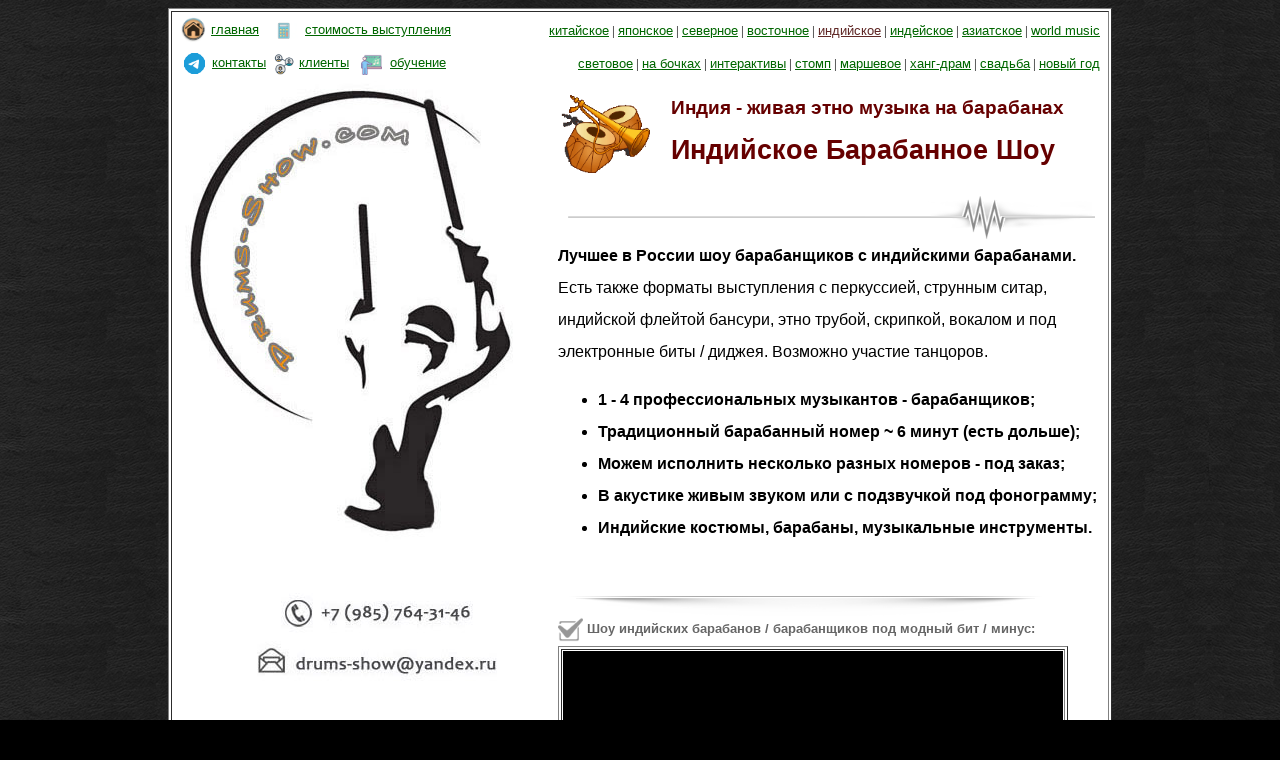

--- FILE ---
content_type: text/html; charset=windows-1251
request_url: https://drums-show.com/india.html
body_size: 7784
content:
<html>

<head>

<meta charset="utf-8" />
<meta https-equiv="Content-Type" content="text/html; charset=utf-8" />
<meta name="viewport" content="width=934">
<link rel="canonical" href="https://drums-show.com/india.html"/>

<title>Индийское Барабанное Шоу "Drums-Show" / Шоу барабанщиков в стиле Индия</title>

<meta name="description" content="Индийская инструментальная этно и фолк музыка с индийскими барабанами табла на мероприятие / Индийский праздник">
<meta name="keywords" content="индийское барабанное шоу, шоу индийских барабанов, шоу индийских барабанщиков, шоу на индийских барабанах, индийская музыка на барабанах, индийские барабаны, индийские ударные инструменты, индийское шоу, индийская музыка, индийская фолк музыка, индийская этно музыка, барабанное шоу на индийских инструментах, восточное барабанное шоу, индийские музыканты, таблист, табла, ситарист, ситар, индийский струнный музыкальный инструмент, бансури, индийская флейта, индийский праздник, индийское
мероприятие, музыка индии, индия, мероприятие, праздник, музыканты, артисты, drums-show, drum-show, drums show, drum show, индусы, посольство индии, индийские барабанщики, барабанщики">


<meta property="og:image"              content="https://drums-show.com/Pictures/Drums-Show.png" />

<style>
    #preloader {
        /* Основные стили: фиксированное позиционирование, занимает весь экран */
        position: fixed;
        top: 0;
        left: 0;
        width: 100%;
        height: 100%;
        background: none; /* Фон убран, контент страницы виден */
        display: flex;
        flex-direction: column;
        justify-content: center;
        align-items: center;
        z-index: 10; /* Низкий Z-индекс, чтобы не мешать */
        transition: opacity 0.7s ease; /* Плавное исчезновение */
    }

    /* Белый крутящийся значок с черной окантовкой */
    .spinner {
        border: 8px solid rgba(255, 255, 255, 0.3); /* Белый, полупрозрачный фон */
        border-top: 8px solid rgba(255, 255, 255, 0.9); /* Ярко-белая полоса */
        border-radius: 50%;
        width: 60px;
        height: 60px;
        animation: spin 2s linear infinite;
        margin-bottom: 20px;
        /* Черная тень для видимости на белом фоне */
        box-shadow: 0 0 10px rgba(0, 0, 0, 0.5); 
    }

    /* Белый, пульсирующий текст с черной окантовкой */
    .loading-text {
        color: rgba(255, 255, 255, 0.9); /* Белый цвет текста */
        font-family: sans-serif;
        font-size: 18px;
        animation: pulse 2s infinite ease-in-out;
        /* Черная тень текста для читаемости на любом фоне */
        text-shadow: 1px 1px 2px rgba(0, 0, 0, 0.9); 
    }

    /* Класс для скрытия */
    .hidden {
        opacity: 0;
        visibility: hidden;
        pointer-events: none;
    }

    /* Анимация вращения */
    @keyframes spin {
        0% { transform: rotate(0deg); }
        100% { transform: rotate(360deg); }
    }

    /* Анимация пульсации текста */
    @keyframes pulse {
        0% { opacity: 0.3; }
        50% { opacity: 1; }
        100% { opacity: 0.3; }
    }
</style>

<div id="preloader">
    <div class="spinner"></div>
    <div class="loading-text">Страница загружается..</div>
</div>

<script>
    // Событие 'load' ждет полной загрузки всех ресурсов страницы.
    window.addEventListener('load', function() {
        const preloader = document.getElementById('preloader');
        
        // Плавно скрываем прелоадер
        preloader.classList.add('hidden');
        
        // Через 700 миллисекунд удаляем его полностью
        setTimeout(() => {
            preloader.remove(); 
        }, 700); 
    });
</script>



<!-- Global site tag (gtag.js) - Google Analytics -->
<script async src="https://www.googletagmanager.com/gtag/js?id=UA-66689012-1"></script>
<script>
  window.dataLayer = window.dataLayer || [];
  function gtag(){dataLayer.push(arguments);}
  gtag('js', new Date());

  gtag('config', 'UA-66689012-1');
</script>




<script language="JavaScript"><!--
function nph_open_window(url, name, feature)
{
    var new_window = window.open(url, name, feature);
    new_window.focus();
}
// -->
</script>
<meta name="author" content="Drums-Show">
<script><!--
function nph_open_window(url, name, feature)
{
    var new_window = window.open(url, name, feature);
    new_window.focus();
}
// -->
</script>
</head>

<body bgcolor="black" text="black" link="#006600" vlink="#006600" alink="#33CC00" background="Pictures/back_black_skin_2.jpg">
<table border="1" width="937" align="center" background="Background_Drums-Show.jpg">
    <tr>
        <td width="927" height="803">
            <table border="0" width="926" align="center" height="68">
                <tr>
                    <td width="300" height="32">
                        <p style="line-height:100%; margin-top:0; margin-bottom:0;" align="left"><a href="index.html" title="Барабанное шоу Drums-Show | На главную страницу"><span style="letter-spacing:1; line-height:100%; margin-top:0; margin-bottom:0;"><img src="Pictures/Home_Drums-Show.gif" width="26" height="26" border="0" alt="Барабанное шоу Drums-Show | На главную страницу" align="absmiddle"></span></a><span style="letter-spacing:1; line-height:100%; margin-top:0; margin-bottom:0;"> </span><a href="index.html"><font
size="2" face="Arial"><span style="line-height:100%; margin-top:0; margin-bottom:0;">главная</span></font></a><font size="2"><span style="line-height:100%; margin-top:0; margin-bottom:0;">
 </span></font><font size="2" face="Arial"><span style="line-height:100%; margin-top:0; margin-bottom:0;">&nbsp;&nbsp;&nbsp;</span><span style="letter-spacing:0; line-height:100%; margin-top:0; margin-bottom:0;"><a href="price.html" title="Заказать - стоимость барабанного шоу Drums-Show"><img src="Pictures/Price_Calculating.gif" width="27" height="27" border="0" align="absmiddle" alt="Заказать - стоимость Барабанного шоу"></a></span><span style="letter-spacing:0;
line-height:100%; margin-top:0; margin-bottom:0;">&nbsp;</span></font><a href="price.html"><font size="2" face="Arial" color="#006600"><span style="letter-spacing:0; line-height:100%;">стоимость выступления</span></font></a></p>
                    </td>
                    <td width="616" height="32">
                        <p style="line-height:100%; margin-top:0; margin-bottom:0;" align="right"><span style="letter-spacing:0; line-height:100%; margin-top:0; margin-bottom:0;"><font size="2" face="Arial" color="#602826"><a href="china.html">китайское</a></font><font size="2"> |</font></span><font size="2"><span style="letter-spacing:0; line-height:100%;"> </span></font><span style="letter-spacing:0; line-height:100%; margin-top:0; margin-bottom:0;"><a href="japan.html"><font size="2" face="Arial">японское</font></a><font
size="2"> | </font><a href="shaman.html"><font size="2" face="Arial">северное</font></a><font size="2"> |</font></span><font size="2"><span style="letter-spacing:0; line-height:100%;"> </span></font><span style="letter-spacing:0; line-height:100%; margin-top:0; margin-bottom:0;"><a href="oriental.html"><font size="2" face="Arial">восточное</font></a><font size="2"> | </font><a href="india.html"><font size="2" face="Arial" color="#602826">индийское</font></a><font size="2"> | </font></span><font size="2" face="Arial"><span
style="letter-spacing:0;
line-height:100%;"><a href="indian.html">индейское</a></span></font><span style="letter-spacing:0; line-height:100%; margin-top:0; margin-bottom:0;"><font size="2"> |</font></span><font size="2"><span style="letter-spacing:0; line-height:100%;">&nbsp;</span></font><span style="letter-spacing:0; line-height:100%; margin-top:0; margin-bottom:0;"><a href="asia.html"><font size="2" face="Arial">азиатское</font></a><font size="2"> | </font></span><span style="letter-spacing:0; line-height:100%; margin-top:0; margin-bottom:0;"><a
href="world.html"><font size="2" face="Arial">world music</font></a><font
size="2"> </font></span></p>
                    </td>
                </tr>
                <tr>
                    <td width="300" height="30">
                        <p style="line-height:100%; margin-top:0; margin-bottom:0;" align="left">&nbsp;<a href="contact.html" title="Контакт | Барабанное шоу Drums-Show"><span style="letter-spacing:3; line-height:100%; margin-top:0; margin-bottom:0;"><img src="Pictures/Phone_Mail_WhatsApp_Telegram.gif" width="21" height="21" border="0" alt="Контакт | Барабанное шоу Drums-Show" align="absmiddle"></span></a><span style="letter-spacing:3; line-height:100%; margin-top:0; margin-bottom:0;">&nbsp;</span><span style="letter-spacing:0;
line-height:100%; margin-top:0; margin-bottom:0;"><font size="2" face="Arial" color="#602826"><a href="contact.html">контакты</a></font></span><font size="2"><span style="letter-spacing:0; line-height:100%; margin-top:0;
margin-bottom:0;">  </span></font><font size="2" face="Arial"><span style="letter-spacing:0; line-height:100%; margin-top:0; margin-bottom:0;">&nbsp;</span></font><font size="2" face="Arial"><span style="letter-spacing:0;
line-height:100%; margin-top:0; margin-bottom:0;"><a href="partners.html" title="Партнеры и клиенты шоу барабанщиков Drums-Show"><img src="Pictures/Clients_Icon.png" width="22" height="22" border="0" align="absmiddle" alt="Партнеры и клиенты шоу барабанщиков Drums-Show"></a>&nbsp;</span></font><a href="partners.html"><font size="2" face="Arial"><span style="line-height:100%; margin-top:0; margin-bottom:0;">клиенты</span></font></a><font size="2" face="Arial"><span style="letter-spacing:0; line-height:100%; margin-top:0;
margin-bottom:0;">&nbsp;&nbsp;&nbsp;<a href="lessons.html" title="Обучение игре на барабанах и занятия на ударных инструментах и перкуссии онлайн и офлайн"><img src="Pictures/Music_Teacher_Drums-Show.png" width="21" height="21" border="0" align="absmiddle" alt="Обучение игре на барабанах и занятия на ударных инструментах и перкуссии онлайн и офлайн"></a> &nbsp;</span></font><span style="line-height:100%;"><font size="2" face="Arial" color="#602826"><a href="lessons.html">обучение</a></font></span></p>
                    </td>
                    <td width="616" height="30">
                        <p style="line-height:100%; margin-top:0; margin-bottom:0;" align="right"><span style="letter-spacing:0; line-height:100%; margin-top:0; margin-bottom:0;"><a href="light.html"><font size="2" face="Arial">световое</font></a><font
size="2"> | </font><a href="bochki.html"><font size="2" face="Arial">на бочках</font></a><font
size="2"> | </font></span><a href="interactive.html"><font size="2" face="Arial"><span style="letter-spacing:0; line-height:100%; margin-top:0; margin-bottom:0;">интерактивы</span></font></a><font size="2"><span style="letter-spacing:0; line-height:100%; margin-top:0; margin-bottom:0;"> | </span></font><span style="letter-spacing:0; line-height:100%; margin-top:0; margin-bottom:0;"><a href="Percussion_Orchestra.html"><font size="2" face="Arial">стомп</font></a><font size="2"> | </font></span><a href="classic.html"><font
size="2" face="Arial"><span style="letter-spacing:0; line-height:100%; margin-top:0; margin-bottom:0;">маршевое</span></font></a><font size="2"><span style="letter-spacing:0; line-height:100%; margin-top:0; margin-bottom:0;"> | </span></font><a href="solo.html"><font
size="2" face="Arial"><span style="letter-spacing:0; line-height:100%; margin-top:0; margin-bottom:0;">ханг-драм</span></font></a><font size="2"><span style="letter-spacing:0; line-height:100%;">&nbsp;</span></font><span style="letter-spacing:0; line-height:100%; margin-top:0; margin-bottom:0;"><font size="2">| </font></span><span style="letter-spacing:0; line-height:100%; margin-top:0; margin-bottom:0;"><a href="wedding.html"><font size="2" face="Arial">свадьба</font></a></span><font size="2"><span style="letter-spacing:0;
line-height:100%; margin-top:0; margin-bottom:0;"> | </span></font><a href="new-year.html"><font size="2" face="Arial"><span style="letter-spacing:0; line-height:100%; margin-top:0; margin-bottom:0;">новый год</span></font></a></p>
                    </td>
                </tr>
            </table>
            <table border="0" width="934" style="line-height:100%; margin-top:0; margin-bottom:0;" height="1187">
                <tr>
                    <td width="378" height="2">&nbsp;</td>
                    <td width="546" height="2">
                        <table border="0" width="540">
                            <tr>
                                <td width="106">
                                    <p style="line-height:100%; margin-top:0; margin-bottom:0;"><img src="flags/Indian_Drums-Show.png" width="89" height="89" border="0" alt="Индийское барабанное шоу"></p>
                                </td>
                                <td width="424">
                                    <p><span style="font-size:14pt;"><b><font face="Arial" color="#660000">Индия&nbsp;- живая этно музыка на барабанах</font></b></span></p>
                                    <p><b><span style="font-size:20pt;"><font face="Arial" color="#660000">Индийское Барабанное Шоу</font></span></b></p>
                                </td>
                            </tr>
                        </table>


                        <p style="line-height:100%; margin-top:0; margin-bottom:0;" align="center">&nbsp;</p>
                        <p style="line-height:100%; margin-top:0; margin-bottom:0;" align="center"><img src="Pictures/Wave.png" width="527" height="45" border="0"></p>
                        <p style="line-height:100%; margin-top:0; margin-bottom:0;"><font face="Arial"><span style="line-height:200%;"><b>Лучшее в России шоу барабанщиков&nbsp;с индийскими барабанами. </b></span></font></p>
                        <p style="line-height:100%; margin-top:0; margin-bottom:0;"><font face="Arial"><span style="line-height:200%;">Есть также форматы выступления с перкуссией, струнным ситар, индийской флейтой бансури, этно трубой, скрипкой, вокалом и под электронные биты / диджея. Возможно участие танцоров.</span></font></p>
                        <ul>
                            <li style="line-height:200%; margin-top:0; margin-bottom:0;"><font face="Arial"><span style="line-height:200%;"><b>1&nbsp;-&nbsp;4 профессиональных музыкантов - барабанщиков; </b></span></font></li>
                            <li style="line-height:200%; margin-top:0; margin-bottom:0;"><font face="Arial"><span style="line-height:200%;"><b>Традиционный барабанный номер ~ 6&nbsp;минут (есть дольше);</b></span></font></li>
                            <li style="line-height:200%; margin-top:0; margin-bottom:0;"><font face="Arial"><span style="line-height:200%;"><b>Можем исполнить&nbsp;несколько разных номеров - под заказ;</b></span></font></li>
                            <li style="line-height:200%; margin-top:0; margin-bottom:0;"><font face="Arial"><span style="line-height:200%;"><b>В акустике живым звуком или с подзвучкой под фонограмму;</b></span></font></li>
                            <li style="line-height:200%; margin-top:0; margin-bottom:0;"><font face="Arial"><span style="line-height:200%;"><b>Индийские костюмы, барабаны, музыкальные инструменты.</b></span></font></li>
                        </ul>
                    </td>
                </tr>
                <tr>
                    <td width="378" height="652">
                        <ul>
                            <p align="center">&nbsp;</p>
                            <p align="center">&nbsp;</p>
                            <p align="center">&nbsp;</p>
                            <p align="center" style="line-height:150%; margin-top:0; margin-bottom:0;">&nbsp;</p>
                            <p align="center">&nbsp;</p>
                            <p align="center"><img src="Instruments/Indian_Drums-Show.png" width="184" height="184" 
							
							
							style=
"filter:alpha(opacity=50); /* IE 5.5+*/
-moz-opacity: 0.7; /* Mozilla 1.6 и ниже */
-khtml-opacity: 0.7; /* Konqueror 3.1, Safari 1.1 */
opacity: 0.7; /* CSS3 - Mozilla 1.7b +, Firefox 0.9 +, Safari 1.2+, Opera 9 */ "
							
							
							border="0" alt="Шоу индийских барабанов / барабанщиков"></p>
                            <p align="center">&nbsp;</p>
                            <p align="center">&nbsp;</p>
                            <table border="1" width="273" align="center" height="659">
                                <tr>
                                    <td width="263" height="653">
                                        <table border="0" width="248" height="641" align="center">
                                            <tr>
                                                <td width="238" height="359">
                                                    <p align="center" style="line-height:150%; margin-top:0; margin-bottom:0;"><b><font size="2" face="Arial" color="#666666"><span style="line-height:150%; margin-top:0; margin-bottom:0;">Индийское барабанное шоу трио:</span></font></b></p>
                                                    <p align="center"><a href="javascript:nph_open_window('Photos/Drums-Show_1.JPG', 'Drums2dShow_1', 'width=631,height=830,toolbar=no,menubar=no,status=no,scrollbars=no,resizable=no')" title="Индийское барабанное шоу Drums-Show"><img src="Photos/Drums-Show_1_tm.jpg" border="0" alt="Индийское барабанное шоу Drums-Show"></a></p>
                                                </td>
                                            </tr>
                                            <tr>
                                                <td width="238" height="275">
                                                    <p align="center" style="line-height:150%; margin-top:0; margin-bottom:0;"><b><font size="2" face="Arial" color="#666666"><span style="line-height:150%; margin-top:0; margin-bottom:0;">Шоу индийских этно барабанов:</span></font></b></p>
                                                    <p align="center"><a href="javascript:nph_open_window('Photos/India/INDIA_Drums-Show_com_vip.jpg', 'INDIA_Drums2dShow_com_vip', 'width=1300,height=1238,toolbar=no,menubar=no,status=no,scrollbars=no,resizable=no')" title="Шоу индийских барабанов / барабанщиков"><img src="Photos/India/INDIA_Drums-Show_com_vip_tm.jpg" width="243" height="230" border="0" alt="Шоу индийских барабанов / барабанщиков"></a></p>
                                                </td>
                                            </tr>
                                        </table>
                                    </td>
                                </tr>
                            </table>
                            <p align="center"><font face="Arial" color="#333333"><b></b></font></p>
                        </ul>
                    </td>
                    <td width="546" height="652">
                        <p style="line-height:100%; margin-top:0; margin-bottom:0;" align="left"><img src="Pictures/Line.png" width="493" height="39" border="0"></p>
                        <p align="left" style="line-height:200%; margin-top:0; margin-bottom:0;"><b><font size="2" face="Arial" color="#666666"><span style="line-height:200%;"><img src="Pictures/Galochka-Grey_Drums-Show.png" width="25" height="25" border="0" align="absmiddle"> Шоу индийских барабанов / барабанщиков&nbsp;под модный бит / минус:</span></font></b></p>
                        <p style="line-height:30%; margin-top:0; margin-bottom:0;" align="left">&nbsp;</p>
                        <table border="1" width="315" background="Pictures/Video_Loading/Loading_Video_500x281.jpg">
                            <tr>
                                <td width="305">
                                    <p style="line-height:150%; margin-top:0; margin-bottom:0;">
									
									<iframe src="https://vkvideo.ru/video_ext.php?oid=-80342557&id=456239069&hd=2" width="500" height="281" style="background-color: #000" allow="autoplay; encrypted-media; fullscreen; picture-in-picture; screen-wake-lock;" frameborder="0" allowfullscreen></iframe>
									
									
									
									
									
									</p>
                                </td>
                            </tr>
                        </table>


                        <p style="line-height:150%; margin-top:0; margin-bottom:0;" align="left"><img src="Pictures/Line.png" width="493" height="39" border="0"></p>
                        <p align="left" style="line-height:200%; margin-top:0; margin-bottom:0;"><b><font size="2" face="Arial" color="#666666"><span style="line-height:200%;"><img src="Pictures/Galochka-Grey_Drums-Show.png" width="25" height="25" border="0" align="absmiddle"> </span></font></b><b><font size="2" face="Arial" color="#666666"><span style="line-height:150%; margin-top:0; margin-bottom:0;">Барабанное шоу в индийском стиле с этно трубой и пением:</span></font></b></p>
                        <p align="left" style="line-height:30%; margin-top:0; margin-bottom:0;">&nbsp;</p>
                        <table border="1" width="360" background="Pictures/Video_Loading/Loading_Video_500x281.jpg">
                            <tr>
                                <td width="350">
								
								<iframe src="https://vkvideo.ru/video_ext.php?oid=-80342557&id=170891774&hd=2" width="500" height="281" style="background-color: #000" allow="autoplay; encrypted-media; fullscreen; picture-in-picture; screen-wake-lock;" frameborder="0" allowfullscreen></iframe>								
								
								
								
								
								
								
								
								
								
								
								
								
								
								
								
                                </td>
                            </tr>
                        </table>


                        <p style="line-height:150%; margin-top:0; margin-bottom:0;" align="center"><img src="Pictures/Line.png" width="493" height="39" border="0"></p>
                        <p align="left" style="line-height:200%; margin-top:0; margin-bottom:0;"><b><font size="2" face="Arial" color="#666666"><span style="line-height:200%;"><img src="Pictures/Galochka-Grey_Drums-Show.png" width="25" height="25" border="0" align="absmiddle"> </span></font></b><b><font size="2" face="Arial" color="#666666"><span style="line-height:200%;">Индийская этно музыка с барабаном табла и струнным инструментом ситар:</span></font></b></p>
                        <p style="line-height:30%; margin-top:0; margin-bottom:0;" align="left">&nbsp;</p>
                        <table border="1" width="455" background="Pictures/Video_Loading/Loading_Video_500x281.jpg">
                            <tr>
                                <td width="445">
								
								
<iframe src="https://vkvideo.ru/video_ext.php?oid=-80342557&id=170894249&hd=2" width="500" height="281" style="background-color: #000" allow="autoplay; encrypted-media; fullscreen; picture-in-picture; screen-wake-lock;" frameborder="0" allowfullscreen></iframe>
								
                                </td>
                            </tr>
                        </table>
                    </td>
                </tr>
            </table>

            <p style="line-height:100%; margin-top:0; margin-bottom:0;" align="center"><img src="Pictures/Line.png" width="493" height="39" border="0"></p>
            <p align="center" style="line-height:150%; margin-top:0; margin-bottom:0;"><b><font size="3" face="Arial" color="#666666"><span style="line-height:200%;"><img align="absmiddle" src="Pictures/Drums-Show_Christmas-Tree.png" width="25" height="26" border="0"> Шоу индийских барабанщиков&nbsp;- новогоднее барабанное шоу в индийском стиле под минус / фонограмму:</span></font></b></p>
            <p style="line-height:150%; margin-top:0; margin-bottom:0;" align="center">&nbsp;</p>
            <table border="1" width="315" align="center" background="Pictures/Video_Loading/Loading_Video_500x281.jpg">
                <tr>
                    <td width="305">
                        <p style="line-height:150%; margin-top:0; margin-bottom:0;">
									
									<iframe width="500" height="281" src="https://www.youtube.com/embed/ATA36YWUK4c" frameborder="0" allow="accelerometer; autoplay; encrypted-media; gyroscope; picture-in-picture" allowfullscreen></iframe>
									
									
									
									
									
									</p>
                    </td>
                </tr>
            </table>
            <p style="line-height:100%; margin-top:0; margin-bottom:0;" align="center">&nbsp;</p>
            <p style="line-height:100%; margin-top:0; margin-bottom:0;" align="center"><img src="Pictures/Line.png" width="493" height="39" border="0"></p>
            <p style="line-height:100%; margin-top:0; margin-bottom:0;" align="center">&nbsp;</p>
            <table border="1" width="878" align="center" height="109">
                <tr>
                    <td width="868" height="103">
                        <table border="0" width="832" align="center" height="36">
                            <tr>
                                <td width="826" height="30">
						
						
                                    <p align="center" style="line-height:200%;"><b><font size="3" face="Arial" color="#330000"><span style="line-height:200%;"><img src="Pictures/Galochka_Blue_Drums-Show.gif" border="0" align="absmiddle" width="25" height="25"> Колоритное звучание индийской этно музыки - эксклюзивное&nbsp;украшение&nbsp;для любой индийской вечеринки, корпоратива, презентации или индийского мероприятия. В том числе в стиле болливуд</span></font><font size="2" face="Arial" color="#330000"><span
style="line-height:200%;">.</span></font></b></p>
                                </td>
                            </tr>
                        </table>
                    </td>
                </tr>
            </table>
            <p align="center" style="line-height:100%; margin-top:0; margin-bottom:0;">&nbsp;</p>
            <p align="center" style="line-height:100%; margin-top:0; margin-bottom:0;"><img src="Pictures/Line.png" width="493" height="39" border="0"></p>
            <p align="center" style="line-height:150%; margin-top:0; margin-bottom:0;">&nbsp;</p>
            <table border="1" width="710" height="98" align="center">
                <tr>
                    <td width="700" height="92">
                        <p align="center" style="line-height:100%; margin-top:0; margin-bottom:0;">&nbsp;</p>
                        <p align="center" style="line-height:100%; margin-top:0; margin-bottom:0;"><b><font size="5" face="Arial"><img align="absmiddle" src="Pictures/Down_Drums-Show.gif" width="30" height="23" border="0"> </font><font face="Arial"><span style="font-size:16pt;"> узнать стоимость и заказать у нас</span></font><font size="5" face="Arial"> </font></b><b><font size="5" face="Arial"><img align="absmiddle" src="Pictures/Down_Drums-Show.gif" width="30" height="23" border="0"></font></b></p>
                        <p align="center" style="line-height:100%; margin-top:0; margin-bottom:0;">&nbsp;</p>
                        <table border="0" width="683" align="center">
                            <tr>
                                <td width="337">
                                    <table border="1" width="317" align="center">
                                        <tr>
                                            <td width="307">
                                                <p style="line-height:200%;" align="center"><a href="price.html"><img align="absmiddle" src="Pictures/Galochka_Blue_Drums-Show.gif" width="25" height="25" border="0"></a> &nbsp;<b><font face="Arial"><a href="price.html">барабанное шоу на мероприятие</a></font></b></p>
                                            </td>
                                        </tr>
                                    </table>
                                </td>
                                <td width="336">
                                    <table border="1" width="302" align="center">
                                        <tr>
                                            <td width="292">
                                                <p style="line-height:200%;" align="center"><font face="Arial"><span style="line-height:200%;"><b><a href="lessons.html"><img align="absmiddle" src="Pictures/Galochka_Blue_Drums-Show.gif" width="25" height="25" border="0"></a> &nbsp;</b></span></font><b><font
face="Arial"><a href="lessons.html">обучение игре&nbsp;на барабанах</a></font></b></p>
                                            </td>
                                        </tr>
                                    </table>
                                </td>
                            </tr>
                        </table>
                        <p align="center" style="line-height:100%; margin-top:0; margin-bottom:0;">&nbsp;</p>
                    </td>
                </tr>
            </table>
            <p style="line-height:150%; margin-top:0; margin-bottom:0;" align="center"><img src="Pictures/Line.png" width="493" height="39" border="0"></p>
            <table border="1" width="553" align="center" height="185">
                <tr>
                    <td width="543" height="179">
                        <p align="center" style="line-height:100%; margin-top:0; margin-bottom:0;">&nbsp;</p>
                        <p align="center" style="line-height:150%; margin-top:0; margin-bottom:0;"><b><span style="letter-spacing:1;"><a href="contact.html"><font size="4" face="Arial" color="black">КОНТАКТ С НАМИ</font></a><font size="4" face="Arial" color="black">:</font></span></b></p>
                        <p align="center" style="line-height:150%; margin-top:0; margin-bottom:0;">&nbsp;</p>
                        <p style="line-height:150%; margin-top:0; margin-bottom:0;" align="center"><span style="letter-spacing:3; line-height:100%; margin-top:0; margin-bottom:0;"><a href="Tel: +79857643146" title="Контакт | Барабанное шоу Drums-Show"><img src="Pictures/Phone_WhatsApp_Telegram.gif" width="25" height="25" border="0" alt="Контакт | Барабанное шоу Drums-Show" align="absmiddle"></a></span><b><font face="Arial"><span style="letter-spacing:1;"> &nbsp;</span></font><font size="4" face="Arial"><span
style="letter-spacing:1;">Тел/Вотсап/Телеграм: <a href="Tel: +79857643146" target="_blank">+7
(985) 764-31-46</a></span></font></b></p>
                        <p align="center" style="line-height:150%; margin-top:0; margin-bottom:0;">&nbsp;</p>
                        <p align="center" style="line-height:150%; margin-top:0; margin-bottom:0;"><b><font size="4" face="Arial" color="#333333"><a href="mailto:drums-show@yandex.ru" title='Написать письмо шоу барабанщиков "Drums-Show"'><img align="absmiddle" src="Pictures/e-mail.gif" width="23" height="23" border="0" alt='Написать письмо шоу барабанщиков "Drums-Show"'></a> &nbsp;</font></b><b><font face="Arial">E-mail почта: </font><a href="mailto:drums-show@yandex.ru"><font face="Arial">drums-show@yandex.ru</font></a></b></p>
                        <p align="center" style="line-height:150%; margin-top:0; margin-bottom:0;">&nbsp;</p>
                        <p align="center" style="line-height:150%; margin-top:0; margin-bottom:0;"><b><font face="Arial"><img align="absmiddle" src="Pictures/World_Drums-Show.png" width="20" height="20" border="0"> &nbsp;Наши соц сети: &nbsp;&nbsp;</font></b><a href="https://youtube.com/c/Drumsshows " title="YouTube | Drums-Show" target="_blank"><img src="Pictures/Youtube_Drums-Show.png" width="31" height="31" 
									
									border="0" alt="YouTube | Drums-Show" align="absmiddle"></a> &nbsp;&nbsp;<a href="https://vk.com/drums_show" title="VK | Drums-Show" target="_blank"><img src="Pictures/VK_Drums-Show.png" width="29" height="29" 
								
									
									
									border="0" alt="VK | Drums-Show" align="absmiddle"></a> &nbsp;&nbsp;<a href="https://t.me/drums_shows" target="_blank" title="Telegram | Drums-Show"><img src="Pictures/Telegram_Channel_Drums-Show.png" width="29" height="29" 
			
			
									
									
									border="0" align="absmiddle" alt="Telegram | Drums-Show"></a> &nbsp;&nbsp;<a href="https://facebook.com/Drums.Shows" title="Facebook | Drums-Show" target="_blank"><img src="Pictures/Facebook_Drums-Show.png" width="28" height="28" 
									

									
									
									border="0" alt="Facebook | Drums-Show" align="absmiddle"></a> &nbsp;&nbsp;<a href="https://instagram.com/drums_show/" title="Instagram | Drums-Show" target="_blank"><img src="Pictures/Instagram.png" width="31" height="31" 
											
									
									border="0" alt="Instagram | Drums-Show" align="absmiddle"></a></p>
                        <p align="center" style="line-height:150%; margin-top:0; margin-bottom:0;">&nbsp;</p>
                        <p align="center" style="line-height:150%; margin-top:0; margin-bottom:0;"><b><font face="Arial"><img src="favicon.ico" width="20" height="20" border="0" align="absmiddle"> &nbsp;Индийское барабанное шоу барабанщиков &quot;DRUMS-SHOW&quot;</font></b></p>
                        <p align="center" style="line-height:100%; margin-top:0; margin-bottom:0;">&nbsp;</p>
                    </td>
                </tr>
            </table>
            <p align="center" style="line-height:100%; margin-top:0; margin-bottom:0;"><b><font face="Arial"><img src="Pictures/Line.png" width="493" height="39" border="0"></font></b></p>
            <p align="center" style="line-height:150%; margin-top:0; margin-bottom:0;">&nbsp;</p>
            <table border="1" width="863" align="center">
                <tr>
                    <td width="853" height="44">
                        <table border="0" width="825" align="center">
                            <tr>
                                <td width="167">
                                    <p align="center"><b><font size="4" face="Arial" color="#999999"><span style="line-height:150%;"><a href="index.html#All_Shows">барабанные шоу</a></span></font></b></p>
                                </td>
                                <td width="106">
                                    <p align="center"><b><font size="4" face="Arial" color="#999999"><span style="line-height:150%;"><a href="lessons.html">обучение</a></span></font></b></p>
                                </td>
                                <td width="112">
                                    <p align="center"><b><font size="4" face="Arial" color="#999999"><span style="line-height:150%;"><a href="contact.html#price">стоимость</a></span></font></b></p>
                                </td>
                                <td width="102">
                                    <p align="center"><b><font size="4" face="Arial" color="#999999"><span style="line-height:150%;"><a href="partners.html">клиенты</a></span></font></b></p>
                                </td>
                                <td width="96">
                                    <p align="center"><b><font size="4" face="Arial" color="#999999"><span style="line-height:150%;"><a href="contact.html">контакты</a></span></font></b></p>
                                </td>
                                <td width="86">
                                    <p align="center"><b><font size="4" face="Arial" color="#999999"><span style="line-height:150%;"><a href="links.html">ссылки</a></span></font></b></p>
                                </td>
                                <td width="126">
                                    <p align="center"><b><font size="4" face="Arial" color="#999999"><span style="line-height:150%;"><a href="index.html">на главную</a></span></font></b></p>
                                </td>
                            </tr>
                        </table>
                    </td>
                </tr>
            </table>
            <p align="center" style="line-height:100%; margin-top:0; margin-bottom:0;">&nbsp;</p>


































































































































































































        </td>
    </tr>
</table>
<p align="center" style="line-height:100%; margin-top:0; margin-bottom:0;">&nbsp;</p>
<table border="0" width="937" align="center">
    <tr>
        <td width="2289">
            <table border="0" width="914" align="center">
                <tr>
                    <td width="110">
                        <p align="center">
						
<!-- Yandex.Metrika informer -->
<a href="https://metrika.yandex.ru/stat/?id=38150530&amp;from=informer"
target="_blank" rel="nofollow"><img src="https://informer.yandex.ru/informer/38150530/3_1_535353FF_333333FF_1_pageviews"
style="width:88px; height:31px; border:0;" alt="Яндекс.Метрика" title="Яндекс.Метрика: данные за сегодня (просмотры, визиты и уникальные посетители)" class="ym-advanced-informer" data-cid="38150530" data-lang="ru" /></a>
<!-- /Yandex.Metrika informer -->

<!-- Yandex.Metrika counter -->
                        <script type="text/javascript">
    (function (d, w, c) {
        (w[c] = w[c] || []).push(function() {
            try {
                w.yaCounter38150530 = new Ya.Metrika({
                    id:38150530,
                    clickmap:true,
                    trackLinks:true,
                    accurateTrackBounce:true
                });
            } catch(e) { }
        });

        var n = d.getElementsByTagName("script")[0],
            s = d.createElement("script"),
            f = function () { n.parentNode.insertBefore(s, n); };
        s.type = "text/javascript";
        s.async = true;
        s.src = "https://mc.yandex.ru/metrika/watch.js";

        if (w.opera == "[object Opera]") {
            d.addEventListener("DOMContentLoaded", f, false);
        } else { f(); }
    })(document, window, "yandex_metrika_callbacks");
                        
                        </script>
                        <noscript>
                        
                        <div>
<img src="https://mc.yandex.ru/watch/38150530" style="position:absolute; left:-9999px;" alt="" />
                        </div>
                        </noscript>
<!-- /Yandex.Metrika counter -->						
						
						
                    </td>
                    <td width="110">
                        <p align="center"><a href="https://yandex.ru/cy?base=0&amp;host=drums-show.com"><img src="https://www.yandex.ru/cycounter?drums-show.com" width="88" height="31" alt="Яндекс цитирования" border="0" /></a></p>
                    </td>
                    <td width="110">
                        <p align="center">
			
			
<!--LiveInternet counter-->
                        <script type="text/javascript">
<!--
document.write("<a href='//www.liveinternet.ru/click' "+
"target=_blank><img src='//counter.yadro.ru/hit?t13.1;r"+
escape(document.referrer)+((typeof(screen)=="undefined")?"":
";s"+screen.width+"*"+screen.height+"*"+(screen.colorDepth?
screen.colorDepth:screen.pixelDepth))+";u"+escape(document.URL)+
";"+Math.random()+
"' alt='' title='LiveInternet: показано число просмотров за 24"+
" часа, посетителей за 24 часа и за сегодня' "+
"border='0' width='88' height='31'><\/a>")
//-->
                        
                        
                        </script>
<!--/LiveInternet-->		
		
		
</p>
                    </td>
                    <td width="110">
                        <p align="center">
<!-- Rating@Mail.ru counter -->
                        <script type="text/javascript">
var _tmr = window._tmr || (window._tmr = []);
_tmr.push({id: "3050773", type: "pageView", start: (new Date()).getTime()});
(function (d, w, id) {
  if (d.getElementById(id)) return;
  var ts = d.createElement("script"); ts.type = "text/javascript"; ts.async = true; ts.id = id;
  ts.src = (d.location.protocol == "https:" ? "https:" : "http:") + "//top-fwz1.mail.ru/js/code.js";
  var f = function () {var s = d.getElementsByTagName("script")[0]; s.parentNode.insertBefore(ts, s);};
  if (w.opera == "[object Opera]") { d.addEventListener("DOMContentLoaded", f, false); } else { f(); }
})(document, window, "topmailru-code");
                        
                        
                        </script>
                        <noscript>
                        
                        
                        <div>
<img src="//top-fwz1.mail.ru/counter?id=3050773;js=na" style="border:0;position:absolute;left:-9999px;" alt="" />
                        </div>
                        </noscript>
<!-- //Rating@Mail.ru counter -->


<!-- Rating@Mail.ru logo -->
<a href="https://top.mail.ru/jump?from=3050773">
<img src="//top-fwz1.mail.ru/counter?id=3050773;t=466;l=1" 
style="border:0;" height="31" width="88" alt="Рейтинг@Mail.ru" /></a>
<!-- //Rating@Mail.ru logo -->






                        </p>
                    </td>
                    <td width="110">
                        <p align="center"><a href="https://vasheparty.ru"><img src="https://vasheparty.ru/VP_88x31.gif" width="88" height="31" title="Vashe Party / Ваше Парти - лучшее в Москве агентство по организации мероприятий и праздников" border="0"></a></p>
                    </td>
                    <td width="110">
                        <p align="center">
<a href="https://trecstudio.ru"><img src="https://trecstudio.ru/links/TS-88x31-anime.gif" width="88" height="31" alt="Артисты и Шоу программы, Организация праздников и корпоративов, Написание музыки на заказ, ТРЕК СТУДИЯ" border="0"></a></p>
                    </td>
                </tr>
            </table>
        </td>
    </tr>
</table>
</body>

</html>

--- FILE ---
content_type: text/html; charset=windows-1251
request_url: https://vkvideo.ru/video_ext.php?oid=-80342557&id=456239069&hd=2
body_size: 15811
content:
<!DOCTYPE html>
<html class="VideoPage" lang='ru' dir='ltr'>
<head>
  <title>Video embed</title>
  <meta http-equiv="content-type" content="text/html; charset=windows-1251" />
  <meta http-equiv="X-UA-Compatible" content="IE=edge" />
  <meta name="viewport" content="width=device-width, initial-scale=1.0, minimum-scale=1.0, maximum-scale=1.0, user-scalable=yes, viewport-fit=cover">
  <meta name="robots" content="noindex, nofollow" />
  <script type="text/javascript">
    ;window.vk = Object.assign(window.vk || {}, {"id":0,"apiConfigDomains":{"apiDomain":"api.vkvideo.ru","loginDomain":"login.vk.com","connectDomain":"id.vk.com"},"cfg":{"special_subdomains_groups":[[-224318634,"test-sub-host","test_test_7777"],[-229780192,"test-sub-host-second","club229780192"],[-226270912,"specialdomaingroup","club226270912"],[-29809500,"sportmailru","sportmailru"],[-20301834,"cybersportru","cybersportru"],[-29809500,"sportmailru","match"],[-29809500,"sportmailru","app7297191"]],"error_monitoring_config":{"beforeSend":{"custom":true,"extension":true,"local":true,"unloading":true},"breadcrumbsLimit":5,"dsn":"https:\/\/efa96777c79b4ab4925936e4f31994dd@stacks.vk-portal.net\/291","ignore":{"errors":{"base":true,"custom":true,"recommended":true},"urls":{"custom":true,"recommended":true}},"integrations":{"AlreadySent":true,"Breadcrumbs":true,"ContextLines":true,"CurModuleDiffIssues":true,"Deduplication":true,"ExtraErrorData":true,"InlineScriptTag":true,"KnownIssues":true,"LangLoadingIssues":true,"NonErrorException":true,"StaticLoadingIssues":true},"sentry":{"enabled":true},"tracer":{"enabled":true,"token_release":"gx35BR5FEE195yNBV3vWpHvXNErPSqXvcCWKYF3FRTv0","token_testing":"EaxftKGshhDLWJPZOkhpAP0eqfZqPk6NuU6zB5euPEM"},"version":1},"sentry_vkvideo_config_web":{"beforeSend":{"custom":true,"extension":true,"local":true,"unloading":true},"breadcrumbsLimit":5,"dsn":"https:\/\/efa96777c79b4ab4925936e4f31994dd@stacks.vk-portal.net\/291","ignore":{"errors":{"base":true,"custom":true,"recommended":true},"urls":{"custom":true,"recommended":true}},"integrations":{"AlreadySent":true,"Breadcrumbs":true,"ContextLines":true,"CurModuleDiffIssues":true,"Deduplication":true,"ExtraErrorData":true,"InlineScriptTag":true,"KnownIssues":true,"LangLoadingIssues":true,"NonErrorException":true,"StaticLoadingIssues":true},"sentry":{"enabled":true},"tracer":{"enabled":true,"token_release":"gx35BR5FEE195yNBV3vWpHvXNErPSqXvcCWKYF3FRTv0","token_testing":"EaxftKGshhDLWJPZOkhpAP0eqfZqPk6NuU6zB5euPEM"},"version":1},"short_video_upload_duration_min":1,"short_video_upload_duration_max":180,"clips_description_max_length":4000,"clips_encode_progress_delay":3000,"clips_encode_progress_attempts":300,"reforged_in_vkcom_video_autoplay_enabled":true,"videoplayer_history_record_watch_time":25,"idle_tabs_log_interval":3600000,"statlogs_cookie_size_limit":3500,"web_ls_max_size":3145728,"feed_redesign2024_percent_of_video_in_viewport_for_autoplay":70,"web_show_more_distance":1500,"web_perf_use_new_logic":true,"front_metric_scale":1000,"akashi_endpoint":"https:\/\/akashi.vk-portal.net\/api\/v1\/web","langs_force_version":1,"vk_resource_compression_map":{"domain":{"userapi.com":"5","vk.com":"1"},"type":{"audio":"5","beacon":"11","css":"2","early-hints":"4","fetch":"7","iframe":"8","image":"12","img":"6","link":"1","navigation":"10","other":"13","script":"3","xmlhttprequest":"9"}},"indexeddb_cache_version":0,"vk_origin_frame_blacklist":["userapi.com"],"performance_stats_core_module_cooldown":0,"performance_stats_core_modules_coefficients":{"market_catalog":1},"performance_stats_product_id_cooldown":28800000,"support_community_link":"https:\/\/vk.com\/dont_panic_42","feed_requests_retries_count":{"newsfeed.get":1,"newsfeed.getByType":1,"wall.get":1},"static_domain_excluded_masks":["loader_nav","lang","sw\/","admin\/","internal\/","dyn-"]},"pe":{"devadmin_splash_screen_go_uploader":1,"beauty_wizard_spa":1,"video_dashboard_spa_rollout":1,"webinf_change_queue_analytics":1,"log_js_errors":1,"web_tracer":1,"audio_studio_ads_block_enabled":1,"stickers_edit_vmoji_box":1,"user_write_vkcom_cua_stats":1,"web_box_loader_refresh_coords_disabled_on_reused":1,"links_parsing_latin_domain_enabled":1,"show_tgb_block_after_page_loaded":1,"stop_send_posting_error":1,"games_pass_ref_to_wall_post":1,"mini_apps_vkwebappopenapp_fix_unmount_in_layer":1,"mini_apps_replace_cur_app_with_get_current_app":1,"mini_apps_hide_loading_app_with_splash_screen":1,"mini_apps_duplicate_recommend_modal":1,"vk_app_notifications_act_to_api":1,"mini_apps_redirect_after_delete_mini_app":1,"apps_do_install_act_to_api":1,"mini_apps_app_friends_tt_react_api":1,"mini_apps_send_session_uuid":1,"mini_apps_save_hash_on_language_change":1,"web_spa_redesign_disabled_page":1,"fix_eco_plate_navigation":1,"disable_push_equal_history_location":1,"clips_web_use_spa_modal":1,"multi_env_supported":1,"audio_nav_screens_web":1,"mini_apps_ads_write_debug_stats":1,"mini_apps_check_allowed_scopes_no_validation":1,"new_gifts_catalog":1,"avoid_multiple_init":1,"web_ls_restrict_posts_keys":1,"await_spa_module":1,"web_spa_for_kids_page":1,"movies_and_serials_redesign":1,"ads_legacy_routes":1,"web_spa_router_community_page":1,"claim_fz149":1,"web_spa_router_music_playlist":1,"web_podcast_card_spa":1,"web_spa_router_checkout_v2_mobx":1,"web_spa_router_docs":1,"games_catalog_spa_web_search":1,"games_catalog_spa_web_tag_page":1,"games_catalog_spa_web_all_tags_page":1,"smb_web_spa_services":1,"market_orders_web_mobx_enabled":1,"web_spa_router_settings_balance":1,"web_spa_router_settings_testers":1,"strike_system_web_interface_access":1,"people_global_search_mobx":1,"profile_web_spa_enabled":1,"vkm_reforged_community_in_vkcom":1,"market_dov_ozon_integration":1,"feed_section_navigation_fix":1,"feed_fix_empty_apply_options":1,"feed_adblock_flag_in_act":1,"fix_blocks_forcing_for_auto_test":1,"storybox_feed_link":1,"redesign_web_group_feature":1,"vkm_widget_attaches":1,"vkm_notifier_filter_undefined_ts":1,"hide_notifier_errors":1,"feed_wall_use_full_post_height_analytics_web":1,"feed_redesign2024_new_logic_for_video_autoplay_web":1,"clips_fix_autoplay_legacy":1,"posting_track_event_count":1,"fix_anonymous_reply":1,"inline_attaches_icons":1,"avatar_component_refactor_web":1,"log_web_cur_module_desync":1,"web_perf_core_vitals":1,"collect_ttlb":1,"web_collect_lcp_element_resource_metrics":1,"web_vitals_inp":1,"vk_resource_timing_stats":1,"web_photo_editor_hide_entrypoint":1,"web_fix_photoview_CON-38256":1,"photos_rotate_fix":1,"podcast_episode_favorites_service_mobx_web":1,"feed_fix_render_new_post":1,"profile_hide_country_field":1,"search_groups_confirm_disable_safe_search_web2":1,"video_added_videos_delete_rollout":1,"feed_post_video_layer_close_wkview_restore":1,"video_fix_url_swich_in_video_modal":1,"video_modal_author_link_bugfix":1,"short_video_export_modal":1,"modal_sharing_click_for_post_web":1,"mini_apps_share_enrich_web":1,"sentry_errors_fix":1,"stories_move_to_story_add_web":1,"stories_open_web_add_check_author":1,"stories_viewer_disable_spa_in_ads":1,"challenge_ajax_requests":1,"audio_search_suggestions_api_web":1,"support_text_check_disable_BO-10006":1,"remove_list_link_suffix":1,"video_player_ref_domain_embed":1,"fix_frame_transport_xss":1,"log_changing_vk_env":1,"webinf_lost_staging_cookie_guard":1,"enable_feature_toggles":1,"web_wait_core_spa_legacy":1,"video_dashboard_my_content_update":1,"video_legacy_edit_modal_add_publish_button":1,"video_vboard_redesign_master_toggle":1,"video_import_scrollbar":1,"feed_spa_post_modal_singleton":1,"lazy_tq_init":1,"web_spa_new_modals":1,"feed_spa_layer_open_fix":1,"mini_apps_send_session_uuid_bridge_events":1,"mini_apps_bridge_stats_bridge_log_field":1,"navigation_timespent_analytics":1,"ads_add_cta_banners":1,"force_check_vkvideo_full_hostname_domains":1,"mini_apps_navgo_hash_fix":1,"mini_apps_navgo_hash_stats":1,"fix_jobs_link":1,"games_send_track_visitor_activity":1,"mini_apps_collect_sessions_from_sdk":1,"mini_apps_send_my_tracker_activity":1,"mini_apps_prevent_double_mount_event":1,"mini_apps_collect_performance_from_sdk":1,"mini_apps_performance_v2":1,"mini_apps_parse_webview_url_for_launch_ref":1,"apps_show_app_slides_sheet_no_extra_closes":1,"mini_apps_show_actions_fix":1,"mini_apps_performance_close_app_empty_event":1,"webinf_check_spa_legacy_nav_layer_w":1,"webinf_static_poll_loader_nav":1,"mini_apps_catalog_search_wiki_fix":1,"mini_apps_fix_double_init_bridge":1,"use_uv_player_on_vkvideo":1,"redesign_audio_player_tooltip_dislikes_web_enabled":1,"audio_recoms_onboarding_entry_points":1,"audio_special_project_web":1,"profile_unauth_prefetch_web_fix":1,"profile_fix_bad_execute_response":1,"mini_apps_sdk_together_several_modals":1,"test_folder_masks":1,"fav_dialog_with_yourself":1,"messenger_make_away_link_useful":1,"web_messenger_open_app_ref":1,"messages_new_empty_dialog_screen":1,"feed_viewport_dom_post":1,"send_user_info_stats":1,"unique_adblock_users":1,"users_wasm_support":1,"send_idle_tab_stats":1,"video_recom_tech_toast_fix":1,"extended_static_loading_errors":1,"single_common_web_js":1,"loginvk_api_use_anonymous_token":1,"search_games_catalog_web":1,"im_clocks_fix":1,"messenger_mediascope_stats_collect":1,"microlandings_marketing_blocks":1,"web_stories_narratives_redesign":1,"owner_change_photo_publish_story_via_sdk_backward_exp":1,"update_private_snippets_by_queue":1,"feed_filter_photos_sizes_wide_enough":1,"reports_miniapp":1,"reports_silent-mode-miniapp":1,"clear_data_cache":1,"new_hashtags_parser":1,"video_video_new_uploading_flow_rollout":1,"web_stats_transport_story_view":1,"stories_fix_story_close_animation_web":1,"force_act_in_get_params":1,"mini_apps_profile_bridge_fix":1,"ads_easy_promote_goods_new_create_api":1,"ads_market_autopromotion_bookmarks_stats":1,"vk_video_dashboard_monetization":1,"article_comments_analytics":1,"marusia_web_music_stats":1,"profile_enable_album_tabs":1,"mini_apps_send_stat_arguments_bridge_events_sdk":1,"web_sw_server_routing":1,"web_vkapi_capture_async_stacktrace":1,"flush_async":1,"vkm_spa_migration":1,"market_items_edit_via_admin":1,"profile_internal_block_access_feature":1,"account_verified_link":1,"stories_creator_collect_perf_metrics":1,"video_dashboard_pwa_rollout":1,"community_authors_onboarding":1,"video_fix_wide_clips_resize":1,"mini_apps_send_stat_arguments_bridge_events":1,"ads_autopromotion_web_geo":1,"force_send_user_info":1,"beauty_wizard_redesign":1,"mini_apps_global_search_mobx":1,"vkm_reforged_in_vkcom_for_classic_interface":1,"video_web_spa_new_modals":1,"web_preload_routes_on_hover":1,"global_variable_wrapper":1,"web_static_loading_initial_issues":1,"webinf_redirect_for_anonymous":1,"statshouse_logging_legacy_injector":1,"feed_open_audio_stats_for_react":1,"ads_mailru_html_supported":1,"web_motion_init":1,"marusia_send_start_session":1,"web_spa_choose_narratives_modal":1,"messages_enable_vk_web_app_custom_message_processing":1,"photo_stream_settings_empty_albums_placeholder_web":1,"feed_remove_dispatch_global_resize":1,"feed_photo_market_tags_in_grid":1,"feed_csrf_hash_support_web":1,"feed_redesign_ad_data_secondary":1,"feed_ads_cta_secondary_link_support_web":1,"feed_redesign_v3_photoview_scroll_fix":1,"feed_spa_fix_get_poll_code":1,"profile_owner_content_tabs_settings":1,"owner_content_tabs_active_tab_click_transition":1,"nft_tab_show_empty":1,"stickers.ugc":1,"vmoji.promo.avatar_suggestion.promo_counter":1,"static_updates_manager_in_sticker_picker":1,"sticker_picker_fast_select_pack":1,"stories_viewer_fix_lives_chat":1,"cab_beta_launch_oct2025":1,"video_cab_rollout_oct2025":1,"video_dashboard_upload_auto_select_owner_fix":1,"vboard_settings_no_playlists_placeholder":1,"feed_post_video_in_carousel_controls_events_block":1,"mini_apps_filter_method_params":1,"open_app_bridge_event_to_api":1,"add_to_menu_event_to_api":1,"mini_apps.web_app_get_friends_with_api":1,"mini_apps_get_friends_mvk":1,"mini_apps_track_event_extra_call":1,"web_stats_send_beacon":1,"send_user_info_on_localhost":1,"web_fix_lazy_loader_rerender":1,"search_mini_apps_catalog_enabled":1,"search_games_catalog_enabled":1,"search_clips_catalog_web_enabled":1,"stickers_layer_vmoji_button":1,"feed_attachment_onmedia_audios_list":1,"feed_photo_market_tags":1,"feed_photo_market_tags_link_wrapper":1,"feed_attachemnts_fix_aspect_ratio":1,"feed_redesign_2024_extract_links_from_promo_post_web":1,"feed_action_button_compact_style_fix":1,"web_spa_redesign_default_loading_error":1,"feed_account_info_service_refetch":1,"web_calls_community_straight_calls_disabled":1,"profile_age_mark":1,"video_add_progress_link":1,"ads_mover_max_price_setting":1,"web2_story_box_enabled":1,"clips_web_use_carousel_v2":1,"bugs_redesign_checklists_page":1,"donut_new_cancel_subscription_modals":1,"switch_all_album_photo_to_base_url":1,"fix_cyrillic_in_external_plain_urls":1,"feed_redesign_fix_mention":1,"feed_redesign_fix_hashtag_mention":1,"web_spa_loading_error":1,"vkui_account_fixit_10269":1,"web_show_stories_creator_button_with_failed_stories_list":1,"video_control_actions_for_editor_or_administrator_community":1,"storybox_handler_use_new_url_validator_func":1,"search_all_clip_card_redesign_web_enabled":1,"stickers.popup.vkcom":1,"feed_grid_photo_padding_fix":1,"statshouse_logging_spa_show_error_boundary":1,"new_posting_remove_protocol_fix_enable":1,"posting_move_publish_date_button":1,"top_search_mobx_use_optimistic_preload_simple":1,"stories_breaking_hidden_community_name_line":1,"video_client_appid":1,"search_global_titles_redesign":1,"bugs_clone_checklist_enabled":1,"bugs_checklist_comments":1,"bugs_checklist_user_run_limit":1,"bugs_checklist_honeypots":1,"bugs_create_report_from_checklist":1,"vmoji_web2_show_share_box":1,"feed_posting_action_button_switch_fix":1,"bugs_product_checklists_block":1,"stickers_catalog_open_non_purchasable":1,"web_preload_stories_viewer_in_spa_feed":1,"feed_post_text_persist_lines_count_on_hide":1,"mvk_unused_skins_delete":1,"reports_obscene-mode-miniapp":1,"feed_spa_scroll_to_index":1,"feed_fix_cirillic_ad_host_name":1,"feed_post_action_button_with_underline":1,"mvk_keep_client_tab_id":1,"mvk_navgo_xss_fix":1,"vkm_mvk_open_chat_link":1,"mvk_fix_static_manager_race_condition":1,"search_clips_service_web_enabled":1,"posting_audio_restriction_audio_private_setting":1,"video_clickable_analytics_popular_video_card":1,"feed_posting_post_preview_replace_emoji_enabled":1,"web_spa_router_cart":1,"mvk_spa_disable_outdated_layout":1,"feed_redesign_wrap_away_chip_links":1,"clips_grid_disabled_counters":1,"groups_get_members_invites_filter":1,"feed_fix_get_owner_console_error":1,"search_tooltips_redesign_enabled":1,"clips_enable_prefetch_recom":1,"vkm_im_prefetch":1,"profile_web_declarative_prefetch":1,"video_web_spa_layout_prefetch":1,"reports_zeus_object":1,"reports_content_geoblock":1,"zeus":1,"ft_async_fetch_archived_toggles":1,"dmca_other_statistics":1,"mass_claim_geo_walls":1,"fakefeed_remove_nostrike_button":1,"ft_forbid_toggle_update":1,"support_reading_new_version":1,"zeus_object_comment_fix":1,"audio_upload_full_screen_banner_images_through_go_uploader":1,"audio_upload_full_screen_banner_csv_through_go_uploader":1,"scumfeed_drugs_detector_bot_score":1,"spamfeed_unreliable_filter":1,"prepressed_content_rollback_button":1,"create_live_modal_layer":1,"new_stickers_catalog":1,"feed_replace_emoji_with_images":1,"stickers_bot_link":1,"stickers_money_transfer_suggestions":1,"mini_apps_web_call_api_form_data":1,"feed_post_menu_stats":1,"landing_vkpay_form_prod_env":1,"vkui_account_common_verification_mark":1,"stickers_catalog_reload_after_buy":1,"market_hide_cart_for_ozon_item_enabled":1,"attachments_primary_mode_web_feature":1,"post_context_menu_web":1,"feed_wall_search_only_by_posts":1,"vkm_reforged_in_vkcom":1,"frontend.vkm_reforged_in_vkcom":1,"vkm_switch_off_old_notifier_longpoll":1,"video_disable_restriction_action_for_moderator":1,"video_community_cover_crop_fix":1,"video_fix_authors_loading":1,"new_sticker_picker":1,"rlottie":1,"stickers_keywords_idb_cache":1,"dynamic_import_new_sticker_picker_module":1,"new_stickers_modal":1,"adsedit_replace_stories_link_amp":1,"market_categories_v2":1,"video_remove_video_add_acts":1,"video_vars_module_fix":1,"video_fix_restriction_click":1,"video_fix_chat_button_interactive_video":1,"video_add_group_album_preselect_playlists":1,"video_app_additional_resources_loading":1,"video_fix_ability_to_add_private_video_to_public_playlist":1,"video_fix_return_subscription_page_reload":1,"video_community_anonymous_buttons_bugfix":1,"video_fix_stuck_embeddeds_after_resize":1,"sentry_ce_not_defined_error_fix":1,"video_upload_fix_donut_xss":1,"video_fix_missing_analitycs_prop_horizontal_scroll_component":1,"feed_coowners_list_modal_subscribe_button":1,"bugs_redesign_bugreport_page":1,"big_stickers_in_messenger":1,"video_player_track_onestat_errors":1,"video_community_actions_on_create":1,"video_community_create_link_fix":1,"video_user_dashboard_links":1,"mini_apps_ads_banner_redesign_v3":1,"mini_apps_ads_interstitial_multi":1,"vkvideo_nav_stats":1,"video_hide_share_tabs":1,"mix_friends_followers":1,"video_seo_short_video_page_title":1,"video_show_set_module_web":1,"video_fix_left_menu_effector":1,"video_rename_header_author_account":1,"video_clips_deleted_clip":1,"content_reports_new_profile_form":1,"feed_user_rec_with_hide_block_web":1,"connect_web_to_app_action":1,"vkidexp_3795_delete_web_to_app_item_video":1,"stickers_fix_keywords_cache":1,"feed_ad_posts_redesign":1,"add_pack_to_wishlist_vkcom":1,"support_faq_articles_web_csat_new_flow_BO-10051":1,"new_gift_modal_in_catalog_vkcom":1,"new_gift_modal_vkcom":1,"new_sticker_gift_modal_vkcom":1,"new_wishlist_toggle_endpoints_vkcom":1,"video_history_search_enabled_web":1,"video_deleted_video_error_while_processing_fix":1,"video_confirmation_modal_after_exiting_editor":1,"video_fragment_boundaries_input_fix":1,"hide_views_tvchannels":1,"gift_description_with_links_vkcom":1,"gift_modal_route_fix_vkcom":1,"tgb_ads_new_interval_default":1,"animated_gifts":1,"frontend.vkm_redirect_to_messenger_from_profile":1,"frontend.bff_globals":1,"frontend.use_reserve_stats_url":1,"frontend.videodashboard_change_hint_behavior":1,"frontend.embed_config_max":1,"frontend.video_embed_recom_track_code":1,"frontend.video_embed_recom_referer":1,"frontend.enable_embed_js_api_for_yandex":1,"frontend.use_logo_link_as_object":1,"frontend.video_player_install_promo_popup":1,"frontend.video_player_install_promo_banner":1,"frontend.video_embed_disable_internal_endscreen":1,"frontend.handle_client_error_if_embed_fails":1,"frontend.use_detailed_error_message_if_embed_fails":1,"frontend.log_client_error_if_embed_fails":1,"frontend.create_live_from_dashboard":1,"frontend.webcast_upload_module_init_fix":1,"frontend.web_legacy_games_cut_query_params":1,"frontend.mini_apps_sdk_my_tracker_integration":1,"frontend.fix_vkvideo_navigation_stats":1,"frontend.fix_vk_video_page":1,"frontend.vkcom_video_card_view_log":1,"frontend.mini_apps_ads_sticky_motion":1,"frontend.mini_apps_ads_inter_multi_motion":1,"frontend.mini_apps_anonymous_launch":1,"frontend.perfomance_stats_in_games":1,"frontend.mini_apps_vk_bridge_flood_control":1,"frontend.mini_apps_ads_tech_stats":1,"frontend.video_web_spa_layout":1,"frontend.web_spa_music_catalog_section_page":1,"frontend.groups_spa_monetization_cashout":1,"frontend.vkm_fastchats":1,"frontend.video_anon_auth_redirect_fix":1,"frontend.fix_redirect_in_video_editing_modal":1,"frontend.new_playlist_snackbar_opening_fix":1,"frontend.video_close_modal_for_unauthorized":1,"frontend.video_mvk_videopage_with_playlist":1,"frontend.prioritize_linked_to_playlist_marks_over_direct_url":1,"frontend.video_dashboard_settings_redesign":1,"frontend.video_loading_playlist_wait":1,"frontend.video_ads_showcase_premium_ad_banner":1,"frontend.video_card_log_v2_legacy":1,"frontend.video_scroll_to_top_button":1,"frontend.catalog_sport_topshelf":1,"frontend.video_replace_video_authors_landing_url":1,"frontend.throw_on_playerv3_init":1,"frontend.resolve_screen_name_in_show_wiki":1,"frontend.apps_send_on_mini_app_launch_no_spa":1,"frontend.games_use_fallback_trackcode_stats":1,"frontend.force_reload_enable_broadcast_transport":1,"frontend.audio_player_update_audio_tuple_fix":1,"frontend.spa_layout_video_first_chunk":1,"frontend.client_ext_counters":1,"frontend.passwordboxes":1,"frontend.web_spa_community_info_modals":1,"frontend.login_url_remove_action":1,"frontend.page_loading_stats_new_interactives_timeout":1,"frontend.page_loading_stats_by_screen":1,"frontend.post_date_views_floor_rounding_COM-28400":1,"frontend.video_upcoming_live_open_modal":1,"frontend.video_player_track_onestat_errors":1,"frontend.video_back_button_from_videoeditor_fix":1,"frontend.prevent_clip_creation_when_video_is_processing":1,"frontend.stories_unread_check":1,"frontend.video_web_spa_live_page_unreg":1,"frontend.live_flow_modals_layer":1,"frontend.video_breadcrumbs_channel_redirect_fix":1,"frontend.is_new_util_for_lockers":1,"frontend.video_uploader_snackbar_fix":1,"frontend.video_uploader_redirect_fix":1,"frontend.upload_redirects_snackbars_fix":1,"frontend.video_uploader_disable_redirect":1,"frontend.video_live_embed_time_fix":1,"frontend.feed_one_post_screen_fix":1,"frontend.fix_spa_web_feed_post_modal_reopen":1,"frontend.api_groups_join_disable_grouping":1,"frontend.mini_apps_fix_bookmakers_redirects":1,"frontend.video_web_spa_for_kids_page":1,"frontend.video_web_spa_movies_and_serials_page":1,"frontend.playlist_season_route":1,"frontend.video_web_spa_live_page":1,"frontend.video_cards_click_logs":1,"frontend.mini_apps_playmachine_modals_container_close_fix":1,"frontend.add_close_with_action_to_bridge_modals":1,"frontend.mini_apps_legacy_modal_outer_position_fix":1,"frontend.fixed_top_menu_link":1,"frontend.video_new_embed_share_modal":1,"frontend.video_live_share_embed_modal_fix":1,"frontend.market_item_create_crop":1,"frontend.community_primary_block_for_all":1,"frontend.web_users_spa_wall_disabled":1,"frontend.profile_snowballs":1,"frontend.sport_bookmakers_ads_live":1,"frontend.video_endscreen_vkcom_fix":1,"frontend.use_old_ads_params_in_uv_player":1,"frontend.video_show_autoplaynext":1,"frontend.fix_uv_player_preview_title":1,"frontend.fix_uv_player_init_stats":1,"frontend.video_player_force_autoplay_next_if_not_set":1,"frontend.new_overlay_player_v3":1,"frontend.stories_viewer_spa_video_fix_pause":1,"frontend.video_dashboard_settings_exit_modal_without_changes":1,"frontend.hide_statistic_button_in_lk":1,"frontend.live_catalog_onboarding":1,"frontend.live_track_code":1,"frontend.hide_views_tvchannels":1,"frontend.video_card_add_only_to_personal_playlists":1,"frontend.is_enabled_uploading_loggers":1,"frontend.video_batching_publishing_after_deleting_fix":1,"frontend.video_fix_useless_encoding_endpoint_polling":1,"frontend.video_inline_legacy_height_bugfix":1,"frontend.webinf_new_close_layers":1,"frontend.is_spa_page_enabled":1,"frontend.performance_stats_core_plugin":1,"frontend.global_variable_wrapper_batch_idle_callback":1,"frontend.show_tabs_in_category_showcase":1,"frontend.feed_spa_old_cub_support":1,"frontend.feed_fix_donut_placeholder_in_likes_feed":1,"frontend.feed_disable_internal_abort_error_logs":1,"frontend.video_comments_author_selector_rollout":1,"frontend.video_card_log_v2_spa":1,"frontend.vkm_set_max_retries_to_zero":1,"frontend.feed_audio_snippet":1,"frontend.video_dashboard_videodashboardurlservice_removed":1,"frontend.video_dashboard_recursive_subsections":1,"frontend.video_dashboard_advanced_timeline":1,"frontend.video_dashboard_clip_analytics_back_button":1,"frontend.video_dashboard_export_analytics":1,"frontend.video_dashboard_video_export":1,"frontend.video_dashboard_modals_queue":1,"frontend.video_fix_reset_links":1,"frontend.video_fix_import_button":1,"frontend.video_fix_adding_section_in_authors_settings":1,"frontend.vboard_reduce_numbers_in_metrics":1,"frontend.video_dashboard_settings_catalog_removal":1,"frontend.performance_stats_core_plugin_statlogs":1,"frontend.video_community_playlist_ui_rollout":1,"frontend.playlist_thumb_in_video_uploader_fix":1,"frontend.video_redisign_thumb_chooser":1,"frontend.disable_open_video_editor_button_1sec":1,"frontend.video_uploader_video_save_as_draft_fix":1,"frontend.video_live_embed_logo_fix":1,"frontend.performance_stats_product_plugin":1,"frontend.measure_module_navigation_stats_mvk":1,"frontend.vk_web_app_add_to_community_success_modal_hidden_param":1,"frontend.third_level_domain_apps":1,"frontend.feed_users_recom_static_type":1,"frontend.vkm_spa_migration_vkcom_me":1,"frontend.web_spa_community_settings_channel_detele_button":1,"frontend.spa_api_drop_cache":1,"frontend.vkm_disable_wait_notifier_spa_me":1,"frontend.vkm_spa_migration_calls":1,"frontend.for_kids_and_movie_serials_load_sections_in_background":1,"frontend.use_menu_tab_urls_from_api":1,"frontend.log_games_catalog_for_unauth_in_web_mvk":1,"frontend.games_catalog_service_refactor":1,"frontend.video_dashboard_watch_time_redesign":1,"frontend.disable_editing_while_bulk_editing":1,"frontend.dashboard_fix_summary_in_linecharts":1,"frontend.video_group_album_infinite_loader":1,"frontend.fix_redirect_to_video_upload_page":1,"frontend.apps_spa_grouping_api_requests":1,"frontend.apps_spa_execute_disabled_for_launch":1,"frontend.disable_get_embedded_url_grouping":1,"frontend.web_spa_mini_apps_layer_anonym_available":1,"frontend.mini_apps_fix_location_service":1,"frontend.games_search_ad_ref":1,"frontend.feed_badges_legal_notice_icon_enabled":1,"frontend.vkm_spa_migration_create_context":1,"frontend.vkm_spa_migration_api":1,"frontend.vkm_spa_migration_marusia":1,"frontend.vkm_spa_migration_browser_notification":1,"frontend.vkm_spa_migration_idle":1,"frontend.vkm_spa_migration_audio_player":1,"frontend.vkm_spa_migration_notification":1,"frontend.vkm_spa_migration_sharing":1,"frontend.web_games_catalog_empty_featuring":1,"frontend.video_live_page_search":1,"frontend.video_card_logs_second_iteration_fixes":1,"frontend.web_stories_viewer_index_db":1,"frontend.interface-freeze-after-video-crop-in-safari-fix":1,"frontend.with_fixed_redirect_from_editor":1,"frontend.video_dashboard_custom_snackbar":1,"frontend.vboard_settings_general_view_fix_paddings":1,"frontend.video_catalog_kids_open_video_extended":1,"frontend.sidebar_prevent_render_in_videodashboard":1,"frontend.apps_spa_throw_launch_errors":1,"frontend.mini_apps_fix_double_setting_app_config":1,"frontend.fix_audio_block_player_dislike":1,"frontend.geo_banned_user_videos_access_fix":1,"frontend.web_community_spa_wall_disabled":1,"frontend.feed_error_in_end_enabled":1,"frontend.web_left_menu_app_views":1,"frontend.add_common_video_catalog_cache":1,"frontend.video_fix_update_catalog_on_route_change":1,"frontend.video_catalog_show_all_section_id":1,"frontend.category_showcase_error_redirect":1,"frontend.category_showcase_use_backurl_from_catalog":1,"frontend.video_fix_category_showcase_go_back_url":1,"frontend.live_follow_sync":1,"frontend.live_chat_toggle":1,"frontend.preview_mode":1,"frontend.video_get_by_ids_spa_video_page":1,"frontend.playlist_videos_href_fix":1,"frontend.feed_posting_erid_drafts_fix":1,"frontend.dashboard_send_video_id_on_export":1,"frontend.sport_bookmakers_ads_rollout":1,"frontend.video_player_overlay_reactions":1,"frontend.video_fix_open_video_in_new_tab":1,"frontend.live_onboarding":1,"frontend.cabinet_fix_header_overflow":1,"frontend.feed_scroll_restoration_from_non_feed_page":1,"frontend.feed_freeze_items_ui":1,"frontend.vkconnect_profile_menu_ok_banner_enabled":1,"frontend.video_web_log_search_perf":1,"frontend.video_dashboard_error_screen":1,"frontend.new_clip_analytics_page_enabled":1,"frontend.dashboard_my_content_use_href":1,"frontend.cabinet_remove_period_from_caldendar":1,"frontend.vboard_mobile_calendar":1,"frontend.datatestid_video_info_container":1,"frontend.video_users_get_prefetch_fields_change":1,"frontend.scroll_to_comment":1,"frontend.video_media_license_block":1,"frontend.mini_apps_sync_set_location_logic":1,"frontend.motion_ext_logger":1,"frontend.spa_bridge_handler_get_friends":1,"frontend.mini_apps_get_auth_token_modal_spa":1,"frontend.web_games_catalog_wide_card_aspect_ratio":1,"frontend.web_wall_comments_loading_fix":1,"frontend.wall_request_error_in_list_end":1,"frontend.fix_generating_url_link":1,"frontend.live_sdk_auth":1,"frontend.live_event_emitter":1,"frontend.video_live_legacy_moderation_buttons":1,"frontend.live_player_v2":1,"frontend.add_spa_prefetch_new_env_params":1,"frontend.spa_feed_ads_register_event":1,"frontend.clips_slots_moderation_buttons":1,"frontend.video_ads_widget_stats_params":1,"frontend.timecodes_new_regex":1,"frontend.vkvideo_transfer_replacers":1,"frontend.fix_jumping_onboarding":1,"frontend.mini_apps_redirect_for_games":1,"frontend.action_dark_light_theme":1,"frontend.video_fragment_controls_accessibility":1,"frontend.dashboard_drafts_scheduled_delete_alert_text":1,"frontend.hide_views_tvchannels_main":1,"frontend.stories_storybox_mvk":1,"frontend.add_common_for_legacy":1,"frontend.video_card_cache_loggin_fix":1,"frontend.live_player_overlay":1,"frontend.old_live_creation_flow":1,"frontend.vboard_responsive_last_video_widget":1,"frontend.mvk_flatten_tab_bar_history":1,"frontend.video_search_direct_url_fix":1,"frontend.spa_bridge_handler_open_app":1,"frontend.spa_bridge_handler_add_to_community":1,"frontend.spa_bridge_handler_close_app":1,"frontend.spa_bridge_handler_open_pay_form":1,"frontend.mini_apps_spa_handler_set_location":1,"frontend.spa_bridge_handler_recommend":1,"frontend.spa_bridge_handler_show_leader_board_box":1,"frontend.spa_bridge_handler_call_get_status":1,"frontend.spa_bridge_handler_call_start":1,"frontend.video_slots_moderation_buttons":1,"frontend.video_legacy_moderation_buttons":1,"frontend.feed_dynamic_disclaimer_height":1,"frontend.dashboard_privacy_donut_levels":1,"frontend.video_dashboard_empty_table_selected_filters":1,"frontend.fixed_selected_videos_count_bulk_edit":1,"frontend.fix_cabinet_my_content_onboarding_shifting_on_scroll":1,"frontend.ban_users_from_comments":1,"frontend.fix_hyperlink_replacer":1,"frontend.video_catalog_kids_analytics_playlist":1,"frontend.feed_spa_primary_podcast":1,"frontend.dashboard_pwa_mobile_cell_nav_fix":1,"frontend.video_cabinet_fix_open_video_in_analytics":1,"frontend.show_analytics_on_popular_video_click":1,"frontend.feed_fix_audio_attachments":1,"frontend.feed_force_autoplay":1,"frontend.dashboard_video_cell_new_actions":1,"frontend.videodashboard_bulk_add_to_playlist_popover":1,"frontend.video_dashboard_my_content_mobile_clear_filters_fix":1,"frontend.wall_fix_prefetch":1,"frontend.hydrateroot_error_sats":1},"statsMeta":{"platform":"web2","st":false,"id":0,"time":1769532005,"hash":"ln2bCWpB6HysM99RFunIordYhg7xqWHN6HKjJIV0ss0","reloadVersion":42},"wsTransport":"https:\/\/stats.vk-portal.net","isVideoStandalone":true});window.isMVK = false;
  </script>
  <script type="text/javascript"   src="https://st6-20.vkvideo.ru/dist/web/video_embed_error.isolated.53414f57.js"></script><script type="text/javascript"   src="https://st6-20.vkvideo.ru/dist/web/polyfills.isolated.f8b6bfb2.js"></script><script type="text/javascript"   src="https://st6-20.vkvideo.ru/dist/web/error_monitoring.isolated.a6817f72.js"></script><link type="text/css"  rel="stylesheet" href="https://st6-20.vkvideo.ru/dist/web/video_embed.isolated.74281136.css" /><script type="text/javascript"   src="https://st6-20.vkvideo.ru/dist/web/video_embed.isolated.a8b07028.js"></script>
</head>
<body class="VideoPage__body">
  <div class="VideoPage__playerContainer"></div><noscript><div style="position:absolute;left:-10000px;">
<img src="//top-fwz1.mail.ru/counter?id=2579437;js=na" style="border:0;" height="1" width="1" />
</div></noscript>
  <script type="text/javascript">
    ;window.cur = Object.assign(window.cur || {}, {"apiPrefetchCache":[{"method":"video.get","request":{"owner_id":-80342557,"videos":"-80342557_456239069","is_embed":true,"extended":1,"api_hash":""},"version":"5.269","response":{"count":1,"items":[{"files":{"mp4_144":"https:\/\/vkvd759.okcdn.ru\/?expires=1769791205767&srcIp=52.15.205.97&pr=40&srcAg=CHROME_MAC&ms=95.163.35.164&type=4&sig=jPfZPa4Jgpc&ct=0&urls=45.136.21.195&clientType=13&appId=512000384397&zs=43&id=8959296735850","mp4_240":"https:\/\/vkvd759.okcdn.ru\/?expires=1769791205767&srcIp=52.15.205.97&pr=40&srcAg=CHROME_MAC&ms=95.163.35.164&type=0&sig=gdgEf4NCx5I&ct=0&urls=45.136.21.195&clientType=13&appId=512000384397&zs=43&id=8959296735850","mp4_360":"https:\/\/vkvd759.okcdn.ru\/?expires=1769791205767&srcIp=52.15.205.97&pr=40&srcAg=CHROME_MAC&ms=95.163.35.164&type=1&sig=XvcW1mT_bc4&ct=0&urls=45.136.21.195&clientType=13&appId=512000384397&zs=43&id=8959296735850","mp4_480":"https:\/\/vkvd759.okcdn.ru\/?expires=1769791205767&srcIp=52.15.205.97&pr=40&srcAg=CHROME_MAC&ms=95.163.35.164&type=2&sig=4rpwLEB-mJQ&ct=0&urls=45.136.21.195&clientType=13&appId=512000384397&zs=43&id=8959296735850","mp4_720":"https:\/\/vkvd759.okcdn.ru\/?expires=1769791205767&srcIp=52.15.205.97&pr=40&srcAg=CHROME_MAC&ms=95.163.35.164&type=3&sig=_nXMuZMgS_I&ct=0&urls=45.136.21.195&clientType=13&appId=512000384397&zs=43&id=8959296735850","mp4_1080":"https:\/\/vkvd759.okcdn.ru\/?expires=1769791205767&srcIp=52.15.205.97&pr=40&srcAg=CHROME_MAC&ms=95.163.35.164&type=5&sig=vFXN53sOv4A&ct=0&urls=45.136.21.195&clientType=13&appId=512000384397&zs=43&id=8959296735850","hls":"https:\/\/vkvd759.okcdn.ru\/video.m3u8?cmd=videoPlayerCdn&expires=1769791205767&srcIp=52.15.205.97&pr=40&srcAg=CHROME_MAC&ch=1796521556&ms=95.163.35.164&mid=10030402644074&type=2&sig=yyPW2zArn_c&ct=8&urls=45.136.21.195&clientType=13&zs=43&id=8959296735850","dash_sep":"https:\/\/vkvd759.okcdn.ru\/?expires=1769791205767&srcIp=52.15.205.97&pr=40&srcAg=CHROME_MAC&ch=-1610167797&ms=95.163.35.164&type=1&sig=DkxYb1Jy7Kg&ct=6&urls=45.136.21.195&clientType=13&appId=512000384397&zs=43&id=8959296735850","hls_fmp4":"https:\/\/vkvd759.okcdn.ru\/video.m3u8?cmd=videoPlayerCdn&expires=1769791205767&srcIp=52.15.205.97&pr=40&srcAg=CHROME_MAC&ch=-1610167797&ms=95.163.35.164&mid=10030402644074&type=4&sig=pLSvyg5TdFo&ct=8&urls=45.136.21.195&clientType=13&zs=43&id=8959296735850","failover_host":"vkvd352.okcdn.ru"},"trailer":{"mp4_240":"https:\/\/vkvd759.okcdn.ru\/?expires=1769791205767&srcIp=52.15.205.97&srcAg=CHROME_MAC&ms=95.163.35.164&type=0&sig=kag7OmuOB0g&ct=19&urls=45.136.21.195&clientType=13&appId=512000384397&zs=43&id=8959296735850","mp4_360":"https:\/\/vkvd759.okcdn.ru\/?expires=1769791205767&srcIp=52.15.205.97&srcAg=CHROME_MAC&ms=95.163.35.164&type=1&sig=cdO8_r1FTxc&ct=19&urls=45.136.21.195&clientType=13&appId=512000384397&zs=43&id=8959296735850","mp4_480":"https:\/\/vkvd759.okcdn.ru\/?expires=1769791205767&srcIp=52.15.205.97&srcAg=CHROME_MAC&ms=95.163.35.164&type=2&sig=ESuoHMcjiko&ct=19&urls=45.136.21.195&clientType=13&appId=512000384397&zs=43&id=8959296735850","mp4_720":"https:\/\/vkvd759.okcdn.ru\/?expires=1769791205767&srcIp=52.15.205.97&srcAg=CHROME_MAC&ms=95.163.35.164&type=3&sig=lLW5MufW4JI&ct=19&urls=45.136.21.195&clientType=13&appId=512000384397&zs=43&id=8959296735850","mp4_1080":"https:\/\/vkvd759.okcdn.ru\/?expires=1769791205767&srcIp=52.15.205.97&srcAg=CHROME_MAC&ms=95.163.35.164&type=5&sig=Ly_yZrlffb0&ct=19&urls=45.136.21.195&clientType=13&appId=512000384397&zs=43&id=8959296735850"},"timeline_thumbs":{"count_per_image":9,"count_per_row":3,"count_total":86,"frame_height":180,"frame_width":320.000000,"links":["https:\/\/i.mycdn.me\/videoPreview?id=8959296735850&type=42&tkn=iJoE6cgvHytl1QG86wvaRLuxMB0&uidx=0","https:\/\/i.mycdn.me\/videoPreview?id=8959296735850&type=42&tkn=iJoE6cgvHytl1QG86wvaRLuxMB0&uidx=1","https:\/\/i.mycdn.me\/videoPreview?id=8959296735850&type=42&tkn=iJoE6cgvHytl1QG86wvaRLuxMB0&uidx=2","https:\/\/i.mycdn.me\/videoPreview?id=8959296735850&type=42&tkn=iJoE6cgvHytl1QG86wvaRLuxMB0&uidx=3","https:\/\/i.mycdn.me\/videoPreview?id=8959296735850&type=42&tkn=iJoE6cgvHytl1QG86wvaRLuxMB0&uidx=4","https:\/\/i.mycdn.me\/videoPreview?id=8959296735850&type=42&tkn=iJoE6cgvHytl1QG86wvaRLuxMB0&uidx=5","https:\/\/i.mycdn.me\/videoPreview?id=8959296735850&type=42&tkn=iJoE6cgvHytl1QG86wvaRLuxMB0&uidx=6","https:\/\/i.mycdn.me\/videoPreview?id=8959296735850&type=42&tkn=iJoE6cgvHytl1QG86wvaRLuxMB0&uidx=7","https:\/\/i.mycdn.me\/videoPreview?id=8959296735850&type=42&tkn=iJoE6cgvHytl1QG86wvaRLuxMB0&uidx=8","https:\/\/i.mycdn.me\/videoPreview?id=8959296735850&type=42&tkn=iJoE6cgvHytl1QG86wvaRLuxMB0&uidx=9"],"is_uv":true,"frequency":1},"ads":{"slot_id":916128,"timeout":1.000000,"can_play":1,"params":{"vk_id":"","duration":85,"video_id":"-80342557_456239069","lang":0,"child_mode":false,"child_profile":false,"groupId":80342557,"vk_catid":18,"vk_content_mark_ids":[1047,425,1658,1036,349,350],"is_xz_video":1,"_SITEID":503,"ad_nav_screen":"embed"},"sections":["preroll","midroll","postroll"],"midroll_percents":[0.250000,0.750000],"autoplay_preroll":1},"action_button":{"id":"80342557","type":"group","url":"https:\/\/vk.com\/drums_show","snippet":{"description":"","open_title":"Перейти в сообщество","title":"Барабанное шоу \/ Шоу барабанщиков \"Drums-Show\" &#9836;","type_name":"Сообщество","image":[{"url":"https:\/\/sun6-23.userapi.com\/s\/v1\/ig1\/R4bY7R-QBNCXxwmspYAFYEaKLeEQ0TvrKsjoQo4SjQbe_tXJrSsn_SqeKouYhrOI9f-q8g.jpg?quality=96&crop=0,0,351,351&as=32x32,48x48,72x72,108x108,160x160,240x240&ava=1&u=sT3GZoWcyrK_uiLvynFVCwXBZL5I5iFt6blT_F5FE0o&cs=200x200","width":200,"height":200},{"url":"https:\/\/sun6-23.userapi.com\/s\/v1\/ig1\/R4bY7R-QBNCXxwmspYAFYEaKLeEQ0TvrKsjoQo4SjQbe_tXJrSsn_SqeKouYhrOI9f-q8g.jpg?quality=96&crop=0,0,351,351&as=32x32,48x48,72x72,108x108,160x160,240x240&ava=1&u=sT3GZoWcyrK_uiLvynFVCwXBZL5I5iFt6blT_F5FE0o&cs=100x100","width":100,"height":100},{"url":"https:\/\/sun6-23.userapi.com\/s\/v1\/ig1\/R4bY7R-QBNCXxwmspYAFYEaKLeEQ0TvrKsjoQo4SjQbe_tXJrSsn_SqeKouYhrOI9f-q8g.jpg?quality=96&crop=0,0,351,351&as=32x32,48x48,72x72,108x108,160x160,240x240&ava=1&u=sT3GZoWcyrK_uiLvynFVCwXBZL5I5iFt6blT_F5FE0o&cs=50x50","width":50,"height":50}]}},"can_be_pinned":false,"is_pinned":false,"stats_pixels":[{"event":"pause","url":"https:\/\/vkvideo.ru\/video_mediascope.php?event_name=pause&video_owner_id=-80342557&video_id=456239069&user_id=0&device_type=web&video_type=video&media=0JHQsNGA0LDQsdCw0L3QvdC-0LUg0YjQvtGDIC8g0KjQvtGDINCx0LDRgNCw0LHQsNC90YnQuNC60L7QsiAmcXVvdDtEcnVtcy1TaG93JnF1b3Q7IOKZrA&ip=873450849&flags=2&hash=07c8c3152cd5a01fb8071b2c2fe89db32a2c18a7cf311c78e0bb876f51e748b0&fts={@fts_fake_sec}"},{"event":"resume","url":"https:\/\/vkvideo.ru\/video_mediascope.php?event_name=resume&video_owner_id=-80342557&video_id=456239069&user_id=0&device_type=web&video_type=video&media=0JHQsNGA0LDQsdCw0L3QvdC-0LUg0YjQvtGDIC8g0KjQvtGDINCx0LDRgNCw0LHQsNC90YnQuNC60L7QsiAmcXVvdDtEcnVtcy1TaG93JnF1b3Q7IOKZrA&ip=873450849&flags=2&hash=62821f33f33ff7af03a48c88faeef8a92d37038f172a300b00bf996b1ced304e&fts={@fts_fake_sec}"},{"event":"heartbeat","url":"https:\/\/vkvideo.ru\/video_mediascope.php?event_name=heartbeat&video_owner_id=-80342557&video_id=456239069&user_id=0&device_type=web&video_type=video&media=0JHQsNGA0LDQsdCw0L3QvdC-0LUg0YjQvtGDIC8g0KjQvtGDINCx0LDRgNCw0LHQsNC90YnQuNC60L7QsiAmcXVvdDtEcnVtcy1TaG93JnF1b3Q7IOKZrA&ip=873450849&flags=2&hash=37060c30e4b7a4b3f2cf8d1aff40723030633706d415c9c89cc9dc6438917381&fts={@fts_fake_sec}","params":{"interval":30}},{"event":"stop","url":"https:\/\/vkvideo.ru\/video_mediascope.php?event_name=stop&video_owner_id=-80342557&video_id=456239069&user_id=0&device_type=web&video_type=video&media=0JHQsNGA0LDQsdCw0L3QvdC-0LUg0YjQvtGDIC8g0KjQvtGDINCx0LDRgNCw0LHQsNC90YnQuNC60L7QsiAmcXVvdDtEcnVtcy1TaG93JnF1b3Q7IOKZrA&ip=873450849&flags=2&hash=6bca53991edf204730e9e498ae74a9765144a7d54cd9c22ea640df98087524e5&fts={@fts_fake_sec}"},{"event":"start","url":"https:\/\/33412.ms.vk.com"},{"event":"heartbeat","url":"https:\/\/34412.ms.vk.com","params":{"interval":30}},{"event":"stop","url":"https:\/\/35412.ms.vk.com"},{"event":"resume","url":"https:\/\/33412.ms.vk.com"},{"event":"pause","url":"https:\/\/35412.ms.vk.com"}],"need_mediascope_stat":false,"direct_url":"https:\/\/vkvideo.ru\/video-80342557_456239069","share_url":"https:\/\/vkvideo.ru\/video-80342557_456239069","response_type":"full","can_like":1,"can_repost":1,"can_subscribe":1,"can_add":1,"can_play_in_background":1,"can_download":1,"comments":14,"date":1760635947,"description":"&#129688; Заказать Индийское барабанное шоу \/  Модное шоу Индийских барабанов \/ барабанную этно электронную музыку Индии и Пакистана на свое Индийское мероприятие \/ праздник &#129345; Барабанное шоу \"Drums-Show\"&#128073; https:\/\/Drums-Show.com | &#128241; Тел \/ Вотсап \/ Телеграм: +79857643146 | &#128231; drums-show@yandex.ru \n\n#DrumsShow #БарабанноеШоу #ШоуБарабанщиков #ШоуБарабанов #Барабанщики #Барабаны #DrumShow #Drum_Show #Drums_Show #ИндияБарабаны #ШоуИндийскихБарабанщиков #ИндийскоеБарабанноеШоу #ИндийскоеШоуБарабанщиков #БарабанноеШоуИндия #ШоуБарабанщиковИндия #ИндийскаяМузыка #ИндияМузыка #ПакистанМузыка #ИндийскиеБарабаны #ВосточныеБарабаны #АзиатскиеБарабаны","duration":85,"image":[{"url":"https:\/\/sun9-21.userapi.com\/impg\/UIPqJv5Swv8yXdZdPvPVa8qmwnCMDFPQ53NQBQ\/QqaWap6iI28.jpg?size=130x96&quality=95&keep_aspect_ratio=1&background=000000&sign=51265f9f9bd95be8fe858b0f5aea9df1&c_uniq_tag=s8LDNu4Vi7Qj2r0DDi-ellVqLHEn4TtLL95lytyVPYI&type=video_thumb","width":130,"height":96,"with_padding":1},{"url":"https:\/\/sun9-21.userapi.com\/impg\/UIPqJv5Swv8yXdZdPvPVa8qmwnCMDFPQ53NQBQ\/QqaWap6iI28.jpg?size=160x120&quality=95&keep_aspect_ratio=1&background=000000&sign=9fba30670cc3cf9648884a09ead4a3b3&c_uniq_tag=J5xjJQHFTjdtmxMqaHBAkzRiQjSXsuw_YtuOyhWlwuA&type=video_thumb","width":160,"height":120,"with_padding":1},{"url":"https:\/\/sun9-21.userapi.com\/impg\/UIPqJv5Swv8yXdZdPvPVa8qmwnCMDFPQ53NQBQ\/QqaWap6iI28.jpg?size=320x240&quality=95&keep_aspect_ratio=1&background=000000&sign=b59db26c2c6ce49101c481c48c6658fc&c_uniq_tag=Ec9S_Kw0yyr5HQgLrZIOy0t_aithczwSBkGNKkAWS5M&type=video_thumb","width":320,"height":240,"with_padding":1},{"url":"https:\/\/sun9-21.userapi.com\/impg\/UIPqJv5Swv8yXdZdPvPVa8qmwnCMDFPQ53NQBQ\/QqaWap6iI28.jpg?size=800x450&quality=95&keep_aspect_ratio=1&background=000000&sign=383c33fd42e15c680f6a7c6dfb5a67e8&c_uniq_tag=qMtljXIlaBKQnLwjyTpRB2onKKHXD-flEK113Um2IVU&type=video_thumb","width":800,"height":450,"with_padding":1},{"url":"https:\/\/sun9-21.userapi.com\/impg\/UIPqJv5Swv8yXdZdPvPVa8qmwnCMDFPQ53NQBQ\/QqaWap6iI28.jpg?size=1280x720&quality=95&sign=192640bfed5944770f217459c5024e04&c_uniq_tag=MEDFiTwq8RIZ27r1bdUKnlwEpGISbt_oNVVh1gvXZ10&type=video_thumb","width":1280,"height":720},{"url":"https:\/\/sun9-21.userapi.com\/impg\/UIPqJv5Swv8yXdZdPvPVa8qmwnCMDFPQ53NQBQ\/QqaWap6iI28.jpg?size=320x180&quality=95&sign=c3ccca298b74f415e186024081da3811&c_uniq_tag=ktCxiZsOTeTX6lH17uVIbRm3YXRUXa1p9UH-ZKz1YK8&type=video_thumb","width":320,"height":180},{"url":"https:\/\/sun9-21.userapi.com\/impg\/UIPqJv5Swv8yXdZdPvPVa8qmwnCMDFPQ53NQBQ\/QqaWap6iI28.jpg?size=720x405&quality=95&sign=98bcfd47bdd14da65ffed01170110de7&c_uniq_tag=6F7YzWcJmLVxvY9QYHG5x8Xc0DwD-szBQ7-_tEOF4H4&type=video_thumb","width":720,"height":405},{"url":"https:\/\/sun9-21.userapi.com\/impg\/UIPqJv5Swv8yXdZdPvPVa8qmwnCMDFPQ53NQBQ\/QqaWap6iI28.jpg?size=1024x576&quality=95&sign=6b9345a8a1c8eb027f90a612461bf6f3&c_uniq_tag=k-3Cah5uLntOuMG3_4y74yndhGElZCymUo5-3a5iIa4&type=video_thumb","width":1024,"height":576},{"url":"https:\/\/sun9-21.userapi.com\/impg\/UIPqJv5Swv8yXdZdPvPVa8qmwnCMDFPQ53NQBQ\/QqaWap6iI28.jpg?quality=90&proxy=1&sign=7dbbaf8a8d547bd342056012bbd7c6db&c_uniq_tag=4GRmyd-WdvWrIrL_MhiwnTc68IijtrzXY8ziRPSWCMI&type=video_thumb","width":1920,"height":1080}],"first_frame":[{"url":"https:\/\/i.mycdn.me\/getVideoPreview?id=8959296735850&idx=0&type=39&tkn=k94GKAmlabwVmcZUbO-lxaCQslA&fn=vid_f","width":720,"height":405},{"url":"https:\/\/i.mycdn.me\/getVideoPreview?id=8959296735850&idx=0&type=39&tkn=k94GKAmlabwVmcZUbO-lxaCQslA&fn=vid_md","width":480,"height":270},{"url":"https:\/\/i.mycdn.me\/getVideoPreview?id=8959296735850&idx=0&type=39&tkn=k94GKAmlabwVmcZUbO-lxaCQslA&fn=vid_d","width":240,"height":135},{"url":"https:\/\/i.mycdn.me\/getVideoPreview?id=8959296735850&idx=0&type=39&tkn=k94GKAmlabwVmcZUbO-lxaCQslA&fn=vid_sm","width":128,"height":72},{"url":"https:\/\/i.mycdn.me\/getVideoPreview?id=8959296735850&idx=0&type=39&tkn=k94GKAmlabwVmcZUbO-lxaCQslA&fn=vid_w","width":1280,"height":720},{"url":"https:\/\/i.mycdn.me\/getVideoPreview?id=8959296735850&idx=0&type=39&tkn=k94GKAmlabwVmcZUbO-lxaCQslA&fn=vid_h","width":960,"height":540},{"url":"https:\/\/i.mycdn.me\/getVideoPreview?id=8959296735850&idx=0&type=39&tkn=k94GKAmlabwVmcZUbO-lxaCQslA&fn=vid_w","width":1280,"height":720}],"width":1920,"height":1080,"id":456239069,"owner_id":-80342557,"ov_id":"10030402644074","title":"ИНДИЙСКОЕ БАРАБАННОЕ ШОУ \/ Шоу барабанщиков в Индийском стиле \/ Музыканты и индийские барабаны на мероприятие &#127470;&#127475;","player":"https:\/\/vkvideo.ru\/video_ext.php?oid=-80342557&id=456239069&hash=897145a33810f9c1&__ref=vk.web2","added":0,"track_code":"video_43ac2d5ff4YXwOPfC6CQTxOvT7IlS4JgubIAo7gxYISWa5JHyGoZ5zr40-w_kqV6JPB7hxN5sFmM4VTNqzwE4fkYzSi_-4NqxQcsE8BtpHok8A","tracking_info":{"navigation":{"source_screen":"embed","source_block":"no_block","source_prev_screen":"no_source_prev_screen"},"recom_info":{"feature_sampling_uuid":"","recom_sources":[]},"search_info":{"search_query_id":"0","search_iid":0}},"type":"video","views":6993,"local_views":6993,"likes":{"count":68,"user_likes":0},"reposts":{"count":12,"user_reposted":0},"can_dislike":1}],"max_attached_short_videos":20,"groups":[{"id":80342557,"name":"Барабанное шоу \/ Шоу барабанщиков \"Drums-Show\" &#9836;","screen_name":"drums_show","is_closed":0,"type":"page","photo_50":"https:\/\/sun6-23.userapi.com\/s\/v1\/ig1\/R4bY7R-QBNCXxwmspYAFYEaKLeEQ0TvrKsjoQo4SjQbe_tXJrSsn_SqeKouYhrOI9f-q8g.jpg?quality=96&crop=0,0,351,351&as=32x32,48x48,72x72,108x108,160x160,240x240&ava=1&u=sT3GZoWcyrK_uiLvynFVCwXBZL5I5iFt6blT_F5FE0o&cs=50x50","photo_100":"https:\/\/sun6-23.userapi.com\/s\/v1\/ig1\/R4bY7R-QBNCXxwmspYAFYEaKLeEQ0TvrKsjoQo4SjQbe_tXJrSsn_SqeKouYhrOI9f-q8g.jpg?quality=96&crop=0,0,351,351&as=32x32,48x48,72x72,108x108,160x160,240x240&ava=1&u=sT3GZoWcyrK_uiLvynFVCwXBZL5I5iFt6blT_F5FE0o&cs=100x100","photo_200":"https:\/\/sun6-23.userapi.com\/s\/v1\/ig1\/R4bY7R-QBNCXxwmspYAFYEaKLeEQ0TvrKsjoQo4SjQbe_tXJrSsn_SqeKouYhrOI9f-q8g.jpg?quality=96&crop=0,0,351,351&as=32x32,48x48,72x72,108x108,160x160,240x240&ava=1&u=sT3GZoWcyrK_uiLvynFVCwXBZL5I5iFt6blT_F5FE0o&cs=200x200","photo_base":"https:\/\/sun6-23.userapi.com\/s\/v1\/ig1\/R4bY7R-QBNCXxwmspYAFYEaKLeEQ0TvrKsjoQo4SjQbe_tXJrSsn_SqeKouYhrOI9f-q8g.jpg?quality=96&crop=0,0,351,351&as=32x32,48x48,72x72,108x108,160x160,240x240&ava=1&u=sT3GZoWcyrK_uiLvynFVCwXBZL5I5iFt6blT_F5FE0o"}]},"error":null},{"method":"video.getPlayerConfig","request":{"module":"embed"},"version":"5.269","response":{"config":{"core":{"androidPreferredFormat":"dash","autoTrackSelection":{"bitrateFactorAtEmptyBuffer":2.800000,"bitrateFactorAtFullBuffer":2,"trackCooldownDecreaseQuality":3000,"trackCooldownIncreaseQuality":15000},"autostartOnlyIfVisible":true,"chromecastReceiverId":"07A4434E","collectingDecodingInfoEnabled":true,"configName":["embed_send_dash_live_debug"],"dash":{"qualityLimitsOnStall":{"resetQualityRestrictionTimeout":10000,"stallCountBeforeQualityDecrease":3,"stallDurationNoDataBeforeQualityDecrease":500},"rejectOnSourceOpenTimeout":true,"sourceOpenTimeout":3000},"devNullLogEnabled":true,"maxPlaybackTransitionInterval":10000,"preferHDR":true,"preferMultiStream":true,"sendDashLiveDebug":true,"stallsManager":{"enabled":false},"useHlsJs":false,"useManagedMediaSource":true,"useSafariEndlessRequestBugfix":true,"webmCodec":"av1"},"meta":["feature.collecting_codecs","feature.playback_status_animation","feature.posponed_player_init","feature.return_focus_on_controls_hide","module.embed","feature.send_dash_live_debug.module.embed"],"statistics":{"apiEnv":"okcdn","clearStorageAtUnload":false,"embedUrlParams":["partner_name"],"useVKComIsMobileLogic":true,"watchCoverageInterval":30000,"watchCoverageTimeoutFix":true},"ui":{"ads":{"isVsidOriginal":true},"configName":["return_focus_on_controls_hide"],"devNullLog":true,"downloadVKLanguages":true,"features":{"audioLanguages":true,"dpip":true,"episodesClustering":false,"forcePlayerDisplayBlock":true,"interactiveAreaControlShadow":true,"interactiveControlsExpectTimeBlinkAnimation":true,"interactiveControlsFillAnimation":true,"interactiveControlsHideAnimation":true,"interactiveControlsTapPlace":true,"interactiveGraph":false,"interactiveHistoryEndChapterFix":false,"interactiveLastFrame":true,"interactiveTimeIndicator":true,"interactiveTimeOpenUri":true,"mediaSession":false,"nextPrevButtons":false,"pip":true,"playbackStatusAnimationDuration":1000,"playbackStatusNextVideoAnimationDuration":1000,"playbackStatusNextVideoShow":true,"playbackStatusShow":true,"qualityDetailsSubMenuEnabled":true,"saveRate":true,"sentry":true,"thinStatistics":false,"thumbTimer":false,"userVideoPrefs":true},"logoType":"vk_video","returnFocusOnControlsHide":true,"sentry":{"sampleRate":0.010000},"updateBuiltinLanguages":true,"view":{"timelineSliderFilledColor":"#0077FF"}}}},"error":null}]}, {"screen":"embed","module":"video"});initEmbeddedPage({"owner_id":-80342557,"video_id":456239069,"viewer_id":0,"hash":"","action_hash":"90716e30bfe3bfb9cf","view_hash":"fe31d3626fef933cdaefe8cd09d640d0","ref_domain":"drums-show.com","referer":"https:\/\/drums-show.com\/india.html","logo_link":{"type":"video","url":"https:\/\/vkvideo.ru\/video-80342557_456239069"},"player_promo_config":{"tooltip":{"delay":3000,"is_enabled":false,"promo_link":"https:\/\/trk.mail.ru\/c\/d0ko30","promo_link_channel":"https:\/\/trk.mail.ru\/c\/wro213","t_text":"\u0421\u043a\u0430\u0447\u0430\u0442\u044c VK\u00a0\u0412\u0438\u0434\u0435\u043e"},"banner":{"delay":1,"has_icon":true,"is_embed_enabled":false,"is_mvk_enabled":false,"promo_link":"https:\/\/trk.mail.ru\/c\/d5hgu8","show_delay":0,"show_trigger":"onInited","t_button_text":"\u0421\u043a\u0430\u0447\u0430\u0442\u044c","t_subtitle":"\u0412\u00a0\u043f\u0440\u0438\u043b\u043e\u0436\u0435\u043d\u0438\u0438 \u0443\u0434\u043e\u0431\u043d\u0435\u0435","t_title":"VK\u00a0\u0412\u0438\u0434\u0435\u043e"},"popup":{"delay":0,"is_embed_enabled":false,"is_mvk_enabled":false,"promo_link":"https:\/\/trk.mail.ru\/c\/d5hgu8","show_delay":0,"show_trigger":"onPaused","t_button_text":"\u0421\u043a\u0430\u0447\u0430\u0442\u044c","t_close_text":"\u041d\u0435\u00a0\u0441\u0435\u0439\u0447\u0430\u0441","t_title":"\u0412\u00a0\u043f\u0440\u0438\u043b\u043e\u0436\u0435\u043d\u0438\u0438 VK\u00a0\u0412\u0438\u0434\u0435\u043e \u0443\u0434\u043e\u0431\u043d\u0435\u0435"}},"adman_params":{"extra":"","partner_name":"","partner_position":0,"partner_ext":0,"place_id":"","advertising_id":"","sitename":"drums-show.com"},"options":{"send_ad_events":false,"is_action_button_enabled":false,"is_suggestion_pause_enabled":true,"is_announcement_endscreen_enabled":true,"is_suggestion_endscreen_enabled":true},"ads":{"slot_id":916128,"autoplay_preroll":true,"can_play":true,"params":{"vk_id":"","duration":85,"video_id":"-80342557_456239069","lang":0,"child_mode":false,"child_profile":false,"groupId":80342557,"vk_catid":18,"vk_content_mark_ids":[1047,425,1658,1036,349,350],"is_xz_video":1,"_SITEID":503,"extra":"","partner_name":"","partner_position":0,"partner_ext":0,"place_id":"","advertising_id":"","sitename":"drums-show.com","ad_nav_screen":"embed","os":"no","_SITEZONE":3},"stat_hash":"1822fbede045df1408","pl":21469,"pl_type":"other","a":0,"g":0}});
;(function (d, w) {
if (w.__dev) {
  return
}
var ts = d.createElement("script"); ts.type = "text/javascript"; ts.async = true;
ts.src = (d.location.protocol == "https:" ? "https:" : "http:") + "//top-fwz1.mail.ru/js/code.js";
var f = function () {var s = d.getElementsByTagName("script")[0]; s.parentNode.insertBefore(ts, s);};
if (w.opera == "[object Opera]") { d.addEventListener("DOMContentLoaded", f, false); } else { f(); }
})(document, window);
  </script>
</body>
</html>

--- FILE ---
content_type: text/css; charset=utf-8
request_url: https://vkvideo.ru/dist/web/chunks/vkcom-kit.02608d4e.css
body_size: 80845
content:
.vkitQRCodeBase__root--UMQEi{overflow:hidden;box-sizing:border-box}
.vkitgetColorClass__colorAccentLime--CZe7t{color:var(--vkui--color_accent_lime)}.vkitgetColorClass__colorAccentOrangePeach--9vyK4{color:var(--vkui--color_accent_orange_peach)}.vkitgetColorClass__colorAccentGreen--gLMgi{color:var(--vkui--color_accent_green)}.vkitgetColorClass__colorAccentCyan--1WpzN{color:var(--vkui--color_accent_cyan)}.vkitgetColorClass__colorAccentAzure--jB6gS{color:var(--vkui--color_accent_azure)}.vkitgetColorClass__colorAccentPink--ayS2U{color:var(--vkui--color_accent_pink)}.vkitgetColorClass__colorAccentBlue--NvsxP{color:var(--vkui--color_accent_blue)}.vkitgetColorClass__colorAccentGray--5owmE{color:var(--vkui--color_accent_gray)}.vkitgetColorClass__colorAccentOrange--u338Y{color:var(--vkui--color_accent_orange)}.vkitgetColorClass__colorAccentRed--n9xYu{color:var(--vkui--color_accent_red)}.vkitgetColorClass__colorAccentPurple--Jj1Ld{color:var(--vkui--color_accent_purple)}.vkitgetColorClass__colorAccentViolet--biuK9{color:var(--vkui--color_accent_violet)}.vkitgetColorClass__colorAvatarOverlayInverseAlpha--tdcJ8{color:var(--vkui--color_avatar_overlay_inverse_alpha)}.vkitgetColorClass__colorBackgroundWarning--Tjk9v{color:var(--vkui--color_background_warning)}.vkitgetColorClass__colorIconAccent--778K1{color:var(--vkui--color_icon_accent)}.vkitgetColorClass__colorIconAccentThemed--5GBuV{color:var(--vkui--color_icon_accent_themed)}.vkitgetColorClass__colorIconContrast--CDpn4{color:var(--vkui--color_icon_contrast)}.vkitgetColorClass__colorIconContrastSecondary--5jWg6{color:var(--vkui--color_icon_contrast_secondary)}.vkitgetColorClass__colorIconContrastThemed--M0Ijn{color:var(--vkui--color_icon_contrast_themed)}.vkitgetColorClass__colorIconMedium--SCQFV{color:var(--vkui--color_icon_medium)}.vkitgetColorClass__colorIconMediumAlpha--PvbeI{color:var(--vkui--color_icon_medium_alpha)}.vkitgetColorClass__colorIconNegative--Y70Or{color:var(--vkui--color_icon_negative)}.vkitgetColorClass__colorIconPositive--LOA1x{color:var(--vkui--color_icon_positive)}.vkitgetColorClass__colorIconPrimary--Odljr{color:var(--vkui--color_icon_primary)}.vkitgetColorClass__colorIconPrimaryInvariably--Qxj0l{color:var(--vkui--color_icon_primary_invariably)}.vkitgetColorClass__colorIconSecondary--U2BHx{color:var(--vkui--color_icon_secondary)}.vkitgetColorClass__colorIconTertiary--G7FAa{color:var(--vkui--color_icon_tertiary)}.vkitgetColorClass__colorIconTertiaryAlpha--I4MI5{color:var(--vkui--color_icon_tertiary_alpha)}.vkitgetColorClass__colorIconWarning--LUe1H{color:var(--vkui--color_icon_warning)}.vkitgetColorClass__colorStrokeNegative--EIip8{color:var(--vkui--color_stroke_negative)}.vkitgetColorClass__colorTextAccent--MOugi{color:var(--vkui--color_text_accent)}.vkitgetColorClass__colorTextAccentThemed--6nmth{color:var(--vkui--color_text_accent_themed)}.vkitgetColorClass__colorTextContrast--pQOil{color:var(--vkui--color_text_contrast)}.vkitgetColorClass__colorTextContrastThemed--ugaQC{color:var(--vkui--color_text_contrast_themed)}.vkitgetColorClass__colorTextLink--KGza8{color:var(--vkui--color_text_link)}.vkitgetColorClass__colorTextLinkTint--O9Y7s{color:var(--vkui--color_text_link_tint)}.vkitgetColorClass__colorTextLinkVisited--LaBY5{color:var(--vkui--color_text_link_visited)}.vkitgetColorClass__colorTextMuted--KfgiK{color:var(--vkui--color_text_muted)}.vkitgetColorClass__colorTextNegative--mvdDX{color:var(--vkui--color_text_negative)}.vkitgetColorClass__colorTextPositive--B11wh{color:var(--vkui--color_text_positive)}.vkitgetColorClass__colorTextPrimary--Pm0qG{color:var(--vkui--color_text_primary)}.vkitgetColorClass__colorTextPrimaryAlpha--RQrtN{color:var(--vkui--color_text_primary_alpha)}.vkitgetColorClass__colorTextPrimaryInvariably--bbGXi{color:var(--vkui--color_text_primary_invariably)}.vkitgetColorClass__colorTextSecondary--1MRRx{color:var(--vkui--color_text_secondary)}.vkitgetColorClass__colorTextSubhead--2vua0{color:var(--vkui--color_text_subhead)}.vkitgetColorClass__colorTextTertiary--X9b91{color:var(--vkui--color_text_tertiary)}.vkitgetColorClass__colorStrokePositive--C0YbP{color:var(--vkui--color_stroke_positive)}.vkitgetColorClass__colorBackgroundAccent--p4h2O{color:var(--vkui--color_background_accent)}
.vkitSpacing__root--S4nqJ.vkitSpacing__root--S4nqJ{--vkit_internal--spacing_gap_size:8px;padding:calc(var(--vkit_internal--spacing_gap_size)/2)0;height:var(--vkit_internal--spacing_gap_size);width:initial;position:relative;box-sizing:border-box}.vkitSpacing__rootVertical--yKcZD.vkitSpacing__rootVertical--yKcZD.vkitSpacing__rootVertical--yKcZD{display:inline-flex;padding:0 calc(var(--vkit_internal--spacing_gap_size)/2);width:var(--vkit_internal--spacing_gap_size);height:initial}.vkitSpacing__rootSize3Xs--ffOyT.vkitSpacing__rootSize3Xs--ffOyT{--vkit_internal--spacing_gap_size:var(--vkui--spacing_size_3xs)}.vkitSpacing__rootSize2Xs--7cutV.vkitSpacing__rootSize2Xs--7cutV{--vkit_internal--spacing_gap_size:var(--vkui--spacing_size_2xs)}.vkitSpacing__rootSizeXs--NU6Dq.vkitSpacing__rootSizeXs--NU6Dq{--vkit_internal--spacing_gap_size:var(--vkui--spacing_size_xs)}.vkitSpacing__rootSizeS--ClTJj.vkitSpacing__rootSizeS--ClTJj{--vkit_internal--spacing_gap_size:var(--vkui--spacing_size_s)}.vkitSpacing__rootSizeM--AFlL4.vkitSpacing__rootSizeM--AFlL4{--vkit_internal--spacing_gap_size:var(--vkui--spacing_size_m)}.vkitSpacing__rootSizeL--uCwQm.vkitSpacing__rootSizeL--uCwQm{--vkit_internal--spacing_gap_size:var(--vkui--spacing_size_l)}.vkitSpacing__rootSizeXl--XYOfj.vkitSpacing__rootSizeXl--XYOfj{--vkit_internal--spacing_gap_size:var(--vkui--spacing_size_xl)}.vkitSpacing__rootSize2Xl--MJvvW.vkitSpacing__rootSize2Xl--MJvvW{--vkit_internal--spacing_gap_size:var(--vkui--spacing_size_2xl)}.vkitSpacing__rootSize3Xl--hMh7V.vkitSpacing__rootSize3Xl--hMh7V{--vkit_internal--spacing_gap_size:var(--vkui--spacing_size_3xl)}.vkitSpacing__rootSize4Xl--S5ybP.vkitSpacing__rootSize4Xl--S5ybP{--vkit_internal--spacing_gap_size:var(--vkui--spacing_size_4xl)}
.vkitGroupBanner__group--kH8SI{overflow:hidden}.vkitGroupBanner__groupStretched--Fwxs8{height:100%}
.vkitOverlay__root--VPuXG.vkitOverlay__root--VPuXG{position:absolute;top:0;left:0;right:0;bottom:0}.vkitOverlay__rootFixed--8DujI.vkitOverlay__rootFixed--8DujI{position:fixed}.vkitOverlay__rootPlacement--kgpds.vkitOverlay__rootPlacement--kgpds{top:auto;right:auto;bottom:auto;left:auto}.vkitOverlay__rootTopLeft--pxbZj.vkitOverlay__rootTopLeft--pxbZj,.vkitOverlay__rootTop--kGJfh.vkitOverlay__rootTop--kGJfh,.vkitOverlay__rootTopRight--tneQg.vkitOverlay__rootTopRight--tneQg{top:var(--overlay-custom-placement-offset-y, 0)}.vkitOverlay__rootBottomLeft--qSqCg.vkitOverlay__rootBottomLeft--qSqCg,.vkitOverlay__rootBottom--UqKh9.vkitOverlay__rootBottom--UqKh9,.vkitOverlay__rootBottomRight--19vUA.vkitOverlay__rootBottomRight--19vUA{bottom:var(--overlay-custom-placement-offset-y, 0)}.vkitOverlay__rootTopLeft--pxbZj.vkitOverlay__rootTopLeft--pxbZj,.vkitOverlay__rootLeft--3fYNL.vkitOverlay__rootLeft--3fYNL,.vkitOverlay__rootBottomLeft--qSqCg.vkitOverlay__rootBottomLeft--qSqCg{left:var(--overlay-custom-placement-offset-x, 0)}[dir=rtl] .vkitOverlay__rootTopLeft--pxbZj.vkitOverlay__rootTopLeft--pxbZj,[dir=rtl] .vkitOverlay__rootLeft--3fYNL.vkitOverlay__rootLeft--3fYNL,[dir=rtl] .vkitOverlay__rootBottomLeft--qSqCg.vkitOverlay__rootBottomLeft--qSqCg{left:auto;right:var(--overlay-custom-placement-offset-x, 0)}.vkitOverlay__rootTopRight--tneQg.vkitOverlay__rootTopRight--tneQg,.vkitOverlay__rootRight--6Irtn.vkitOverlay__rootRight--6Irtn,.vkitOverlay__rootBottomRight--19vUA.vkitOverlay__rootBottomRight--19vUA{right:var(--overlay-custom-placement-offset-x, 0)}[dir=rtl] .vkitOverlay__rootTopRight--tneQg.vkitOverlay__rootTopRight--tneQg,[dir=rtl] .vkitOverlay__rootRight--6Irtn.vkitOverlay__rootRight--6Irtn,[dir=rtl] .vkitOverlay__rootBottomRight--19vUA.vkitOverlay__rootBottomRight--19vUA{right:auto;left:var(--overlay-custom-placement-offset-x, 0)}.vkitOverlay__rootLeft--3fYNL.vkitOverlay__rootLeft--3fYNL,.vkitOverlay__rootRight--6Irtn.vkitOverlay__rootRight--6Irtn{top:50%;transform:translateY(-50%)}.vkitOverlay__rootTop--kGJfh.vkitOverlay__rootTop--kGJfh,.vkitOverlay__rootBottom--UqKh9.vkitOverlay__rootBottom--UqKh9{left:50%;transform:translateX(-50%)}[dir=rtl] .vkitOverlay__rootTop--kGJfh.vkitOverlay__rootTop--kGJfh,[dir=rtl] .vkitOverlay__rootBottom--UqKh9.vkitOverlay__rootBottom--UqKh9{left:auto;right:50%;transform:translateX(50%)}.vkitOverlay__rootCenter--EKOP8.vkitOverlay__rootCenter--EKOP8{top:50%;left:50%;transform:translate(-50%,-50%)}[dir=rtl] .vkitOverlay__rootCenter--EKOP8.vkitOverlay__rootCenter--EKOP8{left:auto;right:50%;transform:translate(50%,-50%)}.vkitOverlay__rootStretch--3zjAD.vkitOverlay__rootStretch--3zjAD{transform:unset}.vkitOverlay__rootTop--kGJfh.vkitOverlay__rootTop--kGJfh.vkitOverlay__rootStretch--3zjAD,.vkitOverlay__rootBottom--UqKh9.vkitOverlay__rootBottom--UqKh9.vkitOverlay__rootStretch--3zjAD{left:0;right:0}.vkitOverlay__rootLeft--3fYNL.vkitOverlay__rootLeft--3fYNL.vkitOverlay__rootStretch--3zjAD,.vkitOverlay__rootRight--6Irtn.vkitOverlay__rootRight--6Irtn.vkitOverlay__rootStretch--3zjAD{top:0;bottom:0}.vkitOverlay__rootCenter--EKOP8.vkitOverlay__rootCenter--EKOP8.vkitOverlay__rootStretch--3zjAD{top:0;right:0;bottom:0;left:0}.vkitOverlay__rootAfter--hJ5xl::after{content:"";position:absolute;top:0;left:0;right:0;bottom:0}.vkitOverlay__rootCentered--xQoOz{display:flex;align-items:center;justify-content:center}
.vkitTextClamp__root--ewZ0L{overflow:hidden;white-space:normal;word-break:break-word;-webkit-box-orient:vertical;-webkit-line-clamp:var(--vkui_internal--textclamp-lines, 1);line-clamp:var(--vkui_internal--textclamp-lines, 1)}.vkitTextClamp__root--ewZ0L.vkitTextClamp__root--ewZ0L{display:-webkit-box}.vkitTextClamp__rootSingleLine--5ara8{word-break:break-all}.vkitTextClamp__rootPreserveWhitespaces--eJUVZ{white-space:pre-wrap}
.vkitImageBaseOverlayItem__root--XaHNe{display:flex;position:absolute}.vkitImageBaseOverlayItem__rootOnHover--LkDd1{opacity:0;transition:opacity var(--vkui--animation_duration_m)}.vkitInternalImage:hover .vkitImageBaseOverlayItem__rootOnHover--LkDd1,.vkitInternalImageBase:hover .vkitImageBaseOverlayItem__rootOnHover--LkDd1{opacity:1}.vkitImageBaseOverlayItem__rootTopLeft--FBv8K,.vkitImageBaseOverlayItem__rootTopCenter--q0T9C,.vkitImageBaseOverlayItem__rootTopRight--jKobl{top:0}.vkitImageBaseOverlayItem__rootBottomLeft--4Uv67,.vkitImageBaseOverlayItem__rootBottomCenter--fhVzc,.vkitImageBaseOverlayItem__rootBottomRight--uaZGL{bottom:0}.vkitImageBaseOverlayItem__rootTopLeft--FBv8K,.vkitImageBaseOverlayItem__rootCenterLeft--ZG20A,.vkitImageBaseOverlayItem__rootBottomLeft--4Uv67{left:0}[dir=rtl] .vkitImageBaseOverlayItem__rootTopLeft--FBv8K,[dir=rtl] .vkitImageBaseOverlayItem__rootCenterLeft--ZG20A,[dir=rtl] .vkitImageBaseOverlayItem__rootBottomLeft--4Uv67{left:auto;right:0}.vkitImageBaseOverlayItem__rootTopRight--jKobl,.vkitImageBaseOverlayItem__rootCenterRight--gsmcp,.vkitImageBaseOverlayItem__rootBottomRight--uaZGL{right:0}[dir=rtl] .vkitImageBaseOverlayItem__rootTopRight--jKobl,[dir=rtl] .vkitImageBaseOverlayItem__rootCenterRight--gsmcp,[dir=rtl] .vkitImageBaseOverlayItem__rootBottomRight--uaZGL{right:auto;left:0}
.vkitTextTooltip__containerTextAlignCenter--qPJXS{text-align:center}.vkitTextTooltip__containerTextAlignCenter--qPJXS .vkuiTooltipBase__content>div{margin-right:auto;margin-left:auto}.vkitTextTooltip__containerTextAlignRight--NnB2V{text-align:right}[dir=rtl] .vkitTextTooltip__containerTextAlignRight--NnB2V{text-align:left}.vkitTextTooltip__containerTextAlignRight--NnB2V .vkuiTooltipBase__content>div{margin-left:auto}[dir=rtl] .vkitTextTooltip__containerTextAlignRight--NnB2V .vkuiTooltipBase__content>div{margin-left:0;margin-right:auto}
.vkitButton__elevation1--zkgBY.vkitButton__elevation1--zkgBY{box-shadow:var(--vkui--elevation1)}.vkitButton__elevation2--qn3AR.vkitButton__elevation2--qn3AR{box-shadow:var(--vkui--elevation2)}.vkitButton__elevation3--O6A6T.vkitButton__elevation3--O6A6T{box-shadow:var(--vkui--elevation3)}.vkitButton__elevation4--NUtHr.vkitButton__elevation4--NUtHr{box-shadow:var(--vkui--elevation4)}[dir=rtl] .vkitButton__root--nxPS7.vkuiButton__sizeS .vkuiButton__after,[dir=rtl] .vkitButton__root--nxPS7.vkuiButton__sizeS .vkuiButton__content:last-child{padding-right:var(--vkui--size_button_base_small_padding_horizontal--regular)}[dir=rtl] [dir=rtl] .vkitButton__root--nxPS7.vkuiButton__sizeS .vkuiButton__after,[dir=rtl] [dir=rtl] .vkitButton__root--nxPS7.vkuiButton__sizeS .vkuiButton__content:last-child{padding-right:0;padding-left:var(--vkui--size_button_base_small_padding_horizontal--regular)}[dir=rtl] .vkitButton__root--nxPS7.vkuiButton__sizeM .vkuiButton__after,[dir=rtl] .vkitButton__root--nxPS7.vkuiButton__sizeM .vkuiButton__content:last-child{padding-right:var(--vkui--size_button_base_medium_padding_horizontal--regular)}[dir=rtl] [dir=rtl] .vkitButton__root--nxPS7.vkuiButton__sizeM .vkuiButton__after,[dir=rtl] [dir=rtl] .vkitButton__root--nxPS7.vkuiButton__sizeM .vkuiButton__content:last-child{padding-right:0;padding-left:var(--vkui--size_button_base_medium_padding_horizontal--regular)}[dir=rtl] .vkitButton__root--nxPS7.vkuiButton__sizeL .vkuiButton__after,[dir=rtl] .vkitButton__root--nxPS7.vkuiButton__sizeL .vkuiButton__content:last-child{padding-right:var(--vkui--size_button_base_large_padding_horizontal--regular)}[dir=rtl] [dir=rtl] .vkitButton__root--nxPS7.vkuiButton__sizeL .vkuiButton__after,[dir=rtl] [dir=rtl] .vkitButton__root--nxPS7.vkuiButton__sizeL .vkuiButton__content:last-child{padding-right:0;padding-left:var(--vkui--size_button_base_large_padding_horizontal--regular)}
.vkitRichImage__containerContrast--o3JGG.vkitRichImage__containerContrast--o3JGG{background:var(--vkui--color_background_contrast)}.vkitRichImage__containerTransparent--Nn0VB.vkitRichImage__containerTransparent--Nn0VB{background:0 0}.vkitRichImage__containerPaddingM--d82Mp img{padding:8px;box-sizing:border-box}.vkitRichImage__containerShadowS--hKcmM{box-shadow:var(--vkui--elevation1)}.vkitRichImage__containerShadowM--mFulU{box-shadow:var(--vkui--elevation2)}.vkitRichImage__containerShadowL--gwNmx{box-shadow:var(--vkui--elevation3)}.vkitRichImage__borderRadiusDefault--aD3if{border-radius:var(--vkui--size_border_radius--regular)!important}.vkitRichImage__borderRadiusPaper--yLAnG{border-radius:var(--vkui--size_border_radius_paper--regular)!important}.vkitRichImage__borderRadiusPromo--8hfYh{border-radius:var(--vkui--size_border_radius_promo--regular)!important}.vkitRichImage__borderRadiusCircle--vDA7k{border-radius:50%!important}
.vkitIconButton__rootNoPadding--UiSpg.vkitIconButton__rootNoPadding--UiSpg{height:initial}.vkitIconButton__rootNoPadding--UiSpg.vkitIconButton__rootNoPadding--UiSpg .vkuiIcon,.vkitIconButton__rootCustomSize--jhwfr.vkitIconButton__rootCustomSize--jhwfr .vkuiIcon{padding:initial}.vkitIconButton__rootCustomSize--jhwfr.vkitIconButton__rootCustomSize--jhwfr{display:flex;align-items:center;justify-content:center}
.vkitLink__primary--Z1XP8.vkitLink__primary--Z1XP8{color:var(--vkui--color_text_primary)}.vkitLink__secondary--6B6OH.vkitLink__secondary--6B6OH{color:var(--vkui--color_text_secondary)}.vkitLink__tertiary--B7gXs.vkitLink__tertiary--B7gXs{color:var(--vkui--color_text_tertiary)}.vkitLink__subhead--d3iZ3.vkitLink__subhead--d3iZ3{color:var(--vkui--color_text_subhead)}.vkitLink__contrast--beYBI.vkitLink__contrast--beYBI{color:var(--vkui--color_text_contrast)}.vkitLink__noUnderline--d9eMK.vkitLink__noUnderline--d9eMK.vkitLink__noUnderline--d9eMK,.vkitLink__noUnderline--d9eMK.vkitLink__noUnderline--d9eMK.vkitLink__noUnderline--d9eMK:hover{text-decoration:none}.vkitLink__link--b0dQw{font-weight:inherit}.vkitLink__withIconInChildren--HZ01v .vkuiIcon{display:inline-block;margin-left:4px;vertical-align:middle}[dir=rtl] .vkitLink__withIconInChildren--HZ01v .vkuiIcon{margin-left:0;margin-right:4px}
.vkitAudioArtists__artist--J2cnS{color:var(--vkui--color_text_contrast)}
.vkitTopAudioPlayerInfo__info--mX75M{max-width:254px}.vkitTopAudioPlayerInfo__title--7n8Mq{max-width:230px}
.vkitTopAudioPlayerAction__action--5Rxnd{pointer-events:auto}
.vkitTopAudioPlayer__player--tLeOk{overflow:hidden;max-width:358px;width:auto;position:relative}.vkitTopAudioPlayer__player--tLeOk:hover{background:var(--vkui--vkontakte_background_hover_alpha)}.vkitTopAudioPlayer__actions--7g1fN{pointer-events:none}.vkitTopAudioPlayer__content--4h5rE{height:48px}
.vkitButtonGroup__rootSegmented--vt03Y{--vkui--size_button_group_gap_space--regular:2px}.vkitButtonGroup__rootSegmented--vt03Y.vkuiButtonGroup__modeHorizontal>:not(.vkitButtonGroup__vkuiButtonGroup__host--BJTO9):not(:first-of-type){border-top-left-radius:2px;border-bottom-left-radius:2px}[dir=rtl] .vkitButtonGroup__rootSegmented--vt03Y.vkuiButtonGroup__modeHorizontal>:not(.vkitButtonGroup__vkuiButtonGroup__host--BJTO9):not(:first-of-type){border-top-left-radius:0;border-top-right-radius:2px;border-bottom-left-radius:0;border-bottom-right-radius:2px}.vkitButtonGroup__rootSegmented--vt03Y.vkuiButtonGroup__modeHorizontal>:not(.vkitButtonGroup__vkuiButtonGroup__host--BJTO9):not(:last-of-type){border-top-right-radius:2px;border-bottom-right-radius:2px}[dir=rtl] .vkitButtonGroup__rootSegmented--vt03Y.vkuiButtonGroup__modeHorizontal>:not(.vkitButtonGroup__vkuiButtonGroup__host--BJTO9):not(:last-of-type){border-top-right-radius:0;border-top-left-radius:2px;border-bottom-right-radius:0;border-bottom-left-radius:2px}.vkitButtonGroup__separator--iEJc9{height:28px;align-self:center}
.vkitSubscribeAnimatedButton__container--KcZSm{display:inline-flex;will-change:transform}
.vkitSpinner__rootNoStretched--WLt4f.vkitSpinner__rootNoStretched--WLt4f{width:-moz-fit-content;width:-webkit-fit-content;width:fit-content;display:inline-flex;vertical-align:middle}
@keyframes vkitSkeletonComponent__skeleton--1BAuC{0%{transform:translateX(calc(var(--vkit_internal--skeleton_gradient_width, 300px)*-1))}to{transform:translateX(0)}}.vkitSkeletonComponent__skeleton--1BAuC{--vkit_internal--skeleton_gradient_width:300px;--vkit_internal--skeleton_animation_duration:1.5s;--vkit_internal--skeleton_color_from:var(--skeleton-from, var(--vkui--color_skeleton_from));--vkit_internal--skeleton_color_to:var(--skeleton-to, var(--vkui--color_skeleton_to));background-color:var(--vkit_internal--skeleton_color_from, var(--vkui--color_skeleton_from));width:100%;max-width:100%;border-radius:6px;display:inline-flex;line-height:1;position:relative;overflow:hidden;visibility:visible;z-index:1}.vkitSkeletonComponent__withChildren--RoR2f{width:unset}.vkitSkeletonComponent__skeleton--1BAuC .vkitSkeletonComponent__skeleton--1BAuC{--vkit_internal--skeleton_color_from:var(--vkui--color_background_content);--vkit_internal--skeleton_color_to:var(--vkui--color_background_tertiary)}.vkitSkeletonComponent__skeleton--1BAuC .vkitSkeletonComponent__skeleton--1BAuC .vkitSkeletonComponent__skeleton--1BAuC{--vkit_internal--skeleton_color_from:var(--skeleton-from, var(--vkui--color_skeleton_from));--vkit_internal--skeleton_color_to:var(--skeleton-to, var(--vkui--color_skeleton_to))}.vkitSkeletonComponent__skeleton--1BAuC .vkitSkeletonComponent__borderRadiusDefault--QZtdL{border-radius:var(--vkui--size_border_radius--regular)}.vkitSkeletonComponent__skeleton--1BAuC .vkitSkeletonComponent__borderRadiusPaper--wEUo7{border-radius:var(--vkui--size_border_radius_paper--regular)}.vkitSkeletonComponent__skeleton--1BAuC .vkitSkeletonComponent__borderRadiusPromo--Iutty{border-radius:var(--vkui--size_border_radius_promo--regular)}.vkitSkeletonComponent__skeleton--1BAuC::after{content:" ";display:block;position:absolute;top:0;left:0;right:0;height:100%;width:calc(100% + var(--vkit_internal--skeleton_gradient_width, 300px));background-image:linear-gradient(to right,var(--vkit_internal--skeleton_color_from, var(--vkui--color_skeleton_from))0,var(--vkit_internal--skeleton_color_to, var(--vkui--color_skeleton_to)) calc(var(--vkit_internal--skeleton_gradient_width, 300px)*.5),var(--vkit_internal--skeleton_color_from, var(--vkui--color_skeleton_from)) calc(var(--vkit_internal--skeleton_gradient_width, 300px)*.75));background-size:var(--vkit_internal--skeleton_gradient_width, 300px) 100%;background-attachment:fixed;animation-name:vkitSkeletonComponent__skeleton--1BAuC;animation-direction:normal;animation-iteration-count:infinite;animation-duration:var(--vkit_internal--skeleton_animation_duration, 1.5s);animation-timing-function:ease-in-out}[dir=rtl] .vkitSkeletonComponent__skeleton--1BAuC::after{background-image:linear-gradient(to left,var(--vkit_internal--skeleton_color_from, var(--vkui--color_skeleton_from))0,var(--vkit_internal--skeleton_color_to, var(--vkui--color_skeleton_to)) calc(var(--vkit_internal--skeleton_gradient_width, 300px)*.5),var(--vkit_internal--skeleton_color_from, var(--vkui--color_skeleton_from)) calc(var(--vkit_internal--skeleton_gradient_width, 300px)*.75));animation-direction:reverse}.vkitSkeletonComponent__skeletonNoAnimation--drRCQ::after{content:none;animation-name:none}.vkitSkeletonComponent__skeletonNoShrink--DZ0yB{flex-shrink:0}.vkitSkeletonComponent__skeletonChildren--0QwWW{visibility:hidden}
.vkitSkeletonOverlay__root--mTIeN{display:flex;position:relative;align-items:center;justify-content:center}.vkitSkeletonOverlay__children--fRJ0Z{visibility:hidden}
.vkitSkeletonText__root--9cuiC{position:relative;visibility:hidden}.vkitSkeletonText__children--jH3jg{visibility:hidden}.vkitSkeletonText__skeletons--ZNtEM{display:flex;flex-direction:column;width:100%}
.vkitTableCell__root--YvlTa{--vkit_internal--table_cell_left_padding:0px;--vkit_internal--table_cell_right_padding:0px;position:relative;padding:6px calc(12px + var(--vkit_internal--table_cell_right_padding, 0px)) 6px calc(12px + var(--vkit_internal--table_cell_left_padding, 0px));text-align:unset;font-weight:unset}[dir=rtl] .vkitTableCell__root--YvlTa{padding:6px calc(12px + var(--vkit_internal--table_cell_left_padding, 0px)) 6px calc(12px + var(--vkit_internal--table_cell_right_padding, 0px))}.vkitTableCell__root--YvlTa.vkitTableCell__root--YvlTa{border-radius:0}.vkitTableCell__root--YvlTa:first-child{--vkit_internal--table_cell_left_padding:4px}.vkitTableCell__root--YvlTa:last-child{--vkit_internal--table_cell_right_padding:4px}.vkitTableCell__rootPlacementLeft--gbIe6{text-align:left}[dir=rtl] .vkitTableCell__rootPlacementLeft--gbIe6{text-align:right}.vkitTableCell__rootPlacementCenter--VfVep{text-align:center}.vkitTableCell__rootPlacementRight--SvEIS{text-align:right}[dir=rtl] .vkitTableCell__rootPlacementRight--SvEIS{text-align:left}.vkitTableCell__rootNoPadding--SxxNN{padding:0 var(--vkit_internal--table_cell_right_padding, 0)0 var(--vkit_internal--table_cell_left_padding, 0)}[dir=rtl] .vkitTableCell__rootNoPadding--SxxNN{padding:0 var(--vkit_internal--table_cell_left_padding, 0)0 var(--vkit_internal--table_cell_right_padding, 0)}.vkitTableCell__rootAppearanceAccent--3dTeF{background:var(--vkui--color_background_accent)}.vkitTableCell__rootAppearanceAccentThemed--pmzaH{background:var(--vkui--color_background_accent_themed)}.vkitTableCell__rootAppearancePositive--DOYoc{background:var(--vkui--color_background_positive)}.vkitTableCell__rootAppearancePositiveTint--Fx7jO{background:var(--vkui--color_background_positive_tint)}.vkitTableCell__rootAppearanceNegative--rjLpC{background:var(--vkui--color_background_negative)}.vkitTableCell__rootAppearanceNegativeTint--pl7zh{background:var(--vkui--color_background_negative_tint)}.vkitTableCell__rootAppearanceSecondary--WtYUz{background:var(--vkui--color_background_secondary)}.vkitTableCell__rootAppearanceSecondaryAlpha--T0Q5s{background:var(--vkui--color_background_secondary_alpha)}.vkitTableCell__rootAppearanceContrast--E0x93{background:var(--vkui--color_background_contrast)}.vkitTableCell__rootAppearanceContrastSecondaryAlpha--1t8Zr{background:var(--vkui--color_background_contrast_secondary_alpha)}.vkitTableCell__rootAppearanceWarning--J55WC{background:var(--vkui--color_background_warning)}
.vkitTableCheckboxCell__wrapper--xTtst{width:1%;-webkit-user-select:none;-moz-user-select:none;-ms-user-select:none;user-select:none}.vkitTableCheckboxCell__wrapper--xTtst:first-child .vkitTableCheckboxCell__root--EpiIo{padding-left:12px}[dir=rtl] .vkitTableCheckboxCell__wrapper--xTtst:first-child .vkitTableCheckboxCell__root--EpiIo{padding-left:0;padding-right:12px}.vkitTableCheckboxCell__wrapper--xTtst:last-child .vkitTableCheckboxCell__root--EpiIo{padding-right:12px}[dir=rtl] .vkitTableCheckboxCell__wrapper--xTtst:last-child .vkitTableCheckboxCell__root--EpiIo{padding-right:0;padding-left:12px}.vkitTableCheckboxCell__root--EpiIo{min-width:unset;min-height:unset;padding-top:8px;padding-bottom:8px}
.vkitMediaAttachMeta__root--DYZAH{width:inherit;height:inherit;-webkit-user-select:none;-moz-user-select:none;-ms-user-select:none;user-select:none}.vkitMediaAttachMeta__caption--agl9r{padding:0 5px;max-width:100%;box-sizing:border-box}
.vkitMediaAttachRemoveButton__overlay--l2Y9s{pointer-events:none}.vkitMediaAttachRemoveButton__buttonContainer--0f2TK{position:relative;right:-6px;top:-6px;z-index:2}[dir=rtl] .vkitMediaAttachRemoveButton__buttonContainer--0f2TK{right:auto;left:-6px}.vkitMediaAttachRemoveButton__button--mYJRg.vkitMediaAttachRemoveButton__button--mYJRg{border:var(--vkui--color_background_content) solid 2px;border-radius:50%;color:var(--vkui--color_icon_tertiary);background-color:var(--vkui--color_background_content);pointer-events:auto}
.vkitMediaAttach__root--NHFog{display:block;width:-moz-fit-content;width:-webkit-fit-content;width:fit-content;height:-moz-fit-content;height:-webkit-fit-content;height:fit-content;transition:opacity var(--vkui--animation_duration_m) var(--vkui--animation_easing_platform)}.vkitMediaAttach__root--NHFog[disabled]{opacity:var(--vkui--opacity_disable_accessibility)}.vkitMediaAttach__rootHovered--ZyiAT .vkitMediaAttach__image--1JCsC{color:var(--vkui--color_icon_accent);background:var(--vkui--color_background_secondary--hover)}.vkitMediaAttach__inputHoverable--RIZm0:hover{background:var(--vkui--color_background_secondary--hover)}.vkitMediaAttach__inputActivable--ZZSBU:active{background:var(--vkui--color_background_secondary--active)}.vkitMediaAttach__image--1JCsC{transition:color var(--vkui--animation_duration_s) var(--vkui--animation_easing_platform),background var(--vkui--animation_duration_s) var(--vkui--animation_easing_platform)}
.vkitGradientGroup__containerIn--8TdTF{margin:calc(var(--group-padding, 0px)*-1);border-radius:inherit;overflow:hidden;isolation:isolate}.vkitGradientGroup__containerInHasBackground--oXDZD{background-color:var(--vkui--color_background)}.vkitGradientGroup__container--r2C7x:not(.vkitInternalGroupCard) .vkitGradientGroup__containerIn--8TdTF{margin-top:-8px}.vkitGradientGroup__header--qVtx2,.vkitGradientGroup__content--2Bq9r{padding:var(--group-padding, 0)}.vkitGradientGroup__header--qVtx2{position:relative;border-top-left-radius:inherit;border-top-right-radius:inherit}.vkitGradientGroup__headerContent--Mwogu{position:relative}.vkitGradientGroup__gradient--E0vWX{position:absolute;top:0;bottom:calc(var(--vkui--size_border_radius_promo--regular)*-1);left:0;right:0;border-top-left-radius:inherit;border-top-right-radius:inherit}.vkitGradientGroup__gradientIn--gxAyw{position:absolute;bottom:0;width:100%;height:calc(124px + var(--vkui--size_border_radius_promo--regular))}.vkitGradientGroup__gradientInBottomDirection--uCh7x{top:0;bottom:unset;height:200px}.vkitGradientGroup__content--2Bq9r.vkitGradientGroup__content--2Bq9r{border-radius:inherit;border-top-left-radius:var(--vkui--size_border_radius_promo--regular);border-top-right-radius:var(--vkui--size_border_radius_promo--regular)}.vkitGradientGroup__contentPrimary--geGnn.vkitGradientGroup__contentPrimary--geGnn{background:var(--vkui--color_background_content)}.vkitGradientGroup__content--2Bq9r>.vkuiCard__in > .vkuiHeader__host:first-child:not(.vkuiHeader__modeTertiary),.vkitGradientGroup__content--2Bq9r>.vkuiCard__in > .vkuiTappable__host:first-child > .vkuiHeader__host:not(.vkuiHeader__modeTertiary),.vkitGradientGroup__headerContent--Mwogu>.vkuiHeader__host:first-child:not(.vkuiHeader__modeTertiary),.vkitGradientGroup__headerContent--Mwogu>.vkuiTappable__host:first-child > .vkuiHeader__host:not(.vkuiHeader__modeTertiary){margin-top:-4px}.vkitGradientGroup__contentHasBackground--M1vVd{box-shadow:none}.vkitGradientGroup__containerStretched--Lmewi,.vkitGradientGroup__containerStretched--Lmewi .vkitGradientGroup__containerIn--8TdTF,.vkitGradientGroup__containerStretched--Lmewi .vkitGradientGroup__content--2Bq9r{display:flex;flex-direction:column;flex-grow:1}
.vkitGroup__group--lbf33,.vkitGroup__groupModeCard--0h2gY.vkitGroup__groupPaddingNone--OAtax{--group-padding:0px}.vkitGroup__groupModeCard--0h2gY.vkitGroup__groupPaddingS--2ztQZ{--group-padding:4px}.vkitGroup__groupModeCard--0h2gY.vkitGroup__groupPaddingM--YlUNt{--group-padding:8px}.vkitGroup__group--lbf33.vkitGroup__group--lbf33.vkitGroup__groupModeCard--0h2gY.vkitGroup__groupModeCard--0h2gY.vkitGroup__noTopRounded--2qVqy{border-top-left-radius:0;border-top-right-radius:0}.vkitGroup__group--lbf33.vkitGroup__group--lbf33.vkitGroup__groupModeCard--0h2gY.vkitGroup__groupModeCard--0h2gY.vkitGroup__noBottomRounded--vJ4G4{border-bottom-left-radius:0;border-bottom-right-radius:0}.vkitGroup__stretched--Wnpga{min-height:100%;height:100%;box-sizing:border-box;flex-grow:1}.vkitGroup__group--lbf33.vkitGroup__group--lbf33.vkitGroup__groupModeCard--0h2gY.vkitGroup__groupModeCard--0h2gY{padding:var(--group-padding, 0)}.vkitGroup__horizontalContentExpanded--hNcg0.vkitGroup__horizontalContentExpanded--hNcg0{width:calc(100% + var(--group-padding, 0)*2);margin-left:calc(var(--group-padding, 0)*-1)}[dir=rtl] .vkitGroup__horizontalContentExpanded--hNcg0.vkitGroup__horizontalContentExpanded--hNcg0{margin-left:0;margin-right:calc(var(--group-padding, 0)*-1)}.vkitGroup__verticalContentExpanded--CGqna{margin:calc(var(--group-padding, 0)*-1) auto}.vkitGroup__groupModeCard--0h2gY .vkitGroup__horizontalContentExpanded--hNcg0{padding:0 var(--vkui--size_border--regular);box-sizing:border-box}.vkitGroup__groupModePlain--teaPf .vkitGroup__verticalContentExpanded--CGqna{margin:-8px auto;padding:var(--vkui--size_border--regular)0;box-sizing:border-box}
.vkitGroupIsland__group--LmFUs{background:var(--vkui--color_background_content);border-radius:var(--vkui--size_border_radius_paper--regular);position:relative;padding:var(--group-padding, 8px);margin-bottom:var(--vkit_internal--group_layout_spacing, 16px)}.vkitGroupIsland__group--LmFUs:last-child{margin-top:0}.vkitGroupIsland__groupPaddingS--cUHEv{--group-padding:4px}.vkitGroupIsland__groupPaddingNone--9AIcr{--group-padding:0px}.vkitGroupIsland__groupSticked--Xx3Bu{margin-bottom:var(--group-layout-sticked-spacing, 2px)}.vkitGroupIsland__groupSticked--Xx3Bu:not(:first-child){border-top-left-radius:var(--group-layout-sticked-radius, 8px);border-top-right-radius:var(--group-layout-sticked-radius, 8px)}.vkitGroupIsland__groupSticked--Xx3Bu:not(:last-child){border-bottom-left-radius:var(--group-layout-sticked-radius, 8px);border-bottom-right-radius:var(--group-layout-sticked-radius, 8px)}.vkitGroupIsland__groupNoTopRounded--HHR1V{border-top-left-radius:0;border-top-right-radius:0}.vkitGroupIsland__groupNoBottomRounded--xAtEX{margin-bottom:0;border-bottom-left-radius:0;border-bottom-right-radius:0}.vkitGroupIsland__groupStretched--Nf5zq{min-height:100%}.vkitGroupIsland__groupSticked--Xx3Bu:last-child{margin-bottom:var(--vkit_internal--group_layout_spacing, 16px)}.vkitGroupIsland__group--LmFUs>.vkuiTappable__host{border-radius:inherit}.vkitGroupIsland__group--LmFUs .vkitGroupIsland__description--f8K0e{display:block;padding:4px 16px 16px;color:var(--vkui--color_text_secondary)}
.vkitAudioPlayerPlaybackBody__root--PnG4k{display:grid;grid-template-areas:"cover audioInfo content""cover progressBar progressBar";grid-template-columns:auto minmax(50px,1fr) auto;grid-template-rows:auto 7px;align-content:center;align-items:center}.vkitAudioPlayerPlaybackBody__hideCover--OjPbE.vkitAudioPlayerPlaybackBody__root--PnG4k{grid-template-areas:"audioInfo content""progressBar progressBar";grid-template-columns:minmax(50px,1fr) auto}.vkitAudioPlayerPlaybackBody__compact--PO1C5.vkitAudioPlayerPlaybackBody__root--PnG4k{grid-template-areas:"cover audioInfo content""progressBar progressBar progressBar";grid-template-columns:auto minmax(100px,1fr) auto;grid-template-rows:auto auto}.vkitAudioPlayerPlaybackBody__hideCover--OjPbE.vkitAudioPlayerPlaybackBody__compact--PO1C5.vkitAudioPlayerPlaybackBody__root--PnG4k{grid-template-areas:"audioInfo content""progressBar progressBar";grid-template-columns:minmax(100px,1fr) auto}.vkitAudioPlayerPlaybackBody__hideProgressBar--jws8x.vkitAudioPlayerPlaybackBody__root--PnG4k,.vkitAudioPlayerPlaybackBody__hideProgressBar--jws8x.vkitAudioPlayerPlaybackBody__compact--PO1C5.vkitAudioPlayerPlaybackBody__root--PnG4k{grid-template-areas:"cover audioInfo content";grid-template-rows:auto}.vkitAudioPlayerPlaybackBody__hideCover--OjPbE.vkitAudioPlayerPlaybackBody__hideProgressBar--jws8x.vkitAudioPlayerPlaybackBody__root--PnG4k,.vkitAudioPlayerPlaybackBody__hideCover--OjPbE.vkitAudioPlayerPlaybackBody__hideProgressBar--jws8x.vkitAudioPlayerPlaybackBody__compact--PO1C5.vkitAudioPlayerPlaybackBody__root--PnG4k{grid-template-areas:"audioInfo content"}.vkitAudioPlayerPlaybackBody__cover--3lGqZ{grid-area:cover;padding-right:10px}[dir=rtl] .vkitAudioPlayerPlaybackBody__cover--3lGqZ{padding-right:0;padding-left:10px}.vkitAudioPlayerPlaybackBody__compact--PO1C5 .vkitAudioPlayerPlaybackBody__cover--3lGqZ{padding-right:8px}[dir=rtl] .vkitAudioPlayerPlaybackBody__compact--PO1C5 .vkitAudioPlayerPlaybackBody__cover--3lGqZ{padding-right:0;padding-left:8px}.vkitAudioPlayerPlaybackBody__audioInfo--yJuYO{grid-area:audioInfo;padding-right:11px}[dir=rtl] .vkitAudioPlayerPlaybackBody__audioInfo--yJuYO{padding-right:0;padding-left:11px}.vkitAudioPlayerPlaybackBody__progressBar--fU8YP{grid-area:progressBar;align-self:end;position:relative;bottom:-7px}.vkitAudioPlayerPlaybackBody__compact--PO1C5 .vkitAudioPlayerPlaybackBody__progressBar--fU8YP{bottom:0;padding-top:2px}.vkitAudioPlayerPlaybackBody__content--BCjCZ{grid-area:content;display:flex;align-items:center;justify-content:flex-end;min-height:24px}.vkitAudioPlayerPlaybackBody__compact--PO1C5 .vkitAudioPlayerPlaybackBody__content--BCjCZ{padding-bottom:1px;align-self:end}.vkitAudioPlayerPlaybackBody__hideProgressBar--jws8x.vkitAudioPlayerPlaybackBody__compact--PO1C5 .vkitAudioPlayerPlaybackBody__content--BCjCZ{align-self:center}.vkitAudioPlayerPlaybackBody__audioButtons--GzeVv{display:flex;align-items:center}.vkitAudioPlayerPlaybackBody__audioButton--YdvrY{padding-right:12px}[dir=rtl] .vkitAudioPlayerPlaybackBody__audioButton--YdvrY{padding-right:0;padding-left:12px}.vkitAudioPlayerPlaybackBody__audioButton--YdvrY:last-of-type{padding-right:4px}[dir=rtl] .vkitAudioPlayerPlaybackBody__audioButton--YdvrY:last-of-type{padding-right:0;padding-left:4px}.vkitAudioPlayerPlaybackBody__progressTime--GoPNP{align-self:end;min-width:34px;display:flex;justify-content:flex-end;padding-bottom:1px}.vkitAudioPlayerPlaybackBody__hideButtons--bxb68 .vkitAudioPlayerPlaybackBody__progressTime--GoPNP{align-self:center;padding-bottom:0}.vkitAudioPlayerPlaybackBody__compact--PO1C5 .vkitAudioPlayerPlaybackBody__progressTime--GoPNP,.vkitAudioPlayerPlaybackBody__hideButtons--bxb68.vkitAudioPlayerPlaybackBody__compact--PO1C5 .vkitAudioPlayerPlaybackBody__progressTime--GoPNP{align-self:end;padding-bottom:3px}
.vkitAudioPlayerAudioInfoExpandButton__root--p9KSz{min-height:16px}.vkitAudioPlayerAudioInfoExpandButton__icon--J5TWy{padding-bottom:1px;margin-left:-2px}[dir=rtl] .vkitAudioPlayerAudioInfoExpandButton__icon--J5TWy{margin-left:0;margin-right:-2px}
.vkitAudioPlayerAudioInfo__root--qQSrb{display:flex;flex-direction:column}.vkitAudioPlayerAudioInfo__title--RTzlo{display:flex;align-items:flex-end}.vkitAudioPlayerAudioInfo__extra--fOpqt{padding-top:1px}.vkitAudioPlayerAudioInfo__ageRatedBadge--sX3N9{color:var(--vkui--color_icon_tertiary);padding:0 1px 2px 4px}[dir=rtl] .vkitAudioPlayerAudioInfo__ageRatedBadge--sX3N9{padding:0 4px 2px 1px}.vkitAudioPlayerAudioInfo__titleNoticeIcon--RU8Sr{padding:0 1px 2px 4px}[dir=rtl] .vkitAudioPlayerAudioInfo__titleNoticeIcon--RU8Sr{padding:0 4px 2px 1px}
.vkitPlaceholder__container--bqdZS{margin:0 auto}.vkitPlaceholder__containerStretched--5EH7Y{height:100%;padding-top:inherit;padding-bottom:inherit}.vkitPlaceholder__containerOverlay--itdA1{color:var(--vkui--color_text_contrast)}.vkitPlaceholder__containerOverlay--itdA1 .vkuiIcon{color:var(--vkui--color_icon_contrast)}.vkitPlaceholder__containerOverlay--itdA1 .vkuiPlaceholder__title{color:var(--vkui--color_icon_contrast)}.vkitPlaceholder__containerOverlay--itdA1 .vkitPlaceholder__text--i2fNT{color:var(--white_alpha60, rgba(255, 255, 255, 0.6))}
.vkitContentTappable__tappable--fDCEt{box-sizing:border-box;display:block;text-decoration:unset;color:unset}.vkitContentTappable__tappable--fDCEt.vkitContentTappable__tappable--fDCEt{border-radius:var(--vkui--size_border_radius_paper--regular)}
.vkitContentTitles__subtitle--FeDI5{margin-top:2px;color:var(--vkui--color_text_secondary)}
.vkitModalBody__container--ffWDJ{line-height:19px}.vkitModalBody__containerLevel1--VCHu0{padding:8px var(--vkui--size_base_padding_horizontal--regular)}.vkitModalBody__containerLevel2--Attar{padding:20px var(--vkit_internal--modal_horizontal_padding, 24px)}
.vkitAvatar__root--E5F4Q{background:var(--vkui--color_background_contrast);width:100%;height:100%;display:flex;align-items:center;justify-content:center;border-radius:50%}.vkitAvatar__overlay--fuduq{opacity:.12;border-radius:50%}
.vkitImageSingle__image--CZsWT{object-fit:contain;object-position:center;display:block;margin:0 auto;width:100%;height:100%}.vkitImageSingle__browserGlitchesFix--HDwck.vkitImageSingle__image--CZsWT{transform:translateZ(0)}.vkitImageSingle__imageCover--JBKE6{object-fit:cover}.vkitImageSingle__imageBlur--rN9MH{transition:filter var(--vkui--animation_duration_m) ease-out;filter:blur(20px) brightness(.75) contrast(1.25);transform:scale(1.2)}.vkitImageSingle__imageHasNoHeightLimits--xMOrp{position:relative;max-width:100%}
.vkitInteractiveWrapper__root--8GxDp.vkitInteractiveWrapper__root--8GxDp{position:initial;border-radius:inherit}
.vkitSnippetRestrictionText__root--6gADR{position:relative}.vkitSnippetRestrictionText__textSecondary--WzrrN{color:var(--vkui--color_text_secondary)}.vkitSnippetRestrictionText__textContrast--GIUFX{color:var(--vkui--color_text_contrast)}
.vkitSnippetAttachment__root--ES9ex{position:relative;display:block;overflow:hidden;border-radius:0}.vkitSnippetAttachment__feed--6A55v{background-color:var(--vkui--color_background_secondary)}.vkitSnippetAttachment__posting--Q44uP{background-color:var(--vkui--color_background_secondary);border-radius:var(--vkui--size_border_radius--regular)}.vkitSnippetAttachment__actionButton--MAbgb{position:absolute;top:0;right:0;padding:8px}[dir=rtl] .vkitSnippetAttachment__actionButton--MAbgb{right:auto;left:0}.vkitSnippetAttachment__imageWrapper--fRysP{overflow:hidden;border-top:var(--vkui--size_border2x--regular) solid var(--vkui--color_image_border_alpha);border-bottom:var(--vkui--size_border2x--regular) solid var(--vkui--color_image_border_alpha)}
.vkitSimpleCell__rootDisableOpacity--1XDli{opacity:var(--vkui--opacity_disable_accessibility)}
.vkitPrimaryAttachmentFaveButton__button--a3nON{cursor:pointer;color:var(--vkui--color_text_contrast);opacity:var(--vkui--opacity_disable_accessibility)}@media (hover:none){.vkitPrimaryAttachmentFaveButton__button--a3nON{opacity:1}}.vkitPrimaryAttachmentFaveButton__button--a3nON:hover{opacity:1}.vkitPrimaryAttachmentFaveButton__buttonPending--aaUBg{cursor:progress}.vkitPrimaryAttachmentFaveButton__buttonIcon--g3acE{filter:drop-shadow(0 0 2px var(--black_alpha40))}.vkitPrimaryAttachmentFaveButton__buttonIcon--g3acE.vkitPrimaryAttachmentFaveButton__buttonIcon--g3acE{padding:0}
.vkitCaptionInfo__caption--7LDX9{display:inline-flex}.vkitCaptionInfo__imageContainer--KW3Mp{margin-right:4px}[dir=rtl] .vkitCaptionInfo__imageContainer--KW3Mp{margin-right:0;margin-left:4px}
.vkitBottom__container--JtIoX{display:flex;overflow:hidden;flex-direction:column;justify-content:space-between;flex:1;padding:21px 18px}.vkitBottom__containerCompact--Q1UL1{padding:16px}.vkitBottom__readArticleButton--wxW3Q{box-shadow:var(--vkui--elevation3);margin:0 2px}
.vkitRatingLayout__root--AaJnY{display:flex;align-items:center}.vkitRatingLayout__rating--1me06{display:flex;align-items:center;text-decoration:none;font-family:inherit;color:inherit}.vkitRatingLayout__rating--1me06[aria-disabled=true],.vkitRatingLayout__rating--1me06[disabled]{cursor:inherit}.vkitRatingLayout__indicator--dNPk4{display:flex;align-items:center;font-weight:var(--vkui--font_weight_accent1)}.vkitRatingLayout__afterAppearancePrimary--trNMP{color:var(--vkui--color_text_primary)}.vkitRatingLayout__afterAppearanceSecondary--Ud7MT{color:var(--vkui--color_text_secondary)}.vkitRatingLayout__rootGapXs--rcpEc .vkitRatingLayout__indicator--dNPk4,.vkitRatingLayout__rootGapXs--rcpEc .vkitRatingLayout__after--lacEH,.vkitRatingLayout__rootGapXs--rcpEc .vkitRatingLayout__afterInner--7Ij1B{margin-left:var(--vkui--spacing_size_xs)}[dir=rtl] .vkitRatingLayout__rootGapXs--rcpEc .vkitRatingLayout__indicator--dNPk4,[dir=rtl] .vkitRatingLayout__rootGapXs--rcpEc .vkitRatingLayout__after--lacEH,[dir=rtl] .vkitRatingLayout__rootGapXs--rcpEc .vkitRatingLayout__afterInner--7Ij1B{margin-left:0;margin-right:var(--vkui--spacing_size_xs)}.vkitRatingLayout__rootGapS--KGJ6f .vkitRatingLayout__indicator--dNPk4,.vkitRatingLayout__rootGapS--KGJ6f .vkitRatingLayout__after--lacEH,.vkitRatingLayout__rootGapS--KGJ6f .vkitRatingLayout__afterInner--7Ij1B{margin-left:var(--vkui--spacing_size_s)}[dir=rtl] .vkitRatingLayout__rootGapS--KGJ6f .vkitRatingLayout__indicator--dNPk4,[dir=rtl] .vkitRatingLayout__rootGapS--KGJ6f .vkitRatingLayout__after--lacEH,[dir=rtl] .vkitRatingLayout__rootGapS--KGJ6f .vkitRatingLayout__afterInner--7Ij1B{margin-left:0;margin-right:var(--vkui--spacing_size_s)}.vkitRatingLayout__rootGapM--zkg1G .vkitRatingLayout__indicator--dNPk4,.vkitRatingLayout__rootGapM--zkg1G .vkitRatingLayout__after--lacEH,.vkitRatingLayout__rootGapM--zkg1G .vkitRatingLayout__afterInner--7Ij1B{margin-left:var(--vkui--spacing_size_m)}[dir=rtl] .vkitRatingLayout__rootGapM--zkg1G .vkitRatingLayout__indicator--dNPk4,[dir=rtl] .vkitRatingLayout__rootGapM--zkg1G .vkitRatingLayout__after--lacEH,[dir=rtl] .vkitRatingLayout__rootGapM--zkg1G .vkitRatingLayout__afterInner--7Ij1B{margin-left:0;margin-right:var(--vkui--spacing_size_m)}
.vkitStar__root--TtAmY{position:relative}.vkitStar__filledStarOrange--ndozu{color:var(--vkui--color_accent_orange_peach)}.vkitStar__filledStarAccent--TDnGs{color:var(--vkui--color_icon_accent)}.vkitStar__filledStarSecondary--epY5M{color:var(--vkui--color_icon_secondary)}.vkitStar__emptyStar--h2kek{color:var(--vkui--color_icon_tertiary);opacity:var(--vkui--opacity_disable)}.vkitStar__filledStar--OsCl9{position:absolute;top:0;left:0;transition-property:color;transition-duration:var(--vkui--animation_duration_m);overflow:hidden}[dir=rtl] .vkitStar__filledStar--OsCl9{left:auto;right:0}
.vkitRatingStars__root--S1rBW{margin:0;padding:0;display:flex;align-items:center;list-style:none}.vkitRatingStars__muted--GQSOJ{opacity:var(--vkui--opacity_disable)}
.vkitOwnerInfo__ownerInfo--O2wkj{display:flex;white-space:nowrap;align-items:center}.vkitOwnerInfo__ownerName--3xXbu{margin-right:5px}[dir=rtl] .vkitOwnerInfo__ownerName--3xXbu{margin-right:0;margin-left:5px}@media (--view-mobile){.vkitOwnerInfo__ownerName--3xXbu{margin-right:3px}[dir=rtl] .vkitOwnerInfo__ownerName--3xXbu{margin-right:0;margin-left:3px}}
.vkitCompactSnippetContent__contentContainerCompact--DeQCd{display:flex;flex-direction:column;height:100%;justify-content:flex-start;padding:16px}
.vkitFullSnippetContent__contentContainer--135Q8{padding:16px 20px 0}
.vkitLinkImage__photoContainer--DHH9l{position:relative;height:222px}.vkitLinkImage__photoContainer--DHH9l::after{content:"";box-shadow:inset 0 0 0 var(--vkui--size_border--regular) var(--vkui--color_image_border_alpha);width:100%;height:100%;position:absolute;top:0;left:0;border-radius:var(--primary-attachment-border-radius, 8px)}[dir=rtl] .vkitLinkImage__photoContainer--DHH9l::after{left:auto;right:0}.vkitLinkImage__photo--H9owq{border-radius:var(--primary-attachment-border-radius, 8px);overflow:hidden;width:100%;height:100%;object-fit:cover}.vkitLinkImage__photoContainerCompact--s0deq{flex-shrink:0}.vkitLinkImage__photoContainerCompactSingle--8Pwja{max-height:65%;flex-grow:1}@media (--view-mobile){.vkitLinkImage__photoContainerCompactSingle--8Pwja{max-height:none;height:auto}}@media (--device-s){.vkitLinkImage__photoContainerCompactSingle--8Pwja{max-height:50%}}
.vkitPrimaryAttachmentLink__container--gnJMI{width:100%;height:100%;display:flex;flex-direction:column;box-sizing:border-box}.vkitPrimaryAttachmentLink__linkContainer--aNi0D{background:var(--vkui--color_background_secondary);border-radius:var(--primary-attachment-border-radius, 8px);border:var(--vkui--size_border--regular) solid var(--vkui--color_separator_primary);box-sizing:border-box}@media (--view-mobile){.vkitPrimaryAttachmentLink__linkContainer--aNi0D{--primary-attachment-border-radius:10px}}.vkitPrimaryAttachmentLink__linkContainerCompact--C1b4D{border-radius:var(--primary-attachment-border-radius, 8px)}.vkitPrimaryAttachmentLink__container--gnJMI.vkitPrimaryAttachmentLink__linkContainer--aNi0D,.vkitPrimaryAttachmentLink__container--gnJMI.vkitPrimaryAttachmentLink__linkContainer--aNi0D:hover{text-decoration:none}.vkitPrimaryAttachmentLink__favoriteBtn--TKBTR{position:absolute;top:0;right:10px}[dir=rtl] .vkitPrimaryAttachmentLink__favoriteBtn--TKBTR{right:auto;left:10px}.vkitPrimaryAttachmentLink__contentContainerSinglePrimaryViewBtn--woAPg{padding-top:0}.vkitPrimaryAttachmentLink__viewUrlBtnContainer--VX0Up{padding:0 20px;margin-top:auto;margin-bottom:20px}.vkitPrimaryAttachmentLink__viewUrlBtn--qRT4m{box-shadow:var(--vkui--elevation3)}.vkitPrimaryAttachmentLink__snippetContentCompact--ThIRz{display:none}@media (--view-mobile){.vkitPrimaryAttachmentLink__snippetContentFull--XmBju{display:none}.vkitPrimaryAttachmentLink__viewUrlBtnContainer--VX0Up{display:none}.vkitPrimaryAttachmentLink__snippetContentCompact--ThIRz{display:flex;flex-direction:column}}
.vkitModalBoxChevron__root--oy18x{top:0;bottom:0;margin:auto 0;position:absolute;height:-moz-fit-content;height:-webkit-fit-content;height:fit-content;color:var(--vkui--color_icon_contrast);opacity:var(--vkui--opacity_disable_accessibility);transition:opacity var(--vkui--animation_duration_m)}.vkitModalBoxChevron__rootLeft--Es171{left:-48px}[dir=rtl] .vkitModalBoxChevron__rootLeft--Es171{left:auto;right:-48px}.vkitModalBoxChevron__rootRight--1wS4v{right:-48px}[dir=rtl] .vkitModalBoxChevron__rootRight--1wS4v{right:auto;left:-48px}.vkitModalBoxChevron__rootHover--YltaB,.vkitModalBoxChevron__rootActive--wRzOz{opacity:1}
.vkitModalBox__container--iexco{--vkit_internal--modal_vertical_padding:20px;--vkit_internal--modal_horizontal_padding:24px;display:flex;flex-direction:column;position:relative;background-color:var(--vkui--color_background_modal)}.vkitModalBox__container--iexco:not(.vkitModalBox__containerStretched--vLBIC){width:var(--modal-width, initial);max-width:var(--modal-max-width, 800px);border-radius:var(--vkui--size_border_radius_paper--regular);box-shadow:0 2px 10px rgba(0,0,0,.4)}.vkitModalBox__containerStretched--vLBIC{width:100vw;height:100vh;min-width:100vw;min-height:100vh;overflow:hidden}
.vkitCheckbox__rootNoStretched--VDAyj.vkitCheckbox__rootNoStretched--VDAyj{display:inline-flex}
.vkitTableFooter__root--J0Qnm{z-index:1;background:var(--vkui--color_background_secondary)}.vkitTableFooter__root--J0Qnm:not(.vkitTableFooter__rootNoSticky--6V7Pm){bottom:0;position:-webkit-sticky;position:sticky}
.vkitTableHeader__root--8w8Rg{z-index:2;color:var(--vkui--color_text_subhead)}.vkitTableHeader__rootWithBackground--Ik3Hy{background:var(--vkui--color_background_secondary)}.vkitTableHeader__root--8w8Rg:not(.vkitTableHeader__rootNoSticky--afcmL){top:0;position:-webkit-sticky;position:sticky}
.vkitTableRow__root--tJQqe{position:relative}.vkitTableRow__root--tJQqe.vkitTableRow__root--tJQqe{border-radius:0}.vkitTableRow__rootHoverable--M6CWw:hover{background:var(--vkui--color_background_tertiary)}.vkuiIntetnalTableStriped .vkitTableRow__rootEven--yLDZx{background:var(--vkui--color_background_tertiary)}.vkitTableRow__root--tJQqe:first-child{border-radius:inherit}.vkitInternalTableHeader .vkitTableRow__root--tJQqe,.vkitInternalTableFooter .vkitTableRow__root--tJQqe{height:48px}.vkitInternalTableBody .vkitTableRow__root--tJQqe{height:46px}.vkitTableRow__rootBorder--KSX6T:not(:last-child),.vkitInternalTableFooter .vkitTableRow__rootBorder--KSX6T,.vkitInternalTableHeader .vkitTableRow__rootBorder--KSX6T{border-bottom:var(--vkui--size_border--regular) solid var(--vkui--color_separator_secondary)}
.vkitVideoCardRestrictionOverlay__restriction--rCLLo{display:flex;align-items:center;justify-content:center;flex-direction:column;pointer-events:auto}.vkitVideoCardRestrictionOverlay__restrictionBackground--C1HAl{background-color:var(--vkui--color_image_placeholder);color:var(--vkui--color_text_tertiary)}.vkitVideoCardRestrictionOverlay__title--7067R{max-width:90%;margin-top:8px;text-align:center}.vkitVideoCardRestrictionOverlay__titleSmall--1ln5c{margin-top:2px}.vkitVideoCardRestrictionOverlay__titleXSmall--F2HxZ{max-width:95%;margin-top:2px}.vkitVideoCardRestrictionOverlay__restrictionLayoutLight--2TELN{color:var(--vkui--color_icon_contrast)}.vkitVideoCardRestrictionOverlay__restrictionLayoutDark--OEaho{background-color:var(--vkui--color_avatar_overlay--active);color:var(--vkui--color_icon_contrast)}.vkitVideoCardRestrictionOverlay__restrictionLayoutDarkBlurred--7SwrF{background-color:var(--vkui--color_avatar_overlay--active);-webkit-backdrop-filter:blur(15px);backdrop-filter:blur(15px)}.vkitVideoCardRestrictionOverlay__restrictionLayoutSecondary--rMnFE{background:var(--vkui--color_background_secondary);color:var(--vkui--color_text_secondary)}
.vkitModalFooterCheckbox__root--ttwj3{margin-left:calc(var(--vkui--size_base_padding_horizontal--regular)*-1)}[dir=rtl] .vkitModalFooterCheckbox__root--ttwj3{margin-left:0;margin-right:calc(var(--vkui--size_base_padding_horizontal--regular)*-1)}
.vkitModalFooter__container--ip7Mf{box-sizing:border-box;display:flex;align-items:center;justify-content:space-between;border-top:var(--vkui--size_border--regular) solid var(--vkui--color_separator_primary);background-color:var(--vkui--color_background_modal);padding:16px var(--vkit_internal--modal_horizontal_padding, 24px);border-bottom-left-radius:inherit;border-bottom-right-radius:inherit;min-height:62px}.vkitModalFooter__before--TfaL0{color:var(--vkui--color_text_secondary)}.vkitModalFooter__before--TfaL0:not(:only-child){padding-right:var(--vkui--spacing_size_m)}[dir=rtl] .vkitModalFooter__before--TfaL0:not(:only-child){padding-right:0;padding-left:var(--vkui--spacing_size_m)}.vkitModalFooter__content--gZYPb{flex-grow:1;display:flex;align-items:center}.vkitModalFooter__actionButtons--obe0i{margin-left:auto}[dir=rtl] .vkitModalFooter__actionButtons--obe0i{margin-left:0;margin-right:auto}.vkitModalFooter__containerNoSeparator--haf5H{border-top:0}
.vkitModalHeaderButton__button--tITrQ{display:flex;align-items:center;justify-content:center;height:inherit;color:var(--vkui--color_icon_medium);padding-left:12px;padding-right:12px}.vkitModalHeaderButton__button--tITrQ:not(:first-child){margin-left:8px}[dir=rtl] .vkitModalHeaderButton__button--tITrQ:not(:first-child){margin-left:0;margin-right:8px}.vkitModalHeaderButton__button--tITrQ+.vkitModalHeaderButton__button--tITrQ{margin-left:0}[dir=rtl] .vkitModalHeaderButton__button--tITrQ+.vkitModalHeaderButton__button--tITrQ{margin-left:0;margin-right:0}
.vkitModalHeader__container--p4VPc{--header-height:54px;--header-tabs-custom-left-spacing:calc(var(--vkit_internal--modal_horizontal_padding, 24px) - var(--vkui--size_base_padding_horizontal--regular));--header-tabs-custom-right-spacing:calc(var(--vkit_internal--modal_horizontal_padding, 24px) - var(--vkui--size_base_padding_horizontal--regular));display:flex;align-items:center;overflow:hidden;height:var(--header-height, 54px);min-height:var(--header-height, 54px);padding:0 var(--vkit_internal--modal_horizontal_padding, 24px);border-top-left-radius:inherit;border-top-right-radius:inherit;background-color:var(--vkui--color_background_modal);border-bottom:var(--vkui--size_border--regular) solid var(--vkui--color_separator_primary)}.vkitModalHeader__before--qusAF,.vkitModalHeader__after--Fm51k{display:flex;align-items:center;height:inherit}.vkitModalHeader__before--qusAF{margin-right:12px;justify-content:flex-start}[dir=rtl] .vkitModalHeader__before--qusAF{margin-right:0;margin-left:12px}.vkitModalHeader__before--qusAF:empty{margin-right:0}[dir=rtl] .vkitModalHeader__before--qusAF:empty{margin-right:0;margin-left:0}.vkitModalHeader__content--TQLUQ{flex-grow:1;min-width:0;display:flex;align-items:center;font-size:14px;line-height:16px;color:var(--vkui--color_text_primary)}.vkitModalHeader__after--Fm51k{margin-left:auto;padding-left:12px;justify-content:flex-end}[dir=rtl] .vkitModalHeader__after--Fm51k{margin-left:0;margin-right:auto;padding-left:0;padding-right:12px}.vkitModalHeader__subtitle--GRhTW{margin-top:2px;color:var(--vkui--color_text_secondary)}.vkitModalHeader__indicator--J3rZ1{color:var(--vkui--color_text_subhead);margin-left:6px}[dir=rtl] .vkitModalHeader__indicator--J3rZ1{margin-left:0;margin-right:6px}.vkitModalHeader__closeButton--z7lT2.vkitModalHeader__closeButton--z7lT2{margin-right:calc(var(--vkit_internal--modal_horizontal_padding, 24px)*-1);padding-right:var(--vkit_internal--modal_horizontal_padding, 24px)}[dir=rtl] .vkitModalHeader__closeButton--z7lT2.vkitModalHeader__closeButton--z7lT2{margin-right:0;margin-left:calc(var(--vkit_internal--modal_horizontal_padding, 24px)*-1);padding-right:0;padding-left:var(--vkit_internal--modal_horizontal_padding, 24px)}.vkitModalHeader__backButton--Xy0eQ{display:flex;align-items:center;height:inherit;margin-left:calc(var(--vkit_internal--modal_horizontal_padding, 24px)*-1);padding-right:10px;padding-left:var(--vkit_internal--modal_horizontal_padding, 24px)}[dir=rtl] .vkitModalHeader__backButton--Xy0eQ{margin-left:0;margin-right:calc(var(--vkit_internal--modal_horizontal_padding, 24px)*-1);padding-left:10px;padding-right:var(--vkit_internal--modal_horizontal_padding, 24px)}.vkitModalHeader__backIcon--EYdbd{margin-right:8px;margin-left:-6px;color:var(--vkui--color_icon_medium)}[dir=rtl] .vkitModalHeader__backIcon--EYdbd{margin-left:8px;margin-right:-6px}.vkitModalHeader__backLabel--RYvvE{color:var(--vkui--color_text_secondary);font-size:14px;line-height:16px}.vkitModalHeader__containerWithBefore--YSrqp{justify-content:space-between}.vkitModalHeader__containerWithBefore--YSrqp .vkitModalHeader__content--TQLUQ{text-align:center;justify-content:center}.vkitModalHeader__containerWithBefore--YSrqp .vkitModalHeader__before--qusAF,.vkitModalHeader__containerWithBefore--YSrqp .vkitModalHeader__after--Fm51k{flex-basis:0;flex-grow:1;flex-shrink:0}.vkitModalHeader__containerWithSubtitle--M0Yf4{--header-height:auto;min-height:54px;box-sizing:border-box}.vkitModalHeader__containerNoSpacing--03mtY:not(.vkitModalHeader__containerWithBefore--YSrqp){--header-tabs-custom-left-spacing:var(--vkit_internal--modal_horizontal_padding, 24px);padding-left:0}[dir=rtl] .vkitModalHeader__containerNoSpacing--03mtY:not(.vkitModalHeader__containerWithBefore--YSrqp){padding-left:0;padding-right:0}.vkitModalHeader__containerNoSpacing--03mtY:not(.vkitModalHeader__containerWithAfter--nv9qp){--header-tabs-custom-right-spacing:var(--vkit_internal--modal_horizontal_padding, 24px);padding-right:0}[dir=rtl] .vkitModalHeader__containerNoSpacing--03mtY:not(.vkitModalHeader__containerWithAfter--nv9qp){padding-right:0;padding-left:0}.vkitModalHeader__containerNoSpacing--03mtY:not(.vkitModalHeader__containerWithAfter--nv9qp) .vkitModalHeader__after--Fm51k{padding-left:0}[dir=rtl] .vkitModalHeader__containerNoSpacing--03mtY:not(.vkitModalHeader__containerWithAfter--nv9qp) .vkitModalHeader__after--Fm51k{padding-left:0;padding-right:0}.vkitModalHeader__containerNoSeparator--WTKzY{border-bottom:0}
.vkitInputStub__root--HqXE2 input{cursor:default}.vkitInputStub__rootSecondary--fAbXh input{color:var(--vkui--color_text_secondary)}.vkitInputStub__rootPointer--FT0Cu input,.vkitInputStub__rootPointer--FT0Cu{cursor:pointer}
.vkitHeader__tappable--BX9pT{text-decoration:none}.vkitHeader__headerPrimary--SmdSO.vkitHeader__headerPrimary--SmdSO{padding-top:3px;padding-bottom:1px}.vkitHeader__header--91tUo .vkuiHeader__after.vkuiHeader__after>*{margin-top:13px}.vkitHeader__header--91tUo .vkuiHeader__after.vkuiHeader__after>.vkuiIcon--24{margin-block:11px 5px}.vkitHeader__header--91tUo .vkuiHeader__after.vkuiHeader__after>.vkuiIcon--16{margin-block:15px 9px}.vkitHeader__header--91tUo .vkuiHeader__indicator{margin-left:6px}[dir=rtl] .vkitHeader__header--91tUo .vkuiHeader__indicator{margin-left:0;margin-right:6px}.vkitHeader__headerPrimary--SmdSO.vkitHeader__headerPrimary--SmdSO .vkuiHeader__indicator{color:var(--vkui--color_text_subhead)}.vkitHeader__headerSecondary--sqk6b.vkitHeader__headerSecondary--sqk6b .vkuiHeader__indicator{margin-left:8px}[dir=rtl] .vkitHeader__headerSecondary--sqk6b.vkitHeader__headerSecondary--sqk6b .vkuiHeader__indicator{margin-left:0;margin-right:8px}.vkitHeader__headerPrimary--SmdSO.vkitHeader__headerPrimary--SmdSO .vkuiHeader__subtitleWrapper{margin-bottom:6px}.vkitHeader__headerSecondary--sqk6b:not(.vkuiHeader__pi):not(.vkitHeader__withSubtitle--LY8Q5) .vkuiHeader__main,.vkitHeader__headerTertiary--GsGdm.vkitHeader__headerTertiary--GsGdm .vkuiHeader__main{color:var(--vkui--color_text_secondary)}.vkitHeader__headerSecondary--sqk6b .vkuiHeader__contentIn{color:inherit}.vkitHeader__headerSecondary--sqk6b .vkitHeader__content--zEU7c{text-transform:uppercase}.vkitHeader__headerTertiary--GsGdm.vkitHeader__headerTertiary--GsGdm .vkuiHeader__content{margin-top:15px}.vkitHeader__headerTertiary--GsGdm.vkitHeader__headerTertiary--GsGdm .vkuiHeader__content:last-child{margin-bottom:9px}.vkitHeader__headerLarge--W4rNg.vkitHeader__headerLarge--W4rNg .vkuiHeader__content{margin-top:10px;margin-bottom:6px}.vkitHeader__headerLarge--W4rNg.vkitHeader__headerLarge--W4rNg.vkitHeader__headerLarge--W4rNg .vkuiHeader__content.vkuiTitle__level2{font-weight:var(--vkui--font_weight_base2)}.vkitHeader__headerPrimary--SmdSO.vkitHeader__headerSmall--tCg2y .vkuiHeader__subtitle.vkuiCaption__level1,.vkitHeader__headerSecondary--sqk6b.vkitHeader__headerSmall--tCg2y .vkuiHeader__subtitle.vkuiCaption__level1,.vkitHeader__headerSecondary--sqk6b.vkitHeader__headerLarge--W4rNg .vkuiHeader__subtitle.vkuiCaption__level1,.vkitHeader__headerTertiary--GsGdm.vkitHeader__headerTertiary--GsGdm .vkuiHeader__subtitle.vkuiCaption__level1{font-size:var(--vkui--font_subhead--font_size--regular);line-height:var(--vkui--font_subhead--line_height--regular);font-weight:var(--vkui--font_subhead--font_weight--regular)}.vkuiInternalGroup--mode-card>.vkitHeader__header--91tUo:not(.vkitHeader__headerTertiary--GsGdm):first-child,.vkuiInternalGroup--mode-card>.vkuiInternalTappable:first-child>.vkitHeader__header--91tUo:not(.vkitHeader__headerTertiary--GsGdm){margin-top:-4px}@media (min-width:768px){.vkuiInternalGroup--sizeX-none>.vkitHeader__header--91tUo:not(.vkitHeader__headerTertiary--GsGdm):first-child,.vkuiInternalGroup--sizeX-none>.vkuiInternalTappable:first-child>.vkitHeader__header--91tUo:not(.vkitHeader__headerTertiary--GsGdm){margin-top:-4px}}.vkitInternalHeaderLayout .vkitHeader__header--91tUo.vkitHeader__header--91tUo .vkuiHeader__content{align-items:center;margin-top:var(--vkit_internal--header_margin_top, 0);margin-bottom:var(--vkit_internal--header_margin_bottom, 0)}.vkitInternalHeaderLayout .vkitHeader__header--91tUo.vkitHeader__header--91tUo .vkuiHeader__after > *{margin-top:var(--vkit_internal--header_margin_top, 0);margin-bottom:var(--vkit_internal--header_margin_bottom, 0)}.vkitHeader__header--91tUo.vkitHeader__header--91tUo .vkuiHeader__main{margin:0;flex-grow:1}.vkitHeader__headerPrimary--SmdSO.vkitHeader__headerMedium--EZAZl{padding-top:unset;padding-bottom:unset}.vkitHeader__headerMedium--EZAZl .vkuiHeader__contentIn{font-size:var(--vkui--font_title3--font_size--regular);line-height:var(--vkui--font_title3--line_height--regular);font-weight:var(--vkui--font_title3--font_weight--regular)}.vkitHeader__headerMedium--EZAZl.vkitHeader__headerMedium--EZAZl .vkuiHeader__content{margin-top:13px}.vkitHeader__headerMedium--EZAZl .vkuiHeader__content:last-child{margin-bottom:9px}.vkitHeader__headerMedium--EZAZl .vkuiHeader__indicator,.vkitHeader__headerLarge--W4rNg .vkuiHeader__indicator{font-size:var(--vkui--font_headline1--font_size--compact);line-height:var(--vkui--font_headline1--line_height--compact);font-weight:var(--vkui--font_weight_accent3)}.vkitHeader__header--91tUo .vkuiHeader__contentIn{display:flex;align-items:center}.vkitHeader__headerPrimary--SmdSO.vkitHeader__headerLarge--W4rNg .vkitHeader__content--zEU7c,.vkitHeader__headerPrimary--SmdSO.vkitHeader__headerMedium--EZAZl .vkitHeader__content--zEU7c{font-family:var(--vk-sans-display,inherit,"Noto Sans Armenian","Noto Sans Bengali","Noto Sans Cherokee","Noto Sans Devanagari","Noto Sans Ethiopic","Noto Sans Georgian","Noto Sans Hebrew","Noto Sans Kannada","Noto Sans Khmer","Noto Sans Lao","Noto Sans Osmanya","Noto Sans Tamil","Noto Sans Telugu","Noto Sans Thai")}.vkitHeader__separator--1q844{padding-top:4px}.vkitHeader__headerNoStretched--Y8JfV{width:-moz-max-content;width:-webkit-max-content;width:max-content;max-width:100%;box-sizing:border-box}.vkitHeader__before--GQ0Nu{margin-right:8px}[dir=rtl] .vkitHeader__before--GQ0Nu{margin-right:0;margin-left:8px}.vkitHeader__content--zEU7c{min-width:0;flex-grow:1}.vkitHeader__subtitle--x0svY{text-transform:none;color:var(--vkui--color_text_secondary)}
.vkitOnboardingHighlighter__root--chGj6{position:relative;white-space:nowrap;display:inline-flex}.vkitOnboardingHighlighter__text--HRujY{position:relative;display:inline-flex;color:var(--vkui--color_text_primary_invariably)}.vkitOnboardingHighlighter__shapeWrapper--12BDJ{position:absolute;top:0;left:0}[dir=rtl] .vkitOnboardingHighlighter__shapeWrapper--12BDJ{left:auto;right:0}.vkitOnboardingHighlighter__shape--Co19Z{width:100%;height:100%;scale:1.1;position:absolute}.vkitOnboardingHighlighter__static--HtcxB{-webkit-clip-path:rect(-10% 110% 110% -10%);clip-path:rect(-10% 110% 110% -10%)}@keyframes vkitOnboardingHighlighter__fadeIn--H91kq{0%{-webkit-clip-path:rect(-10% -10% 110% -10%);clip-path:rect(-10% -10% 110% -10%)}to{-webkit-clip-path:rect(-10% 110% 110% -10%);clip-path:rect(-10% 110% 110% -10%)}}@keyframes vkitOnboardingHighlighter__fadeOut--zRmvi{0%{-webkit-clip-path:rect(-10% 110% 110% -10%);clip-path:rect(-10% 110% 110% -10%)}to{-webkit-clip-path:rect(-10% 110% 110% 110%);clip-path:rect(-10% 110% 110% 110%)}}.vkitOnboardingHighlighter__shown--7zsPV{animation:vkitOnboardingHighlighter__fadeIn--H91kq 1s cubic-bezier(.2,0,0,1)}.vkitOnboardingHighlighter__hidden--w30Im{animation:vkitOnboardingHighlighter__fadeOut--zRmvi .5s cubic-bezier(.2,0,0,1) forwards}.vkitOnboardingHighlighter__textContrast--lsfIF{color:var(--vkui--color_text_contrast)}
.vkitOnboardingBanner__root--egNC8{position:relative;box-sizing:border-box;width:100%;max-width:550px}.vkitOnboardingBanner__root--egNC8 .vkuiBanner__host{overflow:visible}.vkitOnboardingBanner__root--egNC8:not(.vkitOnboardingBanner__transparent--6qyPz) .vkuiBanner__host{background-color:var(--vkui--color_background_tertiary)}.vkitOnboardingBanner__text--lHh4r{font-family:var(--vk-sans-display, 'VK Sans Display'),var(--vkui--font_family_fallbacks)}.vkitOnboardingBanner__actions--tyEzk{position:relative;--vkui--color_background_accent_themed:var(--vkui--color_background_modal_inverse);--vkui--color_background_accent_themed--hover:var(--vkui--color_background_modal_inverse--hover);--vkui--color_background_accent_themed--active:var(--vkui--color_background_modal_inverse--active)}.vkitOnboardingBanner__actions--tyEzk .vkuiButton__host .vkuiButton__content{font-family:var(--vk-sans-display, 'VK Sans Display'),var(--vkui--font_family_fallbacks)}.vkitOnboardingBanner__actionsEmpty--7TPx9{height:28px}.vkitOnboardingBanner__pointer--myyi8{display:inline-block;position:absolute;margin-left:16px;pointer-events:none}[dir=rtl] .vkitOnboardingBanner__pointer--myyi8{margin-left:0;margin-right:16px}.vkitOnboardingBanner__pointerShake--MeBTS{margin-left:4px}[dir=rtl] .vkitOnboardingBanner__pointerShake--MeBTS{margin-left:0;margin-right:4px}.vkitOnboardingBanner__pointerReversed--yOecm{transform:rotate(-180deg);margin-left:0}[dir=rtl] .vkitOnboardingBanner__pointerReversed--yOecm{transform:rotate(180deg);margin-left:0;margin-right:0}
.MessageBoxModal__spinner--xqlvv{margin-left:auto;margin-right:auto}
.vkitInternalTwoColumnLayout .vkitTwoColumnLayoutMain__root--ES1aV.vkitTwoColumnLayoutMain__root--ES1aV{flex-grow:1}
.vkitInternalTwoColumnLayout .vkitTwoColumnLayoutNarrow__root--5futo{position:relative;width:var(--narrow-column-width, 345px);height:auto}
.vkitTwoColumnLayout__root--ODtvQ{align-items:stretch}.vkitTwoColumnLayout__root--ODtvQ .vkitInternalTwoColumnLayoutColumn{flex-grow:0;flex-shrink:0}.vkitTwoColumnLayout__rootContentReverse--qscca{flex-direction:row-reverse}.vkitTwoColumnLayout__root--ODtvQ.vkitTwoColumnLayout__rootContentReverse--qscca .vkitInternalTwoColumnLayoutColumn:first-child{--vkui_internal--twocolumnlayout-column-spacing:16px;margin-left:var(--vkui_internal--twocolumnlayout-column-spacing, 0)}[dir=rtl] .vkitTwoColumnLayout__root--ODtvQ.vkitTwoColumnLayout__rootContentReverse--qscca .vkitInternalTwoColumnLayoutColumn:first-child{margin-left:0;margin-right:var(--vkui_internal--twocolumnlayout-column-spacing, 0)}.vkitTwoColumnLayout__rootContentReverse--qscca .vkitInternalTwoColumnLayoutColumn+.vkitInternalTwoColumnLayoutColumn{margin-left:0}[dir=rtl] .vkitTwoColumnLayout__rootContentReverse--qscca .vkitInternalTwoColumnLayoutColumn+.vkitInternalTwoColumnLayoutColumn{margin-left:0;margin-right:0}.vkitInternalTwoColumnLayoutColumn+.vkitInternalTwoColumnLayoutColumn{--vkui_internal--twocolumnlayout-column-spacing:16px;margin-left:var(--vkui_internal--twocolumnlayout-column-spacing, 0)}[dir=rtl] .vkitInternalTwoColumnLayoutColumn+.vkitInternalTwoColumnLayoutColumn{margin-left:0;margin-right:var(--vkui_internal--twocolumnlayout-column-spacing, 0)}.vkitTwoColumnLayout__rootWithSeparator--bdwIo.vkitTwoColumnLayout__rootContentReverse--qscca .vkitInternalTwoColumnLayoutColumn:first-child::before{content:" ";top:0;left:calc((var(--vkui_internal--twocolumnlayout-column-spacing, 0) + var(--vkui--size_border--regular))/2*-1);width:var(--vkui--size_border--regular);height:calc(100% - var(--vkui--size_base_padding_vertical--regular)*2);display:flex;position:absolute;margin:var(--vkui--size_base_padding_vertical--regular)0;background-color:var(--vkui--color_separator_primary)}[dir=rtl] .vkitTwoColumnLayout__rootWithSeparator--bdwIo.vkitTwoColumnLayout__rootContentReverse--qscca .vkitInternalTwoColumnLayoutColumn:first-child::before{left:auto;right:calc((var(--vkui_internal--twocolumnlayout-column-spacing, 0) + var(--vkui--size_border--regular))/2*-1)}.vkitTwoColumnLayout__rootWithSeparator--bdwIo:not(.vkitTwoColumnLayout__rootContentReverse--qscca) .vkitInternalTwoColumnLayoutColumn+.vkitInternalTwoColumnLayoutColumn::before{content:" ";top:0;left:calc((var(--vkui_internal--twocolumnlayout-column-spacing, 0) + var(--vkui--size_border--regular))/2*-1);width:var(--vkui--size_border--regular);height:calc(100% - var(--vkui--size_base_padding_vertical--regular)*2);display:flex;position:absolute;margin:var(--vkui--size_base_padding_vertical--regular)0;background-color:var(--vkui--color_separator_primary)}[dir=rtl] .vkitTwoColumnLayout__rootWithSeparator--bdwIo:not(.vkitTwoColumnLayout__rootContentReverse--qscca) .vkitInternalTwoColumnLayoutColumn+.vkitInternalTwoColumnLayoutColumn::before{left:auto;right:calc((var(--vkui_internal--twocolumnlayout-column-spacing, 0) + var(--vkui--size_border--regular))/2*-1)}
.vkitLoadableMedia__rootDefault--7uXp1{background:var(--vkui--color_background)}.vkitLoadableMedia__rootTransparent--zrCRe{background:0 0}.vkitInternalRoundedMedia .vkitLoadableMedia__root--xYhza,.vkitInternalRoundedMedia .vkitLoadableMedia__media--FaAfT{border-top-left-radius:var(--vkui--size_border_radius_paper--regular);border-top-right-radius:var(--vkui--size_border_radius_paper--regular)}.vkitLoadableMedia__root--xYhza.vkitLoadableMedia__visuallyHidden--DX8Vj,.vkitLoadableMedia__root--xYhza .vkitLoadableMedia__visuallyHidden--DX8Vj{position:absolute;clip:rect(1px,1px,1px,1px);padding:0;border:0;height:1px;width:1px;overflow:hidden;opacity:0}
.SettingsCellSwitch__root--jwkVZ{display:flex}.SettingsCellSwitch__rootDisabled--zR4Fx{opacity:.4;pointer-events:none}.SettingsCellSwitch__content--HJxWT{flex:1;color:var(--vkui--color_text_primary)}.SettingsCellSwitch__description--oKmxA{color:var(--vkui--color_text_subhead);margin-top:8px}.SettingsCellSwitch__switch--nGj1g{margin-left:12px}[dir=rtl] .SettingsCellSwitch__switch--nGj1g{margin-left:0;margin-right:12px}
.AvatarRich{flex-shrink:0;box-sizing:border-box;position:relative;display:block;border-radius:50%;--vkit_internal--avatar_rich_stroke_width:2px;--vkit_internal--avatar_rich_nft_frame_width:2px}.AvatarRich__background{color:var(--vkui--color_image_placeholder);background:currentColor;background-size:cover}.AvatarRich--failed .AvatarRich__img{visibility:hidden}.AvatarRich__img{position:relative;display:block;width:100%;height:100%;border:0;border-radius:inherit;object-fit:cover}.AvatarRich__background,.AvatarRich__children,.AvatarRich--shadow::after,.AvatarRich__badge--shadow::before{position:absolute;left:0;top:0;width:100%;height:100%;border-radius:inherit}[dir=rtl] .AvatarRich__background,[dir=rtl] .AvatarRich__children,[dir=rtl] .AvatarRich--shadow::after,[dir=rtl] .AvatarRich__badge--shadow::before{left:auto;right:0}.AvatarRich:not(.AvatarRich--nft) .AvatarRich__children{border-radius:50%;overflow:hidden}.AvatarRich--shadow::after{content:"";box-shadow:inset 0 0 0 var(--vkui--size_border--regular) var(--vkui--color_image_border_alpha)}.AvatarRich__children{display:flex;align-items:center;justify-content:center;color:var(--vkui--color_icon_secondary)}.AvatarRich__badge{position:absolute;z-index:1;right:14.64%;transform:translate(50%,50%)}[dir=rtl] .AvatarRich__badge{right:auto;left:14.64%;transform:translate(-50%,50%)}.AvatarRich__badgeBottom{bottom:14.64%}.AvatarRich__badgeTop{bottom:85.36%}.AvatarRich__badge svg{display:block}.AvatarRich__badgeLiveWrapper{display:flex;padding:3px;border-radius:6px;background:var(--vkui--color_background_content)}.AvatarRich__badgeLive{padding:2px 2.5px;font-weight:500;-webkit-font-smoothing:subpixel-antialiased;-moz-osx-font-smoothing:auto;font-size:8px;line-height:8px;color:var(--vkui--color_background_content);text-transform:uppercase;border-radius:3px;background:var(--pink, #e6457a);background-clip:padding-box}.AvatarRich__badgeIcon--size-large .AvatarRich__badgeLive{padding:2px 4px;font-size:11px;line-height:10px}.AvatarRich__badgeLiveWrapper.AvatarRich__badgeIcon--size-extraLarge{padding:4px;border-radius:var(--vkui--size_border_radius--regular)}.AvatarRich__badgeIcon--size-extraLarge .AvatarRich__badgeLive{padding:3px 5px;font-size:13px;line-height:10px;border-radius:4px}.AvatarRich__badgeLiveCenter{position:absolute;z-index:1;right:50%;transform:translate(50%,50%)}[dir=rtl] .AvatarRich__badgeLiveCenter{right:auto;left:50%;transform:translate(-50%,50%)}.AvatarRich__badgeLiveBottom{bottom:3px}.AvatarRich__badgeIcon--online{color:var(--vkui--color_background_positive);background-color:var(--vkui--color_background_content);border-radius:50%}.AvatarRich__badgeIcon--online.AvatarRich__badgeIcon--size-large,.AvatarRich__badgeIcon--online.AvatarRich__badgeIcon--size-large svg{width:15px;height:15px}.AvatarRich__badgeIcon--online.AvatarRich__badgeIcon--size-extraLarge,.AvatarRich__badgeIcon--online.AvatarRich__badgeIcon--size-extraLarge svg{width:20px;height:20px}.AvatarRich__badgeIcon--onlineMobile{color:var(--vkui--color_background_positive);background-color:var(--vkui--color_background_content);border-radius:3px;padding:2px}.AvatarRich__badgeIcon--onlineMobile.AvatarRich__badgeIcon--size-large,.AvatarRich__badgeIcon--onlineMobile.AvatarRich__badgeIcon--size-large svg{width:9px;height:14px}.AvatarRich__badgeIcon--onlineMobile.AvatarRich__badgeIcon--size-large{padding:3px;border-radius:5px}.AvatarRich__badgeIcon--onlineMobile.AvatarRich__badgeIcon--size-extraLarge,.AvatarRich__badgeIcon--onlineMobile.AvatarRich__badgeIcon--size-extraLarge svg{width:10px;height:15px}.AvatarRich__badgeIcon--onlineMobile.AvatarRich__badgeIcon--size-extraLarge{padding:4px;border-radius:6px}.AvatarRich__badgeIcon--contentUnseen{color:var(--vkui--color_accent_blue);background-color:var(--vkui--color_background_content);border-radius:50%}.AvatarRich__badgeIcon--contentUnseen.AvatarRich__badgeIcon--size-large,.AvatarRich__badgeIcon--contentUnseen.AvatarRich__badgeIcon--size-large svg{width:15px;height:15px}.AvatarRich__badgeIcon--contentUnseen.AvatarRich__badgeIcon--size-extraLarge,.AvatarRich__badgeIcon--contentUnseen.AvatarRich__badgeIcon--size-extraLarge svg{width:20px;height:20px}.AvatarRich__outline--round{position:absolute;padding:var(--vkit_internal--avatar_rich_stroke_width, 2px);top:calc(var(--vkit_internal--avatar_rich_stroke_width, 2px)*-2);bottom:calc(var(--vkit_internal--avatar_rich_stroke_width, 2px)*-2);left:calc(var(--vkit_internal--avatar_rich_stroke_width, 2px)*-2);right:calc(var(--vkit_internal--avatar_rich_stroke_width, 2px)*-2);border-radius:inherit}.AvatarRich--outlined .AvatarRich__badge{bottom:11.9%;right:11.9%}[dir=rtl] .AvatarRich--outlined .AvatarRich__badge{right:auto;left:11.9%}.AvatarRich__outline--round.AvatarRich__outline--stories-unseen{border:var(--vkit_internal--avatar_rich_stroke_width, 2px) var(--vkui--color_stroke_accent) solid}.AvatarRich__outline--round.AvatarRich__outline--stories-seen{border:var(--vkit_internal--avatar_rich_stroke_width, 2px) var(--vkui--color_icon_tertiary) solid}.AvatarRich__outline--round.AvatarRich__outline--live{border:var(--vkit_internal--avatar_rich_stroke_width, 2px) var(--pink, #e6457a) solid}.AvatarRich__outline--round.AvatarRich__outline--voice-room-speaker{border:var(--vkit_internal--avatar_rich_stroke_width, 2px) var(--vkui--color_background_positive) solid;top:0;bottom:0;left:0;right:0;z-index:1}.AvatarRich__outline--round.AvatarRich__outline--discover{border:var(--vkit_internal--avatar_rich_stroke_width, 2px) var(--vkui--color_accent_purple) solid}.AvatarRich--nft{border-radius:unset;background:0 0}.AvatarRich--nft .AvatarRich__img,.AvatarRich--nft .AvatarRich__background,.AvatarRich--nft .AvatarRich__children{-webkit-clip-path:url(#AvatarHeptagonSvgClip);clip-path:url(#AvatarHeptagonSvgClip)}.AvatarRich--nft::after{box-shadow:none}.AvatarRich__heptagonUnderlay{position:absolute;top:calc(var(--vkit_internal--avatar_rich_nft_frame_width, 2px)*-1);left:calc(var(--vkit_internal--avatar_rich_nft_frame_width, 2px)*-1);width:calc(100% + var(--vkit_internal--avatar_rich_nft_frame_width, 2px)*2);height:calc(100% + var(--vkit_internal--avatar_rich_nft_frame_width, 2px)*2)}[dir=rtl] .AvatarRich__heptagonUnderlay{left:auto;right:calc(var(--vkit_internal--avatar_rich_nft_frame_width, 2px)*-1)}.AvatarRich--nft.AvatarRich--outlined .AvatarRich__badge{bottom:15%;right:15%}[dir=rtl] .AvatarRich--nft.AvatarRich--outlined .AvatarRich__badge{right:auto;left:15%}.AvatarRich__outline--nft{position:absolute;top:calc(var(--vkit_internal--avatar_rich_stroke_width, 2px)*-2);left:calc(var(--vkit_internal--avatar_rich_stroke_width, 2px)*-2);width:calc(100% + var(--vkit_internal--avatar_rich_stroke_width, 2px)*4);height:calc(100% + var(--vkit_internal--avatar_rich_stroke_width, 2px)*4)}[dir=rtl] .AvatarRich__outline--nft{left:auto;right:calc(var(--vkit_internal--avatar_rich_stroke_width, 2px)*-2)}.AvatarRich__outline--nft path{stroke-width:var(--vkit_internal--avatar_rich_stroke_width, 2px)}.AvatarRich--outlined.AvatarRich--nft .AvatarRich__heptagonUnderlay{display:none}.AvatarRich__outline--nft.AvatarRich__outline--stories-unseen path{stroke:var(--vkui--color_icon_accent)}.AvatarRich__outline--nft.AvatarRich__outline--stories-seen path{stroke:var(--vkui--color_icon_tertiary)}.AvatarRich__outline--nft.AvatarRich__outline--live path{stroke:var(--pink, #e6457a)}.AvatarRich__outline--nft.AvatarRich__outline--voice-room-speaker{stroke:var(--vkui--color_background_positive);top:0;bottom:0;left:0;right:0;z-index:1;width:100%;height:100%}.AvatarRichContainer{position:relative}.AvatarRichBadge{position:absolute;right:-12px;bottom:-12px;width:36px;height:36px;display:flex;align-items:center;justify-content:center}[dir=rtl] .AvatarRichBadge{right:auto;left:-12px}.AvatarRichBadge--large{right:-6px;bottom:-6px}[dir=rtl] .AvatarRichBadge--large{right:auto;left:-6px}.AvatarRichBadge__icon{border-radius:100%;width:20px;height:20px;border:var(--vkit_internal--avatar_rich_stroke_width, 2px) solid var(--vkui--color_background_content)}.AvatarRichBadge--large .AvatarRichBadge__icon{width:32px;height:32px}.AvatarRichBadge__image{width:100%;height:100%;border-radius:inherit}.vkuiPanelHeader__before .AvatarRich{margin-left:8px}[dir=rtl] .vkuiPanelHeader__before .AvatarRich{margin-left:0;margin-right:8px}.vkuiPanelHeader__after .AvatarRich{margin-right:8px}[dir=rtl] .vkuiPanelHeader__after .AvatarRich{margin-right:0;margin-left:8px}.vkuiSimpleCell__host>.AvatarRich{margin-right:12px}[dir=rtl] .vkuiSimpleCell__host>.AvatarRich{margin-right:0;margin-left:12px}.vkuiSimpleCell__host>.AvatarRich--sz-28,.vkuiSimpleCell__host>.AvatarRich--sz-32{margin-top:10px;margin-bottom:10px}.vkuiSimpleCell__host>.AvatarRich--sz-40{margin-top:4px;margin-bottom:4px}.vkuiSimpleCell__host>.AvatarRich--sz-48,.vkuiSimpleCell__host>.AvatarRich--sz-72{margin-top:6px;margin-bottom:6px}.vkuiSimpleCell__ios>.AvatarRich--sz-28,.vkuiSimpleCell__ios>.AvatarRich--sz-32{margin-left:4px}[dir=rtl] .vkuiSimpleCell__ios>.AvatarRich--sz-28,[dir=rtl] .vkuiSimpleCell__ios>.AvatarRich--sz-32{margin-left:0;margin-right:4px}.vkuiSimpleCell__sizeYCompact>.AvatarRich--sz-28,.vkuiSimpleCell__sizeYCompact>.AvatarRich--sz-32{margin-top:8px;margin-bottom:8px}.vkuiSimpleCell__sizeYCompact>.AvatarRich--sz-40{margin-top:2px;margin-bottom:2px}.vkuiSimpleCell__sizeYCompact>.AvatarRich--sz-48{margin-top:4px;margin-bottom:4px}.AvatarRich--has-gradient{color:var(--vkui--color_text_contrast)}.AvatarRich--gradient-red{background-color:#e52e40;background-image:linear-gradient(135deg,#ff7583,#e52e40)}[dir=rtl] .AvatarRich--gradient-red{background-image:linear-gradient(-135deg,#ff7583,#e52e40)}.AvatarRich--gradient-pink{background-color:#e62e6b;background-image:linear-gradient(135deg,#ff8880,#e62e6b)}[dir=rtl] .AvatarRich--gradient-pink{background-image:linear-gradient(-135deg,#ff8880,#e62e6b)}.AvatarRich--gradient-orange{background-color:#e66b2e;background-image:linear-gradient(135deg,#ffbf80,#e66b2e)}[dir=rtl] .AvatarRich--gradient-orange{background-image:linear-gradient(-135deg,#ffbf80,#e66b2e)}.AvatarRich--gradient-yellow{background-color:#e7a902;background-image:linear-gradient(135deg,#ffd54f,#e7a902)}[dir=rtl] .AvatarRich--gradient-yellow{background-image:linear-gradient(-135deg,#ffd54f,#e7a902)}.AvatarRich--gradient-green{background-color:#6cd97e;background-image:linear-gradient(135deg,#6cd97e,#12b212)}[dir=rtl] .AvatarRich--gradient-green{background-image:linear-gradient(-135deg,#6cd97e,#12b212)}.AvatarRich--gradient-l-blue{background-color:#2bb4d6;background-image:linear-gradient(135deg,#7df1fa,#2bb4d6)}[dir=rtl] .AvatarRich--gradient-l-blue{background-image:linear-gradient(-135deg,#7df1fa,#2bb4d6)}.AvatarRich--gradient-blue{background-color:#3f8ae0;background-image:linear-gradient(135deg,#6cf,#3f8ae0)}[dir=rtl] .AvatarRich--gradient-blue{background-image:linear-gradient(-135deg,#6cf,#3f8ae0)}.AvatarRich--gradient-violet{background-color:#8f3fe0;background-image:linear-gradient(135deg,#d3a6ff,#8f3fe0)}[dir=rtl] .AvatarRich--gradient-violet{background-image:linear-gradient(-135deg,#d3a6ff,#8f3fe0)}.AvatarRich__initials{display:flex;align-items:center;justify-content:center;height:100%;font-family:var(--vkui--font_family_accent);font-weight:600;-webkit-font-smoothing:subpixel-antialiased;-moz-osx-font-smoothing:auto;text-transform:uppercase;text-align:center;position:absolute;right:50%;top:50%;transform:translate(50%,-50%)}[dir=rtl] .AvatarRich__initials{right:auto;left:50%;transform:translate(-50%,-50%)}
.vkitNPSBanner__container--vKje1{border-radius:16px;border:var(--vkui--size_border--regular) solid var(--vkui--color_image_border_alpha);background-color:var(--vkui--color_background_content);display:flex;align-items:center;justify-content:space-between;padding:16px 20px}.vkitNPSBanner__title--B2CkZ{margin-right:64px}[dir=rtl] .vkitNPSBanner__title--B2CkZ{margin-right:0;margin-left:64px}
.vkitUsersStackWithCaption__root--P2qeC{padding:8px;border-radius:48px;background-color:var(--vkui--color_overlay_primary);display:inline-flex;height:24px;align-items:center;box-shadow:var(--vkui--elevation2)}.vkitUsersStackWithCaption__column--n7m0q{height:44px}.vkitUsersStackWithCaption__caption--nj7hS{color:var(--vkui--color_text_contrast)}.vkitUsersStackWithCaption__counter--gMum0{color:var(--vkui--color_text_contrast);white-space:pre}
.vkitDateBadge__root--c75tj{z-index:1;padding:6px 3px;width:35px;height:44px;box-sizing:border-box;background:var(--vkui--color_background_content);border-radius:var(--vkui--size_border_radius--regular);box-shadow:0 2px 2px rgba(0,0,0,.06),0 0 2px rgba(0,0,0,.03)}.vkitDateBadge__text--DQGmi{text-align:center;text-transform:lowercase;color:var(--vkui--color_text_primary)}
.vkitSelectedCircle__root--H9b3a{width:40px;height:40px}.vkitSelectedCircle__icon--qBZFZ{filter:drop-shadow(0 0 5px rgba(0,0,0,.16));color:var(--vkui--color_icon_contrast)}
.vkitStoryPreview__root--UnHfK{border-radius:var(--vkui--size_border_radius--regular);overflow:hidden}.vkitStoryPreview__rootSelected--VgeGb{background:var(--vkui--color_avatar_overlay)}.vkitStoryPreview__rootNoBorderRadius--hKeon{border-radius:unset}.vkitStoryPreview__image--JV4gb{opacity:0;transition:opacity var(--vkui--animation_duration_m)}.vkitStoryPreview__imageLoaded--T9jmM{opacity:1}
.vkitCategoryTabItem__tab--7xiSG{display:flex;flex-direction:column;align-items:center;justify-content:center;width:96px;text-decoration:none}.vkitCategoryTabItem__tabSmall--M9nmM{width:80px}.vkitCategoryTabItem__title--dJZLq{color:var(--vkui--color_text_primary);padding-top:8px;max-width:100%}
.vkitModalMessage__message--4phsB{padding:15px var(--vkit_internal--modal_horizontal_padding, 24px);border-bottom:var(--vkui--size_border--regular) solid var(--vkui--color_separator_primary);background:var(--vkui--color_background_secondary)}
.vkitVideoStream__root--X6x1O{overflow:hidden}.vkitVideoStream__video--slG1z{visibility:hidden;width:100%;height:100%;object-fit:cover;opacity:0;vertical-align:top;background:var(--vkui--color_background);transition:opacity var(--vkui--animation_duration_s) ease}.vkitVideoStream__visible--gQ6X1{visibility:visible;opacity:1}.vkitVideoStream__contain--xywuy{object-fit:contain}.vkitVideoStream__mirrored--y23eU{transform:scaleX(-1)}.vkitVideoStream__circle--mdggN{border-radius:50%}
.vkitVirtualizedList__root--930aG{contain:strict}.vkitVirtualizedList__overlayWrapper--Z13PL{position:relative}.vkitVirtualizedList__overlay--ayUJT{width:100%;box-sizing:border-box;position:absolute;top:0;left:0}[dir=rtl] .vkitVirtualizedList__overlay--ayUJT{left:auto;right:0}.vkitVirtualizedList__gap--OmEoY{margin-top:var(--vkui_internal--virtualized_list_gap)}
.vkitHeaderPopoverScrollable__scroll--jyStM{height:auto;min-height:0}.vkitHeaderPopoverScrollable__scrollStretched--CyKzp{height:1000px}
.vkitIconSlider__container--ySikb{height:inherit;overflow:hidden;border-radius:inherit}.vkitIconSlider__slides--uByDL{width:200%;height:inherit}.vkitIconSlider__slide--5B7zn{display:inline-flex;align-items:center;justify-content:center;width:50%;height:inherit}.vkitIconSlider__slidesAnimated--yi6PQ{transform:translateX(-50%);transition:transform var(--vkui--animation_duration_m)}[dir=rtl] .vkitIconSlider__slidesAnimated--yi6PQ{transform:translateX(50%)}
.vkitOnboardingBenefit__rootNoHorizontalPadding--CzXJ5.vkitOnboardingBenefit__rootNoHorizontalPadding--CzXJ5{padding-left:0;padding-right:0}
.vkitRoundedGroupItem__wrapper--KSJ0R{display:flex;align-items:center;flex-direction:column}.vkitRoundedGroupItem__root--ADQoY{overflow:hidden;width:-moz-fit-content;width:-webkit-fit-content;width:fit-content;height:-moz-fit-content;height:-webkit-fit-content;height:fit-content;padding:var(--rounded-spacing, 0)0;border-radius:48px}.vkitRoundedGroupItem__rootStretched--JOkV6{width:100%}.vkitRoundedGroupItem__root--ADQoY:not(.vkitRoundedGroupItem__rootStretched--JOkV6){min-width:-moz-fit-content;min-width:-webkit-fit-content;min-width:fit-content;min-height:-moz-fit-content;min-height:-webkit-fit-content;min-height:fit-content}.vkitRoundedGroupItem__rootBorder--TX393{background:var(--vkui--color_background_content);box-shadow:inset 0 0 0 var(--vkui--size_border--regular) var(--vkui--color_separator_primary)}.vkitRoundedGroupItem__rootShadow--g8IVc{box-shadow:var(--vkui--elevation3);background:var(--vkui--color_background_content)}.vkitRoundedGroupItem__rootOverlay--gDHVG{color:var(--vkui--color_text_contrast);background:var(--vkui--color_overlay_primary)}.vkitRoundedGroupItem__rootAvatarOverlay--3fQwI{color:var(--vkui--color_text_contrast);background:var(--vkui--color_avatar_overlay)}.vkitRoundedGroupItem__rootModeNegative--DEgbu{color:var(--vkui--color_text_contrast);background:var(--vkui--color_text_negative)}.vkitRoundedGroupItem__rootAccent--roVf0{color:var(--vkui--color_text_contrast);background:var(--vkui--color_background_accent)}.vkitRoundedGroupItem__rootContrast--zBZwo{color:var(--vkui--color_text_secondary);background:var(--vkui--color_background_contrast)}.vkitRoundedGroupItem__rootSecondary--YGhSt{color:var(--vkui--color_text_accent_themed);background:var(--vkui--color_background_secondary)}.vkitRoundedGroupItem__rootOutline--gBGBB{border:1px solid var(--vkui--color_icon_accent_themed);color:var(--vkui--color_icon_accent_themed)}.vkitRoundedGroupItem__rootOverlay--gDHVG>*{color:var(--vkui--color_text_contrast)}.vkitRoundedGroupItem__rootOverlay--gDHVG .vkitRoundedGroupItem__bottom--mvnsp{color:var(--vkui--color_text_contrast)}.vkitRoundedGroupItem__rootAvatarOverlay--3fQwI>*{color:var(--vkui--color_text_contrast)}.vkitRoundedGroupItem__rootAvatarOverlay--3fQwI .vkitRoundedGroupItem__bottom--mvnsp{color:var(--vkui--color_text_contrast)}.vkitRoundedGroupItem__rootNegative--jS2JL,.vkitRoundedGroupItem__rootNegative--jS2JL>*{color:var(--vkui--color_text_negative)}.vkitRoundedGroupItem__bottom--mvnsp{margin-top:4px;-webkit-user-select:none;-moz-user-select:none;-ms-user-select:none;user-select:none}.vkitRoundedGroupItem__wrapperTransparent--pqrS1 .vkitRoundedGroupItem__bottom--mvnsp{margin-top:-2px}
.vkitRoundedGroupSeparatorSpacing__rootVertical--lDnMx{width:100%}.vkitRoundedGroupSeparatorSpacing__rootHorizontal--hooye{height:auto;align-self:stretch;flex-direction:column}
.vkitRoundedGroup__root--5Xz4Q{position:relative;display:flex;align-items:center}.vkitRoundedGroup__rootLeft--ks6TH,.vkitRoundedGroup__rootRight--JKNdZ{z-index:2;position:absolute}.vkitRoundedGroup__rootLeft--ks6TH{left:0}[dir=rtl] .vkitRoundedGroup__rootLeft--ks6TH{left:auto;right:0}.vkitRoundedGroup__rootRight--JKNdZ{right:0}[dir=rtl] .vkitRoundedGroup__rootRight--JKNdZ{right:auto;left:0}.vkitRoundedGroup__rootWithGap--EF19w.vkitRoundedGroup__rootHorizontal--7eiz7:not(.vkitRoundedGroup__rootCenter--cIk9o){max-height:-moz-fit-content;max-height:-webkit-fit-content;max-height:fit-content}.vkitRoundedGroup__rootWithGap--EF19w.vkitRoundedGroup__rootVertical--3PRaL:not(.vkitRoundedGroup__rootCenter--cIk9o){max-width:-moz-fit-content;max-width:-webkit-fit-content;max-width:fit-content}.vkitRoundedGroup__rootVertical--3PRaL{flex-direction:column;justify-content:center}.vkitRoundedGroup__rootHorizontal--7eiz7{flex-direction:row}.vkitRoundedGroup__rootHorizontal--7eiz7:not(.vkitRoundedGroup__rootWithGap--EF19w){justify-content:space-between}.vkitRoundedGroup__rootHorizontal--7eiz7.vkitRoundedGroup__rootCenter--cIk9o{width:100%;justify-content:center}.vkitRoundedGroup__rootVertical--3PRaL.vkitRoundedGroup__rootWithGap--EF19w>:not(:last-child){margin-bottom:var(--rounded-group-gap, 0)}.vkitRoundedGroup__rootHorizontal--7eiz7.vkitRoundedGroup__rootWithGap--EF19w>:not(:last-child){margin-right:var(--rounded-group-gap, 0)}[dir=rtl] .vkitRoundedGroup__rootHorizontal--7eiz7.vkitRoundedGroup__rootWithGap--EF19w>:not(:last-child){margin-right:0;margin-left:var(--rounded-group-gap, 0)}
.vkitNFTHeptagon__nftHeptagon--hAzIv{z-index:-2;position:absolute;top:calc(var(--rich-avatar-nft-frame-width, 2px)*-1);left:calc(var(--rich-avatar-nft-frame-width, 2px)*-1);width:calc(100% + var(--rich-avatar-nft-frame-width, 2px)*2);height:calc(100% + var(--rich-avatar-nft-frame-width, 2px)*2)}[dir=rtl] .vkitNFTHeptagon__nftHeptagon--hAzIv{left:auto;right:calc(var(--rich-avatar-nft-frame-width, 2px)*-1)}
.vkitPhotoAreaSelectorAvatarPreview__preview--mgJvv{position:relative;overflow:hidden;transform:translate3d(0,0,0)}.vkitPhotoAreaSelectorAvatarPreview__avatarPreview--kgo45{border-radius:50%}.vkitPhotoAreaSelectorAvatarPreview__nftPreview--juWZ3{-webkit-clip-path:url(#AvatarHeptagonSvgClip);clip-path:url(#AvatarHeptagonSvgClip)}.vkitPhotoAreaSelectorAvatarPreview__wrapper--ADFMd{transform:translate3d(0,0,0)}.vkitPhotoAreaSelectorAvatarPreview__cursorMove--YMK5V{cursor:move}
.vkitPhotoAreaSelectorCropper__cropper--OLbpe{position:absolute;top:0;left:0}[dir=rtl] .vkitPhotoAreaSelectorCropper__cropper--OLbpe{left:auto;right:0}.vkitPhotoAreaSelectorCropper__cropperIsNotDragging--NyWPf{cursor:move}.vkitPhotoAreaSelectorCropper__cropperWrapper--3fjWF{position:relative;width:100%;height:100%;overflow:hidden}.vkitPhotoAreaSelectorCropper__imageBorder--F05Vz{position:absolute;top:0;right:0;left:0;bottom:0}.vkitPhotoAreaSelectorCropper__cropperModeCircle--51uLu .vkitPhotoAreaSelectorCropper__cropperWrapper--3fjWF,.vkitPhotoAreaSelectorCropper__cropperModeNft--buzes .vkitPhotoAreaSelectorCropper__cropperWrapper--3fjWF{border:var(--vkui--size_border--regular) solid rgb(255 255 255/40%)}.vkitPhotoAreaSelectorCropper__cropperShadow--mkwGH{box-shadow:var(--vkui--elevation4)}.vkitPhotoAreaSelectorCropper__cropperModeCircle--51uLu .vkitPhotoAreaSelectorCropper__imageBorder--F05Vz{border-radius:50%;overflow:hidden}.vkitPhotoAreaSelectorCropper__cropperModeNft--buzes .vkitPhotoAreaSelectorCropper__imageBorder--F05Vz{-webkit-clip-path:url(#AvatarHeptagonSvgClip);clip-path:url(#AvatarHeptagonSvgClip);border-radius:0;overflow:hidden}.vkitPhotoAreaSelectorCropper__image--RiRk7{-webkit-user-select:none;-moz-user-select:none;-ms-user-select:none;user-select:none;pointer-events:none}.vkitPhotoAreaSelectorCropper__imageLoaded--feZAn{background-color:var(--vkui--color_background)}
.vkitPhotoAreaSelectorCropperBorder__root--75398{width:100%;height:100%}.vkitPhotoAreaSelectorCropperBorder__rootWhite--tK001{color:var(--vkui--color_stroke_contrast)}.vkitPhotoAreaSelectorCropperBorder__rootWhiteAlpha60--ISJPU{color:rgba(255,255,255,.6)}
.vkitPhotoAreaSelectorResizeControl__control--oxsOn{position:absolute;top:0;left:0;display:block;opacity:.5;overflow:hidden;background-color:var(--vkui--color_icon_contrast_secondary);box-sizing:border-box}[dir=rtl] .vkitPhotoAreaSelectorResizeControl__control--oxsOn{left:auto;right:0}.vkitPhotoAreaSelectorResizeControl__controlActivated--gtcHo{opacity:.7}.vkitPhotoAreaSelectorResizeControl__control--oxsOn.vkitPhotoAreaSelectorResizeControl__n--6zssP{cursor:n-resize}.vkitPhotoAreaSelectorResizeControl__control--oxsOn.vkitPhotoAreaSelectorResizeControl__ne--NIoFY{cursor:ne-resize}[dir=rtl] .vkitPhotoAreaSelectorResizeControl__control--oxsOn.vkitPhotoAreaSelectorResizeControl__ne--NIoFY{cursor:nw-resize}.vkitPhotoAreaSelectorResizeControl__control--oxsOn.vkitPhotoAreaSelectorResizeControl__nw--Bt0Vy{cursor:nw-resize}[dir=rtl] .vkitPhotoAreaSelectorResizeControl__control--oxsOn.vkitPhotoAreaSelectorResizeControl__nw--Bt0Vy{cursor:ne-resize}.vkitPhotoAreaSelectorResizeControl__control--oxsOn.vkitPhotoAreaSelectorResizeControl__w--6kGEj{cursor:w-resize}.vkitPhotoAreaSelectorResizeControl__control--oxsOn.vkitPhotoAreaSelectorResizeControl__e--jjlaC{cursor:e-resize}.vkitPhotoAreaSelectorResizeControl__control--oxsOn.vkitPhotoAreaSelectorResizeControl__s--HWtfs{cursor:s-resize}.vkitPhotoAreaSelectorResizeControl__control--oxsOn.vkitPhotoAreaSelectorResizeControl__se--jmdA5{cursor:se-resize}[dir=rtl] .vkitPhotoAreaSelectorResizeControl__control--oxsOn.vkitPhotoAreaSelectorResizeControl__se--jmdA5{cursor:sw-resize}.vkitPhotoAreaSelectorResizeControl__control--oxsOn.vkitPhotoAreaSelectorResizeControl__sw--C8yKa{cursor:sw-resize}[dir=rtl] .vkitPhotoAreaSelectorResizeControl__control--oxsOn.vkitPhotoAreaSelectorResizeControl__sw--C8yKa{cursor:se-resize}.vkitPhotoAreaSelectorResizeControl__white--hd9aj{background-color:var(--white);opacity:1;border-radius:2px;border:var(--vkui--size_border--regular) solid var(--vkui--color_separator_primary2x)}
.vkitPhotoAreaSelectorThumb__thumbWrapper--1elBz{position:relative;overflow:hidden}.vkitPhotoAreaSelectorThumb__hasBorderRadius--OG1T0{border-radius:var(--vkui--size_border_radius_paper--regular)}
.vkitPhotoAreaSelector__photoAreaSelector--w0aGh{position:relative;display:flex;justify-content:center}.vkitPhotoAreaSelector__wrapper--LsmXP{position:relative}.vkitPhotoAreaSelector__preview--O40Xq+.vkitPhotoAreaSelector__preview--O40Xq{margin-top:20px}.vkitPhotoAreaSelector__overlay--8QbF1{opacity:.7;background:var(--black, #000000);border-radius:var(--vkui--size_border_radius_paper--regular)}.vkitPhotoAreaSelector__previews--TGMaF{display:flex;flex-direction:column;margin-left:20px}[dir=rtl] .vkitPhotoAreaSelector__previews--TGMaF{margin-left:0;margin-right:20px}
.vkitLoadableMediaContent__content--nB7V6{min-height:48px;height:100%;border-radius:inherit}.vkitLoadableMediaContent__overlay--KwNLh{height:100%;display:flex;justify-content:center;align-items:center}.vkitLoadableMediaContent__overlayStretched--qBRch{position:absolute;left:0;top:0;right:0;bottom:0}
.vkitLoadableImage__image--hID3l{display:block;width:100%;height:100%;pointer-events:none;object-fit:cover;border-radius:inherit}
.vkitLoadableVideo__video--75PJH{display:block;width:100%;height:100%;pointer-events:none;object-fit:cover;border-radius:inherit}
.vkitInterpunctSeparator__container--z6s1a{display:inline;-webkit-user-select:none;-moz-user-select:none;-ms-user-select:none;user-select:none}
.vkitModalMedia__root--CJPJa{position:relative}.vkitModalMedia__content--J5MWl{display:flex;justify-content:center;align-items:flex-end;padding-top:32px}.vkitModalMedia__rootWithBackground--B2AuH .vkitModalMedia__content--J5MWl{position:absolute;left:0;top:0;right:0;bottom:0}.vkitModalMedia__iconAccent--DHmPG{color:var(--vkui--color_icon_accent)}.vkitModalMedia__iconSecondary--MtRCE{color:var(--vkui--color_icon_secondary)}.vkitModalMedia__iconPositive--kBpWf{color:var(--vkui--color_accent_green)}
.vkitBadge__root--IzMH1.vkitBadge__root--IzMH1{right:unset;bottom:unset;transform:translate(50%,50%)}[dir=rtl] .vkitBadge__root--IzMH1.vkitBadge__root--IzMH1{right:auto;left:unset;transform:translate(-50%,50%)}.vkitBadge__rootRaster--9lnOt.vkitBadge__rootRaster--9lnOt::before{box-shadow:none}.vkitBadge__rootTopLeft--oq071.vkitBadge__rootTopLeft--oq071,.vkitBadge__rootTopRight--2Hk5o.vkitBadge__rootTopRight--2Hk5o{bottom:85%}.vkitBadge__rootBottomLeft--6O8hF.vkitBadge__rootBottomLeft--6O8hF,.vkitBadge__rootBottomRight--6OzJw.vkitBadge__rootBottomRight--6OzJw{bottom:15%}.vkitBadge__rootTopLeft--oq071.vkitBadge__rootTopLeft--oq071,.vkitBadge__rootBottomLeft--6O8hF.vkitBadge__rootBottomLeft--6O8hF{right:85%}[dir=rtl] .vkitBadge__rootTopLeft--oq071.vkitBadge__rootTopLeft--oq071,[dir=rtl] .vkitBadge__rootBottomLeft--6O8hF.vkitBadge__rootBottomLeft--6O8hF{right:auto;left:85%}.vkitBadge__rootTopRight--2Hk5o.vkitBadge__rootTopRight--2Hk5o,.vkitBadge__rootBottomRight--6OzJw.vkitBadge__rootBottomRight--6OzJw{right:15%}[dir=rtl] .vkitBadge__rootTopRight--2Hk5o.vkitBadge__rootTopRight--2Hk5o,[dir=rtl] .vkitBadge__rootBottomRight--6OzJw.vkitBadge__rootBottomRight--6OzJw{right:auto;left:15%}.vkitBadge__rootBottomCenter--JgxUb.vkitBadge__rootBottomCenter--JgxUb{right:50%;bottom:0}[dir=rtl] .vkitBadge__rootBottomCenter--JgxUb.vkitBadge__rootBottomCenter--JgxUb{right:auto;left:50%}.vkitBadge__rootOnHover--cFJwN{opacity:0;transition:opacity var(--vkui--animation_duration_m)}.vkitInternalRichAvatar:hover .vkitBadge__rootOnHover--cFJwN{opacity:1}
.vkitBadgeWithPreset__rootLive--GNSwS.vkitBadgeWithPreset__rootLive--GNSwS{border-radius:5px}.vkitBadgeWithPreset__rootLive--GNSwS .vkitBadgeWithPreset__icon--mT5Ea{width:100%}.vkitBadgeWithPreset__rootLiveOutline--2Ho3t.vkitBadgeWithPreset__rootLiveOutline--2Ho3t{background-color:unset}.vkitBadgeWithPreset__rootContentUnseen--BMmfh.vkitBadgeWithPreset__rootContentUnseen--BMmfh{padding:0}.vkitBadgeWithPreset__rootContentUnseen--BMmfh .vkitBadgeWithPreset__icon--mT5Ea{color:var(--vkui--color_accent_blue)}
.vkitOutline__root--mYAGF{z-index:-1;position:absolute;pointer-events:none;border-radius:inherit}.vkitOutline__rootSizeS--bkONo{--vkui_internal--rich_avatar_outline_width:1.5px}.vkitOutline__rootSizeM--G3wPy{--vkui_internal--rich_avatar_outline_width:2px}.vkitOutline__rootSizeL--7ozLQ{--vkui_internal--rich_avatar_outline_width:3px}.vkitOutline__rootRounded--Oz2Dd{border-radius:50%;background:currentColor;padding:var(--vkui_internal--rich_avatar_outline_width, 2px);top:calc(var(--vkui_internal--rich_avatar_outline_width, 2px)*-2);bottom:calc(var(--vkui_internal--rich_avatar_outline_width, 2px)*-2);left:calc(var(--vkui_internal--rich_avatar_outline_width, 2px)*-2);right:calc(var(--vkui_internal--rich_avatar_outline_width, 2px)*-2);mask:-webkit-gradient(linear,left top,left bottom,color-stop(0,#fff)) content-box,-webkit-gradient(linear,left top,left bottom,color-stop(0,#fff));mask:linear-gradient(#fff 0 0) content-box,linear-gradient(#fff 0 0);-webkit-mask:-webkit-gradient(linear,left top,left bottom,color-stop(0,#fff)) content-box,-webkit-gradient(linear,left top,left bottom,color-stop(0,#fff));-webkit-mask:linear-gradient(#fff 0 0) content-box,linear-gradient(#fff 0 0);mask-composite:exclude;-webkit-mask-composite:xor}.vkitOutline__rootNoPadding--4tRYw.vkitOutline__rootRounded--Oz2Dd{margin:calc(var(--vkui_internal--rich_avatar_outline_width, 2px))}.vkitOutline__rootNft--wcXiC{--vkui_internal--rich_avatar_nft_outline_offset:2;z-index:-2;top:calc(var(--vkui_internal--rich_avatar_outline_width, 2px)*var(--vkui_internal--rich_avatar_nft_outline_offset, 2)*-2);left:calc(var(--vkui_internal--rich_avatar_outline_width, 2px)*var(--vkui_internal--rich_avatar_nft_outline_offset, 2)*-2);width:calc(100% + var(--vkui_internal--rich_avatar_nft_outline_offset, 2)*4*var(--vkui_internal--rich_avatar_outline_width, 2px));height:calc(100% + var(--vkui_internal--rich_avatar_nft_outline_offset, 2)*4*var(--vkui_internal--rich_avatar_outline_width, 2px))}[dir=rtl] .vkitOutline__rootNft--wcXiC{left:auto;right:calc(var(--vkui_internal--rich_avatar_outline_width, 2px)*var(--vkui_internal--rich_avatar_nft_outline_offset, 2)*-2)}.vkitOutline__rootNoPadding--4tRYw.vkitOutline__rootNft--wcXiC{--vkui_internal--rich_avatar_nft_outline_offset:1}.vkitOutline__nftOutline--kqVCA{width:100%;height:100%;background:currentColor}.vkitOutline__rootAccent--1DNIl{color:var(--vkui--color_stroke_accent)}.vkitOutline__rootNegative--4uvSF{color:var(--vkui--color_stroke_negative)}.vkitOutline__rootPositive--fVVn0{color:var(--vkui--color_stroke_positive)}.vkitOutline__rootGray--VusC3{color:var(--vkui--color_accent_gray)}.vkitOutline__rootOrange--5bALs{color:var(--vkui--color_accent_orange)}.vkitOutline__rootPurple--EoYyR{color:var(--vkui--color_accent_purple)}.vkitOutline__rootContrast--MQxz3{color:var(--vkui--color_background_contrast)}
.vkitRichAvatar__rootNft--ZX3ex.vkitRichAvatar__rootNft--ZX3ex{border-radius:unset}.vkitRichAvatar__rootNft--ZX3ex>img{-webkit-clip-path:url(#AvatarHeptagonSvgClip);clip-path:url(#AvatarHeptagonSvgClip)}
.vkitCell__noIsolation--tncXZ .vkuiCell__content{isolation:unset}.vkitCell__noIsolation--tncXZ .vkuiCell__content .vkuiSimpleCell__before{z-index:unset}.vkitCell__alignIconsStart--ct0Sc .vkuiSimpleCell__before{height:-moz-fit-content;height:-webkit-fit-content;height:fit-content;padding-top:16px}.vkitCell__alignIconsStart--ct0Sc .vkuiRemovable__action{align-self:start;padding-top:6px}.vkitCell__alignIconsStart--ct0Sc .vkuiSimpleCell__after.vkuiInternalSimpleCell__after{padding:0}
.vkitPageFooter__root--y0UVc{padding:20px 24px}.vkitPageFooter__rootCompact--UWfMM{padding:12px 48px 24px 48px}
.vkitSavedUserCellAdd__cellCompact--OCDy3{min-height:60px;border-radius:var(--vkui--size_border_radius--regular);cursor:pointer}.vkitSavedUserCellAdd__cellCompact--OCDy3:hover{background:var(--vkui--color_transparent--hover);transition:var(--vkui--animation_duration_l)}.vkitSavedUserCellAdd__cellRegular--8AJ5D{min-height:72px;background:var(--vkui--color_background_tertiary);border-radius:16px;padding:0 12px}.vkitSavedUserCellAdd__cellRegular--8AJ5D .vkitSavedUserCellAdd__avatar--AIWCA{background:var(--vkui--color_background_content)}
.vkitSavedUserCell__cellCompact--iSKQo{min-height:60px;border-radius:var(--vkui--size_border_radius--regular);cursor:pointer}.vkitSavedUserCell__cellCompact--iSKQo:hover{background:var(--vkui--color_transparent--hover);transition:var(--vkui--animation_duration_l)}.vkitSavedUserCell__cellCompact--iSKQo:hover .vkitSavedUserCell__removeCompact--bd1Oz{opacity:1;transition:var(--vkui--animation_duration_l)}.vkitSavedUserCell__cellRegular--ooVW4{min-height:72px;background:var(--vkui--color_background_tertiary);border-radius:16px;padding:0 12px}.vkitSavedUserCell__removeCompact--bd1Oz{opacity:0}.vkitSavedUserCell__removeRegular--F21xJ,.vkitSavedUserCell__removeCompact--bd1Oz{padding:12px;height:44px}
.vkitPopover__rootNoTopRounded--iaWzr{border-top-left-radius:0;border-top-right-radius:0}
.vkitHeaderLayoutContent__root--cZxgo{display:flex;flex-direction:column;align-self:stretch;width:100%}.vkitHeaderLayoutContent__top--tEuBr,.vkitHeaderLayoutContent__bottom--MSwvQ{flex-basis:0}:not(.vkitHeaderLayoutContent__rootAlignTop--gynvD)>.vkitHeaderLayoutContent__top--tEuBr,:not(.vkitHeaderLayoutContent__rootAlignBottom--8S3VL)>.vkitHeaderLayoutContent__bottom--MSwvQ{flex-grow:1}.vkitHeaderLayoutContent__bottom--MSwvQ{min-height:8px}
.vkitHeaderLayout__container--kqcsq{--vkit_internal--header_margin_top:0;--vkit_internal--header_margin_bottom:0;display:flex;justify-content:space-between;align-items:stretch;box-sizing:border-box;min-height:44px;overflow:hidden}.vkitHeaderLayout__main--tzMqH{flex-shrink:1;flex-grow:1;min-width:0;overflow:hidden;display:flex;align-items:center}.vkitHeaderLayout__mainIn--BJ2hD{max-width:100%;flex-grow:1}.vkitHeaderLayout__aside--Xagy5{flex-shrink:0;padding:0 var(--vkui--size_base_padding_horizontal--regular)0 12px;display:flex;align-items:center}[dir=rtl] .vkitHeaderLayout__aside--Xagy5{padding:0 12px 0 var(--vkui--size_base_padding_horizontal--regular)}.vkuiTabs__withGaps .vkuiHorizontalScroll__inWrapper::after,.vkuiTabs__withGaps .vkuiHorizontalScroll__inWrapper::before{display:block;width:var(--vkui--size_base_padding_horizontal--regular);flex-shrink:0;height:1px;content:""}
.vkitRightMenuItemButton__button--eF366{color:var(--vkui--color_icon_secondary);padding:var(--vkui--size_select_icon_padding--regular)}.vkitRightMenuItemButton__button--eF366:last-child{margin-right:calc(var(--vkui--size_select_icon_padding--regular)*-1)}[dir=rtl] .vkitRightMenuItemButton__button--eF366:last-child{margin-right:0;margin-left:calc(var(--vkui--size_select_icon_padding--regular)*-1)}
.vkitDropdownActionSheetEmptyIcon__root--7Ov7w{height:20px;width:20px;display:flex;align-items:center;justify-content:center}
.vkitDropdownActionSheetHorizontalItem__root--Ltrpy{color:var(--vkui--color_icon_accent);display:flex;flex-direction:column;justify-content:center;align-items:center;padding:12px 9px;width:100%;min-width:73px;box-sizing:border-box;text-decoration:none}.vkitDropdownActionSheetHorizontalItem__image--3fUC5{display:flex;align-items:center;justify-content:center}.vkitDropdownActionSheetHorizontalItem__header--cn2IB{font-size:14px;margin-top:3px;font-weight:500;-webkit-font-smoothing:subpixel-antialiased;-moz-osx-font-smoothing:auto;text-align:center;line-height:18px;word-break:break-word;-ms-hyphens:auto;-webkit-hyphens:auto;hyphens:auto;text-overflow:ellipsis}
.vkitUsersStack__root--DOPZx.vkitUsersStack__root--DOPZx .vkuiUsersStack__counter{padding:0 5px}.vkitUsersStack__rootOverlay--tP4vs.vkitUsersStack__rootOverlay--tP4vs .vkuiUsersStack__counter{color:var(--vkui--color_text_contrast);background-color:var(--vkui--color_separator_primary_alpha)}.vkitUsersStack__rootPhotosVerticalAlignTop--kOCsN .vkuiUsersStack__photos{align-self:flex-start}.vkitUsersStack__rootPhotosVerticalAlignCenter--r186h .vkuiUsersStack__photos{align-self:center}.vkitUsersStack__rootPhotosVerticalAlignBottom--S29zF .vkuiUsersStack__photos{align-self:flex-end}
.vkitRecommendationBadge__badge--LiQxx{display:flex;align-items:center;position:absolute;left:8px;bottom:8px;border-radius:14px;max-width:calc(100% - 16px);box-sizing:border-box}[dir=rtl] .vkitRecommendationBadge__badge--LiQxx{left:auto;right:8px}.vkitRecommendationBadge__badgeStyleOverlay--17lOd{background:var(--vkui--color_overlay_primary)}.vkitRecommendationBadge__mediumBadge--rm8g6{height:28px;padding:6px 8px}.vkitRecommendationBadge__mediumBadgeWithPhoto--Mr8Sq{padding-left:6px}[dir=rtl] .vkitRecommendationBadge__mediumBadgeWithPhoto--Mr8Sq{padding-left:0;padding-right:6px}.vkitRecommendationBadge__smallBadge--TcQ3a{height:20px;padding:2px 8px}.vkitRecommendationBadge__smallBadgeWithPhoto--wxLg7{padding-left:2px}[dir=rtl] .vkitRecommendationBadge__smallBadgeWithPhoto--wxLg7{padding-left:0;padding-right:2px}.vkitRecommendationBadge__usersStack--hZoG3{width:100%}
.vkitPostCaption__container--XqAaj{position:relative}.vkitPostCaption__content--zB6zR{display:flex;justify-content:space-between;align-items:stretch;box-sizing:border-box;min-height:40px}.vkitPostCaption__main--JmpM5{flex-shrink:1;flex-grow:1;min-width:0;display:flex;align-items:center;padding-inline:var(--vkui--size_base_padding_horizontal--regular)}.vkitPostCaption__aside--FS852{flex-grow:0;flex-shrink:0;padding-right:var(--vkui--size_base_padding_horizontal--regular);display:flex;align-items:center}[dir=rtl] .vkitPostCaption__aside--FS852{padding-right:0;padding-left:var(--vkui--size_base_padding_horizontal--regular)}.vkitPostCaption__iconButtonHoverArea--YTgEA::before{content:"";position:absolute;--vkit_internal--post_caption_icon_button_hover_area_button_size:40px;--vkit_internal--post_caption_icon_button_hover_area_icon_size:20px;--vkit_internal--post_caption_icon_button_hover_area_inset:calc(0px - (var(--vkit_internal--post_caption_icon_button_hover_area_button_size, 0) - var(--vkit_internal--post_caption_icon_button_hover_area_icon_size, 0))/2);top:var(--vkit_internal--post_caption_icon_button_hover_area_inset);right:var(--vkit_internal--post_caption_icon_button_hover_area_inset);bottom:var(--vkit_internal--post_caption_icon_button_hover_area_inset);left:var(--vkit_internal--post_caption_icon_button_hover_area_inset)}.vkitPostCaption__separator--EGD68{position:absolute;bottom:0;left:0;right:0;border-bottom:var(--vkui--size_border--regular) solid var(--vkui--color_separator_primary2x)}.vkitPostCaption__separatorInIslands--yfhvN{left:var(--vkui--size_base_padding_horizontal--regular);right:var(--vkui--size_base_padding_horizontal--regular)}
.vkitRecommendationBlockHeader__header--mMZKw{position:relative}.vkitRecommendationBlockHeader__headerDecreasedMargin--9zJr7{margin-top:-4px}.vkitRecommendationBlockHeader__iconButton--E4c4h{padding-top:3px;color:var(--vkui--color_icon_secondary)}.vkitRecommendationBlockHeader__iconButtonMobile--hsk7E{padding-top:0;color:var(--vkui--color_icon_medium)}.vkitRecommendationBlockHeader__title--VvABL{margin:12px 0 8px;min-height:22px}.vkitRecommendationBlockHeader__titleIncreasedMargin--ZW1eS{margin:6px 0 8px}
.vkitRecommendationCard__root--IeGFP{min-height:260px;text-decoration:none;display:flex;transition:all ease-out var(--vkui--animation_duration_m);opacity:1;border-radius:var(--vkui--size_border_radius_paper--regular)}.vkitRecommendationCard__stretchedRoot--89pu4{width:100%;min-height:initial}.vkitRecommendationCard__rootHasStatus--YtDt6{transition-delay:4s}.vkitRecommendationCard__rootHidden--3uYkd{opacity:0;width:0;margin:0}.vkitRecommendationCard__rootLoading--DXXab{flex-shrink:0;align-items:center;height:100%;overflow:hidden}.vkitRecommendationCard__spinner--OXzd4{display:flex;flex-shrink:0;width:100%}.vkitRecommendationCard__in--0f0Na{transform:translateZ(0);width:inherit;height:inherit;position:relative;border-radius:inherit;overflow:hidden}.vkitRecommendationCard__card--DeJnD{position:relative;color:var(--vkui--color_text_contrast);width:100%;height:100%;transition:opacity ease-out 2s;padding-bottom:4px;opacity:1;box-sizing:border-box;border-radius:var(--vkui--size_border_radius_paper--regular)}.vkitRecommendationCard__cardBackgroundSecondary--KW5ZP{background-color:var(--vkui--color_background_secondary)}.vkitRecommendationCard__skeleton--hrECw{background-color:var(--vkui--color_background_content);border:var(--vkui--size_border2x--regular) solid var(--vkui--color_separator_primary_alpha)}.vkitRecommendationCard__rootHasStatus--YtDt6 .vkitRecommendationCard__card--DeJnD{opacity:0}.vkitRecommendationCard__closeButton--WjFh8.vkitRecommendationCard__closeButton--WjFh8{position:absolute;top:0;right:0;padding:8px;color:var(--black)}[dir=rtl] .vkitRecommendationCard__closeButton--WjFh8.vkitRecommendationCard__closeButton--WjFh8{right:auto;left:0}.vkitRecommendationCard__cover--siI6Y{width:100%;position:relative}.vkitRecommendationCard__img--rigen{background-size:cover;background-position:center;border-radius:var(--vkui--size_border_radius_paper--regular) var(--vkui--size_border_radius_paper--regular)0 0;background-color:var(--vkui--color_background_secondary)}.vkitRecommendationCard__img--rigen::before{content:"";position:absolute;border-radius:inherit;box-shadow:inset 0 0 0 var(--vkui--size_border--regular) var(--vkui--color_image_border_alpha);height:100%;left:0;pointer-events:none;top:0;width:100%}[dir=rtl] .vkitRecommendationCard__img--rigen::before{left:auto;right:0}.vkitRecommendationCard__badge--DZXO1{display:flex;align-items:center;position:absolute;left:8px;bottom:8px;border-radius:14px;max-width:calc(100% - 16px);box-sizing:border-box}[dir=rtl] .vkitRecommendationCard__badge--DZXO1{left:auto;right:8px}.vkitRecommendationCard__badgeStyleOverlay--JsvpX{background:var(--vkui--color_overlay_primary)}.vkitRecommendationCard__mediumBadge--vGhfD{height:28px;padding:6px 8px 6px 6px}[dir=rtl] .vkitRecommendationCard__mediumBadge--vGhfD{padding:6px 6px 6px 8px}.vkitRecommendationCard__smallBadge--ASeUg{height:20px;padding:2px 8px}.vkitRecommendationCard__smallBadgeWithPhoto--yBUMS{padding-left:2px}[dir=rtl] .vkitRecommendationCard__smallBadgeWithPhoto--yBUMS{padding-left:0;padding-right:2px}.vkitRecommendationCard__usersStack--Xtw7O{width:100%}.vkitRecommendationCard__caption--ASkRp{padding:8px 12px 4px 12px}.vkitRecommendationCard__title--Y6FPC{display:flex;align-items:center;color:var(--vkui--color_text_primary)}.vkitRecommendationCard__verify--qkG63{margin:0 0 0 var(--vkui--spacing_size_xs, 4px);flex-shrink:0;color:var(--vkui--color_icon_accent)}[dir=rtl] .vkitRecommendationCard__verify--qkG63{margin:0 var(--vkui--spacing_size_xs, 4px)0 0}.vkitRecommendationCard__subtitle--bv7te{margin-top:2px;color:var(--vkui--color_text_secondary)}.vkitRecommendationCard__button--fD0O4{padding:0 12px}.vkitRecommendationCard__lagePadding--Hdszk{padding:4px 8px}.vkitRecommendationCard__withoutSidePadding--WKazz{padding-left:0;padding-right:0}.vkitRecommendationCard__buttonDisabled--LR4YN.vkitRecommendationCard__buttonDisabled--LR4YN{color:var(--vkui--color_text_secondary);opacity:1}.vkitRecommendationCard__buttonDone--CaEr5.vkitRecommendationCard__buttonDone--CaEr5,.vkitRecommendationCard__buttonDone--CaEr5.vkitRecommendationCard__buttonDone--CaEr5:hover,.vkitRecommendationCard__buttonLoading--D0Pau.vkitRecommendationCard__buttonLoading--D0Pau{color:var(--vkui--color_text_secondary)}.vkitRecommendationCard__photos--If6tI{margin-top:12px}.vkitRecommendationCard__after--ZBiNr{margin-top:12px}.vkitRecommendationCard__strikethroughTitle--pr4m5{margin-left:var(--vkui--spacing_size_xs, 4px);color:var(--vkui--color_text_secondary);text-decoration:line-through;max-width:110px}[dir=rtl] .vkitRecommendationCard__strikethroughTitle--pr4m5{margin-left:0;margin-right:var(--vkui--spacing_size_xs, 4px)}
.vkitVideoCardOverlayIcon__overlayIcon--u054p{position:relative;display:flex;justify-content:center;align-items:center;text-align:center;border-radius:50%;box-sizing:border-box;color:var(--vkui--color_icon_contrast);background-color:var(--vkui--color_overlay_primary);transition:background-color var(--vkui--animation_duration_s) linear,opacity var(--vkui--animation_duration_s) ease}.vkitVideoCardOverlayIcon__overlayIconSizeS--cC24D{width:48px;height:48px}.vkitVideoCardOverlayIcon__overlayIconSizeM--9lhGV{width:64px;height:64px}.vkitVideoCardOverlayIcon__overlayIconLoading--5VTVO,.vkitVideoCardOverlayIcon__overlayIconMuted--OvOas{width:100%;height:100%;border-radius:0}.vkitVideoCardOverlayIcon__overlayIconLoading--5VTVO{color:var(--vkui--color_text_contrast)}.vkitVideoCardOverlayIcon__overlayIconHoverRegular--8sFjB:hover,.vkitVideoCardOverlayIcon__overlayIconHoverRegular--8sFjB.vkitVideoCardOverlayIcon__overlayIconHovered--bFESs{background-color:var(--vkui--color_overlay_primary--hover)}.vkitVideoCardOverlayIcon__overlayIconHoverDark--OomXD:hover,.vkitVideoCardOverlayIcon__overlayIconHoverDark--OomXD.vkitVideoCardOverlayIcon__overlayIconHovered--bFESs{background-color:var(--vkui--color_avatar_overlay)}.vkitVideoCardOverlayIcon__overlayIconShowOnHover--6pNCb{opacity:var(--video-card-overlay-icon-opacity, 0);transition:opacity var(--vkui--animation_duration_s) ease}
.vkitVideoCardPreviewImage__container--e32ZQ{--vkit_internal--video_card_preview_image_transition:opacity cubic-bezier(0.65, 0.05, 0.36, 1)
    var(--vkui--animation_duration_m);display:flex;justify-content:center;align-items:center;text-align:center;object-fit:cover;opacity:0;transition:var(--vkit_internal--video_card_preview_image_transition);background-color:var(--vkui--color_image_placeholder);transform:translateZ(0)}.vkitVideoCardPreviewImage__fullSize--4pFLI{position:absolute;top:0;right:0;bottom:0;left:0;width:100%;height:100%}.vkitVideoCardPreviewImage__containerVisible--bFF3F{opacity:1}.vkitVideoCardPreviewImage__img--r4yru{overflow:hidden;transition-duration:0s;object-fit:cover}.vkitVideoCardPreviewImage__imgHidden--8jRbF{opacity:0;transition:var(--vkit_internal--video_card_preview_image_transition,
    opacity cubic-bezier(0.65, 0.05, 0.36, 1) var(--vkui--animation_duration_m)
  )}.vkitVideoCardPreviewImage__imgBlurred--VQXeA{transform:translateZ(0) scale(1.1)}.vkitVideoCardPreviewImage__imgBlurredSizeS--GYi7E{filter:blur(8px)}.vkitVideoCardPreviewImage__imgBlurredSizeM--AiSUD{filter:blur(30px)}.vkitVideoCardPreviewImage__imgBlurredSizeL--e0fVk{filter:blur(40px)}.vkitVideoCardPreviewImage__imgBlurredSizeXl--8qamc{filter:blur(50px)}.vkitVideoCardPreviewImage__imgBlurredSize2Xl--eGonQ{filter:blur(60px)}.vkitVideoCardPreviewImage__imgContain--uhkRC{background-color:var(--black);object-fit:contain}.vkitVideoCardPreviewImage__imgCover--1c81D{object-fit:cover}
.vkitVideoCardBadge__badge--OURtv.vkitVideoCardBadge__badge--OURtv{position:absolute;right:8px;bottom:8px;align-items:center;display:flex;cursor:pointer;z-index:1}[dir=rtl] .vkitVideoCardBadge__badge--OURtv.vkitVideoCardBadge__badge--OURtv{right:auto;left:8px}.vkitVideoCardBadge__upcomingLiveBadge--3DsyQ.vkitVideoCardBadge__upcomingLiveBadge--3DsyQ{border-radius:4px}.vkitVideoCardBadge__durationBadge--0Tblq.vkitVideoCardBadge__durationBadge--0Tblq{background-color:var(--vkui--color_overlay_primary);color:var(--vkui--color_text_contrast)}.vkitVideoCardBadge__durationBadgeSizeS--6fOc0.vkitVideoCardBadge__durationBadgeSizeS--6fOc0{padding:2px 6px;border-radius:4px}.vkitVideoCardBadge__durationBadgeSizeM--yFeah.vkitVideoCardBadge__durationBadgeSizeM--yFeah{padding:6px 8px;border-radius:6px}.vkitVideoCardBadge__interactiveBadge--kIGfL.vkitVideoCardBadge__interactiveBadge--kIGfL{background-color:var(--vkui--color_accent_violet)}.vkitVideoCardBadge__interactiveBadgeIcon--CgCol{margin-right:var(--vkui--spacing_size_xs)}[dir=rtl] .vkitVideoCardBadge__interactiveBadgeIcon--CgCol{margin-right:0;margin-left:var(--vkui--spacing_size_xs)}.vkitVideoCardBadge__badge--OURtv.vkitVideoCardBadge__musicVideoBadge--Pcc5F{gap:4px}
.vkitVideoCardIcon__icon--FMjFZ{color:var(--vkui--color_stroke_contrast);filter:drop-shadow(0 0 4px var(--videocard-privacy-shadow-color, var(--black_alpha24))) drop-shadow(0 0 1px var(--videocard-privacy-shadow-color, var(--black_alpha24)))}
.vkitVideoCardPreviewContainer__preview--7rwKL{width:100%;height:100%;overflow:hidden;background-color:var(--vkui--color_image_placeholder);--video-card-overlay-icon-opacity:0}.vkitVideoCardPreviewContainer__previewOverlayed--QPSxp{opacity:.2}.vkitVideoCardPreviewContainer__preview--7rwKL:hover{--video-card-overlay-icon-opacity:1}
.vkitVideoCardTrailerPlayer__trailer--fmSt4{position:absolute;top:0;right:0;bottom:0;left:0;width:100%;height:100%;object-fit:cover;overflow-clip-margin:content-box;overflow:clip;opacity:0;transition-duration:0s}.vkitVideoCardTrailerPlayer__trailerActive--tkGQs{opacity:1;transition:opacity var(--videocard-hover-transition-duration, var(--vkui--animation_duration_l)) var(--videocard-hover-transition-fn, ease-in-out)}
.vkitVideoCardViewedDuration__duration--ctdkL{position:absolute;left:0;right:0;bottom:0;height:4px;background-color:var(--vkui--color_track_background);background-clip:content-box;opacity:1;border-top:var(--vkui--size_border--regular) solid var(--vkui--color_separator_primary_alpha)}.vkitVideoCardViewedDuration__viewedDuration--oPmWF{border-radius:2px;min-width:10%;background-color:var(--vkui--color_background_accent_alternative);height:100%}.vkitVideoCardViewedDuration__durationHidden--R5cSg{opacity:0;transition:opacity var(--videocard-hover-transition-duration, var(--vkui--animation_duration_l)) var(--videocard-hover-transition-fn, ease-in-out)}
.vkitVideoCardPreview__top--GxFoI{position:absolute;left:8px;top:8px;z-index:1}[dir=rtl] .vkitVideoCardPreview__top--GxFoI{left:auto;right:8px}.vkitVideoCardPreview__footer--ufeao{position:absolute;left:8px;bottom:8px;display:flex;align-items:center;z-index:1}[dir=rtl] .vkitVideoCardPreview__footer--ufeao{left:auto;right:8px}.vkitVideoCardPreview__privacyIcon--T1t69{margin-right:8px}[dir=rtl] .vkitVideoCardPreview__privacyIcon--T1t69{margin-right:0;margin-left:8px}
.vkitSubnavigationButton__disabled--bmJvp{opacity:var(--vkui--opacity_disable_accessibility)}
.vkitTextarea__rootOverlay--F1mYK.vkitTextarea__rootOverlay--F1mYK{background-color:transparent;border-color:var(--vkui--color_stroke_contrast);border-radius:18px}.vkitTextarea__rootOverlay--F1mYK textarea::-ms-input-placeholder{color:var(--vkui--color_text_contrast)}.vkitTextarea__rootOverlay--F1mYK textarea::placeholder{color:var(--vkui--color_text_contrast)}.vkitTextarea__rootOverlay--F1mYK.vkitTextarea__rootOverlay--F1mYK.vkitTextarea__rootOverlay--F1mYK>span{border-color:var(--vkui--color_stroke_contrast)}.vkitTextarea__rootOverlay--F1mYK>div{border-color:var(--vkui--color_stroke_contrast)}
.vkitDropdownActionSheetItem__container--on3eb.vkitDropdownActionSheetItem__container--on3eb{overflow:hidden;padding-left:8px;padding-right:8px}.vkitDropdownActionSheetItem__container--on3eb[disabled]{pointer-events:none}.vkitDropdownActionSheetItem__containerSizeS--Od2O4.vkitDropdownActionSheetItem__container--on3eb{min-height:32px}.vkitDropdownActionSheetItem__containerSizeM--eZQvM.vkitDropdownActionSheetItem__container--on3eb{min-height:34px}.vkitDropdownActionSheetItem__containerSizeS--Od2O4.vkitDropdownActionSheetItem__containerHasSubtitle--68hZs{min-height:48px}.vkitDropdownActionSheetItem__containerSizeM--eZQvM.vkitDropdownActionSheetItem__containerHasSubtitle--68hZs{min-height:54px}.vkitDropdownActionSheetItem__containerSizeS--Od2O4.vkitDropdownActionSheetItem__container--on3eb+.vkitDropdownActionSheetItem__container--on3eb{margin-top:1px}.vkitDropdownActionSheetItem__containerSizeM--eZQvM.vkitDropdownActionSheetItem__container--on3eb+.vkitDropdownActionSheetItem__container--on3eb{margin-top:2px}.vkitDropdownActionSheetItem__before--X9eGL{color:var(--vkui--color_icon_accent);transform:translateZ(0)}.vkitDropdownActionSheetItem__containerTypeDestructive--eRli0 .vkitDropdownActionSheetItem__before--X9eGL{color:var(--vkui--color_icon_negative)}.vkitDropdownActionSheetItem__containerTypeContrast--sAWqi .vkitDropdownActionSheetItem__before--X9eGL{color:var(--vkui--color_icon_contrast)}.vkitDropdownActionSheetItem__container--on3eb[disabled] .vkitDropdownActionSheetItem__before--X9eGL{color:var(--vkui--color_icon_secondary)}.vkitDropdownActionSheetItem__in--CzJ45{display:flex}.vkitDropdownActionSheetItem__containerSizeS--Od2O4>:not(.vkitDropdownActionSheetItem__before--X9eGL){margin:-2px 0}.vkitDropdownActionSheetItem__containerSizeM--eZQvM>:not(.vkitDropdownActionSheetItem__before--X9eGL){margin:-1px 0}.vkitDropdownActionSheetItem__container--on3eb[disabled] .vkitDropdownActionSheetItem__in--CzJ45{color:var(--vkui--color_text_secondary)}.vkitDropdownActionSheetItem__containerTypeHeader--OgZOS .vkitDropdownActionSheetItem__in--CzJ45{color:var(--vkui--color_text_subhead)}.vkitDropdownActionSheetItem__containerTypeDestructive--eRli0 .vkitDropdownActionSheetItem__in--CzJ45{color:var(--vkui--color_text_negative)}.vkitDropdownActionSheetItem__containerTypeContrast--sAWqi .vkitDropdownActionSheetItem__in--CzJ45{color:var(--vkui--color_text_contrast)}.vkitDropdownActionSheetItem__containerTypeDestructive--eRli0.vkitDropdownActionSheetItem__containerHasBefore--GiLsd:not(.vkitDropdownActionSheetItem__container--on3eb[disabled]) .vkitDropdownActionSheetItem__in--CzJ45{color:inherit}.vkitDropdownActionSheetItem__subtitle--dI0Np.vkitDropdownActionSheetItem__subtitle--dI0Np{display:flex;align-items:center}.vkitDropdownActionSheetItem__containerTypeHeader--OgZOS .vkitDropdownActionSheetItem__subtitle--dI0Np{margin-top:6px}.vkitDropdownActionSheetItem__containerTypeContrast--sAWqi:not([disabled]) .vkitDropdownActionSheetItem__subtitle--dI0Np{color:var(--white_alpha60, rgba(255, 255, 255, 0.6))}.vkitDropdownActionSheetItem__titleBadge--a3hCQ{margin-left:6px;display:inline-block;vertical-align:middle}[dir=rtl] .vkitDropdownActionSheetItem__titleBadge--a3hCQ{margin-left:0;margin-right:6px}.vkitDropdownActionSheetItem__subtitleBefore--TxuCa{margin-right:6px}[dir=rtl] .vkitDropdownActionSheetItem__subtitleBefore--TxuCa{margin-right:0;margin-left:6px}.vkitDropdownActionSheetItem__meta--wKKCw{margin-left:6px;color:var(--vkui--color_text_secondary)}[dir=rtl] .vkitDropdownActionSheetItem__meta--wKKCw{margin-left:0;margin-right:6px}.vkitDropdownActionSheetItem__containerTypeContrast--sAWqi:not([disabled]) .vkitDropdownActionSheetItem__meta--wKKCw{color:var(--white_alpha60, rgba(255, 255, 255, 0.6))}.vkitDropdownActionSheetItem__after--uvCMw{color:var(--vkui--color_icon_accent);margin-left:16px}[dir=rtl] .vkitDropdownActionSheetItem__after--uvCMw{margin-left:0;margin-right:16px}.vkitDropdownActionSheetItem__container--on3eb[disabled] .vkitDropdownActionSheetItem__after--uvCMw{opacity:var(--vkui--opacity_disable_accessibility)}.vkitDropdownActionSheetItem__container--on3eb .vkuiInternalSimpleCell__after.vkuiInternalSimpleCell__after .vkuiIconButton__host:last-child{margin-right:unset}[dir=rtl] .vkitDropdownActionSheetItem__container--on3eb .vkuiInternalSimpleCell__after.vkuiInternalSimpleCell__after .vkuiIconButton__host:last-child{margin-right:0;margin-left:unset}.vkitDropdownActionSheetItem__container--on3eb.vkuiSimpleCell__mult .vkuiSimpleCell__children,.vkitDropdownActionSheetItem__container--on3eb.vkuiSimpleCell__mult .vkuiSimpleCell__subtitle{flex-grow:1}
.vkitDropdownActionSheetHorizontalItems__root--D5G4W{display:flex;justify-content:center}
.vkitCustomScrollViewTint__host--nSDSn{inline-size:100%;block-size:100%;-webkit-mask-composite:source-in,xor;mask-composite:intersect}
.vkitHeaderPopover__root--eg8TP{background-color:var(--vkui--color_background_modal);border-radius:var(--vkui--size_border_radius_paper--regular)}.vkitHeaderPopover__rootNoTopRounded--NU63g{border-top-left-radius:0;border-top-right-radius:0}.vkitHeaderPopover__contentWrap--iX8Df{--vkit-internal-header-popover-reserved-space:0px;overflow:hidden;border-radius:inherit;min-height:0;max-height:clamp(min(480px,calc(100vh - var(--vkit-internal-header-popover-reserved-space, 0px))),calc((100vh - var(--vkit-internal-header-popover-reserved-space, 0px))*.85),680px)}@supports (opacity:calc(300px/(600px - .1em))){.vkitHeaderPopover__contentWrap--iX8Df{--vkit-internal-header-popover-available-space:max(
      0px,
      calc(100vh - var(--vkit-internal-header-popover-reserved-space))
    );--vkit-internal-header-popover-grow-factor:clamp(
      0,
      calc(1 - (var(--vkit-internal-header-popover-available-space, 0px) - 340px)/(365.88235px - 0.00001em)),
      1
    );max-height:clamp(0px,calc((100vh - var(--vkit-internal-header-popover-reserved-space))*(.85 + (var(--vkit-internal-header-popover-grow-factor)*var(--vkit-internal-header-popover-grow-factor)*var(--vkit-internal-header-popover-grow-factor))*.15)),680px)}}
.vkitPageWrapper__qrColumn--XGejr{margin:12px 0 12px 12px;box-sizing:border-box;height:396px;border-radius:4px;background-color:var(--vkui--color_background_secondary)}[dir=rtl] .vkitPageWrapper__qrColumn--XGejr{margin:12px 12px 12px 0}.vkitPageWrapper__bg--9Eh92{position:fixed;width:100%;height:100%;top:0;left:0}[dir=rtl] .vkitPageWrapper__bg--9Eh92{left:auto;right:0}.vkitPageWrapper__logo--juODA{width:100%;height:100%;padding-left:10px;color:rgba(255,255,255,.24)}[dir=rtl] .vkitPageWrapper__logo--juODA{padding-left:0;padding-right:10px}.vkitPageWrapper__bgLight--1jr0A{background:linear-gradient(111.34deg,#a0bfe4 0,#07f 100%)}[dir=rtl] .vkitPageWrapper__bgLight--1jr0A{background:linear-gradient(-111.34deg,#a0bfe4 0,#07f 100%)}.vkitPageWrapper__bgDark--HVzOT{background:linear-gradient(111.34deg,#1a1a1a 0,#0a0a0a 100%)}[dir=rtl] .vkitPageWrapper__bgDark--HVzOT{background:linear-gradient(-111.34deg,#1a1a1a 0,#0a0a0a 100%)}.vkitPageWrapper__bgDark--HVzOT .vkitPageWrapper__logo--juODA{color:rgba(255,255,255,.12)}.vkitPageWrapper__layout--2oKCL{border-radius:var(--vkui--size_border_radius_paper--regular);background-color:var(--vkui--color_background_content)}.vkitPageWrapper__before--QYnoR,.vkitPageWrapper__after--r61ue{position:relative;width:360px}.vkitPageWrapper__container--lzy2M{padding:20px 16px}.vkitPageWrapper__containerCompact--RZbGd{padding:28px}.vkitPageWrapper__afterMobile--3Jzp7{width:100%}.vkitPageWrapper__back--W09s5{z-index:1;padding:6px;position:absolute;top:0;left:0}[dir=rtl] .vkitPageWrapper__back--W09s5{left:auto;right:0}.vkitPageWrapper__backMobile--4ICF8{padding:4px;position:absolute;top:0;left:0}[dir=rtl] .vkitPageWrapper__backMobile--4ICF8{left:auto;right:0}
.vkitEqualizer__equalizer--fjwMh{height:24px;width:24px;display:flex;justify-content:center;transform:rotate(180deg);transform-origin:50%}[dir=rtl] .vkitEqualizer__equalizer--fjwMh{transform:rotate(-180deg)}.vkitEqualizer__equalizerStretched--Ts0F7{height:100%;width:100%;display:flex;justify-content:center;align-items:flex-end;transform:initial;transform-origin:initial}.vkitEqualizer__row--v6LdO{width:2px;height:1px;transition:height var(--vkui--animation_duration_m) ease-in-out;background-color:currentColor;border-radius:2px}.vkitEqualizer__equalizerStretched--Ts0F7 .vkitEqualizer__row--v6LdO{--vkit_internal--equalizer_column_width:14%;width:var(--vkit_internal--equalizer_column_width, 14%);max-width:13px;height:1px;transition:height var(--vkui--animation_duration_l) ease-in-out;background-color:currentColor;border-radius:100px}.vkitEqualizer__equalizerActive--2zbZw .vkitEqualizer__row--v6LdO{animation:vkitEqualizer__EqualizerAnimation--UrmEc 1s linear infinite alternate}.vkitEqualizer__equalizerPause--WIn5t .vkitEqualizer__row--v6LdO{animation-play-state:paused}.vkitEqualizer__row--v6LdO+.vkitEqualizer__row--v6LdO{margin-left:2px}[dir=rtl] .vkitEqualizer__row--v6LdO+.vkitEqualizer__row--v6LdO{margin-left:0;margin-right:2px}.vkitEqualizer__equalizerStretched--Ts0F7 .vkitEqualizer__row--v6LdO+.vkitEqualizer__row--v6LdO{margin-left:var(--vkit_internal--equalizer_column_width, 14%)}[dir=rtl] .vkitEqualizer__equalizerStretched--Ts0F7 .vkitEqualizer__row--v6LdO+.vkitEqualizer__row--v6LdO{margin-left:0;margin-right:var(--vkit_internal--equalizer_column_width, 14%)}.vkitEqualizer__row--v6LdO:nth-child(1){animation-duration:var(--vkui--animation_duration_m);--vkit_internal--equalizer_max_height:100%}.vkitEqualizer__row--v6LdO:nth-child(2){animation-duration:var(--vkui--animation_duration_l);--vkit_internal--equalizer_max_height:80%}.vkitEqualizer__row--v6LdO:nth-child(3){animation-duration:var(--vkui--animation_duration_l);--vkit_internal--equalizer_max_height:60%}.vkitEqualizer__row--v6LdO:nth-child(4){animation-duration:var(--vkui--animation_duration_l);--vkit_internal--equalizer_max_height:50%}@keyframes vkitEqualizer__EqualizerAnimation--UrmEc{0%{height:15%}to{height:var(--vkit_internal--equalizer_max_height, 60%)}}
.vkitGridImage__block--hjSlx{display:flex;flex-flow:column wrap;height:100%;width:100%;overflow:hidden;border-radius:inherit}.vkitGridImage__item--5J8x2{width:50%;height:50%;background-size:cover;background-position:center}.vkitGridImage__item--5J8x2:only-child{width:100%}.vkitGridImage__item--5J8x2:first-child:not(:nth-last-child(4)),.vkitGridImage__item--5J8x2:nth-child(2):last-child{height:100%}
.vkitThumb__noCoverIcon--3GTmz{color:var(--vkui--color_icon_tertiary)}.vkitThumb__content--IzQno{display:flex;position:absolute;color:var(--vkui--color_icon_contrast);z-index:2;bottom:8px}.vkitThumb__contentCell--lFvGF{display:flex;align-items:center;margin:0 4px}.vkitThumb__contentCell--lFvGF span{margin-left:3px}[dir=rtl] .vkitThumb__contentCell--lFvGF span{margin-left:0;margin-right:3px}.vkitThumb__control--PDauJ{left:50%;top:50%;transform:translate(-50%,-50%);z-index:1}[dir=rtl] .vkitThumb__control--PDauJ{left:auto;right:50%;transform:translate(50%,-50%)}.vkitThumb__control--PDauJ.vkitThumb__control--PDauJ{position:absolute;color:var(--black)}.vkitThumb__actions--Pvh84{position:absolute;display:flex;align-items:center;justify-content:center}.vkitThumb__equalizer--Ckclm{width:36px;height:36px;display:flex;align-items:center;justify-content:center}
.vkitMusicPlaylistItem__stretched--b94EC{margin:6px}.vkitMusicPlaylistItem__control--RKttJ{opacity:0}.vkitMusicPlaylistItem__control--RKttJ,.vkitMusicPlaylistItem__equalizer--wi58W{transition:opacity var(--vkui--animation_duration_s) ease-in-out}@media (hover:hover){.vkitMusicPlaylistItem__tappable--iWtWm:hover .vkitMusicPlaylistItem__control--RKttJ{opacity:1}.vkitMusicPlaylistItem__tappable--iWtWm:hover .vkitMusicPlaylistItem__equalizer--wi58W{opacity:0}}
.vkitDropdownActionSheet__container--JbDyn{border-radius:var(--vkui--size_border_radius_paper--regular)}.vkitDropdownActionSheet__scrollView--FsWGq{max-height:inherit}.vkitDropdownActionSheet__content--t7ozZ{--vkit_internal--dropdown_action_sheet_padding:0;padding:var(--vkit_internal--dropdown_action_sheet_padding, 0);display:flex;flex-direction:column;box-sizing:border-box}.vkitDropdownActionSheet__contentPaddingS--y2UA3{--vkit_internal--dropdown_action_sheet_padding:4px}.vkitDropdownActionSheet__contentPaddingM--VrBPe{--vkit_internal--dropdown_action_sheet_padding:8px}.vkitDropdownActionSheet__containerSizeS--ui29t.vkitDropdownActionSheet__contentPaddingDefault--tjiyw{--vkit_internal--dropdown_action_sheet_padding:6px}.vkitDropdownActionSheet__containerSizeM--LBeBo.vkitDropdownActionSheet__contentPaddingDefault--tjiyw{--vkit_internal--dropdown_action_sheet_padding:8px}.vkitDropdownActionSheet__containerModePrimary--YZA4l{background:var(--vkui--color_background_content)}
.vkitUserRecommendationItem__root--IJNXx{text-decoration:none;display:flex;transition:all ease-out var(--vkui--animation_duration_m);opacity:1}.vkitUserRecommendationItem__rootHasStatus--SZB8C{transition-delay:4s}.vkitUserRecommendationItem__rootHide--XEtYn{opacity:0;width:0;margin:0}.vkitUserRecommendationItem__rootLoading--LUiCf{flex-shrink:0}.vkitUserRecommendationItem__in--8Uufb{transform:translateZ(0);width:inherit;height:inherit;position:relative;border-radius:var(--vkui--size_border_radius--regular);overflow:hidden}.vkitUserRecommendationItem__main--uf7h0{color:var(--vkui--color_text_contrast);display:flex;flex-flow:column nowrap;justify-content:flex-end;flex-shrink:0;width:100%;height:100%;transition:opacity ease-out 2s;opacity:1;background:var(--vkui--color_image_placeholder_alpha);padding:12px;box-sizing:border-box}.vkitUserRecommendationItem__rootHasStatus--SZB8C .vkitUserRecommendationItem__main--uf7h0{opacity:0}.vkitUserRecommendationItem__main--uf7h0::after{content:"";position:absolute;right:0;bottom:0;left:0;height:140px;background:-webkit-gradient(linear,left top,left bottom,from(rgba(0,0,0,.0109804)),color-stop(19.27%,rgba(0,0,0,.28)),color-stop(65.1%,rgba(0,0,0,.7)));background:linear-gradient(180deg,rgba(0,0,0,.0109804)0,rgba(0,0,0,.28) 19.27%,rgba(0,0,0,.7) 65.1%);z-index:-1}[dir=rtl] .vkitUserRecommendationItem__main--uf7h0::after{background:-webkit-gradient(linear,left top,left bottom,from(rgba(0,0,0,.0109804)),color-stop(19.27%,rgba(0,0,0,.28)),color-stop(65.1%,rgba(0,0,0,.7)));background:linear-gradient(-180deg,rgba(0,0,0,.0109804)0,rgba(0,0,0,.28) 19.27%,rgba(0,0,0,.7) 65.1%)}.vkitUserRecommendationItem__closeButton--C17zf{position:absolute;top:12px;right:12px}[dir=rtl] .vkitUserRecommendationItem__closeButton--C17zf{right:auto;left:12px}.vkitUserRecommendationItem__closeButton--C17zf>*{border-radius:50%}.vkitUserRecommendationItem__cover--529nt{position:absolute;top:0;right:0;bottom:0;left:0;background-size:cover;background-position:center;z-index:-1}.vkitUserRecommendationItem__name--p83El{color:var(--vkui--color_text_contrast)}.vkitUserRecommendationItem__name--p83El+.vkitUserRecommendationItem__description--SX9La{margin-top:4px}.vkitUserRecommendationItem__photos--UhNw9{margin-top:12px}.vkitUserRecommendationItem__after--gLelZ{margin-top:12px}.vkitUserRecommendationItem__status--6zna4{position:absolute;top:0;right:0;bottom:0;left:0;display:flex;flex-flow:column nowrap;justify-content:center;align-items:center;padding:0 32px;text-align:center;background:var(--vkui--color_background_modal);border-radius:inherit;border:var(--vkui--size_border--regular) solid var(--vkui--color_image_border_alpha);animation:vkitUserRecommendationItem__status-reveal--bTtl4 var(--vkui--animation_duration_m) ease-in}.vkitUserRecommendationItem__statusIcon--bQAdJ{color:var(--vkui--color_icon_accent)}.vkitUserRecommendationItem__statusText--rQQBx{margin-top:8px;color:var(--vkui--color_text_primary)}.vkitUserRecommendationItem__text--Fb3bd{color:var(--vkui--color_text_contrast)}@keyframes vkitUserRecommendationItem__status-reveal--bTtl4{0%{opacity:0}to{opacity:1}}
.vkitMiniProductCardContextMenuIcon__root--DM5QQ{color:var(--vkui--color_icon_secondary);display:flex;justify-content:flex-end}
.vkitMiniProductCardOverlayIconButton__root--kVBeT.vkitMiniProductCardOverlayIconButton__root--kVBeT{position:absolute;top:0;right:0;display:flex;align-items:center;justify-content:center;cursor:pointer;opacity:var(--vkui--opacity_disable_accessibility);transition:opacity ease var(--vkui--animation_duration_m);z-index:var(--badge-z-index, 9)}[dir=rtl] .vkitMiniProductCardOverlayIconButton__root--kVBeT.vkitMiniProductCardOverlayIconButton__root--kVBeT{right:auto;left:0}.vkitMiniProductCardOverlayIconButton__rootHovered--J2VOl.vkitMiniProductCardOverlayIconButton__rootHovered--J2VOl{opacity:1}.vkitMiniProductCardOverlayIconButton__tooltip--Mo6ms{z-index:var(--tooltip-z-index, 10)}
.vkitMiniProductCardFavoriteButton__icon--CP6kQ{pointer-events:none}
.vkitVerifiedIcon__iconFire--2Pl9v.vkitVerifiedIcon__iconFire--2Pl9v{color:var(--orange_fire)}.vkitVerifiedIcon__iconEsia--sWtCu.vkitVerifiedIcon__iconEsia--sWtCu{color:var(--vkui--color_icon_secondary)}
.vkitAddOrDeleteButton__button--gSa7a{width:48px;--vkui--size_button_base_large_padding_horizontal--regular:0}.vkitAddOrDeleteButton__buttonWithShadow--4gdio{box-shadow:var(--vkui--elevation3)}
.vkitPhotoAlbumPhotoItem__root--pSFJX{display:block;position:relative;box-sizing:border-box;border-radius:var(--vkit_internal--album_cover_border_radius, 4px)}.vkitPhotoAlbumPhotoItem__root--pSFJX.vkitPhotoAlbumPhotoItem__root--pSFJX{transition:transform var(--vkui--animation_duration_m),border-radius var(--vkui--animation_duration_m)}.vkitPhotoAlbumPhotoItem__rootActive--HWZUY.vkitPhotoAlbumPhotoItem__rootActive--HWZUY{transform:scale(.75);border-radius:var(--vkui--size_border_radius_paper--regular)}.vkitPhotoAlbumPhotoItem__in--PflxH,.vkitPhotoAlbumPhotoItem__image--l58Mk{border-radius:inherit}.vkitPhotoAlbumPhotoItem__image--l58Mk{overflow:hidden}.vkitPhotoAlbumPhotoItem__image--l58Mk>img{position:absolute;top:0;right:0;bottom:0;left:0}.vkitPhotoAlbumPhotoItem__gradient--WFwSU{width:100%;height:100%}@supports (filter:blur(20px)){.vkitPhotoAlbumPhotoItem__rootBlurred--x4FHl .vkitPhotoAlbumPhotoItem__image--l58Mk img{filter:blur(20px)}}@supports not (filter:blur(20px)){.vkitPhotoAlbumPhotoItem__rootBlurred--x4FHl .vkitPhotoAlbumPhotoItem__image--l58Mk::after{content:"";top:0;left:0;width:100%;height:100%;position:absolute;background-color:var(--black)}[dir=rtl] .vkitPhotoAlbumPhotoItem__rootBlurred--x4FHl .vkitPhotoAlbumPhotoItem__image--l58Mk::after{left:auto;right:0}}
.vkitCoverImage__image--OzaxA{object-fit:contain;object-position:center;display:block;margin:0 auto;border-radius:inherit;width:100%;height:auto}.vkitCoverImage__withoutCover--k1vxu{width:260px;height:260px;display:flex;align-items:center;justify-content:center}
.vkitPopoutWrapper__masked--UCGzE .vkuiPopoutWrapper__overlay{background:rgba(0,0,0,.7)}
.vkitStoryContainer__root--wtKoB{width:100%;height:100%;position:relative}.vkitStoryContainer__body--hDOPX{z-index:2;overflow:hidden;border-radius:var(--stories-gallery-item-border-radius, 16px)}.vkitStoryContainer__storyBackground--q1Zge{overflow:hidden;border-radius:calc(var(--stories-gallery-item-border-radius, 16px) + 1px)}.vkitStoryContainer__bodyNoBorderRadius--UPsCY{border-radius:0}.vkitStoryContainer__background--XqFOM{background:var(--vkui--color_background_secondary)}.vkitStoryContainer__nextZone--0fLSS.vkitStoryContainer__nextZone--0fLSS.vkitStoryContainer__nextZone--0fLSS{left:30%;cursor:pointer}[dir=rtl] .vkitStoryContainer__nextZone--0fLSS.vkitStoryContainer__nextZone--0fLSS.vkitStoryContainer__nextZone--0fLSS{left:auto;right:30%}.vkitStoryContainer__backZone--7Wjri.vkitStoryContainer__backZone--7Wjri.vkitStoryContainer__backZone--7Wjri{right:70%;cursor:pointer}[dir=rtl] .vkitStoryContainer__backZone--7Wjri.vkitStoryContainer__backZone--7Wjri.vkitStoryContainer__backZone--7Wjri{right:auto;left:70%}.vkitStoryContainer__noActiveOverlay--pQyWQ{z-index:3}.vkitStoryContainer__noActiveOverlayDisabled--M97Qf{background:var(--vkui--color_overlay_primary)}.vkitStoryContainer__rootATopOfFooter--3QWwL::before{background:var(--vkui--color_background_content);position:absolute;bottom:0;content:"";display:block;width:100%;opacity:0;transition:opacity var(--vkui--animation_duration_m) ease-in-out;height:var(--vkui--size_base_padding_vertical--regular)}.vkitStoryContainer__rootATopOfFooterVisible--pmIzU::before{opacity:1}.vkitStoryContainer__header--9Iant{position:relative;z-index:3;opacity:0;pointer-events:none;background:0 0;transition:opacity var(--vkui--animation_duration_m) ease-in-out}.vkitStoryContainer__headerGradient--A3yIf.vkitStoryContainer__headerGradient--A3yIf.vkitStoryContainer__headerGradient--A3yIf{position:absolute;top:0;left:0;right:0;min-height:112px;opacity:0;pointer-events:none;transform:none;transition:opacity var(--vkui--animation_duration_m) ease-in-out}.vkitStoryContainer__headerVisible--4Q5jl.vkitStoryContainer__headerVisible--4Q5jl.vkitStoryContainer__headerVisible--4Q5jl{opacity:1;pointer-events:all}.vkitStoryContainer__footer--gw4QG{z-index:3;position:absolute;left:0;right:0;bottom:0}.vkitStoryContainer__footerAbove--yLxjl{opacity:0;pointer-events:none;background:0 0;padding:var(--vkui--spacing_size_m) var(--vkui--spacing_size_xs) var(--vkui--spacing_size_2xl);transition:opacity var(--vkui--animation_duration_m) ease-in-out}.vkitStoryContainer__footerBottom--Lcntc{background:var(--vkui--color_background_content);border-radius:0 0 var(--stories-gallery-item-border-radius, 16px) var(--stories-gallery-item-border-radius, 16px);opacity:0;pointer-events:none;transform:translateY(100%);transition:opacity var(--vkui--animation_duration_m) ease-in-out;padding:var(--vkui--spacing_size_xl) var(--vkui--spacing_size_s)}.vkitStoryContainer__noFooterAnimation--UH2Q5{transition:none}.vkitStoryContainer__footerAboveVisible--yPOXy,.vkitStoryContainer__footerBottomVisible--RXzz2{opacity:1;pointer-events:all}.vkitStoryContainer__footerNoBorderRadius--e6DQa{border-radius:0}.vkitStoryContainer__like--Tr7hb{position:absolute;top:0;right:var(--vkui--spacing_size_s);transform:translateY(calc(-100% - var(--vkui--spacing_size_xs)));z-index:3}[dir=rtl] .vkitStoryContainer__like--Tr7hb{right:auto;left:var(--vkui--spacing_size_s)}.vkitStoryContainer__bodyLike--kVovI{opacity:0;transform:translate(calc(var(--vkui--size_tooltip_margin--regular)*-1),calc(var(--vkui--size_tooltip_margin--regular)*-1));transition:opacity var(--vkui--animation_duration_m)}[dir=rtl] .vkitStoryContainer__bodyLike--kVovI{transform:translate(calc((var(--vkui--size_tooltip_margin--regular)*-1)*-1),calc(var(--vkui--size_tooltip_margin--regular)*-1))}.vkitStoryContainer__bodyLikeVisible--QxbLV{opacity:1}.vkitStoryContainer__gradient--kPTi8{height:168px;position:absolute;bottom:0;left:0;right:0;pointer-events:none;border-radius:0 0 var(--stories-gallery-item-border-radius, 16px) var(--stories-gallery-item-border-radius, 16px)}.vkitStoryContainer__gradientNoBorderRadius--OVHct{border-radius:0}.vkitStoryContainer__safeZone--DAbWJ{width:11.6%;height:100%}
.vkitStoriesGalleryItemChatContainer__root--N7SLK{width:100%;-webkit-mask-image:-webkit-gradient(linear,left top,left bottom,from(rgba(25,25,26,0)),color-stop(15%,rgba(25,25,26,.05)),color-stop(30%,rgba(25,25,26,.2)),color-stop(70%,rgba(25,25,26,.8)),color-stop(85%,rgba(25,25,26,.95)),to(#19191a));-webkit-mask-image:linear-gradient(180deg,rgba(25,25,26,0)0,rgba(25,25,26,.05) 15%,rgba(25,25,26,.2) 30%,rgba(25,25,26,.8) 70%,rgba(25,25,26,.95) 85%,#19191a 100%);mask-image:-webkit-gradient(linear,left top,left bottom,from(rgba(25,25,26,0)),color-stop(15%,rgba(25,25,26,.05)),color-stop(30%,rgba(25,25,26,.2)),color-stop(70%,rgba(25,25,26,.8)),color-stop(85%,rgba(25,25,26,.95)),to(#19191a));mask-image:linear-gradient(180deg,rgba(25,25,26,0)0,rgba(25,25,26,.05) 15%,rgba(25,25,26,.2) 30%,rgba(25,25,26,.8) 70%,rgba(25,25,26,.95) 85%,#19191a 100%)}
.vkitStoriesGalleryItemFooter__actionItem--uMJqv{margin-left:auto}[dir=rtl] .vkitStoriesGalleryItemFooter__actionItem--uMJqv{margin-left:0;margin-right:auto}.vkitStoriesGalleryItemFooter__before--EhlMo{min-width:90px;position:relative}.vkitStoriesGalleryItemFooter__childrenWrapper--3qf1W{position:relative;min-height:var(--vkui--size_field_height--compact);max-width:100%;display:flex;align-items:center;justify-content:center;box-sizing:border-box;overflow:hidden}.vkitStoriesGalleryItemFooter__childrenWrapperWithOverflow--DsGNS{overflow:visible}
.vkitStoriesGalleryItemFooterButton__content--tunKh{width:var(--vkui--size_button_large_height--compact);height:var(--vkui--size_button_large_height--compact)}.vkitStoriesGalleryItemFooterButton__round--l8Emt{overflow:hidden;border-radius:var(--vkui--size_border_radius_rounded--regular);border:var(--vkui--size_border--regular) solid var(--vkui--color_separator_primary_alpha)}.vkitStoriesGalleryItemFooterButton__roundOverlay--suMsH{background-color:var(--vkui--color_background_secondary);transition:background-color var(--vkui--animation_duration_s),opacity var(--vkui--animation_duration_s)}.vkitStoriesGalleryItemFooterButton__hover--JlXXy .vkitStoriesGalleryItemFooterButton__roundOverlay--suMsH{background-color:var(--vkui--color_background_contrast_themed--active)}.vkitStoriesGalleryItemFooterButton__active--nwKwH .vkitStoriesGalleryItemFooterButton__roundOverlay--suMsH{background-color:var(--vkui--color_background_content)}
.vkitStoriesGalleryItemLikeButton__root--ibpxJ{background-color:transparent;width:var(--vkui--size_badge_x_l--regular);height:var(--vkui--size_badge_x_l--regular);overflow:hidden}.vkitStoriesGalleryItemLikeButton__rootRegular--G5AoR{border-radius:var(--vkui--size_border_radius_rounded--regular);border:var(--vkui--size_border--regular) solid var(--vkui--color_separator_primary_alpha)}.vkitStoriesGalleryItemLikeButton__rootRegularBackground--PFkP7{background-color:var(--vkui--color_background_secondary);transition:background-color var(--vkui--animation_duration_s) ease-in-out}.vkitStoriesGalleryItemLikeButton__rootRegularHover--A8eOG .vkitStoriesGalleryItemLikeButton__rootRegularBackground--PFkP7{background-color:var(--vkui--color_background_contrast_themed--active)}.vkitStoriesGalleryItemLikeButton__rootRegularActive--Ep49s .vkitStoriesGalleryItemLikeButton__rootRegularBackground--PFkP7{background-color:var(--vkui--color_background_content)}.vkitStoriesGalleryItemLikeButton__iconActive--NKRkO{opacity:0;transition:opacity var(--vkui--animation_duration_s) ease-in-out}.vkitStoriesGalleryItemLikeButton__iconActiveVisible--duFJr{opacity:1}@keyframes vkitStoriesGalleryItemLikeButton__storyLikeAnimation--jZRap{0%{transform:scale(1)}50%{transform:scale(1.15)}to{transform:scale(1)}}.vkitStoriesGalleryItemLikeButton__rootRegularActiveMode--R18fO{animation:vkitStoriesGalleryItemLikeButton__storyLikeAnimation--jZRap var(--vkui--animation_duration_m) ease-out}.vkitStoriesGalleryItemLikeButton__rootRegularActiveMode--R18fO .vkitStoriesGalleryItemLikeButton__rootRegularBackground--PFkP7{background-color:var(--vkui--color_accent_red)}
.vkitStoriesGalleryMessageField__root--DVvE0{border-radius:18px;position:relative;cursor:text;background-color:var(--vkui--color_background_secondary)}.vkitStoriesGalleryMessageField__inputElement--26zDc{position:relative;box-sizing:border-box;display:block;inline-size:100%;padding:var(--vkui--spacing_size_m) var(--vkui--spacing_size_xl);line-height:var(--vkui--font_text--line_height--regular);color:var(--vkui--color_text_primary);font-size:var(--vkui--font_headline1--font_size--regular)}.vkitStoriesGalleryMessageField__inactive--lDlqm{overflow:hidden;white-space:nowrap;text-overflow:ellipsis;color:var(--vkui--color_text_secondary);max-height:calc(var(--vkui--spacing_size_m) + var(--vkui--font_text--line_height--regular))}.vkitStoriesGalleryMessageField__hidden--QnkrY{display:none}.vkitStoriesGalleryMessageField__notAllowed--okCeT{cursor:not-allowed}.vkitStoriesGalleryMessageField__notAllowed--okCeT[role=textbox],.vkitStoriesGalleryMessageField__notAllowed--okCeT[contenteditable=true]{cursor:not-allowed}.vkitStoriesGalleryMessageField__inputElement--26zDc[data-placeholder]::before{content:attr(data-placeholder);display:block;color:var(--vkui--color_text_secondary);position:absolute;left:var(--vkui--spacing_size_xl);right:var(--vkui--spacing_size_xl);top:var(--vkui--spacing_size_m);overflow:hidden;white-space:nowrap;text-overflow:ellipsis}
.vkitStoriesGallery__root--XHyeB{position:relative;--stories-gallery-items-gap:16px;--opacity-animation-duration:183ms;--stories-gallery-item-border-radius:16px}.vkitStoriesGallery__rootHorizontal--ru1Ea{--stories-gallery-items-gap:56px}.vkitStoriesGallery__arrow--VS8dF{position:absolute;top:50%}.vkitStoriesGallery__arrowLeft--8vcrZ{transform:translate(-100%,-50%);left:calc(var(--stories-gallery-items-gap)*-1)}[dir=rtl] .vkitStoriesGallery__arrowLeft--8vcrZ{transform:translate(100%,-50%);left:auto;right:calc(var(--stories-gallery-items-gap)*-1)}.vkitStoriesGallery__arrowRight--IdyfU{transform:translateY(-50%);left:calc(100% + var(--stories-gallery-items-gap))}[dir=rtl] .vkitStoriesGallery__arrowRight--IdyfU{left:auto;right:calc(100% + var(--stories-gallery-items-gap))}.vkitStoriesGallery__viewport--c6RsQ{--story-card-bottom-spacing:0;--story-primary-ratio:0.5625;--story-primary-height:100vh;--story-primary-height:100dvh;--story-viewport-height:calc(var(--story-primary-height) - var(--story-card-bottom-spacing));--story-primary-width:calc(var(--story-viewport-height)*var(--story-primary-ratio));--item-scale-first:1;--item-scale-second:1;--item-scale-third:1;--viewport-max-width:calc(var(--story-primary-width) + var(--stories-gallery-items-gap));height:var(--story-viewport-height);width:var(--viewport-max-width);max-width:100vw;position:relative;transform:translateY(calc(var(--story-card-bottom-spacing)*-.5));overflow:hidden}.vkitStoriesGallery__rootVertical--9YKvj .vkitStoriesGallery__viewport--c6RsQ{--story-primary-width:100vw;--viewport-max-width:100vw;--stories-video-object-fit:cover;width:100vw;max-width:100vw;overflow:hidden}.vkitStoriesGallery__cardSizeByWidth--WAkAQ{--story-primary-width:100vw;--story-viewport-height:calc(var(--story-primary-width)/var(--story-primary-ratio));--story-primary-height:var(--story-viewport-height)}.vkitStoriesGallery__rootHorizontal--ru1Ea .vkitStoriesGallery__viewport--c6RsQ{--story-primary-height:90vh;--item-scale-first:1;--item-scale-second:0.69;--item-scale-third:0.61;--item-scale-fourth:0.5;--stories-video-object-fit:contain;--viewport-max-width:calc((1 + var(--item-scale-second)*2 + var(--item-scale-third)*2)*var(--story-primary-width) + var(--stories-gallery-items-gap)*4);overflow:visible}@media (min-height:1200px){.vkitStoriesGallery__rootHorizontal--ru1Ea .vkitStoriesGallery__viewport--c6RsQ{--story-primary-height:75vh}.vkitStoriesGallery__rootHorizontal--ru1Ea{--stories-gallery-items-gap:80px}}@media (min-height:1400px){.vkitStoriesGallery__rootHorizontal--ru1Ea .vkitStoriesGallery__viewport--c6RsQ{--story-primary-height:1020px}.vkitStoriesGallery__rootHorizontal--ru1Ea{--stories-gallery-items-gap:100px}}.vkitStoriesGallery__itemsContainer--foDlj{width:100%;height:100%;will-change:transform}.vkitStoriesGallery__itemContainerAnimating--Ye8sC{transition:transform var(--vkui--animation_duration_m) cubic-bezier(.61,0,.4,1)}.vkitStoriesGallery__itemContainerAnimating--Ye8sC .vkitStoriesGallery__item--ORAra{transition:transform var(--vkui--animation_duration_m) cubic-bezier(.61,0,.4,1),opacity var(--opacity-animation-duration) cubic-bezier(.21,0,.31,1)}.vkitStoriesGallery__item--ORAra{flex-shrink:0;height:var(--story-viewport-height, 100%);width:var(--story-primary-width, 100%);position:relative;border-radius:var(--stories-gallery-item-border-radius, 16px);will-change:transform,opacity;opacity:1}.vkitStoriesGallery__rootTouching--K6K6M .vkitStoriesGallery__item--ORAra{-webkit-user-select:none;-moz-user-select:none;-ms-user-select:none;user-select:none}.vkitStoriesGallery__item--ORAra:not(:last-child){margin-right:var(--stories-gallery-items-gap)}[dir=rtl] .vkitStoriesGallery__item--ORAra:not(:last-child){margin-right:0;margin-left:var(--stories-gallery-items-gap)}.vkitStoriesGallery__itemHidden--ToW1i{opacity:0}.vkitStoriesGallery__itemLevelOne--9A1gw{--first-level-scale-modifier:0;--first-level-scale:calc(var(--item-scale-first) + var(--first-level-scale-modifier));--stories-gallery-click-zone-width:var(--stories-gallery-items-gap) / 2;transform:scale(var(--first-level-scale))}.vkitStoriesGallery__itemLevelTwo--3Ahhc{--first-level-scale-modifier:0;--first-level-scale:calc(var(--item-scale-first) + var(--first-level-scale-modifier));--second-level-scale-modifier:0;--second-level-scale:calc(var(--item-scale-second) + var(--second-level-scale-modifier));--stories-gallery-click-zone-width:var(--stories-gallery-items-gap) / 2 / var(--item-scale-second);--item-scale:var(--item-scale-second);--second-level-shift-modifier:0;--current-item-shift-x:calc(((var(--story-primary-width) - (var(--story-primary-width)*var(--second-level-scale)))/2)*var(--second-level-shift-modifier));--item-level-one-shift-x:calc((var(--story-primary-width) - (var(--story-primary-width)*var(--first-level-scale)))/2*var(--second-level-shift-modifier));transform:translateX(calc(var(--current-item-shift-x) + var(--item-level-one-shift-x))) scale(var(--second-level-scale))}[dir=rtl] .vkitStoriesGallery__itemLevelTwo--3Ahhc{transform:translateX(calc((var(--current-item-shift-x) + var(--item-level-one-shift-x))*-1)) scale(var(--second-level-scale))}.vkitStoriesGallery__itemLevelThree--cxYFK{--first-level-scale-modifier:0;--first-level-scale:calc(var(--item-scale-first) + var(--first-level-scale-modifier));--second-level-scale-modifier:0;--second-level-scale:calc(var(--item-scale-second) + var(--second-level-scale-modifier));--third-level-scale-modifier:0;--third-level-scale:calc(var(--item-scale-third) + var(--third-level-scale-modifier));--stories-gallery-click-zone-width:var(--stories-gallery-items-gap) / 2 / var(--item-scale-third);--second-level-shift-modifier:0;--current-item-shift-x:calc(((var(--story-primary-width) - (var(--story-primary-width)*var(--third-level-scale)))/2)*var(--second-level-shift-modifier));--item-level-two-shift-x:calc((var(--story-primary-width) - (var(--story-primary-width)*var(--second-level-scale)))*var(--second-level-shift-modifier));--item-level-one-shift-x:calc((var(--story-primary-width) - (var(--story-primary-width)*var(--first-level-scale)))/2*var(--second-level-shift-modifier));transform:translateX(calc(var(--current-item-shift-x) + var(--item-level-two-shift-x) + var(--item-level-one-shift-x))) scale(var(--third-level-scale))}[dir=rtl] .vkitStoriesGallery__itemLevelThree--cxYFK{transform:translateX(calc((var(--current-item-shift-x) + var(--item-level-two-shift-x) + var(--item-level-one-shift-x))*-1)) scale(var(--third-level-scale))}.vkitStoriesGallery__itemLevelFour--9R7kP{--second-level-shift-modifier:0;--first-level-scale-modifier:0;--first-level-scale:calc(var(--item-scale-first) + var(--first-level-scale-modifier));--second-level-scale-modifier:0;--second-level-scale:calc(var(--item-scale-second) + var(--second-level-scale-modifier));--third-level-scale-modifier:0;--third-level-scale:calc(var(--item-scale-third) + var(--third-level-scale-modifier));--fourth-level-scale-modifier:0;--fourth-level-scale:calc(var(--item-scale-fourth) + var(--fourth-level-scale-modifier));--fourth-level-shift-modifier:0;--current-item-scale-modifier:0;--current-item-scale:calc(var(--item-scale-fourth) + var(--current-item-scale-modifier));--stories-gallery-click-zone-width:var(--stories-gallery-items-gap) / 2 / var(--item-scale-fourth);--current-item-shift-x:calc(((var(--story-primary-width) - (var(--story-primary-width)*var(--fourth-level-scale)))/2)*var(--second-level-shift-modifier));--item-level-three-shift-x:calc((var(--story-primary-width) - (var(--story-primary-width)*var(--third-level-scale)))*var(--second-level-shift-modifier));--item-level-two-shift-x:calc((var(--story-primary-width) - (var(--story-primary-width)*var(--second-level-scale)))*var(--second-level-shift-modifier));--item-level-one-shift-x:calc((var(--story-primary-width) - (var(--story-primary-width)*var(--first-level-scale)))/2*var(--second-level-shift-modifier));transform:translateX(calc(var(--current-item-shift-x) + var(--item-level-two-shift-x) + var(--item-level-three-shift-x) + var(--item-level-one-shift-x))) scale(var(--current-item-scale));opacity:0;pointer-events:none}[dir=rtl] .vkitStoriesGallery__itemLevelFour--9R7kP{transform:translateX(calc((var(--current-item-shift-x) + var(--item-level-two-shift-x) + var(--item-level-three-shift-x) + var(--item-level-one-shift-x))*-1)) scale(var(--current-item-scale))}.vkitStoriesGallery__itemBackdrop--79jFc{background-color:var(--vkui--color_avatar_overlay);border-radius:var(--stories-gallery-item-border-radius, 16px);opacity:.85;pointer-events:none;transition:opacity var(--vkui--animation_duration_m) ease-in-out}.vkitStoriesGallery__itemLevelOne--9A1gw .vkitStoriesGallery__itemBackdrop--79jFc{opacity:0}.vkitStoriesGallery__item--ORAra:not(.vkitStoriesGallery__itemLevelOne--9A1gw):hover .vkitStoriesGallery__itemBackdrop--79jFc{opacity:1}.vkitStoriesGallery__itemAnimateMinimizing--2AwSr{transition:transform var(--vkui--animation_duration_m) ease-in-out,opacity var(--vkui--animation_duration_m) ease-in-out;transform:translate(0,0) scale(1)}.vkitStoriesGallery__itemClickZone--wXImP{position:absolute;--stories-gallery-click-zone-vertical-offset:6vh;--stories-gallery-click-zone-horizontal-offset:4px;top:calc(var(--stories-gallery-click-zone-width)*-1 + var(--stories-gallery-click-zone-vertical-offset)*-1);right:calc(var(--stories-gallery-click-zone-width)*-1 + var(--stories-gallery-click-zone-horizontal-offset)*-1);bottom:calc(var(--stories-gallery-click-zone-width)*-1 + var(--stories-gallery-click-zone-vertical-offset)*-1);left:calc(var(--stories-gallery-click-zone-width)*-1 + var(--stories-gallery-click-zone-horizontal-offset)*-1);opacity:0;border:0;background:0 0;cursor:pointer}.vkitStoriesGallery__itemActive--eXxVm .vkitStoriesGallery__itemClickZone--wXImP{display:none}.vkitStoriesGallery__itemClickZoneActivePrev--DUFdS{right:calc(var(--stories-gallery-click-zone-width)*-1*2)}[dir=rtl] .vkitStoriesGallery__itemClickZoneActivePrev--DUFdS{right:auto;left:calc(var(--stories-gallery-click-zone-width)*-1*2)}.vkitStoriesGallery__itemClickZoneActiveNext--6eIpg{left:calc(var(--stories-gallery-click-zone-width)*-1*2)}[dir=rtl] .vkitStoriesGallery__itemClickZoneActiveNext--6eIpg{left:auto;right:calc(var(--stories-gallery-click-zone-width)*-1*2)}.vkitStoriesGallery__item--ORAra:first-child .vkitStoriesGallery__itemClickZone--wXImP{left:calc(var(--stories-gallery-click-zone-width)*-2)}[dir=rtl] .vkitStoriesGallery__item--ORAra:first-child .vkitStoriesGallery__itemClickZone--wXImP{left:auto;right:calc(var(--stories-gallery-click-zone-width)*-2)}.vkitStoriesGallery__item--ORAra:last-child .vkitStoriesGallery__itemClickZone--wXImP{right:calc(var(--stories-gallery-click-zone-width)*-2)}[dir=rtl] .vkitStoriesGallery__item--ORAra:last-child .vkitStoriesGallery__itemClickZone--wXImP{right:auto;left:calc(var(--stories-gallery-click-zone-width)*-2)}
.vkitResizablePanelHandler__root--qkQev{width:100%;align-self:initial;cursor:ns-resize}.vkitResizablePanelHandler__rootHorizontal--ajTKh{width:-moz-fit-content;width:-webkit-fit-content;width:fit-content;align-self:stretch;cursor:ew-resize}.vkitResizablePanelHandler__iconButton--rHx6u{cursor:inherit}
.vkitResizablePanel__panel--cXGSz{overflow:hidden}.vkitResizablePanel__panel--cXGSz .vkuiPanel__in{height:100%;min-height:unset}
.vkitGridHorizontalScroll__root--Os7re{overflow:hidden}.vkitGridHorizontalScroll__rootCentered--diwNw{display:flex;justify-content:space-evenly}.vkitGridHorizontalScroll__items--zwGKS{--vkit_internal--grid_horizontal_scroll_padding:var(--grid-padding, 0);display:flex;width:100%;box-sizing:border-box}.vkitInternalGroupExpandedContent .vkitGridHorizontalScroll__items--zwGKS{--vkit_internal--grid_horizontal_scroll_padding:calc(var(--grid-padding, 0) + var(--group-padding, 0))}.vkitGridHorizontalScroll__itemsWithPadding--QQCDQ{padding-left:var(--vkit_internal--grid_horizontal_scroll_padding, 0)}[dir=rtl] .vkitGridHorizontalScroll__itemsWithPadding--QQCDQ{padding-left:0;padding-right:var(--vkit_internal--grid_horizontal_scroll_padding, 0)}.vkitGridHorizontalScroll__itemsWithPadding--QQCDQ::after{content:"";display:block;-webkit-appearance:none;-moz-appearance:none;appearance:none;visibility:hidden;pointer-events:none;flex:0 0 var(--vkit_internal--grid_horizontal_scroll_padding, 0)}
.vkitGridItem__root--iln1N{--vkit_internal--grid_item_vertical_padding:calc(var(--grid-row-spacing, 0)/2);--vkit_internal--grid_item_horizontal_padding:calc(var(--grid-column-spacing, 0)/2);padding:var(--vkit_internal--grid_item_vertical_padding, 0) var(--vkit_internal--grid_item_horizontal_padding, 0);width:calc(100%/var(--grid-columns, 1) - var(--vkit_internal--grid_item_horizontal_padding, 0)*2)}.vkitGridItem__rootCentered--h7cUQ{display:flex;align-items:center;justify-content:center}.vkitGridItem__rootHasHorizontalScroll--8m9kW{flex-shrink:0;padding-top:0;padding-bottom:0;width:calc(100%/var(--grid-columns, 1) - var(--vkit_internal--grid_item_horizontal_padding, 0)*2*(var(--grid-columns, 1) - 1)/var(--grid-columns, 1))}.vkitGridItem__rootHasHorizontalScroll--8m9kW:first-child{padding-left:0}[dir=rtl] .vkitGridItem__rootHasHorizontalScroll--8m9kW:first-child{padding-left:0;padding-right:0}.vkitGridItem__rootHasHorizontalScroll--8m9kW:last-child{padding-right:0}[dir=rtl] .vkitGridItem__rootHasHorizontalScroll--8m9kW:last-child{padding-right:0;padding-left:0}.vkitGridItem__rootMultiline--PWBAA{width:-moz-fit-content;width:-webkit-fit-content;width:fit-content}.vkitGridItem__rootHasSeparator--rwbhm+.vkitGridItem__rootHasSeparator--rwbhm{box-shadow:calc(var(--vkui--size_border--regular, 1px)*-1)0 0 0 var(--vkui--color_separator_primary)}[dir=rtl] .vkitGridItem__rootHasSeparator--rwbhm+.vkitGridItem__rootHasSeparator--rwbhm{box-shadow:calc((-1*var(--vkui--size_border--regular, 1px))*-1)0 0 0 var(--vkui--color_separator_primary)}
.vkitGrid__root--Z24Ln:not(.vkitGrid__rootHasHorizontalScroll--2CEBB){display:flex;flex-flow:wrap;margin:calc(var(--grid-row-spacing, 0)/-2) calc(var(--grid-column-spacing, 0)/-2)}.vkitGrid__rootStretched--U606R{height:100%}
.vkitStoryCard__root--DWCn0{position:relative;display:flex;width:94px;height:167px;transition:transform var(--vkui--animation_duration_s) ease-in-out;color:var(--vkui--color_background_content)}.vkitStoryCard__imageContainer--OqJeD{border-radius:var(--vkui--size_border_radius--regular);overflow:hidden;width:100%;height:100%}.vkitStoryCard__rootDefault--A4Ube .vkitStoryCard__name--52AqU{color:var(--vkui--color_text_link_tint)}.vkitStoryCard__rootDefault--A4Ube.vkitStoryCard__rootSeen--ts6HO .vkitStoryCard__name--52AqU,.vkitStoryCard__rootCreate--SHXTr .vkitStoryCard__name--52AqU,.vkitStoryCard__rootDiscover--zDJpz .vkitStoryCard__name--52AqU{color:var(--vkui--color_text_contrast)}.vkitStoryCard__rootDiscover--zDJpz.vkitStoryCard__rootSeen--ts6HO .vkitStoryCard__name--52AqU{color:var(--vkui--color_text_secondary)}.vkitStoryCard__rootLive--BSn1R .vkitStoryCard__name--52AqU{color:var(--vkui--color_accent_red)}.vkitStoryCard__rootActive--v5Aq8{transform:scale(.98)}.vkitStoryCard__root--DWCn0 .vkitStoryCard__gradient--gA6BL.vkitStoryCard__gradient--gA6BL{border-radius:calc(var(--vkui--size_border_radius--regular) - 1px);position:absolute;bottom:0;left:0;width:100%;height:66%}[dir=rtl] .vkitStoryCard__root--DWCn0 .vkitStoryCard__gradient--gA6BL.vkitStoryCard__gradient--gA6BL{left:auto;right:0}.vkitStoryCard__root--DWCn0 .vkitStoryCard__content--vAjdF.vkitStoryCard__content--vAjdF{position:relative;margin-top:auto;width:100%;padding:0 8px 10px;box-sizing:border-box}.vkitStoryCard__name--52AqU{max-width:100%}.vkitStoryCard__root--DWCn0 .vkitStoryCard__avatar--A4Hsm{margin-bottom:8px}.vkitStoryCard__avatarCreate--jkyCT{color:var(--vkui--color_icon_accent);background-color:var(--vkui--color_background_contrast)}.vkitStoryCard__avatarDiscover--ZfmAR{color:var(--vkui--color_icon_primary_invariably);background-color:var(--vkui--color_background_contrast)}.vkitStoryCard__rootSkeleton--ZlnIH{background-color:var(--vkui--color_background_content);border-radius:var(--vkui--size_border_radius--regular);flex:0 0 auto}
.vkitClipCard__root--RaPAs{position:relative;overflow:hidden;border-radius:var(--vkui--size_border_radius_paper--regular);color:var(--vkui--color_text_contrast);transform:translateZ(0)}.vkitClipCard__rootRadiusSmall--n3CBP{border-radius:var(--vkui--size_border_radius--regular);border:var(--vkui--size_border--regular) solid var(--vkui--color_image_border_alpha)}.vkitClipCard__rootRadiusNone--MNQlD{border-radius:0}.vkitClipCard__rootNoCover--dxmjX{background-color:var(--vkui--color_image_border_alpha)}.vkitClipCard__rootIsBlurred--u6zMT .vkitClipCard__cover--tN7cz{filter:blur(24px)}.vkitClipCard__rootIsBlurred--u6zMT .vkitClipCard__background--GDjUk{background-color:var(--vkui--color_overlay_primary)}.vkitClipCard__rootIsDarkened--wvZwO .vkitClipCard__background--GDjUk{background-color:var(--vkui--color_overlay_primary)}.vkitClipCard__cover--tN7cz{width:100%;height:100%}.vkitClipCard__coverBlack--mPxjN{background-color:var(--vkui--vkontakte_palette_black)}
.vkitThumb__thumb--f7QbX{position:relative}.vkitThumb__control--oQAF6{position:absolute;left:50%;top:50%;transform:translate(-50%,-50%);z-index:1;color:var(--black)}[dir=rtl] .vkitThumb__control--oQAF6{left:auto;right:50%;transform:translate(50%,-50%)}.vkitThumb__stubIcon--sjhhU{color:var(--vkui--color_icon_tertiary)}
.vkitArtist__artist--LnakJ{text-decoration:none;color:var(--vkui--color_text_secondary)}.vkitArtist__artist--LnakJ.vkitArtist__artist--LnakJ{display:inline}@media (hover:hover){.vkitArtist__artistClickable--h20IT:hover{text-decoration:underline}}
.vkitMusicCell__tappable--5Qnjy{border-radius:var(--vkui--size_border_radius_paper--regular);text-decoration:unset;color:unset}.vkitMusicCell__rootDisableOpacity--NgynH{opacity:var(--vkui--opacity_disable_accessibility)}.vkitMusicCell__musicCell--PIzus{display:flex;align-items:center;padding:4px 8px 4px 4px}[dir=rtl] .vkitMusicCell__musicCell--PIzus{padding:4px 4px 4px 8px}.vkitMusicCell__control--ZJLC4{opacity:0}.vkitMusicCell__control--ZJLC4,.vkitMusicCell__equalizer--M7OHO{transition:opacity var(--vkui--animation_duration_s) ease-in-out}.vkitMusicCell__before--wpOLY{margin-right:12px}[dir=rtl] .vkitMusicCell__before--wpOLY{margin-right:0;margin-left:12px}.vkitMusicCell__content--rx7Qv{overflow:hidden}.vkitMusicCell__titleLayout--LkV5W{display:flex;align-items:center}.vkitMusicCell__title--doavF{color:var(--vkui--color_text_primary);overflow:hidden;text-overflow:ellipsis;white-space:nowrap}.vkitMusicCell__badge--iSWcg{color:var(--vkui--color_icon_secondary);padding-left:4px}[dir=rtl] .vkitMusicCell__badge--iSWcg{padding-left:0;padding-right:4px}.vkitMusicCell__subtitle--y0S8Y{margin-top:2px;white-space:nowrap;overflow:hidden;text-overflow:ellipsis;color:var(--vkui--color_text_secondary)}.vkitMusicCell__after--sDeqL{margin-left:auto;padding-left:8px}[dir=rtl] .vkitMusicCell__after--sDeqL{margin-left:0;margin-right:auto;padding-left:0;padding-right:8px}.vkitMusicCell__duration--WoxI5{color:var(--vkui--color_text_secondary)}.vkitMusicCell__title--doavF,.vkitMusicCell__duration--WoxI5{display:block;font-size:14px;line-height:18px;font-weight:400;-webkit-font-smoothing:subpixel-antialiased;-moz-osx-font-smoothing:auto}@media (hover:hover){.vkitMusicCell__musicCell--PIzus:hover .vkitMusicCell__control--ZJLC4{opacity:1}.vkitMusicCell__musicCell--PIzus:hover .vkitMusicCell__equalizer--M7OHO{opacity:0}}
.vkitAudioPlayerPlaybackProgressTime__text--44NTK{color:var(--vkui--color_text_secondary);-webkit-user-select:none;-moz-user-select:none;-ms-user-select:none;user-select:none}
.vkitContentBadgeIconSlot__rootSizeM--MyxOK{max-block-size:12px;max-inline-size:12px}.vkitContentBadgeIconSlot__rootSizeL--nUwOG{-webkit-margin-start:-2px;margin-inline-start:-2px;-webkit-margin-end:-2px;margin-inline-end:-2px;max-block-size:16px;max-inline-size:16px}.vkitContentBadgeIconSlot__rootSingleIconSizeM--wzieb{padding-block:1px;margin-inline:-2px;max-block-size:16px;max-inline-size:16px}.vkitContentBadgeIconSlot__rootSingleIconSizeL--ocjJK{margin-block:-2px;margin-inline:-4px;max-block-size:20px;max-inline-size:20px}
.vkitAction__actionDisableOpacity--IlK8H{opacity:var(--vkui--opacity_disable)}
.vkitContentBadge__root--05VAV{position:relative;display:inline-flex;min-width:0;box-sizing:border-box}.vkitContentBadge__content--fbWVG{display:grid;grid-auto-flow:column;column-gap:inherit;align-items:center;justify-content:center}.vkitContentBadge__rootSizeL--1fZMy{column-gap:6px;min-block-size:28px;padding-block:6px;padding-inline:8px;border-radius:6px}.vkitContentBadge__rootSizeM--ZqqLo{column-gap:4px;min-block-size:20px;padding-block:3px;padding-inline:6px;border-radius:6px}.vkitContentBadge__rootSizeS--fH29H{column-gap:0;min-block-size:16px;padding-block:1px;padding-inline:4px;border-radius:4px}.vkitContentBadge__rootCapsule--1LwDw{border-radius:var(--vkui--size_border_radius_rounded--regular)}.vkitContentBadge__rootAppearanceAccent--fLfcq.vkitContentBadge__rootModePrimary--k38Bb{--vkit_internal--content_badge_main_color:var(--vkui--color_background_accent)}.vkitContentBadge__rootAppearanceAccent--fLfcq.vkitContentBadge__rootModeSecondary--VU5oz{--vkit_internal--content_badge_main_color:var(--vkui--color_text_accent);--vkit_internal--content_badge_custom_bg:var(--vkui--color_background_secondary_alpha)}.vkitContentBadge__rootAppearanceAccent--fLfcq.vkitContentBadge__rootModeOutline--U6s5J{--vkit_internal--content_badge_main_color:var(--vkui--color_text_accent);--vkit_internal--content_badge_custom_border_color:var(--vkui--color_stroke_accent)}.vkitContentBadge__rootAppearanceAccentRed--RBOi9{--vkit_internal--content_badge_main_color:var(--vkui--color_accent_red)}.vkitContentBadge__rootAppearanceAccentRed--RBOi9.vkitContentBadge__rootModeSecondary--VU5oz{--vkit_internal--content_badge_custom_bg:var(--vkui--color_background_negative_tint)}.vkitContentBadge__rootAppearanceAccentOrangeFire--OoIgq{--vkit_internal--content_badge_main_color:var(--vkui--color_accent_orange_fire)}.vkitContentBadge__rootAppearanceAccentOrange--Lp5to{--vkit_internal--content_badge_main_color:var(--vkui--color_accent_orange)}.vkitContentBadge__rootAppearanceAccentOrangePeach--Ifgii{--vkit_internal--content_badge_main_color:var(--vkui--color_accent_orange_peach)}.vkitContentBadge__rootAppearanceAccentGreen--qrNlC{--vkit_internal--content_badge_main_color:var(--vkui--color_accent_green)}.vkitContentBadge__rootAppearanceAccentGreen--qrNlC.vkitContentBadge__rootModeSecondary--VU5oz{--vkit_internal--content_badge_custom_bg:var(--vkui--color_background_positive_tint)}.vkitContentBadge__rootAppearanceAccentSecondary--Qy2os{--vkit_internal--content_badge_main_color:var(--vkui--color_accent_secondary)}.vkitContentBadge__rootAppearanceAccentTint--7eYwl{--vkit_internal--content_badge_main_color:var(--vkui--color_background_accent_tint)}.vkitContentBadge__rootAppearanceAccentBlue--iyNw1{--vkit_internal--content_badge_main_color:var(--vkui--color_accent_blue)}.vkitContentBadge__rootAppearanceAccentPurple--x47GE{--vkit_internal--content_badge_main_color:var(--vkui--color_accent_purple)}.vkitContentBadge__rootAppearanceAccentViolet--LChEx{--vkit_internal--content_badge_main_color:var(--vkui--color_accent_violet)}.vkitContentBadge__rootAppearanceAccentRaspberryPink--iHShn{--vkit_internal--content_badge_main_color:var(--vkui--color_accent_raspberry_pink)}.vkitContentBadge__rootAppearanceAccentPink--9W2r7{--vkit_internal--content_badge_main_color:var(--vkui--color_accent_pink)}.vkitContentBadge__rootAppearanceAccentGray--DnByw{--vkit_internal--content_badge_main_color:var(--vkui--color_accent_gray)}.vkitContentBadge__rootAppearanceNeutral--TPOLc.vkitContentBadge__rootModePrimary--k38Bb{--vkit_internal--content_badge_main_color:var(--vkui--color_background_secondary);--vkit_internal--content_badge_custom_fg:var(--vkui--color_text_primary)}.vkitContentBadge__rootAppearanceNeutral--TPOLc.vkitContentBadge__rootModeSecondary--VU5oz{--vkit_internal--content_badge_main_color:var(--vkui--color_text_secondary);--vkit_internal--content_badge_custom_bg:var(--vkui--color_background_secondary)}.vkitContentBadge__rootAppearanceNeutral--TPOLc.vkitContentBadge__rootModeOutline--U6s5J{--vkit_internal--content_badge_main_color:var(--vkui--color_text_secondary);--vkit_internal--content_badge_custom_border_color:var(--vkui--color_icon_secondary)}.vkitContentBadge__rootAppearanceOverlay--ND9CI.vkitContentBadge__rootModePrimary--k38Bb{--vkit_internal--content_badge_main_color:var(--vkui--color_overlay_primary)}.vkitContentBadge__rootAppearanceOverlay--ND9CI.vkitContentBadge__rootModeSecondary--VU5oz{--vkit_internal--content_badge_main_color:var(--vkui--color_text_contrast);--vkit_internal--content_badge_custom_bg:var(--vkui--color_overlay_secondary)}.vkitContentBadge__rootAppearanceOverlay--ND9CI.vkitContentBadge__rootModeOutline--U6s5J{--vkit_internal--content_badge_main_color:var(--vkui--color_text_contrast);--vkit_internal--content_badge_custom_bg:var(--vkui--color_overlay_primary)}.vkitContentBadge__rootModePrimary--k38Bb{background-color:var(--vkit_internal--content_badge_main_color);color:var(--vkit_internal--content_badge_custom_fg, var(--vkui--color_text_contrast))}.vkitContentBadge__rootModeSecondary--VU5oz{color:var(--vkit_internal--content_badge_main_color);background-color:var(--vkit_internal--content_badge_custom_bg)}.vkitContentBadge__rootModeSecondary--VU5oz::before{position:absolute;top:0;right:0;bottom:0;left:0;z-index:-1;content:var(--vkit_internal--content_badge_custom_bg, '');background-color:currentColor;opacity:.12;border-radius:inherit}.vkitContentBadge__rootModeOutline--U6s5J{color:var(--vkit_internal--content_badge_main_color);background-color:var(--vkit_internal--content_badge_custom_bg)}.vkitContentBadge__rootModeOutline--U6s5J::before{position:absolute;top:0;right:0;bottom:0;left:0;z-index:-1;content:"";border:var(--vkui--size_border--regular) solid;border-color:var(--vkit_internal--content_badge_custom_border_color, currentColor);border-radius:inherit}
.vkitVideoCardThumb__thumb--QSfGy{width:100%;height:100%;display:block}
.vkitSimpleVideoCard__card--frSiO{display:flex;flex-direction:column;border-radius:var(--vkui--size_border_radius_paper--regular);background-color:var(--vkui--color_background_secondary);min-width:471px;max-width:471px}.vkitSimpleVideoCard__videoContainer--QQjrr{position:relative;border-radius:var(--vkui--size_border_radius_paper--regular) var(--vkui--size_border_radius_paper--regular)0 0;overflow:hidden;margin-bottom:8px}.vkitSimpleVideoCard__videoContainer--QQjrr::after{pointer-events:none;border-radius:inherit;border:var(--vkui--size_border--regular) solid var(--vkui--color_image_border_alpha)}.vkitSimpleVideoCard__info--TaSmB{display:flex;flex-direction:column;overflow:hidden;word-break:break-word;color:var(--vkui--color_text_secondary);padding:0 var(--vkui--size_base_padding_vertical--regular) var(--vkui--size_base_padding_vertical--regular) var(--vkui--size_base_padding_horizontal--regular)}[dir=rtl] .vkitSimpleVideoCard__info--TaSmB{padding:0 var(--vkui--size_base_padding_horizontal--regular) var(--vkui--size_base_padding_vertical--regular) var(--vkui--size_base_padding_vertical--regular)}.vkitSimpleVideoCard__owner--z9MDV,.vkitSimpleVideoCard__additional--rb3ez{display:flex;align-items:center;margin-top:2px}.vkitSimpleVideoCard__views--gLCeK{min-width:-moz-max-content;min-width:-webkit-max-content;min-width:max-content}
.vkitRecommendationPlaceholder__invisible--44MnP{opacity:0}
.vkitRecommendationContentError__root--exLRD{position:relative;display:flex;overflow:hidden}.vkitRecommendationContentError__content--r7v2m{display:flex;flex-shrink:0;width:100%}.vkitRecommendationContentError__separator--EzFNt{position:absolute;bottom:0;left:0;right:0}
.vkitRecommendationShowAllCard__card--GiRBg{display:flex;text-decoration:none;min-width:116px;max-width:116px;background:var(--vkui--color_background_content);overflow:hidden}.vkitRecommendationShowAllCard__content--m4Nmr{width:100%;display:flex;justify-content:center;flex-direction:column;align-items:center;text-align:center;flex-shrink:0}.vkitRecommendationShowAllCard__contentSizeSquare--hVwhS{height:212px}.vkitRecommendationShowAllCard__contentSizePortrait--2abr2{height:280px}.vkitRecommendationShowAllCard__contentSizeVideo--Bgy1f{height:263px}.vkitRecommendationShowAllCard__icon--6I8y6{margin-bottom:8px}
.vkitRecommendationBlock__blockWrapResetPadding--tH8Sb{padding-top:0;padding-bottom:0}
.vkitPostFooterAction__action--G4qGh.vkitPostFooterAction__action--G4qGh{color:var(--vkit_internal--post_footer_action_foreground_color, var(--vkui--color_icon_secondary))}
.vkitPostFooterRow__root--qzTGg{display:flex;justify-content:space-between;align-items:center}
.vkitRestrictionText__text--iWUnk{margin-top:3px;max-width:85%;text-align:center}.vkitRestrictionText__textGray--yRlPw{color:var(--vkui--color_text_secondary)}.vkitRestrictionText__textWhite--Hzmyn{color:var(--vkui--color_text_contrast)}
.vkitAttachmentLabel__label--X5yD6.vkitAttachmentLabel__label--X5yD6{padding:4px;pointer-events:none;border-radius:3px;white-space:nowrap;box-sizing:border-box;color:var(--vkui--color_text_contrast);background-color:var(--black_alpha72, rgba(0, 0, 0, 0.72));transform:translateZ(0)}.vkitAttachmentLabel__labelAccent--2BK6z.vkitAttachmentLabel__labelAccent--2BK6z{border-radius:6px;background-color:var(--vkui--color_icon_contrast);color:var(--vkui--color_text_primary);margin:0 0 4px 4px}[dir=rtl] .vkitAttachmentLabel__labelAccent--2BK6z.vkitAttachmentLabel__labelAccent--2BK6z{margin:0 4px 4px 0}.vkitAttachmentLabel__labelItem--IgUP3{display:flex}.vkitAttachmentLabel__labelItem--IgUP3+.vkitAttachmentLabel__labelItem--IgUP3{margin:0 0 0 7px}[dir=rtl] .vkitAttachmentLabel__labelItem--IgUP3+.vkitAttachmentLabel__labelItem--IgUP3{margin:0 7px 0 0}.vkitAttachmentLabel__labelWithSeparator--dszqZ .vkitAttachmentLabel__labelItem--IgUP3+.vkitAttachmentLabel__labelItem--IgUP3::before{content:"·";display:inline-block;margin:0 7px}.vkitAttachmentLabel__labelWithSeparator--dszqZ .vkitAttachmentLabel__labelItem--IgUP3+.vkitAttachmentLabel__labelItem--IgUP3{margin:0}
.vkitAlbumOverlay__albumLabelOverlay--bLTRO{top:auto;width:100%;pointer-events:none;display:flex;justify-content:flex-end;flex-flow:column nowrap;box-sizing:border-box;padding:35px 12px 9px;text-align:center;border-radius:inherit;color:var(--vkui--color_text_contrast);background:-webkit-gradient(linear,left top,left bottom,from(var(--vkui--gradient_black)));background:linear-gradient(180deg,var(--vkui--gradient_black));z-index:1}[dir=rtl] .vkitAlbumOverlay__albumLabelOverlay--bLTRO{background:-webkit-gradient(linear,left top,left bottom,from(var(--vkui--gradient_black)));background:linear-gradient(-180deg,var(--vkui--gradient_black))}.vkitAlbumOverlay__albumItemOverlay--6vTD1{text-align:center}.vkitAlbumOverlay__albumItemOverlaySecond--FZMXB{color:var(--white_alpha60, rgba(255, 255, 255, 0.6))}.vkitAlbumOverlay__albumItemOverlay--6vTD1+.vkitAlbumOverlay__albumItemOverlay--6vTD1{margin-top:5px}.vkitAlbumOverlay__icon--tQpwY{margin:auto;width:56px;height:56px;border-style:hidden;cursor:pointer;color:var(--vkui--color_text_secondary)}
.vkitCircleProgress__progress--hM85r{overflow:visible;pointer-events:none;transform:translate(-50%,50%) rotate(-90deg)}[dir=rtl] .vkitCircleProgress__progress--hM85r{transform:translate(50%,50%) rotate(90deg)}.vkitCircleProgress__progressIn--8JZsq{transition:stroke-dashoffset var(--vkui--animation_duration_l)}.vkitCircleProgress__rootPrimary--MR7qO .vkitCircleProgress__progressIn--8JZsq{color:var(--vkui--color_icon_primary)}.vkitCircleProgress__rootPrimary--MR7qO .vkitCircleProgress__progressBackground--07WX0{color:var(--vkui--color_separator_primary_alpha)}.vkitCircleProgress__rootPrimaryInvariably--DF42n .vkitCircleProgress__progressIn--8JZsq{color:var(--vkui--color_icon_primary_invariably)}.vkitCircleProgress__rootPrimaryInvariably--DF42n .vkitCircleProgress__progressBackground--07WX0{color:var(--vkui--color_background_contrast_secondary_alpha)}.vkitCircleProgress__rootContrast--94bDf .vkitCircleProgress__progressIn--8JZsq{color:var(--vkui--color_icon_contrast)}.vkitCircleProgress__rootContrast--94bDf .vkitCircleProgress__progressBackground--07WX0{color:var(--vkui--color_background_contrast_secondary_alpha)}
.vkitCancelSpinner__root--VBeQj{width:44px;height:44px;border-radius:50%;display:flex;align-items:center;justify-content:center;color:var(--vkui--color_icon_contrast);background:var(--vkui--color_overlay_primary)}
.vkitMusicOverlayAttachment__root--cQpEh{width:100%;height:100%;position:relative;z-index:calc(var(--vkui--z_index_popout) + 1)}
.vkitPhotoOverlayLabels__marketBtn--tvbSX.vkitPhotoOverlayLabels__marketBtn--tvbSX{opacity:1;background-color:var(--vkui--color_overlay_primary)}.vkitPhotoOverlayLabels__inactive--e3wrd.vkitPhotoOverlayLabels__inactive--e3wrd{background-color:var(--vkui--color_background_contrast);color:var(--vkui--color_icon_primary_invariably)}
.vkitPhotoOverlay__removeBtn--z3vMl{position:absolute;top:0;right:0;padding:8px}[dir=rtl] .vkitPhotoOverlay__removeBtn--z3vMl{right:auto;left:0}.vkitPhotoOverlay__touchable--McKPT.vkitPhotoOverlay__touchable--McKPT{pointer-events:auto;background-color:transparent;z-index:calc(var(--vkui--z_index_popout) + 1)}.vkitPhotoOverlay__bottomShift--pJ9ql.vkitPhotoOverlay__bottomShift--pJ9ql{bottom:45px}
.vkitVideoOverlay__playButton--eHZau{margin:auto;display:flex;align-items:center;justify-content:center;width:50px;height:50px;border-radius:100%;color:var(--vkui--color_icon_contrast);background-color:var(--black_alpha48, rgba(0, 0, 0, 0.48));border-style:hidden;transform:translateZ(0)}.vkitVideoOverlay__playButtonIcon--nwZUv{margin-left:2px}[dir=rtl] .vkitVideoOverlay__playButtonIcon--nwZUv{margin-left:0;margin-right:2px}@media (min-width:480px){.vkitVideoOverlay__playIcon--orgUJ{display:none}.vkitVideoOverlay__equalizerIcon--VIehO{display:none}}.vkitVideoOverlay__interactiveIcon--ap0JE:not(:last-child){margin-right:4px}[dir=rtl] .vkitVideoOverlay__interactiveIcon--ap0JE:not(:last-child){margin-right:0;margin-left:4px}.vkitVideoOverlay__playIcon--orgUJ{display:flex}.vkitVideoOverlay__equalizerIcon--VIehO{display:flex}.vkitVideoOverlay__labelHasPlatformOrPlayIcon--7P2Ve .vkitVideoOverlay__item--iccUj+.vkitVideoOverlay__item--iccUj:last-child{display:none}.vkitVideoOverlay__equalizerIcon--VIehO+.vkitVideoOverlay__item--iccUj{margin:0 0 0 4px}[dir=rtl] .vkitVideoOverlay__equalizerIcon--VIehO+.vkitVideoOverlay__item--iccUj{margin:0 4px 0 0}@media (min-width:300px){.vkitVideoOverlay__labelHasPlatformOrPlayIcon--7P2Ve .vkitVideoOverlay__item--iccUj+.vkitVideoOverlay__item--iccUj:last-child{display:flex}}.vkitVideoOverlay__interactive--MvM0n.vkitVideoOverlay__interactive--MvM0n{background-color:var(--vkui--color_accent_violet)}.vkitVideoOverlay__live--isJtl.vkitVideoOverlay__live--isJtl{background-color:unset}.vkitVideoOverlay__removeBtn--BJcRg{position:absolute;top:8px;right:8px}[dir=rtl] .vkitVideoOverlay__removeBtn--BJcRg{right:auto;left:8px}
.vkitBlockedOrDeletedBackground__background--no98A{border-radius:inherit}.vkitBlockedOrDeletedBackground__backgroundWhite--uS9NV{color:var(--vkui--color_text_secondary);background:var(--vkui--color_background_tertiary)}.vkitBlockedOrDeletedBackground__backgroundGray--q33F2{background:var(--black_alpha72, rgba(0, 0, 0, 0.72))}
.vkitBlurBackground__background--R3Do0{width:100%;height:100%}.vkitBlurBackground__imageBlurBorder--xUby6{border-radius:inherit}.vkitBlurBackground__imageBlurBorder--xUby6::after{border-radius:inherit}.vkitBlurBackground__blurredBackground--qt2wP{--page-post-single-limited-thumb-image-url:none;height:100%;overflow:hidden}.vkitBlurBackground__blurredBackgroundOverlay--IzZRN{height:100%}@-moz-document url-prefix(){.vkitBlurBackground__blurredBackgroundOverlay--IzZRN{border-radius:calc(var(--photo-primary-border-radius, 8px) + 1px)}}.vkitBlurBackground__blurredBackgroundOverlay--IzZRN::after{display:block;background-color:var(--vkui--color_background_content);opacity:.24}.vkitBlurBackground__blurredBackgroundPhoto--zfwbE{height:100%;background-image:var(--page-post-single-limited-thumb-image-url, none),var(--page-post-single-limited-thumb-image-url, none);background-repeat:no-repeat;background-size:cover;background-position:center;background-blend-mode:hard-light,normal}.vkitBlurBackground__blurredBackgroundBlur--Dzg0T{filter:blur(8px)}@supports ((-webkit-backdrop-filter:blur(8px)) or (backdrop-filter:blur(8px))){.vkitBlurBackground__blurredBackgroundBackdrop--w01y7::after{display:block;-webkit-backdrop-filter:blur(8px);backdrop-filter:blur(8px)}.vkitBlurBackground__browserGlitchesFix--dF0XS .vkitBlurBackground__blurredBackgroundBackdrop--w01y7::after{transform:translateZ(0)}.vkitBlurBackground__blurredBackgroundBackdrop--w01y7{filter:none}}.vkitBlurBackground__blurredBackgroundSvg--fE7DA{filter:url("data:image/svg+xml,%3Csvg xmlns='http://www.w3.org/2000/svg'%3E%3Cfilter id='a' x='0' y='0' width='1' height='1'%3E%3CfeGaussianBlur stdDeviation='8' primitiveUnits='userSpaceOnUse' result='b'/%3E%3CfeMorphology operator='dilate' /%3E %3CfeMerge%3E%3CfeMergeNode/%3E%3CfeMergeNode in='b'/%3E%3C/feMerge%3E%3C/filter%3E%3C/svg%3E#a")}.vkitBlurBackground__browserGlitchesFix--dF0XS .vkitBlurBackground__blurredBackgroundOverlay--IzZRN::after,.vkitBlurBackground__browserGlitchesFix--dF0XS .vkitBlurBackground__blurredBackgroundBlur--Dzg0T,.vkitBlurBackground__browserGlitchesFix--dF0XS .vkitBlurBackground__blurredBackgroundSvg--fE7DA{transform:translateZ(0)}
.vkitImageBackground__background--2bpTt{border-radius:inherit;pointer-events:none;-webkit-backface-visibility:hidden;z-index:unset}.vkitImageBackground__backgroundBlur--c3mGF{filter:blur(8px) brightness(.9) contrast(1.2);transform:scale(1.05)}.vkitImageBackground__backgroundGrayFields--7RQit{background-color:var(--vkui--color_background_secondary)}.vkitImageBackground__backgroundBlackFields--94OhB{background-color:var(--black)}.vkitImageBackground__backgroundWhiteFields--SenQr{background-color:var(--white)}
.vkitPrimaryAttachment__root--wnG6C{--photo-primary-ratio:1;--photo-primary-margin:0;--photo-primary-width:100%;--photo-primary-height:calc(var(--photo-primary-width, 100%)/var(--photo-primary-ratio, 1));--photo-primary-border-radius:var(--vkui--size_border_radius--regular);width:var(--photo-primary-width, 100%);height:0;overflow:hidden;padding-top:var(--photo-primary-height, 100%);margin:var(--photo-primary-margin, 0);position:relative;border-radius:var(--photo-primary-border-radius, 8px);border-top:var(--vkui--size_border2x--regular) solid var(--vkui--color_image_border_alpha);border-bottom:var(--vkui--size_border2x--regular) solid var(--vkui--color_image_border_alpha);box-sizing:border-box;box-shadow:0 0 0 var(--vkui--size_border--regular) var(--vkui--color_separator_secondary)}.vkitPrimaryAttachment__rootAnimateChangeRatio--rNJ3e{transition:padding-top var(--vkui--animation_duration_l) ease-out}.vkitPrimaryAttachment__rootMaskImage--90OBj{-webkit-mask-image:radial-gradient(var(--white),var(--black));mask-image:radial-gradient(var(--white),var(--black))}.vkitPrimaryAttachment__interactiveWrapper--HVEMj.vkitPrimaryAttachment__interactiveWrapper--HVEMj{position:static}@media (max-width:881px){.vkitPrimaryAttachment__rootFullWidth--VHP74{--photo-primary-border-radius:0}}.vkitPrimaryAttachment__noBorderRadius--FjxdM{--photo-primary-border-radius:0}.vkitPrimaryAttachment__noBoxShadow--npzA2{box-shadow:none}
.vkitPrimaryAttachmentCrop__root--LB8ri{--photo-primary-ratio:1;--photo-primary-margin:0;--photo-primary-width:100%;--photo-primary-height:calc(var(--photo-primary-width, 100%)/var(--photo-primary-ratio, 1));--photo-primary-border-radius:var(--vkui--size_border_radius--regular);--photo-width:auto;--photo-height:100%;--photo-translate-x:0;--photo-translate-y:0;--photo-scale:1;--photo-animation-duration:var(--vkui--animation_duration_l);--photo-container-width:100%;--photo-container-height:100%;width:var(--photo-primary-width, 100%);height:0;overflow:hidden;padding-top:var(--photo-primary-height, 100%);margin:var(--photo-primary-margin, 0);position:relative;border-radius:var(--photo-primary-border-radius, 8px);background-color:var(--vkui--color_background_secondary);box-sizing:border-box;box-shadow:0 0 0 var(--vkui--size_border--regular) var(--vkui--color_separator_secondary)}.vkitPrimaryAttachmentCrop__rootAnimateChanges--5YN3U{transition:padding-top var(--photo-animation-duration, 0.4s) ease-out}.vkitPrimaryAttachmentCrop__image--ZlDLj>.vkuiImageBase__img{align-self:flex-start;object-fit:contain;object-position:center;display:block;width:var(--photo-width, auto);height:var(--photo-height, 100%);transform:translate(var(--photo-translate-x, 0),var(--photo-translate-y, 0)) scale(var(--photo-scale, 1))}.vkitPrimaryAttachmentCrop__children--GDuSN{position:relative;width:var(--photo-container-width, 100%);height:var(--photo-container-height, 100%)}.vkitPrimaryAttachmentCrop__rootAnimateChanges--5YN3U .vkitPrimaryAttachmentCrop__image--ZlDLj>.vkuiImageBase__img{transition:transform var(--photo-animation-duration, 0.4s) ease-out}.vkitPrimaryAttachmentCrop__rootAllAnimateChanges--QMjJr .vkitPrimaryAttachmentCrop__image--ZlDLj>.vkuiImageBase__img{transition:all var(--photo-animation-duration, 0.4s) ease-out}.vkitPrimaryAttachmentCrop__interactiveWrapper--tbdAA.vkitPrimaryAttachmentCrop__interactiveWrapper--tbdAA{position:static}.vkitPrimaryAttachmentCrop__noBorderRadius--GqwAN{--photo-primary-border-radius:0}
.vkitVerifiedLabel__root--m8rlI{display:inline-flex;align-items:center;max-width:100%}.vkitVerifiedLabel__rootMultiline--uV1CJ{display:inline-block;vertical-align:middle}.vkitVerifiedLabel__text--8H95w{overflow:hidden}.vkitVerifiedLabel__textNonInteractive--Bfdd4{pointer-events:none}.vkitVerifiedLabel__icon--dYPQF{color:var(--vkui--color_text_accent)}.vkitVerifiedLabel__root--m8rlI.vkitVerifiedLabel__root--m8rlI .vkitVerifiedLabel__icon--dYPQF{display:block;margin-left:4px;flex-shrink:0}[dir=rtl] .vkitVerifiedLabel__root--m8rlI.vkitVerifiedLabel__root--m8rlI .vkitVerifiedLabel__icon--dYPQF{margin-left:0;margin-right:4px}.vkitVerifiedLabel__rootMultiline--uV1CJ .vkitVerifiedLabel__text--8H95w,.vkitVerifiedLabel__rootMultiline--uV1CJ .vkitVerifiedLabel__icon--dYPQF{vertical-align:middle}.vkitVerifiedLabel__rootMultiline--uV1CJ .vkitVerifiedLabel__text--8H95w{overflow:hidden}.vkitVerifiedLabel__rootMultiline--uV1CJ.vkitVerifiedLabel__rootMultiline--uV1CJ .vkitVerifiedLabel__icon--dYPQF{display:inline-block}.vkitVerifiedLabel__root--m8rlI .vkitVerifiedLabel__icon--dYPQF svg{display:block;margin-left:0}[dir=rtl] .vkitVerifiedLabel__root--m8rlI .vkitVerifiedLabel__icon--dYPQF svg{margin-left:0;margin-right:0}
.vkitMiniVideoCard__root--twj3A{border-radius:var(--vkui--size_border_radius_paper--regular)}.vkitMiniVideoCard__thumbnail--BeS4Z{border-radius:var(--vkui--size_border_radius_paper--regular);overflow:hidden;pointer-events:none;min-width:180px;max-width:180px}.vkitMiniVideoCard__info--IGg1S{min-width:194px;max-width:-moz-min-content;max-width:-webkit-min-content;max-width:min-content}.vkitMiniVideoCard__title--Mc6fK{color:var(--vkui--color_text_contrast)}.vkitMiniVideoCard__tip--YoiPH{margin-top:4px;margin-bottom:8px;white-space:nowrap}.vkitMiniVideoCard__owner--SKaSI{margin-top:2px}
.vkitMiniProductCardOwnerName__root--vq7Yc{margin-top:2px;min-height:18px;color:var(--vkui--color_text_tertiary)}.vkitMiniProductCardOwnerName__rootDisabled--6AgIz{pointer-events:none}.vkitMiniProductCardOwnerName__avatar--4TgYA{margin-right:4px;display:inline-block;vertical-align:text-top}[dir=rtl] .vkitMiniProductCardOwnerName__avatar--4TgYA{margin-right:0;margin-left:4px}
.vkitMiniProductCardBadge__root--KQMHY{max-width:105px;pointer-events:none;z-index:var(--badge-z-index, 9)}.vkitMiniProductCardBadge__rootOzon--UNdXo.vkitMiniProductCardBadge__rootOzon--UNdXo.vkitMiniProductCardBadge__rootOzon--UNdXo{background:#005bff}
.vkitEqualizerPrimaryAudio__overlay--7eGzB{width:100%;height:100%;background-color:var(--vkui--color_overlay_primary);border-radius:var(--audio-primary-image-border-radius, 20px);display:flex;justify-content:center;align-items:center}.vkitEqualizerPrimaryAudio__container--rJiJc{width:36%;height:47%;max-height:120px;color:var(--vkui--color_background_contrast)}
.vkitPrimaryAttachmentAudio__container--kEZQR{width:100%;height:100%;display:flex;align-items:center;justify-content:center;box-sizing:border-box;border-radius:var(--vkui--size_border_radius--regular);overflow:hidden}.vkitPrimaryAttachmentAudio__content--TDH3B{padding:28px 22px;display:flex;flex-flow:column nowrap;align-items:center;z-index:1;position:relative;max-width:100%;width:100%;box-sizing:border-box}.vkitPrimaryAttachmentAudio__imageContainer--sN26s{--audio-primary-image-border-radius:20px;--audio-primary-image-container-max-width:260px;width:56%;max-width:var(--audio-primary-image-container-max-width);max-height:var(--audio-primary-image-container-max-width);height:auto;box-shadow:0 0 var(--vkui--size_border--regular) var(--vkui--color_separator_primary);position:relative;border-radius:var(--audio-primary-image-border-radius);box-sizing:border-box}.vkitPrimaryAttachmentAudio__imageContainerForIcon--ZXAJD{--audio-primary-image-border-radius:16px;display:flex;align-items:center;justify-content:center;box-shadow:var(--vkui--elevation3);border:var(--vkui--size_border--regular) solid var(--vkui--color_field_border_alpha);color:var(--vkui--color_icon_secondary)}.vkitPrimaryAttachmentAudio__textTitleContainer--aliIG{display:flex;align-items:center;justify-content:center;min-width:0}.vkitPrimaryAttachmentAudio__textRestricted--mJNB7{opacity:var(--vkui--opacity_disable)}.vkitPrimaryAttachmentAudio__textTitle--7eLq2{text-align:center;display:inline}.vkitPrimaryAttachmentAudio__textArtist--p7eTr{margin-top:6px;text-align:center}.vkitPrimaryAttachmentAudio__titleIcon--aG3J3{margin-left:4px;padding-top:4px}[dir=rtl] .vkitPrimaryAttachmentAudio__titleIcon--aG3J3{margin-left:0;margin-right:4px}.vkitPrimaryAttachmentAudio__textDark--49VzC.vkitPrimaryAttachmentAudio__textTitle--7eLq2,.vkitPrimaryAttachmentAudio__textDark--49VzC.vkitPrimaryAttachmentAudio__textArtist--p7eTr,.vkitPrimaryAttachmentAudio__textDark--49VzC.vkitPrimaryAttachmentAudio__titleIcon--aG3J3{color:var(--black)}.vkitPrimaryAttachmentAudio__textLight--IsleV.vkitPrimaryAttachmentAudio__textTitle--7eLq2,.vkitPrimaryAttachmentAudio__textLight--IsleV.vkitPrimaryAttachmentAudio__textArtist--p7eTr,.vkitPrimaryAttachmentAudio__textLight--IsleV.vkitPrimaryAttachmentAudio__titleIcon--aG3J3{color:var(--vkui--color_text_contrast)}.vkitPrimaryAttachmentAudio__textNoCover--coz9P.vkitPrimaryAttachmentAudio__textTitle--7eLq2{color:var(--vkui--color_text_primary)}.vkitPrimaryAttachmentAudio__textNoCover--coz9P.vkitPrimaryAttachmentAudio__titleIcon--aG3J3,.vkitPrimaryAttachmentAudio__textNoCover--coz9P.vkitPrimaryAttachmentAudio__textArtist--p7eTr{color:var(--vkui--color_text_secondary)}.vkitPrimaryAttachmentAudio__textContent--CJBk5{margin-top:24px;display:flex;flex-flow:column nowrap;justify-content:center;max-width:100%}.vkitPrimaryAttachmentAudio__buttonGroup--UbfXV{margin-top:16px;display:flex;justify-content:center}.vkitPrimaryAttachmentAudio__buttonWithShadow--pNeLz{box-shadow:var(--vkui--elevation3)}.vkitPrimaryAttachmentAudio__imageBackground--IEwIv{width:100%;height:100%}.vkitPrimaryAttachmentAudio__imageBackgroundBlur--EZXRQ{width:100%;height:100%;-webkit-backdrop-filter:blur(60px);backdrop-filter:blur(60px);background:var(--vkui--color_background_tertiary)}.vkitPrimaryAttachmentAudio__imageBackgroundBlurGradient--RItYW{background:linear-gradient(0deg,rgba(0,0,0,.04),rgba(0,0,0,.04)),linear-gradient(0deg,var(--audio-primary-background-gradient-color, rgba(0, 0, 0, 0.1)),var(--audio-primary-background-gradient-color, rgba(0, 0, 0, 0.1))),linear-gradient(180.05deg,rgba(255,255,255,.5) -52.91%,rgba(255,255,255,0) 145.92%)}[dir=rtl] .vkitPrimaryAttachmentAudio__imageBackgroundBlurGradient--RItYW{background:linear-gradient(0deg,rgba(0,0,0,.04),rgba(0,0,0,.04)),linear-gradient(0deg,var(--audio-primary-background-gradient-color, rgba(0, 0, 0, 0.1)),var(--audio-primary-background-gradient-color, rgba(0, 0, 0, 0.1))),linear-gradient(-180.05deg,rgba(255,255,255,.5) -52.91%,rgba(255,255,255,0) 145.92%)}@supports not ((-webkit-backdrop-filter:blur(60px)) or (backdrop-filter:blur(60px))){.vkitPrimaryAttachmentAudio__imageBackground--IEwIv{filter:blur(60px)}.vkitPrimaryAttachmentAudio__browserGlitchesFix--tkIzg .vkitPrimaryAttachmentAudio__imageBackground--IEwIv{transform:translateZ(0)}.vkitPrimaryAttachmentAudio__imageBackgroundBlur--EZXRQ{-webkit-backdrop-filter:none;backdrop-filter:none}}.vkitPrimaryAttachmentAudio__withSvgBlur--wfolA .vkitPrimaryAttachmentAudio__imageBackground--IEwIv{filter:url("data:image/svg+xml,%3Csvg xmlns='http://www.w3.org/2000/svg'%3E%3Cfilter id='a' x='0' y='0' width='1' height='1'%3E%3CfeGaussianBlur stdDeviation='60' primitiveUnits='userSpaceOnUse' result='b'/%3E%3CfeMorphology operator='dilate' /%3E %3CfeMerge%3E%3CfeMergeNode/%3E%3CfeMergeNode in='b'/%3E%3C/feMerge%3E%3C/filter%3E%3C/svg%3E#a")}.vkitPrimaryAttachmentAudio__withSvgBlur--wfolA .vkitPrimaryAttachmentAudio__imageBackgroundBlur--EZXRQ{-webkit-backdrop-filter:none;backdrop-filter:none}.vkitPrimaryAttachmentAudio__browserGlitchesFix--tkIzg.vkitPrimaryAttachmentAudio__withSvgBlur--wfolA .vkitPrimaryAttachmentAudio__imageBackground--IEwIv{transform:translateZ(0)}
.vkitPhotoAlbumItem__item--OyV3j{--vkit_internal--album_item_border_radius:var(--vkui--size_border_radius_paper--regular);--vkit_internal--album_cover_border_radius:var(--vkui--size_border_radius--regular);display:block;box-sizing:border-box;width:100%;padding:6px;text-decoration:none;border-radius:var(--vkit_internal--album_item_border_radius, 12px);overflow:hidden}.vkitPhotoAlbumItem__itemModeOutside--TJXKA{padding:0;border-radius:0;overflow:initial}.vkitPhotoAlbumItem__content--xvGZP{width:100%;display:flex;flex-direction:column;text-decoration:none;will-change:transform;transition-property:transform;transition-duration:var(--vkui--animation_duration_m)}.vkitPhotoAlbumItem__contentTouched--Tk9ul{transform:scale(.95)}.vkitPhotoAlbumItem__cover--nDdYz{width:100%;position:relative;-webkit-user-select:none;-moz-user-select:none;-ms-user-select:none;user-select:none}.vkitPhotoAlbumItem__details--40Hfe{display:flex;flex-direction:column;width:100%;box-sizing:border-box}.vkitPhotoAlbumItem__textWrap--foaeo{overflow-wrap:break-word}.vkitPhotoAlbumItem__itemModeInside--044Dj .vkitPhotoAlbumItem__details--40Hfe{position:absolute;bottom:0;left:0;padding-left:12px;padding-right:12px;padding-bottom:12px}[dir=rtl] .vkitPhotoAlbumItem__itemModeInside--044Dj .vkitPhotoAlbumItem__details--40Hfe{left:auto;right:0}.vkitPhotoAlbumItem__itemModeInside--044Dj .vkitPhotoAlbumItem__detailsSmall--3IURX{padding-left:8px;padding-right:8px;padding-bottom:8px}.vkitPhotoAlbumItem__itemModeInside--044Dj .vkitPhotoAlbumItem__title--Ct1EP{color:var(--vkui--color_text_contrast);text-shadow:0 0 2px var(--black_alpha16)}.vkitPhotoAlbumItem__itemModeInside--044Dj .vkitPhotoAlbumItem__description--dhiK7{color:var(--vkui--color_text_contrast);opacity:.8;margin-bottom:2px}.vkitPhotoAlbumItem__itemModeOutside--TJXKA .vkitPhotoAlbumItem__details--40Hfe{margin-top:6px}.vkitPhotoAlbumItem__itemModeOutside--TJXKA .vkitPhotoAlbumItem__title--Ct1EP{color:var(--vkui--color_text_primary)}.vkitPhotoAlbumItem__itemModeOutside--TJXKA .vkitPhotoAlbumItem__description--dhiK7{color:var(--vkui--color_text_secondary);margin-top:2px}
.vkitActions__root--yH4Cv{transition:opacity var(--vkui--animation_duration_m);color:var(--vkui--color_link_contrast);background:var(--black_alpha40, rgba(0, 0, 0, 0.4));padding:8px;border-radius:6px}
.vkitSelectableCell__cellDisabled--6ZOCv{opacity:var(--vkui--opacity_disable_accessibility)}.vkitSelectableCell__icon--yhazP:not(:first-child){margin-left:4px}[dir=rtl] .vkitSelectableCell__icon--yhazP:not(:first-child){margin-left:0;margin-right:4px}.vkitSelectableCell__iconCheckOff--FC57C{color:var(--vkui--color_icon_tertiary)}.vkitSelectableCell__checkboxHidden--3eLST{height:1px;width:1px;opacity:0;position:absolute;z-index:-1}
.vkitAuthor__root--8anqN{text-align:center;text-overflow:ellipsis;opacity:.8}
.vkitClipBadge__root--iaRcl{display:inline-flex;flex-wrap:nowrap;padding:2px 6px;align-items:center;border-radius:6px;background-color:var(--vkui--color_background_contrast_secondary_alpha);white-space:nowrap;text-decoration:none;margin:0 8px 0 0;line-height:1}[dir=rtl] .vkitClipBadge__root--iaRcl{margin:0 0 0 8px}.vkitClipBadge__rootOpacityDisable--RN2AA{opacity:var(--vkui--opacity_disable)}.vkitClipBadge__rootCompact--w06Q8{border-radius:var(--vkui--size_border_radius--regular);padding:2px 8px;min-height:18px}.vkitClipBadge__rootDisableLeftPadding--ymjx0{padding-left:2px}[dir=rtl] .vkitClipBadge__rootDisableLeftPadding--ymjx0{padding-left:0;padding-right:2px}.vkitClipBadge__rootActivated--SbQBn{box-shadow:inset 0 0 0 1px var(--vkui--color_icon_contrast)}.vkitClipBadge__label--jg8H6{--clipbadge-ticker-space:40px;display:block;overflow:hidden;margin:1px 0;max-height:16px}.vkitClipBadge__labelTicker--mjxxo{-webkit-mask-image:-webkit-gradient(linear,left top,right top,from(transparent),color-stop(12%,#000),color-stop(88%,#000),to(transparent));-webkit-mask-image:linear-gradient(to right,transparent 0,#000 12%,#000 88%,transparent 100%);mask-image:-webkit-gradient(linear,left top,right top,from(transparent),color-stop(12%,#000),color-stop(88%,#000),to(transparent));mask-image:linear-gradient(to right,transparent 0,#000 12%,#000 88%,transparent 100%)}.vkitClipBadge__labelIn--TiIdY{align-items:center;display:inline-block;vertical-align:top;color:var(--vkui--color_text_contrast)}.vkitClipBadge__labelTicker--mjxxo .vkitClipBadge__labelIn--TiIdY{animation:vkitClipBadge__slide--mcMmL 10s linear infinite}.vkitClipBadge__labelTickerSpace--KIqdj{display:inline-block;width:var(--clipbadge-ticker-space, 40px)}.vkitClipBadge__before--z91AY{color:var(--vkui--color_text_contrast);margin-right:4px}[dir=rtl] .vkitClipBadge__before--z91AY{margin-right:0;margin-left:4px}.vkitClipBadge__after--sAmrg{margin-left:4px}[dir=rtl] .vkitClipBadge__after--sAmrg{margin-left:0;margin-right:4px}@keyframes vkitClipBadge__slide--mcMmL{0%{transform:translateX(0)}to{transform:translateX(calc(-50% - var(--clipbadge-ticker-space, 40px)/2))}}
.vkitSlider__root--yeJH4{--border-radius:2px;position:relative;text-align:left;-webkit-user-select:none;-moz-user-select:none;-ms-user-select:none;user-select:none;cursor:pointer;width:100%}[dir=rtl] .vkitSlider__root--yeJH4{text-align:right}.vkitSlider__readonly--KvsSl.vkitSlider__root--yeJH4{cursor:auto}.vkitSlider__rootCursorInherit--XKSAj.vkitSlider__rootCursorInherit--XKSAj{cursor:inherit}.vkitSlider__sliderSizeM--U5YE8,.vkitSlider__sliderSizeL--jUwjO{height:16px}.vkitSlider__sliderSizeXl--wmzmk{height:17px}.vkitSlider__heightByLine--z1ciM.vkitSlider__sliderSizeM--U5YE8{height:2px}.vkitSlider__heightByLine--z1ciM.vkitSlider__sliderSizeL--jUwjO{height:3px}.vkitSlider__heightByLine--z1ciM.vkitSlider__sliderSizeXl--wmzmk{height:5px}.vkitSlider__root--yeJH4::before{content:"";position:absolute;width:100%;border-radius:var(--border-radius, 2px)}.vkitSlider__vertical--jvEyT.vkitSlider__root--yeJH4{width:auto;height:100%}.vkitSlider__vertical--jvEyT.vkitSlider__sliderSizeM--U5YE8,.vkitSlider__vertical--jvEyT.vkitSlider__sliderSizeL--jUwjO{width:16px}.vkitSlider__vertical--jvEyT.vkitSlider__sliderSizeXl--wmzmk{width:17px}.vkitSlider__vertical--jvEyT.vkitSlider__heightByLine--z1ciM.vkitSlider__sliderSizeM--U5YE8{width:2px}.vkitSlider__vertical--jvEyT.vkitSlider__heightByLine--z1ciM.vkitSlider__sliderSizeL--jUwjO{width:3px}.vkitSlider__vertical--jvEyT.vkitSlider__heightByLine--z1ciM.vkitSlider__sliderSizeXl--wmzmk{width:5px}.vkitSlider__vertical--jvEyT.vkitSlider__root--yeJH4::before{width:auto;height:100%}.vkitSlider__root--yeJH4:hover .vkitSlider__handle--cqm5p{opacity:1}.vkitSlider__sliderSizeM--U5YE8::before{top:7px;height:2px}.vkitSlider__sliderSizeL--jUwjO::before{top:6px;height:3px}.vkitSlider__heightByLine--z1ciM.vkitSlider__sliderSizeL--jUwjO::before{top:0}.vkitSlider__sliderSizeXl--wmzmk::before{top:6px;height:5px}.vkitSlider__heightByLine--z1ciM.vkitSlider__sliderSizeM--U5YE8::before,.vkitSlider__heightByLine--z1ciM.vkitSlider__sliderSizeXl--wmzmk::before,.vkitSlider__heightByLine--z1ciM.vkitSlider__sliderSizeL--jUwjO::before{top:0}.vkitSlider__vertical--jvEyT.vkitSlider__sliderSizeM--U5YE8::before{top:0;left:7px;width:2px}[dir=rtl] .vkitSlider__vertical--jvEyT.vkitSlider__sliderSizeM--U5YE8::before{left:auto;right:7px}.vkitSlider__vertical--jvEyT.vkitSlider__sliderSizeL--jUwjO::before{top:0;left:6px;width:3px}[dir=rtl] .vkitSlider__vertical--jvEyT.vkitSlider__sliderSizeL--jUwjO::before{left:auto;right:6px}.vkitSlider__vertical--jvEyT.vkitSlider__heightByLine--z1ciM.vkitSlider__sliderSizeL--jUwjO::before{left:0}[dir=rtl] .vkitSlider__vertical--jvEyT.vkitSlider__heightByLine--z1ciM.vkitSlider__sliderSizeL--jUwjO::before{left:auto;right:0}.vkitSlider__vertical--jvEyT.vkitSlider__sliderSizeXl--wmzmk::before{top:0;left:6px;width:5px}[dir=rtl] .vkitSlider__vertical--jvEyT.vkitSlider__sliderSizeXl--wmzmk::before{left:auto;right:6px}.vkitSlider__vertical--jvEyT.vkitSlider__heightByLine--z1ciM.vkitSlider__sliderSizeM--U5YE8::before,.vkitSlider__vertical--jvEyT.vkitSlider__heightByLine--z1ciM.vkitSlider__sliderSizeXl--wmzmk::before,.vkitSlider__vertical--jvEyT.vkitSlider__heightByLine--z1ciM.vkitSlider__sliderSizeL--jUwjO::before{left:0}[dir=rtl] .vkitSlider__vertical--jvEyT.vkitSlider__heightByLine--z1ciM.vkitSlider__sliderSizeM--U5YE8::before,[dir=rtl] .vkitSlider__vertical--jvEyT.vkitSlider__heightByLine--z1ciM.vkitSlider__sliderSizeXl--wmzmk::before,[dir=rtl] .vkitSlider__vertical--jvEyT.vkitSlider__heightByLine--z1ciM.vkitSlider__sliderSizeL--jUwjO::before{left:auto;right:0}.vkitSlider__backTrackBackground--tDzab.vkitSlider__sliderPrimary--lzsdV::before{background-color:var(--vkui--color_track_background)}.vkitSlider__backSearchFieldBackground--S6Lpp.vkitSlider__sliderPrimary--lzsdV::before{background-color:var(--vkui--color_search_field_background)}.vkitSlider__backTransparent--o1yFx.vkitSlider__sliderPrimary--lzsdV::before{background-color:var(--vkui--color_transparent)}.vkitSlider__backContrast--TClIW.vkitSlider__sliderPrimary--lzsdV::before{background:var(--vkui--color_background_contrast_secondary_alpha)}.vkitSlider__rootBackModeTertiary--uL2Pn.vkitSlider__sliderPrimary--lzsdV::before{background-color:var(--vkui--color_icon_tertiary)}.vkitSlider__backBackgroundTertiaryAlpha--BfzCr.vkitSlider__sliderPrimary--lzsdV::before{background-color:var(--vkui--color_background_tertiary_alpha--hover);opacity:.5}.vkitSlider__sliderContrast--VjpM4::before{background-color:var(--white_alpha40)}.vkitSlider__middletick--YxS2U{position:absolute;width:2px;background-color:var(--vkui--color_track_buffer)}.vkitSlider__sliderSizeM--U5YE8 .vkitSlider__middletick--YxS2U{top:3px;height:10px}.vkitSlider__sliderSizeL--jUwjO .vkitSlider__middletick--YxS2U{top:3px;height:11px}.vkitSlider__sliderSizeXl--wmzmk .vkitSlider__middletick--YxS2U{top:2px;height:13px}.vkitSlider__vertical--jvEyT .vkitSlider__middletick--YxS2U{height:2px;top:auto;bottom:0}.vkitSlider__vertical--jvEyT.vkitSlider__sliderSizeM--U5YE8 .vkitSlider__middletick--YxS2U{left:3px;width:10px}[dir=rtl] .vkitSlider__vertical--jvEyT.vkitSlider__sliderSizeM--U5YE8 .vkitSlider__middletick--YxS2U{left:auto;right:3px}.vkitSlider__vertical--jvEyT.vkitSlider__sliderSizeL--jUwjO .vkitSlider__middletick--YxS2U{left:3px;width:11px}[dir=rtl] .vkitSlider__vertical--jvEyT.vkitSlider__sliderSizeL--jUwjO .vkitSlider__middletick--YxS2U{left:auto;right:3px}.vkitSlider__vertical--jvEyT.vkitSlider__sliderSizeXl--wmzmk .vkitSlider__middletick--YxS2U{left:2px;width:13px}[dir=rtl] .vkitSlider__vertical--jvEyT.vkitSlider__sliderSizeXl--wmzmk .vkitSlider__middletick--YxS2U{left:auto;right:2px}.vkitSlider__fill--jsKPU{position:absolute;border-radius:var(--border-radius, 2px)}.vkitSlider__fillTrackBuffered--ss1Xx{background-color:var(--vkui--color_track_buffer)}.vkitSlider__fillWriteBarIcon--G4t2i{background-color:var(--vkui--color_write_bar_icon)}.vkitSlider__fillAccentOrangePeach--r8Q0F{background-color:var(--vkui--color_accent_orange_peach)}.vkitSlider__fillTrackBackground--1mNpR{background-color:var(--vkui--color_track_background)}.vkitSlider__fillTransparent--Zeb8J{background-color:var(--vkui--color_transparent)}.vkitSlider__fillContrast--RwqcE{background-color:var(--vkui--color_text_contrast)}.vkitSlider__fillTextPrimary--y68HV{background-color:var(--vkui--color_text_primary)}.vkitSlider__fillTextAccent--BnbOK{background-color:var(--vkui--color_text_accent)}.vkitSlider__sliderSizeM--U5YE8 .vkitSlider__fill--jsKPU{top:7px;height:2px}.vkitSlider__sliderSizeL--jUwjO .vkitSlider__fill--jsKPU{top:6px;height:3px}.vkitSlider__sliderSizeXl--wmzmk .vkitSlider__fill--jsKPU{top:6px;height:5px}.vkitSlider__heightByLine--z1ciM.vkitSlider__sliderSizeM--U5YE8 .vkitSlider__fill--jsKPU,.vkitSlider__heightByLine--z1ciM.vkitSlider__sliderSizeL--jUwjO .vkitSlider__fill--jsKPU,.vkitSlider__heightByLine--z1ciM.vkitSlider__sliderSizeXl--wmzmk .vkitSlider__fill--jsKPU,.vkitSlider__vertical--jvEyT .vkitSlider__fill--jsKPU{top:auto;bottom:0}.vkitSlider__vertical--jvEyT.vkitSlider__sliderSizeM--U5YE8 .vkitSlider__fill--jsKPU{left:7px;width:2px}[dir=rtl] .vkitSlider__vertical--jvEyT.vkitSlider__sliderSizeM--U5YE8 .vkitSlider__fill--jsKPU{left:auto;right:7px}.vkitSlider__vertical--jvEyT.vkitSlider__sliderSizeL--jUwjO .vkitSlider__fill--jsKPU{left:6px;width:3px}[dir=rtl] .vkitSlider__vertical--jvEyT.vkitSlider__sliderSizeL--jUwjO .vkitSlider__fill--jsKPU{left:auto;right:6px}.vkitSlider__vertical--jvEyT.vkitSlider__sliderSizeXl--wmzmk .vkitSlider__fill--jsKPU{left:6px;width:5px}[dir=rtl] .vkitSlider__vertical--jvEyT.vkitSlider__sliderSizeXl--wmzmk .vkitSlider__fill--jsKPU{left:auto;right:6px}.vkitSlider__vertical--jvEyT.vkitSlider__heightByLine--z1ciM.vkitSlider__sliderSizeM--U5YE8 .vkitSlider__fill--jsKPU,.vkitSlider__vertical--jvEyT.vkitSlider__heightByLine--z1ciM.vkitSlider__sliderSizeL--jUwjO .vkitSlider__fill--jsKPU,.vkitSlider__vertical--jvEyT.vkitSlider__heightByLine--z1ciM.vkitSlider__sliderSizeXl--wmzmk .vkitSlider__fill--jsKPU{left:0}[dir=rtl] .vkitSlider__vertical--jvEyT.vkitSlider__heightByLine--z1ciM.vkitSlider__sliderSizeM--U5YE8 .vkitSlider__fill--jsKPU,[dir=rtl] .vkitSlider__vertical--jvEyT.vkitSlider__heightByLine--z1ciM.vkitSlider__sliderSizeL--jUwjO .vkitSlider__fill--jsKPU,[dir=rtl] .vkitSlider__vertical--jvEyT.vkitSlider__heightByLine--z1ciM.vkitSlider__sliderSizeXl--wmzmk .vkitSlider__fill--jsKPU{left:auto;right:0}.vkitSlider__handle--cqm5p{position:absolute;border-radius:50%;transform:translateX(-50%);transition:opacity var(--vkui--animation_duration_m) ease,background-color var(--vkui--animation_duration_m) ease;opacity:0;background-color:var(--vkui--color_track_background)}[dir=rtl] .vkitSlider__handle--cqm5p{transform:translateX(50%)}.vkitSlider__sliderSizeM--U5YE8 .vkitSlider__handle--cqm5p{top:3px;width:10px;height:10px}.vkitSlider__sliderSizeL--jUwjO .vkitSlider__handle--cqm5p{top:3px;width:11px;height:11px}.vkitSlider__sliderSizeXl--wmzmk .vkitSlider__handle--cqm5p{top:2px;width:13px;height:13px}.vkitSlider__vertical--jvEyT .vkitSlider__handle--cqm5p{top:auto;bottom:0;transform:translateY(50%)}.vkitSlider__vertical--jvEyT.vkitSlider__sliderSizeM--U5YE8 .vkitSlider__handle--cqm5p,.vkitSlider__vertical--jvEyT.vkitSlider__sliderSizeL--jUwjO .vkitSlider__handle--cqm5p{left:3px}[dir=rtl] .vkitSlider__vertical--jvEyT.vkitSlider__sliderSizeM--U5YE8 .vkitSlider__handle--cqm5p,[dir=rtl] .vkitSlider__vertical--jvEyT.vkitSlider__sliderSizeL--jUwjO .vkitSlider__handle--cqm5p{left:auto;right:3px}.vkitSlider__vertical--jvEyT.vkitSlider__sliderSizeXl--wmzmk .vkitSlider__handle--cqm5p{left:2px}[dir=rtl] .vkitSlider__vertical--jvEyT.vkitSlider__sliderSizeXl--wmzmk .vkitSlider__handle--cqm5p{left:auto;right:2px}.vkitSlider__handle--cqm5p:hover{background:var(--vkui--color_track_buffer--active)}.vkitSlider__handleShow--sTtUa{opacity:1}.vkitSlider__handleActive--GIZiT{background:var(--vkui--color_track_buffer--active)}.vkitSlider__handleVisible--d1I2n{opacity:1}.vkitSlider__handleActive--GIZiT:hover{background:var(--vkui--color_track_buffer--hover)}
.vkitStoriesProgressBar__progressItem--uocHK{width:100%;border-radius:0}.vkitStoriesProgressBar__progressItemBackground--YYexi{border-radius:4px;height:4px;background:var(--vkui--color_background_contrast_secondary_alpha--hover);overflow:hidden}.vkitStoriesProgressBar__progressItemBar--7POtF{height:4px;border-radius:4px;width:100%;background:var(--vkui--color_background_contrast)}
.vkitStoriesViewerHeader__root--65t4P{-webkit-user-select:none;-moz-user-select:none;-ms-user-select:none;user-select:none}.vkitStoriesViewerHeader__rootSecondary--jGuhU{opacity:.7}.vkitStoriesViewerHeader__info--6xrK0{overflow:hidden}.vkitStoriesViewerHeader__title--HpKOc{width:100%;text-shadow:var(--vkui--elevation1)}.vkitStoriesViewerHeader__meta--vg94V{max-width:100%;text-shadow:var(--vkui--elevation1)}.vkitStoriesViewerHeader__content--WYWCE{overflow:hidden}.vkitStoriesViewerHeader__linkHovered--YhRaD:hover{opacity:.7;transition:opacity var(--vkui--animation_duration_m) ease-out}.vkitStoriesViewerHeader__actions--oQCYS{margin-left:auto}[dir=rtl] .vkitStoriesViewerHeader__actions--oQCYS{margin-left:0;margin-right:auto}
.vkitReactionItem__image--UMZZb{background-repeat:no-repeat;background-position:center;background-size:cover}.vkitReactionItem__hovered--aZrgq{opacity:.72}
.vkitReaction__root--8ZOyB{max-width:400px;width:100%;padding:var(--vkui--spacing_size_xs) var(--vkui--spacing_size_xs) var(--vkui--spacing_size_2xl)}.vkitReaction__item--m4PY8{position:relative;max-height:112px;max-width:112px}.vkitReaction__itemContent--0mliJ{position:absolute;top:8px;bottom:8px;left:8px;right:8px}.vkitReaction__item--m4PY8::after{content:"";display:block;padding-bottom:100%}.vkitReaction__stickersContainer--8U1Kh{width:100%;justify-content:center}
.vkitVideoEditorFragmentControls__container--9VYK7{height:50px;bottom:0;left:0;position:absolute;pointer-events:none;border-radius:6px}[dir=rtl] .vkitVideoEditorFragmentControls__container--9VYK7{left:auto;right:0}.vkitVideoEditorFragmentControls__containerActivated--CwEu2{height:54px}.vkitVideoEditorFragmentControls__containerDisabled--dp8KW{opacity:.5}.vkitVideoEditorFragmentControls__action--84GoR{pointer-events:all;height:100%;z-index:2;cursor:col-resize;position:absolute;width:4px;bottom:0}.vkitVideoEditorFragmentControls__actionDisabled--DCRL5{pointer-events:none}.vkitVideoEditorFragmentControls__actionLeft--hKVsh{left:0}[dir=rtl] .vkitVideoEditorFragmentControls__actionLeft--hKVsh{left:auto;right:0}.vkitVideoEditorFragmentControls__actionRight--NNZ8E{right:0}[dir=rtl] .vkitVideoEditorFragmentControls__actionRight--NNZ8E{right:auto;left:0}.vkitVideoEditorFragmentControls__arrow--hZMwn{height:54px;width:10px;display:flex;position:relative;align-items:center;justify-content:center;pointer-events:visiblePainted}.vkitVideoEditorFragmentControls__arrowDisabled--2cOQg{pointer-events:none}.vkitVideoEditorFragmentControls__arrow--hZMwn::before,.vkitVideoEditorFragmentControls__arrow--hZMwn::after{content:"";position:absolute;width:8px;height:8px}.vkitVideoEditorFragmentControls__containerPrimary--DHFpO .vkitVideoEditorFragmentControls__arrow--hZMwn,.vkitVideoEditorFragmentControls__containerPrimary--DHFpO .vkitVideoEditorFragmentControls__arrow--hZMwn::before,.vkitVideoEditorFragmentControls__containerPrimary--DHFpO .vkitVideoEditorFragmentControls__arrow--hZMwn::after{background-color:var(--vkui--color_background_negative)}.vkitVideoEditorFragmentControls__containerSecondary--MSAC1 .vkitVideoEditorFragmentControls__arrow--hZMwn,.vkitVideoEditorFragmentControls__containerSecondary--MSAC1 .vkitVideoEditorFragmentControls__arrow--hZMwn::before,.vkitVideoEditorFragmentControls__containerSecondary--MSAC1 .vkitVideoEditorFragmentControls__arrow--hZMwn::after{background-color:var(--vkui--color_background_accent_alternative)}.vkitVideoEditorFragmentControls__arrowLeft--mKAqn{left:-8px;border-bottom-left-radius:8px;border-top-left-radius:8px}[dir=rtl] .vkitVideoEditorFragmentControls__arrowLeft--mKAqn{left:auto;right:-8px;border-bottom-left-radius:0;border-bottom-right-radius:8px;border-top-left-radius:0;border-top-right-radius:8px}.vkitVideoEditorFragmentControls__arrowLeft--mKAqn::before{bottom:0;left:8px;-webkit-clip-path:path("M8 8H0V0H2s0 6 6 6Z");clip-path:path("M8 8H0V0H2s0 6 6 6Z")}[dir=rtl] .vkitVideoEditorFragmentControls__arrowLeft--mKAqn::before{left:auto;right:8px}.vkitVideoEditorFragmentControls__arrowLeft--mKAqn::after{top:0;left:8px;-webkit-clip-path:path("M0 8V0H8V2s-6 0-6 6Z");clip-path:path("M0 8V0H8V2s-6 0-6 6Z")}[dir=rtl] .vkitVideoEditorFragmentControls__arrowLeft--mKAqn::after{left:auto;right:8px}.vkitVideoEditorFragmentControls__arrowRight--RUoh4{right:-2px;border-bottom-right-radius:8px;border-top-right-radius:8px}[dir=rtl] .vkitVideoEditorFragmentControls__arrowRight--RUoh4{right:auto;left:-2px;border-bottom-right-radius:0;border-bottom-left-radius:8px;border-top-right-radius:0;border-top-left-radius:8px}.vkitVideoEditorFragmentControls__arrowRight--RUoh4::before{bottom:0;right:8px;-webkit-clip-path:path("M8 0V8H0V6s6-0 6-6Z");clip-path:path("M8 0V8H0V6s6-0 6-6Z")}[dir=rtl] .vkitVideoEditorFragmentControls__arrowRight--RUoh4::before{right:auto;left:8px}.vkitVideoEditorFragmentControls__arrowRight--RUoh4::after{top:0;right:8px;-webkit-clip-path:path("M0 0H8V8H6s0-6-6-6Z");clip-path:path("M0 0H8V8H6s0-6-6-6Z")}[dir=rtl] .vkitVideoEditorFragmentControls__arrowRight--RUoh4::after{right:auto;left:8px}.vkitVideoEditorFragmentControls__fragment--6F8g1{width:100%;height:100%;border-radius:6px;cursor:pointer;pointer-events:all;box-sizing:border-box}.vkitVideoEditorFragmentControls__containerPrimary--DHFpO:not(.vkitVideoEditorFragmentControls__containerActivated--CwEu2) .vkitVideoEditorFragmentControls__fragment--6F8g1{background-image:repeating-linear-gradient(90deg,var(--vkui--color_stroke_contrast),var(--vkui--color_stroke_contrast) 3px,transparent 3px,transparent 6px),repeating-linear-gradient(180deg,var(--vkui--color_stroke_contrast),var(--vkui--color_stroke_contrast) 3px,transparent 3px,transparent 6px),repeating-linear-gradient(90deg,var(--vkui--color_stroke_contrast),var(--vkui--color_stroke_contrast) 3px,transparent 3px,transparent 6px),repeating-linear-gradient(180deg,var(--vkui--color_stroke_contrast),var(--vkui--color_stroke_contrast) 3px,transparent 3px,transparent 6px);background-position:left top,right top,left bottom,left top;background-repeat:repeat-x,repeat-y,repeat-x,repeat-y;background-size:100% .5px,.5px 100%,100% .5px,.5px 100%;background-color:rgba(255,255,255,.4)}[dir=rtl] .vkitVideoEditorFragmentControls__containerPrimary--DHFpO:not(.vkitVideoEditorFragmentControls__containerActivated--CwEu2) .vkitVideoEditorFragmentControls__fragment--6F8g1{background-image:repeating-linear-gradient(-90deg,var(--vkui--color_stroke_contrast),var(--vkui--color_stroke_contrast) 3px,transparent 3px,transparent 6px),repeating-linear-gradient(-180deg,var(--vkui--color_stroke_contrast),var(--vkui--color_stroke_contrast) 3px,transparent 3px,transparent 6px),repeating-linear-gradient(-90deg,var(--vkui--color_stroke_contrast),var(--vkui--color_stroke_contrast) 3px,transparent 3px,transparent 6px),repeating-linear-gradient(-180deg,var(--vkui--color_stroke_contrast),var(--vkui--color_stroke_contrast) 3px,transparent 3px,transparent 6px);background-position:right top,left top,right bottom,right top}.vkitVideoEditorFragmentControls__containerPrimary--DHFpO.vkitVideoEditorFragmentControls__containerHovered--Rp9wi .vkitVideoEditorFragmentControls__fragment--6F8g1{background-image:repeating-linear-gradient(90deg,var(--vkui--color_stroke_negative),var(--vkui--color_stroke_negative) 3px,transparent 3px,transparent 6px),repeating-linear-gradient(180deg,var(--vkui--color_stroke_negative),var(--vkui--color_stroke_negative) 3px,transparent 3px,transparent 6px),repeating-linear-gradient(90deg,var(--vkui--color_stroke_negative),var(--vkui--color_stroke_negative) 3px,transparent 3px,transparent 6px),repeating-linear-gradient(180deg,var(--vkui--color_stroke_negative),var(--vkui--color_stroke_negative) 3px,transparent 3px,transparent 6px);background-position:left top,right top,left bottom,left top;background-repeat:repeat-x,repeat-y,repeat-x,repeat-y;background-size:100% .5px,.5px 100%,100% .5px,.5px 100%;background-color:rgba(230,70,70,.28)}[dir=rtl] .vkitVideoEditorFragmentControls__containerPrimary--DHFpO.vkitVideoEditorFragmentControls__containerHovered--Rp9wi .vkitVideoEditorFragmentControls__fragment--6F8g1{background-image:repeating-linear-gradient(-90deg,var(--vkui--color_stroke_negative),var(--vkui--color_stroke_negative) 3px,transparent 3px,transparent 6px),repeating-linear-gradient(-180deg,var(--vkui--color_stroke_negative),var(--vkui--color_stroke_negative) 3px,transparent 3px,transparent 6px),repeating-linear-gradient(-90deg,var(--vkui--color_stroke_negative),var(--vkui--color_stroke_negative) 3px,transparent 3px,transparent 6px),repeating-linear-gradient(-180deg,var(--vkui--color_stroke_negative),var(--vkui--color_stroke_negative) 3px,transparent 3px,transparent 6px);background-position:right top,left top,right bottom,right top}.vkitVideoEditorFragmentControls__containerPrimary--DHFpO.vkitVideoEditorFragmentControls__containerActivated--CwEu2 .vkitVideoEditorFragmentControls__fragment--6F8g1{border:2px solid var(--vkui--color_stroke_negative);background-color:rgba(230,70,70,.28)}.vkitVideoEditorFragmentControls__containerSecondary--MSAC1.vkitVideoEditorFragmentControls__containerActivated--CwEu2 .vkitVideoEditorFragmentControls__fragment--6F8g1{border:2px solid var(--vkui--color_background_accent_alternative);position:-webkit-sticky}.vkitVideoEditorFragmentControls__dragging--uB79x{cursor:-webkit-grabbing;cursor:grabbing}
.vkitVideoEditorTimelineCursorKnob__root--yYaQb{border-radius:var(--vkui--size_border1x--regular);box-shadow:var(--vkui--elevation3)}.vkitVideoEditorTimelineCursorKnob__rootTransparent--6dFFe,.vkitVideoEditorTimelineCursorKnob__rootDefault--nIWOk,.vkitVideoEditorTimelineCursorKnob__rootActive--pdkX2{width:8px;height:8px;border-radius:var(--vkui--size_border_radius_rounded--regular)}.vkitVideoEditorTimelineCursorKnob__rootDefault--nIWOk.vkitVideoEditorTimelineCursorKnob__rootDefault--nIWOk,.vkitVideoEditorTimelineCursorKnob__rootActive--pdkX2.vkitVideoEditorTimelineCursorKnob__rootActive--pdkX2{position:absolute;top:0;left:-3.5px}[dir=rtl] .vkitVideoEditorTimelineCursorKnob__rootDefault--nIWOk.vkitVideoEditorTimelineCursorKnob__rootDefault--nIWOk,[dir=rtl] .vkitVideoEditorTimelineCursorKnob__rootActive--pdkX2.vkitVideoEditorTimelineCursorKnob__rootActive--pdkX2{left:auto;right:-3.5px}.vkitVideoEditorTimelineCursorKnob__rootTransparent--6dFFe{background:var(--vkui--color_icon_primary);margin:6px 2px}.vkitVideoEditorTimelineCursorKnob__rootDefault--nIWOk{background:var(--vkui--color_icon_secondary)}.vkitVideoEditorTimelineCursorKnob__rootActive--pdkX2{background:var(--vkui--color_icon_primary)}.vkitVideoEditorTimelineCursorKnob__rootHovered--jDddY{transform:translateX(-50%);border-radius:var(--vkui--size_check_border_radius--regular)}[dir=rtl] .vkitVideoEditorTimelineCursorKnob__rootHovered--jDddY{transform:translateX(50%)}.vkitVideoEditorTimelineCursorKnob__tappable--2MNWx{pointer-events:auto;top:-7px;left:-20.5px;display:flex;align-items:center;justify-content:center;width:24px;height:24px;border-radius:50%}[dir=rtl] .vkitVideoEditorTimelineCursorKnob__tappable--2MNWx{left:auto;right:-20.5px}
.vkitVideoEditorTimelineCursor__cursor--MuS5D{width:1px;border-radius:var(--vkui--size_border1x--regular);box-shadow:var(--vkui--elevation3);left:0;bottom:0}[dir=rtl] .vkitVideoEditorTimelineCursor__cursor--MuS5D{left:auto;right:0}.vkitVideoEditorTimelineCursor__container--oEcQc{position:absolute;bottom:0;transform:translateX(0);will-change:transform;pointer-events:none;z-index:3;width:5px}.vkitVideoEditorTimelineCursor__cursorDefault--8BeNU{position:absolute;background:var(--vkui--color_icon_secondary)}.vkitVideoEditorTimelineCursor__cursorHovered--FfxUR{background:var(--vkui--color_icon_secondary);flex-grow:1;align-self:start;max-height:calc(100% - 6px)}.vkitVideoEditorTimelineCursor__cursorActive--8ImEm{position:absolute;background:var(--vkui--color_icon_primary);height:100%}.vkitVideoEditorTimelineCursor__hoverContainer--8n3dC{width:unset}.vkitVideoEditorTimelineCursor__draggableContainer--MumA4{cursor:col-resize;pointer-events:auto}
.vkitAudioPlaybackProgressBar__root--aK2VR{position:relative;width:100%}.vkitAudioPlaybackProgressBar__sizeM--C6emG,.vkitAudioPlaybackProgressBar__sizeL--JKxa1{height:16px}.vkitAudioPlaybackProgressBar__sizeXl--c05s9{height:17px}.vkitAudioPlaybackProgressBar__heightByLine--825S7.vkitAudioPlaybackProgressBar__sizeM--C6emG{height:2px}.vkitAudioPlaybackProgressBar__heightByLine--825S7.vkitAudioPlaybackProgressBar__sizeL--JKxa1{height:3px}.vkitAudioPlaybackProgressBar__heightByLine--825S7.vkitAudioPlaybackProgressBar__sizeXl--c05s9{height:5px}.vkitAudioPlaybackProgressBar__heightByLine--825S7{height:unset}.vkitAudioPlaybackProgressBar__pending--6b1m4{position:relative;height:3px;top:6px;border-radius:2px;left:0;right:0;background-image:repeating-linear-gradient(135deg,var(--vkui--color_overlay_primary)0,var(--vkui--color_overlay_primary) 7px,transparent 7px,transparent 14px);background-repeat:repeat-x;background-size:200% 100%;animation:vkitAudioPlaybackProgressBar__pendingAnimation--GOrBr var(--vkui--animation_duration_l) linear infinite}[dir=rtl] .vkitAudioPlaybackProgressBar__pending--6b1m4{background-image:repeating-linear-gradient(-135deg,var(--vkui--color_overlay_primary)0,var(--vkui--color_overlay_primary) 7px,transparent 7px,transparent 14px)}.vkitAudioPlaybackProgressBar__heightByLine--825S7 .vkitAudioPlaybackProgressBar__pending--6b1m4{top:0}@keyframes vkitAudioPlaybackProgressBar__pendingAnimation--GOrBr{0%{background-position-x:-20px}to{background-position-x:0}}
.vkitAudioPlayerVolumeSlider__root--XCr9q{display:flex;align-items:center;box-sizing:border-box}.vkitAudioPlayerVolumeSlider__bar--6Gj0v{position:relative;top:1px}.vkitAudioPlayerVolumeSlider__barSizeXs--hrToG{width:45px}.vkitAudioPlayerVolumeSlider__barSizeS--LbOYa{width:60px}.vkitAudioPlayerVolumeSlider__barSizeM--3QieX{width:70px}.vkitAudioPlayerVolumeSlider__muteButton--LebtU{padding-right:10px}[dir=rtl] .vkitAudioPlayerVolumeSlider__muteButton--LebtU{padding-right:0;padding-left:10px}
.vkitgetVKSansDisplayClass__vkSansDisplay--u24HP.vkitgetVKSansDisplayClass__vkSansDisplay--u24HP.vkitgetVKSansDisplayClass__vkSansDisplay--u24HP{font-family:var(--vk-sans-display, 'VK Sans Display'),var(--vkui--font_family_fallbacks)}
.vkitCover__grayFill--xhQfi{background:var(--black_alpha20, rgba(0, 0, 0, 0.2))}.vkitCover__gradient--wIiBa{background:-webkit-gradient(linear,left top,left bottom,from(var(--vkui--gradient_black)));background:linear-gradient(var(--vkui--gradient_black))}.vkitCover__container--Yd1GF .vkitCover__gradient--wIiBa{top:25%}.vkitCover__container--Yd1GF .vkitCover__gradient--wIiBa.vkitCover__gradientShiftTop--KesFf{top:50%}.vkitCover__background--TFWf5{box-sizing:border-box;background-repeat:no-repeat;background-size:cover;background-position:center;border-radius:var(--vkui--size_border_radius--regular);overflow:hidden}.vkitCover__content--WNnb9{box-sizing:border-box;display:flex;flex-direction:column;justify-content:flex-end;padding:14px 20px 20px}.vkitCover__contentCompact--akCg0{padding:16px}.vkitCover__info--UwbZK{display:flex;align-items:center;color:var(--vkui--color_text_contrast)}.vkitCover__infoIcon--pmFuE{margin-right:4px}[dir=rtl] .vkitCover__infoIcon--pmFuE{margin-right:0;margin-left:4px}.vkitCover__title--sY1K5{text-align:left}[dir=rtl] .vkitCover__title--sY1K5{text-align:right}
.vkitInfo__container--HWJXw{box-shadow:0 var(--vkui--size_border--regular)0 0 var(--vkui--color_separator_primary);display:flex;align-items:center;justify-content:center;border-radius:var(--vkui--size_border_radius--regular);overflow:hidden}.vkitInfo__containerCompact--5TWBG{border-radius:0;border-bottom:var(--vkui--size_border--regular) solid var(--vkui--color_separator_primary);box-shadow:none}.vkitInfo__infoWrapper--F6fqq{width:100%}.vkitInfo__labelWrapper--AmUDP{display:flex;align-items:center;color:var(--vkui--color_text_secondary);flex-direction:column;margin-top:8px}.vkitInfo__title--kt4FZ{text-align:center}
.vkitNotAvailableArticle__container--5m1wx{display:flex;flex-direction:column;border-radius:var(--primary-attachment-border-radius, 8px);align-items:center;justify-content:center;border:var(--vkui--size_border--regular) solid var(--vkui--color_separator_primary);background:var(--vkui--color_background_secondary)}.vkitNotAvailableArticle__containerCompact--37dtS{border:var(--vkui--size_border--regular) solid var(--vkui--color_separator_primary)}
.vkitPrimaryAttachmentArticle__container--wvJQc{position:relative;display:grid;cursor:pointer;border-radius:var(--primary-attachment-border-radius, 8px);box-sizing:border-box;background-color:var(--vkui--color_background_secondary);border:var(--vkui--size_border--regular) solid var(--vkui--color_separator_primary);overflow:hidden}.vkitPrimaryAttachmentArticle__container--wvJQc,.vkitPrimaryAttachmentArticle__container--wvJQc:hover{text-decoration:none}
.vkitOnboardingTooltipMarker__root--FKVBB{position:absolute;z-index:inherit;width:var(--onboarding-tooltip-marker-size-x, 48px);height:var(--onboarding-tooltip-marker-size-y, 48px);inset:var(--onboarding-tooltip-marker-inset, auto);transform:translate(var(--onboarding-tooltip-marker-left-offset, 0),var(--onboarding-tooltip-marker-top-offset, 0))}.vkitOnboardingTooltipMarker__rootLime--NsXEk{color:#aff70d}.vkitOnboardingTooltipMarker__rootCyan--s3TBr{color:#13ffd0}.vkitOnboardingTooltipMarker__rootBlue--RqoFN{color:#07f}.vkitOnboardingTooltipMarker__rootPink--11jx4{color:#f45fff}
.vkitOnboardingMarkedTooltip__root--mQlVK{color:var(--vkui--color_text_contrast_themed);background:var(--vkui--color_background_modal_inverse);box-shadow:var(--vkui--elevation3);padding:8px 12px 10px 12px;border-radius:10px;transform-origin:var(--onboarding-tooltip-content-transform-origin, center);visibility:hidden;white-space:normal;text-align:left;will-change:transform}[dir=rtl] .vkitOnboardingMarkedTooltip__root--mQlVK{text-align:right}.vkitOnboardingMarkedTooltip__rootIn--DAbwg{visibility:visible;opacity:0;transform:rotate(0) translateY(var(--onboarding-tooltip-content-animation-start, 0%));animation:vkitOnboardingMarkedTooltip__fadeIn--3AI8y var(--vkui--animation_duration_l) cubic-bezier(.17,.17,.17,1.6) var(--vkui--animation_duration_s) forwards}.vkitOnboardingMarkedTooltip__rootOut--iaV6R{transform:rotate(var(--onboarding-tooltip-content-tilt-degree, 0deg)) translateY(0);visibility:visible;opacity:1;animation:vkitOnboardingMarkedTooltip__fadeOut--WCxIL var(--vkui--animation_duration_m) cubic-bezier(.7,0,.7,1) var(--vkui--animation_duration_m) forwards;pointer-events:none}@keyframes vkitOnboardingMarkedTooltip__fadeIn--3AI8y{to{transform:rotate(var(--onboarding-tooltip-content-tilt-degree, 0deg)) translateY(0);opacity:1}}@keyframes vkitOnboardingMarkedTooltip__fadeOut--WCxIL{to{opacity:0;transform:rotate(0) translateY(var(--onboarding-tooltip-content-animation-start, 0%))}}
.vkitStoryCard__root--s7Gr1{position:relative;display:flex;width:94px;height:167px;transition:transform var(--vkui--animation_duration_s) ease-in-out;color:var(--vkui--color_background_content)}.vkitStoryCard__imageContainer--A3GB4{border-radius:var(--vkui--size_border_radius--regular);overflow:hidden;width:100%;height:100%}.vkitStoryCard__rootIncreasedBorderRadius--8n9PH .vkitStoryCard__imageContainer--A3GB4{border-radius:var(--vkui--size_border_radius_paper--regular)}.vkitStoryCard__rootDefault--zfGND .vkitStoryCard__name--WSbnh{color:var(--vkui--color_text_link_tint)}.vkitStoryCard__rootDefault--zfGND.vkitStoryCard__rootSeen--viJZ8 .vkitStoryCard__name--WSbnh,.vkitStoryCard__rootCreate--g2dYn .vkitStoryCard__name--WSbnh,.vkitStoryCard__rootDiscover--j6R3c .vkitStoryCard__name--WSbnh{color:var(--vkui--color_text_contrast)}.vkitStoryCard__rootDiscover--j6R3c.vkitStoryCard__rootSeen--viJZ8 .vkitStoryCard__name--WSbnh{color:var(--vkui--color_text_secondary)}.vkitStoryCard__rootLive--Ato1Z .vkitStoryCard__name--WSbnh{color:var(--vkui--color_accent_red)}.vkitStoryCard__rootActive--Oz3Oe{transform:scale(.98)}.vkitStoryCard__root--s7Gr1 .vkitStoryCard__gradient--8jVT5.vkitStoryCard__gradient--8jVT5{border-radius:calc(var(--vkui--size_border_radius--regular) - 1px);position:absolute;bottom:0;left:0;width:100%;height:66%}[dir=rtl] .vkitStoryCard__root--s7Gr1 .vkitStoryCard__gradient--8jVT5.vkitStoryCard__gradient--8jVT5{left:auto;right:0}.vkitStoryCard__rootIncreasedBorderRadius--8n9PH .vkitStoryCard__gradient--8jVT5.vkitStoryCard__gradient--8jVT5{border-radius:calc(var(--vkui--size_border_radius_paper--regular) - 1px)}.vkitStoryCard__root--s7Gr1 .vkitStoryCard__content--L8pph.vkitStoryCard__content--L8pph{position:relative;margin-top:auto;width:100%;padding:0 8px 10px;box-sizing:border-box}[dir=rtl] .vkitStoryCard__content--L8pph{margin-top:auto}.vkitStoryCard__aside--UeHDR{position:absolute;right:8px;top:8px;color:var(--vkui--color_icon_contrast);background:rgba(0,0,0,.6);border:var(--vkui--size_border--regular) solid var(--vkui--color_image_border_alpha);border-radius:200px;opacity:0;transition:opacity var(--vkui--animation_duration_s) ease-in-out}[dir=rtl] .vkitStoryCard__aside--UeHDR{right:auto;left:8px}.vkitStoryCard__root--s7Gr1:hover .vkitStoryCard__aside--UeHDR{opacity:1}.vkitStoryCard__name--WSbnh{max-width:100%}.vkitStoryCard__root--s7Gr1 .vkitStoryCard__avatar--JXhOk.vkitStoryCard__avatar--JXhOk{margin-bottom:8px}.vkitStoryCard__avatarCreate--kF2w3{color:var(--vkui--color_icon_accent);background-color:var(--vkui--color_background_contrast)}.vkitStoryCard__avatarDiscover--u2tFw{color:var(--vkui--color_icon_primary_invariably);background-color:var(--vkui--color_background_contrast)}.vkitStoryCard__thumbhash--t1vz0{pointer-events:none;opacity:0;transition:opacity var(--vkui--animation_duration_m) ease-in}.vkitStoryCard__thumbhashVisible--lUM4E{opacity:1;transition:none}
.vkitActionsGroupItem__root--ZZBhC{flex:1;display:flex;align-items:center;position:relative;height:-moz-fit-content;height:-webkit-fit-content;height:fit-content;min-width:48px;max-width:-moz-fit-content;max-width:-webkit-fit-content;max-width:fit-content;overflow:hidden;padding:3px 4px;margin:-3px -4px;transition:background var(--vkui--animation_duration_s)}.vkitActionsGroupItem__root--ZZBhC:not(.vkitActionsGroupItem__rootStretched--C3PD5){flex:auto}.vkitActionsGroupItem__rootModePrimary--dGFOi{color:var(--vkui--color_text_link)}.vkitActionsGroupItem__rootModeSecondary--7vL5P{color:var(--vkui--color_text_subhead)}.vkitActionsGroupItem__rootHover--nYuOY,.vkitActionsGroupItem__rootActive--Bfv62{text-decoration:underline}.vkitActionsGroupItem__rootActive--Bfv62{background:var(--vkui--color_background_secondary--hover)}.vkitActionsGroupItem__root--ZZBhC[disabled]{opacity:var(--vkui--opacity_disable_accessibility)}.vkitActionsGroupItem__in--L7uQn{display:inline-flex;align-items:center;overflow:hidden;-webkit-user-select:none;-moz-user-select:none;-ms-user-select:none;user-select:none}.vkitActionsGroupItem__before--syT0B{margin-right:4px}[dir=rtl] .vkitActionsGroupItem__before--syT0B{margin-right:0;margin-left:4px}
.vkitActionsGroup__root--fO6Zv{display:flex}.vkitActionsGroup__rootMultiline--X5xAW{display:inline-flex;flex-wrap:wrap}.vkitActionsGroup__separator--HsDpz::before{content:"";width:12px;height:100%;line-height:0;display:flex;align-items:center;justify-content:center;color:var(--vkui--color_text_secondary)}.vkitActionsGroup__separatorInterpunct--vcupT::before{content:"·"}
.vkitPollBackground__background--nR5Yg{border-radius:var(--primary-attachment-border-radius, 8px);border:var(--vkui--size_border--regular) solid var(--vkui--vkontakte_color_snippet_border_alpha);background:var(--vkui--color_background_modal);overflow:hidden}.vkitPollBackground__backgroundWithPhoto--KafvM::after{content:"";position:absolute;top:0;width:100%;height:100%;background:var(--vkui--color_overlay_primary)}.vkitPollBackground__photoWrapper--l2q5o{position:absolute;width:100%}.vkitPollBackground__photo--ee8TY{display:block;width:100%;height:auto}.vkitPollBackground__photoGradient--EexQi{position:absolute;width:100%;height:100%;top:0}@media (--view-mobile){.vkitPollBackground__background--nR5Yg{--primary-attachment-border-radius:10px}}
.vkitPollHeader__votingHeader--3vQIo{text-align:center;overflow-wrap:break-word}
.vkitPollOptions__votingOptionsWrapper--0IWOY{flex:1 1 auto;display:flex;flex-direction:column;max-height:100%;overflow:hidden}.vkitPollOptions__votingOptionsOverflowWrapper--gEezH{display:flex;flex-direction:column;overflow:hidden}.vkitPollOptions__votingOptions--94HqG{flex:1 0 auto;display:grid;align-content:start;grid-gap:8px}.vkitPollOptions__votingOptionsOverflowAbbreviated--eF7s5{-webkit-mask-image:-webkit-gradient(linear,left top,left bottom,color-stop(60%,#fff),to(rgba(255,255,255,0)));-webkit-mask-image:linear-gradient(180deg,#fff 60%,rgba(255,255,255,0) 100%);mask-image:-webkit-gradient(linear,left top,left bottom,color-stop(60%,#fff),to(rgba(255,255,255,0)));mask-image:linear-gradient(180deg,#fff 60%,rgba(255,255,255,0) 100%)}.vkitPollOptions__votingOptionWrapper--6rSbN{border-radius:6px;overflow:hidden;height:-moz-max-content;height:-webkit-max-content;height:max-content}.vkitPollOptions__votingOption--Jizx3{flex-shrink:0;display:flex;justify-content:space-between;align-items:center;position:relative;overflow:hidden;padding:9px 12px;border-radius:6px;background:var(--vkui--color_background_secondary_alpha);-webkit-tap-highlight-color:transparent;color:var(--vkui--color_text_primary)}.vkitPollOptions__votingOptionFill--nzwuM{position:absolute;top:0;left:0;bottom:0;background:var(--vkui--vkontakte_color_poll_option_background);transition:width var(--vkui--animation_duration_l) ease;opacity:0;width:0}[dir=rtl] .vkitPollOptions__votingOptionFill--nzwuM{left:auto;right:0}.vkitPollOptions__votingOptionLeft--3Xtsh{display:flex;align-items:center;overflow-wrap:anywhere}.vkitPollOptions__votingOptionRight--wUh9M{flex-shrink:0;white-space:nowrap;display:flex;align-items:center;justify-content:flex-end;width:86px;opacity:0;transform:translateX(80px);transition:transform var(--vkui--animation_duration_l) ease,opacity var(--vkui--animation_duration_l) ease}[dir=rtl] .vkitPollOptions__votingOptionRight--wUh9M{transform:translateX(-80px)}.vkitPollOptions__votingOptionVotes--JgKci{flex-shrink:0}.vkitPollOptions__votingOptionVotes--JgKci,.vkitPollOptions__votingOptionSeparator--UPoiN{opacity:0;transition:opacity var(--vkui--animation_duration_l) ease}.vkitPollOptions__votingMyVoteIcon--mWWdv{margin-right:6px}[dir=rtl] .vkitPollOptions__votingMyVoteIcon--mWWdv{margin-right:0;margin-left:6px}.vkitPollOptions__votingOptionCheckboxIcon--ftXZc{position:absolute;width:44px;height:44px;right:0;top:0;bottom:0;opacity:1;transition:opacity var(--vkui--animation_duration_l) ease;display:flex;justify-content:center;align-items:center;margin:auto}[dir=rtl] .vkitPollOptions__votingOptionCheckboxIcon--ftXZc{right:auto;left:0}.vkitPollOptions__checkboxIcon--FcAyW{color:var(--vkui--color_icon_secondary)}.vkitPollOptions__checkboxCheckedIcon--uQD1d{color:var(--vkui--color_icon_accent_themed)}.vkitPollOptions__buttonWrapper--42it7{flex:0 0 auto;display:grid}.vkitPollOptions__votingOptionsVoted--ezZ51 .vkitPollOptions__votingOptionRight--wUh9M{opacity:1;transform:translateX(0)}.vkitPollOptions__votingOptionsVoted--ezZ51 .vkitPollOptions__votingOptionFill--nzwuM{opacity:.06}.vkitPollOptions__votingOptionsVoted--ezZ51 .vkitPollOptions__votingOptionVotes--JgKci,.vkitPollOptions__votingOptionsVoted--ezZ51 .vkitPollOptions__votingOptionSeparator--UPoiN{opacity:var(--vkui--opacity_disable)}.vkitPollOptions__votingOptionsVoted--ezZ51 .vkitPollOptions__votingOptionCheckboxIcon--ftXZc{opacity:0}.vkitPollOptions__votingOptionsDark--s0gRd .vkitPollOptions__votingOptionFill--nzwuM{background:var(--vkui--color_background_contrast);opacity:.12}.vkitPollOptions__votingOptionsDark--s0gRd .vkitPollOptions__votingOptionVotes--JgKci{color:var(--vkui--color_text_contrast)}.vkitPollOptions__votingOptionsDark--s0gRd .vkitPollOptions__checkboxIcon--FcAyW,.vkitPollOptions__votingOptionsDark--s0gRd .vkitPollOptions__checkboxCheckedIcon--uQD1d{color:var(--vkui--color_text_contrast)}.vkitPollOptions__votingOptionsDark--s0gRd .vkitPollOptions__votingOption--Jizx3{color:var(--vkui--color_text_contrast);background:var(--vkui--color_background_contrast_secondary_alpha)}.vkitPollOptions__votingOptionsLoading--An3c4 .vkitPollOptions__votingOptionRight--wUh9M{opacity:0;transform:translateX(80px)}[dir=rtl] .vkitPollOptions__votingOptionsLoading--An3c4 .vkitPollOptions__votingOptionRight--wUh9M{transform:translateX(-80px)}.vkitPollOptions__votingOptionsLoading--An3c4 .vkitPollOptions__votingOptionVotes--JgKci,.vkitPollOptions__votingOptionsLoading--An3c4 .vkitPollOptions__votingOptionSeparator--UPoiN{opacity:0}
.vkitStatusBanner__root--lgTwY{padding:12px var(--vkui--size_base_padding_horizontal--regular);border-radius:var(--vkui--size_border_radius--regular);background:var(--vkui--color_background_secondary);display:flex;align-items:center;position:relative;overflow:hidden}.vkitStatusBanner__rootModeTransparent--obp2Z{background:var(--vkui--color_transparent)}.vkitStatusBanner__rootModeNegative--W7sCv{background:var(--vkui--color_background_negative_tint)}.vkitStatusBanner__rootModeWarning--ayXHq{background:var(--vkui--color_background_warning)}.vkitStatusBanner__rootModePositive--UtOD6{background:var(--vkui--color_background_positive_tint)}.vkitStatusBanner__before--RJZxy{margin-right:12px;color:var(--vkui--color_icon_accent)}[dir=rtl] .vkitStatusBanner__before--RJZxy{margin-right:0;margin-left:12px}.vkitStatusBanner__after--vmMCR{margin-left:auto}[dir=rtl] .vkitStatusBanner__after--vmMCR{margin-left:0;margin-right:auto}.vkitStatusBanner__rootModeNegative--W7sCv .vkitStatusBanner__before--RJZxy{color:var(--vkui--color_icon_negative)}.vkitStatusBanner__rootModeWarning--ayXHq .vkitStatusBanner__before--RJZxy{color:var(--vkui--color_accent_orange)}.vkitStatusBanner__rootModePositive--UtOD6 .vkitStatusBanner__before--RJZxy{color:var(--vkui--color_icon_positive)}.vkitStatusBanner__text--id7ot{opacity:var(--vkui--opacity_disable_accessibility)}.vkitStatusBanner__text--id7ot.vkitStatusBanner__text--id7ot{margin-top:2px}.vkitStatusBanner__actions--Vdtrx{margin-top:12px}.vkitStatusBanner__progress--uCCww{background:var(--vkui--color_transparent--hover);transition:width 1s ease-in}
.vkitBlinkText__blinkText--lM23M{display:inline-block;opacity:0;transition:opacity var(--vkui--animation_duration_l) ease;-webkit-user-select:none;-moz-user-select:none;-ms-user-select:none;user-select:none}.vkitBlinkText__blinkTextShown--YZ8ee{opacity:1}
.vkitPrimaryAttachmentPoll__voting--xOxXm{position:relative;z-index:1;cursor:default;padding:20px 20px 16px;display:flex;flex-direction:column;box-sizing:border-box}.vkitPrimaryAttachmentPoll__votingMask--XfG25{cursor:pointer}.vkitPrimaryAttachmentPoll__votingDots--5KUll{position:absolute;z-index:2;top:0;right:8px;height:48px;width:32px;display:flex;justify-content:center;color:var(--vkui--color_icon_secondary)}[dir=rtl] .vkitPrimaryAttachmentPoll__votingDots--5KUll{right:auto;left:8px}.vkitPrimaryAttachmentPoll__votingFooter--cZhHL{flex:0 0 auto;height:40px;display:flex;align-items:center;justify-content:center;margin-top:8px}.vkitPrimaryAttachmentPoll__footerUsersStackWrapper--5VH6I{padding-top:8px;opacity:1;transition:opacity var(--vkui--animation_duration_l) ease;z-index:1}.vkitPrimaryAttachmentPoll__votingDark--YF1qx .vkitPrimaryAttachmentPoll__votingDots--5KUll{color:var(--vkui--color_icon_contrast)}.vkitPrimaryAttachmentPoll__votingLoading--4VIRG .vkitPrimaryAttachmentPoll__footerUsersStackWrapper--5VH6I{opacity:0}
.vkitPrimaryAttachmentAlbum__container--7QaoV{--primary-attachment-album-border-radius:8px;display:block;width:100%;height:100%;cursor:pointer;border-radius:var(--primary-attachment-album-border-radius, 8px);box-sizing:border-box;background-color:var(--vkui--color_separator_primary);color:var(--vkui--color_text_contrast);overflow:hidden}.vkitPrimaryAttachmentAlbum__alternate--uOkbC{color:var(--vkui--color_text_secondary)}.vkitPrimaryAttachmentAlbum__gradientShiftTop--X2LLd{background:-webkit-gradient(linear,left top,left bottom,from(var(--vkui--gradient_black)));background:linear-gradient(var(--vkui--gradient_black));top:25%}.vkitPrimaryAttachmentAlbum__backgroundCover--VpgOL{background-repeat:no-repeat;background-size:cover;background-position:center}.vkitPrimaryAttachmentAlbum__blur--pPwt7{filter:blur(20px) brightness(.75) contrast(1.25)}.vkitPrimaryAttachmentAlbum__disclaimer--jitTU{width:100%;height:100%;display:flex;flex-direction:column;align-items:center;justify-content:center}.vkitPrimaryAttachmentAlbum__labelIcon--myh6s{margin-right:4px}[dir=rtl] .vkitPrimaryAttachmentAlbum__labelIcon--myh6s{margin-right:0;margin-left:4px}.vkitPrimaryAttachmentAlbum__info--czPc8{display:flex;justify-content:flex-end;flex-direction:column;padding:16px}.vkitPrimaryAttachmentAlbum__description--FVQxd{display:flex;align-items:center;margin-bottom:4px}
.vkitClipPlayerContainer__playerContainer--FydRe{height:100%;width:100%;transition:opacity var(--vkui--animation_duration_m)}.vkitClipPlayerContainer__cover--kHkZj{object-fit:cover}.vkitClipPlayerContainer__contain--0AydO{object-fit:contain}.vkitClipPlayerContainer__playerContainer--FydRe>*{height:100%;object-fit:inherit;width:100%;background:var(--black, #000000)}.vkitClipPlayerContainer__playerContainerHidden--0UhVs{opacity:0}
.vkitClipRestricted__overlay--vB42N{padding:var(--vkui--size_base_padding_horizontal--regular)}
.vkitFakeIcon__root--mVLtt{display:block}.vkuiSimpleCell__before>.vkitFakeIcon__root--mVLtt{padding-right:4px}[dir=rtl] .vkuiSimpleCell__before>.vkitFakeIcon__root--mVLtt{padding-right:0;padding-left:4px}.vkuiSimpleCell__after>.vkitFakeIcon__root--mVLtt{padding-left:8px}[dir=rtl] .vkuiSimpleCell__after>.vkitFakeIcon__root--mVLtt{padding-left:0;padding-right:8px}.vkuiSimpleCell__after>.vkitFakeIcon__root--mVLtt:last-child{padding-right:2px}[dir=rtl] .vkuiSimpleCell__after>.vkitFakeIcon__root--mVLtt:last-child{padding-right:0;padding-left:2px}.vkuiCellButton__centered .vkitFakeIcon__root--mVLtt{padding-right:8px}[dir=rtl] .vkuiCellButton__centered .vkitFakeIcon__root--mVLtt{padding-right:0;padding-left:8px}.vkuiHeader__after>.vkitFakeIcon__root--mVLtt{position:relative}.vkuiHeader__after>.vkitFakeIcon__rootSize24--s76KD{top:3px}.vkuiHeader__after>.vkitFakeIcon__rootSize16--elEiU{top:1px}.vkuiLink__host .vkitFakeIcon__root--mVLtt{margin-left:4px;display:inline-block;vertical-align:middle}[dir=rtl] .vkuiLink__host .vkitFakeIcon__root--mVLtt{margin-left:0;margin-right:4px}
.vkitClipControlsLayout__controls--vndNU{-webkit-user-select:none;-moz-user-select:none;-ms-user-select:none;user-select:none}.vkitClipControlsLayout__controls--vndNU:hover .vkitClipControlsLayout__bottomControlsContainer--fFozb.vkitClipControlsLayout__bottomControlsContainer--fFozb.vkitClipControlsLayout__bottomControlsContainer--fFozb.vkitClipControlsLayout__bottomControlsContainer--fFozb{opacity:1}.vkitClipControlsLayout__topControls--RMKlu{display:flex;bottom:auto;height:50px}.vkitClipControlsLayout__topControlsGradient--ogOhE{opacity:var(--vkui--opacity_disable);height:112px;background:-webkit-gradient(linear,left bottom,left top,from(var(--vkui--gradient_black)));background:linear-gradient(0deg,var(--vkui--gradient_black))}.vkitClipControlsLayout__titleShadow--482tF{text-shadow:0 4px 8px rgba(0,0,0,.15),0 0 4px rgba(0,0,0,.2)}.vkitClipControlsLayout__gradient--kjt2N{height:112px;opacity:var(--vkui--opacity_disable);background:-webkit-gradient(linear,left top,left bottom,from(var(--vkui--gradient_black)));background:linear-gradient(180deg,var(--vkui--gradient_black))}[dir=rtl] .vkitClipControlsLayout__gradient--kjt2N{background:-webkit-gradient(linear,left top,left bottom,from(var(--vkui--gradient_black)));background:linear-gradient(-180deg,var(--vkui--gradient_black))}.vkitClipControlsLayout__bottomControlsContainer--fFozb.vkitClipControlsLayout__bottomControlsContainer--fFozb.vkitClipControlsLayout__bottomControlsContainer--fFozb{opacity:0;top:auto;height:112px;transition:opacity var(--vkui--animation_duration_l);pointer-events:none}.vkitClipControlsLayout__bottomControls--RPs5E.vkitClipControlsLayout__bottomControls--RPs5E.vkitClipControlsLayout__bottomControls--RPs5E{display:flex;top:auto;height:50px;justify-content:space-between;align-items:center}.vkitClipControlsLayout__playActionButton--aKGQQ{display:flex;align-items:center;padding-left:12px;width:120px;height:50px;pointer-events:all}[dir=rtl] .vkitClipControlsLayout__playActionButton--aKGQQ{padding-left:0;padding-right:12px}.vkitClipControlsLayout__muteActionButton--mreu9{display:flex;align-items:center;justify-content:space-between;margin:8px 24px 8px 8px;pointer-events:all}[dir=rtl] .vkitClipControlsLayout__muteActionButton--mreu9{margin:8px 8px 8px 24px}.vkitClipControlsLayout__bar--1wYjL{position:relative;top:1px;width:50px}.vkitClipControlsLayout__tappable--yQZmB{width:100%;height:100%;display:flex;align-items:center;justify-content:center;flex-direction:column;text-align:center;padding-right:43px;padding-left:43px}.vkitClipControlsLayout__isNotAvailable--svGSS{background-color:var(--vkui--color_background_secondary)}.vkitClipControlsLayout__fullGradient--7vKMB{background:-webkit-gradient(linear,left bottom,left top,from(rgba(0,0,0,.5)),to(rgba(0,0,0,.5)));background:linear-gradient(0deg,rgba(0,0,0,.5),rgba(0,0,0,.5))}
.vkitFormItemLabel__root--XFlA0{display:flex}.vkitFormItemLabel__main--CFU6z{flex:1}.vkitFormItemLabel__mainRequired--95ain::after{content:"*";color:var(--vkui--color_text_negative);margin-left:3px}[dir=rtl] .vkitFormItemLabel__mainRequired--95ain::after{margin-left:0;margin-right:3px}.vkitFormItemLabel__aside--766cX{margin-left:auto;padding-left:12px}[dir=rtl] .vkitFormItemLabel__aside--766cX{margin-left:0;margin-right:auto;padding-left:0;padding-right:12px}
.vkitButtonLayout__root--PA8oo{text-align:center;color:var(--vkui--color_text_secondary)}.vkitButtonLayout__before--Kcf3G{margin-bottom:12px}.vkitButtonLayout__after--IiEea{margin-top:12px}
.vkuiHorizontalCell__sizeS{--vkui_internal--cell_width:80px}.vkitHorizontalCell__root--MZgIG:not(.vkuiHorizontalCell__sizeAuto),.vkitHorizontalCell__root--MZgIG:not(.vkuiHorizontalCell__sizeAuto):first-child .vkuiHorizontalCell__body,.vkitHorizontalCell__root--MZgIG:not(.vkuiHorizontalCell__sizeAuto):last-child .vkuiHorizontalCell__body{--vkui_internal--side_cell_gap:calc(var(--vkui--size_base_padding_horizontal--regular) - var(--vkui--spacing_size_m))}.vkitHorizontalCell__rootDisableOpacity--UYdEG{opacity:var(--vkui--opacity_disable)}.vkuiHorizontalCell__sizeS .vkuiHorizontalCell__content{padding:2px 4px 8px}.vkitHorizontalCell__root--MZgIG.vkuiHorizontalCell__noPadding:first-child::before,.vkitHorizontalCell__root--MZgIG.vkuiHorizontalCell__noPadding:last-child::after{min-width:0}
.vkitVideoCardEpisodeThumb__thumb--lTSkV{position:relative;border-radius:var(--vkui--size_border_radius--regular)}
.vkitVideoCardEpisode__activeEpisodeIcon--xeYZY{margin-right:var(--vkui--spacing_size_s)}[dir=rtl] .vkitVideoCardEpisode__activeEpisodeIcon--xeYZY{margin-right:0;margin-left:var(--vkui--spacing_size_s)}
.vkitVideoCardEpisodes__episodes--btn0d{width:100%;margin-top:var(--vkui--spacing_size_l);background-color:var(--vkui--color_background_secondary);border-radius:var(--vkui--size_border_radius--regular)}.vkitVideoCardEpisodes__text--PZFs7.vkitVideoCardEpisodes__text--PZFs7{display:inline}
.vkitBullets__container--eSCyB{display:flex}.vkitBullets__bullet--98aaE{width:6px;height:6px;margin:0 5px;background-color:var(--vkui--color_icon_secondary);opacity:.3}.vkitBullets__bullet--98aaE.vkitBullets__bullet--98aaE{border-radius:50%}.vkitBullets__bulletHover--lUD6F,.vkitBullets__bulletSelected--tRncz,.vkitBullets__bullet--98aaE:hover{opacity:1}
.vkitOnboarding__root--HeXiJ{display:flex;flex-direction:column;align-items:center;text-align:center}.vkitOnboarding__media--bQjvl{width:100%}.vkitOnboarding__content--N1MHK{overflow:hidden;width:100%}.vkitOnboarding__steps--ejYUT{display:flex}.vkitOnboarding__step--IodnK{--vkit_internal--onboarding_step_horizontal_padding:24px;padding:24px var(--vkit_internal--onboarding_step_horizontal_padding, 24px) 16px;width:100%;box-sizing:border-box}.vkitOnboarding__stepSpacing80--kvcY8{--vkit_internal--onboarding_step_horizontal_padding:80px}.vkitOnboarding__title--21Oj4{font-family:var(--vk-sans-display,inherit,"Noto Sans Armenian","Noto Sans Bengali","Noto Sans Cherokee","Noto Sans Devanagari","Noto Sans Ethiopic","Noto Sans Georgian","Noto Sans Hebrew","Noto Sans Kannada","Noto Sans Khmer","Noto Sans Lao","Noto Sans Osmanya","Noto Sans Tamil","Noto Sans Telugu","Noto Sans Thai")}.vkitOnboarding__text--h6Arl{color:var(--vkui--color_text_secondary)}.vkitOnboarding__buttons--cYyiG{box-sizing:border-box;padding:0 16px 24px}.vkitOnboarding__buttonsDesktop--Xp6FF{min-width:224px}.vkitOnboarding__bullets--MnDoR{padding:4px 12px}
.vkitMiniProductCardSlider__gallery--IltDZ{width:100%;height:100%;border-radius:10px}.vkitMiniProductCardSlider__sections--Zmxi3{height:100%;display:flex;opacity:0}.vkitMiniProductCardSlider__overlay--Rcnqs:not(.vkitMiniProductCardSlider__overlayHasPointer--DwMrU){pointer-events:none}.vkitMiniProductCardSlider__section--b1mAl{flex:1 1 auto;cursor:pointer}.vkitMiniProductCardSlider__sectionDisabled--8RzIH{cursor:default}.vkitMiniProductCardSlider__bullets--5Zgxx{left:50%;bottom:6px;padding:2px 0;border-radius:4px;position:absolute;align-items:center;justify-content:space-between;background:var(--vkui--color_overlay_primary);transform:translateX(-50%)}[dir=rtl] .vkitMiniProductCardSlider__bullets--5Zgxx{left:auto;right:50%;transform:translateX(50%)}.vkitMiniProductCardSlider__bullet--u3trS.vkitMiniProductCardSlider__bullet--u3trS{width:4px;height:4px;margin:0 2px;background:var(--vkui--color_icon_contrast)}
.vkitSortable__bodyDragging--2f3hv{cursor:-webkit-grabbing;cursor:grabbing;-webkit-user-select:none;-moz-user-select:none;-ms-user-select:none;user-select:none;overflow:hidden}.vkitSortable__fallback--hJ3z1{visibility:hidden}
.vkitSearchSkeleton__root--4NXqQ{padding:8px var(--vkui--size_base_padding_horizontal--regular)}.vkitSearchSkeleton__search--6WbUZ{height:var(--vkui--size_search_height--regular);border-radius:var(--vkui--size_border_radius--regular)}.vkitSearchSkeleton__searchCompact--sY2bb{height:var(--vkui--size_search_height--compact)}
.vkitVideoCardInfoLayout__container--l3KmM{flex:1;display:flex}.vkitVideoCardInfoLayout__containerWithEpisodes--h4lSI{flex-wrap:wrap}.vkitVideoCardInfoLayout__containerHorizontal--jqik2{position:relative;margin-left:12px;margin-bottom:8px;align-items:center;overflow:hidden}[dir=rtl] .vkitVideoCardInfoLayout__containerHorizontal--jqik2{margin-left:0;margin-right:12px}.vkitVideoCardInfoLayout__containerHorizontalBig--o5WEj{align-items:flex-start;padding-top:8px}.vkitVideoCardInfoLayout__containerOverlayed--3LpSG{opacity:.2}.vkitVideoCardInfoLayout__containerFullWidth--qvQ5X{padding:var(--vkui--size_base_padding_horizontal--regular);padding-top:0}.vkitVideoCardInfoLayout__avatar--hO15U{margin-right:12px}[dir=rtl] .vkitVideoCardInfoLayout__avatar--hO15U{margin-right:0;margin-left:12px}.vkitVideoCardInfoLayout__info--Z0Yl6{flex-direction:column;flex:1;word-break:break-word;position:relative}.vkitVideoCardInfoLayout__infoWithAction--k3VfL{padding-right:32px}[dir=rtl] .vkitVideoCardInfoLayout__infoWithAction--k3VfL{padding-right:0;padding-left:32px}.vkitVideoCardInfoLayout__title--Rf1Q7{color:var(--vkui--color_text_primary);text-decoration:none;max-width:100%}.vkitVideoCardInfoLayout__title--Rf1Q7:hover{text-decoration:none}.vkitVideoCardInfoLayout__titleLink--44M2B{width:-moz-fit-content;width:-webkit-fit-content;width:fit-content}.vkitVideoCardInfoLayout__additionalInfo--ludBP{max-width:100%;color:var(--vkui--color_text_secondary)}.vkitVideoCardInfoLayout__description--2v4Fh{max-width:100%;margin-top:6px;color:var(--vkui--color_text_secondary)}.vkitVideoCardInfoLayout__content--Wokx4{overflow:hidden;width:100%}.vkitVideoCardInfoLayout__contentWithEpisodes--FRRix{flex:1}.vkitVideoCardInfoLayout__action--DYO8H{position:absolute;top:0;right:0}[dir=rtl] .vkitVideoCardInfoLayout__action--DYO8H{right:auto;left:0}
.vkitVideoCardOwnerItem__link--SfBad{color:var(--vkui--color_text_secondary);text-decoration:none}.vkitVideoCardOwnerItem__link--SfBad:hover{text-decoration:none}.vkitVideoCardOwnerItem__linkWithComma--KvZVW::after{content:", "}.vkitVideoCardOwnerItem__badgeWrapper--M2c6k{display:inline-flex;height:var(--vkui--size_badge_s--regular);vertical-align:bottom;align-items:flex-end}.vkitVideoCardOwnerItem__mutedEventsBadgeWrapper--Q1F0D{pointer-events:none}
.vkitVideoCardOwners__owner--BcL30{margin:5px 0 2px;color:var(--vkui--color_text_secondary)}
.vkitVideoCardInfo__inlineInfo--ByN8W{display:inline-flex;margin-right:12px}[dir=rtl] .vkitVideoCardInfo__inlineInfo--ByN8W{margin-right:0;margin-left:12px}
.vkitVideoCardLayout__card--mEdj1{--videocard-hover-transition-duration:var(--vkui--animation_duration_l);--videocard-hover-transition-fn:ease-in-out;--videocard-border-radius:10px;--videocard-privacy-shadow-color:var(--black_alpha24, rgba(0, 0, 0, 0.24));display:flex;flex-direction:column;position:relative;background-color:transparent}.vkitVideoCardLayout__cardHorizontal--DxVik{display:flex;flex-wrap:wrap;flex-direction:row}.vkitVideoCardLayout__cardHorizontalMiniHover--YlWsx{background-color:var(--vkui--color_background_content--hover)}.vkitVideoCardLayout__cardHorizontalMiniActive--tqgTl{background-color:var(--vkui--color_background_content--active)}.vkitVideoCardLayout__cardMini--Vx6u8{padding:8px 8px 0;border-radius:16px;text-decoration:none}.vkitVideoCardLayout__cardMini--Vx6u8:hover{text-decoration:none}.vkitVideoCardLayout__cardNoRounded--tYGNe{border-radius:unset}.vkitVideoCardLayout__videoContainer--5MJaV{position:relative;border-radius:var(--videocard-border-radius, 10px);overflow:hidden;margin-bottom:8px}.vkitVideoCardLayout__videoContainerOverflow--GIsu0{overflow:visible}.vkitVideoCardLayout__videoContainer--5MJaV::after{pointer-events:none;border-radius:inherit;border:var(--vkui--size_border--regular) solid var(--vkui--color_image_border_alpha)}.vkitVideoCardLayout__videoContainerFullWidth--fhDgk{border-radius:0}.vkitVideoCardLayout__videoContainerWithoutInfo--D6w0S{margin-bottom:0}.vkitVideoCardLayout__videoContainerWithEpisodes--oYzWS{align-self:flex-start}.vkitVideoCardLayout__focusOutlined--PAt43{padding:10px}.vkitVideoCardLayout__focusOutlined--PAt43:focus-visible{outline:2px solid #2a5885;outline-offset:-2px;border-radius:var(--videocard-border-radius, 10px)}
.vkitVideoCardMenu__icon--H6BQ3{color:var(--vkui--color_icon_tertiary);opacity:0;transition:opacity var(--vkui--animation_duration_m);margin-left:8px}[dir=rtl] .vkitVideoCardMenu__icon--H6BQ3{margin-left:0;margin-right:8px}.vkitVideoCardMenu__icon--H6BQ3:hover{color:var(--vkui--color_icon_secondary);cursor:pointer}.vkitVideoCardMenu__iconVisible--nMxyw{opacity:1}
.vkitVideoCardOverlay__container--u5gd4{display:flex;align-items:center;justify-content:center;flex-direction:column;height:100%;width:100%;box-sizing:border-box;text-align:center}.vkitVideoCardOverlay__containerOverlayDark--T3LRb{background-color:var(--vkui--color_avatar_overlay)}.vkitVideoCardOverlay__containerOverlayHidden--dRRdv{background-color:var(--vkui--color_image_placeholder)}.vkitVideoCardOverlay__containerCenter--ygLVf{align-items:center}.vkitVideoCardOverlay__containerLeft--xiNpG{align-items:flex-start;text-align:left}[dir=rtl] .vkitVideoCardOverlay__containerLeft--xiNpG{text-align:right}
.vkitVideoCardControls__controls--O4uK2{position:absolute;top:8px;right:8px;min-height:32px;min-width:32px;border-radius:6px;transition:opacity var(--vkui--animation_duration_s) linear;z-index:1;color:var(--vkui--color_icon_contrast);opacity:0;display:flex;flex-wrap:nowrap;align-items:center;justify-content:center;cursor:pointer}[dir=rtl] .vkitVideoCardControls__controls--O4uK2{right:auto;left:8px}.vkitVideoCardControls__controlsWithBackground--Akmw1{background-color:var(--vkui--color_overlay_primary)}.vkitVideoCardControls__controlsWithBackground--Akmw1:hover{background-color:var(--vkui--color_overlay_primary--hover)}.vkitVideoCardControls__controlsVisible--3ibMg{opacity:1}.vkitVideoCardControls__controlsWithBackground--Akmw1>:first-child{margin-left:4px}[dir=rtl] .vkitVideoCardControls__controlsWithBackground--Akmw1>:first-child{margin-left:0;margin-right:4px}.vkitVideoCardControls__controlsWithBackground--Akmw1>:last-child{margin-right:4px}[dir=rtl] .vkitVideoCardControls__controlsWithBackground--Akmw1>:last-child{margin-right:0;margin-left:4px}
.vkitSearch__rootModeOutline--spxwv .vkuiSearch__field{background-color:var(--vkui--color_transparent);outline:var(--vkui--size_border--regular) solid var(--vkui--color_field_border_alpha);outline-offset:calc(var(--vkui--size_border--regular)*-1)}.vkitSearch__rootModeTransparent--TgnJK .vkuiSearch__field{background-color:var(--vkui--color_transparent)}
.vkitPhotoAttachment__root--MWdRv{position:relative;border-radius:16px;overflow:hidden}.vkitPhotoAttachment__attachmentIcon--Uv08A{color:var(--vkui--color_icon_contrast);filter:drop-shadow(0 4px 8px rgba(0,0,0,.2))}
.vkitRestrictionPlaceholder__root--vD9ub{position:relative;border-radius:16px;overflow:hidden;background-color:var(--vkui--color_background_content)}.vkitRestrictionPlaceholder__blurred--M4r4a{filter:blur(40px) brightness(.75) contrast(1.25)}
.vkitSecondaryAttachment__root--QWXEF{border-radius:16px;background:var(--vkui--color_background_content);padding:var(--vkui--size_base_padding_vertical--regular)}.vkitSecondaryAttachment__title--42FTk{overflow:hidden}
.vkitVideoAttachment__root--AZlHR{position:relative}
.vkitEcommHeaderLayout__container--E3Uqb{align-items:center;height:32px;overflow:hidden;display:flex}.vkitEcommHeaderLayout__main--lEtzU{overflow:hidden;flex-grow:1;flex-shrink:1}.vkitEcommHeaderLayout__before--OVLev{padding:0 var(--vkui--size_base_padding_horizontal--regular)0 8px;display:flex;align-items:center}[dir=rtl] .vkitEcommHeaderLayout__before--OVLev{padding:0 8px 0 var(--vkui--size_base_padding_horizontal--regular)}.vkitEcommHeaderLayout__after--CviKE{padding:0 8px 0 var(--vkui--size_base_padding_horizontal--regular);display:flex;align-items:center}[dir=rtl] .vkitEcommHeaderLayout__after--CviKE{padding:0 var(--vkui--size_base_padding_horizontal--regular)0 8px}
.vkitFooterBanner__banner--JBGVC{position:fixed;left:0;bottom:0;width:100%;background:var(--vkit_internal--footer_banner_background, var(--vkui--color_background_tertiary));box-shadow:inset 0 1px 0 0 var(--vkui--color_separator_primary);z-index:var(--footer-banner-z-index, 999);padding-right:calc(100% - var(--scroll-fixed-width, 0));box-sizing:border-box}[dir=rtl] .vkitFooterBanner__banner--JBGVC{left:auto;right:0;padding-right:0;padding-left:calc(100% - var(--scroll-fixed-width, 0))}.vkitFooterBanner__bannerAnimated--rzpRh{animation-delay:var(--vkui--animation_duration_l);animation-name:vkitFooterBanner__bannerIntro--vs261;animation-duration:var(--vkui--animation_duration_l);animation-timing-function:cubic-bezier(.36,.66,.04,1);animation-fill-mode:both}.vkitFooterBanner__inner--APCYy{padding:14px var(--vkui--size_base_padding_horizontal--regular);display:flex;align-items:center;max-width:var(--layout-width, 960px);margin:auto}.vkitFooterBanner__icon--9duW5{margin-right:12px;display:flex;color:var(--vkit_internal--footer_banner_icon_color, var(--vkui--color_icon_accent))}[dir=rtl] .vkitFooterBanner__icon--9duW5{margin-right:0;margin-left:12px}.vkitFooterBanner__content--7DNDx{flex:1;min-width:0;font-size:13px;line-height:18px}.vkitFooterBanner__header--ksCpa{font-weight:500;-webkit-font-smoothing:subpixel-antialiased;-moz-osx-font-smoothing:auto;color:var(--vkit_internal--footer_banner_header_color, var(--vkui--color_text_primary));margin-bottom:1px}.vkitFooterBanner__text--u8Ve9{color:var(--vkit_internal--footer_banner_text_color, var(--vkui--color_text_subhead))}.vkitFooterBanner__actions--RfD1R{margin-left:12px}[dir=rtl] .vkitFooterBanner__actions--RfD1R{margin-left:0;margin-right:12px}.vkitFooterBanner__aside--9Eo2V{margin-left:12px}[dir=rtl] .vkitFooterBanner__aside--9Eo2V{margin-left:0;margin-right:12px}.vkitFooterBanner__icon--9duW5,.vkitFooterBanner__aside--9Eo2V{margin-top:-12px;margin-bottom:-12px}.vkitFooterBanner__closeIcon--rBTGC{color:var(--vkit_internal--footer_banner_close_icon_color, var(--vkui--color_icon_secondary))}.vkitFooterBanner__bannerAppearanceAzure--PswWv{--vkit_internal--footer_banner_shadow:0 0 4px var(--black_alpha05, rgba(0, 0, 0, 0.05));--vkit_internal--footer_banner_icon_color:var(--white, #fff);--vkit_internal--footer_banner_header_color:var(--white, #fff);--vkit_internal--footer_banner_text_color:var(--white_alpha64, rgba(255, 255, 255, 0.64));--vkit_internal--footer_banner_background:var(--azure_a100, #0077ff);--vkit_internal--footer_banner_close_icon_color:var(--white_alpha60, rgba(255, 255, 255, 0.6))}@keyframes vkitFooterBanner__bannerIntro--vs261{0%{transform:translateY(100%)}to{transform:translateY(0)}}
.vkitTicker__root--c9d5P{overflow:hidden}.vkitTicker__tickerSpace--n3OPO{width:100%}.vkitTicker__ticker--eNIaO{will-change:transform}.vkitTicker__tickerActive--womRl{animation:vkitTicker__tickerLoop--XPfJH var(--music-overlay-badge-ticker-tick-duration) linear infinite forwards}@keyframes vkitTicker__tickerLoop--XPfJH{0%{transform:translateX(0)}to{transform:translateX(var(--music-overlay-badge-ticker-tick-width, 0))}}
.vkitAction__disabled--tRyeo{opacity:var(--vkui--opacity_disable)}
.vkitCover__overlay--kr2qC{width:inherit;height:inherit;background-color:var(--vkui--color_avatar_overlay, rgba(0, 0, 0, 0.6));border-radius:inherit}.vkitCover__overlayItem--1EHwi{width:100%;height:100%;border-radius:inherit}
.vkitFadeMask__root--DnC4C{position:relative;overflow-x:hidden;-webkit-mask-size:contain;mask-size:contain;-webkit-mask-position:100%0;mask-position:100%0;-webkit-mask-repeat:no-repeat;mask-repeat:no-repeat;transform-origin:bottom left;-webkit-mask-image:-webkit-gradient(linear,left top,right top,color-stop(93%,#000),to(rgba(255,255,255,.1)));-webkit-mask-image:linear-gradient(to right,#000 93%,rgba(255,255,255,.1) 100%);mask-image:-webkit-gradient(linear,left top,right top,color-stop(93%,#000),to(rgba(255,255,255,.1)));mask-image:linear-gradient(to right,#000 93%,rgba(255,255,255,.1) 100%)}[dir=rtl] .vkitFadeMask__root--DnC4C{transform-origin:bottom right}.vkitFadeMask__rootActivatedMask--HH4kF{-webkit-mask-image:-webkit-gradient(linear,left top,right top,from(rgba(255,255,255,.1)),color-stop(7%,#000),color-stop(93%,#000),to(rgba(255,255,255,.1)));-webkit-mask-image:linear-gradient(to right,rgba(255,255,255,.1)0,#000 7%,#000 93%,rgba(255,255,255,.1) 100%);mask-image:-webkit-gradient(linear,left top,right top,from(rgba(255,255,255,.1)),color-stop(7%,#000),color-stop(93%,#000),to(rgba(255,255,255,.1)));mask-image:linear-gradient(to right,rgba(255,255,255,.1)0,#000 7%,#000 93%,rgba(255,255,255,.1) 100%)}
.vkitTicker__root--ZU5Cg{overflow:hidden}.vkitTicker__tickerSpace--9EdIW{width:100%}.vkitTicker__ticker--qdm3n{will-change:transform}.vkitTicker__tickerActive--A1MXD{animation:vkitTicker__tickerLoop--y9U6q var(--music-overlay-badge-ticker-tick-duration) linear infinite forwards}@keyframes vkitTicker__tickerLoop--y9U6q{0%{transform:translateX(0)}to{transform:translateX(var(--music-overlay-badge-ticker-tick-width, 0))}}
.vkitFadeMask__root--jyDTZ{position:relative;overflow-x:hidden;-webkit-mask-image:-webkit-gradient(linear,left top,right top,from(transparent),color-stop(0%,#000),color-stop(93%,#000),to(transparent));-webkit-mask-image:linear-gradient(to right,transparent 0,#000 0,#000 93%,transparent 100%);mask-image:-webkit-gradient(linear,left top,right top,from(transparent),color-stop(0%,#000),color-stop(93%,#000),to(transparent));mask-image:linear-gradient(to right,transparent 0,#000 0,#000 93%,transparent 100%);-webkit-mask-size:contain;mask-size:contain;-webkit-mask-position:100%0;mask-position:100%0;-webkit-mask-repeat:no-repeat;mask-repeat:no-repeat;transform-origin:bottom left}[dir=rtl] .vkitFadeMask__root--jyDTZ{transform-origin:bottom right}.vkitFadeMask__leftEdge--k45os{-webkit-mask-image:-webkit-gradient(linear,left top,right top,from(transparent),color-stop(7%,#000),color-stop(100%,#000),to(transparent));-webkit-mask-image:linear-gradient(to right,transparent 0,#000 7%,#000 100%,transparent 100%);mask-image:-webkit-gradient(linear,left top,right top,from(transparent),color-stop(7%,#000),color-stop(100%,#000),to(transparent));mask-image:linear-gradient(to right,transparent 0,#000 7%,#000 100%,transparent 100%);-webkit-mask-repeat:no-repeat;mask-repeat:no-repeat;animation-name:vkitFadeMask__fade-mask-hide--MPRBc;animation-duration:var(--vkui_internal--fade-mask-left-edge-hiding-duration, 150ms);animation-timing-function:var(--vkui--animation_easing_platform);animation-direction:reverse;animation-fill-mode:forwards}.vkitFadeMask__hideLeftEdge--YUA0F{animation-direction:normal}@keyframes vkitFadeMask__fade-mask-hide--MPRBc{0%{-webkit-mask-size:100% 100%;mask-size:100% 100%;-webkit-mask-position:0 0;mask-position:0 0}to{-webkit-mask-size:114% 100%;mask-size:114% 100%;-webkit-mask-position:100%0;mask-position:100%0}}
.vkitMusicTrackOverlayBadge__root--itDSb{display:block;background-color:var(--vkui--color_avatar_overlay);padding:var(--vkui--spacing_size_xs);border-radius:var(--vkui--spacing_size_l);box-sizing:border-box}.vkitMusicTrackOverlayBadge__rootDisabled--dtPzP{opacity:var(--vkui--opacity_disable)}.vkitMusicTrackOverlayBadge__text--GFqCu{padding:var(--vkui--spacing_size_s)0;display:block}.vkitMusicTrackOverlayBadge__title--2cCRN{text-wrap:nowrap;color:var(--vkui--color_text_contrast)}.vkitMusicTrackOverlayBadge__contentFlexItem--ShZ24{min-width:69px;overflow:hidden}
.vkitMusicTrackOverlayBadge__root--W1vDT{display:block;background-color:var(--vkui--color_avatar_overlay);padding:var(--vkui--spacing_size_3xs);border-radius:var(--vkui--spacing_size_s)}.vkitMusicTrackOverlayBadge__rootDisabled--SwqM1{opacity:var(--vkui--opacity_disable)}.vkitMusicTrackOverlayBadge__title--WkrUI{text-wrap:nowrap;color:var(--vkui--color_text_contrast)}
.vkitInfo__text--wsa6q{text-wrap:nowrap}.vkitInfo__textOpacity--Vn1wZ{opacity:var(--vkui--opacity_disable_accessibility)}
.vkitMusicPlaylistOverlayBadge__root--d971l{min-width:132px;position:relative;border-radius:var(--vkui--spacing_size_l);background-color:var(--vkui--color_avatar_overlay);-webkit-user-select:none;-moz-user-select:none;-ms-user-select:none;user-select:none}.vkitMusicPlaylistOverlayBadge__root--d971l::before{content:"";display:block;height:var(--vkui--spacing_size_s);border-radius:var(--vkui--spacing_size_l) var(--vkui--spacing_size_l)0 0;background-color:var(--vkui--color_avatar_overlay);opacity:var(--vkui--opacity_disable_accessibility);position:absolute;top:calc(var(--vkui--spacing_size_s)*-1);left:var(--vkui--spacing_size_xl);right:var(--vkui--spacing_size_xl)}.vkitMusicPlaylistOverlayBadge__content--SG8Fv{position:relative;padding:var(--vkui--spacing_size_xs);display:flex;flex-direction:column;flex-wrap:nowrap;gap:var(--vkui--spacing_size_s)}.vkitMusicPlaylistOverlayBadge__contentDisabled--ux2dU{opacity:var(--vkui--opacity_disable)}.vkitMusicPlaylistOverlayBadge__contentDimmed--qzcks{opacity:var(--vkui--opacity_disable_accessibility)}.vkitMusicPlaylistOverlayBadge__actionContainer--Xev67{pointer-events:auto}.vkitMusicPlaylistOverlayBadge__contentFlexItem--KLIww{min-width:69px}
.vkitCover__image--UytmS{border-radius:var(--vkui--spacing_size_s);transition:transform var(--vkui--animation_easing_platform) var(--accented-transition-duration, 0.4s),border-radius var(--vkui--animation_easing_platform) var(--accented-transition-duration, 0.4s)}
.vkitInfo__text--ktV6z{text-wrap:nowrap}.vkitInfo__title--pSnrF{font-size:var(--vkui--font_caption1--font_size--regular)}
.vkitMusicPlaylistOverlayBadge__root--OrVLX{min-width:132px;position:relative;border-radius:var(--vkui--spacing_size_s);background-color:var(--vkui--color_avatar_overlay);-webkit-user-select:none;-moz-user-select:none;-ms-user-select:none;user-select:none}.vkitMusicPlaylistOverlayBadge__root--OrVLX::before{content:"";display:block;height:var(--vkui--spacing_size_s);border-radius:var(--vkui--spacing_size_l) var(--vkui--spacing_size_l)0 0;background-color:var(--vkui--color_avatar_overlay);opacity:var(--vkui--opacity_disable_accessibility);position:absolute;top:calc(var(--vkui--spacing_size_s)*-1);left:var(--vkui--spacing_size_xl);right:var(--vkui--spacing_size_xl)}.vkitMusicPlaylistOverlayBadge__content--GQfrh{position:relative;padding:var(--vkui--spacing_size_xs);pointer-events:none;display:flex;flex-direction:column;flex-wrap:nowrap;gap:var(--vkui--spacing_size_s)}.vkitMusicPlaylistOverlayBadge__contentDisabled--KE9Di{opacity:var(--vkui--opacity_disable)}.vkitMusicPlaylistOverlayBadge__actionContainer--Gmd9k{pointer-events:auto}
.vkitMediaGridImage__image--60h5h{border-radius:inherit;object-fit:cover;object-position:center;width:100%;height:100%}.vkitMediaGridImage__stub--IOsL7{border-radius:inherit;color:var(--vkui--color_text_secondary);background:var(--vkui--color_background_tertiary);display:flex;align-items:center;justify-content:center}
.vkitMediaGridItem__root--oNhv8{--media-grid-ratio:1;--media-grid-margin:0;--media-grid-width:var(--media-grid-grid-width, 100%);--media-grid-height:calc(var(--media-grid-width)/var(--media-grid-ratio));--media-grid-row-count:2;--media-grid-max-gray-fields-width:20%;width:var(--media-grid-width);height:0;overflow:hidden;padding-top:var(--media-grid-height);margin:var(--media-grid-margin);position:relative;box-sizing:border-box;border:var(--vkui--size_border2x--regular) solid var(--vkui--color_image_border_alpha);border-radius:var(--media-grid-border-radius-inner, 2px)}
.vkitMediaGridSingle__rootBlur--uk8I8{--media-grid-single-old-max-height:510px}.vkitMediaGridSingle__rootBlur--uk8I8 .vkitMediaGridSingle__itemRestrictedHeight--lnXrr{max-height:var(--media-grid-single-old-max-height, 510px)}.vkitMediaGridSingle__rootBlur--uk8I8 .vkitMediaGridSingle__image--RWTA9{position:relative;max-width:100%;max-height:100%;object-fit:contain;object-position:center;display:block;height:auto;border-radius:inherit}.vkitMediaGridSingle__rootBlur--uk8I8 .vkitMediaGridSingle__itemMaskImage--I14II{-webkit-mask-image:radial-gradient(var(--white),var(--black));mask-image:radial-gradient(var(--white),var(--black))}.vkitMediaGridSingle__itemSingle--I6Tdi{--media-grid-width:100%;border-radius:var(--media-grid-border-radius-wrapper, 8px)}.vkitMediaGridSingle__itemHasNoHeightLimits--Yyne4{padding-top:initial;height:100%;display:flex;justify-content:center}
.vkitMediaGridGrid__root--5sulk{--media-grid-grid-width:100%;--media-grid-grid-items-in-row:3;--media-grid-grid-item-ratio:1;margin:0 0 calc(var(--media-grid-spacer, 2px)*-1)0;gap:var(--media-grid-spacer, 2px)}.vkitMediaGridGrid__itemGrid--7YSFT{--media-grid-grid-item-spacer-compensation:calc(var(--media-grid-spacer, 2px)*(var(--media-grid-grid-items-in-row, 2) - 1)/var(--media-grid-grid-items-in-row, 2));--media-grid-width:calc(var(--media-grid-grid-width, 100%)/var(--media-grid-grid-items-in-row, 2) - var(--media-grid-grid-item-spacer-compensation));--media-grid-height:calc(var(--media-grid-width)/var(--media-grid-grid-item-ratio, 1));--media-grid-margin:0;border-radius:var(--media-grid-side-item-border-radius, 2px)}
.vkitMediaGridTriple__root--NDEu6.vkitMediaGridTriple__root--NDEu6{--media-grid-left-main-ratio:1;--media-grid-right-top-ratio:1;--media-grid-right-bottom-ratio:1;--media-grid-right-top-ratio-multiplied-by-right-bottom-ratio:calc(var(--media-grid-right-top-ratio)*var(--media-grid-right-bottom-ratio));--media-grid-right-top-width:calc((var(--media-grid-grid-width, 100%) - (var(--media-grid-spacer, 2px)*var(--media-grid-left-main-ratio)))/(1 + var(--media-grid-left-main-ratio)*((var(--media-grid-right-top-ratio) + var(--media-grid-right-bottom-ratio))/var(--media-grid-right-top-ratio-multiplied-by-right-bottom-ratio))));--media-grid-right-bottom-width:var(--media-grid-right-top-width);--media-grid-right-top-height:calc(var(--media-grid-right-top-width)/var(--media-grid-right-top-ratio));--media-grid-right-bottom-height:calc(var(--media-grid-right-bottom-width)/var(--media-grid-right-bottom-ratio));--media-grid-left-main-height:calc(var(--media-grid-right-top-height) + var(--media-grid-right-bottom-height) + var(--media-grid-spacer, 2px));--media-grid-left-main-width:calc(var(--media-grid-left-main-height)*var(--media-grid-left-main-ratio) - var(--media-grid-spacer, 2px));display:block}.vkitMediaGridTriple__item--qC29o:nth-child(1){--media-grid-ratio:var(--media-grid-left-main-ratio, 1);--media-grid-height:var(--media-grid-left-main-height, 100%);--media-grid-width:var(--media-grid-left-main-width, 100%);--media-grid-margin:0 var(--media-grid-spacer, 2px) 0 0;float:left;border-top-left-radius:var(--media-grid-border-radius-wrapper, 8px);border-bottom-left-radius:var(--media-grid-border-radius-wrapper, 8px)}[dir=rtl] .vkitMediaGridTriple__item--qC29o:nth-child(1){float:right;border-top-left-radius:0;border-top-right-radius:var(--media-grid-border-radius-wrapper, 8px);border-bottom-left-radius:0;border-bottom-right-radius:var(--media-grid-border-radius-wrapper, 8px)}.vkitMediaGridTriple__item--qC29o:nth-child(2){--media-grid-ratio:var(--media-grid-right-top-ratio, 1);--media-grid-width:var(--media-grid-right-top-width, 100%);--media-grid-height:var(--media-grid-right-top-height, 100%);--media-grid-margin:0 0 var(--media-grid-spacer, 2px) 0;float:left;border-top-right-radius:var(--media-grid-border-radius-wrapper, 8px);border-bottom-right-radius:var(--media-grid-side-item-border-radius, 2px)}[dir=rtl] .vkitMediaGridTriple__item--qC29o:nth-child(2){float:right;border-top-right-radius:0;border-top-left-radius:var(--media-grid-border-radius-wrapper, 8px);border-bottom-right-radius:0;border-bottom-left-radius:var(--media-grid-side-item-border-radius, 2px)}.vkitMediaGridTriple__item--qC29o:nth-child(3){--media-grid-ratio:var(--media-grid-right-bottom-ratio, 1);--media-grid-width:var(--media-grid-right-bottom-width, 100%);--media-grid-height:var(--media-grid-right-bottom-height, 100%);--media-grid-margin:0;float:left;border-top-right-radius:var(--media-grid-side-item-border-radius, 2px);border-bottom-right-radius:var(--media-grid-border-radius-wrapper, 8px)}[dir=rtl] .vkitMediaGridTriple__item--qC29o:nth-child(3){float:right;border-top-right-radius:0;border-top-left-radius:var(--media-grid-side-item-border-radius, 2px);border-bottom-right-radius:0;border-bottom-left-radius:var(--media-grid-border-radius-wrapper, 8px)}
.vkitMediaGridTwoItems__root--TlRa7{--media-grid-left-ratio:1;--media-grid-right-ratio:1;--media-grid-left-width:calc((var(--media-grid-grid-width, 100%) - var(--media-grid-spacer, 2px))/(1 + var(--media-grid-right-ratio, 1)/var(--media-grid-left-ratio, 1)))}.vkitMediaGridTwoItems__itemLeft--LryqE.vkitMediaGridTwoItems__itemLeft--LryqE{--media-grid-width:var(--media-grid-left-width, 50%);--media-grid-height:calc(var(--media-grid-left-width, 50%)/var(--media-grid-left-ratio, 1));border-bottom-left-radius:var(--media-grid-border-radius-wrapper, 8px);border-top-left-radius:var(--media-grid-border-radius-wrapper, 8px)}[dir=rtl] .vkitMediaGridTwoItems__itemLeft--LryqE.vkitMediaGridTwoItems__itemLeft--LryqE{border-bottom-left-radius:0;border-bottom-right-radius:var(--media-grid-border-radius-wrapper, 8px);border-top-left-radius:0;border-top-right-radius:var(--media-grid-border-radius-wrapper, 8px)}.vkitMediaGridTwoItems__itemRight--BVFvy.vkitMediaGridTwoItems__itemRight--BVFvy{--media-grid-height:calc(var(--media-grid-left-width, 50%)/var(--media-grid-left-ratio, 1));--media-grid-width:calc(var(--media-grid-height, 50%)*var(--media-grid-right-ratio, 1));--media-grid-margin:0 0 0 var(--media-grid-spacer, 2px);border-bottom-right-radius:var(--media-grid-border-radius-wrapper, 8px);border-top-right-radius:var(--media-grid-border-radius-wrapper, 8px)}[dir=rtl] .vkitMediaGridTwoItems__itemRight--BVFvy.vkitMediaGridTwoItems__itemRight--BVFvy{border-bottom-right-radius:0;border-bottom-left-radius:var(--media-grid-border-radius-wrapper, 8px);border-top-right-radius:0;border-top-left-radius:var(--media-grid-border-radius-wrapper, 8px)}
.vkitMediaGridTwoRows__root--TRicA{--media-grid-first-row-count:2;--media-grid-second-row-count:3;--media-grid-first-row-ratio:1;--media-grid-second-row-ratio:1}.vkitMediaGridTwoRows__item--RfGtX:nth-child(1),.vkitMediaGridTwoRows__item--RfGtX:nth-child(2){--grid-width-divided-by-row-count:var(--media-grid-grid-width, 100%) / var(--media-grid-first-row-count, 2);--spacer-divided-by-row-count:var(--media-grid-spacer, 2px) / var(--media-grid-first-row-count, 2);--media-grid-width:calc(var(--grid-width-divided-by-row-count) - var(--spacer-divided-by-row-count));--media-grid-height:calc(var(--media-grid-width)/var(--media-grid-first-row-ratio, 1))}.vkitMediaGridTwoRows__item--RfGtX:nth-child(2){--media-grid-margin:0 0 0 var(--media-grid-spacer, 2px)}.vkitMediaGridTwoRows__item--RfGtX:not(:nth-child(1),:nth-child(2)){--media-grid-margin:var(--media-grid-spacer, 2px) 0 0 var(--media-grid-spacer, 2px);--media-grid-height:calc((var(--media-grid-grid-width, 100%)/var(--media-grid-second-row-count, 3))/var(--media-grid-second-row-ratio, 1));--spacer-divided-by-row-count:var(--media-grid-spacer, 2px) / var(--media-grid-second-row-count, 3);--media-grid-width:calc(var(--media-grid-grid-width, 100%)/var(--media-grid-second-row-count, 3) - (var(--media-grid-second-row-count, 3) - 1)*var(--spacer-divided-by-row-count))}.vkitMediaGridTwoRows__item--RfGtX:nth-child(1).vkitMediaGridTwoRows__item--RfGtX:nth-child(1){border-top-left-radius:var(--media-grid-border-radius-wrapper, 8px)}[dir=rtl] .vkitMediaGridTwoRows__item--RfGtX:nth-child(1).vkitMediaGridTwoRows__item--RfGtX:nth-child(1){border-top-left-radius:0;border-top-right-radius:var(--media-grid-border-radius-wrapper, 8px)}.vkitMediaGridTwoRows__item--RfGtX:nth-child(2).vkitMediaGridTwoRows__item--RfGtX:nth-child(2){border-top-right-radius:var(--media-grid-border-radius-wrapper, 8px)}[dir=rtl] .vkitMediaGridTwoRows__item--RfGtX:nth-child(2).vkitMediaGridTwoRows__item--RfGtX:nth-child(2){border-top-right-radius:0;border-top-left-radius:var(--media-grid-border-radius-wrapper, 8px)}.vkitMediaGridTwoRows__item--RfGtX:nth-child(3).vkitMediaGridTwoRows__item--RfGtX:nth-child(3){--media-grid-margin:var(--media-grid-spacer, 2px) 0 0 0;border-bottom-left-radius:var(--media-grid-border-radius-wrapper, 8px)}[dir=rtl] .vkitMediaGridTwoRows__item--RfGtX:nth-child(3).vkitMediaGridTwoRows__item--RfGtX:nth-child(3){border-bottom-left-radius:0;border-bottom-right-radius:var(--media-grid-border-radius-wrapper, 8px)}.vkitMediaGridTwoRows__item--RfGtX:last-child.vkitMediaGridTwoRows__item--RfGtX:last-child{border-bottom-right-radius:var(--media-grid-border-radius-wrapper, 8px)}[dir=rtl] .vkitMediaGridTwoRows__item--RfGtX:last-child.vkitMediaGridTwoRows__item--RfGtX:last-child{border-bottom-right-radius:0;border-bottom-left-radius:var(--media-grid-border-radius-wrapper, 8px)}.vkitMediaGridTwoRows__item--RfGtX:nth-child(3),.vkitMediaGridTwoRows__item--RfGtX:nth-child(1){border-top-left-radius:var(--media-grid-side-item-border-radius, 2px);border-bottom-left-radius:var(--media-grid-side-item-border-radius, 2px)}[dir=rtl] .vkitMediaGridTwoRows__item--RfGtX:nth-child(3),[dir=rtl] .vkitMediaGridTwoRows__item--RfGtX:nth-child(1){border-top-left-radius:0;border-top-right-radius:var(--media-grid-side-item-border-radius, 2px);border-bottom-left-radius:0;border-bottom-right-radius:var(--media-grid-side-item-border-radius, 2px)}.vkitMediaGridTwoRows__item--RfGtX:last-child,.vkitMediaGridTwoRows__item--RfGtX:nth-child(2){border-top-right-radius:var(--media-grid-side-item-border-radius, 2px);border-bottom-right-radius:var(--media-grid-side-item-border-radius, 2px)}[dir=rtl] .vkitMediaGridTwoRows__item--RfGtX:last-child,[dir=rtl] .vkitMediaGridTwoRows__item--RfGtX:nth-child(2){border-top-right-radius:0;border-top-left-radius:var(--media-grid-side-item-border-radius, 2px);border-bottom-right-radius:0;border-bottom-left-radius:var(--media-grid-side-item-border-radius, 2px)}
.vkitMediaGrid__root--SPOB8{--media-grid-grid-width:100%;--media-grid-spacer:2px;display:flex;flex-flow:row wrap;box-sizing:border-box;width:var(--media-grid-grid-width);border-radius:var(--media-grid-border-radius-wrapper, 2px);overflow:hidden}@media (max-width:881px){.vkitMediaGrid__compact--81V4P.vkitMediaGrid__rootFullWidth--Gy6R5{--media-grid-border-radius-wrapper:0;--media-grid-side-item-border-radius:0}}
.vkitCarousel__root--DsfZb{--carousel-spacing:8px;--carousel-gap:4px;--carousel-border-radius:0;position:relative}.vkitCarousel__carousel--y8o3O{margin-left:calc(var(--carousel-spacing, 8px)*-1);margin-right:calc(var(--carousel-spacing, 8px)*-1);border-radius:var(--carousel-border-radius, 0)}.vkitCarousel__carousel--y8o3O>.vkuiBaseGallery__arrow{--video-footer-height:50px;top:unset;bottom:var(--video-footer-height);height:calc(100% - var(--video-footer-height)*2)}.vkitCarousel__withOffset--G25nt.vkitCarousel__withOffset--G25nt{overflow:visible}.vkitCarousel__item--UJvO8{box-sizing:border-box;padding:1px calc(var(--carousel-gap, 4px)/2)}.vkitCarousel__noVerticalPadding--ee6Ch{padding-top:0;padding-bottom:0}.vkitCarousel__counter--wBMQN.vkitCarousel__counter--wBMQN{position:absolute;top:16px;right:12px;z-index:1}[dir=rtl] .vkitCarousel__counter--wBMQN.vkitCarousel__counter--wBMQN{right:auto;left:12px}
.vkitButtons__iconButton--GtvOx{color:var(--vkui--color_icon_secondary);margin-top:5px}.vkitButtons__button--3GhkX{margin-top:13px}
.vkitLabels__container--a4CGT{margin-top:2px;color:var(--vkui--color_text_secondary);word-break:break-word}.vkitLabels__label--qjP3P{display:inline;text-decoration:none}.vkitLabels__labelClickable--Z4tQK{color:var(--vkui--color_text_link)}@media (hover:hover){.vkitLabels__labelClickable--Z4tQK:hover{text-decoration:underline}}
.vkitThumb__icon--a64uk{position:relative;display:flex;justify-content:center;align-items:center;border-radius:var(--vkui--size_border_radius--regular);overflow:hidden}.vkitThumb__icon--a64uk::after{content:"";position:absolute;width:100%;height:100%;opacity:.12;background-color:currentColor}.vkitThumb__typeVideo--dbD3r{color:var(--vkui--color_accent_red)}.vkitThumb__typeBook--Ays4y{color:var(--vkui--color_accent_orange)}.vkitThumb__typeMusic--Gt0Yc{color:var(--vkui--color_accent_raspberry_pink)}.vkitThumb__typeDocument--WjyEJ{color:var(--vkui--color_icon_accent)}.vkitThumb__typeArticle--2sIc1{color:var(--vkui--color_icon_accent)}.vkitThumb__typePicture--N165r{color:var(--vkui--color_icon_accent)}.vkitThumb__typeZip--4a8tY{color:var(--vkui--color_icon_positive)}
.vkitFileCell__tappable--b6luI{border-radius:var(--vkui--size_border_radius_paper--regular);position:relative;text-decoration:unset;color:unset}.vkitFileCell__fileCell--aqhhv{display:flex;padding:0 var(--vkui--size_base_padding_horizontal--regular)}.vkitFileCell__before--YJ5bk{padding:7px 0;margin-right:12px}[dir=rtl] .vkitFileCell__before--YJ5bk{margin-right:0;margin-left:12px}.vkitFileCell__content--RG70l{overflow:hidden;padding:9px 0}.vkitFileCell__title--sv7iU{color:var(--vkui--color_text_primary)}.vkitFileCell__subtitle--leKAI{margin-top:2px;color:var(--vkui--color_text_secondary)}.vkitFileCell__after--S8FzR{position:relative;z-index:2;opacity:0;margin-left:auto;margin-right:calc(var(--vkui--size_base_padding_horizontal--regular)*-1);padding-left:8px}[dir=rtl] .vkitFileCell__after--S8FzR{margin-right:auto;margin-left:calc(var(--vkui--size_base_padding_horizontal--regular)*-1);padding-left:0;padding-right:8px}.vkitFileCell__tappableDeleted--zfmmH .vkitFileCell__after--S8FzR,.vkitFileCell__tappableSelected--oJFum .vkitFileCell__after--S8FzR,.vkitFileCell__tappableLoading--ceCrg .vkitFileCell__after--S8FzR,.vkitFileCell__tappable--b6luI:hover .vkitFileCell__after--S8FzR{opacity:1}.vkitFileCell__tappableDeleted--zfmmH .vkitFileCell__before--YJ5bk,.vkitFileCell__tappableDeleted--zfmmH .vkitFileCell__content--RG70l{opacity:var(--vkui--opacity_disable_accessibility)}
.vkitInternalSortableItemMirror.vkitInternalSortableItemMirror.vkitAudioRow__root--Z8uV8{visibility:hidden}.vkitAudioRow__cell--FrFeN{display:flex;min-height:48px;position:relative;width:100%;margin:0 auto}.vkitAudioRow__cellMinHeightM--nctVO{min-height:56px}.vkitAudioRow__cellXsSize--BALjK{max-width:256px}.vkitAudioRow__verticalPadding--F6qwN{padding-top:8px;padding-bottom:8px}.vkitAudioRow__wrapper--6jgEb{position:relative;display:grid;align-items:center;align-content:center;grid-template-areas:"before content . after";grid-template-columns:auto minmax(0,auto) minmax(0,1fr) auto;pointer-events:none;padding-left:4px;height:100%;width:100%}[dir=rtl] .vkitAudioRow__wrapper--6jgEb{padding-left:0;padding-right:4px}.vkitAudioRow__wrapperStretched--Dksdb{height:100%;min-height:75px}.vkitAudioRow__wrapperIsHovered--SutGZ{cursor:pointer}.vkitAudioRow__wrapperIsHovered--SutGZ.vkitAudioRow__wrapper--6jgEb.vkitAudioRow__wrapperHasActions--6I9jU{grid-template-areas:"before content . actions"}.vkitAudioRow__wrapperIsHovered--SutGZ.vkitAudioRow__wrapper--6jgEb.vkitAudioRow__wrapperActivated--JdRSn.vkitAudioRow__wrapperHasFooter--0qTGV:not(.vkitAudioRow__wrapper--6jgEb[aria-disabled=true]){grid-template-areas:"before content . after""before footer footer footer"}.vkitAudioRow__wrapperIsHovered--SutGZ.vkitAudioRow__wrapper--6jgEb.vkitAudioRow__wrapperActivated--JdRSn.vkitAudioRow__wrapperHasFooter--0qTGV .vkitAudioRow__content--zm1fL{position:relative;top:3px}.vkitAudioRow__wrapperIsHovered--SutGZ.vkitAudioRow__wrapper--6jgEb.vkitAudioRow__wrapperActivated--JdRSn.vkitAudioRow__wrapperHasFooter--0qTGV.vkitAudioRow__wrapperHasFooterAfter--SFpIj:not(.vkitAudioRow__wrapper--6jgEb[aria-disabled=true]){grid-template-columns:auto minmax(0,auto) minmax(0,1fr) auto auto;grid-template-areas:"before content after after after""before footer footer footer footerAfter"}.vkitAudioRow__wrapperIsHovered--SutGZ.vkitAudioRow__wrapper--6jgEb.vkitAudioRow__wrapperActivated--JdRSn.vkitAudioRow__wrapperHasActions--6I9jU.vkitAudioRow__wrapperHasFooter--0qTGV:not(.vkitAudioRow__wrapper--6jgEb[aria-disabled=true]){grid-template-areas:"before content . actions""before footer footer footer"}.vkitAudioRow__wrapperIsHovered--SutGZ.vkitAudioRow__wrapper--6jgEb.vkitAudioRow__wrapperActivated--JdRSn.vkitAudioRow__wrapperHasActions--6I9jU.vkitAudioRow__wrapperHasFooter--0qTGV.vkitAudioRow__wrapperHasFooterAfter--SFpIj:not(.vkitAudioRow__wrapper--6jgEb[aria-disabled=true]){grid-template-columns:auto minmax(0,auto) minmax(0,1fr) auto auto;grid-template-areas:"before content . actions actions""before footer footer footer footerAfter"}.vkitAudioRow__wrapperIsHovered--SutGZ.vkitAudioRow__wrapper--6jgEb.vkitAudioRow__wrapperActivated--JdRSn.vkitAudioRow__wrapperHasActions--6I9jU:not(.vkitAudioRow__wrapperHasFooter--0qTGV).vkitAudioRow__wrapperHasFooterAfter--SFpIj:not(.vkitAudioRow__wrapper--6jgEb[aria-disabled=true]){grid-template-columns:auto minmax(0,auto) minmax(0,1fr) auto auto;grid-template-areas:"before content content actions actions""before content content . footerAfter"}.vkitAudioRow__wrapperIsHovered--SutGZ.vkitAudioRow__wrapper--6jgEb.vkitAudioRow__wrapperHasActions--6I9jU .vkitAudioRow__actions--F4cjY{display:block}.vkitAudioRow__wrapperIsHovered--SutGZ.vkitAudioRow__wrapper--6jgEb.vkitAudioRow__wrapperHasActions--6I9jU .vkitAudioRow__after--s6OAG{display:none}.vkitAudioRow__wrapperIsHovered--SutGZ.vkitAudioRow__wrapper--6jgEb.vkitAudioRow__wrapperActivated--JdRSn.vkitAudioRow__wrapperHasFooter--0qTGV:not(.vkitAudioRow__wrapperHasActions--6I9jU):not(.vkitAudioRow__wrapper--6jgEb[aria-disabled=true]) .vkitAudioRow__after--s6OAG{align-self:end}.vkitAudioRow__wrapperIsHovered--SutGZ.vkitAudioRow__wrapper--6jgEb.vkitAudioRow__wrapperActivated--JdRSn.vkitAudioRow__wrapperHasFooter--0qTGV .vkitAudioRow__footer--C4jw3{display:block}.vkitAudioRow__wrapperIsHovered--SutGZ.vkitAudioRow__wrapper--6jgEb.vkitAudioRow__wrapperActivated--JdRSn.vkitAudioRow__wrapperHasFooterAfter--SFpIj .vkitAudioRow__footerAfter--Nd7uK{display:block}.vkitAudioRow__wrapper--6jgEb[aria-disabled=true] .vkitAudioRow__footer--C4jw3,.vkitAudioRow__wrapper--6jgEb[aria-disabled=true] .vkitAudioRow__footerAfter--Nd7uK{display:none}.vkitAudioRow__wrapper--6jgEb[aria-disabled=true] .vkitAudioRow__before--mjbNY,.vkitAudioRow__wrapper--6jgEb[aria-disabled=true] .vkitAudioRow__content--zm1fL{opacity:var(--vkui--opacity_disable)}.vkitAudioRow__wrapperActivated--JdRSn::before,.vkitAudioRow__wrapperIsHovered--SutGZ::before{opacity:1}.vkitAudioRow__wrapper--6jgEb[aria-disabled=true].vkitAudioRow__wrapper--6jgEb[aria-disabled=true]::before{display:none}.vkitAudioRow__content--zm1fL{grid-area:content}.vkitAudioRow__wrapperHasFooter--0qTGV .vkitAudioRow__content--zm1fL{padding:0}.vkitAudioRow__before--mjbNY{grid-area:before;display:flex;align-items:center}.vkitAudioRow__after--s6OAG{grid-area:after;padding-left:12px;justify-self:end}[dir=rtl] .vkitAudioRow__after--s6OAG{padding-left:0;padding-right:12px}.vkitAudioRow__actions--F4cjY{grid-area:actions;display:none;padding:0 0 0 12px;justify-self:end;pointer-events:auto}[dir=rtl] .vkitAudioRow__actions--F4cjY{padding:0 12px 0 0}.vkitAudioRow__buttonGroup--OdFfk{align-items:center}.vkitAudioRow__footer--C4jw3{grid-area:footer;display:none;pointer-events:auto}.vkitAudioRow__footerAfter--Nd7uK{grid-area:footerAfter;display:none;justify-self:end;padding:0 0 2px 12px;pointer-events:auto}[dir=rtl] .vkitAudioRow__footerAfter--Nd7uK{padding:0 12px 2px 0}.vkitAudioRow__wrapper--6jgEb.vkitAudioRow__noPadding--Ed1PI{padding:0}.vkitAudioRow__noPadding--Ed1PI.vkitAudioRow__wrapper--6jgEb::before{left:-4px;right:-4px}.vkitAudioRow__tappable--JQxgn{position:relative;width:100%;border-radius:var(--vkui--size_border_radius--regular)}.vkitAudioRow__tappableBorderM--kp3dO{border-radius:10px}.vkitAudioRow__cellStretched--KSVkE{height:75px}.vkitAudioRow__overlay--xtRmV{pointer-events:none;padding-right:10px}[dir=rtl] .vkitAudioRow__overlay--xtRmV{padding-right:0;padding-left:10px}.vkitAudioRow__overlay--xtRmV.vkitAudioRow__noPadding--Ed1PI{padding:0}.vkitAudioRow__tappableHover--dGpGE.vkitAudioRow__tappableHover--dGpGE.vkitAudioRow__tappableHover--dGpGE{background-color:var(--vkui--color_transparent--hover)}.vkitAudioRow__tappableActive--KvTZ9.vkitAudioRow__tappableActive--KvTZ9.vkitAudioRow__tappableActive--KvTZ9{background-color:var(--vkui--color_transparent--active)}
.vkitDropdownActionSubSheet__scrollView--qd5X1{max-height:inherit;padding-right:var(--vkit_internal--dropdown_action_sheet_padding, 0)}[dir=rtl] .vkitDropdownActionSubSheet__scrollView--qd5X1{padding-right:0;padding-left:var(--vkit_internal--dropdown_action_sheet_padding, 0)}.vkitDropdownActionSubSheet__icon--TMO0W{color:var(--vkui--color_icon_secondary)}
.vkitAudioPlayerAudioCover__root--XxOxD{position:relative}.vkitAudioPlayerAudioCover__image--KiBuq{-webkit-user-select:none;-moz-user-select:none;-ms-user-select:none;user-select:none}.vkitAudioPlayerAudioCover__blur--yNn3z{background-position:center;background-repeat:no-repeat;background-size:cover;filter:blur(8px)}
.vkitAudioPlayerPlaybackControls__root--RN15t{display:flex;align-items:center}
.vkitAudioRowFrequencyBars__root--UwQQJ{display:flex}.vkitAudioRowFrequencyBars__bar--EcyZA{height:22px;width:2px;border-radius:var(--vkui--size_check_border_radius--regular);position:relative;overflow:hidden;height:var(--frequency-bar-height)}.vkitAudioRowFrequencyBars__bar--EcyZA::after{transition:transform var(--vkui--animation_duration_s) var(--vkui--animation_easing_platform);border-radius:var(--vkui--size_check_border_radius--regular);transform:var(--bar-translate_y, 0);transform-origin:bottom}.vkitAudioRowFrequencyBars__barFillAccent--kJO9L::after{background-color:var(--vkui--color_icon_accent)}.vkitAudioRowFrequencyBars__barFillContrast--1YAC1::after{background-color:var(--vkui--color_icon_contrast)}.vkitAudioRowFrequencyBars__barSizeS--kSBwh{--frequency-bar-height:13px}.vkitAudioRowFrequencyBars__barSizeM--dYTJZ{--frequency-bar-height:16px}
.vkitBullets__root--Y8Bz0{--vkit_internal--bullets_attachments_carousel_bullet_count:5;--vkit_internal--bullets_attachments_carousel_bullet_size:8px;--vkit_internal--bullets_attachments_carousel_bullet_gap:4px;--vkit_internal--bullets_attachments_carousel_bullets_offset:0;--vkit_internal--bullets_attachments_carousel_bullet_width:calc(var(--vkit_internal--bullets_attachments_carousel_bullet_size, 8px) + var(--vkit_internal--bullets_attachments_carousel_bullet_gap, 4px));--vkit_internal--bullets_attachments_carousel_bullets_width:calc(var(--vkit_internal--bullets_attachments_carousel_bullet_width)*var(--vkit_internal--bullets_attachments_carousel_bullet_count, 5));--vkit_internal--bullets_video_carousel_progress_bullet_width:calc(60px - var(--vkit_internal--bullets_attachments_carousel_bullet_gap, 4px));--vkit_internal--bullets_video_carousel_progress_fill_animation_delay:5000ms;--vkit_internal--bullets_animation_curve:cubic-bezier(0.1, 0.03, 0, 0.99);display:flex;justify-content:center;margin:8px auto 0;overflow:hidden;height:var(--vkit_internal--bullets_attachments_carousel_bullet_size, 8px);z-index:1}.vkitBullets__rootAccent--yAvry{position:relative;width:var(--vkit_internal--bullets_attachments_carousel_bullets_width, 60px)}.vkitBullets__rootOverlay--kdqj1{width:var(--vkit_internal--bullets_attachments_carousel_bullets_width, 60px);position:absolute;bottom:6.5%;left:50%;transform:translateX(-50%)}[dir=rtl] .vkitBullets__rootOverlay--kdqj1{left:auto;right:50%;transform:translateX(50%)}.vkitBullets__rootOverlayWithProgressBullet--NAnON{width:calc(var(--vkit_internal--bullets_attachments_carousel_bullets_width, 60px) - var(--vkit_internal--bullets_attachments_carousel_bullet_width) + var(--vkit_internal--bullets_video_carousel_progress_bullet_width))}.vkitBullets__bulletsInner--18U7i{display:flex;align-items:center;transform:translate3d(var(--vkit_internal--bullets_attachments_carousel_bullets_offset, 0),0,0);transition:transform var(--vkui--animation_duration_m) ease-in-out}.vkitBullets__bullet--NScZv{width:var(--vkit_internal--bullets_attachments_carousel_bullet_size, 8px);height:var(--vkit_internal--bullets_attachments_carousel_bullet_size, 8px);transform:scale(.75);border-radius:calc(var(--vkit_internal--bullets_attachments_carousel_bullet_size, 8px)/2);transition:transform var(--vkui--animation_duration_m) ease-in-out,width var(--vkui--animation_duration_l) var(--vkit_internal--bullets_animation_curve),background-color var(--vkui--animation_duration_m) var(--vkit_internal--bullets_animation_curve);cursor:default}.vkitBullets__bulletAccent--H49po{opacity:var(--vkui--opacity_disable_accessibility);background-color:var(--vkui--color_track_background)}.vkitBullets__bulletOverlay--qTaQi{transform:scale(1);background-color:var(--vkui--color_background_contrast_secondary_alpha)}.vkitBullets__bullet--NScZv+.vkitBullets__bullet--NScZv{margin-left:var(--vkit_internal--bullets_attachments_carousel_bullet_gap, 4px)}[dir=rtl] .vkitBullets__bullet--NScZv+.vkitBullets__bullet--NScZv{margin-left:0;margin-right:var(--vkit_internal--bullets_attachments_carousel_bullet_gap, 4px)}.vkitBullets__bulletSmall--jmysi{transform:scale(.5)}.vkitBullets__bulletActive--vFHbW{transform:scale(1)}.vkitBullets__bulletActiveAccent--Vek0u{opacity:1;background-color:var(--vkui--color_background_accent)}.vkitBullets__bulletActiveOverlay--T3dvJ{background-color:var(--vkui--color_icon_contrast)}.vkitBullets__bulletInteractive--MZz4v{cursor:pointer}.vkitBullets__bulletProgress--VfKIa{border-radius:4px;height:var(--vkit_internal--bullets_attachments_carousel_bullet_size);width:var(--vkit_internal--bullets_video_carousel_progress_bullet_width);background-color:var(--vkui--color_background_contrast_secondary_alpha);overflow:hidden;position:relative}.vkitBullets__bulletOverlayProgress--SAATr{height:var(--vkit_internal--bullets_attachments_carousel_bullet_size);border-radius:4px;background-color:var(--vkui--color_icon_contrast);animation:vkitBullets__bulletProgressAnimation--dIStF var(--vkit_internal--bullets_video_carousel_progress_fill_animation_delay) linear,vkitBullets__fadeIn--CWOAY var(--vkui--animation_duration_l) var(--vkit_internal--bullets_animation_curve) forwards;animation-fill-mode:both}@keyframes vkitBullets__bulletProgressAnimation--dIStF{0%{width:var(--vkit_internal--bullets_attachments_carousel_bullet_size)}to{width:100%}}@keyframes vkitBullets__fadeIn--CWOAY{0%{opacity:0}to{opacity:1}}
.vkitVideoCardExpandingControl__label--89tOV{opacity:0;max-width:0;transition:max-width var(--vkui--animation_duration_l),opacity var(--vkui--animation_duration_l),margin var(--vkui--animation_duration_m);overflow:hidden;white-space:nowrap;display:inline-block}.vkitVideoCardExpandingControl__tappable--zEnHw:hover .vkitVideoCardExpandingControl__label--89tOV{opacity:1;max-width:100px;margin-left:6px;height:100%}[dir=rtl] .vkitVideoCardExpandingControl__tappable--zEnHw:hover .vkitVideoCardExpandingControl__label--89tOV{margin-left:0;margin-right:6px}.vkitVideoCardExpandingControl__containerExpanded--Azi7G .vkitVideoCardExpandingControl__label--89tOV{opacity:1;max-width:100px;margin-left:6px;height:100%}[dir=rtl] .vkitVideoCardExpandingControl__containerExpanded--Azi7G .vkitVideoCardExpandingControl__label--89tOV{margin-left:0;margin-right:6px}.vkitVideoCardExpandingControl__container--45juf{display:flex;flex-direction:row;align-items:center;padding:0 6px;transition:max-width var(--vkui--animation_duration_l),opacity var(--vkui--animation_duration_l);overflow:hidden;white-space:nowrap;min-width:0}
.vkitGallery__root--ENTtP{position:relative}.vkitGallery__animation--eZD9M .vkuiCarouselBase__layer{transition:transform 1000ms cubic-bezier(0,0,.2,1)}.vkitGallery__arrowAreaHeight--bUQMT .vkuiCarouselBase__arrow{z-index:1;height:var(--arrow-area-height);padding-bottom:0;padding-top:0}
.vkitAttachmentSnippetLink__root--lp8lK{position:relative;display:block;overflow:hidden;border-radius:0}.vkitAttachmentSnippetLink__feed--sdYEo{background-color:var(--vkui--color_background_content);border-top:var(--vkui--size_border2x--regular) solid var(--vkui--color_separator_primary);border-bottom:var(--vkui--size_border2x--regular) solid var(--vkui--color_separator_primary)}.vkitAttachmentSnippetLink__posting--uGGH7{background-color:var(--vkui--color_background_secondary);border-radius:var(--vkui--size_border_radius--regular);border:var(--vkui--size_border2x--regular) solid var(--vkui--color_separator_primary)}
.vkitAdsBannerHeader__bannerHeader--Km6Bd{padding:13px 20px 13px 15px}[dir=rtl] .vkitAdsBannerHeader__bannerHeader--Km6Bd{padding:13px 15px 13px 20px}.vkitAdsBannerHeader__bannerHeaderTitle--66uSC{padding-left:10px}[dir=rtl] .vkitAdsBannerHeader__bannerHeaderTitle--66uSC{padding-left:0;padding-right:10px}
.vkitAdsImagesGalleryClosedComments__root--5QXqp{flex-grow:1;padding:0 30px;text-align:center}
.vkitAdsVideoPreview__videoPreview--MNyws{height:100%;width:100%;background-size:contain;background-repeat:no-repeat;background-position:center;background-color:var(--vkui--vkontakte_palette_black);position:absolute;display:flex;align-items:center;justify-content:center}.vkitAdsVideoPreview__icon--Fe57x{background-color:var(--black_alpha72);color:var(--vkui--color_icon_contrast);border-radius:50%;padding:6px}
.vkitAdsDuration__durationCurrent--4cx4G,.vkitAdsDuration__durationSeparator--Y8fBw,.vkitAdsDuration__duration--2opUz{color:var(--vkui--color_text_contrast)}.vkitAdsDuration__durationSeparator--Y8fBw,.vkitAdsDuration__duration--2opUz{opacity:.7}
.vkitAdsVolumeControls__volumeBar--nkXm8{width:50px}
.vkitCalendar__root--7cC00 .vkuiCalendar__time .vkuiCustomSelectOption__children{word-break:normal}.vkitCalendar__rootWithPrimaryButton--M7Reu .vkuiCalendarTime__button>.vkuiButton__host{--vkui_internal--counter_inherit_background:var(--vkui--color_background_content);--vkui_internal--counter_inherit_color:var(--vkui--color_text_accent_themed);color:var(--vkui--color_text_contrast_themed);background-color:var(--vkui--color_background_accent_themed)}.vkitCalendar__rootWithPrimaryButton--M7Reu .vkuiCalendarTime__button>.vkuiButton__host.vkuiButton__hover{background-color:var(--vkui--color_background_accent_themed--hover)}.vkitCalendar__rootWithPrimaryButton--M7Reu .vkuiCalendarTime__button>.vkuiButton__host.vkuiButton___active{background-color:var(--vkui--color_background_accent_themed--active)}
.vkitTitleWithGradient__title--XA4Sy{max-width:216px;text-overflow:clip;white-space:nowrap;overflow:hidden}.vkitTitleWithGradient__withGradientMask--cwucM{-webkit-mask:-webkit-gradient(linear,right top,left top,from(rgba(217,217,217,0)),color-stop(14.5%,#d9d9d9),color-stop(49.48%,#d9d9d9),color-stop(99.99%,#d9d9d9),to(rgba(217,217,217,0)));-webkit-mask:linear-gradient(270deg,rgba(217,217,217,0)0,#d9d9d9 14.5%,#d9d9d9 49.48%,#d9d9d9 99.99%,rgba(217,217,217,0) 100%);mask:-webkit-gradient(linear,right top,left top,from(rgba(217,217,217,0)),color-stop(14.5%,#d9d9d9),color-stop(49.48%,#d9d9d9),color-stop(99.99%,#d9d9d9),to(rgba(217,217,217,0)));mask:linear-gradient(270deg,rgba(217,217,217,0)0,#d9d9d9 14.5%,#d9d9d9 49.48%,#d9d9d9 99.99%,rgba(217,217,217,0) 100%)}
.vkitPhotoMarketTagV2Tooltip__content--M320N{background-color:var(--vkui--color_avatar_overlay);box-shadow:none;border-radius:var(--vkui--size_border_radius--regular)}.vkitPhotoMarketTagV2Tooltip__price--7IoIN::first-letter{text-transform:uppercase}.vkitPhotoMarketTagV2Tooltip__delete--t1MNZ{padding-right:2px}[dir=rtl] .vkitPhotoMarketTagV2Tooltip__delete--t1MNZ{padding-right:0;padding-left:2px}.vkitPhotoMarketTagV2Tooltip__chevron--UFCCo{padding:0 2px}
.vkitPhotoMarketTagV2__pin--mMvTO{width:16px;height:16px;border-radius:100%;box-shadow:0 0 5px 0 var(--black_alpha16);background:var(--vkui--color_avatar_overlay)}.vkitPhotoMarketTagV2__pin--mMvTO::before{content:"";width:6px;height:6px;background-color:var(--vkui--color_background_contrast);border-radius:100%}.vkitPhotoMarketTagV2__pin--mMvTO::after{content:"";position:absolute;top:-3px;left:-3px;right:-3px;bottom:-3px}.vkitPhotoMarketTagV2__pinShift--GPwWU{transform:translate(-8px,-8px)}[dir=rtl] .vkitPhotoMarketTagV2__pinShift--GPwWU{transform:translate(8px,-8px)}
.vkitMiniProductCardPhoto__root--Ky6O4{width:100%;display:block;position:relative}.vkitMiniProductCardPhoto__root--Ky6O4[disabled]{pointer-events:none}.vkitMiniProductCardPhoto__image--5MApp>img{filter:brightness(96%)}.vkitMiniProductCardPhoto__imageMuted--fBLKp{opacity:var(--vkui--opacity_disable)}.vkitMiniProductCardPhoto__tag--pKtIP{right:6px;bottom:6px;position:absolute;z-index:var(--badge-z-index, 9);color:var(--vkui--color_icon_contrast)}[dir=rtl] .vkitMiniProductCardPhoto__tag--pKtIP{right:auto;left:6px}.vkitMiniProductCardPhoto__blur--qaw8c{border-radius:inherit;-webkit-backdrop-filter:blur(24px);backdrop-filter:blur(24px)}.vkitMiniProductCardPhoto__badgesBase--LcSgJ{top:12px;left:-6px;position:absolute}[dir=rtl] .vkitMiniProductCardPhoto__badgesBase--LcSgJ{left:auto;right:-6px}.vkitMiniProductCardPhoto__badgesStatus--cGwqe{left:6px;bottom:6px;position:absolute}[dir=rtl] .vkitMiniProductCardPhoto__badgesStatus--cGwqe{left:auto;right:6px}
.vkitMiniProductCardPrice__root--ShJMs{display:flex;overflow:hidden}.vkitMiniProductCardPrice__priceCurrent--SBG1U{color:var(--vkui--color_text_primary);overflow:hidden;flex-shrink:0;max-width:100%}.vkitMiniProductCardPrice__rootDisabled--19uMA .vkitMiniProductCardPrice__priceCurrent--SBG1U{color:var(--vkui--color_text_secondary)}.vkitMiniProductCardPrice__oldPrice--KERiD{margin-left:6px;color:var(--vkui--color_text_secondary);text-decoration:line-through;overflow:hidden}[dir=rtl] .vkitMiniProductCardPrice__oldPrice--KERiD{margin-left:0;margin-right:6px}
.vkitMiniProductCardRating__root--lgqaK{display:flex;align-items:center;margin-top:3px;margin-bottom:1px}.vkitMiniProductCardRating__icon--7Y6fW.vkitMiniProductCardRating__icon--7Y6fW{margin-left:0;align-self:end;color:var(--vkui--color_accent_gray)}[dir=rtl] .vkitMiniProductCardRating__icon--7Y6fW.vkitMiniProductCardRating__icon--7Y6fW{margin-left:0;margin-right:0}.vkitMiniProductCardRating__text--PmvH6{margin-left:3px;color:var(--vkui--color_text_subhead)}[dir=rtl] .vkitMiniProductCardRating__text--PmvH6{margin-left:0;margin-right:3px}.vkitMiniProductCardRating__count--VcO3i{flex:1;padding-left:3px;color:var(--vkui--color_text_tertiary)}[dir=rtl] .vkitMiniProductCardRating__count--VcO3i{padding-left:0;padding-right:3px}.vkitMiniProductCardRating__rootFilled--QOrI7 .vkitMiniProductCardRating__icon--7Y6fW{color:var(--vkui--color_accent_orange_peach)}.vkitMiniProductCardRating__rootFilled--QOrI7 .vkitMiniProductCardRating__count--VcO3i::before{content:"·";color:var(--vkui--color_text_secondary);padding-right:3px}[dir=rtl] .vkitMiniProductCardRating__rootFilled--QOrI7 .vkitMiniProductCardRating__count--VcO3i::before{padding-right:0;padding-left:3px}
.vkitMiniProductCardTitle__root--RBsIq{display:flex;justify-content:flex-start;align-items:center}.vkitMiniProductCardTitle__tooltip--mTFlR{z-index:var(--tooltip-z-index, 10)}.vkitMiniProductCardTitle__title--OIXMI{cursor:pointer;text-decoration:none;color:var(--vkui--color_text_secondary);max-width:100%}.vkitMiniProductCardTitle__titleDisabled--firHP{pointer-events:none}.vkitMiniProductCardTitle__rootHasError--wtq4F .vkitMiniProductCardTitle__title--OIXMI{max-width:calc(100% - 20px)}.vkitMiniProductCardTitle__errorIcon--5BwrL{margin-right:5px}[dir=rtl] .vkitMiniProductCardTitle__errorIcon--5BwrL{margin-right:0;margin-left:5px}.vkitMiniProductCardTitle__errorIconModeration--BwVni{color:var(--vkui--color_accent_gray)}.vkitMiniProductCardTitle__errorIconSoft--vHxL3{color:var(--vkui--color_accent_orange)}.vkitMiniProductCardTitle__errorIconHard--Yuqav{color:var(--vkui--color_accent_red)}
.vkitMiniProductCard__root--ee07r{--badge-z-index:9;--tooltip-z-index:10;position:relative;isolation:isolate}.vkitMiniProductCard__description--uQWSh{display:flex;flex-direction:column;width:100%;padding:4px 0 6px 0}.vkitMiniProductCard__contextMenu--FhhZj{display:flex;justify-content:space-between;align-items:flex-end}
.vkitStarSkeleton__root--Dsqmz{position:relative}
.vkitRatingStarsSkeleton__root--RociW{margin:0;padding:0;display:flex;align-items:center;list-style:none}
.vkitReviewCard__root--1MI0P{height:334px;box-sizing:border-box;padding:24px;display:flex;flex-direction:column;align-items:center;background-color:var(--vkui--color_background_tertiary);text-align:center;border-radius:var(--vkui--size_border_radius_paper--regular)}.vkitReviewCard__interactive--hPnNs{cursor:pointer}.vkitReviewCard__croppedText--Xg144{max-width:100%}
.vkitDragAndDropInput__root--ThkJX.vkitDragAndDropInput__root--ThkJX{display:block;border-radius:var(--vkui--size_border_radius--regular)}.vkitDragAndDropInput__rootStretched--GAjZC{height:100%}.vkitDragAndDropInput__rootOverlay--0oS6k{top:0;left:0;opacity:0;width:100%;height:100%;position:absolute;pointer-events:none;transition:opacity var(--vkui--animation_duration_m)}[dir=rtl] .vkitDragAndDropInput__rootOverlay--0oS6k{left:auto;right:0}.vkitDragAndDropInput__rootOverlay--0oS6k.vkitDragAndDropInput__rootVisible--mDiE0{opacity:1;pointer-events:all}.vkitDragAndDropInput__in--On0qx{border-radius:inherit;outline:1px dashed var(--vkui--color_separator_primary3x);transition:outline-color var(--vkui--animation_duration_m)}.vkitDragAndDropInput__rootOverlay--0oS6k .vkitDragAndDropInput__in--On0qx,.vkitDragAndDropInput__rootStretched--GAjZC .vkitDragAndDropInput__in--On0qx{width:100%;height:100%}.vkitDragAndDropInput__rootHovered--GJArh .vkitDragAndDropInput__in--On0qx{outline-width:2px;outline-color:var(--vkui--color_stroke_accent_themed)}.vkitDragAndDropInput__input--mxydo{opacity:0}
.vkitSidebarBottom__root--EOCdn{margin-top:auto}
.vkitCompactSimpleCell__rootCompact--dNNDP{width:-moz-fit-content;width:-webkit-fit-content;width:fit-content}.vkitCompactSimpleCell__rootCompact--dNNDP>*{padding-right:unset}[dir=rtl] .vkitCompactSimpleCell__rootCompact--dNNDP>*{padding-right:0;padding-left:unset}.vkitCompactSimpleCell__rootCompact--dNNDP .vkuiIcon{padding-right:unset}[dir=rtl] .vkitCompactSimpleCell__rootCompact--dNNDP .vkuiIcon{padding-right:0;padding-left:unset}
.vkitSidebarItem__root--FbMZ5[disabled],.vkitSidebarItem__root--FbMZ5[aria-disabled=true]{opacity:var(--vkui--opacity_disable)}
.vkitSidebarPanel__root--Ma7VL{height:100%;display:flex;flex-direction:column}
.vkitSidebarView__root--TohCi{top:0;left:100%;height:100%;width:calc(100% - 52px);position:absolute;border-left:var(--vkui--size_border--regular) solid var(--vkui--color_separator_primary_alpha);transition:var(--vkui--animation_duration_m)}[dir=rtl] .vkitSidebarView__root--TohCi{left:auto;right:100%;border-left:none;border-right:var(--vkui--size_border--regular) solid var(--vkui--color_separator_primary_alpha)}.vkitSidebarView__rootOpened--PGcBD{transform:translateX(-100%)}[dir=rtl] .vkitSidebarView__rootOpened--PGcBD{transform:translateX(100%)}.vkitSidebarView__background--rQPq8{background:var(--vkui--color_background_content)}
.vkitSidebar__wrapper--50qik{position:relative;height:100%;overflow:hidden;display:flex;flex-direction:column}
.vkitSpacedList__horizontal--uKNaK{display:flex}
.vkitReviewName__name--MZgGZ{max-width:300px}
.vkitReviewPhotos__interactive--ZLaAz{cursor:pointer}.vkitReviewPhotos__root--LbtWR .vkuiCarouselBase__layer{min-height:auto}
.vkitUserRichCellActionsGroup__container--qexSV{display:flex;align-items:flex-start}
.vkitUserRichCellNameIcon__container--AWiax:not(:first-child){margin-left:4px}[dir=rtl] .vkitUserRichCellNameIcon__container--AWiax:not(:first-child){margin-left:0;margin-right:4px}
.vkitUserRichCell__container--kWY3r{display:flex;align-items:center}.vkitUserRichCell__richCell--Z7Gou{flex-grow:1;min-width:0}.vkitUserRichCell__link--i7eGt{color:var(--vkui--color_text_primary);max-width:100%}.vkitUserRichCell__name--Ro88R{display:flex;align-items:center}.vkitUserRichCell__after--UXBmf{display:flex;padding:8px var(--vkui--size_base_padding_horizontal--regular) 8px 0}[dir=rtl] .vkitUserRichCell__after--UXBmf{padding:8px 0 8px var(--vkui--size_base_padding_horizontal--regular)}.vkitUserRichCell__after--UXBmf .vkuiIconButton__host:last-child{margin-right:-10px}[dir=rtl] .vkitUserRichCell__after--UXBmf .vkuiIconButton__host:last-child{margin-right:0;margin-left:-10px}
.vkitAudioListItems__root--GmOsM{display:flex;flex-direction:column}
.vkitModalTextLayout__root--LofDQ{text-align:center;color:var(--vkui--color_text_primary)}.vkitModalTextLayout__rootPadded--7aJGI{padding:var(--vkui--size_base_padding_vertical--regular) var(--vkui--size_base_padding_horizontal--regular)}.vkitModalTextLayout__preheader--izPjC,.vkitModalTextLayout__subheader--DH36Y{color:var(--vkui--color_text_secondary)}.vkitModalTextLayout__preheader--izPjC.vkitModalTextLayout__preheader--izPjC{margin-bottom:4px}.vkitModalTextLayout__subheader--DH36Y.vkitModalTextLayout__subheader--DH36Y{margin-top:8px}.vkitModalTextLayout__subheaderPrimary--WJV23{color:inherit}
.vkitPlaybackState__duration--Qhnhy{position:relative;height:4px;width:176px;border-radius:2px;background-color:var(--vkui--color_track_background)}.vkitPlaybackState__trackFilled--8oqfJ,.vkitPlaybackState__filledDefault--Rtw7E{position:absolute;height:4px;width:0;top:0;left:0}[dir=rtl] .vkitPlaybackState__trackFilled--8oqfJ,[dir=rtl] .vkitPlaybackState__filledDefault--Rtw7E{left:auto;right:0}.vkitPlaybackState__trackFilled--8oqfJ{border-radius:2px;transition:width 1s linear;background:var(--vkui--color_icon_accent)}.vkitPlaybackState__filledDefault--Rtw7E{width:100%;opacity:.32;background:var(--vkui--color_track_buffer)}.vkitPlaybackState__clipDuration--k98wY{position:relative;top:0;left:0;width:100%;background:var(--vkui--color_icon_accent)}[dir=rtl] .vkitPlaybackState__clipDuration--k98wY{left:auto;right:0}.vkitPlaybackState__stick--QniIi{position:absolute;height:8px;width:3px;border-radius:2px;background:var(--vkui--color_icon_accent);margin-top:-2px}
.vkitStoreButton__root--YIRGb{display:inline-flex;cursor:pointer;justify-content:center;overflow:hidden;min-width:190px;background:var(--vkui--color_background_secondary_alpha)}.vkitStoreButton__rootStretch--Fd40x{width:100%}.vkitStoreButton__rootSizeMedium--tNDsi{border-radius:var(--vkui--size_border_radius--regular)}.vkitStoreButton__rootSizeLarge--qXXnp{border-radius:var(--vkui--size_border_radius_paper--regular)}.vkitStoreButton__rootSizeMedium--tNDsi .vkitStoreButton__button--HgSlE{height:40px}.vkitStoreButton__rootSizeLarge--qXXnp .vkitStoreButton__button--HgSlE{height:52px}.vkitStoreButton__rootSizeMedium--tNDsi .vkitStoreButton__code--bHOKk{height:40px;padding:0 10px}.vkitStoreButton__rootSizeLarge--qXXnp .vkitStoreButton__code--bHOKk{height:52px;padding:0 15px}.vkitStoreButton__rootSizeMedium--tNDsi .vkitStoreButton__code--bHOKk::before{height:24px}.vkitStoreButton__rootSizeLarge--qXXnp .vkitStoreButton__code--bHOKk::before{height:36px}.vkitStoreButton__rootAppearanceOverlay--vDUmW{background:var(--vkui--color_background_contrast)}.vkitStoreButton__button--HgSlE{display:flex;justify-content:center;align-items:center;width:100%;color:var(--vkui--color_text_accent_themed);border:0;outline:0;background:0 0}.vkitStoreButton__code--bHOKk{display:flex;align-items:center;color:var(--vkui--color_text_accent_themed);position:relative;border:0;outline:0;background:0 0}.vkitStoreButton__rootAppearanceOverlay--vDUmW .vkitStoreButton__code--bHOKk,.vkitStoreButton__rootAppearanceOverlay--vDUmW .vkitStoreButton__button--HgSlE{color:var(--vkui--color_text_primary_invariably)}.vkitStoreButton__code--bHOKk::before{content:"";display:block;position:absolute;left:0;background:var(--vkui--color_icon_accent_themed);opacity:.24;border-radius:1px;width:1px}[dir=rtl] .vkitStoreButton__code--bHOKk::before{left:auto;right:0}.vkitStoreButton__rootAppearanceOverlay--vDUmW .vkitStoreButton__code--bHOKk::before{background:var(--vkui--color_text_primary_invariably)}
.vkitLevelsCardBody__body--cwwst{padding:4px 12px 0;overflow:hidden;display:flex;flex-direction:column}
.vkitLevelsCardCell__cell--e0Rzt{width:100%;padding:4px 0;display:flex;align-items:center}.vkitLevelsCardCell__cellIcon--gXwBk{margin-right:8px;color:var(--vkui--color_icon_medium)}[dir=rtl] .vkitLevelsCardCell__cellIcon--gXwBk{margin-right:0;margin-left:8px}
.vkitLevelsCardFooter__footer--LimsF{padding:0 12px 12px;display:flex;align-items:center;justify-content:space-between}
.vkitLevelsCardImage__img--6TJZ9{margin:4px;border-radius:10px;overflow:hidden;flex-shrink:0}
.vkitLevelsCardTag__root--Zg0wb{position:relative;overflow:hidden;border-radius:6px;padding:3px 6px}.vkitLevelsCardTag__rootPrimary--qCTPy{color:var(--vkui--color_text_primary);background-color:var(--vkui--color_background_secondary_alpha)}.vkitLevelsCardTag__rootSecondary--cXw7L{color:var(--vkui--color_text_primary);background-color:var(--vkui--color_background_content)}.vkitLevelsCardTag__rootAccent--7Xzev{color:var(--vkui--color_accent_purple)}.vkitLevelsCardTag__rootAccent--7Xzev::before{content:"";position:absolute;top:0;bottom:0;left:0;right:0;opacity:.12;background:var(--vkui--color_accent_purple)}.vkitLevelsCardTag__accentOverlay--AI016{background:var(--vkui--color_background_contrast);opacity:.08}
.vkitLevelsCard__container--oZlyB{background-color:var(--vkui--color_background_tertiary);border-radius:10px;overflow:hidden;display:flex;flex-direction:column}.vkitLevelsCard__containerModeSecondary--kVUsi{background-color:var(--vkui--color_background_secondary)}
.vkitSticky__hidden--qz1A9{visibility:hidden}.vkitSticky__visible--T1lWE{visibility:visible}
.vkitShowMoreText__root--GxQ4K{--vkit_internal--show_more_text_blur_size:50px;position:relative;min-width:var(--show-more-text-after-width, 0)}.vkitShowMoreText__rootInline--amPrM:not(.vkitShowMoreText__rootExpanded--6q5FE) .vkitShowMoreText__after--J8DNF{right:0;bottom:0;position:absolute}[dir=rtl] .vkitShowMoreText__rootInline--amPrM:not(.vkitShowMoreText__rootExpanded--6q5FE) .vkitShowMoreText__after--J8DNF{right:auto;left:0}.vkitShowMoreText__in--czUsg{word-break:break-word}.vkitShowMoreText__root--GxQ4K:not(.vkitShowMoreText__rootSingleLine--O61Hh) .vkitShowMoreText__in--czUsg,.vkitShowMoreText__rootSingleLine--O61Hh.vkitShowMoreText__rootExpanded--6q5FE .vkitShowMoreText__in--czUsg{white-space:pre-line}.vkitShowMoreText__rootInline--amPrM.vkitShowMoreText__rootHasAfter--aWwsh:not(.vkitShowMoreText__rootExpanded--6q5FE) .vkitShowMoreText__in--czUsg{-webkit-mask:-webkit-gradient(linear,left bottom,left top,from(transparent),color-stop(0%,#fff)),-webkit-gradient(linear,left top,right top,from(#fff),to(transparent));-webkit-mask:linear-gradient(to top,transparent var(--show-more-text-after-height, 0),#fff 0%),linear-gradient(to right,#fff calc(100% - var(--show-more-text-after-width, 0) - var(--vkit_internal--show_more_text_blur_size, 0)),transparent calc(100% - var(--show-more-text-after-width, 0)));mask:-webkit-gradient(linear,left bottom,left top,from(transparent),color-stop(0%,#fff)),-webkit-gradient(linear,left top,right top,from(#fff),to(transparent));mask:linear-gradient(to top,transparent var(--show-more-text-after-height, 0),#fff 0%),linear-gradient(to right,#fff calc(100% - var(--show-more-text-after-width, 0) - var(--vkit_internal--show_more_text_blur_size, 0)),transparent calc(100% - var(--show-more-text-after-width, 0)))}.vkitShowMoreText__rootInline--amPrM.vkitShowMoreText__rootHasAfter--aWwsh.vkitShowMoreText__rootAfterLeft--0BkqQ:not(.vkitShowMoreText__rootExpanded--6q5FE) .vkitShowMoreText__in--czUsg{-webkit-mask:-webkit-gradient(linear,left bottom,left top,from(transparent),color-stop(0%,#fff)),-webkit-gradient(linear,right top,left top,from(transparent),to(#fff));-webkit-mask:linear-gradient(to top,transparent var(--show-more-text-after-height, 0),#fff 0%),linear-gradient(to left,transparent calc(100% - var(--show-more-text-after-left, 0)),#fff calc(100% - var(--show-more-text-after-left, 0) + var(--vkit_internal--show_more_text_blur_size, 0)));mask:-webkit-gradient(linear,left bottom,left top,from(transparent),color-stop(0%,#fff)),-webkit-gradient(linear,right top,left top,from(transparent),to(#fff));mask:linear-gradient(to top,transparent var(--show-more-text-after-height, 0),#fff 0%),linear-gradient(to left,transparent calc(100% - var(--show-more-text-after-left, 0)),#fff calc(100% - var(--show-more-text-after-left, 0) + var(--vkit_internal--show_more_text_blur_size, 0)))}.vkitShowMoreText__rootDynamic--GrQ4U.vkitShowMoreText__rootHasAfter--aWwsh:not(.vkitShowMoreText__rootExpanded--6q5FE):not(.vkitShowMoreText__rootInline--amPrM) .vkitShowMoreText__in--czUsg{-webkit-mask:-webkit-gradient(linear,left top,left bottom,from(#f9f9f9),color-stop(75%,rgba(249,249,249,.5)),to(transparent));-webkit-mask:linear-gradient(to bottom,#f9f9f9 calc(100% - var(--show-more-text-blur-dynamic-size, 0)),rgba(249,249,249,.5) 75%,transparent 100%);mask:-webkit-gradient(linear,left top,left bottom,from(#f9f9f9),color-stop(75%,rgba(249,249,249,.5)),to(transparent));mask:linear-gradient(to bottom,#f9f9f9 calc(100% - var(--show-more-text-blur-dynamic-size, 0)),rgba(249,249,249,.5) 75%,transparent 100%)}.vkitShowMoreText__after--J8DNF{width:-moz-max-content;width:-webkit-max-content;width:max-content}.vkitShowMoreText__rootInline--amPrM.vkitShowMoreText__rootExpanded--6q5FE .vkitShowMoreText__in--czUsg,.vkitShowMoreText__rootInline--amPrM.vkitShowMoreText__rootExpanded--6q5FE .vkitShowMoreText__after--J8DNF{display:inline}.vkitShowMoreText__rootInline--amPrM.vkitShowMoreText__rootExpanded--6q5FE .vkitShowMoreText__after--J8DNF::before{content:" "}.vkitShowMoreText__rootDynamic--GrQ4U{max-height:100%;overflow:hidden}.vkitShowMoreText__rootInteractive--WjbVL{cursor:pointer}.vkitShowMoreText__rootDynamic--GrQ4U .vkitShowMoreText__in--czUsg{height:100%}.vkitShowMoreText__text--w4UWA{display:inline}
.vkitReviewWrapper__actionRoot--0rRSB{color:var(--vkui--color_icon_tertiary);transition-property:visibility,opacity;transition-duration:var(--vkui--animation_duration_m);visibility:hidden;opacity:0}.vkitReviewWrapper__root--ThNlI:hover .vkitReviewWrapper__actionRoot--0rRSB,.vkitReviewWrapper__actionRootShown--Hu5bG{opacity:1;visibility:visible}
.vkitReview__stretched--X9tW1{width:100%;box-sizing:border-box}.vkitReview__nameAfter--OjC38{max-width:150px}.vkitReview__root--F4GJ1{transition:background-color var(--vkui--animation_duration_m)}.vkitReview__selected--MEcOo{background-color:var(--vkui--color_background_secondary)}.vkitReview__nameWrapper--SquYY{display:contents}
.vkitOutline__root--TRVBT{overflow:hidden;border:var(--vkui--size_border1x--regular) solid var(--vkui--color_separator_primary);transition:border-color var(--vkui--animation_duration_m) ease-out}.vkitOutline__rootHighlighted--lge1L{border-color:var(--vkui--color_stroke_accent)}
.vkitUnderlinedText__root--6ITdg{text-decoration:underline}
.vkitDescription__description--9rWsE{max-height:150px;overflow:auto}
.vkitIconLock__locked--gvbpI{position:absolute;left:8px;top:8px}[dir=rtl] .vkitIconLock__locked--gvbpI{left:auto;right:8px}
.vkitSelectable__container--GX9m7{position:relative}
.vkitTextWithIcon__root--zdlyH{opacity:.8}
.vkitClipContainer__content--gPbPD{transition:transform var(--vkui--animation_duration_l);padding:var(--vkui--size_base_padding_vertical--regular) var(--vkui--size_base_padding_horizontal--regular)}.vkitClipContainer__contentRegular--PecnT{padding:10px}.vkitClipContainer__hover--ugDGt,.vkitClipContainer__timeline--2GMg1,.vkitClipContainer__center--aHkh2{transition:opacity var(--vkui--animation_duration_l);opacity:0}.vkitClipContainer__root--Ksq20:not(.vkitClipContainer__rootNoHover--UbLSZ):hover .vkitClipContainer__hover--ugDGt,.vkitClipContainer__root--Ksq20:not(.vkitClipContainer__rootNoHover--UbLSZ):focus-within .vkitClipContainer__hover--ugDGt,.vkitClipContainer__root--Ksq20:not(.vkitClipContainer__rootNoHover--UbLSZ):hover .vkitClipContainer__timeline--2GMg1,.vkitClipContainer__root--Ksq20:not(.vkitClipContainer__rootNoHover--UbLSZ):focus-within .vkitClipContainer__timeline--2GMg1,.vkitClipContainer__root--Ksq20:not(.vkitClipContainer__rootNoHover--UbLSZ):hover .vkitClipContainer__center--aHkh2,.vkitClipContainer__root--Ksq20:not(.vkitClipContainer__rootNoHover--UbLSZ):focus-within .vkitClipContainer__center--aHkh2{opacity:1}.vkitClipContainer__rootWithTimeline--2Avoz:not(.vkitClipContainer__rootNoHover--UbLSZ):hover .vkitClipContainer__content--gPbPD,.vkitClipContainer__rootWithTimeline--2Avoz:not(.vkitClipContainer__rootNoHover--UbLSZ):focus-within .vkitClipContainer__content--gPbPD{transform:translateY(-24px)}.vkitClipContainer__gradientBottom--tlsl5::before{content:"";display:block;position:absolute;top:auto;left:0;right:0;bottom:0;height:33%;background:-webkit-gradient(linear,left top,left bottom,from(var(--vkui--gradient_black)));background:linear-gradient(180deg,var(--vkui--gradient_black))}[dir=rtl] .vkitClipContainer__gradientBottom--tlsl5::before{background:-webkit-gradient(linear,left top,left bottom,from(var(--vkui--gradient_black)));background:linear-gradient(-180deg,var(--vkui--gradient_black))}.vkitClipContainer__gradientExpanded--dF5m6{background:var(--black_alpha40)}.vkitClipContainer__gradientTopBottom--kQ6cX::before{content:"";display:block;position:absolute;top:0;left:0;right:0;height:33%;background:-webkit-gradient(linear,left bottom,left top,from(var(--vkui--gradient_black)));background:linear-gradient(0deg,var(--vkui--gradient_black))}.vkitClipContainer__gradientTopBottom--kQ6cX::after{content:"";display:block;position:absolute;top:auto;bottom:0;left:0;right:0;height:50%;background:-webkit-gradient(linear,left top,left bottom,from(var(--vkui--gradient_black)));background:linear-gradient(180deg,var(--vkui--gradient_black))}[dir=rtl] .vkitClipContainer__gradientTopBottom--kQ6cX::after{background:-webkit-gradient(linear,left top,left bottom,from(var(--vkui--gradient_black)));background:linear-gradient(-180deg,var(--vkui--gradient_black))}.vkitClipContainer__centerBackground--kfFqU{background-color:var(--vkui--color_background_secondary)}
.vkitTagGroup__content--7lPvn{display:flex;flex-wrap:wrap;margin:-4px}.vkitTagGroup__content--7lPvn>*{margin:4px}
.vkitTag__container--rdDBF{display:inline-flex;position:relative;padding:4px 8px;border-radius:var(--vkui--size_border_radius--regular);overflow:hidden}.vkitTag__container--rdDBF::before{content:"";display:block;position:absolute;top:0;bottom:0;left:0;right:0;opacity:.12;background:currentColor}.vkitTag__containerAccent--rO2uO{color:var(--vkui--color_text_accent_themed)}.vkitTag__containerAccent--rO2uO::before{background:var(--vkui--color_background_secondary_alpha);opacity:1}.vkitTag__containerSecondary--QoFj8{color:var(--vkui--color_text_secondary)}.vkitTag__containerSecondary--QoFj8::before{background:var(--vkui--color_image_placeholder);opacity:1}.vkitTag__contrastBackground--rBjSb{background:var(--vkui--color_background_contrast);opacity:.08}.vkitTag__text--dhBCl{z-index:1}
.vkitSecondaryAction__root--n1Lgy{display:flex;justify-content:center;align-items:center}.vkitSecondaryAction__iconButton--t6CRc{display:flex;align-items:center;justify-content:center;width:36px;height:36px;color:var(--vkui--color_icon_secondary);border-radius:50%}.vkitSecondaryAction__iconButtonCircle--hlqpe{color:var(--vkui--color_icon_medium);background:var(--vkui--color_background_secondary_alpha)}.vkitSecondaryAction__chevron--1jQg6{color:var(--vkui--color_icon_secondary)}
.vkitFormItemLabeledContent__root--isnz6{display:flex;overflow:hidden}.vkitFormItemLabeledContent__root--isnz6:not(.vkitFormItemLabeledContent__rootNoPadding--pVfbO){padding-top:10px;padding-bottom:10px}.vkitFormItemLabeledContent__in--0CiON{flex:1 0 0;min-width:0}.vkitFormItemLabeledContent__before--O38Vm,.vkitFormItemLabeledContent__after--DI7LF{flex-shrink:0;align-self:center}
.vkitBanner__rootPadding--ix2DZ{margin:12px var(--vkui--size_base_padding_horizontal--regular)}.vkitBanner__rootStretched--tnHp3{height:100%}.vkitBanner__rootStretched--tnHp3.vkuiBanner__host{height:100%;box-sizing:border-box}.vkitBanner__rootStretched--tnHp3 .vkuiBanner__content{justify-content:stretch}.vkitBanner__rootStretched--tnHp3 .vkuiBanner__actions{flex:1;display:flex;align-items:flex-end}.vkitBanner__rootTransparent--8Nb06.vkuiBanner__host{background-color:transparent}.vkitBanner__rootTransparent--8Nb06.vkuiBanner__host::before{border:0}
.vkitSimpleContentSnippetOwner__owner--O5KQJ{display:flex;align-items:center;white-space:nowrap;color:var(--vkui--color_text_primary)}
.vkitSimpleContentSnippet__root--JD7eY{display:flex;justify-content:space-between}.vkitSimpleContentSnippet__content--iC9Sf{min-width:0}.vkitSimpleContentSnippet__subtitle--6uyLR{display:flex;align-items:center;margin-top:6px;color:var(--vkui--color_text_secondary)}.vkitSimpleContentSnippet__image--3g0Hx{margin-left:10px;margin-bottom:4px;border-radius:var(--vkui--size_border_radius--regular)}[dir=rtl] .vkitSimpleContentSnippet__image--3g0Hx{margin-left:0;margin-right:10px}.vkitSimpleContentSnippet__comments--ZzrKL{flex-shrink:0}
.vkitClipPreview__root--qid1E.vkitClipPreview__root--qid1E{display:flex;border-radius:inherit}.vkitClipPreview__image--20Bei{width:100%;border-radius:inherit;object-fit:cover;max-width:100%}.vkitClipPreview__content--Iq6ou.vkitClipPreview__content--Iq6ou{display:flex;flex-direction:column;align-items:flex-start;justify-content:flex-end;position:absolute;bottom:0;width:100%;height:62.5%;border-radius:inherit;padding:8px;color:var(--vkui--color_text_contrast);box-sizing:border-box}.vkitClipPreview__title--EG6Oi{display:flex;align-items:center;max-width:100%}.vkitClipPreview__verified--0VuZj{margin-left:4px;min-width:16px;align-self:flex-end;padding:1px 0}[dir=rtl] .vkitClipPreview__verified--0VuZj{margin-left:0;margin-right:4px}.vkitClipPreview__description--l0psx{margin-top:3px;max-width:100%}.vkitClipPreview__footer--ZQMoo{display:flex;align-items:center;opacity:var(--vkui--opacity_disable_accessibility);margin-top:3px;max-width:100%}.vkitClipPreview__iconView--CQcYC{margin-right:5px}[dir=rtl] .vkitClipPreview__iconView--CQcYC{margin-right:0;margin-left:5px}.vkitClipPreview__iconMute--E6rKT{position:absolute;top:8px;right:8px;color:var(--vkui--color_icon_contrast)}[dir=rtl] .vkitClipPreview__iconMute--E6rKT{right:auto;left:8px}
.vkitImagesStackImageBlurOverlay__root--2jkQX{filter:blur(1px)}@supports ((-webkit-backdrop-filter:blur(1px)) or (backdrop-filter:blur(1px))){.vkitImagesStackImageBlurOverlay__root--2jkQX{filter:unset;-webkit-backdrop-filter:blur(1px);backdrop-filter:blur(1px)}}
.vkitImagesStack__root--V1tPx{display:inline-flex}.vkitImagesStack__rootRow--cwRJu{flex-direction:row}.vkitImagesStack__rootRowReverse--JiSJu{flex-direction:row-reverse}.vkitImagesStack__rootColumn--LJZwi{flex-direction:column}.vkitImagesStack__rootRow--cwRJu .vkitImagesStack__image--Y7gaO:not(:first-child){margin-left:calc(var(--vkui_internal--images_stack_size, 0)/2*-1)}[dir=rtl] .vkitImagesStack__rootRow--cwRJu .vkitImagesStack__image--Y7gaO:not(:first-child){margin-left:0;margin-right:calc(var(--vkui_internal--images_stack_size, 0)/2*-1)}.vkitImagesStack__rootRowReverse--JiSJu .vkitImagesStack__image--Y7gaO:not(:first-child){margin-right:calc(var(--vkui_internal--images_stack_size, 0)/2*-1)}[dir=rtl] .vkitImagesStack__rootRowReverse--JiSJu .vkitImagesStack__image--Y7gaO:not(:first-child){margin-right:0;margin-left:calc(var(--vkui_internal--images_stack_size, 0)/2*-1)}.vkitImagesStack__rootColumn--LJZwi .vkitImagesStack__image--Y7gaO:not(:first-child){margin-top:calc(var(--vkui_internal--images_stack_size, 0)/2*-1)}.vkitImagesStack__image--Y7gaO{-webkit-mask:-webkit-gradient(linear,left top,left bottom,color-stop(0,#fff)) padding-box,-webkit-gradient(linear,left top,left bottom,color-stop(0,#fff));-webkit-mask:linear-gradient(#fff 0 0) padding-box,linear-gradient(#fff 0 0);mask:-webkit-gradient(linear,left top,left bottom,color-stop(0,#fff)) padding-box,-webkit-gradient(linear,left top,left bottom,color-stop(0,#fff));mask:linear-gradient(#fff 0 0) padding-box,linear-gradient(#fff 0 0);-webkit-mask-repeat:no-repeat;mask-repeat:no-repeat}.vkitImagesStack__rootRow--cwRJu .vkitImagesStack__image--Y7gaO:not(:last-child){-webkit-mask-position:calc(var(--vkui_internal--images_stack_size, 0)/2*-1 - 3px)0;mask-position:calc(var(--vkui_internal--images_stack_size, 0)/2*-1 - 3px)0}.vkitImagesStack__rootRowReverse--JiSJu .vkitImagesStack__image--Y7gaO:not(:last-child){-webkit-mask:-webkit-gradient(linear,left top,left bottom,color-stop(0,#fff)) padding-box,-webkit-gradient(linear,left top,left bottom,color-stop(0,#fff));-webkit-mask:linear-gradient(#fff 0 0) padding-box,linear-gradient(#fff 0 0);mask:-webkit-gradient(linear,left top,left bottom,color-stop(0,#fff)) padding-box,-webkit-gradient(linear,left top,left bottom,color-stop(0,#fff));mask:linear-gradient(#fff 0 0) padding-box,linear-gradient(#fff 0 0);-webkit-mask-repeat:no-repeat;mask-repeat:no-repeat;-webkit-mask-position:calc(var(--vkui_internal--images_stack_size, 0)/2 + 3px)0;mask-position:calc(var(--vkui_internal--images_stack_size, 0)/2 + 3px)0}.vkitImagesStack__rootColumn--LJZwi .vkitImagesStack__image--Y7gaO:not(:last-child){-webkit-mask-position:0 calc(var(--vkui_internal--images_stack_size, 0)/2*-1 - 3px);mask-position:0 calc(var(--vkui_internal--images_stack_size, 0)/2*-1 - 3px)}
.vkitFormItem__rootTopWidthS--RT3ug{--vkit_internal--form_item_label_width:125px}.vkitFormItem__rootTopWidthM--jHney{--vkit_internal--form_item_label_width:188px}.vkitFormItem__rootTopWidthL--rvTn9{--vkit_internal--form_item_label_width:50%}.vkitFormItem__rootHorizontal--p4Y7J{position:relative}.vkitFormItem__rootHorizontal--p4Y7J.vkitFormItem__rootMultiline--33PHB::after{content:"";clear:both;display:table}.vkitFormItem__rootHorizontal--p4Y7J .vkuiFormItem__top{float:left;display:flex;align-items:center;box-sizing:border-box;width:var(--vkit_internal--form_item_label_width, 188px);max-width:var(--vkit_internal--form_item_label_width, 188px);max-height:100%;padding-top:10px;padding-right:12px;padding-bottom:10px}[dir=rtl] .vkitFormItem__rootHorizontal--p4Y7J .vkuiFormItem__top{float:right;padding-right:0;padding-left:12px}.vkitFormItem__rootTopRight--E5ueX .vkuiFormItem__top{justify-content:flex-end}.vkitFormItem__rootHorizontal--p4Y7J .vkitFormItem__in--Ev3we,.vkitFormItem__rootHorizontal--p4Y7J .vkuiFormItem__bottom{padding-left:var(--vkit_internal--form_item_label_width, 188px)}[dir=rtl] .vkitFormItem__rootHorizontal--p4Y7J .vkitFormItem__in--Ev3we,[dir=rtl] .vkitFormItem__rootHorizontal--p4Y7J .vkuiFormItem__bottom{padding-left:0;padding-right:var(--vkit_internal--form_item_label_width, 188px)}
.EditableLabel__root--LPh4T{word-break:break-word;width:auto;border-radius:var(--vkui--size_border_radius--regular);cursor:pointer;margin:calc(var(--vkui--size_base_padding_vertical--regular)*-1) var(--vkui--size_base_padding_horizontal--regular)*-1}.EditableLabel__textWrapper--3UjHE{width:100%;border-radius:var(--vkui--size_border_radius--regular);cursor:pointer;padding:var(--vkui--size_base_padding_vertical--regular) var(--vkui--size_base_padding_horizontal--regular)}.EditableLabel__editIcon--auVXG{opacity:0}.EditableLabel__root--LPh4T:hover{background:var(--vkui--vkontakte_background_hover_alpha)}.EditableLabel__root--LPh4T:hover .EditableLabel__editIcon--auVXG{opacity:1}.EditableLabel__rootEditing--6wr1P:hover{background:initial}
.vkitChipsInputCellList__containerScroll--XBIie{display:flex;flex-direction:column;height:100%}.vkitChipsInputCellList__scroll--M2AOE{flex:1;min-height:0}
.vkitTextSeparator__container--SBo2d{width:100%;display:flex;align-items:center;-webkit-user-select:none;-moz-user-select:none;-ms-user-select:none;user-select:none}.vkitTextSeparator__separator--HDz9g{flex:1}.vkitTextSeparator__text--QKljT{max-width:75%;color:var(--vkui--color_text_subhead)}
.vkitRoundedOverlayButton__root--JOsZV{display:flex;padding:8px;box-sizing:border-box;justify-content:center;align-items:center;width:88px;height:48px;border-radius:24px;border:var(--vkui--size_border--regular) solid var(--vkui--color_image_border_alpha);background-color:var(--vkui--color_overlay_primary);box-shadow:var(--vkui--elevation3)}.vkitRoundedOverlayButton__icon--3S2o6{height:32px;display:flex;justify-content:center;align-items:center;min-width:auto}.vkitRoundedOverlayButton__iconMain--Gku0W{min-width:40px}.vkitRoundedOverlayButton__root--JOsZV.vkitRoundedOverlayButton__nonAccessible--AjWsl{opacity:var(--vkui--opacity_disable_accessibility)}
.vkitIconMicrophoneIndicator__wrapper--AwM71{--icon-microphone-indicator-level:100%;overflow:hidden;position:relative}@keyframes vkitIconMicrophoneIndicator__level--jc9hX{0%{-webkit-clip-path:inset(70%0 0);clip-path:inset(70%0 0)}5%{-webkit-clip-path:inset(40%0 0);clip-path:inset(40%0 0)}15%{-webkit-clip-path:inset(20%0 0);clip-path:inset(20%0 0)}30%{-webkit-clip-path:inset(80%0 0);clip-path:inset(80%0 0)}45%{-webkit-clip-path:inset(65%0 0);clip-path:inset(65%0 0)}60%{-webkit-clip-path:inset(55%0 0);clip-path:inset(55%0 0)}75%{-webkit-clip-path:inset(15%0 0);clip-path:inset(15%0 0)}90%{-webkit-clip-path:inset(45%0 0);clip-path:inset(45%0 0)}to{-webkit-clip-path:inset(0 0 0);clip-path:inset(0 0 0)}}.vkitIconMicrophoneIndicator__voiceLevelIconActive--yD5LD{-webkit-clip-path:inset(calc(100% - var(--icon-microphone-indicator-level, 100%))0 0);clip-path:inset(calc(100% - var(--icon-microphone-indicator-level, 100%))0 0);position:absolute;top:0;transition:-webkit-clip-path var(--vkui--animation_duration_m);transition:clip-path var(--vkui--animation_duration_m);transition:clip-path var(--vkui--animation_duration_m),-webkit-clip-path var(--vkui--animation_duration_m)}.vkitIconMicrophoneIndicator__voiceLevelIconActiveAnimation--KGpZq{animation:2s infinite alternate vkitIconMicrophoneIndicator__level--jc9hX}
.vkitProgressPopper__root--Pmbxl{border-radius:var(--vkui--size_border_radius--regular);background:var(--vkui--color_background_secondary);box-shadow:var(--vkui--elevation4)}.vkitProgressPopper__content--Jzgeb{padding-top:4px;padding-bottom:4px}
.vkitSelectImage__wrapper--1jkYB{padding:4px;-webkit-user-select:none;-moz-user-select:none;-ms-user-select:none;user-select:none}.vkitSelectImage__content--UzTZI{overflow:hidden;background-color:var(--vkui--color_background_modal)}.vkitSelectImage__content--UzTZI *{pointer-events:none!important}.vkitSelectImage__active--yPyJe{box-shadow:inset 0 0 0 2px var(--vkui--color_background_modal_inverse)}.vkitSelectImage__badge--xjZuq{border-radius:50%;top:0;right:0;position:absolute;z-index:2;box-shadow:var(--vkui--elevation1)}[dir=rtl] .vkitSelectImage__badge--xjZuq{right:auto;left:0}
.vkitSnippetCard__container--3ti93.vkitSnippetCard__container--3ti93{background-color:var(--vkui--color_background_modal);border:var(--vkui--size_border--regular) solid var(--vkui--color_image_border_alpha);box-shadow:0 0 6px rgba(0,0,0,.04),0 2px 4px rgba(0,0,0,.01);border-radius:var(--vkui--size_border_radius_paper--regular);-webkit-user-select:none;-moz-user-select:none;-ms-user-select:none;user-select:none;text-decoration:none;display:block}
.vkitEntitySnippet__container--x6n0C{display:flex;align-items:center;padding:12px}.vkitEntitySnippet__body--NtToY{flex:1;min-width:0;margin-right:12px}[dir=rtl] .vkitEntitySnippet__body--NtToY{margin-right:0;margin-left:12px}.vkitEntitySnippet__header--eKfDl{color:var(--vkui--color_text_primary)}.vkitEntitySnippet__caption--xCZaN{margin-top:4px;color:var(--vkui--color_text_secondary)}
.vkitContentSnippet__containerIn--YkfSz{padding:12px}.vkitContentSnippet__header--JtzU7{display:flex;align-items:center}.vkitContentSnippet__ownerName--qrEdA{color:var(--vkui--color_text_muted)}.vkitContentSnippet__ownerName--qrEdA:not(:first-child){margin-left:8px}[dir=rtl] .vkitContentSnippet__ownerName--qrEdA:not(:first-child){margin-left:0;margin-right:8px}.vkitContentSnippet__date--fSxUx{color:var(--vkui--color_text_secondary);white-space:nowrap;flex:1;margin-top:1px;margin-left:6px;min-width:-moz-fit-content;min-width:-webkit-fit-content;min-width:fit-content}[dir=rtl] .vkitContentSnippet__date--fSxUx{margin-left:0;margin-right:6px}.vkitContentSnippet__body--DRW6s{display:flex;align-items:flex-start;margin-top:6px}.vkitContentSnippet__text--lU9pg{flex:1;min-width:0;color:var(--vkui--color_text_primary)}.vkitContentSnippet__attach--fVtjo{overflow:hidden;position:relative;margin-left:12px}[dir=rtl] .vkitContentSnippet__attach--fVtjo{margin-left:0;margin-right:12px}
.vkitQuantityButton__root--fcKYL{--vkit_internal--quantity_button_border_radius:var(--vkui--size_border_radius--regular);display:flex;align-items:center;border-radius:var(--vkit_internal--quantity_button_border_radius);width:-moz-fit-content;width:-webkit-fit-content;width:fit-content;position:relative}.vkitQuantityButton__root--fcKYL::before{content:"";position:absolute;top:0;left:0;right:0;bottom:0;border-radius:var(--vkit_internal--quantity_button_border_radius);pointer-events:none;border:var(--vkui--size_border--regular) solid var(--vkui--color_field_border_alpha)}.vkitQuantityButton__rootSmall--d3Bd6.vkitQuantityButton__compact--yXVan{padding:0 12px}.vkitQuantityButton__rootSmall--d3Bd6.vkitQuantityButton__regular--CtfXP{padding:1px 12px}.vkitQuantityButton__rootMedium--S3b55.vkitQuantityButton__compact--yXVan{padding:2px 12px}.vkitQuantityButton__rootMedium--S3b55.vkitQuantityButton__regular--CtfXP{padding:3px 12px}.vkitQuantityButton__rootLarge--Uud5p.vkitQuantityButton__compact--yXVan{padding:4px 12px}.vkitQuantityButton__rootLarge--Uud5p.vkitQuantityButton__regular--CtfXP{padding:7px 12px}.vkitQuantityButton__counter--xaVMA{min-width:16px;text-align:center}
.vkitGamesCatalogCard__container--7pJvo{display:grid;grid-template-columns:auto 1fr;overflow:hidden}.vkitGamesCatalogCard__image--294uu{border-radius:0}.vkitGamesCatalogCard__info--0LqMT{margin:16px}.vkitGamesCatalogCard__title--A6vXo{margin-top:8px;margin-bottom:4px}.vkitGamesCatalogCard__content--bZ2ui{margin-top:12px}.vkitGamesCatalogCard__action--fOCk2{margin-top:auto}
.vkitPollOptions__votingOptionsWrapper--zrfEo{max-height:100%;overflow:hidden}.vkitPollOptions__votingOptionsOverflowWrapper--buo8Q{overflow:hidden}.vkitPollOptions__votingOptions--5hkVO{flex:1 0 auto;display:grid;align-content:start;grid-gap:8px}.vkitPollOptions__votingOptionWrapper--seTvf{border-radius:6px;overflow:hidden;height:-moz-max-content;height:-webkit-max-content;height:max-content}.vkitPollOptions__votingOption--NowIr{flex-shrink:0;position:relative;overflow:hidden;padding:11px 16px;border-radius:10px;background:var(--vkui--color_background_secondary);-webkit-tap-highlight-color:transparent;color:var(--vkui--color_text_primary)}.vkitPollOptions__votingOptionFill--aOfE1{position:absolute;top:0;left:0;bottom:0;background:var(--vkui--color_background_accent_themed_alpha);transition:width var(--vkui--animation_duration_l) ease;opacity:0;width:0}[dir=rtl] .vkitPollOptions__votingOptionFill--aOfE1{left:auto;right:0}.vkitPollOptions__votingOptionRow--xrEGa{flex:1}.vkitPollOptions__votingOptionLeft--yZv9N{overflow-wrap:anywhere;align-self:center}.vkitPollOptions__votingOptionRight--9oELv{flex-shrink:0;white-space:nowrap;width:86px;opacity:0;transform:translateX(80px);transition:transform var(--vkui--animation_duration_l) ease,opacity var(--vkui--animation_duration_l) ease}[dir=rtl] .vkitPollOptions__votingOptionRight--9oELv{transform:translateX(-80px)}.vkitPollOptions__votingOptionSeparator--A7gRB{opacity:0;transition:opacity var(--vkui--animation_duration_l) ease}.vkitPollOptions__votingMyVoteIcon--F58nn{margin-right:2px;color:var(--vkui--color_icon_accent)}[dir=rtl] .vkitPollOptions__votingMyVoteIcon--F58nn{margin-right:0;margin-left:2px}.vkitPollOptions__votingOptionCheckboxIcon--69tpP{opacity:1;transition:opacity var(--vkui--animation_duration_l) ease}.vkitPollOptions__checkboxIcon--UULuV{color:var(--vkui--color_icon_secondary)}.vkitPollOptions__checkboxCheckedIcon--ecCUH{color:var(--vkui--color_icon_accent_themed)}.vkitPollOptions__votingOptionsVoted--maHus .vkitPollOptions__votingOptionRight--9oELv{opacity:1;transform:translateX(0)}.vkitPollOptions__votingOptionsVoted--maHus .vkitPollOptions__votingOptionFill--aOfE1{opacity:1}.vkitPollOptions__votingOptionsVoted--maHus .vkitPollOptions__votingOptionSeparator--A7gRB{opacity:var(--vkui--opacity_disable)}.vkitPollOptions__votingOptionsVoted--maHus .vkitPollOptions__votingOptionCheckboxIcon--69tpP{opacity:0}.vkitPollOptions__votingOptionsLoading--2U8Nv .vkitPollOptions__votingOptionRight--9oELv{opacity:0;transform:translateX(80px)}[dir=rtl] .vkitPollOptions__votingOptionsLoading--2U8Nv .vkitPollOptions__votingOptionRight--9oELv{transform:translateX(-80px)}.vkitPollOptions__votingOptionsLoading--2U8Nv .vkitPollOptions__votingOptionSeparator--A7gRB{opacity:0}
.vkitModalOutsideButton__root--nXA7r{position:absolute;justify-content:center;top:0;right:-56px;width:56px;height:56px;padding:18px;box-sizing:border-box;color:var(--vkui--color_icon_contrast);transition:opacity .15s ease-out}[dir=rtl] .vkitModalOutsideButton__root--nXA7r{right:auto;left:-56px}.vkitInternalModalOutsideButton:nth-child(2){top:56px}.vkitInternalModalOutsideButton:nth-child(3){top:112px}.vkitModalOutsideButton__root--nXA7r::before{display:block;content:"";top:14px;right:14px;bottom:14px;left:14px;background:var(--vkui--color_overlay_secondary);border-radius:50%;position:absolute}.vkitModalOutsideButton__rootHover--TXWlA::before{background:var(--vkui--color_overlay_primary--hover)}.vkitModalOutsideButton__rootActive--uuUir::before{background:var(--vkui--color_overlay_primary--active)}.vkitModalOutsideButton__root--nXA7r .vkuiIcon{transform:translateX(0)}
.vkitAvatarStack__root--sCIJB{position:relative}.vkitAvatarStack__root--sCIJB :first-child,.vkitAvatarStack__root--sCIJB :last-child{position:absolute}.vkitAvatarStack__root--sCIJB :first-child{left:0;z-index:2}[dir=rtl] .vkitAvatarStack__root--sCIJB :first-child{left:auto;right:0}.vkitAvatarStack__root--sCIJB :last-child{right:0}[dir=rtl] .vkitAvatarStack__root--sCIJB :last-child{right:auto;left:0}.vkitAvatarStack__rootTop--jndzG :first-child,.vkitAvatarStack__rootBottom--uQqhA :last-child{top:0}.vkitAvatarStack__rootTop--jndzG :last-child,.vkitAvatarStack__rootBottom--uQqhA :first-child{bottom:0}.vkitAvatarStack__rootStroke--X4aor :last-child{--vkui_internal--avatarstack_stroke_size:1.5px;--vkui_internal--avatarstack_mask_size:calc(var(--vkui_internal--avatarstack_avatar_size, 0) + var(--vkui_internal--avatarstack_stroke_size, 0));-webkit-mask:radial-gradient(farthest-side,#000 97%,#0000) center/var(--vkui_internal--avatarstack_mask_size) var(--vkui_internal--avatarstack_mask_size) no-repeat,-webkit-gradient(linear,left top,left bottom,color-stop(0,#000));-webkit-mask:radial-gradient(farthest-side,#000 97%,#0000) center/var(--vkui_internal--avatarstack_mask_size) var(--vkui_internal--avatarstack_mask_size) no-repeat,linear-gradient(#000 0 0);mask:radial-gradient(farthest-side,#000 97%,#0000) center/var(--vkui_internal--avatarstack_mask_size) var(--vkui_internal--avatarstack_mask_size) no-repeat,-webkit-gradient(linear,left top,left bottom,color-stop(0,#000));mask:radial-gradient(farthest-side,#000 97%,#0000) center/var(--vkui_internal--avatarstack_mask_size) var(--vkui_internal--avatarstack_mask_size) no-repeat,linear-gradient(#000 0 0);-webkit-mask-composite:xor;mask-composite:exclude}.vkitAvatarStack__rootStroke--X4aor.vkitAvatarStack__rootTop--jndzG :last-child{-webkit-mask-position:calc((var(--vkui_internal--avatarstack_size, 0) - var(--vkui_internal--avatarstack_mask_size, 0) + var(--vkui_internal--avatarstack_stroke_size, 0))*-1) calc((var(--vkui_internal--avatarstack_size, 0) - var(--vkui_internal--avatarstack_mask_size, 0) + var(--vkui_internal--avatarstack_stroke_size, 0))*-1);mask-position:calc((var(--vkui_internal--avatarstack_size, 0) - var(--vkui_internal--avatarstack_mask_size, 0) + var(--vkui_internal--avatarstack_stroke_size, 0))*-1) calc((var(--vkui_internal--avatarstack_size, 0) - var(--vkui_internal--avatarstack_mask_size, 0) + var(--vkui_internal--avatarstack_stroke_size, 0))*-1)}.vkitAvatarStack__rootStroke--X4aor.vkitAvatarStack__rootBottom--uQqhA :last-child{-webkit-mask-position:calc((var(--vkui_internal--avatarstack_size, 0) - var(--vkui_internal--avatarstack_mask_size, 0) + var(--vkui_internal--avatarstack_stroke_size, 0))*-1) calc(var(--vkui_internal--avatarstack_size, 0) - var(--vkui_internal--avatarstack_mask_size, 0));mask-position:calc((var(--vkui_internal--avatarstack_size, 0) - var(--vkui_internal--avatarstack_mask_size, 0) + var(--vkui_internal--avatarstack_stroke_size, 0))*-1) calc(var(--vkui_internal--avatarstack_size, 0) - var(--vkui_internal--avatarstack_mask_size, 0))}
.vkitPostHeaderActions__clearMargin--iiCQe{margin-left:unset}[dir=rtl] .vkitPostHeaderActions__clearMargin--iiCQe{margin-left:0;margin-right:unset}.vkitPostHeaderActions__flexbox--5cYjH{min-width:0}
.vkitTextOverflow__root--f7DpG{--gradient-start:rgba(34, 34, 34, 0.6);--gradient-end:rgba(34, 34, 34, 1);position:relative;display:flex;white-space:nowrap;overflow:hidden}.vkitTextOverflow__hider--ZOnOU{content:"";position:absolute;display:block;background:-webkit-gradient(linear,left top,right top,color-stop(90%,transparent),color-stop(90%,var(--gradient-start)),to(var(--gradient-end)));background:linear-gradient(90deg,transparent 90%,var(--gradient-start) 90%,var(--gradient-end) 100%);top:0;width:100%;height:100%;pointer-events:none}[dir=rtl] .vkitTextOverflow__hider--ZOnOU{background:-webkit-gradient(linear,right top,left top,color-stop(90%,transparent),color-stop(90%,var(--gradient-start)),to(var(--gradient-end)));background:linear-gradient(-90deg,transparent 90%,var(--gradient-start) 90%,var(--gradient-end) 100%)}
.vkitSubtitleDrum__window--XhnCw{height:var(--vkui--font_caption1--line_height--regular);overflow:hidden}
.vkitSubtitleItem__text--Hk5OE{white-space:nowrap}.vkitSubtitleItem__withUnderline--hc6cn:hover{text-decoration:underline;cursor:pointer}
.vkitTitle__root--AIinf{white-space:pre;text-decoration:none;min-width:0}.vkitTitle__shrink--aPvRT{min-width:0}.vkitTitle__noShrink--tg75O{flex-shrink:0;min-width:auto}
.vkitPostHeader__container--nAEsX{--spacing-left:12px;--spacing-right:12px;padding-left:var(--spacing-left);padding-right:var(--spacing-right)}[dir=rtl] .vkitPostHeader__container--nAEsX{padding-right:var(--spacing-left);padding-left:var(--spacing-right)}.vkitPostHeader__flexbox--y940H{min-width:0}.vkitPostHeader__mainInfo--ciJTO{overflow:hidden;min-width:0}
.vkitAction__action--RX2hK+.vkitAction__action--RX2hK{margin-left:var(--vkui--spacing_size_s)}[dir=rtl] .vkitAction__action--RX2hK+.vkitAction__action--RX2hK{margin-left:0;margin-right:var(--vkui--spacing_size_s)}
.vkitCommentBaseOwnerName__rootHighlighted--5E82o{border-radius:6px;padding:3px 6px;background:var(--vkui--color_background_secondary--hover)}
.vkitCommentBase__root--KHsTB{display:flex;position:relative}.vkitCommentBase__in--Us6PZ{flex:1;min-width:0;padding-left:12px}[dir=rtl] .vkitCommentBase__in--Us6PZ{padding-left:0;padding-right:12px}.vkitCommentBase__title--21Cyj{display:flex;align-items:center}.vkitCommentBase__titleAfter--gprOE.vkitCommentBase__titleAfter--gprOE{flex:1;min-width:-moz-fit-content;min-width:-webkit-fit-content;min-width:fit-content;color:var(--vkui--color_text_secondary)}.vkitCommentBase__actions--4OKEm{opacity:0;display:flex;margin-left:auto;padding-left:8px;align-items:center;color:var(--vkui--color_icon_secondary);transition:opacity var(--vkui--animation_duration_m)}[dir=rtl] .vkitCommentBase__actions--4OKEm{margin-left:0;margin-right:auto;padding-left:0;padding-right:8px}.vkitCommentBase__root--KHsTB:hover .vkitCommentBase__actions--4OKEm,.vkitCommentBase__actionsVisible--0K983{opacity:1}.vkitCommentBase__actionSpinner--vbCf6{color:inherit}
.vkitCommentEdit__attachments--HEUvG{display:flex;flex-wrap:wrap;margin-top:12px}.vkitCommentEdit__attachments--HEUvG+.vkitCommentEdit__uploadingAttachments--agkU1{margin-top:0}.vkitCommentEdit__uploadingAttachments--agkU1{margin-top:var(--vkui--spacing_size_m)}.vkitCommentEdit__afterField--fUHMb{margin-top:var(--vkui--spacing_size_m)}.vkitCommentEdit__bottom--rDwW2{display:flex;align-items:center;margin-top:6px}.vkitCommentEdit__buttons--KfWGo{margin-left:auto}[dir=rtl] .vkitCommentEdit__buttons--KfWGo{margin-left:0;margin-right:auto}
.vkitShowMoreText__root--HGbpL{--vkit_internal--show_more_text_blur_size:50px;position:relative}.vkitShowMoreText__rootInline--5sPSQ:not(.vkitShowMoreText__rootExpanded--dhxry) .vkitShowMoreText__after--s0yk7{right:0;bottom:0;position:absolute;left:var(--show-more-text-after-space, auto)}[dir=rtl] .vkitShowMoreText__rootInline--5sPSQ:not(.vkitShowMoreText__rootExpanded--dhxry) .vkitShowMoreText__after--s0yk7{left:0;right:var(--show-more-text-after-space, auto)}[dir=rtl] .vkitShowMoreText__rootInline--5sPSQ:not(.vkitShowMoreText__rootExpanded--dhxry) .vkitShowMoreText__after--s0yk7{left:0;right:var(--show-more-text-after-space, auto)}[dir=rtl] [dir=rtl] .vkitShowMoreText__rootInline--5sPSQ:not(.vkitShowMoreText__rootExpanded--dhxry) .vkitShowMoreText__after--s0yk7{right:0;left:var(--show-more-text-after-space, auto)}.vkitShowMoreText__in--i5kBJ{word-break:break-word}.vkitShowMoreText__root--HGbpL:not(.vkitShowMoreText__rootSingleLine--bo01U) .vkitShowMoreText__in--i5kBJ,.vkitShowMoreText__rootSingleLine--bo01U.vkitShowMoreText__rootExpanded--dhxry .vkitShowMoreText__in--i5kBJ{white-space:pre-line}.vkitShowMoreText__rootInline--5sPSQ.vkitShowMoreText__rootHasAfter--3qaAI:not(.vkitShowMoreText__rootExpanded--dhxry) .vkitShowMoreText__in--i5kBJ{-webkit-mask:-webkit-gradient(linear,left bottom,left top,from(transparent),color-stop(0%,#fff)),-webkit-gradient(linear,left top,right top,from(#fff),to(transparent));-webkit-mask:linear-gradient(to top,transparent var(--show-more-text-after-height, 0),#fff 0%),linear-gradient(to right,#fff calc(100% - var(--show-more-text-after-width, 0) - var(--vkit_internal--show_more_text_blur_size, 0)),transparent calc(100% - var(--show-more-text-after-width, 0)));mask:-webkit-gradient(linear,left bottom,left top,from(transparent),color-stop(0%,#fff)),-webkit-gradient(linear,left top,right top,from(#fff),to(transparent));mask:linear-gradient(to top,transparent var(--show-more-text-after-height, 0),#fff 0%),linear-gradient(to right,#fff calc(100% - var(--show-more-text-after-width, 0) - var(--vkit_internal--show_more_text_blur_size, 0)),transparent calc(100% - var(--show-more-text-after-width, 0)))}[dir=rtl] .vkitShowMoreText__rootInline--5sPSQ.vkitShowMoreText__rootHasAfter--3qaAI:not(.vkitShowMoreText__rootExpanded--dhxry) .vkitShowMoreText__in--i5kBJ{-webkit-mask:-webkit-gradient(linear,left bottom,left top,from(transparent),color-stop(0%,#fff)),-webkit-gradient(linear,right top,left top,from(#fff),to(transparent));-webkit-mask:linear-gradient(to top,transparent var(--show-more-text-after-height, 0),#fff 0%),linear-gradient(to left,#fff calc(100% - var(--show-more-text-after-width, 0) - var(--vkit_internal--show_more_text_blur_size, 0)),transparent calc(100% - var(--show-more-text-after-width, 0)));mask:-webkit-gradient(linear,left bottom,left top,from(transparent),color-stop(0%,#fff)),-webkit-gradient(linear,right top,left top,from(#fff),to(transparent));mask:linear-gradient(to top,transparent var(--show-more-text-after-height, 0),#fff 0%),linear-gradient(to left,#fff calc(100% - var(--show-more-text-after-width, 0) - var(--vkit_internal--show_more_text_blur_size, 0)),transparent calc(100% - var(--show-more-text-after-width, 0)))}.vkitShowMoreText__rootInline--5sPSQ.vkitShowMoreText__rootHasAfter--3qaAI.vkitShowMoreText__rootAfterLeft--peqQE:not(.vkitShowMoreText__rootExpanded--dhxry) .vkitShowMoreText__in--i5kBJ{-webkit-mask:-webkit-gradient(linear,left bottom,left top,from(transparent),color-stop(0%,#fff)),-webkit-gradient(linear,right top,left top,from(transparent),to(#fff));-webkit-mask:linear-gradient(to top,transparent var(--show-more-text-after-height, 0),#fff 0%),linear-gradient(to left,transparent calc(100% - var(--show-more-text-after-space, 0)),#fff calc(100% - var(--show-more-text-after-space, 0) + var(--vkit_internal--show_more_text_blur_size, 0)));mask:-webkit-gradient(linear,left bottom,left top,from(transparent),color-stop(0%,#fff)),-webkit-gradient(linear,right top,left top,from(transparent),to(#fff));mask:linear-gradient(to top,transparent var(--show-more-text-after-height, 0),#fff 0%),linear-gradient(to left,transparent calc(100% - var(--show-more-text-after-space, 0)),#fff calc(100% - var(--show-more-text-after-space, 0) + var(--vkit_internal--show_more_text_blur_size, 0)))}[dir=rtl] .vkitShowMoreText__rootInline--5sPSQ.vkitShowMoreText__rootHasAfter--3qaAI.vkitShowMoreText__rootAfterLeft--peqQE:not(.vkitShowMoreText__rootExpanded--dhxry) .vkitShowMoreText__in--i5kBJ{-webkit-mask:-webkit-gradient(linear,left bottom,left top,from(transparent),color-stop(0%,#fff)),-webkit-gradient(linear,left top,right top,from(transparent),to(#fff));-webkit-mask:linear-gradient(to top,transparent var(--show-more-text-after-height, 0),#fff 0%),linear-gradient(to right,transparent calc(100% - var(--show-more-text-after-space, 0)),#fff calc(100% - var(--show-more-text-after-space, 0) + var(--vkit_internal--show_more_text_blur_size, 0)));mask:-webkit-gradient(linear,left bottom,left top,from(transparent),color-stop(0%,#fff)),-webkit-gradient(linear,left top,right top,from(transparent),to(#fff));mask:linear-gradient(to top,transparent var(--show-more-text-after-height, 0),#fff 0%),linear-gradient(to right,transparent calc(100% - var(--show-more-text-after-space, 0)),#fff calc(100% - var(--show-more-text-after-space, 0) + var(--vkit_internal--show_more_text_blur_size, 0)))}.vkitShowMoreText__rootDynamic--31IE7.vkitShowMoreText__rootHasAfter--3qaAI:not(.vkitShowMoreText__rootExpanded--dhxry):not(.vkitShowMoreText__rootInline--5sPSQ) .vkitShowMoreText__in--i5kBJ{-webkit-mask:-webkit-gradient(linear,left top,left bottom,from(#f9f9f9),color-stop(75%,rgba(249,249,249,.5)),to(transparent));-webkit-mask:linear-gradient(to bottom,#f9f9f9 calc(100% - var(--show-more-text-blur-dynamic-size, 0)),rgba(249,249,249,.5) 75%,transparent 100%);mask:-webkit-gradient(linear,left top,left bottom,from(#f9f9f9),color-stop(75%,rgba(249,249,249,.5)),to(transparent));mask:linear-gradient(to bottom,#f9f9f9 calc(100% - var(--show-more-text-blur-dynamic-size, 0)),rgba(249,249,249,.5) 75%,transparent 100%)}.vkitShowMoreText__after--s0yk7{width:-moz-max-content;width:-webkit-max-content;width:max-content}.vkitShowMoreText__rootInline--5sPSQ.vkitShowMoreText__rootExpanded--dhxry .vkitShowMoreText__in--i5kBJ,.vkitShowMoreText__rootInline--5sPSQ.vkitShowMoreText__rootExpanded--dhxry .vkitShowMoreText__after--s0yk7{display:inline}.vkitShowMoreText__rootInline--5sPSQ.vkitShowMoreText__rootExpanded--dhxry .vkitShowMoreText__after--s0yk7::before{content:" "}.vkitShowMoreText__rootDynamic--31IE7{max-height:100%;overflow:hidden}.vkitShowMoreText__rootDynamic--31IE7 .vkitShowMoreText__in--i5kBJ{height:100%}.vkitShowMoreText__text--vRrhr{display:inline}
.vkitCommentAuthorLike__badge--BBfk7{display:block;position:absolute;top:25%;right:-25%}[dir=rtl] .vkitCommentAuthorLike__badge--BBfk7{right:auto;left:-25%}.vkitCommentAuthorLike__icon--hxwUp{position:absolute;left:50%;top:50%;transform:translate(-50%,-50%)}[dir=rtl] .vkitCommentAuthorLike__icon--hxwUp{left:auto;right:50%;transform:translate(50%,-50%)}.vkitCommentAuthorLike__iconOutline--tl62e{color:var(--vkui--color_background_content)}
.vkitCommentBaseOwnerName__rootHighlighted--cnsz3{padding:3px 6px;background:var(--vkui--color_background_secondary--hover)}.vkitCommentBaseOwnerName__ownerNameLink--eqBxt{color:var(--vkui--color_text_primary);overflow:hidden}.vkitCommentBaseOwnerName__ownerNameLink--eqBxt:visited{color:var(--vkui--color_text_primary)}.vkitCommentBaseOwnerName__separator--YBZ3N{line-height:var(--vkui--font_footnote_caps--line_height--regular)}
.vkitCommentBase__root--tipbq{display:flex;position:relative}.vkitCommentBase__in--9swaG{flex:1;min-width:0;padding-left:8px;margin-top:1px}[dir=rtl] .vkitCommentBase__in--9swaG{padding-left:0;padding-right:8px}.vkitCommentBase__title--aBWtJ{display:flex;align-items:center}.vkitCommentBase__titleAfter--TKYd4.vkitCommentBase__titleAfter--TKYd4{flex:1;min-width:-moz-fit-content;min-width:-webkit-fit-content;min-width:fit-content;color:var(--vkui--color_text_secondary);display:flex;align-items:center}.vkitCommentBase__titleSeparator--Ftxy2{color:var(--vkui--color_text_secondary);line-height:var(--vkui--font_footnote_caps--line_height--regular)}.vkitCommentBase__actions--SiUyy{opacity:0;display:flex;margin-left:auto;padding-left:8px;align-items:center;color:var(--vkui--color_icon_secondary);transition:opacity var(--vkui--animation_duration_m)}[dir=rtl] .vkitCommentBase__actions--SiUyy{margin-left:0;margin-right:auto;padding-left:0;padding-right:8px}.vkitCommentBase__root--tipbq:hover .vkitCommentBase__actions--SiUyy,.vkitCommentBase__root--tipbq:focus-within .vkitCommentBase__actions--SiUyy,.vkitCommentBase__actions--SiUyy:focus-within,.vkitCommentBase__actionsVisible--m0WVl{opacity:1}.vkitCommentBase__actionSpinner--vqxCX{color:inherit}
.vkitCommentLike__like--XYq0X{display:flex;position:relative;align-items:center;color:var(--vkui--color_icon_secondary)}.vkitCommentLike__likeActive--WDfSX{color:var(--vkui--color_accent_red)}.vkitCommentLike__count--Urxji{margin-left:4px}[dir=rtl] .vkitCommentLike__count--Urxji{margin-left:0;margin-right:4px}
.vkitCommentParentOwner__parentOwner--tcet8{max-width:170px}
.vkitComment__root--LhovD{border-radius:var(--vkui--size_border_radius--regular)}.vkitComment__comment--R8k5C{transition:background-color var(--vkui--animation_duration_m)}.vkitComment__comment--R8k5C:hover{background-color:var(--vkui--color_transparent--hover)}.vkitComment__selected--oDZaO{background-color:var(--vkui--color_background_secondary)}.vkitComment__disabled--ecV8b{opacity:var(--vkui--opacity_disable)}.vkitComment__disabled--ecV8b>*{pointer-events:none}.vkitComment__contentWrapper--ecJRB{display:flex;justify-content:space-between}.vkitComment__contentText--6Jfyb{width:100%}.vkitComment__attachments--e7P2K{display:flex;flex-wrap:wrap;margin-top:8px}.vkitComment__info--ajrqg{margin-top:4px;display:flex;align-items:center;justify-content:space-between}.vkitComment__infoSmallSpacing--JEPff{margin-top:2px}.vkitComment__infoLeft--g7KBB{display:flex;align-items:center}.vkitComment__date--6PSiG{flex:1;min-width:-moz-fit-content;min-width:-webkit-fit-content;min-width:fit-content;color:var(--vkui--color_text_secondary)}.vkitComment__reply--9dOj5{margin-left:var(--vkui--spacing_size_xl)}[dir=rtl] .vkitComment__reply--9dOj5{margin-left:0;margin-right:var(--vkui--spacing_size_xl)}.vkitComment__info--ajrqg>*+*{margin-left:12px}[dir=rtl] .vkitComment__info--ajrqg>*+*{margin-left:0;margin-right:12px}.vkitComment__textWrapper--BUDuE{padding-top:4px;overflow:hidden}.vkitComment__more--tCi2E{margin-left:var(--vkui--spacing_size_xl)}[dir=rtl] .vkitComment__more--tCi2E{margin-left:0;margin-right:var(--vkui--spacing_size_xl)}.vkitComment__groupLike--QEk7I{margin-left:var(--vkui--spacing_size_xl);height:var(--vkui--font_footnote--line_height--regular)}[dir=rtl] .vkitComment__groupLike--QEk7I{margin-left:0;margin-right:var(--vkui--spacing_size_xl)}.vkitComment__likeShowOnHover--BDeAf{opacity:0;transition:opacity var(--vkui--animation_duration_m)}.vkitComment__root--LhovD:hover .vkitComment__likeShowOnHover--BDeAf,.vkitComment__root--LhovD:focus-within .vkitComment__likeShowOnHover--BDeAf,.vkitComment__likeShowOnHover--BDeAf:focus-within,.vkitComment__likesModeAlways--2bEZ9{opacity:1}
.vkitSecondaryAttachment__root--jkBMd{display:flex;align-items:center;padding:7px var(--vkui--size_base_padding_horizontal--regular);text-decoration:none;border-radius:var(--vkui--size_border_radius--regular)}.vkitSecondaryAttachment__rootNoPadding--6tokO{padding:0}.vkitSecondaryAttachment__rootNoHorizontalPadding--URQEt{padding-left:0;padding-right:0}.vkitSecondaryAttachment__rootVerticalPaddingRedesign--42Tga{padding-top:4px;padding-bottom:4px}.vkitSecondaryAttachment__before--Z54s1{position:relative;display:flex;align-items:center;justify-content:center;margin-right:8px}[dir=rtl] .vkitSecondaryAttachment__before--Z54s1{margin-right:0;margin-left:8px}.vkitSecondaryAttachment__content--Pj4Lc{display:grid;grid-template-areas:"title       progressTime""description progressTime""progressBar progressBar ";grid-template-columns:minmax(0,1fr) auto;flex-grow:1;min-width:0}.vkitSecondaryAttachment__title--zuhYt{grid-area:title;max-width:100%}.vkitSecondaryAttachment__contentWithProgressBars--PLcgf .vkitSecondaryAttachment__title--zuhYt,.vkitSecondaryAttachment__contentWithProgressBars--PLcgf .vkitSecondaryAttachment__description--iegIO{transform:translateY(-4px);transition:transform ease-out var(--vkui--animation_duration_m)}.vkitSecondaryAttachment__titleText--tdRN9{color:var(--vkui--color_text_primary);min-width:0}.vkitSecondaryAttachment__titleTextDisclaimer--jVWSo{color:var(--vkui--color_text_secondary)}.vkitSecondaryAttachment__verified--Xgz1U{color:var(--vkui--color_icon_accent);min-width:16px;min-height:16px;margin-left:4px}[dir=rtl] .vkitSecondaryAttachment__verified--Xgz1U{margin-left:0;margin-right:4px}.vkitSecondaryAttachment__titleIcon--XN6jh{color:var(--vkui--color_icon_secondary);margin-left:4px}[dir=rtl] .vkitSecondaryAttachment__titleIcon--XN6jh{margin-left:0;margin-right:4px}.vkitSecondaryAttachment__description--iegIO{grid-area:description;display:block;color:var(--vkui--color_text_secondary);min-width:0;max-width:100%}.vkitSecondaryAttachment__progressTime--hqpMI{grid-area:progressTime}.vkitSecondaryAttachment__progressBarContent--jodrm{grid-area:progressBar;overflow:hidden}.vkitSecondaryAttachment__progressBar--ceB6C{transform:translateX(-100%)}[dir=rtl] .vkitSecondaryAttachment__progressBar--ceB6C{transform:translateX(100%)}.vkitSecondaryAttachment__contentWithProgressBars--PLcgf .vkitSecondaryAttachment__progressBar--ceB6C{transform:translateX(0);transition:transform ease-out var(--vkui--animation_duration_l)}.vkitSecondaryAttachment__after--SrnsW{margin-left:8px}[dir=rtl] .vkitSecondaryAttachment__after--SrnsW{margin-left:0;margin-right:8px}.vkitSecondaryAttachment__volume--Dbqwp{margin-left:10px}[dir=rtl] .vkitSecondaryAttachment__volume--Dbqwp{margin-left:0;margin-right:10px}
.vkitSecondaryAttachmentList__root--dQyrn{--secondary-attachment-padding-bottom:7px;--secondary-attachment-padding-top:7px;display:flex;flex-direction:column;margin-top:calc(12px - var(--secondary-attachment-padding-top, 7px));margin-bottom:calc(0 - var(--secondary-attachment-padding-bottom, 7px))}.vkitSecondaryAttachmentList__rootRedesign--kk3ee{margin-top:var(--vkui--spacing_size_m)}.vkitSecondaryAttachmentList__more--rA8fl{display:flex;align-items:center;padding:7px 18px}.vkitSecondaryAttachmentList__moreRedesign--TeZDR{margin-top:var(--vkui--spacing_size_xs);padding:var(--vkui--spacing_size_xs) var(--vkui--size_base_padding_horizontal--regular);padding-left:0}[dir=rtl] .vkitSecondaryAttachmentList__moreRedesign--TeZDR{padding-left:0;padding-right:0}.vkitSecondaryAttachmentList__icon--jwSpE{color:var(--vkui--color_icon_accent);margin-right:16px}[dir=rtl] .vkitSecondaryAttachmentList__icon--jwSpE{margin-right:0;margin-left:16px}.vkitSecondaryAttachmentList__title--znAtN{color:var(--vkui--color_text_link)}.vkitSecondaryAttachmentList__titleGray--eQccw{color:var(--vkui--color_text_secondary)}
.vkitPrimaryAttachmentGifAction__root--Mb53o.vkitPrimaryAttachmentGifAction__root--Mb53o{width:40px;height:40px}
.vkitPrimaryAttachmentGifActionsGroup__root--y5Oay{position:absolute;top:0;right:0;padding:var(--vkui--spacing_size_l)}[dir=rtl] .vkitPrimaryAttachmentGifActionsGroup__root--y5Oay{right:auto;left:0}
.vkitPrimaryAttachmentGif__root--uJrWY{position:relative}.vkitPrimaryAttachmentGif__root--uJrWY .vkitInternalPrimaryAttachmentGifActionsGroup{display:none}.vkitPrimaryAttachmentGif__root--uJrWY:hover .vkitInternalPrimaryAttachmentGifActionsGroup{display:flex}
.vkitFeedActionCellDate__root--407pW{background-color:var(--vkui--color_background_content);border-radius:var(--vkui--size_border_radius--regular);border:var(--vkui--size_border--regular) solid var(--vkui--color_image_border_alpha);overflow:hidden;height:36px;width:36px;padding:3px var(--vkui--size_border--regular);box-sizing:border-box}
.vkitFeedActionCell__root--wmR5z.vkitFeedActionCell__root--wmR5z{border-radius:unset;background:var(--vkui--color_background_secondary);gap:var(--vkui--spacing_size_xl)}.vkitFeedActionCell__root--wmR5z:not(.vkitFeedActionCell__rootCompact--kaQbZ){--vkui--size_base_padding_horizontal--regular:20px}.vkitFeedActionCell__root--wmR5z .vkuiSimpleCell__before,.vkitFeedActionCell__root--wmR5z .vkuiSimpleCell__before .vkuiIcon{padding-right:0}[dir=rtl] .vkitFeedActionCell__root--wmR5z .vkuiSimpleCell__before,[dir=rtl] .vkitFeedActionCell__root--wmR5z .vkuiSimpleCell__before .vkuiIcon{padding-right:0;padding-left:0}.vkitFeedActionCell__root--wmR5z .vkuiSimpleCell__after,.vkitFeedActionCell__root--wmR5z .vkuiSimpleCell__after .vkuiIcon{padding-left:0}[dir=rtl] .vkitFeedActionCell__root--wmR5z .vkuiSimpleCell__after,[dir=rtl] .vkitFeedActionCell__root--wmR5z .vkuiSimpleCell__after .vkuiIcon{padding-left:0;padding-right:0}.vkitFeedActionCell__root--wmR5z .vkuiSimpleCell__chevronIcon{color:var(--vkui--color_icon_secondary)}.vkitFeedActionCell__root--wmR5z,.vkitFeedActionCell__root--wmR5z>*{color:var(--vkui--color_text_primary)}.vkitFeedActionCell__rootLight--QCkap,.vkitFeedActionCell__rootLight--QCkap>*,.vkitFeedActionCell__rootLight--QCkap .vkuiSimpleCell__chevronIcon{color:var(--vkui--color_text_primary_invariably)}.vkitFeedActionCell__rootDark--2EGhp,.vkitFeedActionCell__rootDark--2EGhp>*,.vkitFeedActionCell__rootDark--2EGhp .vkuiSimpleCell__chevronIcon{color:var(--vkui--color_text_contrast)}.vkitFeedActionCell__root--wmR5z:not(.vkitFeedActionCell__rootMultiline--cB2rs) .vkuiSimpleCell__middle{-webkit-mask-image:linear-gradient(to right,#fff calc(100% - 40px),transparent calc(100% - 20px));mask-image:linear-gradient(to right,#fff calc(100% - 40px),transparent calc(100% - 20px))}
.vkitAttachmentDonutTeaser__root--9LbvW{position:relative;display:block;overflow:hidden;border-radius:0;background-color:var(--vkui--color_background_secondary)}.vkitAttachmentDonutTeaser__imageWrapper--VpC5M{overflow:hidden;border-top:var(--vkui--size_border2x--regular) solid var(--vkui--color_image_border_alpha);border-bottom:var(--vkui--size_border2x--regular) solid var(--vkui--color_image_border_alpha)}
.vkitCollapsible__container--qtaY5{overflow:hidden;transition:height var(--vkui--animation_duration_m) var(--vkui--animation_easing_default),margin var(--vkui--animation_duration_m) var(--vkui--animation_easing_default),padding var(--vkui--animation_duration_m) var(--vkui--animation_easing_default)}.vkitCollapsible__containerCollapsed--WrjbZ{height:0;margin:0;padding:0}
.vkitStepCell__root--DbTbZ{min-width:300px;width:100%;box-sizing:border-box;border:var(--vkui--size_border1x--regular) solid var(--vkui--color_separator_primary);border-radius:48px;overflow:hidden}.vkitStepCell__checkbox--MvEH6{height:46px;padding-left:var(--vkui--spacing_size_2xl);padding-right:var(--vkui--spacing_size_2xl)}.vkitStepCell__checked--DRNfa{cursor:default}.vkitStepCell__unchecked--BYYOb{color:var(--vkui--color_separator_primary)}
.vkitProgressLineCheckboxMark__rootChecked--1V0c7{border:2px solid var(--vkui--color_background_content);border-radius:50%;background:var(--vkui--color_background_content);color:var(--vkui--color_icon_accent)}.vkitProgressLineCheckboxMark__rootUnchecked--winDB{background:var(--vkui--color_background_content);color:var(--vkui--color_separator_primary);border-radius:50%}
.vkitProgressLineStep__checkboxMark--wTmQ1{margin-top:-14px}.vkitProgressLineStep__progress--n2SuO{background:var(--vkui--color_separator_primary);width:240px}
.vkitVideoPinnedCardInfo__info--wjjCq{width:100%;height:100%;padding-top:4px}.vkitVideoPinnedCardInfo__titleLabel--0FnLG{color:var(--vkui--color_text_subhead);margin-bottom:4px}.vkitVideoPinnedCardInfo__buttonsWrapper--ShDYe{margin-top:auto}
.vkitVideoPinnedCardPreview__previewEmpty--WfXOe{width:100%;height:100%;background-color:var(--vkui--color_background_secondary);color:var(--vkui--color_text_subhead)}
.vkitVideoPinnedCard__card--bUJZC.vkitVideoPinnedCard__card--bUJZC{position:relative;border:var(--vkui--size_border--regular) solid var(--vkui--color_separator_primary);background-color:var(--vkui--color_background_tertiary);padding:16px 16px;border-radius:var(--vkui--size_border_radius_paper--regular)}.vkitVideoPinnedCard__cardHover--H2560{background-color:var(--vkui--color_background_secondary)}.vkitVideoPinnedCard__cardActive--5p4aF{background-color:var(--vkui--color_background)}.vkitVideoPinnedCard__videoContainer--qHNnq{position:relative;border-radius:var(--videocard-border-radius, 10px);overflow:hidden;width:160px;height:90px}.vkitVideoPinnedCard__videoContainer--qHNnq::after{pointer-events:none;border-radius:inherit;border:var(--vkui--size_border--regular) solid var(--vkui--color_image_border_alpha)}
.vkitCommunityCoverInfo__coverInformation--3wtkW{display:flex;position:relative;background:var(--vkui--color_background_content);border-radius:var(--vkui--size_border_radius_paper--regular);border:var(--vkui--size_border--regular) solid var(--vkui--color_separator_primary);padding:20px;box-sizing:border-box}.vkitCommunityCoverInfo__avatarWrapper--ri9lZ{margin:-44px 12px -4px -4px;border:4px solid var(--vkui--color_background_content);border-radius:50%}[dir=rtl] .vkitCommunityCoverInfo__avatarWrapper--ri9lZ{margin:-44px -4px -4px 12px}
.vkitVideoPlaylistCardCounter__container--pT4xt{display:flex;justify-content:center;align-items:center;text-align:center;flex-direction:column;width:33%;height:100%;position:absolute;top:0;right:0;background-color:var(--vkui--color_avatar_overlay);color:var(--vkui--color_text_contrast)}[dir=rtl] .vkitVideoPlaylistCardCounter__container--pT4xt{right:auto;left:0}.vkitVideoPlaylistCardCounter__containerHorizontal--IthDx{width:25%;min-width:40px}.vkitVideoPlaylistCardCounter__icon--4ynaO{margin-bottom:6px}
.vkitVideoPlaylistCardPreview__previewWrapper--ES6Fi{position:relative}.vkitVideoPlaylistCardPreview__preview--coFBM{position:relative;margin-bottom:8px;border-radius:10px;overflow:hidden}.vkitVideoPlaylistCardPreview__preview--coFBM::after{pointer-events:none;border-radius:inherit;border:var(--vkui--size_border--regular) solid var(--vkui--color_image_border_alpha)}.vkitVideoPlaylistCardPreview__previewHorizontal--CdyNk{flex:1 1 28%;margin-bottom:0;border-radius:var(--vkui--size_border_radius--regular);height:-moz-max-content;height:-webkit-max-content;height:max-content}.vkitVideoPlaylistCardPreview__hoverOverlay--7dcaH{display:none;background-color:var(--vkui--color_avatar_overlay);width:100%;height:100%;align-items:center;justify-content:center;color:var(--vkui--color_text_contrast)}.vkitVideoPlaylistCardPreview__preview--coFBM:hover .vkitVideoPlaylistCardPreview__hoverOverlay--7dcaH{display:flex}.vkitVideoPlaylistCardPreview__hoverOverlayPersistent--2lTGu{display:flex}.vkitVideoPlaylistCardPreview__hoverOverlayIcon--ntKoI{margin-right:8px}[dir=rtl] .vkitVideoPlaylistCardPreview__hoverOverlayIcon--ntKoI{margin-right:0;margin-left:8px}.vkitVideoPlaylistCardPreview__blurredIcon--MRggR{align-items:center;color:var(--vkui--color_background_contrast);display:flex;height:100%;justify-content:center;position:absolute;width:100%}.vkitVideoPlaylistCardPreview__preview--coFBM:hover .vkitVideoPlaylistCardPreview__blurredIconHidden--koqY2{display:none}.vkitVideoPlaylistCardPreview__privacyIcon--dU6BW{position:absolute;left:8px;bottom:8px}[dir=rtl] .vkitVideoPlaylistCardPreview__privacyIcon--dU6BW{left:auto;right:8px}.vkitVideoPlaylistCardPreview__selectIconButton--9DxF1{position:absolute;z-index:1;top:8px;left:8px;width:-moz-fit-content;width:-webkit-fit-content;width:fit-content;height:-moz-fit-content;height:-webkit-fit-content;height:fit-content}[dir=rtl] .vkitVideoPlaylistCardPreview__selectIconButton--9DxF1{left:auto;right:8px}
.vkitHorizontalAutoplaylistsPreviewVideoPlaylist__videoPlaylist--Otq0Q{margin-bottom:unset}
.vkitHorizontalAutoplaylistsPreview__preview--GKV3Q{display:flex;flex-direction:column;min-width:128px;max-width:128px;margin-right:12px}[dir=rtl] .vkitHorizontalAutoplaylistsPreview__preview--GKV3Q{margin-right:0;margin-left:12px}
.vkitHorizontalAutoplaylists__root--tBWkJ{border-radius:var(--vkui--size_border_radius_paper--regular);transition:background-color var(--vkui--animation_duration_m) ease-out;border:var(--vkui--size_border--regular) solid var(--vkui--color_image_border_alpha);background-color:var(--vkui--color_background_tertiary)}.vkitHorizontalAutoplaylists__root--tBWkJ:hover{background-color:var(--vkui--color_background_secondary)}.vkitHorizontalAutoplaylists__root--tBWkJ .vkuiSimpleCell__before{padding-right:unset}[dir=rtl] .vkitHorizontalAutoplaylists__root--tBWkJ .vkuiSimpleCell__before{padding-right:0;padding-left:unset}.vkitHorizontalAutoplaylists__root--tBWkJ .vkuiSimpleCell__middle{padding-top:16px;padding-bottom:16px}.vkitHorizontalAutoplaylists__root--tBWkJ .vkuiSimpleCell__after{padding-left:4px}[dir=rtl] .vkitHorizontalAutoplaylists__root--tBWkJ .vkuiSimpleCell__after{padding-left:0;padding-right:4px}.vkitHorizontalAutoplaylists__root--tBWkJ .vkuiSimpleCell__children{display:flex;justify-content:space-between;align-items:center;width:100%}.vkitHorizontalAutoplaylists__content--SvGKP{display:flex;flex-direction:column;flex:1;min-width:0;margin-left:8px}[dir=rtl] .vkitHorizontalAutoplaylists__content--SvGKP{margin-left:0;margin-right:8px}.vkitHorizontalAutoplaylists__header--bd9Ny{display:flex;align-items:center}.vkitHorizontalAutoplaylists__headerBetween--taMO3{justify-content:space-between}.vkitHorizontalAutoplaylists__headerStart--Ir6Um{justify-content:flex-start}.vkitHorizontalAutoplaylists__deleteButton--YTCcY.vkitHorizontalAutoplaylists__deleteButton--YTCcY{color:var(--vkui--color_text_secondary);height:auto;opacity:0}.vkitHorizontalAutoplaylists__root--tBWkJ:hover .vkitHorizontalAutoplaylists__deleteButton--YTCcY.vkitHorizontalAutoplaylists__deleteButton--YTCcY{opacity:1}.vkitHorizontalAutoplaylists__description--9AC1B{color:var(--vkui--color_text_secondary);margin-top:3px}.vkitHorizontalAutoplaylists__previews--f9ZRs{margin-top:12px}.vkitHorizontalAutoplaylists__playlistLayout--yHglQ{display:flex;align-items:center;gap:12px}.vkitHorizontalAutoplaylists__playlistInfo--tStUF{display:flex;flex-direction:column}.vkitHorizontalAutoplaylists__playlistPreview--Ijjzk{width:128px}
.vkitUploadStep__contentWrapper--V2AFR{min-width:940px;min-height:190px;width:100%}.vkitUploadStep__contentWrapperActive--VnQ4u{background:var(--vkui--color_background_secondary)}
.vkitVideoDashboardSettingsCoverPreview__root--4sQfU{position:relative;max-width:940px;width:100%;padding-bottom:76px}.vkitVideoDashboardSettingsCoverPreview__avatarOnCover--FMcnC{outline:4px solid var(--vkui--color_background_content)}.vkitVideoDashboardSettingsCoverPreview__avatarOverlayEmpty--wWuvo{background:var(--vkui--color_background_secondary)}.vkitVideoDashboardSettingsCoverPreview__avatarOverlay--NOf7R{background:rgba(0,0,0,var(--vkui--opacity_disable_accessibility))}.vkitVideoDashboardSettingsCoverPreview__cover--MYtif{width:100%}
.vkitVideoCardIconControl__controlIcon--X22HN{padding:4px;cursor:pointer}
.vkitVideoCard__selectIconButton--tNyYq{position:absolute;z-index:1;top:8px;left:8px;width:-moz-fit-content;width:-webkit-fit-content;width:fit-content;height:-moz-fit-content;height:-webkit-fit-content;height:fit-content}[dir=rtl] .vkitVideoCard__selectIconButton--tNyYq{left:auto;right:8px}
.vkitAnnouncementVideoCard__root--7U14E.vkitAnnouncementVideoCard__root--7U14E{position:relative;width:-moz-min-content;width:-webkit-min-content;width:min-content}.vkitAnnouncementVideoCard__container--eqyqw.vkitAnnouncementVideoCard__container--eqyqw:focus-visible{outline:2px solid #2a5885}.vkitAnnouncementVideoCard__container--eqyqw.vkitAnnouncementVideoCard__container--eqyqw:hover{background-color:rgba(255,255,255,.08)}.vkitAnnouncementVideoCard__containerSizeXs--4ERlp.vkitAnnouncementVideoCard__containerSizeXs--4ERlp{padding:8px;border-radius:20px;width:288px;display:flex;gap:12px}.vkitAnnouncementVideoCard__containerSizeS--sIW5D.vkitAnnouncementVideoCard__containerSizeS--sIW5D{padding:8px;padding-bottom:12px;border-radius:20px}.vkitAnnouncementVideoCard__containerSizeM--mjL3l.vkitAnnouncementVideoCard__containerSizeM--mjL3l{padding:12px;padding-bottom:16px;border-radius:20px}.vkitAnnouncementVideoCard__containerSizeL--38JWY.vkitAnnouncementVideoCard__containerSizeL--38JWY{padding:16px;padding-bottom:20px;border-radius:24px}.vkitAnnouncementVideoCard__containerSizeXl--T8cDO.vkitAnnouncementVideoCard__containerSizeXl--T8cDO{padding:20px;padding-bottom:24px;border-radius:24px}.vkitAnnouncementVideoCard__thumbnail--SHfgz.vkitAnnouncementVideoCard__thumbnail--SHfgz{overflow:hidden;pointer-events:none}.vkitAnnouncementVideoCard__thumbnailSizeXs--OzvQy.vkitAnnouncementVideoCard__thumbnailSizeXs--OzvQy{min-width:170px;max-width:170px;border-radius:10px}.vkitAnnouncementVideoCard__thumbnailSizeS--bTThc.vkitAnnouncementVideoCard__thumbnailSizeS--bTThc{min-width:254px;max-width:254px;border-radius:10px;margin-bottom:8px}.vkitAnnouncementVideoCard__thumbnailSizeM--Vale2.vkitAnnouncementVideoCard__thumbnailSizeM--Vale2{min-width:346px;max-width:346px;border-radius:10px;margin-bottom:12px}.vkitAnnouncementVideoCard__thumbnailSizeL--VR7FJ.vkitAnnouncementVideoCard__thumbnailSizeL--VR7FJ{min-width:400px;max-width:400px;border-radius:var(--vkui--size_border_radius_paper--regular);margin-bottom:12px}.vkitAnnouncementVideoCard__thumbnailSizeXl--J16VR.vkitAnnouncementVideoCard__thumbnailSizeXl--J16VR{min-width:480px;max-width:480px;border-radius:var(--vkui--size_border_radius_paper--regular);margin-bottom:16px}.vkitAnnouncementVideoCard__thumbnailSize2Xl--KbF20.vkitAnnouncementVideoCard__thumbnailSize2Xl--KbF20{min-width:600px;max-width:600px;border-radius:var(--vkui--size_border_radius_paper--regular);margin-bottom:16px}.vkitAnnouncementVideoCard__topbar--0Hlqy.vkitAnnouncementVideoCard__topbar--0Hlqy{box-sizing:border-box;position:absolute;top:-32px;width:100%;margin:0}.vkitAnnouncementVideoCard__topbarSizeS--A5pI1.vkitAnnouncementVideoCard__topbarSizeS--A5pI1{padding:0 8px}.vkitAnnouncementVideoCard__topbarSizeM--RgY92.vkitAnnouncementVideoCard__topbarSizeM--RgY92{padding:0 12px}.vkitAnnouncementVideoCard__topbarSizeL--ue3ZI.vkitAnnouncementVideoCard__topbarSizeL--ue3ZI{padding:0 16px}.vkitAnnouncementVideoCard__topbarSizeXl--sS3NA.vkitAnnouncementVideoCard__topbarSizeXl--sS3NA{padding:0 20px}.vkitAnnouncementVideoCard__timer--hPUaX.vkitAnnouncementVideoCard__timer--hPUaX{margin:0}.vkitAnnouncementVideoCard__timerText--tBcsg.vkitAnnouncementVideoCard__timerText--tBcsg{margin-left:0;margin-top:0;color:var(--vkui--color_accent_gray)}[dir=rtl] .vkitAnnouncementVideoCard__timerText--tBcsg.vkitAnnouncementVideoCard__timerText--tBcsg{margin-left:0;margin-right:0}.vkitAnnouncementVideoCard__timerSeconds--O3BQD.vkitAnnouncementVideoCard__timerSeconds--O3BQD{margin-top:0;color:var(--vkui--color_text_contrast)}.vkitAnnouncementVideoCard__closeButton--xaIvx.vkitAnnouncementVideoCard__closeButton--xaIvx:focus-visible{outline:2px solid #2a5885}.vkitAnnouncementVideoCard__closeButton--xaIvx.vkitAnnouncementVideoCard__closeButton--xaIvx{margin-top:0;margin-left:auto;background-color:var(--vkui--color_background_contrast_secondary_alpha)}[dir=rtl] .vkitAnnouncementVideoCard__closeButton--xaIvx.vkitAnnouncementVideoCard__closeButton--xaIvx{margin-left:0;margin-right:auto}.vkitAnnouncementVideoCard__title--ommQh.vkitAnnouncementVideoCard__title--ommQh{color:var(--vkui--color_text_contrast);margin-bottom:4px}.vkitAnnouncementVideoCard__owner--wmOAS.vkitAnnouncementVideoCard__owner--wmOAS{color:var(--vkui--color_accent_gray)}
.vkitBadgeSongAction__iconButton--XEZ9z{opacity:.72;color:var(--vkui--color_text_contrast)}.vkitBadgeSongAction__opacity--hIFQa{opacity:1}
.vkitBadgeSongCover__container--1I4kN{position:relative}.vkitBadgeSongCover__cover--iv9dt{width:28px;height:28px;-webkit-clip-path:path("M28 14.5079C28 15.9779 26.47 17 25 17C20.5817 17 17 20.5817 17 25C17 26.47 15.9787 28 14.5087 28H4C1.79086 28 0 26.2091 0 24V4C0 1.79086 1.79086 0 4 0H24C26.2091 0 28 1.79086 28 4V14.5079Z");clip-path:path("M28 14.5079C28 15.9779 26.47 17 25 17C20.5817 17 17 20.5817 17 25C17 26.47 15.9787 28 14.5087 28H4C1.79086 28 0 26.2091 0 24V4C0 1.79086 1.79086 0 4 0H24C26.2091 0 28 1.79086 28 4V14.5079Z")}
.vkitBadgeSong__root--s8PGP{display:block;width:288px;background-color:var(--vkui--color_avatar_overlay);border-radius:var(--vkui--spacing_size_m);box-sizing:border-box}.vkitBadgeSong__title--Hok1g{text-wrap:nowrap;color:var(--vkui--color_text_contrast)}.vkitBadgeSong__contentFlexItem--ctTLl{width:100%;overflow:hidden}
@keyframes vkitTimerButton__fillAnimation--xFEMz{0%{width:0%}to{width:100%}}.vkitTimerButton__button--y2GYt{background-size:100% 100%;background-clip:padding-box;overflow:hidden}.vkitTimerButton__buttonSecondary--NGwWx{background:var(--vkui--color_background_contrast_secondary_alpha);color:var(--vkui--color_text_contrast)}.vkitTimerButton__buttonAnimated--78bsk::before{content:"";position:absolute;top:0;left:0;height:100%;animation-name:vkitTimerButton__fillAnimation--xFEMz;animation-timing-function:linear;animation-fill-mode:forwards;background-color:var(--background-animation-color);animation-duration:var(--animation-duration);z-index:-1}[dir=rtl] .vkitTimerButton__buttonAnimated--78bsk::before{left:auto;right:0}
.vkitVideoCardSkeleton__thumbnail--GP79E.vkitVideoCardSkeleton__thumbnail--GP79E{position:absolute}
.sortable-chosen .vkitVideoPlaylistCard__cardWrapper--J4a2c.vkitVideoPlaylistCard__cardWrapper--J4a2c::before{position:absolute;width:calc(100% + 12px);height:calc(100% + 17px);box-shadow:var(--vkui--elevation2);border:var(--vkui--size_border--regular, 0.5px) solid var(--vkui--color_field_border_alpha);border-radius:16px;content:"";display:block;bottom:-8.5px;left:-6px;background:var(--vkui--color_background_content)}[dir=rtl] .sortable-chosen .vkitVideoPlaylistCard__cardWrapper--J4a2c.vkitVideoPlaylistCard__cardWrapper--J4a2c::before{left:auto;right:-6px}.vkitVideoPlaylistCard__cardWrapper--J4a2c{display:flex;flex-direction:column;width:100%;position:relative}.vkitVideoPlaylistCard__cardWrapperHorizontal--KLjg0{flex-direction:row}.vkitVideoPlaylistCard__cardInfo--bHkaw{position:relative;flex:auto}.vkitVideoPlaylistCard__cardPreviewHorizontal--j3Rxl{flex:1 1 28%;min-width:142px}.vkitVideoPlaylistCard__cardInfoHorizontal--mjTNl{flex:1 1 72%;margin-bottom:0}
.vkitCommunityCatalogCard__container--cysl2.vkitCommunityCatalogCard__container--cysl2{cursor:pointer;background-color:var(--vkui--color_background_tertiary);border-radius:var(--vkui--size_border_radius_paper--regular);overflow:hidden;text-decoration:none;display:block;color:var(--vkui--color_text_primary)}.vkitCommunityCatalogCard__shadow--X62Gx{border-radius:inherit;box-shadow:inset 0 0 0 var(--vkui--size_border--regular) var(--vkui--color_image_border_alpha);pointer-events:none}
.vkitEventCard__content--QbArF{display:flex;align-items:flex-start;padding:12px}.vkitEventCard__title--FUbAx{overflow:hidden;margin-right:12px}[dir=rtl] .vkitEventCard__title--FUbAx{margin-right:0;margin-left:12px}.vkitEventCard__avatar--HPedW{margin-left:auto}[dir=rtl] .vkitEventCard__avatar--HPedW{margin-left:0;margin-right:auto}.vkitEventCard__descriptionText--LayL2{color:var(--vkui--color_text_subhead)}
.vkitVideoCategoryCardInfo__subtitle--quaKt{margin-top:var(--vkui--spacing_size_3xs);color:var(--vkui--color_text_secondary)}
.vkitVideoCategoryCardPreview__preview--LzDcW{border-radius:10px;position:relative;overflow:hidden}.vkitVideoCategoryCardPreview__contentBadgeContainer--duTlq{position:absolute;right:8px;bottom:8px}[dir=rtl] .vkitVideoCategoryCardPreview__contentBadgeContainer--duTlq{right:auto;left:8px}.vkitVideoCategoryCardPreview__viewersCounterContainer--XJa2m.vkitVideoCategoryCardPreview__viewersCounterContainer--XJa2m{position:absolute;top:8px;left:8px;background-color:var(--vkui--color_avatar_overlay)}[dir=rtl] .vkitVideoCategoryCardPreview__viewersCounterContainer--XJa2m.vkitVideoCategoryCardPreview__viewersCounterContainer--XJa2m{left:auto;right:8px}.vkitVideoCategoryCardPreview__viewersCounter--mnqOe{background-color:var(--vkui--color_accent_red)}.vkitVideoCategoryCardPreview__imageBackground--4aS3S{background-color:var(--vkui--color_image_placeholder)}
.vkitVideoCategoryCard__videoCategoryCardSizeM--KFqMf{width:139px}.vkitVideoCategoryCard__videoCategoryCardSizeL--2StZK{min-width:200px;max-width:280px}
.vkitCommunityCollection__container--SB2fc{background-color:var(--vkui--color_background_tertiary);border-radius:var(--vkui--size_border_radius_paper--regular);overflow:hidden;box-shadow:inset 0 0 0 var(--vkui--size_border--regular) var(--vkui--color_image_border_alpha)}.vkitCommunityCollection__cover--krBGz{border-radius:var(--vkui--size_border_radius_paper--regular);background-position:center;background-size:cover;position:relative;text-decoration:none;display:block}.vkitCommunityCollection__coverMultiColumns--L48CL{height:132px;background-position:right}[dir=rtl] .vkitCommunityCollection__coverMultiColumns--L48CL{background-position:left}.vkitCommunityCollection__header--SCaHb{color:var(--vkui--color_text_contrast);box-sizing:border-box;display:flex;flex-direction:column;align-items:flex-start;justify-content:space-between;height:100%;max-width:calc(50% + 16px)}.vkitCommunityCollection__headerDesktop--DWMo0{padding:16px}.vkitCommunityCollection__items--u8QFM{padding:6px 0}.vkitCommunityCollection__itemsDesktop--ugXob{padding:12px 4px}
.vkitCommunityCategoryItem__container--rC2fx.vkitCommunityCategoryItem__container--rC2fx{border-radius:var(--vkui--size_border_radius_paper--regular);overflow:hidden;background-color:var(--vkui--color_background_tertiary);box-shadow:inset 0 0 0 var(--vkui--size_border--regular) var(--vkui--color_image_border_alpha);box-sizing:border-box;color:var(--vkui--color_text_primary);text-decoration:none}.vkitCommunityCategoryItem__containerHorizontal--gBTb4{display:flex;align-items:center;width:-moz-max-content;width:-webkit-max-content;width:max-content;padding:2px 10px 2px 2px}[dir=rtl] .vkitCommunityCategoryItem__containerHorizontal--gBTb4{padding:2px 2px 2px 10px}.vkitCommunityCategoryItem__containerVertical--D1tz7{display:block;padding:12px;width:100px;height:116px}.vkitCommunityCategoryItem__avatar--2t0fL.vkitCommunityCategoryItem__avatar--2t0fL{border-radius:var(--vkui--size_border_radius_paper--regular)}.vkitCommunityCategoryItem__containerHorizontal--gBTb4 .vkitCommunityCategoryItem__avatar--2t0fL{margin-right:8px}[dir=rtl] .vkitCommunityCategoryItem__containerHorizontal--gBTb4 .vkitCommunityCategoryItem__avatar--2t0fL{margin-right:0;margin-left:8px}.vkitCommunityCategoryItem__containerVertical--D1tz7 .vkitCommunityCategoryItem__avatar--2t0fL{margin-bottom:8px}
.vkitStickerCellBadge__root--ZFvsP.vkitStickerCellBadge__root--ZFvsP{top:16px;left:0;position:absolute}[dir=rtl] .vkitStickerCellBadge__root--ZFvsP.vkitStickerCellBadge__root--ZFvsP{left:auto;right:0}
.vkitRecordListItem__root--jIxqw{margin:0;padding:0}.vkitRecordListItem__root--jIxqw+.vkitRecordListItem__root--jIxqw{margin-top:12px}.vkitRecordListItem__subtitle--4ZOPz{color:var(--vkui--color_text_secondary)}
.vkitModalHeaderHero__container--zeSqc{display:flex;justify-content:center;align-items:center;flex-direction:column;overflow:hidden;padding:32px var(--vkit_internal--modal_horizontal_padding, 24px);border-top-left-radius:inherit;border-top-right-radius:inherit;background-color:var(--vkui--color_background_tertiary);border-bottom:var(--vkui--size_border--regular) solid var(--vkui--color_separator_primary)}.vkitModalHeaderHero__before--BFleR{display:flex;align-items:center;height:inherit;position:absolute;min-height:44px;min-width:44px;top:2px;left:2px}[dir=rtl] .vkitModalHeaderHero__before--BFleR{left:auto;right:2px}.vkitModalHeaderHero__icon--vKksW{color:var(--vkui--color_icon_secondary);margin-bottom:8px}.vkitModalHeaderHero__beforeTitle--vTSUE{color:var(--vkui--color_text_secondary);margin-bottom:4px;text-align:center}.vkitModalHeaderHero__actions--1BwIQ{margin-top:12px}
.vkitVoiceRoomCover__wrapper--AWQwd{--vkit_internal--voice_room_cover_width:100%;width:var(--vkit_internal--voice_room_cover_width, 100%)}.vkitVoiceRoomCover__wrapperFilled--MMMxC{box-sizing:border-box;padding-top:var(--vkui--size_base_padding_horizontal--regular);padding-left:var(--vkui--size_base_padding_horizontal--regular);padding-right:var(--vkui--size_base_padding_horizontal--regular)}.vkitVoiceRoomCover__cover--AuA3R{--vkit_internal--voice_room_cover_color:initial;--vkit_internal--voice_room_cover_gradient_stop1:var(--white);--vkit_internal--voice_room_cover_gradient_stop2:var(--white);--vkit_internal--voice_room_cover_gradient_stop3:var(--white)}.vkitVoiceRoomCover__coverColor--4PlXt{background-color:var(--vkit_internal--voice_room_cover_color, initial)}.vkitVoiceRoomCover__coverGradient--SbdZA{background-image:radial-gradient(90.85% 153.03%at 9.15% 9.93%,var(--vkit_internal--voice_room_cover_gradient_stop1, var(--white)) 2.39%,var(--vkit_internal--voice_room_cover_gradient_stop2, var(--white)) 48.96%,var(--vkit_internal--voice_room_cover_gradient_stop3, var(--white)) 99.94%)}.vkitVoiceRoomCover__coverFilled--LzIL1{border-radius:var(--vkui--size_check_border_radius--regular)}
.vkitRecordList__root--7Mf2W{padding:0;margin:0}.vkitRecordList__rootDecimal--nB7uT{list-style-type:decimal;padding-left:18px}[dir=rtl] .vkitRecordList__rootDecimal--nB7uT{padding-left:0;padding-right:18px}.vkitRecordList__rootDisc--BDsXk{list-style-type:disc;padding-left:16px}[dir=rtl] .vkitRecordList__rootDisc--BDsXk{padding-left:0;padding-right:16px}.vkitRecordList__rootDecimal--nB7uT .vkitInternalRecordListItem{padding-left:8px}[dir=rtl] .vkitRecordList__rootDecimal--nB7uT .vkitInternalRecordListItem{padding-left:0;padding-right:8px}
.vkitMiniInfoCell__rootNoStretched--opXTt.vkitMiniInfoCell__rootNoStretched--opXTt{display:inline-flex;vertical-align:top}.vkitMiniInfoCell__rootNoPadding--Dg5rc.vkitMiniInfoCell__rootNoPadding--Dg5rc{padding-left:0;padding-right:0}.vkitMiniInfoCell__secondaryColorChevron--QXm6D .vkuiIcon--chevron_16{color:var(--vkui--color_icon_secondary)}
.vkitHeaderSearchInput__inputWrapper--JNXXz{border:0;display:flex;align-items:center;padding-left:var(--vkui--size_field_horizontal_padding--regular)}[dir=rtl] .vkitHeaderSearchInput__inputWrapper--JNXXz{padding-left:0;padding-right:var(--vkui--size_field_horizontal_padding--regular)}.vkitHeaderSearchInput__headerInput--vod2Q,.vkitHeaderSearchInput__inputWrapper--JNXXz{font-size:var(--vkui--font_subhead--font_size--regular);line-height:var(--vkui--font_subhead--line_height--regular);border:0;width:100%;height:100%;background:0 0}.vkitHeaderSearchInput__headerInput--vod2Q{outline:0}.vkitHeaderSearchInput__icon--RlGC5{padding-right:var(--vkui--spacing_size_m);color:var(--vkui--color_text_secondary)}[dir=rtl] .vkitHeaderSearchInput__icon--RlGC5{padding-right:0;padding-left:var(--vkui--spacing_size_m)}.vkitHeaderSearchInput__headerInput--vod2Q::-ms-input-placeholder,.vkitHeaderSearchInput__headerInput--vod2Q:focus::-ms-input-placeholder{color:var(--vkui--color_text_secondary)}.vkitHeaderSearchInput__headerInput--vod2Q::placeholder,.vkitHeaderSearchInput__headerInput--vod2Q:focus::placeholder{color:var(--vkui--color_text_secondary)}
.vkitHeaderSearchStatus__headerSearchStatus--gzy7J{position:relative;display:flex;align-items:center;padding:0 var(--vkui--spacing_size_xl);width:16px}.vkitHeaderSearchStatus__button--S4Atq{display:flex;align-items:center}.vkitHeaderSearchStatus__buttonItem--cA0VT{padding:0;border:0;background:0 0;opacity:var(--vkui--opacity_disable_accessibility);cursor:pointer;color:var(--vkui--color_icon_medium)}.vkitHeaderSearchStatus__buttonItem--cA0VT:hover{opacity:1;background:0 0}
.vkitFixedHeader__container--1HQ6s{height:48px;display:flex;align-items:center;position:fixed;z-index:var(--vkui--z_index_modal);box-sizing:border-box;padding:var(--vkui--spacing_size_m);background-color:var(--vkui--color_background_content);border-top:0;transition:top var(--vkui--animation_duration_l)}.vkitFixedHeader__containerBordered--6pM2I{box-shadow:inset 0 0 0 var(--vkui--size_border2x--regular) var(--vkui--color_separator_primary)}.vkitFixedHeader__containerLarge--FYc2u{height:68px;padding:var(--vkui--spacing_size_xs)}.vkitFixedHeader__separatorLarge--EYb7O{height:40px}.vkitFixedHeader__inputWrapper--PSaIZ{position:relative;display:flex;align-items:center;height:100%;width:100%}
.vkitHeaderContainer__row--CjKaY{height:32px;position:relative;display:flex}.vkitHeaderContainer__rowPaddingM--y4Arv{padding:var(--vkui--spacing_size_m)}.vkitHeaderContainer__inputWrapper--SkKGM{position:relative;display:flex;align-items:center;height:100%;width:100%}.vkitHeaderContainer__search--yt9kC{width:100%;display:flex;align-items:center}.vkitHeaderContainer__left--rHLzk,.vkitHeaderContainer__right--WwKNx{display:flex;align-items:center;height:100%}
.vkitCatalogHeader__catalogHeader--PxXAa{position:relative;background:var(--vkui--color_background_content);border-radius:var(--vkui--size_border_radius_paper--regular)}.vkitCatalogHeader__catalogHeaderWithMargin--ffjpW{margin-top:15px}.vkitCatalogHeader__bottomRow--TrQQm{border-top:var(--thin_border, 1px) solid var(--vkui--color_separator_primary)}
.vkitChipAttachment__nowrap--gg6eI{white-space:nowrap}.vkitChipAttachment__root--XIJAu{display:contents}
.vkitPostText__root--OagNz{position:relative;--vkui--font_subhead--line_height--compact:20px}.vkitPostText__rootPointerMode--DDx3G{cursor:pointer}.vkitPostText__zeroWidth--hsTUS.vkitPostText__zeroWidth--hsTUS{max-width:0}.vkitPostText__redesignEnabled--erl9j .vkitInternalShowMoreTextTextClamp{max-height:calc(var(--vkui--font_subhead--line_height--compact)*var(--vkui_internal--textclamp-lines, 1) - var(--paragraph-count-before, 0)*(20px - var(--post-text-line-break-size, 6px)))}
.vkitDesktopHeaderButton__root--zULMo{height:48px;width:48px;display:flex;align-items:center;justify-content:center}.vkitDesktopHeaderButton__root--zULMo.vkitDesktopHeaderButton__root--zULMo{border-radius:0}.vkitDesktopHeaderButton__rootWithDynamicWidth--ytAds{width:initial}.vkitDesktopHeaderButton__indicator--B5hEm{outline:2px solid var(--vkui--color_background_content)}.vkitDesktopHeaderButton__root--zULMo:hover .vkitDesktopHeaderButton__indicator--B5hEm{outline-color:var(--vkui--color_background_content--hover)}.vkitDesktopHeaderButton__root--zULMo:active .vkitDesktopHeaderButton__indicator--B5hEm{outline-color:var(--vkui--color_background_content--active)}.vkitDesktopHeaderButton__indicatorPosition--27jmB{position:absolute;top:6px;left:calc(50% - 2px)}[dir=rtl] .vkitDesktopHeaderButton__indicatorPosition--27jmB{left:auto;right:calc(50% - 2px)}
.vkitFakeAvatar__root--oQg5W.vkitFakeAvatar__root--oQg5W{display:flex;color:unset;background:unset;align-items:unset;justify-content:unset}
.vkitRadio__rootHasNoChildren--QM8rz{padding:0;min-height:0}.vkitRadio__rootHasNoChildren--QM8rz .vkuiSelectionControlLabel__host{display:none}.vkitRadio__rootNoHorizontalPadding--teMCM.vkitRadio__rootNoHorizontalPadding--teMCM{padding-left:0;padding-right:0}
.vkitRecordButton__recordButton--Zcqql{width:var(--record-button-size, 72px);height:var(--record-button-size, 72px);display:flex;align-items:center;justify-content:center;color:var(--vkui--color_background_negative);border-radius:50%}.vkitRecordButton__progress--MTcbc{width:calc(var(--record-button-size, 72px) - var(--record-button-loading-size, 3px));height:calc(var(--record-button-size, 72px) - var(--record-button-loading-size, 3px));overflow:visible;transform:translate(-50%,50%) rotate(-90deg);pointer-events:none}[dir=rtl] .vkitRecordButton__progress--MTcbc{transform:translate(50%,50%) rotate(90deg)}.vkitRecordButton__progressIn--3qFiX{animation:vkitRecordButton__dash--d8QFT var(--record-button-loading-time, 3s) infinite linear}.vkitRecordButton__recordButtonIcon--b2Y8l{width:calc(var(--record-button-size, 72px)*.75);height:calc(var(--record-button-size, 72px)*.75);border-radius:50%;overflow:hidden;transition:width var(--vkui--animation_duration_l) ease,height var(--vkui--animation_duration_l) ease,border-radius var(--vkui--animation_duration_l) ease}.vkitRecordButton__recordButtonRecording--rNMtN .vkitRecordButton__recordButtonIcon--b2Y8l{width:33%;height:33%;border-radius:16%}.vkitRecordButton__recordButtonPrimary--Tes4n .vkitRecordButton__recordButtonIcon--b2Y8l{background-color:var(--vkui--color_accent_red)}.vkitRecordButton__recordButtonSecondary--3v6VD .vkitRecordButton__recordButtonIcon--b2Y8l{background-color:var(--vkui--color_background_contrast)}@keyframes vkitRecordButton__dash--d8QFT{0%{stroke-dasharray:0,314%}to{stroke-dasharray:314%,0}}
.vkitImageCard__container--XVVFt{overflow:hidden;position:relative;background-color:var(--vkui--color_background_contrast_inverse)}.vkitImageCard__noTopRounded--10nlD{border-top-left-radius:0;border-top-right-radius:0}.vkitImageCard__noBottomRounded--7L3Wl{border-bottom-left-radius:0;border-bottom-right-radius:0}.vkitImageCard__overlay--HcvYf{background-origin:border-box;background-repeat:no-repeat;background-position:center;background-size:cover;border:var(--vkui--size_border--regular) solid var(--vkui--color_image_border_alpha);background-image:-webkit-gradient(linear,left bottom,left top,from(rgba(0,0,0,.2)),to(rgba(0,0,0,.2))),var(--image-card-background,
      linear-gradient(var(--vkui--color_background_modal), var(--vkui--color_background_modal))
    );background-image:linear-gradient(0deg,rgba(0,0,0,.2) 0%,rgba(0,0,0,.2) 100%),var(--image-card-background,
      linear-gradient(var(--vkui--color_background_modal), var(--vkui--color_background_modal))
    )}.vkitImageCard__blurred--1uSEY{filter:blur(60px)}.vkitImageCard__content--tX7QV{position:relative}
.vkitVideoAlbumItem__overlay--tqdvy{display:flex;justify-content:flex-end;border-radius:inherit;isolation:isolate}.vkitVideoAlbumItem__overlayIn--UipMf{width:27%;height:100%;display:flex;overflow:hidden;align-items:center;flex-direction:column;justify-content:center;border-top-right-radius:inherit;border-bottom-right-radius:inherit;color:var(--vkui--color_background_contrast);background-color:var(--vkui--color_avatar_overlay)}[dir=rtl] .vkitVideoAlbumItem__overlayIn--UipMf{border-top-right-radius:0;border-top-left-radius:inherit;border-bottom-right-radius:0;border-bottom-left-radius:inherit}.vkitVideoAlbumItem__overlayAdultIcon--IHZR3{height:100%;flex-grow:1;display:flex;align-items:center;justify-content:center;color:var(--vkui--color_icon_contrast)}@supports ((-webkit-backdrop-filter:blur(20px)) or (backdrop-filter:blur(20px))){.vkitVideoAlbumItem__overlayAdult--eQ5R6{-webkit-backdrop-filter:blur(20px);backdrop-filter:blur(20px)}}@supports not ((-webkit-backdrop-filter:blur(20px)) or (backdrop-filter:blur(20px))){.vkitVideoAlbumItem__overlayAdult--eQ5R6::after{content:"";top:0;left:0;width:100%;height:100%;z-index:-1;position:absolute;border-radius:inherit;background-color:var(--black)}[dir=rtl] .vkitVideoAlbumItem__overlayAdult--eQ5R6::after{left:auto;right:0}}
.vkitInfo__wrap--gnKEF{color:var(--vkui--color_text_secondary);overflow:hidden}.vkitInfo__wrap--gnKEF.vkitInfo__wrap--gnKEF{display:flex}.vkitInfo__item--jp6dd{display:flex;align-items:center;white-space:nowrap}.vkitInfo__item--jp6dd+.vkitInfo__item--jp6dd{margin-left:8px}[dir=rtl] .vkitInfo__item--jp6dd+.vkitInfo__item--jp6dd{margin-left:0;margin-right:8px}.vkitInfo__icon--iutus{margin-right:4px}[dir=rtl] .vkitInfo__icon--iutus{margin-right:0;margin-left:4px}
.vkitVoiceRoomItemFooter__footer--PPiiN{max-width:100%;z-index:10;box-sizing:border-box;padding:var(--vkui--size_base_padding_horizontal--regular);order:-1}.vkitVoiceRoomItemFooter__speakers--tOksG{margin-bottom:8px}.vkitVoiceRoomItemFooter__description--n0km9{margin-top:2px}.vkitVoiceRoomItemFooter__statusLabel--MGWLW{margin-top:7px;padding:4px 6px}
.vkitVoiceRoomItem__container--ySJcl{width:236px;height:252px;background-color:var(--vkui--color_background_modal);border-radius:var(--vkui--size_border_radius--regular)}.vkitVoiceRoomItem__containerAttachment--9dmNJ{width:100%;height:100%}.vkitVoiceRoomItem__containerPaddingNone--bMBRh{padding:0}.vkitVoiceRoomItem__item--Vlklp{box-sizing:border-box;position:relative;display:flex;flex-direction:column-reverse;justify-content:space-between;width:100%;height:100%;border-radius:var(--vkui--size_border_radius--regular);background-size:contain;overflow:hidden}.vkitVoiceRoomItem__itemBackground--KpKiB{--vkit_internal--voice_room_item_color:initial;--vkit_internal--voice_room_item_gradient_stop1:var(--white);--vkit_internal--voice_room_item_gradient_stop2:var(--white);--vkit_internal--voice_room_item_gradient_stop3:var(--white);--vkit_internal--voice_room_item_image_url:initial;position:absolute;z-index:1;top:0;left:0;width:100%;border-radius:var(--vkui--size_border_radius--regular);background-position:center}[dir=rtl] .vkitVoiceRoomItem__itemBackground--KpKiB{left:auto;right:0}.vkitVoiceRoomItem__itemFilled--bDX3t .vkitVoiceRoomItem__itemBackground--KpKiB{height:100%}.vkitVoiceRoomItem__itemColor--CqFfG{background-color:var(--vkit_internal--voice_room_item_color, initial)}.vkitVoiceRoomItem__itemGradient--Wz02b{background-image:radial-gradient(90.85% 153.03%at 9.15% 9.93%,var(--vkit_internal--voice_room_item_gradient_stop1, var(--white)) 2.39%,var(--vkit_internal--voice_room_item_gradient_stop2, var(--white)) 48.96%,var(--vkit_internal--voice_room_item_gradient_stop3, var(--white)) 99.94%)}.vkitVoiceRoomItem__itemImage--3E1aJ{background-image:var(--vkit_internal--voice_room_item_image_url, initial)}.vkitVoiceRoomItem__coverBlur--5cGZs{z-index:2;border-radius:var(--vkui--size_border_radius--regular);-webkit-backdrop-filter:blur(50px);backdrop-filter:blur(50px)}.vkitVoiceRoomItem__coverWrapper--yKjyr{z-index:3}
.vkitAudioRowCover__root--EevwR{position:relative;cursor:pointer}.vkitAudioRowCover__coverOverlay--WgBZg{cursor:pointer}
.vkitAudioRowPlaybackControls__root--FVxel{display:flex;position:relative;flex-direction:column;align-items:center;justify-content:center;min-width:24px;min-height:20px;padding:6px 0}
.vkitPodcastEpisodeRowMedia__root--fXaou{position:relative;cursor:pointer}.vkitPodcastEpisodeRowMedia__newBadge--6P9wA{position:absolute;top:var(--vkui--spacing_size_xs);left:-4px;padding:1px var(--vkui--spacing_size_xs);background-color:var(--vkui--color_accent_orange_fire);border-radius:var(--vkui--size_check_border_radius--regular)}[dir=rtl] .vkitPodcastEpisodeRowMedia__newBadge--6P9wA{left:auto;right:-4px}
.vkitAudioRowInfo__header--bC5ye{display:inline;align-items:center;padding-bottom:2px}.vkitAudioRowInfo__text--yu7dh{pointer-events:auto}
.vkitPodcastEpisodeRowInfo__listenedIcon--QtlCY{display:inline-block;position:relative;top:2px}
.vkitPodcastEpisodesContainer__header--HAwC4.vkitPodcastEpisodesContainer__header--HAwC4{padding-left:var(--vkui--size_popup_base_padding--compact);padding-right:var(--vkui--size_popup_base_padding--compact)}
.vkitDeleteButton__delete--dOMPq{border-top-right-radius:0;border-bottom-left-radius:4px;border-top-left-radius:0;border-bottom-right-radius:0;background-color:var(--vkui--color_overlay_primary);padding:2px}[dir=rtl] .vkitDeleteButton__delete--dOMPq{border-bottom-right-radius:4px;border-bottom-left-radius:0}
.vkitDocAttachment__thumb--M7CYE{display:block;overflow:hidden;position:relative;border-radius:var(--vkui--size_border_radius--regular)}.vkitDocAttachment__linkDoc--gPGaB.vkitDocAttachment__linkDoc--gPGaB{width:100%;margin-right:0}[dir=rtl] .vkitDocAttachment__linkDoc--gPGaB.vkitDocAttachment__linkDoc--gPGaB{margin-right:0;margin-left:0}.vkitDocAttachment__interactiveOverlay--6QX25{cursor:pointer}.vkitDocAttachment__playGifButton--ibaeI{background-color:var(--vkui--color_icon_medium_alpha)}
.vkitStickerCellContainer__root--QFogk{position:relative}
.vkitStickerCellLabel__labelLineThrough--kzQ5a{text-decoration:line-through}
.vkitPhotoAttachment__thumb--MAqGr{display:block;overflow:hidden;position:relative;border-radius:var(--vkui--size_border_radius--regular);background:var(--vkui--color_background);max-width:213px;min-width:90px}
.vkitFooterItem__root--NEtdF{max-width:100%;list-style:none}.vkitFooterItem__in--rErzT{max-width:inherit;display:inline-block}
.vkitVideoAttachment__thumb--neGa7{display:block;overflow:hidden;position:relative;border-radius:var(--vkui--size_border_radius--regular);max-width:213px;min-width:90px;background:var(--vkui--vkontakte_palette_black)}.vkitVideoAttachment__durationInteractive--o5JKZ{background-color:var(--vkui--color_accent_violet)}
.vkitActionSheetItem__rootDisableOpacity--0uyvn{opacity:var(--vkui--opacity_disable)}
.vkitPanelHeader__rootHeightRegular--RbcI8.vkitPanelHeader__rootHeightRegular--RbcI8{--vkui_internal--panel_header_height:var(--vkui--size_panel_header_height--regular)}.vkitPanelHeader__afterSpacing--W42N0{width:var(--vkcomkit-panel-header-after-gap, 0)}
.vkitMobileImageCropper__preview--UDFxa{display:flex;justify-content:center;align-content:center;width:100%;height:100%;min-height:0;position:relative}.vkitMobileImageCropper__hidden--aBifO{opacity:0}.vkitMobileImageCropper__loader--h1tgw{position:absolute;top:50%;left:50%;transform:translate(-50%,-50%)}[dir=rtl] .vkitMobileImageCropper__loader--h1tgw{left:auto;right:50%;transform:translate(50%,-50%)}.vkitMobileImageCropper__preview--UDFxa .cropper-view-box{outline-color:var(--vkui--color_stroke_contrast)}.vkitMobileImageCropper__preview--UDFxa .cropper-line{background-color:var(--vkui--color_background_contrast)}.vkitMobileImageCropper__preview--UDFxa .cropper-point{background-color:var(--vkui--color_background_contrast);width:5px;height:5px}.vkitMobileImageCropper__preview--UDFxa .cropper-point::before,.vkitMobileImageCropper__preview--UDFxa .cropper-point.point-se::before{background-color:transparent;content:" ";display:block;opacity:0;position:absolute;left:50%;top:50%;margin-left:-18px;margin-top:-18px;width:36px;height:36px}[dir=rtl] .vkitMobileImageCropper__preview--UDFxa .cropper-point::before,[dir=rtl] .vkitMobileImageCropper__preview--UDFxa .cropper-point.point-se::before{left:auto;right:50%;margin-left:0;margin-right:-18px}.vkitMobileImageCropper__preview--UDFxa .cropper-point.point-se{opacity:.75;width:5px;height:5px}.vkitMobileImageCropper__preview--UDFxa .cropper-modal{background-color:var(--vkui--color_overlay_primary);opacity:1;overflow:hidden}.vkitMobileImageCropper__preview--UDFxa .cropper-canvas,.vkitMobileImageCropper__preview--UDFxa .cropper-canvas img{overflow:hidden;will-change:transform,width,height}.vkitMobileImageCropper__preview--UDFxa .cropper-crop-box{will-change:transform,width,height}.vkitMobileImageCropper__preview--UDFxa .vkitMobileImageCropper__image--8POwF{display:block;max-width:100%}.vkitMobileImageCropper__image--8POwF{width:100%;object-fit:contain}.vkitMobileImageCropper__previewCropDefault--LUJ8Q .cropper-crop-box{box-shadow:0 0 0 2px var(--vkui--color_stroke_contrast);border-radius:2px;overflow:hidden}.vkitMobileImageCropper__previewCropDefault--LUJ8Q .cropper-view-box,.vkitMobileImageCropper__previewCropDefault--LUJ8Q .cropper-face{border-radius:2px;overflow:hidden}.vkitMobileImageCropper__previewCropSphere--9Okq3 .cropper-crop-box{border-radius:50%}.vkitMobileImageCropper__previewCropSphere--9Okq3 .cropper-view-box,.vkitMobileImageCropper__previewCropSphere--9Okq3 .cropper-face{border-radius:50%}
.vkitStoriesSlider__root--1fCet{display:flex;width:100%;height:100%;position:relative}.vkitStoriesSlider__rootHorizontal--AzB8X{align-items:center}.vkitStoriesSlider__rootVertical--4JAHu{justify-content:center}.vkitStoriesSlider__track--sDX4N{width:100%;height:100%;background-color:var(--vkui--color_track_background);border-radius:5px}.vkitStoriesSlider__rootHorizontal--AzB8X .vkitStoriesSlider__track--sDX4N{width:100%;height:17px;-webkit-clip-path:polygon(0 50%,100% 100%,100%0);clip-path:polygon(0 50%,100% 100%,100%0)}.vkitStoriesSlider__rootVertical--4JAHu .vkitStoriesSlider__track--sDX4N{width:17px;height:100%;-webkit-clip-path:polygon(50% 100%,0 0,100%0);clip-path:polygon(50% 100%,0 0,100%0)}.vkitStoriesSlider__pointerWrapper--g6hGr{background-color:var(--vkui--color_background_contrast);border:var(--vkui--size_border2x--regular) solid var(--vkui--color_separator_primary_alpha);border-radius:50%;box-shadow:var(--vkui--elevation3);box-sizing:border-box;height:24px;width:24px;position:absolute;transition:background-color var(--vkui--animation_duration_m) ease-out;-webkit-user-select:none;-moz-user-select:none;-ms-user-select:none;user-select:none;z-index:1;will-change:top,left}.vkitStoriesSlider__pointerWrapper--g6hGr:active{background-color:var(--vkui--color_background_contrast--active)}.vkitStoriesSlider__pointerWrapper--g6hGr:hover{background-color:var(--vkui--color_background_contrast--hover)}.vkitStoriesSlider__pointer--WDmt0{border:0;direction:ltr;height:100%;margin:-1px;padding:0;position:absolute;width:100%;clip:rect(0,0,0,0);overflow:hidden;white-space:nowrap}[dir=rtl] .vkitStoriesSlider__pointer--WDmt0{direction:rtl}
.vkitFontPickerItem__root--2gUY5{height:32px;width:46px;border-radius:10px;border:2px solid transparent;display:flex;text-align:center;justify-content:center;align-items:center;cursor:pointer;color:var(--vkui--color_stroke_contrast);text-shadow:0 0 5px var(--vkui--color_image_border_alpha--active)}.vkitFontPickerItem__rootActive--hTEJj{background-color:var(--vkui--color_avatar_overlay);border-color:var(--vkui--color_stroke_contrast)}
.vkitFontPicker__root--MSdrc{display:inline-flex}
.vkitHintIcon__container--PC3ox{width:-moz-max-content;width:-webkit-max-content;width:max-content;height:-moz-max-content;height:-webkit-max-content;height:max-content;display:inline-block;color:var(--vkui--color_icon_secondary)}.vkitHintIcon__containerPlacementTop--ROJw9{vertical-align:text-top}.vkitHintIcon__containerPlacementCenter--dU2rm{vertical-align:middle}.vkitHintIcon__containerPlacementBottom--Z4ASf{vertical-align:text-bottom}.vkitHintIcon__container--PC3ox[disabled]{opacity:var(--vkui--opacity_disable)}.vkitHintIcon__containerGapS--zYxV4{margin-left:4px}[dir=rtl] .vkitHintIcon__containerGapS--zYxV4{margin-left:0;margin-right:4px}.vkitHintIcon__containerGapM--y2cmZ{margin-left:6px}[dir=rtl] .vkitHintIcon__containerGapM--y2cmZ{margin-left:0;margin-right:6px}.vkitHintIcon__containerGapL--Mqw9v{margin-left:8px}[dir=rtl] .vkitHintIcon__containerGapL--Mqw9v{margin-left:0;margin-right:8px}
.vkitDonutCard__card--rB6Ya{width:100%;height:100%;background:var(--vkui--color_background_tertiary);border-radius:var(--vkui--size_border_radius_paper--regular);overflow:clip;position:relative}.vkitDonutCard__plainCard--cpf86{width:100%;height:100%;background:0 0;padding:0}.vkitDonutCard__imageContainer--ahHTD{position:absolute;bottom:var(--image-bottom, -20px);right:var(--image-right, -20px);pointer-events:none}[dir=rtl] .vkitDonutCard__imageContainer--ahHTD{right:auto;left:var(--image-right, -20px)}.vkitDonutCard__fullHeightContainer--c992m{height:100%;box-sizing:border-box}.vkitDonutCard__fullWidthContainer--DATag{width:100%}.vkitDonutCard__halfSubtitleContainer--3U4ZG{max-width:200px}.vkitDonutCard__wholeSubtitleContainer--vtFU0{max-width:400px;margin-right:90px}[dir=rtl] .vkitDonutCard__wholeSubtitleContainer--vtFU0{margin-right:0;margin-left:90px}
.vkitTableTextCell__text--YBjox{color:currentColor;white-space:pre-wrap}.vkitTableTextCell__text--YBjox.vkitTableTextCell__noWrap--U56ZU{white-space:nowrap}.vkitTableTextCell__description--vksWu{color:var(--vkui--color_text_secondary);white-space:pre-wrap}.vkitTableTextCell__indicator--tU7Ni{margin-left:4px;display:inline-block}[dir=rtl] .vkitTableTextCell__indicator--tU7Ni{margin-left:0;margin-right:4px}.vkitInternalTableHeader .vkitTableTextCell__text--YBjox,.vkitInternalTableHeader .vkitTableTextCell__description--vksWu{-webkit-user-select:none;-moz-user-select:none;-ms-user-select:none;user-select:none}.vkuiIntetnalTableFixedLayout .vkitTableTextCell__text--YBjox,.vkuiIntetnalTableFixedLayout .vkitTableTextCell__description--vksWu{word-break:break-all}
.vkitTableBase__root--JRTQM{overflow:hidden;background:var(--vkui--color_background_content);border-radius:var(--vkui--size_border_radius--regular)}.vkitTableBase__rootPrimary--GjrYK{border:var(--vkui--size_border--regular) solid var(--vkui--color_separator_secondary)}.vkitTableBase__rootTertiary--0hHVe{margin:1px}.vkitTableBase__scroll--okOJ1>[tabindex]{overflow-x:scroll;padding-right:0}[dir=rtl] .vkitTableBase__scroll--okOJ1>[tabindex]{padding-right:0;padding-left:0}.vkitTableBase__scroll--okOJ1>:not([tabindex]){z-index:2}.vkitTableBase__table--Tj747{width:100%;min-width:100%;border-collapse:collapse}.vkitTableBase__tableFixedLayout--NaqGB{table-layout:fixed}
.vkitTableCellFilter__root--UH4BL{display:inline-flex;margin-top:4px;width:100%;max-width:100%}.vkitTableCellFilter__rangeFilter--6ez2a{padding:0;flex:1}.vkitTableCellFilter__textFilter--noNk1{flex:1}
.vkitTablePagination__root--VUbsz{display:inline-flex;align-items:center;margin-top:12px}
.vkitCommentAttachments__root--1P99U{overflow:hidden}.vkitCommentAttachments__rootGapS--GqqNz{margin:0 6px 6px 0}[dir=rtl] .vkitCommentAttachments__rootGapS--GqqNz{margin:0 0 6px 6px}.vkitCommentAttachments__rootGapXl--WBac8{margin:0 12px 12px 0}[dir=rtl] .vkitCommentAttachments__rootGapXl--WBac8{margin:0 0 12px 12px}.vkitCommentAttachments__hiddenAttach--EMcvY{margin-top:-6px}
.vkitCommentDeleted__wrapper--GjE6Y{transition:background-color var(--vkui--animation_duration_m)}.vkitCommentDeleted__centered--buFju{align-items:center}.vkitCommentDeleted__in--iR4FH{width:100%;display:inline-flex;align-items:center;flex:1;position:relative}.vkitCommentDeleted__restore--mO0IS.vkitCommentDeleted__restore--mO0IS{margin-left:6px}[dir=rtl] .vkitCommentDeleted__restore--mO0IS.vkitCommentDeleted__restore--mO0IS{margin-left:0;margin-right:6px}.vkitCommentDeleted__selected--kUFT6{background-color:var(--vkui--color_background_secondary)}.vkitCommentDeleted__actions--Tes2E{opacity:0;display:flex;align-items:center;color:var(--vkui--color_icon_secondary);transition:opacity var(--vkui--animation_duration_m);position:absolute;right:0}[dir=rtl] .vkitCommentDeleted__actions--Tes2E{right:auto;left:0}.vkitCommentDeleted__in--iR4FH:hover .vkitCommentDeleted__actions--Tes2E{opacity:1}
.vkitCommentLayoutAction__root--strrq{padding:6px 12px 8px}
.vkitCommentLayoutHide__root--QYMUU{top:0;left:0;opacity:0;height:100%;padding:8px 6px;display:flex;position:absolute;box-sizing:border-box;flex-direction:column;background-color:var(--vkui--color_transparent--hover);transition:opacity var(--vkui--animation_duration_m);margin-left:var(--vkui--spacing_size_xl)}[dir=rtl] .vkitCommentLayoutHide__root--QYMUU{left:auto;right:0;margin-left:0;margin-right:var(--vkui--spacing_size_xl)}.vkitCommentLayoutHide__root--QYMUU:hover{opacity:1}.vkitCommentLayoutHide__icon--EMmd0{position:-webkit-sticky;position:sticky;margin-top:auto;color:var(--vkui--color_icon_secondary)}
.vkitCommentLayout__root--jTwxP{position:relative}.vkitCommentLayout__root--jTwxP>.vkitCommentLayout__root--jTwxP{padding-left:calc(48px - var(--vkui--size_base_padding_vertical--regular))}[dir=rtl] .vkitCommentLayout__root--jTwxP>.vkitCommentLayout__root--jTwxP{padding-left:0;padding-right:calc(48px - var(--vkui--size_base_padding_vertical--regular))}
.vkitInlineAnimation__itemBase--nASzW{overflow:hidden;transition:opacity var(--vkui--animation_duration_l) cubic-bezier(.45,0,.55,1),max-height var(--vkui--animation_duration_l) cubic-bezier(.45,0,.55,1);will-change:opacity,max-height;position:relative}.vkitInlineAnimation__itemHidden--3spkw{opacity:0;max-height:0;transform:translateY(-100%);pointer-events:none}.vkitInlineAnimation__itemVisible--iLCtN{opacity:1;transform:translateY(0);pointer-events:auto}
.vkitInlineAnimatedCommentItem__firstName--ZVvrt{max-width:50%}
.vkitPostTextV2__root--SE9wT{position:relative;cursor:pointer;--vkui--font_subhead--line_height--compact:20px}.vkitPostTextV2__redesignEnabled--yvMXa .vkitInternalShowMoreTextTextClamp{max-height:calc(var(--vkui--font_subhead--line_height--compact)*var(--vkui_internal--textclamp-lines, 1) - var(--paragraph-count-before, 0)*(20px - var(--post-text-line-break-size, 6px)))}.vkitPostTextV2__selectText--8czVi{-webkit-user-select:text;-moz-user-select:text;-ms-user-select:text;user-select:text}
.vkitReactionImage__image--F2Tdw{position:relative;width:var(--reaction-container-size, 24px);height:var(--reaction-container-size, 24px);background-size:var(--reaction-fallback-image-size, 24px);background-repeat:no-repeat;background-position:center}.vkitReactionImage__lottieContainer--U1DZC{position:absolute;left:var(--reaction-animation-container-offset, -3px);top:var(--reaction-animation-container-offset, -3px);pointer-events:none}[dir=rtl] .vkitReactionImage__lottieContainer--U1DZC{left:auto;right:var(--reaction-animation-container-offset, -3px)}.vkitReactionImage__lottieHidden--h7rLo{visibility:hidden}
.vkitReactionsBarItem__tappable--Oo1Ce{-webkit-user-select:none;-moz-user-select:none;-ms-user-select:none;user-select:none}.vkitReactionsBarItem__reactionItem--Ua4tB{transform-origin:bottom center;transition:var(--vkui--animation_duration_m, 0.2s) transform ease-in-out;transition-delay:16ms;padding:var(--reaction-item-top-padding, 12px) var(--reaction-item-horizontal-padding, 6px) var(--reaction-item-bottom-padding, 20px);pointer-events:none}.vkitReactionsBarItem__tappableHovered--iHu5s .vkitReactionsBarItem__reactionItem--Ua4tB{transform:translateY(calc(var(--reaction-item-hover-translate-y, 6px))) scale(var(--reaction-item-hover-scale, 1.33))}
.vkitReactionsBar__root--vvS67{padding:var(--vkui--spacing_size_l) var(--vkui--spacing_size_xl)0}.vkitReactionsBar__compact--d0ejn{padding:0 var(--vkui--spacing_size_m)}
.vkitReactionsPopover__popoverRounded--AUqZe{border-radius:32px}
.vkitCommentInputContentEditable__fieldContainer--Xj7gZ{position:relative}.vkitCommentInputContentEditable__root--azQiy{position:relative;cursor:auto;padding:var(--vkui--size_border--regular)}.vkitCommentInputContentEditable__rootOverlay--KYXM6{border-radius:18px;background-color:transparent}.vkitCommentInputContentEditable__rootOverlay--KYXM6.vkitCommentInputContentEditable__rootOverlay--KYXM6>span{border-color:var(--vkui--color_stroke_contrast)}.vkitCommentInputContentEditable__input--Y65L9.vkitCommentInputContentEditable__input--Y65L9{overflow:hidden;width:100%;border:0;padding:8px var(--vkui--size_base_padding_horizontal--regular)}.vkitCommentInputContentEditable__input--Y65L9.vkitCommentInputContentEditable__inputWithPaddingForAfter--2J0LI{padding-right:calc(var(--inline-after-width, 0px) + var(--vkui--spacing_size_m) + var(--vkui--size_base_padding_horizontal--regular))}[dir=rtl] .vkitCommentInputContentEditable__input--Y65L9.vkitCommentInputContentEditable__inputWithPaddingForAfter--2J0LI{padding-right:0;padding-left:calc(var(--inline-after-width, 0px) + var(--vkui--spacing_size_m) + var(--vkui--size_base_padding_horizontal--regular))}.vkitCommentInputContentEditable__input--Y65L9:focus+.vkitCommentInputContentEditable__placeholder--S31wu{color:var(--vkui--color_text_secondary)}.vkitCommentInputContentEditable__input--Y65L9:empty+.vkitCommentInputContentEditable__placeholder--S31wu{display:block}.vkitCommentInputContentEditable__input--Y65L9:empty::before{content:""}.vkitCommentInputContentEditable__inputWithMaxLines--BJ3Cp.vkitCommentInputContentEditable__inputWithMaxLines--BJ3Cp{max-height:calc(var(--vkui--font_text--line_height--regular)*var(--comment-input-max-lines, 3));overflow-y:auto}.vkitCommentInputContentEditable__placeholder--S31wu{color:var(--vkui--color_text_secondary);pointer-events:none;display:none}.vkitCommentInputContentEditable__inlineAfter--W1TO6{min-height:var(--vkui--size_field_height--compact);margin-right:var(--vkui--spacing_size_m)}[dir=rtl] .vkitCommentInputContentEditable__inlineAfter--W1TO6{margin-right:0;margin-left:var(--vkui--spacing_size_m)}.vkitCommentInputContentEditable__afterButtons--qXDsS{align-items:center}
.vkitRightMenuItemSpinner__spinner--mqSVv{color:var(--vkui--color_icon_secondary);animation:vkitRightMenuItemSpinner__spinner-rotator--bz8dT var(--duration, 0.7s) linear infinite;transform-origin:center}@keyframes vkitRightMenuItemSpinner__spinner-rotator--bz8dT{0%{transform:rotate(0deg)}to{transform:rotate(360deg)}}
.vkitCommentInputIconButton__root--Okydk{color:var(--vkui--color_icon_secondary)}.vkitCommentInputIconButton__root--Okydk[disabled]{pointer-events:none}
.vkitCommentLike__like--e3adN{display:flex;position:relative;align-items:center;color:var(--vkui--color_icon_secondary)}.vkitCommentLike__likeActive--Yxll5{color:var(--vkui--color_accent_red)}.vkitCommentLike__count--8wv86{margin-left:4px}[dir=rtl] .vkitCommentLike__count--8wv86{margin-left:0;margin-right:4px}
.vkitFooter__root--Pmdwb{width:0;min-width:100%;padding:0;display:flex;flex-wrap:wrap;margin:calc(var(--vkui--spacing_size_xs)*-1)0 0 calc(var(--vkui--spacing_size_xl)*-1)}[dir=rtl] .vkitFooter__root--Pmdwb{margin:calc(var(--vkui--spacing_size_xs)*-1) calc(var(--vkui--spacing_size_xl)*-1)0 0}.vkitFooter__root--Pmdwb>.vkitFooter__item--MaQQs{margin:var(--vkui--spacing_size_xs)0 0 var(--vkui--spacing_size_xl)}[dir=rtl] .vkitFooter__root--Pmdwb>.vkitFooter__item--MaQQs{margin:var(--vkui--spacing_size_xs) var(--vkui--spacing_size_xl)0 0}
.vkitRightMenuItem__container--kEsTF{position:relative;display:flex;justify-content:flex-start;align-items:center;margin-top:2px;padding:0 var(--vkui--size_button_padding_horizontal--regular);min-height:36px;font-size:var(--vkui--font_footnote--font_size--regular);line-height:var(--vkui--font_footnote--line_height--regular);color:var(--vkui--color_text_primary);background:var(--vkui--color_background_content)}.vkitRightMenuItem__containerSecondary--HuJCM{padding-left:20px;color:var(--vkui--color_text_subhead)}[dir=rtl] .vkitRightMenuItem__containerSecondary--HuJCM{padding-left:0;padding-right:20px}.vkitRightMenuItem__containerHover--bKtnb,.vkitRightMenuItem__containerActive--6j0uo{background:var(--vkui--vkontakte_background_hover_alpha)}.vkitRightMenuItem__containerActive--6j0uo{color:var(--vkui--color_text_primary)}.vkitRightMenuItem__before--ZJkk9{margin-right:12px}[dir=rtl] .vkitRightMenuItem__before--ZJkk9{margin-right:0;margin-left:12px}.vkitRightMenuItem__content--kjcxR{white-space:nowrap;overflow:hidden;text-overflow:ellipsis}.vkitRightMenuItem__after--ZPQfK{display:flex;justify-content:flex-start;align-items:center;margin-left:auto}[dir=rtl] .vkitRightMenuItem__after--ZPQfK{margin-left:0;margin-right:auto}.vkitRightMenuItem__afterTitle--ObIPf{margin-left:4px}[dir=rtl] .vkitRightMenuItem__afterTitle--ObIPf{margin-left:0;margin-right:4px}.vkitRightMenuItem__afterInactive--nJpP7{visibility:hidden}.vkitRightMenuItem__afterHidden--zFk8B{opacity:0;transition:opacity var(--vkui--animation_duration_m) var(--vkui--animation_easing_default)}.vkitRightMenuItem__container--kEsTF:hover .vkitRightMenuItem__afterHidden--zFk8B,.vkitRightMenuItem__container--kEsTF:focus-within .vkitRightMenuItem__afterHidden--zFk8B{opacity:.8}.vkitRightMenuItem__spinner--IFIeR{position:absolute;right:var(--vkui--size_button_padding_horizontal--regular)}[dir=rtl] .vkitRightMenuItem__spinner--IFIeR{right:auto;left:var(--vkui--size_button_padding_horizontal--regular)}
.vkitCommentInputSendButton__send--tgFHa{padding:var(--vkui--spacing_size_s)}.vkitCommentInputSendButton__sendDefault--zfI8E{color:var(--vkui--color_icon_tertiary)}.vkitCommentInputSendButton__sendOverlay--qxwZw{border:var(--vkui--size_border--regular) solid var(--vkui--color_stroke_contrast);border-radius:50%;color:var(--vkui--color_icon_contrast)}.vkitCommentInputSendButton__sendAccent--pCGw5{color:var(--vkui--color_icon_accent)}.vkitCommentInputSendButton__sendAccent--pCGw5:hover{color:var(--vkui--color_icon_accent--hover)}.vkitCommentInputSendButton__sendAccent--pCGw5:disabled{color:var(--vkui--color_icon_secondary)}.vkitCommentInputSendButton__sendActive--BfSxj{color:var(--vkui--color_icon_accent)}
.vkitCommentLikedByOwner__container--xVm07{display:flex;position:relative;width:24px;justify-content:flex-end}.vkitCommentLikedByOwner__like--7b0NW{position:absolute;top:0;right:10px;z-index:1}[dir=rtl] .vkitCommentLikedByOwner__like--7b0NW{right:auto;left:10px}.vkitCommentLikedByOwner__like--7b0NW:not(.vkitCommentLikedByOwner__likeActive--P4lYH){stroke:var(--vkui--color_icon_secondary);stroke-width:1.7px;transform:scale(.9)}.vkitCommentLikedByOwner__likeActive--P4lYH{stroke:var(--vkui--color_icon_contrast_themed);stroke-width:2px}
.vkitLeftMenuItem__container--Irzag{position:relative;list-style:none}.vkitLeftMenuItem__item--IgMYr.vkitLeftMenuItem__item--IgMYr{display:flex;align-items:center;box-sizing:border-box;width:var(--left-menu-item-width, 164px);height:var(--left-menu-row-height, 30px);padding:0 6px;border-radius:4px}.vkitLeftMenuItem__containerNarrow--m4dLA:not(:hover) .vkitLeftMenuItem__item--IgMYr{width:28px}.vkitLeftMenuItem__containerNarrow--m4dLA:hover .vkitLeftMenuItem__item--IgMYr{background:var(--vkui--color_background_content);box-shadow:var(--vkui--elevation3)}.vkitLeftMenuItem__icon--Bk4Ld.vkitLeftMenuItem__icon--Bk4Ld{position:relative;display:flex;align-items:center;margin-right:10px;color:var(--vkui--color_icon_accent)}[dir=rtl] .vkitLeftMenuItem__icon--Bk4Ld.vkitLeftMenuItem__icon--Bk4Ld{margin-right:0;margin-left:10px}.vkitLeftMenuItem__label--dfg81{display:flex;align-items:center;overflow:hidden;flex-grow:1;color:var(--vkui--color_text_primary)}.vkitLeftMenuItem__containerNarrow--m4dLA:not(:hover) .vkitLeftMenuItem__label--dfg81{display:none}.vkitLeftMenuItem__labelIn--8rt4q{max-width:100%;display:inline-flex;align-items:center}.vkitLeftMenuItem__badge--IsfwC{margin-left:6px;display:inline-block;vertical-align:middle}[dir=rtl] .vkitLeftMenuItem__badge--IsfwC{margin-left:0;margin-right:6px}.vkitLeftMenuItem__container--Irzag:not(.vkitLeftMenuItem__containerNarrow--m4dLA) .vkitLeftMenuItem__container--Irzag{margin-left:3px}[dir=rtl] .vkitLeftMenuItem__container--Irzag:not(.vkitLeftMenuItem__containerNarrow--m4dLA) .vkitLeftMenuItem__container--Irzag{margin-left:0;margin-right:3px}.vkitLeftMenuItem__counterObject--DDxba{flex-shrink:0}.vkitLeftMenuItem__settings--tGVip.vkitLeftMenuItem__settings--tGVip{top:0;right:calc(100% + var(--vkui--spacing_size_xs));position:absolute;width:-moz-fit-content;width:-webkit-fit-content;width:fit-content;height:100%;opacity:0;display:flex;align-items:center;color:var(--vkui--vkontakte_color_icon_outline_medium);transition:opacity var(--vkui--animation_duration_m) var(--vkui--animation_easing_default),color var(--vkui--animation_duration_m) var(--vkui--animation_easing_default)}[dir=rtl] .vkitLeftMenuItem__settings--tGVip.vkitLeftMenuItem__settings--tGVip{right:auto;left:calc(100% + var(--vkui--spacing_size_xs))}.vkitLeftMenuItem__container--Irzag:hover .vkitLeftMenuItem__settings--tGVip{opacity:var(--vkui--opacity_disable_accessibility);transition-delay:var(--vkui--animation_duration_l)}.vkitLeftMenuItem__settingsHover--5mgPx.vkitLeftMenuItem__settingsHover--5mgPx.vkitLeftMenuItem__settingsHover--5mgPx,.vkitLeftMenuItem__settingsActive--dLO2J.vkitLeftMenuItem__settingsActive--dLO2J.vkitLeftMenuItem__settingsActive--dLO2J{opacity:1;transition-delay:0s}.vkitLeftMenuItem__settingsHover--5mgPx{color:var(--vkui--vkontakte_color_icon_outline_medium--hover)}.vkitLeftMenuItem__settingsActive--dLO2J{color:var(--vkui--vkontakte_color_icon_outline_medium--active)}
.vkitModalHeaderCard__container--eUCJH{display:flex;align-items:center;border-top-left-radius:inherit;border-top-right-radius:inherit;padding:20px var(--vkit_internal--modal_horizontal_padding, 24px)}.vkitModalHeaderCard__container--eUCJH:not(.vkitModalHeaderCard__containerTransparent--NoB1C){background-color:var(--vkui--color_background_modal);border-bottom:var(--vkui--size_border--regular) solid var(--vkui--color_separator_primary)}.vkitModalHeaderCard__before--pH1sH{margin-right:16px}[dir=rtl] .vkitModalHeaderCard__before--pH1sH{margin-right:0;margin-left:16px}.vkitModalHeaderCard__subtitle--K3ftz{color:var(--vkui--color_text_secondary)}
.vkitRightMenuGroupBase__chevron--RYxmM{color:var(--vkui--color_icon_tertiary)}.vkitRightMenuGroupBase__chevronFlipped--0YmVM{transform:rotate(180deg)}[dir=rtl] .vkitRightMenuGroupBase__chevronFlipped--0YmVM{transform:rotate(-180deg)}
.vkitComment__comment--JrPyl{transition:background-color var(--vkui--animation_duration_m)}.vkitComment__selected--v12xY{background-color:var(--vkui--color_background_secondary)}.vkitComment__contentWrapper--JlXbR{display:flex;justify-content:space-between}.vkitComment__contentText--3K2uq{width:100%;overflow:hidden}.vkitComment__formattedText--Ridsc{display:inline}.vkitComment__attachments--lezdF{display:flex;flex-wrap:wrap;margin-top:8px}.vkitComment__info--X1jkj{margin-top:8px;display:flex;align-items:center;gap:12px}
.vkitLayoutActionIcon__expand--s4u2K{margin-right:8px;color:var(--vkui--color_icon_accent)}[dir=rtl] .vkitLayoutActionIcon__expand--s4u2K{margin-right:0;margin-left:8px}
.vkitCommentLayoutAction__root--Z1fDG{display:flex;align-items:center;color:var(--vkui--color_text_link);padding:4px var(--vkui--size_base_padding_horizontal--regular)}.vkitCommentLayoutAction__avatar--NogBk{margin-right:8px}[dir=rtl] .vkitCommentLayoutAction__avatar--NogBk{margin-right:0;margin-left:8px}
.vkitCommentLayoutHide__root--pk1oD{top:0;left:0;opacity:0;height:100%;padding:10px;display:flex;position:absolute;box-sizing:border-box;flex-direction:column;transition:opacity var(--vkui--animation_duration_m);margin-left:var(--vkui--size_base_padding_horizontal--regular)}[dir=rtl] .vkitCommentLayoutHide__root--pk1oD{left:auto;right:0;margin-left:0;margin-right:var(--vkui--size_base_padding_horizontal--regular)}.vkitCommentLayoutHide__root--pk1oD:hover{opacity:1}.vkitCommentLayoutHide__icon--Khy94{bottom:0;position:-webkit-sticky;position:sticky;margin-top:auto;color:var(--vkui--color_icon_secondary)}
.vkitCommentLayout__root--zhp21{position:relative}.vkitCommentLayout__root--zhp21>.vkitCommentLayout__root--zhp21{padding-left:48px}[dir=rtl] .vkitCommentLayout__root--zhp21>.vkitCommentLayout__root--zhp21{padding-left:0;padding-right:48px}
.vkitCommentInputUploadingAttachmentProgress__in--CSGwq{width:196px}
.vkitCommentInput__root--On0G7{--vkit_internal--comment_input_before_avatar_size:36px;--vkit_internal--comment_input_before_spacing:8px;--vkit_internal--comment_input_margin_right:48px}.vkitCommentInput__container--GYCyJ{position:relative}.vkitCommentInput__containerWithMargin--Y093l{-webkit-margin-end:var(--vkit_internal--comment_input_margin_right);margin-inline-end:var(--vkit_internal--comment_input_margin_right)}.vkitCommentInput__withBefore--RnDBk{-webkit-margin-start:calc(var(--vkit_internal--comment_input_before_avatar_size) + var(--vkit_internal--comment_input_before_spacing));margin-inline-start:calc(var(--vkit_internal--comment_input_before_avatar_size) + var(--vkit_internal--comment_input_before_spacing))}.vkitCommentInput__before--1t5TY{position:absolute;right:calc(100% + var(--vkit_internal--comment_input_before_spacing))}[dir=rtl] .vkitCommentInput__before--1t5TY{right:auto;left:calc(100% + var(--vkit_internal--comment_input_before_spacing))}.vkitCommentInput__beforeTop--4T1cS{top:0}.vkitCommentInput__beforeBottom--wXu7H{bottom:0}.vkitCommentInput__beforeMiddle--DlAOy{top:50%;transform:translateY(-50%)}.vkitCommentInput__inputContainer--OlkrB{position:relative}.vkitCommentInput__sendOutside--9qeVB{position:absolute;left:calc(100% + 12px)}[dir=rtl] .vkitCommentInput__sendOutside--9qeVB{left:auto;right:calc(100% + 12px)}.vkitCommentInput__top--fR8mt{margin-bottom:var(--vkui--spacing_size_m);margin-right:48px}[dir=rtl] .vkitCommentInput__top--fR8mt{margin-right:0;margin-left:48px}.vkitCommentInput__bottom--qIedh{margin-top:var(--vkui--spacing_size_m)}.vkitCommentInput__attachments--Ln77G:not(:empty){display:flex;flex-wrap:wrap;margin-top:16px}.vkitCommentInput__attachments--Ln77G+.vkitCommentInput__uploadingAttachments--mM115{margin-top:0}.vkitCommentInput__uploadingAttachments--mM115{margin-top:var(--vkui--spacing_size_m)}
.vkitCommentReplyTarget__root--Of3iU{color:var(--vkui--color_text_subhead);padding:8px 12px}.vkitInternalCommentReplyTargetTop .vkitCommentReplyTarget__root--Of3iU{padding:unset}
.vkitRatingSummary__root--67YDC{display:flex;flex-direction:column;align-items:center;text-align:center;width:120px;box-sizing:border-box;padding:0 12px}.vkitRatingSummary__rating--EDAYu{font-size:56px;line-height:56px;font-weight:var(--vkui--font_weight_accent3);font-family:var(--vk-sans-display)}
.vkitStarStats__root--1Jwbv{display:flex;align-items:center;width:100%}.vkitStarStats__mark--VHwhJ{width:12px;text-align:center}.vkitStarStats__progress--FQBX4{min-width:50px;flex-grow:1}.vkitStarStats__count--3PQV6{width:32px}
.vkitRatingStats__root--1qo5U{display:flex;flex-direction:column;width:100%}.vkitRatingStats__markStat--2WzjQ:not(:first-child){margin-top:8px}
.vkitAudioListTitle__explicitIcon--BfmCa,.vkitAudioListTitle__noticeIcon--t9tLR{display:inline-flex}
.vkitAudioListDescriptionModalHeader__root--tkU7H{--modal-width-without-double-padding:calc(542px - var(--vkit_internal--modal_horizontal_padding, 24px)*2);--cover-with-spacing:calc(64px + var(--vkui--spacing_size_xl));--info-max-width:calc(var(--modal-width-without-double-padding) - var(--cover-with-spacing));display:grid;grid-template-columns:auto minmax(auto,var(--info-max-width));column-gap:var(--vkui--spacing_size_xl);align-items:center;padding:var(--vkit_internal--modal_vertical_padding, 20px) var(--vkit_internal--modal_horizontal_padding, 24px);border-top-left-radius:inherit;border-top-right-radius:inherit;position:relative;overflow:hidden}.vkitAudioListDescriptionModalHeader__info--l5kRk{display:flex;flex-direction:column;gap:var(--vkui--spacing_size_xs)}
.vkitAudioListDescriptionModalBody__root--aczFz{padding:var(--vkui--spacing_size_xl) var(--vkit_internal--modal_horizontal_padding, 24px)}
.vkitStackedSlider__wrapper--M9Xra{display:grid;grid-template-rows:repeat(var(--stacked-slider-column-size, 3),1fr);grid-auto-flow:column}.vkitStackedSlider__item--hiysp{width:var(--stacked-slider-item-width, 351px)}
.vkitReccomSliderMusicPlaylistAction__action--Nf186{pointer-events:auto}
.vkitReccomSliderMusicPlaylist__action--myqIC{height:100%;width:100%}.vkitReccomSliderMusicPlaylist__actions--RJFkA{pointer-events:none}.vkitReccomSliderMusicPlaylist__title--sfQdw.vkitReccomSliderMusicPlaylist__title--sfQdw.vkitReccomSliderMusicPlaylist__title--sfQdw{color:var(--vkui--color_text_contrast);font-size:32px;line-height:36px;font-family:var(--vk-sans-display)}
.vkitSnippetsBannerGallery__root--aC0qy{position:relative;width:472px}.vkitSnippetsBannerGallery__image--vhbTw{position:relative;border:var(--vkui--size_border--regular) solid var(--vkui--color_image_border_alpha);box-shadow:var(--vkui--elevation2)}.vkitSnippetsBannerGallery__image--vhbTw:nth-child(odd){top:24px}.vkitSnippetsBannerGallery__image--vhbTw:nth-child(even){top:0}
.vkitSnippetsBanner__root--SJxCv{margin:-8px 0;overflow:hidden}.vkitSnippetsBanner__content--IByeO{height:100px}
.vkitAudioCuratorBanner__root--Df2aT{position:relative;height:229px;padding-bottom:16px;padding-left:8px;padding-right:8px;background-size:cover;background-position:center center;overflow:hidden}.vkitAudioCuratorBanner__controls--q68B9{width:100%}.vkitAudioCuratorBanner__header--74JTZ.vkitAudioCuratorBanner__header--74JTZ.vkitAudioCuratorBanner__header--74JTZ{font-size:32px;max-width:473px;max-height:72px;color:var(--vkui--color_text_contrast);font-family:var(--vk-sans-display)}.vkitAudioCuratorBanner__subtitle--WVriM.vkitAudioCuratorBanner__subtitle--WVriM.vkitAudioCuratorBanner__subtitle--WVriM{font-size:14px;font-weight:400;-webkit-font-smoothing:subpixel-antialiased;-moz-osx-font-smoothing:auto;margin-top:0;color:var(--vkui--color_text_contrast)}.vkitAudioCuratorBanner__content--AHe4h{padding-left:12px}[dir=rtl] .vkitAudioCuratorBanner__content--AHe4h{padding-left:0;padding-right:12px}
.vkitCatalogPromoBannersSliderBlockItem__root--1wuBg{width:351px}
.vkitRadioCell__root--RyCn1{--vkit_internal--radio_cell_gradient_color:var(--vkui--color_background_content);display:block;width:100%;height:0;padding-bottom:100%;position:relative;overflow:hidden;box-sizing:border-box;background:var(--vkui--color_background_content);border-radius:var(--vkui--size_card_border_radius--regular)}.vkitRadioCell__gradient--dxPIy{position:absolute;top:0;width:100%;height:50%;background:-webkit-gradient(linear,left top,left bottom,color-stop(-166.67%,var(--vkit_internal--radio_cell_gradient_color, var(--vkui--color_background_content))),to(var(--vkui--color_background_content)));background:linear-gradient(180deg,var(--vkit_internal--radio_cell_gradient_color, var(--vkui--color_background_content)) -166.67%,var(--vkui--color_background_content) 100%);filter:blur(6px)}[dir=rtl] .vkitRadioCell__gradient--dxPIy{background:-webkit-gradient(linear,left top,left bottom,color-stop(-166.67%,var(--vkit_internal--radio_cell_gradient_color, var(--vkui--color_background_content))),to(var(--vkui--color_background_content)));background:linear-gradient(-180deg,var(--vkit_internal--radio_cell_gradient_color, var(--vkui--color_background_content)) -166.67%,var(--vkui--color_background_content) 100%)}.vkitRadioCell__content--aEiS9{position:relative;display:flex;flex-direction:column;align-items:center;justify-content:center;padding:18px 16px 14px}.vkitRadioCell__rootMedium--iPXwf .vkitRadioCell__content--aEiS9{padding:24px 12px 15px}.vkitRadioCell__rootLarge--1WtlQ .vkitRadioCell__content--aEiS9{padding:28px 16px 18px}.vkitRadioCell__title--HmTib{margin-top:8px;text-align:center}.vkitRadioCell__rootLarge--1WtlQ .vkitRadioCell__title--HmTib,.vkitRadioCell__rootMedium--iPXwf .vkitRadioCell__title--HmTib{margin-top:16px}
.vkitMusicReccomPlaylistAction__action--MqLC1{pointer-events:auto}
.vkitMusicReccomPlaylist__root--ray3h{border-radius:var(--vkui--size_border_radius_paper--regular);max-width:264px}.vkitMusicReccomPlaylist__action--F0YtO{width:100%;height:100%}.vkitMusicReccomPlaylist__audios--R3lUf{max-width:264px}.vkitMusicReccomPlaylist__actions--eRWAQ{pointer-events:none}
.vkitAudioMix__root--9eo1E{overflow:hidden;position:relative}.vkitAudioMix__wrapper--lVvkK{position:absolute;top:50%;left:50%;transform:translate(-50%,-50%);z-index:1}[dir=rtl] .vkitAudioMix__wrapper--lVvkK{left:auto;right:50%;transform:translate(50%,-50%)}.vkitAudioMix__rootDefault--pJouM{width:100%;height:248px;border-radius:0 0 var(--vkui--size_border_radius_paper--regular) var(--vkui--size_border_radius_paper--regular)}.vkitAudioMix__rootSecondary--PjsQl{width:100%;margin:0;height:248px;border-radius:var(--vkui--size_border_radius_paper--regular)}
.vkitAudioListHeader__actions--Cs1Pq{padding:16px 0 12px}.vkitAudioListHeader__description--RCMZb{max-width:502px}
.vkitAudioListHeaderInfo__additionalInfo--1K6rb{display:inline-flex;align-items:center;gap:6px}
.vkitLeftMenuOld__rootNarrow--SE52p{width:34px}.vkitLeftMenuOld__container--2Wtlj{margin:0;padding:0}.vkitLeftMenuOld__separator--08i3S{margin:9px 8px 9px 36px}[dir=rtl] .vkitLeftMenuOld__separator--08i3S{margin:9px 36px 9px 8px}.vkitLeftMenuOld__rootNarrow--SE52p .vkitLeftMenuOld__separator--08i3S{margin-left:0;margin-right:0}
.vkitRightMenuSeparator__separator--s44a2{margin:4px 0}
.vkitTooltip__root--5mZzo{cursor:pointer}
.vkitRightMenu__container--kCkj0{margin-top:-2px}
.vkitScrollSnap__rootVertical--6vyMb,.vkitScrollSnap__rootHorizontal--c0Qim{height:100%;width:100%;overflow:hidden;-ms-scroll-chaining:none;overscroll-behavior:contain;scrollbar-width:none}.vkitScrollSnap__rootVertical--6vyMb{overflow-y:auto;-ms-scroll-snap-type:y mandatory;scroll-snap-type:y mandatory}.vkitScrollSnap__rootHorizontal--c0Qim{overflow-x:auto;-ms-scroll-snap-type:x mandatory;scroll-snap-type:x mandatory}.vkitScrollSnap__rootSnapDisabled--O88c9{-ms-scroll-snap-type:none;scroll-snap-type:none}.vkitScrollSnap__rootVertical--6vyMb::-webkit-scrollbar,.vkitScrollSnap__rootHorizontal--c0Qim::-webkit-scrollbar{display:none}
.vkitShifter__rootHorizontal--QgQr3{height:100%}.vkitShifter__rootVertical--fdBXQ{width:100%}
.vkitSwiper__rootVertical--rbMUa{width:100%}.vkitSwiper__rootHorizontal--zLU7z{height:100%}
.vkitClipsCarousel__root--Pm0Sk{position:relative}.vkitClipsCarousel__horizontalItemWrapper--N51Xy,.vkitClipsCarousel__verticalItemWrapper--OeHig{flex-grow:0;flex-shrink:0;scroll-snap-align:start;scroll-snap-stop:always;transform:translateZ(0);position:absolute;top:0;left:0}[dir=rtl] .vkitClipsCarousel__horizontalItemWrapper--N51Xy,[dir=rtl] .vkitClipsCarousel__verticalItemWrapper--OeHig{left:auto;right:0}.vkitClipsCarousel__horizontalItemWrapper--N51Xy{overflow-x:hidden}.vkitClipsCarousel__verticalItemWrapper--OeHig{overflow-y:hidden}.vkitClipsCarousel__startGapItemWrapper--moWFI{display:flex;align-items:flex-end}
.vkitClipFadeDescription__root--nFMsh{--fade-description-mask-height:60px}.vkitClipFadeDescription__rootMaskTop--Z4Zid{-webkit-mask-image:linear-gradient(to bottom,transparent 0,var(--vkui--color_background_contrast) var(--fade-description-mask-height, 60px));mask-image:linear-gradient(to bottom,transparent 0,var(--vkui--color_background_contrast) var(--fade-description-mask-height, 60px))}.vkitClipFadeDescription__rootMaskBottom--H4qqZ{-webkit-mask-image:linear-gradient(to top,transparent 0,var(--vkui--color_background_contrast) var(--fade-description-mask-height, 60px));mask-image:linear-gradient(to top,transparent 0,var(--vkui--color_background_contrast) var(--fade-description-mask-height, 60px))}.vkitClipFadeDescription__rootMaskTop--Z4Zid.vkitClipFadeDescription__rootMaskBottom--H4qqZ{-webkit-mask-image:linear-gradient(180deg,transparent 0,var(--vkui--color_background_contrast) var(--fade-description-mask-height, 60px),var(--vkui--color_background_contrast) calc(100% - var(--fade-description-mask-height, 60px)),transparent 100%);mask-image:linear-gradient(180deg,transparent 0,var(--vkui--color_background_contrast) var(--fade-description-mask-height, 60px),var(--vkui--color_background_contrast) calc(100% - var(--fade-description-mask-height, 60px)),transparent 100%)}.vkitClipFadeDescription__scrollView--o9B4t{max-height:inherit;-webkit-overflow-scrolling:touch}.vkitClipFadeDescription__scrollViewNoScrollBar--mbVJx{padding-right:10px}[dir=rtl] .vkitClipFadeDescription__scrollViewNoScrollBar--mbVJx{padding-right:0;padding-left:10px}
.vkitLeftMenuSection__hiddenItems--le1Pi{width:var(--left-menu-item-width, 164px)}
.vkitModalTabs__horizontalScrollGap--wmD2X{min-width:var(--vkui--size_base_padding_horizontal--regular)}
.vkitAudioListAuthor__rootHover--YhMmS.vkitAudioListAuthor__rootHover--YhMmS.vkitAudioListAuthor__rootHover--YhMmS{text-decoration:underline}.vkitAudioListAuthor__dimmed--sky32{opacity:.5}
.vkitMusicPlaylistStatistics__text--jHFxZ{display:inline-block}.vkitMusicPlaylistStatistics__subtitle--ihM6R{padding:8px 0 1px}
.vkitAudioListCover__root--CemkA{position:relative;overflow:hidden}.vkitAudioListCover__sSizeRoot--a7r1Z{width:156px}.vkitAudioListCover__mSizeRoot--DORP9{width:200px}.vkitAudioListCover__label--nFGtP{position:absolute;left:0;right:0;bottom:0;border-radius:10px;display:flex;justify-content:center;align-items:center;background-color:var(--vkui--color_background_accent)}.vkitAudioListCover__sSizeRoot--a7r1Z .vkitAudioListCover__label--nFGtP{min-height:25px;box-shadow:0 1.733px 3.467px 0 rgba(0,0,0,.08)}.vkitAudioListCover__mSizeRoot--DORP9 .vkitAudioListCover__label--nFGtP{min-height:32px;box-shadow:0 2.222px 4.444px 0 rgba(0,0,0,.08)}
.vkitAudioListBoxHeader__root--CI9tM{display:flex;padding:var(--vkit_internal--modal_vertical_padding, 20px);border-radius:var(--vkui--size_border_radius_paper--regular, 12px);position:relative;overflow:hidden}.vkitAudioListBoxHeader__rootColored--eyDdM{background:-webkit-gradient(linear,left bottom,left top,from(rgba(0,0,0,.32)),to(rgba(0,0,0,.32)));background:linear-gradient(to top,rgba(0,0,0,.32),rgba(0,0,0,.32));background-color:var(--vkui--color_background_secondary)}.vkitAudioListBoxHeader__rootNoTopRounded--iJW4P{border-top-left-radius:0;border-top-right-radius:0}.vkitAudioListBoxHeader__rootNoBottomRounded--njlpl{border-bottom-left-radius:0;border-bottom-right-radius:0}.vkitAudioListBoxHeader__overlay--XuGEy{border:var(--vkui--size_border--regular) solid var(--vkui--color_background_secondary_alpha--hover);background:-webkit-gradient(linear,left bottom,left top,from(var(--vkui--color_overlay_secondary)),to(var(--vkui--color_overlay_secondary))),var(--audio-list-box-header-image-url, var(--vkui--color_background_secondary)) var(--vkui--color_background_contrast--active);background:linear-gradient(0deg,var(--vkui--color_overlay_secondary) 0%,var(--vkui--color_overlay_secondary) 100%),var(--audio-list-box-header-image-url, var(--vkui--color_background_secondary)) var(--vkui--color_background_contrast--active);background-size:100%;background-position:center;background-repeat:no-repeat;filter:blur(60px);transform:scale(1.7)}.vkitAudioListBoxHeader__cover--Z4N53{width:156px}.vkitAudioListBoxHeader__content--jzC7z{padding-left:16px;display:grid;grid-template-areas:"info .""actions actions";grid-template-columns:auto minmax(var(--audio-list-box-header-after-width, 76px),1fr);position:relative}[dir=rtl] .vkitAudioListBoxHeader__content--jzC7z{padding-left:0;padding-right:16px}.vkitAudioListBoxHeader__contentStretched--479gV.vkitAudioListBoxHeader__contentStretched--479gV{grid-template-rows:1fr auto}.vkitAudioListBoxHeader__contentCentered--jqiNr.vkitAudioListBoxHeader__contentCentered--jqiNr{grid-template-rows:auto auto;align-items:center;align-content:center}.vkitAudioListBoxHeader__contentColumn--hzmLi.vkitAudioListBoxHeader__contentColumn--hzmLi{display:block;padding:0}.vkitAudioListBoxHeader__info--ketvN{align-self:self-start;grid-area:info}.vkitAudioListBoxHeader__after--IYvXJ{position:absolute;top:0;right:0}[dir=rtl] .vkitAudioListBoxHeader__after--IYvXJ{right:auto;left:0}.vkitAudioListBoxHeader__actions--e83xL{grid-area:actions}.vkitAudioListBoxHeader__centeredInfo--qnoE2{text-align:center;display:flex;flex-direction:column;align-items:center}
.vkitMusicPlaylistModalHeaderInfo__subtitleContainer--NWu1m{display:flex;align-items:center;gap:6px}.vkitMusicPlaylistModalHeaderInfo__subtitle--PZLKg{opacity:.72}
.vkitModalScrollView__scroll--shYgB{max-height:var(--max-height-scroll, none)}
.vkitTextareaStub__root--yPfkR textarea{cursor:default}.vkitTextareaStub__rootSecondary--AGt0F textarea{color:var(--vkui--color_text_secondary)}
.vkitPodcastEpisodePlaybackButton__content--PKTZX{width:100%;display:flex;justify-content:center;align-items:center}.vkitPodcastEpisodePlaybackButton__progressBar--W1U44{width:70px;cursor:inherit;position:relative;top:1px;padding:0 var(--vkui--spacing_size_xs) 1px}.vkitPodcastEpisodePlaybackButton__text--qQnnq{display:flex;justify-content:flex-end;align-items:center}.vkitPodcastEpisodePlaybackButton__textContainerSizeXs--bNpXx{width:0}.vkitPodcastEpisodePlaybackButton__textContainerSizeS--4scXQ{width:32px}.vkitPodcastEpisodePlaybackButton__textContainerSizeM--0FV1U{width:41px}.vkitPodcastEpisodePlaybackButton__textContainerSizeL--JQIBe{width:54px}.vkitPodcastEpisodePlaybackButton__textContainerSizeXl--kFL7E{width:63px}
.vkitPodcastEpisodeInfo__extra--5G3oz{opacity:.72;color:var(--vkui--color_text_contrast)}
.vkitPostText__root--zaDqG{position:relative}
.vkitSimplePhotoViewer__wrapper--Zyo3x{height:100%;overflow:hidden}.vkitSimplePhotoViewer__wrapper--Zyo3x .vkitSimplePhotoViewer__gallery--cAbOa{height:100%;margin:0 1px;padding:0 5px}.vkitSimplePhotoViewer__container--KhJy2{align-content:center;margin:auto;box-sizing:border-box}
.vkitTabsItem__rootNoMinWidth--jerAk.vkitTabsItem__rootNoMinWidth--jerAk.vkitTabsItem__rootNoMinWidth--jerAk{min-width:unset}.vkitTabsItem__rootGradient--PigFl .vkuiTabsItem__underline{background-image:var(--tabsitem-gradient, unset)}.vkitTabsItem__gradient--uS1lA{-webkit-background-clip:text;-webkit-text-fill-color:transparent;background-image:var(--tabsitem-gradient, unset)}
.vkitTabs__in--6mV2U{min-width:100%;position:relative;overflow-x:hidden;isolation:isolate}.vkitTabs__inFadeLeft--fzMu4{-webkit-mask-image:-webkit-gradient(linear,right top,left top,color-stop(90%,#000),to(transparent));-webkit-mask-image:linear-gradient(to left,#000 90%,transparent);mask-image:-webkit-gradient(linear,right top,left top,color-stop(90%,#000),to(transparent));mask-image:linear-gradient(to left,#000 90%,transparent)}.vkitTabs__inFadeRight--0Zn5e{-webkit-mask-image:-webkit-gradient(linear,left top,right top,color-stop(90%,#000),to(transparent));-webkit-mask-image:linear-gradient(to right,#000 90%,transparent);mask-image:-webkit-gradient(linear,left top,right top,color-stop(90%,#000),to(transparent));mask-image:linear-gradient(to right,#000 90%,transparent)}.vkitTabs__inFadeLeft--fzMu4.vkitTabs__inFadeRight--0Zn5e{-webkit-mask-image:-webkit-gradient(linear,left top,right top,from(transparent),color-stop(10%,#000),color-stop(90%,#000),to(transparent));-webkit-mask-image:linear-gradient(to right,transparent 0,#000 10%,#000 90%,transparent 100%);mask-image:-webkit-gradient(linear,left top,right top,from(transparent),color-stop(10%,#000),color-stop(90%,#000),to(transparent));mask-image:linear-gradient(to right,transparent 0,#000 10%,#000 90%,transparent 100%)}.vkitTabs__scroll--Peydh{display:flex;overflow-x:auto;-webkit-overflow-scrolling:touch;scrollbar-width:none}.vkitTabs__scroll--Peydh::-webkit-scrollbar{display:none}.vkitTabs__scrollIn--l0fWE{transition:transform var(--vkui--animation_duration_m);display:flex;align-items:stretch;flex:1 0 100%}
.vkitChannelImages__count--78zAD.vkitChannelImages__count--78zAD{position:absolute;top:var(--vkui--spacing_size_s);right:var(--vkui--spacing_size_s)}[dir=rtl] .vkitChannelImages__count--78zAD.vkitChannelImages__count--78zAD{right:auto;left:var(--vkui--spacing_size_s)}
.vkitChannelPreviewItem__item--3yHpZ{background-color:var(--vkui--color_background_tertiary);padding:var(--vkui--spacing_size_l);border-radius:16px;height:110px}.vkitChannelPreviewItem__itemWithChildren--XEEGD{min-width:210px;max-width:210px}.vkitChannelPreviewItem__content--MXvBM{height:100%}.vkitChannelPreviewItem__textImages--kTl6i{--vkit_internal--channel_preview_item_text_images_padding_top:var(--vkui--spacing_size_xs);position:relative;display:inline-block;top:var(--vkit_internal--channel_preview_item_text_images_padding_top, 4px);margin-top:calc(var(--vkit_internal--channel_preview_item_text_images_padding_top, 4px)*-1);margin-right:var(--vkui--spacing_size_s)}[dir=rtl] .vkitChannelPreviewItem__textImages--kTl6i{margin-right:0;margin-left:var(--vkui--spacing_size_s)}
.vkitChannelPreview__scroll--ozA0w{width:-moz-max-content;width:-webkit-max-content;width:max-content}.vkitChannelPreview__root--o7RVv{-webkit-user-select:none;-moz-user-select:none;-ms-user-select:none;user-select:none;padding-top:0;padding-bottom:0}
.vkitDownloadedGamesCell__container--ACbYF{padding:12px}.vkitDownloadedGamesCell__content--igr7V{height:100%}.vkitDownloadedGamesCell__image--9kchN{margin-right:12px}[dir=rtl] .vkitDownloadedGamesCell__image--9kchN{margin-right:0;margin-left:12px}.vkitDownloadedGamesCell__title--L02Hp{margin-bottom:2px}.vkitDownloadedGamesCell__subtitle--CHFkD{margin-bottom:8px;color:var(--vkui--color_text_secondary)}.vkitDownloadedGamesCell__action--N9Ou4{margin-top:auto}
.vkitSearchSuggestion__button--fnP0l{border-radius:var(--vkui--size_border_radius_paper--regular)}.vkitSearchSuggestion__content--PivsF{display:flex;align-items:center;overflow:hidden;max-width:220px}.vkitSearchSuggestion__title--O9Cp6{max-width:100%;flex-shrink:0}.vkitSearchSuggestion__subtitle--Vk6Au{color:var(--vkui--color_text_secondary);margin-left:4px}[dir=rtl] .vkitSearchSuggestion__subtitle--Vk6Au{margin-left:0;margin-right:4px}
.vkitFilterChips__container--62wf2{display:flex;justify-content:space-between;align-items:center}.vkitFilterChips__before--PfqJd{display:flex;flex-wrap:wrap;margin:-2px}.vkitFilterChips__chip--wj1ma{padding:2px}.vkitFilterChips__icon--1S7Vg{color:var(--vkui--color_icon_secondary)}.vkitFilterChips__after--9Q2Ua{margin-left:auto}[dir=rtl] .vkitFilterChips__after--9Q2Ua{margin-left:0;margin-right:auto}
.vkitCommunityHeader__root--kDYWk::after{border-radius:inherit;box-shadow:inset 0 0 0 var(--vkui--size_border--regular) var(--vkui--color_separator_primary);content:"";pointer-events:none;width:100%;height:100%;position:absolute;top:0;left:0}[dir=rtl] .vkitCommunityHeader__root--kDYWk::after{left:auto;right:0}.vkitCommunityHeader__rootMobile--K63p1::after{box-shadow:none}@media (max-width:881px){.vkitCommunityHeader__rootMobile--K63p1{border-top-left-radius:0;border-top-right-radius:0}}.vkitCommunityHeader__cover--Fdgks{border-radius:inherit;position:relative;overflow:hidden;height:326px;isolation:isolate}.vkitCommunityHeader__cover--Fdgks>*{position:static}.vkitCommunityHeader__channelCover--LrmSk{height:100%}.vkitCommunityHeader__coverMobile--BUYmE::before{height:auto;aspect-ratio:2.27}.vkitCommunityHeader__coverImage--Y4LC9{height:303px;background-position:bottom center;background-size:cover;background-repeat:no-repeat;pointer-events:none;position:relative;z-index:1}.vkitCommunityHeader__channelCoverImage--kI1NR{height:unset}.vkitCommunityHeader__channelCoverImage--kI1NR::before{content:"";height:0;padding-bottom:17.85%;display:block}.vkitCommunityHeader__coverImageMobile--1blcI{height:calc(100% - 24px);background-position:center}.vkitCommunityHeader__coverImage--Y4LC9::after{content:"";display:block;background:inherit;width:100%;height:303px;position:absolute;top:303px;left:0;transform:scaleY(-1)}[dir=rtl] .vkitCommunityHeader__coverImage--Y4LC9::after{left:auto;right:0}.vkitCommunityHeader__coverImageMobile--1blcI::after{height:100%;top:100%}.vkitCommunityHeader__coverGradient--WPIw0::before{content:"";display:block;position:absolute;top:0;left:0;width:100%;height:100%;background:-webkit-gradient(linear,left top,left bottom,from(rgba(255,255,255,0)),to(var(--group-cover-avg-color)));background:linear-gradient(180deg,rgba(255,255,255,0) 0%,var(--group-cover-avg-color) 100%);opacity:.56}[dir=rtl] .vkitCommunityHeader__coverGradient--WPIw0::before{left:auto;right:0;background:-webkit-gradient(linear,left top,left bottom,from(rgba(255,255,255,0)),to(var(--group-cover-avg-color)));background:linear-gradient(-180deg,rgba(255,255,255,0) 0%,var(--group-cover-avg-color) 100%)}.vkitCommunityHeader__coverGradientMobile--W0CE5::before{background:var(--vkui--color_background)}.vkitCommunityHeader__coverAdditionUpdate--TJKkN::before{background:var(--vkui--color_image_placeholder)}.vkitCommunityHeader__coverAdditionUpdateMobile--ziSfn::before{cursor:auto}.vkitCommunityHeader__coverGradient--WPIw0::after{content:"";display:block;position:absolute;top:0;left:0;width:100%;height:100%;background:-webkit-gradient(linear,right top,left top,from(rgba(255,255,255,0)),to(var(--group-cover-avg-color)));background:linear-gradient(270deg,rgba(255,255,255,0) 0%,var(--group-cover-avg-color) 100%);opacity:.24}[dir=rtl] .vkitCommunityHeader__coverGradient--WPIw0::after{left:auto;right:0;background:-webkit-gradient(linear,left top,right top,from(rgba(255,255,255,0)),to(var(--group-cover-avg-color)));background:linear-gradient(-270deg,rgba(255,255,255,0) 0%,var(--group-cover-avg-color) 100%)}.vkitCommunityHeader__coverGradientMobile--W0CE5::after{background:radial-gradient(88.27% 156.47%at 6.53% 87.17%,var(--group-cover-avg-color) 0%,rgb(from var(--group-cover-avg-color) r g b/.27) 100%);opacity:var(--vkui--opacity_disable_accessibility)}.vkitCommunityHeader__coverAdditionUpdate--TJKkN::after{display:none}.vkitCommunityHeader__coverAdminActions--tbEIS{position:absolute;top:20px;right:20px;display:block;z-index:2}[dir=rtl] .vkitCommunityHeader__coverAdminActions--tbEIS{right:auto;left:20px}.vkitCommunityHeader__cover--Fdgks:hover .vkitCommunityHeader__coverAdminActions--tbEIS.vkitCommunityHeader__hoverAdditionActions--xjqjj{display:block}.vkitCommunityHeader__coverAdminActions--tbEIS.vkitCommunityHeader__hoverAdditionActions--xjqjj{display:none}.vkitCommunityHeader__coverBadges--UKW8p{position:absolute;right:20px;bottom:44px;z-index:2}[dir=rtl] .vkitCommunityHeader__coverBadges--UKW8p{right:auto;left:20px}.vkitCommunityHeader__coverBadgesMobile--i7aEW{right:16px;bottom:40px}[dir=rtl] .vkitCommunityHeader__coverBadgesMobile--i7aEW{right:auto;left:16px}.vkitCommunityHeader__contentWrapper--lXcww{background:var(--vkui--color_background_content);border-radius:var(--vkui--size_border_radius_paper--regular);padding:20px;margin-top:-24px;position:relative}.vkitCommunityHeader__contentWrapperMobile--pwmZc{padding:16px}.vkitCommunityHeader__avatar--St83k{border:4px solid var(--vkui--color_background_content);border-radius:50%;margin:-44px 12px -4px -4px}[dir=rtl] .vkitCommunityHeader__avatar--St83k{margin:-44px -4px -4px 12px}.vkitCommunityHeader__avatarMobile--wO9Kk{margin:-64px -4px 12px}.vkitCommunityHeader__content--CDwGN{width:100%;word-break:break-word}.vkitCommunityHeader__coverPlaceholder--FFVcZ{height:100%}
.vkitPostSkeleton__root--Gv1VB{background-color:var(--vkui--color_background_content);border-radius:var(--vkui--size_border_radius_paper--regular);max-height:840px;min-height:450px}.vkitPostSkeleton__header--Y2eHn{padding:16px 20px 0}.vkitPostSkeleton__media--rneuQ{flex-grow:1;margin-top:12px}.vkitPostSkeleton__text--jBr63{box-sizing:border-box;padding:10px 20px 0;max-width:100%}.vkitPostSkeleton__bottom--umY2S{padding:12px 20px 12px}.vkitPostSkeleton__postButtonRow--xKJ3i{margin-left:-4px}[dir=rtl] .vkitPostSkeleton__postButtonRow--xKJ3i{margin-left:0;margin-right:-4px}.vkitPostSkeleton__postViews--bg3dm{margin-right:6px}[dir=rtl] .vkitPostSkeleton__postViews--bg3dm{margin-right:0;margin-left:6px}
.vkitFormLayout__root--BONqi{position:relative}.vkitFormLayout__submit--eipyG{position:absolute;visibility:hidden;pointer-events:none;left:0;top:0;padding:0;width:0;height:0;-webkit-appearance:none;-moz-appearance:none;appearance:none;border:0}[dir=rtl] .vkitFormLayout__submit--eipyG{left:auto;right:0}
.vkitStreamModeSwitcher__root--8G5CW{display:flex;gap:4px;padding:4px;border-radius:18px;background-color:var(--vkui--color_overlay_secondary);border:var(--vkui--size_border--regular) solid var(--vkui--color_field_border_alpha);width:-moz-max-content;width:-webkit-max-content;width:max-content}.vkitStreamModeSwitcher__item--hVMKq{display:flex;padding:4px 8px;gap:4px;align-items:center;background-color:transparent;border:0;cursor:pointer}.vkitStreamModeSwitcher__item--hVMKq:hover{border-radius:18px;background-color:var(--vkui--color_background_contrast_secondary_alpha)}.vkitStreamModeSwitcher__activeItem--9kAij{border-radius:18px;background-color:var(--vkui--color_background_contrast_secondary_alpha)}
.vkitParticipantActionsButton__root--djI9b{display:flex;justify-content:center;align-items:center;width:32px;height:32px;border-radius:50%;background-color:var(--vkui--color_search_field_background);cursor:pointer;color:var(--vkui--color_text_primary)}
.vkitVoiceRoomParticipant__manageButton--SrCPt{opacity:0;transition:opacity var(--vkui--animation_duration_l) ease}.vkitVoiceRoomParticipant__root--grBUg:hover .vkitVoiceRoomParticipant__manageButton--SrCPt{opacity:1}.vkitVoiceRoomParticipant__titleContainer--Wmc29{width:100%;display:flex;justify-content:center}.vkitVoiceRoomParticipant__title--lV7T3{text-align:center;display:flex;justify-content:center;align-items:center}.vkitVoiceRoomParticipant__micIcon--s5cGL{margin-left:2px;flex-shrink:0}[dir=rtl] .vkitVoiceRoomParticipant__micIcon--s5cGL{margin-left:0;margin-right:2px}.vkitVoiceRoomParticipant__stream--eoEk6{z-index:0}.vkitVoiceRoomParticipant__reaction--MRyuC{width:24px;height:24px}
.vkitVoiceRoomButton__disabled--LKGSY{opacity:var(--vkui--opacity_disable)}.vkitVoiceRoomButton__badge--EoICe{position:absolute;top:0;right:-6px}[dir=rtl] .vkitVoiceRoomButton__badge--EoICe{right:auto;left:-6px}.vkitVoiceRoomButton__buttonContainer--YDal1{position:relative;width:-moz-max-content;width:-webkit-max-content;width:max-content}
.vkitDateButton__dateButton--vphxA{width:48px;height:62px;display:inline-flex;flex-direction:column;justify-content:center;align-items:center;border-radius:10px;gap:2px;color:var(--vkui--color_text_tertiary);background-color:var(--vkui--color_background_secondary)}.vkitDateButton__dateButtonBookable--qqenj{color:var(--vkui--color_text_primary)}.vkitDateButton__dateButtonBookableWeekend--c0agC{color:var(--vkui--color_text_negative)}.vkitDateButton__dateButtonActive--z7TG5{color:var(--vkui--color_text_contrast);background-color:var(--vkui--color_background_accent)}
.vkitOnboardingBlock__root--9zeDX{overflow:hidden;position:relative}.vkitOnboardingBlock__container--xGsfH{padding:8px;position:relative;z-index:1}.vkitOnboardingBlock__background--BNVdL{position:absolute;inset-block-start:0;inset-inline-start:0;width:100%;height:100%;z-index:0}.vkitOnboardingBlock__header--9qjjN{display:grid;grid-template-columns:auto -webkit-min-content;grid-template-columns:auto min-content;grid-template-areas:"title dismiss""subtitle subtitle";row-gap:2px}.vkitOnboardingBlock__title--8ndIL{grid-area:title;white-space:pre-line}.vkitOnboardingBlock__subtitle--tMEnx{grid-area:subtitle;white-space:pre-line}.vkitOnboardingBlock__dismiss--YEDMD{grid-area:dismiss;position:absolute;top:0;right:0;height:-moz-fit-content;height:-webkit-fit-content;height:fit-content}[dir=rtl] .vkitOnboardingBlock__dismiss--YEDMD{right:auto;left:0}.vkitOnboardingBlock__dismiss--YEDMD.vkitOnboardingBlock__dismiss--YEDMD>svg{padding:0}
.vkitIndicator__root--2atO9{max-width:-moz-fit-content;max-width:-webkit-fit-content;max-width:fit-content}.vkitIndicator__rootRegularity--1ofhy{padding:12px;border-radius:50px}.vkitIndicator__rootCount--A2SsT{padding:14px;border-radius:16px;gap:4px}.vkitIndicator__childCountTitle--YTtup{max-width:2ch}.vkitIndicator__rootRegularityDone--hJHKT{background:var(--vkui--color_background_content_inverse);color:var(--vkui--color_icon_contrast_themed)}.vkitIndicator__rootRegularityNotCompleted--UwoHG{background:var(--vkui--color_background_secondary_alpha);color:var(--vkui--color_icon_secondary)}.vkitIndicator__rootRegularityDefault--A7GZn{color:var(--vkui--color_icon_primary);outline:1px solid var(--vkui--color_field_border_alpha)}.vkitIndicator__rootRegularityDisabled--V6a7W{color:var(--vkui--color_icon_tertiary);outline:1px solid var(--vkui--color_field_border_alpha);pointer-events:none;cursor:not-allowed}.vkitIndicator__rootCountDone--qpwHD{background:var(--vkui--color_background_contrast);color:var(--vkui--color_text_secondary);outline:1px solid var(--vkui--color_field_border_alpha)}.vkitIndicator__rootCountDefault--7vZIB{background:var(--vkui--color_background_contrast_inverse);color:var(--vkui--color_icon_contrast)}.vkitIndicator__tappableContainer--xanJu{max-width:-moz-fit-content;max-width:-webkit-fit-content;max-width:fit-content;padding:0;border-radius:16px}.vkitIndicator__tappableContainer--xanJu:focus-visible{--vkui_internal--outline_width:0px}
.vkitStoriesGalleryContainer__root--ybL3K{position:fixed;left:0;top:0;right:0;bottom:0;z-index:500;overflow:hidden}.vkitStoriesGalleryContainer__background--YY1Vy{background:var(--vkui--color_background);cursor:pointer}.vkitStoriesGalleryContainer__overlayLabel--YUSj5{padding:16px;z-index:1;color:var(--vkui--color_icon_secondary);transition:color var(--vkui--animation_duration_m) ease-in-out}.vkitStoriesGalleryContainer__overlayLabelClose--AZako{margin-left:auto}[dir=rtl] .vkitStoriesGalleryContainer__overlayLabelClose--AZako{margin-left:0;margin-right:auto}.vkitStoriesGalleryContainer__overlayLabel--YUSj5:hover,.vkitStoriesGalleryContainer__background--YY1Vy:hover .vkitStoriesGalleryContainer__overlayLabelClose--AZako{color:var(--vkui--color_text_tertiary)}.vkitStoriesGalleryContainer__overlayLabelBackText--qTMrR{margin-left:5px}[dir=rtl] .vkitStoriesGalleryContainer__overlayLabelBackText--qTMrR{margin-left:0;margin-right:5px}.vkitStoriesGalleryContainer__content--6FicS{position:relative;display:flex;align-items:center;justify-content:center;width:100%;height:100%;pointer-events:none;overflow:hidden}.vkitStoriesGalleryContainer__content--6FicS>*{pointer-events:auto}.vkitStoriesGalleryContainer__backgroundVisible--yGumD{animation:vkitStoriesGalleryContainer__fadeIn--sZEq4 var(--vkui--animation_duration_m)}.vkitStoriesGalleryContainer__backgroundHidden--XH1hK{animation:vkitStoriesGalleryContainer__fadeOut--AJRhG var(--vkui--animation_duration_m);opacity:0}.vkitStoriesGalleryContainer__backgroundVisible--yGumD .vkitStoriesGalleryContainer__overlayLabel--YUSj5{animation:vkitStoriesGalleryContainer__fadeInLabel--ugcHO var(--vkui--animation_duration_m)}.vkitStoriesGalleryContainer__backgroundHidden--XH1hK .vkitStoriesGalleryContainer__overlayLabel--YUSj5{animation:vkitStoriesGalleryContainer__fadeOutLabel--TxhAR var(--vkui--animation_duration_m)}@keyframes vkitStoriesGalleryContainer__fadeInLabel--ugcHO{0%{opacity:0}to{opacity:.5}}@keyframes vkitStoriesGalleryContainer__fadeOutLabel--TxhAR{0%{opacity:.5}to{opacity:0}}@keyframes vkitStoriesGalleryContainer__fadeIn--sZEq4{0%{opacity:0}to{opacity:1}}@keyframes vkitStoriesGalleryContainer__fadeOut--AJRhG{0%{opacity:1}to{opacity:0}}
.vkitAudioAttachment__root--ObzUi{width:100%;display:flex;align-items:center;padding:8px;box-sizing:border-box;overflow:hidden}.vkitAudioAttachment__playPauseIcon--i9QfS{flex-shrink:0;color:var(--vkui--color_icon_accent);margin-right:8px}[dir=rtl] .vkitAudioAttachment__playPauseIcon--i9QfS{margin-right:0;margin-left:8px}.vkitAudioAttachment__main--SXgRX{display:flex;flex-direction:column;flex-grow:1;overflow:hidden;justify-content:space-between;padding:0 5px}.vkitAudioAttachment__audioTextInfo--AkI4T{overflow:hidden;display:flex;align-items:center;white-space:nowrap}.vkitAudioAttachment__audioTitle--V2HeW{flex-grow:1;display:flex;overflow:hidden}.vkitAudioAttachment__artistLink--Fg4dF,.vkitAudioAttachment__audioLink--5PEQT{overflow:hidden;text-overflow:ellipsis}.vkitAudioAttachment__artistLink--Fg4dF:hover,.vkitAudioAttachment__audioLink--5PEQT:hover{flex:0 0 auto}.vkitAudioAttachment__durationOrActions--CJTD9{margin-left:20px;color:var(--vkui--color_text_secondary)}[dir=rtl] .vkitAudioAttachment__durationOrActions--CJTD9{margin-left:0;margin-right:20px}.vkitAudioAttachment__sliders--0rUTe{display:flex;max-height:0;transition:all ease var(--vkui--animation_duration_l)}.vkitAudioAttachment__slidersShown--5bZsH{max-height:100px}.vkitAudioAttachment__progressWrapper--Tru5X{flex-grow:1;margin-right:8px}[dir=rtl] .vkitAudioAttachment__progressWrapper--Tru5X{margin-right:0;margin-left:8px}.vkitAudioAttachment__volumeWrapper--zOJda{width:45px}.vkitAudioAttachment__audioLink--5PEQT{color:var(--vkui--color_text_primary)}
.vkitClipBadgesGroupButton__root--l95zX{display:flex;flex-direction:column}.vkitClipBadgesGroupButton__children--xfCcr{position:relative}.vkitClipBadgesGroupButton__children--xfCcr>*{margin-top:10px}
.vkitClipBadgesLayout__root--RhVCO{display:flex;flex-wrap:wrap;align-items:flex-start;position:relative}.vkitClipBadgesLayout__root--RhVCO>*,.vkitClipBadgesLayout__after--Tt0t8{margin-top:10px}
.vkitClipDeleted__overlay--RdMQ4{background-color:var(--vkui--color_overlay_secondary)}
.vkitPreview__container--ycRqv{position:absolute;display:flex;flex-direction:column;transform:translate3d(-50%,calc(-50% - 16px),0)}[dir=rtl] .vkitPreview__container--ycRqv{transform:translate3d(50%,calc(-50% - 16px),0)}.vkitPreview__thumb--pCALy{background-color:var(--black, #000000);border:var(--vkui--size_border--regular) solid var(--vkui--color_stroke_contrast);overflow:hidden;border-radius:var(--vkui--size_border_radius--regular)}.vkitPreview__text--UrYsI{color:var(--vkui--color_background_contrast);margin:auto}
.vkitClipTimeline__seekControlsTouch--AfDTg{display:flex;flex-direction:column;justify-content:center;position:relative;-webkit-user-select:none;-moz-user-select:none;-ms-user-select:none;user-select:none;cursor:pointer}.vkitClipTimeline__timelineContainer--j8Ymk{position:relative;height:30px;display:flex;flex-direction:column;justify-content:center}.vkitClipTimeline__pseudoContainer--bz7bk{position:relative;overflow:hidden;border-radius:2px;height:3px;display:flex;flex-direction:column;justify-content:center;transform:translateZ(0)}.vkitClipTimeline__circleBig--ktHfC{display:flex;align-items:center;justify-content:center;width:1px;height:1px;transition:var(--vkui--animation_duration_l);background-color:transparent}.vkitClipTimeline__circle--xAP1f{position:absolute;display:flex;align-items:center;background-color:var(--vkui--color_stroke_contrast);border-radius:50%;transition:var(--vkui--animation_duration_l)}.vkitClipTimeline__circle--xAP1f::before{content:"";width:9999px;margin-left:-9999px;height:1px;background-color:var(--vkui--color_stroke_contrast)}[dir=rtl] .vkitClipTimeline__circle--xAP1f::before{margin-left:0;margin-right:-9999px}.vkitClipTimeline__timelineContainerActive--vTUHe .vkitClipTimeline__circle--xAP1f::before{height:3px}.vkitClipTimeline__circleBigOut--Hqowv{position:absolute;display:flex;align-items:center;width:20px;height:20px;background-color:transparent;border-radius:50%;top:50%;margin:-10px 0 0-10px;justify-content:center;transition:var(--vkui--animation_duration_l)}[dir=rtl] .vkitClipTimeline__circleBigOut--Hqowv{margin:-10px -10px 0 0}.vkitClipTimeline__circleOut--bTRXV{position:absolute;display:flex;align-items:center;width:4px;height:4px;background-color:var(--vkui--color_stroke_contrast);border-radius:50%;overflow:visible;transition:var(--vkui--animation_duration_l)}.vkitClipTimeline__seekControlsTouchNoTransition--bH0Bw,.vkitClipTimeline__seekControlsTouchNoTransition--bH0Bw *{transition:none}.vkitClipTimeline__timelineContainerActive--vTUHe .vkitClipTimeline__circleOut--bTRXV{width:12px;height:12px}.vkitClipTimeline__rootLarge--s3G7Z .vkitClipTimeline__timelineContainer--j8Ymk{height:auto}.vkitClipTimeline__rootLarge--s3G7Z .vkitClipTimeline__circleOut--bTRXV{width:12px;height:12px}.vkitClipTimeline__rootLarge--s3G7Z .vkitClipTimeline__timelineContainerActive--vTUHe .vkitClipTimeline__circleOut--bTRXV{width:16px;height:16px}.vkitClipTimeline__rootLarge--s3G7Z .vkitClipTimeline__circleBigOut--Hqowv{width:30px;height:30px;margin:-15px 0 0-15px}[dir=rtl] .vkitClipTimeline__rootLarge--s3G7Z .vkitClipTimeline__circleBigOut--Hqowv{margin:-15px -15px 0 0}.vkitClipTimeline__rootLarge--s3G7Z .vkitClipTimeline__circle--xAP1f::before{height:4px}.vkitClipTimeline__rootLarge--s3G7Z .vkitClipTimeline__timelineContainerActive--vTUHe .vkitClipTimeline__circle--xAP1f::before{height:6px}.vkitClipTimeline__rootLarge--s3G7Z .vkitClipTimeline__pseudoContainer--bz7bk{height:4px;border-radius:3px;background:var(--vkui--color_background_contrast_secondary_alpha--hover)}.vkitClipTimeline__rootLarge--s3G7Z .vkitClipTimeline__timelineContainerActive--vTUHe .vkitClipTimeline__pseudoContainer--bz7bk{height:6px}
.vkitClipCoOwnerTitle__wrapper--cMhIj{display:inline-flex;align-items:center;max-width:100%;white-space:nowrap}.vkitClipCoOwnerTitle__ownerLink--k4h4M{flex:1 1 0;color:inherit}.vkitClipCoOwnerTitle__coOwnerLink--LRRmt{flex:0 1 0;color:inherit}.vkitClipCoOwnerTitle__textClamp--kv1PB{text-overflow:ellipsis;overflow:hidden}
.vkitReactionChip__root--jPfGm{background:var(--vkui--color_background_accent_tint);padding:var(--vkui--spacing_size_s) var(--vkui--spacing_size_m)}
.vkitInlineReactions__gridContainer--TDrCs.vkitInlineReactions__gridContainer--TDrCs{margin:0;max-height:144px;overflow-y:scroll;-ms-overflow-style:none;scrollbar-width:none}.vkitInlineReactions__gridContainer--TDrCs::-webkit-scrollbar{display:none}.vkitInlineReactions__iconMore--0zy0E{color:var(--vkui--color_icon_secondary);background:var(--vkui--color_background_secondary)}
.vkitClipButton__button--aLl59{--vkui--size_button_minimum_width--regular:0;--vkui--size_button_base_small_padding_horizontal_icon--regular:10px;--vkui--size_button_base_small_padding_horizontal--regular:10px}
.vkitChatDeletedMessage__root--2b9SZ{padding:8px 16px}
.vkitUserTag__root--jTtAs{max-width:-moz-fit-content;max-width:-webkit-fit-content;max-width:fit-content;display:inline-flex;align-items:center;border-radius:var(--vkui--size_border_radius_rounded--regular);background:var(--vkui--color_background_accent_tint);padding:3px var(--vkui--size_select_icon_padding--regular);vertical-align:middle}.vkitUserTag__favIcon--ai3Gg{color:var(--vkui--color_icon_contrast)}.vkitUserTag__root--jTtAs .vkuiIcon.vkitUserTag__favIcon--ai3Gg{margin:0}.vkitUserTag__sender--2wpT1{white-space:nowrap;color:var(--vkui--color_text_contrast);margin-left:4px}[dir=rtl] .vkitUserTag__sender--2wpT1{margin-left:0;margin-right:4px}
.vkitChatMessage__root--5YoOP{padding:8px 16px;border-radius:6px;transition:background var(--vkui--animation_duration_s)}.vkitChatMessage__active--Xp65B{background:var(--vkui--color_transparent--active)}.vkitChatMessage__sender--tUSb4{color:var(--vkui--color_text_secondary);white-space:nowrap;display:inline;vertical-align:bottom}.vkitChatMessage__messageActions--KqAAh{margin:2px 0 0 auto}[dir=rtl] .vkitChatMessage__messageActions--KqAAh{margin:2px auto 0 0}.vkitChatMessage__messageText--fwtIZ{margin-left:6px;display:inline;vertical-align:middle}[dir=rtl] .vkitChatMessage__messageText--fwtIZ{margin-left:0;margin-right:6px}.vkitChatMessage__root--5YoOP:not(:hover):not(:focus-within) .vkitChatMessage__messageActions--KqAAh,.vkitChatMessage__disabledHover--W4Vsh{opacity:0;pointer-events:none}.vkitChatMessage__showMore--GYFdV{margin-top:2px}
.vkitPinnedChatMessage__root--Tq4PN{padding:8px 12px;background:var(--vkui--color_background_modal);border:var(--vkui--size_border2x--regular) solid var(--vkui--color_separator_primary3x);border-radius:var(--vkui--size_border_radius_paper--regular);cursor:pointer;box-shadow:var(--vkui--elevation1);margin-top:4px}.vkitPinnedChatMessage__sender--56EYX{color:var(--vkui--color_text_secondary);white-space:nowrap}.vkitPinnedChatMessage__messageContent--mLNDh{width:100%}.vkitPinnedChatMessage__text--FScEl{width:100%;color:var(--vkui--color_text_primary);white-space:nowrap;overflow:hidden;text-overflow:ellipsis}.vkitPinnedChatMessage__expandedText--kCAgX{white-space:normal;overflow:visible;text-overflow:clip}.vkitPinnedChatMessage__expanded--MFnIo{transform:rotate(180deg)}[dir=rtl] .vkitPinnedChatMessage__expanded--MFnIo{transform:rotate(-180deg)}
.vkitCompactSearch__root--g08nd{position:relative}.vkitCompactSearch__input--gR1eE{overflow:hidden}.vkitCompactSearch__buttonWrapper--YeLeZ{position:absolute;left:0;top:0;bottom:0;display:flex;align-items:center;width:28px;height:100%;color:var(--vkui--color_icon_medium);padding-left:var(--vkui--size_base_padding_horizontal--regular)}[dir=rtl] .vkitCompactSearch__buttonWrapper--YeLeZ{left:auto;right:0;padding-left:0;padding-right:var(--vkui--size_base_padding_horizontal--regular)}.vkitCompactSearch__button--BJtAF::before{content:"";position:absolute;top:50%;left:50%;width:44px;height:44px;transform:translate3d(-50%,-50%,0)}[dir=rtl] .vkitCompactSearch__button--BJtAF::before{left:auto;right:50%;transform:translate3d(50%,-50%,0)}.vkitCompactSearch__withPadding--AGoH3{padding-left:calc(var(--vkui--size_base_padding_horizontal--regular)*2)}[dir=rtl] .vkitCompactSearch__withPadding--AGoH3{padding-left:0;padding-right:calc(var(--vkui--size_base_padding_horizontal--regular)*2)}
.vkitVideoEpisodeCardControls__controls--PSDYN{display:flex;flex-direction:column;align-items:center;transition:opacity var(--vkui--animation_duration_s) linear;margin-left:8px;opacity:0}[dir=rtl] .vkitVideoEpisodeCardControls__controls--PSDYN{margin-left:0;margin-right:8px}.vkitVideoEpisodeCardControls__controls--PSDYN:focus-within,.vkitVideoEpisodeCardControls__controlsVisible--6H6Ma{opacity:1}.vkitVideoEpisodeCardControls__iconButton--4x7rL{cursor:pointer;height:auto;margin-top:8px;color:var(--vkui--color_icon_tertiary)}.vkitVideoEpisodeCardControls__iconButtonHover--JxdzC{color:var(--vkui--color_icon_secondary)}
.vkitVideoEpisodeCardInfo__container--tyUGH{flex:1;display:flex;margin-left:12px;align-items:center}[dir=rtl] .vkitVideoEpisodeCardInfo__container--tyUGH{margin-left:0;margin-right:12px}.vkitVideoEpisodeCardInfo__timeCode--3fBv8{display:inline-block;padding:4px;margin-top:12px;overflow:hidden;border-radius:var(--vkui--size_check_border_radius--regular);background-color:var(--vkui--color_image_placeholder);color:var(--vkui--color_text_primary);border:var(--vkui--size_border--regular) solid var(--vkui--color_image_placeholder--active)}.vkitVideoEpisodeCardInfo__info--01hWE{flex-direction:column;flex:1;overflow:hidden;word-break:break-word}.vkitVideoEpisodeCardInfo__title--IRbY7{color:var(--vkui--color_text_primary);text-decoration:none;max-width:100%}.vkitVideoEpisodeCardInfo__cardMenu--ojEM6{margin-left:0}[dir=rtl] .vkitVideoEpisodeCardInfo__cardMenu--ojEM6{margin-left:0;margin-right:0}
.vkitVideoEpisodeCardPreview__cardPreview--y4NNJ{overflow:hidden;border-radius:var(--vkui--size_border_radius--regular)}
.vkitVideoEpisodeCard__card--BPj2V{display:flex;flex-wrap:wrap;flex-direction:row;align-items:center;cursor:pointer;padding:8px 20px;background-color:var(--vkui--color_background_content);text-align:start;border:0;margin:0}.vkitVideoEpisodeCard__cardHover--O4C1V{background-color:var(--vkui--color_background_content--hover)}.vkitVideoEpisodeCard__cardActive--U3EUA{background-color:var(--vkui--color_background_content--active)}
.vkitKidsCatalogCard__root--4iXEf{overflow:hidden}.vkitKidsCatalogCard__action--MKY6i{display:block;width:100%;height:100%}
.vkitKidsCollectionCard__root--MlJls{position:relative;height:142px}.vkitKidsCollectionCard__noOverflow--Rj6KB{overflow:hidden}.vkitKidsCollectionCard__imageWrapper--YcpaX{--kids-collection-card-image-rotation:-8deg;border-radius:var(--vkui--size_card_border_radius--regular)}.vkitKidsCollectionCard__fallbackImage--kLvDN,.vkitKidsCollectionCard__onlyImage--0vtcc,.vkitKidsCollectionCard__topImage--JximR,.vkitKidsCollectionCard__bottomImage--mAWhx{position:absolute}.vkitKidsCollectionCard__fallbackImage--kLvDN,.vkitKidsCollectionCard__topImage--JximR,.vkitKidsCollectionCard__bottomImage--mAWhx{transform:rotate(var(--kids-collection-card-image-rotation, -8deg))}.vkitKidsCollectionCard__borderedImage--wOid3>*{border:var(--vkui--size_border--regular) solid var(--vkui--color_background_secondary)}.vkitKidsCollectionCard__fallbackImage--kLvDN{top:50%;left:79%;transform-origin:center;transform:rotate(var(--kids-collection-card-image-rotation, -8deg)) translateY(-50%)}[dir=rtl] .vkitKidsCollectionCard__fallbackImage--kLvDN{left:auto;right:79%}.vkitKidsCollectionCard__onlyImage--0vtcc{bottom:0;right:0}[dir=rtl] .vkitKidsCollectionCard__onlyImage--0vtcc{right:auto;left:0}.vkitKidsCollectionCard__topImage--JximR{bottom:10px;left:83%}[dir=rtl] .vkitKidsCollectionCard__topImage--JximR{left:auto;right:83%}.vkitKidsCollectionCard__bottomImage--mAWhx{top:10px;left:73%}[dir=rtl] .vkitKidsCollectionCard__bottomImage--mAWhx{left:auto;right:73%}.vkitKidsCollectionCard__text--5Mavx{width:60%}
.vkitSubscriptionBanner__banner--QmDNC{width:100%;height:228px;position:relative;overflow:hidden;border-radius:var(--vkui--size_border_radius_paper--regular);background-color:var(--vkui--color_background_secondary);background-position-x:right;background-size:cover;background-repeat:no-repeat}[dir=rtl] .vkitSubscriptionBanner__banner--QmDNC{background-position-x:left}.vkitSubscriptionBanner__bannerIn--H0Cho{text-decoration:none;flex:1 1 auto;padding:16px 16px 16px 42px}[dir=rtl] .vkitSubscriptionBanner__bannerIn--H0Cho{padding:16px 42px 16px 16px}.vkitSubscriptionBanner__content--mhbyL{color:var(--vkui--color_text_contrast);max-width:100%;white-space:pre-line}.vkitSubscriptionBanner__closeButton--NvvyO{color:var(--vkui--color_text_contrast);position:absolute;top:2px;right:10px}[dir=rtl] .vkitSubscriptionBanner__closeButton--NvvyO{right:auto;left:10px}
.vkitShrinkController__shrink--0EH5A{display:flex}.vkitShrinkController__shrinkFirst--7Fh46{flex:1 0 0;min-width:0;overflow:hidden}.vkitShrinkController__shrinkSecond--ls9Hw{flex-shrink:1;flex-grow:0;overflow:hidden}
.vkitBreadcrumb__item--oyfAm{display:flex;justify-content:flex-start;align-items:center;flex-wrap:nowrap;color:var(--vkui--color_text_secondary);overflow:hidden;text-decoration:none;cursor:default}.vkitBreadcrumb__itemInteractive--aF0f3{cursor:pointer}.vkitBreadcrumb__itemInteractive--aF0f3:hover .vkitBreadcrumb__label--TGkkl{text-decoration:underline}.vkitBreadcrumb__itemCurrent--lSLdY{color:var(--vkui--color_text_primary)}.vkitBreadcrumb__before--TkMWs{margin-right:8px}[dir=rtl] .vkitBreadcrumb__before--TkMWs{margin-right:0;margin-left:8px}.vkitBreadcrumb__label--TGkkl{overflow:hidden;text-overflow:ellipsis;white-space:nowrap}.vkitBreadcrumb__indicator--Zi1sQ{margin-left:4px;color:var(--vkui--color_text_secondary)}[dir=rtl] .vkitBreadcrumb__indicator--Zi1sQ{margin-left:0;margin-right:4px}
.vkitBreadcrumbs__item--20uG1{display:flex;justify-content:flex-start;align-items:center;flex-wrap:nowrap;overflow:hidden;height:100%;margin-right:6px}[dir=rtl] .vkitBreadcrumbs__item--20uG1{margin-right:0;margin-left:6px}.vkitBreadcrumbs__chevron--S4KBQ,.vkitBreadcrumbs__chevronReversed--b4ual{flex-shrink:0;color:var(--vkui--color_icon_secondary)}.vkitBreadcrumbs__chevron--S4KBQ{margin-right:6px}[dir=rtl] .vkitBreadcrumbs__chevron--S4KBQ{margin-right:0;margin-left:6px}.vkitBreadcrumbs__chevronReversed--b4ual{margin-left:6px}[dir=rtl] .vkitBreadcrumbs__chevronReversed--b4ual{margin-left:0;margin-right:6px}
.vkitVerticalSlider__wrapper--GzRH1{position:relative}.vkitVerticalSlider__topArrowWrapper--Y838h,.vkitVerticalSlider__bottomArrowWrapper--jgC34{display:flex;justify-content:center;position:absolute;left:50%;transform:translate(-50%);width:100%;height:60px;z-index:1}[dir=rtl] .vkitVerticalSlider__topArrowWrapper--Y838h,[dir=rtl] .vkitVerticalSlider__bottomArrowWrapper--jgC34{left:auto;right:50%;transform:translate(50%)}.vkitVerticalSlider__topArrowWrapper--Y838h{top:0;background:-webkit-gradient(linear,left top,left bottom,from(var(--vkui--color_background_content)),to(transparent));background:linear-gradient(to bottom,var(--vkui--color_background_content),transparent);align-items:start}.vkitVerticalSlider__bottomArrowWrapper--jgC34{bottom:0;background:-webkit-gradient(linear,left bottom,left top,from(var(--vkui--color_background_content)),to(transparent));background:linear-gradient(to top,var(--vkui--color_background_content),transparent);align-items:end}.vkitVerticalSlider__gallery--CVO6C{overflow-y:scroll;overflow-x:clip;display:flex;flex-direction:column;align-items:center}.vkitVerticalSlider__gallery--CVO6C::-webkit-scrollbar{display:none}.vkitVerticalSlider__expanded--XeGet{padding:36px 0}
.vkitProductPreview__wrapper--xWkUG{width:52px;min-height:61px;display:flex;box-sizing:border-box;justify-content:center;align-items:center}.vkitProductPreview__wrapperActive--vQrbf{border:2px solid var(--vkui--color_stroke_accent_themed);border-radius:10px}.vkitProductPreview__productPreview--C9HxL{position:relative;width:48px;height:57px;box-shadow:inset var(--vkui--size_border--regular) var(--vkui--color_image_border_alpha);border-radius:var(--vkui--size_border_radius--regular);background-position:50% 50%;background-size:cover;background-repeat:no-repeat;cursor:pointer}.vkitProductPreview__cropped--HAZTB{height:48px}.vkitProductPreview__playIcon--YCOlY,.vkitProductPreview__restrictedIcon--AAtAS{position:absolute;top:50%;left:50%;transform:translate(-50%,-50%);color:var(--vkui--color_background_content)}[dir=rtl] .vkitProductPreview__playIcon--YCOlY,[dir=rtl] .vkitProductPreview__restrictedIcon--AAtAS{left:auto;right:50%;transform:translate(50%,-50%)}.vkitProductPreview__playIcon--YCOlY{background:var(--vkui--color_text_primary_invariably);border-radius:50%}.vkitProductPreview__restrictedIcon--AAtAS{z-index:1}.vkitProductPreview__blur--9yHEu{visibility:hidden}.vkitProductPreview__active--1vHhH{box-shadow:inset 0 0 0 2px var(--vkui--color_background_content);visibility:visible}.vkitProductPreview__wrapper--xWkUG+.vkitProductPreview__wrapper--xWkUG{margin-top:10px}.vkitProductPreview__restricted--pAeTB{margin:auto;width:100%;height:100%;-webkit-backdrop-filter:blur(6px);backdrop-filter:blur(6px);border-radius:6px;pointer-events:none;visibility:visible}.vkitProductPreview__activeRestricted--0BSRL{margin-top:2px;width:44px;height:53px}
.vkitCodeCard__root--19fp1{position:relative;display:block}.vkitCodeCard__code--2NfqN{background:var(--vkui--color_background_secondary);margin:0;border-radius:var(--vkui--size_border_radius--regular);padding:12px 22px 12px 12px;border:var(--vkui--size_border--regular) solid var(--vkui--color_field_border_alpha);white-space:pre-wrap}[dir=rtl] .vkitCodeCard__code--2NfqN{padding:12px 12px 12px 22px}.vkitCodeCard__codePrimary--hrLcq{background:var(--vkui--color_background_content)}.vkitCodeCard__label--703I6{background:var(--vkui--color_accent_purple);border-radius:4px;padding:1px 4px;position:absolute;left:12px;top:-8px;color:var(--vkui--color_background_contrast)}[dir=rtl] .vkitCodeCard__label--703I6{left:auto;right:12px}.vkitCodeCard__copy--P2M3g{position:absolute;top:12px;right:12px;height:20px;width:20px;color:var(--vkui--color_icon_secondary)}[dir=rtl] .vkitCodeCard__copy--P2M3g{right:auto;left:12px}
.vkitMark__rootModeNegative--WuB3K.vkitMark__rootModeNegative--WuB3K{background:var(--vkui--color_background_negative_tint)}.vkitMark__rootModeWarning--ZdqnN.vkitMark__rootModeWarning--ZdqnN{background:var(--vkui--color_background_warning)}.vkitMark__rootModePositive--TMuKw.vkitMark__rootModePositive--TMuKw{background:var(--vkui--color_background_positive_tint)}
.vkitBlockquote__root--jxgy0{position:relative;overflow:hidden;display:inline-block}.vkitBlockquote__root--jxgy0::before{content:"";position:absolute;left:0;top:0;height:100%;border-left:5px solid var(--vkui--color_accent_blue)}[dir=rtl] .vkitBlockquote__root--jxgy0::before{left:auto;right:0;border-left:none;border-right:5px solid var(--vkui--color_accent_blue)}.vkitBlockquote__wrap--ohLtM{padding-left:calc(var(--vkui--size_base_padding_horizontal--regular) + 5px);padding-right:calc(var(--vkui--size_base_padding_horizontal--regular) + 24px)}[dir=rtl] .vkitBlockquote__wrap--ohLtM{padding-right:calc(var(--vkui--size_base_padding_horizontal--regular) + 5px);padding-left:calc(var(--vkui--size_base_padding_horizontal--regular) + 24px)}.vkitBlockquote__quote--0NXYr{position:absolute;right:4px;top:4px;color:var(--vkui--color_icon_accent)}[dir=rtl] .vkitBlockquote__quote--0NXYr{right:auto;left:4px}
.vkitVideoPlaylistSideBlockContainer__container--SWCRA{display:flex;min-width:345px;max-width:345px;background-position:center;background-size:cover;position:relative;border-radius:var(--vkui--size_border_radius_paper--regular)}.vkitVideoPlaylistSideBlockContainer__darkGradient--8r5AO{background:var(--vkui--gradient_black);border-radius:var(--vkui--size_border_radius_paper--regular);z-index:1}.vkitVideoPlaylistSideBlockContainer__contentWithBackdropFilter--qLrMC{border-radius:var(--vkui--size_border_radius_paper--regular);box-shadow:inset 0 0 0 var(--vkui--size_border--regular) var(--vkui--color_separator_primary);padding:8px;-webkit-backdrop-filter:blur(120px);backdrop-filter:blur(120px);background-color:var(--black_alpha24, rgba(0, 0, 0, 0.24));z-index:2;overflow:auto}.vkitVideoPlaylistSideBlockContainer__noThumbContainer--M7ENt{position:relative;min-width:329px;max-width:329px;background-color:var(--vkui--color_background_content)}
.vkitVideoPlaylistSideBlockOwner__ownerWrapper--buECg{display:flex}.vkitVideoPlaylistSideBlockOwner__owner--jfMlG{display:flex;align-items:center;text-decoration:none}.vkitVideoPlaylistSideBlockOwner__ownerName--pVWXJ{margin-left:6px;color:var(--vkui--color_text_primary)}[dir=rtl] .vkitVideoPlaylistSideBlockOwner__ownerName--pVWXJ{margin-left:0;margin-right:6px}.vkitVideoPlaylistSideBlockOwner__ownerWithBrightLightColor--Fwt40{color:var(--vkui--color_text_contrast)}
.vkitVideoPlaylistSideBlockThumb__thumbWrapper--e97Gv{position:relative;border-radius:10px;overflow:hidden}.vkitVideoPlaylistSideBlockThumb__thumbWrapper--e97Gv::after{pointer-events:none;border-radius:inherit;border:var(--vkui--size_border--regular) solid var(--vkui--color_image_border_alpha)}.vkitVideoPlaylistSideBlockThumb__thumbWrapper--e97Gv:hover .vkitVideoPlaylistSideBlockThumb__hoverOverlay--oqn5i{display:flex}.vkitVideoPlaylistSideBlockThumb__thumbWithShadow--3cOix{box-shadow:var(--vkui--elevation4)}.vkitVideoPlaylistSideBlockThumb__thumbWithBackground--91fF8{background-color:var(--vkui--color_image_placeholder)}.vkitVideoPlaylistSideBlockThumb__privacyIcon--dgBhX{position:absolute;bottom:8px;left:8px}[dir=rtl] .vkitVideoPlaylistSideBlockThumb__privacyIcon--dgBhX{left:auto;right:8px}.vkitVideoPlaylistSideBlockThumb__hoverOverlay--oqn5i{display:none;background-color:var(--vkui--color_avatar_overlay);width:100%;height:100%;align-items:center;justify-content:center;color:var(--vkui--color_text_contrast)}.vkitVideoPlaylistSideBlockThumb__hoverOverlayText--OE6IP{margin-left:8px}[dir=rtl] .vkitVideoPlaylistSideBlockThumb__hoverOverlayText--OE6IP{margin-left:0;margin-right:8px}
.vkitVideoPlaylistSideBlockTitle__titleContainer--5ci3A{display:flex;justify-content:space-between;word-break:break-word}.vkitVideoPlaylistSideBlockTitle__titleWithBrightLightColor--Psrmt{color:var(--vkui--color_text_contrast)}.vkitVideoPlaylistSideBlockTitle__editIcon--qP2Ow{color:var(--vkui--color_icon_secondary);cursor:pointer;min-width:24px}.vkitVideoPlaylistSideBlockTitle__editIcon--qP2Ow:hover{color:var(--vkui--color_icon_secondary--hover)}.vkitVideoPlaylistSideBlockTitle__editIconWithBrightLightColor--lR1tP{color:var(--vkui--color_icon_contrast)}.vkitVideoPlaylistSideBlockTitle__editIconWithBrightLightColor--lR1tP:hover{color:var(--vkui--color_icon_contrast--hover)}
.vkitVideoPlaylistSideBlock__withBrightLightColor--Jb5M1{color:var(--vkui--color_text_contrast)}
.vkitDraggableVideoCard__card--P2dfZ{display:flex;flex-direction:column;position:relative;border-radius:var(--vkui--size_border_radius_paper--regular);text-decoration:none;padding:2px 0;transition:background-color var(--vkui--animation_duration_m) ease-out}.vkitDraggableVideoCard__card--P2dfZ:hover{background-color:var(--vkui--color_background_secondary)}.vkitDraggableVideoCard__videoContainer--59HXy{position:relative;border-radius:10px;overflow:hidden}.vkitDraggableVideoCard__videoContainer--59HXy::after{pointer-events:none;border-radius:inherit;border:var(--vkui--size_border--regular) solid var(--vkui--color_image_border_alpha)}.vkitDraggableVideoCard__card--P2dfZ .vkuiSimpleCell__mult .vkuiSimpleCell__children{flex-grow:1}
.vkitIconButton__action--eaJWB{padding:8px;border-radius:var(--vkui--size_border_radius--regular)}.vkitIconButton__action--eaJWB:last-child{margin-right:-8px}[dir=rtl] .vkitIconButton__action--eaJWB:last-child{margin-right:0;margin-left:-8px}.vkitIconButton__actionAccent--M45wP{color:var(--vkui--color_icon_accent)}.vkitIconButton__actionTertiary--6Hd9m{color:var(--vkui--color_icon_tertiary)}
.vkitSubtitleLabel__label--BgkjA.vkitSubtitleLabel__label--BgkjA{display:flex;align-items:center;text-decoration:none;color:var(--vkui--color_text_secondary)}a.vkitSubtitleLabel__label--BgkjA .vkitSubtitleLabel__labelText--dmDMZ:hover{text-decoration:underline}.vkitSubtitleLabel__label--BgkjA+.vkitSubtitleLabel__label--BgkjA::before{content:"·";margin:0 4px;display:inline-block;color:var(--vkui--color_text_secondary)}.vkitSubtitleLabel__labelAccent--ylda1{color:var(--vkui--color_text_accent)}.vkitSubtitleLabel__before--pdmeJ{margin-right:4px}[dir=rtl] .vkitSubtitleLabel__before--pdmeJ{margin-right:0;margin-left:4px}.vkitSubtitleLabel__label--BgkjA:last-child{min-width:0}.vkitSubtitleLabel__label--BgkjA:last-child .vkitSubtitleLabel__labelText--dmDMZ{text-overflow:ellipsis;white-space:nowrap;overflow:hidden}
.vkitPostHeader__root--pwCI7{padding:8px var(--vkui--size_base_padding_horizontal--regular);display:flex;align-items:center}.vkitPostHeader__repost--cyJPr.vkitPostHeader__root--pwCI7{padding:4px}.vkitPostHeader__avatar--a1lCA{display:flex;align-items:center;justify-content:center;margin-right:8px;flex-shrink:0;flex-basis:40px;height:40px}[dir=rtl] .vkitPostHeader__avatar--a1lCA{margin-right:0;margin-left:8px}.vkitPostHeader__repost--cyJPr .vkitPostHeader__avatar--a1lCA{margin-right:0;height:24px}[dir=rtl] .vkitPostHeader__repost--cyJPr .vkitPostHeader__avatar--a1lCA{margin-right:0;margin-left:0}.vkitPostHeader__content--IaDTI{display:flex;flex-direction:column;flex-grow:1;min-width:0}.vkitPostHeader__repost--cyJPr .vkitPostHeader__content--IaDTI{flex-direction:row;align-items:center}.vkitPostHeader__headline--PNBuk.vkitPostHeader__headline--PNBuk{display:flex;align-items:center;margin-bottom:2px}.vkitPostHeader__repost--cyJPr .vkitPostHeader__headline--PNBuk{margin-bottom:0;min-width:0}.vkitPostHeader__title--MDPwX{color:var(--vkui--color_text_primary);text-decoration:none;min-width:0}.vkitPostHeader__verified--lIRIP{color:var(--vkui--color_icon_accent);min-width:16px;min-height:16px;margin-left:4px}[dir=rtl] .vkitPostHeader__verified--lIRIP{margin-left:0;margin-right:4px}.vkitPostHeader__repost--cyJPr .vkitPostHeader__verified--lIRIP{margin-left:6px}[dir=rtl] .vkitPostHeader__repost--cyJPr .vkitPostHeader__verified--lIRIP{margin-left:0;margin-right:6px}.vkitPostHeader__subtitle--YBv1U{display:flex;align-items:center;white-space:nowrap}.vkitPostHeader__repost--cyJPr .vkitPostHeader__subtitle--YBv1U{margin-left:8px}[dir=rtl] .vkitPostHeader__repost--cyJPr .vkitPostHeader__subtitle--YBv1U{margin-left:0;margin-right:8px}.vkitPostHeader__actions--QFbuS{display:flex;align-items:center;margin-left:8px}[dir=rtl] .vkitPostHeader__actions--QFbuS{margin-left:0;margin-right:8px}.vkitPostHeader__repost--cyJPr .vkitPostHeader__actions--QFbuS{margin-left:12px}[dir=rtl] .vkitPostHeader__repost--cyJPr .vkitPostHeader__actions--QFbuS{margin-left:0;margin-right:12px}
.vkitPrimaryAttachmentArticleSkeleton__bottom--ceu8N{padding:21px 18px}
.vkitPrimaryAttachmentPodcast__root--w8tdQ{display:grid;grid-template-columns:160px auto;height:160px;background-color:var(--vkui--color_background_contrast_inverse);border-radius:var(--vkui--size_border_radius_paper--regular)}.vkitPrimaryAttachmentPodcast__cover--091kT{padding:0;overflow:hidden;border-radius:var(--vkui--size_border_radius_paper--regular);border-top-right-radius:0;border-bottom-right-radius:0}[dir=rtl] .vkitPrimaryAttachmentPodcast__cover--091kT{border-top-right-radius:0;border-top-left-radius:0;border-bottom-right-radius:0;border-bottom-left-radius:0}.vkitPrimaryAttachmentPodcast__container--6LcdO{padding:0;display:flex;flex-direction:column;overflow:hidden}.vkitPrimaryAttachmentPodcast__bottom--m5AHg{margin-top:auto;display:flex;justify-content:space-between;align-items:center}.vkitPrimaryAttachmentPodcast__footnote--1WOeX{display:flex}.vkitPrimaryAttachmentPodcast__listeners--IIx9e{white-space:nowrap}
.vkitPrimaryAttachmentPodcastSkeleton__root--kob73{display:grid;grid-template-columns:160px auto;height:160px;background-color:var(--vkui--color_background_contrast_inverse);border-radius:var(--vkui--size_border_radius_paper--regular)}.vkitPrimaryAttachmentPodcastSkeleton__cover--TmiyR{padding:0;overflow:hidden;border-radius:var(--vkui--size_border_radius_paper--regular);border-top-right-radius:0;border-bottom-right-radius:0}[dir=rtl] .vkitPrimaryAttachmentPodcastSkeleton__cover--TmiyR{border-top-right-radius:0;border-top-left-radius:0;border-bottom-right-radius:0;border-bottom-left-radius:0}.vkitPrimaryAttachmentPodcastSkeleton__image--lefYA{top:-4px}.vkitPrimaryAttachmentPodcastSkeleton__container--iSwP4{padding:0;display:flex;flex-direction:column}.vkitPrimaryAttachmentPodcastSkeleton__bottom--O2Fvy{margin-top:auto;display:flex;justify-content:space-between;align-items:center}
.vkitPrimaryAttachmentApp__root--rjiGw{display:grid;grid-template-columns:265px auto;height:149px}.vkitPrimaryAttachmentApp__cover--7OPrK{padding:0;border-radius:var(--vkui--size_card_border_radius--regular);overflow:hidden}.vkitPrimaryAttachmentApp__blur--OL4xT{background-repeat:no-repeat;background-position:center;background-size:cover;background-image:-webkit-gradient(linear,left bottom,left top,from(rgba(0,0,0,.2)),to(rgba(0,0,0,.2))),var(--image-card-background,
      linear-gradient(var(--vkui--color_background_modal), var(--vkui--color_background_modal))
    );background-image:linear-gradient(0deg,rgba(0,0,0,.2) 0%,rgba(0,0,0,.2) 100%),var(--image-card-background,
      linear-gradient(var(--vkui--color_background_modal), var(--vkui--color_background_modal))
    );filter:blur(60px)}.vkitPrimaryAttachmentApp__avatar--EpGXt{padding:0;width:100%;height:100%;display:flex;justify-content:center;align-items:center}.vkitPrimaryAttachmentApp__container--tMTNy{display:flex;flex-direction:column;overflow:hidden}.vkitPrimaryAttachmentApp__button--BxyGx{margin-top:auto;flex-grow:0}
.vkitPrimaryAttachmentAppSkeleton__root--EkDrk{background-color:var(--vkui--color_background_secondary);border-radius:var(--vkui--size_border_radius_paper--regular);-webkit-user-select:none;-moz-user-select:none;-ms-user-select:none;user-select:none;padding:0;display:grid;grid-template-columns:265px auto;height:149px}.vkitPrimaryAttachmentAppSkeleton__container--NuvL9{padding:0;display:flex;justify-content:space-between;flex-direction:column}
.vkitGamesHeroBannerSkeleton__skeleton--KfphG.vkitGamesHeroBannerSkeleton__skeleton--KfphG.vkitGamesHeroBannerSkeleton__skeleton--KfphG{display:block}
.vkitSubnavigationBar__rootFadeLeft--vVwZk .vkuiHorizontalScroll__in{-webkit-mask-image:-webkit-gradient(linear,right top,left top,color-stop(90%,#000),to(transparent));-webkit-mask-image:linear-gradient(to left,#000 90%,transparent);mask-image:-webkit-gradient(linear,right top,left top,color-stop(90%,#000),to(transparent));mask-image:linear-gradient(to left,#000 90%,transparent)}.vkitSubnavigationBar__rootFadeRight--ksDUX .vkuiHorizontalScroll__in{-webkit-mask-image:-webkit-gradient(linear,left top,right top,color-stop(90%,#000),to(transparent));-webkit-mask-image:linear-gradient(to right,#000 90%,transparent);mask-image:-webkit-gradient(linear,left top,right top,color-stop(90%,#000),to(transparent));mask-image:linear-gradient(to right,#000 90%,transparent)}.vkitSubnavigationBar__rootFadeLeft--vVwZk.vkitSubnavigationBar__rootFadeRight--ksDUX .vkuiHorizontalScroll__in{-webkit-mask-image:-webkit-gradient(linear,left top,right top,from(transparent),color-stop(10%,#000),color-stop(90%,#000),to(transparent));-webkit-mask-image:linear-gradient(to right,transparent 0,#000 10%,#000 90%,transparent 100%);mask-image:-webkit-gradient(linear,left top,right top,from(transparent),color-stop(10%,#000),color-stop(90%,#000),to(transparent));mask-image:linear-gradient(to right,transparent 0,#000 10%,#000 90%,transparent 100%)}
.vkitVideoPlayerSkeleton__aspectRatio--bKyMV{background-color:var(--vkui--color_background_content);max-height:calc(100vh - var(--header-height, 48px) - 170px);min-height:345px;min-width:600px;pointer-events:none}
.vkitVideoPosterInfo__info--loiAR{margin-top:7px}.vkitVideoPosterInfo__titleRestricted--N4Pe2{cursor:default}.vkitVideoPosterInfo__infoRestricted--eGywy{opacity:var(--vkui--opacity_disable)}.vkitVideoPosterInfo__subtitle--bpp63{margin-top:2px;color:var(--vkui--color_text_secondary)}
.vkitVideoPosterControlsMenu__icon--7Te9u{padding:4px}.vkitVideoPosterControlsMenu__icon--7Te9u:hover{color:var(--vkui--color_icon_contrast--hover)}
.vkitPostFooterAction__action--1Um0d{--vkit_internal--post_footer_action_background_color:unset;--vkit_internal--post_footer_action_foreground_color:unset;display:flex;justify-content:center;align-items:center;padding:6px 4px;text-decoration:none;background-color:var(--vkit_internal--post_footer_action_background_color, transparent)}.vkitPostFooterAction__action--1Um0d+.vkitPostFooterAction__action--1Um0d{margin-left:8px}[dir=rtl] .vkitPostFooterAction__action--1Um0d+.vkitPostFooterAction__action--1Um0d{margin-left:0;margin-right:8px}.vkitPostFooterAction__icon--gy337{color:var(--vkui--color_text_tertiary)}.vkitPostFooterAction__label--84hyA{margin-left:4px;color:var(--vkit_internal--post_footer_action_foreground_color, var(--vkui--color_icon_tertiary))}[dir=rtl] .vkitPostFooterAction__label--84hyA{margin-left:0;margin-right:4px}.vkitPostFooterAction__actionSecondary--f0TBG{padding:4px 10px;background-color:var(--vkit_internal--post_footer_action_background_color,
    var(--vkui--color_background_secondary)
  );border-radius:32px}.vkitPostFooterAction__actionSecondary--f0TBG .vkitPostFooterAction__label--84hyA{color:var(--vkit_internal--post_footer_action_foreground_color, var(--vkui--color_icon_secondary))}.vkitPostFooterAction__actionSecondary--f0TBG .vkitPostFooterAction__icon--gy337{color:var(--vkui--color_text_secondary)}
.vkitVideoPosterSubscriptionButton__icon--xqbRU{padding:4px}.vkitVideoPosterSubscriptionButton__icon--xqbRU:hover{color:var(--vkui--color_icon_contrast--hover)}
.vkitPostFooter__root--Pvcve{display:flex;justify-content:space-between;align-items:center;padding:10px 8px}.vkitPostFooter__actions--HUubX{display:flex;align-items:center}
.vkitVideoPosterControls__controls--iZVaK{position:absolute;top:8px;right:8px;min-height:20px;min-width:20px;padding:6px;border-radius:6px;z-index:2;transition:opacity var(--vkui--animation_duration_s) linear;color:var(--vkui--color_icon_contrast);background-color:var(--vkui--color_overlay_primary);opacity:0;cursor:pointer}[dir=rtl] .vkitVideoPosterControls__controls--iZVaK{right:auto;left:8px}.vkitVideoPosterControls__controls--iZVaK:hover{background-color:var(--vkui--color_overlay_primary--hover)}.vkitVideoPosterControls__menuSpaced--C36ZU{margin-left:3px}[dir=rtl] .vkitVideoPosterControls__menuSpaced--C36ZU{margin-left:0;margin-right:3px}
.vkitVideoPosterPreview__preview--iKpFx{border-radius:10px;position:relative;overflow:hidden}.vkitVideoPosterPreview__preview--iKpFx:focus .vkitVideoPosterPreview__hoverOverlay--nCWWR,.vkitVideoPosterPreview__preview--iKpFx:hover .vkitVideoPosterPreview__hoverOverlay--nCWWR{display:flex}.vkitVideoPosterPreview__preview--iKpFx:focus .vkitVideoPosterPreview__controls--dtp7V,.vkitVideoPosterPreview__preview--iKpFx:hover .vkitVideoPosterPreview__controls--dtp7V{opacity:1}.vkitVideoPosterPreview__preview--iKpFx:hover .vkitVideoPosterPreview__privacyIcon--4XBJX,.vkitVideoPosterPreview__preview--iKpFx:focus .vkitVideoPosterPreview__privacyIcon--4XBJX,.vkitVideoPosterPreview__preview--iKpFx:hover .vkitVideoPosterPreview__contentBadgeContainer--kUFxW,.vkitVideoPosterPreview__preview--iKpFx:focus .vkitVideoPosterPreview__contentBadgeContainer--kUFxW,.vkitVideoPosterPreview__preview--iKpFx:hover .vkitVideoPosterPreview__infoBadge--mex2b,.vkitVideoPosterPreview__preview--iKpFx:focus .vkitVideoPosterPreview__infoBadge--mex2b{display:none}.vkitVideoPosterPreview__imageBackground--2EdEc{background-color:var(--vkui--color_image_placeholder)}.vkitVideoPosterPreview__imageBlurred--nk0vB img{filter:blur(8px);transform:translateZ(0) scale(1.1)}.vkitVideoPosterPreview__hoverOverlay--nCWWR{display:none;background-color:var(--vkui--color_avatar_overlay);align-items:center;justify-content:center;color:var(--vkui--color_text_contrast)}.vkitVideoPosterPreview__hoverOverlayText--G9eoI{margin:0 8px}.vkitVideoPosterPreview__privacyIcon--4XBJX{position:absolute;bottom:8px;left:8px}[dir=rtl] .vkitVideoPosterPreview__privacyIcon--4XBJX{left:auto;right:8px}.vkitVideoPosterPreview__contentBadgeContainer--kUFxW{position:absolute;top:8px;left:8px}[dir=rtl] .vkitVideoPosterPreview__contentBadgeContainer--kUFxW{left:auto;right:8px}
.vkitHeaderTabs__root--rgBIs{max-width:100%}.vkitInternalTabsWithCustomSpacing .vkitHeaderTabs__rootNoScroll--6DzvU{margin-left:var(--header-tabs-custom-left-spacing, var(--vkui--size_base_padding_horizontal--regular));margin-right:var(--header-tabs-custom-right-spacing, var(--vkui--size_base_padding_horizontal--regular))}[dir=rtl] .vkitInternalTabsWithCustomSpacing .vkitHeaderTabs__rootNoScroll--6DzvU{margin-right:var(--header-tabs-custom-left-spacing, var(--vkui--size_base_padding_horizontal--regular));margin-left:var(--header-tabs-custom-right-spacing, var(--vkui--size_base_padding_horizontal--regular))}.vkitInternalTabsWithCustomSpacing .vkuiTabs__withGaps .vkuiHorizontalScroll__inWrapper::before{width:var(--header-tabs-custom-left-spacing, var(--vkui--size_base_padding_horizontal--regular))}.vkitInternalTabsWithCustomSpacing .vkuiTabs__withGaps .vkuiHorizontalScroll__inWrapper::after{width:var(--header-tabs-custom-right-spacing, var(--vkui--size_base_padding_horizontal--regular))}
.vkitBubble__root--33k9T{display:block;max-width:287px;padding:8px 12px;border-radius:18px;background-color:var(--vkui--color_background_secondary);border:var(--vkui--size_border2x--regular) solid var(--vkui--color_image_border_alpha)}.vkitBubble__rootWithIcon--r86xl{padding:8px 12px 8px 10px}[dir=rtl] .vkitBubble__rootWithIcon--r86xl{padding:8px 10px 8px 12px}.vkitBubble__rootWithSticker--K1QW2{padding:6px}
.vkitBubbleBadge__root--oSVru{width:-moz-max-content;width:-webkit-max-content;width:max-content;position:absolute;bottom:0;transform:translateY(50%);left:50%}[dir=rtl] .vkitBubbleBadge__root--oSVru{left:auto;right:50%}.vkitBubbleBadge__rootShort--DrQmg{right:-16px;left:auto}[dir=rtl] .vkitBubbleBadge__rootShort--DrQmg{left:-16px;right:auto}.vkitBubbleBadge__rootHorizontal--Tnh2H{left:30%}[dir=rtl] .vkitBubbleBadge__rootHorizontal--Tnh2H{left:auto;right:30%}
.vkitStickerBadge__root--ppAT2{position:absolute}.vkitStickerBadge__default--ersZa{right:0;top:50%;transform:translateX(50%)}[dir=rtl] .vkitStickerBadge__default--ersZa{right:auto;left:0;transform:translateX(-50%)}.vkitStickerBadge__vertical--GOKWm{right:0;top:70%;transform:translateX(50%)}[dir=rtl] .vkitStickerBadge__vertical--GOKWm{right:auto;left:0;transform:translateX(-50%)}
.vkitNotificationAttachments__root--9NJBR{position:relative;width:-moz-fit-content;width:-webkit-fit-content;width:fit-content}.vkitNotificationAttachments__reactionBadge--Y8x21{position:absolute;bottom:0;right:0;transform:translate(8px,8px)}[dir=rtl] .vkitNotificationAttachments__reactionBadge--Y8x21{right:auto;left:0;transform:translate(-8px,8px)}.vkitNotificationAttachments__rootWithReaction--xReze{margin-bottom:8px}.vkitNotificationAttachments__rootWithSticker--BxJiN{margin-bottom:24px}.vkitNotificationAttachments__rootWithBubble--QvluK{margin-bottom:17px}.vkitNotificationAttachments__rootWithMultilineBubble--ZzvDs{margin-bottom:26px}
.vkitNotificationHeader__container--YHm22{margin-right:22px}[dir=rtl] .vkitNotificationHeader__container--YHm22{margin-right:0;margin-left:22px}.vkitNotificationHeader__menu--7ZXC0{display:block;opacity:0}.vkitNotificationHeader__menuButton--itFtM{padding:12px 16px}.vkitNotificationHeader__title--uCKod{max-width:228px}.vkitInternalNotificationRoot:hover .vkitNotificationHeader__menu--7ZXC0{opacity:1}.vkitNotificationHeader__aside--ajxZm{margin-left:auto}[dir=rtl] .vkitNotificationHeader__aside--ajxZm{margin-left:0;margin-right:auto}
.vkitNotification__root--poHwG{box-sizing:border-box;padding:10px 12px;min-width:320px;cursor:pointer;position:relative}.vkitNotification__root--poHwG:hover{background:var(--vkui--color_transparent--hover)}.vkitNotification__content--arutQ{overflow:hidden}
.vkitGroupLayout__rootSpacingS--c8QR9{--vkit_internal--group_layout_spacing:8px}
.vkitCardWrapper__cardWrapper--X7uc9{border-radius:var(--vkui--size_border_radius--regular);transition:background-color var(--vkui--animation_duration_m) ease}@media (hover:hover){.vkitCardWrapper__cardWrapper--X7uc9:hover{background:var(--vkui--color_background_secondary)}}.vkitCardWrapper__cardWrapper--X7uc9:focus-within{background:var(--vkui--color_background_secondary)}@media (hover:none){.vkitCardWrapper__cardWrapper--X7uc9:hover{background:0 0}.vkitCardWrapper__cardWrapper--X7uc9:focus-within{background:0 0}}
.vkitIconStats__root--w3U7H{overflow:hidden}.vkitIconStats__value--mhD41{margin-left:4px}[dir=rtl] .vkitIconStats__value--mhD41{margin-left:0;margin-right:4px}
.vkitVideoStatsCard__preview--kpQBR{overflow:hidden;border-radius:var(--vkui--size_border_radius--regular)}.vkitVideoStatsCard__smallVideoCardInfo--RnZBv.vkitVideoStatsCard__smallVideoCardInfo--RnZBv{margin-bottom:0}.vkitVideoStatsCard__smallVideoCardDescription--jlbvo.vkitVideoStatsCard__smallVideoCardDescription--jlbvo{margin-top:var(--vkui--spacing_size_xs)}
.vkitVideoCardTableCell__preview--8vChm{overflow:hidden;border-radius:var(--vkui--size_border_radius--regular);width:128px;flex-shrink:0}.vkitVideoCardTableCell__previewNarrow--2JXrO{width:52px;max-height:72px;min-height:72px}.vkitVideoCardTableCell__actionButton--0BDvf{background-color:transparent}.vkitVideoCardTableCell__actionButton--0BDvf:hover{opacity:1}.vkitVideoCardTableCell__videoInfo--OEwRc{color:var(--vkui--color_text_primary);text-decoration:none;cursor:pointer;margin-left:0}[dir=rtl] .vkitVideoCardTableCell__videoInfo--OEwRc{margin-left:0;margin-right:0}.vkitVideoCardTableCell__videoInfo--OEwRc:hover{color:var(--vkui--color_text_subhead)}.vkitVideoCardTableCell__actionButtonGroup--xt3vu{margin-top:var(--vkui--spacing_size_m)}.vkitVideoCardTableCell__menuItems--AJOHJ{margin:0;color:var(--vkui--color_icon_medium)}.vkitVideoCardTableCell__menuItems--AJOHJ:hover{color:var(--vkui--color_icon_primary)}
.vkitGamesCardControlsOverlay__deletedOverlay--KKegP{transition:opacity var(--vkui--animation_duration_m)}.vkitGamesCardControlsOverlay__deletedOverlayHidden--jPMZV{opacity:0;pointer-events:none}.vkitGamesCardControlsOverlay__deletedContent--Y2ReL,.vkitGamesCardControlsOverlay__deletedTitle--FC4VU{max-width:100%}.vkitGamesCardControlsOverlay__buttons--q219Y{background:var(--vkui--color_avatar_overlay);padding:4px;border-radius:6px;transform:scale(1)}.vkitGamesCardControlsOverlay__buttonsSmall--u6otf{border-radius:var(--vkui--size_border_radius--regular)}
.vkitGameContentBadge__root--W0qvS{height:16px;background-color:var(--vkui--color_overlay_primary);padding:2px 8px 2px 2px;border-radius:999px;-webkit-user-select:none;-moz-user-select:none;-ms-user-select:none;user-select:none}[dir=rtl] .vkitGameContentBadge__root--W0qvS{padding:2px 2px 2px 8px}.vkitGameContentBadge__blur--bBxD0{-webkit-backdrop-filter:blur(20px);backdrop-filter:blur(20px)}.vkitGameContentBadge__text--bwGuE{padding-left:4px;color:var(--vkui--color_text_contrast)}[dir=rtl] .vkitGameContentBadge__text--bwGuE{padding-left:0;padding-right:4px}
.vkitGameActionButton__root--IXn5n{padding:var(--vkui--spacing_size_m);background-color:var(--vkui--color_overlay_primary);border-radius:var(--vkui--size_border_radius--regular);opacity:var(--vkui--opacity_disable_accessibility);transition:opacity var(--vkui--animation_duration_m)}.vkitGameActionButton__root--IXn5n:hover{opacity:1}
.vkitGamesHeroBanner__overlayContent--dV2L7{transition:opacity ease var(--vkui--animation_duration_m)}.vkitGamesHeroBanner__overlayContentHidden--8Pu5T{opacity:0}.vkitGamesHeroBanner__gradientContainer--olAGS{width:100%;height:140px}.vkitGamesHeroBanner__gradient--Y6N9L{width:100%;border-radius:0 0 10px 10px}.vkitGamesHeroBanner__trailer--CHGFt{width:100%;height:100%}.vkitGamesHeroBanner__contentContainer--HLkzE{width:100%}.vkitGamesHeroBanner__content--xA8Xj{width:100%;padding:20px}.vkitGamesHeroBanner__info--adazq{width:0}
.vkitDonutWrapper__root--5TO7h{position:relative}.vkitDonutWrapper__avatarContainer--GFP6g{-webkit-clip-path:circle(48%at 50% 50%);clip-path:circle(48%at 50% 50%)}.vkitDonutWrapper__outline--TuKWg{--border-width:2px;--mask-position:44px;--mask-size:16px;box-sizing:border-box;position:absolute;top:0;width:32px;height:32px;border:var(--border-width) solid var(--vkui--color_accent_orange);border-radius:50%;-webkit-mask:radial-gradient(circle at var(--mask-position) 50%,var(--vkui--color_transparent) 0%,var(--vkui--color_transparent) var(--mask-size),var(--vkui--color_text_primary) var(--mask-size));mask:radial-gradient(circle at var(--mask-position) 50%,var(--vkui--color_transparent) 0%,var(--vkui--color_transparent) var(--mask-size),var(--vkui--color_text_primary) var(--mask-size))}.vkitDonutWrapper__outlineM--gwlC1{--border-width:1.5px;--mask-position:30px;--mask-size:10px;width:24px;height:24px}.vkitDonutWrapper__outlineReverse--RcMZK{--mask-position:-12px}.vkitDonutWrapper__outlineM--gwlC1.vkitDonutWrapper__outlineReverse--RcMZK{--mask-position:-6px}.vkitDonutWrapper__outlineWithoutCutout--oJFYD{-webkit-mask:none;mask:none}.vkitDonutWrapper__icon--SYRtk{position:absolute;right:2px;bottom:-2px}[dir=rtl] .vkitDonutWrapper__icon--SYRtk{right:auto;left:2px}
.vkitAppCard__root--eUZPB{overflow:hidden;box-sizing:border-box}.vkitAppCard__stretch--2ag5f{height:100%}.vkitAppCard__header--Hdf3l{padding:16px;box-sizing:border-box;background-repeat:no-repeat;background-position:100%0;background-color:var(--vkui--color_background_secondary)}[dir=rtl] .vkitAppCard__header--Hdf3l{background-position:0 0}.vkitAppCard__headerStretched--LZjhC{height:100%}.vkitAppCard__headerNoBg--rJe16{background-color:var(--vkui--color_background_modal)}.vkitAppCard__productType--L95bh{text-align:right;max-height:100%;overflow:hidden}[dir=rtl] .vkitAppCard__productType--L95bh{text-align:left}.vkitAppCard__tappable--ImexZ{text-decoration:none;color:var(--vkui--color_text_primary);display:block}.vkitAppCard__body--elzps{padding:16px;box-sizing:border-box}
.vkitMultiProgress__bar--HKOk4{height:12px;background:var(--vkui--color_background_content);border-radius:var(--vkui--size_border_radius--regular);overflow:hidden;display:flex;gap:2px}.vkitMultiProgress__part--U9CCE{display:flex;flex-grow:0;flex-shrink:1;flex-wrap:nowrap;justify-content:center;align-items:center;color:var(--vkui--color_text_contrast);min-width:20px;position:relative;border-radius:2px;overflow:hidden}.vkitMultiProgress__part--U9CCE::before{content:"";display:block;position:absolute;top:0;width:100%;left:0;height:100%;opacity:.16;background:currentColor;z-index:0}[dir=rtl] .vkitMultiProgress__part--U9CCE::before{left:auto;right:0}.vkitMultiProgress__contrastBackground--6nhhf{background:var(--vkui--color_background_contrast);opacity:.08;z-index:1}.vkitMultiProgress__text--klnHG{z-index:2;position:relative}
.vkitVideoHeroBannerGradientOverlay__rootEnhancedLinear--pQEkn{width:100%;height:37%;border-radius:inherit}.vkitVideoHeroBannerGradientOverlay__rootEnhancedRadial--a16cJ{width:44%;height:50%;border-radius:inherit}.vkitVideoHeroBannerGradientOverlay__gradient--NADNs{border-radius:inherit;width:100%;height:100%}.vkitVideoHeroBannerGradientOverlay__gradientEnhancedLinearDark--fv0qY{background:-webkit-gradient(linear,left top,left bottom,from(rgba(34,34,34,0)),color-stop(6.67%,rgba(34,34,34,.01)),color-stop(13.33%,rgba(34,34,34,.04)),color-stop(20%,rgba(34,34,34,.08)),color-stop(26.67%,rgba(34,34,34,.15)),color-stop(33.33%,rgba(34,34,34,.23)),color-stop(40%,rgba(34,34,34,.33)),color-stop(46.67%,rgba(34,34,34,.44)),color-stop(53.33%,rgba(34,34,34,.56)),color-stop(60%,rgba(34,34,34,.67)),color-stop(66.67%,rgba(34,34,34,.77)),color-stop(73.33%,rgba(34,34,34,.85)),color-stop(80%,rgba(34,34,34,.92)),color-stop(86.67%,rgba(34,34,34,.96)),color-stop(93.33%,rgba(34,34,34,.99)),to(#222));background:linear-gradient(180deg,rgba(34,34,34,0)0,rgba(34,34,34,.01) 6.67%,rgba(34,34,34,.04) 13.33%,rgba(34,34,34,.08) 20%,rgba(34,34,34,.15) 26.67%,rgba(34,34,34,.23) 33.33%,rgba(34,34,34,.33) 40%,rgba(34,34,34,.44) 46.67%,rgba(34,34,34,.56) 53.33%,rgba(34,34,34,.67) 60%,rgba(34,34,34,.77) 66.67%,rgba(34,34,34,.85) 73.33%,rgba(34,34,34,.92) 80%,rgba(34,34,34,.96) 86.67%,rgba(34,34,34,.99) 93.33%,#222 100%)}[dir=rtl] .vkitVideoHeroBannerGradientOverlay__gradientEnhancedLinearDark--fv0qY{background:-webkit-gradient(linear,left top,left bottom,from(rgba(34,34,34,0)),color-stop(6.67%,rgba(34,34,34,.01)),color-stop(13.33%,rgba(34,34,34,.04)),color-stop(20%,rgba(34,34,34,.08)),color-stop(26.67%,rgba(34,34,34,.15)),color-stop(33.33%,rgba(34,34,34,.23)),color-stop(40%,rgba(34,34,34,.33)),color-stop(46.67%,rgba(34,34,34,.44)),color-stop(53.33%,rgba(34,34,34,.56)),color-stop(60%,rgba(34,34,34,.67)),color-stop(66.67%,rgba(34,34,34,.77)),color-stop(73.33%,rgba(34,34,34,.85)),color-stop(80%,rgba(34,34,34,.92)),color-stop(86.67%,rgba(34,34,34,.96)),color-stop(93.33%,rgba(34,34,34,.99)),to(#222));background:linear-gradient(-180deg,rgba(34,34,34,0)0,rgba(34,34,34,.01) 6.67%,rgba(34,34,34,.04) 13.33%,rgba(34,34,34,.08) 20%,rgba(34,34,34,.15) 26.67%,rgba(34,34,34,.23) 33.33%,rgba(34,34,34,.33) 40%,rgba(34,34,34,.44) 46.67%,rgba(34,34,34,.56) 53.33%,rgba(34,34,34,.67) 60%,rgba(34,34,34,.77) 66.67%,rgba(34,34,34,.85) 73.33%,rgba(34,34,34,.92) 80%,rgba(34,34,34,.96) 86.67%,rgba(34,34,34,.99) 93.33%,#222 100%)}.vkitVideoHeroBannerGradientOverlay__gradientEnhancedLinearLight--fgi8e{background:-webkit-gradient(linear,left top,left bottom,from(rgba(231,232,236,0)),color-stop(6.67%,rgba(231,232,236,.01)),color-stop(13.33%,rgba(231,232,236,.04)),color-stop(20%,rgba(231,232,236,.08)),color-stop(26.67%,rgba(231,232,236,.15)),color-stop(33.33%,rgba(231,232,236,.23)),color-stop(40%,rgba(231,232,236,.33)),color-stop(46.67%,rgba(231,232,236,.44)),color-stop(53.33%,rgba(231,232,236,.56)),color-stop(60%,rgba(231,232,236,.67)),color-stop(66.67%,rgba(231,232,236,.77)),color-stop(73.33%,rgba(231,232,236,.85)),color-stop(80%,rgba(231,232,236,.92)),color-stop(86.67%,rgba(231,232,236,.96)),color-stop(93.33%,rgba(231,232,236,.99)),to(#e7e8ec));background:linear-gradient(180deg,rgba(231,232,236,0)0,rgba(231,232,236,.01) 6.67%,rgba(231,232,236,.04) 13.33%,rgba(231,232,236,.08) 20%,rgba(231,232,236,.15) 26.67%,rgba(231,232,236,.23) 33.33%,rgba(231,232,236,.33) 40%,rgba(231,232,236,.44) 46.67%,rgba(231,232,236,.56) 53.33%,rgba(231,232,236,.67) 60%,rgba(231,232,236,.77) 66.67%,rgba(231,232,236,.85) 73.33%,rgba(231,232,236,.92) 80%,rgba(231,232,236,.96) 86.67%,rgba(231,232,236,.99) 93.33%,#e7e8ec 100%)}[dir=rtl] .vkitVideoHeroBannerGradientOverlay__gradientEnhancedLinearLight--fgi8e{background:-webkit-gradient(linear,left top,left bottom,from(rgba(231,232,236,0)),color-stop(6.67%,rgba(231,232,236,.01)),color-stop(13.33%,rgba(231,232,236,.04)),color-stop(20%,rgba(231,232,236,.08)),color-stop(26.67%,rgba(231,232,236,.15)),color-stop(33.33%,rgba(231,232,236,.23)),color-stop(40%,rgba(231,232,236,.33)),color-stop(46.67%,rgba(231,232,236,.44)),color-stop(53.33%,rgba(231,232,236,.56)),color-stop(60%,rgba(231,232,236,.67)),color-stop(66.67%,rgba(231,232,236,.77)),color-stop(73.33%,rgba(231,232,236,.85)),color-stop(80%,rgba(231,232,236,.92)),color-stop(86.67%,rgba(231,232,236,.96)),color-stop(93.33%,rgba(231,232,236,.99)),to(#e7e8ec));background:linear-gradient(-180deg,rgba(231,232,236,0)0,rgba(231,232,236,.01) 6.67%,rgba(231,232,236,.04) 13.33%,rgba(231,232,236,.08) 20%,rgba(231,232,236,.15) 26.67%,rgba(231,232,236,.23) 33.33%,rgba(231,232,236,.33) 40%,rgba(231,232,236,.44) 46.67%,rgba(231,232,236,.56) 53.33%,rgba(231,232,236,.67) 60%,rgba(231,232,236,.77) 66.67%,rgba(231,232,236,.85) 73.33%,rgba(231,232,236,.92) 80%,rgba(231,232,236,.96) 86.67%,rgba(231,232,236,.99) 93.33%,#e7e8ec 100%)}.vkitVideoHeroBannerGradientOverlay__gradientEnhancedRadialDark--Ro7Ze{background:radial-gradient(100% 100%at 0 100%,#19191a 0,rgba(25,25,26,.99) 6.67%,rgba(25,25,26,.96) 13.33%,rgba(25,25,26,.92) 20%,rgba(25,25,26,.85) 26.67%,rgba(25,25,26,.67) 33.33%,rgba(25,25,26,.67) 40%,rgba(25,25,26,.56) 46.67%,rgba(25,25,26,.44) 53.33%,rgba(25,25,26,.33) 60%,rgba(25,25,26,.23) 66.67%,rgba(25,25,26,.15) 73.33%,rgba(25,25,26,.08) 80%,rgba(25,25,26,.04) 86.67%,rgba(25,25,26,.01) 93.33%,rgba(25,25,26,0) 100%)}.vkitVideoHeroBannerGradientOverlay__gradientEnhancedRadialLight--afUpW{background:radial-gradient(100% 100%at 0 100%,#dedfe3 0,rgba(222,223,227,.99) 6.67%,rgba(222,223,227,.96) 13.33%,rgba(222,223,227,.92) 20%,rgba(222,223,227,.85) 26.67%,rgba(222,223,227,.67) 33.33%,rgba(222,223,227,.67) 40%,rgba(222,223,227,.56) 46.67%,rgba(222,223,227,.44) 53.33%,rgba(222,223,227,.33) 60%,rgba(222,223,227,.23) 66.67%,rgba(222,223,227,.15) 73.33%,rgba(222,223,227,.08) 80%,rgba(222,223,227,.04) 86.67%,rgba(222,223,227,.01) 93.33%,rgba(222,223,227,0) 100%)}.vkitVideoHeroBannerGradientOverlay__rootBase--tCaYc{width:100%;height:50%;border-radius:inherit}.vkitVideoHeroBannerGradientOverlay__gradientBaseDark--xesXp{background:-webkit-gradient(linear,left top,left bottom,from(rgba(34,34,34,0)),color-stop(6.67%,rgba(34,34,34,.00874633)),color-stop(13.33%,rgba(34,34,34,.0356065)),color-stop(20%,rgba(34,34,34,.0817517)),color-stop(26.67%,rgba(34,34,34,.147497)),color-stop(33.33%,rgba(34,34,34,.231852)),color-stop(40%,rgba(34,34,34,.331951)),color-stop(46.67%,rgba(34,34,34,.442747)),color-stop(53.33%,rgba(34,34,34,.557353)),color-stop(60%,rgba(34,34,34,.668149)),color-stop(66.67%,rgba(34,34,34,.768248)),color-stop(73.33%,rgba(34,34,34,.852603)),color-stop(80%,rgba(34,34,34,.918348)),color-stop(86.67%,rgba(34,34,34,.964494)),color-stop(93.33%,rgba(34,34,34,.991354)),to(#222)),radial-gradient(100% 100%at 0 100%,#222 0,rgba(34,34,34,.991354) 6.67%,rgba(34,34,34,.964494) 13.33%,rgba(34,34,34,.918348) 20%,rgba(34,34,34,.852603) 26.67%,rgba(34,34,34,.668149) 40%,rgba(34,34,34,.557353) 46.67%,rgba(34,34,34,.442747) 53.33%,rgba(34,34,34,.331951) 60%,rgba(34,34,34,.231852) 66.67%,rgba(34,34,34,.147497) 73.33%,rgba(34,34,34,.0817517) 80%,rgba(34,34,34,.0356065) 86.67%,rgba(34,34,34,.00874633) 93.33%,rgba(34,34,34,.0001) 100%);background:linear-gradient(180deg,rgba(34,34,34,0)0,rgba(34,34,34,.00874633) 6.67%,rgba(34,34,34,.0356065) 13.33%,rgba(34,34,34,.0817517) 20%,rgba(34,34,34,.147497) 26.67%,rgba(34,34,34,.231852) 33.33%,rgba(34,34,34,.331951) 40%,rgba(34,34,34,.442747) 46.67%,rgba(34,34,34,.557353) 53.33%,rgba(34,34,34,.668149) 60%,rgba(34,34,34,.768248) 66.67%,rgba(34,34,34,.852603) 73.33%,rgba(34,34,34,.918348) 80%,rgba(34,34,34,.964494) 86.67%,rgba(34,34,34,.991354) 93.33%,#222 100%),radial-gradient(100% 100%at 0 100%,#222 0,rgba(34,34,34,.991354) 6.67%,rgba(34,34,34,.964494) 13.33%,rgba(34,34,34,.918348) 20%,rgba(34,34,34,.852603) 26.67%,rgba(34,34,34,.668149) 40%,rgba(34,34,34,.557353) 46.67%,rgba(34,34,34,.442747) 53.33%,rgba(34,34,34,.331951) 60%,rgba(34,34,34,.231852) 66.67%,rgba(34,34,34,.147497) 73.33%,rgba(34,34,34,.0817517) 80%,rgba(34,34,34,.0356065) 86.67%,rgba(34,34,34,.00874633) 93.33%,rgba(34,34,34,.0001) 100%)}[dir=rtl] .vkitVideoHeroBannerGradientOverlay__gradientBaseDark--xesXp{background:-webkit-gradient(linear,left top,left bottom,from(rgba(34,34,34,0)),color-stop(6.67%,rgba(34,34,34,.00874633)),color-stop(13.33%,rgba(34,34,34,.0356065)),color-stop(20%,rgba(34,34,34,.0817517)),color-stop(26.67%,rgba(34,34,34,.147497)),color-stop(33.33%,rgba(34,34,34,.231852)),color-stop(40%,rgba(34,34,34,.331951)),color-stop(46.67%,rgba(34,34,34,.442747)),color-stop(53.33%,rgba(34,34,34,.557353)),color-stop(60%,rgba(34,34,34,.668149)),color-stop(66.67%,rgba(34,34,34,.768248)),color-stop(73.33%,rgba(34,34,34,.852603)),color-stop(80%,rgba(34,34,34,.918348)),color-stop(86.67%,rgba(34,34,34,.964494)),color-stop(93.33%,rgba(34,34,34,.991354)),to(#222)),radial-gradient(100% 100%at 0 100%,#222 0,rgba(34,34,34,.991354) 6.67%,rgba(34,34,34,.964494) 13.33%,rgba(34,34,34,.918348) 20%,rgba(34,34,34,.852603) 26.67%,rgba(34,34,34,.668149) 40%,rgba(34,34,34,.557353) 46.67%,rgba(34,34,34,.442747) 53.33%,rgba(34,34,34,.331951) 60%,rgba(34,34,34,.231852) 66.67%,rgba(34,34,34,.147497) 73.33%,rgba(34,34,34,.0817517) 80%,rgba(34,34,34,.0356065) 86.67%,rgba(34,34,34,.00874633) 93.33%,rgba(34,34,34,.0001) 100%);background:linear-gradient(-180deg,rgba(34,34,34,0)0,rgba(34,34,34,.00874633) 6.67%,rgba(34,34,34,.0356065) 13.33%,rgba(34,34,34,.0817517) 20%,rgba(34,34,34,.147497) 26.67%,rgba(34,34,34,.231852) 33.33%,rgba(34,34,34,.331951) 40%,rgba(34,34,34,.442747) 46.67%,rgba(34,34,34,.557353) 53.33%,rgba(34,34,34,.668149) 60%,rgba(34,34,34,.768248) 66.67%,rgba(34,34,34,.852603) 73.33%,rgba(34,34,34,.918348) 80%,rgba(34,34,34,.964494) 86.67%,rgba(34,34,34,.991354) 93.33%,#222 100%),radial-gradient(100% 100%at 0 100%,#222 0,rgba(34,34,34,.991354) 6.67%,rgba(34,34,34,.964494) 13.33%,rgba(34,34,34,.918348) 20%,rgba(34,34,34,.852603) 26.67%,rgba(34,34,34,.668149) 40%,rgba(34,34,34,.557353) 46.67%,rgba(34,34,34,.442747) 53.33%,rgba(34,34,34,.331951) 60%,rgba(34,34,34,.231852) 66.67%,rgba(34,34,34,.147497) 73.33%,rgba(34,34,34,.0817517) 80%,rgba(34,34,34,.0356065) 86.67%,rgba(34,34,34,.00874633) 93.33%,rgba(34,34,34,.0001) 100%)}.vkitVideoHeroBannerGradientOverlay__gradientBaseLight--Alol2{opacity:.5}
.vkitVideoHeroBannerBackgroundMedia__rootFlatBottom--pTk7g.vkuiImage__host{border-bottom-left-radius:0;border-bottom-right-radius:0}.vkitVideoHeroBannerBackgroundMedia__rootNoBorderRadius--NlDRr{border-radius:0}.vkitVideoHeroBannerBackgroundMedia__root--wERU8{overflow:hidden}.vkitVideoHeroBannerBackgroundMedia__videoPlayer--hzbjT{width:100%;height:100%;opacity:0}.vkitVideoHeroBannerBackgroundMedia__videoPlayerVisible--dIqRt{opacity:1;animation-name:vkitVideoHeroBannerBackgroundMedia__fadeInOpacity--GnfcD;animation-iteration-count:1;animation-timing-function:ease-in;animation-duration:1200ms}@keyframes vkitVideoHeroBannerBackgroundMedia__fadeInOpacity--GnfcD{0%{opacity:0}to{opacity:1}}
.vkitVideoHeroBannerBackgroundMediaNativePlayer__player--snntv{--vkit_internal--videobanner_player_border_radius:0;border-top-left-radius:var(--vkit_internal--videobanner_player_border_radius, 0);border-top-right-radius:var(--vkit_internal--videobanner_player_border_radius, 0);object-fit:cover;flex-grow:1;height:100%}
.vkitVideoHeroBannerTitle__title--WumFa.vkitVideoHeroBannerTitle__title--WumFa{font-size:32px;line-height:40px;color:var(--vkui--color_text_contrast);max-width:576px;font-family:var(--vk-sans-display)}.vkitVideoHeroBannerTitle__titlesWrapper--1oJQ9{padding-bottom:12px}.vkitVideoHeroBannerTitle__before--dWfSm{width:48px;height:48px;overflow:hidden}
.vkitVideoHeroBannerOverlay__root--wL9Nl{--vkit_internal--video_hero_banner_overlay_fade_out_duration:300ms;--vkit_internal--video_hero_banner_overlay_fade_in_duration:200ms}.vkitVideoHeroBannerOverlay__left--kKZn3{padding-left:20px;padding-bottom:20px}[dir=rtl] .vkitVideoHeroBannerOverlay__left--kKZn3{padding-left:0;padding-right:20px}.vkitVideoHeroBannerOverlay__leftAligned--oLy7f{padding-left:20px;padding-bottom:35px}[dir=rtl] .vkitVideoHeroBannerOverlay__leftAligned--oLy7f{padding-left:0;padding-right:20px}.vkitVideoHeroBannerOverlay__right--UuWvd{padding-right:20px;padding-bottom:20px}[dir=rtl] .vkitVideoHeroBannerOverlay__right--UuWvd{padding-right:0;padding-left:20px}.vkitVideoHeroBannerOverlay__description--GW5Bx{max-width:576px;color:var(--vkui--color_text_contrast)}.vkitVideoHeroBannerOverlay__metaTextWrapper--2i0ih{display:inline-block;color:var(--vkui--color_text_primary_alpha);position:relative}.vkitVideoHeroBannerOverlay__bullet--3961i{position:absolute;width:2px;height:2px;background-color:var(--vkui--color_text_primary_alpha);left:-7px;top:50%;border-radius:var(--vkui--size_border_radius_rounded--regular)}[dir=rtl] .vkitVideoHeroBannerOverlay__bullet--3961i{left:auto;right:-7px}.vkitVideoHeroBannerOverlay__rootHidden--tleig{visibility:hidden}.vkitVideoHeroBannerOverlay__rootVisible--Q7aZ3{visibility:visible}.vkitVideoHeroBannerOverlay__rootOpaque--V1CQI{opacity:1}.vkitVideoHeroBannerOverlay__rootTransparent--1u9BT{opacity:0}.vkitVideoHeroBannerOverlay__rootFadingOut--I2ZOH{opacity:0;transition:opacity var(--vkit_internal--video_hero_banner_overlay_fade_out_duration, var(--vkui--animation_duration_l)) linear}.vkitVideoHeroBannerOverlay__rootFadingIn--2XBJv{opacity:1;transition:opacity var(--vkit_internal--video_hero_banner_overlay_fade_in_duration, var(--vkui--animation_duration_m)) linear}
.vkitVideoHeroBanner__rootElevated--vS80y{border:solid var(--vkui--size_border--regular) var(--vkui--color_separator_primary);border-bottom:unset}.vkitVideoHeroBanner__rootElevated--vS80y::before{box-shadow:inset calc(0px - var(--vkui--size_border--regular))0 0 0 var(--vkui--color_separator_primary),inset var(--vkui--size_border--regular)0 0 0 var(--vkui--color_separator_primary),inset 0 var(--vkui--size_border--regular)0 0 var(--vkui--color_separator_primary)}[dir=rtl] .vkitVideoHeroBanner__rootElevated--vS80y::before{box-shadow:inset calc((0px - var(--vkui--size_border--regular))*-1)0 0 0 var(--vkui--color_separator_primary),inset var(--vkui--size_border--regular)0 0 0 var(--vkui--color_separator_primary),inset 0 var(--vkui--size_border--regular)0 0 var(--vkui--color_separator_primary)}.vkitVideoHeroBanner__rootTransparent--6qk1D{background-color:transparent}.vkitVideoHeroBanner__rootStretch--79ruN{width:100%;height:100%}
.vkitVideoHeroBannerSkeleton__defaultVariantBackground--n84R8{background-image:-webkit-gradient(linear,left top,right top,color-stop(0,var(--vkui--color_background_content)),to(var(--vkui--color_skeleton_to)));background-image:linear-gradient(to right,var(--vkui--color_background_content)0,var(--vkui--color_skeleton_to) 100%);border-radius:inherit}[dir=rtl] .vkitVideoHeroBannerSkeleton__defaultVariantBackground--n84R8{background-image:-webkit-gradient(linear,right top,left top,color-stop(0,var(--vkui--color_background_content)),to(var(--vkui--color_skeleton_to)));background-image:linear-gradient(to left,var(--vkui--color_background_content)0,var(--vkui--color_skeleton_to) 100%)}.vkitVideoHeroBannerSkeleton__doubleTitleVariantBackground--8T9GO{background-color:var(--vkui--color_skeleton_from);position:relative;border-radius:inherit}
.vkitVideoCategoryItemPlate__hoverImage--fycGM{width:100%}
.vkitVideoCardGridSkeleton__grid--T2eWU{--video-main-page-skeleton-columns:2;display:grid;margin:-12px -6px;grid-template-columns:repeat(auto-fit,minmax(calc(100%/var(--video-main-page-skeleton-columns, 1) - 12px),1fr))}@media (min-width:1106px) and (max-width:1357px){.vkitVideoCardGridSkeleton__grid--T2eWU{--video-main-page-skeleton-columns:3}}@media (min-width:1358px) and (max-width:2040px){.vkitVideoCardGridSkeleton__grid--T2eWU{--video-main-page-skeleton-columns:4}}@media (min-width:2041px){.vkitVideoCardGridSkeleton__grid--T2eWU{--video-main-page-skeleton-columns:5}}


--- FILE ---
content_type: text/javascript; charset=utf-8
request_url: https://vkvideo.ru/dist/web/chunks/vkcom-kit.d5f1f2fc.js
body_size: 241810
content:
try{(self.webpackChunkvkweb=self.webpackChunkvkweb||[]).push([[91498],{600111:(e,t,a)=>{a(474848),a(220208)},383183:(e,t,a)=>{a.d(t,{EditableLabel:()=>v});var o=a(474848),i=a(296540),n=a(351118),r=a(285056),l=a(724648),s=a(945206),d=a(271036),c=a(723723),u=a(712439),m=a(435485),h=a(739293);const v=({TypographyComponent:e,value:t="",onChange:a,onSave:v,onCancel:p,onStartEdit:f,changed:g,validate:x,placeholder:_,textAreaWidth:k,textAreaMinWidth:C,className:b,editBtnLabel:y,saveBtnLabel:j,showEditBtn:S="always",mode:I="default",spacing:N,...w})=>{const A=e??r.Text,B=(0,i.useId)(),T=(0,i.useRef)(null),[P,R]=(0,i.useState)(!1),M=!x||x(t),L=Boolean(!t.toString().trim()&&_),O="hover"===S?h.default.editIcon:void 0,{testPaddingStyle:z,containerMarginStyle:F}=((e,t)=>{const a={},o={};switch(e){case"horizontal":a.paddingTop=t,a.paddingBottom=t,o.marginTop=t&&-t,o.marginBottom=t&&-t;break;case"vertical":a.paddingLeft=t,a.paddingRight=t,o.marginLeft=t&&-t,o.marginRight=t&&-t}return{testPaddingStyle:a,containerMarginStyle:o}})(I,N),H=()=>{R(!0),f?.()},E=()=>{M&&(v?.({value:t}),R(!1))};return(0,i.useEffect)((()=>{T.current&&P&&(T.current.focus(),T.current.select())}),[P]),(0,o.jsx)(l.Flex,{align:"center",className:(0,n.classNames)(h.default.root,b,P&&h.default.rootEditing),style:P?void 0:F,children:P?(0,o.jsx)(s.Textarea,{onChange:a,value:t,onBlur:()=>{g||R(!1)},rows:2,placeholder:_,onKeyDown:e=>{"Escape"===e.code&&(p?.(),R(!1),e.preventDefault(),e.stopPropagation()),"Enter"===e.code&&(E(),e.preventDefault(),e.stopPropagation())},after:g&&(0,o.jsx)(d.IconButton,{hoverMode:"opacity",onClick:E,label:j,children:(0,o.jsx)(u.Icon16Done,{})}),status:M?"default":"error",style:{width:k,minWidth:C},slotProps:{textArea:{getRootRef:T}}}):(0,o.jsxs)(l.Flex,{role:"button",tabIndex:0,"aria-label":y,"aria-describedby":B,className:h.default.textWrapper,style:z,align:"center",justify:"space-between",onKeyDown:e=>{"Enter"!==e.code&&"Space"!==e.code||(H(),e.preventDefault(),e.stopPropagation())},onClick:H,gap:"m",noWrap:!0,children:[(0,o.jsx)(A,{id:B,className:(0,n.classNames)(L&&(0,c.getColorClass)("color_text_secondary")),...w,children:t?.toString().trim()||_}),(0,o.jsx)("div",{className:O,children:(0,o.jsx)(m.Icon16PenOutline,{tabIndex:-1})})]})})}},434427:(e,t,a)=>{a.d(t,{EditableLabel:()=>o.EditableLabel});var o=a(383183)},945242:(e,t,a)=>{a.d(t,{MessageBoxDismissButton:()=>r});var o=a(474848),i=a(220208),n=a(866467);function r({onClick:e,"data-testid":t}){return(0,o.jsx)(i.ModalDismissButton,{"data-testid":t,"aria-label":(0,n.getLang)("global_close"),onClick:e})}},499119:(e,t,a)=>{a.d(t,{MessageBoxModal:()=>v,MessageBoxModalLoader:()=>g,showMessageBoxModal:()=>f,showMessageBoxModalSuspense:()=>x,useMessageBoxHideAttempt:()=>p});var o=a(474848),i=a(296540),n=a(440961),r=a(270959),l=a(840741),s=a(634444),d=a(865708),c=a(28928),u=a(705722),m=a(142278),h=a(72493);function v({children:e,onDestroy:t,zLayer:a,onClick:c,onShow:m,locale:h,...v}){const{boxesRef:p}=(0,u.useMessageBoxModalContext)(),f=(0,i.useRef)(null),g=(0,i.useRef)(p.current||new Set),x=(0,i.useRef)(!1),_=(0,i.useRef)(!1),[k,C]=(0,i.useState)(null),b=(0,l.useObjectMemo)(v),y=(0,s.useStableCallback)((()=>{f.current?.hide()})),j=(0,s.useStableCallback)((()=>{_.current=!0,t()})),S=(0,i.useRef)(null),I=(0,i.useRef)(null),N=()=>{f.current?.updateBoxCoords()};(0,i.useEffect)((()=>{const e=new r.MessageBox({...v,noControls:!0,needShadow:!1,isReactModal:!0,onDestroy:j,containerClass:"popup_box_container--no-body",onShow:()=>{a&&(window.nav.objLoc.z!==a&&(S.current=window.nav.objLoc.z),I.current=window.layers.fullhide,window.nav.objLoc.z=a,window.nav.setLoc(window.nav.objLoc),window.layers.fullhide=y),m?.()},onHide:e=>{if(a&&_.current&&!e){const e={...window.nav.objLoc};S.current?e.z=S.current:delete e.z,window.nav.setLoc(e),window.layers.fullhide=I.current}}}).show();return f.current=e,g.current?.add(e),C(e.boxLayoutNode),()=>{if(x.current||f.current?._hideForce(),!p.current&&g.current)for(const e of[...g.current].reverse())e._hideForce();f.current=null,C(null)}}),[]);const w=(0,s.useStableCallback)((e=>{f.current&&f.current.setOptions(e)}));(0,i.useEffect)((()=>{w(b)}),[b]);const A=(0,i.useMemo)((()=>({boxRef:f,boxesRef:g,setOptions:w})),[]);return(0,i.useLayoutEffect)((()=>{k&&N()}),[k]),k?(0,n.createPortal)((0,o.jsx)(u.MessageBoxModalContextProvider,{value:A,children:(0,o.jsx)(d.AppRootProvider,{onClick:c,locale:h,children:e({onClose(){x.current=!0,y()},refreshCoordinates:N})})}),k):null}function p(e){const{boxRef:t,setOptions:a}=(0,u.useMessageBoxModalContext)(),o=(0,s.useStableCallback)((t=>!e||e(t)));(0,i.useEffect)((()=>{a({onHideAttempt:o})}),[]);return{hideBox:(0,s.useStableCallback)((e=>{t.current?.hide(e)}))}}function f(e,t){const a=(0,m.createReactInitiator)(v,null,{});a.render({...t,children:e,onDestroy:()=>{a.unmount(),t?.onDestroy?.()}})}const g=({refreshCoordinates:e})=>((0,i.useEffect)((()=>{e()}),[]),(0,o.jsx)(c.ScreenSpinner.Container,{className:h.default.spinner,mode:"overlay",children:(0,o.jsx)(c.ScreenSpinner.Loader,{})}));function x(e,t){f((t=>(0,o.jsx)(i.Suspense,{fallback:(0,o.jsx)(g,{...t}),children:e(t)})),t)}},705722:(e,t,a)=>{a.d(t,{MessageBoxModalContextProvider:()=>n,useMessageBoxModalContext:()=>r});var o=a(296540);const i=(0,o.createContext)({boxRef:(0,o.createRef)(),boxesRef:(0,o.createRef)(),setOptions(){throw new Error("Ensure MessageBoxModal exists")}}),n=i.Provider;function r(){return(0,o.useContext)(i)}},294800:(e,t,a)=>{a(474848),a(296540),a(499119),a(351118),a(127609)},548174:(e,t,a)=>{a.d(t,{ModalBoxFast:()=>r});var o=a(474848),i=a(454919),n=a(866467);function r({closeAriaLabel:e,children:t,...a}){return(0,o.jsx)(i.ModalBoxFast,{closeAriaLabel:e??(0,n.getLang)("global_close"),...a,children:t})}},281356:(e,t,a)=>{a.d(t,{MessageBoxModal:()=>o.MessageBoxModal,MessageBoxModalLoader:()=>o.MessageBoxModalLoader,ModalBoxFast:()=>i.ModalBoxFast,showMessageBoxModal:()=>o.showMessageBoxModal,showMessageBoxModalSuspense:()=>o.showMessageBoxModalSuspense,useMessageBoxHideAttempt:()=>o.useMessageBoxHideAttempt});var o=a(499119),i=(a(294800),a(548174))},933476:(e,t,a)=>{a.d(t,{PageBlockOffsetSpacing:()=>n});var o=a(474848),i=a(194528);function n(){return(0,o.jsx)(i.Spacing,{size:"--page-block-offset"})}},84783:(e,t,a)=>{a.d(t,{SettingsCellSwitch:()=>s});var o=a(474848),i=a(285056),n=a(220208),r=a(410301),l=a(351118);function s({children:e,description:t,checked:a,onChange:s,disabled:d}){return(0,o.jsxs)("div",{className:(0,l.classNames)(r.default.root,d&&r.default.rootDisabled),children:[(0,o.jsx)("div",{className:r.default.content,children:(0,o.jsxs)(i.Text,{Component:"div",children:[e,Boolean(t)&&(0,o.jsx)("div",{className:r.default.description,children:t})]})}),(0,o.jsx)("div",{className:r.default.switch,children:(0,o.jsx)(n.Switch,{checked:a,onChange:s,disabled:d})})]})}},890446:(e,t,a)=>{a.d(t,{SettingsCellSwitch:()=>o.SettingsCellSwitch});var o=a(84783)},723846:(e,t,a)=>{a.d(t,{TwoColumnNarrowWithOffset:()=>n});var o=a(474848),i=a(441600);const n=({children:e,...t})=>(0,o.jsx)(i.TwoColumnLayout.Narrow,{...t,offsetTop:"calc(var(--page-block-offset) + var(--header-height))",children:e})},612507:(e,t,a)=>{a.d(t,{createWikiModalInitiator:()=>p});var o=a(474848),i=a(440961),n=a(296540),r=a(246429),l=a(634444),s=a(82549),d=a(349835),c=a(545537),u=a(865708),m=a(237625),h=a(142278);function v({children:e,onDestroy:t,wLayer:a,width:h,skipBoxesHide:v,noLocChange:p,queue:f=!1,portalRoot:g,onHideAttempt:x}){const[_,k]=(0,n.useState)(null),C=(0,n.useRef)("idle"),b=(0,n.useRef)(!1),y=(0,n.useRef)(!1),j=(0,n.useRef)(null),S=(0,l.useStableCallback)((()=>{y.current||((0,m.debugLogDev)("[WikiModal] onDestroy"),t(),y.current=!0)})),I=(0,l.useStableCallback)((()=>{const e=j.current;e&&(b.current||((0,m.debugLogDev)("[WikiModal] hideLayer"),e.hide(),S(),b.current=!0))})),N=(0,l.useStableCallback)((()=>{const e=j.current;e&&e.updateSize()})),w=(0,l.useStableCallback)((()=>{const{wkContentText:e}=(0,d.getWkViewNodes)();e&&((0,m.debugLogDev)("[WikiModal] render component"),k(e),C.current="mounted")})),A=(0,l.useStableCallback)((()=>{"mounted"===C.current&&(C.current="unmounted",k(null))}));return(0,n.useEffect)((()=>((0,r.showBoxLoader)(),(0,s.getWkView)().then((e=>{(0,r.hideBoxLoader)(),j.current=e,e.show("","",{wkRaw:a,asBox:!1,skipBoxesHide:v,noLocChange:p,queue:f,onHideAttempt:x},"");const{wkBox:t,wkContent:o,wkRight:i}=(0,d.getWkViewNodes)();t.classList.add("wk_view_react"),o.style.width="number"==typeof h?`${h}px`:h,i.classList.add("hidden"),w(),(0,c.addWkViewHideQueue)(S)})).catch((e=>{(0,m.debugLogDev)("[WikiModal] get static error",e),(0,r.hideBoxLoader)(),I()})),()=>{(0,m.debugLogDev)("[WikiModal] exit"),I(),A(),(0,c.removeWkViewHideQueue)(S)})),[]),_?(0,i.createPortal)((0,o.jsx)(u.AppRootProvider,{portalRoot:g,children:e({onClose(){(0,m.debugLogDev)("[WikiModal] call onClose from component"),I()},refreshCoordinates(){(0,m.debugLogDev)("[WikiModal] call refreshCoordinates from component"),N()}})}),_):null}function p({renderFn:e,...t}){const a=(t,a)=>e({...t,...a});return{wLayer:t.wLayer,ModalComponent:function({onDestroy:e,...i}){return(0,o.jsx)(v,{...t,onDestroy:e,children:e=>a(e,i)})},showModal(e){!function({renderFn:e,...t}){const a=(0,h.createReactInitiator)(v,null,{});a.render({...t,children:e,onDestroy:()=>a.unmount()})}({renderFn:t=>a(t,e),...t})}}}},82549:(e,t,a)=>{function o(){return new Promise(((e,t)=>{window.WkView?e(window.WkView):window.stManager.add([window.jsc("web/wkview.js"),"wkview.css"]).then((()=>e(window.WkView))).catch((e=>t(e)))}))}a.d(t,{getWkView:()=>o})},29944:(e,t,a)=>{a(612507)},339122:(e,t,a)=>{a.d(t,{AudioMyMusicIconButton:()=>r});var o=a(474848),i=a(755445),n=a(866467);function r(e){const t=e.label??function(e){switch(e){case"add":return(0,n.getLang)("audio_add_to_audio");case"delete":return(0,n.getLang)("global_delete_audio")}}(e.type);return(0,o.jsx)(i.AudioMyMusicIconButton,{...e,label:t})}},878970:(e,t,a)=>{a.d(t,{AudioMyMusicIconButton:()=>o.AudioMyMusicIconButton});var o=a(339122)},949875:(e,t,a)=>{a.d(t,{AudioMyMusicIconButton:()=>o.AudioMyMusicIconButton});var o=a(878970)},509734:(e,t,a)=>{a.d(t,{AudioMyMusicIconButton:()=>o.AudioMyMusicIconButton});var o=a(949875)},307699:(e,t,a)=>{a.d(t,{useNarrowColumnOffset:()=>n});var o=a(990275),i=a(907678);const n=()=>(0,o.useHeaderHeight)()+(0,i.usePageBlockOffset)()},211413:(e,t,a)=>{a.d(t,{MessageBoxDismissButton:()=>i.MessageBoxDismissButton,MessageBoxModal:()=>o.MessageBoxModal,MessageBoxModalLoader:()=>o.MessageBoxModalLoader,ModalBoxFast:()=>o.ModalBoxFast,PageBlockOffsetSpacing:()=>n.PageBlockOffsetSpacing,SettingsCellSwitch:()=>l.SettingsCellSwitch,TwoColumnNarrowWithOffset:()=>r.TwoColumnNarrowWithOffset,showMessageBoxModal:()=>o.showMessageBoxModal,showMessageBoxModalSuspense:()=>o.showMessageBoxModalSuspense,useMessageBoxHideAttempt:()=>o.useMessageBoxHideAttempt,useNarrowColumnOffset:()=>s.useNarrowColumnOffset});a(600111);var o=a(281356),i=(a(29944),a(945242)),n=a(933476),r=a(723846),l=a(890446),s=a(307699)},282374:(e,t,a)=>{a.d(t,{ActionsGroup:()=>s});var o=a(474848),i=a(351118),n=a(815138),r=a(738935),l=a(605754);const s=Object.assign((({multiline:e,interpunct:t,className:a,children:r,...s})=>(0,o.jsx)("div",{className:(0,i.classNames)(l.default.root,e&&l.default.rootMultiline,a),...s,children:(0,o.jsx)(n.Join,{separator:(0,o.jsx)("span",{className:(0,i.classNames)(l.default.separator,t&&l.default.separatorInterpunct)}),children:r})})),{Item:r.ActionsGroupItem})},738935:(e,t,a)=>{a.d(t,{ActionsGroupItem:()=>c});var o=a(474848),i=a(351118),n=a(220208),r=a(285056),l=a(412888),s=a(475621);const d={primary:s.default.rootModePrimary,secondary:s.default.rootModeSecondary},c=({mode:e="primary",before:t,stretched:a,children:c,...u})=>(0,o.jsx)(n.Tappable,{Component:"span",hoverMode:s.default.rootHover,activeMode:s.default.rootActive,className:(0,i.classNames)(s.default.root,a&&s.default.rootStretched,d[e]),...u,children:(0,o.jsxs)("span",{className:s.default.in,children:[!!t&&(0,o.jsx)("span",{className:s.default.before,children:t}),(0,o.jsx)(l.TextClamp,{Component:r.Text,lines:1,children:c})]})})},608972:(e,t,a)=>{a.d(t,{ActionSheetItem:()=>l});var o=a(474848),i=a(351118),n=a(220208),r=a(206460);const l=({className:e,disableOpacity:t,...a})=>(0,o.jsx)(n.ActionSheetItem,{className:(0,i.classNames)(e,t&&r.default.rootDisableOpacity),...a})},106704:(e,t,a)=>{a.d(t,{Alert:()=>n});var o=a(474848),i=a(220208);const n=({header:e,text:t,title:a,description:n,...r})=>(0,o.jsx)(i.Alert,{title:e,description:t||n,"aria-label":a,...r})},15978:(e,t,a)=>{a.d(t,{Appearance:()=>n,AppearanceProvider:()=>i});var o=a(220208);const i=o.ColorSchemeProvider,n=o.ColorScheme},612196:(e,t,a)=>{a.d(t,{Avatar:()=>c});var o=a(474848),i=a(351118),n=a(220208),r=a(377803),l=a(783856),s=a(195204);const d={blue:r.default.colorAccentBlue.normal.value,gray:r.default.colorAccentGray.normal.value,red:r.default.colorAccentRed.normal.value,green:r.default.colorAccentGreen.normal.value,orange:r.default.colorAccentOrange.normal.value,orange_peach:r.default.colorAccentOrangePeach.normal.value,orange_fire:r.default.colorAccentOrangeFire.normal.value,purple:r.default.colorAccentPurple.normal.value,violet:r.default.colorAccentViolet.normal.value,raspberry_pink:r.default.colorAccentRaspberryPink.normal.value},c=Object.assign(n.Avatar,{ColorPlaceholder:({appearance:e,className:t,style:a,children:n,...r})=>{const c=d[e];return(0,o.jsxs)("div",{className:(0,i.classNames)(s.default.root,t),style:{color:c,...a},...r,children:[(0,o.jsx)(l.Overlay,{className:s.default.overlay,style:{background:c}}),n]})}})},327626:(e,t,a)=>{a.d(t,{Banner:()=>l});var o=a(474848),i=a(351118),n=a(220208),r=a(876886);const l=({header:e,subheader:t,text:a,asideMode:l,title:s,subtitle:d,extraSubtitle:c,after:u,noPadding:m,stretched:h,mode:v,className:p,...f})=>{const g="transparent"===v;return(0,o.jsx)(n.Banner,{subtitle:t||d,extraSubtitle:a||c,title:e||s,after:l||u,mode:g?"tint":v,...f,className:(0,i.classNames)(!m&&r.default.rootPadding,h&&r.default.rootStretched,g&&r.default.rootTransparent,p)})}},454154:(e,t,a)=>{a.d(t,{Button:()=>s});var o=a(474848),i=a(351118),n=a(220208),r=a(298678);const l={1:r.default.elevation1,2:r.default.elevation2,3:r.default.elevation3,4:r.default.elevation4},s=({appearance:e,mode:t,minWidth:a,elevation:s,className:d,style:c,...u})=>{const m="secondary_transparent"===t,h=void 0===t&&"neutral"===e||m?"secondary":t;return(0,o.jsx)(n.Button,{...u,style:{...c,...m?{"--vkui--color_background_contrast_secondary_alpha":"rgba(0, 0, 0, 0.36)","--vkui--color_background_contrast_secondary_alpha--hover":"rgba(0, 0, 0, 0.32)","--vkui--color_background_contrast_secondary_alpha--active":"rgba(0, 0, 0, 0.3)"}:void 0,...a?{minWidth:a}:void 0},mode:h,appearance:m?"overlay":e,className:(0,i.classNames)(r.default.root,s&&l[s],d)})}},175400:(e,t,a)=>{a.d(t,{ButtonGroup:()=>d});var o=a(474848),i=a(351118),n=a(220208),r=a(296540),l=a(582192),s=a(215680);const d=({segmented:e,separator:t,className:a,children:d,...c})=>(t&&(d=r.Children.toArray(d).map(((e,t,a)=>{const i=t===a.length-1;return(0,o.jsxs)(r.Fragment,{children:[e,!i&&(0,o.jsx)(l.Separator,{className:s.default.separator,direction:"vertical"})]},t)}))),(0,o.jsx)(n.ButtonGroup,{className:(0,i.classNames)(e&&s.default.rootSegmented,a),...c,gap:e?"space":c.gap,children:d}))},540990:(e,t,a)=>{a.d(t,{Calendar:()=>s});var o=a(474848),i=a(351118),n=a(220208),r=a(830578);const l={primary:r.default.rootWithPrimaryButton,secondary:void 0},s=({doneButtonMode:e,className:t,onClose:a,onDoneButtonClick:s,...d})=>(0,o.jsx)(n.Calendar,{...d,className:(0,i.classNames)(r.default.root,e&&l[e],t),onDoneButtonClick:a||s})},812950:(e,t,a)=>{a.d(t,{CardGrid:()=>n});var o=a(474848),i=a(220208);const n=({spaced:e,padding:t,...a})=>(0,o.jsx)(i.CardGrid,{padding:e||t,...a})},21784:(e,t,a)=>{a.d(t,{CardScroll:()=>n});var o=a(474848),i=a(220208);const n=({noSpaces:e,padding:t,...a})=>{const n=void 0===e?t:!e;return(0,o.jsx)(i.CardScroll,{padding:n,...a})}},330414:(e,t,a)=>{a.d(t,{Cell:()=>l});var o=a(474848),i=a(351118),n=a(220208),r=a(187986);const l=Object.assign((({expandable:e,subhead:t,chevron:a,overTitle:l,className:s,noIsolation:d,alignIconsStart:c,...u})=>(0,o.jsx)(n.Cell,{chevron:e||a,overTitle:t||l,className:(0,i.classNames)(s,d&&r.default.noIsolation,c&&r.default.alignIconsStart),...u})),{Checkbox:n.Cell.Checkbox})},652862:(e,t,a)=>{a.d(t,{CellButton:()=>r});var o=a(474848),i=a(220208);const n={primary:"accent",danger:"negative",neutral:"neutral"},r=({mode:e,expandable:t,subhead:a,appearance:r,chevron:l,overTitle:s,...d})=>(0,o.jsx)(i.CellButton,{appearance:e&&n[e]||r,overTitle:a||s,chevron:t||l,...d})},944048:(e,t,a)=>{a.d(t,{Checkbox:()=>l});var o=a(474848),i=a(351118),n=a(220208),r=a(531496);const l=({stretched:e=!0,className:t,...a})=>(0,o.jsx)(n.Checkbox,{className:(0,i.classNames)(!e&&r.default.rootNoStretched,t),...a})},654138:(e,t,a)=>{a.d(t,{Chip:()=>o});const o=a(220208).Chip},409816:(e,t,a)=>{a.d(t,{ConfigProvider:()=>n});var o=a(474848),i=a(220208);const n=({appearance:e,colorScheme:t,...a})=>(0,o.jsx)(i.ConfigProvider,{colorScheme:e||t,...a})},336150:(e,t,a)=>{a.d(t,{ContentBadge:()=>v});var o=a(474848),i=a(351118),n=a(220208),r=a(296540),l=a(285056),s=a(464019),d=a(777685),c=a(84170);const u={primary:c.default.rootModePrimary,secondary:c.default.rootModeSecondary,outline:c.default.rootModeOutline},m={s:c.default.rootSizeS,m:c.default.rootSizeM,l:c.default.rootSizeL},h={accent:c.default.rootAppearanceAccent,"accent-red":c.default.rootAppearanceAccentRed,"accent-orange-fire":c.default.rootAppearanceAccentOrangeFire,"accent-orange":c.default.rootAppearanceAccentOrange,"accent-orange-peach":c.default.rootAppearanceAccentOrangePeach,"accent-green":c.default.rootAppearanceAccentGreen,"accent-secondary":c.default.rootAppearanceAccentSecondary,"accent-tint":c.default.rootAppearanceAccentTint,"accent-blue":c.default.rootAppearanceAccentBlue,"accent-purple":c.default.rootAppearanceAccentPurple,"accent-violet":c.default.rootAppearanceAccentViolet,"accent-raspberry-pink":c.default.rootAppearanceAccentRaspberryPink,"accent-pink":c.default.rootAppearanceAccentPink,"accent-gray":c.default.rootAppearanceAccentGray,neutral:c.default.rootAppearanceNeutral,overlay:c.default.rootAppearanceOverlay},v=Object.assign((({children:e,capsule:t,className:a,size:d="m",mode:v="primary",appearance:p="accent",...f})=>{const g="l"===d?l.Footnote:l.Caption;return(0,o.jsx)(n.Tappable,{className:(0,i.classNames)(c.default.root,u[v],m[d],h[p],"s"!==d&&t&&c.default.rootCapsule,a),...f,children:(0,o.jsx)(g,{weight:"2",className:c.default.content,children:(0,o.jsx)(s.ContentBadgeProvider,{value:{isSingleChild:1===r.Children.count(e),size:d},children:e})})})}),{IconSlot:d.ContentBadgeIconSlot})},464019:(e,t,a)=>{a.d(t,{ContentBadgeProvider:()=>n,useContentBadgeContext:()=>r});var o=a(296540);const i=(0,o.createContext)({isSingleChild:!1,size:"m"}),n=i.Provider,r=()=>(0,o.useContext)(i)},777685:(e,t,a)=>{a.d(t,{ContentBadgeIconSlot:()=>s});var o=a(474848),i=a(464019),n=a(106263);const r={s:void 0,m:n.default.rootSizeM,l:n.default.rootSizeL},l={s:void 0,m:n.default.rootSingleIconSizeM,l:n.default.rootSingleIconSizeL},s=({getRootRef:e,children:t})=>{const{size:a,isSingleChild:n}=(0,i.useContentBadgeContext)();return"s"===a?null:(0,o.jsx)("div",{ref:e,className:n?l[a]:r[a],children:t})}},350072:(e,t,a)=>{a.d(t,{Counter:()=>r});var o=a(474848),i=a(220208);const n={secondary:{mode:"primary",appearance:"neutral"},prominent:{mode:"primary",appearance:"accent-red"}},r=({mode:e="inherit",appearance:t,...a})=>{let r,l;if("secondary"===e||"prominent"===e){const{mode:a,appearance:o}=n[e];r=a,l=t||o}else r=e,l=t;return(0,o.jsx)(i.Counter,{mode:r,appearance:l,...a})}},744440:(e,t,a)=>{a.d(t,{CustomScrollView:()=>r});var o=a(474848),i=a(220208),n=a(315078);const r=Object.assign((({windowResize:e,autoHideScrollbar:t,autoHideScrollbarDelay:a,boxRef:n,noOverscroll:r,overscrollBehavior:l,...s})=>(0,o.jsx)(i.CustomScrollView,{getRootRef:n,overscrollBehavior:r?"none":l,...s})),{Tint:n.CustomScrollViewTint})},315078:(e,t,a)=>{a.d(t,{CustomScrollViewTint:()=>s});var o=a(474848),i=a(351118),n=a(296540),r=a(102618);function l(e){return`linear-gradient(${e}deg, transparent, black 40px)`}function s({children:e,...t}){const a=(0,n.useRef)(null),[s,d]=(0,n.useState)(!1),[c,u]=(0,n.useState)(!1),[m,h]=(0,n.useState)(!1),[v,p]=(0,n.useState)(!1),f=[s&&l(180),c&&l(0),m&&l(90),v&&l(270)].filter(Boolean),g=(0,n.useCallback)((e=>{d(e.scrollTop>0),u(e.scrollHeight-e.clientHeight-e.scrollTop>0),h(e.scrollLeft>0),p(e.scrollWidth-e.clientWidth-e.scrollLeft>0)}),[]),x=(0,n.useMemo)((()=>(0,i.throttle)(g,50)),[g]);(0,n.useEffect)((()=>{a.current&&g(a.current)}),[g]);return(0,o.jsx)("div",{className:r.default.host,style:{maskImage:f.join(", ")||"none"},...t,children:e({getRootRef:a,onScroll:e=>{const t=e.currentTarget;x(t)}})})}},303800:(e,t,a)=>{a.d(t,{Div:()=>n});var o=a(474848),i=a(220208);const n=({children:e,style:t={},mode:a="default",spacing:n=0,paddingTop:r,paddingBottom:l,...s})=>{const d={};switch(a){case"horizontal":d.paddingTop=n,d.paddingBottom=n;break;case"vertical":d.paddingLeft=n,d.paddingRight=n}return void 0!==r&&(d.paddingTop=r),void 0!==l&&(d.paddingBottom=l),(0,o.jsx)(i.Div,{...s,style:{...d,...t},children:e})}},546642:(e,t,a)=>{a.d(t,{EllipsisText:()=>n});var o=a(474848),i=a(220208);const n=({title:e,...t})=>(0,o.jsx)(i.EllipsisText,{disableNativeTitle:!!e,...t})},724648:(e,t,a)=>{a.d(t,{Flex:()=>n});var o=a(474848),i=a(220208);const n=Object.assign((({gap:e=[0,0],...t})=>(0,o.jsx)(i.Flex,{gap:Array.isArray(e)?[e[1],e[0]]:0===e?[0,0]:e,...t})),{Item:i.Flex.Item})},836422:(e,t,a)=>{a.d(t,{FormStatus:()=>n});var o=a(474848),i=a(220208);const n=({header:e,title:t,...a})=>(0,o.jsx)(i.FormStatus,{title:e||t,...a})},790744:(e,t,a)=>{a.d(t,{Gallery:()=>m});var o=a(474848),i=a(351118),n=a(220208),r=a(296540),l=a(692006),s=a(303800),d=a(194528),c=a(893168);const u={s:"s",m:"s",l:"m"},m=({arrowSize:e,disableArrowSizeBackwardСompatible:t,slideIndex:a=0,onChange:m,children:h,bullets:v,getSlideLabel:p,getSlideTimeout:f,bulletsRef:g,className:x,animated:_,arrowAreaHeight:k,style:C,"data-testid":b="gallery",...y})=>{let j;t?j="l"===e?"m":e:e&&(j=u[e]);const[S,I]=(0,r.useState)(a);(0,r.useEffect)((()=>{I(a)}),[a]);const N=e=>{I(e),m?.(e)},w="number"==typeof k,A=w?{"--arrow-area-height":`${k}px`}:{},B=(e,t)=>{N(e),t&&(e>S?y.onNextClick?.(t):y.onPrevClick?.(t))};if("overlay"===v){const e=f?.(S);return(0,o.jsxs)(s.Div,{mode:"vertical",paddingTop:0,paddingBottom:0,className:c.default.root,children:[(0,o.jsx)(n.Gallery,{...y,timeout:e,arrowSize:j,slideIndex:S,onChange:N,bullets:!1,style:{...A,...C},className:(0,i.classNames)(x,w&&c.default.arrowAreaHeight,_&&c.default.animation),arrowAreaHeight:w?"fit":k,"data-testid":b,children:h}),(0,o.jsx)(l.Bullets,{size:"s",mode:"overlay",bulletsMaxCount:7,fillAnimationDelay:e,count:r.Children.count(h),activeIndex:S,onBulletClick:B,getSlideLabel:p,getRootRef:g})]})}return(0,o.jsxs)(o.Fragment,{children:[(0,o.jsx)(n.Gallery,{...y,arrowSize:j,slideIndex:S,onChange:N,bullets:"accent"!==v&&v,style:{...A,...C},className:(0,i.classNames)(x,w&&c.default.arrowAreaHeight,_&&c.default.animation),arrowAreaHeight:w?"fit":k,"data-testid":b,children:h}),"accent"===v&&r.Children.count(h)>1&&(0,o.jsxs)(o.Fragment,{children:[(0,o.jsx)(d.Spacing,{size:20}),(0,o.jsx)(l.Bullets,{size:"m",mode:"accent",count:r.Children.count(h),activeIndex:S,onBulletClick:N,getSlideLabel:p,getRootRef:g})]})]})}},172656:(e,t,a)=>{a.d(t,{Group:()=>m});var o=a(474848),i=a(351118),n=a(220208),r=a(692056),l=a(74664),s=a(566765),d=a(226185),c=a(955240);const u={s:c.default.groupPaddingS,m:c.default.groupPaddingM,none:c.default.groupPaddingNone};const m=Object.assign((function({className:e,mode:t,padding:a,children:r,noTopRounded:m,noBottomRounded:h,stretched:v,...p}){const{computedMode:f}=(0,d.useDefaultMode)(),{isInsideGroupLayout:g}=(0,s.useGroupLayoutContext)(),x=t??f;return g?(0,o.jsx)(l.GroupIsland,{className:e,padding:a,noTopRounded:m,noBottomRounded:h,stretched:v,...p,children:(0,o.jsx)(s.GroupLayoutContextProvider,{value:s.emptyGroupLayoutContext,children:r})}):(0,o.jsx)(s.GroupLayoutContextProvider,{value:s.emptyGroupLayoutContext,children:(0,o.jsx)(n.Group,{className:(0,i.classNames)(c.default.group,u[a??"m"],"card"===x&&c.default.groupModeCard,"plain"===x&&c.default.groupModePlain,"card"===x&&"vkitInternalGroupCard",m&&c.default.noTopRounded,h&&c.default.noBottomRounded,v&&c.default.stretched,e),mode:x,...p,children:r})})}),{ExpandedContent:r.GroupExpandedContent})},692056:(e,t,a)=>{a.d(t,{GroupExpandedContent:()=>l});var o=a(474848),i=a(351118),n=a(955240);const r={vertical:n.default.verticalContentExpanded,horizontal:n.default.horizontalContentExpanded},l=({className:e,children:t,direction:a="horizontal"})=>(0,o.jsx)("div",{className:(0,i.classNames)(r[a],"vkitInternalGroupExpandedContent",e),children:t})},74664:(e,t,a)=>{a.d(t,{GroupIsland:()=>d});var o=a(474848),i=a(351118),n=a(285056),r=a(566765),l=a(329232);const s={s:l.default.groupPaddingS,m:void 0,none:l.default.groupPaddingNone},d=({className:e,header:t,children:a,padding:d,description:c,noTopRounded:u,noBottomRounded:m,stretched:h,...v})=>{const{padding:p,mode:f}=(0,r.useGroupLayoutContext)(),g=d??p;return(0,o.jsx)(o.Fragment,{children:(0,o.jsxs)("div",{...v,className:(0,i.classNames)(l.default.group,s[g],"sticked"===f&&l.default.groupSticked,u&&l.default.groupNoTopRounded,m&&l.default.groupNoBottomRounded,h&&l.default.groupStretched,e),children:[t,a,!!c&&(0,o.jsx)(n.Footnote,{className:l.default.description,children:c})]})})}},249100:(e,t,a)=>{a.d(t,{GroupLayout:()=>s});var o=a(474848),i=a(351118),n=a(296540),r=a(566765);const l={s:a(503708).default.rootSpacingS,m:void 0};function s({children:e,padding:t,spacing:a,mode:s,className:d,...c}){const{padding:u,spacing:m}=(0,r.useGroupLayoutContext)(),h=t??u,v=a??m,p=(0,n.useMemo)((()=>({mode:s,padding:h,spacing:v,isInsideGroupLayout:!0})),[s,h,v]);return(0,o.jsx)(r.GroupLayoutContextProvider,{value:p,children:(0,o.jsx)("div",{className:(0,i.classNames)(l[v],d),...c,children:e})})}},566765:(e,t,a)=>{a.d(t,{GroupLayoutContextProvider:()=>r,emptyGroupLayoutContext:()=>i,useGroupLayoutContext:()=>l});var o=a(296540);const i={isInsideGroupLayout:!1,padding:"m",spacing:"m"},n=(0,o.createContext)(i),r=n.Provider,l=()=>(0,o.useContext)(n)},226185:(e,t,a)=>{a.d(t,{useDefaultMode:()=>n});var o=a(220208),i=a(296540);function n(){const{isInsideModal:e}=(0,i.useContext)(o.ModalRootContext),{sizeX:t}=(0,o.useAdaptivityWithJSMediaQueries)();return{computedMode:t===o.SizeType.COMPACT||e?"plain":"card",sizeX:t}}},557992:(e,t,a)=>{a.d(t,{Header:()=>g});var o=a(474848),i=a(351118),n=a(220208),r=a(31580),l=a(723723),s=a(546642),d=a(724648),c=a(582192),u=a(285056),m=a(360480);const h={small:m.default.headerSmall,medium:m.default.headerMedium,large:m.default.headerLarge},v={primary:m.default.headerPrimary,secondary:m.default.headerSecondary,tertiary:m.default.headerTertiary},p=(e,t)=>{switch(e){case"primary":switch(t){case"small":return"m";case"medium":return"l";default:return"xl"}case"secondary":return"medium"===t?"l":"s";default:return"m"}},f=({aside:e,mode:t="primary",size:a="small",after:r,Component:f="div",separator:g,stretched:x=!0,before:_,multiline:k,subtitle:C,children:b,className:y,"aria-level":j=2,...S})=>{const I="string"==typeof f&&f.startsWith("h")&&2===f.length,N=k?"div":s.EllipsisText;return(0,o.jsxs)(o.Fragment,{children:[(0,o.jsxs)(n.Header,{after:e||r,...S,size:p(t,a),multiline:k,className:(0,i.classNames)(m.default.header,!x&&m.default.headerNoStretched,(0,i.hasReactNode)(C)&&m.default.withSubtitle,h[a],v[t],y),subtitle:k?C:C&&(0,o.jsx)("span",{}),Component:f,role:I?void 0:"heading","aria-level":I?void 0:j,children:[!!_&&(0,o.jsx)("span",{className:m.default.before,children:_}),(0,o.jsxs)(d.Flex,{direction:"column",className:m.default.content,children:[(0,o.jsx)(N,{className:(0,i.classNames)("secondary"===t&&C&&(0,l.getColorClass)("color_text_primary")),children:b}),!!C&&!k&&(0,o.jsx)(s.EllipsisText,{Component:u.Subhead,className:m.default.subtitle,children:C})]})]}),g&&(0,o.jsx)(c.Separator,{className:m.default.separator})]})},g=({children:e,href:t,target:a,onClick:l,disabled:s,className:d,"data-testid":c,...u})=>t||l?(0,o.jsx)(n.Tappable,{className:(0,i.classNames)(m.default.tappable,d),onClick:l,href:t,target:a,disabled:s,hasActive:!0,hasHover:!1,activeMode:"none","data-testid":c,...r.allowLinkOnclickWebAttrs,children:(0,o.jsx)(f,{...u,children:e})}):(0,o.jsx)(f,{...u,className:d,"data-testid":c,children:e})},213338:(e,t,a)=>{a.d(t,{HorizontalCell:()=>l});var o=a(474848),i=a(351118),n=a(220208),r=a(184182);const l=({header:e,title:t,size:a,className:l,disableOpacity:s,textAlign:d,TitleComponent:c,...u})=>(0,o.jsx)(n.HorizontalCell,{size:"dynamic"===a?"auto":a,title:e||t,className:(0,i.classNames)(l,r.default.root,s&&r.default.rootDisableOpacity),textAlign:d,TitleComponent:c,...u})},333910:(e,t,a)=>{a.d(t,{HorizontalCellShowMore:()=>n});var o=a(474848),i=a(220208);const n=({size:e,stretched:t,...a})=>(0,o.jsx)(i.HorizontalCellShowMore,{size:"l"===e?"m":e,centered:t,...a})},354592:(e,t,a)=>{a.d(t,{HorizontalScroll:()=>r});var o=a(474848),i=a(220208);const n={s:"s",m:"s",l:"m"},r=({arrowSize:e,disableArrowSizeBackwardСompatible:t,inline:a,...r})=>{let l;return t?l="l"===e?"m":e:e&&(l=n[e]),(0,o.jsx)(i.HorizontalScroll,{arrowSize:l,...r})}},271036:(e,t,a)=>{a.d(t,{IconButton:()=>s});var o=a(474848),i=a(351118),n=a(220208),r=a(856684),l=a(535948);const s=({src:e,size:t,width:a,height:s,noPadding:d,className:c,style:u,children:m,...h})=>{const v=Boolean(t??a??s);return(0,o.jsx)(n.IconButton,{className:(0,i.classNames)(v&&l.default.rootCustomSize,d&&l.default.rootNoPadding,c),style:{...u,width:t??a??u?.width??void 0,height:t??s??u?.height??void 0,minWidth:t??a??u?.minWidth??void 0,minHeight:t??s??u?.minHeight??void 0},...h,children:e&&t?(0,o.jsx)(r.RichImage,{alt:"",src:e,size:t,noBorder:!0,transparent:!0}):m})}},293116:(e,t,a)=>{a.d(t,{Image:()=>l});var o=a(474848),i=a(351118),n=a(220208),r=a(787744);const l=Object.assign((({className:e,...t})=>(0,o.jsx)(n.Image,{className:(0,i.classNames)(e,"vkitInternalImage"),...t})),{...n.Image,Badge:n.Image.Badge,Overlay:({disableInteractive:e,onClick:t,children:a,...i})=>e||!t?(0,o.jsx)(n.Image.Overlay,{...i,children:a}):(0,o.jsx)(n.Image.Overlay,{onClick:t,...i,children:a}),OverlayItem:r.ImageBase.OverlayItem})},787744:(e,t,a)=>{a.d(t,{ImageBase:()=>l});var o=a(474848),i=a(351118),n=a(220208),r=a(262069);const l=Object.assign((({className:e,...t})=>(0,o.jsx)(n.ImageBase,{className:(0,i.classNames)(e,"vkitInternalImageBase"),...t})),{Badge:n.ImageBase.Badge,Overlay:({disableInteractive:e,onClick:t,children:a,...i})=>e||!t?(0,o.jsx)(n.ImageBase.Overlay,{...i,children:a}):(0,o.jsx)(n.ImageBase.Overlay,{onClick:t,...i,children:a}),OverlayItem:r.ImageBaseOverlayItem})},262069:(e,t,a)=>{a.d(t,{ImageBaseOverlayItem:()=>c});var o=a(474848),i=a(351118),n=a(377803),r=a(70199);const l={center:void 0,"center-left":r.default.rootCenterLeft,"center-right":r.default.rootCenterRight,"top-left":r.default.rootTopLeft,"top-center":r.default.rootTopCenter,"top-right":r.default.rootTopRight,"bottom-left":r.default.rootBottomLeft,"bottom-center":r.default.rootBottomCenter,"bottom-right":r.default.rootBottomRight},s={always:void 0,"on-hover":r.default.rootOnHover},d={regular:n.default.sizeBasePaddingVertical.regular.value},c=({zIndex:e,placement:t,left:a,bottom:n,visibility:c="always",padding:u,paddingTop:m,paddingLeft:h,paddingRight:v,paddingBottom:p,className:f,style:g,...x})=>(0,o.jsx)("div",{className:(0,i.classNames)(r.default.root,t&&l[t],s[c],f),style:{...g,zIndex:e??g?.zIndex,...void 0!==a?{left:a,bottom:n}:{},...void 0!==u?{padding:g?.padding??(u?d[u]??u:void 0)}:{paddingTop:g?.paddingTop??(m?d[m]??m:void 0),paddingLeft:g?.paddingLeft??(h?d[h]??h:void 0),paddingRight:g?.paddingRight??(v?d[v]??v:void 0),paddingBottom:g?.paddingBottom??(p?d[p]??p:void 0)}},...x})},279734:(e,t,a)=>{a.d(t,{Link:()=>s});var o=a(474848),i=a(351118),n=a(220208),r=a(878154);const l={default:void 0,primary:r.default.primary,secondary:r.default.secondary,tertiary:r.default.tertiary,subhead:r.default.subhead,contrast:r.default.contrast},s=({mode:e="default",noUnderline:t,before:a,after:s,className:d,useBackwardCompatibilityForIconInChildren:c=void 0===a&&void 0===s,...u})=>(0,o.jsx)(n.Link,{...u,before:a,after:s,className:(0,i.classNames)(r.default.link,l[e],d,t&&r.default.noUnderline,c&&r.default.withIconInChildren)})},646156:(e,t,a)=>{a.d(t,{Mark:()=>s});var o=a(474848),i=a(351118),n=a(220208),r=a(103676);const l={default:void 0,positive:r.default.rootModePositive,warning:r.default.rootModeWarning,negative:r.default.rootModeNegative},s=({appearance:e="default",className:t,...a})=>(0,o.jsx)(n.Mark,{className:(0,i.classNames)(t,l[e]),...a})},949408:(e,t,a)=>{a.d(t,{MiniInfoCell:()=>l});var o=a(474848),i=a(351118),n=a(220208),r=a(782376);const l=({expandable:e,chevron:t,stretched:a=!0,mode:l="base",noPadding:s,className:d,...c})=>{const u="base"===l||"accent"===l;return(0,o.jsx)(n.MiniInfoCell,{chevron:e||t,className:(0,i.classNames)(s&&r.default.rootNoPadding,!a&&r.default.rootNoStretched,u&&r.default.secondaryColorChevron,d),mode:l,...c})}},849280:(e,t,a)=>{a.d(t,{ModalCard:()=>r});var o=a(474848),i=a(220208),n=a(296540);const r=({header:e,headerComponent:t,subheader:a,subheaderComponent:r,title:l,titleComponent:s="h2",description:d,descriptionComponent:c="h5",id:u,nav:m,onClosed:h,...v})=>{const{onClosed:p,...f}=(0,n.useContext)(i.ModalRootContext);return(0,o.jsx)(i.ModalRootContext.Provider,{value:{...f,onClosed(e){p&&p(e),h&&h()}},children:(0,o.jsx)(i.ModalCard,{id:u,nav:m,title:e||l,titleComponent:t||s,description:a||d,descriptionComponent:r||c,...v})})}},915424:(e,t,a)=>{a.d(t,{ModalCardBase:()=>n});var o=a(474848),i=a(220208);const n=({header:e,headerComponent:t,subheader:a,subheaderComponent:n,title:r,titleComponent:l="h2",description:s,descriptionComponent:d="h5",...c})=>(0,o.jsx)(i.ModalCardBase,{title:e||r,titleComponent:t||l,description:a||s,descriptionComponent:n||d,...c})},946740:(e,t,a)=>{a.d(t,{ModalPage:()=>r});var o=a(474848),i=a(220208),n=a(296540);const r=({id:e,nav:t,open:a,settlingHeight:r,dynamicContentHeight:l,onClosed:s,...d})=>{const{onClosed:c,activeModal:u,...m}=(0,n.useContext)(i.ModalRootContext),h=void 0!==r?void 0:l;return(0,o.jsx)(i.ModalRootContext.Provider,{value:{...m,onClosed(e){c&&c(e),s&&s()},activeModal:u},children:(0,o.jsx)(i.ModalPage,{id:e,nav:t,settlingHeight:r,dynamicContentHeight:h,open:a,...d})})}},227520:(e,t,a)=>{a.d(t,{ModalPageHeader:()=>o});const o=a(220208).ModalPageHeader},765656:(e,t,a)=>{a.d(t,{ModalRoot:()=>r});var o=a(474848),i=a(220208),n=a(296540);const r=({activeModal:e,children:t,onClosed:a,...r})=>{const[l,s]=(0,n.useState)(null!==e?[e]:[]);(0,n.useEffect)((function(){s((t=>null===e||t.includes(e)?t:[...t,e]))}),[e]);const d=n.Children.toArray(t).map((e=>(0,n.isValidElement)(e)&&l.includes(function({nav:e,id:t}){return e||t}(e.props))?e:null));return(0,o.jsx)(i.ModalRoot,{activeModal:e,onClosed:e=>{s((t=>t.includes(e)?t.filter((t=>t!==e)):t)),a&&a(e)},...r,children:d})}},888896:(e,t,a)=>{a.d(t,{OnboardingTooltip:()=>n});var o=a(474848),i=a(220208);const n=({text:e,header:t,title:a,description:n,...r})=>(0,o.jsx)(i.OnboardingTooltip,{title:t||a,description:e||n,...r})},835800:(e,t,a)=>{a.d(t,{PanelHeader:()=>l});var o=a(474848),i=a(351118),n=a(220208),r=a(182896);const l=({height:e="auto",after:t,className:a,noAfterSpacing:l,...s})=>(0,o.jsx)(n.PanelHeader,{className:(0,i.classNames)("regular"===e&&r.default.rootHeightRegular,a),...s,after:(0,o.jsxs)(o.Fragment,{children:[t,!l&&(0,o.jsx)("div",{className:r.default.afterSpacing})]})})},334140:(e,t,a)=>{a.d(t,{PanelHeaderBack:()=>n});var o=a(474848),i=a(220208);const n=({label:e,children:t,...a})=>(0,o.jsx)(i.PanelHeaderBack,{label:e||t,hideLabelOnVKCom:void 0===e,hideLabelOnIOS:void 0===e,...a})},266768:(e,t,a)=>{a.d(t,{PanelHeaderClose:()=>n});var o=a(474848),i=a(220208);const n=({label:e,children:t,...a})=>(0,o.jsx)(i.PanelHeaderClose,{label:e||t,...a})},297952:(e,t,a)=>{a.d(t,{PanelHeaderSubmit:()=>n});var o=a(474848),i=a(220208);const n=({label:e,children:t,...a})=>(0,o.jsx)(i.PanelHeaderSubmit,{label:e||t,...a})},209808:(e,t,a)=>{a.d(t,{PanelSpinner:()=>r});var o=a(474848),i=a(220208);const n={s:"s",m:"m",l:"l",xl:"xl",small:"s",regular:"m",medium:"l",large:"xl"},r=({size:e="m",...t})=>(0,o.jsx)(i.PanelSpinner,{size:n[e],...t})},720836:(e,t,a)=>{a.d(t,{Placeholder:()=>s});var o=a(474848),i=a(351118),n=a(220208),r=a(651844);const l={overlay:r.default.containerOverlay,default:void 0},s=Object.assign((({className:e,mode:t="default",stretched:a,maxWidth:s,children:d,header:c,title:u,...m})=>(0,o.jsx)(n.Placeholder,{title:c,className:(0,i.classNames)(r.default.container,a&&r.default.containerStretched,l[t],e),stretched:a,style:{maxWidth:s},"aria-label":u,...m,children:!!d&&(0,o.jsx)("div",{className:r.default.text,"data-testid":"placeholder_description",children:d})})),{...n.Placeholder,Actions:n.Placeholder.Actions,Container:n.Placeholder.Container,Header:n.Placeholder.Title,Icon:n.Placeholder.Icon,Text:n.Placeholder.Description})},613104:(e,t,a)=>{a.d(t,{PopoutWrapper:()=>l});var o=a(474848),i=a(351118),n=a(220208),r=a(651032);const l=({noBackground:e,className:t,...a})=>(0,o.jsx)(n.PopoutWrapper,{className:(0,i.classNames)(!e&&r.default.masked,t),noBackground:e,...a})},625528:(e,t,a)=>{a.d(t,{Popover:()=>l});var o=a(474848),i=a(351118),n=a(220208),r=a(445184);const l=({width:e,maxWidth:t,noTopRounded:a,style:l,className:s,...d})=>(0,o.jsx)(n.Popover,{className:(0,i.classNames)(a&&r.default.rootNoTopRounded,s),style:{minWidth:e??l?.width,maxWidth:t??l?.maxWidth,...l},...d})},996600:(e,t,a)=>{a.d(t,{Progress:()=>n});var o=a(474848),i=a(220208);const n=({appearance:e,...t})=>(0,o.jsx)(i.Progress,{...t,appearance:"orange"===e?"var(--vkui--color_accent_orange_peach)":e})},387960:(e,t,a)=>{a.d(t,{Radio:()=>s});var o=a(474848),i=a(351118),n=a(220208),r=a(106992);const l={hoverMode:"opacity",activeMode:"opacity"},s=({className:e,labelProps:t,noHorizontalPadding:a,...s})=>{const d=a?t?{...l,...t}:l:t;return(0,o.jsx)(n.Radio,{className:(0,i.classNames)(!s.children&&r.default.rootHasNoChildren,a&&r.default.rootNoHorizontalPadding,e),labelProps:d,...s})}},276898:(e,t,a)=>{a.d(t,{RichCell:()=>n});var o=a(474848),i=a(220208);const n=({subhead:e,caption:t,text:a,rightAction:n,overTitle:r,subtitle:l,extraSubtitle:s,after:d,afterAlign:c,...u})=>{const m={overTitle:e||r,subtitle:a||l,extraSubtitle:t||s,...u};return n?(0,o.jsx)(i.RichCell,{after:n,afterAlign:"center",...m}):(0,o.jsx)(i.RichCell,{after:d,afterAlign:c,...m})}},28928:(e,t,a)=>{a.d(t,{ScreenSpinner:()=>n});var o=a(474848),i=a(220208);const n=Object.assign((({mode:e="default",caption:t,size:a,label:n,...r})=>(0,o.jsx)(i.ScreenSpinner,{label:t||n,mode:"default"===e?"shadow":e,...r})),{Container:({caption:e,mode:t,...a})=>(0,o.jsx)(i.ScreenSpinner.Container,{label:e,mode:"default"===t?"shadow":t,...a}),Loader:i.ScreenSpinner.Loader,SwapIcon:i.ScreenSpinner.SwapIcon})},724412:(e,t,a)=>{a.d(t,{ScrollArrow:()=>r});var o=a(474848),i=a(220208);const n={s:"s",m:"s",l:"m"},r=({size:e,disableSizeBackwardСompatible:t,...a})=>{let r;return t?r="l"===e?"m":e:e&&(r=n[e]),(0,o.jsx)(i.ScrollArrow,{size:r,...a})}},264458:(e,t,a)=>{a.d(t,{Search:()=>d});var o=a(474848),i=a(351118),n=a(220208),r=a(665657),l=a(152086);const s={default:void 0,outline:l.default.rootModeOutline,transparent:l.default.rootModeTransparent},d=Object.assign((({className:e,mode:t="default",...a})=>(0,o.jsx)(n.Search,{...a,className:(0,i.classNames)(s[t],e)})),n.Search,{Skeleton:r.SearchSkeleton})},665657:(e,t,a)=>{a.d(t,{SearchSkeleton:()=>s});var o=a(474848),i=a(351118),n=a(220208),r=a(63108),l=a(654179);const s=({className:e,...t})=>{const{sizeY:a}=(0,n.useAdaptivity)();return(0,o.jsx)("div",{className:(0,i.classNames)(l.default.root,e),children:(0,o.jsx)(r.Skeleton,{...t,className:(0,i.classNames)(l.default.search,"compact"===a&&l.default.searchCompact)})})}},963388:(e,t,a)=>{a.d(t,{SelectMimicry:()=>n});var o=a(474848),i=a(220208);const n=e=>(0,o.jsx)(i.SelectMimicry,{...e})},582192:(e,t,a)=>{a.d(t,{Separator:()=>n});var o=a(474848),i=a(220208);const n=({direction:e,wide:t,mode:a,padding:n,appearance:r,...l})=>{const s=void 0===t?void 0===n?"vertical"!==e:n:!t;return(0,o.jsx)(i.Separator,{appearance:a||r,padding:s,direction:e,...l})}},260546:(e,t,a)=>{a.d(t,{SimpleCell:()=>l});var o=a(474848),i=a(351118),n=a(220208),r=a(849294);const l=({expandable:e,subhead:t,overTitle:a,chevron:l,className:s,disableOpacity:d,maxHeight:c,minHeight:u,style:m,...h})=>(0,o.jsx)(n.SimpleCell,{overTitle:t||a,chevron:e||l,className:(0,i.classNames)(d&&r.default.rootDisableOpacity,s),style:{...m,maxHeight:c??m?.maxHeight,minHeight:c||m?.maxHeight?"unset":u??m?.minHeight},...h})},768110:(e,t,a)=>{a.d(t,{SimpleGrid:()=>n});var o=a(474848),i=a(220208);const n=({gap:e,...t})=>(0,o.jsx)(i.SimpleGrid,{gap:Array.isArray(e)?[e[1],e[0]]:e,...t})},194528:(e,t,a)=>{a.d(t,{Spacing:()=>s});var o=a(474848),i=a(351118),n=a(980216);const r={horizontal:void 0,vertical:n.default.rootVertical},l={"3xs":n.default.rootSize3Xs,"2xs":n.default.rootSize2Xs,xs:n.default.rootSizeXs,s:n.default.rootSizeS,m:n.default.rootSizeM,l:n.default.rootSizeL,xl:n.default.rootSizeXl,"2xl":n.default.rootSize2Xl,"3xl":n.default.rootSize3Xl,"4xl":n.default.rootSize4Xl},s=({Component:e="div",size:t=8,className:a,style:s,mode:d="horizontal",getRootRef:c,...u})=>{const[m,h]=function(e,t){if("string"==typeof t)return t.startsWith("--")?[void 0,{[e]:`var(${t})`}]:[l[t],void 0];return[void 0,"number"==typeof t?{[e]:`${t}px`}:void 0]}("--vkit_internal--spacing_gap_size",t);return(0,o.jsx)(e,{ref:c,style:h?{...h,...s}:s,className:(0,i.classNames)(a,n.default.root,r[d],m),...u})}},700272:(e,t,a)=>{a.d(t,{Spinner:()=>s});var o=a(474848),i=a(351118),n=a(220208),r=a(369176);const l={s:"s",m:"m",l:"l",xl:"xl",small:"s",regular:"m",medium:"l",large:"xl"},s=({stretched:e=!0,size:t="m",className:a,...s})=>(0,o.jsx)(n.Spinner,{size:l[t],className:(0,i.classNames)(a,!e&&r.default.rootNoStretched),...s})},14696:(e,t,a)=>{a.d(t,{SubnavigationBar:()=>d});var o=a(474848),i=a(351118),n=a(220208),r=a(697157),l=a(296540),s=a(634864);const d=({mode:e,fixed:t,withFade:a,children:d,className:c,getRootRef:u,...m})=>{const h=(0,r.useExternRef)(u),[v,p]=(0,l.useState)(!1),[f,g]=(0,l.useState)(!1),x="fixed"===e||t,_=!x&&a;return(0,l.useEffect)((()=>{if(!_)return;const e=h.current?.querySelector(".vkuiHorizontalScroll__in");if(!e)return;const t=()=>{p(0!==e.scrollLeft),g(!(e.clientWidth+e.scrollLeft>=e.scrollWidth-10))};return e.addEventListener("scroll",t),t(),()=>e.removeEventListener("scroll",t)}),[_,h]),(0,o.jsx)(n.SubnavigationBar,{fixed:x,className:(0,i.classNames)(_&&v&&s.default.rootFadeLeft,_&&f&&s.default.rootFadeRight,c),getRootRef:h,...m,children:d})}},694992:(e,t,a)=>{a.d(t,{SubnavigationButton:()=>l});var o=a(474848),i=a(351118),n=a(220208),r=a(322776);const l=({className:e,disabled:t,expandable:a,chevron:l,...s})=>(0,o.jsx)(n.SubnavigationButton,{chevron:a||l,disabled:t,className:(0,i.classNames)(e,t&&r.default.disabled),...s})},663376:(e,t,a)=>{a.d(t,{TabbarItem:()=>n});var o=a(474848),i=a(220208);const n=({text:e,label:t,...a})=>(0,o.jsx)(i.TabbarItem,{label:e||t,...a})},774038:(e,t,a)=>{a.d(t,{Tabs:()=>d});var o=a(474848),i=a(351118),n=a(220208),r=a(296540),l=a(906451),s=a(735530);const d=({mode:e="default",withFade:t,noMinWidth:a,disableStretch:d,layoutFillMode:c,children:u,...m})=>{const h=(0,r.useRef)(null),[v,p]=(0,r.useState)(!1),[f,g]=(0,r.useState)(!1),x=d?"shrinked":c,_=(0,r.useMemo)((()=>({noMinWidth:a})),[a]);(0,r.useEffect)((()=>{h.current&&h.current.clientWidth<h.current.scrollWidth&&g(!0)}),[]);const k=(0,r.useCallback)((()=>{h.current&&(p(0!==h.current.scrollLeft),g(!(h.current.clientWidth+h.current.scrollLeft>=h.current.scrollWidth-10)))}),[]);let C=u;return t&&(C=(0,o.jsx)("div",{className:(0,i.classNames)(s.default.in,v&&s.default.inFadeLeft,f&&s.default.inFadeRight),children:(0,o.jsx)("div",{ref:h,className:s.default.scroll,onScroll:k,children:(0,o.jsx)("div",{className:s.default.scrollIn,children:C})})})),(0,o.jsx)(l.TabsContextProvider,{value:_,children:(0,o.jsx)(n.Tabs,{mode:e,layoutFillMode:x,...m,children:C})})}},906451:(e,t,a)=>{a.d(t,{TabsContextProvider:()=>n,useTabsContext:()=>r});var o=a(296540);const i=(0,o.createContext)({}),n=i.Provider,r=()=>(0,o.useContext)(i)},502656:(e,t,a)=>{a.d(t,{TabsItem:()=>s});var o=a(474848),i=a(351118),n=a(220208),r=a(906451),l=a(232536);const s=({className:e,gradient:t,children:a,style:s,...d})=>{const{noMinWidth:c}=(0,r.useTabsContext)(),u={...s,"--tabsitem-gradient":t};let m=a;return t&&(m=(0,o.jsx)("div",{className:l.default.gradient,children:m})),(0,o.jsx)(n.TabsItem,{className:(0,i.classNames)(e,c&&l.default.rootNoMinWidth,t&&l.default.rootGradient),style:u,...d,children:m})}},578392:(e,t,a)=>{a.d(t,{TextTooltip:()=>s});var o=a(474848),i=a(351118),n=a(784536),r=a(393568);const l={left:void 0,center:r.default.containerTextAlignCenter,right:r.default.containerTextAlignRight};function s({text:e,description:t,minWidth:a,enableInteractive:r,appearance:s="black",className:d,style:c,textAlign:u="left",children:m,onClose:h,onShownChange:v,...p}){const f=e||t;if(void 0===f)return m??null;return(0,o.jsx)(n.Tooltip,{description:f,enableInteractive:!!h||r,className:(0,i.classNames)(l[u],d),style:{...c,minWidth:a??c?.minWidth},appearance:s,"data-testid":"text_tooltip",closable:!!h,onShownChange:(e,t)=>{h&&"callback"===t&&h(),v?.(e,t)},...p,children:m})}},945206:(e,t,a)=>{a.d(t,{Textarea:()=>l});var o=a(474848),i=a(351118),n=a(220208);const r={default:void 0,plain:void 0,overlay:a(610618).default.rootOverlay},l=({mode:e="default",className:t,...a})=>(0,o.jsx)(n.Textarea,{className:(0,i.classNames)(r[e],t),mode:"overlay"===e?void 0:e,...a})},739202:(e,t,a)=>{a.d(t,{ToolButton:()=>n});var o=a(474848),i=a(220208);const n=({appearance:e,mode:t,...a})=>{const n=void 0===t&&"neutral"===e?"secondary":t,r=void 0===e&&"secondary"===t?"neutral":e;return(0,o.jsx)(i.ToolButton,{...a,mode:n,appearance:r})}},784536:(e,t,a)=>{a.d(t,{Tooltip:()=>n});var o=a(474848),i=a(220208);const n=({text:e,header:t,title:a,description:n,...r})=>(0,o.jsx)(i.Tooltip,{title:t||a,description:e||n,...r})},285056:(e,t,a)=>{a.d(t,{Caption:()=>l,DisplayTitle:()=>s,Footnote:()=>d,Headline:()=>r,Paragraph:()=>c,Subhead:()=>u,Text:()=>m,Title:()=>n});var o=a(474848),i=a(220208);const n=({Component:e,level:t="1",...a})=>(e||(e="h"+t),(0,o.jsx)(i.Title,{Component:e,level:t,useAccentWeight:!0,...a})),r=({Component:e="h4",weight:t="3",...a})=>(0,o.jsx)(i.Headline,{Component:e,useAccentWeight:!0,weight:t,...a}),l=e=>(0,o.jsx)(i.Caption,{useAccentWeight:!0,...e}),s=e=>(0,o.jsx)(i.DisplayTitle,{useAccentWeight:!0,...e}),d=e=>(0,o.jsx)(i.Footnote,{useAccentWeight:!0,...e}),c=e=>(0,o.jsx)(i.Paragraph,{useAccentWeight:!0,...e}),u=e=>(0,o.jsx)(i.Subhead,{useAccentWeight:!0,...e}),m=e=>(0,o.jsx)(i.Text,{useAccentWeight:!0,...e})},279206:(e,t,a)=>{a.d(t,{useAppearance:()=>i});var o=a(220208);const i=()=>(0,o.useColorScheme)()},554190:(e,t,a)=>{a.d(t,{AppEnvironmentContext:()=>o});const o=(0,a(296540).createContext)({})},735232:(e,t,a)=>{a.d(t,{AppEnvironmentProvider:()=>r});var o=a(474848),i=a(554190),n=a(387315);function r({children:e,appEnvironment:t}){const a=(0,n.useAppEnvironmentContext)();return(0,o.jsx)(i.AppEnvironmentContext.Provider,{value:t??a,children:e})}},387315:(e,t,a)=>{a.d(t,{useAppEnvironmentContext:()=>n});var o=a(296540),i=a(554190);function n(){return(0,o.useContext)(i.AppEnvironmentContext)}},865708:(e,t,a)=>{a.d(t,{AppRootProvider:()=>d});var o=a(474848),i=a(351118),n=a(887326),r=a(220208),l=a(409816),s=a(735232);const d=({appEnvironment:e,platform:t=r.Platform.ANDROID,sizeX:a=r.SizeType.REGULAR,sizeY:d=r.SizeType.COMPACT,viewWidth:c,mode:u="partial",scroll:m,portalRoot:h,disablePortal:v,disableParentTransformForPositionFixedElements:p,locale:f,children:g,className:x,..._})=>{const k=(0,n.useAppearanceDetector)();return(0,o.jsx)(l.ConfigProvider,{locale:f,platform:t,appearance:k,children:(0,o.jsx)(r.AdaptivityProvider,{sizeX:a,sizeY:d,viewWidth:c,children:(0,o.jsx)(s.AppEnvironmentProvider,{appEnvironment:e,children:(0,o.jsx)(r.AppRoot,{mode:u,scroll:m,portalRoot:h,disablePortal:v,disableParentTransformForPositionFixedElements:p,children:"partial"===u?(0,o.jsx)("div",{className:(0,i.classNames)("vkui__root",x),..._,children:g}):g})})})})}},826851:(e,t,a)=>{a.d(t,{AppRootProviderBase:()=>r});var o=a(474848),i=a(220208),n=a(409816);const r=({dir:e,platform:t,appearance:a,transitionMotionEnabled:r,locale:l,sizeX:s=i.SizeType.REGULAR,sizeY:d=i.SizeType.COMPACT,viewWidth:c,viewHeight:u,hasHover:m,hasPointer:h,mode:v,scroll:p,portalRoot:f,disablePortal:g,children:x,className:_,style:k,...C})=>(0,o.jsx)(n.ConfigProvider,{platform:t,appearance:a,locale:l,isWebView:!0,transitionMotionEnabled:r,children:(0,o.jsx)(i.AdaptivityProvider,{sizeX:s,sizeY:d,viewWidth:c,viewHeight:u,hasHover:m,hasPointer:h,children:(0,o.jsx)(i.AppRoot,{dir:e,mode:v,scroll:p,portalRoot:f,disablePortal:g,className:_,style:k,children:"partial"===v?(0,o.jsx)("div",{className:"vkui__root",...C,children:x}):x})})})},128292:(e,t,a)=>{a.d(t,{ArticleItem:()=>u});var o=a(474848),i=a(11006),n=a(220208),r=a(293116),l=a(194528),s=a(897118),d=a(555278),c=a(281628);const u=({title:e,subtitle:t,src:a,dateLabel:u,timeLabel:m,viewLabel:h,imgAlt:v,...p})=>(0,o.jsxs)(s.ContentTappable,{width:236,...p,children:[(0,o.jsx)(n.AspectRatio,{ratio:236/132,children:(0,o.jsx)(r.Image,{src:a,alt:v,loading:"lazy",widthSize:"100%",heightSize:"100%",objectFit:"cover",borderRadius:"l",noBorder:!a,fallbackIcon:(0,o.jsx)(i.Icon56ArticleOutline,{})})}),(0,o.jsx)(l.Spacing,{size:8}),(0,o.jsx)(d.ContentTitles,{title:e,subtitle:t}),(0,o.jsx)(l.Spacing,{size:8}),(0,o.jsx)(c.Info,{viewLabel:h,timeLabel:m,dateLabel:u})]})},281628:(e,t,a)=>{a.d(t,{Info:()=>s});var o=a(474848),i=a(855354),n=a(57892),r=a(285056),l=a(408260);const s=({dateLabel:e,timeLabel:t,viewLabel:a})=>{const s=[{key:"date",label:e},{key:"time",label:t,Icon:i.Icon12ClockOutline},{key:"view",label:a,Icon:n.Icon12View}].filter((e=>e.label));return(0,o.jsx)(r.Footnote,{Component:"div",className:l.default.wrap,children:s.map((({key:e,label:t,Icon:a})=>(0,o.jsxs)("div",{className:l.default.item,children:[a&&(0,o.jsx)(a,{className:l.default.icon}),t]},e)))})}},655676:(e,t,a)=>{a.d(t,{AvatarStack:()=>c});var o=a(474848),i=a(351118),n=a(220208),r=a(854685),l=a(729016),s=a(296748);const d={top:s.default.rootTop,bottom:s.default.rootBottom},c=Object.assign((({size:e,stroke:t,direction:a,className:l,style:c,children:u,...m})=>{const h=Math.floor(.75*e),v={...c,"--vkui_internal--avatarstack_size":`${e}px`,"--vkui_internal--avatarstack_avatar_size":`${h}px`};return(0,o.jsx)(r.AvatarStackItemSizeContextProvider,{value:h,children:(0,o.jsx)(n.Tappable,{className:(0,i.classNames)(s.default.root,t&&s.default.rootStroke,d[a],l),style:{...v,width:v.width??e,height:v.height??e},hoverMode:"opacity",activeMode:"opacity",...m,children:u})})}),{Item:l.AvatarStackItem})},854685:(e,t,a)=>{a.d(t,{AvatarStackItemSizeContextProvider:()=>n,useAvatarStackItemSizeContext:()=>r});var o=a(296540);const i=(0,o.createContext)(0),n=i.Provider,r=()=>(0,o.useContext)(i)},729016:(e,t,a)=>{a.d(t,{AvatarStackItem:()=>r});var o=a(474848),i=a(612196),n=a(854685);const r=e=>{const t=(0,n.useAvatarStackItemSizeContext)();return(0,o.jsx)(i.Avatar,{size:t,...e})}},13704:(e,t,a)=>{a.d(t,{BlinkText:()=>s});var o=a(474848),i=a(351118),n=a(488826),r=a(296540),l=a(404560);const s=({shown:e,onHide:t=i.noop,duration:a=2e3,children:s,className:d,...c})=>{const u=(0,r.useRef)(void 0);(0,n.useMountEffect)((()=>(e&&(u.current=window.setTimeout((()=>{t()}),a)),()=>{clearTimeout(u.current)})));return(0,o.jsx)("span",{...c,className:(0,i.classNames)(l.default.blinkText,e&&l.default.blinkTextShown,d),onTransitionEnd:o=>{e&&"opacity"===o.propertyName&&(clearTimeout(u.current),u.current=window.setTimeout((()=>{t()}),a))},"aria-live":"polite","aria-hidden":!e,children:s})}},381522:(e,t,a)=>{a.d(t,{BlurredObsceneText:()=>s});var o=a(474848),i=a(351118),n=a(723723),r=a(578392),l=a(220208);const s=({obscene:e,blur:t,unblurred:a,accented:s,dataId:d,tooltipText:c,className:u,...m})=>(0,o.jsx)(r.TextTooltip,{text:c,placement:"top",appearance:"black",children:(0,o.jsx)(l.Tappable,{...m,className:(0,i.classNames)(u,!a&&s&&(0,n.getColorClass)("color_text_secondary")),Component:"span",hasHover:!1,hasActive:!1,role:"button",tabIndex:0,"data-analytics-hash":"","data-testid":"blurred_obscene_text","data-id":d,children:a?e:t})})},759459:(e,t,a)=>{a.d(t,{Breadcrumb:()=>l});var o=a(474848),i=a(351118),n=a(531868),r=a(332313);const l=({children:e,href:t,before:a,indicator:l,current:s,className:d,onClick:c})=>{const u=(0,n.isInteractive)({href:t,onClick:c}),m=u?"a":"span";return(0,o.jsxs)(m,{"data-testid":"breadcrumb"+(s?"-current":""),className:(0,i.classNames)(r.default.item,u&&r.default.itemInteractive,s&&r.default.itemCurrent,d),href:t,onClick:c,role:c?"button":t?"link":void 0,children:[!!a&&(0,o.jsx)("div",{"data-testid":"breadcrumb-before",className:r.default.before,children:a}),(0,o.jsx)("span",{"data-testid":"breadcrumb-label",className:r.default.label,children:e}),!!l&&(0,o.jsx)("div",{"data-testid":"breadcrumb-indicator",className:r.default.indicator,children:l})]})}},754204:(e,t,a)=>{a.d(t,{Breadcrumbs:()=>c});var o=a(474848),i=a(292350),n=a(111761),r=a(223684),l=a(964488),s=a(759459),d=a(961180);const c=({items:e,reverse:t,onSelect:a,"data-testid":c="breadcrumbs"})=>(0,o.jsx)(l.ShrinkController,{"data-testid":c,items:e,reverse:!t,children:({id:l,label:c,onClick:u,...m},h)=>{const v=0===h,p=h===e.length-1,f=(0,r.createCancelableEventHandler)(a&&(()=>a(l)));return(0,o.jsxs)("div",{className:d.default.item,children:[!v&&!t&&(0,o.jsx)(i.Icon16Chevron,{className:d.default.chevron,width:16}),(0,o.jsx)(s.Breadcrumb,{...m,onClick:(0,n.combineCallbacks)(u,f),current:p,children:c}),!p&&t&&(0,o.jsx)(i.Icon16Chevron,{className:d.default.chevronReversed,width:16})]})}})},748141:(e,t,a)=>{a.d(t,{BreadcrumbsSkeleton:()=>s});var o=a(474848),i=a(351118),n=a(296540),r=a(63108),l=a(754204);const s=(0,n.memo)((function({items:e=3,withAvatar:t}){return(0,o.jsx)(l.Breadcrumbs,{items:(0,i.createArray)(Math.max(e,1)).map((e=>({id:`${e}`,before:0===e&&t&&(0,o.jsx)(r.Skeleton,{width:28,height:28,circle:!0}),label:(0,o.jsx)(r.Skeleton,{width:120})})))})}))},915052:(e,t,a)=>{a.d(t,{Bullets:()=>l});var o=a(474848),i=a(351118),n=a(220208),r=a(349820);const l=({amount:e,current:t,onChange:a,className:l,bulletClassName:s,formatAriaLabel:d,...c})=>e?(0,o.jsx)("div",{className:(0,i.classNames)(r.default.container,l),...c,children:Array.from({length:e},((e,l)=>(0,o.jsx)(n.Tappable,{hasActive:!1,hoverMode:r.default.bulletHover,className:(0,i.classNames)(r.default.bullet,s,l===t&&r.default.bulletSelected),onClick:()=>a(l),onFocus:()=>a(l),"data-testid":`bullet-${l}`,"aria-label":d(l+1)},l)))}):null},308950:(e,t,a)=>{a.d(t,{ButtonLayout:()=>d});var o=a(474848),i=a(351118),n=a(303800),r=a(285056),l=a(175400),s=a(475050);const d=({className:e,children:t,before:a,mode:d,stretched:c,after:u,...m})=>(0,o.jsxs)(n.Div,{...m,className:(0,i.classNames)(s.default.root,e),children:[Boolean(a)&&(0,o.jsx)(r.Footnote,{className:s.default.before,children:a}),(0,o.jsx)(l.ButtonGroup,{gap:"s",align:"center",mode:d,stretched:c,children:t}),Boolean(u)&&(0,o.jsx)(r.Footnote,{className:s.default.after,children:u})]})},143316:(e,t,a)=>{a.d(t,{CancelSpinner:()=>c});var o=a(474848),i=a(224173),n=a(351118),r=a(220208),l=a(390292),s=a(783856),d=a(550148);const c=({value:e,disableAnimation:t,className:a,children:c,...u})=>((e<=0||e>=100)&&(t=!0),(0,o.jsxs)(r.Tappable,{className:(0,n.classNames)(d.default.root,a),...u,children:[(0,o.jsx)(l.CircleProgress,{Component:s.Overlay,min:0,max:100,size:44,strokeSize:3,value:e,disableAnimation:t}),(0,o.jsx)(i.Icon16Cancel,{width:20,height:20})]}))},333202:(e,t,a)=>{a.d(t,{ChannelImages:()=>l});var o=a(474848),i=a(293116),n=a(336150),r=a(813438);const l=({image:e,count:t})=>{const a=e.width&&e.height?Math.min(72*(e.aspectRatio??e.width/e.height),160):160;return(0,o.jsxs)(i.Image,{src:e.src,widthSize:a,heightSize:72,borderRadius:"l",alt:"",children:[!!t&&t>1&&(0,o.jsx)(n.ContentBadge,{className:r.default.count,appearance:"overlay",size:"s",children:t}),e.overlay]})}},423896:(e,t,a)=>{a.d(t,{ChannelPreview:()=>v});var o=a(474848),i=a(351118),n=a(172656),r=a(724648),l=a(194528),s=a(557992),d=a(354592),c=a(303800),u=a(552292),m=a(59888),h=a(745936);const v=Object.assign((({children:e,header:t,aside:a,className:m,padding:v="m",...p})=>{const f=function(e){switch(e){case"s":return 6;case"none":return 0;default:return 8}}(v),g=t||a;return(0,o.jsx)(n.Group,{header:!!g&&(0,o.jsx)(u.HeaderLayout,{aside:a,children:!!t&&(0,o.jsxs)(r.Flex,{children:["m"===v&&(0,o.jsx)(l.Spacing,{mode:"vertical",size:2}),(0,o.jsx)(s.Header,{size:"large",children:t})]})}),className:(0,i.classNames)(m,h.default.root),padding:"none",...p,children:(0,o.jsx)(n.Group.ExpandedContent,{children:(0,o.jsx)(d.HorizontalScroll,{children:(0,o.jsx)(c.Div,{className:h.default.scroll,mode:"vertical",spacing:f,paddingBottom:f,paddingTop:g?0:f,children:(0,o.jsx)(r.Flex,{direction:"row",noWrap:!0,gap:f,children:e})})})})})}),{Item:m.ChannelPreviewItem})},59888:(e,t,a)=>{a.d(t,{ChannelPreviewItem:()=>h});var o=a(474848),i=a(351118),n=a(723723),r=a(724648),l=a(285056),s=a(897118),d=a(412888),c=a(333202),u=a(219678),m=a(645720);const h=({children:e,images:t,subtitle:a,...h})=>{const v=Boolean(t?.length||e);return(0,o.jsx)(s.ContentTappable,{className:(0,i.classNames)(m.default.item,e&&m.default.itemWithChildren),...h,hasHover:!1,hasActive:!1,children:(0,o.jsxs)(r.Flex,{className:m.default.content,direction:"column",justify:v?"space-between":"end",noWrap:!0,children:[Boolean(e)?(0,o.jsxs)(d.TextClamp,{lines:4,TypographyComponent:l.Subhead,children:[!!t?.length&&(0,o.jsx)("div",{className:m.default.textImages,children:(0,o.jsx)(u.ChannelTextImages,{images:t})}),e]}):t?.[0]&&(0,o.jsx)(c.ChannelImages,{image:t[0],count:t.length}),!!a&&(0,o.jsx)(l.Caption,{className:(0,n.getColorClass)("color_text_secondary"),children:a})]})})}},219678:(e,t,a)=>{a.d(t,{ChannelTextImages:()=>r});var o=a(474848),i=a(724648),n=a(293116);const r=({images:e})=>{const t=e.slice(0,2);return(0,o.jsx)(i.Flex,{noWrap:!0,gap:2,children:t.map((({id:e,src:t})=>(0,o.jsx)(n.Image,{size:18,src:t,alt:""},e)))})}},927804:(e,t,a)=>{a.d(t,{ChipAttachment:()=>s});var o=a(474848),i=a(279734),n=a(724648),r=a(546642),l=a(961596);const s=({Component:e="div",TypographyComponent:t,openInNewTab:a,href:s,onClick:d,value:c,after:u,mode:m,...h})=>{const v="secondary"===m;return(0,o.jsx)(t,{Component:e,weight:"3",className:l.default.root,"data-testid":"chip-attachment",children:(0,o.jsx)(i.Link,{href:s,target:Boolean(s&&a)?"_blank":void 0,onClick:d,mode:v?"secondary":"default",...h,children:(0,o.jsxs)(n.Flex,{noWrap:!0,children:[(0,o.jsx)(r.EllipsisText,{children:c}),!!u&&(0,o.jsxs)("span",{className:l.default.nowrap,children:[".",u]})]})})})}},578620:(e,t,a)=>{a.d(t,{ChipsInputCellList:()=>c});var o=a(474848),i=a(351118),n=a(296540),r=a(220208),l=a(744440),s=a(44544),d=a(744892);function c({children:e,hasScroll:t,onKeyDown:a,onInputChange:c,inputValue:u,...m}){const h=(0,n.useRef)(null);return(0,o.jsxs)("div",{className:(0,i.classNames)(t&&d.default.containerScroll),children:[(0,o.jsx)(s.FormItem,{children:(0,o.jsx)(r.ChipsInput,{...m,onKeyDown:e=>{"Enter"===e.key&&e.preventDefault(),a&&a(e)},inputValue:u,onInputChange:e=>{c&&c(e)}})}),(0,o.jsx)("div",{ref:h,className:d.default.scroll,children:t?(0,o.jsx)(l.CustomScrollView,{boxRef:h,children:e}):e})]})}},390292:(e,t,a)=>{a.d(t,{CircleProgress:()=>l});var o=a(474848),i=a(351118),n=a(756260);const r={primary:n.default.rootPrimary,"primary-invariably":n.default.rootPrimaryInvariably,contrast:n.default.rootContrast},l=({Component:e="div",min:t,max:a,size:l,value:s,strokeSize:d,appearance:c,disableAnimation:u,className:m,...h})=>{const v=(s=Math.max(t,Math.min(s,a)))/a*100;return(0,o.jsx)(e,{...h,className:(0,i.classNames)(c&&r[c],m,"vkuiIcon"),style:{width:l,height:l},role:"progressbar","aria-valuenow":s,"aria-valuemin":t,"aria-valuemax":a,title:`${s} / ${a}`,children:(0,o.jsxs)("svg",{className:n.default.progress,fill:"none",width:"100%",height:"100%",children:[c&&(0,o.jsx)("circle",{className:n.default.progressBackground,r:`calc(50% - ${d/2}px)`,cx:"100%",cy:"100%",fill:"transparent",stroke:"currentColor",strokeLinecap:"round",strokeWidth:d,strokeDashoffset:`calc(100% * ${Math.PI}px)`,strokeDasharray:`calc(100% * ${Math.PI}px)`}),(0,o.jsx)("circle",{className:n.default.progressIn,r:`calc(50% - ${d/2}px)`,cx:"100%",cy:"100%",fill:"transparent",stroke:"currentColor",strokeLinecap:"round",strokeWidth:d,strokeDashoffset:`calc(min((100% - ${v}% + ${d}px), ${v?"99%":"100%"}) * ${Math.PI})`,strokeDasharray:`calc(100% * ${Math.PI})`,children:!u&&(0,o.jsx)("animateTransform",{attributeType:"XML",attributeName:"transform",dur:"2s",type:"rotate",from:`0 ${l} ${l}`,to:`360 ${l} ${l}`,repeatCount:"indefinite"})})]})})}},929880:(e,t,a)=>{a.d(t,{ClipPreview:()=>x});var o=a(474848),i=a(482199),n=a(57892),r=a(470704),l=a(908671),s=a(296540),d=a(276288),c=a(21379),u=a(220208),m=a(15978),h=a(285056),v=a(724244),p=a(815138),f=a(412888),g=a(241264);const x=({images:e,title:t,description:a,views:x,date:_,verified:k,muted:C,width:b,...y})=>{const[j,S]=(0,d.useElementSize)(),I=(0,s.useMemo)((()=>(0,c.getCoverImage)(e,S.width)),[e,S.width]);return(0,o.jsx)(u.AspectRatio,{getRootRef:j,className:g.default.root,ratio:.56875,style:{width:b},children:(0,o.jsxs)(u.Tappable,{className:g.default.root,...y,children:[I&&(0,o.jsx)("img",{src:I.url,alt:t,className:g.default.image}),(0,o.jsx)(m.AppearanceProvider,{value:"dark",children:(0,o.jsxs)(u.Gradient,{className:g.default.content,mode:"tint",to:"top",children:[(0,o.jsxs)("div",{className:g.default.title,children:[(0,o.jsx)(f.TextClamp,{TypographyComponent:h.Subhead,weight:"2",lines:2,children:t}),k&&(0,o.jsx)(i.Icon16Verified,{className:g.default.verified})]}),a&&(0,o.jsx)(f.TextClamp,{lines:2,TypographyComponent:h.Paragraph,className:g.default.description,children:a}),Boolean(x||_)&&(0,o.jsxs)("div",{className:g.default.footer,children:[(0,o.jsx)(n.Icon12View,{className:g.default.iconView}),(0,o.jsx)(f.TextClamp,{TypographyComponent:h.Subhead,lines:1,children:(0,o.jsxs)(p.Join,{separator:(0,o.jsx)(v.InterpunctSeparator,{spacing:4}),children:[!!x&&(0,l.formatCount)(x),_]})})]})]})}),C&&(0,o.jsx)(r.Icon24Mute,{className:g.default.iconMute})]})})}},325092:(e,t,a)=>{a.d(t,{CodeCard:()=>c});var o=a(474848),i=a(726519),n=a(351118),r=a(285056),l=a(271036),s=a(662644);const d={default:void 0,primary:s.default.codePrimary},c=({code:e,mode:t="default",label:a,onCopy:c,onCopyFailed:u,copyAriaLabel:m})=>(0,o.jsxs)("code",{className:s.default.root,children:[a&&(0,o.jsx)(r.Caption,{Component:"label",className:s.default.label,weight:"1",children:a}),(0,o.jsx)("pre",{className:(0,n.classNames)(s.default.code,d[t]),children:e}),c&&(0,o.jsx)(l.IconButton,{className:s.default.copy,label:m,onClick:()=>{(0,n.copyTextToClipboard)(e).then(c,u)},children:(0,o.jsx)(i.Icon20CopyOutline,{})})]})},197448:(e,t,a)=>{a.d(t,{Collapsible:()=>s});var o=a(474848),i=a(351118),n=a(697157),r=a(253186),l=a(873024);const s=({getRootRef:e,expanded:t,children:a,minHeight:s,onExpand:d,onCollapse:c,className:u,...m})=>{const[h,v,p]=(0,r.useCollapsibleHeight)(Boolean(t),s),f=(0,n.useExternRef)(e,v);return(0,o.jsx)("div",{...m,ref:f,className:(0,i.classNames)(l.default.container,!t&&l.default.containerCollapsed,u),onTransitionEnd:e=>{p(e),t?d?.():c?.()},style:{...m.style,height:h},"aria-hidden":!t&&!s,children:a})}},253186:(e,t,a)=>{a.d(t,{useCollapsibleHeight:()=>r});var o=a(523417),i=a(296540),n=a(553467);function r(e,t){const a=(0,i.useRef)(null),r=e?"expanded":"collapsed",[l,s]=(0,i.useState)(r);(0,i.useEffect)((()=>{s((t=>{switch(t){case"collapsed":return e?"expanding":t;case"expanding":return e?t:"collapsed";case"expanded":return e?t:"before-collapse";case"before-collapse":return e?"expanded":t;default:return(0,o.expectNever)(t)}}))}),[e]),(0,i.useEffect)((()=>{if("before-collapse"===l){if(a.current){const e=a.current.scrollHeight;a.current.style.height=`${e}px`,(0,n.reflow)(a.current)}s("collapsed")}}),[l]);const d=(0,i.useCallback)((()=>{s((e=>{switch(e){case"expanding":return"expanded";case"before-collapse":return"collapsed";case"collapsed":case"expanded":return e;default:return(0,o.expectNever)(e)}}))}),[]);switch(l){case"collapsed":return[t||0,a,d];case"expanded":return["auto",a,d];case"expanding":case"before-collapse":return[a.current?.scrollHeight??"auto",a,d];default:return(0,o.expectNever)(l)}}},568100:(e,t,a)=>{a.d(t,{CommentInput:()=>h});var o=a(474848),i=a(351118),n=a(303800),r=a(692474),l=a(663844),s=a(981942),d=a(264160),c=a(103296),u=a(17492);const m={top:u.default.beforeTop,bottom:u.default.beforeBottom,middle:u.default.beforeMiddle},h=Object.assign((({getRootRef:e,mode:t="default",before:a,top:r,bottom:s,hideField:c,attachments:h,inlineAfter:v,asideNodesAlign:p="top",sendDisabled:f,hideSendButton:g,sendActionLabel:x,uploadingAttachments:_,onSendClick:k,className:C,sendTooltip:b,sendButtonInsideInput:y,maxLines:j,beforeAvatarSize:S=36,marginRight:I=48,tooltipText:N,paddingMode:w="default",paddingTop:A,paddingBottom:B,...T})=>{const P=!c||void 0===a,R={...y?void 0:{"--vkit_internal--comment_input_margin_right":`${I}px`},...a?{"--vkit_internal--comment_input_before_avatar_size":`${S}px`}:void 0};return(0,o.jsxs)(n.Div,{mode:w,paddingTop:A,paddingBottom:B,className:(0,i.classNames)(u.default.root,C),getRootRef:e,children:[!!r&&(0,o.jsx)("div",{className:(0,i.classNames)(u.default.top,a&&u.default.withBefore,"vkitInternalCommentReplyTargetTop"),children:r}),(0,o.jsxs)("div",{className:(0,i.classNames)(u.default.container,!y&&u.default.containerWithMargin,a&&u.default.withBefore),style:R,children:[(0,o.jsxs)("div",{className:u.default.inputContainer,children:[!!a&&(0,o.jsx)("div",{className:(0,i.classNames)(u.default.before,m[p]),children:a}),P&&(0,o.jsx)(l.CommentInputContentEditable,{...T,mode:t,asideNodesAlign:p,maxLines:j,tooltipText:N,inlineAfter:(0,o.jsxs)(o.Fragment,{children:[v,!g&&y&&(0,o.jsx)(d.CommentInputSendButton,{mode:t,sendTooltip:b,label:x,disabled:f,onClick:k})]})}),P&&!g&&!y&&(0,o.jsx)(d.CommentInputSendButton,{mode:t,className:(0,i.classNames)(u.default.sendOutside,m[p]),sendTooltip:b,label:x,disabled:f,onClick:k})]}),!!s&&(0,o.jsx)("div",{className:u.default.bottom,children:s}),h&&(0,o.jsx)("div",{"data-testid":"comment-input-attachments",className:u.default.attachments,children:h}),_&&(0,o.jsx)("div",{className:u.default.uploadingAttachments,children:_})]})]})}),{Avatar:r.CommentInputAvatar,IconButton:s.CommentInputIconButton,ContentEditable:l.CommentInputContentEditable,UploadingAttachmentProgress:c.CommentInputUploadingAttachmentProgress})},692474:(e,t,a)=>{a.d(t,{CommentInputAvatar:()=>r});var o=a(474848),i=a(220208),n=a(612196);const r=({src:e,fallbackIcon:t,hoverMode:a="opacity",activeMode:r="opacity",focusVisibleMode:l="outside",size:s=36,children:d,...c})=>(0,o.jsx)(i.Tappable,{hoverMode:a,activeMode:r,focusVisibleMode:l,...c,children:(0,o.jsx)(n.Avatar,{size:s,src:e,fallbackIcon:t,alt:"",children:d})})},663844:(e,t,a)=>{a.d(t,{CommentInputContentEditable:()=>v});var o=a(474848),i=a(351118),n=a(296540),r=a(578392),l=a(220208),s=a(303800),d=a(175400),c=a(783856),u=a(156892);const m={default:void 0,overlay:u.default.rootOverlay,accent:void 0},h={top:"top-right",bottom:"bottom-right",middle:"right"},v=({getRef:e,mode:t="default",value:a,status:v,disabled:p,placeholder:f,inlineAfter:g,asideNodesAlign:x="top",maxLines:_,tooltipText:k,...C})=>{const b=(0,n.useRef)(null),[y,j]=(0,n.useState)(0);(0,n.useEffect)((()=>{const e=b.current;if(!e)return;const t=requestAnimationFrame((()=>{j(e.clientWidth)}));return()=>{cancelAnimationFrame(t)}}),[g]);const S={"--inline-after-width":`${y}px`,..._?{"--comment-input-max-lines":`${_}`}:{}};return(0,o.jsxs)("div",{className:u.default.fieldContainer,children:[(0,o.jsx)(r.TextTooltip,{appearance:"neutral",description:k,placement:"top-start",shown:Boolean(k),disableTriggerOnFocus:!0,children:(0,o.jsxs)(l.FormField,{className:(0,i.classNames)(u.default.root,m[t]),status:v,disabled:p,Component:"label",children:[(0,o.jsx)("div",{"data-testid":"content-editable-input",tabIndex:0,className:(0,i.classNames)(u.default.input,g&&u.default.inputWithPaddingForAfter,_&&u.default.inputWithMaxLines),ref:e,role:"textbox","aria-multiline":"true",contentEditable:!p,style:S,...C,children:a}),!a&&(0,o.jsx)(c.Overlay,{Component:s.Div,placement:"top-left",offset:[1,2],className:u.default.placeholder,paddingTop:8,paddingBottom:8,"data-testid":"placeholder",children:f})]})}),!!g&&(0,o.jsx)(c.Overlay,{centered:!0,getRootRef:b,placement:h[x],className:u.default.inlineAfter,children:(0,o.jsx)(d.ButtonGroup,{gap:"s",className:u.default.afterButtons,children:g})})]})}},981942:(e,t,a)=>{a.d(t,{CommentInputIconButton:()=>l});var o=a(474848),i=a(351118),n=a(271036),r=a(746946);const l=({className:e,label:t,...a})=>(0,o.jsx)(n.IconButton,{className:(0,i.classNames)(r.default.root,e),label:t,noPadding:!0,...a})},264160:(e,t,a)=>{a.d(t,{CommentInputSendButton:()=>c});var o=a(474848),i=a(25917),n=a(351118),r=a(578392),l=a(271036),s=a(38752);const d={default:s.default.sendDefault,overlay:s.default.sendOverlay,accent:s.default.sendAccent},c=({sendTooltip:e,mode:t,disabled:a,className:c,...u})=>(0,o.jsx)(r.TextTooltip,{enableInteractive:!0,appearance:"neutral",...e,children:(0,o.jsx)(l.IconButton,{noPadding:!0,hasHover:"accent"!==t,disabled:a,"data-testid":"send-comment",className:(0,n.classNames)(c,s.default.send,d[t],!a&&s.default.sendActive),...u,children:(0,o.jsx)(i.Icon24Send,{})})})},103296:(e,t,a)=>{a.d(t,{CommentInputUploadingAttachmentProgress:()=>u});var o=a(474848),i=a(224173),n=a(723723),r=a(271036),l=a(996600),s=a(194528),d=a(44544),c=a(65104);const u=({index:e,name:t,progress:a,onCancel:u,cancelLabel:m})=>{const h=String(e);return(0,o.jsxs)(d.FormItem,{id:h,noPadding:!0,top:(0,o.jsxs)(d.FormItem.Top,{children:[(0,o.jsx)(d.FormItem.TopLabel,{children:t}),!!u&&(0,o.jsx)(d.FormItem.TopAside,{children:(0,o.jsx)(r.IconButton,{label:m,onClick:u,size:18,hasHover:!1,hasActive:!1,children:(0,o.jsx)(i.Icon16Cancel,{className:(0,n.getColorClass)("color_icon_secondary")})})})]}),children:[(0,o.jsx)("div",{className:c.default.in,children:(0,o.jsx)(l.Progress,{"aria-labelledby":h,value:a,height:2})}),(0,o.jsx)(s.Spacing,{})]})}},360020:(e,t,a)=>{a.d(t,{Comment:()=>C});var o=a(474848),i=a(213220),n=a(351118),r=a(296540),l=a(279734),s=a(285056),d=a(373080),c=a(724244),u=a(815138),m=a(14756),h=a(196025),v=a(39182),p=a(226262),f=a(307314),g=a(903266),x=a(101094),_=a(869567),k=a(971884);const C=Object.assign((({comment:e,owner:t,renderAttachments:a,parentOwner:h,onParentOwnerClick:p,onReplyClick:f,afterOwnerName:C,replyActionLabel:b,onOwnerClick:y,onMoreClick:j,moreActionLabel:S,onLikeClick:I,selected:N,verified:w,verificationTooltipProps:A,highlightOwnerName:B,authorizedByUser:T,expandActionLabel:P,formatText:R,formatDateTime:M,actions:L,avatarBadge:O,children:z,likeAriaLabel:F,dislikeAriaLabel:H,verificationAriaLabel:E,badge:D,ownerNameWeight:V,openInNewTab:W,mode:G,...U})=>{const{text:q,date:$,attachments:X}=e,[Z,K]=(0,r.useState)(),Y=z?r.Children.toArray(z).find((e=>(0,r.isValidElement)(e)&&e.type===x.CommentLikedByOwner)):void 0,Q=R?.(q)??q;return(0,o.jsx)(v.CommentBase,{"data-testid":"comment",className:(0,n.classNames)(k.default.comment,N&&k.default.selected),owner:t,actions:L,hasHighlightedOwnerName:B,verified:w,verificationAriaLabel:E,verificationTooltipProps:A,onOwnerClick:y,badge:D,ownerNameWeight:V,openInNewTab:W,mode:G,afterOwnerName:C||(0,o.jsxs)(u.Join,{separator:(0,o.jsx)(c.InterpunctSeparator,{}),children:[M?.($)??$,h&&(0,o.jsx)(l.Link,{"data-testid":"comment-reply-parent",mode:"secondary",onClick:()=>{p?.(e)},children:(0,_.getOwnerName)(h,"dat")})]}),avatarBadge:O,...U,children:(0,o.jsx)("div",{className:k.default.contentWrapper,children:(0,o.jsxs)("div",{className:k.default.contentText,children:[(0,o.jsx)(m.ShowMoreText,{"data-testid":"comment-text",lines:6,mode:"block",expanded:Z,expandElement:(0,o.jsx)(l.Link,{"data-testid":"comment-expand",mode:"secondary",onClick:()=>{K(!0)},noUnderline:!0,children:(0,o.jsx)(s.Caption,{children:P})}),children:Q&&(0,o.jsx)(s.Footnote,{Component:d.InnerHTML,className:k.default.formattedText,children:Q})}),Number(X?.length)>0&&(0,o.jsx)("div",{"data-testid":"comment-attachments",className:k.default.attachments,children:a(X)}),(0,o.jsxs)("div",{className:k.default.info,children:[I&&(0,o.jsx)(g.CommentLike,{likeAriaLabel:F,dislikeAriaLabel:H,comment:e,onClick:I}),Y,f&&b&&(0,o.jsx)(l.Link,{"data-testid":"comment-reply",mode:"secondary",onClick:a=>{f?.(a,e,t)},noUnderline:!0,children:(0,o.jsx)(s.Footnote,{weight:"2",children:b})}),j&&S&&(e.can_delete||!T)&&(0,o.jsx)(l.Link,{"data-testid":"comment-more",mode:"secondary",onClick:t=>{j?.(t,e)},children:(0,o.jsxs)(s.Footnote,{weight:"2",children:[S," ",(0,o.jsx)(i.Icon12Dropdown,{})]})})]})]})})})}),{Action:h.Action,Edit:p.CommentEdit,EditAttachmentAction:f.CommentEditAttachmentAction,LikedByOwner:x.CommentLikedByOwner})},196025:(e,t,a)=>{a.d(t,{Action:()=>h});var o=a(474848),i=a(435485),n=a(224173),r=a(85822),l=a(264593),s=a(351118),d=a(271036),c=a(578392),u=a(128531);const m={edit:i.Icon16PenOutline,delete:n.Icon16Cancel,report:r.Icon16ReportOutline,more:l.Icon16MoreHorizontal},h=({ariaLabel:e,icon:t,className:a,disableTooltip:i,appearance:n,...r})=>{const l=m[t],h=(0,o.jsx)(d.IconButton,{label:e,className:(0,s.classNames)(u.default.action,a),hoverMode:"opacity",activeMode:"opacity",noPadding:!0,...r,children:(0,o.jsx)(l,{})});return i?h:(0,o.jsx)(c.TextTooltip,{placement:"top",offsetByMainAxis:4,text:e,appearance:n,children:h})}},145512:(e,t,a)=>{a.d(t,{AudioAttachment:()=>c});var o=a(474848),i=a(499074),n=a(124660),r=a(351118),l=a(220208),s=a(707864),d=a(250528);const c=({progress:e,duration:t,volume:a,status:c,artist:u,title:m,artistLink:h,trackLink:v,onTogglePlay:p,onProgressChange:f,onVolumeChange:g})=>(0,o.jsxs)(l.Tappable,{className:d.default.root,onClick:p,children:["playing"===c?(0,o.jsx)(i.Icon24PauseCircle,{className:d.default.playPauseIcon}):(0,o.jsx)(n.Icon24PlayCircle,{className:d.default.playPauseIcon}),(0,o.jsxs)("div",{className:d.default.main,children:[(0,o.jsxs)("div",{className:d.default.audioTextInfo,children:[(0,o.jsxs)("div",{className:d.default.audioTitle,children:[(0,o.jsx)("a",{href:h,className:d.default.artistLink,children:u})," — ",(0,o.jsx)("a",{className:d.default.audioLink,href:v,children:m})]}),(0,o.jsx)("div",{className:d.default.durationOrActions,children:(0,r.formatDuration)(Math.floor("stopped"!==c?e*t:t))})]}),(0,o.jsxs)("div",{className:(0,r.classNames)(d.default.sliders,"stopped"!==c&&d.default.slidersShown),children:[(0,o.jsx)("div",{className:d.default.progressWrapper,children:(0,o.jsx)(s.Slider,{value:100*e,onChange:e=>f(e/100)})}),(0,o.jsx)("div",{className:d.default.volumeWrapper,children:(0,o.jsx)(s.Slider,{value:100*a,onChange:e=>g(e/100)})})]})]})]})},48158:(e,t,a)=>{a.d(t,{CommentAttachments:()=>u});var o=a(474848),i=a(351118),n=a(285064),r=a(264120),l=a(734096),s=a(474908),d=a(322562);const c={s:d.default.rootGapS,xl:d.default.rootGapXl},u=({attachments:e,commentId:t,gap:a="s",formatDateTime:u,formatSize:m,onStickerClick:h,onPhotoClick:v,onVideoClick:p,onCustomAttachmentRender:f=()=>null,onDeletePhotoClick:g,onDeleteVideoClick:x,onDeleteDocClick:_,deleteAriaLabel:k,playGifAriaLabel:C,photoLinkAriaLabel:b,stickerAttachmentProps:y,hiddenAttach:j})=>{const S=(0,i.classNames)(d.default.root,c[a]);return j?(0,o.jsx)("div",{className:d.default.hiddenAttach,children:j}):(0,o.jsx)(o.Fragment,{children:e.map((e=>{switch(e.type){case"sticker":return(0,o.jsx)("div",{role:"presentation",className:S,"data-testid":"comment-attach-sticker",onClick:t=>h?.(e.sticker,t),children:(0,o.jsx)(l.StickerAttachment,{sticker:e.sticker,...y})},`sticker-${t}`);case"photo":return(0,o.jsx)("div",{role:"presentation",className:S,"data-testid":"comment-attach-photo",onClick:t=>v?.(e.photo,t),children:(0,o.jsx)(r.PhotoAttachment,{photo:e.photo,deleteActionLabel:k,onDeleteClick:g?t=>g(e.photo,t):void 0,photoLinkAriaLabel:b})},`photo-${e.photo.id}`);case"doc":return(0,o.jsx)(n.DocAttachment,{className:S,doc:e.doc,formatSize:m,formatDateTime:u,playGifAriaLabel:C,deleteAriaLabel:k,onDeleteClick:_?t=>_(e.doc,t):void 0},`doc-${e.doc.id}`);case"video":return(0,o.jsx)("div",{role:"presentation",className:S,"data-testid":"comment-attach-video",onClick:t=>p?.(e.video,t),children:(0,o.jsx)(s.VideoAttachment,{video:e.video,deleteActionLabel:k,onDeleteClick:x?t=>x(e.video,t):void 0})},`video-${e.video.id}`);default:return f(e)}}))})}},526536:(e,t,a)=>{a.d(t,{DeleteButton:()=>s});var o=a(474848),i=a(380977),n=a(723723),r=a(271036),l=a(753696);const s=({getRootRef:e,ariaLabel:t,onClick:a})=>(0,o.jsx)(r.IconButton,{"data-testid":"comment-attach-delete-button",getRootRef:e,label:t,className:l.default.delete,onClick:a,noPadding:!0,children:(0,o.jsx)(i.Icon20Cancel,{className:(0,n.getColorClass)("color_icon_contrast")})})},285064:(e,t,a)=>{a.d(t,{DocAttachment:()=>b});var o=a(474848),i=a(191601),n=a(380977),r=a(351118),l=a(896412),s=a(296540),d=a(723723),c=a(787744),u=a(336150),m=a(578392),h=a(271036),v=a(783856),p=a(728251),f=a(487983),g=a(526536),x=a(83360);const _=new Set(["gif","jpg","jpeg","png"]),k=({ext:e,src:t,href:a,title:i,width:n,deleteAriaLabel:l,onDeleteClick:s,className:d,overlay:h})=>{const p=_.has(e);return(0,o.jsxs)("div",{"data-testid":"comment-attach-doc-photo",className:(0,r.classNames)(x.default.thumb,d),style:{height:128,width:n},children:[(0,o.jsxs)(c.ImageBase,{src:t,alt:i,width:"100%",height:"100%",widthSize:"100%",heightSize:"100%",loading:"lazy",draggable:"false",href:a,rel:"noopener noreferrer",target:"_blank",children:[h,p&&(0,o.jsx)(v.Overlay,{placement:"bottom-right",offset:4,children:(0,o.jsx)(u.ContentBadge,{appearance:"overlay",children:e.toUpperCase()})})]}),s&&(0,o.jsx)(m.TextTooltip,{text:l,placement:"top",children:(0,o.jsx)(v.Overlay,{placement:"top-right",children:(0,o.jsx)(g.DeleteButton,{ariaLabel:l,onClick:s})})})]})},C=({src:e,href:t,deleteAriaLabel:a,playGifAriaLabel:n,onDeleteClick:r,...l})=>{const[c,u]=(0,s.useState)(!1);return(0,o.jsx)(k,{...l,ext:"gif",src:c?t:e,deleteAriaLabel:a,onDeleteClick:r,overlay:(0,o.jsx)(v.Overlay,{centered:!0,"data-testid":"comment-attach-doc-gif-play/pause",onClick:()=>{u(!c)},className:x.default.interactiveOverlay,children:!c&&(0,o.jsx)(h.IconButton,{className:x.default.playGifButton,label:n||"Запустить GIF",children:(0,o.jsx)(i.Icon24Play,{className:(0,d.getColorClass)("color_icon_contrast")})})})})},b=({doc:e,formatSize:t,formatDateTime:a,deleteAriaLabel:i,playGifAriaLabel:s,onDeleteClick:d,className:c})=>{const{title:u,ext:m,date:h,size:v,url:g,preview:_}=e,b=_?.photo?.sizes,y=b?.find((({type:e})=>"x"===e))||b?.[0];if(y){const e=(0,f.getThumbWidth)(128,y.width,y.height);return"gif"===m?(0,o.jsx)(C,{className:c,src:y.src,href:g,title:u,width:e,playGifAriaLabel:s,deleteAriaLabel:i,onDeleteClick:d}):(0,o.jsx)(k,{className:c,ext:m,src:y.src,href:g,title:u,width:e,deleteAriaLabel:i,onDeleteClick:d})}const j=h?a(h)||h.toString():"",S=v?t(v)||v.toString():"";return(0,o.jsx)("div",{className:(0,r.classNames)(x.default.linkDoc,c),children:(0,o.jsx)(p.SecondaryAttachment,{action:{href:g,isExternal:!0},noPadding:!0,attachment:{content:{description:[S,j].filter(Boolean).join(" · "),title:u},icon:"document_outline"},after:d&&i?{key:"doc_remove",tooltip:i,ariaLabel:i,kind:"icon_button",icon:(0,o.jsx)(n.Icon20Cancel,{"data-testid":"doc_remove"}),onClick:e=>{(0,l.cancelEvent)(e),d(e)}}:void 0})})}},364436:(e,t,a)=>{a.d(t,{GraffitiAttachment:()=>r});var o=a(474848),i=a(787744),n=a(623128);const r=({graffiti:e})=>{const{width:t,height:a,url:r}=e,l=(0,n.getGraffitiSizeStyles)(350,t,a);return(0,o.jsx)(i.ImageBase,{alt:"",src:r,loading:"lazy",draggable:"false",...l,keepAspectRatio:!0,noBorder:!0})}},264120:(e,t,a)=>{a.d(t,{PhotoAttachment:()=>v});var o=a(474848),i=a(913423),n=a(351118),r=a(787744),l=a(336150),s=a(578392),d=a(783856),c=a(979499),u=a(487983),m=a(526536),h=a(107328);const v=({photo:e,deleteActionLabel:t,onDeleteClick:a,photoLinkAriaLabel:v})=>{const{photo_id:p,photo_url:f,sizes:g=[],text:x,restriction:_}=e,k=(0,n.getPhotoSize)(g,90,120);if(!k?.url)return null;const{url:C,width:b,height:y}=k,j=(0,u.getThumbWidth)(120,b,y);return(0,o.jsxs)("div",{className:h.default.thumb,style:{width:j,height:120,aspectRatio:`${b} / ${y}`},children:[(0,o.jsxs)(r.ImageBase,{"data-id":p,"aria-label":f?v:void 0,alt:x??"",src:_?void 0:C,width:"100%",height:"100%",widthSize:"100%",heightSize:"100%",loading:"lazy",draggable:"false",href:f,rel:"noopener noreferrer",target:"_blank",noBorder:!0,objectFit:"contain",children:[!!_&&(0,o.jsx)(c.Restriction,{size:"small",restriction:_}),e.has_tags&&(0,o.jsx)(r.ImageBase.OverlayItem,{placement:"bottom-right",paddingRight:4,paddingBottom:4,children:(0,o.jsx)(l.ContentBadge,{appearance:"overlay",children:(0,o.jsx)(l.ContentBadge.IconSlot,{children:(0,o.jsx)(i.Icon12Market,{})})})})]}),a&&(0,o.jsx)(s.TextTooltip,{text:t,placement:"top",children:(0,o.jsx)(d.Overlay,{placement:"top-right",children:(0,o.jsx)(m.DeleteButton,{ariaLabel:t,onClick:a})})})]})}},734096:(e,t,a)=>{a.d(t,{StickerAttachment:()=>n});var o=a(474848),i=a(454404);const n=({sticker:e,size:t=128,...a})=>{const{baseStickerProps:n={},wrapperProps:r={},...l}=a;return(0,o.jsx)(i.LazyStickerRich,{baseStickerProps:{...n,sticker:e,size:t},wrapperProps:r,...l})}},474908:(e,t,a)=>{a.d(t,{VideoAttachment:()=>g});var o=a(474848),i=a(620483),n=a(351118),r=a(887326),l=a(787744),s=a(15978),d=a(336150),c=a(578392),u=a(815138),m=a(783856),h=a(481900),v=a(487983),p=a(526536),f=a(375580);const g=({video:e,deleteActionLabel:t,onDeleteClick:a})=>{const g=(0,r.useAppearanceDetector)(),{image:x=[],duration:_,title:k,video_url:C,restriction:b}=e,y=(0,n.getPhotoSize)(x,90*((0,n.isRetina)()?2:1)),j=(0,v.getThumbWidth)(120,y?.width,y?.height),S="interactive"===e.type,I=[e.label&&j>200?e.label:"","string"==typeof _?_:(0,n.formatDuration)(_)];return(0,o.jsxs)("div",{className:f.default.thumb,style:{height:120,width:j},children:[(0,o.jsx)(l.ImageBase,{alt:k,src:y?.url,width:"100%",height:"100%",widthSize:"100%",heightSize:"100%",loading:"lazy",draggable:"false",href:C,rel:"noopener noreferrer",target:"_blank",objectFit:"contain",children:(0,o.jsxs)(s.AppearanceProvider,{value:S?"dark":g,children:[!!b&&(0,o.jsx)(h.VideoCardRestrictionOverlay,{title:b.title,mode:b.mode,iconType:b.iconType,size:"s",stretched:!0}),(0,o.jsx)(m.Overlay,{placement:"bottom-right",offset:4,children:(0,o.jsxs)(d.ContentBadge,{className:(0,n.classNames)(S&&f.default.durationInteractive),appearance:"overlay",children:[S&&(0,o.jsx)(d.ContentBadge.IconSlot,{children:(0,o.jsx)(i.Icon12HandPointUp,{})}),(0,o.jsx)(u.Join,{separator:" · ",children:I})]})})]})}),a&&(0,o.jsx)(c.TextTooltip,{text:t,placement:"top",children:(0,o.jsx)(m.Overlay,{placement:"top-right",children:(0,o.jsx)(p.DeleteButton,{ariaLabel:t,onClick:a})})})]})}},39182:(e,t,a)=>{a.d(t,{CommentBase:()=>f});var o=a(474848),i=a(284646),n=a(555086),r=a(351118),l=a(723723),s=a(140961),d=a(303800),c=a(724648),u=a(285056),m=a(700272),h=a(751268),v=a(499817),p=a(315698);const f=({owner:e,actions:t,avatarBadge:a,afterOwnerName:f,hasHighlightedOwnerName:g,verified:x,verificationTooltipProps:_,hasActionsLoading:k,onOwnerClick:C,children:b,className:y,verificationAriaLabel:j,avatarSize:S=36,badge:I,ownerNameWeight:N,openInNewTab:w,mode:A,...B})=>{const T=(0,s.getOwnerAvatar)(e);return(0,o.jsxs)(d.Div,{className:(0,r.classNames)(p.default.root,y),spacing:8,...B,children:[(0,o.jsxs)(h.RichAvatar,{"data-testid":"comment-avatar",src:T,size:S,nft:e?.is_nft,href:e?.href,"aria-hidden":!0,tabIndex:-1,onClick:C,children:[!T&&(S>=28?(0,o.jsx)(i.Icon24User,{className:(0,l.getColorClass)("color_icon_tertiary")}):(0,o.jsx)(n.Icon12User,{className:(0,l.getColorClass)("color_icon_tertiary")})),a&&(0,o.jsx)(h.RichAvatar.Badge,{children:a})]}),(0,o.jsxs)("div",{className:p.default.in,children:[e&&(0,o.jsxs)("div",{className:p.default.title,children:[(0,o.jsxs)(c.Flex,{align:"center",gap:["xs",0],children:[(0,o.jsx)(v.CommentBaseOwnerName,{owner:e,highlighted:g,verified:x,verificationTooltipProps:_,verificationAriaLabel:j,onClick:C,badge:I,ownerNameWeight:N,openInNewTab:w,mode:A}),(0,o.jsx)(u.Footnote,{className:p.default.titleAfter,children:f})]}),(t||k)&&(0,o.jsx)("div",{className:(0,r.classNames)(p.default.actions,k&&p.default.actionsVisible),children:k?(0,o.jsx)(m.Spinner,{className:p.default.actionSpinner,size:"small"}):t})]}),b]})]})}},499817:(e,t,a)=>{a.d(t,{CommentBaseOwnerName:()=>m});var o=a(474848),i=a(351118),n=a(279734),r=a(285056),l=a(724648),s=a(412888),d=a(699032),c=a(869567),u=a(415131);const m=({owner:e,highlighted:t,verified:a,verificationTooltipProps:m,verificationAriaLabel:h,onClick:v,badge:p,ownerNameWeight:f="2",openInNewTab:g,mode:x="primary"})=>{const{href:_}=e,k=(0,c.getOwnerName)(e),C=Boolean(p),b=(0,o.jsx)(d.VerifiedLabel,{mode:x,iconLabel:h,tooltip:m,noIcon:!a||C,children:k});return(0,o.jsx)(s.TextClamp,{"data-testid":"comment-owner",Component:n.Link,TypographyComponent:r.Footnote,className:(0,i.classNames)(t&&u.default.rootHighlighted),lines:1,weight:f,mode:"primary",href:_,noUnderline:!0,onClick:v,target:g?"_blank":void 0,children:C?(0,o.jsxs)(l.Flex,{align:"center",gap:["xs",0],children:[b,(0,o.jsx)(d.VerifiedLabel,{mode:x,iconLabel:h,tooltip:m,noIcon:!a,children:p})]}):b})}},226262:(e,t,a)=>{a.d(t,{CommentEdit:()=>u});var o=a(474848),i=a(723723),n=a(194528),r=a(175400),l=a(454154),s=a(196025),d=a(39182),c=a(491770);const u=({owner:e,field:t,bottom:a,saving:u,deleting:m,avatarBadge:h,attachments:v,sendDisabled:p,afterOwnerName:f,sendActionLabel:g,cancelActionLabel:x,deleteActionLabel:_,attachmentActions:k,uploadingAttachments:C,onSendClick:b,onCancelClick:y,onDeleteClick:j,avatarSize:S})=>(0,o.jsxs)(d.CommentBase,{owner:e,avatarBadge:h,afterOwnerName:f,hasActionsLoading:m,avatarSize:S,actions:(0,o.jsx)(s.Action,{"data-testid":"edit-comment-delete",ariaLabel:_,icon:"delete",onClick:j}),children:[(0,o.jsx)(n.Spacing,{size:12}),t,!!a&&(0,o.jsx)("div",{className:c.default.afterField,children:a}),v&&(0,o.jsx)("div",{className:c.default.attachments,children:v}),C&&(0,o.jsx)("div",{className:c.default.uploadingAttachments,children:C}),(0,o.jsxs)("div",{className:c.default.bottom,children:[!!k&&(0,o.jsx)(r.ButtonGroup,{className:(0,i.getColorClass)("color_icon_tertiary"),children:k}),(0,o.jsxs)(r.ButtonGroup,{className:c.default.buttons,children:[(0,o.jsx)(l.Button,{onClick:y,size:"m",mode:"link",label:x,"data-testid":"edit-comment-cancel",children:x}),(0,o.jsx)(l.Button,{loading:u,onClick:b,disabled:p,label:g,size:"m","data-testid":"edit-comment-save",children:g})]})]})]})},307314:(e,t,a)=>{a.d(t,{CommentEditAttachmentAction:()=>u});var o=a(474848),i=a(908709),n=a(749820),r=a(563063),l=a(352039),s=a(578392),d=a(271036);const c={photo:i.Icon20CameraOutline,video:n.Icon20VideoCircleOutline,audio:r.Icon20MusicOutline,doc:l.Icon20DocumentOutline},u=({ariaLabel:e,type:t,...a})=>{const i=c[t];return(0,o.jsx)(s.TextTooltip,{placement:"top",text:e,children:(0,o.jsx)(d.IconButton,{noPadding:!0,label:e,...a,children:(0,o.jsx)(i,{})})})}},903266:(e,t,a)=>{a.d(t,{CommentLike:()=>c});var o=a(474848),i=a(897466),n=a(961625),r=a(351118),l=a(220208),s=a(285056),d=a(819950);const c=({comment:e,onClick:t,likeAriaLabel:a,dislikeAriaLabel:c})=>{const{likes:{user_likes:u,count:m,can_like:h}={}}=e;return t?(0,o.jsxs)(l.Tappable,{"data-testid":u?"comment-liked":"comment-unliked",className:(0,r.classNames)(d.default.like,Boolean(u)&&d.default.likeActive),hoverMode:"opacity",activeMode:"opacity","aria-label":u?c:a,disabled:!h&&!u,onClick:t,children:[u?(0,o.jsx)(i.Icon16Like,{}):(0,o.jsx)(n.Icon16LikeOutline,{}),Boolean(m)&&(0,o.jsx)(s.Footnote,{"data-testid":"comment-count",className:d.default.count,weight:"2",children:m})]}):null}},101094:(e,t,a)=>{a.d(t,{CommentLikedByOwner:()=>u});var o=a(474848),i=a(897466),n=a(351118),r=a(723723),l=a(220208),s=a(578392),d=a(612196),c=a(836698);const u=({src:e,onClick:t,liked:a,tooltipProps:u})=>(0,o.jsx)(l.Tappable,{"data-testid":"comment-like",hoverMode:"opacity",activeMode:"opacity",onClick:t,children:(0,o.jsx)(s.TextTooltip,{...u,children:(0,o.jsxs)("div",{className:c.default.container,"data-testid":"comment-like-container",children:[(0,o.jsx)(i.Icon16Like,{className:(0,n.classNames)(c.default.like,(0,r.getColorClass)(a?"color_accent_red":"color_icon_contrast_themed"),a&&c.default.likeActive)}),(0,o.jsx)(d.Avatar,{size:16,src:e})]})})})},623128:(e,t,a)=>{a.d(t,{getGraffitiSizeStyles:()=>o});const o=(e,t,a)=>t>=a?{width:Math.min(t,e)}:{height:Math.min(a,e)}},869567:(e,t,a)=>{a.d(t,{getOwnerName:()=>i});var o=a(523417);const i=(e,t)=>{switch(e.kind){case"group":return e.name;case"user":return t?e[`first_name_${t}`]||e.first_name:`${e.first_name} ${e.last_name}`}return(0,o.expectNever)(e)}},487983:(e,t,a)=>{a.d(t,{getThumbWidth:()=>o});const o=(e,t,a)=>t&&a?+(t*e/a).toFixed(2):e},578726:(e,t,a)=>{a.d(t,{isAttachment:()=>o});const o=e=>Object.hasOwn(e,"type")},384984:(e,t,a)=>{a.d(t,{isStickerAttachment:()=>i});var o=a(578726);const i=e=>!!e&&(0,o.isAttachment)(e)&&"sticker"===e.type},424714:(e,t,a)=>{a.d(t,{CommentDeleted:()=>u});var o=a(474848),i=a(351118),n=a(723723),r=a(285056),l=a(454154),s=a(724648),d=a(39182),c=a(444478);const u=({children:e,restoreActionLabel:t,onRestoreClick:a,isRestoreDisabled:u,actions:m,selected:h,after:v,...p})=>(0,o.jsxs)(d.CommentBase,{...p,className:(0,i.classNames)(c.default.wrapper,!v&&c.default.centered,h&&c.default.selected),"data-testid":"commentdeleted",children:[(0,o.jsxs)("div",{className:c.default.in,"data-testid":"commentdeleted_in",children:[(0,o.jsx)(r.Footnote,{className:(0,n.getColorClass)("color_text_secondary"),children:e}),a&&(0,o.jsx)(l.Button,{className:c.default.restore,mode:"link",size:"s",onClick:a,disabled:u,"data-testid":"commentdeleted-restore",children:t}),!!m&&(0,o.jsx)("div",{className:c.default.actions,children:m})]}),!!v&&(0,o.jsx)(s.Flex,{direction:"column",align:"start",children:v})]})},187460:(e,t,a)=>{a.d(t,{CommentLayout:()=>s});var o=a(474848),i=a(834420),n=a(50935),r=a(800672),l=a(713748);const s=Object.assign((({children:e,...t})=>{const{level:a}=(0,n.useCommentLayoutLevelContext)(),i={"--comment-layout-level":`${a}`};return(0,o.jsx)(n.CommentLayoutLevelContextProvider,{value:a+1,children:(0,o.jsx)("div",{className:l.default.root,style:i,...t,children:e})})}),{Hide:r.CommentLayoutHide,Action:i.CommentLayoutAction})},834420:(e,t,a)=>{a.d(t,{CommentLayoutAction:()=>d});var o=a(474848),i=a(220208),n=a(285056),r=a(751268),l=a(195194),s=a(910940);const d=({src:e,children:t,expandable:a,expanded:d,...c})=>(0,o.jsxs)(i.Tappable,{className:s.default.root,...c,children:[a&&(0,o.jsx)(l.LayoutActionIcon,{expanded:d}),e&&(0,o.jsx)(r.RichAvatar,{className:s.default.avatar,src:e,alt:"",size:24}),(0,o.jsx)(n.Footnote,{weight:"2",children:t})]})},195194:(e,t,a)=>{a.d(t,{LayoutActionIcon:()=>l});var o=a(474848),i=a(459249),n=a(115596),r=a(186510);const l=({expanded:e})=>e?(0,o.jsx)(i.Icon16DropdownFlipped,{className:r.default.expand}):(0,o.jsx)(n.Icon16Dropdown,{className:r.default.expand})},50935:(e,t,a)=>{a.d(t,{CommentLayoutLevelContextProvider:()=>n,useCommentLayoutLevelContext:()=>r});var o=a(296540);const i=(0,o.createContext)(0),n=i.Provider,r=()=>{const e=(0,o.useContext)(i);return{level:e,isFirstLevel:e<=1}}},800672:(e,t,a)=>{a.d(t,{CommentLayoutHide:()=>s});var o=a(474848),i=a(517016),n=a(220208),r=a(50935),l=a(635168);const s=e=>{const{isFirstLevel:t}=(0,r.useCommentLayoutLevelContext)();return t?null:(0,o.jsx)(n.Tappable,{className:l.default.root,...e,children:(0,o.jsx)(i.Icon16Up,{className:l.default.icon})})}},866042:(e,t,a)=>{a.d(t,{CommentReplyTarget:()=>c});var o=a(474848),i=a(224173),n=a(723723),r=a(724648),l=a(279734),s=a(271036),d=a(459134);const c=({before:e,children:t,onClick:a,onClearReply:c,clearLabel:u,disabled:m,...h})=>(0,o.jsx)("div",{className:d.default.root,...h,children:(0,o.jsxs)(r.Flex,{align:"center",gap:4,children:[(0,o.jsx)("span",{children:e}),(0,o.jsx)(l.Link,{onClick:a,disabled:m,noUnderline:m,children:t}),c&&(0,o.jsx)(s.IconButton,{className:(0,n.getColorClass)("color_icon_secondary"),label:u,onClick:c,noPadding:!0,hasHover:!1,hasActive:!1,children:(0,o.jsx)(i.Icon16Cancel,{})})]})})},916388:(e,t,a)=>{a.d(t,{CommunityCategoryItem:()=>u});var o=a(474848),i=a(351118),n=a(220208),r=a(612196),l=a(285056),s=a(412888),d=a(762948);const c={vertical:d.default.containerVertical,horizontal:d.default.containerHorizontal},u=({src:e,title:t,avatarAltText:a,mode:u="horizontal",...m})=>(0,o.jsxs)(n.Tappable,{...m,className:(0,i.classNames)(d.default.container,c[u]),children:[(0,o.jsx)(r.Avatar,{src:e,alt:a,size:44,className:d.default.avatar}),(0,o.jsx)(s.TextClamp,{lines:2,TypographyComponent:l.Headline,level:"1",weight:"1",children:t})]})},469732:(e,t,a)=>{a.d(t,{CommunityCollection:()=>v});var o=a(474848),i=a(216549),n=a(292350),r=a(351118),l=a(220208),s=a(303800),d=a(285056),c=a(454154),u=a(591378),m=a(329477),h=a(388372);const v=({title:e,subtitle:t,action:a,coverSrc:v,items:p=[],columns:f=1})=>{const g=f>1,{title:x,icon:_,...k}=a,{viewWidth:C}=(0,l.useAdaptivityWithJSMediaQueries)(),b=C>l.ViewWidth.MOBILE,y=b?(0,o.jsx)(i.Icon24ChevronCompactRight,{}):(0,o.jsx)(n.Icon16Chevron,{}),j=(0,o.jsxs)(s.Div,{className:(0,r.classNames)(h.default.header,b&&h.default.headerDesktop),paddingBottom:b?8:4,children:[(0,o.jsxs)("div",{children:[(0,o.jsx)(d.Title,{weight:"2",level:"3",children:e}),!!t&&(0,o.jsx)(d.Footnote,{weight:"3",children:t})]}),(0,o.jsx)(c.Button,{size:"s",mode:"link",appearance:"overlay",after:_||y,"aria-hidden":!0,tabIndex:-1,children:x})]});return(0,o.jsxs)("div",{className:h.default.container,children:[(0,o.jsx)(l.Tappable,{className:(0,r.classNames)(h.default.cover,g&&h.default.coverMultiColumns),style:{backgroundImage:v?`url(${v})`:void 0},...k,children:g?j:(0,o.jsx)(l.AspectRatio,{ratio:2.3,children:j})}),(0,o.jsx)("div",{className:(0,r.classNames)(h.default.items,b&&h.default.itemsDesktop),children:(0,o.jsx)(u.Grid,{columns:f,columnSpacing:12,rowSpacing:b?4:2,children:p.map((e=>(0,o.jsx)(u.Grid.Item,{children:(0,o.jsx)(m.CommunityListItem,{...e})},e.key)))})})]})}},329477:(e,t,a)=>{a.d(t,{CommunityListItem:()=>s});var o=a(474848),i=a(482199),n=a(260546),r=a(612196),l=a(503758);const s=({photo:e,onSubscribeClick:t,checked:a,loading:s,ariaLabel:d,buttonAriaLabel:c,verified:u,children:m,...h})=>(0,o.jsx)(n.SimpleCell,{...h,"aria-label":d,before:e&&(0,o.jsx)(r.Avatar,{size:48,src:e,alt:""}),after:t&&(0,o.jsx)(l.SubscribeButton,{onClick:t,checked:a,loading:s,ariaLabel:c}),badgeAfterTitle:u&&(0,o.jsx)(i.Icon16Verified,{}),children:m})},503758:(e,t,a)=>{a.d(t,{SubscribeButton:()=>u});var o=a(474848),i=a(896412),n=a(723723),r=a(220208),l=a(194528),s=a(700272),d=a(271036),c=a(627181);const u=({checked:e,loading:t,onClick:a,ariaLabel:u})=>{const{viewWidth:m}=(0,r.useAdaptivityWithJSMediaQueries)(),h=m>r.ViewWidth.MOBILE,v=h?24:28;return t?(0,o.jsxs)(o.Fragment,{children:[(0,o.jsx)(l.Spacing,{mode:"vertical",size:8}),(0,o.jsx)(s.Spinner,{size:"regular",className:(0,n.getColorClass)("color_icon_tertiary"),"aria-hidden":!0,tabIndex:-1})]}):(0,o.jsx)(d.IconButton,{onClick:e=>{(0,i.cancelEvent)(e),a?.(e)},className:(0,n.getColorClass)(e?"color_icon_secondary":"color_icon_accent"),label:u,hasHover:h,children:e?(0,c.getCheckIcon)(v):(0,c.getAddIcon)(v)})}},627181:(e,t,a)=>{a.d(t,{getAddIcon:()=>s,getCheckIcon:()=>d});var o=a(474848),i=a(432817),n=a(450209),r=a(134034),l=a(969082);const s=e=>{let t;if(24===e)t=i.Icon24AddSquareOutline;else t=n.Icon28AddSquareOutline;return(0,o.jsx)(t,{"aria-hidden":!0,tabIndex:-1})},d=e=>{let t;if(24===e)t=r.Icon24CheckSquareOutline;else t=l.Icon28CheckSquareOutline;return(0,o.jsx)(t,{"aria-hidden":!0,tabIndex:-1})}},934748:(e,t,a)=>{a.d(t,{CommunityHeader:()=>g});var o=a(474848),i=a(183141),n=a(351118),r=a(723723),l=a(172656),s=a(220208),d=a(724648),c=a(285056),u=a(782252);const m={hover:u.default.hoverAdditionActions,always:void 0},h={plain:u.default.coverAdditionUpdate,default:void 0},v={plain:u.default.coverAdditionUpdateMobile,default:void 0},p={channel:u.default.channelCover,community:void 0},f={channel:u.default.channelCoverImage,community:void 0},g=({coverSrc:e,avgColor:t,coverAdminActions:a,coverBadges:g,avatar:x,children:_,showAdditionActions:k="hover",coverMode:C="default",coverSize:b="community",onCoverClick:y,plainCoverPlaceholderText:j,mobileView:S,...I})=>{const N={"--group-cover-avg-color":t??"#CFD9E9"},w={backgroundImage:`url(${e})`};return(0,o.jsxs)(l.Group,{padding:"none",className:(0,n.classNames)(u.default.root,S&&u.default.rootMobile),...I,children:[(0,o.jsxs)(s.Tappable,{className:(0,n.classNames)(u.default.cover,e&&p[b],S&&u.default.coverMobile),onClick:y,"data-testid":"communityheader_cover",children:[(0,o.jsx)("div",{className:(0,n.classNames)(u.default.coverGradient,h[C],S&&u.default.coverGradientMobile,S&&v[C]),style:N}),e&&(0,o.jsx)("div",{className:(0,n.classNames)(u.default.coverImage,f[b],S&&u.default.coverImageMobile),style:w}),!!a&&(0,o.jsx)("div",{className:(0,n.classNames)(u.default.coverAdminActions,m[k]),children:a}),!!g&&(0,o.jsx)("div",{className:(0,n.classNames)(u.default.coverBadges,S&&u.default.coverBadgesMobile),children:g}),S&&"plain"===C&&(0,o.jsxs)(d.Flex,{className:u.default.coverPlaceholder,align:"center",justify:"center",direction:"column",children:[(0,o.jsx)(i.Icon28CameraOutline,{className:(0,r.getColorClass)("color_icon_secondary")}),(0,o.jsx)(c.Subhead,{weight:"2",className:(0,r.getColorClass)("color_text_secondary"),children:j})]})]}),(0,o.jsxs)(d.Flex,{align:"start",noWrap:!0,className:(0,n.classNames)(u.default.contentWrapper,S&&u.default.contentWrapperMobile),direction:S?"column":"row",children:[(0,o.jsx)("div",{className:(0,n.classNames)(u.default.avatar,S&&u.default.avatarMobile),children:x}),(0,o.jsx)("div",{className:u.default.content,children:_})]})]})}},163629:(e,t,a)=>{a.d(t,{CommunityHeaderSkeleton:()=>s});var o=a(474848),i=a(172656),n=a(724648),r=a(63108),l=a(782252);const s=()=>(0,o.jsxs)(i.Group,{padding:"none",className:l.default.root,children:[(0,o.jsxs)("div",{className:l.default.cover,"data-testid":"communityheader_cover",children:[(0,o.jsx)("div",{className:l.default.coverGradient}),(0,o.jsx)("div",{className:l.default.coverImage,children:(0,o.jsx)(r.Skeleton,{noAnimation:!0,height:911})})]}),(0,o.jsxs)(n.Flex,{align:"start",noWrap:!0,className:l.default.contentWrapper,children:[(0,o.jsx)("div",{className:l.default.avatar,children:(0,o.jsx)(r.Skeleton,{width:96,height:96,borderRadius:"50%"})}),(0,o.jsx)("div",{className:l.default.content,children:(0,o.jsxs)(n.Flex,{justify:"space-between",children:[(0,o.jsxs)(n.Flex,{gap:"l",direction:"column",children:[(0,o.jsx)(r.Skeleton,{width:192,height:16,borderRadius:4}),(0,o.jsxs)(n.Flex,{align:"center",gap:"s",children:[(0,o.jsx)(r.Skeleton,{width:20,height:20,borderRadius:"50%"}),(0,o.jsx)(r.Skeleton,{width:96,height:14,borderRadius:4})]})]}),(0,o.jsxs)(n.Flex,{align:"start",gap:"s",children:[(0,o.jsx)(r.Skeleton,{width:122,height:32,borderRadius:8}),(0,o.jsx)(r.Skeleton,{width:73,height:32,borderRadius:8})]})]})})]})]})},589996:(e,t,a)=>{a.d(t,{CompactSearch:()=>p});var o=a(474848),i=a(747748),n=a(351118),r=a(766031),l=a(296540),s=a(180022),d=a(264458),c=a(271036),u=a(923836),m=a(740140);const h={false:e=>({opacity:0,width:e}),true:{opacity:1,width:198}},v={true:{opacity:0,transitionEnd:{display:"none"}},false:{opacity:1,display:"flex"}},p=({shown:e,onShownChange:t,...a})=>{const p=(0,l.useRef)(null),[f,g]=(0,l.useState)(e||!1),x=(0,l.useCallback)((e=>{g(e),t?.(e)}),[t]),_=(0,s.useClickOutsideListener)((()=>{p.current?.value||x(!1)}),[x]),k=!!f&&"visible";return(0,o.jsx)("div",{"data-testid":"compactsearch",ref:_,className:m.default.root,children:(0,o.jsxs)(u.LazyFramerMotion,{children:[(0,o.jsx)(r.m.div,{className:m.default.input,variants:h,initial:k,animate:String(f),transition:{duration:.35,type:"tween"},custom:a.noPadding?28:52,onAnimationComplete:()=>{f&&p.current?.focus()},children:(0,o.jsx)(d.Search,{...a,getRef:p})}),(0,o.jsx)(r.m.div,{className:(0,n.classNames)(m.default.buttonWrapper,!a.noPadding&&m.default.withPadding),variants:v,initial:k,animate:String(f),children:(0,o.jsx)(c.IconButton,{"data-testid":"compactsearch-button",hoverMode:"opacity",activeMode:"opacity",className:m.default.button,onClick:()=>x(!0),tabIndex:f?void 0:-1,noPadding:!0,children:(0,o.jsx)(i.Icon16SearchOutline,{})})})]})})}},821228:(e,t,a)=>{a.d(t,{CompactSimpleCell:()=>l});var o=a(474848),i=a(351118),n=a(260546),r=a(260796);const l=({shown:e,className:t,children:a,...l})=>{const{before:s}=l,d=Boolean(s)&&!e;return(0,o.jsx)(n.SimpleCell,{className:(0,i.classNames)(d&&r.default.rootCompact,t),...l,children:!d&&a})}},897118:(e,t,a)=>{a.d(t,{ContentTappable:()=>s});var o=a(474848),i=a(351118),n=a(753793),r=a(220208),l=a(28810);const s=({width:e,className:t,style:a,...s})=>{const d=e?(0,n.getHorizontalItemLayoutStyle)(e):{};return(0,o.jsx)(r.Tappable,{className:(0,i.classNames)(l.default.tappable,t),style:{...d,...a},...s})}},555278:(e,t,a)=>{a.d(t,{ContentTitles:()=>l});var o=a(474848),i=a(285056),n=a(412888),r=a(166234);const l=({title:e,subtitle:t})=>(0,o.jsxs)(o.Fragment,{children:[(0,o.jsx)(n.TextClamp,{TypographyComponent:i.Headline,level:"1",lines:1,children:e}),!!t&&(0,o.jsx)(n.TextClamp,{TypographyComponent:i.Footnote,className:r.default.subtitle,lines:1,children:t})]})},525224:(e,t,a)=>{a.d(t,{DesktopHeaderButton:()=>m});var o=a(474848),i=a(351118),n=a(220208),r=a(271036),l=a(350072),s=a(63108),d=a(836400);const c=({counterLabel:e,counterLoading:t})=>(0,o.jsxs)("div",{className:d.default.indicatorPosition,"aria-busy":t,"aria-live":"polite",children:[(0,o.jsx)(n.VisuallyHidden,{children:e}),(0,o.jsx)(s.Skeleton,{width:16,height:16,circle:!0})]}),u={fixed:void 0,dynamic:d.default.rootWithDynamicWidth},m=({children:e,className:t,counter:a,widthMode:n="fixed",counterLoading:s,counterLabel:m,label:h,...v})=>(0,o.jsxs)(r.IconButton,{...v,label:h,className:(0,i.classNames)(d.default.root,u[n],t),children:[e,!!s&&(0,o.jsx)(c,{counterLabel:m,counterLoading:s}),!!a&&!s&&(0,o.jsx)(l.Counter,{size:"s",mode:"primary",appearance:"accent-red",className:(0,i.classNames)(d.default.indicator,d.default.indicatorPosition),"data-testid":"desktop-header-button-counter",children:a>99?"+99":a})]})},2112:(e,t,a)=>{a.d(t,{DocumentTitle:()=>c});var o=a(474848),i=a(523417),n=a(296540),r=a(939961);const l={entries:new Map,status:"idle"};function s(){let e=null;for(let[,t]of l.entries)(!e||t.depth>e.depth)&&(e=t);e&&(document.title=e.title),l.status="idle"}function d(){switch(l.status){case"idle":return queueMicrotask(s),void(l.status="scheduled");case"scheduled":return;default:return(0,i.expectNever)(l.status)}}const c=({title:e,children:t})=>{const a=(0,n.useId)(),i=(0,r.useDocumentTitleContext)();return(0,n.useEffect)((()=>(l.entries.set(a,{title:e,depth:i}),d(),()=>{l.entries.delete(a),d()})),[a,e,i]),(0,o.jsx)(r.DocumentTitleProvider,{value:i+1,children:t})}},939961:(e,t,a)=>{a.d(t,{DocumentTitleProvider:()=>n,useDocumentTitleContext:()=>r});var o=a(296540);const i=(0,o.createContext)(0),n=i.Provider,r=()=>(0,o.useContext)(i)},376140:(e,t,a)=>{a.d(t,{DonutCard:()=>m});var o=a(474848),i=a(303800),n=a(724648),r=a(285056),l=a(194528),s=a(454154),d=a(279734),c=a(750428);const u={half:c.default.halfSubtitleContainer,whole:c.default.wholeSubtitleContainer},m=({plain:e,onClick:t,href:a,cornerImage:m,title:h,buttonTitle:v,subtitle:p,imageRight:f=0,imageBottom:g=0,buttonGap:x=48,"data-testid":_})=>{const k={"--image-right":`${f}px`,"--image-bottom":`${g}px`},C=(0,o.jsxs)("div",{className:e?c.default.plainCard:c.default.card,style:k,"data-testid":_,children:[!!m&&(0,o.jsx)("div",{className:c.default.imageContainer,children:m}),(0,o.jsx)(i.Div,{mode:"vertical",spacing:4,paddingBottom:4,paddingTop:e?0:4,className:c.default.fullHeightContainer,children:(0,o.jsx)(i.Div,{mode:"vertical",spacing:6,paddingBottom:6,paddingTop:e?0:6,className:c.default.fullHeightContainer,children:(0,o.jsxs)(n.Flex,{gap:x,direction:"column",justify:"space-between",className:c.default.fullHeightContainer,children:[(0,o.jsxs)(n.Flex.Item,{className:c.default.fullWidthContainer,children:["string"==typeof h?(0,o.jsx)(r.Paragraph,{weight:"2",children:h}):h,(0,o.jsx)(l.Spacing,{size:6}),(0,o.jsx)("div",{className:u[e?"whole":"half"],children:"string"==typeof p?(0,o.jsx)(r.Footnote,{weight:"3",children:p}):p})]}),(0,o.jsx)(n.Flex.Item,{children:(0,o.jsx)(s.Button,{appearance:"neutral",href:e?a:void 0,onClick:e?t:void 0,children:v})})]})})})]});return e?C:(0,o.jsx)(d.Link,{mode:"primary",noUnderline:!0,href:a,onClick:t,children:C})}},430144:(e,t,a)=>{a.d(t,{DownloadedGamesCell:()=>u});var o=a(474848),i=a(351118),n=a(220208),r=a(724648),l=a(293116),s=a(285056),d=a(412888),c=a(445816);const u=({image:e,title:t,subtitle:a,text:u,action:m,getRootRef:h,className:v,...p})=>(0,o.jsx)(n.Tappable,{...p,className:(0,i.classNames)(v,c.default.container),getRootRef:h,hasActive:!1,children:(0,o.jsxs)(r.Flex,{direction:"row",align:"center",noWrap:!0,children:[(0,o.jsx)(r.Flex.Item,{flex:"fixed",className:c.default.image,children:(0,o.jsx)(l.Image,{borderRadius:"l",noBorder:!0,widthSize:232,heightSize:140,src:e,alt:""})}),(0,o.jsx)(r.Flex.Item,{alignSelf:"stretch",children:(0,o.jsxs)(r.Flex,{direction:"column",className:c.default.content,children:[(0,o.jsx)(d.TextClamp,{TypographyComponent:s.Title,level:"3",weight:"2",lines:1,className:c.default.title,"data-testid":"downloaded-game-title",children:t}),(0,o.jsx)(d.TextClamp,{TypographyComponent:s.Text,className:c.default.subtitle,lines:1,"data-testid":"downloaded-game-subtitle",children:a}),(0,o.jsx)(d.TextClamp,{TypographyComponent:s.Footnote,lines:3,"data-testid":"downloaded-game-text",children:u}),!!m&&(0,o.jsx)("div",{className:c.default.action,children:m})]})})]})})},84625:(e,t,a)=>{a.d(t,{DownloadedGamesCellSkeleton:()=>r});var o=a(474848),i=a(63108),n=a(430144);const r=({action:e})=>(0,o.jsx)(n.DownloadedGamesCell,{image:"",title:(0,o.jsx)(i.Skeleton,{width:140}),subtitle:(0,o.jsx)(i.Skeleton,{width:240}),text:(0,o.jsx)(i.Skeleton,{width:300}),action:e})},507852:(e,t,a)=>{a.d(t,{DropdownActionSheet:()=>C});var o=a(474848),i=a(351118),n=a(634444),r=a(382010),l=a(296540),s=a(744440),d=a(625528),c=a(546947),u=a(587455),m=a(563550),h=a(966553),v=a(983494),p=a(373765),f=a(775039),g=a(48460);const x={primary:g.default.containerModePrimary,secondary:void 0},_={s:g.default.containerSizeS,m:g.default.containerSizeM},k={none:void 0,s:g.default.contentPaddingS,m:g.default.contentPaddingM,default:g.default.contentPaddingDefault},C=Object.assign((({mode:e="secondary",size:t="m",shown:a,width:c,maxHeight:m,trigger:h="hover",content:v,padding:p="default",onShownChange:f,className:C,children:b,...y})=>{const[j,S]=(0,l.useState)(a||!1),I=(0,l.useRef)(null),N=a??j,w=(0,n.useStableCallback)(((e,t)=>{void 0===a&&S(e),f?.(e,t)})),A=(0,l.useMemo)((()=>({size:t,setIsShown:w})),[t,w]);v=(0,o.jsx)("div",{"data-testid":"dropdownactionsheet-content",className:(0,i.classNames)(g.default.content,_[t],k[p]),children:v}),m&&c&&(v=(0,o.jsx)("div",{ref:I,style:{maxHeight:m},children:(0,o.jsx)(s.CustomScrollView,{boxRef:I,className:g.default.scrollView,noOverscroll:!0,children:v})}));const[B,T]=(0,r.usePatchChildrenRef)(b);return(0,l.useLayoutEffect)((()=>{B.current?.setAttribute("aria-expanded",String(N))}),[B,N]),(0,o.jsx)(u.DropdownActionSheetProvider,{value:A,children:(0,o.jsx)(d.Popover,{"data-testid":"dropdownactionsheet",className:(0,i.classNames)(g.default.container,x[e],C),width:c,maxWidth:c,content:v,trigger:h,shown:N,onShownChange:w,...y,children:T})})}),{Item:p.DropdownActionSheetItem,Checkbox:c.DropdownActionSheetCheckbox,EmptyIcon:m.DropdownActionSheetEmptyIcon,Separator:f.DropdownActionSheetSeparator,HorizontalItem:h.DropdownActionSheetHorizontalItem,HorizontalItems:v.DropdownActionSheetHorizontalItems})},546947:(e,t,a)=>{a.d(t,{DropdownActionSheetCheckbox:()=>n});var o=a(474848),i=a(330414);const n=e=>(0,o.jsx)(i.Cell.Checkbox,{"data-testid":"dropdownactionsheet-checkbox",...e})},587455:(e,t,a)=>{a.d(t,{DropdownActionSheetProvider:()=>n,useDropdownActionSheetContext:()=>r});var o=a(296540);const i=(0,o.createContext)(null),n=i.Provider,r=()=>{const e=(0,o.useContext)(i);if(!e)throw new Error("DropdownActionSheetContext has not been passed in provider");return e}},563550:(e,t,a)=>{a.d(t,{DropdownActionSheetEmptyIcon:()=>n});var o=a(474848),i=a(110546);const n=({children:e})=>(0,o.jsx)("div",{className:i.default.root,children:e})},966553:(e,t,a)=>{a.d(t,{DropdownActionSheetHorizontalItem:()=>l});var o=a(474848),i=a(220208),n=a(587455),r=a(701147);const l=({children:e,header:t,href:a,onClick:l,keepOpen:s,...d})=>{const{setIsShown:c}=(0,n.useDropdownActionSheetContext)();return(0,o.jsxs)(i.Tappable,{"data-testid":"dropdownactionsheet-horizontalitem",className:r.default.root,onClick:e=>{l?.(e),s||c(!1)},href:a,...d,children:[(0,o.jsx)("div",{className:r.default.image,children:e}),(0,o.jsx)("div",{className:r.default.header,children:t})]})}},983494:(e,t,a)=>{a.d(t,{DropdownActionSheetHorizontalItems:()=>n});var o=a(474848),i=a(43954);const n=({children:e})=>(0,o.jsx)("div",{"data-testid":"dropdownactionsheet-horizontalitems",className:i.default.root,children:e})},373765:(e,t,a)=>{a.d(t,{DropdownActionSheetItem:()=>g});var o=a(474848),i=a(241504),n=a(351118),r=a(296540),l=a(285056),s=a(260546),d=a(700272),c=a(63108),u=a(412888),m=a(587455),h=a(563550),v=a(624823);const p={s:v.default.containerSizeS,m:v.default.containerSizeM},f={default:void 0,header:v.default.containerTypeHeader,contrast:v.default.containerTypeContrast,destructive:v.default.containerTypeDestructive},g=({meta:e,type:t="default",after:a,before:g,loading:x,keepOpen:_,selected:k,subtitle:C,multiline:b,subtitleBefore:y,badgeAfterTitle:j,children:S,className:I,"data-testid":N,onClick:w,...A})=>{const{size:B,setIsShown:T}=(0,m.useDropdownActionSheetContext)(),P=g?l.Text:l.Headline,R="header"===t,M=(0,r.isValidElement)(S)&&S.type===c.Skeleton,L=g||x;let O=(0,o.jsxs)(o.Fragment,{children:[S,!!j&&(0,o.jsx)("span",{className:v.default.titleBadge,children:j})]});return M||(O=(0,o.jsx)(u.TextClamp,{Component:"span",lines:b?0:1,children:O})),(0,o.jsx)(s.SimpleCell,{"data-testid":N??"dropdownactionsheet-item",className:(0,n.classNames)(v.default.container,p[B],f[t],L&&v.default.containerHasBefore,C&&v.default.containerHasSubtitle,I),before:!!L&&(0,o.jsx)("div",{className:v.default.before,children:x?(0,o.jsx)(h.DropdownActionSheetEmptyIcon,{children:(0,o.jsx)(d.Spinner,{size:"small"})}):g}),subtitle:!!C&&(0,o.jsxs)(l.Footnote,{Component:"span",className:v.default.subtitle,children:[!!y&&(0,o.jsx)("span",{className:v.default.subtitleBefore,children:y}),b||(0,r.isValidElement)(C)&&C.type===c.Skeleton?C:(0,o.jsx)(u.TextClamp,{lines:1,children:C})]}),after:Boolean(a||k)&&(0,o.jsxs)("div",{className:v.default.after,children:[a," ",k&&(0,o.jsx)(i.Icon20CheckCircleOn,{})]}),hasHover:!R,hasActive:!R,onClick:e=>{w?.(e),_||T(!1)},multiline:!0,...A,children:(0,o.jsxs)(P,{Component:"span",className:v.default.in,children:[O,!!e&&(0,o.jsx)("span",{className:v.default.meta,children:e})]})})}},775039:(e,t,a)=>{a.d(t,{DropdownActionSheetSeparator:()=>r});var o=a(474848),i=a(194528),n=a(582192);const r=()=>(0,o.jsx)(i.Spacing,{size:12,"aria-hidden":!0,children:(0,o.jsx)(n.Separator,{appearance:"primary-alpha"})})},161134:(e,t,a)=>{a.d(t,{DropdownActionSubSheet:()=>u});var o=a(474848),i=a(504835),n=a(296540),r=a(220208),l=a(744440),s=a(373765),d=a(412191),c=a(245042);const u=Object.assign((({sheet:e,after:t,maxHeight:a,children:d,shown:u,onClick:m,...h})=>{const{hasPointer:v}=(0,r.useAdaptivityWithJSMediaQueries)(),[p,f]=(0,n.useState)(!1),g=(0,n.useRef)(null),x=(0,n.useRef)(null),_=()=>{if(g.current)return clearTimeout(g.current),void(g.current=null);g.current=window.setTimeout((()=>{f(!0),g.current=null}),150)};(0,n.useEffect)((()=>()=>{if(g.current)return clearTimeout(g.current),void(g.current=null)}),[]);t||(t=(0,o.jsx)(i.Icon24ChevronDown,{className:c.default.icon,width:20,height:20}));const k=v&&!u,C=!v&&!u,b=u||p;return(0,o.jsxs)(o.Fragment,{children:[(0,o.jsx)(s.DropdownActionSheetItem,{after:t,hasHover:!u,hasActive:!u,onPointerEnter:k?_:void 0,onPointerLeave:k?()=>{if(g.current)return clearTimeout(g.current),void(g.current=null);g.current=window.setTimeout((()=>{f(!1),g.current=null}),150)}:void 0,onFocus:k?()=>{f(!0)}:void 0,onClick:C?e=>{f((e=>!e)),m&&m(e)}:void 0,keepOpen:!0,...h,children:d}),b&&e&&(0,o.jsx)("div",{role:"list",ref:x,style:{maxHeight:a},onMouseEnter:k?_:void 0,children:Boolean(a)?(0,o.jsx)(l.CustomScrollView,{boxRef:x,className:c.default.scrollView,noOverscroll:!0,children:e}):e})]})}),{Item:d.DropdownActionSubSheetItem})},412191:(e,t,a)=>{a.d(t,{DropdownActionSubSheetItem:()=>r});var o=a(474848),i=a(563550),n=a(373765);const r=({before:e,children:t,...a})=>(0,o.jsx)(n.DropdownActionSheetItem,{before:e??(0,o.jsx)(i.DropdownActionSheetEmptyIcon,{}),...a,children:t})},239808:(e,t,a)=>{a.d(t,{ElementPortal:()=>i});var o=a(296540);const i=({getRootRef:e,element:t,onClick:a})=>((0,o.useLayoutEffect)((()=>{if(e&&("function"==typeof e?e(t):"current"in e&&(e.current=t)),a)return t.addEventListener("click",a),()=>{t.removeEventListener("click",a)}}),[e,t,a]),null)},371004:(e,t,a)=>{a.d(t,{Equalizer:()=>l});var o=a(474848),i=a(351118),n=a(494348);const r={stretched:n.default.equalizerStretched,s:void 0},l=({playing:e,className:t,size:a="s","data-testid":l="equalizer"})=>(0,o.jsxs)("div",{className:(0,i.classNames)(n.default.equalizer,n.default.equalizerActive,!e&&n.default.equalizerPause,r[a],t),"data-testid":l,children:[(0,o.jsx)("i",{className:n.default.row}),(0,o.jsx)("i",{className:n.default.row}),(0,o.jsx)("i",{className:n.default.row}),(0,o.jsx)("i",{className:n.default.row})]})},114405:(e,t,a)=>{a.d(t,{CommunityCatalogCard:()=>c});var o=a(474848),i=a(351118),n=a(220208),r=a(787744),l=a(783856),s=a(722423);const d=(e="#CFD9E9")=>`radial-gradient(88.27% 156.47% at 6.53% 87.17%, ${e} 0%, ${e}45 100%)`,c=({className:e,cover:t,coverRatio:a=2.5,coverAlt:c="",children:u,avgColor:m,coverBackgroundColor:h,...v})=>(0,o.jsxs)(n.Tappable,{...v,hasActive:!1,hasHover:!1,className:(0,i.classNames)(s.default.container,e),children:[(0,o.jsx)(n.AspectRatio,{ratio:a,children:t?(0,o.jsx)(r.ImageBase,{alt:c,src:t,widthSize:"100%",heightSize:"100%"}):(0,o.jsx)("div",{style:{background:h||d(m)}})}),u,(0,o.jsx)(l.Overlay,{className:s.default.shadow})]})},84136:(e,t,a)=>{a.d(t,{EventCard:()=>m});var o=a(474848),i=a(296540),n=a(285056),r=a(194528),l=a(612196),s=a(412888),d=a(837046),c=a(114405),u=a(565363);const m=({title:e,cover:t,avatar:a,avatarAlt:m,descriptions:h=[],href:v,onClick:p,...f})=>(0,o.jsx)(c.CommunityCatalogCard,{...f,cover:t,href:v,onClick:p,children:(0,o.jsxs)("div",{className:u.default.content,children:[(0,o.jsxs)("div",{className:u.default.title,children:[!!e&&(0,o.jsx)(s.TextClamp,{TypographyComponent:n.Title,level:"3",lines:1,children:e}),h.map(((e,t)=>(0,o.jsx)(i.Fragment,{children:e.photos?(0,o.jsxs)(o.Fragment,{children:[(0,o.jsx)(r.Spacing,{size:8}),(0,o.jsx)(d.UsersStack,{size:"s",photos:e.photos,visibleCount:2,children:e.text},t)]}):(0,o.jsxs)(o.Fragment,{children:[(0,o.jsx)(r.Spacing,{size:4}),(0,o.jsx)(s.TextClamp,{TypographyComponent:n.Footnote,className:u.default.descriptionText,lines:1,children:e.text})]})},t)))]}),(0,o.jsx)(l.Avatar,{className:u.default.avatar,src:a,alt:m,size:48})]})})},143705:(e,t,a)=>{a.d(t,{EventCardSkeleton:()=>c});var o=a(474848),i=a(377803),n=a(194528),r=a(55366),l=a(63108),s=a(114405),d=a(565363);const c=()=>(0,o.jsx)(s.CommunityCatalogCard,{coverBackgroundColor:i.default.colorSkeletonFrom.normal.value,children:(0,o.jsxs)("div",{className:d.default.content,children:[(0,o.jsxs)("div",{className:d.default.title,children:[(0,o.jsx)(l.Skeleton,{width:132,height:16}),(0,o.jsx)(n.Spacing,{size:4}),(0,o.jsx)(l.Skeleton,{width:64})]}),(0,o.jsx)(r.FakeAvatar,{className:d.default.avatar,children:(0,o.jsx)(l.Skeleton,{width:48,height:48,circle:!0})})]})})},55366:(e,t,a)=>{a.d(t,{FakeAvatar:()=>r});var o=a(474848),i=a(351118),n=a(252986);const r=({className:e,...t})=>(0,o.jsx)("div",{className:(0,i.classNames)(n.default.root,"vkuiImageBase",e),...t})},677394:(e,t,a)=>{a.d(t,{FakeIcon:()=>l});var o=a(474848),i=a(351118),n=a(98190);const r={16:n.default.rootSize16,24:n.default.rootSize24},l=({size:e=12,className:t,style:a,...l})=>(0,o.jsx)("span",{className:(0,i.classNames)(n.default.root,r[e],t),style:{...a,width:e,height:e},...l})},337431:(e,t,a)=>{a.d(t,{Button:()=>s,IconButton:()=>d});var o=a(474848),i=a(351118),n=a(454154),r=a(271036),l=a(120429);const s=e=>(0,o.jsx)(n.Button,{onClick:t=>{t.stopPropagation(),e.onClick?.(t)},mode:"tertiary",...e,size:"s",className:(0,i.classNames)(l.default.button,e.className)}),d=e=>(0,o.jsx)(r.IconButton,{onClick:t=>{t.stopPropagation(),e.onClick?.(t)},...e,className:(0,i.classNames)(l.default.iconButton,e.className)})},734470:(e,t,a)=>{a.d(t,{FileCell:()=>v});var o=a(474848),i=a(351118),n=a(220208),r=a(285056),l=a(175400),s=a(700272),d=a(412888),c=a(337431),u=a(136171),m=a(996099),h=a(979978);const v=Object.assign((({title:e,subtitle:t,thumb:a,fileType:v,labels:p,loading:f,alt:g,deleted:x,selected:_,after:k,onClick:C,href:b})=>(0,o.jsx)(n.Tappable,{Component:b&&!x?"a":"div",href:b,target:b&&"_blank",rel:b&&"noopener noreferrer",hasHover:!x,hasActive:!x,className:(0,i.classNames)(h.default.tappable,x&&h.default.tappableDeleted,f&&h.default.tappableLoading,_&&h.default.tappableSelected),onClick:C,"data-testid":"file_cell",children:(0,o.jsxs)("div",{className:h.default.fileCell,children:[(0,o.jsx)("div",{className:h.default.before,children:(0,o.jsx)(m.Thumb,{fileType:v,src:a,alt:g})}),(0,o.jsxs)("div",{className:h.default.content,children:[(0,o.jsx)(d.TextClamp,{className:h.default.title,lines:1,Component:r.Headline,children:e}),t&&(0,o.jsx)(d.TextClamp,{lines:1,Component:r.Footnote,className:h.default.subtitle,children:t}),Array.isArray(p)&&p.length>0&&(0,o.jsx)(u.Labels,{labels:p})]}),(k||f)&&(0,o.jsx)("div",{className:h.default.after,children:(0,o.jsx)(l.ButtonGroup,{gap:"none",children:f?(0,o.jsx)(c.IconButton,{hasActive:!1,hasHover:!1,children:(0,o.jsx)(s.Spinner,{size:"regular"})}):k})})]})})),{Button:c.Button,IconButton:c.IconButton})},136171:(e,t,a)=>{a.d(t,{Labels:()=>c});var o=a(474848),i=a(351118),n=a(896412),r=a(296540),l=a(531868),s=a(285056),d=a(331798);const c=({labels:e})=>(0,o.jsx)(s.Footnote,{className:d.default.container,onClick:n.cancelEvent,children:e.map((({id:e,href:t,title:a,onClick:n},c)=>{const u=(0,l.isInteractive)({href:t,onClick:n});return(0,o.jsxs)(r.Fragment,{children:[c>0&&", ",(0,o.jsx)(s.Footnote,{Component:t?"a":"span",className:(0,i.classNames)(d.default.label,u&&d.default.labelClickable),onClick:n,href:t,children:a})]},e)}))})},996099:(e,t,a)=>{a.d(t,{Thumb:()=>g});var o=a(474848),i=a(352039),n=a(338786),r=a(804199),l=a(578544),s=a(563063),d=a(131369),c=a(140675),u=a(351118),m=a(296540),h=a(293116),v=a(632529);const p={Icon:i.Icon20DocumentOutline,className:v.default.typeDocument},f={document:{Icon:n.Icon20ArticleBoxOutline,className:v.default.typeArticle},archive:{Icon:r.Icon28ZipOutline,className:v.default.typeZip},gif:{Icon:l.Icon20PictureOutline,className:v.default.typePicture},image:{Icon:l.Icon20PictureOutline,className:v.default.typePicture},audio:{Icon:s.Icon20MusicOutline,className:v.default.typeMusic},video:{Icon:d.Icon20VideoSquareOutline,className:v.default.typeVideo},book:{Icon:c.Icon20BookOutline,className:v.default.typeBook},unknown:p},g=({fileType:e,src:t,alt:a})=>{if(t&&"string"==typeof t)return(0,o.jsx)(h.Image,{src:t,size:40,borderRadius:"l",alt:a});const{Icon:i,className:n}=f[e]||p;return(0,o.jsx)("div",{className:(0,u.classNames)(v.default.icon,n),style:{width:40,height:40},children:(0,m.isValidElement)(t)?t:(0,o.jsx)(i,{})})}},203164:(e,t,a)=>{a.d(t,{FilterChips:()=>s});var o=a(474848),i=a(876084),n=a(271036),r=a(654138),l=a(105020);const s=Object.assign((function({onReset:e,children:t,resetLabel:a}){return!t||Array.isArray(t)&&!t.length?null:(0,o.jsxs)("div",{className:l.default.container,children:[(0,o.jsx)("div",{className:l.default.before,children:t}),e&&(0,o.jsx)("div",{className:l.default.after,children:(0,o.jsx)(n.IconButton,{hoverMode:"opacity",hasActive:!1,label:a,onClick:e,"data-testid":"filter-chips-reset-button",children:(0,o.jsx)(i.Icon16Clear,{className:l.default.icon})})})]})}),{Chip:function(e){return(0,o.jsx)("div",{className:l.default.chip,children:(0,o.jsx)(r.Chip,{...e})})}})},703844:(e,t,a)=>{a.d(t,{FocusTrap:()=>s,getFocusableElements:()=>l});var o=a(474848),i=a(488826),n=a(296540);const r=["a[href]","area[href]",'input:not([disabled]):not([hidden]):not([type="hidden"]):not([aria-hidden])',"select:not([disabled]):not([hidden]):not([aria-hidden])","textarea:not([disabled])","button:not([disabled])","iframe","audio","video","[contenteditable]",'[tabindex]:not([tabindex="-1"])'],l=(e=document)=>Array.from(e.querySelectorAll(r.join())).filter((e=>null!==e.offsetParent)).filter((e=>-1!==e.tabIndex)),s=({autoFocus:e,children:t,hasFirstFocusableElement:a})=>{const r=(0,n.useRef)([]),s=(0,n.useRef)(null),d=(0,n.useRef)(null),c=(0,n.useRef)(null),u=(0,n.useRef)(null);return(0,n.useEffect)((()=>{const e=u.current;if(!e)return;const t=new MutationObserver((t=>{for(const a of t){if("childList"===a.type)return void(r.current=l(e))}}));return r.current=l(e),t.observe(e,{childList:!0,subtree:!0}),()=>{t.disconnect()}}),[]),(0,i.useMountEffect)((()=>((e||a)&&Boolean(document.activeElement&&document.activeElement!==document.body)&&!u.current?.contains(document.activeElement)&&(s.current=document.activeElement),()=>{setTimeout((()=>{s.current?.focus()}))}))),(0,i.useMountEffect)((()=>{setTimeout((()=>{if(e||a){const t=u.current,o=r.current;if(!t)return;if(a){const e=o.find((e=>e.dataset.focusFirst));if(e)return void e.focus()}e&&o.length&&o[0].focus()}}))})),(0,o.jsxs)("div",{onFocusCapture:e=>{const t=r.current;u.current&&t.length&&(e.target===d.current&&t[t.length-1].focus(),e.target===c.current&&t[0].focus())},children:[(0,o.jsx)("div",{tabIndex:0,ref:d}),(0,o.jsx)("div",{ref:u,children:t}),(0,o.jsx)("div",{tabIndex:0,ref:c})]})}},266980:(e,t,a)=>{a.d(t,{FontPicker:()=>l});var o=a(474848),i=a(354592),n=a(221245),r=a(254916);const l=Object.assign((({children:e,...t})=>(0,o.jsx)(i.HorizontalScroll,{...t,children:(0,o.jsx)("div",{className:r.default.root,children:e})})),{Item:n.FontPickerItem})},221245:(e,t,a)=>{a.d(t,{FontPickerItem:()=>l});var o=a(474848),i=a(220208),n=a(285056),r=a(98415);const l=({children:e,fontFamily:t,...a})=>(0,o.jsx)(i.Tappable,{className:r.default.root,hasHover:!1,activeMode:r.default.rootActive,...a,children:(0,o.jsx)(n.Text,{style:{fontFamily:t},weight:"3",children:e})})},701816:(e,t,a)=>{a.d(t,{FooterBanner:()=>c});var o=a(474848),i=a(560265),n=a(351118),r=a(175400),l=a(220208),s=a(771072);const d={default:void 0,azure:s.default.bannerAppearanceAzure};function c({className:e,icon:t,appearance:a="default",animated:c,header:u,text:m,actions:h,noCloseButton:v,closeLabel:p,onCloseClick:f}){return(0,o.jsx)("div",{className:(0,n.classNames)(s.default.banner,c&&s.default.bannerAnimated,d[a],e),children:(0,o.jsxs)("div",{className:s.default.inner,children:[(0,o.jsx)("div",{className:s.default.icon,children:t}),(0,o.jsxs)("div",{className:s.default.content,children:[!!u&&(0,o.jsx)("div",{className:s.default.header,children:u}),!!m&&(0,o.jsx)("div",{className:s.default.text,children:m})]}),(0,o.jsx)("div",{className:s.default.actions,children:(0,o.jsx)(r.ButtonGroup,{gap:"s",children:h})}),!v&&(0,o.jsx)("div",{className:s.default.aside,children:(0,o.jsx)(l.Tappable,{className:s.default.closeIcon,hoverMode:"opacity",activeMode:"opacity","aria-label":p,onClick:f,children:(0,o.jsx)(i.Icon24Cancel,{})})})]})})}},122914:(e,t,a)=>{a.d(t,{DragAndDropInput:()=>d});var o=a(474848),i=a(351118),n=a(267466),r=a(220208),l=a(783856),s=a(996350);const d=({overlay:e,children:t,stretched:a,enableInteractive:d,...c})=>{const{fileInputId:u,fileInputRef:m,isFilesDragging:h,isDropZoneEntered:v}=(0,n.useFileInput)(c),p="data-testid"in c?c["data-testid"]:void 0,f=(0,o.jsxs)(o.Fragment,{children:[(0,o.jsx)("div",{className:s.default.in,children:"function"==typeof t?t({active:v}):t}),(0,o.jsx)(l.Overlay,{Component:"input",getRootRef:m,className:s.default.input,zIndex:-1,tabIndex:-1,"aria-hidden":!0})]}),g=(0,i.classNames)(s.default.root,e&&s.default.rootOverlay,a&&s.default.rootStretched,h&&s.default.rootVisible,v&&s.default.rootHovered);return d?(0,o.jsx)(r.Tappable,{Component:"label","data-for":u,className:g,htmlFor:u,hoverMode:"background",activeMode:"background","data-testid":p,hasHoverWithChildren:!0,children:f}):(0,o.jsx)("div",{className:g,"data-for":u,"data-testid":p,children:f})}},44544:(e,t,a)=>{a.d(t,{FormItem:()=>m});var o=a(474848),i=a(351118),n=a(220208),r=a(262063),l=a(198010),s=a(100280);const d={horizontal:s.default.rootHorizontal,vertical:void 0},c={left:void 0,right:s.default.rootTopRight},u={s:s.default.rootTopWidthS,m:s.default.rootTopWidthM,l:s.default.rootTopWidthL},m=Object.assign((({mode:e,topWidth:t,topAlign:a,className:l,children:m,topNode:h,top:v,topComponent:p,topId:f,htmlFor:g,...x})=>{const{topMultiline:_}=x,k=(0,r.useFormLayoutContext)(),C=e??k.mode??"vertical",b=t??k.topWidth??"m",y=a??k.topAlign??"left";let j=m;"horizontal"===C&&(j=(0,o.jsx)("div",{className:s.default.in,children:j}));let S=h;return v&&(S=(0,o.jsx)(n.FormItem.Top,{children:(0,o.jsx)(n.FormItem.TopLabel,{id:f,htmlFor:g,Component:p,children:v})})),(0,o.jsx)(n.FormItem,{top:S,className:(0,i.classNames)(l,d[C],_&&s.default.rootMultiline,"horizontal"===C&&(0,i.classNames)(c[y],u[b])),...x,children:j})}),{...n.FormItem,LabeledContent:l.FormItemLabeledContent})},198010:(e,t,a)=>{a.d(t,{FormItemLabeledContent:()=>d});var o=a(474848),i=a(351118),n=a(194528),r=a(285056),l=a(815138),s=a(340198);const d=({before:e,after:t,noPadding:a,children:d,...c})=>(0,o.jsx)("div",{className:(0,i.classNames)(s.default.root,a&&s.default.rootNoPadding),...c,children:(0,o.jsxs)(l.Join,{separator:(0,o.jsx)(n.Spacing,{size:4,mode:"vertical"}),children:[Boolean(e)&&(0,o.jsx)("div",{className:s.default.before,children:e}),(0,o.jsx)(r.Subhead,{Component:"div",className:s.default.in,children:d}),Boolean(t)&&(0,o.jsx)("div",{className:s.default.after,children:t})]})})},134896:(e,t,a)=>{a.d(t,{FormItemLabel:()=>s});var o=a(474848),i=a(351118),n=a(723723),r=a(711656);const l={primary:(0,n.getColorClass)("color_text_primary"),secondary:void 0};function s({mode:e="secondary",aside:t,required:a,children:n}){return(0,o.jsxs)("div",{className:r.default.root,children:[(0,o.jsx)("div",{className:(0,i.classNames)(r.default.main,l[e],a&&r.default.mainRequired),children:n}),!!t&&(0,o.jsx)("div",{className:r.default.aside,children:t})]})}},524378:(e,t,a)=>{a.d(t,{FormLayout:()=>d});var o=a(474848),i=a(351118),n=a(296540),r=a(262063),l=a(511526);const s=e=>e.preventDefault();function d({mode:e,topWidth:t,topAlign:a,className:d,Component:c="form",onSubmit:u=s,getRootRef:m,children:h,...v}){const p=(0,n.useMemo)((()=>({mode:e,topWidth:t,topAlign:a})),[e,t,a]);return(0,o.jsx)(r.FormLayoutContextProvider,{value:p,children:(0,o.jsxs)(c,{className:(0,i.classNames)(l.default.root,d),onSubmit:u,ref:m,...v,children:[h,"form"===c&&(0,o.jsx)("input",{type:"submit",className:l.default.submit,value:""})]})})}},262063:(e,t,a)=>{a.d(t,{FormLayoutContextProvider:()=>r,useFormLayoutContext:()=>n});var o=a(296540);const i=(0,o.createContext)({});function n(){return(0,o.useContext)(i)}const r=i.Provider},188324:(e,t,a)=>{a.d(t,{FormSeparator:()=>r});var o=a(474848),i=a(194528),n=a(582192);function r(){return(0,o.jsx)(i.Spacing,{size:16,children:(0,o.jsx)(n.Separator,{})})}},801988:(e,t,a)=>{a.d(t,{InputStub:()=>d});var o=a(474848),i=a(351118),n=a(220208),r=a(438980);const l={primary:void 0,secondary:r.default.rootSecondary},s={default:void 0,pointer:r.default.rootPointer},d=({mode:e="primary",cursor:t="default",children:a,className:d,...c})=>(0,o.jsx)(n.Input,{...c,className:(0,i.classNames)(r.default.root,l[e],s[t],d),value:a,onFocus:({currentTarget:e})=>{e.blur()},readOnly:!0})},712616:(e,t,a)=>{a.d(t,{MaskedInput:()=>l});var o=a(474848),i=a(824086),n=a(697157),r=a(220208);const l=({maskOptions:e,getRef:t=null,...a})=>{const l=(0,i.useMaskito)({options:e}),s=(0,n.useExternRef)(l,t);return(0,o.jsx)(r.Input,{getRef:s,...a})}},606546:(e,t,a)=>{a.d(t,{TextareaStub:()=>s});var o=a(474848),i=a(351118),n=a(945206),r=a(577822);const l={primary:void 0,secondary:r.default.rootSecondary},s=({mode:e="primary",children:t,className:a,...s})=>(0,o.jsx)(n.Textarea,{...s,className:(0,i.classNames)(r.default.root,l[e],a),value:t,onFocus:({currentTarget:e})=>{e.blur()},readOnly:!0})},686334:(e,t,a)=>{a.d(t,{GameActionButton:()=>r});var o=a(474848),i=a(220208),n=a(332421);const r=e=>(0,o.jsx)(i.Tappable,{...e,className:n.default.root})},416762:(e,t,a)=>{a.d(t,{GameContentBadge:()=>d});var o=a(474848),i=a(351118),n=a(724648),r=a(285056),l=a(837046),s=a(273446);const d=({text:e,photos:t,blur:a,...d})=>(0,o.jsxs)(n.Flex,{...d,className:(0,i.classNames)(s.default.root,a&&s.default.blur),noWrap:!0,align:"center",children:[t&&(0,o.jsx)(l.UsersStack,{photos:t,size:"s",visibleCount:2}),(0,o.jsx)(r.Caption,{className:s.default.text,children:e})]})},332380:(e,t,a)=>{a.d(t,{GamesCardControlsOverlay:()=>k});var o=a(474848),i=a(182533),n=a(224173),r=a(560265),l=a(351118),s=a(896412),d=a(723723),c=a(293116),u=a(724648),m=a(285056),h=a(454154),v=a(578392),p=a(271036),f=a(194528),g=a(412888),x=a(236940);const _={small:x.default.buttonsSmall,regular:void 0},k=({size:e,deleted:t,settingsTooltip:a,settingsAriaLabel:k,onOpenSettings:C,deleteTooltip:b,deleteAriaLabel:y,onDelete:j,onRestore:S,restoreTitle:I,restoreButtonText:N,onControlButtonsMouseEnter:w,onControlButtonsMouseLeave:A})=>{const B=C?e=>{(0,s.cancelEvent)(e),C()}:void 0;return(0,o.jsxs)(o.Fragment,{children:[(0,o.jsx)(c.Image.Overlay,{className:(0,l.classNames)(x.default.deletedOverlay,!t&&x.default.deletedOverlayHidden),visibility:"always",theme:"dark",disableInteractive:!0,children:(0,o.jsxs)(u.Flex,{className:x.default.deletedContent,direction:"column",gap:4,align:"center",justify:"center",children:[(0,o.jsx)(g.TextClamp,{TypographyComponent:m.Headline,className:(0,l.classNames)(x.default.deletedTitle,(0,d.getColorClass)("color_text_contrast")),level:"1",lines:1,children:I}),(0,o.jsx)(h.Button,{mode:"link",appearance:"overlay",onClick:e=>{(0,s.cancelEvent)(e),S()},"data-testid":"controls_restore",children:N})]})}),!t&&(0,o.jsx)(c.Image.OverlayItem,{placement:"top-right",padding:"small"===e?4:8,visibility:"on-hover",children:(0,o.jsxs)(u.Flex,{className:(0,l.classNames)(x.default.buttons,_[e]),align:"center",noWrap:!0,onMouseEnter:w,onMouseLeave:A,children:[B&&(0,o.jsxs)(o.Fragment,{children:[(0,o.jsx)(v.TextTooltip,{text:a,placement:"top",offsetByMainAxis:8,zIndex:90,children:(0,o.jsx)(p.IconButton,{className:(0,d.getColorClass)("color_icon_contrast"),onClick:B,noPadding:!0,"data-testid":"controls_open_settings",label:k,children:(0,o.jsx)(i.Icon24GearOutline,{})})}),(0,o.jsx)(f.Spacing,{mode:"vertical",size:4})]}),(0,o.jsx)(v.TextTooltip,{text:b,placement:"top",offsetByMainAxis:8,zIndex:90,children:(0,o.jsx)(p.IconButton,{className:(0,d.getColorClass)("color_icon_contrast"),onClick:e=>{(0,s.cancelEvent)(e),j()},noPadding:!0,"data-testid":"controls_delete",label:y,children:"small"===e?(0,o.jsx)(n.Icon16Cancel,{}):(0,o.jsx)(r.Icon24Cancel,{})})})]})})]})}},39314:(e,t,a)=>{a.d(t,{GamesCatalogCard:()=>u});var o=a(474848),i=a(723723),n=a(172656),r=a(293116),l=a(724648),s=a(285056),d=a(279734),c=a(708398);const u=({src:e,srcSet:t,href:a,subhead:u,title:m,description:h,action:v,content:p,onLinkClick:f,imageLinkAriaLabel:g,"data-testid":x,getRootRef:_})=>(0,o.jsxs)(n.Group,{className:c.default.container,padding:"none",separator:"hide",getRootRef:_,"data-testid":x,children:[(0,o.jsx)(r.Image,{className:c.default.image,widthSize:428,heightSize:241,src:e,srcSet:t,href:a,onClick:f,"aria-label":g,alt:""}),(0,o.jsxs)(l.Flex,{className:c.default.info,direction:"column",children:[(0,o.jsx)(s.Footnote,{className:(0,i.getColorClass)("color_text_subhead"),children:u}),(0,o.jsx)(s.Title,{className:c.default.title,level:"3",weight:"2",children:(0,o.jsx)(d.Link,{className:(0,i.getColorClass)("color_text_primary"),href:a,hasVisited:!1,onClick:f,children:m})}),(0,o.jsx)(s.Footnote,{className:(0,i.getColorClass)("color_text_secondary"),children:h}),!!p&&(0,o.jsx)("div",{className:c.default.content,children:p}),!!v&&(0,o.jsx)("div",{className:c.default.action,children:v})]})]})},55499:(e,t,a)=>{a.d(t,{GamesCatalogCardSkeleton:()=>s});var o=a(474848),i=a(724648),n=a(285056),r=a(63108),l=a(708398);const s=({action:e,content:t})=>(0,o.jsxs)("div",{className:l.default.container,children:[(0,o.jsx)(r.Skeleton,{width:428,height:241,borderRadius:10}),(0,o.jsxs)(i.Flex,{className:l.default.info,direction:"column",children:[(0,o.jsx)(n.Footnote,{children:(0,o.jsx)(r.Skeleton,{width:140})}),(0,o.jsx)(n.Title,{className:l.default.title,level:"3",children:(0,o.jsx)(r.Skeleton,{width:300})}),(0,o.jsx)(n.Footnote,{children:(0,o.jsx)(r.Skeleton,{width:240})}),!!t&&(0,o.jsx)("div",{className:l.default.content,children:t}),!!e&&(0,o.jsx)("div",{className:l.default.action,children:e})]})]})},286716:(e,t,a)=>{a.d(t,{GamesHeroBanner:()=>v});var o=a(474848),i=a(351118),n=a(723723),r=a(285056),l=a(787744),s=a(293116),d=a(220208),c=a(724648),u=a(194528),m=a(412888),h=a(637244);const v=({activated:e,title:t,description:a,action:v,trailer:p,children:f,alt:g="",TitleTypographyComponent:x=r.Headline,DescriptionTypographyComponent:_=r.Footnote,textSpacing:k,noRadius:C,iconSrc:b,iconAlt:y,...j})=>{const S=C?l.ImageBase:s.Image,I=b?12:20;return(0,o.jsxs)(S,{noBorder:!0,borderRadius:C?void 0:"l",alt:g,...j,children:[!!p&&(0,o.jsx)(s.Image.OverlayItem,{className:h.default.trailer,placement:"top-left",children:p}),(0,o.jsxs)("div",{className:(0,i.classNames)(h.default.overlayContent,!e&&h.default.overlayContentHidden),children:[(0,o.jsx)(s.Image.OverlayItem,{className:h.default.gradientContainer,placement:"bottom-left",children:(0,o.jsx)(d.Gradient,{className:h.default.gradient,to:"top",mode:"overlay"})}),(0,o.jsx)(s.Image.OverlayItem,{className:h.default.contentContainer,placement:"bottom-left",children:(0,o.jsxs)(c.Flex,{className:h.default.content,noWrap:!0,gap:I,align:"end",children:[b&&(0,o.jsx)(s.Image,{borderRadius:"l",alt:y??"",src:b,size:48}),(0,o.jsxs)(c.Flex.Item,{className:h.default.info,alignSelf:"end",flex:"content",flexBasis:0,children:[(0,o.jsx)(m.TextClamp,{className:(0,n.getColorClass)("color_text_contrast"),TypographyComponent:x,lines:1,level:"2",weight:"2","data-testid":"games-hero-banner-title",children:t}),k&&(0,o.jsx)(u.Spacing,{size:k}),(0,o.jsx)(m.TextClamp,{className:(0,n.getColorClass)("color_text_contrast"),TypographyComponent:_,lines:2,"data-testid":"games-hero-banner-description",children:a})]}),v]})})]}),f]})}},433165:(e,t,a)=>{a.d(t,{GamesHeroBannerSkeleton:()=>r});var o=a(474848),i=a(63108),n=a(48343);const r=({widthSize:e,heightSize:t,borderRadius:a=10})=>(0,o.jsx)(i.Skeleton,{className:n.default.skeleton,borderRadius:a,width:e,height:t})},225396:(e,t,a)=>{a.d(t,{GradientGroup:()=>d});var o=a(474848),i=a(351118),n=a(172656),r=a(220208),l=a(137620);const s={primary:l.default.contentPrimary,secondary:void 0},d=({header:e,children:t,stretched:a,gradientDirection:d,hasBackground:c,appearance:u="secondary",...m})=>e?(0,o.jsx)(n.Group,{...m,className:(0,i.classNames)(l.default.container,a&&l.default.containerStretched),children:(0,o.jsxs)("div",{className:(0,i.classNames)(l.default.containerIn,c&&l.default.containerInHasBackground),children:[(0,o.jsxs)("div",{className:l.default.header,children:[(0,o.jsx)("div",{className:l.default.gradient,children:(0,o.jsx)(r.Gradient,{className:(0,i.classNames)(l.default.gradientIn,"bottom"===d&&l.default.gradientInBottomDirection),mode:"primary"===u?"default":"tint",to:d})}),(0,o.jsx)("div",{className:l.default.headerContent,children:e})]}),(0,o.jsx)(r.Card,{className:(0,i.classNames)(l.default.content,c&&l.default.contentHasBackground,s[u]),mode:"shadow",children:t})]})}):(0,o.jsx)(n.Group,{...m,className:(0,i.classNames)(a&&l.default.containerStretched),children:t})},591378:(e,t,a)=>{a.d(t,{Grid:()=>h});var o=a(474848),i=a(351118),n=a(296540),r=a(377803),l=a(298791),s=a(231597),d=a(76345),c=a(37390);const u={regular:r.default.sizeBasePaddingHorizontal.regular.value},m={regular:r.default.sizeBasePaddingVertical.regular.value},h=Object.assign((({getRootRef:e,spacing:t=0,stretched:a,columns:r="dynamic",rowSpacing:d,columnSpacing:h,hasSeparator:v,children:p,className:f,style:g,"data-testid":x="grid",..._})=>{const k="dynamic"===r?0:r,[C,b]=(0,n.useState)((()=>n.Children.toArray(p).some((e=>(0,n.isValidElement)(e)&&e.type===s.GridHorizontalScroll)))),y=(0,n.useMemo)((()=>({hasColumns:k>0,hasHorizontalScroll:C,setHasHorizontalScroll:b,hasSeparator:v})),[k,C,v]),j=d??t,S=h??t,I={"--grid-columns":String(k),"--grid-row-spacing":"string"==typeof j?u[j]:`${j}px`,"--grid-column-spacing":"string"==typeof S?m[S]:`${S}px`,...g};return(0,o.jsx)(l.GridContextProvider,{value:y,children:(0,o.jsx)("div",{"data-testid":x,ref:e,className:(0,i.classNames)(c.default.root,a&&c.default.rootStretched,C&&c.default.rootHasHorizontalScroll,f),style:I,..._,children:p})})}),{Item:d.GridItem,HorizontalScroll:s.GridHorizontalScroll})},298791:(e,t,a)=>{a.d(t,{GridContextProvider:()=>r,useGridContext:()=>l});var o=a(351118),i=a(296540);const n=(0,i.createContext)({setHasHorizontalScroll:o.noop}),r=n.Provider,l=()=>(0,i.useContext)(n)},231597:(e,t,a)=>{a.d(t,{GridHorizontalScroll:()=>u});var o=a(474848),i=a(351118),n=a(296540),r=a(377803),l=a(354592),s=a(298791),d=a(87959);const c={base:r.default.sizeBasePaddingHorizontal.regular.value},u=({padding:e,centered:t,children:a,className:r,scrollSnap:u,...m})=>{const{setHasHorizontalScroll:h}=(0,s.useGridContext)(),v=(0,n.useRef)(null);(0,n.useLayoutEffect)((()=>(h(!0),()=>{h(!1)})),[h]);const p=e&&c[e]||e,f={"--grid-padding":"number"==typeof p?`${p}px`:p},g=u?e=>v.current?function(e,t){let a=0,o=e.length-1;for(;a!==o;){const i=Math.floor((a+o)/2),n=e[i].offsetLeft;n>=t&&(o=i),n<t&&(a=i+1)}return e[a].offsetLeft}(v.current.children,e-v.current.offsetWidth):e:void 0,x=u?e=>v.current?function(e,t){let a=0,o=e.length-1;for(;a!==o;){const i=Math.ceil((a+o)/2),n=e[i].offsetLeft;n<=t&&(a=i),n>t&&(o=i-1)}return e[a].offsetLeft}(v.current.children,e+v.current.offsetWidth):e:void 0;return(0,o.jsx)(l.HorizontalScroll,{"data-testid":"grid-horizontalscroll",className:(0,i.classNames)(d.default.root,t&&d.default.rootCentered,r),getScrollToLeft:g,getScrollToRight:x,...m,children:(0,o.jsx)("div",{"data-sortable-root":!0,className:(0,i.classNames)(d.default.items,void 0!==p&&d.default.itemsWithPadding),style:f,ref:v,children:a})})}},76345:(e,t,a)=>{a.d(t,{GridItem:()=>l});var o=a(474848),i=a(351118),n=a(298791),r=a(979771);const l=({centered:e,className:t,...a})=>{const{hasColumns:l,hasHorizontalScroll:s,hasSeparator:d}=(0,n.useGridContext)();return(0,o.jsx)("div",{"data-testid":"grid-item",className:(0,i.classNames)(r.default.root,e&&r.default.rootCentered,s&&r.default.rootHasHorizontalScroll,!l&&r.default.rootMultiline,d&&r.default.rootHasSeparator,t),...a})}},952352:(e,t,a)=>{a.d(t,{GridImage:()=>r});var o=a(474848),i=a(293116),n=a(87960);const r=({src:e,borderRadius:t="m",...a})=>{const r=e.slice(0,4);return(0,o.jsx)(i.Image,{borderRadius:t,...a,children:(0,o.jsx)("div",{className:n.default.block,"aria-hidden":!0,children:r.map((e=>(0,o.jsx)("div",{className:n.default.item,style:{backgroundImage:`url(${e})`}},e)))})})}},279544:(e,t,a)=>{a.d(t,{GroupBanner:()=>s});var o=a(474848),i=a(351118),n=a(172656),r=a(327626),l=a(40336);const s=({stretched:e,...t})=>(0,o.jsx)(n.Group,{padding:"none",separator:"hide",className:(0,i.classNames)(l.default.group,e&&l.default.groupStretched),children:(0,o.jsx)(r.Banner,{noPadding:!0,stretched:e,...t})})},552292:(e,t,a)=>{a.d(t,{HeaderLayout:()=>l});var o=a(474848),i=a(351118),n=a(24913),r=a(996772);const l=Object.assign((({children:e,aside:t,className:a,...n})=>(0,o.jsxs)("div",{"data-testid":"headerlayout",...n,className:(0,i.classNames)(r.default.container,a,"vkitInternalHeaderLayout"),children:[(0,o.jsx)("div",{className:(0,i.classNames)(r.default.main,"vkitInternalTabsWithCustomSpacing"),children:(0,o.jsx)("div",{"data-testid":"headerlayout-in",className:r.default.mainIn,children:e})}),!!t&&(0,o.jsx)("div",{"data-testid":"headerlayout-aside",className:r.default.aside,children:t})]})),{Content:n.HeaderLayoutContent})},24913:(e,t,a)=>{a.d(t,{HeaderLayoutContent:()=>l});var o=a(474848),i=a(351118),n=a(687867);const r={center:void 0,top:n.default.rootAlignTop,bottom:n.default.rootAlignBottom},l=({children:e,className:t,align:a="center",...l})=>(0,o.jsxs)("div",{...l,className:(0,i.classNames)(n.default.root,r[a],t),children:[(0,o.jsx)("div",{className:n.default.top}),e,(0,o.jsx)("div",{className:n.default.bottom})]})},404204:(e,t,a)=>{a.d(t,{HeaderTabs:()=>d});var o=a(474848),i=a(351118),n=a(354592),r=a(774038),l=a(383849),s=a(721692);const d=({mode:e="accent",noScroll:t,children:a,scrollProps:d,className:c,layoutFillMode:u=(t?void 0:"shrinked"),...m})=>{const{registerTabs:h}=(0,l.useModalHeaderContext)();h();const v=t?a:(0,o.jsx)(n.HorizontalScroll,{arrowSize:"m",...d,children:a});return(0,o.jsx)(r.Tabs,{mode:e,className:(0,i.classNames)(s.default.root,t&&s.default.rootNoScroll,c),layoutFillMode:u,...m,children:v})}},817590:(e,t,a)=>{a.d(t,{HintIcon:()=>A});var o=a(474848),i=a(997661),n=a(868689),r=a(558105),l=a(396241),s=a(398569),d=a(631309),c=a(694142),u=a(105318),m=a(853006),h=a(140832),v=a(988379),p=a(719768),f=a(260562),g=a(382996),x=a(660965),_=a(684797),k=a(197093),C=a(347820),b=a(351118),y=a(220208),j=a(578392),S=a(53882);const I={outline_16:i.Icon16HelpOutline,outline_20:n.Icon20HelpOutline,outline_24:r.Icon24HelpOutline,outline_28:l.Icon28HelpOutline,outline_36:s.Icon36HelpOutline,outline_56:d.Icon56HelpOutline,filled_12:c.Icon12Help,filled_16:u.Icon16Help,filled_24:m.Icon24Help,"info-filled_16":h.Icon16InfoCircle,"info-filled_20":v.Icon20Info,"info-filled_24":p.Icon24Info,"info-filled_28":f.Icon28InfoCircle,"info-outline_16":g.Icon16InfoOutline,"info-outline_20":x.Icon20InfoCircleOutline,"info-outline_24":_.Icon24InfoCircleOutline,"info-outline_28":k.Icon28InfoCircleOutline,"info-outline_56":C.Icon56InfoOutline},N={default:void 0,top:S.default.containerPlacementTop,center:S.default.containerPlacementCenter,bottom:S.default.containerPlacementBottom},w={s:S.default.containerGapS,m:S.default.containerGapM,l:S.default.containerGapL,none:void 0},A=({gap:e="s",mode:t="outline",placement:a="top",size:i=16,tooltip:n,disabled:r,className:l,...s})=>{const d=(0,b.classNames)(S.default.container,N[a],w[e],l),c=I[`${t}_${i}`];if(r)return(0,o.jsx)(c,{"aria-hidden":r,disabled:r,className:d});const u=(0,o.jsx)(y.Tappable,{"data-testid":"hinticon",...s,Component:"span",className:d,hoverMode:"opacity",activeMode:"opacity",children:(0,o.jsx)(c,{})});return n?(0,o.jsx)(j.TextTooltip,{enableInteractive:!0,...n,children:(0,o.jsx)("span",{children:u})}):u}},455396:(e,t,a)=>{a.d(t,{ImageCard:()=>s});var o=a(474848),i=a(351118),n=a(220208),r=a(783856),l=a(564884);function s({src:e,noBlur:t,noTopRounded:a,noBottomRounded:s,children:d}){const c={"--image-card-background":e?`url(${e})`:void 0};return(0,o.jsxs)(n.Card,{className:(0,i.classNames)(l.default.container,a&&l.default.noTopRounded,s&&l.default.noBottomRounded),children:[(0,o.jsx)(r.Overlay,{className:(0,i.classNames)(l.default.overlay,(!t||!e)&&l.default.blurred),style:c}),(0,o.jsx)("div",{className:l.default.content,children:d})]})}},666908:(e,t,a)=>{a.d(t,{ImagesStack:()=>m});var o=a(474848),i=a(351118),n=a(296540),r=a(293116),l=a(285056),s=a(638503),d=a(817231),c=a(120863);const u={row:c.default.rootRow,"row-reverse":c.default.rootRowReverse,column:c.default.rootColumn},m=Object.assign((({direction:e="row",size:t=48,width:a,widthSize:d,height:m,heightSize:h,borderRadius:v,visibleCount:p=3,count:f,className:g,children:x,style:_,...k})=>{let C=("row"===e||"row-reverse"===e?d:h)??t;"number"==typeof C&&(C=`${C}px`);const b={..._,"--vkui_internal--images_stack_size":C};let y=n.Children.toArray(x).filter((e=>(0,n.isValidElement)(e)&&e.type===s.ImagesStackImage));const j=f||Math.min(99,Math.max(0,y.length-p));return y=y.slice(0,p),(0,o.jsx)("div",{"data-testid":"imagesstack",className:(0,i.classNames)(c.default.root,u[e],g),style:b,...k,children:y.map(((e,s)=>{const u=s===y.length-1,p=Boolean(j)&&u;return(0,n.cloneElement)(e,{size:t,width:a,widthSize:d,height:m,heightSize:h,borderRadius:v,className:(0,i.classNames)(c.default.image,e.props.className),style:{...e.props.style,zIndex:s+1},children:p?(0,o.jsx)(r.Image.Overlay,{"data-testid":"imagesstack-counter",visibility:"always",theme:"dark",disableInteractive:!0,children:(0,o.jsxs)(l.Subhead,{weight:"1",children:["+",j]})}):e.props.children})}))})}),{Image:s.ImagesStackImage,ImageBlurOverlay:d.ImagesStackImageBlurOverlay})},638503:(e,t,a)=>{a.d(t,{ImagesStackImage:()=>r});var o=a(474848),i=a(351118),n=a(293116);const r=({className:e,...t})=>(0,o.jsx)(n.Image,{"data-testid":"imagesstack-image",className:(0,i.classNames)("vkitInternalImagesStackImage",e),...t})},817231:(e,t,a)=>{a.d(t,{ImagesStackImageBlurOverlay:()=>l});var o=a(474848),i=a(726756),n=a(293116),r=a(565725);const l=()=>(0,o.jsx)(n.Image.Overlay,{"data-testid":"imagesstack-imagebluroverlay",className:r.default.root,visibility:"always",theme:"dark",disableInteractive:!0,children:(0,o.jsx)(i.Icon24HideOutline,{})})},327940:(e,t,a)=>{a.d(t,{Indicator:()=>h});var o=a(474848),i=a(351118),n=a(724648),r=a(285056),l=a(220208),s=a(412888),d=a(509876);const c={default:d.default.rootCountDefault,done:d.default.rootCountDone},u={done:d.default.rootRegularityDone,notCompleted:d.default.rootRegularityNotCompleted,default:d.default.rootRegularityDefault,disabled:d.default.rootRegularityDisabled},m=e=>"count"===e.type&&"string"==typeof e.count,h=({href:e,onClick:t,children:a,mode:h="done",type:v="regularity",...p})=>{const f=(0,i.classNames)(d.default.root,m({...p,type:v})?d.default.rootCount:d.default.rootRegularity,m({...p,type:v})?c[h]:u[h]),g=(0,o.jsxs)(n.Flex,{className:f,align:"center",justify:"center",direction:"column",children:[m({...p,type:v})&&(0,o.jsx)(s.TextClamp,{className:d.default.childCountTitle,lines:1,TypographyComponent:r.Title,level:"3","aria-hidden":!0,children:p.count}),a]});return t||e?(0,o.jsx)(l.Tappable,{...p,className:(0,i.classNames)(d.default.tappableContainer,p.className),hoverMode:"opacity",activeMode:"opacity",href:e,onClick:t,children:g}):(0,o.jsx)("div",{...p,children:g})}},724592:(e,t,a)=>{a.d(t,{InlineAnimatedCommentItem:()=>s});var o=a(474848),i=a(724648),n=a(285056),r=a(412888),l=a(472536);const s=({text:e,firstName:t,onClick:a})=>(0,o.jsxs)(i.Flex,{tabIndex:0,direction:"row",align:"center",justify:"start",noWrap:!0,gap:[8,0],onClick:a,onKeyDown:e=>{"Enter"!==e.key&&"Space"!==e.key||a?.()},children:[(0,o.jsx)(i.Flex.Item,{flex:"fixed",className:l.default.firstName,children:(0,o.jsx)(r.TextClamp,{Component:n.Footnote,weight:"2",lines:1,children:t})}),(0,o.jsx)(i.Flex.Item,{children:(0,o.jsx)(r.TextClamp,{Component:n.Footnote,weight:"3",lines:1,children:e})})]})},432480:(e,t,a)=>{a.d(t,{InlineAnimation:()=>s});var o=a(474848),i=a(351118),n=a(296540),r=a(724648),l=a(255384);const s=Object.assign((({children:e,active:t,baseDelay:a})=>(0,o.jsx)(r.Flex,{direction:"column",gap:t?12:[0,0],"data-testid":"inline-animation",children:n.Children.toArray(e).map(((e,o)=>(0,n.isValidElement)(e)?(0,n.cloneElement)(e,{...e.props,active:t,baseDelay:a,index:o}):e))})),{Item:({children:e,delay:t,instant:a,index:r=0,active:s,baseDelay:d=1200,onAnimationStart:c})=>{const[u,m]=(0,n.useState)(!1),[h,v]=(0,n.useState)(9999),p=(0,n.useRef)(null);return(0,n.useEffect)((()=>{p.current&&v(p.current.scrollHeight)}),[e]),(0,n.useEffect)((()=>{if(!s)return;if(a)return m(!0);const e=setTimeout((()=>{c?.(),m(!0)}),"number"==typeof t?t:d*(r+1));return()=>clearTimeout(e)}),[s,t,d,r,a,c]),(0,o.jsx)("div",{ref:p,className:(0,i.classNames)(l.default.itemBase,u?l.default.itemVisible:l.default.itemHidden),"data-testid":`inline-animation-item-${r}`,style:{maxHeight:u?`${h}px`:"0"},children:e})}})},588276:(e,t,a)=>{a.d(t,{InlineReactions:()=>h});var o=a(474848),i=a(560265),n=a(141575),r=a(296540),l=a(175400),s=a(271036),d=a(625528),c=a(591378),u=a(838720),m=a(411748);const h=({getRootRef:e,visibleReactions:t,extendedReactions:a,activeReaction:h,extendedColumnsCount:v=7,onSetReaction:p,moreButtonCollapseLabel:f,moreButtonExpandLabel:g,...x})=>{const[_,k]=(0,r.useState)(!1),C=()=>{k(!_)};return h?(0,o.jsx)(u.ReactionChip,{reactionImage:h.image,userImage:h.userAvatar,onClick:()=>p(void 0),label:h.alt}):(0,o.jsxs)(l.ButtonGroup,{getRootRef:e,gap:"s",...x,children:[t.map((e=>(0,o.jsx)(s.IconButton,{src:e.image,onClick:()=>p(e),label:e.alt,size:32,noPadding:!0},e.id))),!!a.length&&(0,o.jsx)(d.Popover,{trigger:"click",placement:"top-end",offsetByCrossAxis:12,shown:_,onShownChange:C,maxWidth:284,content:(0,o.jsx)(c.Grid,{columns:v,spacing:8,className:m.default.gridContainer,children:a.map((e=>(0,o.jsx)(c.Grid.Item,{centered:!0,children:(0,o.jsx)(s.IconButton,{src:e.image,onClick:()=>(e=>{p(e),k(!1)})(e),label:e.alt,size:32,noPadding:!0})},e.id)))}),children:(0,o.jsx)(s.IconButton,{className:m.default.iconMore,onClick:C,label:_?f:g,noPadding:!0,size:32,children:_?(0,o.jsx)(i.Icon24Cancel,{}):(0,o.jsx)(n.Icon24MoreHorizontal,{})})})]})}},838720:(e,t,a)=>{a.d(t,{ReactionChip:()=>c});var o=a(474848),i=a(709830),n=a(271036),r=a(724648),l=a(787744),s=a(612196),d=a(752928);const c=({reactionImage:e,userImage:t,onClick:a,label:c})=>(0,o.jsx)(n.IconButton,{className:d.default.root,onClick:a,label:c,noPadding:!0,children:(0,o.jsxs)(r.Flex,{gap:"2xs",align:"center",children:[(0,o.jsx)(l.ImageBase,{size:18,src:e,alt:c,noBorder:!0}),t?(0,o.jsx)(s.Avatar,{size:16,src:t,alt:""}):(0,o.jsx)(s.Avatar,{size:16,alt:"",children:(0,o.jsx)(s.Avatar.ColorPlaceholder,{appearance:"gray",children:(0,o.jsx)(i.Icon16User,{})})})]})})},373080:(e,t,a)=>{a.d(t,{InnerHTML:()=>i});var o=a(474848);function i({Component:e="span",children:t,getRootRef:a,...i}){return(0,o.jsx)(e,{...i,ref:a,dangerouslySetInnerHTML:{__html:String(t)}})}},344356:(e,t,a)=>{a.d(t,{DEFAULT_ALLOWED_HTML:()=>n,Interpolate:()=>r});var o=a(474848),i=a(966809);const n={a:["href","target","rel"],br:!0,b:!0,i:!0,span:!0},r=({children:e,values:t,allowedHTML:a})=>(0,o.jsx)(o.Fragment,{children:(0,i.interpolateMessage)(e,t,a)})},966809:(e,t,a)=>{a.d(t,{interpolateMessage:()=>d});var o=a(474848),i=a(296540),n=a(279734),r=a(344356);const l={a:n.Link},s=(e,t)=>{if(!e||!Array.isArray(t)||!t.length)return{};const a=t.join("|"),o=`(?<propname>${a})=(?<quote>["'])(?<propvalue>.*?)(?<!\\\\)\\k<quote>`,i=`(?<propnamebool>${a})`;return Array.from(e.matchAll(new RegExp(`${o}|${i}`,"g"))).reduce(((e,t)=>{const a=t.groups?.propname||t.groups?.propnamebool,o=t.groups?.propvalue||!0;return a&&(e[a]=o),e}),{})},d=(e,t={},a={})=>{if(!e)return e;const n={...r.DEFAULT_ALLOWED_HTML,...a},c=[],u=Object.keys(t).concat(Object.keys(n).filter((e=>n[e])));if(!u.length)return e;const m=(e=>{const t=e.join("|");return new RegExp(`<(?<keyhtml>${t})(?<propshtml> .*?)?>(?<childrenhtml>.*?)</\\k<keyhtml>>|{(?<keyi18n>${t})}(?<childreni18n>.*?){/\\k<keyi18n>}|<(?<keyhtmlself>${t})(?<propshtmlself> .*?)?/?>|{(?<keyi18nself>${t})}`,"g")})(u);let h=0;for(const a of e.matchAll(m)){const r=a[0],u=a.groups?.keyhtml||a.groups?.keyi18n||a.groups?.keyhtmlself||a.groups?.keyi18nself||"",m=a.groups?.propshtml||a.groups?.propshtmlself,v=d(a.groups?.childrenhtml||a.groups?.childreni18n,t,n),p=s(m,n[u]),f=a.index,g=t[u],x="function"==typeof g?g({key:f,...p,children:v}):(0,i.isValidElement)(g)?(0,i.cloneElement)(g,{key:f,...g.props,...p},v):!t.hasOwnProperty(u)&&n.hasOwnProperty(u)?(0,i.createElement)(l[u]||u,{key:f,...p},v):g;c.push(e.slice(h,f),Array.isArray(x)?(0,o.jsx)(i.Fragment,{children:x},f):x),h=f+r.length}return 0===h?e:(c.push(e.slice(h)),c.reduce(((e,t)=>e||0===e?t||0===t?"object"!=typeof e&&"object"!=typeof t?`${e}${t}`:Array.isArray(e)?"object"!=typeof e[e.length-1]&&"object"!=typeof t?(e[e.length-1]=`${e[e.length-1]}${t}`,e):(e.push(t),e):[e,t]:e:t)))}},724244:(e,t,a)=>{a.d(t,{InterpunctSeparator:()=>r});var o=a(474848),i=a(351118),n=a(829684);const r=({className:e,style:t,spacing:a=6})=>(0,o.jsx)("span",{"aria-hidden":!0,className:(0,i.classNames)(n.default.container,e),style:{...t,marginLeft:a,marginRight:a},children:"·"})},815138:(e,t,a)=>{a.d(t,{Join:()=>n});var o=a(474848),i=a(296540);const n=({separator:e,children:t})=>(0,o.jsx)(o.Fragment,{children:i.Children.toArray((0,i.isValidElement)(t)&&t.type===i.Fragment?t.props.children:t).filter(Boolean).flatMap(((t,a)=>[a>0&&(0,o.jsx)(i.Fragment,{children:e},`s${a}`),t]))})},731860:(e,t,a)=>{a.d(t,{LangTag:()=>r});var o=a(474848),i=a(296540),n=a(373080);const r=({tag:e,children:t,Component:a="span",enableInnerHTML:r,...l})=>{const[s,d]=t.split(`{${e}}`,2);if(!d)return t;const[c,u]=d.split(`{/${e}}`,2);if(void 0===u)return t;const m=r?n.InnerHTML:i.Fragment;return(0,o.jsxs)(o.Fragment,{children:[(0,o.jsx)(m,{children:s}),(0,o.jsx)(a,{...l,children:(0,o.jsx)(m,{children:c})}),(0,o.jsx)(m,{children:u})]})}},152995:(e,t,a)=>{a.d(t,{LeftMenuContextProvider:()=>n,useLeftMenuContext:()=>r});var o=a(296540);const i=(0,o.createContext)({}),n=i.Provider,r=()=>(0,o.useContext)(i)},707158:(e,t,a)=>{a.d(t,{Footer:()=>c});var o=a(474848),i=a(722839),n=a(296540),r=a(507852),l=a(486114),s=a(665816),d=a(811514);const c=({sections:e,onSelect:t})=>e.map((({id:e,items:a,limit:c})=>{const u=c?a.slice(0,c.count):a,m=c?a.slice(c.count,a.length):[];return(0,o.jsxs)(n.Fragment,{children:[(0,o.jsx)(l.SeparatorSpacing,{size:28,wide:!0}),(0,o.jsxs)("ol",{className:d.default.root,children:[u.map(((e,a)=>(0,o.jsx)(s.FooterItem,{className:d.default.item,...e,onClick:a=>t(e,a)},e.id??a))),c&&Boolean(m.length)&&(0,o.jsx)(r.DropdownActionSheet,{size:"s",content:m.map((e=>(0,o.jsx)(r.DropdownActionSheet.Item,{href:e.href,target:e.target,onClick:a=>t(e,a),children:e.label},e.id))),children:(0,o.jsx)(s.FooterItem,{className:d.default.item,label:(0,o.jsxs)(o.Fragment,{children:[c.show_more_label,(0,o.jsx)(i.Icon12ChevronDownSmall,{})]})})})]})]},e)}))},665816:(e,t,a)=>{a.d(t,{FooterItem:()=>c});var o=a(474848),i=a(351118),n=a(279734),r=a(285056),l=a(412888),s=a(152995),d=a(132304);const c=({getRootRef:e,id:t,icon:a,label:c,href:u,onClick:m,className:h,target:v,...p})=>{const{narrow:f}=(0,s.useLeftMenuContext)();return(0,o.jsx)("li",{ref:e,id:t,className:(0,i.classNames)(d.default.root,h),...p,children:(0,o.jsx)(l.TextClamp,{Component:n.Link,className:d.default.in,lines:f?1:0,mode:"secondary",href:u,target:v,onClick:m,children:(0,o.jsx)(r.Caption,{level:"1",children:c})})})}},235975:(e,t,a)=>{a.d(t,{LeftMenuItem:()=>b});var o=a(474848),i=a(62068),n=a(351118),r=a(296540),l=a(787744),s=a(293116),d=a(612196),c=a(350072),u=a(279734),m=a(220208),h=a(285056),v=a(373080),p=a(783856),f=a(412888),g=a(152995),x=a(682023),_=a(2103),k=a(490029);const C={square:l.ImageBase,rounded:e=>(0,o.jsx)(s.Image,{borderRadius:"l",...e}),round:d.Avatar},b=({id:e,icon:t,label:a,count:s,counter_href:d,badge:b,href:y,target:j,tooltip:S,collapsed:I,settingsAriaLabel:N,heading:w,onClick:A,onCounterClick:B,onSettingsClick:T})=>{const{narrow:P,featuredItemId:R,onTooltipClick:M,onTooltipClose:L}=(0,g.useLeftMenuContext)(),O=R===e?S:void 0,z=(0,r.useCallback)((()=>{O&&L?.(O)}),[O,L]),F="accent"===b,H=M??L,E=(0,_.isRawIcon)(t),D=(0,_.isImageIcon)(t),V=(0,_.isCustomIcon)(t),W=D?C[t.shape]:C.square;return(0,o.jsxs)("li",{"data-testid":"leftmenuitem",id:e,className:(0,n.classNames)(k.default.container,P&&k.default.containerNarrow),children:[(0,o.jsxs)(m.Tappable,{href:y,target:j,onClick:A,className:k.default.item,children:[t&&(0,o.jsxs)(W,{className:k.default.icon,alt:"",src:D?t.src:void 0,size:20,noBorder:!D,withTransparentBackground:!D,children:[E&&(0,o.jsx)(v.InnerHTML,{children:t.html}),V&&t.content,"prominent"===b&&(0,o.jsx)(l.ImageBase.OverlayItem,{left:16,bottom:16,children:(0,o.jsx)(m.Badge,{mode:"prominent"})})]}),(0,o.jsx)(h.Text,{"data-testid":"leftmenuitem-label",className:k.default.label,children:(0,o.jsx)(x.Tooltip,{placement:"right",maxWidth:O?.max_width,text:O?.content,onClick:()=>O&&H?.(O),onClose:z,shown:!I&&!P&&Boolean(O)&&Boolean(H),children:(0,o.jsxs)("span",{className:k.default.labelIn,children:[(0,o.jsx)(f.TextClamp,{lines:1,"data-testid":"leftmenuitem-text",...w&&{role:"heading","aria-level":2},children:a}),F&&(0,o.jsx)(m.Badge,{"data-testid":"leftmenuitem-badge",className:k.default.badge,mode:"new"})]})})}),(()=>{if(!s)return null;const e=String(s),t={className:k.default.counterObject,type:"internal/link"},a={placement:"bottom-left",offset:[15,0]},i=(0,o.jsx)(c.Counter,{"data-testid":"leftmenuitem-counter",size:"s",appearance:"neutral",mode:"primary",children:e}),n=(0,o.jsx)(u.Link,{href:d,onClick:B,noUnderline:!0,children:i});return d&&P?(0,o.jsx)(p.Overlay,{...t,...a,Component:"object",children:n}):d?(0,o.jsx)("object",{...t,children:n}):P?(0,o.jsx)(p.Overlay,{...a,children:i}):i})()]}),T&&(0,o.jsx)(m.Tappable,{"data-testid":"leftmenuitem-settings","aria-label":N,"aria-hidden":!N,className:k.default.settings,tabIndex:N?0:-1,hoverMode:k.default.settingsHover,activeMode:k.default.settingsActive,onClick:T,children:(0,o.jsx)(i.Icon24Settings,{width:16,height:16})})]})}},891550:(e,t,a)=>{a.d(t,{LeftMenuItemSkeleton:()=>s});var o=a(474848),i=a(351118),n=a(787744),r=a(63108),l=a(490029);const s=({narrow:e,width:t="100%"})=>(0,o.jsx)("li",{className:(0,i.classNames)(l.default.container,e&&l.default.containerNarrow),style:{pointerEvents:"none"},children:(0,o.jsxs)("div",{className:l.default.item,children:[(0,o.jsx)(n.ImageBase,{className:l.default.icon,alt:"",size:20,noBorder:!0,withTransparentBackground:!0,children:(0,o.jsx)(r.Skeleton,{width:20,height:20,circle:!0})}),!e&&(0,o.jsx)(r.Skeleton,{width:t,height:12})]})})},401447:(e,t,a)=>{a.d(t,{LeftMenuOld:()=>p});var o=a(474848),i=a(351118),n=a(296540),r=a(582192),l=a(152995),s=a(707158),d=a(670326),c=a(3043),u=a(307454),m=a(483215),h=a(114595),v=a(764221);const p=Object.assign((({sections:e,narrow:t,bottom:a,className:s,listClassName:u,settingsAriaLabel:p,onSelect:f,onCounterClick:g,onSettingsClick:x,onTooltipClick:_,onTooltipClose:k,onSectionExpanded:C,...b})=>{const[y,j]=(0,n.useState)(new Set),S=(0,n.useMemo)((()=>(0,h.getFeaturedItemIds)(e,y)),[e,y]),I=(0,d.useFeaturedItemId)(S),N=(0,n.useMemo)((()=>({narrow:t,featuredItemId:I,onTooltipClick:_,onTooltipClose:k})),[t,I,_,k]),w=(...t)=>{f(...t);for(let t of e)t.limit?.collapse_after_select&&y.delete(t.id);j(new Set(y))};return(0,o.jsx)(l.LeftMenuContextProvider,{value:N,children:(0,o.jsxs)("nav",{"data-testid":"leftmenu",className:(0,i.classNames)(t&&v.default.rootNarrow,s),...b,children:[(0,o.jsx)("ol",{className:(0,i.classNames)(v.default.container,u),children:e.filter((({items:e})=>e.some(c.isVisible))).map(((e,t)=>{const a=y.has(e.id);return(0,o.jsxs)(n.Fragment,{children:[0!==t&&(0,o.jsx)(r.Separator,{wide:!0,className:v.default.separator}),(0,o.jsx)(m.LeftMenuSection,{...e,hasHeadingItem:0===t,expanded:a,onSelect:w,onCounterClick:g,onSettingsClick:x,settingsAriaLabel:0===t?p:void 0,onExpand:(i=e.id,()=>{y.add(i),j(new Set(y)),C?.(i)})})]},e.id);var i}))}),a]})})}),{Footer:s.Footer,Skeleton:u.LeftMenuOldSkeleton})},307454:(e,t,a)=>{a.d(t,{LeftMenuOldSkeleton:()=>s});var o=a(474848),i=a(351118),n=a(891550),r=a(764221);const l=[.6,.5,.7,.8,.64,.48,.75],s=({className:e,narrow:t,count:a=1,differentWidth:s,...d})=>(0,o.jsx)("nav",{"data-testid":"leftmenu",className:(0,i.classNames)(t&&r.default.rootNarrow,e),...d,children:(0,o.jsx)("ol",{className:r.default.container,children:new Array(a).fill(null).map(((e,a)=>(0,o.jsx)(n.LeftMenuItemSkeleton,{narrow:t,width:s?`calc(100% * ${l[a%l.length]})`:void 0},a)))})})},483215:(e,t,a)=>{a.d(t,{LeftMenuSection:()=>c});var o=a(474848),i=a(414108),n=a(296540),r=a(197448),l=a(3043),s=a(235975),d=a(688373);const c=({id:e,items:t,limit:a,expanded:c,settingsAriaLabel:u,hasHeadingItem:m,onSelect:h,onCounterClick:v,onSettingsClick:p,onExpand:f})=>{const g=a?.count||0,x=a?.show_more_label||void 0,[_,k]=(0,n.useMemo)((()=>(0,l.splitHiddenItems)(t.filter(l.isVisible),g)),[t,g]),C=(e,t)=>e.map(((e,a)=>(0,o.jsx)(s.LeftMenuItem,{...e,collapsed:t,settingsAriaLabel:0===a?u:void 0,heading:m&&0===a,onClick:t=>{h(e,t)},onCounterClick:t=>v(e,t),onSettingsClick:p&&(t=>{t.preventDefault(),t.stopPropagation(),p(e,t)})},e.id??a)));return(0,o.jsxs)(o.Fragment,{children:[C(_),k.length>0&&x&&(0,o.jsxs)(o.Fragment,{children:[(0,o.jsx)(r.Collapsible,{expanded:c,className:d.default.hiddenItems,children:C(k,!c)}),!c&&(0,o.jsx)(s.LeftMenuItem,{id:`section-${e}-expander`,label:x,icon:{content:(0,o.jsx)(i.Icon20Dropdown,{})},onClick:f})]})]})}},114595:(e,t,a)=>{a.d(t,{getFeaturedItemIds:()=>i});var o=a(3043);function i(e,t){return function(e,t){return e.flatMap((e=>function(e,t){const a=e.limit?.count||0,i=e.items.filter(o.isVisible);return t?i:(0,o.splitHiddenItems)(i,a)[0]}(e,t.has(e.id))))}(e,t).reduce(((e,{id:t,tooltip:a})=>(t&&a&&e.push(t),e)),[])}},682023:(e,t,a)=>{a.d(t,{Tooltip:()=>d});var o=a(474848),i=a(351118),n=a(896412),r=a(180022),l=a(578392),s=a(78941);const d=({offsetByMainAxis:e=0,className:t,onClick:a,onClose:d=i.noop,...c})=>{const u=(0,r.useClickOutsideListener)(d,[d]),{children:m,shown:h}=c;return h?(0,o.jsx)(l.TextTooltip,{...c,enableInteractive:!0,appearance:"accent",getRootRef:u,className:(0,i.classNames)(s.default.root,t),offsetByMainAxis:e+6,onClick:e=>{(0,n.cancelEvent)(e),a?.(e)}}):m}},670326:(e,t,a)=>{a.d(t,{useFeaturedItemId:()=>i});var o=a(296540);function i(e){const t=e[0],[a,i]=(0,o.useState)(t);return e.includes(a)||t===a||i(t),a}},2103:(e,t,a)=>{function o(e){return void 0!==e&&"content"in e}function i(e){return void 0!==e&&"html"in e}function n(e){return void 0!==e&&"src"in e}a.d(t,{isCustomIcon:()=>o,isImageIcon:()=>n,isRawIcon:()=>i})},3043:(e,t,a)=>{function o(e,t){return t&&e.length>t+1?[e.slice(0,t),e.slice(t)]:[e,[]]}function i(e){return!e.is_hidden}a.d(t,{isVisible:()=>i,splitHiddenItems:()=>o})},619208:(e,t,a)=>{a.d(t,{LevelsCard:()=>h});var o=a(474848),i=a(351118),n=a(310262),r=a(587034),l=a(181240),s=a(271952),d=a(880758),c=a(989418),u=a(545264);const m={secondary:u.default.containerModeSecondary,tertiary:void 0},h=Object.assign((({maxHeight:e,children:t,mode:a="tertiary","data-testid":n})=>(0,o.jsx)("div",{className:(0,i.classNames)(u.default.container,m[a]),style:{maxHeight:e??"unset"},"data-testid":n,children:t})),{Header:s.LevelsCardHeader,Image:d.LevelsCardImage,Body:n.LevelsCardBody,Tag:c.LevelsCardTag,Cell:r.LevelsCardCell,Footer:l.LevelsCardFooter})},310262:(e,t,a)=>{a.d(t,{LevelsCardBody:()=>n});var o=a(474848),i=a(597162);const n=({children:e})=>(0,o.jsx)("div",{className:i.default.body,children:e})},587034:(e,t,a)=>{a.d(t,{LevelsCardCell:()=>l});var o=a(474848),i=a(723723),n=a(285056),r=a(710102);const l=({icon:e,children:t})=>(0,o.jsxs)("div",{className:r.default.cell,children:[Boolean(e)&&(0,o.jsx)("div",{className:r.default.cellIcon,children:e}),(0,o.jsx)(n.Paragraph,{className:(0,i.getColorClass)("color_text_subhead"),children:t})]})},181240:(e,t,a)=>{a.d(t,{LevelsCardFooter:()=>d});var o=a(474848),i=a(723723),n=a(285056),r=a(731860),l=a(486114),s=a(916672);const d=({after:e,children:t,"data-testid":a})=>(0,o.jsxs)(o.Fragment,{children:[(0,o.jsx)(l.SeparatorSpacing,{size:24}),(0,o.jsxs)("div",{className:s.default.footer,children:[t&&(0,o.jsx)(n.Paragraph,{className:(0,i.getColorClass)("color_text_subhead"),children:(0,o.jsx)(r.LangTag,{className:(0,i.getColorClass)("color_text_primary"),tag:"title",Component:n.Title,inline:!0,level:"2",weight:"3","data-testid":a,children:t})}),(0,o.jsx)(l.SeparatorSpacing,{mode:"vertical",size:8}),e]})]})},271952:(e,t,a)=>{a.d(t,{LevelsCardHeader:()=>s});var o=a(474848),i=a(351118),n=a(723723),r=a(303800),l=a(285056);const s=({children:e,className:t,...a})=>(0,o.jsx)(r.Div,{mode:"vertical",spacing:12,paddingBottom:0,children:(0,o.jsx)(l.Title,{level:"3",weight:"2",className:(0,i.classNames)((0,n.getColorClass)("color_text_primary"),t),...a,children:e})})},880758:(e,t,a)=>{a.d(t,{LevelsCardImage:()=>s});var o=a(474848),i=a(220208),n=a(787744),r=a(118122);const l=351/154,s=e=>e.src?(0,o.jsx)("div",{className:r.default.img,children:(0,o.jsx)(i.AspectRatio,{ratio:l,children:(0,o.jsx)(n.ImageBase,{...e})})}):null},989418:(e,t,a)=>{a.d(t,{LevelsCardTag:()=>d});var o=a(474848),i=a(351118),n=a(285056),r=a(783856),l=a(301974);const s={primary:l.default.rootPrimary,secondary:l.default.rootSecondary,accent:l.default.rootAccent},d=({children:e,appearance:t="primary",className:a})=>(0,o.jsxs)("div",{className:(0,i.classNames)(l.default.root,s[t],a),children:["accent"===t&&(0,o.jsx)(r.Overlay,{className:l.default.accentOverlay}),(0,o.jsx)(n.Caption,{weight:"2",children:e})]})},755762:(e,t,a)=>{a.d(t,{LiveRegion:()=>n});var o=a(474848),i=a(220208);const n=e=>(0,o.jsx)(i.VisuallyHidden,{...e,Component:"output","aria-live":"assertive","aria-atomic":!0})},731069:(e,t,a)=>{a.d(t,{LoadableImage:()=>c});var o=a(474848),i=a(351118),n=a(602629),r=a(296540),l=a(407532),s=a(225425),d=a(422879);const c=(0,r.memo)((function({src:e,label:t,visible:a=!0,...c}){const u=(0,r.useRef)(null),m=(0,r.useCallback)((()=>async function(e){if(!e)throw new Error("The image is required!");const t=e.src;await(0,n.reloadResource)(t),e.src=t}(u.current)),[]);return(0,o.jsx)(s.LoadableMediaContent,{"data-testid":"loadableimage",...c,reloadKey:e,className:(0,i.classNames)(l.default.media,!a&&l.default.visuallyHidden),onReload:m,children:(a,n,r)=>(0,o.jsx)("img",{className:(0,i.classNames)(d.default.image,"loaded"!==r&&l.default.visuallyHidden),onLoad:a,onError:n,src:e,alt:t??"",ref:u})})}))},477340:(e,t,a)=>{a.d(t,{LoadableMedia:()=>h});var o=a(474848),i=a(351118),n=a(634444),r=a(296540),l=a(220208),s=a(731069),d=a(221391),c=a(100601),u=a(407532);const m={default:u.default.rootDefault,transparent:u.default.rootTransparent},h=({type:e,src:t,mode:a="default",label:l,aspectRatio:h,visible:p,loadingErrorMessage:f,loadingErrorActionLabel:g,onLoadingStateChange:x,..._})=>{const k="image"===e?s.LoadableImage:c.LoadableVideo,C=(0,n.useStableCallback)(x??i.noop),b=(0,r.useMemo)((()=>({loadingErrorMessage:f,loadingErrorActionLabel:g,loadingStateChangeHandler:C})),[f,g,C]);return(0,o.jsx)(d.LoadableMediaContextProvider,{value:b,children:(0,o.jsx)(v,{ratio:h,className:(0,i.classNames)(u.default.root,m[a],!p&&u.default.visuallyHidden),children:(0,o.jsx)(k,{..._,src:t,label:l,visible:p})})})};function v(e){return function(e){return void 0!==e.ratio}(e)?(0,o.jsx)(l.AspectRatio,{...e}):(0,o.jsx)("div",{...e})}},225425:(e,t,a)=>{a.d(t,{LoadableMediaContent:()=>p});var o=a(474848),i=a(812591),n=a(351118),r=a(634444),l=a(523417),s=a(296540),d=a(700272),c=a(220208),u=a(271036),m=a(221391),h=a(873585),v=a(586619);const p=(0,s.memo)((function({reloadKey:e,children:t,onReload:a,onLoadingStateChange:p,"data-testid":f="loadablemediacontent",...g}){const[x,_]=(0,s.useState)("loading"),{loadingErrorMessage:k,loadingErrorActionLabel:C,loadingStateChangeHandler:b}=(0,m.useLoadableMediaContext)(),y=e=>{_(e),b?.(e),p?.(e)},j=()=>y("loaded"),S=()=>y("error"),I=(0,r.useStableCallback)((()=>{y("loading"),a().then(j,S)}));(0,s.useEffect)((()=>{I()}),[e,I]);return(0,o.jsx)("div",{"data-testid":f,...g,children:(()=>{const e=t(j,S,x);switch(x){case"loaded":return(0,o.jsx)("div",{"data-testid":`${f}-loaded`,className:v.default.content,children:e});case"loading":return(0,o.jsxs)(o.Fragment,{children:[(0,o.jsx)("div",{className:v.default.content,children:e}),(0,o.jsx)("div",{className:(0,n.classNames)(v.default.overlay,v.default.overlayStretched),children:(0,o.jsx)(d.Spinner,{size:"medium"})})]});case"error":return(0,o.jsxs)(o.Fragment,{children:[(0,o.jsx)(c.VisuallyHidden,{children:e}),k?(0,o.jsx)("div",{className:v.default.overlay,children:(0,o.jsx)(h.LoadableMediaErrorPlaceholder,{loadingErrorMessage:k,loadingErrorActionLabel:C,onRetry:I})}):(0,o.jsx)("div",{className:(0,n.classNames)(v.default.overlay,v.default.overlayStretched),children:(0,o.jsx)(u.IconButton,{onClick:I,children:(0,o.jsx)(i.Icon28RefreshOutline,{})})})]});default:return(0,l.expectNever)(x)}})()})}))},221391:(e,t,a)=>{a.d(t,{LoadableMediaContextProvider:()=>n,useLoadableMediaContext:()=>r});var o=a(296540);const i=(0,o.createContext)({}),n=i.Provider,r=()=>(0,o.useContext)(i)},873585:(e,t,a)=>{a.d(t,{LoadableMediaErrorPlaceholder:()=>s});var o=a(474848),i=a(296540),n=a(720836),r=a(454154),l=a(96635);const s=(0,i.memo)((function({loadingErrorMessage:e,loadingErrorActionLabel:t,onRetry:a}){return e?(0,o.jsx)(n.Placeholder,{icon:(0,o.jsx)(l.Icon56IllustrationAntenna,{}),action:Boolean(t)&&(0,o.jsx)(r.Button,{mode:"tertiary",size:"m",onClick:a,children:t}),children:e}):null}))},100601:(e,t,a)=>{a.d(t,{LoadableVideo:()=>d});var o=a(474848),i=a(28880),n=a(296540),r=a(407532),l=a(225425),s=a(968707);const d=(0,n.memo)((function({src:e,label:t,visible:a=!0,...d}){const u=(0,n.useRef)(null),[m,h]=(0,n.useState)("loading");(0,n.useEffect)((()=>{u.current&&(u.current.defaultMuted=!0,u.current.muted=!0)}),[]),(0,n.useEffect)((()=>{a&&"loaded"===m&&setTimeout((async()=>{try{await c(u.current)}catch{}}),0)}),[a,e,m]),(0,i.useUpdateEffect)((()=>{a&&function(e){if(!e)return;e.pause(),e.currentTime=0}(u.current)}),[a]);const v=(0,n.useCallback)((()=>async function(e){if(!e)throw new Error("Unable to reload video, because it's not defined!");e.load();try{await c(e)}catch(e){throw new Error("Unable to play reloaded video!")}}(u.current)),[]);return(0,o.jsx)(l.LoadableMediaContent,{"data-testid":"loadablevideo",...d,reloadKey:e,className:r.default.media,onReload:v,onLoadingStateChange:h,children:(a,i)=>(0,o.jsx)("video",{className:s.default.video,src:e,"aria-label":t,"aria-hidden":!t,width:"100%",preload:"metadata",controls:!1,playsInline:!0,muted:!0,loop:!0,ref:u,onLoadedData:a,onError:i})})}));async function c(e){if(!e)throw new Error("Unable to play video, because it's not defined!");return e.play()}},638148:(e,t,a)=>{a.d(t,{Markdown:()=>k});var o=a(474848),i=a(20165),n=a(303800),r=a(285056),l=a(720836),s=a(293116),d=a(279734),c=a(194528),u=a(325092),m=a(437756),h=a(176439),v=a(851971),p=a(670407),f=a(772227),g=a(699477),x=a(169051);const _={paragraph:e=>(0,o.jsx)(n.Div,{mode:"vertical",spacing:0,paddingTop:0,paddingBottom:6,children:(0,o.jsx)(r.Headline,{level:"1",children:e})}),heading(e,t){switch(t){case 1:return(0,o.jsx)(n.Div,{mode:"vertical",spacing:0,children:(0,o.jsx)(r.Title,{level:"2",children:e})});case 2:return(0,o.jsx)(n.Div,{mode:"vertical",spacing:0,children:(0,o.jsx)(r.Title,{level:"2",weight:"3",children:e})});case 3:return(0,o.jsx)(n.Div,{mode:"vertical",spacing:0,children:(0,o.jsx)(r.Title,{level:"3",weight:"1",children:e})});case 4:return(0,o.jsx)(n.Div,{mode:"vertical",spacing:0,children:(0,o.jsx)(r.Title,{level:"3",weight:"3",children:e})});case 5:return(0,o.jsx)(n.Div,{mode:"vertical",spacing:0,children:(0,o.jsx)(r.Subhead,{weight:"1",children:e})});case 6:return(0,o.jsx)(n.Div,{mode:"vertical",spacing:0,children:(0,o.jsx)(r.Subhead,{weight:"3",children:e})})}},image:(e,t)=>(0,o.jsx)(n.Div,{children:(0,o.jsx)(l.Placeholder,{maxWidth:300,noPadding:!0,header:(0,o.jsx)(s.Image,{alt:t,size:300,src:e}),children:t})}),link:(e,t)=>(0,o.jsx)(d.Link,{href:e,children:t}),code:(e,t)=>(0,o.jsxs)(n.Div,{mode:"vertical",spacing:0,children:[t&&(0,o.jsx)(c.Spacing,{size:8}),(0,o.jsx)(u.CodeCard,{code:`${e}`,label:t})]}),list:(e,t)=>(0,o.jsx)(m.RecordList,{mode:t?"decimal":"disc",children:e}),listItem:e=>(0,o.jsx)(m.RecordList.Item,{children:e}),table:e=>(0,o.jsxs)(o.Fragment,{children:[(0,o.jsx)(c.Spacing,{size:6}),(0,o.jsx)(h.TableBase,{children:e}),(0,o.jsx)(c.Spacing,{size:10})]}),tableHeader:e=>(0,o.jsx)(f.TableHeader,{children:e}),tableCell(e,t){const a=!!t.align&&["center","left","right"].includes(t.align);return(0,o.jsx)(p.TableCell,{placement:a?t.align:void 0,children:e})},tableBody:e=>(0,o.jsx)(v.TableBody,{children:e}),tableRow:e=>(0,o.jsx)(g.TableRow,{children:e}),blockquote:e=>(0,o.jsx)(n.Div,{mode:"vertical",spacing:0,paddingBottom:6,paddingTop:6,children:(0,o.jsx)(x.Blockquote,{children:e})})},k=({customRenderRules:e={},githubMarkdown:t,breaks:a,children:n,openLinksInNewTab:r,...l})=>(0,o.jsx)("div",{...l,children:(0,o.jsx)(i.default,{renderer:{..._,...e},breaks:a,gfm:t,openLinksInNewTab:r,children:n})})},169051:(e,t,a)=>{a.d(t,{Blockquote:()=>d});var o=a(474848),i=a(172901),n=a(220208),r=a(303800),l=a(285056),s=a(549033);const d=({children:e})=>(0,o.jsxs)(n.Card,{className:s.default.root,children:[(0,o.jsx)(r.Div,{mode:"horizontal",className:s.default.wrap,paddingTop:6,paddingBottom:0,children:(0,o.jsx)(l.Text,{Component:"em",children:e})}),(0,o.jsx)(i.Icon20QuoteClosing,{className:s.default.quote})]})},181944:(e,t,a)=>{a.d(t,{MediaAttach:()=>p});var o=a(474848),i=a(616647),n=a(351118),r=a(267466),l=a(293116),s=a(220208),d=a(62546),c=a(299310),u=a(553922),m=a(38094),h=a(863034),v=a(769120);const p=Object.assign((({"aria-label":e,src:t,icon:a,width:d=56,height:c=67,alt:m,caption:h,inputIcon:p=(0,o.jsx)(i.Icon28AddOutline,{}),hasInput:f,inputCaption:g,hasInputHover:x,hasInputActive:_,children:k,onClick:C,getRootRef:b,onMouseOver:y,onMouseLeave:j,onBlur:S,onFocus:I,...N})=>{const{fileInputId:w,fileInputRef:A,isDropZoneEntered:B}=(0,r.useFileInput)(N),T=Boolean(t||a),P=f||!T,R=P&&x,M=P&&_,L=(0,o.jsxs)(l.Image,{"data-testid":"media-attach",className:(0,n.classNames)(v.default.image,"vkitInternalMediaAttachImage",R&&v.default.inputHoverable,M&&v.default.inputActivable),src:t,alt:m,widthSize:d,heightSize:c,draggable:!1,...!P&&{getRootRef:b,onMouseOver:y,onMouseLeave:j,onFocus:I,onBlur:S,onClick:C},children:[!!a&&!t&&(0,o.jsx)(u.MediaAttachMeta,{icon:a,caption:h}),!T&&(0,o.jsx)(u.MediaAttachMeta,{icon:p,caption:g}),T&&k]});return P?(0,o.jsxs)(s.Tappable,{Component:"label","data-testid":"media-attach-input","data-for":w,className:(0,n.classNames)(v.default.root,B&&v.default.rootHovered),title:e,htmlFor:w,disabled:N.disabled,getRootRef:b,onMouseOver:y,onMouseLeave:j,onFocus:I,onBlur:S,children:[L,(0,o.jsx)(s.VisuallyHidden,{getRootRef:A,"aria-label":e,onClick:C,Component:"input"})]}):L}),{ErrorOverlay:d.MediaAttachErrorOverlay,RemoveButton:m.MediaAttachRemoveButton,SelectOverlay:h.MediaAttachSelectOverlay,LoadingOverlay:c.MediaAttachLoadingOverlay})},62546:(e,t,a)=>{a.d(t,{MediaAttachErrorOverlay:()=>r});var o=a(474848),i=a(15783),n=a(293116);const r=e=>(0,o.jsx)(n.Image.Overlay,{theme:"dark",visibility:"always",...e,children:(0,o.jsx)(i.Icon24RefreshOutline,{})})},299310:(e,t,a)=>{a.d(t,{MediaAttachLoadingOverlay:()=>r});var o=a(474848),i=a(293116),n=a(700272);const r=({children:e,...t})=>(0,o.jsx)(i.Image.Overlay,{"aria-live":"polite","aria-busy":!0,theme:"dark",visibility:"always",disableInteractive:!0,...t,children:(0,o.jsx)(n.Spinner,{size:"regular",children:e})})},553922:(e,t,a)=>{a.d(t,{MediaAttachMeta:()=>s});var o=a(474848),i=a(724648),n=a(285056),r=a(412888),l=a(584142);function s({icon:e,caption:t}){return(0,o.jsxs)(i.Flex,{direction:"column",justify:"center",align:"center",className:l.default.root,children:[e,t&&(0,o.jsx)(r.TextClamp,{Component:n.Caption,className:l.default.caption,lines:1,level:"2",children:t})]})}},38094:(e,t,a)=>{a.d(t,{MediaAttachRemoveButton:()=>c});var o=a(474848),i=a(876084),n=a(724648),r=a(578392),l=a(271036),s=a(783856),d=a(256594);const c=({label:e,onClick:t,...a})=>(0,o.jsx)(s.Overlay,{className:d.default.overlay,children:(0,o.jsx)(n.Flex,{direction:"row",justify:"end",align:"start",children:(0,o.jsx)("div",{className:d.default.buttonContainer,children:(0,o.jsx)(r.TextTooltip,{enableInteractive:!0,text:e,placement:"top",children:(0,o.jsx)(l.IconButton,{...a,label:e,"data-testid":"remove-button",className:d.default.button,onClick:t&&(e=>{e.stopPropagation(),t?.(e)}),noPadding:!0,children:(0,o.jsx)(i.Icon16Clear,{})})})})})})},863034:(e,t,a)=>{a.d(t,{MediaAttachSelectOverlay:()=>l});var o=a(474848),i=a(500001),n=a(410725),r=a(293116);const l=e=>{const{visibility:t}=e,a="always"===t;return(0,o.jsx)(r.Image.Overlay,{"data-testid":a?"media-attach-selected-icon":void 0,theme:"dark",...e,children:a?(0,o.jsx)(i.Icon24CheckBoxOn,{}):(0,o.jsx)(n.Icon24CheckBoxOff,{})})}},357014:(e,t,a)=>{a.d(t,{MobileImageCropper:()=>m});var o=a(474848),i=a(351118),n=a(488826),r=a(665643),l=a.n(r),s=a(296540),d=a(700272),c=a(354325),u=a(832506);function m({src:e,defaultCrop:t,cropperOptions:a,cropShape:r="square",maxZoomRatio:m=2.5,minCroppedSize:h=100,maxCroppedSize:v=8192,onCropChange:p,onReady:f}){const g=(0,s.useRef)(null),x=(0,s.useRef)(null),[_,k]=(0,s.useState)(null),[C,b]=(0,s.useState)(!1),y=(0,s.useRef)(!1);return(0,n.useMountEffect)((()=>{if(!g.current||!x.current)return;const e=g.current,o=x.current;let n,s,d;return k(new(l())(g.current,{...(0,c.getDefaultCropperOptions)(r),...a,ready:({currentTarget:l})=>{if(!l)return;f?.();const u=l.cropper;if(n=(0,i.debounce)((()=>{const{x:e,y:t,width:a,height:o}=u.getData();p?.({left:e,top:t,width:a,height:o})}),200),s=e=>{(0,c.handleCropperZoom)({event:e,cropper:u,minCroppedSize:h,maxCroppedSize:v,maxZoomRatio:m})},d=e=>{(0,c.handleContainerWheel)({event:e,cropper:u,isWheeling:y})},o.addEventListener("wheel",d,{passive:!1,capture:!0}),e.addEventListener("zoom",s),e.addEventListener("crop",n),!t&&"rectangle"===r){const e=2,t=a?.aspectRatio||3,{width:o,height:i}=u.getContainerData(),n=o-2*e,r=n/t,l={left:e,top:(i-r)/2,width:n,height:r};u.setCropBoxData(l)}t&&u.setData({x:t.left,y:t.top,width:t.width,height:t.height});const{width:g,height:x,x:_,y:k}=u.getData();if(p?.({width:g,height:x,left:_,top:k}),h||v){const e=(0,c.calculateInitialZoom)({cropper:u,maxCroppedSize:v,minCroppedSize:h,width:g});u.zoomTo(e)}b(!0)}})),()=>{_?.destroy(),e.removeEventListener("zoom",s),e.removeEventListener("crop",n),o.removeEventListener("wheel",d)}})),(0,o.jsxs)(o.Fragment,{children:[!C&&(0,o.jsx)(d.Spinner,{className:u.default.loader}),(0,o.jsx)("div",{ref:x,className:(0,i.classNames)(u.default.preview,u.default.previewCropDefault,"circle"===r&&u.default.previewCropSphere,!C&&u.default.hidden),children:(0,o.jsx)("img",{className:(0,i.classNames)(u.default.image,u.default.hidden),ref:g,src:e,alt:""})})]})}},354325:(e,t,a)=>{a.d(t,{calculateInitialZoom:()=>r,getDefaultCropperOptions:()=>o,handleContainerWheel:()=>i,handleCropperZoom:()=>n});const o=(e="square")=>({dragMode:"move",aspectRatio:"rectangle"===e?3:1,viewMode:1,toggleDragModeOnDblclick:!1,guides:!1,checkCrossOrigin:!1,center:!1,background:!1,restore:!1,cropBoxMovable:!1,cropBoxResizable:!1,zoomOnWheel:!1,zoomOnTouch:!0});function i({event:e,cropper:t,isWheeling:a}){let o=1;e.preventDefault(),a.current||(a.current=!0,setTimeout((()=>{a.current=!1}),50),e.deltaY?o=e.deltaY>0?1:-1:e.wheelDelta?o=-e.wheelDelta/120:e.detail&&(o=e.detail>0?1:-1),t.zoom(.1*-o))}function n({event:e,cropper:t,minCroppedSize:a,maxCroppedSize:o,maxZoomRatio:i}){const n=t.getData(),r=n.width*e.detail.oldRatio/e.detail.ratio,l=n.height*e.detail.oldRatio/e.detail.ratio;(e.detail.ratio>e.detail.oldRatio&&(r<=a||e.detail.ratio>=i)||e.detail.ratio<=e.detail.oldRatio&&l>=o)&&e.preventDefault()}function r({cropper:e,minCroppedSize:t,maxCroppedSize:a,width:o}){const{width:i}=e.getContainerData(),{naturalWidth:n}=e.getImageData(),{width:r}=e.getData();return i/n*(r/Math.max(t,Math.min(a,o)))}},63614:(e,t,a)=>{a.d(t,{ModalBody:()=>r});var o=a(474848),i=a(351118),n=a(371386);const r=({className:e,children:t,insetLevel:a=2,...r})=>(0,o.jsx)("div",{...r,className:(0,i.classNames)(n.default.container,1===a&&n.default.containerLevel1,2===a&&n.default.containerLevel2,e),children:t})},694244:(e,t,a)=>{a.d(t,{ModalBox:()=>u});var o=a(474848),i=a(351118),n=a(697157),r=a(296540),l=a(703844),s=a(277173),d=a(339461),c=a(781788);const u=Object.assign((({getRef:e,width:t,height:a,maxWidth:s,maxHeight:u,stretched:m,focusTrap:h,style:v,className:p,children:f,"aria-labelledby":g,...x})=>{const _=(0,r.useRef)(null),k=(0,n.useExternRef)(e,_),C=(0,r.useMemo)((()=>({stretched:m,setHeaderId(e){g||(e?_.current?.setAttribute("aria-labelledby",e):_.current?.removeAttribute("aria-labelledby"))}})),[m,g]),b=(0,o.jsx)(d.ModalBoxContextProvider,{value:C,children:(0,o.jsx)("div",{"data-testid":"modalbox",ref:k,"aria-modal":!0,role:"dialog",style:{...v,width:t??v?.width,maxWidth:s??v?.maxWidth,height:a??v?.height,maxHeight:u??v?.maxHeight},className:(0,i.classNames)(c.default.container,m&&c.default.containerStretched,"vkitInternalModalBox",p),"aria-labelledby":g,...x,children:f})});return h?(0,o.jsx)(l.FocusTrap,{autoFocus:!0,children:b}):b}),{Chevron:s.ModalBoxChevron})},277173:(e,t,a)=>{a.d(t,{ModalBoxChevron:()=>c});var o=a(474848),i=a(720263),n=a(568836),r=a(351118),l=a(220208),s=a(566463);const d={left:s.default.rootLeft,right:s.default.rootRight},c=({top:e,ariaLabel:t,placement:a,className:c,style:u,...m})=>(0,o.jsx)(l.Tappable,{"aria-label":t,className:(0,r.classNames)(s.default.root,d[a],c),hoverMode:s.default.rootHover,activeMode:s.default.rootActive,style:{...u,top:u?.top??e,margin:u?.margin??void 0!==e?"unset":void 0},...m,children:"left"===a?(0,o.jsx)(i.Icon48ChevronLeftOutline,{}):(0,o.jsx)(n.Icon48ChevronRightOutline,{})})},339461:(e,t,a)=>{a.d(t,{ModalBoxContextProvider:()=>n,useModalBoxContext:()=>r});var o=a(296540);const i=(0,o.createContext)({setHeaderId(){}}),n=i.Provider,r=()=>(0,o.useContext)(i)},454919:(e,t,a)=>{a.d(t,{ModalBoxFast:()=>s});var o=a(474848),i=a(63614),n=a(908242),r=a(782174),l=a(694244);const s=({width:e,header:t,closeAriaLabel:a,onClose:s,children:d,actions:c,insetLevel:u=1,"aria-label":m})=>(0,o.jsxs)(l.ModalBox,{width:e,"aria-label":m,children:[(0,o.jsx)(r.ModalHeader,{closeAriaLabel:a,onClose:s,children:t}),(0,o.jsx)(i.ModalBody,{insetLevel:u,children:d}),c&&(0,o.jsx)(n.ModalFooter,{actions:c})]})},908242:(e,t,a)=>{a.d(t,{ModalFooter:()=>d});var o=a(474848),i=a(351118),n=a(296540),r=a(175400),l=a(157365),s=a(209750);const d=Object.assign((({className:e,before:t,children:a,actions:l,noSeparator:d,getRootRef:c,...u})=>(0,o.jsxs)("div",{ref:c,"data-testid":"modalfooter",...u,className:(0,i.classNames)(s.default.container,d&&s.default.containerNoSeparator,e),children:[Boolean(t)&&(0,o.jsx)("div",{"data-testid":"modalfooter-before",className:s.default.before,children:t}),Boolean(a)&&(0,o.jsx)("div",{"data-testid":"modalfooter-in",className:s.default.content,children:a}),n.Children.count(l)>0&&(0,o.jsx)("div",{className:s.default.actionButtons,children:(0,o.jsx)(r.ButtonGroup,{"data-testid":"modalfooter-actions",gap:"m",children:l})})]})),{Checkbox:l.ModalFooterCheckbox})},157365:(e,t,a)=>{a.d(t,{ModalFooterCheckbox:()=>r});var o=a(474848),i=a(944048),n=a(515255);const r=e=>(0,o.jsx)("div",{className:n.default.root,children:(0,o.jsx)(i.Checkbox,{...e})})},782174:(e,t,a)=>{a.d(t,{ModalHeader:()=>p});var o=a(474848),i=a(223540),n=a(560265),r=a(351118),l=a(296540),s=a(220208),d=a(194528),c=a(285056),u=a(339461),m=a(495698),h=a(383849),v=a(981146);const p=({className:e,onBack:t,backLabel:a,before:p,children:f,indicator:g,centered:x,after:_,subtitle:k,onClose:C,closeAriaLabel:b,hideBackLabel:y,noSeparator:j,getRootRef:S,verticalPadding:I,...N})=>{const w=(0,l.useId)(),{stretched:A,setHeaderId:B}=(0,u.useModalBoxContext)(),[T,P]=(0,l.useState)(!1),R=(0,l.useMemo)((()=>({registerTabs:()=>P(!0)})),[P]);(0,l.useEffect)((()=>(B(w),()=>B())),[w,B]);const M=Boolean(_),L=Boolean(k),O=Boolean(a);return(0,o.jsxs)("div",{ref:S,"data-testid":"modalheader",...N,className:(0,r.classNames)(v.default.container,(O||x)&&v.default.containerWithBefore,M&&v.default.containerWithAfter,T&&v.default.containerNoSpacing,L&&v.default.containerWithSubtitle,j&&v.default.containerNoSeparator,e),children:[(0,o.jsxs)("div",{"data-testid":"modalheader-before",className:v.default.before,children:[O&&(0,o.jsxs)(s.Tappable,{"data-testid":"modalheader-backbutton",className:v.default.backButton,activeMode:"opacity",hoverMode:"opacity",onClick:t,children:[(0,o.jsx)(i.Icon24ChevronLeft,{className:v.default.backIcon,"aria-hidden":!0}),y?(0,o.jsx)(s.VisuallyHidden,{children:a}):(0,o.jsx)("span",{className:v.default.backLabel,children:a})]}),p]}),Boolean(f)&&(0,o.jsxs)("div",{className:v.default.content,children:[(0,o.jsx)(h.ModalHeaderContextProvider,{value:R,children:(0,o.jsxs)("div",{id:w,"data-testid":"modalheader-title",className:"vkitInternalTabsWithCustomSpacing",children:[(0,o.jsx)(d.Spacing,{size:I?I[0]:18}),f,L&&(0,o.jsx)(c.Footnote,{"data-testid":"modalheader-subtitle",className:v.default.subtitle,children:k}),(0,o.jsx)(d.Spacing,{size:I?I[1]:18})]})}),Boolean(g)&&(0,o.jsx)("div",{"data-testid":"modalheader-indicator",className:v.default.indicator,children:g})]}),(0,o.jsxs)("div",{className:v.default.after,children:[_,C&&(A?(0,o.jsx)(m.ModalHeaderButton,{className:v.default.closeButton,onClick:C,"aria-label":b,"data-testid":"modal-close-button",children:(0,o.jsx)(n.Icon24Cancel,{})}):(0,o.jsx)(s.ModalDismissButton,{"data-testid":"modal-close-button",onClick:C,children:b}))]})]})}},383849:(e,t,a)=>{a.d(t,{ModalHeaderContextProvider:()=>r,useModalHeaderContext:()=>l});var o=a(351118),i=a(296540);const n=(0,i.createContext)({registerTabs:o.noop}),r=n.Provider,l=()=>(0,i.useContext)(n)},495698:(e,t,a)=>{a.d(t,{ModalHeaderButton:()=>l});var o=a(474848),i=a(351118),n=a(220208),r=a(582390);const l=({children:e,className:t,...a})=>(0,o.jsx)(n.Tappable,{...a,className:(0,i.classNames)(r.default.button,t),activeMode:"opacity",hoverMode:"opacity",children:e})},168050:(e,t,a)=>{a.d(t,{ModalHeaderCard:()=>d});var o=a(474848),i=a(351118),n=a(285056),r=a(220208),l=a(159618),s=a(856838);const d=({title:e,before:t,subtitle:a,extraSubtitle:d,description:c,actions:u,transparent:m,onClose:h,closeAriaLabel:v,...p})=>(0,o.jsxs)("div",{className:(0,i.classNames)(s.default.container,m&&s.default.containerTransparent),...p,children:[!!t&&(0,o.jsx)("div",{className:s.default.before,children:t}),(0,o.jsxs)(l.SpacedList,{spacing:8,children:[(0,o.jsxs)(l.SpacedList,{spacing:4,children:[(0,o.jsx)(n.Paragraph,{weight:"2",children:e}),!!a&&(0,o.jsx)(n.Footnote,{className:s.default.subtitle,children:a}),!!d&&(0,o.jsx)(n.Footnote,{className:s.default.subtitle,children:d})]}),!!c&&(0,o.jsx)(n.Footnote,{children:c}),u]}),h&&(0,o.jsx)(r.ModalDismissButton,{onClick:h,children:v})]})},784434:(e,t,a)=>{a.d(t,{ModalHeaderHero:()=>d});var o=a(474848),i=a(351118),n=a(285056),r=a(220208),l=a(506782),s=a(731526);const d=({actions:e,before:t,className:a,closeAriaLabel:d,icon:c,beforeTitle:u,children:m,description:h,onClose:v,...p})=>(0,o.jsxs)("div",{...p,className:(0,i.classNames)(s.default.container,a),children:[Boolean(t)&&(0,o.jsx)("div",{className:s.default.before,children:t}),Boolean(c)&&(0,o.jsx)("div",{className:s.default.icon,children:c}),Boolean(u)&&(0,o.jsx)(n.Subhead,{className:s.default.beforeTitle,children:u}),(0,o.jsx)(l.ModalTextLayout,{subheader:h,noPadding:!0,titleWeight:"1",children:m}),Boolean(e)&&(0,o.jsx)("div",{className:s.default.actions,children:e}),(0,o.jsx)(r.ModalDismissButton,{onClick:v,children:d})]})},576338:(e,t,a)=>{a.d(t,{ModalMedia:()=>d});var o=a(474848),i=a(351118),n=a(296540),r=a(477340),l=a(866070);const s={accent:l.default.iconAccent,secondary:l.default.iconSecondary,positive:l.default.iconPositive},d=({children:e,iconAppearance:t,...a})=>{const[d,c]=(0,n.useState)(void 0),u="type"in(m=a)&&"src"in m?a:void 0;var m;const h=Boolean(u&&("error"!==d||u.loadingErrorMessage)),v=Boolean(h&&(!e||"loading"!==d||u?.aspectRatio)),p=Boolean(e&&("error"!==d||!h));return(0,o.jsxs)("div",{className:(0,i.classNames)(l.default.root,"vkitInternalRoundedMedia",v&&l.default.rootWithBackground),children:[h&&u&&(0,o.jsx)(r.LoadableMedia,{...u,visible:v,onLoadingStateChange:c}),p&&(0,o.jsx)("div",{className:(0,i.classNames)(l.default.content,t&&s[t]),children:e})]})}},841556:(e,t,a)=>{a.d(t,{ModalMessage:()=>l});var o=a(474848),i=a(351118),n=a(285056),r=a(156220);const l=({children:e,className:t,...a})=>(0,o.jsx)(n.Text,{Component:"div",className:(0,i.classNames)(r.default.message,t),...a,children:e})},701504:(e,t,a)=>{a.d(t,{ModalOutsideButton:()=>l});var o=a(474848),i=a(351118),n=a(220208),r=a(700336);const l=({ariaLabel:e,className:t,children:a,...l})=>(0,o.jsx)(n.Tappable,{"aria-label":e,className:(0,i.classNames)(r.default.root,"vkitInternalModalOutsideButton",t),hoverMode:r.default.rootHover,activeMode:r.default.rootActive,...l,children:a})},299494:(e,t,a)=>{a.d(t,{ModalScrollView:()=>s});var o=a(474848),i=a(351118),n=a(697157),r=a(744440),l=a(713778);function s({children:e,scrollViewClassName:t,style:a,height:s,maxHeight:d,autoHideScrollbar:c,getRef:u,getRootRef:m,...h}){const v=(0,n.useExternRef)(m),p=(0,n.useExternRef)(v,u),f=d?{"--max-height-scroll":"number"==typeof d?`${d}px`:d}:{};return(0,o.jsx)("div",{ref:v,...h,style:{...a,height:s,...f},children:(0,o.jsx)(r.CustomScrollView,{boxRef:p,className:(0,i.classNames)(t,l.default.scroll),windowResize:!0,autoHideScrollbar:c,children:e})})}},515582:(e,t,a)=>{a.d(t,{ModalTabs:()=>c});var o=a(474848),i=a(194528),n=a(774038),r=a(354592),l=a(303800),s=a(582192),d=a(358074);const c=({children:e,noSeparator:t})=>(0,o.jsxs)(o.Fragment,{children:[(0,o.jsx)(i.Spacing,{size:4}),(0,o.jsx)(n.Tabs,{mode:"accent",layoutFillMode:"shrinked",children:(0,o.jsxs)(r.HorizontalScroll,{arrowSize:"m",children:[(0,o.jsx)("span",{className:d.default.horizontalScrollGap}),e,(0,o.jsx)("span",{className:d.default.horizontalScrollGap})]})}),!t&&(0,o.jsxs)(l.Div,{mode:"horizontal",children:[(0,o.jsx)(i.Spacing,{size:4}),(0,o.jsx)(s.Separator,{})]})]})},506782:(e,t,a)=>{a.d(t,{ModalTextLayout:()=>l});var o=a(474848),i=a(351118),n=a(285056),r=a(492330);function l({preheader:e,children:t,subheader:a,subheaderMode:l="secondary",noPadding:s,titleWeight:d="2","data-testid":c}){return(0,o.jsxs)("div",{className:(0,i.classNames)(r.default.root,!s&&r.default.rootPadded),"data-testid":c,children:[Boolean(e)&&(0,o.jsx)(n.Footnote,{className:r.default.preheader,children:e}),(0,o.jsx)(n.Title,{level:"2",weight:d,children:t}),Boolean(a)&&(0,o.jsx)(n.Headline,{level:"1",className:(0,i.classNames)(r.default.subheader,"primary"===l&&r.default.subheaderPrimary),children:a})]})}},880268:(e,t,a)=>{a.d(t,{Artist:()=>s});var o=a(474848),i=a(351118),n=a(531868),r=a(285056),l=a(932956);const s=({name:e,href:t,onClick:a})=>{const s=(0,n.isInteractive)({href:t,onClick:a});return(0,o.jsx)(r.Footnote,{className:(0,i.classNames)(l.default.artist,s&&l.default.artistClickable),onClick:a,href:t,Component:t?"a":void 0,children:e})}},642852:(e,t,a)=>{a.d(t,{MusicCell:()=>h});var o=a(474848),i=a(992999),n=a(351118),r=a(296540),l=a(220208),s=a(285056),d=a(900864),c=a(822995),u=a(804103),m=a(818612);const h=({className:e,title:t,duration:a,progress:h,artists:v=[],featuredArtists:p=[],explicit:f,hasThumbActivated:g,hasThumbPlaying:x,thumb:_,onClick:k,onThumbClick:C,thumbLabel:b,onThumbKeyDown:y,thumbSize:j=40,after:S,disableOpacity:I,noticeIcon:N})=>{const w=(0,u.getDurationLabel)({duration:a,progress:h}),A=(0,r.isValidElement)(v)?v:(0,c.getArtistsList)(v),B=(0,c.getArtistsList)(p),T=N?(0,o.jsx)("div",{className:m.default.badge,children:N}):f&&(0,o.jsx)(i.Icon12Explicit,{className:m.default.badge}),P=(0,r.isValidElement)(_)?_:(0,o.jsx)(d.Thumb,{active:g,playing:x,src:_,controlClassName:m.default.control,equalizerClassName:m.default.equalizer,size:j});return(0,o.jsx)(l.Tappable,{className:(0,n.classNames)(m.default.tappable,I&&m.default.rootDisableOpacity),onClick:k,"data-testid":"music-cell",children:(0,o.jsxs)("div",{className:(0,n.classNames)(m.default.musicCell,e),children:[C?(0,o.jsx)("div",{className:m.default.before,"data-testid":"music-cell-thumb",onClick:C,tabIndex:0,"aria-label":b,role:"button",onKeyDown:e=>{"Enter"!==e.key&&"Space"!==e.key||y?.(e)},children:P}):(0,o.jsx)("div",{className:m.default.before,"data-testid":"music-cell-thumb",children:P}),(0,o.jsxs)("div",{className:m.default.content,children:[(0,o.jsxs)("div",{className:m.default.titleLayout,children:[(0,o.jsx)("span",{className:m.default.title,"data-testid":"music-cell-title",children:t}),T]}),(0,o.jsxs)(s.Footnote,{className:m.default.subtitle,"data-testid":"music-cell-artists",children:[A,p.length>0&&(0,o.jsx)(o.Fragment,{children:" feat. "}),B]})]}),(0,o.jsx)("div",{className:m.default.after,children:S||(0,o.jsx)("span",{className:m.default.duration,"data-testid":"music-cell-duration",children:w})})]})})}},900864:(e,t,a)=>{a.d(t,{Thumb:()=>u});var o=a(474848),i=a(283815),n=a(971084),r=a(551082),l=a(351118),s=a(293116),d=a(371004),c=a(961736);const u=({playing:e,active:t,src:a,controlClassName:u,equalizerClassName:m,size:h})=>(0,o.jsxs)("div",{className:c.default.thumb,children:[(0,o.jsx)(s.Image,{src:a,size:h,borderRadius:"l",alt:"",fallbackIcon:(0,o.jsx)(i.Icon24SongOutline,{className:c.default.stubIcon}),children:t&&(0,o.jsx)(s.Image.Overlay,{theme:"dark",visibility:"always",children:(0,o.jsx)(d.Equalizer,{playing:e,className:m})})}),(0,o.jsx)("div",{className:(0,l.classNames)(c.default.control,u),children:e?(0,o.jsx)(n.Icon24PauseCircleFillWhite,{}):(0,o.jsx)(r.Icon24PlayCircleFillWhite,{})})]})},822995:(e,t,a)=>{a.d(t,{getArtistsList:()=>r});var o=a(474848),i=a(296540),n=a(880268);const r=e=>e.reduce(((t,a,r)=>{const{name:l,href:s,onClick:d}=a,c=r!==e.length-1;return t.push((0,o.jsx)(n.Artist,{name:l,href:s,onClick:d},l)),c&&t.push((0,o.jsx)(i.Fragment,{children:", "},r)),t}),[])},804103:(e,t,a)=>{a.d(t,{getDurationLabel:()=>i});var o=a(351118);const i=({duration:e=0,progress:t})=>e&&t?(0,o.formatDuration)(Math.round(t*e)):(0,o.formatDuration)(e)},392764:(e,t,a)=>{a.d(t,{MusicPlaylistItem:()=>p});var o=a(474848),i=a(351118),n=a(697157),r=a(296540),l=a(276288),s=a(753793),d=a(194528),c=a(897118),u=a(555278),m=a(875467),h=a(362903),v=a(319884);const p=({size:e="m",title:t,subtitle:a,thumbs:p,thumbButtonLabel:f,hasThumbActivated:g,hasThumbPlaying:x,noOverlay:_,countLabel:k,playsLabel:C,href:b,onClick:y,onPlayPauseClick:j,stretched:S,actions:I,getRootRef:N})=>{const[w,A]=(0,l.useElementSize)(),B=(0,n.useExternRef)(N,S?w:void 0),[T,P]=(0,r.useState)(!1),R=(0,s.getHorizontalItemLayout)({size:e,smallWidth:h.SMALL_SIZE,mediumWidth:h.MEDIUM_SIZE,largeWidth:h.LARGE_SIZE,extraLargeWidth:h.EXTRA_LARGE_SIZE});return(0,o.jsxs)(c.ContentTappable,{getRootRef:B,className:(0,i.classNames)(v.default.tappable,S&&v.default.stretched),hasActive:!1,width:S?void 0:R.width,href:b,onClick:y,onPointerEnter:()=>P(!0),onPointerLeave:()=>P(!1),children:[(0,r.isValidElement)(p)?p:(0,o.jsx)(m.Thumb,{active:!_&&(g||T),buttonLabel:f,playing:x,thumbs:p,actions:I,size:A.width||R.width,onPlayPauseClick:j,countLabel:k,playsLabel:C,controlClassName:v.default.control,equalizerClassName:v.default.equalizer}),(0,o.jsx)(d.Spacing,{size:8}),(0,o.jsx)(u.ContentTitles,{title:t,subtitle:a})]})}},875467:(e,t,a)=>{a.d(t,{Thumb:()=>g});var o=a(474848),i=a(124222),n=a(971084),r=a(551082),l=a(171994),s=a(200538),d=a(351118),c=a(896412),u=a(293116),m=a(175400),h=a(271036),v=a(371004),p=a(952352),f=a(855041);const g=({size:e,thumbs:t=[],active:a,buttonLabel:g,playing:x,playsLabel:_,countLabel:k,actions:C,onPlayPauseClick:b,controlClassName:y,equalizerClassName:j})=>{const S=e>=140,I=t.filter(Boolean).slice(0,4),N=I.length>0;return(0,o.jsxs)(u.Image,{size:e,noBorder:!N,children:[N?(0,o.jsx)(p.GridImage,{size:e,src:I}):(0,o.jsx)(i.Icon36PlaylistOutline,{className:f.default.noCoverIcon}),a&&(0,o.jsx)(u.Image.Overlay,{theme:"dark",visibility:"always",children:(0,o.jsxs)(o.Fragment,{children:[(0,o.jsx)("span",{className:f.default.equalizer,children:(0,o.jsx)(v.Equalizer,{playing:x,className:j,size:S?"stretched":"s"})}),C?(0,o.jsx)(m.ButtonGroup,{gap:"s",align:"center",mode:"horizontal",className:(0,d.classNames)(f.default.actions,y),children:C}):(0,o.jsx)(h.IconButton,{className:(0,d.classNames)(f.default.control,y),"data-testid":"play-pause-button",label:g,onClick:e=>{b&&((0,c.cancelEvent)(e),b(e))},children:x?(0,o.jsx)(n.Icon24PauseCircleFillWhite,{}):(0,o.jsx)(r.Icon24PlayCircleFillWhite,{})}),(0,o.jsxs)("div",{className:f.default.content,children:[(0,o.jsxs)("div",{className:f.default.contentCell,children:[(0,o.jsx)(l.Icon12Headphones,{}),(0,o.jsx)("span",{children:_})]}),(0,o.jsxs)("div",{className:f.default.contentCell,children:[(0,o.jsx)(s.Icon12Articles,{}),(0,o.jsx)("span",{children:k})]})]})]})})]})}},362903:(e,t,a)=>{a.d(t,{EXTRA_LARGE_SIZE:()=>r,LARGE_SIZE:()=>n,MEDIUM_SIZE:()=>i,SMALL_SIZE:()=>o});const o=88,i=112,n=118,r=162},222596:(e,t,a)=>{a.d(t,{NPSBanner:()=>l});var o=a(474848),i=a(285056),n=a(175400),r=a(864532);function l({children:e,actions:t,getRootRef:a}){return(0,o.jsxs)("div",{className:r.default.container,ref:a,children:[(0,o.jsx)("div",{className:r.default.title,children:(0,o.jsx)(i.Title,{level:"3",Component:"span",children:e})}),(0,o.jsx)(n.ButtonGroup,{children:t})]})}},891084:(e,t,a)=>{a.d(t,{Onboarding:()=>p});var o=a(474848),i=a(351118),n=a(296540),r=a(285056),l=a(194528),s=a(175400),d=a(454154),c=a(915052),u=a(477340),m=a(449717),h=a(647692);const v={24:void 0,80:h.default.stepSpacing80},p=({steps:e,startButtonLabel:t,nextButtonLabel:a,endButtonLabel:p,skipButtonLabel:f,fixedHeight:g,onNextClick:x,onDone:_,onSkip:k,onStepChange:C,loadingErrorMessage:b,loadingErrorActionLabel:y,textSpacing:j=8,contentSpacing:S=24,formatBulletsAriaLabel:I,noBullets:N})=>{const w=(0,m.useIsDesktop)(),[A,B]=(0,n.useState)(0);if(!e.length)return null;const T=A===e.length-1,P=0===A,R=e[A],M=t=>{const a=e[t]?.id;a&&(C?.(a,R.id),B(t))},L=e=>(0,o.jsxs)("div",{className:(0,i.classNames)(h.default.step,v[S]),children:[(0,o.jsx)(r.Title,{level:"2",className:h.default.title,children:e.title}),(0,o.jsx)(l.Spacing,{size:j}),(0,o.jsx)(r.Footnote,{className:h.default.text,children:e.text})]},e.id),O=R.nextButtonLabel?R.nextButtonLabel:T&&p?p:P&&t?t:a,z=R.skipButtonLabel??f,F=Boolean(z&&(R.skipButtonLabel||(R.canSkip??P))),H=w?"m":"l";return(0,o.jsxs)("div",{className:(0,i.classNames)(h.default.root,"vkitInternalRoundedMedia"),children:[(0,o.jsx)("div",{className:h.default.media,children:e.map((({onNextClick:e,title:t,...a},i)=>{const n=(e=>"video"in e)(a),r=i===A;return(0,o.jsx)(u.LoadableMedia,{type:n?"video":"image",src:n?a.video:a.image,loadingErrorMessage:b,loadingErrorActionLabel:y,...a,"data-testid":r?"onboarding-media-current":void 0,visible:r},a.id)}))}),g?(0,o.jsx)("div",{className:h.default.content,children:(0,o.jsx)("div",{className:h.default.steps,style:{width:100*e.length+"%",marginLeft:-100*A+"%"},children:e.map(L)})}):(0,o.jsx)("div",{className:h.default.content,children:L(R)}),(0,o.jsx)(l.Spacing,{size:4}),(0,o.jsxs)(s.ButtonGroup,{mode:"vertical",gap:"s",align:"center",className:(0,i.classNames)(h.default.buttons,w&&h.default.buttonsDesktop),stretched:!w,children:[O&&(0,o.jsx)(d.Button,{size:H,onClick:e=>{R.onNextClick?.(e),e.isPropagationStopped()||x?.(R.id),T?_():M(A+1)},stretched:!0,children:O}),F&&(0,o.jsx)(d.Button,{mode:"tertiary",size:H,onClick:()=>{(R.onSkip??k??_)(R.id)},stretched:!0,children:z}),!N&&e.length>1&&(0,o.jsx)(c.Bullets,{amount:e.length,current:A,onChange:M,className:h.default.bullets,formatAriaLabel:I})]})]})}},449717:(e,t,a)=>{a.d(t,{useIsDesktop:()=>n});var o=a(523417),i=a(220208);function n(){let{viewWidth:e}=(0,i.useAdaptivityWithJSMediaQueries)();switch(e){case i.ViewWidth.DESKTOP:return!0;case i.ViewWidth.TABLET:case i.ViewWidth.SMALL_TABLET:case i.ViewWidth.MOBILE:case i.ViewWidth.SMALL_MOBILE:return!1;default:return(0,o.expectNever)(e)}}},393444:(e,t,a)=>{a.d(t,{OnboardingBanner:()=>p});var o=a(474848),i=a(351118),n=a(723723),r=a(327626),l=a(285056),s=a(731860),d=a(664428),c=a(930981),u=a(593492);const m={lime:(0,n.getColorClass)("color_accent_lime"),cyan:(0,n.getColorClass)("color_accent_cyan"),azure:(0,n.getColorClass)("color_accent_azure"),pink:(0,n.getColorClass)("color_accent_pink")},h={shake:u.default.pointerShake},v={reversed:u.default.pointerReversed},p=({children:e,pattern:t="downward-arrow",action:a,highlighterShape:n,appearance:p="lime",getRootRef:f,zIndex:g,pointerDirection:x="regular",onClick:_,onActionClick:k,...C})=>(0,o.jsx)("div",{ref:f,className:(0,i.classNames)(u.default.root,"transparent"===C.mode&&u.default.transparent),onClick:_,style:{zIndex:g},children:(0,o.jsx)(r.Banner,{stretched:!0,noPadding:!0,asideMode:"dismiss",header:(0,o.jsx)(l.Paragraph,{className:u.default.text,weight:"1",children:(0,o.jsx)(s.LangTag,{tag:"highlight",Component:d.OnboardingHighlighter,animated:!1,appearance:p,shape:n,zIndex:-1,children:e})}),...C,actions:(0,o.jsxs)("div",{className:(0,i.classNames)(u.default.actions,!a&&u.default.actionsEmpty),onClick:e=>{e.stopPropagation(),k?.()},children:[a,(0,o.jsx)(c.PointerIcon,{className:(0,i.classNames)(u.default.pointer,v[x],m[p],h[t]),pattern:t})]})})})},930981:(e,t,a)=>{a.d(t,{PointerIcon:()=>d});var o=a(474848),i=a(486254),n=a(387467),r=a(927764),l=a(701485),s=a(523417);const d=({pattern:e,...t})=>{switch(e){case"upward-arrow":return(0,o.jsx)(i.Icon1OnboardingGraffitiArrow,{...t});case"downward-arrow":return(0,o.jsx)(n.Icon2OnboardingGraffitiArrow,{...t});case"kitten":return(0,o.jsx)(r.IconOnboardingGraffitiKitten,{...t});case"shake":return(0,o.jsx)(l.IconOnboardingGraffitiShake,{...t});default:return(0,s.expectNever)(e)}}},393703:(e,t,a)=>{a.d(t,{IconSlider:()=>d});var o=a(474848),i=a(351118),n=a(634444),r=a(296540),l=a(637136),s=a(284522);const d=({children:e})=>{const[t,a]=(0,r.useState)((()=>Array.from(e.keys()))),[d,c]=(0,r.useState)(!1),u=(0,r.useRef)(void 0),m=(0,n.useStableCallback)((()=>{t.length<2||(a(l.turnItems),c(!1),u.current=window.setTimeout((()=>{c(!0)})))}));return(0,r.useEffect)((()=>{let e;const t=window.setTimeout((()=>{c(!0),e=window.setInterval(m,1150)}),575);return()=>{window.clearTimeout(t),window.clearInterval(e),window.clearTimeout(u.current)}}),[m]),(0,o.jsx)("div",{className:s.default.container,children:(0,o.jsx)("div",{className:(0,i.classNames)(s.default.slides,d&&s.default.slidesAnimated),children:t.map((t=>(0,o.jsx)("div",{className:s.default.slide,children:e[t]},t)))})})}},637136:(e,t,a)=>{a.d(t,{turnItems:()=>o});const o=e=>{const t=[...e];if(t.length>1){const e=t.shift();t.push(e)}return t}},781268:(e,t,a)=>{a.d(t,{OnboardingBenefit:()=>v});var o=a(474848),i=a(351118),n=a(296540),r=a(723723),l=a(285056),s=a(260546),d=a(612196),c=a(393703),u=a(488164);const m={s:48,m:64},h={s:32,m:40},v=({size:e="m",before:t,subtitle:a,noHorizontalPadding:v,children:p,...f})=>{const g="s"===e?l.Footnote:l.Headline,x="s"===e?l.Caption:l.Footnote,_=function(e){if((0,n.isValidElement)(e)&&e.type===n.Fragment&&e.props&&"object"==typeof e.props&&"children"in e.props)return e.props.children;return e}(t);return(0,o.jsx)(s.SimpleCell,{className:(0,i.classNames)(v&&u.default.rootNoHorizontalPadding),minHeight:m[e],before:(0,o.jsx)(d.Avatar,{className:(0,r.getColorClass)("color_icon_accent"),size:h[e],noBorder:!0,children:Array.isArray(_)?(0,o.jsx)(c.IconSlider,{children:_}):_}),subtitle:Boolean(a)&&(0,o.jsx)(x,{children:a}),multiline:!0,...f,children:(0,o.jsx)(g,{children:p})})}},217660:(e,t,a)=>{a.d(t,{OnboardingBlock:()=>g});var o=a(474848),i=a(560265),n=a(351118),r=a(723723),l=a(524691),s=a(172656),d=a(303800),c=a(724648),u=a(285056),m=a(271036),h=a(344356),v=a(731860),p=a(664428),f=a(730844);const g=({title:e,subtitle:t,children:a,actions:g,backgroundImage:x,onDismiss:_,highlighterShape:k=4,dismissLabel:C,...b})=>(0,o.jsxs)(s.Group,{...b,padding:"none",className:(0,n.classNames)(f.default.root,b.className),children:[x&&(0,o.jsx)("div",{className:f.default.background,"aria-hidden":!0,children:x}),(0,o.jsx)(d.Div,{mode:"vertical",spacing:12,paddingBottom:12,paddingTop:12,children:(0,o.jsxs)(c.Flex,{direction:"column",gap:"4xl",align:"stretch",className:f.default.container,children:[(0,o.jsxs)(c.Flex,{direction:"column",gap:"xl",align:"stretch",children:[(0,o.jsxs)("header",{className:f.default.header,children:[e&&(0,o.jsx)(u.Title,{Component:"span",level:"3",weight:"1",className:(0,n.classNames)((0,l.getVKSansDisplayClass)(),f.default.title),"aria-hidden":!0,children:(0,o.jsx)(v.LangTag,{tag:"u",Component:p.OnboardingHighlighter,animated:!0,appearance:"lime",shape:k,enableInnerHTML:!0,"aria-hidden":!0,children:e})}),t&&(0,o.jsx)(u.Headline,{Component:"span",className:(0,n.classNames)((0,r.getColorClass)("color_text_secondary"),f.default.subtitle),"aria-hidden":!0,children:(0,o.jsx)(h.Interpolate,{allowedHTML:{br:!0},children:t})}),(0,o.jsx)(m.IconButton,{label:C,className:(0,n.classNames)(f.default.dismiss,(0,r.getColorClass)("color_icon_secondary")),onClick:_,hoverMode:"opacity",hasActive:!1,"data-testid":"onboarding-block-dismiss",children:(0,o.jsx)(i.Icon24Cancel,{})})]}),a]}),g]})})]})},664428:(e,t,a)=>{a.d(t,{OnboardingHighlighter:()=>p});var o=a(474848),i=a(351118),n=a(260147),r=a(838742),l=a(162753),s=a(257116),d=a(634444),c=a(296540),u=a(723723),m=a(76476);const h={lime:(0,u.getColorClass)("color_accent_lime"),azure:(0,u.getColorClass)("color_accent_azure"),cyan:(0,u.getColorClass)("color_accent_cyan"),pink:(0,u.getColorClass)("color_accent_pink")},v={1:n.IconOnboardingHighlighter112h,2:r.IconOnboardingHighlighter212h,3:l.IconOnboardingHighlighter312h,4:s.IconOnboardingHighlighter412h},p=({children:e,appearance:t="lime",shape:a=1,animated:n,duration:r,onHide:l=i.noop,zIndex:s,contrast:u})=>{const p=v[a],[f,g]=(0,c.useState)(!1),x=(0,d.useStableCallback)(l);return(0,c.useEffect)((()=>{if(!n||!r)return;const e=setTimeout((()=>{g(!0),x()}),r);return()=>clearTimeout(e)}),[x,n,r]),(0,o.jsxs)("span",{className:m.default.root,style:{zIndex:s},children:[e,(0,o.jsxs)("span",{className:(0,i.classNames)(m.default.shapeWrapper,h[t],!n&&m.default.static,n&&!f&&m.default.shown,n&&f&&m.default.hidden),children:[(0,o.jsx)(p,{style:{width:"100%",height:"100%"},className:m.default.shape}),(0,o.jsx)("span",{className:(0,i.classNames)(m.default.text,u&&m.default.textContrast),children:e})]})]})}},325968:(e,t,a)=>{a.d(t,{OnboardingMarkedTooltip:()=>f});var o=a(474848),i=a(351118),n=a(382010),r=a(296540),l=a(524691),s=a(220208),d=a(285056),c=a(269289),u=a(586341),m=a(432484),h=a(792467),v=a(640479),p=a(73112);const f=({shown:e,mode:t="1",appearance:a="lime",tilt:f="left",size:g=48,tipPosition:x,onShowStart:_,onShowEnd:k,onHideStart:C,onHideEnd:b,onClose:y,maxWidth:j=210,content:S,onClick:I,onMarkerClick:N,zIndex:w,hideTooltip:A,tooltipShown:B,children:T,...P})=>{const[R,M]=(0,n.usePatchChildrenRef)(T),{computedShown:L,initialized:O,animated:z,animationIn:F,startAnimation:H,endAnimation:E,tipRef:D}=(0,m.useOnboardingTooltipAppearance)({shown:e,onShowStart:_,onShowEnd:k,onHideStart:C,onHideEnd:b,onClose:y}),{onPlacementChange:V,tipPlacement:W}=(0,v.useOnboardingTooltipPlacement)({tipPosition:x}),G=(0,r.useMemo)((()=>(0,u.calculateValidMarkerSize)(t,g)),[t,g]),{markerOffsetX:U,markerOffsetY:q}=(0,h.useOnboardingTooltipMarkerOffset)({shown:L,size:G,childrenRef:R});if(!S)return M??null;const $=(0,u.getTipCustomCssProperties)({tipPlacement:W,markerOffsetX:U,markerOffsetY:q,size:G,tilt:f});return(0,o.jsxs)(o.Fragment,{children:[M,L&&(0,o.jsx)(s.Popper,{targetRef:R,role:"tooltip","aria-live":"polite","aria-hidden":!O||!F,"aria-describedby":"onboarding_tooltip_content",getRootRef:D,style:{...$,maxWidth:j,zIndex:w,pointerEvents:O&&!A&&F&&!B?"auto":"none"},offsetByCrossAxis:(0,u.getOffsetByCrossAxis)(W,G[0],U),offsetByMainAxis:(0,u.getOffsetByMainAxis)(G[1],q),placement:W,onPlacementChange:V,onClick:e=>{e.stopPropagation(),I?.(e)},...P,children:(0,o.jsxs)(o.Fragment,{children:[(0,o.jsx)(c.OnboardingTooltipMarker,{targetRef:R,size:G,mode:t,appearance:a,animated:z,animationIn:F,startAnimation:H,endAnimation:E,onClick:N}),(0,o.jsx)("div",{className:(0,i.classNames)(p.default.root,O&&!A&&(F&&!B?p.default.rootIn:p.default.rootOut)),children:(0,o.jsx)(d.Text,{className:(0,l.getVKSansDisplayClass)(),id:"onboarding_tooltip_content",weight:"2",children:S})})]})})]})}},269289:(e,t,a)=>{a.d(t,{OnboardingTooltipMarker:()=>v});var o=a(474848),i=a(351118),n=a(634444),r=a(535130),l=a(812153),s=a(296540),d=a(586341),c=a(328512),u=a(302771);const m={lime:u.default.rootLime,cyan:u.default.rootCyan,blue:u.default.rootBlue,pink:u.default.rootPink},h="onboarding_tooltip_marker_group";r.LottieManager.observer.ignoreGroup(h);const v=({targetRef:e,mode:t,size:a,appearance:r,animated:v,animationIn:p,startAnimation:f,endAnimation:g,onClick:x})=>{const[_,k]=(0,s.useState)(null),C=(0,d.getAnimationDirection)(p),b=e.current&&"undefined"!=typeof window?getComputedStyle(e.current).getPropertyValue("cursor"):"default",y=(0,d.getNearestMarkerSize)(a[1]);(0,s.useEffect)((()=>{let e=!0;return(async()=>{try{const a=await(0,c.loadAnimationModule)(t,y);e&&k(a.default)}catch{g()}})(),()=>{e=!1}}),[t,y,g]);const{lottieContainerRef:j,lottiePlayerRef:S,lottieLoaded:I}=(0,l.useLottie)({animationData:_,width:a[0],height:a[1],direction:C,group:h,color:"currentColor",loop:!1,autoplay:!1},{play:v&&!!_}),N=(0,n.useStableCallback)(f),w=(0,n.useStableCallback)((()=>{g();const e=S.current;e&&p&&(e.setDirection(-1),e.reset())}));return(0,s.useEffect)((()=>{const e=S.current;e&&_&&(e.setDirection(C),e.setSpeed(p?1:2),e.reset())}),[p,C,S,I,_]),(0,s.useEffect)((()=>{const e=S.current;if(e&&_)return e.addEventListener("firstFrame",N,{once:!0}),e.addEventListener("loopComplete",w,{once:!0}),()=>{e.removeEventListener("firstFrame",N),e.removeEventListener("loopComplete",w)}}),[I,S,N,w,v,p,_]),(0,o.jsx)("div",{ref:j,className:(0,i.classNames)(u.default.root,r&&m[r]),style:{cursor:b},onClick:e=>{e.stopPropagation(),x?.(e)}})}},328512:(e,t,a)=>{a.d(t,{loadAnimationModule:()=>i});const o={1:{48:()=>Promise.all([a.e(12477),a.e("langs/web/OnboardingTooltipMarker-1")]).then(a.t.bind(a,714681,19)),56:()=>Promise.all([a.e(12477),a.e("langs/web/OnboardingTooltipMarker-1")]).then(a.t.bind(a,140427,19)),64:()=>Promise.all([a.e(12477),a.e("langs/web/OnboardingTooltipMarker-1")]).then(a.t.bind(a,769165,19)),72:()=>Promise.all([a.e(12477),a.e("langs/web/OnboardingTooltipMarker-1")]).then(a.t.bind(a,940467,19)),96:()=>Promise.all([a.e(12477),a.e("langs/web/OnboardingTooltipMarker-1")]).then(a.t.bind(a,732251,19)),146:()=>Promise.all([a.e(12477),a.e("langs/web/OnboardingTooltipMarker-1")]).then(a.t.bind(a,920824,19)),166:()=>Promise.all([a.e(12477),a.e("langs/web/OnboardingTooltipMarker-1")]).then(a.t.bind(a,616014,19))},2:{48:()=>Promise.all([a.e(25126),a.e("langs/web/OnboardingTooltipMarker-2")]).then(a.t.bind(a,47542,19)),56:()=>Promise.all([a.e(25126),a.e("langs/web/OnboardingTooltipMarker-2")]).then(a.t.bind(a,385760,19)),64:()=>Promise.all([a.e(25126),a.e("langs/web/OnboardingTooltipMarker-2")]).then(a.t.bind(a,714290,19)),72:()=>Promise.all([a.e(25126),a.e("langs/web/OnboardingTooltipMarker-2")]).then(a.t.bind(a,449632,19)),96:()=>Promise.all([a.e(25126),a.e("langs/web/OnboardingTooltipMarker-2")]).then(a.t.bind(a,991208,19)),146:()=>Promise.all([a.e(25126),a.e("langs/web/OnboardingTooltipMarker-2")]).then(a.t.bind(a,37441,19)),166:()=>Promise.all([a.e(25126),a.e("langs/web/OnboardingTooltipMarker-2")]).then(a.t.bind(a,924335,19))},3:{48:()=>Promise.all([a.e(89519),a.e("langs/web/OnboardingTooltipMarker-3")]).then(a.t.bind(a,335475,19)),56:()=>Promise.all([a.e(89519),a.e("langs/web/OnboardingTooltipMarker-3")]).then(a.t.bind(a,585009,19)),64:()=>Promise.all([a.e(89519),a.e("langs/web/OnboardingTooltipMarker-3")]).then(a.t.bind(a,370983,19)),72:()=>Promise.all([a.e(89519),a.e("langs/web/OnboardingTooltipMarker-3")]).then(a.t.bind(a,861897,19)),96:()=>Promise.all([a.e(89519),a.e("langs/web/OnboardingTooltipMarker-3")]).then(a.t.bind(a,294313,19)),146:()=>Promise.all([a.e(89519),a.e("langs/web/OnboardingTooltipMarker-3")]).then(a.t.bind(a,775974,19)),166:()=>Promise.all([a.e(89519),a.e("langs/web/OnboardingTooltipMarker-3")]).then(a.t.bind(a,709968,19))},4:{48:()=>Promise.all([a.e(80496),a.e("langs/web/OnboardingTooltipMarker-4")]).then(a.t.bind(a,518384,19)),56:()=>Promise.all([a.e(80496),a.e("langs/web/OnboardingTooltipMarker-4")]).then(a.t.bind(a,558566,19)),64:()=>Promise.all([a.e(80496),a.e("langs/web/OnboardingTooltipMarker-4")]).then(a.t.bind(a,752884,19)),72:()=>Promise.all([a.e(80496),a.e("langs/web/OnboardingTooltipMarker-4")]).then(a.t.bind(a,56790,19)),96:()=>Promise.all([a.e(80496),a.e("langs/web/OnboardingTooltipMarker-4")]).then(a.t.bind(a,200806,19)),146:()=>Promise.all([a.e(80496),a.e("langs/web/OnboardingTooltipMarker-4")]).then(a.t.bind(a,751815,19)),166:()=>Promise.all([a.e(80496),a.e("langs/web/OnboardingTooltipMarker-4")]).then(a.t.bind(a,932473,19))},5:{48:()=>Promise.all([a.e(93305),a.e("langs/web/OnboardingTooltipMarker-5")]).then(a.t.bind(a,254101,19)),56:()=>Promise.all([a.e(93305),a.e("langs/web/OnboardingTooltipMarker-5")]).then(a.t.bind(a,136975,19)),64:()=>Promise.all([a.e(93305),a.e("langs/web/OnboardingTooltipMarker-5")]).then(a.t.bind(a,885721,19)),72:()=>Promise.all([a.e(93305),a.e("langs/web/OnboardingTooltipMarker-5")]).then(a.t.bind(a,996383,19)),96:()=>Promise.all([a.e(93305),a.e("langs/web/OnboardingTooltipMarker-5")]).then(a.t.bind(a,757215,19)),146:()=>Promise.all([a.e(93305),a.e("langs/web/OnboardingTooltipMarker-5")]).then(a.t.bind(a,255308,19)),166:()=>Promise.all([a.e(93305),a.e("langs/web/OnboardingTooltipMarker-5")]).then(a.t.bind(a,509186,19))},6:{48:()=>Promise.all([a.e(6114),a.e("langs/web/OnboardingTooltipMarker-6")]).then(a.t.bind(a,786994,19)),56:()=>Promise.all([a.e(6114),a.e("langs/web/OnboardingTooltipMarker-6")]).then(a.t.bind(a,913220,19)),64:()=>Promise.all([a.e(6114),a.e("langs/web/OnboardingTooltipMarker-6")]).then(a.t.bind(a,139838,19)),72:()=>Promise.all([a.e(6114),a.e("langs/web/OnboardingTooltipMarker-6")]).then(a.t.bind(a,854764,19)),96:()=>Promise.all([a.e(6114),a.e("langs/web/OnboardingTooltipMarker-6")]).then(a.t.bind(a,263116,19)),146:()=>Promise.all([a.e(6114),a.e("langs/web/OnboardingTooltipMarker-6")]).then(a.t.bind(a,562565,19)),166:()=>Promise.all([a.e(6114),a.e("langs/web/OnboardingTooltipMarker-6")]).then(a.t.bind(a,215763,19))}},i=async(e,t)=>o[e][t]()},944357:(e,t,a)=>{a.d(t,{TILT_SIZE:()=>o});const o=3},586341:(e,t,a)=>{a.d(t,{calculateValidMarkerSize:()=>s,getAnimationDirection:()=>n,getNearestMarkerSize:()=>r,getOffsetByCrossAxis:()=>v,getOffsetByMainAxis:()=>p,getTipCustomCssProperties:()=>g,tipPositionMap:()=>l});var o=a(944357),i=a(171489);const n=e=>e?1:-1,r=e=>i.markerSizes.some((t=>t===e))?e:i.markerSizes.reduce(((t,a)=>Math.abs(a-e)<Math.abs(t-e)||Math.abs(a-e)===Math.abs(t-e)&&a<t?a:t),i.markerSizes[0]),l={top:"top","top-left":"top-end","top-right":"top-start",bottom:"bottom","bottom-left":"bottom-end","bottom-right":"bottom-start"},s=(e,t)=>{if(!e||!t)return[0,0];return[t*i.markerModeRatioMap[e],t]},d=e=>Boolean(e?.endsWith("end")),c=e=>"top"===e||"bottom"===e,u=(e,t=!1)=>t?-e:e,m=e=>e?"bottom":"top",h=(e,t)=>t?"center":e?"right":"left",v=(e,t,a=0)=>{if(!t||c(e))return 0;const o=d(e),i=((n=t)>=96?Math.round(44/96*n):n/2)-a;var n;return u(i,o)},p=(e,t=0)=>e?t-(e=>{switch(!0){case e>96:return e/10;case 96===e:return 12;default:return 10}})(e):0,f=(e,t,a)=>t?`calc(50% - ${a/2}px)`:e?"auto":"0",g=({tipPlacement:e,size:t,tilt:a,markerOffsetX:i,markerOffsetY:n})=>{if(!t)return{};const r=d(e),l=(s=e,Boolean(s?.startsWith("top")));var s;const g=c(e),x="left"===a,_=v(e,t[0],i),k=p(t[1],n),C=u(o.TILT_SIZE,x),b=g?0:u(i,!r)-_,y=u(n,l)-u(k,l);return{"--onboarding-tooltip-content-tilt-degree":`${C}deg`,"--onboarding-tooltip-content-animation-start":l?"100%":"-100%","--onboarding-tooltip-content-transform-origin":`${m(l)} ${h(r,g)}`,"--onboarding-tooltip-marker-inset":`${l?"100%":"auto"} ${r?"0":"auto"} ${l?"auto":"100%"} ${f(r,g,t[0])}`,"--onboarding-tooltip-marker-size-x":`${t[0]}px`,"--onboarding-tooltip-marker-size-y":`${t[1]}px`,"--onboarding-tooltip-marker-left-offset":`${b}px`,"--onboarding-tooltip-marker-top-offset":`${y}px`}}},432484:(e,t,a)=>{a.d(t,{useOnboardingTooltipAppearance:()=>l});var o=a(634444),i=a(515438),n=a(296540),r=a(180022);const l=({shown:e,onShowStart:t,onShowEnd:a,onHideStart:l,onHideEnd:s,onClose:d})=>{const[c,u]=(0,n.useState)(!1),[m,h]=(0,n.useState)(!1),[v,p]=(0,n.useState)(!1),[f,g]=(0,n.useState)(!0),x=(0,o.useStableCallback)(((e=!0)=>e?t?.():a?.())),_=(0,o.useStableCallback)(((e=!0)=>e?l?.():s?.())),k=(0,o.useStableCallback)((()=>d?.())),C=(0,i.useValueRef)(m),b=(0,i.useValueRef)(f);(0,n.useLayoutEffect)((()=>{e?u(!0):C.current&&(p(!0),_()),g(e)}),[e,C,_]),(0,n.useLayoutEffect)((()=>{v||b.current||!C.current||(h(!1),u(!1),_(!1))}),[v,C,b,_]);const y=(0,n.useCallback)((()=>{p(!1),f&&x(!1)}),[f,x]),j=(0,r.useClickOutsideListener)((()=>{!v&&m&&k()}),[v,m,k]);return{computedShown:c,animated:v,initialized:m,animationIn:f,startAnimation:()=>{m||(h(!0),x()),p(!0)},endAnimation:y,tipRef:j}}},792467:(e,t,a)=>{a.d(t,{useOnboardingTooltipMarkerOffset:()=>i});var o=a(296540);const i=({size:e,shown:t,childrenRef:a})=>{const[i,n]=(0,o.useState)(0),[r,l]=(0,o.useState)(0);return(0,o.useLayoutEffect)((()=>{if(!t)return;const o=a.current,{width:i=0,height:r=0}=o?.getBoundingClientRect()||{};n((e[0]-i)/2),l((e[1]-r)/2)}),[e,t,a]),{markerOffsetX:i,markerOffsetY:r}}},640479:(e,t,a)=>{a.d(t,{useOnboardingTooltipPlacement:()=>n});var o=a(296540),i=a(586341);const n=({tipPosition:e})=>{const[t,a]=(0,o.useState)(i.tipPositionMap[e]);(0,o.useLayoutEffect)((()=>{a(i.tipPositionMap[e])}),[e]);return{tipPlacement:t,onPlacementChange:(0,o.useCallback)((e=>{e&&a(e)}),[])}}},171489:(e,t,a)=>{a.d(t,{markerModeRatioMap:()=>i,markerSizes:()=>o});const o=[48,56,64,72,96,146,166],i={1:1,2:1,3:1,4:1,5:1,6:1.75}},908052:(e,t,a)=>{a.d(t,{Outline:()=>r});var o=a(474848),i=a(351118),n=a(498404);const r=({children:e,highlighted:t,borderRadius:a=8,...r})=>(0,o.jsx)("div",{className:(0,i.classNames)(n.default.root,t&&n.default.rootHighlighted),style:{borderRadius:`${a}px`},...r,children:e})},783856:(e,t,a)=>{a.d(t,{Overlay:()=>s});var o=a(474848),i=a(351118),n=a(168456);const r={default:n.default.root,after:n.default.rootAfter},l={top:n.default.rootTop,left:n.default.rootLeft,bottom:n.default.rootBottom,right:n.default.rootRight,center:n.default.rootCenter,"top-left":n.default.rootTopLeft,"top-right":n.default.rootTopRight,"bottom-left":n.default.rootBottomLeft,"bottom-right":n.default.rootBottomRight},s=({Component:e="div",mode:t="default",getRootRef:a,children:s,zIndex:d,borderRadius:c,centered:u,className:m,placement:h,stretch:v,fixed:p,offset:f,style:g,...x})=>{const _="string"==typeof e?{ref:a}:{getRootRef:a},[k,C]=(e=>e?"number"==typeof e?[e,e]:e:[0,0])(f),b={"--overlay-custom-placement-offset-x":`${k}px`,"--overlay-custom-placement-offset-y":`${C}px`};return(0,o.jsx)(e,{...x,..._,className:(0,i.classNames)(m,r[t],u&&n.default.rootCentered,h&&n.default.rootPlacement,v&&n.default.rootStretch,p&&n.default.rootFixed,l[h]),style:{...g,...b,zIndex:d,borderRadius:c},children:s})}},880846:(e,t,a)=>{a.d(t,{PhotoAlbumItem:()=>g});var o=a(474848),i=a(351118),n=a(21379),r=a(753793),l=a(531868),s=a(285056),d=a(220208),c=a(783856),u=a(250204),m=a(412888),h=a(621693),v=a(769842);const p=({title:e,textSize:t,...a})=>{switch(t){case"s":return(0,o.jsx)(m.TextClamp,{TypographyComponent:s.Subhead,...a,children:e});case"m":return(0,o.jsx)(m.TextClamp,{TypographyComponent:s.Headline,level:"1",...a,children:e})}},f=({description:e,textSize:t})=>{switch(t){case"s":return(0,o.jsx)(s.Caption,{level:"1",className:v.default.description,children:e});case"m":return(0,o.jsx)(s.Footnote,{className:v.default.description,children:e})}},g=({title:e,description:t,ratio:a=4/3,borderRadius:g="12px",coverBorderRadius:x="8px",cover:_,noCoverGradient:k,mode:C="inside",titleLines:b=2,touched:y,adultLocked:j,blocked:S,iconSize:I="large",itemSize:N,textSize:w="m",coverMinWidth:A,children:B,className:T,style:P,...R})=>{const{href:M,onClick:L}=R,O=(0,n.getCoverImage)(_,A),z=O?.url,F="inside"===C,H=N&&(0,r.getHorizontalItemLayout)({size:N,smallWidth:h.SMALL_WIDTH,mediumWidth:h.MEDIUM_WIDTH,largeWidth:h.LARGE_WIDTH}),E={"--vkit_internal--album_item_border_radius":g,"--vkit_internal--album_cover_border_radius":x},D=(0,i.classNames)(v.default.textWrap,v.default.title),V=(0,i.classNames)(v.default.details,"s"===w&&v.default.detailsSmall);let W=null;switch(C){case"inside":W=(0,o.jsxs)("div",{className:V,children:[(0,o.jsx)(f,{textSize:w,description:t}),(0,o.jsx)(p,{textSize:w,title:e,lines:b,className:D})]});break;case"outside":W=(0,o.jsxs)("div",{className:V,children:[(0,o.jsx)(m.TextClamp,{TypographyComponent:s.Subhead,weight:"3",lines:b,className:D,children:e}),(0,o.jsx)(s.Footnote,{className:v.default.description,children:t})]})}return(0,o.jsx)(d.Tappable,{...R,hasHover:(0,l.isInteractive)({href:M,onClick:L}),hoverMode:F?"background":"",hasActive:F,className:(0,i.classNames)(v.default.item,F&&v.default.itemModeInside,!F&&v.default.itemModeOutside,T),style:{...E,...H?.style||{},...P||{}},children:(0,o.jsxs)("div",{className:(0,i.classNames)(v.default.content,y&&v.default.contentTouched),children:[(0,o.jsxs)("div",{className:v.default.cover,children:[(0,o.jsx)(u.PhotoAlbumPhotoItem,{image:z,adultLocked:j,blocked:S,iconSize:I,ratio:a,coverGradient:!k,borderRadius:"var(--vkit_internal--album_cover_border_radius)"}),(0,o.jsxs)(c.Overlay,{children:[F&&W,B]})]}),!F&&W]})})}},621693:(e,t,a)=>{a.d(t,{LARGE_WIDTH:()=>n,MEDIUM_WIDTH:()=>i,SMALL_WIDTH:()=>o});const o=160,i=212,n=249},250204:(e,t,a)=>{a.d(t,{PhotoAlbumPhotoItem:()=>S});var o=a(474848),i=a(257460),n=a(796968),r=a(455548),l=a(764001),s=a(995921),d=a(867227),c=a(447552),u=a(953008),m=a(812282),h=a(351118),v=a(723723),p=a(21379),f=a(531868),g=a(220208),x=a(787744),_=a(15978),k=a(783856),C=a(878956);const b={small:i.Icon28HideOutline,medium:n.Icon48HideOutline,large:r.Icon56HideOutline},y={small:l.Icon28BlockOutline,medium:s.Icon48BlockOutline,large:d.Icon56BlockOutline},j={small:c.Icon28PictureOutline,medium:u.Icon48PictureOutline,large:m.Icon56GalleryOutline},S=({alt:e="",image:t,href:a,ratio:i=1,borderRadius:n,adultLocked:r,blocked:l,onClick:s,className:d,style:c,children:u,iconSize:m="large",noShowEmptyIcon:S,imageMinWidth:I,coverGradient:N,...w})=>{const{hasPointer:A}=(0,g.useAdaptivityWithJSMediaQueries)(),B=(0,f.isInteractive)({href:a,onClick:s}),T=b[m],P=y[m],R=j[m],M=!S&&!l&&!r,L=r&&!l,O=(0,p.getCoverImage)(t,I);return(0,o.jsx)(g.Tappable,{...w,className:(0,h.classNames)(C.default.root,r&&C.default.rootBlurred,d),style:{borderRadius:n,...c},href:a,hasHover:!1,hasActive:B,activeMode:A?void 0:C.default.rootActive,onClick:s,children:(0,o.jsx)(g.AspectRatio,{className:C.default.in,ratio:i,children:(0,o.jsxs)(x.ImageBase,{className:C.default.image,alt:e,loading:"lazy",objectFit:"cover",src:l?void 0:O?.url,width:O?.width,height:O?.height,widthSize:"100%",heightSize:"100%",fallbackIcon:l?(0,o.jsx)(P,{}):M?(0,o.jsx)(R,{}):void 0,children:[L&&(0,o.jsx)(T,{className:(0,v.getColorClass)("color_icon_contrast")}),N&&(0,o.jsx)(k.Overlay,{children:(0,o.jsx)(_.AppearanceProvider,{value:"dark",children:(0,o.jsx)(g.Gradient,{className:C.default.gradient,mode:"overlay",to:"top"})})}),u]})})})}},958188:(e,t,a)=>{a.d(t,{PhotoAreaSelector:()=>_});var o=a(474848),i=a(351118),n=a(296540),r=a(783856),l=a(524466),s=a(282757),d=a(870209),c=a(894649),u=a(99329),m=a(489259),h=a(103101),v=a(225207),p=a(668477),f=a(38618),g=a(759906),x=a(353164);const _=Object.assign((({mode:e="square",cropBoundariesAppearance:t,...a})=>{const c=(0,g.useThumb)(a),_=(0,v.useCropper)(a,c),k=(0,f.useResizeControls)(a,c,_),{getMouseDownHandler:C}=(0,p.useEvents)(a,c,_);return(0,n.useEffect)((()=>{(0,l.appendNFTSVGSprite)()}),[]),(0,o.jsxs)("div",{className:(0,i.classNames)(x.default.photoAreaSelector,a.className),children:[(0,o.jsxs)("div",{className:x.default.wrapper,style:{width:c.width,height:c.height},children:[(0,o.jsx)(m.PhotoAreaSelectorThumb,{thumb:c,label:a.imageLabel}),(0,o.jsx)(r.Overlay,{className:x.default.overlay}),(0,o.jsx)(d.PhotoAreaSelectorCropper,{cropper:_,thumb:c,onMouseDown:C("main"),mode:e}),(0,o.jsx)(o.Fragment,{children:k.map((e=>(0,o.jsx)(u.PhotoAreaSelectorResizeControl,{resizeControl:e,activated:_.isDragging,onMouseDown:C(e.type),appearance:t},e.type)))})]}),a.cropAreaSquared&&(a.showPreview||a.showSmallPreview)&&(0,o.jsxs)("div",{className:x.default.previews,children:[a.showPreview&&(0,o.jsx)(s.PhotoAreaSelectorAvatarPreview,{className:x.default.preview,preview:(0,h.getPhotoAreaSelectorPreview)(100,c,_.area),onMouseDown:C("preview"),label:a.previewLabel,nft:"nft"===e}),a.showSmallPreview&&(0,o.jsx)(s.PhotoAreaSelectorAvatarPreview,{className:x.default.preview,preview:(0,h.getPhotoAreaSelectorPreview)(50,c,_.area),onMouseDown:C("small_preview"),label:a.smallPreviewLabel,nft:"nft"===e})]})]})}),{CropperBorder:c.PhotoAreaSelectorCropperBorder,AvatarPreview:s.PhotoAreaSelectorAvatarPreview})},282757:(e,t,a)=>{a.d(t,{PhotoAreaSelectorAvatarPreview:()=>u});var o=a(474848),i=a(351118),n=a(296540),r=a(220208),l=a(275224),s=a(524466),d=a(579339),c=a(588415);const u=({className:e,onMouseDown:t,preview:a,label:u,nft:m,cursor:h="move"})=>{const{widgetStyle:v,imageBaseContextProps:p}=(0,n.useMemo)((()=>({widgetStyle:{width:a.size,height:a.size},imageBaseContextProps:{size:a.size,onMouseOverHandlers:[],onMouseOutHandlers:[]}})),[a.size]);return(0,n.useLayoutEffect)((()=>{(0,s.appendNFTSVGSprite)()}),[]),(0,o.jsxs)("div",{className:(0,i.classNames)(c.default.wrapper,e),style:v,children:[(0,o.jsx)("div",{style:v,onMouseDown:t,className:(0,i.classNames)(c.default.preview,m?c.default.nftPreview:c.default.avatarPreview,"move"===h&&c.default.cursorMove),children:(0,o.jsx)(d.PhotoAreaSelectorPreview,{preview:a,label:u})}),m&&(0,o.jsx)(r.ImageBaseContext.Provider,{value:p,children:(0,o.jsx)(l.NFTHeptagon,{})})]})}},870209:(e,t,a)=>{a.d(t,{PhotoAreaSelectorCropper:()=>d});var o=a(474848),i=a(351118),n=a(296540),r=a(277384),l=a(559075);const s={circle:l.default.cropperModeCircle,nft:l.default.cropperModeNft,square:void 0},d=({cropper:e,thumb:t,onMouseDown:a,mode:d})=>{const c={transform:`translate(${e.left}px, ${e.top}px)`},[u,m]=(0,n.useState)(!1),h=(0,r.getImageStyle)(e);return(0,o.jsx)("div",{className:(0,i.classNames)(l.default.cropper,!e.isDragging&&l.default.cropperIsNotDragging,s[d]),style:{width:e.width,height:e.height},children:(0,o.jsxs)("div",{className:(0,i.classNames)(l.default.cropperWrapper,e.isCropperWithShadow&&l.default.cropperShadow),style:c,onMouseDown:a,children:[e.customView,(0,o.jsx)("div",{className:l.default.imageBorder,children:(0,o.jsx)("img",{alt:"",className:(0,i.classNames)(l.default.image,u&&l.default.imageLoaded),onLoad:()=>m(!0),src:t.imageSrc,style:h,draggable:!1})})]})})}},894649:(e,t,a)=>{a.d(t,{PhotoAreaSelectorCropperBorder:()=>u});var o=a(474848),i=a(351118),n=a(783856),r=a(872299);const l={s:"2",m:"4"},s={square:"0",round:"12"},d={round:"12"},c={white:r.default.rootWhite,whiteAlpha60:r.default.rootWhiteAlpha60},u=({mode:e="square",borderSize:t="s",className:a,borderColor:u="whiteAlpha60",solid:m})=>(0,o.jsx)(n.Overlay,{Component:"svg",zIndex:1,borderRadius:d[e],xmlns:"http://www.w3.org/2000/svg",fill:"none",stroke:"currentColor",className:(0,i.classNames)(r.default.root,c[u],a),children:(0,o.jsx)("rect",{height:"100%",width:"100%",strokeWidth:l[t],strokeDasharray:m?void 0:"8 14",rx:s[e],ry:s[e],strokeLinecap:"square"})})},579339:(e,t,a)=>{a.d(t,{PhotoAreaSelectorPreview:()=>n});var o=a(474848),i=a(277384);const n=({preview:e,label:t})=>{const a=(0,i.getImageStyle)(e);return(0,o.jsx)("img",{alt:t,src:e.imageSrc,style:a})}},99329:(e,t,a)=>{a.d(t,{PhotoAreaSelectorResizeControl:()=>l});var o=a(474848),i=a(351118),n=a(334403);const r={nw:n.default.nw,ne:n.default.ne,n:n.default.n,sw:n.default.sw,se:n.default.se,s:n.default.s,w:n.default.w,e:n.default.e},l=({className:e,activated:t,resizeControl:{type:a,size:l,left:s,top:d},onMouseDown:c,appearance:u="grey"})=>{const m=(0,i.classNames)(e,n.default.control,r[a],t&&n.default.controlActivated,"white"===u&&n.default.white);return(0,o.jsx)("div",{className:m,style:{transform:`translate(${s}px, ${d}px)`,width:l,height:l},onMouseDown:c})}},489259:(e,t,a)=>{a.d(t,{PhotoAreaSelectorThumb:()=>l});var o=a(474848),i=a(351118),n=a(277384),r=a(607609);const l=({thumb:e,label:t})=>{const a=(0,n.getImageStyle)(e);return(0,o.jsx)("div",{className:(0,i.classNames)(r.default.thumbWrapper,e.hasBorderRadius&&r.default.hasBorderRadius),style:{width:e.width,height:e.height},children:(0,o.jsx)("img",{alt:t,src:e.imageSrc,style:a,ref:e.ref})})}},110974:(e,t,a)=>{a.d(t,{CROP_AREA_CONTROLS_SET:()=>s,CROP_AREA_RECTANGLE_CONTROLS:()=>n,CROP_AREA_SIDE_CONTROLS:()=>o,CROP_AREA_SIDE_CONTROLS_SET:()=>r,CROP_AREA_SQUARE_CONTROLS:()=>i,CROP_AREA_SQUARE_CONTROLS_SET:()=>l});const o=["n","s","w","e"],i=["nw","ne","sw","se"],n=[...o,...i],r=new Set(o),l=new Set(i),s=new Set(n)},277384:(e,t,a)=>{a.d(t,{getImageStyle:()=>o});const o=({imageWidth:e,imageHeight:t,imageLeft:a,imageTop:o,rotation:i=0})=>{const n=i%4,r=90*n;return{transformOrigin:{1:`${t/2}px ${t/2}px`,3:`${e/2}px ${e/2}px`}[n]??"center",width:e,height:t,willChange:"transform",transform:`translate(${Math.floor(a)}px, ${Math.floor(o)}px) rotate(${r}deg)`}}},747443:(e,t,a)=>{a.d(t,{getInitialCropArea:()=>o});const o=(e,t)=>{if(e.cropArea)return e.cropArea;const a=e.cropAreaMinWidth/t.factor,o=e.cropAreaMinHeight/t.factor,i={width:Math.floor(.8*t.bounds.width),height:Math.floor(.8*t.bounds.height),left:Math.floor(.1*t.bounds.width),top:Math.floor(.1*t.bounds.height)};if(i.width<a){const e=a>t.bounds.width?t.bounds.width:a;i.left=Math.max(0,i.left-Math.floor((e-i.width)/2)),i.width=e}if(i.height<o){const e=o>t.bounds.height?t.bounds.height:o;i.left=Math.max(0,i.top-Math.floor((e-i.height)/2)),i.height=e}return i.width<i.height*e.minAspectRatio&&(i.top=Math.max(0,i.top-Math.floor((i.width/e.minAspectRatio-i.height)/4)),i.height=Math.floor(i.width/e.minAspectRatio)),i.width>i.height*e.maxAspectRatio&&(i.left=Math.max(0,i.left-Math.floor((i.height*e.maxAspectRatio-i.width)/2)),i.width=Math.floor(i.height*e.maxAspectRatio)),t.bounds.width>=i.left+i.width&&t.bounds.height>=i.top+i.height||(t.bounds.width<t.bounds.height?(i.left=0,i.top=Math.max(0,Math.floor((t.bounds.height-t.bounds.width)/2)),i.width=t.bounds.width,i.height=t.bounds.width):(i.left=Math.max(0,Math.floor((t.bounds.width-t.bounds.height)/2)),i.top=0,i.width=t.bounds.height,i.height=t.bounds.height)),i}},922359:(e,t,a)=>{a.d(t,{getInitialThumbBounds:()=>o});const o=({imgWidth:e,imgHeight:t,rotation:a=0})=>({left:0,top:0,width:a%2?t:e,height:a%2?e:t})},103101:(e,t,a)=>{a.d(t,{getPhotoAreaSelectorPreview:()=>o});const o=(e,t,a)=>{const{imageSrc:o,originalImageWidth:i,originalImageHeight:n}=t,r="bounds"in t,l=r?t.bounds.left:0,s=r?t.bounds.top:0,d="rotation"in t?t.rotation:0;return{size:e,imageWidth:Math.ceil(i*e/a.width),imageHeight:Math.ceil(n*e/a.height),imageLeft:-Math.floor((l+a.left)*e/a.width),imageTop:-Math.floor((s+a.top)*e/a.width),imageSrc:o,rotation:d}}},757084:(e,t,a)=>{a.d(t,{handleMoveCropArea:()=>o});const o=({thumb:e,cropper:t,currentPosition:a,mouseDownPosition:o})=>{const{prevArea:i,area:n,setArea:r}=t,{bounds:l,factor:s}=e,d=Math.round(i.left+(a.x-o.x)/s),c=Math.round(i.top+(a.y-o.y)/s),u=Math.floor(Math.min(Math.floor(l.width-n.width),Math.max(0,d))),m=Math.floor(Math.min(Math.floor(l.height-n.height),Math.max(0,c)));n.left===u&&n.top===m||r({...n,left:u,top:m})}},59681:(e,t,a)=>{a.d(t,{handleResizeCropArea:()=>n});var o=a(110974);const i=e=>e<0?-1:1,n=({thumb:e,cropper:t,currentPosition:a,cropAreaRelativePositionRef:n,setCropAreaRelativePosition:r,targetRef:l,setTarget:s,imageGlobalPositionRef:d,cropAreaRef:c})=>{const u=Math.floor(Math.max(0,(a.x-d.current.x)/e.factor-e.bounds.left)),m=Math.floor(Math.max(0,(a.y-d.current.y)/e.factor-e.bounds.top));let h=u-n.current.x,v=m-n.current.y,{height:p,width:f,left:g,top:x}=c.current;const _=t.minWidth/e.factor,k=t.minHeight/e.factor;if(!h&&!v)return;let C=0,b=0;if(l.current&&o.CROP_AREA_SQUARE_CONTROLS_SET.has(l.current)){const[e,t]=l.current;C="n"===e?-1:1,b="w"===t?-1:1}l.current&&o.CROP_AREA_SIDE_CONTROLS_SET.has(l.current)&&(C="n"===l.current?-1:"s"===l.current?1:0,b="w"===l.current?-1:"e"===l.current?1:0),C&&p+v*i(C)<k/2&&(C*=-1,v=m-(x+(C>0?p:0))),b&&f+h*i(b)<_/2&&(b*=-1,h=u-(g+(b>0?f:0)));const y=C?i(C):0,j=b?i(b):0;t.minAspectRatio>0&&f+h*j<(p+v*y)*t.minAspectRatio&&(b?h=Math.ceil((p+v*y)*t.minAspectRatio-f)*j:v=Math.floor(f/t.minAspectRatio-p)*y),t.maxAspectRatio>0&&f+h*j>(p+v*y)*t.maxAspectRatio&&(C?v=Math.ceil((f+h*j)/t.maxAspectRatio-p)*y:h=Math.floor(p*t.maxAspectRatio-f)*j),C&&(p+=v*i(C),p<k?(x-=C>0?0:k-p-v,p=k):x+=C>0?0:v),b&&(f+=h*i(b),f<_?(g-=b>0?0:_-f-h,f=_):g+=b>0?0:h);let S=0,I=0,N=0,w=0;g<0?(S=g,g=0):f>e.bounds.width-g&&(S=e.bounds.width-g-f),S&&(f+=S,t.minAspectRatio>0&&f<t.minAspectRatio*p&&(w=Math.floor(f/t.minAspectRatio)-p,p+=w,x-=C>0?0:w)),x<0?(I=x,x=0):p>e.bounds.height-x&&(I=e.bounds.height-x-p),I&&(p+=I,t.maxAspectRatio>0&&f>t.maxAspectRatio*p&&(N=Math.floor(p*t.maxAspectRatio)-f,f+=N,g-=b>0?0:N));const A=(C>0?"s":C<0?"n":"")+(b>0?"e":b<0?"w":"")||null,B={width:Math.floor(f),height:Math.floor(p),left:Math.floor(g),top:Math.floor(x)},T={x:B.left+(b>0?B.width:0),y:B.top+(C>0?B.height:0)};t.setArea(B),r(T),s(A)}},225207:(e,t,a)=>{a.d(t,{useCropper:()=>s});var o=a(351118),i=a(342954),n=a(634444),r=a(296540),l=a(747443);const s=(e,t)=>{const a=e.cropAreaSquared?1:e.cropAreaMinAspectRatio??1,s=e.cropAreaSquared?1:e.cropAreaMaxAspectRatio??1,d=()=>(0,l.getInitialCropArea)({...e,minAspectRatio:a,maxAspectRatio:s},t),[c,u,m]=(0,i.useStateRef)(d),[h,v]=(0,r.useState)(c),[p,f]=(0,r.useState)(!1),g=(0,n.useStableCallback)(d),x=(0,n.useStableCallback)(e.onCropAreaUpdated??o.noop);(0,r.useEffect)((()=>{const e=g();u(e),v(e),x(e)}),[t.rotation,u,g,x]);const _=Math.floor(c.left*t.factor),k=Math.floor(c.top*t.factor);return{width:Math.floor(c.width*t.factor),height:Math.floor(c.height*t.factor),left:_,top:k,imageLeft:Math.floor(t.imageLeft)-_,imageTop:Math.floor(t.imageTop)-k,imageWidth:t.imageWidth,imageHeight:t.imageHeight,minAspectRatio:a,maxAspectRatio:s,rotation:t.rotation,minWidth:e.cropAreaMinWidth,minHeight:e.cropAreaMinHeight,customView:e.customCropAreaView,area:c,setArea:u,areaRef:m,prevArea:h,setPrevArea:v,isDragging:p,setIsDragging:f,isCropperWithShadow:!!e.isCropperWithShadow}}},668477:(e,t,a)=>{a.d(t,{useEvents:()=>u});var o=a(342954),i=a(51497),n=a(634444),r=a(296540),l=a(415738),s=a(110974),d=a(757084),c=a(59681);const u=(e,t,a)=>{const[u,m,h]=(0,o.useStateRef)(null),[v,p]=(0,r.useState)({x:0,y:0}),[,f,g]=(0,o.useStateRef)({x:0,y:0}),{imageGlobalPositionRef:x}=t,{areaRef:_}=a,k=(0,i.useThrottledCallback)((t=>{e.onCropAreaResized&&e.onCropAreaResized(t)}),e.cropAreaResizedThrottleTimeout||150),C=(0,r.useRef)(void 0),b=e=>{document.body.style.cursor=e},y=(0,n.useStableCallback)((t=>{m(null),a.setIsDragging(!1),b(""),e.onCropAreaUpdated?.(_.current),t.stopPropagation(),t.preventDefault()})),j=(0,n.useStableCallback)((e=>{C.current&&cancelAnimationFrame(C.current);const{pageX:o,pageY:i}=e,n={x:o,y:i};C.current=requestAnimationFrame((()=>{u&&(s.CROP_AREA_CONTROLS_SET.has(u)?(b(`${u}-resize`),(0,c.handleResizeCropArea)({thumb:t,cropper:a,currentPosition:n,cropAreaRelativePositionRef:g,setCropAreaRelativePosition:f,targetRef:h,setTarget:m,imageGlobalPositionRef:x,cropAreaRef:_}),k(_.current)):(b("move"),(0,d.handleMoveCropArea)({thumb:t,cropper:a,currentPosition:n,mouseDownPosition:v})))})),e.stopPropagation(),e.preventDefault()}));return(0,r.useEffect)((function(){return a.isDragging&&(window.addEventListener("mousemove",j),window.addEventListener("mouseup",y)),()=>{window.removeEventListener("mousemove",j),window.removeEventListener("mouseup",y)}}),[a.isDragging,y,j]),{getMouseDownHandler:e=>o=>{const{pageX:i,pageY:n}=o,r=(0,l.getElementGlobalPosition)(t.ref.current),d={x:a.area.left,y:a.area.top};if(s.CROP_AREA_CONTROLS_SET.has(e)){let[t,o]=e;[t,o]=[t,e.length>1?o:t],d.x=d.x+("w"===o?0:a.area.width),d.y=d.y+("n"===t?0:a.area.height)}m(e),t.setImageGlobalPosition(r),a.setPrevArea(a.area),p({x:i,y:n}),f(d),a.setIsDragging(!0),o.stopPropagation(),o.preventDefault()}}}},38618:(e,t,a)=>{a.d(t,{useResizeControls:()=>i});var o=a(110974);const i=(e,t,a)=>(e.cropAreaSquared?o.CROP_AREA_SQUARE_CONTROLS:o.CROP_AREA_RECTANGLE_CONTROLS).map((e=>{let t=0,i=0;if(o.CROP_AREA_SIDE_CONTROLS.includes(e)&&("n"!==e&&"s"!==e||(t=a.left+a.width/2,i=a.top+("n"===e?0:a.height)),"w"!==e&&"e"!==e||(t=a.left+("w"===e?0:a.width),i=a.top+a.height/2)),o.CROP_AREA_SQUARE_CONTROLS.includes(e)){const[o,n]=e;t=a.left+("w"===n?0:a.width),i=a.top+("n"===o?0:a.height)}return t-=5,i-=5,{type:e,left:t,top:i,size:10}}))},759906:(e,t,a)=>{a.d(t,{useThumb:()=>r});var o=a(342954),i=a(296540),n=a(922359);const r=e=>{const t=(0,i.useRef)(null),[a,r,l]=(0,o.useStateRef)({x:0,y:0}),s=e.bounds??(0,n.getInitialThumbBounds)(e),d=s.width-s.left,c=s.height-s.top,u={imageSrc:e.imgSrc,originalImageWidth:e.imgWidth,originalImageHeight:e.imgHeight,rotation:e.rotation??0,bounds:s,imageGlobalPosition:a,setImageGlobalPosition:r,imageGlobalPositionRef:l,ref:t,hasBorderRadius:e.hasBorderRadius};if(e.thumbWidth){let t=e.thumbWidth,a=t/s.width,o=Math.floor(s.height*a);e.thumbHeight&&d<c&&(o=e.thumbHeight,a=o/s.height,t=Math.floor(s.width*a));return{width:t,height:o,imageWidth:t*(e.imgWidth/s.width),imageHeight:o*(e.imgHeight/s.height),imageLeft:-1*s.left*a,imageTop:-1*s.top*a,factor:a,...u}}return{width:d,height:c,imageWidth:e.imgWidth,imageHeight:e.imgHeight,imageLeft:-s.left,imageTop:-s.top,factor:1,...u}}},246336:(e,t,a)=>{a.d(t,{PostFooter:()=>r});var o=a(474848),i=a(860574),n=a(910296);const r=Object.assign((({after:e,children:t})=>(0,o.jsxs)("div",{className:n.default.root,children:[(0,o.jsx)("div",{className:n.default.actions,children:t}),!!e&&(0,o.jsx)("div",{className:n.default.actions,children:e})]})),{Action:i.PostFooterAction})},860574:(e,t,a)=>{a.d(t,{PostFooterAction:()=>c});var o=a(474848),i=a(351118),n=a(279206),r=a(220208),l=a(285056),s=a(730442);const d={transparent:s.default.action,secondary:(0,i.classNames)(s.default.action,s.default.actionSecondary)};function c({children:e,icon:t,mode:a="secondary",backgroundColor:i,foregroundColor:c,...u}){const m=(0,n.useAppearance)(),h={"--vkit_internal--post_footer_action_background_color":i?.[m],"--vkit_internal--post_footer_action_foreground_color":c?.[m]};return(0,o.jsxs)(r.Tappable,{...u,className:d[a],style:h,children:[(0,o.jsx)("span",{className:s.default.icon,children:t}),!!e&&(0,o.jsx)(l.Footnote,{weight:"2",className:s.default.label,children:e})]})}},764968:(e,t,a)=>{a.d(t,{IconButton:()=>d});var o=a(474848),i=a(351118),n=a(271036),r=a(700272),l=a(668984);const s={accent:l.default.actionAccent,tertiary:l.default.actionTertiary};function d({children:e,mode:t="accent",loading:a,disabled:d,...c}){return(0,o.jsx)(n.IconButton,{...c,size:c.size??40,disabled:a||d,className:(0,i.classNames)(l.default.action,s[t]),children:a?(0,o.jsx)(r.Spinner,{size:"regular"}):e})}},698276:(e,t,a)=>{a.d(t,{PostHeader:()=>S});var o=a(474848),i=a(247843),n=a(54170),r=a(41209),l=a(976357),s=a(803378),d=a(482199),c=a(351118),u=a(723723),m=a(140961),h=a(612196),v=a(285056),p=a(751268),f=a(412888),g=a(764968),x=a(715312),_=a(798212);const k={full:40,repost:24},C={full:34,repost:20},b={full:20,repost:12},y={full:void 0,repost:_.default.repost},j={friends_only:i.Icon20UsersCircleFillBlue,best_friends_only:n.Icon20FavoriteCircleFillGreen,donut:r.Icon20FavoriteCircleFillYellow,trending:l.Icon20PrometeyCircleFillRed},S=Object.assign((({owner:e,subtitle:t,actions:a,badge:i,onAvatarClick:n,mode:r="full"})=>{const l="repost"===r,g=e.has_unseen_stories?C[r]:k[r],x=b[r],S=i&&j[i];return(0,o.jsxs)("div",{className:(0,c.classNames)(_.default.root,y[r]),children:[l&&(0,o.jsx)(s.Icon16Repost,{className:(0,u.getColorClass)("color_icon_tertiary")}),(0,o.jsx)("div",{className:_.default.avatar,children:(0,o.jsxs)(p.RichAvatar,{"aria-hidden":!0,tabIndex:-1,size:g,src:(0,m.getOwnerAvatar)(e),href:e.href,nft:Boolean(e.is_nft),onClick:n,children:[e.has_unseen_stories&&(0,o.jsx)(p.RichAvatar.Outline,{appearance:"accent"}),i&&(0,o.jsx)(p.RichAvatar.Badge,{background:"stroke",children:S?(0,o.jsx)(S,{width:x,height:x}):(0,o.jsx)(h.Avatar,{src:i,size:x})})]})}),(0,o.jsxs)("div",{className:_.default.content,children:[(0,o.jsxs)(v.Title,{Component:l?"h4":"h3",className:_.default.headline,children:[(0,o.jsx)(f.TextClamp,{TypographyComponent:l?v.Subhead:v.Headline,className:_.default.title,Component:"a",href:e.href,weight:"2",lines:1,children:e.name}),e.verified&&(0,o.jsx)(d.Icon16Verified,{className:_.default.verified})]}),(0,o.jsx)("div",{className:_.default.subtitle,children:t})]}),!!a&&(0,o.jsx)("div",{className:_.default.actions,children:a})]})}),{IconButton:g.IconButton,SubtitleLabel:x.SubtitleLabel})},337365:(e,t,a)=>{a.d(t,{PostHeaderSkeleton:()=>s});var o=a(474848),i=a(296540),n=a(260546),r=a(55366),l=a(63108);const s=(0,i.memo)((function(){return(0,o.jsx)(n.SimpleCell,{before:(0,o.jsx)(r.FakeAvatar,{children:(0,o.jsx)(l.Skeleton,{width:48,height:48,circle:!0})}),subtitle:(0,o.jsx)(l.Skeleton,{width:200}),hasHover:!1,hasActive:!1,children:(0,o.jsx)(l.Skeleton,{width:320})})}))},715312:(e,t,a)=>{a.d(t,{SubtitleLabel:()=>d});var o=a(474848),i=a(351118),n=a(632429),r=a(285056),l=a(930256);const s={accent:l.default.labelAccent,secondary:void 0};function d({children:e,mode:t="secondary",before:a,size:d="m",href:c,onClick:u,target:m}){const h="m"===d?r.Footnote:r.Caption;return(0,o.jsxs)(h,{...(0,n.getExternalProps)("_blank"===m),Component:c?"a":"span",href:c,onClick:u,className:(0,i.classNames)(l.default.label,s[t]),children:[!!a&&(0,o.jsx)("span",{className:l.default.before,children:a}),(0,o.jsx)("span",{className:l.default.labelText,children:e})]})}},286920:(e,t,a)=>{a.d(t,{PostSkeleton:()=>l});var o=a(474848),i=a(724648),n=a(63108),r=a(694416);const l=({compact:e})=>(0,o.jsxs)(i.Flex,{className:r.default.root,direction:"column",children:[(0,o.jsxs)(i.Flex,{className:r.default.header,align:"center",justify:"space-between",children:[(0,o.jsxs)(i.Flex,{align:"center",gap:8,children:[(0,o.jsx)(n.Skeleton,{circle:!0,width:e?36:40,height:e?36:40}),(0,o.jsxs)(i.Flex,{direction:"column",gap:6,children:[(0,o.jsx)(n.Skeleton,{width:192,height:12,borderRadius:4}),(0,o.jsx)(n.Skeleton,{width:142,height:12,borderRadius:4})]})]}),(0,o.jsx)(n.Skeleton,{width:24,height:8,borderRadius:12})]}),(0,o.jsx)(n.Skeleton,{borderRadius:0,className:r.default.media}),(0,o.jsxs)(i.Flex,{className:r.default.text,direction:"column",gap:8,children:[(0,o.jsx)(n.Skeleton,{width:510,height:12,borderRadius:4}),(0,o.jsx)(n.Skeleton,{width:383,height:12,borderRadius:4}),(0,o.jsx)(n.Skeleton,{width:170,height:12,borderRadius:4})]}),(0,o.jsxs)(i.Flex,{className:r.default.bottom,align:"center",justify:"space-between",children:[(0,o.jsxs)(i.Flex,{className:r.default.postButtonRow,align:"center",gap:8,children:[(0,o.jsx)(n.Skeleton,{width:24,height:24,borderRadius:12}),(0,o.jsx)(n.Skeleton,{width:24,height:24,borderRadius:12}),(0,o.jsx)(n.Skeleton,{width:24,height:24,borderRadius:12})]}),(0,o.jsx)(i.Flex,{className:r.default.postViews,align:"center",children:(0,o.jsx)(n.Skeleton,{width:51,height:8,borderRadius:2})})]})]})},40160:(e,t,a)=>{a.d(t,{PostText:()=>v});var o=a(474848),i=a(351118),n=a(896412),r=a(634444),l=a(296540),s=a(285056),d=a(279734),c=a(14756),u=a(343147),m=a(16296);const h=({TypographyComponent:e=s.Text,chunks:t,viewerId:a,config:h,expanded:v,squareText:p,onShowMoreClick:f,renderShowMoreButton:g,className:x,children:_,onComputedExpandedChanged:k,...C})=>{const b=(0,l.useRef)(null),{lines:y,squareLines:j}=(0,u.useCountLines)(b),S=0<y&&y<h.cutThreshold+h.underCutThreshold,[I,N]=(0,l.useState)(v??S),w=p?j:h.cutThreshold,A=(0,r.useStableCallback)(k??i.noop);(0,l.useEffect)((()=>{void 0!==v&&N(v)}),[v]),(0,l.useEffect)((()=>{N(S),A(S)}),[S,A]);const B=(0,l.useMemo)((()=>t.map(((e,t)=>{switch(e.kind){case"Text":return(0,o.jsx)(l.Fragment,{children:e.text},t);case"Email":return(0,o.jsx)(d.Link,{href:`mailto:${e.email}`,target:"_blank",children:e.email},t);case"Url":return e.isInternal?(0,o.jsx)(d.Link,{href:e.href,children:e.caption},t):(0,o.jsx)(d.Link,{href:e.href,target:"_blank",children:e.caption},t);case"Hashtag":return e.screenName?(0,o.jsx)(d.Link,{href:`/${encodeURIComponent(e.screenName)}?q=${encodeURIComponent(e.tag)}`,children:`${e.tag}@${e.screenName}`},t):(0,o.jsx)(d.Link,{href:`/feed?q=${encodeURIComponent(e.tag)}&section=search`,children:e.tag},t);case"Mention":const i=0===e.peerId?a:Math.abs(e.peerId);return(0,o.jsx)(d.Link,{href:`/${e.type}${i}`,children:e.displayName},t);case"ScreenNameMention":return(0,o.jsx)(d.Link,{href:`/${e.screenName}`,children:e.displayName?e.displayName:`@${e.screenName}`},t);case"LineBreak":return(0,o.jsx)("br",{},t)}}))),[t,a]);return(0,o.jsx)(e,{className:(0,i.classNames)(m.default.root,x),...C,children:(0,o.jsxs)(c.ShowMoreText,{getRef:b,mode:"inline",lines:w,expanded:I,expandElement:g?.((e=>{f?.(e),y<=h.fullPostThreshold&&((0,n.cancelEvent)(e),N(!0))})),children:[B,_]})})},v=(0,l.memo)(h)},343147:(e,t,a)=>{a.d(t,{useCountLines:()=>n});var o=a(351118),i=a(296540);const n=e=>{const[t,a]=(0,i.useState)(0),[n,r]=(0,i.useState)(0);return(0,i.useEffect)((()=>{const t=e.current;if(!t)return;const i=(0,o.debounce)((()=>{const{offsetHeight:e,offsetWidth:o}=t,i=t.cloneNode(!1);i.innerHTML="<br>",t.appendChild(i);const n=i.offsetHeight;t.removeChild(i),a(Math.ceil(e/n)),r(Math.ceil(o/n))}),50),n=requestAnimationFrame((()=>{i()}));return window.addEventListener("resize",i),()=>{i.cancel(),cancelAnimationFrame(n),window.removeEventListener("resize",i)}}),[e]),{lines:t,squareLines:n}}},334952:(e,t,a)=>{a.d(t,{ProductPreview:()=>c});var o=a(474848),i=a(881940),n=a(749860),r=a(351118),l=a(810656);const s={default:void 0,cropped:l.default.cropped},d={default:l.default.wrapper,cropped:void 0},c=({id:e,src:t,onMouseEnter:a,active:c,type:u,restricted:m,className:h,size:v="default",...p})=>{const f=m?(0,o.jsx)(i.Icon20HideOutline,{className:l.default.restrictedIcon}):(0,o.jsx)(n.Icon20PlayCircle,{className:l.default.playIcon});return(0,o.jsx)("div",{className:(0,r.classNames)(h,d[v],c&&l.default.wrapperActive),"data-testid":"product_preview"+(c?"_active":""),children:(0,o.jsxs)("div",{role:"img",className:(0,r.classNames)(l.default.productPreview,s[v],c&&l.default.active),style:{backgroundImage:`url(${t})`},onMouseEnter:t=>{a?.(e,t)},...p,children:["video"===u&&f,(0,o.jsx)("div",{className:(0,r.classNames)(l.default.blur,m&&l.default.restricted,c&&l.default.activeRestricted)})]})})}},641048:(e,t,a)=>{a.d(t,{ProgressPopper:()=>c});var o=a(474848),i=a(296540),n=a(303800),r=a(724648),l=a(285056),s=a(996600),d=a(507136);const c=({button:e,children:t,value:a=0})=>{const c=(0,i.useId)();return(0,o.jsx)(n.Div,{mode:"vertical",spacing:16,className:d.default.root,children:(0,o.jsxs)(r.Flex,{direction:"column",noWrap:!0,gap:"m",children:[(0,o.jsx)(r.Flex.Item,{children:(0,o.jsxs)(r.Flex,{noWrap:!0,gap:"m",align:"start",children:[(0,o.jsx)(r.Flex.Item,{flex:"content",className:d.default.content,children:(0,o.jsx)(l.Paragraph,{id:c,children:t})}),e]})}),(0,o.jsx)(s.Progress,{"aria-labelledby":c,value:a})]})})}},973358:(e,t,a)=>{a.d(t,{QRCode:()=>s});var o=a(474848),i=a(351118),n=a(296540),r=a(700272);const l=(0,n.lazy)((()=>(0,i.asyncImportLoader)((async()=>({default:(await Promise.all([a.e(91498),a.e(6964),a.e("langs/web/vkcom-kit-qr-code-base")]).then(a.bind(a,564709))).QRCodeBase}))))),s=({size:e,style:t,getRootRef:a,...i})=>(0,o.jsx)(n.Suspense,{fallback:(0,o.jsx)("div",{...i,style:{...t,height:e,width:e},ref:a,children:(0,o.jsx)(r.Spinner,{})}),children:(0,o.jsx)(l,{...i,size:e,style:t,getRootRef:a})})},564709:(e,t,a)=>{a.r(t),a.d(t,{QRCodeBase:()=>h});var o=a(474848),i=a(126645),n=a.n(i),r=a(351118),l=a(697157),s=a(840741),d=a(296540),c=a(279206),u=a(373080),m=a(139156);const h=({getRootRef:e,text:t,size:a,options:i,className:h,mode:v="transparent",style:p,...f})=>{const g=(0,l.useExternRef)(e),x=(0,c.useAppearance)(),_=(0,s.useObjectMemo)(i),k=Math.round(a/10),C="contrast"===v?a-2*k:a,b=(0,d.useMemo)((()=>"contrast"===v?{padding:k,borderRadius:k,backgroundColor:"#FFFFFF"}:null),[v,k]),y=(0,d.useMemo)((()=>{const e={};return"contrast"!==v&&(e.foregroundColor=_?.foregroundColor??("dark"===x?"#FFFFFF":"#000000")),n().createQR(t,{qrSize:C,..._,...e})}),[t,C,_,x,v]);return(0,d.useLayoutEffect)((()=>{const e=g.current;if(!e)return;const t=e.querySelector("defs + g");if(!t)return;const{width:a,height:o}=t.getBoundingClientRect();t.style.transformOrigin=`${a/2}px ${o/2}px`,t.style.transform=`scale(${C/Math.max(a,o)})`}),[C,g]),(0,o.jsx)(u.InnerHTML,{...f,getRootRef:g,Component:"div",className:(0,r.classNames)(m.default.root,h),style:{...b,...p,width:a,height:a},children:y})}},841376:(e,t,a)=>{a.d(t,{QuantityButton:()=>v});var o=a(474848),i=a(635051),n=a(694346),r=a(351118),l=a(220208),s=a(454154),d=a(303800),c=a(285056),u=a(236443);const m={l:u.default.rootLarge,m:u.default.rootMedium,s:u.default.rootSmall},h={compact:u.default.compact,regular:u.default.regular},v=({size:e="m",onIncrease:t,onDecrease:a,children:v,className:p,decreaseLabel:f,increaseLabel:g,decreaseButtonProps:x,increaseButtonProps:_,...k})=>{const{sizeY:C}=(0,l.useAdaptivityWithJSMediaQueries)();return(0,o.jsxs)("div",{className:(0,r.classNames)(u.default.root,m[e],h[C],p),...k,children:[(0,o.jsx)(s.Button,{mode:"link",size:"s","aria-label":f,disabled:!a,onClick:a,before:(0,o.jsx)(i.Icon16Minus,{}),...x}),(0,o.jsx)(d.Div,{className:u.default.counter,mode:"horizontal",spacing:0,children:(0,o.jsx)(c.Footnote,{weight:"1",children:v})}),(0,o.jsx)(s.Button,{mode:"link",size:"s",disabled:!t,onClick:t,"aria-label":g,before:(0,o.jsx)(n.Icon16Add,{}),..._})]})}},806052:(e,t,a)=>{a.d(t,{RadioCell:()=>f});var o=a(474848),i=a(351118),n=a(697157),r=a(276288),l=a(723723),s=a(787744),d=a(285056),c=a(175400),u=a(856684),m=a(412888),h=a(784660);const v={s:void 0,m:h.default.rootMedium,l:h.default.rootLarge},p={s:48,m:56,l:72},f=({src:e,alt:t,srcSet:a,actions:f,children:g,getRootRef:x,backgroundColor:_,fallbackIcon:k})=>{const[C,b]=(0,r.useElementSize)(),y=(j=b.width)>=164?"l":j>=142?"m":"s";var j;const S=(0,n.useExternRef)(x,C),I=_?{"--vkit_internal--radio_cell_gradient_color":_}:void 0;return(0,o.jsxs)(s.ImageBase,{getRootRef:S,className:(0,i.classNames)(h.default.root,v[y]),style:{...I,width:void 0,height:void 0},children:[(0,o.jsx)("div",{className:h.default.gradient}),(0,o.jsxs)("div",{className:h.default.content,children:[(0,o.jsx)(u.RichImage,{src:e,srcSet:a,alt:t,shadow:k?"none":"l",padding:"m",appearance:k?"neutral":"contrast",borderRadius:"default",fallbackIcon:k,size:p[y]}),(0,o.jsx)(m.TextClamp,{className:(0,i.classNames)(h.default.title,(0,l.getColorClass)("color_text_primary")),lines:2,TypographyComponent:d.Footnote,children:g})]}),f&&(0,o.jsx)(s.ImageBase.Overlay,{disableInteractive:!0,theme:"dark",visibility:"on-hover",children:(0,o.jsx)(s.ImageBase.OverlayItem,{placement:"center",children:(0,o.jsx)(c.ButtonGroup,{mode:"horizontal",gap:"m",children:f})})})]})}},768036:(e,t,a)=>{a.d(t,{RatingLayout:()=>d});var o=a(474848),i=a(351118),n=a(220208),r=a(823284);const l={xs:r.default.rootGapXs,s:r.default.rootGapS,m:r.default.rootGapM},s={primary:r.default.afterAppearancePrimary,secondary:r.default.afterAppearanceSecondary},d=({className:e,children:t,indicator:a,after:d,disabled:c,href:u,rel:m,target:h,getRootRef:v,onClick:p,"aria-label":f,gap:g="s",afterAppearance:x="secondary",..._})=>(0,o.jsxs)("div",{className:(0,i.classNames)(r.default.root,l[g],e),ref:v,..._,children:[(0,o.jsxs)(n.Tappable,{className:r.default.rating,disabled:c,href:u,onClick:p,"aria-label":f,rel:m,target:h,hoverMode:"opacity",activeMode:"opacity",focusVisibleMode:"outside","data-testid":"rating-layout-main",children:[t,!!a&&(0,o.jsx)("span",{className:r.default.indicator,"data-testid":"rating-layout-indicator",children:a})]}),!!d&&(0,o.jsxs)("span",{className:(0,i.classNames)(r.default.after,s[x]),"data-testid":"rating-layout-after",children:[(0,o.jsx)("span",{children:"·"}),(0,o.jsx)("span",{className:r.default.afterInner,"data-testid":"rating-layout-after-content",children:d})]})]})},50968:(e,t,a)=>{a.d(t,{RatingStars:()=>m});var o=a(474848),i=a(351118),n=a(296540),r=a(220208),l=a(578392),s=a(129161),d=a(909023),c=a(702768);const u=[0,1,2,3,4],m=Object.assign((({className:e,size:t,appearance:a="orange",value:m,getRootRef:h,gap:v=2,tooltipTexts:p,onRatingChange:f,...g})=>{const x=Boolean(f),[_,k]=(0,n.useState)(m||0),[C,b]=(0,n.useState)(m);m!==C&&(k(m||0),b(m));const y=e=>{const i=(0,d.getStarValue)(_,e),n=x?(0,o.jsx)(r.Tappable,{onMouseEnter:()=>{k(e+1)},activeMode:"opacity",hoverMode:"opacity",onClick:t=>{t.stopPropagation(),f?.(e+1)},"aria-label":p?.[e],children:(0,o.jsx)(s.Star,{size:t,appearance:a,value:i,"data-testid":`star${e}${1===i?"-filled":""}`})}):(0,o.jsx)(s.Star,{size:t,appearance:a,value:i,"data-testid":`star${e}${1===i?"-filled":""}`});return p?(0,o.jsx)(l.TextTooltip,{placement:0===e?"top-start":"top",text:p[e],appearance:"white",offsetByMainAxis:1,"data-testid":"tooltip",enableInteractive:!0,children:n}):n};return(0,o.jsx)("ul",{"data-testid":"ratingstars",className:(0,i.classNames)(c.default.root,void 0===m&&c.default.muted,e),ref:h,...g,onMouseLeave:()=>{x&&k(m||0)},children:u.map((e=>(0,o.jsx)("li",{style:e?{paddingLeft:v}:void 0,children:y(e)},e)))})}),{Star:s.Star})},199689:(e,t,a)=>{a.d(t,{RatingStarsSkeleton:()=>s});var o=a(474848),i=a(351118),n=a(522544),r=a(240491);const l=[0,1,2,3,4],s=Object.assign((({className:e,size:t,gap:a=2,...s})=>(0,o.jsx)("ul",{className:(0,i.classNames)(r.default.root,e),...s,children:l.map((e=>(0,o.jsx)("li",{children:(0,o.jsx)(n.StarSkeleton,{size:t,style:e?{marginLeft:a}:void 0})},e)))})))},129161:(e,t,a)=>{a.d(t,{Star:()=>p});var o=a(474848),i=a(286347),n=a(876427),r=a(760435),l=a(869267),s=a(930291),d=a(665063),c=a(351118),u=a(952832),m=a(534211);const h={orange:m.default.filledStarOrange,accent:m.default.filledStarAccent,secondary:m.default.filledStarSecondary},v={12:i.Icon12Favorite,16:n.Icon16Favorite,20:r.Icon20Favorite,24:l.Icon24Favorite,28:s.Icon28Favorite,36:d.Icon36Favorite},p=({className:e,size:t,appearance:a,value:i,getRootRef:n,style:r,...l})=>{const s=(0,u.getFilledStarPart)(i),d={width:t,...r},p=v[t];return(0,o.jsxs)("div",{className:(0,c.classNames)(m.default.root,e),ref:n,style:d,...l,children:[(0,o.jsx)(p,{className:m.default.emptyStar}),(0,o.jsx)("div",{className:(0,c.classNames)(m.default.filledStar,h[a]),style:{width:`${s}%`},children:(0,o.jsx)(p,{})})]})}},522544:(e,t,a)=>{a.d(t,{StarSkeleton:()=>l});var o=a(474848),i=a(351118),n=a(63108),r=a(284896);const l=({className:e,size:t,...a})=>(0,o.jsx)("div",{className:(0,i.classNames)(r.default.root,e),...a,children:(0,o.jsx)(n.Skeleton,{width:t,height:t,circle:!0})})},952832:(e,t,a)=>{a.d(t,{getFilledStarPart:()=>i});const o={NONE:0,QUARTER:40,HALF:50,THREE_QUARTERS:70,FULL:100};function i(e){return e<.1||e>1?o.NONE:e<=.2?o.QUARTER:e<=.5?o.HALF:e<=.9?o.THREE_QUARTERS:o.FULL}},909023:(e,t,a)=>{a.d(t,{getStarValue:()=>o});const o=(e=0,t)=>e>5||e<0||e<t?0:parseFloat(Math.min(e-t,1).toFixed(1))},49940:(e,t,a)=>{a.d(t,{RatingSummary:()=>m});var o=a(474848),i=a(351118),n=a(723723),r=a(524691),l=a(194528),s=a(285056),d=a(50968),c=a(619872),u=a(612164);const m=({rating:e=0,description:t})=>(0,o.jsxs)("div",{className:u.default.root,"data-testid":"rating-summary",children:[(0,o.jsx)("span",{className:(0,i.classNames)(u.default.rating,(0,r.getVKSansDisplayClass)()),"data-testid":"rating-summary-mark",children:(0,c.formatRatingText)(e)}),(0,o.jsx)(l.Spacing,{size:6}),(0,o.jsx)(d.RatingStars,{value:e,size:16,appearance:"orange"}),(0,o.jsx)(l.Spacing,{size:4}),(0,o.jsx)(s.Footnote,{className:(0,n.getColorClass)("color_text_secondary"),children:t})]})},619872:(e,t,a)=>{a.d(t,{formatRatingText:()=>o});const o=e=>String(e.toFixed(1)).replace(".",",")},846689:(e,t,a)=>{a.d(t,{RecommendationBadge:()=>u});var o=a(474848),i=a(351118),n=a(723723),r=a(285056),l=a(412888),s=a(837046),d=a(888155);const c={s:d.default.smallBadge,m:d.default.mediumBadge},u=({photos:e,text:t,size:a="m","data-testid":u})=>{const m="m"===a,h="s"===a,v=h?r.Caption:r.Footnote,p=(0,i.classNames)(d.default.badge,c[a],d.default.badgeStyleOverlay,m&&Boolean(e)&&d.default.mediumBadgeWithPhoto,h&&Boolean(e)&&d.default.smallBadgeWithPhoto);return e?(0,o.jsx)("div",{className:p,"data-testid":u,children:(0,o.jsx)(s.UsersStack,{className:d.default.usersStack,photos:e,size:"s",children:(0,o.jsx)(l.TextClamp,{TypographyComponent:v,Component:"span",className:(0,n.getColorClass)("color_text_contrast"),lines:1,children:t})})}):(0,o.jsx)("div",{className:p,"data-testid":u,children:(0,o.jsx)(l.TextClamp,{TypographyComponent:v,className:(0,n.getColorClass)("color_text_contrast"),lines:1,children:t})})}},224788:(e,t,a)=>{a.d(t,{RecommendationBlock:()=>g});var o=a(474848),i=a(351118),n=a(135500),r=a(172656),l=a(303800),s=a(194528),d=a(846689),c=a(703505),u=a(870141),m=a(955478),h=a(458859),v=a(865933),p=a(707317),f=a(961636);const g=Object.assign((({mode:e,headerType:t,children:a,onClose:d,header:u,closeAriaLabel:m,bottomSpacing:h,wrapperMode:v,...p})=>{const g=(0,n.useCompact)(),x=v??(g?"plain":"card");return(0,o.jsxs)(r.Group,{separator:"hide",mode:x,className:(0,i.classNames)("plain"===x&&f.default.blockWrapResetPadding),header:(0,o.jsx)(l.Div,{paddingTop:0,paddingBottom:0,spacing:g||"plain"!==x?0:8,mode:"vertical",children:(0,o.jsx)(c.RecommendationBlockHeader,{mode:t??e,onClose:d,closeAriaLabel:m,children:u})}),...p,children:[(0,o.jsx)(r.Group.ExpandedContent,{children:a}),h&&(0,o.jsx)(s.Spacing,{size:g?4:12})]})}),{ShowAllCard:p.RecommendationShowAllCard,ContentError:h.RecommendationContentError,Card:u.RecommendationCard,LoadingCard:v.RecommendationLoadingCard,Badge:d.RecommendationBadge,CardSkeleton:m.RecommendationCardSkeleton})},631058:(e,t,a)=>{a.d(t,{PostCaption:()=>u,PostCaptionClose:()=>c});var o=a(474848),i=a(380977),n=a(351118),r=a(723723),l=a(271036),s=a(285056),d=a(19254);const c=({onClick:e,closeAriaLabel:t})=>(0,o.jsx)(l.IconButton,{onClick:e,label:t,className:d.default.iconButtonHoverArea,size:20,hoverMode:"opacity",activeMode:"opacity",noPadding:!0,style:{"--vkit_internal--post_caption_icon_button_hover_area_icon_size":"20px"},children:(0,o.jsx)(i.Icon20Cancel,{className:(0,r.getColorClass)("color_icon_secondary")})}),u=({aside:e,children:t})=>(0,o.jsxs)("div",{className:d.default.container,children:[(0,o.jsxs)("div",{className:d.default.content,children:[(0,o.jsx)("div",{className:d.default.main,children:(0,o.jsx)(s.Footnote,{className:(0,r.getColorClass)("color_text_secondary"),children:t})}),!!e&&(0,o.jsx)("div",{className:d.default.aside,children:e})]}),(0,o.jsx)("div",{className:(0,n.classNames)(d.default.separator,d.default.separatorInIslands)})]})},703505:(e,t,a)=>{a.d(t,{RecommendationBlockHeader:()=>p});var o=a(474848),i=a(574857),n=a(560265),r=a(351118),l=a(523417),s=a(135500),d=a(271036),c=a(557992),u=a(194528),m=a(552292),h=a(631058),v=a(993499);const p=({mode:e,closeAriaLabel:t,onClose:a,children:p})=>{const f=(0,s.useCompact)();let g;switch(e){case"caption":g=(0,o.jsx)(h.PostCaption,{aside:(0,o.jsx)(h.PostCaptionClose,{onClick:a,closeAriaLabel:t}),children:p});break;case"groupHeader":g=(0,o.jsxs)("div",{className:(0,r.classNames)(f&&v.default.headerDecreasedMargin),children:[(0,o.jsx)(m.HeaderLayout,{aside:(0,o.jsx)("div",{className:(0,r.classNames)(v.default.iconButton,f&&v.default.iconButtonMobile),children:(0,o.jsx)(d.IconButton,{label:t,"data-testid":"recommendationblockheader-hide-button",onClick:a,noPadding:!0,hoverMode:"opacity",children:f?(0,o.jsx)(i.Icon28Dismiss,{}):(0,o.jsx)(n.Icon24Cancel,{})})}),children:(0,o.jsx)(c.Header,{mode:"primary",className:(0,r.classNames)(v.default.title,f&&v.default.titleIncreasedMargin),"data-testid":"recommendationblockheader-title",children:p})}),(0,o.jsx)(u.Spacing,{size:4})]});break;default:(0,l.expectNever)(e)}return(0,o.jsx)("div",{className:v.default.header,children:g})}},702522:(e,t,a)=>{a.d(t,{RecommendationBlockHeaderSkeleton:()=>h});var o=a(474848),i=a(351118),n=a(523417),r=a(135500),l=a(557992),s=a(194528),d=a(552292),c=a(63108),u=a(631058),m=a(993499);const h=({mode:e,children:t})=>{const a=(0,r.useCompact)();let h;switch(e){case"caption":h=(0,o.jsx)(u.PostCaption,{aside:(0,o.jsx)(c.Skeleton,{width:20,height:20,circle:!0}),children:t||(0,o.jsx)(c.Skeleton,{height:16,width:180})});break;case"groupHeader":const r=a?24:28;h=(0,o.jsxs)("div",{className:(0,i.classNames)(a&&m.default.headerDecreasedMargin),children:[(0,o.jsx)(d.HeaderLayout,{aside:(0,o.jsx)("div",{className:(0,i.classNames)(m.default.iconButton,a&&m.default.iconButtonMobile),children:(0,o.jsx)(c.Skeleton,{width:r,height:r,circle:!0})}),children:(0,o.jsx)(l.Header,{mode:"primary",className:(0,i.classNames)(m.default.title,a&&m.default.titleIncreasedMargin),children:t||(0,o.jsx)(c.Skeleton,{height:16,width:180})})}),(0,o.jsx)(s.Spacing,{size:4})]});break;default:(0,n.expectNever)(e)}return(0,o.jsx)("div",{className:m.default.header,children:h})}},750541:(e,t,a)=>{a.d(t,{RecommendationBlockSkeleton:()=>m});var o=a(474848),i=a(351118),n=a(135500),r=a(172656),l=a(303800),s=a(194528),d=a(961636),c=a(702522),u=a(955478);const m=Object.assign((({headerType:e,header:t,children:a,bottomSpacing:u,wrapperMode:m,...h})=>{const v=(0,n.useCompact)(),p=m??(v?"plain":"card");return(0,o.jsxs)(r.Group,{separator:"hide",mode:p,className:(0,i.classNames)("plain"===p&&d.default.blockWrapResetPadding),header:(0,o.jsx)(l.Div,{paddingTop:0,paddingBottom:0,spacing:v||"plain"!==p?0:8,mode:"vertical",children:(0,o.jsx)(c.RecommendationBlockHeaderSkeleton,{mode:e,children:t})}),...h,children:[(0,o.jsx)(r.Group.ExpandedContent,{children:a}),u&&(0,o.jsx)(s.Spacing,{size:v?4:12})]})}),{CardSkeleton:u.RecommendationCardSkeleton})},870141:(e,t,a)=>{a.d(t,{RecommendationCard:()=>j,photoRatio:()=>b,photoSizes:()=>y});var o=a(474848),i=a(925228),n=a(694346),r=a(637068),l=a(482199),s=a(351118),d=a(50790),c=a(440647),u=a(322378),m=a(700272),h=a(220208),v=a(271036),p=a(285056),f=a(724648),g=a(454154),x=a(344356),_=a(412888),k=a(846689),C=a(151023);const b={square:c.Ratio.SQUARE,portrait:c.Ratio.HIGH},y={square:{width:212,height:212/c.Ratio.SQUARE},portrait:{width:212,height:212/c.Ratio.HIGH}},j=({stretched:e,title:t,strikethroughTitle:a,strikethroughSubtitle:c,titleWeight:j="3",subtitle:S,spacing:I=0,image:N,imagePosition:w,badge:A,photoSize:B="square",badgeSize:T="m",buttonLabel:P,buttonAriaHidden:R,buttonTabIndex:M,buttonAppearance:L="overlay",hideButtonIcon:O,hasButtonDisabled:z,hasButtonDone:F,hasButtonLoading:H,onButtonClick:E,closeAriaLabel:D,onClose:V,hide:W,onHide:G,verified:U,className:q,ariaHidden:$,"data-testid":X,...Z})=>{const K=(0,d.useIsMounted)(),Y={marginRight:W?0:`${I}px`,width:W?0:e?"100%":`${y[B].width}px`},Q=(0,u.getImageStyle)(N,w);return(0,o.jsx)(h.Tappable,{...Z,activeMode:"background",hasHover:!0,className:(0,s.classNames)(C.default.root,W&&C.default.rootHidden,e&&C.default.stretchedRoot,q),style:Y,onTransitionEnd:e=>{W&&"opacity"===e.propertyName&&"0"===window.getComputedStyle(e.target).getPropertyValue("opacity")&&K()&&G?.(e)},"aria-hidden":$,"data-testid":X,children:(0,o.jsx)("div",{className:C.default.in,children:(0,o.jsxs)("div",{className:(0,s.classNames)(C.default.card,C.default.cardBackgroundSecondary),children:[(0,o.jsxs)("div",{className:C.default.cover,children:[(0,o.jsx)(h.AspectRatio,{ratio:b[B],children:(0,o.jsx)("div",{className:C.default.img,style:Q,"data-testid":X&&`${X}-rec-card-avatar`})}),V&&(0,o.jsx)(v.IconButton,{className:C.default.closeButton,noPadding:!0,activeMode:"opacity",label:D,onClick:V,"data-testid":X&&`${X}-rec-card-hide-button`,children:(0,o.jsx)(r.Icon20DismissDark,{})}),A?(0,o.jsx)(k.RecommendationBadge,{text:A.text,photos:A.photos,size:T,"data-testid":X&&`${X}-rec-card-badge`}):null]}),(0,o.jsxs)("div",{className:C.default.caption,children:[(0,o.jsxs)("div",{className:C.default.title,children:[(0,o.jsx)(_.TextClamp,{TypographyComponent:p.Headline,lines:1,level:"1",weight:j,"aria-hidden":$,"data-testid":X&&`${X}-rec-card-title`,children:t}),U&&(0,o.jsx)(l.Icon16Verified,{className:C.default.verify}),a&&(0,o.jsx)(_.TextClamp,{lines:1,Component:p.Footnote,className:C.default.strikethroughTitle,"data-testid":X&&`${X}-rec-card-strikethrough-title`,children:(0,o.jsx)(x.Interpolate,{children:a})})]}),(0,o.jsxs)(f.Flex,{align:"center",className:C.default.subtitle,children:[(0,o.jsx)(_.TextClamp,{TypographyComponent:p.Footnote,weight:"3",lines:1,"aria-hidden":$,"data-testid":X&&`${X}-rec-card-description`,children:S.trim()?S:(0,o.jsx)(o.Fragment,{children:" "})}),c&&(0,o.jsx)(_.TextClamp,{lines:1,Component:p.Footnote,className:C.default.strikethroughTitle,"data-testid":X&&`${X}-rec-card-strikethrough-subtitle`,children:(0,o.jsx)(x.Interpolate,{children:c})})]})]}),P&&(0,o.jsx)("div",{className:(0,s.classNames)(C.default.button,C.default.lagePadding),"aria-busy":H,"aria-live":"polite",children:(0,o.jsx)(g.Button,{className:(0,s.classNames)(H&&C.default.buttonLoading,z&&C.default.buttonDisabled,F&&C.default.buttonDone),appearance:L,before:O?null:H?(0,o.jsx)(m.Spinner,{size:"small"}):z?(0,o.jsx)(i.Icon16CheckOutline,{}):(0,o.jsx)(n.Icon16Add,{}),stretched:!0,size:"s",mode:"primary",disabled:z||H,onClick:E,tabIndex:M,"aria-hidden":R,"data-testid":X&&`${X}-rec-card-action-button-${F?"":"not-"}done`,children:P})})]})})})};j.SIZE=Object.freeze(y)},955478:(e,t,a)=>{a.d(t,{RecommendationCardSkeleton:()=>c});var o=a(474848),i=a(351118),n=a(220208),r=a(724648),l=a(63108),s=a(870141),d=a(151023);const c=({className:e,spacing:t,stretched:a,photoSize:c="square",withoutButton:u})=>{const m={marginRight:t?`${t}px`:void 0,width:a?"100%":`${s.photoSizes[c].width}px`};return(0,o.jsx)("div",{className:(0,i.classNames)(d.default.root,e,a&&d.default.stretchedRoot),style:m,children:(0,o.jsx)("div",{className:d.default.in,children:(0,o.jsxs)("div",{className:(0,i.classNames)(d.default.card,d.default.skeleton),children:[(0,o.jsx)("div",{className:d.default.cover,children:(0,o.jsx)(n.AspectRatio,{ratio:s.photoRatio[c],style:{width:"100%"},children:(0,o.jsx)(l.Skeleton.Overlay,{borderRadius:"12px 12px 0 0",className:d.default.img,style:{position:"absolute"}})})}),(0,o.jsxs)("div",{className:d.default.caption,children:[(0,o.jsx)("div",{className:d.default.title,children:(0,o.jsx)(l.Skeleton,{height:18,width:"100%"})}),(0,o.jsx)(r.Flex,{className:d.default.subtitle,children:(0,o.jsx)(l.Skeleton,{height:16,width:"55%"})})]}),!u&&(0,o.jsx)(r.Flex,{className:(0,i.classNames)(d.default.button,d.default.lagePadding),children:(0,o.jsx)(l.Skeleton,{height:28,width:"100%"})})]})})})}},458859:(e,t,a)=>{a.d(t,{RecommendationContentError:()=>d});var o=a(474848),i=a(720836),n=a(454154),r=a(582192),l=a(964185),s=a(882897);const d=({size:e,children:t,buttonLabel:a,hasSeparator:d,onButtonClick:c,cardProps:u})=>(0,o.jsxs)("div",{className:s.default.root,children:[(0,o.jsx)("div",{className:s.default.content,children:(0,o.jsx)(i.Placeholder,{action:(0,o.jsx)(n.Button,{mode:"link",size:"m",onClick:c,children:a}),noPadding:!0,children:t})}),d&&(0,o.jsx)(r.Separator,{className:s.default.separator,appearance:"primary",wide:!0}),(0,o.jsx)(l.RecommendationPlaceholder,{size:e,cardProps:u})]})},865933:(e,t,a)=>{a.d(t,{RecommendationLoadingCard:()=>s});var o=a(474848),i=a(351118),n=a(700272),r=a(151023),l=a(964185);const s=({size:e,cardProps:t,...a})=>(0,o.jsxs)("div",{...a,className:(0,i.classNames)(r.default.root,r.default.rootLoading,t&&"stretched"in t&&t.stretched&&r.default.stretchedRoot),children:[(0,o.jsx)("div",{className:r.default.spinner,children:(0,o.jsx)(n.Spinner,{size:"regular"})}),(0,o.jsx)(l.RecommendationPlaceholder,{size:e,cardProps:t})]})},964185:(e,t,a)=>{a.d(t,{RecommendationPlaceholder:()=>l});var o=a(474848),i=a(867363),n=a(347838),r=a(381395);const l=({size:e,cardProps:t})=>(0,o.jsx)("div",{className:r.default.invisible,children:"video"===e?(0,o.jsx)(n.RecommendationPlaceholderVideoCard,{...t}):(0,o.jsx)(i.RecommendationPlaceholderCard,{photoSize:e,...t})})},867363:(e,t,a)=>{a.d(t,{RecommendationPlaceholderCard:()=>n});var o=a(474848),i=a(870141);const n=({withButton:e,...t})=>(0,o.jsx)(i.RecommendationCard,{...t,buttonLabel:e?"placeholder":void 0,title:"t",subtitle:"s",tabIndex:-1,ariaHidden:!0,buttonTabIndex:-1,buttonAriaHidden:!0})},347838:(e,t,a)=>{a.d(t,{RecommendationPlaceholderVideoCard:()=>s});var o=a(474848),i=a(351118),n=a(296540),r=a(737372);const l=(0,i.createArray)(34).join(""),s=({hasDateHidden:e,...t})=>{const a=(0,n.useMemo)((()=>({title:l,owner:{name:"s",href:""},views:"0",date:e?void 0:"c"})),[e]);return(0,o.jsx)(r.SimpleVideoCard,{...t,video:a})}},707317:(e,t,a)=>{a.d(t,{RecommendationShowAllCard:()=>m});var o=a(474848),i=a(728498),n=a(351118),r=a(723723),l=a(220208),s=a(285056),d=a(964185),c=a(852935);const u={square:c.default.contentSizeSquare,portrait:c.default.contentSizePortrait,video:c.default.contentSizeVideo},m=({size:e,children:t,href:a,cardProps:m,"data-testid":h,...v})=>(0,o.jsxs)(l.Tappable,{...v,href:a,className:c.default.card,hasActive:!1,hoverMode:"opacity",borderRadiusMode:"inherit","data-testid":h&&`${h}-rec-card-show-all`,children:[(0,o.jsxs)("div",{className:(0,n.classNames)(c.default.content,u[e]),children:[(0,o.jsx)("div",{className:(0,n.classNames)(c.default.icon,(0,r.getColorClass)("color_icon_medium")),children:(0,o.jsx)(i.Icon28ChevronRightCircle,{})}),(0,o.jsx)(s.Subhead,{weight:"2",className:(0,r.getColorClass)("color_icon_secondary"),children:t})]}),(0,o.jsx)(d.RecommendationPlaceholder,{size:e,cardProps:m})]})},625012:(e,t,a)=>{a.d(t,{RecordButton:()=>c});var o=a(474848),i=a(351118),n=a(377803),r=a(220208),l=a(783856),s=a(59396);const d={primary:s.default.recordButtonPrimary,secondary:s.default.recordButtonSecondary},c=({className:e,style:t,size:a=72,loadingTime:c,recording:u,mode:m="primary",...h})=>{const v=Math.round(8*a/100),p={"--record-button-loading-time":`${c}s`,"--record-button-size":`${a}px`,"--record-button-loading-size":`${v}px`};return(0,o.jsxs)(r.Tappable,{...h,className:(0,i.classNames)(s.default.recordButton,u&&s.default.recordButtonRecording,d[m],e),style:{...p,...t},children:[(0,o.jsxs)(l.Overlay,{centered:!0,Component:"svg",className:s.default.progress,children:[(0,o.jsx)("circle",{r:"50%",cx:`calc(100% - ${v/2}px)`,cy:`calc(100% + ${v/2}px)`,fill:"transparent",stroke:n.default.colorBackgroundContrast.normal.value,strokeWidth:v}),(0,o.jsx)("circle",{className:(0,i.classNames)(u&&s.default.progressIn),r:"50%",cx:`calc(100% - ${v/2}px)`,cy:`calc(100% + ${v/2}px)`,fill:"transparent",stroke:"currentColor",strokeLinecap:"round",strokeWidth:v,strokeDasharray:"315%",strokeDashoffset:"315%"})]}),(0,o.jsx)("div",{className:s.default.recordButtonIcon})]})}},437756:(e,t,a)=>{a.d(t,{RecordList:()=>s});var o=a(474848),i=a(351118),n=a(285056),r=a(981660),l=a(858188);const s=Object.assign((({className:e,mode:t,...a})=>(0,o.jsx)(n.Text,{className:e,children:(0,o.jsx)("ul",{...a,className:(0,i.classNames)(l.default.root,"decimal"===t?l.default.rootDecimal:l.default.rootDisc)})})),{Item:r.RecordListItem})},981660:(e,t,a)=>{a.d(t,{RecordListItem:()=>l});var o=a(474848),i=a(351118),n=a(285056),r=a(387332);const l=({children:e,subtitle:t,className:a,...l})=>(0,o.jsxs)("li",{...l,className:(0,i.classNames)(r.default.root,"vkitInternalRecordListItem",a),children:[e,!!t&&(0,o.jsx)(n.Footnote,{className:r.default.subtitle,children:t})]})},412420:(e,t,a)=>{a.d(t,{ResizablePanel:()=>u});var o=a(474848),i=a(296540),n=a(724648),r=a(220208),l=a(761690),s=a(823307),d=a(7667),c=a(623610);const u=({className:e,maxSize:t,minSize:a,defaultSize:u,resizerRef:m,children:h,direction:v="vertical",tooltipText:p,onPanelResize:f,onCollapse:g,onExpand:x,HandlerIcon:_,label:k,...C})=>{const b=(0,i.useRef)(null),[y,j]=(0,i.useState)(u||0),S="horizontal"===v;t<a&&(t=a);const{registerResizeListeners:I,registerKeyboardResizeListeners:N,removeKeyboardResizeListeners:w}=(0,d.usePanelResize)({isHorizontal:S,maxSize:t,minSize:a,panelRef:b,setSize:j,size:y,onPanelResize:f,onCollapse:g,onExpand:x});return(0,s.useImperativePanelControls)({setSize:j,size:y,maxSize:t,minSize:a,ref:m,onCollapse:g,onExpand:x}),(0,o.jsxs)(n.Flex,{direction:S?"row":"column",align:"center",noWrap:!0,className:e,children:[(0,o.jsx)(r.Panel,{getRootRef:b,className:c.default.panel,style:{[S?"width":"height"]:y||"fit-content"},...C,children:h}),(0,o.jsx)(l.ResizablePanelHandler,{tooltipText:p,HandlerIcon:_,horizontal:S,onRegisterEvents:I,onRegisterKeyboardEvents:N,onRemoveKeyboardEvents:w,label:k})]})}},761690:(e,t,a)=>{a.d(t,{ResizablePanelHandler:()=>p});var o=a(474848),i=a(769677),n=a(657810),r=a(488826),l=a(296540),s=a(723723),d=a(724648),c=a(271036),u=a(582192),m=a(578392),h=a(285056),v=a(936438);const p=({onRegisterEvents:e,onRegisterKeyboardEvents:t,onRemoveKeyboardEvents:a,horizontal:p,tooltipText:f,HandlerIcon:g=(p?i.Icon16Line:n.Icon28MinusOutline),label:x})=>{const _=(0,l.useRef)(null),k=p?"row":"column";(0,r.useMountEffect)((()=>()=>{_.current&&a(_.current)}));const C=(0,o.jsx)(d.Flex.Item,{alignSelf:"center",children:(0,o.jsx)(c.IconButton,{label:x,noPadding:!0,hasHover:!1,getRootRef:_,className:v.default.iconButton,children:(0,o.jsx)(g,{className:(0,s.getColorClass)("color_icon_tertiary")})})});return(0,o.jsxs)(d.Flex,{direction:k,className:p?v.default.rootHorizontal:v.default.root,noWrap:!0,onPointerDown:t=>{_.current&&(t.preventDefault(),e(_.current))},onKeyDown:()=>{_.current&&t(_.current)},children:[(0,o.jsx)(u.Separator,{wide:!0,direction:p?"vertical":"horizontal"}),f?(0,o.jsx)(m.TextTooltip,{offsetByMainAxis:-3,maxWidth:253,placement:p?"right":"top",appearance:"inversion",description:(0,o.jsx)(h.Footnote,{children:f}),children:C}):C]})}},506858:(e,t,a)=>{a.d(t,{KEYBOARD_RESIZE_FRACTION:()=>i,PRECISION:()=>o});const o=.5,i=.1},823307:(e,t,a)=>{a.d(t,{useImperativePanelControls:()=>i});var o=a(296540);const i=({setSize:e,maxSize:t,minSize:a,size:i,ref:n,onExpand:r,onCollapse:l})=>{const s=(0,o.useRef)(null);(0,o.useImperativeHandle)(n,(()=>({collapse:()=>{i!==a&&(s.current=i,e(a),l?.())},expand:()=>{if(i===t)return;const a=s.current||t;e(a),r?.()},getSize:()=>i,isCollapsed:()=>i===a,isExpanded:()=>i===t,resize:o=>e(Math.max(a,Math.min(t,o)))})),[i,e,s,l,r,a,t])}},7667:(e,t,a)=>{a.d(t,{usePanelResize:()=>l});var o=a(634444),i=a(296540),n=a(506858),r=a(52422);const l=({isHorizontal:e,panelRef:t,maxSize:a,minSize:l,setSize:s,size:d,onExpand:c,onCollapse:u,onPanelResize:m})=>{const h=(0,i.useRef)(-1),v=o=>{if(!t.current)return;h.current&&cancelAnimationFrame(h.current);const i=t.current.getBoundingClientRect();h.current=requestAnimationFrame((()=>{(e=>{e>a&&(document.body.style.cursor="not-allowed"),e<l&&t.current&&(t.current.style.cursor="not-allowed")})(o);const n=(0,r.calculateSize)({panelRect:i,clientPos:o,isHorizontal:e,maxSize:a,minSize:l});s(n),n>d?c?.():u?.(),m?.()}))},p=(0,o.useStableCallback)((t=>{v(e?t.clientX:t.clientY)})),f=(0,o.useStableCallback)((e=>{e.currentTarget&&e.currentTarget instanceof HTMLElement&&(document.body.style.cursor="default",t.current&&(t.current.style.cursor="default"),e.currentTarget.removeEventListener("pointermove",p),e.currentTarget.removeEventListener("pointerup",f))})),g=(0,o.useStableCallback)((o=>{if(!(o.currentTarget&&o.currentTarget instanceof HTMLElement&&t.current))return;const i=e?t.current.offsetWidth:t.current.offsetHeight,r=Math.max(i-a*n.KEYBOARD_RESIZE_FRACTION,l),d=Math.min(i+a*n.KEYBOARD_RESIZE_FRACTION,a);switch(o.code){case"ArrowUp":if(e)break;s(r),u?.();break;case"ArrowDown":if(e)break;s(d),c?.();break;case"ArrowLeft":if(!e)break;s(r),u?.();break;case"ArrowRight":if(!e)break;s(d),c?.();break;default:return}m?.()}));return{registerResizeListeners:e=>{const t=e.ownerDocument.body;t.addEventListener("pointerup",f),t.addEventListener("pointermove",p)},registerKeyboardResizeListeners:e=>{e.addEventListener("keydown",g)},removeKeyboardResizeListeners:e=>{e.removeEventListener("keydown",g)}}}},52422:(e,t,a)=>{a.d(t,{calculateSize:()=>i});var o=a(506858);const i=({panelRect:e,clientPos:t,isHorizontal:a,maxSize:i,minSize:n})=>{const r=a?e.left:e.top,l=Math.round((t-r)*o.PRECISION)/o.PRECISION;return Math.max(n,Math.min(i,l))}},232190:(e,t,a)=>{a.d(t,{Review:()=>_});var o=a(474848),i=a(351118),n=a(723723),r=a(303800),l=a(724648),s=a(279734),d=a(194528),c=a(285056),u=a(159618),m=a(412888),h=a(639753),v=a(871789),p=a(523389),f=a(42589),g=a(930765),x=a(727138);const _=Object.assign((({avatar:e,name:t,href:a,nameAfter:v,status:p,photos:f,rating:_,text:k,after:C,bottomText:b,bottomActions:y,selected:j,className:S,...I})=>(0,o.jsx)(g.ReviewWrapper,{children:(0,o.jsx)(r.Div,{...I,className:(0,i.classNames)(x.default.root,S,j&&x.default.selected),paddingTop:8,paddingBottom:8,children:(0,o.jsxs)(l.Flex,{noWrap:!0,align:"start",justify:"start",children:[a?(0,o.jsx)(s.Link,{noUnderline:!0,onClick:e=>{e.stopPropagation()},href:a,"aria-hidden":!0,tabIndex:-1,"data-testid":"review-avatar-link",children:e}):e,(0,o.jsx)(d.Spacing,{mode:"vertical",size:8}),(0,o.jsxs)(u.SpacedList,{spacing:12,className:x.default.stretched,children:[(0,o.jsxs)(l.Flex,{align:"start",justify:"space-between",noWrap:!0,children:[(0,o.jsxs)(u.SpacedList,{spacing:6,children:[(0,o.jsxs)(l.Flex,{align:"center",noWrap:!0,onClick:e=>{e.stopPropagation()},children:[(0,o.jsx)("div",{className:x.default.nameWrapper,children:(0,o.jsx)(h.ReviewName,{name:t,href:a})}),!!v&&(0,o.jsxs)(o.Fragment,{children:[(0,o.jsx)(d.Spacing,{mode:"vertical",size:8}),(0,o.jsx)(m.TextClamp,{TypographyComponent:c.Footnote,lines:1,className:(0,i.classNames)((0,n.getColorClass)("color_text_secondary"),x.default.nameAfter),"data-testid":"review-name-after",children:v})]})]}),!!p&&(0,o.jsx)(m.TextClamp,{TypographyComponent:c.Caption,level:"1",weight:"3",lines:1,className:(0,n.getColorClass)("color_text_secondary"),"data-testid":"review-status",children:p}),_]}),(0,o.jsx)("div",{children:C})]}),f,k,(b||y)&&(0,o.jsxs)(l.Flex,{align:"center",children:[!!b&&(0,o.jsxs)(o.Fragment,{children:[(0,o.jsx)(c.Footnote,{inline:!0,className:(0,n.getColorClass)("color_text_secondary"),"data-testid":"review-status-text",children:b}),(0,o.jsx)(d.Spacing,{mode:"vertical",size:8})]}),y]})]})]})})})),{Photos:v.ReviewPhotos,Rating:p.ReviewRating,Text:f.ReviewText,Action:g.ReviewWrapper.Action})},639753:(e,t,a)=>{a.d(t,{ReviewName:()=>c});var o=a(474848),i=a(351118),n=a(296540),r=a(285056),l=a(279734),s=a(412888),d=a(232267);const c=({name:e,href:t})=>{if((0,i.isObject)(e)&&(0,n.isValidElement)(e))return e;const a=(0,o.jsx)(s.TextClamp,{"data-testid":"review-name",TypographyComponent:r.Footnote,weight:"2",lines:1,children:e});return t?(0,o.jsx)(l.Link,{href:t,mode:"primary",className:d.default.name,onClick:e=>{e.stopPropagation()},children:a}):a}},871789:(e,t,a)=>{a.d(t,{ReviewPhotos:()=>d});var o=a(474848),i=a(351118),n=a(790744),r=a(293116),l=a(935303);const s={s:8,m:12,l:16},d=({photos:e,onPhotoClick:t,gap:a="s",width:d=82,height:c=98,size:u=80,borderRadius:m="m",className:h,...v})=>(0,o.jsx)(n.Gallery,{...v,className:(0,i.classNames)(l.default.root,h),slideWidth:d+s[a],"aria-hidden":!0,children:e.map(((e,a)=>(0,o.jsx)(r.Image,{onClick:e=>t?.(a,e),borderRadius:m,src:e.src,srcSet:e.srcSet,size:u,widthSize:d,heightSize:c,alt:"",tabIndex:-1,className:(0,i.classNames)(t&&l.default.interactive),"data-testid":`review-photo${a}`,loading:"lazy"},a)))})},523389:(e,t,a)=>{a.d(t,{ReviewRating:()=>r});var o=a(474848),i=a(768036),n=a(50968);const r=({rating:e,caption:t,...a})=>(0,o.jsx)(i.RatingLayout,{...a,afterAppearance:"secondary",after:t,children:(0,o.jsx)(n.RatingStars,{value:e,size:16,appearance:"orange",gap:1})})},42589:(e,t,a)=>{a.d(t,{ReviewText:()=>u});var o=a(474848),i=a(296540),n=a(194528),r=a(285056),l=a(279734),s=a(373080),d=a(14756),c=a(159618);const u=({text:e,showMoreLinkText:t,lines:a=3,...u})=>{const[m,h]=(0,i.useState)([]);return(0,o.jsx)("div",{...u,children:e.filter((({comment:e})=>Boolean(e))).map((({title:e,comment:i,testId:u},v)=>(0,o.jsxs)(c.SpacedList,{spacing:4,children:[e&&(0,o.jsxs)(o.Fragment,{children:[(0,o.jsx)(n.Spacing,{size:v>0?10:0}),(0,o.jsx)(r.Footnote,{weight:"2",children:e})]}),(0,o.jsx)(d.ShowMoreText,{lines:a,mode:"block",expanded:m.includes(v),expandElement:(0,o.jsx)(l.Link,{onClick:e=>{e.stopPropagation(),(e=>{m.includes(e)||h((t=>[...t,e]))})(v)},"aria-hidden":!0,tabIndex:-1,"data-testid":"review-show-more",children:(0,o.jsx)(r.Footnote,{weight:"2",children:t})}),children:(0,o.jsx)(r.Footnote,{"data-testid":u,Component:s.InnerHTML,children:i})})]},v)))})}},913580:(e,t,a)=>{a.d(t,{Action:()=>r});var o=a(474848),i=a(351118),n=a(452999);const r=({children:e,shown:t="auto",getRootRef:a})=>(0,o.jsx)("div",{ref:a,className:(0,i.classNames)(n.default.actionRoot,"always"===t&&n.default.actionRootShown),children:e})},930765:(e,t,a)=>{a.d(t,{ReviewWrapper:()=>r});var o=a(474848),i=a(913580),n=a(452999);const r=Object.assign((({children:e})=>(0,o.jsx)("div",{className:n.default.root,children:e})),{Action:i.Action})},473434:(e,t,a)=>{a.d(t,{ReviewCard:()=>v});var o=a(474848),i=a(351118),n=a(723723),r=a(524691),l=a(220208),s=a(194528),d=a(293116),c=a(285056),u=a(50968),m=a(412888),h=a(687510);const v=({title:e,description:t,"data-testid":a="review-card",src:v,image:p,stars:f,rating:g,starTooltipTexts:x,statusText:_,width:k=264,disabled:C,onRatingChange:b,onClick:y,...j})=>(0,o.jsxs)(l.Card,{mode:"outline",className:(0,i.classNames)(h.default.root,(0,r.getVKSansDisplayClass)(),y&&h.default.interactive),style:{width:k},onClick:y,"data-testid":a,...j,children:[(0,o.jsx)(s.Spacing,{size:4}),p||(0,o.jsx)(d.Image,{"data-testid":"review-card-image",src:v,widthSize:128,heightSize:152,alt:""}),(0,o.jsx)(s.Spacing,{size:8}),(0,o.jsx)(m.TextClamp,{"data-testid":`${a}-title`,className:h.default.croppedText,lines:1,TypographyComponent:c.Headline,level:"1",weight:"3",children:e}),t?(0,o.jsx)(m.TextClamp,{"data-testid":`${a}-description`,className:(0,i.classNames)(h.default.croppedText,(0,n.getColorClass)("color_text_secondary")),lines:1,children:t}):(0,o.jsx)(s.Spacing,{size:20}),(0,o.jsx)(s.Spacing,{size:26}),f||(0,o.jsx)(u.RatingStars,{size:36,appearance:"orange",value:g,onRatingChange:C?void 0:b,tooltipTexts:C?void 0:x}),!!_&&(0,o.jsxs)(o.Fragment,{children:[(0,o.jsx)(s.Spacing,{size:4}),(0,o.jsx)(m.TextClamp,{className:(0,i.classNames)(h.default.croppedText,(0,n.getColorClass)("color_text_positive")),lines:1,TypographyComponent:c.Text,weight:"2",children:_})]})]})},851187:(e,t,a)=>{a.d(t,{ReviewCardSkeleton:()=>l});var o=a(474848),i=a(199689),n=a(63108),r=a(473434);const l=({width:e,...t})=>(0,o.jsx)(r.ReviewCard,{width:e,image:(0,o.jsx)(n.Skeleton,{width:128,height:152}),title:(0,o.jsx)(n.Skeleton,{width:216}),description:(0,o.jsx)(n.Skeleton,{width:176}),stars:(0,o.jsx)(i.RatingStarsSkeleton,{size:28,gap:16}),...t})},513284:(e,t,a)=>{a.d(t,{RichAvatarBadge:()=>s,placementModifiersMap:()=>l});var o=a(474848),i=a(351118),n=a(612196),r=a(196084);const l={"top-left":r.default.rootTopLeft,"top-right":r.default.rootTopRight,"bottom-left":r.default.rootBottomLeft,"bottom-center":r.default.rootBottomCenter,"bottom-right":r.default.rootBottomRight},s=({visibility:e="always",placement:t="bottom-right",zIndex:a,className:s,style:d,children:c,...u})=>{const m="string"!=typeof c.type&&"isRasterIcon"in c.type;return(0,o.jsx)(n.Avatar.Badge,{className:(0,i.classNames)(r.default.root,m&&r.default.rootRaster,"on-hover"===e&&r.default.rootOnHover,l[t],s),style:{zIndex:a??d?.zIndex,...d},...u,children:c})}},464137:(e,t,a)=>{a.d(t,{RichAvatarBadgeWithPreset:()=>p});var o=a(474848),i=a(372183),n=a(351118),r=a(354531),l=a(296540),s=a(220208),d=a(612196),c=a(513284),u=a(196084),m=a(247267);const h={live:r.Icon12LiveBadge,"live-outline":r.Icon12LiveBadge,"content-unseen":i.Icon12Circle},v={live:m.default.rootLive,"live-outline":m.default.rootLiveOutline,"content-unseen":m.default.rootContentUnseen},p=({placement:e="bottom-right",zIndex:t,className:a,style:i,preset:r,...p})=>{const{size:f}=(0,l.useContext)(s.ImageBaseContext),g=function(e){if(e<72)return 12;if(e<120)return 16;return 20}(f),x={zIndex:t??i?.zIndex,...i};if("online"===r||"online-mobile"===r)return(0,o.jsx)(d.Avatar.BadgeWithPreset,{className:(0,n.classNames)(u.default.root,c.placementModifiersMap[e],a),style:x,preset:r,...p});const _=h[r];return"content-unseen"===r&&(e="top-right"),(0,o.jsx)(c.RichAvatarBadge,{placement:e,zIndex:t,background:"stroke",className:(0,n.classNames)(v[r],a),style:x,preset:r,...p,children:(0,o.jsx)(_,{className:m.default.icon,style:{height:g,width:"auto"}})})}},275224:(e,t,a)=>{a.d(t,{NFTHeptagon:()=>l});var o=a(474848),i=a(296540),n=a(220208),r=a(245392);const l=()=>{const{size:e}=(0,i.useContext)(n.ImageBaseContext),t={"--rich-avatar-nft-frame-width":`${s(e)}px`};return(0,o.jsx)("svg",{"data-testid":"richavatar-nft-heptagon",className:r.default.nftHeptagon,style:t,xmlns:"http://www.w3.org/2000/svg",viewBox:"0 0 48 48",children:(0,o.jsx)("path",{fill:"url(#avatar_hept_underlay_fill)",d:"M 15.0864 1.656 A 5.6496 5.6496 90 0 1 20.544 0.192 l 18.3504 4.9152 a 5.6496 5.6496 90 0 1 3.9936 3.9936 l 4.9152 18.3504 a 5.6496 5.6496 90 0 1 -1.464 5.4576 L 32.9136 46.344 a 5.6496 5.6496 90 0 1 -5.4576 1.464 l -18.3504 -4.9152 a 5.6496 5.6496 90 0 1 -3.9936 -3.9936 L 0.192 20.544 a 5.6496 5.6496 90 0 1 1.464 -5.4576 L 15.0864 1.656 Z"})})};function s(e){return e>=80?5:e>=48?3:2}},453332:(e,t,a)=>{a.d(t,{RichAvatarOutline:()=>u});var o=a(474848),i=a(351118),n=a(296540),r=a(220208),l=a(207865),s=a(714660);const d={s:s.default.rootSizeS,m:s.default.rootSizeM,l:s.default.rootSizeL},c={accent:s.default.rootAccent,positive:s.default.rootPositive,negative:s.default.rootNegative,gray:s.default.rootGray,orange:s.default.rootOrange,purple:s.default.rootPurple,contrast:s.default.rootContrast},u=({size:e,noPadding:t,gradient:a,appearance:u,...m})=>{const{size:h}=(0,n.useContext)(r.ImageBaseContext),v=(0,l.useRichAvatarNFTContext)();if(h<20)return null;e??(e=function(e){if(e>=80)return"l";if(e>=36)return"m";return"s"}(h));const p=(0,i.classNames)(s.default.root,d[e],t&&s.default.rootNoPadding,u&&c[u]),f={"--vkui_internal--rich_avatar_outline_width":h<28?"1px":void 0};return v?(0,o.jsx)("svg",{viewBox:"0 0 42 42",className:(0,i.classNames)(s.default.rootNft,p),style:f,...m,children:(0,o.jsx)("foreignObject",{width:"100%",height:"100%",clipPath:"url(#AvatarDecorationNftClip)",mask:t?void 0:"url(#AvatarDecorationNftMask)",children:(0,o.jsx)("div",{className:s.default.nftOutline,style:{background:a,...f}})})}):(0,o.jsx)("div",{"data-testid":`richavatar-outline-${u}`,className:(0,i.classNames)(p,s.default.rootRounded),style:{background:a,...f},...m})}},751268:(e,t,a)=>{a.d(t,{RichAvatar:()=>v});var o=a(474848),i=a(351118),n=a(296540),r=a(612196),l=a(513284),s=a(464137),d=a(275224),c=a(453332),u=a(207865),m=a(524466),h=a(673556);const v=Object.assign((({nft:e,noBorder:t,withTransparentBackground:a,className:l,children:s,...v})=>{const{src:p,size:f}=v;f&&f<28&&(e=!1),(0,n.useLayoutEffect)((()=>{(0,m.appendNFTSVGSprite)()}),[]);const g=(Array.isArray(s)?s:[s]).some((e=>(0,n.isValidElement)(e)&&e.type===c.RichAvatarOutline));return(0,o.jsx)(u.RichAvatarNFTContextProvider,{value:Boolean(e),children:(0,o.jsxs)(r.Avatar,{...v,className:(0,i.classNames)(e&&h.default.rootNft,"vkitInternalRichAvatar",l),noBorder:!!e||t,role:void 0===p?"presentation":v.role,withTransparentBackground:Boolean(e)||a,children:[s,e&&!g&&(0,o.jsx)(d.NFTHeptagon,{})]})})}),r.Avatar,{Badge:l.RichAvatarBadge,Outline:c.RichAvatarOutline,BadgeWithPreset:s.RichAvatarBadgeWithPreset})},207865:(e,t,a)=>{a.d(t,{RichAvatarNFTContextProvider:()=>n,useRichAvatarNFTContext:()=>r});var o=a(296540);const i=(0,o.createContext)(!1),n=i.Provider,r=()=>(0,o.useContext)(i)},524466:(e,t,a)=>{a.d(t,{appendNFTSVGSprite:()=>i});const o="rich_avatar_nft_svg_sprite",i=()=>{if(null!==document.getElementById(o))return;const e=document.createElementNS("http://www.w3.org/2000/svg","svg");e.setAttribute("style","position: absolute; width: 0; height: 0"),e.id=o,e.innerHTML='\n<defs>\n  <clipPath id="AvatarHeptagonSvgClip" clipPathUnits="objectBoundingBox">\n    <path d="M 0.316 0.0391 A 0.1164 0.1164 90 0 1 0.4285 0.0089 l 0.3784 0.1014 a 0.1164 0.1164 90 0 1 0.0823 0.0823 l 0.1014 0.3784 a 0.1164 0.1164 90 0 1 -0.0302 0.1125 L 0.6836 0.9605 a 0.1164 0.1164 90 0 1 -0.1125 0.0302 l -0.3784 -0.1014 a 0.1164 0.1164 90 0 1 -0.0823 -0.0823 L 0.0089 0.4285 a 0.1164 0.1164 90 0 1 0.0302 -0.1125 L 0.316 0.0391 Z"></path>\n  </clipPath>\n  <clipPath id="AvatarDecorationNftClip">\n    <path d="M 13.789 2.942 C 14.965 1.805 16.65 1.334 18.218 1.766 L 33.031 5.723 C 34.599 6.155 35.853 7.37 36.246 8.977 L 40.242 23.792 C 40.673 25.358 40.203 27.043 39.066 28.181 L 28.211 39.035 C 27.035 40.211 25.389 40.643 23.784 40.25 L 8.969 36.254 C 7.402 35.861 6.147 34.607 5.755 33.039 L 1.758 18.187 C 1.326 16.619 1.797 14.934 2.934 13.797 L 13.789 2.942 Z"></path>\n  </clipPath>\n  <mask id="AvatarDecorationNftMask">\n    <rect fill="white" x="0" y="0" width="42" height="42" />\n    <path d="M 14.291 4.2 C 15.385 3.141 16.952 2.703 18.411 3.105 L 32.193 6.786 C 33.653 7.188 34.819 8.319 35.185 9.814 L 38.903 23.599 C 39.304 25.056 38.867 26.622 37.809 27.681 L 27.71 37.78 C 26.614 38.875 25.084 39.277 23.591 38.911 L 9.806 35.193 C 8.348 34.827 7.18 33.661 6.816 32.201 L 3.097 18.384 C 2.695 16.925 3.133 15.357 4.192 14.299 L 14.291 4.2 Z"></path>\n  </mask>\n  <linearGradient id="avatar_hept_underlay_fill" x1="0" y1="0" x2="50" y2="50" gradientUnits="userSpaceOnUse">\n    <stop stop-color="#2EE6A8" />\n    <stop offset="0.34375" stop-color="#3399FF" />\n    <stop offset="0.692708" stop-color="#9933FF" />\n    <stop offset="1" stop-color="#FF3399" />\n  </linearGradient>\n</defs>\n',document.body.appendChild(e)}},783759:(e,t,a)=>{function o(e,t,a){let o;switch(a){case"stories_unseen":o="AvatarRich__outline--stories-unseen";break;case"stories_seen":o="AvatarRich__outline--stories-seen";break;case"live":o="AvatarRich__outline--live";break;case"voice_room_speaker":o="AvatarRich__outline--voice-room-speaker";break;case void 0:o="AvatarRich__outline"}const i=e.querySelectorAll(`.${o}[data-outline-id="${t}"]`);for(const e of i){const t=e.closest(".AvatarRich");t?.removeAttribute("onclick"),t?.classList.remove("AvatarRich--outlined");const a=e.closest(".nft_avatar_wrap");a?.removeAttribute("onclick"),e.remove()}}a.d(t,{removeRichAvatarOutlineAtNode:()=>o})},543076:(e,t,a)=>{function o(e,t){const a=e.querySelector(".AvatarRich__outline");if(a){if("storiesUnseen"in t&&a.classList.toggle("AvatarRich__outline--stories-unseen",t.storiesUnseen),"storiesSeen"in t&&a.classList.toggle("AvatarRich__outline--stories-seen",t.storiesSeen),"live"in t){a.classList.toggle("AvatarRich__outline--live",t.live);let o=e.querySelector(".AvatarRich__badge");if(t.live||t.withAddStoryIcon){if(o||(o=document.createElement("div"),o.className="AvatarRich__badge AvatarRich__badgeBottom",e.appendChild(o)),t.live){let e=o.querySelector(".AvatarRich__badgeLiveWrapper");if(!e){o.innerHTML="",e=document.createElement("span"),e.className="AvatarRich__badgeLiveWrapper AvatarRich__badgeIcon--size-large",o.appendChild(e);const t=document.createElement("span");t.className="AvatarRich__badgeLive",t.innerText="LIVE",e.appendChild(t)}}else if(t.withAddStoryIcon){let e=o.querySelector("button");if(!e){o.innerHTML="";const t=document.createElement("div");t.classList.add("AvatarRich__badge","vkuiAvatarBadge__host","vkuiImageBaseBadge__host","vkuiImageBaseBadge__backgroundStroke","vkuiRootComponent__host"),o.appendChild(t),e=document.createElement("button"),e.classList.add("vkuiIconButton__host","vkuiIconButton__sizeYCompact","vkuiTappable__host","vkuiTappable__hasPointerNone","vkuiClickable__host","vkuiClickable__realClickable","vkuistyles__-focus-visible","vkuiRootComponent__host"),e.type="button",e.style.width="24px",e.style.height="24px",e.style.minWidth="24px",e.style.minHeight="24px",t.appendChild(e),e.innerHTML='<svg xmlns="http://www.w3.org/2000/svg" width="24" height="24" fill="none" viewBox="0 0 24 24"><path fill="#447BBA" d="M24 12a12 12 0 1 1-24 0 12 12 0 0 1 24 0Z"/><path fill="#fff" d="M12 6c.6 0 1.09.49 1.09 1.09v3.82h3.82a1.09 1.09 0 1 1 0 2.18h-3.82v3.82a1.09 1.09 0 1 1-2.18 0v-3.82H7.09a1.09 1.09 0 1 1 0-2.18h3.82V7.09c0-.6.49-1.09 1.09-1.09Z"/></svg>'}}}else o&&o.remove()}"voiceRoomSpeaker"in t&&a.classList.toggle("AvatarRich__outline--voice-room-speaker",t.voiceRoomSpeaker)}}a.d(t,{updateRichAvatarOutlineAtNode:()=>o})},856684:(e,t,a)=>{a.d(t,{RichImage:()=>h});var o=a(474848),i=a(351118),n=a(220208),r=a(293116),l=a(395500);const s={s:l.default.containerShadowS,m:l.default.containerShadowM,l:l.default.containerShadowL,none:void 0},d={m:l.default.containerPaddingM,none:void 0},c={contrast:l.default.containerContrast,neutral:void 0},u={default:l.default.borderRadiusDefault,paper:l.default.borderRadiusPaper,promo:l.default.borderRadiusPromo,circle:l.default.borderRadiusCircle};function m(e){return"string"==typeof e&&Object.keys(u).includes(e)}const h=Object.assign((({shadow:e="none",padding:t="none",appearance:a="neutral",transparent:n,className:h,borderRadius:v,...p})=>(0,o.jsx)(r.Image,{className:(0,i.classNames)(s[e],d[t],c[a],m(v)&&u[v],n&&l.default.containerTransparent,h),borderRadius:m(v)?void 0:v,...p})),n.Image)},460600:(e,t,a)=>{a.d(t,{RichTable:()=>x});var o=a(474848),i=a(501530),n=a(833888),r=a(651220),l=a(351118),s=a(296540),d=a(87729),c=a(176439),u=a(584295),m=a(744301),h=a(7595),v=a(724003);const p=({index:e,row:t,totalCols:a,renderExpandedRow:n,rowHighlightOnHover:r,rowHovering:l,onRowClick:d,onRowMouseEnter:u,onRowMouseLeave:m,getRootRef:h,noBorderRows:v})=>{const[p,f]=(0,s.useState)(!1),g=Boolean(t.subRows.length)?(0,o.jsx)(c.TableBase.Cell,{colSpan:a,children:n?.(t)}):t.getVisibleCells().map((e=>(0,o.jsx)(s.Fragment,{children:(0,i.flexRender)(e.column.columnDef.cell,{...e.getContext(),isRowHovering:l?p:void 0})},e.id)));return(0,o.jsx)(c.TableBase.Row,{getRootRef:h,"data-index":e,onClick:d?e=>d(t,e):void 0,onMouseEnter:t=>{u?.(e,t),l&&f(!0)},onMouseLeave:e=>{m?.(e),l&&f(!1)},even:(e+1)%2==0,highlightOnHover:r,noBorder:v,children:g})},f=({data:e,height:t,columns:a,minRows:f,sortable:g,expandable:x,filterable:_,virtualized:k,onRowMouseEnter:C,onRowMouseLeave:b,onRowClick:y,initialState:j,noStickyHeader:S,noStickyFooter:I,rowHighlightOnHover:N,rowHovering:w,headerTransparentBackground:A,noBorderRows:B,children:T,...P})=>{const R=(0,s.useRef)(null),[M,L]=(0,s.useState)(j?.expanded??{}),[O,z]=(0,s.useState)(j?.columnFilters??[]),[F,H]=(0,s.useState)({pageIndex:0,pageSize:20}),{expandedRow:E,pagination:D,children:V}=s.Children.toArray(T).reduce(((e,t)=>{if((0,s.isValidElement)(t))switch(t.type){case h.TableExpandedRow:e.expandedRow=t;break;case v.TablePagination:e.pagination=t;break;default:e.children.push(t)}return e}),{children:[]}),W=E?.props.children,G=D?.props.autoResetPageIndex,U=(0,i.useReactTable)({data:e,columns:a,initialState:j,state:{expanded:M,columnFilters:O,pagination:F},onExpandedChange:L,onColumnFiltersChange:z,getCoreRowModel:(0,n.getCoreRowModel)(),getSortedRowModel:g?(0,n.getSortedRowModel)():void 0,getExpandedRowModel:x?(0,n.getExpandedRowModel)():void 0,getFilteredRowModel:_?(0,n.getFilteredRowModel)():void 0,getPaginationRowModel:D?(0,n.getPaginationRowModel)():void 0,onPaginationChange:H,autoResetPageIndex:G}),{rows:q}=U.getRowModel(),$=x?q.reduce(((e,t)=>(e.push(t),t.getIsExpanded()&&W&&e.push({...t,subRows:[t]}),e)),[]):q,X=U.getHeaderGroups(),Z=U.getFooterGroups(),K=(0,r.useVirtualizer)({overscan:1,count:k?$.length:0,estimateSize:()=>0,getScrollElement:()=>k?R.current:null}),Y=K.getVirtualItems(),Q=K.getTotalSize(),J=Y.length>0,ee=J&&Y[0]?.start||0,te=J?Q-(Y[Y.length-1]?.end||0):0,ae=k?Y.map((({index:e})=>({index:e,row:$[e]}))):$.map(((e,t)=>({row:e,index:t}))),oe=f&&$.length<f?(0,l.createArray)(f-$.length,$.length):[],ie=[],ne=U.getAllLeafColumns().length,re={...U};return(0,o.jsxs)(d.TableContextProvider,{value:re,children:[(0,o.jsxs)(c.TableBase,{getRef:R,height:k&&!t?"100%":t,width:U.getCenterTotalSize(),...P,children:[(0,o.jsx)("colgroup",{children:ie}),(0,o.jsx)(c.TableBase.Header,{noSticky:S,withTransparentBackground:A,children:X.map((({id:e,headers:t})=>{const a=t.reduce(((e,t)=>{const a=t.column.columnDef.meta?.width,n=t.column.columnDef.meta?.noSorting,r=t.column.columnDef.meta?.filterProps;if(ie.push((0,o.jsx)(m.TableCol,{width:a},t.id)),t.isPlaceholder||!t.column.columnDef.header)return e;const l=t.column.getIsSorted()||void 0,s=_&&t.column.getCanFilter()&&!!r;let d=(0,i.flexRender)(t.column.columnDef.header,{...t.getContext(),key:t.id,sort:l,after:s&&(0,o.jsx)(u.TableCellFilter,{options:r,value:t.column.getFilterValue(),setValue:t.column.setFilterValue}),onClick:g&&!n?t.column.getToggleSortingHandler():void 0});return d?(e.push(d),e):e}),[]);return a.length?(0,o.jsx)(c.TableBase.Row,{children:a},e):null}))}),Boolean($.length)||Boolean(oe.length)?(0,o.jsxs)(c.TableBase.Body,{children:[k&&Boolean(ee)&&(0,o.jsx)(c.TableBase.Row,{noBorder:B,highlightOnHover:N,children:(0,o.jsx)(c.TableBase.Cell,{style:{height:ee}})}),ae.map((({index:e,row:t})=>(0,o.jsx)(p,{getRootRef:K.measureElement,index:e,onRowClick:y,onRowMouseEnter:C,onRowMouseLeave:b,noBorderRows:B,rowHighlightOnHover:N,rowHovering:w,row:t,totalCols:ne,renderExpandedRow:W},t.id+(t.subRows.length?"-expanded":"")))),oe.map((e=>(0,o.jsx)(c.TableBase.Row,{even:(e+1)%2==0,noBorder:B,children:(0,o.jsx)(c.TableBase.Cell,{colSpan:ne,noPadding:!0})},e))),k&&Boolean(te)&&(0,o.jsx)(c.TableBase.Row,{highlightOnHover:N,noBorder:B,children:(0,o.jsx)(c.TableBase.Cell,{style:{height:te}})})]}):(0,o.jsx)(c.TableBase.Body,{children:(0,o.jsx)(c.TableBase.Row,{highlightOnHover:N,noBorder:B,children:(0,o.jsx)(c.TableBase.Cell,{colSpan:ne,noPadding:!0,children:V})})}),Boolean(Z.length)&&(0,o.jsx)(c.TableBase.Footer,{noSticky:I,children:Z.map((({id:e,headers:t})=>{const a=t.reduce(((e,t)=>{if(t.isPlaceholder||!t.column.columnDef.footer)return e;const a=(0,i.flexRender)(t.column.columnDef.footer,{...t.getContext(),key:t.id});return a?(e.push(a),e):e}),[]);return Boolean(a.length)&&(0,o.jsx)(c.TableBase.Row,{children:a},e)}))})]}),D]})},g=(0,s.memo)(f),x=Object.assign(g,{createColumnHelper:n.createColumnHelper,Cell:c.TableBase.Cell,TextCell:c.TableBase.TextCell,CheckboxCell:c.TableBase.CheckboxCell})},87729:(e,t,a)=>{a.d(t,{TableContextProvider:()=>n,useTableContext:()=>r});var o=a(296540);const i=(0,o.createContext)(null),n=i.Provider,r=()=>(0,o.useContext)(i)},176439:(e,t,a)=>{a.d(t,{TableBase:()=>f});var o=a(474848),i=a(351118),n=a(744440),r=a(851971),l=a(670407),s=a(883599),d=a(802611),c=a(772227),u=a(699477),m=a(372075),h=a(560397);const v={primary:h.default.rootPrimary,tertiary:h.default.rootTertiary},p={primary:"vkitInternalTablePrimary",tertiary:"vkitInternalTableTertiary"},f=Object.assign((({mode:e="primary",width:t,height:a,striped:r,fixedLayout:l,getRef:s,getRootRef:d,className:c,style:u,children:m,overscrollBehavior:f,...g})=>(0,o.jsx)("div",{className:(0,i.classNames)(h.default.root,v[e],p[e],r&&"vkuiIntetnalTableStriped",c),style:{...u,width:t??u?.width,height:a??u?.height},...g,children:(0,o.jsx)(n.CustomScrollView,{boxRef:s,className:h.default.scroll,autoHideScrollbar:!0,overscrollBehavior:f,children:(0,o.jsx)("table",{ref:d,className:(0,i.classNames)(h.default.table,l&&(0,i.classNames)(h.default.tableFixedLayout,"vkuiIntetnalTableFixedLayout")),style:{width:t},children:m})})})),{Row:u.TableRow,Cell:l.TableCell,TextCell:m.TableTextCell,Body:r.TableBody,Header:c.TableHeader,Footer:d.TableFooter,CheckboxCell:s.TableCheckboxCell})},851971:(e,t,a)=>{a.d(t,{TableBody:()=>n});var o=a(474848),i=a(351118);const n=({className:e,...t})=>(0,o.jsx)("tbody",{className:(0,i.classNames)("vkitInternalTableBody",e),...t})},670407:(e,t,a)=>{a.d(t,{TableCell:()=>c});var o=a(474848),i=a(351118),n=a(220208),r=a(252066),l=a(819085);const s={default:void 0,accent:l.default.rootAppearanceAccent,"accent-themed":l.default.rootAppearanceAccentThemed,positive:l.default.rootAppearancePositive,"positive-tint":l.default.rootAppearancePositiveTint,negative:l.default.rootAppearanceNegative,"negative-tint":l.default.rootAppearanceNegativeTint,warning:l.default.rootAppearanceWarning,secondary:l.default.rootAppearanceSecondary,"secondary-alpha":l.default.rootAppearanceSecondaryAlpha,contrast:l.default.rootAppearanceContrast,"contrast-secondary-alpha":l.default.rootAppearanceContrastSecondaryAlpha},d={left:l.default.rootPlacementLeft,center:l.default.rootPlacementCenter,right:l.default.rootPlacementRight},c=({appearance:e="default",placement:t,noPadding:a,className:c,after:u,children:m,...h})=>{const v=(0,r.useTableHeaderContext)()?"th":"td";return(0,o.jsxs)(n.Tappable,{"data-table-cell":!0,Component:v,className:(0,i.classNames)(l.default.root,s[e],t&&d[t],a&&l.default.rootNoPadding,c),hoverMode:"opacity",activeMode:"opacity",...h,children:[m,u]})}},584295:(e,t,a)=>{a.d(t,{TableCellFilter:()=>s});var o=a(474848),i=a(220208),n=a(44544),r=a(962869),l=a(459725);const s=({value:e,setValue:t,options:a})=>{if(!t||!a)return null;const s=(e,a=!1)=>{t((([t,o]=[void 0,void 0])=>[a?t:e,a?e:o]))};return(0,o.jsx)("div",{role:"searchbox",tabIndex:0,onClick:e=>e.stopPropagation(),className:l.default.root,children:(()=>{const{variant:d}=a,{inputPlaceholder:c}=a,{minInputPlaceholder:u,maxInputPlaceholder:m}=a,{selectOptions:h,selectPlaceholder:v}=a;switch(d){case"text":return(0,o.jsx)(r.TableSearchInput,{type:"text",className:l.default.textFilter,placeholder:c||"Search...",onChange:e=>t(e),initialValue:e??""});case"range":const[a,d]=e||[];return(0,o.jsxs)(i.FormLayoutGroup,{mode:"horizontal",segmented:!0,className:l.default.rangeFilter,children:[(0,o.jsx)(n.FormItem,{children:(0,o.jsx)(r.TableSearchInput,{type:"number",initialValue:a??"",onChange:e=>s(e),placeholder:u||"Min"})}),(0,o.jsx)(n.FormItem,{children:(0,o.jsx)(r.TableSearchInput,{type:"number",initialValue:d??"",onChange:e=>s(e,!0),placeholder:m||"Max"})})]});case"select":return(0,o.jsx)(i.Select,{placeholder:v,options:h,value:e,onChange:e=>t(e.target.value)});default:return null}})()})}},883599:(e,t,a)=>{a.d(t,{TableCheckboxCell:()=>s});var o=a(474848),i=a(351118),n=a(944048),r=a(670407),l=a(25429);const s=({className:e,...t})=>(0,o.jsx)(r.TableCell,{className:l.default.wrapper,noPadding:!0,children:(0,o.jsx)(n.Checkbox,{hoverMode:"opacity",activeMode:"opacity",className:(0,i.classNames)(l.default.root,e),...t})})},744301:(e,t,a)=>{a.d(t,{TableCol:()=>i});var o=a(474848);const i=e=>{const{width:t,style:a}=e;return(0,o.jsx)("col",{style:{...a,minWidth:t??a?.minWidth},...e})}},7595:(e,t,a)=>{a.d(t,{TableExpandedRow:()=>o});const o=e=>null},802611:(e,t,a)=>{a.d(t,{TableFooter:()=>l});var o=a(474848),i=a(351118),n=a(252066),r=a(968481);const l=({noSticky:e,className:t,...a})=>(0,o.jsx)(n.TableHeaderContextProvider,{value:!0,children:(0,o.jsx)("tfoot",{className:(0,i.classNames)(r.default.root,e&&r.default.rootNoSticky,"vkitInternalTableFooter",t),...a})})},772227:(e,t,a)=>{a.d(t,{TableHeader:()=>l});var o=a(474848),i=a(351118),n=a(252066),r=a(971521);const l=({noSticky:e,withTransparentBackground:t,className:a,...l})=>(0,o.jsx)(n.TableHeaderContextProvider,{value:!0,children:(0,o.jsx)("thead",{className:(0,i.classNames)(r.default.root,e&&r.default.rootNoSticky,!t&&r.default.rootWithBackground,"vkitInternalTableHeader",a),...l})})},252066:(e,t,a)=>{a.d(t,{TableHeaderContextProvider:()=>n,useTableHeaderContext:()=>r});var o=a(296540);const i=(0,o.createContext)(!1),n=i.Provider,r=()=>(0,o.useContext)(i)},724003:(e,t,a)=>{a.d(t,{TablePagination:()=>u});var o=a(474848),i=a(840741),n=a(515438),r=a(296540),l=a(220208),s=a(194528),d=a(87729),c=a(985361);const u=({defaultPageSize:e,pageSizeOptions:t=[],autoResetPageIndex:a,...u})=>{const m=(0,d.useTableContext)(),h=(0,i.useObjectMemo)(t),v=(0,r.useMemo)((()=>h.map((e=>({value:e,label:e.toString()})))),[h]),p=(0,n.useValueRef)(m);if((0,r.useLayoutEffect)((()=>{p.current&&e&&p.current.setPageSize(e)}),[p,e]),!m)return null;const f=m.getPageCount(),g=m.getState().pagination;return f?(0,o.jsxs)("div",{className:c.default.root,children:[(0,o.jsx)(l.Pagination,{...u,totalPages:m.getPageCount(),currentPage:g.pageIndex+1,onChange:e=>m.setPageIndex(e-1)}),!!t.length&&(0,o.jsxs)(o.Fragment,{children:[(0,o.jsx)(s.Spacing,{mode:"vertical"}),(0,o.jsx)(l.Select,{options:v,value:g.pageSize,onChange:e=>m.setPageSize(Number(e.target.value))})]})]}):null}},699477:(e,t,a)=>{a.d(t,{TableRow:()=>l});var o=a(474848),i=a(351118),n=a(220208),r=a(440399);const l=({even:e,highlightOnHover:t,className:a,noBorder:l,...s})=>(0,o.jsx)(n.Tappable,{Component:"tr",hoverMode:"opacity",activeMode:"opacity",className:(0,i.classNames)(r.default.root,e&&r.default.rootEven,t&&r.default.rootHoverable,!l&&r.default.rootBorder,a),...s})},962869:(e,t,a)=>{a.d(t,{TableSearchInput:()=>l});var o=a(474848),i=a(739232),n=a(296540),r=a(220208);const l=({initialValue:e,onChange:t,delay:a=300,...l})=>{const[s,d]=(0,n.useState)(e),c=(0,i.useDebouncedCallback)((e=>{t(e)}),a);return(0,o.jsx)(r.Input,{...l,value:s,onChange:e=>{const t=e.target.value;d(t),c(t)}})}},372075:(e,t,a)=>{a.d(t,{TableTextCell:()=>m});var o=a(474848),i=a(897814),n=a(375457),r=a(351118),l=a(285056),s=a(817590),d=a(670407),c=a(294185);const u={asc:i.Icon12ArrowUp,desc:n.Icon12ArrowDown},m=({children:e,description:t,tooltip:a,sort:i,indicator:n,noWrap:m,...h})=>{const v=i&&u[i],p=v?(0,o.jsx)(v,{}):n;return(0,o.jsxs)(d.TableCell,{...h,children:[!!e&&(0,o.jsxs)(l.Text,{className:(0,r.classNames)(c.default.text,m&&c.default.noWrap),children:[e,a&&(0,o.jsx)(s.HintIcon,{mode:"filled",placement:"default",gap:"s",size:12,tooltip:a}),!!p&&(0,o.jsx)("span",{className:c.default.indicator,children:p})]}),!!t&&(0,o.jsx)(l.Footnote,{className:c.default.description,children:t})]})}},43e4:(e,t,a)=>{a.d(t,{RightMenu:()=>m});var o=a(474848),i=a(523417),n=a(296540),r=a(172656),l=a(851561),s=a(202052),d=a(259062),c=a(649700),u=a(812600);const m=({items:e,selectedId:t,onSelect:a,onReselect:m,loading:h,...v})=>{let p=0;return(0,o.jsx)(l.RightMenuContextProvider,{value:Boolean(h),children:(0,o.jsx)(r.Group,{"data-testid":"rightmenu",...v,children:(0,o.jsx)("div",{"data-testid":"rightmenu-in",className:u.default.container,children:e.map((e=>{switch(e.type){case"separator":{const{type:t,...a}=e,i=e.id??"separator-"+p++;return(0,o.jsx)(c.RightMenuSeparator,{...a},i)}case"item":{const{type:i,label:n,onClick:r,...l}=e,s=o=>{r?.(o),o.isPropagationStopped()||(t!==e.id?a?.(e.id):m?.(e.id))};return(0,o.jsx)(d.RightMenuItem,{...l,selected:e.id===t,onClick:(r||a)&&s,children:n},e.id)}case"group":case"dropdown":case"accordion":{const{type:i,label:n,...r}=e,l="group"===i?"default":i;return(0,o.jsx)(s.RightMenuGroup,{...r,mode:l,selectedId:t,onSelect:a,onReselect:m,children:n},e.id)}case"custom":{const t=e.id??"custom-"+p++;return(0,o.jsx)(n.Fragment,{children:e.content},t)}default:return(0,i.expectNever)(e)}}))})})})}},851561:(e,t,a)=>{a.d(t,{RightMenuContextProvider:()=>n,useRightMenuContext:()=>r});var o=a(296540);const i=(0,o.createContext)(!1),n=i.Provider,r=()=>(0,o.useContext)(i)},466718:(e,t,a)=>{a.d(t,{RightMenuAccordionGroup:()=>r});var o=a(474848),i=a(37979),n=a(217642);const r=({id:e,items:t,selectedId:a,expanded:r,defaultExpanded:l,withChevron:s=!0,onClick:d,...c})=>{const[u,m]=(0,n.useAccordionExpandedState)(e,t,a,l);return(0,o.jsx)(i.RightMenuGroupBase,{id:e,items:t,selectedId:a,expanded:r??u,withChevron:s,onClick:e=>{d?.(e),m()},...c})}},964989:(e,t,a)=>{a.d(t,{RightMenuDefaultGroup:()=>r});var o=a(474848),i=a(37979),n=a(412499);const r=({id:e,items:t,selectedId:a,expanded:r,defaultExpanded:l,onClick:s,onSelect:d,onReselect:c,...u})=>{const m=(0,n.useDefaultExpandedState)(e,t,a,l);return(0,o.jsx)(i.RightMenuGroupBase,{id:e,items:t,selectedId:a,expanded:r??m,onClick:(s||d)&&(t=>{s?.(t),t.isPropagationStopped()||(a!==e?d?.(e):c?.(e))}),onSelect:d,onReselect:c,...u})}},262201:(e,t,a)=>{a.d(t,{RightMenuDropdownGroup:()=>r});var o=a(474848),i=a(37979),n=a(734005);const r=({id:e,items:t,selectedId:a,expanded:r,defaultExpanded:l,withChevron:s=!0,onClick:d,onSelect:c,onReselect:u,...m})=>{const[h,v]=(0,n.useDropdownExpandedState)(e,t,a,l);return(0,o.jsx)(i.RightMenuGroupBase,{id:e,items:t,selectedId:a,expanded:r??h,withChevron:s,onClick:t=>{d?.(t),v(),t.isPropagationStopped()||(a!==e?c?.(e):u?.(e))},onSelect:c,...m})}},202052:(e,t,a)=>{a.d(t,{RightMenuGroup:()=>s});var o=a(474848),i=a(523417),n=a(466718),r=a(964989),l=a(262201);const s=({mode:e="default",...t})=>{switch(e){case"default":return(0,o.jsx)(r.RightMenuDefaultGroup,{...t});case"dropdown":return(0,o.jsx)(l.RightMenuDropdownGroup,{...t});case"accordion":return(0,o.jsx)(n.RightMenuAccordionGroup,{...t});default:return(0,i.expectNever)(e)}}},37979:(e,t,a)=>{a.d(t,{RightMenuGroupBase:()=>u});var o=a(474848),i=a(115596),n=a(351118),r=a(197448),l=a(680118),s=a(259062),d=a(662415),c=a(955497);const u=({id:e,children:t,items:a,selectedId:u,before:m,after:h,expanded:v,draggable:p,withChevron:f,accessibility:g,onSelect:x,onReselect:_,onSortChange:k,...C})=>{const b=a.map((e=>{const{id:t,fixed:a}=e,i=(0,o.jsx)(d.RightMenuGroupItem,{config:e,selectedId:u,onSelect:x,onReselect:_},t);return k?(0,o.jsx)(l.Sortable.Item,{id:e.id,label:e.label,disabled:a,children:i},t):i})),y=(0,o.jsx)(r.Collapsible,{"data-testid":"right-menu-group-content",expanded:v,children:b});return(0,o.jsxs)(o.Fragment,{children:[(0,o.jsx)(s.RightMenuItem,{...C,mode:"primary",before:m,after:h,selected:e===u,badgeAfterTitle:f&&(0,o.jsx)("div",{className:(0,n.classNames)(c.default.chevron,v&&c.default.chevronFlipped),children:(0,o.jsx)(i.Icon16Dropdown,{})}),children:t}),k?(0,o.jsx)(l.Sortable,{items:a,accessibility:g,onSortChange:e=>{k?.(e)},children:y}):y]})}},662415:(e,t,a)=>{a.d(t,{RightMenuGroupItem:()=>l});var o=a(474848),i=a(523417),n=a(296540),r=a(259062);const l=({selectedId:e,config:{id:t,label:a,...l},onSelect:s,onReselect:d,...c})=>{switch(l.type){case"item":{const{type:i,onClick:n,...u}=l,m=a=>{n?.(a),a.isPropagationStopped()||(e!==t?s?.(t):d?.(t))};return(0,o.jsx)(r.RightMenuItem,{id:t,...c,...u,mode:"secondary",selected:t===e,onClick:(n||s)&&m,children:a},t)}case"custom":return(0,n.isValidElement)(l.content)?(0,n.cloneElement)(l.content,{key:t,...c}):(0,o.jsx)(n.Fragment,{children:l.content},t);default:return(0,i.expectNever)(l)}}},217642:(e,t,a)=>{a.d(t,{useAccordionExpandedState:()=>n});var o=a(296540),i=a(831266);function n(e,t,a,n){const r=(0,i.useSelectedState)(e,t,a),[l,s]=(0,o.useState)(n??r);return[l,()=>{s((e=>!e))}]}},412499:(e,t,a)=>{a.d(t,{useDefaultExpandedState:()=>r});var o=a(28880),i=a(296540),n=a(831266);function r(e,t,a,r){const l=(0,n.useSelectedState)(e,t,a),[s,d]=(0,i.useState)(r??l);return(0,o.useUpdateEffect)((()=>{d(l)}),[l]),s}},734005:(e,t,a)=>{a.d(t,{useDropdownExpandedState:()=>r});var o=a(28880),i=a(296540),n=a(831266);function r(e,t,a,r){const l=e===a,s=(0,n.useSelectedState)(e,t,a),d=s&&!l,[c,u]=(0,i.useState)(r??d);(0,o.useUpdateEffect)((()=>{d?u(!0):s||u(!1)}),[s,d]);return[c,()=>{l&&u((e=>!e))}]}},831266:(e,t,a)=>{a.d(t,{useSelectedState:()=>i});var o=a(296540);function i(e,t,a){const i=a===e;return(0,o.useMemo)((()=>i||t.some((e=>e.id===a))),[t,a,i])}},259062:(e,t,a)=>{a.d(t,{RightMenuItem:()=>d});var o=a(474848),i=a(351118),n=a(220208),r=a(851561),l=a(772966),s=a(536706);const d=({children:e,mode:t,before:a,after:d,badgeAfterTitle:c,disabled:u,isLoading:m,selected:h,className:v,hideAfterByDefault:p,...f})=>{const g=(0,r.useRightMenuContext)(),x=m||h&&g;return(0,o.jsxs)(n.Tappable,{"data-testid":"rightmenuitem"+(h?"-selected":""),...f,disabled:u||x,className:(0,i.classNames)(s.default.container,"secondary"===t&&s.default.containerSecondary,v),hoverMode:s.default.containerHover,activeMode:s.default.containerActive,activated:h,children:[!!a&&(0,o.jsx)("div",{"data-testid":"rightmenuitem-before",className:s.default.before,children:a}),(0,o.jsx)("div",{"data-testid":"rightmenuitem-in",className:s.default.content,children:e}),!!c&&(0,o.jsx)("div",{"data-testid":"rightmenuitem-aftertitle",className:s.default.afterTitle,children:c}),!!d&&(0,o.jsx)("div",{"data-testid":"rightmenuitem-after",className:(0,i.classNames)(s.default.after,x&&s.default.afterInactive,p&&s.default.afterHidden),children:d}),x&&(0,o.jsx)("div",{className:s.default.spinner,"data-testid":"right-menu-item-spinner",children:(0,o.jsx)(l.RightMenuItemSpinner,{})})]})}},219222:(e,t,a)=>{a.d(t,{RightMenuItemButton:()=>l});var o=a(474848),i=a(351118),n=a(220208),r=a(124882);const l=({className:e,propagateEvent:t,onClick:a,onKeyDown:l,...s})=>{const d=t?a:e=>{a?.(e),e.stopPropagation()},c=t?l:e=>{l?.(e),e.stopPropagation()};return(0,o.jsx)(n.Tappable,{...s,activeMode:"opacity",hoverMode:"opacity",className:(0,i.classNames)(r.default.button,e),onClick:d,onKeyDown:c})}},772966:(e,t,a)=>{a.d(t,{RightMenuItemSpinner:()=>s});var o=a(474848),i=a(379690),n=a(351118),r=a(296540),l=a(66674);const s=(0,r.memo)((({className:e,...t})=>(0,o.jsx)("div",{...t,className:(0,n.classNames)(l.default.spinner,e),children:(0,o.jsx)(i.Icon20Spinner,{})})));s.displayName="RightMenuItemSpinner"},649700:(e,t,a)=>{a.d(t,{RightMenuSeparator:()=>s});var o=a(474848),i=a(351118),n=a(296540),r=a(582192),l=a(619468);const s=(0,n.memo)((({className:e,...t})=>(0,o.jsx)(r.Separator,{...t,className:(0,i.classNames)(l.default.separator,e)})));s.displayName="RightMenuSeparator"},202350:(e,t,a)=>{a.d(t,{RoundedGroup:()=>u});var o=a(474848),i=a(351118),n=a(296540),r=a(915083),l=a(397865),s=a(917387),d=a(316386);const c={vertical:d.default.rootVertical,"vertical-left":(0,i.classNames)(d.default.rootVertical,d.default.rootLeft),"vertical-right":(0,i.classNames)(d.default.rootVertical,d.default.rootRight),horizontal:d.default.rootHorizontal,"horizontal-left":(0,i.classNames)(d.default.rootHorizontal,d.default.rootLeft),"horizontal-center":(0,i.classNames)(d.default.rootHorizontal,d.default.rootCenter),"horizontal-right":(0,i.classNames)(d.default.rootHorizontal,d.default.rootRight)},u=Object.assign((({gap:e,direction:t,...a})=>{const l=(0,n.useMemo)((()=>({direction:t})),[t]),s={"--rounded-group-gap":`${e??0}px`};return(0,o.jsx)(r.RoundedGroupContextProvider,{value:l,children:(0,o.jsx)("div",{"data-testid":"roundedgroup",className:(0,i.classNames)(d.default.root,e&&d.default.rootWithGap,c[t]),style:s,...a})})}),{Item:l.RoundedGroupItem,SeparatorSpacing:s.RoundedGroupSeparatorSpacing})},915083:(e,t,a)=>{a.d(t,{RoundedGroupContextProvider:()=>n,useRoundedGroupContext:()=>r});var o=a(296540);const i=(0,o.createContext)({direction:"vertical"}),n=i.Provider,r=()=>(0,o.useContext)(i)},397865:(e,t,a)=>{a.d(t,{RoundedGroupItem:()=>u});var o=a(474848),i=a(351118),n=a(285056),r=a(99171);const l={border:r.default.rootBorder,shadow:r.default.rootShadow,overlay:r.default.rootOverlay,avatarOverlay:r.default.rootAvatarOverlay,negative:r.default.rootModeNegative,accent:r.default.rootAccent,transparent:void 0,contrast:r.default.rootContrast,secondary:r.default.rootSecondary,outline:r.default.rootOutline},s={border:void 0,shadow:void 0,overlay:void 0,avatarOverlay:void 0,negative:void 0,accent:void 0,transparent:r.default.wrapperTransparent,contrast:void 0,secondary:void 0,outline:void 0},d={negative:r.default.rootNegative,default:void 0},c={negative:r.default.rootNegative,default:void 0},u=({mode:e="shadow",appearance:t="default",spacing:a=0,bottom:u,stretched:m,getRootRef:h,children:v,className:p})=>{const f={"--rounded-spacing":`${a}px`},g=(0,o.jsx)("div",{ref:h,className:(0,i.classNames)(r.default.root,l[e],d[t],m&&r.default.rootStretched,p),style:f,children:v});return u?(0,o.jsxs)("div",{"data-testid":"roundedgroupitem",className:(0,i.classNames)(r.default.wrapper,s[e],c[t]),children:[g,(0,o.jsx)(n.Footnote,{"data-testid":"roundedgroupitem-bottom",className:r.default.bottom,weight:"1",children:u})]}):g}},917387:(e,t,a)=>{a.d(t,{RoundedGroupSeparatorSpacing:()=>d});var o=a(474848),i=a(486114),n=a(915083),r=a(773057);const l={vertical:r.default.rootVertical,"vertical-left":r.default.rootVertical,"vertical-right":r.default.rootVertical,horizontal:r.default.rootHorizontal,"horizontal-left":r.default.rootHorizontal,"horizontal-center":r.default.rootHorizontal,"horizontal-right":r.default.rootHorizontal},s={vertical:"horizontal","vertical-left":"horizontal","vertical-right":"horizontal",horizontal:"vertical","horizontal-left":"vertical","horizontal-center":"vertical","horizontal-right":"vertical"},d=e=>{const{direction:t}=(0,n.useRoundedGroupContext)();return(0,o.jsx)(i.SeparatorSpacing,{className:l[t],mode:s[t],direction:s[t],...e})}},865786:(e,t,a)=>{a.d(t,{SearchSuggestion:()=>s});var o=a(474848),i=a(747748),n=a(454154),r=a(412888),l=a(644758);const s=({title:e,subtitle:t,onClick:a})=>(0,o.jsx)(n.Button,{before:(0,o.jsx)(i.Icon16SearchOutline,{}),appearance:"accent",mode:"outline",size:"s",className:l.default.button,onClick:a,children:(0,o.jsxs)("div",{className:l.default.content,children:[(0,o.jsx)(r.TextClamp,{lines:1,className:l.default.title,children:e}),!!t&&(0,o.jsx)(r.TextClamp,{lines:1,className:l.default.subtitle,children:t})]})})},317980:(e,t,a)=>{a.d(t,{SearchWithHints:()=>u});var o=a(474848),i=a(697157),n=a(296540),r=a(180022),l=a(264458),s=a(507852),d=a(239808),c=a(258159);const u=Object.assign((({children:e,onFocus:t,onChange:a,getRef:c,getRootRef:u,onReset:m,onFindButtonClick:h,autoFocus:v,...p})=>{const f=(0,i.useExternRef)(c),[g,x]=(0,n.useState)(Boolean(v)),_=(0,n.isValidElement)(e)&&e.props,k=Boolean(_&&_.content)&&g,C=(0,r.useClickOutsideListener)((()=>{x(!1)}),[]),b=(0,i.useExternRef)(u,C),y=(0,o.jsx)(l.Search,{autoFocus:v,getRef:f,getRootRef:b,onFindButtonClick:h&&(e=>{f.current?.focus(),h?.(e)}),onChange:e=>{a?.(e),""===f.current?.value&&m?.()},onFocus:e=>{x(!0),t?.(e)},...p}),j=b.current?.firstElementChild;return _&&"undefined"!=typeof window&&j instanceof HTMLElement?(0,o.jsxs)(o.Fragment,{children:[y,(0,o.jsx)(s.DropdownActionSheet,{sameWidth:!0,shown:k,restoreFocus:!1,autoFocus:!1,..._,children:(0,o.jsx)(d.ElementPortal,{element:j})})]}):y}),{Dropdown:c.SearchWithHintsDropdown,Item:s.DropdownActionSheet.Item})},258159:(e,t,a)=>{a.d(t,{SearchWithHintsDropdown:()=>o});const o=e=>null},359128:(e,t,a)=>{a.d(t,{SelectImage:()=>l});var o=a(474848),i=a(220208),n=a(787744),r=a(464080);const l=({badge:e,borderRadius:t="m",width:a,height:l,activated:s,background:d="",src:c="",children:u,...m})=>{let h=0,v=0;const p="m"===t;return a<=16?(v=p?3:4,h=p?5:6):a<=20?(v=p?3:5,h=p?5:7):a<=32?(v=p?3:6,h=p?5:9):a<=40?(v=p?4:8,h=p?6:10):a<=48?(v=p?4:10,h=p?6:12):a<=56?(v=p?6:12,h=p?8:14):a<=64?(v=p?6:14,h=p?8:16):a<=72?(v=p?6:16,h=p?8:18):a<=80?(v=p?8:16,h=p?10:18):a<=96&&(v=p?10:16,h=p?12:18),(0,o.jsxs)(i.Tappable,{className:r.default.wrapper,activeMode:r.default.active,activated:Boolean(s),hasActive:Boolean(s),hasHover:!s,style:{borderRadius:h},...m,children:[(0,o.jsx)(n.ImageBase,{className:r.default.content,widthSize:a,heightSize:l,src:c,style:{background:d,borderRadius:v},children:u}),!!e&&(0,o.jsx)("div",{className:r.default.badge,children:e})]})}},398586:(e,t,a)=>{a.d(t,{SelectableCell:()=>d});var o=a(474848),i=a(16496),n=a(704178),r=a(351118),l=a(260546),s=a(959270);const d=({className:e,children:t,disabled:a,checked:d,after:c,selectable:u=!0,onChange:m,...h})=>{let v;return d?v=(0,o.jsx)(i.Icon24CheckCircleOn,{"data-testid":"selectable-cell-check-on",className:s.default.icon}):u&&(v=(0,o.jsx)(n.Icon24CheckCircleOff,{"data-testid":"selectable-cell-check-off",className:(0,r.classNames)(s.default.icon,s.default.iconCheckOff)})),(0,o.jsx)(l.SimpleCell,{"data-testid":"selcteble-cell",...h,Component:"label",disabled:a,className:(0,r.classNames)(a&&s.default.cellDisabled,e),after:(0,o.jsxs)(o.Fragment,{children:[(0,o.jsx)("input",{type:"checkbox",checked:d,onChange:m,className:s.default.checkboxHidden,disabled:a}),c,v]}),children:t})}},486114:(e,t,a)=>{a.d(t,{SeparatorSpacing:()=>r});var o=a(474848),i=a(194528),n=a(582192);const r=({wide:e,direction:t,appearance:a,...r})=>(0,o.jsx)(i.Spacing,{...r,children:(0,o.jsx)(n.Separator,{wide:e,direction:t,appearance:a})})},14756:(e,t,a)=>{a.d(t,{ShowMoreText:()=>m});var o=a(474848),i=a(351118),n=a(697157),r=a(634444),l=a(516387),s=a(296540),d=a(412888),c=a(181652);const u={block:void 0,inline:c.default.rootInline},m=({getRef:e,mode:t,lines:a=0,dynamic:m,expanded:h,expandElement:v,collapseElement:p,children:f,className:g,onExpandChange:x,expandOnTextClick:_,onHasOverflowChange:k,"data-testid":C="showmoretext",TypographyComponent:b,noExpandOnFocusWithin:y,...j})=>{const S=(0,n.useExternRef)(e),I=(0,s.useRef)(null),N=(0,s.useRef)(null),w=(0,s.useRef)(null),A=(0,s.useRef)(!1),[B,T]=(0,s.useState)(h),[P,R]=(0,s.useState)(),[M,L]=(0,s.useState)(0),[O,z]=(0,s.useState)(0),[F,H]=(0,s.useState)(!1),[E,D]=(0,s.useState)("unset"),V=(0,r.useStableCallback)(x??i.noop),W=(0,r.useStableCallback)(k??i.noop),G=()=>{A.current=!0},U=()=>{y||B||(A.current?A.current=!1:T(!0))};(0,l.useSyncUpdateEffect)((()=>{T(h)}),[h]),(0,s.useEffect)((()=>{V(!!B)}),[V,B]),(0,s.useEffect)((()=>{if(m&&F&&!B){const{height:e=0}=w.current?.getBoundingClientRect()||{},{height:t=0}=I.current?.getBoundingClientRect()||{};D(t-e)}else D("unset")}),[F,m,B]),(0,s.useLayoutEffect)((()=>{const e=()=>{const e=I.current,t=N.current,o=S.current,i=w.current;if(!t||!o)return;if(m&&e?.parentElement){const{height:t}=o.getBoundingClientRect(),{height:a}=e.getBoundingClientRect(),n=t>a;H(n),W(n);const{width:r=0,height:l=0}=i?.getBoundingClientRect()||{};return L(r),void z(l)}const n=function(e){const t=document.createRange();t.selectNodeContents(e);return[...t.getClientRects()]}(o),r=function(e){if(!e.length)return[];const t={},a=new Set;for(const r of e){var o,i;let e=String(Math.floor(r.top));a.has(e)||[1,2,-1,-2].forEach((t=>{a.has(String(+e+t))&&(e=String(+e+t))})),a.add(e);const l=(o=t)[i=e]??(o[i]=r);var n;if(r.left>=l.left&&r.width>=l.width)(n=r).position||(n.position=0),r.position++,t[e]=r}return Object.values(t)}(n),l=function(e){if(!e.length)return 0;return Math.floor(e[e.length-1].y-e[0].y)}(r),s=(a>1?r.length:function(e){const t=new Set;return e.filter((e=>{const a=`${e.top}-${e.left}-${e.right}-${e.bottom}`;return!t.has(a)&&(t.add(a),!0)}))}(n).length)>a||l>o.getBoundingClientRect().height;if(H(s),W(s),B)return;const{width:d=0,height:c=0}=i?.getBoundingClientRect()||{};if(L(d),z(c),!a||a>=r.length)return;if(a>1&&!r[a-2].width&&!r[a-1].width)return void R(0);if(!d||r[a-1].width+d>t.offsetWidth)return void R(void 0);const u=r[a-1];1===u.position&&u.width<50?R(0):R(r[a-1].width)},t=(0,i.debounce)(e,50);return e(),window.addEventListener("resize",t),()=>{window.removeEventListener("resize",t)}}),[S,m,W,a,v,B,f,F]);const q={"--vkit_internal--show_more_text_blur_size":"50px","--show-more-text-blur-dynamic-size":"20px","--show-more-text-after-left":`${P??0}px`,"--show-more-text-after-width":`${M}px`,"--show-more-text-after-height":`${O}px`},$=B?p:F&&v,X=_&&F&&!B;return(0,o.jsxs)("div",{"data-testid":C,onClick:X?()=>T(!0):void 0,ref:I,className:(0,i.classNames)(c.default.root,u[t],B&&c.default.rootExpanded,m&&c.default.rootDynamic,F&&c.default.rootHasAfter,X&&c.default.rootInteractive,1===a&&c.default.rootSingleLine,void 0!==P&&c.default.rootAfterLeft,g),style:q,...j,children:[(0,o.jsx)(d.TextClamp,{"data-testid":"showmoretext-in"+(B?"-expanded":""),getRootRef:N,className:c.default.in,lines:B||m?0:a,style:{maxHeight:E},TypographyComponent:b,children:(0,o.jsx)("div",{ref:S,className:c.default.text,onMouseDownCapture:G,onTouchStartCapture:G,onKeyUpCapture:U,onKeyDownCapture:U,children:f})}),Boolean($)&&(0,o.jsx)("div",{"data-testid":"showmoretext-after",ref:w,onClick:()=>{void 0===h&&T((e=>!e))},style:{left:P},className:c.default.after,children:$})]})}},964488:(e,t,a)=>{a.d(t,{ShrinkController:()=>l});var o=a(474848),i=a(351118),n=a(296540),r=a(226576);function l({items:e,children:t=e=>(0,n.isValidElement)(e)?e:null,reverse:a,className:l,...s}){if(!e.length)return null;const d=e.map(t),c=a?r.default.shrinkSecond:r.default.shrinkFirst,u=a?r.default.shrinkFirst:r.default.shrinkSecond;let m=d[0];for(let e=1;e<d.length;e++){const t=1===e;m=(0,o.jsxs)(o.Fragment,{children:[(0,o.jsx)("div",{"data-testid":"shrinkcontroller-first",className:(0,i.classNames)(c,!t&&r.default.shrink),children:m}),(0,o.jsx)("div",{"data-testid":"shrinkcontroller-second",className:u,children:d[e]})]})}return(0,o.jsx)("div",{"data-testid":"shrinkcontroller",...s,className:(0,i.classNames)(r.default.shrink,l),children:m})}},963280:(e,t,a)=>{a.d(t,{Sidebar:()=>m});var o=a(474848),i=a(296540),n=a(209801),r=a(235721),l=a(837761),s=a(632967),d=a(347981),c=a(482181),u=a(444488);const m=Object.assign((({children:e,getRootRef:t})=>{const a=i.Children.toArray(e).find((e=>(0,i.isValidElement)(e)&&e.type===c.SidebarView)),n=Boolean(i.Children.toArray(a?.props.children).length);return(0,o.jsx)(r.SidebarHasActivePanelContextProvider,{value:n,children:(0,o.jsx)("div",{ref:t,className:u.default.wrapper,children:e})})}),{Top:d.SidebarTop,Bottom:n.SidebarBottom,View:c.SidebarView,Item:l.SidebarItem,Panel:s.SidebarPanel})},209801:(e,t,a)=>{a.d(t,{SidebarBottom:()=>n});var o=a(474848),i=a(470339);const n=({children:e})=>(0,o.jsx)("div",{className:i.default.root,children:e})},235721:(e,t,a)=>{a.d(t,{SidebarHasActivePanelContextProvider:()=>n,useSidebarHasActivePanelContext:()=>r});var o=a(296540);const i=(0,o.createContext)(!1),n=i.Provider,r=()=>(0,o.useContext)(i)},837761:(e,t,a)=>{a.d(t,{SidebarItem:()=>d});var o=a(474848),i=a(351118),n=a(578392),r=a(821228),l=a(235721),s=a(464363);const d=({className:e,children:t,disabled:a,getRootRef:d,...c})=>{const u=(0,l.useSidebarHasActivePanelContext)();let m=(0,o.jsx)(r.CompactSimpleCell,{className:(0,i.classNames)(s.default.root,e),disabled:a,shown:!u,...c,children:t});return u&&!a&&t&&(m=(0,o.jsx)(n.TextTooltip,{text:t,appearance:"black",placement:"left",children:m})),(0,o.jsx)("div",{ref:d,children:m})}},632967:(e,t,a)=>{a.d(t,{SidebarPanel:()=>r});var o=a(474848),i=a(744440),n=a(568162);const r=({children:e,header:t,...a})=>(0,o.jsxs)("div",{className:n.default.root,...a,children:[t,(0,o.jsx)(i.CustomScrollView,{children:e})]})},347981:(e,t,a)=>{a.d(t,{SidebarTop:()=>i});var o=a(474848);const i=({children:e})=>(0,o.jsx)("div",{children:e})},482181:(e,t,a)=>{a.d(t,{SidebarView:()=>l});var o=a(474848),i=a(351118),n=a(235721),r=a(714503);const l=({children:e,className:t,noBackground:a,...l})=>{const s=(0,n.useSidebarHasActivePanelContext)();return(0,o.jsx)("div",{className:(0,i.classNames)(r.default.root,s&&r.default.rootOpened,!a&&r.default.background,t),...l,children:e})}},63108:(e,t,a)=>{a.d(t,{Skeleton:()=>r});var o=a(225891),i=a(534064),n=a(106102);const r=Object.assign(o.SkeletonComponent,{Text:n.SkeletonText,Overlay:i.SkeletonOverlay})},225891:(e,t,a)=>{a.d(t,{SkeletonComponent:()=>d});var o=a(474848),i=a(351118),n=a(71933),r=a(508689);const l={default:r.default.borderRadiusDefault,paper:r.default.borderRadiusPaper,promo:r.default.borderRadiusPromo};function s(e){return"string"==typeof e&&Object.keys(l).includes(e)}const d=({className:e,width:t,maxWidth:a,height:d,borderRadius:c,circle:u,colorFrom:m,colorTo:h,noAnimation:v,duration:p,style:f,children:g,noShrink:x,..._})=>{const k={};return(0,n.isStringOrNumber)(t)&&(k.width=t),(0,n.isStringOrNumber)(a)&&(k.maxWidth=a),(0,n.isStringOrNumber)(d)&&(k.height=d),(0,n.isStringOrNumber)(c)&&!s(c)&&(k.borderRadius=c),u&&(k.borderRadius="50%"),void 0!==m&&(k["--skeleton-from"]=m),void 0!==h&&(k["--skeleton-to"]=h),Number.isFinite(p)&&(k["--animation-duration"]=`${p}s`),(0,o.jsx)("span",{className:(0,i.classNames)(r.default.skeleton,v&&r.default.skeletonNoAnimation,x&&r.default.skeletonNoShrink,s(c)&&l[c],!!g&&r.default.withChildren,e),"data-testid":"loading-skeleton","aria-hidden":!0,style:{...k,...f||{}},..._,children:g?(0,o.jsx)("span",{className:r.default.skeletonChildren,children:g}):(0,o.jsx)(o.Fragment,{children:"‌"})})}},534064:(e,t,a)=>{a.d(t,{SkeletonOverlay:()=>s});var o=a(474848),i=a(351118),n=a(783856),r=a(225891),l=a(367416);const s=({children:e,className:t,style:a,width:s="100%",height:d="100%",...c})=>(0,o.jsxs)("div",{className:(0,i.classNames)(l.default.root,t),style:a,"aria-hidden":!0,children:[(0,o.jsx)("span",{className:l.default.children,children:e}),(0,o.jsx)(n.Overlay,{centered:!0,children:(0,o.jsx)(r.SkeletonComponent,{...c,width:s,height:d})})]})},106102:(e,t,a)=>{a.d(t,{SkeletonText:()=>d});var o=a(474848),i=a(351118),n=a(783856),r=a(412888),l=a(225891),s=a(411098);const d=({className:e,lines:t=1,preserveWhitespaces:a,children:d,...c})=>(0,o.jsxs)(r.TextClamp,{Component:"span",className:(0,i.classNames)(s.default.root,e),lines:t,"aria-hidden":!0,children:[(0,o.jsx)("span",{className:s.default.children,children:d}),(0,o.jsx)(n.Overlay,{children:(0,o.jsx)("div",{className:s.default.skeletons,children:Array(t).fill(0).map(((e,t)=>(0,o.jsx)("span",{children:(0,o.jsx)(l.SkeletonComponent,{width:"100%",...c})},t)))})})]})},707864:(e,t,a)=>{a.d(t,{Slider:()=>p});var o=a(474848),i=a(351118),n=a(296540),r=a(578392),l=a(17520);const s={m:l.default.sliderSizeM,l:l.default.sliderSizeL,xl:l.default.sliderSizeXl},d={primary:l.default.sliderPrimary,contrast:l.default.sliderContrast},c={track_buffer:l.default.fillTrackBuffered,write_bar_icon:l.default.fillWriteBarIcon,accent_orange_peach:l.default.fillAccentOrangePeach,track_background:l.default.fillTrackBackground,transparent:l.default.fillTransparent,contrast:l.default.fillContrast,primary:l.default.fillTextPrimary,accent:l.default.fillTextAccent},u={track_background:l.default.backTrackBackground,search_field_background:l.default.backSearchFieldBackground,transparent:l.default.backTransparent,contrast:l.default.backContrast,background_tertiary_alpha:l.default.backBackgroundTertiaryAlpha,tertiary:l.default.rootBackModeTertiary},m=(e,t,a)=>e<t?0:e>a?100:100*(e-t)/(a-t),h=(e,t)=>m(0,e,t),v=(e,t,a)=>Math.round(100*(e*(a-t)/100+t))/100,p=({min:e=0,max:t=100,step:a=0,hasZero:p,hasHandle:f,vertical:g,minHeight:x,fillMode:_="track_buffer",backMode:k="track_background",readOnly:C,hideHandle:b,handleAlwaysActive:y,formatHint:j,gravity:S=0,inheritCursor:I,onChange:N,value:w,defaultValue:A=0,size:B="m",mode:T="primary",tooltipProps:P,heightByLine:R,destroyWindowEventsRef:M,"data-testid":L,...O})=>{const z=void 0!==w,[F,H]=(0,n.useState)(!1),[E,D]=(0,n.useState)(0),[V,W]=(0,n.useState)((()=>w?m(w,e,t):A?m(A,e,t):h(e,t))),G=z?m(w,e,t):V,U=(0,n.useRef)(null),q=h(e,t),$=((e,t)=>{const a=Math.min(e,t),o=Math.abs(e-t);return{left:a,width:o,bottom:a,height:o}})(G,q),X=G!==q,Z=j?.(v(E,e,t)),K=o=>{const{left:n,width:r,top:l,height:s}=(0,i.getOffsetRect)(U.current);let d=g?s-(o.clientY-l)-window.scrollY:o.clientX-n+window.scrollX;if((0,i.isNumber)(a)&&a>0){const o=(g?s:r)/((t-e)/a);d=Math.round(d/o)*o}return{offset:d,left:n,width:r,top:l,height:s}},Y=a=>{const{offset:o,width:i,height:n}=K(a);let r=m(o,0,g?n:i);S&&S>0&&r>=q-S&&r<=q+S&&(r=q),G!==r&&(D(r),N?.(v(r,e,t)),z||W(r))},Q=e=>{const{offset:t,width:a,height:o}=K(e);D(m(t,0,g?o:a))},J=e=>{requestAnimationFrame((()=>Y(e)))},ee=()=>{H(!1),window.removeEventListener("mousemove",J),window.removeEventListener("mouseup",ee)};M&&(M.current=()=>{window.removeEventListener("mousemove",J),window.removeEventListener("mouseup",ee)});const te=(0,o.jsxs)("div",{className:(0,i.classNames)(l.default.root,C&&l.default.readonly,I&&l.default.rootCursorInherit,R&&b&&l.default.heightByLine,g&&l.default.vertical,s[B],d[T],u[k]),style:g&&x?{height:x}:void 0,ref:U,role:"slider","aria-valuemin":e,"aria-valuemax":t,"aria-valuenow":G,onMouseDown:C?void 0:e=>{0===e.button&&(e.preventDefault(),Y(e),H(!0),window.addEventListener("mouseup",ee),window.addEventListener("mousemove",J))},onMouseEnter:C?void 0:()=>{window.addEventListener("mousemove",Q)},onMouseLeave:C?void 0:()=>{window.removeEventListener("mousemove",Q)},"data-testid":L,...O,children:[(0,o.jsx)("input",{type:"hidden",name:"slider",value:G,"data-testid":"slider_input"}),p&&X&&(0,o.jsx)("div",{className:l.default.middletick,style:g?{bottom:`${q}%`}:{left:`${q}%`}}),(0,o.jsx)("div",{className:(0,i.classNames)(l.default.fill,c[_]),style:g?{bottom:`${$.bottom}%`,height:`${$.height}%`}:{left:`${$.left}%`,width:`${$.width}%`}}),!b&&(0,o.jsx)("div",{className:(0,i.classNames)(l.default.handle,(X||y)&&l.default.handleActive,f&&l.default.handleShow,F&&l.default.handleVisible),style:g?{bottom:`${G}%`}:{left:`${G}%`},"data-testid":"slider_handle"})]});if(C||!Z&&!(0,i.isNumber)(Z))return te;const ae=U.current?.clientWidth??0,oe=U.current?.clientHeight??0;return(0,o.jsx)(r.TextTooltip,{style:g?{marginTop:-oe*(E-50)/100}:{marginLeft:ae*(E-50)/100},text:Z,appearance:"neutral",placement:g?"right":"top",hideWhenReferenceHidden:!0,...P,children:te})}},18445:(e,t,a)=>{a.d(t,{ContentSnippet:()=>m});var o=a(474848),i=a(309481),n=a(612196),r=a(285056),l=a(293116),s=a(412888),d=a(171511),c=a(958661),u=a(471855);const m=({ownerPhotoUrl:e,ownerName:t,date:a,text:m,hasAttach:h,attachType:v,attachPreviewUrl:p,attachCanPlay:f,...g})=>(0,o.jsx)(d.SnippetCard,{...g,children:(0,o.jsxs)("div",{className:u.default.containerIn,children:[(0,o.jsxs)("div",{className:u.default.header,children:[Boolean(e)&&(0,o.jsx)(n.Avatar,{size:24,src:e}),(0,o.jsx)(s.TextClamp,{className:u.default.ownerName,TypographyComponent:r.Text,lines:1,weight:"2",children:t}),(0,o.jsx)(s.TextClamp,{className:u.default.date,TypographyComponent:r.Footnote,lines:1,weight:"3",children:a})]}),(0,o.jsxs)("div",{className:u.default.body,children:[(0,o.jsx)(s.TextClamp,{TypographyComponent:r.Text,weight:"3",className:u.default.text,lines:3,children:m}),h&&(0,o.jsx)(l.Image,{className:u.default.attach,size:60,src:p,fallbackIcon:(0,o.jsx)(c.ContentSnippetAttachIcon,{attachType:v}),children:f&&(0,o.jsx)(l.Image.Overlay,{theme:"dark",visibility:"always",children:(0,o.jsx)(i.Icon28Play,{})})})]})]})})},958661:(e,t,a)=>{a.d(t,{ContentSnippetAttachIcon:()=>C});var o=a(474848),i=a(165956),n=a(222880),r=a(201335),l=a(190944),s=a(183141),d=a(373154),c=a(467471),u=a(482853),m=a(982209),h=a(468116),v=a(951005),p=a(31197),f=a(997272),g=a(931040),x=a(658799),_=a(298469),k=a(981690);const C=({attachType:e})=>{switch(e){case"app":return(0,o.jsx)(i.Icon28ServicesOutline,{});case"article":return(0,o.jsx)(n.Icon28ArticleOutline,{});case"audio":return(0,o.jsx)(r.Icon28MusicOutline,{});case"market":return(0,o.jsx)(l.Icon28MarketOutline,{});case"photo":return(0,o.jsx)(s.Icon28CameraOutline,{});case"album":return(0,o.jsx)(d.Icon24PhotosStackOutline,{});case"video":return(0,o.jsx)(c.Icon28VideoOutline,{});case"poll":case"board_poll":return(0,o.jsx)(u.Icon28PollSquareOutline,{});case"story":return(0,o.jsx)(m.Icon28StoryOutline,{});case"narrative":return(0,o.jsx)(h.Icon28NarrativeOutline,{});case"live_comment":case"market_comment":case"photo_comment":case"topic_comment":case"comment":case"video_comment":case"wall_comment":return(0,o.jsx)(v.Icon28CommentOutline,{});case"post":case"situational_post":case"wall":return(0,o.jsx)(p.Icon28NewsfeedOutline,{});case"textlive":case"textpost":return(0,o.jsx)(f.Icon28TextLiveOutline,{});case"link":default:return(0,o.jsx)(g.Icon28LinkOutline,{});case"sticker":return(0,o.jsx)(x.Icon28StickerOutline,{});case"ugc_sticker_pack":case"ugc_sticker":return(0,o.jsx)(k.Icon60UgcChatStickerSquareFillBlue,{});case"clip":return(0,o.jsx)(_.Icon28LogoClipsOutline,{})}}},480859:(e,t,a)=>{a.d(t,{EntitySnippet:()=>s});var o=a(474848),i=a(285056),n=a(412888),r=a(171511),l=a(78769);const s=({header:e,caption:t,after:a,...s})=>(0,o.jsx)(r.SnippetCard,{...s,children:(0,o.jsxs)("div",{className:l.default.container,children:[(0,o.jsxs)("div",{className:l.default.body,children:[(0,o.jsx)(n.TextClamp,{TypographyComponent:i.Title,className:l.default.header,weight:"1",level:"3",lines:2,children:e}),Boolean(t)&&(0,o.jsx)(n.TextClamp,{TypographyComponent:i.Subhead,className:l.default.caption,weight:"3",lines:1,children:t})]}),a]})})},878573:(e,t,a)=>{a.d(t,{SimpleContentSnippet:()=>f});var o=a(474848),i=a(897699),n=a(427311),r=a(723723),l=a(303800),s=a(285056),d=a(194528),c=a(787744),u=a(724244),m=a(815138),h=a(412888),v=a(153240),p=a(498031);const f=Object.assign((({image:e,owner:t,children:a,comments:v,subtitle:f})=>(0,o.jsxs)(l.Div,{spacing:6,mode:"horizontal",className:p.default.root,children:[(0,o.jsxs)("div",{className:p.default.content,children:[(0,o.jsx)(h.TextClamp,{lines:2,weight:"3",TypographyComponent:s.Paragraph,className:(0,r.getColorClass)("color_text_primary"),children:a}),(0,o.jsx)(s.Footnote,{className:p.default.subtitle,children:(0,o.jsxs)(m.Join,{separator:(0,o.jsx)(u.InterpunctSeparator,{spacing:4}),children:[t,f&&(0,o.jsx)(h.TextClamp,{lines:1,children:f}),!!v&&(0,o.jsxs)(m.Join,{separator:(0,o.jsx)(d.Spacing,{mode:"vertical",size:4}),children:[(0,o.jsx)(i.Icon16CommentOutline,{className:p.default.comments}),v]})]})})]}),(0,o.jsx)(c.ImageBase,{size:44,src:e,style:{minWidth:60},className:p.default.image,fallbackIcon:(0,o.jsx)(n.Icon24Link,{})})]})),{Owner:v.SimpleContentSnippetOwner})},153240:(e,t,a)=>{a.d(t,{SimpleContentSnippetOwner:()=>l});var o=a(474848),i=a(194528),n=a(815138),r=a(790280);function l({before:e,children:t}){return(0,o.jsx)("span",{className:r.default.owner,children:(0,o.jsxs)(n.Join,{separator:(0,o.jsx)(i.Spacing,{mode:"vertical",size:4}),children:[e,t]})})}},171511:(e,t,a)=>{a.d(t,{SnippetCard:()=>s});var o=a(474848),i=a(351118),n=a(531868),r=a(220208),l=a(894981);const s=({children:e,className:t,...a})=>{const s=(0,n.isInteractive)(a),d=s?"a":void 0;return(0,o.jsx)(r.Tappable,{...a,Component:d,hasHover:s,hasActive:s,className:(0,i.classNames)(l.default.container,t),children:e})}},680118:(e,t,a)=>{a.d(t,{Sortable:()=>f});var o=a(474848),i=a(351118),n=a(353034),r=a(515438),l=a(634444),s=a(100460),d=a(296540),c=a(310246),u=a(220208),m=a(755762),h=a(829405),v=a(794362),p=a(895098);const f=Object.assign((({delay:e,items:t,animation:a=200,accessibility:h,onSortChange:f,onMirrorCreated:g,onMirrorDestroyed:x,children:_,externRef:k,...C})=>{const[b,y]=(0,d.useState)(),{hasPointer:j}=(0,u.useAdaptivityWithJSMediaQueries)(),{onKeyDown:S}=(0,v.useSortableAccessibility)({items:t,onSortChange:f,accessibility:h,setAnnouncement:y}),[I,N]=(0,u.usePatchChildren)(_,{children:(0,o.jsxs)(o.Fragment,{children:[h&&(0,o.jsx)(u.VisuallyHidden,{children:h.screenReaderInstructions.draggable}),(0,o.jsx)(m.LiveRegion,{children:b}),"children"in _.props&&_.props.children]}),...C,onKeyDown:S},k),w=(0,r.useValueRef)(t),A=(0,l.useStableCallback)(g||i.noop),B=(0,l.useStableCallback)(x||i.noop),T=(0,l.useStableCallback)(f);return(0,d.useEffect)((()=>{const t=I.current;if(!t)return;const o=t.querySelector("[data-sortable-root]")||t,i=new c.default(o,{sort:!0,animation:a,delay:e??(j?0:100),draggable:"[data-sortable-id]",filter:"[data-sortable-disabled]",fallbackClass:n.browser.safari?p.default.fallback:"",forceFallback:n.browser.safari,fallbackOnBody:n.browser.safari,ghostClass:"vkitInternalSortableItemMirror",onStart:()=>{document.body.classList.add(p.default.bodyDragging),A()},onMove:function(e){if(e.related.dataset.sortableDisabled||!e.related.dataset.sortableId)return!1},onEnd:({oldDraggableIndex:e,newDraggableIndex:t})=>{document.body.classList.remove(p.default.bodyDragging),B(),void 0!==e&&void 0!==t&&T((0,s.moveArrayElement)({items:w.current,from:e,to:t}),e,t)}});return()=>{i.destroy()}}),[j,a,e,I,w,A,B,T]),N?(0,o.jsx)(o.Fragment,{children:N}):null}),{Item:h.SortableItem})},829405:(e,t,a)=>{a.d(t,{SortableItem:()=>i});var o=a(296540);const i=({id:e,children:t,disabled:a})=>(0,o.cloneElement)(t,{"data-sortable-id":e,...a?{"data-sortable-disabled":!0}:{draggable:"true"}})},794362:(e,t,a)=>{a.d(t,{useSortableAccessibility:()=>n});var o=a(100460),i=a(296540);const n=({items:e,onSortChange:t,accessibility:a,setAnnouncement:n})=>{const r=(0,i.useRef)(void 0),l=(0,i.useRef)(void 0);return{onKeyDown:i=>{const{code:s,target:d}=i;if(!(d instanceof HTMLElement))return;const c=d.dataset.sortableId;if(!c)return;const u=r.current,m=e.findIndex((({id:e})=>e===u));let h=l.current,v=m;switch(void 0===h&&void 0!==u&&(h=m,l.current=m),s){case"Space":c===u?(r.current=void 0,l.current=void 0,a&&n(a.onDragEnd({active:e[m],over:e[m-1]}))):(r.current=c,a&&n(a.onDragStart({active:e[e.findIndex((({id:e})=>e===r.current))]})));break;case"Tab":case"Escape":if(void 0===u)break;r.current=void 0,l.current=void 0,void 0!==h&&t((0,o.moveArrayElement)({items:e,from:m,to:h})),a&&n(a.onDragCancel());break;case"ArrowLeft":case"ArrowUp":if(void 0===u||d.previousElementSibling instanceof HTMLElement&&!d.previousElementSibling.dataset.sortableItem)break;v--;break;case"ArrowRight":case"ArrowDown":if(void 0===u||d.nextElementSibling instanceof HTMLElement&&!d.nextElementSibling.dataset.sortableItem)break;v++}if(i.stopPropagation(),v<0||v>=e.length||v===m)return;const p=(0,o.moveArrayElement)({items:e,from:m,to:v});t(p),a&&n(a.onDragOver({active:p[v],over:p[v-1]}))}}}},159618:(e,t,a)=>{a.d(t,{SpacedList:()=>s});var o=a(474848),i=a(351118),n=a(194528),r=a(815138),l=a(558814);const s=({spacing:e=2,children:t,mode:a="vertical",className:s,...d})=>(0,o.jsx)("div",{className:(0,i.classNames)(s,"horizontal"===a&&l.default.horizontal),...d,children:(0,o.jsx)(r.Join,{separator:(0,o.jsx)(n.Spacing,{size:e,mode:"horizontal"===a?"vertical":"horizontal"}),children:t})})},782818:(e,t,a)=>{a.d(t,{StatusBanner:()=>h});var o=a(474848),i=a(892401),n=a(602775),r=a(204111),l=a(684797),s=a(351118),d=a(285056),c=a(783856),u=a(987966);const m={default:void 0,transparent:u.default.rootModeTransparent,negative:u.default.rootModeNegative,warning:u.default.rootModeWarning,positive:u.default.rootModePositive},h=({header:e,text:t,before:a,after:h,mode:v="default",actions:p,progress:f,className:g,...x})=>{if(void 0===a)switch(v){case"negative":a=(0,o.jsx)(i.Icon24ErrorCircleOutline,{});break;case"warning":a=(0,o.jsx)(n.Icon24WarningTriangleOutline,{});break;case"positive":a=(0,o.jsx)(r.Icon24CheckCircleOutline,{});break;default:a=(0,o.jsx)(l.Icon24InfoCircleOutline,{})}return(0,o.jsxs)("div",{className:(0,s.classNames)(u.default.root,m[v],g),...x,children:[void 0!==f&&(0,o.jsx)(c.Overlay,{className:u.default.progress,style:{width:`${f}%`}}),a&&(0,o.jsx)("div",{className:u.default.before,children:a}),(0,o.jsxs)("div",{children:[(0,o.jsx)(d.Headline,{Component:"div",weight:"2",children:e}),!!t&&(0,o.jsx)(d.Subhead,{className:u.default.text,children:t}),!!p&&(0,o.jsx)("div",{className:u.default.actions,children:p})]}),h&&(0,o.jsx)("div",{className:u.default.after,children:h})]})}},667868:(e,t,a)=>{a.d(t,{StickerCell:()=>x});var o=a(474848),i=a(850167),n=a(770212),r=a(739107),l=a(988398),s=a(635158),d=a(730110),c=a(768812),u=a(723723),m=a(220208),h=a(293116),v=a(569950),p=a(743890),f=a(432587);const g={"popup-animation":(0,o.jsx)(i.Icon16PopUpStickerCircleFillRaspberryPink,{}),"inline-animation":(0,o.jsx)(n.Icon16PlayCircleFillAzure,{}),"lock-open":(0,o.jsx)(r.Icon16LockOpen,{className:(0,u.getColorClass)("color_accent_green")}),lock:(0,o.jsx)(l.Icon16Lock,{}),"crown-check":(0,o.jsx)(c.Icon16CrownCheckFillPurple,{className:(0,u.getColorClass)("color_accent_purple")}),crown:(0,o.jsx)(s.Icon16Crown,{className:(0,u.getColorClass)("color_accent_purple")})},x=Object.assign((({src:e,alt:t,imageWidth:a,imageHeight:i,imageObjectFit:n,animated:r,overlayIcon:l,overlayIconPlacement:s="bottom-right",children:c,layoutDirection:u,title:v,subtitle:f,extraSubtitle:x,badge:_,compact:k,...C})=>{const b=(0,m.getFallbackIconSizeByImageBaseSize)(a),y=r?g["inline-animation"]:l&&g[l];return(0,o.jsx)(p.StickerCellContainer,{icon:(0,o.jsxs)(o.Fragment,{children:[(0,o.jsxs)(h.Image,{src:e,alt:t,borderRadius:"l",widthSize:a,heightSize:i,objectFit:n,fallbackIcon:(0,o.jsx)(d.Icon28StickerSmileOutline,{width:b,height:b}),noBorder:!1,children:[r&&(0,o.jsx)(h.Image.OverlayItem,{placement:"bottom-right",padding:4,children:y}),l&&(0,o.jsx)(h.Image.OverlayItem,{placement:s,padding:4,children:y})]}),_]}),layoutDirection:u,imageWidth:a,title:v,subtitle:f,extraSubtitle:x,compact:k,...C,children:c})}),{Label:f.StickerCellLabel,Badge:v.StickerCellBadge})},569950:(e,t,a)=>{a.d(t,{StickerCellBadge:()=>l});var o=a(474848),i=a(336150),n=a(985730);const r={new:"accent",discount:"accent-red"},l=({mode:e,size:t="s",...a})=>(0,o.jsx)(i.ContentBadge,{className:n.default.root,size:t,appearance:r[e],...a})},743890:(e,t,a)=>{a.d(t,{StickerCellContainer:()=>c});var o=a(474848),i=a(723723),n=a(285056),r=a(303800),l=a(724648),s=a(194528),d=a(973582);function c({layoutDirection:e="column",icon:t,imageWidth:a,title:c,subtitle:u,extraSubtitle:m,children:h,compact:v,...p}){const f="row"===e,g=f?12:6,x=f?"center":void 0,_=f?void 0:a,k=!!(c||u||m||h);return(0,o.jsx)(r.Div,{mode:"vertical",spacing:6,paddingTop:4,paddingBottom:8,className:d.default.root,style:{width:_,minWidth:_,maxWidth:_},...p,children:(0,o.jsxs)(l.Flex,{direction:e,gap:g,align:x,margin:"none",noWrap:!0,children:[(0,o.jsx)(l.Flex.Item,{children:t}),k&&(0,o.jsxs)(l.Flex.Item,{children:[c?v?(0,o.jsx)(n.Subhead,{Component:"span",weight:"3",className:(0,i.getColorClass)("color_text_primary"),children:c}):(0,o.jsx)(n.Headline,{level:"1",Component:"span",weight:"3",className:(0,i.getColorClass)("color_text_primary"),children:c}):null,!!u&&(0,o.jsxs)(o.Fragment,{children:[(0,o.jsx)(s.Spacing,{size:2}),(0,o.jsx)(n.Footnote,{weight:"3",className:(0,i.getColorClass)("color_text_secondary"),children:u})]}),!!m&&(0,o.jsxs)(o.Fragment,{children:[(0,o.jsx)(s.Spacing,{size:2}),(0,o.jsx)(n.Footnote,{weight:"3",className:(0,i.getColorClass)("color_text_secondary"),children:m})]}),!!h&&(0,o.jsxs)(o.Fragment,{children:[(0,o.jsx)(s.Spacing,{size:12}),h]})]})]})})}},432587:(e,t,a)=>{a.d(t,{StickerCellLabel:()=>d});var o=a(474848),i=a(723723),n=a(632429),r=a(412888),l=a(553728);const s={accent:(0,i.getColorClass)("color_text_link"),"line-through":l.default.labelLineThrough,secondary:(0,i.getColorClass)("color_text_secondary"),positive:(0,i.getColorClass)("color_text_positive")};function d({children:e,mode:t,lines:a=2,external:i,...l}){return(0,o.jsx)(r.TextClamp,{...(0,n.getExternalProps)(i),...l,lines:a,className:t&&s[t],children:e})}},500077:(e,t,a)=>{a.d(t,{StickerCellSkeleton:()=>l});var o=a(474848),i=a(724648),n=a(63108),r=a(743890);const l=({layoutDirection:e,imageWidth:t,imageHeight:a})=>{const l="row"===e,s=l?168:112,d=l?140:60;return(0,o.jsx)(r.StickerCellContainer,{layoutDirection:e,imageWidth:t,icon:(0,o.jsx)(n.Skeleton,{width:t,height:a}),title:(0,o.jsx)(n.Skeleton,{width:s,maxWidth:"100%",height:12}),subtitle:(0,o.jsx)(n.Skeleton,{width:d,maxWidth:"100%",height:12}),children:l&&(0,o.jsxs)(i.Flex,{gap:8,children:[(0,o.jsx)(i.Flex.Item,{children:(0,o.jsx)(n.Skeleton,{width:100,height:30})}),(0,o.jsx)(i.Flex.Item,{children:(0,o.jsx)(n.Skeleton,{width:32,height:30})})]})})}},54545:(e,t,a)=>{a.d(t,{StickyItem:()=>c});var o=a(474848),i=a(351118),n=a(634444),r=a(296540),l=a(705964),s=a(998661),d=a(870739);const c=({children:e,id:t})=>{const[a]=(0,r.useState)(t??(0,i.getRandomString)(6)),c=(0,r.useRef)(null),u=(0,s.useIsSticky)(a),{registerStickyElement:m,unregisterStickyElement:h}=(0,l.useStickyContext)(),v=(0,n.useStableCallback)(m),p=(0,n.useStableCallback)(h);return(0,r.useEffect)((()=>{if(c.current){const t=c.current,o=t.offsetWidth,i=t.offsetHeight;v({el:t,id:a,children:e,height:i,width:o})}return()=>{p(a)}}),[a,v,p,e]),(0,o.jsx)("div",{className:u?d.default.hidden:d.default.visible,ref:c,children:e})}},10760:(e,t,a)=>{a.d(t,{StickyContainer:()=>p});var o=a(474848),i=a(351118),n=a(634444),r=a(296540),l=a(54545),s=a(705964);const d=e=>Math.round(e.el.getBoundingClientRect().y),c=e=>Math.round(e.el.getBoundingClientRect().bottom),u=(e,t)=>d(e)-d(t),m=(e,t)=>d(t)-d(e),h=["resize","scroll","touchstart","touchmove","touchend","pageshow","load"],v=["scroll","touchstart","touchmove","touchend"],p=Object.assign((({children:e,stickyTopPosition:t=0,stickyBottomPosition:a,scrollRef:l,zIndex:p=0,position:f="fixed",forceSticky:g})=>{const[x,_]=(0,r.useState)([]),[k,C]=(0,r.useState)(null),b=(0,r.useRef)(null),y=(0,r.useRef)(null),j=void 0!==a,S=e=>_((t=>[...t,e])),I=e=>_((t=>t.filter((t=>t.id!==e)))),N=(0,r.useMemo)((()=>({currentStickyElement:k,registerStickyElement:S,unregisterStickyElement:I})),[k]),w=(0,n.useStableCallback)((()=>{y.current=requestAnimationFrame((()=>{let e;const o=l?.current instanceof HTMLElement?l.current.scrollTop:window.scrollY;if(j){const t=l?.current instanceof HTMLElement?l.current.getBoundingClientRect().bottom:window.innerHeight,o=(e=>e.sort(m))(x);e=((e,t,a,o,n)=>t.reduce(((e,r,l)=>{const s=c(r)-o;(s+a>=0||n&&0===l)&&(e={...r,offset:a,index:l});const d=t[l-1]?c(t[l-1])-o:void 0,u=void 0!==e?.index&&t[e.index].el.offsetHeight;return(0,i.isNumber)(e?.index)&&(0,i.isNumber)(d)&&(0,i.isNumber)(u)&&s>0&&u+a>d+o&&(e={...r,index:l,offset:d-u+o}),e}),void 0))(0,o,a,t,g)}else{const a=l?.current instanceof HTMLElement?l.current.getBoundingClientRect().top:0,n=(e=>e.sort(u))(x);e=((e,t,a,o)=>t.reduce(((n,r,l)=>{const s=e+d(r)-o;s-a<=e&&(n={...r,offset:a,index:l});const c=t[l+1]?e+d(t[l+1])-o:void 0,u=void 0!==n?.index&&t[n.index].el.offsetHeight;return(0,i.isNumber)(n?.index)&&(0,i.isNumber)(c)&&(0,i.isNumber)(u)&&s<e&&u+e+a>c+o&&(n={...r,index:l,offset:c-u-e+o}),n}),void 0))(o,n,t,a)}e?(C(e),(0,i.isNumber)(e.offset)&&b.current instanceof HTMLElement&&(j?b.current.style.bottom=`${e.offset}px`:b.current.style.top=`${e.offset}px`),window.scrollX&&b.current instanceof HTMLElement&&(b.current.style.left=`${e.el.getBoundingClientRect().left}px`)):C(null)}))}));(0,r.useEffect)((()=>{w(),l?.current?v.forEach((e=>l.current?.addEventListener(e,w))):h.forEach((e=>window.addEventListener(e,w)));const e=l?.current;return()=>{h.forEach((e=>window.removeEventListener(e,w))),e&&v.forEach((t=>e.removeEventListener(t,w))),y.current&&cancelAnimationFrame(y.current)}}),[l,w,x]);const A=(0,r.useMemo)((()=>k?(0,o.jsx)("div",{ref:b,style:{height:k.height,width:k.width,zIndex:p,position:f},children:k.children}):null),[k,f,p]);return(0,o.jsxs)(s.StickyContextProvider,{value:N,children:[e,A]})}),{Item:l.StickyItem})},705964:(e,t,a)=>{a.d(t,{StickyContextProvider:()=>n,useStickyContext:()=>r});var o=a(296540);const i=(0,o.createContext)({registerStickyElement:()=>{},unregisterStickyElement:()=>{},currentStickyElement:null}),n=i.Provider,r=()=>(0,o.useContext)(i)},998661:(e,t,a)=>{a.d(t,{useIsSticky:()=>i});var o=a(705964);const i=e=>{const{currentStickyElement:t}=(0,o.useStickyContext)();return e===t?.id}},307287:(e,t,a)=>{a.d(t,{StoreButton:()=>u});var o=a(474848),i=a(542622),n=a(636621),r=a(351118),l=a(220208),s=a(77060);const d={m:s.default.rootSizeMedium,l:s.default.rootSizeLarge},c={secondary:void 0,overlay:s.default.rootAppearanceOverlay},u=({children:e,showQR:t,className:a,onClick:u,size:m="m",appearance:h="secondary",onQRClick:v,qrLabel:p,stretched:f,...g})=>(0,o.jsxs)("div",{className:(0,r.classNames)(s.default.root,d[m],c[h],f&&s.default.rootStretch,a),children:[(0,o.jsx)(l.Tappable,{Component:g.href?"a":"button",onClick:u,className:s.default.button,...g,children:e}),t&&(0,o.jsx)(l.Tappable,{className:s.default.code,Component:"button",onClick:v,"aria-label":p,children:"l"===m?(0,o.jsx)(i.Icon24Qr,{}):(0,o.jsx)(n.Icon20QrCodeOutline,{})})]})},39820:(e,t,a)=>{a.d(t,{StoriesSlider:()=>v});var o=a(474848),i=a(351118),n=a(896412),r=a(634444),l=a(296540),s=a(187594),d=a(965208),c=a(444600),u=a(650566),m=a(552588);const h={horizontal:m.default.rootHorizontal,vertical:m.default.rootVertical},v=({value:e=0,orientation:t="horizontal",minValue:a=0,maxValue:v=100,step:p=1,ariaLabel:f,onChange:g})=>{const x="vertical"===t,_=(0,l.useRef)(null),k=(0,l.useRef)(0),C=(0,l.useRef)(0),b=(0,l.useRef)(0),y=(0,c.convertValueToPercent)(e,a,v),j=x?{top:100-y+"%",marginTop:"-12px"}:{left:`${y}%`,marginLeft:"-12px"},S=()=>{if(_.current){const{width:e,height:t}=_.current.getBoundingClientRect();b.current=x?t:e}},I=(e,t)=>{k.current=e,C.current=t},N=(0,r.useStableCallback)(((t,o)=>{if(x){if(e===v&&o<C.current||e===a&&o>C.current)return}else if(e===v&&t>k.current||e===a&&t<k.current)return;const i=x?C.current-o:t-k.current,n=(0,s.addDifferenceToPercent)(y,i,b.current),r=(0,d.convertPercentToValue)(n,a,v);e!==r&&g(r),I(t,o)})),w=e=>{e.preventDefault();const t=e.touches[0];N(t.screenX,t.screenY)},A=()=>{document.removeEventListener("touchmove",w,!0),document.removeEventListener("touchend",A,!0)},B=e=>{e.preventDefault(),N(e.clientX,e.clientY)},T=()=>{document.removeEventListener("mousemove",B,!0),document.removeEventListener("mouseup",T,!0)};return(0,o.jsxs)("div",{className:(0,i.classNames)(m.default.root,h[t]),ref:_,onMouseDown:e=>{S(),I(e.clientX,e.clientY),document.addEventListener("mousemove",B,!0),document.addEventListener("mouseup",T,!0)},onTouchStart:e=>{const t=e.touches[0];S(),I(t.screenX,t.screenY),document.addEventListener("touchmove",w,!0),document.addEventListener("touchend",A,!0)},onContextMenu:n.cancelEvent,onKeyDown:t=>{const o=(0,u.getValueWhenKeyDown)(e,t.key,p,a,v,x);"number"==typeof o&&e!==o&&g(o)},role:"slider",tabIndex:0,"aria-orientation":t,"aria-valuemin":a,"aria-valuemax":v,"aria-valuenow":e,children:[(0,o.jsx)("div",{className:m.default.track}),(0,o.jsx)("span",{className:m.default.pointerWrapper,style:j,children:(0,o.jsx)("button",{"aria-label":f,className:m.default.pointer})})]})}},187594:(e,t,a)=>{function o(e,t,a){return e+t/a*100}a.d(t,{addDifferenceToPercent:()=>o})},965208:(e,t,a)=>{function o(e,t,a){const o=(a-t)/100*e+t,i=Math.round(1e3*o)/1e3;return Math.max(Math.min(i,a),t)}a.d(t,{convertPercentToValue:()=>o})},444600:(e,t,a)=>{function o(e,t,a){const o=(e-t)/(a-t)*100,i=Math.round(1e3*o)/1e3;return Math.max(Math.min(i,100),0)}a.d(t,{convertValueToPercent:()=>o})},650566:(e,t,a)=>{function o(e,t,a,o,i,n){let r;if(n&&"ArrowUp"===t||!n&&"ArrowRight"===t?r=e+a:(n&&"ArrowDown"===t||!n&&"ArrowLeft"===t)&&(r=e-a),"number"==typeof r)return Math.max(Math.min(r,i),o)}a.d(t,{getValueWhenKeyDown:()=>o})},217952:(e,t,a)=>{a.d(t,{Table:()=>d});var o=a(474848),i=a(296540),n=a(460600),r=a(7595),l=a(724003);const s=({columns:e,...t})=>{const a=(0,i.useMemo)((()=>e.map((({accessorKey:e,accessorFn:t=e=>e,header:a,headerProps:o,cell:i,cellProps:n,footer:r,footerProps:l,width:s,noSorting:d,filterProps:u,...m})=>({accessorKey:e,accessorFn:e?void 0:t,cell:c(i,n,m),header:a?c(a,o,m):void 0,footer:r?c(r,l,m):void 0,meta:{width:s,noSorting:d,filterProps:u},...m})))),[e]);return(0,o.jsx)(n.RichTable,{columns:a,...t})},d=Object.assign((0,i.memo)(s),{ExpandedRow:r.TableExpandedRow,Pagination:l.TablePagination});function c(e,t,{placement:a}){return r=>{if(!e)return null;const l="getValue"in r?r.getValue():void 0,s="sort"in r?r.sort:void 0,d="onClick"in r?r.onClick:void 0,c="after"in r?r.after:void 0,u="function"==typeof e?e(l,r):e;let m="function"==typeof t?t(l,r):t,h=n.RichTable.TextCell;const v=u&&"object"==typeof u&&"type"in u&&"string"==typeof u.type;if(v){const{type:e,...t}=u;switch(e){case"text_cell":h=n.RichTable.TextCell;break;case"checkbox_cell":h=n.RichTable.CheckboxCell;break;default:h=n.RichTable.Cell}m={...m,...t}}else(0,i.isValidElement)(u)&&(h=n.RichTable.Cell);return(0,o.jsx)(h,{placement:a,sort:s,onClick:d,after:c,...m,children:v?"children"in u&&u.children:u})}}},232568:(e,t,a)=>{a.d(t,{Tag:()=>m});var o=a(474848),i=a(351118),n=a(220208),r=a(285056),l=a(783856),s=a(412888),d=a(745957),c=a(748512);const u={accent:c.default.containerAccent,secondary:c.default.containerSecondary},m=({children:e,appearance:t,maxWidth:a=160,...m})=>{const h="number"==typeof t;return(0,o.jsxs)(n.Tappable,{className:(0,i.classNames)(c.default.container,!h&&u[t]),style:{color:h?(0,d.getColor)(t):void 0},...m,children:[h&&(0,o.jsx)(l.Overlay,{className:c.default.contrastBackground}),(0,o.jsx)(s.TextClamp,{lines:1,Component:r.Footnote,className:c.default.text,style:{maxWidth:a},children:e})]})}},745957:(e,t,a)=>{a.d(t,{getColor:()=>n});var o=a(377803);const i=[o.default.colorAccentPurple.normal.value,o.default.colorAccentRed.normal.value,o.default.colorAccentGreen.normal.value,o.default.colorAccentOrange.normal.value,o.default.colorAccentRaspberryPink.normal.value,o.default.colorAccentViolet.normal.value,o.default.colorAccentBlue.normal.value],n=e=>{const t=Math.floor(Math.abs(e)%i.length);return i[t]}},348852:(e,t,a)=>{a.d(t,{TagGroup:()=>n});var o=a(474848),i=a(677924);const n=({children:e})=>(0,o.jsx)("div",{children:(0,o.jsx)("div",{className:i.default.content,children:e})})},412888:(e,t,a)=>{a.d(t,{TextClamp:()=>r});var o=a(474848),i=a(351118),n=a(792592);const r=({Component:e="div",TypographyComponent:t,getRootRef:a,lines:r,preserveWhitespaces:l,className:s,style:d,...c})=>{s=(0,i.classNames)(n.default.root,1===r&&n.default.rootSingleLine,l&&n.default.rootPreserveWhitespaces,s);const u={...d,"--vkui_internal--textclamp-lines":String(r)};if(t){const i=t;return(0,o.jsx)(i,{Component:e,getRootRef:a,className:s,style:u,...c})}return(0,o.jsx)(e,{ref:a,className:s,style:u,...c})}},719284:(e,t,a)=>{a.d(t,{TextSeparator:()=>s});var o=a(474848),i=a(582192),n=a(285056),r=a(412888),l=a(91156);const s=({children:e,...t})=>e?(0,o.jsxs)("div",{className:l.default.container,...t,children:[(0,o.jsx)(i.Separator,{className:l.default.separator}),(0,o.jsx)(r.TextClamp,{Component:n.Text,className:l.default.text,lines:1,children:e}),(0,o.jsx)(i.Separator,{className:l.default.separator})]}):(0,o.jsx)(i.Separator,{...t})},441600:(e,t,a)=>{a.d(t,{TwoColumnLayout:()=>d});var o=a(474848),i=a(351118),n=a(220208),r=a(600443),l=a(760159),s=a(908904);const d=Object.assign((({separator:e,className:t,screenReaderReverse:a,...r})=>(0,o.jsx)(n.SplitLayout,{...r,className:(0,i.classNames)(s.default.root,e&&s.default.rootWithSeparator,a&&s.default.rootContentReverse,"vkitInternalTwoColumnLayout",t)})),{Main:r.TwoColumnLayoutMain,Narrow:l.TwoColumnLayoutNarrow})},600443:(e,t,a)=>{a.d(t,{TwoColumnLayoutMain:()=>l});var o=a(474848),i=a(351118),n=a(220208),r=a(157793);const l=({className:e,...t})=>(0,o.jsx)(n.SplitCol,{...t,className:(0,i.classNames)(r.default.root,"vkitInternalTwoColumnLayoutColumn",e)})},760159:(e,t,a)=>{a.d(t,{TwoColumnLayoutNarrow:()=>s});var o=a(474848),i=a(351118),n=a(220208),r=a(239280),l=a(435005);const s=({offsetTop:e,children:t,className:a,...s})=>{const d=(0,r.useStickyPosition)(e);return(0,o.jsx)(n.SplitCol,{className:(0,i.classNames)(l.default.root,"vkitInternalTwoColumnLayoutColumn",a),...s,children:(0,o.jsx)("div",{ref:d,children:t})})}},239280:(e,t,a)=>{a.d(t,{useStickyPosition:()=>r});var o=a(296540),i=a(980785);const n=(e,t)=>e.isScrollingDown===t.isScrollingDown&&e.isScrollAboveContent===t.isScrollAboveContent&&e.isScrollBelowContent===t.isScrollBelowContent;function r(e=0){const t=(0,o.useRef)(null),a=(0,o.useRef)(0),r=(0,o.useRef)({isScrollingDown:!1,isScrollBelowContent:!1,isScrollAboveContent:!1});return(0,o.useLayoutEffect)((()=>{if("undefined"==typeof window||!t.current)return;const o=(e,a)=>{t.current&&(t.current.style.position=e,t.current.style.top=a)},l=()=>{if("fixed"===document.documentElement.style.position)return;const l=window.pageYOffset,s=l>a.current;if(a.current=l,!t.current)return;const d=window.innerHeight,{height:c}=t.current.getBoundingClientRect(),u=(0,i.getOffsetTop)(t.current),m=l+d,h=u+c,v={isScrollingDown:s,isScrollAboveContent:!s&&r.current.isScrollAboveContent||l<=u,isScrollBelowContent:s&&r.current.isScrollBelowContent||m>=h};if(n(r.current,v))return;const p="number"==typeof e?`${e}px`:e;v.isScrollingDown?v.isScrollBelowContent?o("sticky",`min(${d-c}px, ${p})`):o("relative",`${t.current.offsetTop}px`):v.isScrollAboveContent?o("sticky",p):o("relative",`${t.current.offsetTop}px`),r.current=v};return document.addEventListener("scroll",l),window.addEventListener("resize",l,{passive:!0}),l(),()=>{document.removeEventListener("scroll",l),window.removeEventListener("resize",l)}}),[e]),t}},618484:(e,t,a)=>{a.d(t,{UserRecommendationItem:()=>p});var o=a(474848),i=a(923444),n=a(619483),r=a(351118),l=a(50790),s=a(322378),d=a(220208),c=a(285056),u=a(412888),m=a(837046),h=a(556010),v=a(168484);const p=({name:e,image:t,imagePosition:a,descriptions:p,status:f,size:g="m",after:x,closeAriaLabel:_,onClose:k,hide:C,onHide:b,"data-testid":y,...j})=>{const S=(0,l.useIsMounted)(),I=(0,s.getImageStyle)(t,a),{width:N,height:w}=h.sizeModifiersMap[g];return(0,o.jsx)(d.Tappable,{...j,className:(0,r.classNames)(v.default.root,f&&v.default.rootHasStatus,C&&v.default.rootHide),onTransitionEnd:e=>{"opacity"===e.propertyName&&S()&&b?.(e)},style:{width:C?0:N,height:w},children:(0,o.jsxs)("div",{className:v.default.in,children:[(0,o.jsxs)("div",{className:v.default.main,children:[(0,o.jsx)("div",{className:v.default.closeButton,children:(0,o.jsx)(d.Tappable,{"aria-label":_,onClick:k,"data-testid":y&&`${y}-rec-card-hide-button`,children:(0,o.jsx)(i.Icon24DismissDark,{"aria-hidden":!0})})}),(0,o.jsx)("div",{className:v.default.cover,style:I,"data-testid":y&&`${y}-rec-card-avatar`}),(0,o.jsxs)("div",{children:[(0,o.jsx)(u.TextClamp,{TypographyComponent:c.Headline,lines:1,className:v.default.name,level:"2",weight:"2","data-testid":y&&`${y}-rec-card-title`,children:e}),p&&(0,o.jsx)(o.Fragment,{children:p.map(((e,t)=>{const a=e.text||"";return e.photos?(0,o.jsx)(m.UsersStack,{className:v.default.photos,photos:e.photos,size:"s","data-testid":y&&`${y}-rec-card-badge`,children:(0,o.jsx)(u.TextClamp,{Component:"span",className:v.default.text,lines:1,children:a})},t):(0,o.jsx)(u.TextClamp,{className:v.default.description,lines:1,"data-testid":y&&`${y}-rec-card-description`,children:a},t)}))})]}),(0,o.jsx)("div",{className:v.default.after,children:x})]}),f&&(0,o.jsxs)("div",{className:v.default.status,children:[(0,o.jsx)(n.Icon56CheckCircleOutline,{className:v.default.statusIcon}),(0,o.jsx)(c.Paragraph,{weight:"2",className:v.default.statusText,children:f})]})]})})};p.SIZE=h.sizeModifiersMap},556792:(e,t,a)=>{a.d(t,{UserRecommendationLoadingItem:()=>s});var o=a(474848),i=a(351118),n=a(700272),r=a(556010),l=a(168484);const s=({size:e="m",...t})=>{const{width:a,height:s}=r.sizeModifiersMap[e];return(0,o.jsx)("div",{...t,className:(0,i.classNames)(l.default.root,l.default.rootLoading),style:{width:a,height:s},children:(0,o.jsx)(n.Spinner,{size:"regular"})})}},556010:(e,t,a)=>{a.d(t,{sizeModifiersMap:()=>o});const o={s:{width:165,height:212},m:{width:210,height:274},l:{width:225,height:300}}},356412:(e,t,a)=>{a.d(t,{UserRichCell:()=>f});var o=a(474848),i=a(220208),n=a(276898),r=a(279734),l=a(285056),s=a(159618),d=a(412888),c=a(230338),u=a(679558),m=a(971527),h=a(608678),v=a(492074),p=a(656540);const f=Object.assign((({name:e,onNameClick:t,nameAfter:a,href:c,status:u,avatar:m,friendTags:h,mutualFriends:v,message:f,actions:g,bottomButtons:x,after:_,clickable:k,hasHover:C,hasActive:b,getRootRef:y,additionalLinkProps:j})=>{const S=Boolean(c&&k);return(0,o.jsxs)("div",{"data-testid":"userrichcell",className:p.default.container,ref:y,children:[(0,o.jsx)("div",{className:p.default.richCell,children:(0,o.jsx)(i.Tappable,{href:S?c:void 0,hasHover:Boolean(C),hasActive:Boolean(b),children:(0,o.jsx)(n.RichCell,{caption:u,before:(0,o.jsx)("div",{"data-testid":"userrichcell-avatar",children:m}),beforeAlign:"center",bottom:(h||v||f)&&(0,o.jsxs)(s.SpacedList,{spacing:5,children:[h,v,f]}),actions:(g||x)&&(0,o.jsxs)(s.SpacedList,{spacing:8,children:[g,x]}),children:(0,o.jsxs)("div",{className:p.default.name,children:[(0,o.jsx)(r.Link,{...j,href:c,onClick:t,className:p.default.link,children:(0,o.jsx)(d.TextClamp,{"data-testid":"userrichcell-name",TypographyComponent:l.Headline,level:"1",weight:"2",lines:1,children:e})}),a]})})})}),!!_&&(0,o.jsx)("div",{"data-testid":"userrichcell-after",className:p.default.after,children:_})]})}),{Status:v.UserRichCellStatus,ActionsGroup:c.UserRichCellActionsGroup,BottomButtons:u.UserRichCellBottomButtons,NameIcon:h.UserRichCellNameIcon,Message:m.UserRichCellMessage})},230338:(e,t,a)=>{a.d(t,{UserRichCellActionsGroup:()=>s});var o=a(474848),i=a(723723),n=a(282374),r=a(700272),l=a(101534);const s=({children:e,loading:t})=>(0,o.jsx)("div",{className:l.default.container,children:t?(0,o.jsx)("div",{children:(0,o.jsx)(r.Spinner,{size:"small",className:(0,i.getColorClass)("color_icon_secondary")})}):(0,o.jsx)(n.ActionsGroup,{multiline:!0,interpunct:!0,children:e})})},679558:(e,t,a)=>{a.d(t,{UserRichCellBottomButtons:()=>n});var o=a(474848),i=a(175400);const n=({children:e})=>(0,o.jsx)(i.ButtonGroup,{gap:"s",children:e})},971527:(e,t,a)=>{a.d(t,{UserRichCellMessage:()=>r});var o=a(474848),i=a(723723),n=a(412888);const r=({children:e})=>(0,o.jsx)(n.TextClamp,{lines:2,className:(0,i.getColorClass)("color_text_secondary"),children:e})},608678:(e,t,a)=>{a.d(t,{UserRichCellNameIcon:()=>n});var o=a(474848),i=a(248818);const n=({children:e})=>(0,o.jsx)("span",{className:i.default.container,children:e})},492074:(e,t,a)=>{a.d(t,{UserRichCellStatus:()=>s});var o=a(474848),i=a(531868),n=a(285056),r=a(279734),l=a(412888);const s=({children:e,...t})=>{const a=(0,i.isInteractive)(t),s=(0,o.jsx)(l.TextClamp,{TypographyComponent:n.Footnote,lines:1,children:e});return a?(0,o.jsx)(r.Link,{mode:"secondary",...t,children:s}):s}},837046:(e,t,a)=>{a.d(t,{UsersStack:()=>c});var o=a(474848),i=a(351118),n=a(220208),r=a(430906);const l={row:"inline-start","row-reverse":"inline-end",column:"block-start"},s={overlay:r.default.rootOverlay,default:void 0},d={top:r.default.rootPhotosVerticalAlignTop,center:r.default.rootPhotosVerticalAlignCenter,bottom:r.default.rootPhotosVerticalAlignBottom},c=({size:e="m",mode:t="default",photosVerticalAlign:a="center",className:c,direction:u,avatarsPosition:m,...h})=>(0,o.jsx)(n.UsersStack,{avatarsPosition:u&&l[u]||m,className:(0,i.classNames)(r.default.root,s[t],d[a],c),size:e,...h})},740196:(e,t,a)=>{a.d(t,{UsersStackWithCaption:()=>u});var o=a(474848),i=a(351118),n=a(908671),r=a(194528),l=a(582192),s=a(454154),d=a(837046),c=a(816500);const u=({showUserStackCounter:e,count:t,caption:a,stopButtonPropagation:u,direction:m,...h})=>(0,o.jsxs)("div",{className:(0,i.classNames)(c.default.root,"column"===m&&c.default.column),children:[!!t&&(0,o.jsxs)(o.Fragment,{children:[(0,o.jsx)(d.UsersStack,{count:e?t:0,...h,direction:m,children:!e&&(0,o.jsx)("span",{className:c.default.counter,children:`+ ${(0,n.formatCount)(t,{roundingMode:"floor"})}`})}),(0,o.jsx)(r.Spacing,{mode:"vertical"}),(0,o.jsx)(l.Separator,{appearance:"primary",direction:"vertical"}),(0,o.jsx)(r.Spacing,{mode:"vertical"})]}),(0,o.jsx)(s.Button,{onClick:e=>{u&&e.stopPropagation()},mode:"link",appearance:"accent-invariable",children:(0,o.jsx)("span",{className:c.default.caption,children:a})})]})},132471:(e,t,a)=>{a.d(t,{DonutWrapper:()=>s});var o=a(474848),i=a(735079),n=a(351118),r=a(480461);const l={m:r.default.outlineM,l:void 0},s=({size:e,first:t,withCounter:a,children:s})=>{const d=!a&&t;return(0,o.jsxs)("div",{className:r.default.root,children:[(0,o.jsx)("div",{className:r.default.avatarContainer,children:s}),(0,o.jsx)("div",{className:(0,n.classNames)(r.default.outline,l[e],!a&&r.default.outlineReverse,d&&r.default.outlineWithoutCutout)}),(0,o.jsx)("div",{className:r.default.icon,children:(0,o.jsx)(i.Icon12StarCircleFillYellow,{})})]})}},82284:(e,t,a)=>{a.d(t,{UsersStackWithDonut:()=>r});var o=a(474848),i=a(837046),n=a(132471);const r=({donutCount:e,visibleCount:t=3,photos:a,count:r=Math.max(0,a.length-t),size:l="l",...s})=>{const d=r>=1&&r<=99,c=a.map(((t,a)=>({src:"string"==typeof t?t:t.src,renderWrapper:a>=e?({children:e})=>(0,o.jsx)(o.Fragment,{children:e}):({children:e})=>(0,o.jsx)(n.DonutWrapper,{size:l,withCounter:d,first:0===a,children:e})})));return(0,o.jsx)(i.UsersStack,{size:l,photos:c,count:r,visibleCount:t,...s})}},486955:(e,t,a)=>{a.d(t,{LinkToSpanAdapter:()=>n});var o=a(474848),i=a(279734);const n=e=>(0,o.jsx)(i.Link,{...e,Component:"span"})},119071:(e,t,a)=>{a.d(t,{VerifiedIcon:()=>g,iconSizes:()=>v});var o=a(474848),i=a(785631),n=a(482199),r=a(295227),l=a(793032),s=a(246080),d=a(351118),c=a(552448),u=a(398527),m=a(220208),h=a(774093);const v={default:[16,12,20],esia:[16,12,20],fire:[16,12],badge:[20,24]},p={default_12:i.Icon12Verified,default_16:n.Icon16Verified,default_20:r.Icon20Verified,esia_12:i.Icon12Verified,esia_16:n.Icon16Verified,esia_20:r.Icon20Verified,fire_12:l.Icon12FireVerified,fire_16:s.Icon16FireVerified,badge_20:c.Icon20VerifiedBadgeAltDark,badge_24:u.Icon24VerifiedBadgeAltShadowDark},f={default:void 0,fire:h.default.iconFire,esia:h.default.iconEsia,badge:void 0},g=({className:e,getRootRef:t,icon:a="default",iconSize:i,"aria-label":n,...r})=>{const l=v[a],s=i&&l.includes(Number(i))?i:v[a][0],c=p[`${a}_${s}`];return(0,o.jsxs)(o.Fragment,{children:[(0,o.jsx)(c,{...r,getRootRef:t,className:(0,d.classNames)(e,f[a])}),Boolean(n)&&(0,o.jsx)(m.VisuallyHidden,{children:n})]})}},699032:(e,t,a)=>{a.d(t,{VerifiedLabel:()=>h});var o=a(474848),i=a(351118),n=a(531868),r=a(279734),l=a(578392),s=a(220208),d=a(412888),c=a(486955),u=a(119071),m=a(645552);const h=({iconLabel:e,href:t,target:a,mode:h="default",tooltip:p,multiline:f,noIcon:g,iconHref:x,iconTarget:_,onClick:k,children:C,className:b,hasHover:y,hasActive:j,onIconClick:S,...I})=>{const{icon:N,iconSize:w,...A}=I,B=(0,n.isInteractive)({href:t,onClick:k});return(0,o.jsxs)("span",{className:(0,i.classNames)(m.default.root,f&&m.default.rootMultiline,b),...A,children:[Boolean(C)&&(0,o.jsx)(d.TextClamp,{"data-testid":"link-text",Component:B?r.Link:c.LinkToSpanAdapter,className:(0,i.classNames)(m.default.text,!t&&!k&&m.default.textNonInteractive),lines:f?0:1,mode:h,href:t,target:a,onClick:k,children:C}),!g&&(0,o.jsx)(l.TextTooltip,{placement:"top",appearance:"neutral",disableTriggerOnFocus:!p,enableInteractive:!0,...p,children:(0,o.jsxs)(s.Tappable,{className:m.default.icon,href:x,onClick:S,target:_,"data-testid":"link-icon",hasHover:y??!1,hasActive:j??!1,children:[v(I)?(0,o.jsx)(u.VerifiedIcon,{...I,"aria-label":""}):N,Boolean(e)&&(0,o.jsx)(s.VisuallyHidden,{children:e})]})})]})};function v(e){const{icon:t}=e;return!t||"string"==typeof t&&t in u.iconSizes}},108852:(e,t,a)=>{a.d(t,{VerticalSlider:()=>s});var o=a(474848),i=a(351118),n=a(296540),r=a(724412),l=a(850884);const s=({children:e,onTopButtonClick:t,onBottomButtonClick:a,bottomButtonAriaLabel:s,topButtonAriaLabel:d,shouldShowArrows:c,width:u="fit-content",height:m})=>{const h=(0,n.useRef)(null);return(0,o.jsxs)("div",{className:l.default.wrapper,style:{width:u},children:[c&&(0,o.jsx)("div",{className:l.default.topArrowWrapper,children:(0,o.jsx)(r.ScrollArrow,{"aria-label":d,size:"m",direction:"up",onClick:e=>{t?.(e),h.current?.scrollBy({top:-90,behavior:"smooth"})}})}),(0,o.jsx)("div",{className:(0,i.classNames)(l.default.gallery,c&&l.default.expanded),ref:h,"data-testid":"vertical_slider_content",style:{height:m},children:e}),c&&(0,o.jsx)("div",{className:l.default.bottomArrowWrapper,children:(0,o.jsx)(r.ScrollArrow,{"aria-label":s,size:"m",direction:"down",onClick:e=>{a?.(e),h.current?.scrollBy({top:90,behavior:"smooth"})}})})]})}},829208:(e,t,a)=>{a.d(t,{AnnouncementVideoCard:()=>N});var o=a(474848),i=a(380977),n=a(351118),r=a(296540),l=a(285056),s=a(724648),d=a(220208),c=a(271036),u=a(412888),m=a(589356),h=a(481900),v=a(406412),p=a(324536);const f=16/9,g={xs:p.default.containerSizeXs,s:p.default.containerSizeS,m:p.default.containerSizeM,l:p.default.containerSizeL,xl:p.default.containerSizeXl,"2xl":p.default.containerSizeXl},x={xs:p.default.thumbnailSizeXs,s:p.default.thumbnailSizeS,m:p.default.thumbnailSizeM,l:p.default.thumbnailSizeL,xl:p.default.thumbnailSizeXl,"2xl":p.default.thumbnailSize2Xl},_={xs:p.default.topbarSizeS,s:p.default.topbarSizeS,m:p.default.topbarSizeM,l:p.default.topbarSizeL,xl:p.default.topbarSizeXl,"2xl":p.default.topbarSizeXl},k={xs:"s",s:"s",m:"s",l:"m",xl:"m","2xl":"m"},C={xs:"s",s:"s",m:"s",l:"m",xl:"m","2xl":"m"},b={xs:"s",s:"s",m:"s",l:"m",xl:"m","2xl":"m"},y={xs:"m",s:"m",m:"l",l:"xl",xl:"xl","2xl":"2xl"},j={xs:e=>(0,o.jsx)(l.Paragraph,{weight:"2",...e}),s:e=>(0,o.jsx)(l.Paragraph,{weight:"2",...e}),m:e=>(0,o.jsx)(l.Paragraph,{weight:"2",...e}),l:e=>(0,o.jsx)(l.Title,{level:"3",weight:"2",...e}),xl:e=>(0,o.jsx)(l.Title,{level:"3",weight:"2",...e}),"2xl":e=>(0,o.jsx)(l.Title,{level:"3",weight:"2",...e})},S={xs:l.Footnote,s:l.Footnote,m:l.Footnote,l:l.Paragraph,xl:l.Paragraph,"2xl":l.Paragraph},I=e=>(0,o.jsx)(l.Paragraph,{weight:"2",...e}),N=({video:e,timerText:t,timerSeconds:a,onClick:N,onCloseClick:w,size:A="m",getRootRef:B,closeLabel:T,videoCardPreviewLabel:P,...R})=>{const[M,L]=(0,r.useState)(!1),{title:O,owner:z,restriction:F}=e,H="hidden"!==F?.mode,E=F&&"muted"!==F.mode,D=j[A],V=S[A],W=(0,r.useCallback)((()=>L(!0)),[]),G=(0,r.useCallback)((()=>L(!1)),[]);return(0,o.jsxs)(s.Flex,{className:p.default.root,getRootRef:B,...R,children:[(0,o.jsxs)(d.Tappable,{className:(0,n.classNames)(p.default.container,g[A]),tabIndex:0,role:"button",onClick:N??n.noop,onMouseEnter:W,onMouseLeave:G,hasActive:!1,children:[(0,o.jsx)(d.AspectRatio,{className:(0,n.classNames)(p.default.thumbnail,x[A]),ratio:f,children:(0,o.jsxs)(v.VideoCardThumb,{focusDisabled:!0,children:[H&&(0,o.jsx)(m.VideoCardPreview,{...e,blurred:"blurred"===F?.mode,muted:"muted"===F?.mode,viewedDuration:0,forceShowPlay:!0,blurSize:y[A],playIconSize:C[A],playOverlaySize:k[A],durationBadgeSize:b[A],playOverlayHovered:M,playOverlayHoverMode:"dark",focusDisabled:!0,videoCardPreviewLabel:P}),E&&(0,o.jsx)(h.VideoCardRestrictionOverlay,{...F})]})}),(0,o.jsxs)("div",{children:[Boolean(O)&&(0,o.jsx)(u.TextClamp,{className:p.default.title,TypographyComponent:D,lines:2,children:O}),Boolean(z.name)&&(0,o.jsx)(u.TextClamp,{className:p.default.owner,TypographyComponent:V,lines:1,children:z.name})]})]}),(0,o.jsxs)(s.Flex,{className:(0,n.classNames)(p.default.topbar,_[A]),justify:"space-between",align:"center",gap:"m",noWrap:!0,children:[Boolean(t||a)&&(0,o.jsxs)(s.Flex,{className:p.default.timer,align:"center",gap:"m",noWrap:!0,children:[t&&(0,o.jsx)(u.TextClamp,{className:p.default.timerText,TypographyComponent:I,lines:1,children:t}),a&&(0,o.jsx)(l.Title,{className:p.default.timerSeconds,level:"3",weight:"2",children:a})]}),Boolean(T)&&Boolean(w)&&(0,o.jsx)(c.IconButton,{tabIndex:0,role:"button",className:p.default.closeButton,hoverMode:"opacity",onClick:w,height:28,width:28,label:T,children:(0,o.jsx)(i.Icon20Cancel,{})})]})]})}},872812:(e,t,a)=>{a.d(t,{BadgeSong:()=>p});var o=a(474848),i=a(303800),n=a(724648),r=a(285056),l=a(194528),s=a(833283),d=a(82543),c=a(350551),u=a(236343),m=a(455997),h=a(986771),v=a(694100);const p=({title:e,state:t,coverImageSrc:a,coverAriaLabel:p,addButtonAriaLabel:f,removeButtonAriaLabel:g,shareButtonAriaLabel:x,loadingButtonAriaLabel:_,onAdd:k,onRemove:C,onShare:b,...y})=>{const{ref:j,sizes:S}=(0,m.useElementSize)(),I="blocked"!==t&&Boolean(k)&&Boolean(C),N=Boolean(b),w=I||N,A=(0,h.calcMaxTickerWidth)(I,N,u.WIDGET_WIDTH),B=(0,h.getTickerMode)(S.width);return(0,o.jsx)(i.Div,{paddingBottom:0,paddingTop:0,mode:"vertical",className:v.default.root,...y,children:(0,o.jsxs)(n.Flex,{gap:[2,0],direction:"row",align:"center",margin:"none",noWrap:!0,children:[(0,o.jsx)(n.Flex.Item,{flex:"fixed",children:(0,o.jsx)(c.BadgeSongCover,{coverImageSrc:a,coverAriaLabel:p})}),(0,o.jsx)(n.Flex.Item,{className:v.default.contentFlexItem,style:{maxWidth:S.width>=u.MIN_TICKER_WIDTH?`${S.width}px`:"100%"},children:(0,o.jsx)(s.MusicOverlayBadge.FadedTicker,{maskInvisible:"always"!==B,mode:B,maxWidth:A,children:(0,o.jsx)(r.Footnote,{weight:"2",className:v.default.title,getRootRef:j,children:e})})}),w?(0,o.jsx)(d.BadgeSongActionsRow,{state:t,onAdd:k,onRemove:C,onShare:b,addButtonAriaLabel:f,loadingButtonAriaLabel:_,removeButtonAriaLabel:g,shareButtonAriaLabel:x}):(0,o.jsx)(l.Spacing,{mode:"vertical",size:6})]})})}},101867:(e,t,a)=>{a.d(t,{BadgeSongAction:()=>s});var o=a(474848),i=a(724648),n=a(578392),r=a(271036),l=a(603449);const s=({children:e,description:t,onClick:a,"data-testid":s,...d})=>(0,o.jsx)(i.Flex.Item,{"data-testid":s,children:(0,o.jsx)(n.TextTooltip,{placement:"bottom",description:t,offsetByMainAxis:2,"data-testid":"badgesong_tooltip",...d,children:(0,o.jsx)(r.IconButton,{noPadding:!0,hoverMode:l.default.opacity,className:l.default.iconButton,onClick:a,label:t,"data-testid":"badgesong_button",children:e})})})},82543:(e,t,a)=>{a.d(t,{BadgeSongActionsRow:()=>c});var o=a(474848),i=a(677251),n=a(896412),r=a(724648),l=a(303800),s=a(101867),d=a(764169);const c=({state:e,onShare:t,onAdd:a,onRemove:c,shareButtonAriaLabel:u,addButtonAriaLabel:m,removeButtonAriaLabel:h,loadingButtonAriaLabel:v})=>(0,o.jsx)(r.Flex.Item,{flex:"fixed",children:(0,o.jsx)(l.Div,{mode:"vertical",spacing:8,paddingTop:0,paddingBottom:0,children:(0,o.jsxs)(r.Flex,{gap:[8,0],align:"center",margin:"none",noWrap:!0,onClick:n.cancelEvent,onMouseEnter:n.cancelEvent,onMouseLeave:n.cancelEvent,children:[a&&c&&(0,o.jsx)(d.BadgeSongPrimaryAction,{state:e,onAdd:a,onRemove:c,addButtonAriaLabel:m,removeButtonAriaLabel:h,loadingButtonAriaLabel:v}),t&&(0,o.jsx)(s.BadgeSongAction,{description:u,"data-testid":"badgesong_share",onClick:t,children:(0,o.jsx)(i.Icon24ShareOutline,{})})]})})})},198087:(e,t,a)=>{a.d(t,{BadgeSongAnimatedIconWrapper:()=>c});var o=a(474848),i=a(854999),n=a(766031),r=a(923836);const l={opacity:0,y:-24},s={opacity:1,y:0},d={duration:.2},c=({children:e,state:t})=>(0,o.jsx)(i.AnimatePresence,{exitBeforeEnter:!0,initial:!1,children:(0,o.jsx)(r.LazyFramerMotion,{children:(0,o.jsx)(n.m.div,{initial:l,animate:s,transition:d,children:e},t)})})},350551:(e,t,a)=>{a.d(t,{BadgeSongCover:()=>c});var o=a(474848),i=a(767091),n=a(723723),r=a(303800),l=a(724648),s=a(783856),d=a(565197);const c=({coverImageSrc:e,coverAriaLabel:t})=>(0,o.jsxs)(r.Div,{mode:"vertical",paddingTop:6,paddingBottom:6,spacing:6,"aria-label":t,className:d.default.container,children:[(0,o.jsx)(l.Flex,{className:d.default.cover,style:{background:`url(${e}) no-repeat center/contain rgba(255, 255, 255, 0.08)`}}),(0,o.jsx)(s.Overlay,{placement:"bottom-right",offset:[3,3],children:(0,o.jsx)(i.Icon12MusicNote,{className:(0,n.getColorClass)("color_text_contrast")})})]})},764169:(e,t,a)=>{a.d(t,{BadgeSongPrimaryAction:()=>m});var o=a(474848),i=a(408631),n=a(919559),r=a(723723),l=a(724648),s=a(271036),d=a(700272),c=a(101867),u=a(198087);const m=({state:e,onAdd:t,onRemove:a,addButtonAriaLabel:m,loadingButtonAriaLabel:h,removeButtonAriaLabel:v})=>{switch(e){case"loading":return(0,o.jsx)(l.Flex.Item,{children:(0,o.jsx)(s.IconButton,{noPadding:!0,disabled:!0,label:h,"aria-live":"polite","aria-busy":"true",children:(0,o.jsx)(d.Spinner,{size:"m",className:(0,r.getColorClass)("color_text_contrast")})})});case"added":return(0,o.jsx)(c.BadgeSongAction,{description:v,"data-testid":"badgesong_remove",onClick:a,children:(0,o.jsx)(u.BadgeSongAnimatedIconWrapper,{state:e,children:(0,o.jsx)(i.Icon24Done,{})})});case"blocked":return null;default:return(0,o.jsx)(c.BadgeSongAction,{description:m,"data-testid":"badgesong_add",onClick:t,children:(0,o.jsx)(u.BadgeSongAnimatedIconWrapper,{state:e,children:(0,o.jsx)(n.Icon24AddOutline,{})})})}}},236343:(e,t,a)=>{a.d(t,{ACTIONS_GAP:()=>n,ACTION_SIZE:()=>o,MIN_TICKER_WIDTH:()=>s,TICKER_OFFSET:()=>r,WIDGET_WIDTH:()=>l});const o=24,i=2*o,n=8,r=44+i+16+n,l=288,s=l-i-16-40-n},455997:(e,t,a)=>{a.d(t,{useElementSize:()=>i});var o=a(296540);function i(){const e=(0,o.useRef)(null),[t,a]=(0,o.useState)({width:0,height:0});return(0,o.useEffect)((()=>{const t=e.current;if(!t)return;const o=new ResizeObserver((([e])=>{const{offsetWidth:t=0,offsetHeight:o=0}=e.target;o&&t&&a({width:t,height:o})}));return o.observe(t),()=>{o.disconnect()}}),[]),{ref:e,sizes:t}}},986771:(e,t,a)=>{a.d(t,{calcMaxTickerWidth:()=>i,getTickerMode:()=>n});var o=a(236343);function i(e,t,a){const i=e=>e?0:o.ACTION_SIZE+o.ACTIONS_GAP,n=i(e)+i(t);return Math.max(a-o.TICKER_OFFSET+n,0)}function n(e){if(0!==e)return e>=o.MIN_TICKER_WIDTH?"always":"none"}},998002:(e,t,a)=>{a.d(t,{ChatDeletedMessage:()=>d});var o=a(474848),i=a(723723),n=a(724648),r=a(285056),l=a(751268),s=a(714950);const d=({src:e,text:t,href:a,actions:d,alt:c=""})=>(0,o.jsxs)(n.Flex,{gap:"m",noWrap:!0,align:"center",className:s.default.root,children:[(0,o.jsx)(l.RichAvatar,{href:a,src:e,alt:c,size:24}),(0,o.jsxs)(n.Flex,{direction:"column",children:[(0,o.jsx)(r.Caption,{className:(0,i.getColorClass)("color_text_secondary"),children:t}),d]})]})},48884:(e,t,a)=>{a.d(t,{ChatMessage:()=>v});var o=a(474848),i=a(351118),n=a(296540),r=a(724648),l=a(279734),s=a(285056),d=a(373080),c=a(751268),u=a(14756),m=a(855688),h=a(156300);const v=({getRootRef:e,author:t,src:a,text:v,senderName:p,actions:f,className:g,href:x,expandActionLabel:_,lines:k,formatText:C,state:b="default",disableHover:y})=>{const[j,S]=(0,n.useState)(!1),I=C?.(v)??v;return(0,o.jsxs)(r.Flex,{align:"start",noWrap:!0,className:(0,i.classNames)(!!g&&g,"active"===b&&h.default.active,h.default.root),gap:"m",getRootRef:e,children:[(0,o.jsx)(c.RichAvatar,{href:x,src:a,alt:v,size:24}),(0,o.jsxs)(u.ShowMoreText,{className:h.default.showMore,"data-testid":"message-text",lines:k,mode:"inline",expanded:j,expandElement:(0,o.jsx)(l.Link,{onClick:()=>{S(!0)},noUnderline:!0,children:_}),noExpandOnFocusWithin:!0,children:[t?(0,o.jsx)(m.UserTag,{href:x,name:p}):(0,o.jsx)(l.Link,{href:x,noUnderline:!0,children:(0,o.jsxs)(s.Caption,{className:h.default.sender,children:[p,":"]})}),(0,o.jsx)(s.Footnote,{size:1,Component:d.InnerHTML,className:h.default.messageText,children:I})]}),!!f&&(0,o.jsx)("div",{className:(0,i.classNames)(h.default.messageActions,y&&h.default.disabledHover),children:f})]})}},426766:(e,t,a)=>{a.d(t,{DraggableVideoCard:()=>p});var o=a(474848),i=a(330414),n=a(220208),r=a(783856),l=a(17747),s=a(481824),d=a(927868),c=a(589356),u=a(481900),m=a(406412),h=a(998810);const v=16/9,p=({noAvatar:e,menuItems:t,onAuthorClick:a,onDragFinish:p,onMenuClick:f,onVideoOpen:g,onRestrictionButtonClick:x,onMenuPopoverShownChanged:_,stretched:k,video:C,videoContainerWidth:b=160,avatarWrapperLabel:y,videoCardPreviewLabel:j,testId:S,...I})=>{const{activate:N,deactivate:w,isActive:A}=(0,l.useActive)(!1),{restriction:B,owner:T}=C;return(0,o.jsx)(i.Cell,{...I,className:h.default.card,onPointerEnter:N,onFocus:N,onPointerLeave:w,onBlur:w,onDragFinish:p,draggable:Boolean(p),multiline:!0,"data-testid":S,before:(0,o.jsx)(r.Overlay,{Component:n.AspectRatio,className:h.default.videoContainer,style:{flex:`0 0 ${b}px`,width:b},mode:"after",ratio:v,children:(0,o.jsxs)(m.VideoCardThumb,{href:C.href,onClick:g,children:["hidden"!==B?.mode&&(0,o.jsx)(c.VideoCardPreview,{...C,direction:"horizontal",blurred:"blurred"===B?.mode,muted:"muted"===B?.mode,active:A,size:"s",videoCardPreviewLabel:j}),B&&"muted"!==B.mode&&"dark"!==B.mode&&(0,o.jsx)(u.VideoCardRestrictionOverlay,{buttonTitle:k?B.buttonTitle:void 0,iconType:B.iconType,mode:B.mode,onRestrictionButtonClick:x,size:"s",stretched:k,text:k?B.text:void 0})]})}),children:C.title&&(0,o.jsx)(n.Tappable,{hasHover:!1,activeMode:"",onClick:g,children:(0,o.jsx)(s.VideoCardInfo,{action:t||f?(0,o.jsx)(d.VideoCardMenu,{items:t,visible:A,onMenuClick:f,onMenuPopoverShownChanged:_}):void 0,additionalInfo:C.additionalInfo,description:C.description,direction:"horizontal",href:C.href,noAvatar:e,onAuthorClick:a,owner:T,ownersRelationText:C.ownersRelationText,secondaryOwners:C.secondaryOwners,size:"s",title:C.title,avatarWrapperLabel:y})})})}},128276:(e,t,a)=>{a.d(t,{HorizontalAutoplaylists:()=>v});var o=a(474848),i=a(782281),n=a(351118),r=a(330414),l=a(285056),s=a(354592),d=a(271036),c=a(412888),u=a(815361),m=a(418972);const h={start:m.default.headerStart,between:m.default.headerBetween},v=({title:e,justifyHeader:t="between",description:a,subtitle:v,totalCount:p,previews:f,onDelete:g,deleteIconAriaLabel:x,..._})=>{const k=(e=>1===e?.length)(f),C=p??f?.length,b=C?` (${C})`:"";return(0,o.jsxs)(r.Cell,{..._,className:m.default.root,"data-testid":"section_block",draggable:!0,multiline:!0,children:[(0,o.jsx)("div",{className:m.default.content,children:k?(0,o.jsxs)("div",{className:m.default.playlistLayout,children:[(0,o.jsx)("div",{className:m.default.playlistPreview,children:f?.[0]&&(0,o.jsx)(u.HorizontalAutoplaylistsPreview,{...f[0]})}),(0,o.jsxs)("div",{className:m.default.playlistInfo,children:[(0,o.jsx)(c.TextClamp,{TypographyComponent:l.Subhead,weight:"2",lines:1,children:e}),v&&(0,o.jsx)(l.Subhead,{className:m.default.description,children:v})]})]}):(0,o.jsxs)(o.Fragment,{children:[(0,o.jsx)("div",{className:(0,n.classNames)(m.default.header,h[t]),children:(0,o.jsx)(c.TextClamp,{TypographyComponent:l.Subhead,weight:"2",lines:1,children:`${e}${b}`})}),f?.length?(0,o.jsx)(s.HorizontalScroll,{className:m.default.previews,showArrows:!1,children:f.map(((e,t)=>(0,o.jsx)(u.HorizontalAutoplaylistsPreview,{...e},t)))}):a&&(0,o.jsx)("div",{className:m.default.description,children:(0,o.jsx)(l.Subhead,{children:a})})]})}),g&&(0,o.jsx)(d.IconButton,{noPadding:!0,hasHover:!1,onClick:g,className:m.default.deleteButton,label:x,"data-testid":"remove_section_button",children:(0,o.jsx)(i.Icon24DeleteOutline,{})})]})}},815361:(e,t,a)=>{a.d(t,{HorizontalAutoplaylistsPreview:()=>l});var o=a(474848),i=a(734110),n=a(419322),r=a(254155);const l=e=>{return(0,o.jsx)("div",{className:r.default.preview,children:(t=e,"count"in t?(0,o.jsx)(n.HorizontalAutoplaylistsPreviewVideoPlaylist,{...e}):(0,o.jsx)(i.HorizontalAutoplaylistsPreviewVideo,{...e}))});var t}},734110:(e,t,a)=>{a.d(t,{HorizontalAutoplaylistsPreviewVideo:()=>s});var o=a(474848),i=a(587948),n=a(589356),r=a(481900),l=a(406412);const s=({restriction:e,videoCardPreviewLabel:t,...a})=>(0,o.jsx)(i.VideoCardLayout,{preview:(0,o.jsxs)(l.VideoCardThumb,{children:["hidden"!==e?.mode&&(0,o.jsx)(n.VideoCardPreview,{noPlayIcon:!0,...a,blurred:"blurred"===e?.mode,muted:"muted"===e?.mode,videoCardPreviewLabel:t}),e&&"muted"!==e.mode&&(0,o.jsx)(r.VideoCardRestrictionOverlay,{...e,size:"s"})]})})},419322:(e,t,a)=>{a.d(t,{HorizontalAutoplaylistsPreviewVideoPlaylist:()=>r});var o=a(474848),i=a(259936),n=a(729686);const r=e=>(0,o.jsx)(i.VideoPlaylistCardPreview,{className:n.default.videoPlaylist,...e,direction:"horizontal"})},649360:(e,t,a)=>{a.d(t,{MiniVideoCard:()=>f});var o=a(474848),i=a(351118),n=a(723723),r=a(724648),l=a(220208),s=a(285056),d=a(412888),c=a(699032),u=a(589356),m=a(481900),h=a(406412),v=a(798944);const p=16/9,f=({video:e,tip:t,className:a,getRef:f,verificationAriaLabel:g,videoCardPreviewLabel:x,..._})=>{const{title:k,owner:C,restriction:b}=e;return(0,o.jsxs)(r.Flex,{gap:"xl",className:(0,i.classNames)(v.default.root,a),noWrap:!0,getRootRef:f,..._,children:[(0,o.jsx)(l.AspectRatio,{className:v.default.thumbnail,ratio:p,children:(0,o.jsxs)(h.VideoCardThumb,{children:["hidden"!==b?.mode&&(0,o.jsx)(u.VideoCardPreview,{...e,blurred:"blurred"===b?.mode,muted:"muted"===b?.mode,viewedDuration:0,noPlayIcon:!0,videoCardPreviewLabel:x}),b&&"muted"!==b.mode&&(0,o.jsx)(m.VideoCardRestrictionOverlay,{...b})]})}),(0,o.jsxs)("div",{className:v.default.info,children:[Boolean(t)&&(0,o.jsx)(d.TextClamp,{className:(0,i.classNames)(v.default.tip,(0,n.getColorClass)("color_text_tertiary")),TypographyComponent:s.Footnote,lines:1,children:t}),Boolean(k)&&(0,o.jsx)(d.TextClamp,{className:v.default.title,TypographyComponent:s.Footnote,lines:2,children:k}),Boolean(C.name)&&(0,o.jsx)(c.VerifiedLabel,{iconLabel:g,className:v.default.owner,mode:"tertiary",noIcon:!C.verified,children:(0,o.jsx)(s.Footnote,{children:C.name})})]})]})}},146636:(e,t,a)=>{a.d(t,{PinnedChatMessage:()=>f});var o=a(474848),i=a(742858),n=a(115596),r=a(224173),l=a(351118),s=a(723723),d=a(724648),c=a(279734),u=a(285056),m=a(271036),h=a(855688),v=a(671818),p=a(360436);const f=({author:e,senderName:t,className:a,onClose:f,href:g,onClick:x,actions:_,children:k,expanded:C,setExpanded:b})=>{const{ref:y,isOverflow:j}=(0,v.useIsTextOverflow)(),S=Boolean(j||C);return(0,o.jsx)(d.Flex,{className:(0,l.classNames)(!!a&&a,p.default.root),onClick:x,align:"start",gap:"m",children:(0,o.jsxs)(d.Flex,{className:p.default.messageContent,gap:"m",direction:"column",children:[(0,o.jsxs)(d.Flex,{justify:"space-between",children:[(0,o.jsxs)(d.Flex,{align:"center",gap:"xs",children:[e?(0,o.jsx)(h.UserTag,{name:t,href:g}):(0,o.jsx)(c.Link,{className:p.default.sender,href:g,noUnderline:!0,children:(0,o.jsx)(u.Caption,{children:t})}),(0,o.jsx)(u.Caption,{className:(0,s.getColorClass)("color_text_subhead"),children:"·"}),(0,o.jsx)(i.Icon16Pin,{className:(0,s.getColorClass)("color_icon_medium")})]}),(0,o.jsxs)(d.Flex,{align:"center",gap:"m",className:(0,s.getColorClass)("color_icon_medium"),children:[!!_&&_,S&&(0,o.jsx)(m.IconButton,{noPadding:!0,onClick:e=>{e.stopPropagation(),b()},label:"Раскрыть сообщение",children:(0,o.jsx)(n.Icon16Dropdown,{className:(0,l.classNames)(C&&p.default.expanded)})}),(0,o.jsx)(m.IconButton,{noPadding:!0,onClick:f,label:"Закрыть прикрепленное сообщение",children:(0,o.jsx)(r.Icon16Cancel,{})})]})]}),(0,o.jsx)(u.Subhead,{getRootRef:y,className:(0,l.classNames)(p.default.text,C&&p.default.expandedText),children:k})]})})}},671818:(e,t,a)=>{a.d(t,{useIsTextOverflow:()=>i});var o=a(296540);const i=()=>{const e=(0,o.useRef)(null),[t,a]=(0,o.useState)(!1);return(0,o.useLayoutEffect)((()=>{const t=e.current;if(!t)return;let o=null,i=!1;const n=()=>{if(i)return;i=!0;const e=t.cloneNode(!0);e.style.position="absolute",e.style.visibility="hidden",e.style.whiteSpace="normal",e.style.width=`${t.clientWidth}px`,e.style.height="auto",e.style.maxHeight="none",e.style.overflow="visible",e.style.pointerEvents="none",t.parentElement?.appendChild(e);const o=parseFloat(getComputedStyle(t).lineHeight),n=e.scrollHeight>o+1;a(n),e.remove(),i=!1},r=()=>{null!==o&&cancelAnimationFrame(o),o=requestAnimationFrame((()=>{requestAnimationFrame(n)}))};r();const l=new ResizeObserver(r);return l.observe(t),()=>{null!==o&&cancelAnimationFrame(o),l.disconnect()}}),[]),{ref:e,isOverflow:t}}},737372:(e,t,a)=>{a.d(t,{SimpleVideoCard:()=>g});var o=a(474848),i=a(351118),n=a(39272),r=a(220208),l=a(279734),s=a(285056),d=a(724244),c=a(783856),u=a(412888),m=a(589356),h=a(481900),v=a(406412),p=a(582116);const f=16/9,g=({className:e,video:t,ariaLabel:a=t.title,titleLines:g=1,hasViewsVisible:x,onVideoPreviewClick:_,onVideoTitleClick:k,onAuthorClick:C,onRestrictionButtonClick:b,getRef:y,videoCardPreviewLabel:j})=>{const{title:S,href:I,owner:N,views:w,date:A,restriction:B}=t;return(0,o.jsxs)("div",{className:(0,i.classNames)(p.default.card,e),role:"button","aria-label":a,tabIndex:0,onKeyDown:n.invokeClickOnEnterKey,children:[(0,o.jsx)(c.Overlay,{Component:r.AspectRatio,className:p.default.videoContainer,mode:"after",getRootRef:y,ratio:f,children:(0,o.jsxs)(v.VideoCardThumb,{onClick:_,href:I,children:["hidden"!==B?.mode&&(0,o.jsx)(m.VideoCardPreview,{...t,blurred:"blurred"===B?.mode,muted:"muted"===B?.mode,videoCardPreviewLabel:j}),B&&"muted"!==B.mode&&(0,o.jsx)(h.VideoCardRestrictionOverlay,{...B,onRestrictionButtonClick:b})]})}),(0,o.jsxs)("div",{className:p.default.info,children:[(0,o.jsx)(u.TextClamp,{Component:l.Link,TypographyComponent:s.Headline,lines:g,mode:"primary",href:I,level:"2",noUnderline:!0,onClick:k,children:S}),(0,o.jsxs)(s.Footnote,{className:p.default.owner,children:[(0,o.jsx)(u.TextClamp,{Component:l.Link,lines:1,mode:"secondary",href:N.href,noUnderline:!0,onClick:C,children:N.name}),w&&!x&&(0,o.jsxs)(o.Fragment,{children:[(0,o.jsx)(d.InterpunctSeparator,{spacing:4}),(0,o.jsx)("span",{className:p.default.views,children:w})]})]}),(w&&x||A)&&(0,o.jsxs)(s.Footnote,{className:p.default.additional,children:[x&&w,x&&w&&A&&(0,o.jsx)(d.InterpunctSeparator,{spacing:4}),A]})]})]})}},9964:(e,t,a)=>{a.d(t,{SubscribeAnimatedButton:()=>d});var o=a(474848),i=a(766031),n=a(454154),r=a(923836),l=a(949156);const s={initial:{scale:1},animate:{scale:[1,.95,1]},transition:{duration:1.5,ease:[.3,0,.6,1],repeat:1/0,times:[0,.5,1]}},d=({noAnimation:e,children:t,...a})=>(0,o.jsx)(r.LazyFramerMotion,{children:(0,o.jsx)(i.m.div,{className:l.default.container,initial:s.initial,animate:e?{}:s.animate,transition:e?{}:s.transition,children:(0,o.jsx)(n.Button,{...a,children:t})})})},775055:(e,t,a)=>{a.d(t,{TimerButton:()=>c});var o=a(474848),i=a(351118),n=a(377803),r=a(454154),l=a(270500);const s={primary:"overlay",secondary:"accent"},d={primary:n.default.colorBackgroundAccentThemed.normal.value,secondary:n.default.colorBackgroundContrastSecondaryAlpha.normal.value},c=({mode:e="primary",className:t,started:a,onTimerEnd:n,duration:c=10,size:u="l",style:m,...h})=>{const v=s[e],p={"--background-animation-color":d[e],"--animation-duration":`${c}s`,animationPlayState:a?"running":"initial",...m};return(0,o.jsx)(r.Button,{appearance:v,mode:e,onAnimationEnd:n,...h,className:(0,i.classNames)(l.default.button,"secondary"==e&&l.default.buttonSecondary,a&&l.default.buttonAnimated,t),size:u,style:p})}},855688:(e,t,a)=>{a.d(t,{UserTag:()=>s});var o=a(474848),i=a(286347),n=a(279734),r=a(285056),l=a(899064);const s=({name:e,href:t})=>(0,o.jsxs)(n.Link,{className:l.default.root,href:t,noUnderline:!0,children:[(0,o.jsx)(i.Icon12Favorite,{className:l.default.favIcon}),(0,o.jsx)(r.Caption,{level:"1",weight:"2",className:l.default.sender,children:e})]})},618068:(e,t,a)=>{a.d(t,{VideoCard:()=>_});var o=a(474848),i=a(133785),n=a(606753),r=a(271036),l=a(481824),s=a(587948),d=a(927868),c=a(284892),u=a(589356),m=a(481900),h=a(406412),v=a(944258),p=a(14079),f=a(217607),g=a(17747),x=a(219660);const _=Object.assign((({video:e,menuItems:t,ownerVisibilityMode:a="visible",onMenuClick:p,controlItems:f,controls:_="hover",overlay:k,noAvatar:C,direction:b="vertical",size:y="m",stretched:j,noRounded:S,noExtendedBadge:I,onVideoOpen:N,onThumbClick:w,onTitleClick:A,onTitleContextMenu:B,onPreviewContextMenu:T,onAuthorClick:P,videoContainerWidth:R,infoContainerWidth:M,onRestrictionButtonClick:L,getRef:O,onMenuPopoverShownChange:z,onMenuPopoverShownChanged:F,restoreMenuPopoverFocus:H,forceShowPlay:E,selected:D,onSelect:V,selectMode:W,isHighlighted:G,selectButtonAriaLabel:U,noPlayIcon:q,showMenu:$,getMenuRef:X,getPreviewThumbRef:Z,onClickEpisode:K,defaultExpandedEpisodes:Y,disabledAccordionEpisodes:Q,defaultSelectedEpisodeIndex:J,thumbDataTitleEpisodes:ee,titleEpisodes:te,hasVideoPlayerFullPreview:ae,onMouseOut:oe,onMouseOver:ie,onClickAccordionEpisodes:ne,focusOutlined:re,avatarWrapperLabel:le,videoCardPreviewLabel:se,descriptionClassName:de,playIconOnHover:ce,active:ue,testId:me,forceDescription:he})=>{const{restriction:ve,owner:pe}=e,fe=Boolean(ve&&"hidden"===ve.mode),ge=Boolean(k),{activate:xe,deactivate:_e,isActive:ke}=(0,g.useActive)(!1),Ce=!ge&&(ke||ue),be="horizontal"===b&&"s"===y,ye="horizontal"!==b&&j,je=be?w:N,Se=be?A:N,Ie=Boolean(e.episodes?.length&&te),Ne=!fe&&("always"===_||Ce),we="card"===W||"icon"===W?{selectMode:W,onSelect:V,selectButtonAriaLabel:U}:{},Ae=W&&"m"===y,Be={video:e,overlay:k,stretched:j,noRounded:S,getRef:O,onVideoCardActivate:xe,onVideoCardDeactivate:_e,onMouseOver:ie,onMouseOut:oe,videoContainerWidth:R,onVideoOpen:"card"===W?we.onSelect:N,hasEpisodes:Ie,focusOutlined:re,isVideoCardActive:Ce,hasVideoPlayerFullPreview:ae},Te={owner:pe,secondaryOwners:e.secondaryOwners,ownersRelationText:e.ownersRelationText,title:e.title,additionalInfo:e.additionalInfo,description:e.description,episodes:e.episodes,defaultExpandedEpisodes:Y,disabledAccordionEpisodes:Q,defaultSelectedEpisodeIndex:J,thumbDataTitleEpisodes:ee,titleEpisodes:te,onClickEpisode:K,onClickAccordionEpisodes:ne,onTitleContextMenu:B,onPreviewContextMenu:T,hasOverlay:ge||fe,href:e.href,noAvatar:C,descriptionClassName:de,stretched:ye,onAuthorClick:P,action:ge||fe?void 0:e.cardInfoAction?e.cardInfoAction:p?(0,o.jsx)(d.VideoCardMenu,{onMenuClick:p,getRootRef:X,visible:$||Ce}):t?(0,o.jsx)(d.VideoCardMenu,{items:t,visible:$||Ce,onMenuPopoverShownChange:z,onMenuPopoverShownChanged:F,restoreMenuPopoverFocus:H}):void 0,onTitleClick:"card"===W?V:Se},Pe=ge||fe||ve?.buttonTitle||ve?.buttonNode;return(0,o.jsx)(s.VideoCardLayout,{...Be,..."horizontal"===b&&"s"===y?{direction:"horizontal",size:"s",isHighlighted:G}:{direction:b,size:y},preview:(0,o.jsxs)(o.Fragment,{children:[Ae&&(0,o.jsx)("div",{className:x.default.selectIconButton,children:(0,o.jsx)(r.IconButton,{"data-testid":"video_card_select_button",size:40,onClick:we.onSelect,label:we.selectButtonAriaLabel,children:D?(0,o.jsx)(i.RasterIcon48CheckCircleShadowLarge,{"data-testid":"video-card-select-icon-selected"}):(0,o.jsx)(n.RasterIcon48CircleOutlineShadowLarge,{"data-testid":"video-card-select-icon-unselected"})})}),(0,o.jsxs)(h.VideoCardThumb,{getRootRef:Z,focusDisabled:re,onClick:Pe?void 0:"card"===W?we.onSelect:je,onContextMenu:Pe?void 0:T,href:Pe?void 0:e.href,hasHover:ge||fe,controls:!be&&!ae&&(0,o.jsx)(v.VideoCardControls,{visible:Ne,items:ge||fe?void 0:f,noBackground:"always"===_}),children:["hidden"!==ve?.mode&&(0,o.jsx)(u.VideoCardPreview,{...e,hasVideoPlayerFullPreview:ae,focusDisabled:re,direction:b,size:y,blurred:"blurred"===ve?.mode,muted:"muted"===ve?.mode,hidden:k&&"hidden"===k.kind,hasOverlay:ge||fe,forceShowPlay:E,noPlayIcon:q,noExtendedBadge:I,videoCardPreviewLabel:se,playIconOnHover:ce}),ve&&"muted"!==ve.mode&&!("dark"===ve.mode&&"m"===y)&&(0,o.jsx)(m.VideoCardRestrictionOverlay,{title:"blurred"!==ve.mode||"s"!==y?ve.title:void 0,titleNode:ve.titleNode,text:j?ve.text:void 0,buttonTitle:ve.buttonTitle,buttonNode:ve.buttonNode,onRestrictionButtonClick:L,mode:ve.mode,iconType:ve.iconType,size:y,stretched:j})]}),k&&"full"===k.kind&&(0,o.jsx)(c.VideoCardOverlay,{...k}),k&&"hidden"===k.kind&&(0,o.jsx)(c.VideoCardOverlay,{...k,textColor:"hidden",textWeight:"3"})]}),testId:me||"video_card_layout",info:e.title&&(0,o.jsx)(l.VideoCardInfo,{...Te,forceDescription:he,focusDisabled:re,width:M,direction:b,ownerVisibilityMode:a,size:y,overlay:"info"===k?.kind&&(0,o.jsx)(c.VideoCardOverlay,{...k,textWeight:"3",textColor:"secondary",textAlign:"left"}),avatarWrapperLabel:le})})}),{IconControl:f.VideoCardIconControl,ExpandingControl:p.VideoCardExpandingControl})},944258:(e,t,a)=>{a.d(t,{VideoCardControls:()=>r});var o=a(474848),i=a(351118),n=a(301526);const r=({visible:e,items:t,noBackground:a})=>t?(0,o.jsx)("div",{className:(0,i.classNames)(n.default.controls,e&&n.default.controlsVisible,!a&&n.default.controlsWithBackground),children:t}):null},14079:(e,t,a)=>{a.d(t,{VideoCardExpandingControl:()=>s});var o=a(474848),i=a(351118),n=a(220208),r=a(285056),l=a(450269);const s=({icon:e,text:t,expanded:a,...s})=>(0,o.jsx)(n.Tappable,{className:l.default.tappable,hasHover:!1,...s,children:(0,o.jsxs)("div",{className:(0,i.classNames)(l.default.container,a&&l.default.containerExpanded),children:[e,t&&(0,o.jsx)(r.Text,{weight:"2",className:l.default.label,children:t})]})})},217607:(e,t,a)=>{a.d(t,{VideoCardIconControl:()=>r});var o=a(474848),i=a(578392),n=a(564165);const r=({icon:e,tooltipText:t,onClick:a,offsetByMainAxis:r=8,...l})=>t?(0,o.jsx)(i.TextTooltip,{text:t,offsetByMainAxis:r,offsetByCrossAxis:24,appearance:"black",placement:"bottom-end",enableInteractive:!0,children:(0,o.jsx)(e,{onClick:a,className:n.default.controlIcon,...l})}):(0,o.jsx)(e,{onClick:a,className:n.default.controlIcon,...l})},17747:(e,t,a)=>{a.d(t,{useActive:()=>i});var o=a(296540);const i=(e=!1)=>{const[t,a]=(0,o.useState)(e);return{activate:()=>a(!0),deactivate:()=>a(!1),isActive:t}}},456006:(e,t,a)=>{a.d(t,{getIconType:()=>o});const o=({isProcessing:e,isPrivacyLocked:t})=>e?"processing":!0===t?"private":t||void 0},575070:(e,t,a)=>{a.d(t,{VideoCardEpisode:()=>h});var o=a(474848),i=a(240932),n=a(351118),r=a(723723),l=a(213338),s=a(293116),d=a(285056),c=a(412888),u=a(339120),m=a(518426);const h=({thumbData:e,text:t,time:a,onClick:h,active:v})=>(0,o.jsx)(l.HorizontalCell,{size:"l",subtitle:(0,o.jsx)(c.TextClamp,{className:(0,r.getColorClass)("color_text_primary"),lines:2,children:t}),onClick:e=>{h(e,a)},children:(0,o.jsx)(u.VideoCardEpisodeThumb,{thumbData:{...e,maxSize:120},children:(0,o.jsx)(s.Image.Overlay,{visibility:"always",theme:"dark",children:(0,o.jsxs)(o.Fragment,{children:[v&&(0,o.jsx)(i.Icon12Poll,{className:m.default.activeEpisodeIcon}),(0,o.jsx)(d.Text,{weight:"3",children:(0,n.formatDuration)(a)})]})})})})},339120:(e,t,a)=>{a.d(t,{VideoCardEpisodeThumb:()=>r});var o=a(474848),i=a(724648),n=a(146560);const r=({thumbData:{frameHeight:e,frameWidth:t,imgHeight:a,imgOffsetX:r,imgOffsetY:l,imgSrc:s,imgWidth:d,maxSize:c},children:u})=>(0,o.jsx)(i.Flex,{justify:"center",align:"center",noWrap:!0,className:n.default.thumb,style:{backgroundImage:`url(${s})`,backgroundSize:`${d}px ${a}px`,backgroundPosition:`${r}px ${l}px`,minWidth:c,maxWidth:c,height:c*e/t,minHeight:c/2},children:u})},433284:(e,t,a)=>{a.d(t,{VideoCardEpisodes:()=>h});var o=a(474848),i=a(296540),n=a(220208),r=a(285056),l=a(354592),s=a(194528),d=a(412888),c=a(575070),u=a(339120),m=a(476156);const h=(0,i.memo)((({title:e,episodes:t,defaultExpanded:a,thumbDataTitle:h,defaultSelectedEpisodeIndex:v=0,onClickEpisode:p,onClickAccordion:f,disabledAccordion:g})=>{const[x,_]=(0,i.useState)(!!a),[k,C]=(0,i.useState)(v),b=t[k],y=Boolean(!g||a),j=(e,a)=>{const o=t.findIndex((e=>e.time===a));C(o),p?.(e,a)};return(0,o.jsx)("div",{className:m.default.episodes,children:(0,o.jsxs)(n.Accordion,{onChange:e=>{_(e)},disabled:g,defaultExpanded:a,children:[(0,o.jsx)(n.Accordion.Summary,{onClick:e=>{f?.(e,!g&&!x)},before:!x&&h?(0,o.jsx)(u.VideoCardEpisodeThumb,{thumbData:{...h,maxSize:48}}):void 0,"data-testid":"accordion-summary-episodes",children:(0,o.jsxs)(d.TextClamp,{lines:1,TypographyComponent:r.Text,Component:"p",weight:"2",children:[e,!x&&(0,o.jsxs)(r.Text,{className:m.default.text,weight:"3",children:[" ",`· ${b.text}`]})]})}),y&&(0,o.jsxs)(n.Accordion.Content,{children:[(0,o.jsx)(l.HorizontalScroll,{inline:!0,showArrows:!1,scrollOnAnyWheel:!0,children:t.map((({text:e,thumbData:t,time:a})=>(0,o.jsx)(c.VideoCardEpisode,{active:b.time===a,onClick:j,text:e,thumbData:t,time:a},a)))}),x&&(0,o.jsx)(s.Spacing,{size:"xs"})]})]})})}));h.displayName="VideoCardEpisodes"},60284:(e,t,a)=>{a.d(t,{VideoCardGridSkeleton:()=>l});var o=a(474848),i=a(303800),n=a(437016),r=a(372708);const l=({length:e=20})=>(0,o.jsx)("div",{className:r.default.grid,children:Array.from({length:e},((e,t)=>t)).map(((e,t)=>(0,o.jsx)(i.Div,{mode:"vertical",spacing:6,paddingTop:12,paddingBottom:12,children:(0,o.jsx)(n.VideoCardSkeleton,{singleLineTitle:!0})},t)))})},481824:(e,t,a)=>{a.d(t,{VideoCardInfo:()=>u});var o=a(474848),i=a(351118),n=a(140961),r=a(285056),l=a(751268),s=a(43244),d=a(479368),c=a(781440);const u=({owner:e,title:t,additionalInfo:a,description:u,action:m,titleLines:h,hasOverlay:v,stretched:p,onAuthorClick:f,noAvatar:g,ownerVisibilityMode:x="visible",onTitleClick:_,onTitleContextMenu:k,href:C,direction:b="vertical",size:y="m",className:j,overlay:S,secondaryOwners:I,ownersRelationText:N,width:w,episodes:A,onClickEpisode:B,defaultExpandedEpisodes:T,defaultSelectedEpisodeIndex:P,thumbDataTitleEpisodes:R,titleEpisodes:M,disabledAccordionEpisodes:L,forceDescription:O,onClickAccordionEpisodes:z,focusDisabled:F,avatarWrapperLabel:H,descriptionClassName:E,playlistInfo:D})=>{const V="horizontal"===b&&"s"===y?r.Caption:r.Footnote;return(0,o.jsx)(s.VideoCardInfoLayout,{owner:e,title:t,href:C,action:m,titleLines:h,additionalInfo:a,description:u,hasOverlay:v,stretched:p,onAuthorClick:f,noAvatar:g,ownerVisibilityMode:x,onTitleClick:_,onTitleContextMenu:k,onClickEpisode:B,direction:b,size:y,overlay:S,className:j,episodes:A,defaultExpandedEpisodes:T,defaultSelectedEpisodeIndex:P,thumbDataTitleEpisodes:R,titleEpisodes:M,disabledAccordionEpisodes:L,onClickAccordionEpisodes:z,avatar:(0,o.jsx)(l.RichAvatar,{size:36,alt:e.name,src:(0,n.getOwnerAvatar)(e),nft:e.is_nft||!1}),ownerComponent:(0,o.jsx)(d.VideoCardOwners,{owner:e,secondaryOwners:I,ownersRelationText:N,hasOverlay:v,lines:1,onClick:f,Component:V,className:(0,i.classNames)(p&&c.default.inlineInfo)}),descriptionClassName:E,forceDescription:O,width:w,focusDisabled:F,avatarWrapperLabel:H,playlistInfo:D})}},43244:(e,t,a)=>{a.d(t,{VideoCardInfoLayout:()=>u});var o=a(474848),i=a(351118),n=a(531868),r=a(285056),l=a(194528),s=a(412888),d=a(433284),c=a(758644);const u=({owner:e,title:t,additionalInfo:a,description:u,action:m,titleLines:h=2,hasOverlay:v,stretched:p,onAuthorClick:f,noAvatar:g,ownerVisibilityMode:x="visible",onTitleClick:_,onTitleContextMenu:k,href:C,direction:b="vertical",size:y="m",className:j,overlay:S,avatar:I,ownerComponent:N,width:w,episodes:A,onClickEpisode:B,defaultExpandedEpisodes:T,defaultSelectedEpisodeIndex:P,thumbDataTitleEpisodes:R,descriptionClassName:M,titleEpisodes:L,forceDescription:O,disabledAccordionEpisodes:z,onClickAccordionEpisodes:F,focusDisabled:H,avatarWrapperLabel:E,playlistInfo:D})=>{const V=(0,n.isInteractive)({href:C,onClick:_}),W="horizontal"===b,G=W&&"m"===y,U=W&&"s"===y,q="vertical"===b,$=e?.href&&!v?e.href:void 0,X=U?r.Footnote:r.Subhead,Z=U?r.Caption:r.Footnote,K=$?"a":"div",Y=!(!A?.length||!L),Q=w?{width:w}:{};let J;switch(x){case"visible":J=N;break;case"hidden":J=(0,o.jsx)(l.Spacing,{size:4});break;case"hiddenWithoutSpacing":J=null}const ee=O||!!u&&G;return(0,o.jsx)("div",{style:Q,className:(0,i.classNames)(c.default.container,j,v&&!S&&c.default.containerOverlayed,W&&c.default.containerHorizontal,G&&c.default.containerHorizontalBig,p&&c.default.containerFullWidth,Y&&q&&c.default.containerWithEpisodes),"data-testid":"video_card_info_layout_container",children:S||(0,o.jsxs)(o.Fragment,{children:[!g&&q&&(0,o.jsx)(K,{"aria-label":E,className:c.default.avatar,href:$,onClick:f,"data-testid":"video_card_author",children:I}),(0,o.jsxs)("div",{className:(0,i.classNames)(c.default.content,Y&&q&&c.default.contentWithEpisodes),children:[(0,o.jsxs)("div",{"data-testid":"video_card_title",className:(0,i.classNames)(c.default.info,m&&c.default.infoWithAction),children:[(0,o.jsx)(s.TextClamp,{TypographyComponent:X,lines:h,weight:"2",href:v?void 0:C,tabIndex:H?-1:0,Component:!v&&V?"a":void 0,className:(0,i.classNames)(c.default.title,C&&c.default.titleLink),onClick:v?void 0:_,onContextMenu:v?void 0:k,title:v?void 0:t,children:t}),!!m&&(0,o.jsx)("div",{className:c.default.action,children:m})]}),J,!!D&&(0,o.jsx)(s.TextClamp,{TypographyComponent:r.Footnote,lines:1,className:c.default.additionalInfo,children:D}),!!a&&(0,o.jsx)(s.TextClamp,{TypographyComponent:Z,lines:G?2:1,className:c.default.additionalInfo,"data-testid":"video_card_additional_info",children:a}),ee&&(0,o.jsx)(s.TextClamp,{TypographyComponent:r.Footnote,lines:3,className:(0,i.classNames)(c.default.description,M),children:u}),Y&&W&&(0,o.jsx)(d.VideoCardEpisodes,{title:L,onClickEpisode:B,defaultExpanded:T,defaultSelectedEpisodeIndex:P,thumbDataTitle:R,episodes:A,disabledAccordion:z,onClickAccordion:F})]}),Y&&q&&(0,o.jsx)(d.VideoCardEpisodes,{title:L,onClickEpisode:B,defaultExpanded:T,defaultSelectedEpisodeIndex:P,thumbDataTitle:R,episodes:A,disabledAccordion:z,onClickAccordion:F})]})})}},26124:(e,t,a)=>{a.d(t,{VideoCardInfoSkeleton:()=>l});var o=a(474848),i=a(194528),n=a(63108),r=a(43244);const l=({hasLayoutStretched:e,noAvatar:t,noDescription:a,direction:l="vertical",size:s="m",className:d,singleLineTitle:c,ownerVisibilityMode:u})=>(0,o.jsx)(r.VideoCardInfoLayout,{avatar:(0,o.jsx)(n.Skeleton,{width:36,height:36,circle:!0}),titleLines:3,title:(0,o.jsxs)(o.Fragment,{children:[(0,o.jsx)(n.Skeleton,{width:"95%"}),!c&&(0,o.jsx)(n.Skeleton,{width:"95%"}),(0,o.jsx)(i.Spacing,{size:5})]}),ownerComponent:(0,o.jsx)(n.Skeleton,{width:"48%"}),additionalInfo:(0,o.jsx)(n.Skeleton,{width:"60%"}),description:!a&&(0,o.jsxs)(o.Fragment,{children:[(0,o.jsx)(n.Skeleton,{width:"95%"}),(0,o.jsx)(n.Skeleton,{width:"80%"})]}),stretched:e,noAvatar:t,direction:l,size:s,className:d,ownerVisibilityMode:u,avatarWrapperLabel:""})},587948:(e,t,a)=>{a.d(t,{VideoCardLayout:()=>m});var o=a(474848),i=a(351118),n=a(296540),r=a(220208),l=a(783856),s=a(76692);const d=16/9,c={vertical:void 0,horizontal:s.default.cardHorizontal},u={m:void 0,s:s.default.cardMini,xs:void 0},m=({video:e,overlay:t,direction:a="vertical",size:m="m",stretched:h,noRounded:v,onVideoOpen:p,videoContainerWidth:f,getRef:g,preview:x,info:_,onVideoCardActivate:k,onVideoCardDeactivate:C,onMouseOver:b,onMouseOut:y,isVideoCardActive:j,hasVideoPlayerFullPreview:S,isHighlighted:I,hasEpisodes:N,focusOutlined:w,testId:A})=>{const B=Boolean(t),T="horizontal"===a&&"s"===m,P="horizontal"!==a&&h,R=T?r.Tappable:"div",M=T?{hoverMode:s.default.cardHorizontalMiniHover,activeMode:s.default.cardHorizontalMiniActive}:{},L={width:"horizontal"!==a||f?f:260},O=P&&e?.width&&e.height?Math.max(.75,Math.min(e.width/e.height,d)):d,z=(0,n.useCallback)((e=>{b?.(e),k?.()}),[b,k]),F=(0,n.useCallback)((e=>{y?.(e),C?.()}),[y,C]);return(0,o.jsxs)(R,{className:(0,i.classNames)(s.default.card,c[a],u[m],v&&s.default.cardNoRounded,T&&I&&s.default.cardHorizontalMiniHover,w&&s.default.focusOutlined),role:"presentation",onMouseOver:z,onFocus:k,onMouseLeave:F,onBlur:C,onClick:B||!T?void 0:p,"data-testid":A,...M,children:[(0,o.jsx)(l.Overlay,{Component:r.AspectRatio,className:(0,i.classNames)(s.default.videoContainer,(P||j&&S)&&s.default.videoContainerFullWidth,!_&&s.default.videoContainerWithoutInfo,N&&"horizontal"===a&&s.default.videoContainerWithEpisodes,j&&S&&s.default.videoContainerOverflow),style:L,getRootRef:g,mode:"after",ratio:O,children:x}),_]})}},927868:(e,t,a)=>{a.d(t,{VideoCardMenu:()=>v});var o=a(474848),i=a(264593),n=a(141575),r=a(351118),l=a(296540),s=a(271036),d=a(784536),c=a(220208),u=a(507852),m=a(823828);const h={s:i.Icon16MoreHorizontal,m:n.Icon24MoreHorizontal},v=({getRootRef:e,visible:t,onMenuClick:a,items:i=[],className:n,placement:v="bottom-end",onMenuPopoverShownChange:p,onMenuPopoverShownChanged:f,restoreMenuPopoverFocus:g,menuButtonLabel:x,menuIconSize:_="m"})=>{const k=h[_];if(a)return(0,o.jsx)(s.IconButton,{getRootRef:e,onClick:a,noPadding:!0,"data-testid":"video_card_more",hasHover:!1,hasActive:!1,label:x,children:(0,o.jsx)(k,{className:(0,r.classNames)(m.default.icon,n,t&&m.default.iconVisible)})});const C=i.map((({separatedBefore:e,tooltip:t,...a},i)=>(0,o.jsxs)(l.Fragment,{children:[e&&(0,o.jsx)(u.DropdownActionSheet.Separator,{}),t?(0,o.jsx)(d.Tooltip,{description:t,placement:"top",appearance:"inversion",children:(0,o.jsx)(u.DropdownActionSheet.Item,{...a})}):(0,o.jsx)(u.DropdownActionSheet.Item,{...a})]},i)));return C.length?(0,o.jsx)(u.DropdownActionSheet,{trigger:"hover",placement:v,onShownChange:p,onShownChanged:f,restoreFocus:g??!1,content:(0,o.jsx)(c.OnboardingTooltipContainer,{children:C}),children:(0,o.jsx)(k,{onClick:e=>{e.stopPropagation(),e.preventDefault()},"data-testid":"video_card_more",className:(0,r.classNames)(m.default.icon,n,t&&m.default.iconVisible)})}):null}},284892:(e,t,a)=>{a.d(t,{VideoCardOverlay:()=>h});var o=a(474848),i=a(351118),n=a(723723),r=a(285056),l=a(194528),s=a(279734),d=a(783856),c=a(774500);const u={left:c.default.containerLeft,center:c.default.containerCenter},m={primary:(0,n.getColorClass)("color_text_primary"),secondary:(0,n.getColorClass)("color_text_secondary"),hidden:(0,n.getColorClass)("color_text_tertiary")},h=({text:e,actionProps:t,textAlign:a="center",textColor:n="primary",textWeight:h="2",hasBackground:v,kind:p})=>(0,o.jsxs)(d.Overlay,{className:(0,i.classNames)(c.default.container,u[a],v&&"hidden"!==p&&c.default.containerOverlayDark,"hidden"===p&&c.default.containerOverlayHidden),children:[(0,o.jsx)(r.Subhead,{weight:h,className:m[n],children:e}),(0,o.jsx)(l.Spacing,{size:8}),!!t?.children&&(0,o.jsx)(s.Link,{...t})]})},16666:(e,t,a)=>{a.d(t,{VideoCardOverlayIcon:()=>d});var o=a(474848),i=a(351118),n=a(573022);const r={loading:n.default.overlayIconLoading,muted:n.default.overlayIconMuted},l={s:n.default.overlayIconSizeS,m:n.default.overlayIconSizeM},s={regular:n.default.overlayIconHoverRegular,dark:n.default.overlayIconHoverDark},d=({children:e,type:t,size:a="s",hovered:d,hoverMode:c="regular",playIconOnHover:u})=>(0,o.jsx)("div",{className:(0,i.classNames)(n.default.overlayIcon,l[a],s[c],t&&r[t],d&&n.default.overlayIconHovered,u&&n.default.overlayIconShowOnHover),children:e})},745086:(e,t,a)=>{a.d(t,{VideoCardOwnerItem:()=>l});var o=a(474848),i=a(351118),n=a(220208),r=a(248698);const l=({owner:e,disabled:t,withComma:a,onClick:l})=>(0,o.jsxs)(o.Fragment,{children:[(0,o.jsx)(n.Tappable,{href:e.href,onClick:l,activeMode:"opacity",hoverMode:"opacity",disabled:t,Component:e.href?"a":"span",className:(0,i.classNames)(r.default.link,a&&r.default.linkWithComma),children:e.name}),!!e.badge&&(0,o.jsx)("div",{className:(0,i.classNames)(r.default.badgeWrapper,t&&r.default.mutedEventsBadgeWrapper),children:e.badge})]})},479368:(e,t,a)=>{a.d(t,{VideoCardOwners:()=>d});var o=a(474848),i=a(351118),n=a(285056),r=a(412888),l=a(745086),s=a(974872);const d=({owner:e,secondaryOwners:t,ownersRelationText:a,hasOverlay:d,lines:c=1,onClick:u,Component:m=n.Footnote,className:h})=>(0,o.jsxs)(r.TextClamp,{lines:c,Component:m,className:(0,i.classNames)(s.default.owner,h),"data-testid":"video_card_owner",children:[(0,o.jsx)(l.VideoCardOwnerItem,{owner:e,disabled:d,onClick:u}),a,t?.map(((e,a)=>(0,o.jsx)(l.VideoCardOwnerItem,{owner:e,onClick:u,disabled:d,withComma:a!==t.length-1},a)))]})},278126:(e,t,a)=>{a.d(t,{VideoCardBadge:()=>p});var o=a(474848),i=a(620483),n=a(767091),r=a(351118),l=a(661823),s=a(934679),d=a(887326),c=a(15978),u=a(285056),m=a(837394);const h={s:m.default.durationBadgeSizeS,m:m.default.durationBadgeSizeM},v={"music-video":m.default.musicVideoBadge},p=({type:e,text:t,interactive:a,className:p,durationBadgeSize:f="s",contentType:g})=>{const x=(0,d.useAppearanceDetector)(),_=g&&v[g],k="music-video"===g;return"live"===e?(0,o.jsx)(l.Icon20LiveBadge,{className:m.default.badge}):"upcoming"===e?(0,o.jsx)(s.IconLiveText20h,{className:(0,r.classNames)(m.default.upcomingLiveBadge,m.default.badge,m.default.durationBadge)}):t?(0,o.jsx)(c.AppearanceProvider,{value:a?"dark":x,children:(0,o.jsxs)(u.Footnote,{weight:"2",className:(0,r.classNames)(m.default.badge,m.default.durationBadge,h[f],a&&m.default.interactiveBadge,_,p),"data-testid":"video_card_duration",children:[a&&(0,o.jsx)(i.Icon12HandPointUp,{className:m.default.interactiveBadgeIcon}),k&&(0,o.jsx)(n.Icon12MusicNote,{}),t]})}):null}},655920:(e,t,a)=>{a.d(t,{VideoCardIcon:()=>h});var o=a(474848),i=a(353322),n=a(988398),r=a(591412),l=a(154159),s=a(997793),d=a(351118),c=a(578392),u=a(269960);const m={processing:i.Icon16ClockOutline,private:n.Icon16Lock,by_link:r.Icon16Linked,to_subscribers:l.Icon16Users,donate:s.Icon16DonateOutline},h=({type:e,className:t,tooltipText:a})=>{if(!e||"boolean"==typeof e)return null;const i=m[e];return(0,o.jsx)(c.TextTooltip,{placement:"top-start",appearance:"black",text:a,children:(0,o.jsx)(i,{className:(0,d.classNames)(u.default.icon,t)})})}},589356:(e,t,a)=>{a.d(t,{VideoCardPreview:()=>I});var o=a(474848),i=a(309481),n=a(450225),r=a(378169),l=a(470704),s=a(855354),d=a(296540),c=a(723723),u=a(700272),m=a(724648),h=a(336150),v=a(17747),p=a(456006),f=a(16666),g=a(360884),x=a(278126),_=a(655920),k=a(45716),C=a(86576),b=a(942708),y=a(817086),j=a(400276);const S={s:()=>(0,o.jsx)(i.Icon28Play,{}),m:()=>(0,o.jsx)(n.Icon32Play,{}),l:()=>(0,o.jsx)(r.Icon36Play,{})},I=({isPrivacyLocked:e,privacyLockReason:t,title:a,badgeMarks:i,trailerSrc:n,thumbSrc:r,duration:I,viewedDuration:N,active:w,isLive:A,isUpcoming:B,badgeText:T,blurred:P,hidden:R,hasOverlay:M,isProcessing:L,muted:O,loading:z,direction:F,size:H,blurSize:E="s",playIconSize:D="l",playOverlaySize:V="s",durationBadgeSize:W="s",playOverlayHovered:G,playOverlayHoverMode:U,publishDate:q,forceShowPlay:$,isInteractive:X,noPlayIcon:Z,noExtendedBadge:K,focusDisabled:Y,hasVideoPlayerFullPreview:Q,videoCardPreviewLabel:J,playIconOnHover:ee,contentType:te,forceImgCover:ae})=>{const{activate:oe,deactivate:ie,isActive:ne}=(0,v.useActive)(!1),[re,le]=(0,d.useState)(!1),se="horizontal"===F&&"s"===H,de=Boolean(n&&!se&&!P),ce=w&&($||de),ue=(0,p.getIconType)({isProcessing:L,isPrivacyLocked:e}),me=q&&!se&&!P,he=A&&!B?"live":B?"upcoming":void 0,ve=(0,d.useMemo)((()=>(0,y.getExtendedBadgeText)({size:H,isInteractive:X,isUpcoming:B,badgeText:T,duration:I,noExtendedBadge:K})),[H,X,B,T,I,K]),pe=S[D];return(0,o.jsxs)(k.VideoCardPreviewContainer,{activate:oe,deactivate:ie,focusDisabled:Y,hasOverlay:M,videoCardPreviewLabel:J,children:[!R&&(0,o.jsx)(g.VideoCardPreviewImage,{hasImageHidden:ne&&re,src:r,alt:a,blurred:P,blurSize:E,forceImgCover:ae,children:z?(0,o.jsx)(f.VideoCardOverlayIcon,{type:"loading",children:(0,o.jsx)(u.Spinner,{size:"regular",className:(0,c.getColorClass)("color_icon_contrast")})}):!O||P||w?ee?(0,o.jsx)(f.VideoCardOverlayIcon,{size:V,hovered:G,hoverMode:U,playIconOnHover:ee,children:(0,o.jsx)(pe,{})}):Z||Q||se||P||M||!$&&de?null:(0,o.jsx)(f.VideoCardOverlayIcon,{size:V,hovered:G,hoverMode:U,children:(0,o.jsx)(pe,{})}):(0,o.jsx)(f.VideoCardOverlayIcon,{type:"muted",children:(0,o.jsx)(l.Icon24Mute,{})})}),!Q&&n&&de&&(0,o.jsx)(C.VideoCardTrailerPlayer,{active:w,src:n,alt:a,onLoadedData:w?()=>{le(!0)}:void 0}),i&&!ce&&(0,o.jsx)(m.Flex,{gap:4,className:j.default.top,children:i.map((e=>(0,o.jsx)(h.ContentBadge,{appearance:"overlay",size:"s",mode:"primary",children:e.title},e.title)))}),(0,o.jsxs)("div",{className:j.default.footer,children:[(0,o.jsx)(_.VideoCardIcon,{type:ue,tooltipText:t,className:j.default.privacyIcon}),me&&(0,o.jsxs)(h.ContentBadge,{appearance:"overlay","data-testid":"video_card_preview_publish_date",children:[(0,o.jsx)(h.ContentBadge.IconSlot,{children:(0,o.jsx)(s.Icon12ClockOutline,{})}),q]})]}),(0,o.jsx)(b.VideoCardViewedDuration,{shown:!de||!w,duration:I,viewedDuration:N}),!R&&(0,o.jsx)(x.VideoCardBadge,{type:he,text:ve,interactive:X,contentType:te,durationBadgeSize:W})]})}},45716:(e,t,a)=>{a.d(t,{VideoCardPreviewContainer:()=>r});var o=a(474848),i=a(351118),n=a(994436);const r=({activate:e,deactivate:t,focusDisabled:a,hasOverlay:r,videoCardPreviewLabel:l,children:s})=>a?(0,o.jsx)("div",{className:(0,i.classNames)(n.default.preview,r&&n.default.previewOverlayed),"aria-label":l,tabIndex:-1,children:s}):(0,o.jsx)("div",{className:(0,i.classNames)(n.default.preview,r&&n.default.previewOverlayed),onMouseOver:e,onFocus:e,onMouseLeave:t,onBlur:t,role:"button","aria-label":l,tabIndex:0,children:s})},86576:(e,t,a)=>{a.d(t,{VideoCardTrailerPlayer:()=>s});var o=a(474848),i=a(351118),n=a(296540),r=a(982608),l=a(252056);const s=({active:e,src:t,alt:a,onLoadedData:s})=>{const d=(0,n.useRef)(null);return(0,n.useEffect)((()=>{d.current&&(e?(async()=>{try{await(d.current?.play())}catch(e){(0,r.playErrorHandler)(e)}})():(d.current.pause(),d.current.currentTime=0))}),[e]),t?(0,o.jsx)("video",{loop:!0,muted:!0,ref:d,crossOrigin:"anonymous","aria-label":a,className:(0,i.classNames)(l.default.trailer,e&&l.default.trailerActive),src:t,onLoadedData:s}):null}},982608:(e,t,a)=>{a.d(t,{playErrorHandler:()=>o});const o=e=>{if(!["AbortError","NotAllowedError","NotSupportedError"].includes(e.name)&&![20,9].includes(e.code))throw e}},942708:(e,t,a)=>{a.d(t,{VideoCardViewedDuration:()=>r});var o=a(474848),i=a(351118),n=a(795396);const r=({shown:e,duration:t,viewedDuration:a})=>{if(!a||!t)return null;const r=100*a/t;return(0,o.jsx)("div",{className:(0,i.classNames)(n.default.duration,!e&&n.default.durationHidden),children:(0,o.jsx)("div",{className:n.default.viewedDuration,style:{width:`${r}%`},"data-testid":"video_card_duration_timeline"})})}},817086:(e,t,a)=>{a.d(t,{getExtendedBadgeText:()=>i});var o=a(351118);const i=({size:e,isInteractive:t,isUpcoming:a,badgeText:i,duration:n,noExtendedBadge:r})=>{const l=n?(0,o.formatDuration)(n):"";return"s"===e&&t?l:"m"===e&&a||r?i||"":[i,l].filter(Boolean).join(" · ")}},360884:(e,t,a)=>{a.d(t,{VideoCardPreviewImage:()=>s});var o=a(474848),i=a(351118),n=a(296540),r=a(392396);const l={s:r.default.imgBlurredSizeS,m:r.default.imgBlurredSizeM,l:r.default.imgBlurredSizeL,xl:r.default.imgBlurredSizeXl,"2xl":r.default.imgBlurredSize2Xl},s=({alt:e,children:t,hasImageHidden:a,src:s,blurred:d,blurSize:c="s",vertical:u,onLoadError:m,width:h,height:v,forceImgCover:p,offsetX:f,offsetY:g})=>{const[x,_]=(0,n.useState)("loading"),[k,C]=(0,n.useState)(u),b="undefined"==typeof window;return(0,o.jsxs)("div",{className:(0,i.classNames)(r.default.container,r.default.fullSize,("loaded"===x||!s||b)&&r.default.containerVisible),children:["error"!==x&&s&&(0,o.jsx)("img",{className:(0,i.classNames)(r.default.img,r.default.fullSize,t&&a&&r.default.imgHidden,d&&r.default.imgBlurred,d&&l[c],k&&r.default.imgContain,p&&r.default.imgCover),src:s,alt:e,onLoad:e=>{_("loaded"),C(Boolean(e.currentTarget.naturalHeight>e.currentTarget.naturalWidth)&&!p)},onError:()=>{_("error"),m?.()},loading:"lazy",style:void 0===f||void 0===g?{}:{objectPosition:`${f}px ${g}px`,width:h,height:v}}),t]})}},481900:(e,t,a)=>{a.d(t,{VideoCardRestrictionOverlay:()=>ge});var o=a(474848),i=a(927841),n=a(881940),r=a(44348),l=a(660965),s=a(142633),d=a(578544),c=a(867865),u=a(954625),m=a(408844),h=a(181401),v=a(4254),p=a(799091),f=a(518710),g=a(782281),x=a(726756),_=a(762964),k=a(684797),C=a(679313),b=a(87256),y=a(884433),j=a(409724),S=a(480649),I=a(39174),N=a(951867),w=a(272398),A=a(589745),B=a(257460),T=a(40853),P=a(387204),R=a(883113),M=a(447552),L=a(359841),O=a(764001),z=a(289020),F=a(543945),H=a(518094),E=a(339619),D=a(584342),V=a(504117),W=a(455548),G=a(842321),U=a(347820),q=a(389829),$=a(953008),X=a(588069),Z=a(867227),K=a(761490),Y=a(31537),Q=a(741700),J=a(253937),ee=a(251814),te=a(351118),ae=a(303800),oe=a(454154),ie=a(220208),ne=a(285056),re=a(578392),le=a(783856),se=a(347220);const de={delete:i.Icon20DeleteOutline,hide:n.Icon20HideOutline,recent:r.Icon20ClockOutline,info:l.Icon20InfoCircleOutline,lock:s.Icon20LockOutline,picture:d.Icon20PictureOutline,liveClockBadge:c.Icon24LiveClockBadgeOutline,doNotDisturb:u.Icon20BlockOutline,users3:m.Icon20Users3Outline,donate:h.Icon20DonateOutline,users:v.Icon20UsersOutline,cancelCircle:p.Icon20CancelCircleOutline,report:f.Icon20ReportOutline,block:u.Icon20BlockOutline},ce={delete:g.Icon24DeleteOutline,hide:x.Icon24HideOutline,recent:_.Icon24ClockOutline,info:k.Icon24InfoCircleOutline,lock:C.Icon24LockOutline,picture:b.Icon24PictureOutline,liveClockBadge:c.Icon24LiveClockBadgeOutline,doNotDisturb:y.Icon24BlockOutline,users3:j.Icon24Users3Outline,donate:S.Icon24DonateOutline,users:I.Icon24UsersOutline,cancelCircle:N.Icon24CancelCircleOutline,report:w.Icon24ReportOutline,block:y.Icon24BlockOutline},ue={delete:A.Icon28DeleteOutline,hide:B.Icon28HideOutline,recent:T.Icon28RecentOutline,info:P.Icon28InfoOutline,lock:R.Icon28LockOutline,picture:M.Icon28PictureOutline,liveClockBadge:L.Icon28LiveClockBadgeOutline,doNotDisturb:O.Icon28BlockOutline,users3:z.Icon28Users3Outline,donate:F.Icon28DonateOutline,users:H.Icon28UsersOutline,cancelCircle:E.Icon28CancelCircleOutline,report:D.Icon28ReportOutline,block:O.Icon28BlockOutline},me={delete:V.Icon56DeleteOutline,hide:W.Icon56HideOutline,recent:G.Icon56RecentOutline,info:U.Icon56InfoOutline,lock:q.Icon56LockOutline,picture:$.Icon48PictureOutline,liveClockBadge:X.Icon56LiveClockBadgeOutline,doNotDisturb:Z.Icon56BlockOutline,users3:K.Icon56Users3Outline,donate:Y.Icon56DonateOutline,users:Q.Icon56UsersOutline,cancelCircle:J.Icon56CancelCircleOutline,report:ee.Icon56ReportOutline,block:Z.Icon56BlockOutline},he={hidden:se.default.restrictionBackground,blurred:se.default.restrictionLayoutLight,dark:se.default.restrictionLayoutDark,secondary:se.default.restrictionLayoutSecondary,muted:void 0},ve=({mode:e,buttonTitle:t,buttonNode:a,onRestrictionButtonClick:i})=>{if(a)return a;if(!i||!t||"blurred"===e)return null;const n=(0,o.jsx)(ae.Div,{mode:"horizontal",spacing:8,children:(0,o.jsx)(oe.Button,{mode:"secondary",appearance:"dark"===e?"accent":"neutral",size:"s",onClick:i,children:t})});return"dark"===e?(0,o.jsx)(ie.ColorSchemeProvider,{value:"dark",children:n}):n},pe=({title:e,titleNode:t,size:a,stretched:i})=>{const n="s"===a||"xs"===a?ne.Caption:i?ne.Text:ne.Subhead,r={s:se.default.titleSmall,xs:se.default.titleXSmall};return t||(e?(0,o.jsx)(n,{weight:"xs"===a?"3":"2",className:(0,te.classNames)(se.default.title,a&&r[a]),level:"xs"===a?"2":"1","data-testid":"video_card_resctriction_overlay_title",children:e}):null)},fe={m:ue,xs:de,s:ce},ge=({title:e,titleNode:t,buttonTitle:a,buttonNode:i,iconType:n,mode:r,size:l="m",stretched:s=!1,showTooltip:d,tooltipText:c,tooltipPlacement:u="top",tooltipMaxWidth:m,onRestrictionButtonClick:h})=>{const v=((e,t,a)=>a?(t?me:fe[e])[a]:null)(l,s,n),p=d&&Boolean(c),f=(0,o.jsxs)(le.Overlay,{className:(0,te.classNames)(se.default.restriction,he[r],s&&"blurred"===r&&se.default.restrictionLayoutDarkBlurred),"data-testid":"video_card_resctriction_overlay",children:[v&&(0,o.jsx)(v,{}),!p&&(0,o.jsxs)(o.Fragment,{children:[(0,o.jsx)(pe,{size:l,stretched:s,title:e,titleNode:t}),(0,o.jsx)(ve,{mode:r,buttonTitle:a,buttonNode:i,onRestrictionButtonClick:h})]})]});return p?(0,o.jsx)(re.TextTooltip,{maxWidth:m,description:c,placement:u,children:f}):f}},437016:(e,t,a)=>{a.d(t,{VideoCardSkeleton:()=>s});var o=a(474848),i=a(63108),n=a(26124),r=a(587948),l=a(855336);const s=({withAvatar:e,withDescription:t,singleLineTitle:a,size:s="m",direction:d="vertical",videoContainerWidth:c,stretched:u,ownerVisibilityMode:m})=>{const h="horizontal"!==d&&u;return(0,o.jsx)(r.VideoCardLayout,{size:s,stretched:u,direction:d,videoContainerWidth:c,preview:(0,o.jsx)(i.Skeleton,{className:l.default.thumbnail,borderRadius:h?0:10,height:"100%"}),info:(0,o.jsx)(n.VideoCardInfoSkeleton,{hasLayoutStretched:h,noAvatar:!e,noDescription:!t,direction:d,size:s,singleLineTitle:a,ownerVisibilityMode:m})})}},623596:(e,t,a)=>{a.d(t,{VideoCardTableCell:()=>y});var o=a(474848),i=a(351118),n=a(296540),r=a(440647),l=a(531868),s=a(784536),d=a(454154),c=a(724648),u=a(220208),m=a(285056),h=a(175400),v=a(412888),p=a(927868),f=a(589356),g=a(481900),x=a(406412),_=a(684532);const k=({getIcon:e,tooltip:t,...a})=>{const[i,r]=(0,n.useState)(!1);return(0,o.jsx)(s.Tooltip,{description:t,placement:"bottom",appearance:"inversion",children:(0,o.jsx)(d.Button,{size:"s",mode:"link",appearance:"overlay","aria-label":t,before:e&&e(i),className:_.default.actionButton,onMouseEnter:()=>r(!0),onMouseLeave:()=>r(!1),...a})},t)},C={portrait:_.default.previewNarrow,landscape:void 0},b={portrait:r.Ratio.HIGH,landscape:r.Ratio.WIDER},y=({video:e,menuItems:t,onVideoOpen:a,testId:n,actionsActive:r,actions:d,restriction:y,orientation:j="landscape",videoCardPreviewLabel:S,forceImgCover:I})=>{const N=(0,l.isInteractive)({href:e.href,onClick:a}),w=b[j];return(0,o.jsxs)(c.Flex,{align:"center","data-testid":n,gap:12,noWrap:!0,children:[(0,o.jsx)("div",{className:(0,i.classNames)(_.default.preview,C[j]),children:(0,o.jsx)(u.AspectRatio,{ratio:w,children:(0,o.jsx)(x.VideoCardThumb,{href:e.href,onClick:a,label:y?.title,children:y?(0,o.jsx)(g.VideoCardRestrictionOverlay,{size:"xs",...y,tooltipText:y.title,showTooltip:"portrait"===j}):(0,o.jsx)(f.VideoCardPreview,{...e,videoCardPreviewLabel:S,direction:"horizontal",size:"s",forceImgCover:I})})})}),(0,o.jsxs)("div",{children:[(0,o.jsx)(s.Tooltip,{description:e.title,placement:"bottom",appearance:"inversion",disableArrow:!0,children:(0,o.jsx)(v.TextClamp,{Component:N?"a":void 0,"data-testid":"video_card_title",TypographyComponent:m.Footnote,lines:r?1:2,weight:"2",href:e.href,onClick:a,className:_.default.videoInfo,children:e.title})}),r&&(0,o.jsxs)(h.ButtonGroup,{mode:"horizontal",className:_.default.actionButtonGroup,children:[d?.map((e=>(0,o.jsx)(k,{...e},e.tooltip))),t&&(0,o.jsx)(p.VideoCardMenu,{className:_.default.menuItems,items:t,visible:!0,placement:"bottom-start"})]})]})]})}},406412:(e,t,a)=>{a.d(t,{VideoCardThumb:()=>l});var o=a(474848),i=a(531868),n=a(220208),r=a(207124);const l=({children:e,href:t,onClick:a,onContextMenu:l,controls:s,hasHover:d,className:c,focusDisabled:u,label:m,target:h,getRootRef:v})=>{const p=(0,i.isInteractive)({href:t,onClick:a});return(0,o.jsxs)("div",{className:c,ref:v,children:[(0,o.jsx)(n.Tappable,{onClick:a,onContextMenu:l,href:t,hasHover:Boolean(d),hasActive:p,className:r.default.thumb,"data-testid":"video_card_thumb","data-video-thumb":!0,tabIndex:u?-1:0,"aria-label":m,target:h,children:e}),s]})}},620068:(e,t,a)=>{a.d(t,{VideoCategoryCard:()=>d});var o=a(474848),i=a(724648),n=a(824226),r=a(173758),l=a(30604);const s={m:l.default.videoCategoryCardSizeM,l:l.default.videoCategoryCardSizeL},d=({href:e,title:t,subtitle:a,onTitleClick:l,size:d="l",testId:c,...u})=>(0,o.jsxs)(i.Flex,{"data-testid":c,noWrap:!0,direction:"column",className:s[d],gap:"m",children:[(0,o.jsx)(r.VideoCategoryCardPreview,{href:e,...u}),(t||a)&&(0,o.jsx)(n.VideoCategoryCardInfo,{title:t,href:e,subtitle:a,onTitleClick:l})]})},824226:(e,t,a)=>{a.d(t,{VideoCategoryCardInfo:()=>c});var o=a(474848),i=a(723723),n=a(724648),r=a(279734),l=a(285056),s=a(412888),d=a(444166);const c=({href:e,title:t,subtitle:a,onTitleClick:c})=>(0,o.jsxs)(n.Flex,{"data-testid":"video-category-card-info-title",noWrap:!0,direction:"column",children:[t&&(0,o.jsx)(r.Link,{noUnderline:!0,href:e,onClick:c,children:(0,o.jsx)(s.TextClamp,{className:(0,i.getColorClass)("color_text_primary"),TypographyComponent:l.Subhead,lines:2,weight:"2",title:t,children:t})}),a&&(0,o.jsx)(s.TextClamp,{className:d.default.subtitle,TypographyComponent:l.Footnote,lines:1,children:a})]})},173758:(e,t,a)=>{a.d(t,{VideoCategoryCardPreview:()=>c});var o=a(474848),i=a(447552),n=a(351118),r=a(220208),l=a(293116),s=a(336150),d=a(228538);const c=({href:e,thumbSrc:t,contentBadge:a,onThumbClick:c,altText:u,viewersCount:m=0})=>{const h=(0,n.formatNumber)(m,",");return(0,o.jsx)(r.AspectRatio,{ratio:3/4,className:d.default.preview,tabIndex:0,children:(0,o.jsxs)(l.Image,{"data-testid":"video-category-card-preview-thumb",loading:"lazy",widthSize:"100%",heightSize:"100%",objectFit:"cover",alt:u,className:d.default.imageBackground,src:t,href:e,onClick:c,fallbackIcon:(0,o.jsx)(i.Icon28PictureOutline,{}),children:[(0,o.jsxs)(s.ContentBadge,{"data-testid":"video-category-card-counter",appearance:"overlay",className:d.default.viewersCounterContainer,children:[(0,o.jsx)(s.ContentBadge.IconSlot,{children:(0,o.jsx)(r.Badge,{className:d.default.viewersCounter})}),h]}),a&&(0,o.jsx)("div",{className:d.default.contentBadgeContainer,children:a})]})})}},150922:(e,t,a)=>{a.d(t,{VideoCategoryItemPlate:()=>m});var o=a(474848),i=a(351118),n=a(723723),r=a(524691),l=a(279734),s=a(293116),d=a(285056),c=a(412888),u=a(928734);const m=({title:e,hoverSrc:t,iconSrc:a,href:m,widthSize:h,borderRadius:v="l",heightSize:p="auto",color:f="color_text_primary",...g})=>(0,o.jsx)(l.Link,{href:m,children:(0,o.jsxs)(s.Image,{noBorder:!0,borderRadius:v,widthSize:h,heightSize:p,...g,children:[(0,o.jsx)(s.Image.OverlayItem,{placement:"top-left",paddingLeft:16,paddingRight:16,paddingTop:12,zIndex:2,children:(0,o.jsx)(c.TextClamp,{lines:2,TypographyComponent:d.Title,level:"3",className:(0,i.classNames)((0,n.getColorClass)(f),(0,r.getVKSansDisplayClass)()),children:e})}),t&&(0,o.jsx)(s.Image.OverlayItem,{placement:"center",visibility:"on-hover",zIndex:1,className:u.default.hoverImage,children:(0,o.jsx)(s.Image,{noBorder:!0,borderRadius:v,src:t,widthSize:h,heightSize:p,alt:g.alt})}),a&&(0,o.jsx)(s.Image.OverlayItem,{placement:"center-right",zIndex:2,paddingRight:25,children:(0,o.jsx)(s.Image,{src:a,widthSize:28,heightSize:28,alt:g.alt,noBorder:!0})})]})})},322178:(e,t,a)=>{a.d(t,{UploadStep:()=>m});var o=a(474848),i=a(483218),n=a(351118),r=a(723723),l=a(194528),s=a(720836),d=a(285056),c=a(122914),u=a(830734);const m=({onFileInputChange:e,allowedFileTypes:t,titleText:a,recommendationText:m,actionText:h})=>(0,o.jsx)(c.DragAndDropInput,{enableInteractive:!0,accept:t.join(","),onChange:e,children:({active:e})=>(0,o.jsxs)("div",{className:(0,n.classNames)(u.default.contentWrapper,e&&u.default.contentWrapperActive),children:[(0,o.jsx)(l.Spacing,{size:30}),(0,o.jsx)(s.Placeholder,{icon:(0,o.jsx)(i.Icon36PictureOutline,{className:(0,r.getColorClass)("color_icon_medium")}),noPadding:!0,header:(0,o.jsx)(d.Headline,{weight:"3",className:(0,r.getColorClass)("color_text_primary"),children:a}),action:(0,o.jsx)(d.Headline,{weight:"3",className:(0,r.getColorClass)("color_text_accent"),children:h}),children:m}),(0,o.jsx)(l.Spacing,{size:24})]})})},427060:(e,t,a)=>{a.d(t,{VideoDashboardSettingsCoverPreview:()=>h});var o=a(474848),i=a(183141),n=a(723723),r=a(220208),l=a(454154),s=a(783856),d=a(751268),c=a(856684),u=a(322178),m=a(487612);const h=({coverUrl:e,avatarUrl:t,renderCoverMenu:a,coverMenuAvailable:h,renderAvatarMenu:v,avatarMenuAvailable:p,cornerButtonText:f,onCornerButtonClick:g,previewButtonText:x,onPreviewButtonClick:_,onFileInputChange:k,onAvatarClick:C,allowedFileTypes:b,titleText:y,recommendationText:j,dropDownActiveText:S,actionText:I,aspectRatio:N=6,avatarAlt:w,coverAlt:A})=>{const B=(0,o.jsx)(d.RichAvatar,{"data-testid":"VideoDashboardSettingsCoverPreview_Avatar",src:t,alt:w,size:96,onClick:C,children:(0,o.jsx)(s.Overlay,{Component:r.Tappable,className:t?m.default.avatarOverlay:m.default.avatarOverlayEmpty,borderRadius:"50%",centered:!0,children:(0,o.jsx)(i.Icon28CameraOutline,{className:(0,n.getColorClass)(t?"color_icon_contrast":"color_icon_medium")})})});return(0,o.jsxs)("div",{className:m.default.root,children:[e?(0,o.jsxs)(o.Fragment,{children:[(0,o.jsxs)("div",{className:m.default.cover,children:[(0,o.jsx)(r.AspectRatio,{ratio:N,children:(0,o.jsx)(c.RichImage,{widthSize:"100%",heightSize:"100%",src:e,alt:A,borderRadius:"l"})}),h&&a&&(0,o.jsx)(s.Overlay,{placement:"top-right",offset:[20,20],children:a((0,o.jsx)(l.Button,{"data-testid":"VideoDashboardSettingsCoverPreview_CoverButton",onClick:g,size:"m",mode:"secondary",appearance:"overlay","aria-label":f,children:f}))})]}),(0,o.jsx)(s.Overlay,{placement:"bottom-right",offset:[0,0],children:(0,o.jsx)(l.Button,{onClick:_,size:"m",mode:"secondary",appearance:"neutral","aria-label":x,children:x})})]}):(0,o.jsx)(u.UploadStep,{onFileInputChange:k,allowedFileTypes:b,titleText:y,recommendationText:j,dropDownActiveText:S,actionText:I}),(0,o.jsx)(s.Overlay,{zIndex:0,className:e?m.default.avatarOnCover:void 0,borderRadius:"50%",placement:"bottom-left",offset:[20,0],children:v&&p?v(B):B})]})}},178308:(e,t,a)=>{a.d(t,{VideoEditorFragmentControls:()=>v});var o=a(474848),i=a(890300),n=a(901289),r=a(351118),l=a(896412),s=a(296540),d=a(723723),c=a(303800),u=a(783856),m=a(829644);const h={primary:m.default.containerPrimary,secondary:m.default.containerSecondary},v=({left:e,width:t,mode:a="primary",activated:v,highlighted:p,noActions:f,disabled:g,dragging:x,hideArrow:_,onMouseDown:k,onLeftAction:C,onRightAction:b,onMouseEnter:y,onMouseLeave:j,"aria-label":S,zIndex:I=1,"data-testid":N,...w})=>{const A=(0,s.useId)(),B=v?e-2:e,T=v?t+4:t,P=v?-2:0,R=v?I+1:I,M=v&&!g,L=(e,t)=>{"ArrowRight"!==e.code&&"ArrowLeft"!==e.code||((0,l.cancelEvent)(e),"left"===t?C?.(e):b?.(e))};return(0,o.jsxs)(u.Overlay,{...w,className:(0,r.classNames)(m.default.container,g&&m.default.containerDisabled,v&&m.default.containerActivated,p&&m.default.containerHovered,h[a]),role:M?"toolbar":"presentation","aria-label":M?S:void 0,"aria-disabled":M?Boolean(g):void 0,onMouseEnter:y,onMouseLeave:j,style:{width:T,left:B,top:P,zIndex:R},"data-testid":N,id:A,children:[!f&&v&&(0,o.jsx)(c.Div,{className:(0,r.classNames)(m.default.action,m.default.actionLeft,g&&m.default.actionDisabled),onMouseDown:e=>k?.("left",e),role:g?"presentation":"button","aria-disabled":g,mode:"vertical",paddingTop:0,paddingBottom:0,"aria-labelledby":g?void 0:A,"data-testid":"fragment_controls_left_arrow",tabIndex:0,onKeyDown:e=>L(e,"left"),children:!_&&(0,o.jsx)("div",{className:(0,r.classNames)(m.default.arrow,m.default.arrowLeft,g&&m.default.arrowDisabled),children:(0,o.jsx)(i.Icon12ChevronLeft,{className:(0,d.getColorClass)("color_icon_contrast"),"aria-hidden":!0})})}),(0,o.jsx)(c.Div,{className:(0,r.classNames)(m.default.fragment,x&&m.default.dragging),onMouseDown:e=>k?.("middle",e),mode:"vertical",paddingTop:0,paddingBottom:0,"data-testid":"fragment_controls_fragment_content"}),!f&&v&&(0,o.jsx)(c.Div,{className:(0,r.classNames)(m.default.action,m.default.actionRight,g&&m.default.actionDisabled),onMouseDown:e=>k?.("right",e),mode:"vertical",role:g?"presentation":"button","aria-disabled":g,paddingTop:0,paddingBottom:0,"aria-labelledby":g?void 0:A,"data-testid":"fragment_controls_right_arrow",tabIndex:0,onKeyDown:e=>L(e,"right"),children:!_&&(0,o.jsx)("div",{className:(0,r.classNames)(m.default.arrow,m.default.arrowRight,g&&m.default.arrowDisabled),children:(0,o.jsx)(n.Icon12ChevronRight,{className:(0,d.getColorClass)("color_icon_contrast"),"aria-hidden":!0})})})]})}},773260:(e,t,a)=>{a.d(t,{VideoEditorTimelineCursor:()=>d});var o=a(474848),i=a(351118),n=a(724648),r=a(209280),l=a(58612);const s={default:l.default.cursorDefault,hover:l.default.cursorHovered,active:l.default.cursorActive,transparent:void 0},d=({left:e,height:t,mode:a,label:d,tooltipText:c,"aria-label":u,onClick:m,...h})=>{const{onPointerDown:v}=h,p=Boolean(v);return(0,o.jsxs)(n.Flex,{direction:"column",align:"center",className:(0,i.classNames)(l.default.container,"hover"===a&&l.default.hoverContainer,p&&l.default.draggableContainer),role:"timer","aria-label":"transparent"!==a?u:void 0,style:{height:t,transform:`translateX(${e}px)`},...h,children:[(0,o.jsx)(r.VideoEditorTimelineCursorKnob,{mode:a,onClick:m,label:d,"aria-label":u,tooltipText:c}),"transparent"!==a&&(0,o.jsx)("div",{className:(0,i.classNames)(l.default.cursor,s[a])})]})}},209280:(e,t,a)=>{a.d(t,{VideoEditorTimelineCursorKnob:()=>u});var o=a(474848),i=a(351118),n=a(896412),r=a(336150),l=a(784536),s=a(220208),d=a(480728);const c={default:d.default.rootDefault,hover:d.default.rootHovered,active:d.default.rootActive,transparent:d.default.rootTransparent},u=({mode:e="default",label:t,onClick:a,tooltipText:u,"aria-label":m})=>"hover"===e?(0,o.jsx)(r.ContentBadge,{appearance:"overlay",className:c[e],children:t}):"transparent"===e?(0,o.jsx)(l.Tooltip,{placement:"right",description:u,maxWidth:150,appearance:"inversion",children:(0,o.jsx)(s.Tappable,{"aria-label":m,onClick:e=>{a&&((0,n.cancelEvent)(e),a())},className:d.default.tappable,children:(0,o.jsx)("div",{className:(0,i.classNames)(d.default.root,c[e])})})}):(0,o.jsx)("div",{className:(0,i.classNames)(d.default.root,c[e])})},771690:(e,t,a)=>{a.d(t,{VideoEpisodeCard:()=>c});var o=a(474848),i=a(351118),n=a(220208),r=a(17747),l=a(692645),s=a(232339),d=a(81230);const c=({text:e,timeCode:t,thumbSrc:a,menuItems:c,onClick:u,onShareClick:m,shareAriaLabel:h,previewWidth:v,previewHeight:p,previewOffsetX:f,previewOffsetY:g,active:x,getRootRef:_,activeEffectDelay:k,previewContainerWidth:C=128})=>{const{activate:b,deactivate:y,isActive:j}=(0,r.useActive)(!1);return(0,o.jsxs)(n.Tappable,{getRootRef:_,className:(0,i.classNames)(d.default.card,x&&d.default.cardActive),hasActive:!1,hoverMode:d.default.cardHover,activeMode:d.default.cardActive,onClick:u,onMouseOver:b,onFocus:b,onMouseOut:y,onBlur:y,activeEffectDelay:k,borderRadiusMode:"inherit","data-testid":"video_episode",children:[(0,o.jsx)(s.VideoEpisodeCardPreview,{alt:e,thumbSrc:a,onClick:u,previewContainerWidth:C,width:v,height:p,offsetX:f,offsetY:g}),(0,o.jsx)(l.VideoEpisodeCardInfo,{text:e,timeCode:t,menuItems:c,hasControlsVisible:j,onShareClick:m,shareAriaLabel:h})]})}},622325:(e,t,a)=>{a.d(t,{VideoEpisodeCardControls:()=>s});var o=a(474848),i=a(677251),n=a(351118),r=a(271036),l=a(543087);const s=({visible:e,menu:t,onShareClick:a,shareAriaLabel:s})=>(0,o.jsxs)("div",{className:(0,n.classNames)(l.default.controls,e&&l.default.controlsVisible),children:[t,a&&(0,o.jsx)(r.IconButton,{className:l.default.iconButton,hoverMode:l.default.iconButtonHover,onClick:a,hasActive:!1,label:s,"data-testid":"share_video_episode",children:(0,o.jsx)(i.Icon24ShareOutline,{})})]})},692645:(e,t,a)=>{a.d(t,{VideoEpisodeCardInfo:()=>d});var o=a(474848),i=a(285056),n=a(412888),r=a(927868),l=a(622325),s=a(558655);const d=({text:e,timeCode:t,hasControlsVisible:a,menuItems:d,onShareClick:c,shareAriaLabel:u})=>{const m=d&&(0,o.jsx)(r.VideoCardMenu,{className:s.default.cardMenu,items:d,visible:!0});return(0,o.jsxs)("div",{className:s.default.container,children:[(0,o.jsxs)("div",{className:s.default.info,children:[(0,o.jsx)(n.TextClamp,{"data-testid":"video_episode_text",TypographyComponent:i.Footnote,weight:"2",className:s.default.title,lines:2,children:e}),(0,o.jsx)(i.Caption,{"data-testid":"video_episode_time_code",level:"2",className:s.default.timeCode,children:t})]}),(0,o.jsx)(l.VideoEpisodeCardControls,{visible:a,onShareClick:c,menu:m,shareAriaLabel:u})]})}},232339:(e,t,a)=>{a.d(t,{VideoEpisodeCardPreview:()=>s});var o=a(474848),i=a(220208),n=a(360884),r=a(406412),l=a(125329);const s=({alt:e,thumbSrc:t,onClick:a,previewContainerWidth:s,width:d,height:c,offsetY:u,offsetX:m})=>(0,o.jsx)("div",{style:{width:s},children:(0,o.jsx)(i.AspectRatio,{className:l.default.cardPreview,ratio:16/9,children:(0,o.jsx)(r.VideoCardThumb,{onClick:a,focusDisabled:!0,children:(0,o.jsx)(n.VideoCardPreviewImage,{src:t,alt:e,width:d,height:c,offsetX:m,offsetY:u})})})})},782372:(e,t,a)=>{a.d(t,{VideoHeroBanner:()=>c});var o=a(474848),i=a(351118),n=a(172656),r=a(470086),l=a(193466),s=a(799526),d=a(864972);const c=Object.assign((({mediaContent:e,noBottomRounded:t,elevated:a,transparent:r,stretch:l,"data-testid":c,...u})=>(0,o.jsxs)(n.Group,{"data-testid":c,padding:"none",noBottomRounded:t,separator:"hide",className:(0,i.classNames)(l&&d.default.rootStretch,a&&d.default.rootElevated,r&&d.default.rootTransparent),children:[e,(0,o.jsx)(s.VideoHeroBannerOverlay,{...u})]})),{BackgroundMedia:r.VideoHeroBannerBackgroundMedia,BackgroundMediaNativePlayer:l.VideoHeroBannerBackgroundMediaNativePlayer})},470086:(e,t,a)=>{a.d(t,{VideoHeroBannerBackgroundMedia:()=>s});var o=a(474848),i=a(351118),n=a(293116),r=a(144390),l=a(27314);const s=({flatBottomBorder:e,borderRadius:t,videoPlayerReady:a,showVideoPlayer:s,videoPlayerNode:d,gradientOverlayVariant:c,...u})=>(0,o.jsxs)(n.Image,{"data-testid":"video_hero_banner_background",noBorder:!0,borderRadius:t,...u,className:(0,i.classNames)(l.default.root,!t&&l.default.rootNoBorderRadius,e&&l.default.rootFlatBottom,u.className),children:[s&&(0,o.jsx)(n.Image.OverlayItem,{placement:"top-left",className:(0,i.classNames)(l.default.videoPlayer,a&&l.default.videoPlayerVisible),children:d}),(0,o.jsx)(r.VideoHeroBannerGradientOverlay,{variant:c,appearance:"darker"===c?"dark":void 0,Component:n.Image.OverlayItem})]})},193466:(e,t,a)=>{a.d(t,{VideoHeroBannerBackgroundMediaNativePlayer:()=>s});var o=a(474848),i=a(697157),n=a(296540),r=a(470086),l=a(455366);const s=({videoPlayerSrc:e,videoPlayerReady:t,showVideoPlayer:a,onVideoPlayerReady:s,videoPlayerLabel:d,videoPlayerSoundEnabled:c,onEnded:u,autoPlay:m,loop:h,borderRadiusTop:v,playerRef:p,...f})=>{const g=(0,n.useRef)(null),x=a??Boolean(e),_={"--vkit_internal--videobanner_player_border_radius":"number"==typeof v?`${String(v)}px`:v},k=(0,i.useExternRef)(g,p);return(0,o.jsx)(r.VideoHeroBannerBackgroundMedia,{videoPlayerNode:x&&(0,o.jsx)("video",{ref:k,"aria-label":d,onLoadedData:s,src:e,playsInline:!0,disablePictureInPicture:!0,muted:!c,controls:!1,style:_,className:l.default.player,onEnded:u,autoPlay:m,loop:h}),videoPlayerReady:t,showVideoPlayer:x,...f})}},144390:(e,t,a)=>{a.d(t,{VideoHeroBannerGradientOverlay:()=>s});var o=a(474848),i=a(351118),n=a(887326),r=a(783856),l=a(64978);const s=({Component:e=r.Overlay,appearance:t,onlyBottomGradient:a,variant:s="base"})=>{let d=(0,n.useAppearanceDetector)();return d=t??d,"base"===s?(0,o.jsx)(e,{placement:"bottom-left",className:l.default.rootBase,children:(0,o.jsx)("div",{className:(0,i.classNames)(l.default.gradient,l.default.gradientBaseDark,"light"===d&&l.default.gradientBaseLight)})}):(0,o.jsxs)(o.Fragment,{children:[(0,o.jsx)(e,{placement:"bottom-left",className:l.default.rootEnhancedLinear,children:(0,o.jsx)("div",{className:(0,i.classNames)(l.default.gradient,"light"===d?l.default.gradientEnhancedLinearLight:l.default.gradientEnhancedLinearDark)})}),!a&&(0,o.jsx)(e,{placement:"bottom-left",className:l.default.rootEnhancedRadial,children:(0,o.jsx)("div",{className:(0,i.classNames)(l.default.gradient,"light"===d?l.default.gradientEnhancedRadialLight:l.default.gradientEnhancedRadialDark)})})]})}},799526:(e,t,a)=>{a.d(t,{VideoHeroBannerOverlay:()=>b});var o=a(474848),i=a(351118),n=a(661823),r=a(296540),l=a(724648),s=a(285056),d=a(303800),c=a(194528),u=a(336150),m=a(220208),h=a(546642),v=a(815138),p=a(783856),f=a(412888),g=a(295522),x=a(750715),_=a(433298);const k={"fading-out":_.default.rootFadingOut,"fading-in":_.default.rootFadingIn},C={"fading-out":_.default.rootOpaque,"fading-in":`${_.default.rootVisible} ${_.default.rootTransparent}`},b=e=>{const{displayedProps:t,animateOnlyRightActions:a,fadeType:b,willFadeTypeChangeTo:y,handleTransitionEnd:j,animateFullOverlay:S}=(e=>{const[t,a]=(0,r.useState)(!0),[o,i]=(0,r.useState)(e),[n,l]=(0,r.useState)(!1),s=Boolean(e.animation&&e.animateOnlyRightActions),d=!s&&Boolean(e.animation),c=(0,r.useCallback)(((e,t)=>{if("fading-out"===t.fadeType){if(e.target instanceof HTMLElement&&e.target.classList.add(_.default.rootHidden),s)return;t.setWillFadeTypeChangeTo("fading-in")}}),[s]);let u;var m;let h,v;s?u=Boolean(e.rightActionsVisibilityState):d&&(u=t),u=(m=u)?"fading-in":!1===m?"fading-out":void 0,s?h={fadeTypeDep:u}:d&&(h={fadeTypeDep:u,dep1:e.title}),s?v=u:d&&(v="fading-out");const{isFadingOutAnimationFinished:p,isFadingInAnimationFinished:f,fadeType:g,handleTransitionEnd:k,willFadeTypeChangeTo:C,fadeStatus:b}=(0,x.useAnimationsProvider)({initialFadeType:v,deps:h,handleTransitionEnd:c});(0,r.useEffect)((()=>{g===C&&s&&i(e),o.title===e.title||a(!1)}),[e.title,o.title]),(0,r.useEffect)((()=>{"animating"===b&&"fading-out"===g&&d&&l(!0)}),[b,g,d]),(0,r.useEffect)((()=>{p&&i(e),f&&d&&l(!1)}),[p,f]);const y=o.title===e.title;return{willFadeTypeChangeTo:C,fadeType:g,animateOnlyRightActions:s,animateFullOverlay:d,displayedProps:"animating"!==b&&!n&&y?e:o,handleTransitionEnd:k}})(e),{title:I,description:N,badgeText:w,leftActions:A,rightActions:B,notAnimatedLeftActions:T,metaInfo:P,fadeOutDuration:R,fadeInDuration:M,hasLive:L,rightActionsVisibilityState:O}=t,z={...R&&{"--vkit_internal--video_hero_banner_overlay_fade_out_duration":`${R}ms`},...M&&{"--vkit_internal--video_hero_banner_overlay_fade_in_duration":`${M}ms`}},F=[y&&C[y],b&&k[b]],H=[_.default.right];S&&void 0!==O&&H.push(O?_.default.rootOpaque:_.default.rootTransparent);const E=w||Boolean(P?.length)||L,D=!L&&w,V=Boolean(!B&&!A&&T);return(0,o.jsxs)(o.Fragment,{children:[(0,o.jsx)(p.Overlay,{className:(0,i.classNames)(_.default.root,S&&F),placement:"bottom",stretch:!0,style:z,onTransitionEnd:a?void 0:j,offset:V?[0,48]:void 0,children:(0,o.jsxs)(l.Flex,{align:"end",justify:"space-between",noWrap:!0,children:[(0,o.jsxs)(l.Flex,{direction:"column",gap:[0,"3xl"],align:"start",className:B&&!A?_.default.leftAligned:_.default.left,children:[(0,o.jsxs)(l.Flex,{direction:"column",gap:[0,"s"],children:[(0,o.jsx)(g.VideoHeroBannerTitle,{title:I}),!!N&&(0,o.jsx)(f.TextClamp,{"data-testid":"video_hero_banner_overlay_description",TypographyComponent:s.Title,lines:2,level:"3",weight:"3",className:_.default.description,children:N}),!!E&&(0,o.jsx)(d.Div,{mode:"vertical",spacing:0,paddingTop:6,paddingBottom:0,children:(0,o.jsx)(l.Flex,{align:"center",children:(0,o.jsxs)(v.Join,{separator:(0,o.jsx)(c.Spacing,{size:12,mode:"vertical"}),children:[L&&(0,o.jsx)(n.Icon20LiveBadge,{}),D&&(0,o.jsx)(u.ContentBadge,{mode:"primary",appearance:"overlay",size:"l",children:w}),P&&(0,o.jsx)(m.ColorSchemeProvider,{value:"dark",children:(0,o.jsx)(d.Div,{mode:"vertical",spacing:0,paddingTop:0,paddingBottom:0,children:(0,o.jsx)(h.EllipsisText,{maxLines:1,maxWidth:600,children:(0,o.jsx)(l.Flex,{direction:"row",gap:["xl",0],children:P.map((e=>(0,o.jsxs)(d.Div,{mode:"vertical",spacing:0,paddingTop:0,paddingBottom:0,className:_.default.metaTextWrapper,children:[(0,o.jsx)(p.Overlay,{mode:"before",className:_.default.bullet}),(0,o.jsx)(s.Paragraph,{children:e})]},e)))})})})})]})})})]}),A]}),(0,o.jsx)(l.Flex,{align:"end",className:(0,i.classNames)(H,a&&F),onTransitionEnd:a?j:void 0,children:B})]})}),!!T&&(0,o.jsx)(p.Overlay,{placement:"bottom-left",children:(0,o.jsx)(l.Flex,{align:"end",justify:"space-between",children:(0,o.jsx)(l.Flex,{direction:"column",gap:[0,"3xl"],align:"start",className:B&&!A?_.default.leftAligned:_.default.left,children:T})})})]})}},328394:(e,t,a)=>{a.d(t,{useAnimations:()=>n});var o=a(296540),i=a(440961);const n=e=>{const[t,a]=(0,o.useState)(e),[n,r]=(0,o.useState)("idle"),l=(0,o.useCallback)((e=>{if(e===t||e&&"animating"===n)return;const o=requestAnimationFrame((()=>{(0,i.flushSync)((()=>{a(e),r(e?"animating":"idle")}))}));return()=>cancelAnimationFrame(o)}),[t,n]),s=(0,o.useCallback)((()=>{r("finished")}),[]);return{fadeType:t,fadeStatus:n,setFadeType:l,handleTransitionEnd:s}}},750715:(e,t,a)=>{a.d(t,{useAnimationsProvider:()=>n});var o=a(296540),i=a(328394);const n=({initialFadeType:e,deps:t,handleTransitionEnd:a})=>{const{fadeTypeDep:n,dep1:r,dep2:l,dep3:s}=t??{},[d,c]=(0,o.useState)(e),{fadeType:u,fadeStatus:m,setFadeType:h,handleTransitionEnd:v}=(0,i.useAnimations)(e);(0,o.useEffect)((()=>{c(n)}),[n,r,l,s]),(0,o.useEffect)((()=>{const e=h(d);return()=>e?.()}),[d,h]);return{willFadeTypeChangeTo:d,setWillFadeTypeChangeTo:c,handleTransitionEnd:e=>{e.stopPropagation(),e.target===e.currentTarget&&(v(e),a?.(e,{fadeType:u,willFadeTypeChangeTo:d,setWillFadeTypeChangeTo:c}))},isFadingOutAnimationFinished:"fading-out"===u&&"finished"===m,isFadingInAnimationFinished:"fading-in"===u&&"finished"===m,fadeType:u,fadeStatus:m}}},1301:(e,t,a)=>{a.d(t,{DoubledTitleLiveSlideSkeletonTitle:()=>l});var o=a(474848),i=a(724648),n=a(194528),r=a(63108);const l=()=>(0,o.jsxs)(o.Fragment,{children:[(0,o.jsxs)(i.Flex,{direction:"column",gap:10,children:[(0,o.jsxs)(i.Flex,{direction:"row",gap:8,children:[(0,o.jsx)(r.Skeleton,{width:40,height:40,borderRadius:3}),(0,o.jsx)(r.Skeleton,{width:160,height:40,borderRadius:3})]}),(0,o.jsxs)(i.Flex,{direction:"row",gap:8,children:[(0,o.jsx)(r.Skeleton,{width:40,height:40,borderRadius:3}),(0,o.jsx)(r.Skeleton,{width:160,height:40,borderRadius:3})]})]}),(0,o.jsx)(n.Spacing,{mode:"horizontal",size:18})]})},536446:(e,t,a)=>{a.d(t,{VideoHeroBannerSkeleton:()=>u});var o=a(474848),i=a(724648),n=a(220208),r=a(63108),l=a(782372),s=a(144390),d=a(1301),c=a(136234);const u=({"aria-label":e,noBottomRounded:t,elevated:a,mediaContentWidth:u="100%",mediaContentHeight:m="100%",variant:h="default",singleLeftAction:v})=>{const p={width:"number"==typeof u?`${String(u)}px`:u,height:"number"==typeof m?`${String(m)}px`:m},f="default"===h,g=f?(0,o.jsx)(r.Skeleton,{width:160}):(0,o.jsx)(d.DoubledTitleLiveSlideSkeletonTitle,{}),x=f?(0,o.jsx)(r.Skeleton,{width:216}):(0,o.jsx)(r.Skeleton,{width:320,borderRadius:3}),_=f?(0,o.jsxs)(i.Flex,{direction:"row",gap:8,align:"end",children:[(0,o.jsx)(r.Skeleton,{width:130,height:36,borderRadius:3}),!v&&(0,o.jsx)(r.Skeleton,{width:56,height:36,borderRadius:3})]}):(0,o.jsx)(r.Skeleton,{width:180,height:36,borderRadius:3}),k=f?(0,o.jsx)("div",{style:p,className:c.default.defaultVariantBackground}):(0,o.jsx)("div",{style:p,className:c.default.doubleTitleVariantBackground,children:(0,o.jsx)(s.VideoHeroBannerGradientOverlay,{variant:"darker",onlyBottomGradient:!0})});return(0,o.jsxs)(o.Fragment,{children:[(0,o.jsx)(n.VisuallyHidden,{children:e}),(0,o.jsx)(l.VideoHeroBanner,{noBottomRounded:t,elevated:a,title:g,description:x,leftActions:_,mediaContent:k,"aria-busy":!0,"aria-live":"polite"})]})}},295522:(e,t,a)=>{a.d(t,{VideoHeroBannerTitle:()=>c});var o=a(474848),i=a(351118),n=a(524691),r=a(285056),l=a(724648),s=a(412888),d=a(963622);const c=({title:e})=>{const t=Array.isArray(e),a=(0,i.classNames)(d.default.title,(0,n.getVKSansDisplayClass)());return t?(0,o.jsx)(l.Flex,{direction:"column",gap:10,className:d.default.titlesWrapper,children:e.map(((e,t)=>(0,o.jsxs)(l.Flex,{align:"center",gap:12,children:[!!e.before&&(0,o.jsx)(l.Flex,{align:"center",justify:"center",className:d.default.before,children:e.before}),(0,o.jsx)(s.TextClamp,{TypographyComponent:r.Title,lines:1,level:"1",className:a,children:e.content})]},t)))}):(0,o.jsx)(s.TextClamp,{TypographyComponent:r.Title,lines:1,level:"1",className:a,"data-testid":"video_hero_banner_title",children:e})}},442996:(e,t,a)=>{a.d(t,{VideoPinnedCard:()=>m});var o=a(474848),i=a(351118),n=a(220208),r=a(724648),l=a(783856),s=a(17747),d=a(704800),c=a(709312),u=a(640444);const m=({video:e,placeholder:t,subtitlePlaceholder:a,previewPlaceholder:m,actions:h,loading:v,onClick:p,onRestrictionButtonClick:f,videoCardPreviewLabel:g})=>{const x=!e,{activate:_,deactivate:k,isActive:C}=(0,s.useActive)(!1);return(0,o.jsx)(n.Tappable,{hasHover:x,hasActive:x,className:(0,i.classNames)(u.default.card,C&&x&&u.default.cardHover),hoverMode:u.default.cardHover,activeMode:u.default.cardActive,onClick:x?p:void 0,onMouseOver:_,onFocus:_,onMouseOut:k,onBlur:k,"data-testid":"pinned_video_card_section",children:(0,o.jsxs)(r.Flex,{noWrap:!0,gap:12,children:[(0,o.jsx)(r.Flex.Item,{flex:"fixed",children:(0,o.jsx)(l.Overlay,{Component:n.AspectRatio,className:u.default.videoContainer,mode:"after",ratio:16/9,children:(0,o.jsx)(c.VideoPinnedCardPreview,{video:e,loading:v,onRestrictionButtonClick:f,videoCardPreviewLabel:g,previewPlaceholder:m})})}),(0,o.jsx)(d.VideoPinnedCardInfo,{title:e?.title,titleLabel:e?.titleLabel,placeholder:t,subtitlePlaceholder:a,actions:h})]})})}},704800:(e,t,a)=>{a.d(t,{VideoPinnedCardInfo:()=>c});var o=a(474848),i=a(724648),n=a(285056),r=a(175400),l=a(412888),s=a(6873),d=a(337280);const c=({title:e,titleLabel:t,placeholder:a,subtitlePlaceholder:c,actions:u=[]})=>{const m=!e&&!t;return(0,o.jsx)(i.Flex,{align:"center",children:m?(0,o.jsx)(s.VideoPinnedCardPlaceholder,{placeholder:a,subtitlePlaceholder:c}):(0,o.jsxs)(i.Flex,{className:d.default.info,direction:"column",justify:"space-between",children:[(0,o.jsxs)(i.Flex,{direction:"column",children:[(0,o.jsx)(n.Footnote,{className:d.default.titleLabel,children:t}),(0,o.jsx)(l.TextClamp,{TypographyComponent:n.Paragraph,level:"3",lines:2,title:e,"data-testid":"selected_video_card_title",children:e})]}),!!u.length&&(0,o.jsx)("div",{className:d.default.buttonsWrapper,children:(0,o.jsx)(r.ButtonGroup,{mode:"horizontal",gap:"s",children:u})})]})})}},6873:(e,t,a)=>{a.d(t,{VideoPinnedCardPlaceholder:()=>s});var o=a(474848),i=a(723723),n=a(724648),r=a(285056),l=a(412888);const s=({placeholder:e,subtitlePlaceholder:t})=>t?(0,o.jsxs)(n.Flex,{direction:"column",gap:4,children:[(0,o.jsx)(l.TextClamp,{TypographyComponent:r.Paragraph,lines:2,children:e}),(0,o.jsx)(l.TextClamp,{TypographyComponent:r.Subhead,lines:1,className:(0,i.getColorClass)("color_text_secondary"),children:t})]}):(0,o.jsx)(r.Paragraph,{weight:"3",children:e})},709312:(e,t,a)=>{a.d(t,{VideoPinnedCardPreview:()=>u});var o=a(474848),i=a(373301),n=a(724648),r=a(285056),l=a(589356),s=a(481900),d=a(406412),c=a(331744);const u=({video:e,loading:t,onRestrictionButtonClick:a,videoCardPreviewLabel:u,previewPlaceholder:m})=>(0,o.jsx)(d.VideoCardThumb,{children:e?(0,o.jsxs)(o.Fragment,{children:["hidden"!==e.restriction?.mode&&(0,o.jsx)(l.VideoCardPreview,{...e,direction:"horizontal",loading:t,blurred:"blurred"===e.restriction?.mode,muted:"muted"===e.restriction?.mode,videoCardPreviewLabel:u}),e.restriction&&"muted"!==e.restriction.mode&&(0,o.jsx)(s.VideoCardRestrictionOverlay,{size:"s",text:e.restriction.text,buttonTitle:e.restriction.buttonTitle,onRestrictionButtonClick:a,mode:e.restriction.mode,iconType:e.restriction.iconType})]}):(0,o.jsxs)(n.Flex,{className:c.default.previewEmpty,gap:4,direction:"column",align:"center",justify:"center",noWrap:!0,children:[(0,o.jsx)(i.Icon24VideoAddSquareOutline,{}),m&&(0,o.jsx)(r.Footnote,{children:m})]})})},779168:(e,t,a)=>{a.d(t,{VideoPlayerSkeleton:()=>s});var o=a(474848),i=a(220208),n=a(700272),r=a(280768);const l=16/9,s=()=>(0,o.jsx)(i.ColorSchemeProvider,{value:"dark",children:(0,o.jsx)(i.AspectRatio,{className:r.default.aspectRatio,ratio:l,children:(0,o.jsx)(n.Spinner,{})})})},98972:(e,t,a)=>{a.d(t,{VideoPlaylistCard:()=>v});var o=a(474848),i=a(738618),n=a(704178),r=a(351118),l=a(194528),s=a(724648),d=a(17747),c=a(481824),u=a(927868),m=a(259936),h=a(138596);const v=({direction:e="vertical",item:t,menuItems:a,onMenuClick:v,action:p,overlay:f,withBadge:g,noAvatar:x,ownerVisibilityMode:_,previewWidth:k,hoverText:C,hoverIcon:b,onTitleClick:y,onAuthorClick:j,isSelected:S,titleHref:I,avatarWrapperLabel:N,onMouseEnterOverlay:w,onMouseLeaveOverlay:A,showFirstPersistentHoverOverlay:B,...T})=>{const{href:P,owner:R,title:M,additionalInfo:L,thumbSrc:O,count:z,isPrivacyLocked:F}=t,{activate:H,deactivate:E,isActive:D}=(0,d.useActive)(!1),V="horizontal"===e,W=k&&!V,G=D&&!f,U=T.selectMode&&"horizontal"===e,q=a||v?(0,o.jsx)(u.VideoCardMenu,{items:a,onMenuClick:v,visible:G}):void 0;return(0,o.jsxs)("div",{className:(0,r.classNames)(h.default.cardWrapper,V&&h.default.cardWrapperHorizontal),style:{width:W?k:void 0},onMouseOver:H,onFocus:H,onMouseLeave:E,onBlur:E,"data-testid":"video-playlist-card",children:[(0,o.jsx)(m.VideoPlaylistCardPreview,{className:(0,r.classNames)(V&&h.default.cardPreviewHorizontal),isBlurred:t.isThumbBlurred,count:z,title:M,thumbSrc:O,href:P,isActive:D,overlay:f,hoverText:C,hoverIcon:b,withBadge:g,isPrivacyLocked:F,isSelected:S,direction:e,onMouseEnterOverlay:w,onMouseLeaveOverlay:A,showFirstPersistentHoverOverlay:B,...T}),(0,o.jsx)(c.VideoCardInfo,{className:(0,r.classNames)(h.default.cardInfo,V&&h.default.cardInfoHorizontal),href:I??P,direction:e,owner:R,additionalInfo:L,title:M,action:p||q,hasOverlay:Boolean(f),noAvatar:x,ownerVisibilityMode:_,onTitleClick:"card"===T.selectMode?T.onSelect:y,onAuthorClick:j,avatarWrapperLabel:N,playlistInfo:t.playlistInfo}),U&&(0,o.jsxs)(o.Fragment,{children:[(0,o.jsx)(l.Spacing,{mode:"vertical",size:8}),(0,o.jsx)(s.Flex,{align:"center",justify:"center",children:S?(0,o.jsx)(i.Icon24CheckCircleFilledBlue,{}):(0,o.jsx)(n.Icon24CheckCircleOff,{})})]})]})}},763524:(e,t,a)=>{a.d(t,{VideoPlaylistCardCounter:()=>d});var o=a(474848),i=a(308951),n=a(351118),r=a(285056),l=a(412888),s=a(344108);const d=({count:e,direction:t})=>(0,o.jsxs)("div",{className:(0,n.classNames)(s.default.container,"horizontal"===t&&s.default.containerHorizontal),children:[(0,o.jsx)(i.Icon20ListPlayOutline,{className:s.default.icon}),(0,o.jsx)(l.TextClamp,{TypographyComponent:r.Subhead,Component:"div",lines:1,"data-testid":"playlist_card_count_of_video",children:e})]})},61246:(e,t,a)=>{a.d(t,{HideOutlineIcon:()=>r});var o=a(474848),i=a(726756),n=a(257460);const r=({direction:e})=>{switch(e){case"horizontal":return(0,o.jsx)(i.Icon24HideOutline,{});case"vertical":return(0,o.jsx)(n.Icon28HideOutline,{});default:return null}}},259936:(e,t,a)=>{a.d(t,{VideoPlaylistCardPreview:()=>b});var o=a(474848),i=a(191601),n=a(351118),r=a(133785),l=a(606753),s=a(612011),d=a(723723),c=a(271036),u=a(220208),m=a(285056),h=a(783856),v=a(456006),p=a(284892),f=a(655920),g=a(360884),x=a(406412),_=a(763524),k=a(61246),C=a(378704);const b=({thumbSrc:e,title:t,count:a,onClick:b,direction:y="vertical",overlay:j,isBlurred:S,isPrivacyLocked:I,withBadge:N,hoverText:w,hoverIcon:A,className:B,href:T,onSelect:P,isSelected:R,selectMode:M,playlistAction:L,label:O,onMouseEnterOverlay:z,onMouseLeaveOverlay:F,showFirstPersistentHoverOverlay:H})=>{const E=M&&"vertical"===y;return(0,o.jsxs)("div",{className:C.default.previewWrapper,children:[E&&(0,o.jsx)("div",{className:C.default.selectIconButton,children:(0,o.jsx)(c.IconButton,{size:40,onClick:P,label:O,children:R?(0,o.jsx)(r.RasterIcon48CheckCircleShadowLarge,{}):(0,o.jsx)(l.RasterIcon48CircleOutlineShadowLarge,{})})}),(0,o.jsx)(h.Overlay,{Component:u.AspectRatio,className:(0,n.classNames)(C.default.preview,B,"horizontal"===y&&C.default.previewHorizontal),mode:"after",ratio:16/9,children:(0,o.jsxs)(x.VideoCardThumb,{onClick:b,href:T,children:[(0,o.jsx)(g.VideoCardPreviewImage,{src:e,alt:t,blurred:S,children:(0,o.jsx)(_.VideoPlaylistCardCounter,{count:a,direction:y})}),!j&&S&&(0,o.jsx)("div",{className:(0,n.classNames)(C.default.blurredIcon,"vertical"===y&&C.default.blurredIconHidden),children:(0,o.jsx)(k.HideOutlineIcon,{direction:y})}),(0,o.jsx)(f.VideoCardIcon,{type:(0,v.getIconType)({isPrivacyLocked:I}),className:C.default.privacyIcon}),!j&&b&&w&&"vertical"===y&&(0,o.jsxs)(h.Overlay,{className:(0,n.classNames)(C.default.hoverOverlay,!!H&&C.default.hoverOverlayPersistent),onMouseEnter:z,onMouseLeave:F,children:[L,A?(0,o.jsx)(A,{className:C.default.hoverOverlayIcon}):(0,o.jsx)(i.Icon24Play,{className:C.default.hoverOverlayIcon}),(0,o.jsx)(m.Paragraph,{weight:"2",children:w})]}),j&&(0,o.jsx)(p.VideoCardOverlay,{...j})]})}),N&&(0,o.jsx)(h.Overlay,{placement:"top-right",offset:[-5,-6],children:(0,o.jsx)(s.Icon16NewComposite,{className:(0,d.getColorClass)("color_icon_contrast_themed")})})]})}},761052:(e,t,a)=>{a.d(t,{VideoPlaylistSideBlock:()=>p});var o=a(474848),i=a(351118),n=a(296540),r=a(194528),l=a(303800),s=a(285056),d=a(585272),c=a(59724),u=a(263180),m=a(939492),h=a(37704),v=a(910116);const p=({thumbSrc:e,title:t,owner:a,thumbHref:p,ownerTooltipText:f,thumbHoverText:g,infoLine:x,isPrivacyLocked:_,buttons:k,restriction:C,infoSecondLine:b,editTooltipText:y,hasVerticalThumb:j,onEditClick:S,onAuthorClick:I,onThumbClick:N})=>{const[w,A]=(0,n.useState)(!1),B=C||(w?{iconType:"picture",mode:"hidden"}:void 0),T=e&&!B?"overlay":"accent";return(0,o.jsxs)(c.VideoPlaylistSideBlockContainer,{thumbSrc:B?void 0:e,children:[(0,o.jsx)(r.Spacing,{size:4}),(0,o.jsx)(m.VideoPlaylistSideBlockThumb,{alt:t,src:e,href:p,hoverText:g,isPrivacyLocked:_,restriction:B,hasPreviewVertical:j,onImageLoadError:()=>A(!0),onClick:N}),(0,o.jsx)(h.VideoPlaylistSideBlockTitle,{title:t,appearance:T,editTooltip:y,onEditClick:S}),(0,o.jsx)(r.Spacing,{size:7}),(0,o.jsx)(u.VideoPlaylistSideBlockOwner,{onAuthorClick:I,tooltipText:f,owner:a,appearance:T}),(0,o.jsxs)(l.Div,{children:[(0,o.jsx)(s.Footnote,{className:(0,i.classNames)("overlay"===T&&v.default.withBrightLightColor),"data-testid":"video_playlist_side_block_counters",children:x}),b&&(0,o.jsxs)(o.Fragment,{children:[(0,o.jsx)(r.Spacing,{size:6}),(0,o.jsx)(s.Footnote,{className:(0,i.classNames)("overlay"===T&&v.default.withBrightLightColor),"data-testid":"video_playlist_side_block_update_date",children:b})]})]}),k&&(0,o.jsx)(d.VideoPlaylistSideBlockButtons,{appearance:T,...k})]})}},585272:(e,t,a)=>{a.d(t,{VideoPlaylistSideBlockButtons:()=>p});var o=a(474848),i=a(373301),n=a(191601),r=a(870821),l=a(141575),s=a(267952),d=a(432817),c=a(175400),u=a(578392),m=a(454154),h=a(308950),v=a(507852);const p=({playText:e,playAriaLabel:t,playTooltip:a,isPlayDisabled:p,isPlayPrimary:f,randomPlayTooltip:g,randomPlayDisabled:x,onRandomPlayClick:_,randomPlayLoading:k,onPlayClick:C,subscribeText:b,isSubscribeInProgress:y,isSubscribed:j,onSubscribeClick:S,menuItems:I,menuItemsLabel:N,onAddVideoClick:w,addVideoText:A,addVideoTooltip:B,appearance:T="accent"})=>(0,o.jsxs)(h.ButtonLayout,{mode:"vertical",stretched:!0,children:[(0,o.jsxs)(c.ButtonGroup,{gap:"s",align:"center",stretched:!0,children:[w&&(0,o.jsx)(u.TextTooltip,{enableInteractive:!0,text:B,placement:"top",appearance:"black",children:(0,o.jsx)(m.Button,{before:(0,o.jsx)(i.Icon24VideoAddSquareOutline,{}),appearance:T,mode:"primary",size:"m",stretched:!0,onClick:w,"data-testid":"add_video_to_playlist_button",children:A})}),C&&(0,o.jsx)(u.TextTooltip,{enableInteractive:!0,text:a,placement:"top",appearance:"black",children:(0,o.jsx)(m.Button,{before:f?(0,o.jsx)(n.Icon24Play,{}):void 0,appearance:T,mode:f?"primary":"secondary",disabled:p,size:"m",stretched:f,onClick:C,"data-testid":"play_playlist_video_button","aria-label":t,children:f?e:(0,o.jsx)(n.Icon24Play,{})})}),_&&(0,o.jsx)(u.TextTooltip,{enableInteractive:!0,description:g,placement:"top-end",appearance:"black",children:(0,o.jsx)(m.Button,{"aria-label":g,appearance:T,mode:"secondary",disabled:x,loading:k,size:"m",onClick:_,"data-testid":"playlist_random_play_button",children:(0,o.jsx)(r.Icon24ShuffleOutline,{})})}),I&&I.length>0&&(0,o.jsx)(v.DropdownActionSheet,{placement:"bottom-end",content:(0,o.jsx)(o.Fragment,{children:I}),children:(0,o.jsx)(m.Button,{appearance:T,mode:"secondary",size:"m","data-testid":"playlist_more_button","aria-label":N,children:(0,o.jsx)(l.Icon24MoreHorizontal,{})})})]}),S&&b&&(0,o.jsx)(m.Button,{before:j?(0,o.jsx)(s.Icon24DoneOutline,{}):(0,o.jsx)(d.Icon24AddSquareOutline,{}),onClick:S,loading:y,appearance:T,stretched:!0,size:"m",mode:"secondary","data-testid":"subscribe_to_playlist_button",children:b})]})},59724:(e,t,a)=>{a.d(t,{VideoPlaylistSideBlockContainer:()=>s});var o=a(474848),i=a(279206),n=a(172656),r=a(783856),l=a(415772);const s=({children:e,thumbSrc:t})=>{const a=(0,i.useAppearance)();return t?(0,o.jsxs)("div",{className:l.default.container,style:{backgroundImage:`url(${t})`},"data-testid":"video_playlist_side_block",children:[(0,o.jsx)(r.Overlay,{className:l.default.contentWithBackdropFilter,children:e}),"dark"===a&&(0,o.jsx)(r.Overlay,{className:l.default.darkGradient})]}):(0,o.jsx)(n.Group,{className:l.default.noThumbContainer,"data-testid":"video_playlist_side_block",children:e})}},263180:(e,t,a)=>{a.d(t,{VideoPlaylistSideBlockOwner:()=>h});var o=a(474848),i=a(351118),n=a(296540),r=a(140961),l=a(303800),s=a(578392),d=a(220208),c=a(285056),u=a(751268),m=a(420044);const h=({owner:e,tooltipText:t,appearance:a="accent",onAuthorClick:h})=>{const[v,p]=(0,n.useState)(!1),f=()=>p(!0),g=()=>p(!1);return(0,o.jsx)(l.Div,{mode:"horizontal",spacing:0,className:m.default.ownerWrapper,"data-testid":"video_playlist_side_block_owner",children:(0,o.jsx)(s.TextTooltip,{enableInteractive:!0,text:t,placement:"top",appearance:"black",shown:v,children:(0,o.jsxs)(d.Tappable,{className:m.default.owner,href:e.href,hoverMode:"opacity",activeMode:"opacity",onClick:()=>{h?.(),g()},onPointerLeave:g,onPointerEnter:f,onFocus:f,onBlur:g,children:[(0,o.jsx)(u.RichAvatar,{src:(0,r.getOwnerAvatar)(e),size:20,alt:""}),(0,o.jsx)(c.Footnote,{weight:"1",className:(0,i.classNames)(m.default.ownerName,"overlay"===a&&m.default.ownerWithBrightLightColor),children:e.name})]})})})}},939492:(e,t,a)=>{a.d(t,{VideoPlaylistSideBlockThumb:()=>g});var o=a(474848),i=a(191601),n=a(351118),r=a(303800),l=a(220208),s=a(285056),d=a(783856),c=a(456006),u=a(655920),m=a(360884),h=a(481900),v=a(406412),p=a(763524),f=a(494996);const g=({alt:e,src:t,href:a,hoverText:g,isPrivacyLocked:x,restriction:_,hasPreviewVertical:k,onClick:C,onImageLoadError:b})=>{const y=(0,c.getIconType)({isPrivacyLocked:x});return(0,o.jsx)(r.Div,{mode:"horizontal",spacing:8,children:(0,o.jsx)(d.Overlay,{Component:l.AspectRatio,className:(0,n.classNames)(f.default.thumbWrapper,t&&!_&&f.default.thumbWithShadow,!t&&!_&&f.default.thumbWithBackground),mode:"after",ratio:16/9,children:(0,o.jsxs)(v.VideoCardThumb,{href:a,onClick:C,children:[t&&"hidden"!==_?.mode&&(0,o.jsx)(m.VideoCardPreviewImage,{src:t,alt:e,vertical:k,blurred:"blurred"===_?.mode,onLoadError:b}),!t&&!_&&(0,o.jsx)(p.VideoPlaylistCardCounter,{count:0,direction:"vertical"}),!_&&(a||C)&&g&&(0,o.jsxs)(d.Overlay,{className:f.default.hoverOverlay,"data-testid":"play_all_playlist_button",children:[(0,o.jsx)(i.Icon24Play,{}),(0,o.jsx)(s.Paragraph,{className:f.default.hoverOverlayText,children:g})]}),_&&(0,o.jsx)(h.VideoCardRestrictionOverlay,{..._}),(0,o.jsx)(u.VideoCardIcon,{type:y,className:f.default.privacyIcon})]})})})}},37704:(e,t,a)=>{a.d(t,{VideoPlaylistSideBlockTitle:()=>u});var o=a(474848),i=a(327595),n=a(351118),r=a(303800),l=a(285056),s=a(578392),d=a(412888),c=a(555648);const u=({title:e,editTooltip:t,onEditClick:a,appearance:u="accent"})=>{const m=a&&(0,o.jsx)(i.Icon24PenOutline,{className:(0,n.classNames)(c.default.editIcon,"overlay"===u&&c.default.editIconWithBrightLightColor),onClick:a,"data-testid":"edit_playlist_button"});return(0,o.jsxs)(r.Div,{className:c.default.titleContainer,"data-testid":"video_playlist_side_block_title",children:[(0,o.jsx)(d.TextClamp,{className:(0,n.classNames)("overlay"===u&&c.default.titleWithBrightLightColor),level:"2",weight:"2",lines:3,TypographyComponent:l.Title,Component:"h1",children:e}),m&&t?(0,o.jsx)(s.TextTooltip,{enableInteractive:!0,text:t,placement:"top",appearance:"black",children:m}):m]})}},675444:(e,t,a)=>{a.d(t,{VideoPoster:()=>l});var o=a(474848),i=a(724648),n=a(603531),r=a(727729);const l=({href:e,title:t,subtitle:a,restriction:l,onTitleClick:s,...d})=>{const c="hidden"===l?.mode;return(0,o.jsxs)(i.Flex,{"data-testid":"video_poster",noWrap:!0,direction:"column",children:[(0,o.jsx)(r.VideoPosterPreview,{href:e,restriction:l,...d}),(t||a)&&(0,o.jsx)(n.VideoPosterInfo,{title:t,href:e,subtitle:a,restricted:c,onTitleClick:s})]})}},603531:(e,t,a)=>{a.d(t,{VideoPosterInfo:()=>u});var o=a(474848),i=a(351118),n=a(723723),r=a(724648),l=a(279734),s=a(285056),d=a(412888),c=a(305857);const u=({href:e,title:t,subtitle:a,restricted:u,onTitleClick:m})=>(0,o.jsxs)(r.Flex,{noWrap:!0,direction:"column",className:(0,i.classNames)(c.default.info,u&&c.default.infoRestricted),children:[t&&(0,o.jsx)(l.Link,{"data-testid":"video_card_title",noUnderline:!0,href:u?void 0:e,onClick:u?void 0:m,children:(0,o.jsx)(d.TextClamp,{className:(0,i.classNames)((0,n.getColorClass)("color_text_primary"),u&&c.default.titleRestricted),TypographyComponent:s.Subhead,lines:1,weight:"2",title:t,children:t})}),a&&(0,o.jsx)(d.TextClamp,{"data-testid":"video_card_additional_info",className:c.default.subtitle,TypographyComponent:s.Footnote,lines:1,children:a})]})},418958:(e,t,a)=>{a.d(t,{VideoPosterControls:()=>d});var o=a(474848),i=a(351118),n=a(724648),r=a(511875),l=a(870563),s=a(831442);const d=({menuItems:e,className:t,...a})=>{const{onSubscribeClick:d}=a;return e||d?(0,o.jsxs)(n.Flex,{noWrap:!0,align:"center",justify:"center",className:(0,i.classNames)(s.default.controls,t),children:[d&&(0,o.jsx)(l.VideoPosterSubscriptionButton,{...a}),e&&(0,o.jsx)(r.VideoPosterControlsMenu,{className:(0,i.classNames)(d&&s.default.menuSpaced),children:e})]}):null}},511875:(e,t,a)=>{a.d(t,{VideoPosterControlsMenu:()=>d});var o=a(474848),i=a(264593),n=a(351118),r=a(896412),l=a(507852),s=a(31625);const d=({className:e,children:t})=>(0,o.jsx)(l.DropdownActionSheet,{trigger:"hover",placement:"bottom-end",usePortal:!1,offsetByCrossAxis:8,offsetByMainAxis:10,content:t,children:(0,o.jsx)(i.Icon16MoreHorizontal,{onClick:r.cancelEvent,className:(0,n.classNames)(s.default.icon,e)})})},870563:(e,t,a)=>{a.d(t,{VideoPosterSubscriptionButton:()=>s});var o=a(474848),i=a(712439),n=a(817793),r=a(578392),l=a(434409);const s=({onSubscribeClick:e,isSubscribed:t,subscribeTooltipText:a})=>{const s=t?i.Icon16Done:n.Icon16AddSquareOutline;return a?(0,o.jsx)(r.TextTooltip,{text:a,offsetByMainAxis:10,offsetByCrossAxis:24,appearance:"white",placement:"top-end",enableInteractive:!0,children:(0,o.jsx)(s,{className:l.default.icon,onClick:e})}):(0,o.jsx)(s,{className:l.default.icon,onClick:e})}},727729:(e,t,a)=>{a.d(t,{VideoPosterPreview:()=>f});var o=a(474848),i=a(447552),n=a(191601),r=a(351118),l=a(220208),s=a(293116),d=a(285056),c=a(783856),u=a(278126),m=a(655920),h=a(481900),v=a(418958),p=a(87563);const f=({href:e,thumbSrc:t,hoverText:a,iconType:f,infoBadge:g,contentBadge:x,restriction:_,onThumbClick:k,...C})=>{const b="blurred"===_?.mode,y="hidden"===_?.mode;return(0,o.jsx)(l.AspectRatio,{ratio:2/3,className:p.default.preview,tabIndex:0,children:(0,o.jsx)(s.Image,{"data-testid":"video_card_preview",loading:"lazy",widthSize:"100%",heightSize:"100%",objectFit:"cover",alt:a,className:(0,r.classNames)(!_&&p.default.imageBackground,b&&p.default.imageBlurred),src:y?void 0:t,href:y?void 0:e,onClick:y?void 0:k,fallbackIcon:_?void 0:(0,o.jsx)(i.Icon28PictureOutline,{}),children:_?(0,o.jsx)(h.VideoCardRestrictionOverlay,{..._}):(0,o.jsxs)(o.Fragment,{children:[(0,o.jsx)(v.VideoPosterControls,{...C,className:p.default.controls}),(e||k)&&a&&(0,o.jsxs)(c.Overlay,{className:p.default.hoverOverlay,"data-testid":"play_all_poster_button","aria-hidden":!0,children:[(0,o.jsx)(n.Icon24Play,{}),(0,o.jsx)(d.Paragraph,{className:p.default.hoverOverlayText,children:a})]}),(0,o.jsx)(m.VideoCardIcon,{type:f,className:p.default.privacyIcon}),x&&(0,o.jsx)("div",{className:p.default.contentBadgeContainer,children:x}),g&&(0,o.jsx)(u.VideoCardBadge,{text:g,className:p.default.infoBadge})]})})})}},605453:(e,t,a)=>{a.d(t,{CardWrapper:()=>l});var o=a(474848),i=a(351118),n=a(303800),r=a(736071);const l=({className:e,...t})=>(0,o.jsx)(n.Div,{...t,mode:"horizontal",spacing:6,className:(0,i.classNames)(r.default.cardWrapper,e)})},697574:(e,t,a)=>{a.d(t,{VideoStatsCard:()=>x});var o=a(474848),i=a(351118),n=a(440647),r=a(724648),l=a(220208),s=a(285056),d=a(481824),c=a(927868),u=a(589356),m=a(406412),h=a(605453),v=a(823533),p=a(393346);const f={vertical:n.Ratio.HIGH,horizontal:n.Ratio.WIDER},g={vertical:52,horizontal:128},x=({menuItems:e,video:t,stats:a,onVideoOpen:n,testId:x,testPublishDate:_,videoCardPreviewLabel:k,avatarWrapperLabel:C,hideMenu:b,onMenuClick:y,menuButtonLabel:j,orientation:S="horizontal",titleLines:I,size:N="m",target:w,...A})=>{const{restriction:B}=t,T=(0,o.jsx)(v.VideoStatsCardDescription,{...a}),P=y?{onMenuClick:y,menuButtonLabel:j}:{},R=f[S],M=g[S],L="s"===N;return(0,o.jsxs)(r.Flex,{Component:h.CardWrapper,...A,align:"center","data-testid":x,"data-publish-date":_,children:[(0,o.jsx)("div",{className:p.default.preview,style:{width:M},children:(0,o.jsx)(l.AspectRatio,{ratio:R,children:(0,o.jsx)(m.VideoCardThumb,{target:w,href:t.href,onClick:n,children:(0,o.jsx)(u.VideoCardPreview,{...t,noPlayIcon:!0,duration:"vertical"===S?void 0:t.duration,direction:S,blurred:"blurred"===B?.mode,muted:"muted"===B?.mode,size:"s",videoCardPreviewLabel:k})})})}),(0,o.jsx)(d.VideoCardInfo,{className:(0,i.classNames)(L&&p.default.smallVideoCardInfo),owner:t.owner,ownerVisibilityMode:"hidden",titleLines:I||(t.additionalInfo?1:2),additionalInfo:(0,o.jsx)(s.Footnote,{children:(0,o.jsx)(l.Tappable,{onClick:n,hasHover:!1,hasActive:!1,children:t.additionalInfo||T})}),description:Boolean(t.additionalInfo)&&(0,o.jsx)(l.Tappable,{onClick:n,hasHover:!1,hasActive:!1,children:T}),descriptionClassName:(0,i.classNames)(L&&p.default.smallVideoCardDescription),direction:"horizontal",href:t.href,onTitleClick:n,size:N,forceDescription:!0,title:t.title,avatarWrapperLabel:C}),Boolean(e?.length||y)&&(0,o.jsx)(c.VideoCardMenu,{...P,items:e,visible:!b,menuIconSize:N})]})}},698371:(e,t,a)=>{a.d(t,{IconStats:()=>l});var o=a(474848),i=a(351118),n=a(724648),r=a(226545);const l=({children:e,value:t,testId:a})=>(0,o.jsxs)(n.Flex,{"data-testid":a,className:r.default.root,children:[e,(0,o.jsx)("span",{className:r.default.value,"data-testid":"icon-stats-value",children:"number"==typeof t?(0,i.formatNumber)(t):t})]})},823533:(e,t,a)=>{a.d(t,{VideoStatsCardDescription:()=>m});var o=a(474848),i=a(729875),n=a(202513),r=a(717620),l=a(961625),s=a(897699),d=a(208329),c=a(724648),u=a(698371);const m=({views:e,likes:t,comments:a,reposts:m,subscribers:h,videos:v})=>(0,o.jsxs)(c.Flex,{gap:[10,0],children:[void 0!==h&&(0,o.jsx)(u.IconStats,{testId:"video-stats-card-subscribers",value:h,children:(0,o.jsx)(i.Icon16Users2Outline,{})}),void 0!==v&&(0,o.jsx)(u.IconStats,{testId:"video-stats-card-videos-amount",value:v,children:(0,o.jsx)(n.Icon16VideoSquareOutline,{})}),void 0!==e&&(0,o.jsx)(u.IconStats,{testId:"video-stats-card-views",value:e,children:(0,o.jsx)(r.Icon16ViewOutline,{})}),void 0!==t&&(0,o.jsx)(u.IconStats,{testId:"video-stats-card-likes",value:t,children:(0,o.jsx)(l.Icon16LikeOutline,{})}),void 0!==a&&(0,o.jsx)(u.IconStats,{testId:"video-stats-card-comments",value:a,children:(0,o.jsx)(s.Icon16CommentOutline,{})}),void 0!==m&&(0,o.jsx)(u.IconStats,{testId:"video-stats-card-reposts",value:m,children:(0,o.jsx)(d.Icon16ShareOutline,{})})]})},387868:(e,t,a)=>{a.d(t,{VideoAlbumItem:()=>x});var o=a(474848),i=a(223271),n=a(796968),r=a(455548),l=a(308951),s=a(351118),d=a(753793),c=a(220208),u=a(293116),m=a(194528),h=a(897118),v=a(555278),p=a(783856),f=a(160832),g=a(211692);const x=({size:e="m",title:t,subtitle:a,thumb:x,href:_,onClick:k,hasAdultLocked:C,countLabel:b,alt:y})=>{const j=(0,d.getHorizontalItemLayout)({size:e,smallWidth:f.SMALL_WIDTH,mediumWidth:f.MEDIUM_WIDTH});return(0,o.jsxs)(h.ContentTappable,{hasActive:!1,width:j.width,href:_,onClick:k,children:[(0,o.jsx)(c.AspectRatio,{ratio:16/9,children:(0,o.jsx)(u.Image,{src:x,alt:y,loading:"lazy",widthSize:"100%",heightSize:"100%",borderRadius:"l",objectFit:"cover",noBorder:!x,fallbackIcon:(0,o.jsx)(i.Icon28ListPlayOutline,{}),style:{width:"100%",height:"100%"},children:(0,o.jsxs)(p.Overlay,{className:(0,s.classNames)(g.default.overlay,C&&g.default.overlayAdult),children:[C&&(0,o.jsx)("div",{"data-testid":"videoalbumitem-adult",className:g.default.overlayAdultIcon,children:"s"===e?(0,o.jsx)(n.Icon48HideOutline,{}):(0,o.jsx)(r.Icon56HideOutline,{})}),(0,o.jsxs)("div",{"data-testid":"videoalbumitem-count",className:g.default.overlayIn,children:[(0,o.jsx)(l.Icon20ListPlayOutline,{}),b]})]})})}),(0,o.jsx)(m.Spacing,{size:8}),(0,o.jsx)(v.ContentTitles,{title:t,subtitle:a})]})}},160832:(e,t,a)=>{a.d(t,{MEDIUM_WIDTH:()=>i,SMALL_WIDTH:()=>o});const o=160,i=236},803012:(e,t,a)=>{a.d(t,{VirtualizedList:()=>d});var o=a(474848),i=a(651220),n=a(351118),r=a(296540),l=a(744440),s=a(856676);const d=({Component:e,height:t,maxHeight:a,estimateSize:d,after:c,children:u,count:m,overscan:h=8,onChange:v,gap:p,noOverscroll:f,initialOffset:g,...x})=>{const _=e??"div",k=(0,r.useRef)(null),C=(0,i.useVirtualizer)({getScrollElement:()=>k.current,estimateSize:"function"==typeof d?d:()=>d,count:m,overscan:h,onChange:v,initialOffset:g}),b=C.getTotalSize(),y=C.getVirtualItems(),j=t??(a>b?b:a);return(0,o.jsx)(l.CustomScrollView,{getRootRef:k,style:{height:j},className:s.default.root,overscrollBehavior:f?"none":void 0,children:(0,o.jsx)("div",{className:s.default.overlayWrapper,style:{height:`${b}px`},children:(0,o.jsxs)(_,{...x,className:(0,n.classNames)(x.className,s.default.overlay),style:{...x.style,"--vkui_internal--virtualized_list_gap":`${p}px`,transform:`translateY(${y[0]?.start??0}px)`},children:[y.map((e=>(0,o.jsx)("div",{ref:C.measureElement,"data-index":e.index,className:(0,n.classNames)(p&&0!==e.index&&s.default.gap),children:u(e)},e.key))),c]})})})}},487161:(e,t,a)=>{a.d(t,{PageFooter:()=>m});var o=a(474848),i=a(296540),n=a(220208),r=a(724648),l=a(951028),s=a(427556),d=a(35659);const c=["3xl","xl"],u={regular:d.default.root,compact:d.default.rootCompact},m=Object.assign((({children:e,mode:t,size:a="compact"})=>{const{viewWidth:s}=(0,n.useAdaptivityWithJSMediaQueries)(),d=s>n.ViewWidth.TABLET,m=s<n.ViewWidth.SMALL_TABLET,h="regular"===a,{primaryItems:v,secondaryItems:p,tertiaryItems:f}=(0,i.useMemo)((()=>{const t=i.Children.toArray(e);return{primaryItems:t.filter((e=>"primary"===e.props.placement)),secondaryItems:t.filter((e=>"secondary"===e.props.placement)),tertiaryItems:t.filter((e=>"tertiary"===e.props.placement))}}),[e]),g=u[m&&h?"regular":"compact"];return(0,o.jsx)(l.PageFooterContextProvider,{value:{mode:t,size:a},children:(0,o.jsx)("div",{className:g,children:m&&h?(0,o.jsxs)(r.Flex,{justify:"center",gap:c,children:[v,p,f]}):d&&!h?(0,o.jsxs)(r.Flex,{noWrap:!0,justify:"space-between",children:[(0,o.jsx)(r.Flex.Item,{children:(0,o.jsx)(r.Flex,{gap:c,children:v})}),(0,o.jsx)(r.Flex.Item,{children:(0,o.jsx)(r.Flex,{justify:"end",gap:c,children:p})}),(0,o.jsx)(r.Flex.Item,{children:(0,o.jsx)(r.Flex,{direction:"row",justify:"end",gap:c,children:f})})]}):(0,o.jsxs)(r.Flex,{noWrap:!0,justify:"space-between",children:[(0,o.jsx)(r.Flex.Item,{children:(0,o.jsx)(r.Flex,{gap:c,children:v})}),(0,o.jsx)(r.Flex.Item,{children:(0,o.jsxs)(r.Flex,{justify:"end",gap:c,children:[p,f]})})]})})})}),{Item:s.PageFooterItem})},951028:(e,t,a)=>{a.d(t,{PageFooterContextProvider:()=>n,usePageFooterContext:()=>r});var o=a(296540);const i=(0,o.createContext)({mode:"default",size:"compact"}),n=i.Provider,r=()=>(0,o.useContext)(i)},427556:(e,t,a)=>{a.d(t,{PageFooterItem:()=>s});var o=a(474848),i=a(724648),n=a(279734),r=a(285056),l=a(951028);const s=({placement:e,order:t,children:a,...s})=>{const{mode:d,size:c}=(0,l.usePageFooterContext)();return(0,o.jsx)(i.Flex.Item,{style:{order:t??""},children:"regular"===c?(0,o.jsx)(n.Link,{...s,mode:d,children:(0,o.jsx)(r.Footnote,{children:a})}):(0,o.jsx)(n.Link,{...s,mode:d,children:a})})}},839079:(e,t,a)=>{a.d(t,{PageWrapper:()=>g});var o=a(474848),i=a(351118),n=a(723723),r=a(279206),l=a(220208),s=a(724648),d=a(194528),c=a(285056),u=a(454154),m=a(334140),h=a(279734),v=a(517597);const p=()=>(0,o.jsx)("svg",{className:v.default.logo,width:"100%",height:"100%",viewBox:"0 0 1266 900",fill:"none",xmlns:"http://www.w3.org/2000/svg",preserveAspectRatio:"xMidYMax slice",children:(0,o.jsx)("path",{d:"M626.614 0V484.725M626.614 484.725V900C138.607 900 1 153.071 1 0M626.614 484.725C1063.56 484.725 1159.45 175.749 1202.58 0M626.614 484.725C1011.06 484.725 1216.2 785.481 1265 900",stroke:"currentColor",strokeWidth:"1.60111"})}),f={regular:v.default.container,compact:v.default.containerCompact},g=({modal:e,popout:t,header:a,footer:g,shouldShowQr:x,children:_,qr:k,qrTitleLabel:C,qrDescriptionLabel:b,qrMoreLink:y,qrMoreLabel:j,aboutVkIdUrl:S,aboutVkIdLabel:I,onBack:N,showBack:w,backLabel:A,size:B="compact"})=>{const T=(0,r.useAppearance)(),{viewWidth:P}=(0,l.useAdaptivityWithJSMediaQueries)(),R="dark"===T,M="regular"===B,L=P<l.ViewWidth.SMALL_TABLET&&M,O=f[B];return(0,o.jsxs)(l.SplitLayout,{center:!0,modal:e,popout:t,children:[!M&&(0,o.jsx)("div",{className:(0,i.classNames)(v.default.bg,R?v.default.bgDark:v.default.bgLight),children:(0,o.jsx)(p,{})}),a&&(0,o.jsx)(l.FixedLayout,{vertical:"top",filled:!0,children:a}),(0,o.jsx)(l.SplitCol,{width:360,maxWidth:720,children:(0,o.jsxs)(l.Panel,{centered:!L,disableBackground:!0,children:[(0,o.jsxs)(s.Flex,{className:v.default.layout,noWrap:!0,children:[x&&(0,o.jsx)(s.Flex.Item,{className:v.default.before,flexBasis:360,children:(0,o.jsxs)(s.Flex,{className:v.default.qrColumn,align:"center",justify:"center",direction:"column",children:[(0,o.jsx)(s.Flex.Item,{children:k}),(0,o.jsx)(d.Spacing,{size:16}),(0,o.jsx)(s.Flex.Item,{children:(0,o.jsx)(c.DisplayTitle,{level:"3",children:C})}),(0,o.jsx)(d.Spacing,{size:8}),(0,o.jsx)(s.Flex.Item,{children:(0,o.jsx)(c.Paragraph,{className:(0,n.getColorClass)("color_text_secondary"),children:b})}),(0,o.jsx)(d.Spacing,{size:4}),(0,o.jsx)(s.Flex.Item,{children:(0,o.jsx)(u.Button,{mode:"link",href:y,target:"_blank",appearance:"accent-invariable",stretched:!0,children:j})})]})}),(0,o.jsxs)(s.Flex.Item,{className:(0,i.classNames)(v.default.after,L?v.default.afterMobile:void 0),flexBasis:L?void 0:360,children:[w&&N&&(0,o.jsx)("div",{className:L?v.default.backMobile:v.default.back,children:(0,o.jsx)(m.PanelHeaderBack,{label:A,className:(0,n.getColorClass)("color_icon_secondary"),onClick:N})}),(0,o.jsx)("div",{className:O,children:_})]})]}),(0,o.jsx)(d.Spacing,{size:24}),!M&&(0,o.jsx)(h.Link,{rel:"noreferrer",target:"_blank",href:S,mode:"contrast",children:(0,o.jsx)(c.Subhead,{weight:"2",children:I})})]})}),g&&(0,o.jsx)(l.FixedLayout,{vertical:"bottom",children:g})]})}},806103:(e,t,a)=>{a.d(t,{SavedUserCell:()=>f});var o=a(474848),i=a(66951),n=a(824305),r=a(560838),l=a(723723),s=a(260546),d=a(271036),c=a(751268),u=a(255578),m=a(107805);const h={regular:48,compact:40},v={compact:m.default.cellCompact,regular:m.default.cellRegular},p={compact:m.default.removeCompact,regular:m.default.removeRegular},f=Object.assign((({title:e,subtitle:t,avatar:a,status:u="default",onRemove:m,onClick:f,size:g="compact",removeLabel:x,"data-testid":_})=>{const k="default"!==u;return(0,o.jsx)(s.SimpleCell,{"data-testid":_,className:v[g],onClick:f,before:(0,o.jsx)(c.RichAvatar,{size:h[g],src:a,children:k&&(0,o.jsx)(c.RichAvatar.Badge,{children:"danger"===u?(0,o.jsx)(i.Icon16AddCircleFillRed,{}):(0,o.jsx)(n.Icon16ErrorCircleFillYellow,{})})}),subtitle:t,after:(0,o.jsx)(d.IconButton,{className:p[g],onClick:e=>{e.stopPropagation(),m&&m(e)},label:x,title:x,children:(0,o.jsx)(r.Icon20Clear,{className:(0,l.getColorClass)("color_icon_tertiary")})}),multiline:!0,children:e})}),{Add:u.SavedUserCellAdd})},255578:(e,t,a)=>{a.d(t,{SavedUserCellAdd:()=>m});var o=a(474848),i=a(919559),n=a(616647),r=a(723723),l=a(260546),s=a(751268),d=a(921678);const c={regular:48,compact:40},u={compact:d.default.cellCompact,regular:d.default.cellRegular},m=({onClick:e,children:t,size:a="compact","data-testid":m})=>(0,o.jsx)(l.SimpleCell,{"data-testid":m,className:u[a],onClick:e,before:(0,o.jsx)(s.RichAvatar,{className:d.default.avatar,size:c[a],children:"compact"===a?(0,o.jsx)(i.Icon24AddOutline,{className:(0,r.getColorClass)("color_text_accent")}):(0,o.jsx)(n.Icon28AddOutline,{className:(0,r.getColorClass)("color_text_accent")})}),children:(0,o.jsx)("span",{className:(0,r.getColorClass)("color_icon_accent"),children:t})})},26706:(e,t,a)=>{a.d(t,{VoiceRoomCover:()=>u});var o=a(474848),i=a(351118),n=a(29107),r=a(220208),l=a(787744),s=a(645630);const d=({width:e})=>{if(void 0!==e)return{"--vkit_internal--voice_room_cover_width":"number"==typeof e?`${e}px`:e}},c=({color:e,gradientStops:t,imageUrl:a})=>{if(!a)return 3!==t?.length||t.some((e=>!e))?[s.default.coverColor,e?{"--vkit_internal--voice_room_cover_color":e}:void 0]:[s.default.coverGradient,{"--vkit_internal--voice_room_cover_gradient_stop1":t[0],"--vkit_internal--voice_room_cover_gradient_stop2":t[1],"--vkit_internal--voice_room_cover_gradient_stop3":t[2]}]};function u({className:e,color:t,gradientStops:a,imageUrl:u,width:m="100%"}){const h=!!u,v=d({width:m}),[p,f]=c({color:t,gradientStops:a,imageUrl:u})||[];return(0,o.jsx)("div",{className:(0,i.classNames)(s.default.wrapper,s.default.wrapperFilled,e),style:v,children:(0,o.jsx)(r.AspectRatio,{ratio:16/9,children:(0,o.jsx)(l.ImageBase,{className:(0,i.classNames)(s.default.cover,p,s.default.coverFilled),heightSize:"100%",widthSize:"100%",src:h?u:void 0,style:f,noBorder:!0,children:!h&&(0,o.jsx)(n.IconRoomsPattern,{style:{width:"100%",height:"100%"}})})})})}},976920:(e,t,a)=>{a.d(t,{VoiceRoomItem:()=>h});var o=a(474848),i=a(351118),n=a(220208),r=a(783856),l=a(26706),s=a(620527),d=a(650272);const c={default:void 0,attachment:d.default.containerAttachment},u={default:void 0,none:d.default.containerPaddingNone},m={default:"s",attachment:"m"},h=({coverColor:e,coverGradientStops:t,coverImageUrl:a,size:h="default",padding:v="default",usersPhotos:p,usersVisibleCount:f=4,usersOtherCounter:g,name:x,description:_,status:k,statusText:C,onClick:b})=>{const y=Boolean(b),j=y?n.Tappable:"div",S=y&&{activeMode:"background",hoverMode:"background",onClick:b},I=!!a,N=I,w={color:e,gradientStops:t,imageUrl:a},[A,B]=(({color:e,gradientStops:t,imageUrl:a})=>a?[d.default.itemImage,{"--vkit_internal--voice_room_item_image_url":`url(${a})`}]:3!==t?.length||t.some((e=>!e))?[d.default.itemColor,e?{"--vkit_internal--voice_room_item_color":e}:void 0]:[d.default.itemGradient,{"--vkit_internal--voice_room_item_gradient_stop1":t[0],"--vkit_internal--voice_room_item_gradient_stop2":t[1],"--vkit_internal--voice_room_item_gradient_stop3":t[2]}])(w);return(0,o.jsx)(j,{className:(0,i.classNames)(d.default.container,c[h],u[v]),...S,children:(0,o.jsxs)("div",{className:(0,i.classNames)(d.default.item,d.default.itemFilled),children:[(0,o.jsx)("div",{className:(0,i.classNames)(d.default.itemBackground,A),style:B}),I&&(0,o.jsx)(r.Overlay,{className:d.default.coverBlur}),N&&(0,o.jsx)(l.VoiceRoomCover,{className:d.default.coverWrapper,...w}),(0,o.jsx)(s.VoiceRoomItemFooter,{name:x,description:_,size:m[h],usersPhotos:p,usersVisibleCount:f,status:k,statusText:C,usersOtherCounter:g,usersCounterMode:"overlay",mode:"contrast"})]})})}},620527:(e,t,a)=>{a.d(t,{VoiceRoomItemFooter:()=>x});var o=a(474848),i=a(372183),n=a(351118),r=a(723723),l=a(285056),s=a(336150),d=a(412888),c=a(837046),u=a(807029);const m={s:"m",m:"l"},h={s:l.Headline,m:l.Title},v={s:"1",m:"2"},p={s:l.Text,m:l.Headline},f={s:1,m:2},g={active:(0,r.getColorClass)("color_icon_negative"),closed:(0,r.getColorClass)("color_icon_secondary"),scheduled:void 0},x=({name:e,description:t,size:a,status:l,statusText:x,usersPhotos:_,usersVisibleCount:k,usersOtherCounter:C,usersCounterMode:b,mode:y="primary"})=>{const j=g[l],S="scheduled"!==l&&(0,o.jsx)(i.Icon12Circle,{className:j}),I=(0,r.getColorClass)(`color_text_${y}`);return(0,o.jsxs)("div",{className:u.default.footer,children:[(0,o.jsx)(c.UsersStack,{size:m[a],photos:_,visibleCount:k,count:C,mode:b,className:u.default.speakers}),e&&(0,o.jsx)(d.TextClamp,{TypographyComponent:h[a],level:v[a],weight:"2",lines:1,className:I,children:e}),t&&(0,o.jsx)(d.TextClamp,{TypographyComponent:p[a],lines:f[a],className:(0,n.classNames)(u.default.description,I),children:t}),(0,o.jsxs)(s.ContentBadge,{appearance:"neutral",size:"m",capsule:!0,className:u.default.statusLabel,children:[(0,o.jsx)(s.ContentBadge.IconSlot,{children:S}),x]})]})}},923836:(e,t,a)=>{a.d(t,{LazyFramerMotion:()=>l});var o=a(474848),i=a(351118),n=a(5793);const r=()=>(0,i.asyncImportLoader)((async()=>{const{domAnimation:e}=await Promise.all([a.e(91498),a.e(84714),a.e(43162),a.e("langs/web/framer-motion-entrypoint")]).then(a.bind(a,320495));return e}));function l(e){return(0,o.jsx)(n.LazyMotion,{features:r,strict:!0,...e})}},320495:(e,t,a)=>{a.d(t,{domAnimation:()=>o.domAnimation});var o=a(7411)},948967:(e,t,a)=>{a.d(t,{AttachmentSnippetLink:()=>m});var o=a(474848),i=a(351118),n=a(220208),r=a(260546),l=a(303800),s=a(783856),d=a(69336),c=a(735621);const u={feed:c.default.feed,posting:c.default.posting},m=({title:e,photo:t,action:a,caption:m,mode:h,maxImageWidth:v,actionButton:p,getRootRef:f,"data-testid":g="snippet-attachment",...x})=>{const _=(0,i.getPhotoSize)(t,v)?.url;return(0,o.jsx)("div",{className:(0,i.classNames)(c.default.root,u[h]),...x,ref:f,"data-testid":g,children:(0,o.jsxs)(d.InteractiveWrapper,{action:a,children:[(0,o.jsx)(n.AspectRatio,{ratio:502/224,children:_&&(0,o.jsx)(s.Overlay,{Component:"img",src:_,alt:"",loading:"lazy","data-testid":"snippet-attachment-image"})}),(0,o.jsx)(r.SimpleCell,{subtitle:m,minHeight:56,"data-testid":"snippet-attachment-captions",children:e}),!!p&&(0,o.jsx)(s.Overlay,{placement:"top-right",children:(0,o.jsx)(l.Div,{spacing:8,paddingTop:8,paddingBottom:8,mode:"vertical",children:p})})]})})}},692006:(e,t,a)=>{a.d(t,{Bullets:()=>h});var o=a(474848),i=a(351118),n=a(296540),r=a(271036),l=a(783856),s=a(68194);const d={s:8,m:10},c={overlay:s.default.rootOverlay,accent:s.default.rootAccent},u={overlay:s.default.bulletActiveOverlay,accent:s.default.bulletActiveAccent},m={overlay:s.default.bulletOverlay,accent:s.default.bulletAccent},h=({count:e,activeIndex:t,size:a="s",onBulletClick:h,getSlideLabel:v,mode:p="accent",fillAnimationDelay:f=0,bulletsMaxCount:g=5,getRootRef:x,"data-testid":_="bullets",...k})=>{const C=d[a],{leftOffset:b,smallIndexes:y,isBulletDisplayed:j}=(0,n.useMemo)((()=>{const a=Math.floor(g/2),o=o=>{const i=Math.max(t-a,0),n=Math.min(t+a,e-1);return o>=i&&o<=n};if(e<=g)return{leftOffset:0,smallIndexes:[],isBulletDisplayed:o};const i=C+4;return t<a?{leftOffset:0,smallIndexes:[g-1],isBulletDisplayed:o}:(t=>t>=e-a)(t)?{leftOffset:(e-g)*i*-1,smallIndexes:[e-g],isBulletDisplayed:o}:{leftOffset:(t-a)*i*-1,smallIndexes:[t-a,t+a],isBulletDisplayed:o}}),[C,e,t,g]),S={"--vkit_internal--bullets_attachments_carousel_bullet_gap":"4px","--vkit_internal--bullets_attachments_carousel_bullet_size":`${C}px`,"--vkit_internal--bullets_attachments_carousel_bullets_offset":`${b}px`,"--vkit_internal--bullets_attachments_carousel_bullet_count":`${Math.min(e,g)}`},I={"--vkit_internal--bullets_video_carousel_progress_fill_animation_delay":`${f}ms`};return(0,o.jsx)("div",{...k,"data-testid":_,ref:x,style:S,className:(0,i.classNames)(s.default.root,c[p],f&&s.default.rootOverlayWithProgressBullet),children:(0,o.jsx)(l.Overlay,{placement:"top-left",className:s.default.bulletsInner,children:(0,i.createArray)(e).map((e=>{const a=e===t&&!!f&&"overlay"===p&&!y.includes(e);return(0,o.jsx)(r.IconButton,{tabIndex:Boolean(h)&&j(e)?0:-1,label:v?.({slide:e+1,isCurrent:e===t}),onClick:t=>h?.(e,t),className:(0,i.classNames)(s.default.bullet,e===t&&s.default.bulletActive,e===t&&u[p],y.includes(e)&&s.default.bulletSmall,h&&s.default.bulletInteractive,m[p],a&&s.default.bulletProgress),"data-testid":`bullet${e}`,children:a&&(0,o.jsx)(l.Overlay,{placement:"top-left",style:I,className:s.default.bulletOverlayProgress})},e)}))})})}},849397:(e,t,a)=>{a.d(t,{Carousel:()=>m});var o=a(474848),i=a(351118),n=a(516387),r=a(296540),l=a(463504),s=a(220208),d=a(336150),c=a(790744),u=a(794951);const m=Object.assign((({gap:e,gapOffset:t,spacing:a,children:s,showArrows:m,showCounter:h,align:v="center",onChange:p,slideIndex:f=0,className:g,borderRadius:x,dataRoles:_,...k})=>{const[C,b]=(0,r.useState)(f);(0,n.useSyncUpdateEffect)((()=>{b(f)}),[f]);const y=(0,r.useCallback)((e=>{b(e),p?.(e)}),[p]),j={"--carousel-gap":(0,l.getPxByNumber)(e),"--carousel-spacing":(0,l.getPxByNumber)(a),"--carousel-border-radius":(0,l.getPxByNumber)(x)};return(0,o.jsxs)("div",{style:j,className:u.default.root,"data-carousel-slide-index":C,"data-testid":"carousel",children:[h&&(0,o.jsxs)(d.ContentBadge,{appearance:"overlay",size:"m",capsule:!0,className:u.default.counter,"data-testid":"carousel-counter","data-role":_?.carouselCounter,children:[C+1,"/",s.length]}),(0,o.jsx)(c.Gallery,{arrowSize:"m",align:v,onChange:y,showArrows:m,slideIndex:f,className:(0,i.classNames)(g,u.default.carousel,!!t&&u.default.withOffset),slideWidth:`calc(100% - ${2*(t??a)-e}px)`,"data-role":_?.gallery,...k,children:s})]})}),{Item:({ratio:e,children:t,className:a,noVerticalPadding:n})=>e?(0,o.jsx)(s.AspectRatio,{className:(0,i.classNames)(u.default.item,n&&u.default.noVerticalPadding,a),ratio:e,children:t}):(0,o.jsx)("div",{className:(0,i.classNames)(u.default.item,n&&u.default.noVerticalPadding,a),children:t})})},140935:(e,t,a)=>{a.d(t,{MediaGrid:()=>h});var o=a(474848),i=a(351118),n=a(296540),r=a(135500),l=a(463504),s=a(680118),d=a(65827),c=a(476978),u=a(473660),m=a(651909);const h=({features:e,background:t,attachments:a,useMaskImage:h,maxImageWidth:v,maxImageHeight:p=0,maxContainerWidth:f,onRestrictedClick:g,innerBorderRadius:x=2,wrapperBorderRadius:_=8,onSortChange:k,noSortAnimation:C,useBaseImageSize:b,loading:y,dataRole:j})=>{const S=(0,r.useCompact)(),I=(0,n.useRef)(null),N=Boolean(k),w=(0,n.useMemo)((()=>(0,d.makeMediaDataArray)(a,{maxImageWidth:v,maxImageHeight:p,isHeightLimitEnabled:e.isHeightLimitEnabled,sortable:N,useBaseImageSize:b})),[a,v,p,e.isHeightLimitEnabled,N,b]),A=(0,n.useMemo)((()=>w.map((e=>({id:e.id,label:e.id})))),[w]),B=(0,i.classNames)(m.default.root,S&&m.default.compact,e.isFullWidthEnabled&&m.default.rootFullWidth),T={"--media-grid-border-radius-inner":(0,l.getPxByNumber)(x),"--media-grid-side-item-border-radius":(0,l.getPxByNumber)(x),"--media-grid-border-radius-wrapper":(0,l.getPxByNumber)(_)};if(1===w.length)return(0,o.jsx)(c.MediaGridSingle,{style:T,attachments:w,className:B,background:t,useMaskImage:h,onRestrictedClick:g,maxContainerWidth:f,features:e,dataRole:j});const P=(0,u.getMediaGridLayoutComponent)(w),R=k?({children:e})=>(0,o.jsx)(s.Sortable,{items:A,onSortChange:k,externRef:I,animation:C?0:150,children:(0,o.jsx)("div",{ref:I,children:e})}):n.Fragment;return(0,o.jsx)(R,{children:(0,o.jsx)(P,{style:T,className:B,attachments:w,sortable:Boolean(k),loading:y,dataRole:j})})}},166002:(e,t,a)=>{a.d(t,{MediaGridGrid:()=>u});var o=a(474848),i=a(351118),n=a(440647),r=a(675067),l=a(600903),s=a(806826),d=a(868975),c=a(657030);const u=({attachments:e,className:t,style:a,sortable:u,loading:m,dataRole:h})=>{const v=9===e.length?3:2,p=Math.floor(e.length/v),f=l.GRID_LENGTH_LIST_NO_HIGH_RATIO.includes(e.length)?[n.Ratio.HIGH]:[],g={...a,"--media-grid-grid-items-in-row":String(p),"--media-grid-grid-item-ratio":String((0,r.getImagesCommonRatio)(e,f))};return(0,o.jsx)("div",{style:g,className:(0,i.classNames)(t,c.default.root),"data-sortable-root":!0,"data-testid":"media-grid",children:e.map(((t,a)=>(0,o.jsx)(s.MediaGridItem,{attachment:t,className:c.default.itemGrid,size:(0,d.getMediaGridItemSize)("grid",e.length,a),sortable:u,loading:m,dataRole:h},t.id)))})}},673666:(e,t,a)=>{a.d(t,{MediaGridImage:()=>s});var o=a(474848),i=a(913554),n=a(476680),r=a(559922),l=a(292870);const s=({thumb:e,restrictionType:t,loading:a,dataRole:s})=>t||e?.url?(0,r.isContentAvailable)(t)?(0,o.jsx)(n.ImageSingle,{src:e?.url,restrictionType:t,className:l.default.image,overlay:!0,loading:a,"data-testid":"media-grid-image","data-role":s}):(0,o.jsx)(i.BlockedOrDeletedBackground,{restrictionType:t,"data-testid":"media-grid-image-blocked"}):(0,o.jsx)("div",{className:l.default.stub,"data-testid":"media-grid-image-stub"})},806826:(e,t,a)=>{a.d(t,{MediaGridItem:()=>v});var o=a(474848),i=a(351118),n=a(296540),r=a(680118),l=a(979499),s=a(446642),d=a(69336),c=a(559922),u=a(695338),m=a(673666),h=a(898334);const v=({size:e,ratio:t,children:a,className:v,attachment:p,onRestrictedClick:f,sortable:g,loading:x,dataRole:_})=>{const k={},{action:C,restriction:b,overlay:y,thumb:j}=p;(t||p.ratio)&&(k["--media-grid-ratio"]=String(t||p.ratio));const S=g?e=>(0,o.jsx)(r.Sortable.Item,{id:p.id,label:p.id,children:e.children},p.id):n.Fragment;return(0,o.jsx)(S,{children:(0,o.jsx)("div",{style:k,className:(0,i.classNames)(h.default.root,v),"data-testid":"media-grid-item",children:(0,o.jsxs)(d.InteractiveWrapper,{action:C,"data-role":C?_:void 0,children:[a||(0,o.jsx)(m.MediaGridImage,{thumb:j,restrictionType:b?.type,loading:x,dataRole:C?void 0:_}),(0,c.isContentAvailable)(b?.type)&&y&&(0,o.jsx)(u.AttachmentOverlay,{overlay:y,size:e,hasImage:Boolean(j?.url)}),b&&(0,s.hasRestriction)({restriction:b,size:e,onRestrictedClick:f})&&(0,o.jsx)(l.Restriction,{size:e,restriction:b,onRestrictedClick:f})]})})})}},476978:(e,t,a)=>{a.d(t,{MediaGridSingle:()=>f});var o=a(474848),i=a(351118),n=a(135500),r=a(440647),l=a(195343),s=a(712736),d=a(357920),c=a(476680),u=a(268444),m=a(559922),h=a(627662),v=a(806826),p=a(579062);const f=({style:e,className:t,background:a,attachments:f,useMaskImage:g,onRestrictedClick:x,maxContainerWidth:_,features:k,dataRole:C})=>{const b=(0,n.useCompact)(),y=(0,h.useSinglePhotoMediaData)(f[0],b),{restriction:j,ratio:S,thumb:I,hasNoHeightLimits:N,canExtendBackground:w}=y,A=(0,m.isContentAvailable)(j?.type);if(!(w&&A&&I&&S))return(0,o.jsx)("div",{className:t,style:e,"data-testid":"media-grid",children:(0,o.jsx)(v.MediaGridItem,{size:"single",attachment:y,className:p.default.itemSingle,onRestrictedClick:x,dataRole:C})});const B="gray_fields"===a||"black_fields"===a||"white_fields"===a,T=!B,P=T&&(I.height!==I.width||b)&&!(0,l.floatEquals)(S,r.Ratio.WIDE),R=T&&(b||(0,l.floatEquals)(S,r.Ratio.HIGH)||(0,l.floatEquals)(S,r.Ratio.WIDE)&&I.width<_||(0,l.floatEquals)(S,r.Ratio.SQUARE)&&I.width<_||(0,l.floatEquals)(S,r.Ratio.SQUARE)&&I.height!==I.width),M=e;return P&&(M["--media-grid-single-old-max-height"]=`${u.POST_THUMBS_MAX_WIDTH_DEFAULT}px`),(0,o.jsx)("div",{style:M,className:(0,i.classNames)(t,T&&p.default.rootBlur),"data-testid":"media-grid",children:(0,o.jsxs)(v.MediaGridItem,{size:"single",attachment:y,onRestrictedClick:x,className:(0,i.classNames)(p.default.itemSingle,P&&p.default.itemRestrictedHeight,T&&g&&p.default.itemMaskImage,(T||N)&&p.default.itemHasNoHeightLimits),dataRole:C,children:[B&&(0,o.jsx)(d.ImageBackground,{background:a,features:k}),R&&(0,o.jsx)(s.BlurBackground,{src:I.url,background:a,features:k}),T&&(0,o.jsx)(c.ImageSingle,{src:I.url,className:p.default.image,restrictionType:j?.type,width:I.width||_,height:I.height||_,features:k}),B&&(0,o.jsx)(c.ImageSingle,{overlay:!0,src:I.url,restrictionType:j?.type,hasNoHeightLimits:N,width:I.width||_,height:I.height||_,features:k})]})})}},221362:(e,t,a)=>{a.d(t,{MediaGridTriple:()=>s});var o=a(474848),i=a(351118),n=a(806826),r=a(868975),l=a(498998);const s=({attachments:e,className:t,style:a,sortable:s,loading:d,dataRole:c})=>{const[u,m,h]=e,v={...a,"--media-grid-left-main-ratio":String(u.ratio),"--media-grid-right-top-ratio":String(m.ratio),"--media-grid-right-bottom-ratio":String(h.ratio)};return(0,o.jsxs)("div",{style:v,className:(0,i.classNames)(t,l.default.root),"data-sortable-root":!0,"data-testid":"media-grid",children:[(0,o.jsx)(n.MediaGridItem,{attachment:u,className:l.default.item,size:(0,r.getMediaGridItemSize)("triple",e.length,0,u.ratio),sortable:s,loading:d,dataRole:c}),(0,o.jsx)(n.MediaGridItem,{attachment:m,className:l.default.item,size:(0,r.getMediaGridItemSize)("triple",e.length,1,m.ratio),sortable:s,loading:d,dataRole:c}),(0,o.jsx)(n.MediaGridItem,{attachment:h,className:l.default.item,size:(0,r.getMediaGridItemSize)("triple",e.length,2,h.ratio),sortable:s,loading:d,dataRole:c})]})}},653294:(e,t,a)=>{a.d(t,{MediaGridTwoItems:()=>s});var o=a(474848),i=a(351118),n=a(806826),r=a(868975),l=a(133114);const s=({attachments:e,className:t,style:a,sortable:s,loading:d,dataRole:c})=>{const[u,m]=e,h={...a,"--media-grid-left-ratio":String(u.ratio),"--media-grid-right-ratio":String(m.ratio)};return(0,o.jsxs)("div",{style:h,className:(0,i.classNames)(t,l.default.root),"data-sortable-root":!0,"data-testid":"media-grid",children:[(0,o.jsx)(n.MediaGridItem,{attachment:u,className:l.default.itemLeft,size:(0,r.getMediaGridItemSize)("two_items",e.length,0),sortable:s,loading:d,dataRole:c}),(0,o.jsx)(n.MediaGridItem,{attachment:m,className:l.default.itemRight,size:(0,r.getMediaGridItemSize)("two_items",e.length,1),sortable:s,loading:d,dataRole:c})]})}},811650:(e,t,a)=>{a.d(t,{MediaGridTwoRows:()=>d});var o=a(474848),i=a(351118),n=a(675067),r=a(806826),l=a(868975),s=a(311750);const d=({attachments:e,className:t,style:a,sortable:d,loading:c,dataRole:u})=>{const[m,h,...v]=e,p=(0,n.getImagesCommonRatio)([m,h]),f=(0,n.getImagesCommonRatio)(v),g={...a,"--media-grid-second-row-count":String(v.length),"--media-grid-first-row-ratio":String(p),"--media-grid-second-row-ratio":String(f)};return(0,o.jsxs)("div",{style:g,className:(0,i.classNames)(t,s.default.root),"data-sortable-root":!0,"data-testid":"media-grid",children:[(0,o.jsx)(r.MediaGridItem,{attachment:m,className:s.default.item,size:(0,l.getMediaGridItemSize)("two_rows",e.length,0),sortable:d,loading:c,dataRole:u}),(0,o.jsx)(r.MediaGridItem,{attachment:h,className:s.default.item,size:(0,l.getMediaGridItemSize)("two_rows",e.length,1),sortable:d,loading:c,dataRole:u}),v.map(((t,a)=>(0,o.jsx)(r.MediaGridItem,{attachment:t,className:s.default.item,size:(0,l.getMediaGridItemSize)("two_rows",e.length,a+2),sortable:d,loading:c,dataRole:u},t.id)))]})}},868975:(e,t,a)=>{a.d(t,{getMediaGridItemSize:()=>i});var o=a(440647);const i=(e,t,a,i)=>{switch(e){case"single":return"single";case"two_items":return"big";case"triple":return a>0?i&&i>=o.Ratio.WIDE?"small":"regular":"big";case"grid":return t>6?"regular":"big";case"two_rows":return t>=7&&a>1?"small":6===t||5===t&&a>1?"regular":"big"}}},473660:(e,t,a)=>{a.d(t,{getMediaGridLayoutComponent:()=>c});var o=a(440647),i=a(195343),n=a(675067),r=a(166002),l=a(221362),s=a(653294),d=a(811650);const c=e=>{switch(e.length){case 2:return s.MediaGridTwoItems;case 3:return l.MediaGridTriple;case 4:case 9:return r.MediaGridGrid;case 5:case 7:case 8:case 10:return d.MediaGridTwoRows;case 6:const t=(0,n.calculateSameImagesRatio)(e);return(0,i.floatEquals)(t,o.Ratio.WIDE)?d.MediaGridTwoRows:r.MediaGridGrid;default:return()=>null}}},428613:(e,t,a)=>{a.d(t,{PrimaryAttachmentAlbum:()=>_});var o=a(474848),i=a(455548),n=a(867227),r=a(126537),l=a(351118),s=a(49568),d=a(896412),c=a(723723),u=a(463504),m=a(194528),h=a(285056),v=a(783856),p=a(47591);const f="blocked",g="hidden",x={hidden:i.Icon56HideOutline,sensitive:i.Icon56HideOutline,blocked:n.Icon56BlockOutline},_=({url:e,cover:t,title:a,disclaimerType:i,disclaimer:n,hasBlur:_,albumInfoLabel:k,hiddenAlbumLabel:C,onClick:b,borderRadius:y,dataRole:j})=>{let S;const I={"--primary-attachment-album-border-radius":(0,u.getPxByNumber)(y)},N=Boolean(t);let w;N&&(S={backgroundImage:`url(${t})`}),i&&n&&(w=x[i]);const A=i===g,B=i===f,T=A?C:a,P=(0,c.getColorClass)(N?"color_icon_contrast":"color_icon_secondary"),R=(0,c.getColorClass)(A||B?"color_text_secondary":"color_text_contrast");return(0,o.jsxs)(v.Overlay,{style:I,Component:"a",href:e,className:(0,l.classNames)(p.default.container,!N&&p.default.alternate),onClick:b?e=>{(0,s.checkEvent)(e.nativeEvent)||(e.preventDefault(),(0,d.cancelEvent)(e.nativeEvent),b?.(e))}:void 0,"data-role":j,children:[N&&(0,o.jsx)(v.Overlay,{className:(0,l.classNames)(p.default.backgroundCover,_&&p.default.blur),style:S,children:(0,o.jsx)(v.Overlay,{className:p.default.gradientShiftTop})}),i&&n&&(0,o.jsxs)(v.Overlay,{className:p.default.disclaimer,children:[w&&(0,o.jsx)(w,{className:P}),(0,o.jsx)(m.Spacing,{size:8}),(0,o.jsx)(h.Headline,{level:"1",children:n})]}),(0,o.jsxs)(v.Overlay,{className:p.default.info,children:[(0,o.jsxs)("div",{className:p.default.description,children:[(0,o.jsx)(r.Icon20PictureStackOutline,{className:(0,l.classNames)(p.default.labelIcon,P)}),(0,o.jsx)(h.Footnote,{weight:"2",children:k})]}),(0,o.jsx)(h.Title,{className:R,level:"2",children:T})]})]})}},265173:(e,t,a)=>{a.d(t,{PrimaryAttachmentApp:()=>h});var o=a(474848),i=a(723723),n=a(220208),r=a(303800),l=a(293116),s=a(285056),d=a(454154),c=a(783856),u=a(412888),m=a(379095);const h=({subtitle:e,title:t,coverUrl:a,coverAlt:h="",onActionClick:v,actionText:p,actionIcon:f,type:g})=>{const x={"--image-card-background":a?`url(${a})`:void 0};return(0,o.jsxs)(n.Card,{className:m.default.root,children:[(0,o.jsx)(r.Div,{className:m.default.cover,children:(0,o.jsx)(n.AspectRatio,{mode:"none",ratio:16/9,children:"avatar"===g?(0,o.jsxs)(r.Div,{className:m.default.avatar,children:[(0,o.jsx)(c.Overlay,{className:m.default.blur,style:x}),(0,o.jsx)(l.Image,{size:72,src:a,borderRadius:"l",alt:h})]}):(0,o.jsx)(l.Image,{heightSize:"100%",widthSize:"100%",src:a,alt:h})})}),(0,o.jsxs)(r.Div,{className:m.default.container,children:[(0,o.jsx)(u.TextClamp,{TypographyComponent:s.Paragraph,lines:1,weight:"2",children:t}),e&&(0,o.jsx)(u.TextClamp,{TypographyComponent:s.Footnote,className:(0,i.getColorClass)("color_text_secondary"),lines:3,children:e}),(0,o.jsx)(d.Button,{mode:"primary",appearance:"overlay",before:f,onClick:v,stretched:!0,elevation:2,className:m.default.button,children:p})]})]})}},308572:(e,t,a)=>{a.d(t,{PrimaryAttachmentAppSkeleton:()=>s});var o=a(474848),i=a(377803),n=a(303800),r=a(63108),l=a(174932);const s=()=>(0,o.jsxs)(n.Div,{className:l.default.root,children:[(0,o.jsx)(r.Skeleton,{width:266,height:149,colorFrom:i.default.colorBackgroundSecondary.hover.value,colorTo:i.default.colorBackgroundSecondary.active.value}),(0,o.jsxs)(n.Div,{className:l.default.container,children:[(0,o.jsxs)(n.Div,{children:[(0,o.jsx)(r.Skeleton,{height:20,colorFrom:i.default.colorBackgroundSecondary.hover.value,colorTo:i.default.colorBackgroundSecondary.active.value}),(0,o.jsx)(r.Skeleton,{height:16,colorFrom:i.default.colorBackgroundSecondary.hover.value,colorTo:i.default.colorBackgroundSecondary.active.value})]}),(0,o.jsx)(n.Div,{children:(0,o.jsx)(r.Skeleton,{height:28,colorFrom:i.default.colorBackgroundSecondary.hover.value,colorTo:i.default.colorBackgroundSecondary.active.value})})]})]})},797333:(e,t,a)=>{a.d(t,{Bottom:()=>u});var o=a(474848),i=a(351118),n=a(723723),r=a(285056),l=a(194528),s=a(454154),d=a(412888),c=a(987799);const u=({lines:e,compact:t,description:a,readArticleButtonText:u})=>{const m=Boolean(a);return(0,o.jsxs)("div",{className:(0,i.classNames)(c.default.container,t&&c.default.containerCompact),children:[m&&(0,o.jsxs)(o.Fragment,{children:[(0,o.jsx)(d.TextClamp,{className:(0,n.getColorClass)("color_text_primary"),preserveWhitespaces:!0,lines:e,TypographyComponent:t?r.Subhead:r.Paragraph,children:a}),(0,o.jsx)(l.Spacing,{size:12})]}),(0,o.jsx)(s.Button,{className:c.default.readArticleButton,role:"link",stretched:!0,size:t?"m":"l",appearance:"overlay",children:u})]})}},157221:(e,t,a)=>{a.d(t,{Cover:()=>v});var o=a(474848),i=a(779597),n=a(351118),r=a(723723),l=a(524691),s=a(220208),d=a(285056),c=a(194528),u=a(783856),m=a(412888),h=a(118967);const v=({url:e,title:t,compact:a,articleInfoLabel:v,titleLevel:p="2"})=>{const f=`h${p}`;return(0,o.jsxs)(s.AspectRatio,{ratio:2,mode:"none",className:h.default.container,children:[(0,o.jsx)(u.Overlay,{zIndex:1,className:h.default.background,style:{backgroundImage:`url(${e})`}}),(0,o.jsx)(u.Overlay,{zIndex:2,className:h.default.grayFill}),(0,o.jsx)(u.Overlay,{zIndex:3,className:(0,n.classNames)(h.default.gradient,a&&h.default.gradientShiftTop)}),(0,o.jsx)(u.Overlay,{zIndex:4,className:(0,n.classNames)(h.default.content,a&&h.default.contentCompact),children:(0,o.jsxs)("div",{children:[v&&(0,o.jsxs)("div",{className:h.default.info,children:[(0,o.jsx)(i.Icon20ArticlesOutline,{className:h.default.infoIcon}),(0,o.jsx)(d.Footnote,{weight:"2",children:v})]}),(0,o.jsx)(c.Spacing,{size:a?6:4}),(0,o.jsx)(m.TextClamp,{className:(0,n.classNames)((0,l.getVKSansDisplayClass)(),(0,r.getColorClass)("color_text_contrast"),h.default.title),TypographyComponent:d.Title,Component:f,level:"2",weight:"2",lines:2,children:t})]})})]})}},787431:(e,t,a)=>{a.d(t,{Info:()=>v});var o=a(474848),i=a(11006),n=a(351118),r=a(723723),l=a(524691),s=a(220208),d=a(194528),c=a(285056),u=a(783856),m=a(412888),h=a(523205);const v=({articleInfoLabel:e,title:t,compact:a,titleLevel:v="2"})=>{const p=`h${v}`;return(0,o.jsx)(s.AspectRatio,{ratio:492/170,children:(0,o.jsx)(u.Overlay,{zIndex:1,className:(0,n.classNames)(h.default.container,a&&h.default.containerCompact),children:(0,o.jsxs)("div",{className:h.default.infoWrapper,children:[(0,o.jsxs)("div",{className:h.default.labelWrapper,children:[(0,o.jsx)(i.Icon56ArticleOutline,{}),(0,o.jsx)(d.Spacing,{size:6}),(0,o.jsx)(c.Footnote,{weight:"2",children:e})]}),(0,o.jsx)(d.Spacing,{size:a?6:4}),(0,o.jsx)(m.TextClamp,{className:(0,n.classNames)((0,r.getColorClass)("color_text_primary"),(0,l.getVKSansDisplayClass)(),h.default.title),TypographyComponent:c.Title,Component:p,level:"2",weight:"2",lines:2,children:t})]})})})}},901325:(e,t,a)=>{a.d(t,{NotAvailableArticle:()=>u});var o=a(474848),i=a(351118),n=a(723723),r=a(220208),l=a(194528),s=a(285056),d=a(783856),c=a(875087);const u=({Icon:e,disclaimer:t,compact:a})=>(0,o.jsx)(r.AspectRatio,{ratio:2,children:(0,o.jsxs)(d.Overlay,{className:(0,i.classNames)(c.default.container,a&&c.default.containerCompact),children:[(0,o.jsx)(e,{className:(0,n.getColorClass)("color_icon_secondary")}),(0,o.jsx)(l.Spacing,{size:10}),a?(0,o.jsx)(s.Headline,{level:"2",weight:"2",className:(0,n.getColorClass)("color_text_secondary"),children:t}):(0,o.jsx)(s.Title,{level:"3",weight:"2",className:(0,n.getColorClass)("color_text_secondary"),children:t})]})})},460759:(e,t,a)=>{a.d(t,{PrimaryAttachmentArticle:()=>x});var o=a(474848),i=a(504117),n=a(31537),r=a(389829),l=a(455548),s=a(135500),d=a(723723),c=a(783856),u=a(717739),m=a(797333),h=a(157221),v=a(787431),p=a(901325),f=a(135541);const g={deleted:{icon:i.Icon56DeleteOutline,disclaimer:"deletedArticleLabel"},paid:{icon:n.Icon56DonateOutline,disclaimer:"paidArticleLabel"},protected:{icon:r.Icon56LockOutline,disclaimer:"protectedArticleLabel"},banned:{icon:l.Icon56HideOutline,disclaimer:"blockedArticleLabel"}},x=({state:e,url:t,cover:a,title:i,description:n,descriptionLines:r=1,onHover:l,articleInfoLabel:x,favoriteState:_,onFavoriteToggle:k,favoriteButtonText:C,favoriteButtonLabel:b,readArticleButtonText:y,titleLevel:j="4",...S})=>{const I=(0,s.useCompact)();return"available"!==e?(0,o.jsx)(p.NotAvailableArticle,{disclaimer:S[g[e].disclaimer],Icon:g[e].icon,compact:I}):(0,o.jsxs)("a",{"data-testid":"primaryattachmentarticle",href:t,onMouseEnter:l,className:f.default.container,children:[a?(0,o.jsx)(h.Cover,{url:a,compact:I,title:i,articleInfoLabel:x,titleLevel:j}):(0,o.jsx)(v.Info,{compact:I,articleInfoLabel:x,title:i,titleLevel:j}),(0,o.jsx)(c.Overlay,{placement:"top-right",offset:[6,0],zIndex:10,className:(0,d.getColorClass)("color_icon_secondary"),children:(0,o.jsx)(u.PrimaryAttachmentFaveButton,{favoriteState:_,textTooltip:C,onClick:k,buttonLabel:b})}),(0,o.jsx)(m.Bottom,{compact:I,readArticleButtonText:y,description:n,lines:r})]})}},605486:(e,t,a)=>{a.d(t,{PrimaryAttachmentArticleSkeleton:()=>d});var o=a(474848),i=a(296540),n=a(303800),r=a(194528),l=a(63108),s=a(257146);const d=(0,i.memo)((function(){return(0,o.jsxs)(o.Fragment,{children:[(0,o.jsx)(l.Skeleton,{width:492,height:246}),(0,o.jsxs)(n.Div,{className:s.default.bottom,children:[(0,o.jsx)(l.Skeleton,{width:250}),(0,o.jsx)(r.Spacing,{}),(0,o.jsx)(l.Skeleton,{width:467}),(0,o.jsx)(r.Spacing,{}),(0,o.jsx)(l.Skeleton,{width:345}),(0,o.jsx)(r.Spacing,{}),(0,o.jsx)(l.Skeleton,{width:137}),(0,o.jsx)(r.Spacing,{size:16}),(0,o.jsx)(l.Skeleton,{height:36,width:"100%"})]})]})}))},449121:(e,t,a)=>{a.d(t,{AddOrDeleteButton:()=>u});var o=a(474848),i=a(298096),n=a(408631),r=a(351118),l=a(523417),s=a(454154),d=a(500651);const c=({addIconKind:e})=>{switch(e){case"add":return(0,o.jsx)(i.Icon24Add,{});case"done":return(0,o.jsx)(n.Icon24Done,{});default:(0,l.expectNever)(e)}return null},u=({addAudio:e,addIconKind:t,ariaLabel:a,withShadow:i})=>(0,o.jsx)(s.Button,{className:(0,r.classNames)(d.default.button,i&&d.default.buttonWithShadow),onClick:e,size:"l",appearance:"overlay",align:"center",after:(0,o.jsx)(c,{addIconKind:t}),stretched:!0,"aria-label":a})},603851:(e,t,a)=>{a.d(t,{ArtistName:()=>r});var o=a(474848),i=a(285056),n=a(412888);const r=({artist:e,size:t,className:a})=>"s"===t?(0,o.jsx)(n.TextClamp,{TypographyComponent:i.Headline,className:a,weight:"2",level:"1",lines:1,children:e}):(0,o.jsx)(n.TextClamp,{TypographyComponent:i.Title,className:a,weight:"2",level:"3",lines:1,children:e})},243339:(e,t,a)=>{a.d(t,{CoverImage:()=>r});var o=a(474848),i=a(474847),n=a(838577);const r=({status:e,coverUrl:t,loading:a="eager"})=>t&&"restricted"!==e?(0,o.jsx)("img",{className:n.default.image,src:t,loading:a,alt:"",width:300,height:300}):(0,o.jsx)("div",{className:n.default.withoutCover,children:(0,o.jsx)(i.Icon56SongOutline,{})})},606417:(e,t,a)=>{a.d(t,{EqualizerPrimaryAudio:()=>l});var o=a(474848),i=a(371004),n=a(783856),r=a(886731);const l=({status:e})=>"playing"===e?(0,o.jsx)(n.Overlay,{className:r.default.overlay,children:(0,o.jsx)("div",{className:r.default.container,"data-testid":"primary-attachment-audio-equalizer",children:(0,o.jsx)(i.Equalizer,{playing:!0,size:"stretched"})})}):null},28139:(e,t,a)=>{a.d(t,{LeftButtonIcon:()=>r});var o=a(474848),i=a(191601),n=a(648179);const r=({status:e})=>"playing"!==e?(0,o.jsx)(i.Icon24Play,{}):(0,o.jsx)(n.Icon24Pause,{})},365971:(e,t,a)=>{a.d(t,{PrimaryAttachmentAudio:()=>j});var o=a(474848),i=a(562223),n=a(351118),r=a(353034),l=a(285056),s=a(175400),d=a(15978),c=a(454154),u=a(783856),m=a(412888),h=a(449121),v=a(603851),p=a(243339),f=a(606417),g=a(28139),x=a(92982),_=a(32553);const k={light:_.default.textDark,dark:_.default.textLight,noCover:_.default.textNoCover},C={playing:void 0,loading:void 0,paused:void 0,ended:void 0,stopped:void 0,restricted:_.default.textRestricted},b={color:_.default.imageBackgroundBlurGradient,token:void 0},y={backdrop:void 0,svg:_.default.withSvgBlur},j=({addAudio:e,addIconKind:t,ariaLabelAdd:a,ariaLabelDone:j,audio:S,blurType:I="backdrop",canAddOrDeleteAudio:N,imageLoading:w="eager",onRestricted:A,size:B,status:T,textListen:P,toggleAudio:R,features:M,dataRole:L})=>{const{textColorState:O,backgroundColor:z,backgroundColorState:F}=(0,x.useAudioAlbumCoverColors)({coverUrl:S.coverUrl,isRestricted:"restricted"===T}),H={add:a,done:j},E="color"===F&&z?{"--audio-primary-background-gradient-color":z}:void 0,{isExplicit:D,noticeIcon:V}=S;return(0,o.jsxs)("div",{className:(0,n.classNames)(_.default.container,y[I],M?.isBrowserGlitchesFixEnabled&&(r.browser.ios||r.browser.safari||r.browser.mozilla)&&_.default.browserGlitchesFix),"data-testid":"primary-attachment-audio","data-role":L,children:[(0,o.jsxs)("div",{className:_.default.content,children:[(0,o.jsxs)("div",{className:(0,n.classNames)(_.default.imageContainer,(!S.coverUrl||"restricted"===T)&&_.default.imageContainerForIcon),children:[(0,o.jsx)(p.CoverImage,{status:T,coverUrl:S.coverUrl,loading:w}),(0,o.jsx)(f.EqualizerPrimaryAudio,{status:T})]}),(0,o.jsxs)("div",{className:_.default.textContent,children:[(0,o.jsxs)("div",{className:(0,n.classNames)(_.default.textTitleContainer,C[T]),children:[(0,o.jsx)(m.TextClamp,{TypographyComponent:l.Title,className:(0,n.classNames)(_.default.textTitle,k[O]),weight:"1",level:"s"===B?"2":"1",lines:1,children:S.title}),!(!D&&!V)&&(0,o.jsx)("span",{className:(0,n.classNames)(_.default.titleIcon,k[O]),children:V||(0,o.jsx)(i.Icon24Explicit,{})})]}),(0,o.jsx)(v.ArtistName,{artist:S.artist,size:B,className:(0,n.classNames)(_.default.textArtist,k[O])}),(0,o.jsx)("div",{className:_.default.buttonGroup,children:(0,o.jsx)(s.ButtonGroup,{gap:"s",children:(0,o.jsxs)(d.AppearanceProvider,{value:"light",children:[(0,o.jsx)(c.Button,{className:_.default.buttonWithShadow,onClick:()=>{"restricted"!==T?R():A()},before:(0,o.jsx)(g.LeftButtonIcon,{status:T}),size:"l",appearance:"overlay","data-testid":"primary-attachment-audio-play-button",children:P}),Boolean(N)&&t&&(0,o.jsx)(h.AddOrDeleteButton,{addAudio:()=>{"restricted"!==T?e():A()},addIconKind:t,ariaLabel:H[t],withShadow:!0})]})})})]})]}),S.coverUrl&&(0,o.jsx)(u.Overlay,{children:(0,o.jsx)("img",{className:_.default.imageBackground,src:S.coverUrl,alt:"",width:300,height:300})}),(0,o.jsx)(u.Overlay,{children:(0,o.jsx)("div",{className:(0,n.classNames)(_.default.imageBackgroundBlur,b[F]),style:E})})]})}},828135:(e,t,a)=>{function o(e){return{textColorState:function(e){const[t,a,o]=e;return(299*t+587*a+114*o)/1e3>=150?"light":"dark"}(e),backgroundColor:e}}a.d(t,{getColors:()=>o})},92982:(e,t,a)=>{a.d(t,{useAudioAlbumCoverColors:()=>s});var o=a(677587),i=a(296540),n=a(59614),r=a(983442),l=a(828135);const s=({coverUrl:e,isRestricted:t})=>{const[a,s]=(0,i.useState)({backgroundColorState:"token",backgroundColor:void 0,textColorState:"noCover"});return(0,i.useEffect)((()=>{if(e&&!t){(async()=>{const t=await(0,o.loadImage)(e),a=(0,n.getAverageRgb)(t),i=(0,l.getColors)(a);s({backgroundColorState:"color",backgroundColor:(0,r.toCssRgba)(i.backgroundColor,.12),textColorState:i.textColorState})})()}else s({backgroundColorState:"token",backgroundColor:void 0,textColorState:"noCover"})}),[e,t]),a}},310929:(e,t,a)=>{a.d(t,{PrimaryAttachmentCropDocument:()=>n});var o=a(474848),i=a(702044);const n=e=>(0,o.jsx)(i.PrimaryAttachmentCrop,{...e})},359935:(e,t,a)=>{a.d(t,{PrimaryAttachmentDocument:()=>r});var o=a(474848),i=a(763296),n=a(310929);const r=Object.assign((e=>(0,o.jsx)(i.PrimaryAttachment,{...e})),{Crop:n.PrimaryAttachmentCropDocument})},717739:(e,t,a)=>{a.d(t,{PrimaryAttachmentFaveButton:()=>c});var o=a(474848),i=a(167751),n=a(865416),r=a(351118),l=a(271036),s=a(578392),d=a(124465);const c=({favoriteState:e,textTooltip:t,onClick:a,buttonLabel:c})=>{const u="adding"===e||"removing"===e,m="added"===e?i.Icon28Bookmark:n.Icon28BookmarkOutline;return(0,o.jsx)(l.IconButton,{className:(0,r.classNames)(d.default.button,u&&d.default.buttonPending),onClick:e=>{e.stopPropagation(),a(e)},hasHover:!1,hasActive:!1,label:c,"data-testid":"prim_attach_link_fave_button",children:u?(0,o.jsx)(m,{className:d.default.buttonIcon}):(0,o.jsx)(s.TextTooltip,{text:t,children:(0,o.jsx)(m,{className:d.default.buttonIcon})})})}},24063:(e,t,a)=>{a.d(t,{PrimaryAttachmentGif:()=>s});var o=a(474848),i=a(763296),n=a(846257),r=a(704265),l=a(705917);const s=Object.assign((({children:e,...t})=>(0,o.jsxs)("div",{className:l.default.root,children:[(0,o.jsx)(i.PrimaryAttachment,{...t}),e]})),{Actions:r.PrimaryAttachmentGifActionsGroup,Action:n.PrimaryAttachmentGifAction})},846257:(e,t,a)=>{a.d(t,{PrimaryAttachmentGifAction:()=>r});var o=a(474848),i=a(454154),n=a(143552);const r=({onClick:e,icon:t,label:a,state:r="initial",disabled:l=!1,...s})=>(0,o.jsx)(i.Button,{mode:"secondary_transparent",size:"l","aria-label":a,before:t,className:n.default.root,loading:"pending"===r,onClick:e,disabled:l,...s})},704265:(e,t,a)=>{a.d(t,{PrimaryAttachmentGifActionsGroup:()=>s});var o=a(474848),i=a(351118),n=a(15978),r=a(175400),l=a(356235);const s=e=>(0,o.jsx)(n.AppearanceProvider,{value:"dark",children:(0,o.jsx)(r.ButtonGroup,{gap:"s",className:(0,i.classNames)(l.default.root,"vkitInternalPrimaryAttachmentGifActionsGroup"),...e})})},635803:(e,t,a)=>{a.d(t,{CaptionInfo:()=>c});var o=a(474848),i=a(351118),n=a(723723),r=a(787744),l=a(285056),s=a(412888),d=a(110577);const c=({captionFaviconLink:e,caption:t,compact:a})=>(0,o.jsxs)("div",{className:(0,i.classNames)(d.default.caption,(0,n.getColorClass)("color_text_secondary")),children:[e&&(0,o.jsx)("div",{className:d.default.imageContainer,children:(0,o.jsx)(r.ImageBase,{src:e,alt:"favicon",size:20,noBorder:!0,"data-testid":"prim_attach_link_caption_favicon"})}),(0,o.jsx)(s.TextClamp,{TypographyComponent:a?l.Subhead:l.Paragraph,lines:1,weight:"3","data-testid":"prim_attach_link_caption",children:t})]})},336519:(e,t,a)=>{a.d(t,{CompactSnippetContent:()=>u});var o=a(474848),i=a(723723),n=a(285056),r=a(194528),l=a(412888),s=a(635803),d=a(984183),c=a(624405);const u=({caption:e,captionFaviconLink:t,title:a,ownerName:u,rating:m,single:h})=>{const v=Boolean(u||m);return(0,o.jsxs)("div",{className:c.default.contentContainerCompact,children:[(0,o.jsx)(l.TextClamp,{className:(0,i.getColorClass)("color_text_primary"),TypographyComponent:n.Headline,level:"1",weight:"2",lines:v?1:h?2:3,"data-testid":"prim_attach_link_title_compact",children:a}),v&&(0,o.jsx)(d.OwnerInfo,{rating:m,ownerName:u,compact:!0}),(0,o.jsx)(r.Spacing,{size:4}),(0,o.jsx)(s.CaptionInfo,{caption:e,captionFaviconLink:t,compact:!0})]})}},232711:(e,t,a)=>{a.d(t,{FullSnippetContent:()=>u});var o=a(474848),i=a(723723),n=a(194528),r=a(285056),l=a(412888),s=a(635803),d=a(984183),c=a(234789);const u=({caption:e,captionFaviconLink:t,title:a,ownerName:u,rating:m})=>{const h=Boolean(u||m);return(0,o.jsxs)("div",{"data-testid":"fullsnippetcontent",className:c.default.contentContainer,children:[(0,o.jsx)(s.CaptionInfo,{caption:e,captionFaviconLink:t}),(0,o.jsx)(n.Spacing,{size:6}),(0,o.jsx)(l.TextClamp,{className:(0,i.getColorClass)("color_text_primary"),TypographyComponent:r.Title,level:"3",weight:"2",Component:"div",lines:h?1:2,"data-testid":"prim_attach_link_title",children:a}),h&&(0,o.jsx)(d.OwnerInfo,{rating:m,ownerName:u})]})}},18019:(e,t,a)=>{a.d(t,{LinkImage:()=>d});var o=a(474848),i=a(351118),n=a(220208),r=a(783856),l=a(226953);const s={compact:l.default.photoContainerCompact,compactSingle:l.default.photoContainerCompactSingle,single:void 0},d=({title:e,photoUrl:t,single:a,...d})=>{const{viewWidth:c}=(0,n.useAdaptivityWithJSMediaQueries)(),u=c<n.ViewWidth.TABLET?a?"compactSingle":"compact":"single";return(0,o.jsx)(n.AspectRatio,{"data-testid":"linkimage",ratio:2.31,className:(0,i.classNames)(l.default.photoContainer,s[u]),children:t&&(0,o.jsx)(r.Overlay,{Component:"img",src:t,alt:e,className:l.default.photo,loading:"lazy",...d})})}},984183:(e,t,a)=>{a.d(t,{OwnerInfo:()=>m});var o=a(474848),i=a(723723),n=a(285056),r=a(194528),l=a(768036),s=a(50968),d=a(619872),c=a(412888),u=a(174901);const m=({ownerName:e,rating:t,compact:a})=>{const m=a?n.Subhead:n.Paragraph;return(0,o.jsxs)("div",{className:(0,i.getColorClass)("color_text_secondary"),children:[(0,o.jsx)(r.Spacing,{size:2}),(0,o.jsxs)("div",{className:u.default.ownerInfo,children:[(0,o.jsx)(c.TextClamp,{TypographyComponent:m,className:u.default.ownerName,weight:"3",lines:1,"data-testid":"prim_attach_link_owner_name",children:e}),(0,o.jsx)(c.TextClamp,{TypographyComponent:m,weight:"3",lines:0,children:(0,o.jsx)(l.RatingLayout,{gap:"xs",disabled:!0,afterAppearance:"secondary",after:t?.reviewsCountText?t.reviewsCountText:null,indicator:!!t?.stars&&(0,o.jsx)(c.TextClamp,{TypographyComponent:m,weight:"3",lines:0,children:(0,d.formatRatingText)(t.stars)}),children:(0,o.jsx)(s.RatingStars.Star,{size:16,appearance:t?.stars?"orange":"secondary",value:t?.stars?t.stars/5:1})})})]})]})}},993139:(e,t,a)=>{a.d(t,{PrimaryAttachmentLink:()=>p});var o=a(474848),i=a(351118),n=a(220208),r=a(454154),l=a(783856),s=a(717739),d=a(336519),c=a(232711),u=a(18019),m=a(959625);const h={single:m.default.contentContainerSinglePrimaryViewBtn,compact:void 0},v={single:void 0,compact:m.default.linkContainerCompact},p=({title:e,ownerName:t,caption:a,captionFaviconLink:p,photo:f,url:g,favoriteState:x,onFavoriteToggle:_,hasSingleAttachment:k,textLinkGo:C,textTooltip:b,faveButtonLabel:y,rating:j,loading:S})=>{const{viewWidth:I}=(0,n.useAdaptivityWithJSMediaQueries)(),N=(0,i.getPhotoSize)(f.sizes??[],1/0)?.url,w="adding"===x||"removing"===x,A=I<n.ViewWidth.TABLET?"compact":"single",B=k?"single":"compact";return(0,o.jsxs)(l.Overlay,{"data-testid":"primaryattachmentlink",Component:"a",href:g,target:"_blank",rel:"nofollow noopener noreferrer",className:(0,i.classNames)(m.default.container,m.default.linkContainer,h[A]),children:[(0,o.jsx)(u.LinkImage,{title:e,photoUrl:N,single:k,loading:S}),(0,o.jsx)("div",{className:m.default.favoriteBtn,children:(0,o.jsx)(s.PrimaryAttachmentFaveButton,{favoriteState:x,textTooltip:b,onClick:e=>{e.preventDefault(),w||_(e)},buttonLabel:y})}),(0,o.jsx)("div",{className:m.default.snippetContentCompact,children:(0,o.jsx)(d.CompactSnippetContent,{caption:a,captionFaviconLink:p,title:e,ownerName:t,single:k,rating:j})}),(0,o.jsx)("div",{className:m.default.snippetContentFull,children:(0,o.jsx)(c.FullSnippetContent,{caption:a,captionFaviconLink:p,title:e,ownerName:t,rating:j})}),(0,o.jsx)("div",{className:(0,i.classNames)(m.default.viewUrlBtnContainer,v[B]),children:(0,o.jsx)(r.Button,{className:m.default.viewUrlBtn,size:"l",appearance:"overlay",stretched:!0,"data-testid":"prim_attach_link_button",children:C})})]})}},503441:(e,t,a)=>{a.d(t,{PrimaryAttachmentCropPhoto:()=>n});var o=a(474848),i=a(702044);const n=e=>(0,o.jsx)(i.PrimaryAttachmentCrop,{...e})},422283:(e,t,a)=>{a.d(t,{PrimaryAttachmentPhoto:()=>r});var o=a(474848),i=a(763296),n=a(503441);const r=Object.assign((e=>(0,o.jsx)(i.PrimaryAttachment,{...e})),{Crop:n.PrimaryAttachmentCropPhoto})},342987:(e,t,a)=>{a.d(t,{PrimaryAttachmentPodcast:()=>v});var o=a(474848),i=a(303521),n=a(511657),r=a(220208),l=a(303800),s=a(787744),d=a(285056),c=a(454154),u=a(724244),m=a(412888),h=a(803806);const v=({artist:e,duration:t,listeners:a,title:v,coverUrl:p,status:f,playButtonText:g,onPlayToggle:x})=>(0,o.jsxs)(r.Card,{className:h.default.root,children:[(0,o.jsx)(l.Div,{className:h.default.cover,children:(0,o.jsx)(r.AspectRatio,{mode:"none",ratio:1,children:(0,o.jsx)(s.ImageBase,{heightSize:"100%",widthSize:"100%",src:p,noBorder:!0})})}),(0,o.jsxs)(l.Div,{className:h.default.container,children:[(0,o.jsxs)(l.Div,{children:[(0,o.jsx)(m.TextClamp,{TypographyComponent:d.Title,level:"3",weight:"1",lines:1,children:v}),(0,o.jsxs)(d.Footnote,{className:h.default.footnote,children:[(0,o.jsx)(m.TextClamp,{lines:1,children:e}),(0,o.jsx)(u.InterpunctSeparator,{}),(0,o.jsx)(d.Text,{className:h.default.listeners,children:a})]})]}),(0,o.jsxs)(l.Div,{className:h.default.bottom,children:[(0,o.jsx)(c.Button,{mode:"primary",appearance:"overlay",before:"playing"!==f?(0,o.jsx)(i.Icon16Pause,{}):(0,o.jsx)(n.Icon16Play,{}),onClick:x,children:g}),(0,o.jsx)(d.Footnote,{children:t})]})]})]})},452002:(e,t,a)=>{a.d(t,{PrimaryAttachmentPodcastSkeleton:()=>d});var o=a(474848),i=a(15978),n=a(220208),r=a(303800),l=a(63108),s=a(601526);const d=()=>(0,o.jsx)(i.AppearanceProvider,{value:"dark",children:(0,o.jsxs)(n.Card,{className:s.default.root,children:[(0,o.jsx)(r.Div,{className:s.default.cover,children:(0,o.jsx)(l.Skeleton,{className:s.default.image,borderRadius:0,height:"100%",width:"100%"})}),(0,o.jsxs)(r.Div,{className:s.default.container,children:[(0,o.jsxs)(r.Div,{children:[(0,o.jsx)(l.Skeleton,{width:"90%",height:22}),(0,o.jsx)(l.Skeleton,{width:"100%",height:16})]}),(0,o.jsxs)(r.Div,{className:s.default.bottom,children:[(0,o.jsx)(l.Skeleton,{width:110,height:28}),(0,o.jsx)(l.Skeleton,{width:45,height:16})]})]})]})})},296216:(e,t,a)=>{a.d(t,{MoreActionsSheet:()=>l});var o=a(474848),i=a(34897),n=a(271036),r=a(507852);const l=({onClose:e,className:t,canShare:a,canUnvote:l,canReport:s,actionSheetTestId:d,onShare:c,onReport:u,onGetCode:m,onDeleteVote:h,revoteText:v,reportText:p,shareText:f,exportText:g,actionsButtonText:x})=>(0,o.jsx)("div",{className:t,children:(0,o.jsx)(r.DropdownActionSheet,{"data-testid":d,trigger:"hover",restoreFocus:!1,content:(0,o.jsxs)(o.Fragment,{children:[l&&(0,o.jsx)(r.DropdownActionSheet.Item,{onClick:()=>(e(),h()),"data-testid":"poll-action-retract",children:v}),s&&(0,o.jsx)(r.DropdownActionSheet.Item,{onClick:()=>{u()},"data-testid":"poll-action-report",children:p}),a&&(0,o.jsx)(r.DropdownActionSheet.Item,{onClick:c,"data-testid":"poll-action-share",children:f}),m&&(0,o.jsx)(r.DropdownActionSheet.Item,{onClick:()=>{m&&m()},"data-testid":"poll-action-code",children:g})]}),children:(0,o.jsx)(n.IconButton,{label:x,"data-testid":"poll-actions-dots",children:(0,o.jsx)(i.Icon24MoreVertical,{})})})})},851172:(e,t,a)=>{a.d(t,{PollBackground:()=>d});var o=a(474848),i=a(351118),n=a(296540),r=a(783856),l=a(589371),s=a(385076);const d=({poll:e,pollRef:t,backgroundType:a,background:d,loading:c})=>{const[u,m]=(0,n.useState)(),h=(0,n.useMemo)((()=>{if(d)switch(a){case"gradient":return(0,l.getGradientBackgroundStyle)(d);case"tile":return(0,l.getTileBackgroundStyle)(d);case"photo":return(0,l.getPhotoBackgroundStyle)(d)}}),[d,a]);(0,n.useEffect)((()=>{if(!t.current)return;const a=t.current.offsetWidth*window.devicePixelRatio,o=t.current.offsetHeight*window.devicePixelRatio;let i,n=1/0,r=1/0;if(e.photo?.images){for(const t of e.photo.images){const e=Math.abs(t.width-a),l=Math.abs(t.height-o);e<n&&(n=e,r=l,i=t.url),e===n&&l<r&&(r=l,i=t.url)}m(i)}}),[e,t]);const v="photo"===a;return(0,o.jsx)(r.Overlay,{"data-testid":`poll-${a||"default"}-background`,zIndex:-1,className:(0,i.classNames)(s.default.background,v&&s.default.backgroundWithPhoto),style:h,children:!!e.photo&&(0,o.jsxs)("div",{className:s.default.photoWrapper,children:[(0,o.jsx)("img",{className:s.default.photo,src:u,alt:"",loading:c}),(0,o.jsx)("div",{className:s.default.photoGradient,style:(0,l.getPhotoGradientStyle)(e.photo)})]})})}},589371:(e,t,a)=>{a.d(t,{getGradientBackgroundStyle:()=>o,getPhotoBackgroundStyle:()=>n,getPhotoGradientStyle:()=>r,getTileBackgroundStyle:()=>i});const o=e=>{if(!e.points||!e.angle)return{};const t=e.points.map((e=>`#${e.color} ${100*e.position}%`));return{border:"none",background:`linear-gradient(${e.angle-90}deg, ${t.join(", ")})`}},i=e=>({border:"none",backgroundPosition:"top center",backgroundSize:`${e.width}px ${e.height}px`}),n=e=>({border:"none",backgroundColor:`#${e.color}`}),r=e=>({background:`linear-gradient(0, #${e.color} 0, transparent 50%)`})},762962:(e,t,a)=>{a.d(t,{PollHeader:()=>s});var o=a(474848),i=a(723723),n=a(194528),r=a(285056),l=a(718126);const s=({white:e,title:t,label:a})=>(0,o.jsxs)("header",{className:l.default.votingHeader,children:[(0,o.jsx)(n.Spacing,{size:12}),(0,o.jsx)(r.Title,{level:"2",weight:"1",className:(0,i.getColorClass)(e?"color_text_contrast":"color_text_muted"),"data-testid":"poll-title",children:t}),(0,o.jsx)(n.Spacing,{size:8}),(0,o.jsx)(r.Headline,{className:(0,i.getColorClass)(e?"color_text_contrast":"color_text_subhead"),"data-testid":"poll-subtitle",children:a}),(0,o.jsx)(n.Spacing,{size:24})]})},622212:(e,t,a)=>{a.d(t,{PollOptions:()=>x});var o=a(474848),i=a(925228),n=a(500001),r=a(410725),l=a(351118),s=a(634444),d=a(296540),c=a(723723),u=a(220208),m=a(285056),h=a(194528),v=a(454154),p=a(724244),f=a(815138),g=a(397012);const x=({poll:e,handleVoteSingle:t,setSelectedAnswers:a,selectedAnswers:x,hasCustomBackground:_,loading:k,onShowMoreButtonClick:C,hasVoting:b,abbreviated:y,setIsAbbreviated:j,pollRef:S,runOnceInViewport:I,answersCountTexts:N,showVariantsText:w,showResultsText:A})=>{const B=(0,d.useRef)(null),T=(0,d.useRef)(null),P=(0,s.useStableCallback)((()=>{if(!T.current||!B.current||!S.current)return;const e=T.current.offsetHeight-B.current.offsetHeight;j(e>0)})),R=(0,s.useStableCallback)(I);(0,d.useEffect)((()=>{if(P(),window.addEventListener("resize",P),!B.current)return;const e=R(B.current,P);return()=>{window.removeEventListener("resize",P),e()}}),[P,R]);const M=!y&&b,L=e.multiple?"poll-option-checkbox":"poll-option";return(0,o.jsxs)("div",{ref:B,className:g.default.votingOptionsWrapper,children:[(0,o.jsx)("div",{className:(0,l.classNames)(g.default.votingOptionsOverflowWrapper,y&&g.default.votingOptionsOverflowAbbreviated),children:(0,o.jsx)("div",{ref:T,className:(0,l.classNames)(g.default.votingOptions,_&&g.default.votingOptionsDark,!b&&g.default.votingOptionsVoted,k&&g.default.votingOptionsLoading),children:e.answers.map(((l,s)=>(0,o.jsx)("div",{className:g.default.votingOptionWrapper,children:(0,o.jsx)(u.Tappable,{"data-testid":e.answer_ids?.includes(l.id)?"poll-option-voted":L,hasHover:M,hasActive:M,onClick:()=>{return M&&(e.multiple?(o=l.id,void a((e=>{const t=new Set(e);return t.has(o)?t.delete(o):t.add(o),t}))):t(l.id));var o},children:(0,o.jsxs)("div",{className:g.default.votingOption,children:[(0,o.jsx)("div",{className:g.default.votingOptionFill,style:{width:`${b||k?0:l.rate}%`}}),(0,o.jsx)("div",{className:g.default.votingOptionLeft,children:(0,o.jsxs)(f.Join,{separator:(0,o.jsx)("div",{className:g.default.votingOptionSeparator,children:(0,o.jsx)(p.InterpunctSeparator,{})}),children:[(0,o.jsx)(m.Paragraph,{weight:"3","data-testid":"poll-option-text",children:l.text}),(0,o.jsx)("div",{className:g.default.votingOptionVotes,children:(0,o.jsx)(m.Caption,{level:"1",weight:"3",className:(0,c.getColorClass)(_?"color_text_contrast":"color_text_secondary"),"aria-label":N[s],children:l.votes})})]})}),(0,o.jsxs)("div",{className:g.default.votingOptionRight,children:[e.answer_ids?.includes(l.id)&&(0,o.jsx)(i.Icon16CheckOutline,{className:g.default.votingMyVoteIcon,"data-testid":"poll-option-voted-icon"}),(0,o.jsxs)(m.Paragraph,{weight:"2","data-testid":"poll-option-percent",children:[l.rate," %"]})]}),(0,o.jsx)("div",{className:g.default.votingOptionCheckboxIcon,children:b&&e.multiple&&(x.has(l.id)?(0,o.jsx)(n.Icon24CheckBoxOn,{className:g.default.checkboxCheckedIcon}):(0,o.jsx)(r.Icon24CheckBoxOff,{className:g.default.checkboxIcon}))})]})})},l.id)))})}),y&&(0,o.jsxs)("div",{className:g.default.buttonWrapper,children:[(0,o.jsx)(h.Spacing,{}),(0,o.jsx)(v.Button,{size:"l",onClick:C,appearance:_?"overlay":void 0,"data-testid":"poll-show-all-options",children:b?w:A})]})]})}},321784:(e,t,a)=>{a.d(t,{PollStackProfileWrapper:()=>l});var o=a(474848),i=a(296540),n=a(578392),r=a(279734);const l=({photo:e,children:t,...a})=>{const l=(0,i.useRef)(null),s=`${e?.first_name} ${e?.last_name}`;return(0,o.jsx)(n.TextTooltip,{text:s,children:(0,o.jsx)(r.Link,{getRootRef:l,"data-testid":"poll-footer-voter-link",...a,children:t})})}},695684:(e,t,a)=>{a.d(t,{PrimaryAttachmentPoll:()=>k});var o=a(474848),i=a(351118),n=a(51497),r=a(697157),l=a(296540),s=a(723723),d=a(220208),c=a(454154),u=a(285056),m=a(783856),h=a(837046),v=a(296216),p=a(851172),f=a(762962),g=a(622212),x=a(321784),_=a(550788);const k=({getRootRef:e,short:t,modal:a,onShowFullVoting:k,onShare:C,onReport:b,onShowStats:y,onGetCode:j,poll:S,profiles:I,getProfileHref:N,loading:w,onVote:A,onDeleteVote:B,runOnceInViewport:T,hasCustomBackground:P,footerText:R,actionsButtonText:M,answersCountTexts:L,showVariantsText:O,exportText:z,showResultsText:F,reportText:H,revoteText:E,shareText:D,headerText:V,voteText:W,backgroundType:G,background:U,backgroundImageLoading:q,actionSheetTestId:$,...X})=>{const[Z,K]=(0,l.useState)(),[Y,Q]=(0,l.useState)(new Set),[J,ee]=(0,l.useState)(!1),[te,ae]=(0,l.useState)(void 0),oe=(0,l.useRef)(null),ie=S.end_date&&1e3*S.end_date<=Date.now(),ne=(0,l.useMemo)((()=>!(S.answer_ids?.length||!S.can_vote||ie)),[S,ie]),re=!!S.answer_ids?.length&&!ie&&!S.disable_unvote&&S.can_vote,le=(0,l.useMemo)((()=>I.filter((e=>S.friends?.some((t=>t.id===e.id)))).map((e=>({photo:e.photo_100,...e})))),[I,S]);(0,l.useEffect)((()=>{Q(new Set)}),[S]);const se=(0,n.useThrottledCallback)((()=>{oe.current?.offsetWidth&&ae(oe.current.offsetWidth)}),100);(0,l.useEffect)((()=>{if(t)return se(),window.addEventListener("resize",se),()=>{window.removeEventListener("resize",se)}}),[t,se]);const de=(0,r.useExternRef)(oe,e);return(0,o.jsx)(d.SplitLayout,{popout:Z,modal:a,children:(0,o.jsx)(d.SplitCol,{children:(0,o.jsxs)("div",{ref:de,className:(0,i.classNames)(_.default.voting,P&&_.default.votingDark,w&&_.default.votingLoading),style:{maxHeight:te},...X,children:[!ne&&y&&(0,o.jsx)(m.Overlay,{className:_.default.votingMask,zIndex:1,onClick:y,"aria-label":F}),(0,o.jsx)(v.MoreActionsSheet,{className:_.default.votingDots,onClose:()=>{K(void 0)},canUnvote:!S.disable_unvote&&re,canShare:S.can_share,canReport:S.can_report,onShare:C,onReport:b,onGetCode:j,onDeleteVote:B,actionsButtonText:M,exportText:z,reportText:H,shareText:D,revoteText:E,actionSheetTestId:$}),(0,o.jsx)(f.PollHeader,{title:S.question,white:P,label:V}),(0,o.jsx)(p.PollBackground,{poll:S,pollRef:oe,backgroundType:G,background:U,loading:q}),(0,o.jsx)(g.PollOptions,{poll:S,handleVoteSingle:e=>A([e]),selectedAnswers:Y,setSelectedAnswers:Q,hasCustomBackground:P,loading:w,hasVoting:ne,onShowMoreButtonClick:ne?k:y,abbreviated:J,setIsAbbreviated:ee,pollRef:oe,runOnceInViewport:T,answersCountTexts:L,showResultsText:F,showVariantsText:O}),(0,o.jsx)("footer",{className:_.default.votingFooter,children:ne&&!J&&Y.size?(0,o.jsx)(c.Button,{stretched:!0,size:"l",onClick:()=>A([...Y]),loading:w,appearance:P?"overlay":void 0,"data-testid":"poll-vote-button",children:W}):(0,o.jsx)("div",{className:_.default.footerUsersStackWrapper,"data-testid":"poll-footer",children:(0,o.jsx)(h.UsersStack,{photos:le.map((e=>({src:e.photo,renderWrapper:t=>(0,o.jsx)(x.PollStackProfileWrapper,{href:N(e),photo:e,...t})}))),"data-testid":"poll-footer-voters",children:(0,o.jsx)(d.Tappable,{hasHover:!ne,hasActive:!ne,hoverMode:"opacity",activeMode:"opacity",onClick:ne?void 0:y,children:(0,o.jsx)(u.Text,{className:(0,s.getColorClass)(P?"color_text_contrast":"color_text_secondary"),"data-testid":"poll-footer-text",children:R})})})})})]})})})}},95781:(e,t,a)=>{a.d(t,{PrimaryAttachmentVideo:()=>n});var o=a(474848),i=a(763296);const n=e=>(0,o.jsx)(i.PrimaryAttachment,{"data-testid":"primary-attachment-video",...e})},979499:(e,t,a)=>{a.d(t,{Restriction:()=>k});var o=a(474848),i=a(257460),n=a(455548),r=a(589745),l=a(504117),s=a(764001),d=a(867227),c=a(896412),u=a(723723),m=a(724648),h=a(194528),v=a(454154),p=a(783856),f=a(559922),g=a(600903),x=a(551340);const _={restricted:[i.Icon28HideOutline,n.Icon56HideOutline],deleted:[r.Icon28DeleteOutline,l.Icon56DeleteOutline],blocked:[s.Icon28BlockOutline,d.Icon56BlockOutline]},k=({restriction:e,size:t="single",onRestrictedClick:a})=>{const{actionText:i,type:n,noIcon:r}=e,l=(0,f.isRestricted)(n),s=_[n][(0,g.isAttachmentSmall)(t)?0:1],d=!(0,g.isAttachmentSmall)(t),k=(0,g.isAttachmentSingle)(t)&&l&&a&&i;return(0,o.jsxs)(p.Overlay,{Component:m.Flex,noWrap:!0,direction:"column",align:"center",justify:"center",margin:"auto",className:(0,u.getColorClass)("color_text_contrast_themed"),children:[!r&&(0,o.jsx)("div",{className:(0,u.getColorClass)(l?"color_icon_contrast":"color_text_secondary"),children:(0,o.jsx)(s,{})}),d&&(0,o.jsx)(x.RestrictionText,{restriction:e,size:t}),(0,o.jsx)(h.Spacing,{size:10}),k&&(0,o.jsx)(v.Button,{size:"m",mode:"secondary_transparent",onClick:e=>{(0,c.cancelEvent)(e),a?.(e)},children:i})]})}},551340:(e,t,a)=>{a.d(t,{RestrictionText:()=>c});var o=a(474848),i=a(351118),n=a(220208),r=a(285056),l=a(600903),s=a(976692);const d={blocked:s.default.textGray,deleted:s.default.textWhite,restricted:s.default.textWhite},c=({size:e,restriction:{type:t,text:a,shortText:c}})=>{const{viewWidth:u}=(0,n.useAdaptivityWithJSMediaQueries)(),m=u>n.ViewWidth.MOBILE,h=!c||m&&(0,l.isAttachmentBig)(e)?a:c;return h?(0,l.isAttachmentSingle)(e)?(0,o.jsx)(r.Title,{weight:"2",level:"2",className:(0,i.classNames)(s.default.text,d[t]),children:h}):(0,o.jsx)(r.Caption,{weight:"2",className:(0,i.classNames)(s.default.text,d[t]),children:h}):null}},446642:(e,t,a)=>{a.d(t,{hasRestriction:()=>n});var o=a(559922),i=a(600903);const n=({restriction:e,size:t="single",onRestrictedClick:a})=>Boolean(!e.noIcon||!(0,i.isAttachmentSmall)(t)&&(e.text||e.shortText)||(0,i.isAttachmentSingle)(t)&&(0,o.isRestricted)(e.type)&&a&&e.actionText)},659043:(e,t,a)=>{a.d(t,{IconDefault:()=>le});var o=a(474848),i=a(87256),n=a(447552),r=a(560812),l=a(399668),s=a(546863),d=a(467471),c=a(283815),u=a(437655),m=a(615749),h=a(421413),v=a(655733),p=a(535629),f=a(227463),g=a(109799),x=a(616433),_=a(116710),k=a(986038),C=a(403913),b=a(984579),y=a(482853),j=a(178544),S=a(915416),I=a(698606),N=a(348486),w=a(726792),A=a(222880),B=a(675151),T=a(787695),P=a(919162),R=a(537090),M=a(970362),L=a(343842),O=a(781326),z=a(156086),F=a(356560),H=a(997272),E=a(540184),D=a(711240),V=a(726756),W=a(257460),G=a(782281),U=a(589745),q=a(679313),$=a(883113),X=a(373154),Z=a(599513),K=a(884433),Y=a(764001),Q=a(555829),J=a(40853),ee=a(904804),te=a(223271),ae=a(973744),oe=a(190944),ie=a(638679),ne=a(563287);const re={picture_outline:[i.Icon24PictureOutline,n.Icon28PictureOutline],archive_outline:[r.Icon24ArchiveOutline,l.Icon28ArchiveOutline],video_outline:[s.Icon24VideoOutline,d.Icon28VideoOutline],song_outline:[c.Icon24SongOutline,u.Icon28SongOutline],book_spread_outline:[m.Icon24BookSpreadOutline,h.Icon28BookSpreadOutline],text_outline:[v.Icon24TextOutline,p.Icon28TextOutline],document_outline:[f.Icon24DocumentOutline,g.Icon28DocumentOutline],podcast:[x.Icon24Podcast,_.Icon28PodcastOutline],external_link_outline:[k.Icon24ExternalLinkOutline,C.Icon28ArrowUpRightOutSquareOutline],poll_outline:[b.Icon24PollOutline,y.Icon28PollSquareOutline],list_like_outline:[j.Icon24ListLikeOutline,S.Icon28ListLikeOutline],location_map_outline:[I.Icon24LocationMapOutline,N.Icon28LocationMapOutline],article_box_outline:[w.Icon24ArticleOutline,A.Icon28ArticleOutline],music_mic_outline:[B.Icon24MusicMicOutline,T.Icon28MusicMicOutline],notebook_check_outline:[P.Icon24NotebookCheckOutline,R.Icon28NotebookCheckOutline],calendar_outline:[M.Icon24CalendarOutline,L.Icon28CalendarOutline],playlist_outline:[O.Icon24PlaylistOutline,z.Icon28PlaylistOutline],text_live_outline:[F.Icon24TextLiveOutline,H.Icon28TextLiveOutline],flash_outline:[E.Icon24FlashOutline,D.Icon28FlashOutline],hide_outline:[V.Icon24HideOutline,W.Icon28HideOutline],delete_outline:[G.Icon24DeleteOutline,U.Icon28DeleteOutline],lock_outline:[q.Icon24LockOutline,$.Icon28LockOutline],photos_stack_outline:[X.Icon24PhotosStackOutline,Z.Icon28PictureStackOutline],block_outline:[K.Icon24BlockOutline,Y.Icon28BlockOutline],recent_outline:[Q.Icon24RecentOutline,J.Icon28RecentOutline],video_playlist_outline:[ee.Icon24PlayNextOutline,te.Icon28ListPlayOutline],market_outline:[ae.Icon24MarketOutline,oe.Icon28MarketOutline],message_outline:[ie.Icon24MessageOutline,ne.Icon28MessageOutline]},le=({name:e,level:t})=>{const a=re[e][t-1];return(0,o.jsx)(a,{})}},910099:(e,t,a)=>{a.d(t,{SecondaryAction:()=>u});var o=a(474848),i=a(579316),n=a(351118),r=a(632429),l=a(454154),s=a(220208),d=a(578392),c=a(516929);const u=({action:e})=>{const t=()=>{switch(e.kind){case"chevron":return(0,o.jsx)(i.Icon20ChevronRightOutline,{className:c.default.chevron});case"button":return(0,o.jsx)(l.Button,{size:"s",mode:"secondary",href:e.href,onClick:e.onClick,...(0,r.getExternalProps)(e.isExternal),children:e.text});case"icon_button":const t="circle"===e.style;return(0,o.jsx)(s.Tappable,{className:(0,n.classNames)(c.default.iconButton,t&&c.default.iconButtonCircle),href:e.href,onClick:e.onClick,"aria-label":e.ariaLabel,...(0,r.getExternalProps)(e.isExternal),children:e.icon})}};return e.tooltip?(0,o.jsx)("div",{className:c.default.root,"data-testid":"secondary-action",children:(0,o.jsx)(d.TextTooltip,{enableInteractive:"chevron"!==e.kind,text:e.tooltip,offsetByMainAxis:0,children:t()})}):(0,o.jsx)("div",{className:c.default.root,children:t()})}},728251:(e,t,a)=>{a.d(t,{SecondaryAttachment:()=>C});var o=a(474848),i=a(785631),n=a(351118),r=a(896412),l=a(632429),s=a(531868),d=a(220208),c=a(724648),u=a(285056),m=a(175400),h=a(412888),v=a(960747),p=a(528171),f=a(993419),g=a(910099),x=a(602559),_=a(520961);const k=({children:e,className:t})=>(0,o.jsx)("div",{className:t,onClick:r.cancelEvent,children:e}),C=({attachment:e,action:t,after:a,overlay:r,imageLevel:C=1,noPadding:b,duration:y,progress:j,onSeek:S,volume:I,showProgressBars:N,onVolumeChange:w,bufferingProgress:A,noHorizontalPadding:B,verticalPaddingRedesign:T,loadingSliderLabel:P,playbackSliderLabel:R,previewPlaybackSliderLabel:M,volumeSliderLabel:L,noticeIcon:O,dataRole:z})=>{const{content:F,image:H,badge:E,restricted:D,multiline:V,icon:W}=e,{isVerified:G,titleAfterIcon:U,title:q,description:$}=F,{onClick:X,href:Z,isExternal:K,ariaLabel:Y}=t||{},Q=Boolean(t&&(0,s.isInteractive)(t)),J=V?0:1,ee=O||U;return(0,o.jsxs)(d.Tappable,{"data-testid":"secondaryattachment",className:(0,n.classNames)(_.default.root,b&&_.default.rootNoPadding,B&&_.default.rootNoHorizontalPadding,T&&_.default.rootVerticalPaddingRedesign),hasActive:Q,hasHover:Q,hoverMode:B?"opacity":void 0,activeMode:B?"opacity":void 0,onClick:X,href:Z,"aria-label":Y,"data-role":z,...(0,l.getExternalProps)(K),children:[(0,o.jsx)("div",{"data-testid":"secondaryattachment-before",className:_.default.before,children:(0,o.jsx)(x.SecondaryAvatar,{alt:"",image:H,icon:W,badge:E,level:C,overlay:r})}),(0,o.jsxs)("div",{className:(0,n.classNames)(_.default.content,N&&_.default.contentWithProgressBars),children:[(0,o.jsxs)(c.Flex,{align:"center","data-testid":"secondaryattachment-title",className:_.default.title,children:[D?(0,o.jsx)(h.TextClamp,{TypographyComponent:u.Subhead,className:(0,n.classNames)(_.default.titleText,_.default.titleTextDisclaimer),weight:"2",lines:J,children:q}):(0,o.jsx)(h.TextClamp,{TypographyComponent:u.Headline,level:"1",weight:"2",className:_.default.titleText,lines:J,children:q}),G&&(0,o.jsx)(i.Icon12Verified,{"data-testid":"secondaryattachment-verified",className:_.default.verified}),!!ee&&(0,o.jsx)("div",{"data-testid":"secondaryattachment-titleaftericon",className:_.default.titleIcon,children:ee})]}),$&&(0,o.jsx)(h.TextClamp,{"data-testid":"secondaryattachment-description",TypographyComponent:u.Footnote,className:_.default.description,lines:1,children:$}),N&&(0,o.jsx)(c.Flex,{align:"center",className:_.default.progressTime,children:(0,o.jsx)(p.AudioPlayerPlaybackProgressTime,{duration:y??0,progress:j??0,mode:"normal",size:"s"})}),(0,o.jsx)(k,{className:_.default.progressBarContent,children:(0,o.jsx)("div",{className:_.default.progressBar,children:N&&(0,o.jsx)(v.AudioPlaybackProgressBar,{duration:y??0,sliderSize:"m",heightByLine:!0,playbackProgress:j??0,onPlaybackProgressChange:S,loadingProgress:A??0,loadingSliderLabel:P,playbackSliderLabel:R,previewPlaybackSliderLabel:M})})})]}),N&&(0,o.jsx)(k,{className:_.default.volume,children:(0,o.jsx)(f.AudioPlayerVolumeSlider,{size:"xs",volume:I??0,onVolumeChange:w,sliderLabel:L})}),a&&(0,o.jsx)(m.ButtonGroup,{"data-testid":"secondaryattachment-after",className:_.default.after,mode:"horizontal",gap:"s",children:(Array.isArray(a)?a:[a]).map((e=>(0,o.jsx)(g.SecondaryAction,{action:e},e.key)))})]})}},769967:(e,t,a)=>{a.d(t,{SecondaryAttachmentList:()=>c});var o=a(474848),i=a(141575),n=a(351118),r=a(296540),l=a(220208),s=a(285056),d=a(690485);const c=({children:e,formatCutText:t,initialExpanded:a,onShowMoreClick:c,maxAttachmentsBeforeCut:u=10,feedV3Redesign:m})=>{const h=e.length-u,v=h>0,[p,f]=(0,r.useState)(a??!1);return(0,o.jsxs)("div",{className:(0,n.classNames)(d.default.root,m&&d.default.rootRedesign),children:[p?e:e.slice(0,u),!p&&v&&(0,o.jsxs)(l.Tappable,{className:(0,n.classNames)(d.default.more,m&&d.default.moreRedesign),onClick:e=>{f(!0),c?.(e)},hoverMode:m?"opacity":void 0,children:[!m&&(0,o.jsx)(i.Icon24MoreHorizontal,{className:d.default.icon}),(0,o.jsx)(s.Headline,{level:"1",weight:m?"3":"2",className:m?d.default.titleGray:d.default.title,children:t(h)})]})]})}},602559:(e,t,a)=>{a.d(t,{SecondaryAvatar:()=>h});var o=a(474848),i=a(296540),n=a(21379),r=a(856684),l=a(659043),s=a(932223),d=a(283309);const c={1:40,2:44},u={1:"l",2:"m"},m={square:void 0,circle:"circle",squircle:"paper"},h=({image:e,icon:t,badge:a,level:h,overlay:v,children:p,...f})=>{const g=c[h],x=(0,i.useMemo)((()=>{if(!e)return;const t=(0,n.getCoverImage)(e.sizes,g);return t?.url}),[e,g]);return(0,o.jsxs)(r.RichImage,{src:x,size:g,noBorder:!x,borderRadius:(e?.style&&m[e.style])??u[h],fallbackIcon:t&&(0,o.jsx)(l.IconDefault,{name:t,level:h}),...f,children:[a&&(0,o.jsx)(r.RichImage.Badge,{background:"stroke",children:(0,o.jsx)(s.SecondaryBadge,{name:a})}),v&&(0,o.jsx)(d.SecondaryOverlay,{mode:v}),p]})}},932223:(e,t,a)=>{a.d(t,{SecondaryBadge:()=>r});var o=a(474848),i=a(968867),n=a(976357);const r=({name:e})=>{switch(e){case"donut_circle_fill_yellow":return(0,o.jsx)(i.Icon20DonutCircleFillYellow,{});case"prometey_circle_fill_red":return(0,o.jsx)(n.Icon20PrometeyCircleFillRed,{})}}},283309:(e,t,a)=>{a.d(t,{SecondaryOverlay:()=>r});var o=a(474848),i=a(371004),n=a(856684);const r=({mode:e})=>{const t="equalizer_active"===e;return(0,o.jsx)(n.RichImage.Overlay,{theme:"dark",visibility:"always",children:(0,o.jsx)(i.Equalizer,{playing:t})})}},209423:(e,t,a)=>{a.d(t,{SimplePhotoViewer:()=>f});var o=a(474848),i=a(351118),n=a(267406),r=a(634444),l=a(296540),s=a(724648),d=a(15978),c=a(790744),u=a(303800),m=a(582192),h=a(422283),v=a(731984),p=a(666157);const f=({defaultRatio:e,photos:t,initialIndex:a=0,rightFooterItem:f,leftFooterItem:g,onSlideChange:x,getRootRef:_,className:k,getImageOptimizedCrop:C})=>{const[b,y]=(0,l.useState)(a),[j,S]=(0,l.useState)({width:0,height:0}),I=(0,l.useRef)(null);(0,n.useResizeObserver)((()=>{if(!I.current)return;const{offsetWidth:e,offsetHeight:t}=I.current;S({width:e,height:t})}),I);const N=e=>{y(e),x?.(e)},w=(0,r.useStableCallback)((e=>{"ArrowRight"===e.key&&b<t.length-1?(e.stopImmediatePropagation(),N(b+1)):"ArrowLeft"===e.key&&b>0&&(e.stopImmediatePropagation(),N(b-1))}));return(0,l.useEffect)((()=>(window.addEventListener("keydown",w),()=>{window.removeEventListener("keydown",w)})),[w]),(0,o.jsxs)(s.Flex,{direction:"column",className:(0,i.classNames)(p.default.wrapper,k),getRootRef:_,children:[(0,o.jsx)(s.Flex.Item,{flex:"grow",getRootRef:I,children:(0,o.jsx)(d.AppearanceProvider,{value:"light",children:(0,o.jsx)(c.Gallery,{className:p.default.gallery,slideWidth:"100%",showArrows:!0,slideIndex:b,arrowSize:"m",onChange:x,initialSlideIndex:a,align:"center",children:t.map((t=>{const{width:a,height:i,ratio:n}=(0,v.calculatePhotoSize)(t,j,e),r=t.sizes[0],l=C?C(r.width,r.height):void 0;return(0,o.jsx)(d.AppearanceProvider,{value:"dark",children:(0,o.jsx)(u.Div,{className:p.default.container,mode:"vertical",spacing:6,style:{width:a,height:i},children:(0,o.jsx)(h.PrimaryAttachmentPhoto.Crop,{ratio:e||n,sizes:t.sizes,crop:t.crop,restriction:t.restriction,"data-testid":"photo_viewer_photo_item",maxImageWidth:j.width,maxContainerWidth:0,autoCrop:l,hasPhotoPreviewCrop:!!l})})},t.id)}))})})}),Boolean(g||f)&&(0,o.jsxs)(o.Fragment,{children:[(0,o.jsx)(m.Separator,{wide:!0}),(0,o.jsx)(u.Div,{mode:"horizontal",spacing:4,children:(0,o.jsx)(u.Div,{children:(0,o.jsxs)(s.Flex,{direction:"row",justify:"space-between",align:"center",children:[g,f]})})})]})]})}},731984:(e,t,a)=>{a.d(t,{calculatePhotoSize:()=>i});var o=a(351118);const i=(e,t,a)=>{let i=a||1,n=a||1;const r=(0,o.getPhotoSize)(e.sizes,Number.MAX_VALUE);r&&!a&&(i=r.width/r.height,n=(r.width+12)/(r.height+24));const l=t.width/t.height,s=n<=l;return{width:s?`calc(${1/l*100}% * ${n})`:"100%",height:s?"100%":`calc(${100*l}% / ${n})`,ratio:i}}},430270:(e,t,a)=>{a.d(t,{AttachmentIconButton:()=>r});var o=a(474848),i=a(271036),n=a(202350);const r=({children:e,onClick:t,href:a,size:r=24,hasHover:l,label:s,hasActive:d,...c})=>{const u=!!t||!!a;return(0,o.jsx)(n.RoundedGroup.Item,{mode:"avatarOverlay",children:(0,o.jsx)(i.IconButton,{size:r,href:a,label:s,onClick:t,hasHover:l??u,hasActive:d??u,...c,children:e})})}},771436:(e,t,a)=>{a.d(t,{AttachmentLabel:()=>d});var o=a(474848),i=a(351118),n=a(724648),r=a(783856),l=a(30156);const s={primary:void 0,accent:l.default.labelAccent},d=Object.assign((({children:e,className:t,separator:a,placement:d="bottom-right",mode:c="primary"})=>(0,o.jsx)(r.Overlay,{Component:n.Flex,noWrap:!0,align:"center",placement:d,offset:8,className:(0,i.classNames)(l.default.label,s[c],a&&l.default.labelWithSeparator,t),children:e})),{Item:({children:e,className:t,Component:a="span"})=>(0,o.jsx)(a,{className:(0,i.classNames)(l.default.labelItem,t),children:e})})},913554:(e,t,a)=>{a.d(t,{BlockedOrDeletedBackground:()=>s});var o=a(474848),i=a(351118),n=a(783856),r=a(780318);const l={blocked:r.default.backgroundWhite,deleted:r.default.backgroundGray},s=({restrictionType:e,"data-testid":t})=>(0,o.jsx)(n.Overlay,{className:(0,i.classNames)(r.default.background,l[e]),"data-testid":t})},712736:(e,t,a)=>{a.d(t,{BlurBackground:()=>d});var o=a(474848),i=a(351118),n=a(353034),r=a(783856),l=a(772632);const s={svg:l.default.blurredBackgroundSvg,blur:l.default.blurredBackgroundBlur,backdrop_blur:(0,i.classNames)(l.default.blurredBackgroundBlur,l.default.blurredBackgroundBackdrop)},d=({src:e,background:t,features:a})=>{const d={"--page-post-single-limited-thumb-image-url":`url(${e})`};return(0,o.jsx)(r.Overlay,{zIndex:0,className:(0,i.classNames)(l.default.background,l.default.imageBlurBorder,a?.isBrowserGlitchesFixEnabled&&(n.browser.ios||n.browser.safari||n.browser.mozilla)&&l.default.browserGlitchesFix),children:(0,o.jsx)("div",{className:(0,i.classNames)(l.default.blurredBackground,l.default.imageBlurBorder),style:d,children:(0,o.jsx)(r.Overlay,{mode:"after",className:(0,i.classNames)(l.default.blurredBackgroundOverlay,l.default.imageBlurBorder),children:(0,o.jsx)(r.Overlay,{mode:"after",className:(0,i.classNames)(l.default.blurredBackgroundBlur,l.default.blurredBackgroundPhoto,l.default.imageBlurBorder,s[t])})})})})}},357920:(e,t,a)=>{a.d(t,{ImageBackground:()=>c});var o=a(474848),i=a(351118),n=a(783856),r=a(559922),l=a(913554),s=a(712736),d=a(738744);const c=({src:e,background:t,restrictionType:a,features:c})=>(0,r.isContentAvailable)(a)?"gray_fields"===t?(0,o.jsx)(n.Overlay,{className:(0,i.classNames)(d.default.background,d.default.backgroundGrayFields)}):"black_fields"===t?(0,o.jsx)(n.Overlay,{className:(0,i.classNames)(d.default.background,d.default.backgroundBlackFields)}):"white_fields"===t?(0,o.jsx)(n.Overlay,{className:(0,i.classNames)(d.default.background,d.default.backgroundWhiteFields)}):"backdrop_blur"===t||"svg"===t?(0,o.jsx)(s.BlurBackground,{src:e,background:t,features:c}):(0,o.jsx)(n.Overlay,{alt:"",src:e,loading:"lazy",Component:"img",className:(0,i.classNames)(d.default.background,d.default.backgroundBlur)}):(0,o.jsx)(l.BlockedOrDeletedBackground,{restrictionType:a})},476680:(e,t,a)=>{a.d(t,{ImageSingle:()=>d});var o=a(474848),i=a(351118),n=a(353034),r=a(783856),l=a(559922),s=a(899840);const d=({overlay:e,className:t,restrictionType:a,hasNoHeightLimits:d,fit:c="contain",Component:u="img",features:m,...h})=>{const v=(0,i.classNames)(t||s.default.image,"cover"===c&&s.default.imageCover,d&&s.default.imageHasNoHeightLimits,(0,l.isRestricted)(a)&&s.default.imageBlur,m?.isBrowserGlitchesFixEnabled&&(n.browser.ios||n.browser.safari||n.browser.mozilla)&&s.default.browserGlitchesFix);return e?(0,o.jsx)(r.Overlay,{alt:"",Component:u,loading:"lazy",className:v,...h}):(0,o.jsx)(u,{alt:"",loading:"lazy",className:v,...h})}},69336:(e,t,a)=>{a.d(t,{InteractiveWrapper:()=>u});var o=a(474848),i=a(351118),n=a(49568),r=a(896412),l=a(632429),s=a(531868),d=a(220208),c=a(290048);const u=({action:e,children:t,className:a,...u})=>{if(!e||!(0,s.isInteractive)(e))return(0,o.jsx)(o.Fragment,{children:t});const{href:m,isExternal:h,ariaLabel:v,onClick:p}=e;return(0,o.jsx)(d.Tappable,{href:m,onClick:p?e=>{(0,n.checkEvent)(e.nativeEvent)||(e.preventDefault(),(0,r.cancelEvent)(e.nativeEvent),p?.(e))}:void 0,"aria-label":v,className:(0,i.classNames)(c.default.root,a),Component:m?"a":"div",hoverMode:"",activeMode:"",...(0,l.getExternalProps)(h),...u,children:t})}},79494:(e,t,a)=>{a.d(t,{PhotoMarketTag:()=>l});var o=a(474848),i=a(296540),n=a(279734),r=a(526089);const l=({href:e,tag:t,onItemClick:a})=>{const l=(0,i.useMemo)((()=>({position:"absolute",left:100*(t.x||0)+"%",top:100*(t.y||0)+"%"})),[t.x,t.y]);return e?(0,o.jsx)(n.Link,{href:e,style:l,"aria-label":t.title,children:(0,o.jsx)(r.PhotoMarketTagTooltip,{tag:t,onItemClick:a,children:(0,o.jsx)("div",{})})}):(0,o.jsx)(r.PhotoMarketTagTooltip,{tag:t,onItemClick:a,children:(0,o.jsx)("div",{style:l})})}},526089:(e,t,a)=>{a.d(t,{PhotoMarketTagTooltip:()=>s});var o=a(474848),i=a(896412),n=a(578392),r=a(285056),l=a(412888);const s=({tag:e,onItemClick:t,children:a})=>(0,o.jsx)(n.TextTooltip,{enableInteractive:!0,appearance:"white",shown:e.shown,strategy:"absolute",hideWhenReferenceHidden:!0,disableFlipMiddleware:!0,placement:e.y&&e.y<.8?"bottom":"top",onClick:a=>{(0,i.cancelEvent)(a),t?.(e)},title:(0,o.jsx)(l.TextClamp,{TypographyComponent:r.Footnote,lines:1,weight:"2",children:e.title}),description:(0,o.jsx)(l.TextClamp,{TypographyComponent:r.Footnote,lines:1,weight:"1",children:e.price}),usePortal:!1,children:a})},763296:(e,t,a)=>{a.d(t,{PrimaryAttachment:()=>S});var o=a(474848),i=a(351118),n=a(697157),r=a(296540),l=a(135500),s=a(440647),d=a(195343),c=a(787744),u=a(303800),m=a(783856),h=a(979499),v=a(446642),p=a(921103),f=a(209631),g=a(675067),x=a(559922),_=a(627662),k=a(695338),C=a(357920),b=a(476680),y=a(69336),j=a(159384);const S=({ratio:e,sizes:t,action:a,imageFit:S,actionButton:I,overlay:N,background:w,restriction:A,useMaskImage:B,features:T={},maxImageWidth:P,maxImageHeight:R=0,maxContainerWidth:M,noBorderRadius:L,onRestrictedClick:O,animateRatioChange:z,wrapperClassName:F,"data-testid":H="primary-attachment",maxImageAvailableRatio:E,overlayClassName:D,getRootRef:V,noBoxShadow:W,loading:G,photoOverlaySize:U="small",children:q,imageAutoCrop:$,dataRole:X,MarketTag:Z,...K})=>{const Y=(0,l.useCompact)(),Q=(0,n.useExternRef)(V),J=(0,x.isContentAvailable)(A?.type),ee=!!A&&(0,v.hasRestriction)({restriction:A,onRestrictedClick:O}),te=J&&!ee&&!!N,ae=(0,r.useMemo)((()=>(0,f.makeMediaData)({sizes:t},{maxImageWidth:P,maxImageHeight:R,maxImageAvailableRatio:E,isHeightLimitEnabled:T.isHeightLimitEnabled})),[t,P,E,R,T.isHeightLimitEnabled]),oe=(0,_.useSinglePhotoMediaData)(ae,Y),ie=oe.hasNoHeightLimits&&J,ne=(0,i.classNames)(j.default.root,B&&j.default.rootMaskImage,L&&j.default.noBorderRadius,!e&&(0,i.classNames)(T.isFullWidthEnabled&&j.default.rootFullWidth),W&&j.default.noBoxShadow),re=e||oe.ratio||s.Ratio.SQUARE,le={"--photo-primary-ratio":`${re}`},se=oe.thumb?.width||M,de=oe.thumb?.height||M,ce=(0,g.getTrueRatio)({width:se,height:de});$&&(S="cover");const ue="cover"!==S&&!(0,d.floatEquals)(Number(re.toFixed(3)),Number(ce.toFixed(3)),.019),me=!q||0===r.Children.count(q)?(0,o.jsx)(b.ImageSingle,{overlay:!0,fit:S,src:oe.thumb?.url,restrictionType:A?.type,width:se,height:de,hasNoHeightLimits:ie,loading:G,features:T,"data-role":X}):(0,o.jsx)(b.ImageSingle,{overlay:!0,Component:c.ImageBase,objectFit:S??"contain",src:oe.thumb?.url,restrictionType:A?.type,width:se,height:de,widthSize:"100%",heightSize:"100%",hasNoHeightLimits:ie,loading:G,features:T,"data-role":X,children:q});return(0,o.jsxs)("div",{className:(0,i.classNames)(ne,z&&j.default.rootAnimateChangeRatio),style:le,"data-testid":H,ref:Q,children:[ue&&(0,o.jsx)(C.ImageBackground,{src:(0,p.getAttachmentMaxPhotoSize)(t,0)?.url,background:w,restrictionType:A?.type,features:T}),(0,o.jsx)(m.Overlay,{className:D,children:(0,o.jsxs)(y.InteractiveWrapper,{className:(0,i.classNames)(F,j.default.interactiveWrapper),action:a,"data-role":X,...K,children:[J&&oe.thumb&&me,te&&(0,o.jsx)(k.AttachmentOverlay,{overlay:N,size:"single",photoOverlaySize:U,MarketTag:Z}),ee&&(0,o.jsx)(h.Restriction,{size:"single",restriction:A,onRestrictedClick:O}),!!I&&(0,o.jsx)(m.Overlay,{placement:"top-right",children:(0,o.jsx)(u.Div,{spacing:8,mode:"vertical",paddingTop:8,paddingBottom:8,children:I})})]})})]})}},702044:(e,t,a)=>{a.d(t,{PrimaryAttachmentCrop:()=>w});var o=a(474848),i=a(351118),n=a(840741),r=a(516387),l=a(634444),s=a(296540),d=a(135500),c=a(276288),u=a(440647),m=a(787744),h=a(303800),v=a(783856),p=a(979499),f=a(446642),g=a(6452),x=a(209631),_=a(559922),k=a(600903),C=a(627662),b=a(695338),y=a(357920),j=a(476680),S=a(69336),I=a(914028);const N=({crop:e,width:t,height:a,containerWidth:o,containerHeight:i,photoAnimationDuration:n,autoCrop:r,hasPhotoPreviewCrop:l,baseWidth:s,baseHeight:d})=>{if(!e)return{};const c=s&&d?function({cropInBasePx:e,displayedWidth:t,displayedHeight:a,baseWidth:o,baseHeight:i}){const n=t/o,r=a/i;return{x:e.x*n,y:e.y*r,width:e.width*n,height:e.height*r}}({cropInBasePx:e,displayedWidth:t,displayedHeight:a,baseWidth:s,baseHeight:d}):e,{x:u,y:m}=c,h=(0,g.getImageSizeModifier)({width:t,height:a,containerWidth:o,containerHeight:o/(t/a)}),v=(0,g.getImageSizeModifier)({width:t,height:a,containerWidth:o,containerHeight:i,crop:c});let p=v/h;const f=(0,k.getRatioType)(o,i),x=t*h,_=a*h;let C=x,b=_;const y=(_*p-_)/2,j=(x*p-x)/2,S=x/_,I=(0,k.getRatioType)(x,_);let N=-1*m*v+y,w=-1*u*v+j;const A=(e,t)=>1+2*e/t;r&&("landscape"===f&&"portrait"===I&&(p=A(r.y,r.height),N=0,b=i,C=b/S),"portrait"===f&&"landscape"===I&&(p=A(r.x,r.width),w=0,C=o,b=C/S)),l&&("landscape"===I?p=A(e.x,e.width):"portrait"===I&&(p=A(e.y,e.height)));const B={"--photo-width":`${r?C:x}px`,"--photo-height":`${r?b:_}px`,"--photo-translate-x":`${w}px`,"--photo-translate-y":`${N}px`,"--photo-scale":String(p),"--photo-container-width":`${o}px`,"--photo-container-height":`${i}px`};return n&&(B["--photo-animation-duration"]=`${n}ms`),B},w=({ratio:e=u.Ratio.SQUARE,restriction:t,sizes:a,maxImageWidth:k,maxImageHeight:w,maxImageAvailableRatio:A,actionTopButton:B,actionBottomButton:T,overlay:P,action:R,onRestrictedClick:M,hasBlur:L,maxContainerWidth:O,crop:z,onCropChanged:F,animateRatioChange:H,photoLessThanContainerAllowed:E,animateCropChange:D,onPhotoTransitionEnd:V,photoAnimationDuration:W,noBorderRadius:G,useMaxImageWidth:U,showAllImageAnimation:q,actionCenterButton:$,features:X,children:Z,background:K,"data-testid":Y,autoCrop:Q,hasPhotoPreviewCrop:J,MarketTag:ee,loading:te,hasCropBasedOnBaseImg:ae})=>{const oe=(0,d.useCompact)(),[ie,ne]=(0,s.useState)(z||null),re=(0,_.isContentAvailable)(t?.type),[le,se]=(0,c.useElementSize)(),de=(0,s.useRef)(!1),ce=(0,s.useRef)(e),ue=(0,s.useRef)(E),me=(0,s.useMemo)((()=>(0,x.makeMediaData)({sizes:a},{maxImageWidth:U?k:Number.MAX_VALUE,maxImageHeight:w,maxImageAvailableRatio:A,isHeightLimitEnabled:!0})),[a,w,A,k,U]),he=(0,C.useSinglePhotoMediaData)(me,oe);let ve={"--photo-primary-ratio":`${e}`};const pe=me.thumb?.width??1,fe=me.thumb?.height??1,ge=(0,n.useObjectMemo)(Q||z);(0,r.useSyncUpdateEffect)((()=>{ge&&ne(ge)}),[ge]);const xe=(0,l.useStableCallback)(F??i.noop);if((0,s.useEffect)((()=>{const t=void 0!==ie?.width,a=!t||Math.abs(Math.floor(ie.width/ie.height*100)-Math.floor(100*e))>1,o=se.width,i=se.height,n=(0,g.getImageSizeModifier)({width:pe,height:fe,containerWidth:o,containerHeight:i,crop:t?{width:ie.width,height:ie.height}:void 0}),r=a||!E&&(pe*n<o||fe*n<i);if(se.width&&se.height&&r){const t=(0,g.getImageDefaultCrop)({width:pe,height:fe,containerWidth:o,containerHeight:o/e});Q?(ne(Q),xe(Q)):(ne(t),xe(t))}}),[pe,fe,se.width,se.height,ie?.width,ie?.height,xe,e,E,Q]),E!==ue.current&&(ue.current=E,de.current=!E),e!==ce.current&&(de.current=!0,ce.current=e),se.width&&se.height&&ie){const{width:t}=se,o=ae?a.find((e=>"base"===e.type)):void 0;ve={...ve,...N({crop:ie,containerWidth:t,containerHeight:t/e,width:pe,height:fe,photoAnimationDuration:D?W:void 0,autoCrop:!J&&Q?Q:void 0,hasPhotoPreviewCrop:J,baseWidth:o?o.width:void 0,baseHeight:o?o.height:void 0})}}const _e=D||H&&de.current,ke=q&&_e;return(0,o.jsxs)("div",{className:(0,i.classNames)(I.default.root,G&&I.default.noBorderRadius,_e&&I.default.rootAnimateChanges,ke&&I.default.rootAllAnimateChanges),style:ve,ref:le,onTransitionEnd:()=>{de.current=!1},"data-testid":Y,children:[!!K&&(0,o.jsx)(y.ImageBackground,{src:he.thumb?.url,background:K,restrictionType:t?.type}),(0,o.jsx)(v.Overlay,{children:(0,o.jsxs)(S.InteractiveWrapper,{className:I.default.interactiveWrapper,action:R,children:[re&&he.thumb&&ie&&(0,o.jsx)(j.ImageSingle,{overlay:!0,Component:m.ImageBase,onTransitionEnd:D?V:void 0,className:I.default.image,src:he.thumb.url,restrictionType:L?"restricted":t?.type,widthSize:se.width||O,heightSize:se.height||O,noBorder:!0,withTransparentBackground:!0,features:X,loading:te,children:(0,o.jsx)("div",{className:I.default.children,children:Z})}),re&&P&&(0,o.jsx)(b.AttachmentOverlay,{overlay:P,size:"single",MarketTag:ee}),t&&(0,f.hasRestriction)({restriction:t,onRestrictedClick:M})&&(0,o.jsx)(p.Restriction,{size:"single",restriction:t,onRestrictedClick:M}),!!B&&(0,o.jsx)(v.Overlay,{placement:"top-right",children:(0,o.jsx)(h.Div,{spacing:8,mode:"vertical",paddingTop:8,paddingBottom:8,children:B})}),!!T&&(0,o.jsx)(v.Overlay,{placement:"bottom-right",children:(0,o.jsx)(h.Div,{spacing:8,mode:"vertical",paddingTop:8,paddingBottom:8,children:T})}),!!$&&(0,o.jsx)(v.Overlay,{placement:"center",children:$})]})})]})}},766994:(e,t,a)=>{a.d(t,{MusicOverlayAttachment:()=>u});var o=a(474848),i=a(896412),n=a(296540),r=a(303800),l=a(724648),s=a(504072),d=a(995559);const c={stretched:.7,clamped:.5},u=({children:e,playbackControl:t,badgeMode:a="stretched",labels:u})=>{const m=(0,d.useMusicOverlayAttachmentContext)(),h=u||m.labels,v=(0,n.useRef)(null),[p,f]=(0,n.useState)(0),g={maxWidth:Math.min(p*c[a],p-32)};return(0,n.useLayoutEffect)((()=>{const e=v.current;if(!e)return;const t=e.offsetWidth;f(t)}),[]),(0,o.jsx)(r.Div,{paddingTop:0,paddingBottom:12,spacing:12,getRootRef:v,children:(0,o.jsxs)(l.Flex,{direction:"row",align:"end",noWrap:!0,justify:"space-between",children:[(0,o.jsx)(l.Flex.Item,{flex:"fixed",children:(0,o.jsx)(s.MusicOverlayBadgeContextProvider,{value:g,children:(0,o.jsx)("div",{onClick:i.cancelEvent,children:e})})}),(0,o.jsx)(l.Flex.Item,{flex:"grow",children:(0,o.jsxs)(l.Flex,{gap:12,direction:"column",justify:"end",align:"end",children:[h,(0,o.jsx)("div",{onClick:i.cancelEvent,children:t})]})})]})})}},995559:(e,t,a)=>{a.d(t,{MusicOverlayAttachmentContextProvider:()=>r,useMusicOverlayAttachmentContext:()=>l});var o=a(296540);const i={labels:void 0},n=(0,o.createContext)(i),r=n.Provider,l=()=>(0,o.useContext)(n)},200308:(e,t,a)=>{a.d(t,{MusicOverlayPlaybackControl:()=>u});var o=a(474848),i=a(511657),n=a(303521),r=a(206777),l=a(721665),s=a(723723),d=a(430270);const c={normal:{idle:i.Icon16Play,plays:n.Icon16Pause},autoplay:{idle:r.Icon16MuteCross,plays:l.Icon16Volume}},u=({mode:e,state:t,label:a,...i})=>{const n=c[e][t];return(0,o.jsx)(d.AttachmentIconButton,{"data-testid":"musicattach-playbackcontrol",label:a,...i,children:(0,o.jsx)(n,{className:(0,s.getColorClass)("color_icon_contrast")})})}},90387:(e,t,a)=>{a.d(t,{MusicOwningOverlayBadgeAction:()=>d});var o=a(474848),i=a(1778),n=a(342495),r=a(705560),l=a(240557),s=a(833283);const d=({ActionComponent:e=s.MusicOverlayBadge.Action,...t})=>(0,o.jsx)(e,{"data-testid":"musicoverlaybadge-action-owning",SIdleIcon:i.Icon12Add,SActiveIcon:n.Icon12Check,MIdleIcon:r.Icon20Add,MActiveIcon:l.Icon20Check,...t})},834686:(e,t,a)=>{a.d(t,{Action:()=>d});var o=a(474848),i=a(523417),n=a(723723),r=a(271036),l=a(199507);const s={m:{size:28},s:{size:16,noPadding:!0}},d=({size:e="m",active:t,loading:a,SIdleIcon:d,SActiveIcon:c,MIdleIcon:u,MActiveIcon:m,...h})=>{const v=function({active:e,SIdleIcon:t,MIdleIcon:a,SActiveIcon:o,MActiveIcon:n,size:r="m"}){switch(r){case"s":return e?o:t;case"m":return e?n:a;default:return(0,i.expectNever)(r)}}({active:t,size:e,SIdleIcon:d,SActiveIcon:c,MIdleIcon:u,MActiveIcon:m});return(0,o.jsx)(l.LoadingSwitcher,{size:e,loading:a,children:(0,o.jsx)(r.IconButton,{"data-testid":"musicbadge-action",hoverMode:"opacity",activeMode:"opacity",...s[e],...h,children:(0,o.jsx)(v,{className:(0,n.getColorClass)("color_icon_contrast")})})})}},199507:(e,t,a)=>{a.d(t,{LoadingSwitcher:()=>r});var o=a(474848),i=a(700272);const n={s:"small",m:"regular"};function r({size:e,children:t,loading:a}){return a?(0,o.jsx)(i.Spinner,{size:n[e]}):t}},316868:(e,t,a)=>{a.d(t,{Cover:()=>h});var o=a(474848),i=a(767091),n=a(863238),r=a(351118),l=a(220208),s=a(723723),d=a(15978),c=a(293116);const u={s:20,m:32},m={s:i.Icon12MusicNote,m:n.Icon20PlaylistOutline},h=({src:e,size:t,fallbackIconModifiers:a,...i})=>{const n=u[t],h=m[t],v=(0,l.getFallbackIconSizeByImageBaseSize)(n),p=(0,o.jsx)(h,{width:v,height:v,className:(0,r.classNames)((0,s.getColorClass)("color_icon_secondary"),a)});return(0,o.jsx)(d.AppearanceProvider,{value:"dark",children:(0,o.jsx)(c.Image,{src:e,size:u[t],borderRadius:"l",fallbackIcon:p,draggable:"false",...i})})}},195634:(e,t,a)=>{a.d(t,{FadeMask:()=>s});var o=a(474848),i=a(351118),n=a(296540),r=a(553467),l=a(93390);const s=({children:e,visible:t,hideLeftEdge:a,leftEdgeHidingDuration:s=150})=>{const d=(0,n.useRef)(null),c=(0,n.useRef)(null);if((0,n.useEffect)((()=>{c.current&&(c.current.style.animation="none",(0,r.reflow)(c.current),c.current.style.animation="")}),[a]),!t)return e;const u={"--vkui_internal--fade-mask-left-edge-hiding-duration":`${s}`};return(0,o.jsx)("div",{style:u,ref:d,className:l.default.root,children:(0,o.jsx)("div",{ref:c,className:(0,i.classNames)(l.default.leftEdge,a&&l.default.hideLeftEdge),children:e})})}},833283:(e,t,a)=>{a.d(t,{MusicOverlayBadge:()=>s});var o=a(834686),i=a(316868),n=a(195634),r=a(21197),l=a(799298);const s={Action:o.Action,Cover:i.Cover,FadeMask:n.FadeMask,FadedTicker:r.FadedTicker,Ticker:l.Ticker}},504072:(e,t,a)=>{a.d(t,{MusicOverlayBadgeContextProvider:()=>r,useMusicOverlayBadgeContext:()=>l});var o=a(296540);const i={maxWidth:void 0},n=(0,o.createContext)(i),r=n.Provider,l=()=>{const e=(0,o.useContext)(n);return e||i}},21197:(e,t,a)=>{a.d(t,{FadedTicker:()=>l});var o=a(474848),i=a(296540),n=a(195634),r=a(799298);const l=({children:e,mode:t,onHold:a,onResume:l,maxWidth:s,onFrameWidthUpdated:d,maskInvisible:c,...u})=>{const m=(0,i.useRef)(!1),[h,v]=(0,i.useState)("none"===t);return(0,o.jsx)(n.FadeMask,{visible:!c,hideLeftEdge:h,children:(0,o.jsx)(r.Ticker,{mode:t,maxWidth:s,getActiveRef:m,onFrameWidthUpdated:e=>{d?.(e)},onFrameHidden:()=>{v(!0),a?.()},onResume:()=>{v(!1),l?.()},...u,children:e})})}},799298:(e,t,a)=>{a.d(t,{Ticker:()=>p});var o=a(474848),i=a(351118),n=a(634444),r=a(267406),l=a(296540),s=a(724648),d=a(349711),c=a(329814),u=a(32783),m=a(791611),h=a(357218),v=a(810246);const p=({children:e,maxWidth:t,mode:a,speed:p="regular",onFrameWidthUpdated:f,onFrameHidden:g,onHold:x,onResume:_})=>{const k=(0,l.useRef)(null),C=(0,l.useRef)(null),[b,y]=(0,l.useState)(0),[j,S]=(0,l.useState)(0),{tickHeld:I,holdTick:N}=(0,c.useHoldTick)({onHold:x,onResumed:_});(0,u.useObserveFrameHidden)(k,C,(()=>{g?.()}));const w=(0,n.useStableCallback)((e=>{if(y(e),C.current){const t=C.current.innerText.length||C.current.textContent.length;S(Number(e/t))}f?.(e)}));(0,r.useResizeObserver)((()=>{C.current&&w(C.current.offsetWidth)}),C);const A=(0,h.checkActive)({forceValue:"none"!==a&&void 0,frameWidth:b,tickHeld:I}),B=Math.round(Math.min(b,t??b))||0;return(0,o.jsx)("div",{className:v.default.root,style:{minWidth:B,maxWidth:t&&Math.min(B,t)},ref:k,children:(0,o.jsx)("div",{className:v.default.tickerSpace,children:(0,o.jsxs)(s.Flex,{style:(0,m.calcTickerStyles)({frameWidth:b,avgCharacterWidth:j,speed:p}),className:(0,i.classNames)(v.default.ticker,A&&v.default.tickerActive),gap:d.FRAME_GAP,margin:"none",onAnimationIteration:N,noWrap:!0,children:[(0,o.jsx)("div",{ref:C,children:e}),A&&(0,o.jsx)("div",{children:e})]})})})}},349711:(e,t,a)=>{a.d(t,{FRAME_GAP:()=>o});const o=12},329814:(e,t,a)=>{a.d(t,{useHoldTick:()=>n});var o=a(739232),i=a(296540);const n=({onHold:e,onResumed:t})=>{const[a,n]=(0,i.useState)(!1),r=(0,o.useDebouncedCallback)((function(){n(!1),t?.()}),1500);return{tickHeld:a,holdTick:()=>{a||(n(!0),e?.(),r())}}}},32783:(e,t,a)=>{a.d(t,{useObserveFrameHidden:()=>i});var o=a(296540);function i(e,t,a){(0,o.useEffect)((()=>{let o;const i=()=>{const n=e.current,r=t.current;if(n&&r){const e=n.getBoundingClientRect();if(r.getBoundingClientRect().right<=e.left)return void a()}o=requestAnimationFrame(i)};return o=requestAnimationFrame(i),()=>{cancelAnimationFrame(o)}}),[a,e,t])}},791611:(e,t,a)=>{a.d(t,{calcTickerStyles:()=>n});var o=a(349711);const i={regular:5};function n({frameWidth:e,avgCharacterWidth:t,speed:a="regular"}){return{"--music-overlay-badge-ticker-tick-width":`-${e+o.FRAME_GAP}px`,"--music-overlay-badge-ticker-tick-duration":`${e/(i[a]*t)}s`}}},357218:(e,t,a)=>{function o({forceValue:e,frameWidth:t,tickHeld:a}){return null!=e?e:!(!t||a)}a.d(t,{checkActive:()=>o})},541576:(e,t,a)=>{a.d(t,{Action:()=>n});var o=a(474848),i=a(833283);const n=({disabled:e,...t})=>(0,o.jsx)(i.MusicOverlayBadge.Action,{size:"m",disabled:e,...t})},30830:(e,t,a)=>{a.d(t,{Cover:()=>r});var o=a(474848),i=a(833283),n=a(961898);const r=e=>(0,o.jsx)(i.MusicOverlayBadge.Cover,{size:"m",fallbackIconModifiers:n.default.image,draggable:"false",...e})},527404:(e,t,a)=>{a.d(t,{Info:()=>v});var o=a(474848),i=a(351118),n=a(296540),r=a(723723),l=a(194528),s=a(285056),d=a(815138),c=a(412888),u=a(833283),m=a(468768),h=a(12804);const v=({title:e,subtitle:t,titleTickerMode:a="auto",tickerSpeed:v="regular",maxWidth:p,onTickerFrameWidthUpdated:f})=>{const g=(0,n.useRef)(null),x=(0,n.useRef)(null),_=(0,i.classNames)((0,r.getColorClass)("color_text_contrast"),h.default.text),k=(0,o.jsx)(l.Spacing,{size:2}),C=(x.current?.offsetWidth??1/0)*m.BADGE_TICKER_ENABLED_MULTIPLIER,b=(g.current?.offsetWidth??0)>=C?a:"none";return(0,o.jsxs)(d.Join,{separator:k,children:[(0,o.jsx)(u.MusicOverlayBadge.FadedTicker,{mode:b,speed:v,maxWidth:p,onFrameWidthUpdated:f,children:(0,o.jsx)(s.Caption,{getRootRef:g,weight:"2",className:(0,i.classNames)(h.default.title,_),inline:!0,"data-testid":"info-title",children:e})}),(0,o.jsx)(c.TextClamp,{TypographyComponent:s.Caption,lines:1,className:_,level:"1",weight:"2",children:(0,o.jsx)("span",{ref:x,children:t})})]})}},437453:(e,t,a)=>{a.d(t,{MusicPlaylistOverlayBadge:()=>f});var o=a(474848),i=a(351118),n=a(296540),r=a(220208),l=a(724648),s=a(783856),d=a(541576),c=a(30830),u=a(527404),m=a(468768),h=a(802808),v=a(923278),p=a(489895);const f=Object.assign((({cover:e,coverAlt:t="Music playlist cover",action:a,title:d,subtitle:f,titleTickerMode:g,tickerSpeed:x,fadeMaskMode:_,maxHeight:k,disabled:C,noticeIcon:b,...y})=>{const{maxWidth:j}=(0,v.useContextualProps)(y),[S,I]=(0,n.useState)(0);let N=Math.min(Math.max(132,S+m.BADGE_INFO_OFFSET),j??1/0);b&&(N+=m.NOTICE_ICON_SIZE);const w={maxWidth:j,maxHeight:k,minWidth:N},A=(0,h.calcMaxInfoWidth)(!!a,j);return(0,o.jsxs)("div",{"data-testid":"musicbadge",style:w,className:p.default.root,children:[(0,o.jsx)(s.Overlay,{Component:r.Tappable,borderRadius:"inherit",hoverMode:"background",activeMode:"background",...y}),(0,o.jsx)("div",{className:(0,i.classNames)(p.default.content,C&&p.default.contentDisabled),children:(0,o.jsxs)(l.Flex,{gap:8,margin:"none",noWrap:!0,children:[(0,o.jsx)(l.Flex.Item,{flex:"fixed",children:(0,o.jsx)(c.Cover,{src:e,alt:t})}),(0,o.jsx)(l.Flex.Item,{flex:"grow",children:(0,o.jsxs)(l.Flex,{gap:4,align:"center",margin:"none",noWrap:!0,children:[(0,o.jsx)(l.Flex.Item,{flex:"grow",children:(0,o.jsx)(u.Info,{title:d,subtitle:f,titleTickerMode:g,tickerSpeed:x,fadeMaskMode:_,maxWidth:A,onTickerFrameWidthUpdated:I})}),!!b&&(0,o.jsx)(l.Flex.Item,{children:(0,o.jsx)(l.Flex,{align:"center",justify:"center",className:p.default.actionContainer,children:b})}),!!a&&(0,o.jsx)(l.Flex.Item,{children:(0,o.jsx)(l.Flex,{align:"center",justify:"center",className:p.default.actionContainer,children:a})})]})})]})})]})}),{Action:d.Action})},468768:(e,t,a)=>{a.d(t,{ACTION_SIZE:()=>o,BADGE_INFO_OFFSET:()=>n,BADGE_TICKER_ENABLED_MULTIPLIER:()=>r,NOTICE_ICON_SIZE:()=>i});const o=28,i=12,n=48+o+4,r=.6},802808:(e,t,a)=>{a.d(t,{calcMaxInfoWidth:()=>n});var o=a(351118),i=a(468768);function n(e,t){if((0,o.isNumber)(t))return Math.max(t-i.BADGE_INFO_OFFSET+(e?0:i.ACTION_SIZE),0)}},923278:(e,t,a)=>{a.d(t,{useContextualProps:()=>i});var o=a(504072);function i(e){const t=(0,o.useMusicOverlayBadgeContext)();return{maxWidth:e.maxWidth??t.maxWidth}}},369829:(e,t,a)=>{a.d(t,{MusicTrackOverlayBadge:()=>v});var o=a(474848),i=a(351118),n=a(896412),r=a(578392),l=a(220208),s=a(724648),d=a(285056),c=a(833283),u=a(858377),m=a(119925),h=a(938223);const v=({title:e,action:t,noticeIcon:a,cover:v,coverAlt:p="Music track cover",titleTickerMode:f,disabled:g,tooltipText:x,..._})=>{const{maxWidth:k}=(0,m.useContextualProps)(_),C={maxWidth:k},b=(0,u.calcMaxTickerWidth)(!!t,k);return(0,o.jsx)(r.TextTooltip,{placement:"top",text:x,shown:!!g&&void 0,"data-testid":"music-track-overlay-badge",children:(0,o.jsx)(l.Tappable,{style:C,className:(0,i.classNames)(h.default.root,g&&h.default.rootDisabled),..._,children:(0,o.jsxs)(s.Flex,{gap:4,direction:"row",align:"center",margin:"none",noWrap:!0,children:[(0,o.jsx)(c.MusicOverlayBadge.Cover,{size:"s",src:v,alt:p}),(0,o.jsx)(c.MusicOverlayBadge.FadedTicker,{mode:f,maxWidth:b,children:(0,o.jsx)(d.Caption,{weight:"2",className:h.default.title,"data-testid":"music-track-overlay-badge-title",children:e})}),!(!a&&!t)&&(0,o.jsx)(s.Flex.Item,{children:(0,o.jsxs)(s.Flex,{gap:4,align:"center",margin:"none",noWrap:!0,onClick:n.cancelEvent,onMouseEnter:n.cancelEvent,onMouseLeave:n.cancelEvent,children:[!!a&&(0,o.jsx)(s.Flex.Item,{children:a}),!!t&&(0,o.jsx)(s.Flex.Item,{children:t})]})})]})})})}},204921:(e,t,a)=>{a.d(t,{ACTION_SIZE:()=>o,TICKER_OFFSET:()=>i});const o=16,i=32+o},858377:(e,t,a)=>{a.d(t,{calcMaxTickerWidth:()=>n});var o=a(351118),i=a(204921);function n(e,t){if((0,o.isNumber)(t))return Math.max(t-i.TICKER_OFFSET+(e?0:i.ACTION_SIZE),0)}},119925:(e,t,a)=>{a.d(t,{useContextualProps:()=>i});var o=a(504072);function i(e){const t=(0,o.useMusicOverlayBadgeContext)();return{maxWidth:e.maxWidth??t.maxWidth}}},6452:(e,t,a)=>{a.d(t,{getImageDefaultCrop:()=>i,getImageSizeModifier:()=>o});const o=({containerWidth:e,containerHeight:t,crop:a,...o})=>{const i=a?.width??o.width,n=a?.height??o.height,r=i/n,l=e/t,s=((e,t)=>e===t||e<1&&t<1||e>1&&t>1)(l,r);return s?s&&(l>1&&l<=r||l<1&&l>=r)?Math.min(e,t)/Math.min(i,n):Math.max(e,t)/Math.max(i,n):Math.max(e,t)/Math.min(i,n)},i=({width:e,height:t,containerWidth:a,containerHeight:i})=>{const n=o({width:e,height:t,containerWidth:a,containerHeight:i}),r=a/n,l=i/n;return{width:r,height:l,x:(e-r)/2,y:(t-l)/2}}},921103:(e,t,a)=>{a.d(t,{getAttachmentMaxPhotoSize:()=>i});var o=a(65827);const i=(e,t=Number.MAX_VALUE)=>(0,o.getMaxPhotoSize)(e,1,0,t)},268444:(e,t,a)=>{a.d(t,{POST_THUMBS_MAX_WIDTH_DEFAULT:()=>r,getSinglePhotoMediaData:()=>l});var o=a(440647),i=a(195343),n=a(675067);const r=510,l=(e,t)=>{if(!e.thumb||!e.ratio)return e;const a=e.thumb,l=(0,n.getTrueRatio)(a),s=(e=>e?Math.max(Math.min(window.innerWidth,586),100):r)(t);let d=e.ratio,c=!1;return l>o.Ratio.SQUARE?a.width>=s?d=l:c=!0:(0,i.floatEquals)(l,o.Ratio.SQUARE)&&a.width<300?c=!0:(0,i.floatEquals)(d,o.Ratio.HIGH)&&a.height<r&&(d=o.Ratio.SQUARE),{...e,ratio:d,hasNoHeightLimits:c}}},209631:(e,t,a)=>{a.d(t,{makeMediaData:()=>n});var o=a(65827),i=a(675067);const n=(e,t,a=0,n=1)=>{const r=(0,o.getMaxPhotoSize)(e.sizes,n,a,t.maxImageWidth,t.maxImageHeight,t.sortable,t.useBaseImageSize),l=t.isHeightLimitEnabled&&1===n;return{...e,thumb:r,ratio:r?(0,i.calcImageRatio)(r,l,t.maxImageAvailableRatio):i.DEFAULT_RATIO}}},65827:(e,t,a)=>{a.d(t,{getMaxPhotoSize:()=>d,makeMediaDataArray:()=>c});var o=a(351118),i=a(209631),n=a(600903);const r={large:1.5,two_row:.5,nine_images:.75},l=new Set(["s","m","x","y","z","w","base"]),s=({width:e,height:t})=>Math.max(e,t),d=(e,t,a,i,d=0,c,u)=>{const m=(e=>e.some((e=>e.width>0&&e.height>0)))(e);if(!m){const t=["x","y"];for(let a of e)if(a.type&&t.includes(a.type))return a;return e.at(-1)}let h=e[0];const v=((e,t,a,i,r)=>{const l=a*((0,n.hasLargeSizeImage)(e,t)&&(0,o.isRetina)()||1===e?i.large:1);return!r&&(0,n.hasHalfSizeImage)(e,t)?Math.floor(l*i.two_row):r||9!==e?Math.floor(l):Math.floor(l*i.nine_images)})(t,a,Math.max(h.width,h.height)===h.width?i:d,r,c),p=u&&e.some((e=>"base"===e.type));for(const t of e)if(!t.type||l.has(t.type)||p){const e=Math.abs(s(t)-v);if(0===e)return t;const a=Math.abs(s(h)-v);(e<a||e===a&&s(t)>s(h))&&(h=t)}return h},c=(e,t)=>e.map(((a,o)=>(0,i.makeMediaData)(a,t,o,e.length)))},675067:(e,t,a)=>{a.d(t,{DEFAULT_RATIO:()=>i,calcImageRatio:()=>s,calculateSameImagesRatio:()=>n,getImagesCommonRatio:()=>r,getTrueRatio:()=>l});var o=a(440647);const i=o.Ratio.SQUARE,n=e=>{const t=e[0].ratio;return e.every((e=>e.ratio===t))&&t||i},r=(e,t=[])=>!e[0].ratio||t.includes(e[0].ratio)?i:n(e),l=({width:e,height:t})=>e>0&&t>0?e/t:i,s=(e,t,a)=>((e,t,a=o.Ratio.WIDE)=>!t&&e<=o.Ratio.HIGH?o.Ratio.HIGH:e>=a?a:e)(l(e),t,a)},559922:(e,t,a)=>{a.d(t,{isContentAvailable:()=>i,isRestricted:()=>o});const o=e=>"restricted"===e,i=e=>!e||o(e)},600903:(e,t,a)=>{a.d(t,{GRID_LENGTH_LIST_NO_HIGH_RATIO:()=>o,getRatioType:()=>c,hasHalfSizeImage:()=>d,hasLargeSizeImage:()=>s,isAttachmentBig:()=>l,isAttachmentSingle:()=>r,isAttachmentSmall:()=>n});const o=[4,9],i=[5,7,8,10],n=e=>"small"===e,r=e=>"single"===e,l=e=>"big"===e||"single"===e,s=(e,t)=>e<3||3===e&&0===t,d=(e,t)=>i.includes(e)&&e>5&&t>1,c=(e,t)=>{if(!e||!t)return;let a="square";return e>t&&(a="landscape"),t>e&&(a="portrait"),a}},627662:(e,t,a)=>{a.d(t,{useSinglePhotoMediaData:()=>r});var o=a(351118),i=a(296540),n=a(268444);const r=(e,t)=>{const[a,r]=(0,i.useState)((()=>(0,n.getSinglePhotoMediaData)(e)));return(0,i.useEffect)((()=>{const a=(0,o.debounce)((()=>{r((0,n.getSinglePhotoMediaData)(e,!0))}),50);if(a(),t)return window.addEventListener("resize",a),()=>{a.cancel(),window.removeEventListener("resize",a)}}),[e,t]),a}},103794:(e,t,a)=>{a.d(t,{AlbumOverlay:()=>h});var o=a(474848),i=a(487954),n=a(402578),r=a(351118),l=a(285056),s=a(783856),d=a(412888),c=a(771436),u=a(600903),m=a(285422);const h=({album:e,size:t,hasImage:a})=>{const h="market_album"===e.kind&&!a&&(0,o.jsx)(s.Overlay,{className:m.default.icon,children:(0,o.jsx)(i.Icon56GoodsCollection,{})});return(0,u.isAttachmentBig)(t)?(0,o.jsxs)(o.Fragment,{children:[(0,o.jsxs)(s.Overlay,{className:m.default.albumLabelOverlay,children:[(0,o.jsx)(d.TextClamp,{lines:1,level:"3",weight:"2",TypographyComponent:l.Title,className:m.default.albumItemOverlay,children:e.title}),(0,o.jsx)(d.TextClamp,{lines:1,weight:"2",TypographyComponent:l.Footnote,className:(0,r.classNames)(m.default.albumItemOverlay,m.default.albumItemOverlaySecond),children:e.formattedSize})]}),h]}):(0,o.jsxs)(o.Fragment,{children:[(0,o.jsxs)(c.AttachmentLabel,{children:[(0,o.jsx)(c.AttachmentLabel.Item,{children:(0,o.jsx)(n.Icon16Camera,{})}),(0,o.jsx)(c.AttachmentLabel.Item,{children:e.size})]}),h]})}},695338:(e,t,a)=>{a.d(t,{AttachmentOverlay:()=>d});var o=a(474848),i=a(103794),n=a(290718),r=a(510844),l=a(343768),s=a(334278);const d=({overlay:e,size:t,photoOverlaySize:a,hasImage:d,MarketTag:c})=>{switch(e.kind){case"album":case"market_album":return(0,o.jsx)(i.AlbumOverlay,{album:e,size:t,hasImage:d});case"doc":return(0,o.jsx)(n.DocumentOverlay,{document:e,size:t});case"gif":return(0,o.jsx)(r.GifOverlay,{gif:e,size:t});case"photo":return(0,o.jsx)(l.PhotoOverlay,{photo:e,size:a,MarketTag:c});case"video":return(0,o.jsx)(s.VideoOverlay,{video:e,size:t})}}},290718:(e,t,a)=>{a.d(t,{DocumentOverlay:()=>r});var o=a(474848),i=a(771436),n=a(600903);const r=({document:e,size:t})=>{const a=(0,n.isAttachmentBig)(t);return(0,o.jsxs)(i.AttachmentLabel,{separator:!0,children:[(0,o.jsx)(i.AttachmentLabel.Item,{children:e.ext.toUpperCase()}),a&&(0,o.jsx)(i.AttachmentLabel.Item,{children:e.formattedSize})]})}},510844:(e,t,a)=>{a.d(t,{GifOverlay:()=>c});var o=a(474848),i=a(378169),n=a(271036),r=a(783856),l=a(202350),s=a(771436),d=a(600903);const c=({gif:e,size:t})=>{const a=(0,d.isAttachmentBig)(t);return(0,o.jsxs)(o.Fragment,{children:[(0,o.jsxs)(s.AttachmentLabel,{separator:!0,children:[(0,o.jsx)(s.AttachmentLabel.Item,{children:e.kind.toUpperCase()}),a&&(0,o.jsx)(s.AttachmentLabel.Item,{children:e.formattedSize})]}),(0,o.jsx)(r.Overlay,{centered:!0,children:(0,o.jsx)(l.RoundedGroup.Item,{mode:"overlay",children:(0,o.jsx)(n.IconButton,{size:50,label:e.label,children:(0,o.jsx)(i.Icon36Play,{})})})})]})}},343768:(e,t,a)=>{a.d(t,{PhotoOverlay:()=>p});var o=a(474848),i=a(923444),n=a(351118),r=a(296540),l=a(271036),s=a(143316),d=a(783856),c=a(771436),u=a(79494),m=a(538490),h=a(352768),v=a(498480);const p=({photo:e,size:t,MarketTag:a=u.PhotoMarketTag})=>{const{onMediaAttachment:p,hasMarket:f,hasNFT:g,onClickNFT:x,onRemove:_,onCancelUpload:k,progress:C=0,cancelUploadAriaLabel:b="",marketTags:y,marketLabelText:j,nftLabelText:S}=e,I=Boolean(C>0&&C<100&&k),N=Boolean(!I&&_),w=!!p,A=Boolean(f||g)&&!w,[B,T]=(0,r.useState)(!0),P=(0,o.jsx)(h.PhotoOverlayLabels,{hasNFT:g,hasMarket:f,marketActive:B,onClickNFT:x,onClickMarketLabel:()=>{y?.onToggleMarketLabel&&y.items&&(T((e=>!e)),y.onToggleMarketLabel(!B))},size:t,inline:A&&!Boolean(y),marketLabelText:j||"",nftLabelText:S||""});return(0,o.jsxs)(o.Fragment,{children:[w&&(0,o.jsx)(m.MusicOverlayAttachment,{onMediaAttachment:p,labels:P}),A&&(0,o.jsx)(o.Fragment,{children:Boolean(y)?(0,o.jsx)(c.AttachmentLabel,{className:(0,n.classNames)(v.default.touchable,y?.hasMarketTagsLabelShift&&v.default.bottomShift),children:P}):(0,o.jsx)(c.AttachmentLabel,{separator:!0,children:P})}),B&&Boolean(y?.items)&&y?.items?.map((e=>(0,o.jsx)(a,{tag:e,onItemClick:y.onItemClick,href:y.getItemUrl?.(e)},e.id))),I&&(0,o.jsx)(d.Overlay,{centered:!0,children:(0,o.jsx)(s.CancelSpinner,{"aria-label":b,value:C,onClick:k})}),N&&(0,o.jsx)(l.IconButton,{onClick:_,noPadding:!0,className:v.default.removeBtn,children:(0,o.jsx)(i.Icon24DismissDark,{})})]})}},538490:(e,t,a)=>{a.d(t,{MusicOverlayAttachment:()=>l});var o=a(474848),i=a(783856),n=a(995559),r=a(89174);const l=({onMediaAttachment:e,labels:t})=>(0,o.jsx)(n.MusicOverlayAttachmentContextProvider,{value:{labels:t},children:(0,o.jsx)("div",{className:r.default.root,children:(0,o.jsx)(i.Overlay,{placement:"bottom",stretch:!0,children:e})})})},352768:(e,t,a)=>{a.d(t,{PhotoOverlayLabels:()=>g});var o=a(474848),i=a(913423),n=a(610807),r=a(7166),l=a(987001),s=a(351118),d=a(896412),c=a(407722),u=a(194528),m=a(430270),h=a(771436),v=a(768536);const p={small:i.Icon12Market,big:n.Icon24Market,regular:void 0,single:void 0},f={small:r.Icon12NftHeptagon,big:l.Icon24NftHeptagonOutline,regular:void 0,single:void 0},g=({hasMarket:e,hasNFT:t,onClickNFT:a,onClickMarketLabel:i,marketActive:n,size:r="small",inline:l,marketLabelText:g,nftLabelText:x})=>{const _="small"===r?24:36,k=p[r],C=f[r];if(l)return(0,o.jsxs)(o.Fragment,{children:[e&&k&&(0,o.jsx)(h.AttachmentLabel.Item,{"data-testid":"market-tags-label",children:(0,o.jsx)(k,{})}),t&&C&&(0,o.jsx)(h.AttachmentLabel.Item,{"data-testid":"nft-label",children:(0,o.jsx)(C,{})})]});const{onKeyDown:b}=(0,c.createKeyEventHandlers)(d.cancelEvent);return(0,o.jsxs)("div",{onClick:d.cancelEvent,onKeyDown:b,children:[e&&k&&(0,o.jsx)(m.AttachmentIconButton,{onClick:i,size:_,className:(0,s.classNames)(v.default.marketBtn,!n&&v.default.inactive),hasHover:!1,hasActive:!1,label:g,"data-testid":"market-tags-label",children:(0,o.jsx)(k,{})}),e&&t&&(0,o.jsx)(u.Spacing,{size:12,mode:"vertical"}),t&&C&&(0,o.jsx)(m.AttachmentIconButton,{onClick:a,size:_,label:x,"data-testid":"nft-label",children:(0,o.jsx)(C,{})})]})}},334278:(e,t,a)=>{a.d(t,{VideoOverlay:()=>C});var o=a(474848),i=a(620483),n=a(938321),r=a(784819),l=a(378169),s=a(923444),d=a(351118),c=a(682243),u=a(661823),m=a(887326),h=a(15978),v=a(220208),p=a(271036),f=a(143316),g=a(783856),x=a(771436),_=a(600903),k=a(295754);const C=({video:e,size:t})=>{const a=(0,m.useAppearanceDetector)(),C=(0,_.isAttachmentSingle)(t),b=(0,_.isAttachmentSmall)(t),y=(0,_.isAttachmentBig)(t),{formattedDuration:j,platform:S,canPlay:I,hidePlayButton:N,isInteractive:w,progress:A,onRemove:B,onCancelUpload:T,cancelUploadAriaLabel:P="",isLive:R,liveType:M="",leftBadgeContent:L}=e,O=Boolean(j&&!b),z=Boolean(w),F=Boolean(S&&!!y),H=Boolean(!C&&I&&!z),E=Boolean((0,d.isNumber)(A)&&(!j&&!R||j&&A<100&&A>0)&&T),D=Boolean(!E&&B),V=Boolean(!(R||F||H||z||E||b&&D)),W=R||z||F||H||V||O;return(0,o.jsxs)(o.Fragment,{children:[W&&(0,o.jsx)(h.AppearanceProvider,{value:w?"dark":a,children:(0,o.jsxs)(x.AttachmentLabel,{className:(0,d.classNames)((F||H)&&k.default.labelHasPlatformOrPlayIcon,z&&k.default.interactive,R&&k.default.live),separator:F,"data-testid":"videooverlay-attachment",children:[z&&(0,o.jsx)(i.Icon12HandPointUp,{className:k.default.interactiveIcon,"data-testid":"videooverlay-attachment-interactiveIcon"}),R&&"started"!==M&&(0,o.jsx)(c.Icon20LiveBadgeColor,{}),R&&"started"===M&&(0,o.jsx)(u.Icon20LiveBadge,{}),F&&(0,o.jsx)(x.AttachmentLabel.Item,{className:k.default.item,"data-testid":"videooverlay-attachment-platform",children:S}),H&&(0,o.jsx)(x.AttachmentLabel.Item,{className:(0,d.classNames)(k.default.item,k.default.playIcon),"data-testid":"videooverlay-attachment-play",children:(0,o.jsx)(n.Icon12Play,{})}),V&&(0,o.jsx)(x.AttachmentLabel.Item,{className:(0,d.classNames)(k.default.item,k.default.equalizerIcon),"data-testid":"videooverlay-attachment-equalizer",children:(0,o.jsx)(r.Icon12Equalizer,{})}),O&&(0,o.jsx)(x.AttachmentLabel.Item,{className:k.default.item,"data-testid":"videooverlay-attachment-duration",children:j})]})}),!!L&&(0,o.jsx)(v.ColorSchemeProvider,{value:"light",children:(0,o.jsx)(x.AttachmentLabel,{placement:"bottom-left",mode:"accent",children:(0,o.jsx)(x.AttachmentLabel.Item,{className:k.default.item,"data-testid":"videooverlay-attachment-donut",children:L})})}),E&&(0,o.jsx)(g.Overlay,{centered:!0,"data-testid":"videooverlay-cancel-button",children:(0,o.jsx)(f.CancelSpinner,{"aria-label":P,value:A||0,onClick:T})}),C&&!N&&!E&&(0,o.jsx)(g.Overlay,{className:k.default.playButton,"data-testid":"videooverlay-playbutton",children:(0,o.jsx)(l.Icon36Play,{className:k.default.playButtonIcon})}),D&&(0,o.jsx)(p.IconButton,{onClick:B,noPadding:!0,className:k.default.removeBtn,"data-testid":"videooverlay-remove-button",children:(0,o.jsx)(s.Icon24DismissDark,{})})]})}},634413:(e,t,a)=>{a.d(t,{AudioArtists:()=>c});var o=a(474848),i=a(351118),n=a(723723),r=a(815138),l=a(831062),s=a(723383);const d=(e,t,a)=>(0,o.jsx)("span",{className:(0,i.classNames)(t,s.default.artist),"data-testid":a,children:e}),c=({raw:e,main:t,feat:a,mode:i="secondary","data-testid":s})=>{const c=(0,n.getColorClass)(`color_text_${i}`);return d(t?.length||a?.length?(0,o.jsxs)(r.Join,{separator:!!t?.length&&!!a?.length&&(0,o.jsx)("span",{className:c,children:" feat. "}),children:[!!t?.length&&(0,o.jsx)(l.AudioArtistsLinks,{mode:i,className:c,artists:t}),!!a?.length&&(0,o.jsx)(l.AudioArtistsLinks,{mode:i,className:c,artists:a})]}):(0,o.jsx)("span",{className:c,children:e}),c,s)}},831062:(e,t,a)=>{a.d(t,{AudioArtistsLinks:()=>r});var o=a(474848),i=a(815138),n=a(489043);const r=e=>{const{artists:t,mode:a="secondary",className:r}=e;return(0,o.jsx)(i.Join,{separator:(0,o.jsx)("span",{className:r,children:", "}),children:t.map((({name:e,...t})=>(0,o.jsx)(n.AudioLink,{mode:a,...t,children:e},t.id??t.href)))})}},489043:(e,t,a)=>{a.d(t,{AudioLink:()=>l});var o=a(474848),i=a(723723),n=a(279734),r=a(220208);const l=({href:e,target:t,onClick:a,mode:l="secondary",children:s,"data-testid":d})=>{const c=(0,i.getColorClass)(`color_text_${l}`),u=(0,o.jsx)("span",{className:c,children:s});return e?(0,o.jsx)(n.Link,{className:c,target:t,href:e,onClick:a,hasActive:!1,"data-testid":d,children:u}):a?(0,o.jsx)(r.Tappable,{Component:"span",hoverMode:"opacity",activeMode:"opacity",onClick:a,"data-testid":d,children:u}):u}},893651:(e,t,a)=>{a.d(t,{AudioListAuthor:()=>m});var o=a(474848),i=a(351118),n=a(723723),r=a(220208),l=a(724648),s=a(612196),d=a(412888),c=a(514785);const u={primary:(0,n.getColorClass)("color_text_primary"),contrast:(0,n.getColorClass)("color_text_contrast")},m=({children:e,src:t,mode:a="primary",FallbackIcon:m,dimmed:h,...v})=>{const p=m&&(0,o.jsx)(m,{className:(0,n.getColorClass)("color_icon_tertiary")}),f=t||p;return(0,o.jsx)(r.Tappable,{hoverMode:"opacity",activeMode:"opacity",className:(0,i.classNames)(u[a],h&&c.default.dimmed),hoverClassName:c.default.rootHover,...v,children:(0,o.jsxs)(l.Flex,{direction:"row",align:"center",gap:6,noWrap:!0,children:[f&&(0,o.jsx)(s.Avatar,{size:16,src:t,fallbackIcon:p}),(0,o.jsx)(d.TextClamp,{lines:1,children:e})]})})}},846461:(e,t,a)=>{a.d(t,{AudioListBoxHeader:()=>v});var o=a(474848),i=a(875730),n=a(351118),r=a(296540),l=a(724648),s=a(194528),d=a(175400),c=a(783856),u=a(105467),m=a(875415);const h={stretched:m.default.contentStretched,centered:m.default.contentCentered,column:m.default.contentColumn},v=({children:e,cover:t,CoverFallbackIcon:a=i.Icon56PlaylistOutline,coverLabel:v,actions:p,after:f,color:g,mode:x="stretched",backgroundMode:_="colored",noTopRounded:k,noBottomRounded:C,"data-testid":b})=>{const y=(0,r.useRef)(null),[j,S]=(0,r.useState)(0),I=Array.isArray(t)?t[0]:t,N="colored"===_||!I,w=N&&I?g:void 0,A="column"===x,B="blurred"===_&&Boolean(I),T={"--audio-list-box-header-image-url":B?`url(${I})`:void 0},P={"--audio-list-box-header-after-width":`${j}px`},R=(0,n.classNames)(m.default.root,N&&m.default.rootColored,k&&m.default.rootNoTopRounded,C&&m.default.rootNoBottomRounded);return(0,r.useLayoutEffect)((()=>{y.current&&S(y.current.offsetWidth)}),[f]),(0,o.jsxs)(l.Flex,{style:{backgroundColor:w},className:R,direction:A?"column":"row",align:A?"center":void 0,noWrap:!0,"data-testid":b,children:[B&&(0,o.jsx)(c.Overlay,{style:T,className:m.default.overlay}),(0,o.jsx)(l.Flex.Item,{className:m.default.cover,children:(0,o.jsx)(u.AudioListCover,{src:t,size:"s",label:v,FallbackIcon:a,"data-testid":"audiolistboxheader-cover"})}),(0,o.jsxs)(l.Flex.Item,{style:P,className:(0,n.classNames)(m.default.content,h[x]),flex:"content",children:[(0,o.jsxs)("div",{className:(0,n.classNames)(m.default.info,A&&m.default.centeredInfo),"data-testid":"audiolistboxheader-info",children:[A&&(0,o.jsx)(s.Spacing,{size:16}),e]}),!!f&&(0,o.jsxs)("div",{ref:y,className:m.default.after,"data-testid":"audiolistboxheader-after",children:[(0,o.jsx)(s.Spacing,{size:12,mode:"vertical"}),(0,o.jsx)(d.ButtonGroup,{gap:"s",children:f})]}),!!p&&(0,o.jsxs)("div",{className:m.default.actions,"data-testid":"audiolistboxheader-actions",children:[("centered"===x||A)&&(0,o.jsx)(s.Spacing,{size:16}),p,A&&(0,o.jsx)(s.Spacing,{size:8})]})]})]})}},105467:(e,t,a)=>{a.d(t,{AudioListCover:()=>p});var o=a(474848),i=a(875730),n=a(351118),r=a(723723),l=a(285056),s=a(15978),d=a(952352),c=a(412888),u=a(898825);const m={s:u.default.sSizeRoot,m:u.default.mSizeRoot},h={s:156,m:200},v={s:l.Caption,m:l.Text},p=({src:e,size:t="m",label:a,FallbackIcon:l=i.Icon56PlaylistOutline,"data-testid":p})=>{const f=function(e){if("string"==typeof e)return[e];if(Array.isArray(e))return e;return[]}(e);return(0,o.jsxs)("div",{className:(0,n.classNames)(u.default.root,m[t]),children:[(0,o.jsx)(d.GridImage,{src:f,noBorder:!0,size:h[t],draggable:!1,fallbackIcon:(0,o.jsx)(l,{className:(0,r.getColorClass)("color_icon_tertiary")}),"data-testid":p}),a&&(0,o.jsx)(s.AppearanceProvider,{value:"light",children:(0,o.jsx)("div",{className:(0,n.classNames)(u.default.label,(0,r.getColorClass)("color_icon_accent")),children:(0,o.jsx)(c.TextClamp,{lines:1,TypographyComponent:v[t],className:(0,r.getColorClass)("color_text_contrast"),level:"2",weight:"2",children:a})})})]})}},592133:(e,t,a)=>{a.d(t,{AudioListDescription:()=>s});var o=a(474848),i=a(296540),n=a(285056),r=a(14756),l=a(16058);const s=({children:e,expandable:t,lines:a=2,expanded:s,expandButtonText:d,collapseButtonText:c,onExpand:u,onCollapse:m,expandButtonLabel:h,collapseButtonLabel:v,"data-testid":p})=>{const[f,g]=(0,i.useState)(!1),x=e=>{void 0===s?g((a=>t?((f?m:u)?.(e),!a):a)):(s?m:u)?.(e)};return(0,o.jsx)(r.ShowMoreText,{lines:a,expanded:void 0!==s?s:f,mode:"block",expandElement:(0,o.jsx)(l.ToggleExpandButton,{label:h,onClick:x,"data-testid":"audiolistdescription-expandbutton",children:d}),collapseElement:(0,o.jsx)(l.ToggleExpandButton,{label:v,onClick:x,"data-testid":"audiolistdescription-collapsebutton",children:c}),"data-testid":p,children:(0,o.jsx)(n.Headline,{level:"2",weight:"3",children:e})})}},16058:(e,t,a)=>{a.d(t,{ToggleExpandButton:()=>l});var o=a(474848),i=a(723723),n=a(220208),r=a(285056);const l=({children:e,onClick:t,...a})=>(0,o.jsx)(n.Tappable,{className:(0,i.getColorClass)("color_text_link"),hoverMode:"opacity",activeMode:"opacity",activeEffectDelay:0,onClick:t,...a,children:(0,o.jsx)(r.Headline,{level:"2",weight:"3",children:e})})},563275:(e,t,a)=>{a.d(t,{AudioListDescriptionModalBody:()=>s});var o=a(474848),i=a(351118),n=a(723723),r=a(285056),l=a(650521);const s=({children:e,"data-testid":t})=>(0,o.jsx)(r.Subhead,{size:3,weight:"3",className:(0,i.classNames)(l.default.root,(0,n.getColorClass)("color_text_primary")),"data-testid":t,children:e})},957531:(e,t,a)=>{a.d(t,{AudioListDescriptionModalHeader:()=>u});var o=a(474848),i=a(156086),n=a(723723),r=a(293116),l=a(285056),s=a(412888),d=a(710449),c=a(982377);const u=({title:e,cover:t,CoverFallbackIcon:a=i.Icon28PlaylistOutline,children:u,"data-testid":m})=>(0,o.jsxs)("div",{className:c.default.root,"data-testid":m,children:[(0,o.jsx)(r.Image,{noBorder:!1,borderRadius:"m",size:64,src:t,fallbackIcon:(0,o.jsx)(a,{className:(0,n.getColorClass)("color_icon_tertiary")}),"data-testid":"audiolistdescriptionmodalheader-cover"}),(0,o.jsxs)("div",{className:c.default.info,children:[(0,o.jsx)(d.AudioListTitle,{lines:u?2:3,size:"s","data-testid":"audiolistdescriptionmodalheader-title",children:e}),!!u&&(0,o.jsx)(s.TextClamp,{lines:1,level:3,weight:"3",TypographyComponent:l.Text,className:(0,n.getColorClass)("color_text_secondary"),children:u})]})]})},881099:(e,t,a)=>{a.d(t,{AudioListHeader:()=>d});var o=a(474848),i=a(724648),n=a(175400),r=a(194528),l=a(486114),s=a(764425);const d=({children:e,cover:t,actions:a,after:d,description:c,"data-testid":u})=>{const m=Boolean(d)||Boolean(c);return(0,o.jsxs)(i.Flex,{gap:20,noWrap:!0,"data-testid":u,children:[(0,o.jsx)(i.Flex.Item,{children:t}),(0,o.jsx)(i.Flex.Item,{alignSelf:"center",children:(0,o.jsxs)(i.Flex,{direction:"column",justify:"center",children:[(0,o.jsx)("div",{children:e}),(0,o.jsx)(n.ButtonGroup,{gap:"s",className:s.default.actions,children:a}),m&&(0,o.jsx)(l.SeparatorSpacing,{wide:!0}),d??null,!!d&&c&&(0,o.jsx)(r.Spacing,{size:4}),(0,o.jsx)("div",{className:s.default.description,children:c??null})]})})]})}},805427:(e,t,a)=>{a.d(t,{AudioListHeaderInfo:()=>c});var o=a(474848),i=a(162760),n=a(723723),r=a(194528),l=a(285056),s=a(412888),d=a(471569);const c=({title:e,author:t,children:a,exclusive:c,"data-testid":u})=>(0,o.jsxs)("div",{"data-testid":u,children:[(0,o.jsx)(s.TextClamp,{lines:2,children:e}),!!t&&(0,o.jsxs)(o.Fragment,{children:[(0,o.jsx)(r.Spacing,{size:6}),t]}),!!a&&(0,o.jsxs)(o.Fragment,{children:[(0,o.jsx)(r.Spacing,{size:12}),(0,o.jsxs)("div",{className:d.default.additionalInfo,children:[c&&(0,o.jsx)(i.Icon16LogoVkMusicColor,{}),(0,o.jsx)(s.TextClamp,{lines:1,TypographyComponent:l.Footnote,weight:"3",className:(0,n.getColorClass)("color_text_secondary"),children:a})]})]})]})},113489:(e,t,a)=>{a.d(t,{AudioListItems:()=>c});var o=a(474848),i=a(296540),n=a(723723),r=a(652862),l=a(285056),s=a(159618),d=a(43763);const c=({children:e,spacing:t=0,expandable:a,previewCount:c=5,maxCount:u=i.Children.count(e),onExpand:m,expandButtonText:h,expandButtonLabel:v,"data-testid":p})=>{const[f,g]=(0,i.useState)(!1),x=i.Children.count(e),_=a&&!f&&e&&x>c?i.Children.toArray(e).slice(0,c):i.Children.toArray(e),k=a&&!f&&(x>c||x<u);return(0,o.jsxs)("div",{className:d.default.root,"data-testid":p,children:[(0,o.jsx)(s.SpacedList,{spacing:t,"data-testid":"audiolistitems-list",children:_}),k&&(0,o.jsx)(r.CellButton,{centered:!0,onClick:e=>{a&&g(!0),m?.(e)},label:v,"data-testid":"audiolistitems-expandbutton",children:(0,o.jsx)(l.Subhead,{weight:"2",className:(0,n.getColorClass)("color_text_link"),children:h})})]})}},710449:(e,t,a)=>{a.d(t,{AudioListTitle:()=>k});var o=a(474848),i=a(992999),n=a(351118),r=a(296540),l=a(723723),s=a(531868),d=a(285056),c=a(194528),u=a(279734),m=a(578392),h=a(412888),v=a(718787);const p={primary:(0,l.getColorClass)("color_text_primary"),contrast:(0,l.getColorClass)("color_text_contrast")},f={primary:(0,l.getColorClass)("color_icon_primary"),contrast:(0,l.getColorClass)("color_icon_contrast")},g={l:"2",m:"3",s:void 0},x={l:"2",m:"1",s:"2"},_={l:d.Title,m:d.Title,s:d.Paragraph},k=({children:e,size:t="m",lines:a=2,appearance:l="primary",explicit:d,noticeIcon:k,"data-testid":C,...b})=>{const y=(0,r.useRef)(null),[j,S]=(0,r.useState)(void 0);(0,r.useEffect)((()=>{y.current&&S(y.current.scrollHeight>y.current.clientHeight&&void 0)}),[]);const I=(0,o.jsxs)(h.TextClamp,{lines:a,getRootRef:y,className:p[l],multiple:!0,level:g[t],weight:x[t],TypographyComponent:_[t],"data-testid":C,children:[d&&(0,o.jsxs)(o.Fragment,{children:[(0,o.jsx)(i.Icon12Explicit,{className:(0,n.classNames)(v.default.explicitIcon,f[l])}),(0,o.jsx)(c.Spacing,{size:4,mode:"vertical"})]}),e,!!k&&(0,o.jsxs)(o.Fragment,{children:[(0,o.jsx)(c.Spacing,{size:4,mode:"vertical"}),(0,o.jsx)("div",{className:v.default.noticeIcon,children:k})]})]}),N=(0,s.isInteractive)(b)?(0,o.jsx)(u.Link,{...b,mode:l,children:I}):I;return(0,o.jsx)(m.TextTooltip,{text:e,appearance:"neutral",maxWidth:305,shown:j,children:N})}},755445:(e,t,a)=>{a.d(t,{AudioMyMusicIconButton:()=>d});var o=a(474848),i=a(298096),n=a(267952),r=a(723723),l=a(271036);const s={add:i.Icon24Add,delete:n.Icon24DoneOutline};function d({type:e,mode:t,label:a,...i}){const n=s[e];return(0,o.jsx)(l.IconButton,{label:a,draggable:!1,...i,children:(0,o.jsx)(n,{className:(0,r.getColorClass)(t?`color_icon_${t}`:void 0)})})}},960747:(e,t,a)=>{a.d(t,{AudioPlaybackProgressBar:()=>m});var o=a(474848),i=a(351118),n=a(739232),r=a(634444),l=a(296540),s=a(783856),d=a(707864),c=a(493625);const u={m:c.default.sizeM,l:c.default.sizeL,xl:c.default.sizeXl},m=({duration:e,loadingProgress:t,playbackProgress:a,readOnly:m,pending:h,backMode:v="search_field_background",onPlaybackProgressChange:p,sliderSize:f="l",heightByLine:g,"data-testid":x,loadingSliderLabel:_,playbackSliderLabel:k,previewPlaybackSliderLabel:C})=>{const[b,y]=(0,l.useState)(a),[j,S]=(0,l.useState)(!1),I=(0,n.useDebouncedCallback)((()=>{S(!1),y(a)}),10),N=(0,r.useStableCallback)((()=>{j&&p?.(b),I()}));(0,l.useEffect)((()=>(window.addEventListener("mouseup",N),()=>{window.removeEventListener("mouseup",N)})),[N]);const w=j?"transparent":"track_buffer";return(0,o.jsxs)("div",{className:(0,i.classNames)(c.default.root,u[f],g&&c.default.heightByLine),onMouseDown:()=>{S(!0),I.cancel()},role:"presentation","data-testid":x,children:[(0,o.jsx)(s.Overlay,{children:(0,o.jsx)(d.Slider,{value:h?0:t,min:0,max:1,size:f,heightByLine:g,hideHandle:!0,readOnly:!0,fillMode:h?"transparent":"track_background",backMode:h?"track_background":v,"aria-label":_})}),h?(0,o.jsx)(s.Overlay,{children:(0,o.jsx)("div",{className:c.default.pending})}):(0,o.jsxs)(o.Fragment,{children:[(0,o.jsx)(s.Overlay,{children:(0,o.jsx)(d.Slider,{value:a,min:0,max:1,size:f,heightByLine:g,hideHandle:!0,readOnly:!0,fillMode:m?"accent_orange_peach":w,backMode:"transparent","aria-label":k})}),(0,o.jsx)(s.Overlay,{children:(0,o.jsx)(d.Slider,{value:b,min:0,max:1,size:f,heightByLine:g,hideHandle:!0,readOnly:m,fillMode:m||!j?"transparent":"track_buffer",backMode:"transparent",onChange:y,formatHint:t=>{return a=e*t,(0,i.formatDuration)(Math.round(a));var a},"aria-label":C})})]})]})}},836367:(e,t,a)=>{a.d(t,{AudioPlayerAudioCover:()=>p});var o=a(474848),i=a(831623),n=a(283815),r=a(437655),l=a(296540),s=a(723723),d=a(724648),c=a(293116),u=a(783856),m=a(869461);const h={s:34,m:40,l:64},v={s:i.Icon20SongOutline,m:n.Icon24SongOutline,l:r.Icon28SongOutline},p=({src:e,alt:t,size:a="m",blur:i,"data-testid":n="audioplayeraudiocover",...r})=>{const[p,f]=(0,l.useState)(!1),g=v[a];return(0,o.jsx)("div",{className:m.default.root,style:{width:h[a],height:h[a]},"data-testid":n,children:(0,o.jsxs)(d.Flex,{justify:"center",align:"center",children:[i&&!!e&&!p&&(0,o.jsx)(u.Overlay,{zIndex:1,className:m.default.blur,style:{backgroundImage:`url(${e})`}}),(0,o.jsx)(u.Overlay,{className:m.default.image,zIndex:2,children:(0,o.jsx)(c.Image,{...r,src:e,alt:t,fallbackIcon:(0,o.jsx)(g,{className:(0,s.getColorClass)("color_icon_tertiary")}),size:h[a],draggable:!1,borderRadius:"m",onError:()=>{f(!0)}})})]})})}},237727:(e,t,a)=>{a.d(t,{AudioPlayerAudioInfo:()=>c});var o=a(474848),i=a(992999),n=a(723723),r=a(285056),l=a(412888),s=a(598793),d=a(348133);const c=Object.assign((({title:e,subtitle:t,expandButton:a,ageRated:s,titleNoticeIcon:c,"data-testid":u="audioplayeraudioinfo"})=>{const m=!!t||!!a,h=!!t&&!a;return(0,o.jsxs)("div",{"data-testid":u,className:d.default.root,children:[(0,o.jsxs)("div",{className:d.default.title,children:[(0,o.jsx)(l.TextClamp,{"data-testid":"audioplayeraudioinfo-title",TypographyComponent:r.Text,weight:"2",lines:1,children:e}),s&&(0,o.jsx)("div",{"data-testid":"audioplayeraudioinfo-ageratedbadge",children:(0,o.jsx)(i.Icon12Explicit,{width:12,className:d.default.ageRatedBadge})}),!!c&&(0,o.jsx)("div",{"data-testid":"audioplayeraudioinfo-titleNoticeIcon",className:d.default.titleNoticeIcon,children:c})]}),m&&(0,o.jsxs)("div",{"data-testid":"audioplayeraudioinfo-extra",className:d.default.extra,children:[h&&(0,o.jsx)(l.TextClamp,{lines:1,TypographyComponent:r.Text,className:(0,n.getColorClass)("color_text_secondary"),children:t}),a]})]})}),{ExpandButton:s.AudioPlayerAudioInfoExpandButton})},598793:(e,t,a)=>{a.d(t,{AudioPlayerAudioInfoExpandButton:()=>c});var o=a(474848),i=a(213220),n=a(351118),r=a(723723),l=a(454154),s=a(285056),d=a(279779);const c=({children:e,"data-testid":t="audioplayeraudioinfo-expandbutton",...a})=>(0,o.jsx)(l.Button,{"data-testid":t,size:"s",mode:"link",appearance:"neutral",hoverMode:"opacity",activeMode:"opacity",className:d.default.root,after:(0,o.jsx)(i.Icon12Dropdown,{className:(0,n.classNames)(d.default.icon,(0,r.getColorClass)("color_icon_secondary"))}),...a,children:(0,o.jsx)(s.Text,{className:(0,r.getColorClass)("color_text_secondary"),children:e})})},442779:(e,t,a)=>{a.d(t,{AudioPlayerPlaybackBody:()=>l});var o=a(474848),i=a(351118),n=a(296540),r=a(80313);const l=({audioInfo:e,cover:t,size:a="m",progressBar:l,progressTime:s,children:d,"data-testid":c="audioplayerplaybackbody"})=>{const u={s:r.default.compact,m:void 0};return(0,o.jsxs)("div",{"data-testid":c,className:(0,i.classNames)(r.default.root,u[a],!l&&r.default.hideProgressBar,!n.Children.count(d)&&r.default.hideButtons,!t&&r.default.hideCover),children:[!!t&&(0,o.jsx)("div",{"data-testid":"audioplayerplaybackbody-cover",className:r.default.cover,children:t}),(0,o.jsx)("div",{"data-testid":"audioplayerplaybackbody-audioinfo",className:r.default.audioInfo,children:e}),(0,o.jsxs)("div",{className:r.default.content,children:[(0,o.jsx)("div",{className:r.default.audioButtons,children:n.Children.map(d,(e=>e?(0,o.jsx)("div",{"data-testid":"audioplayerplaybackbody-audiobutton",className:r.default.audioButton,children:e}):null))}),(0,o.jsx)("div",{"data-testid":"audioplayerplaybackbody-progresstime",className:r.default.progressTime,children:s})]}),(0,o.jsx)("div",{"data-testid":"audioplayerplaybackbody-progressbar",className:r.default.progressBar,children:l})]})}},691563:(e,t,a)=>{a.d(t,{AudioPlayerPlaybackControls:()=>m});var o=a(474848),i=a(957978),n=a(469620),r=a(723723),l=a(303800),s=a(271036),d=a(865354),c=a(616969);const u={play:i.Icon28PauseCircle,pause:n.Icon28PlayCircle},m=({state:e="pause",spacing:t=8,backwardAriaLabel:a,forwardAriaLabel:i,stateButtonAriaLabel:n,getBackwardRootRef:m,getForwardRootRef:h,getStateButtonRootRef:v,onBackwardClick:p,onForwardClick:f,onStateChange:g,"data-testid":x="audioplayerplaybackcontrols"})=>{const _=u[e];return(0,o.jsxs)("div",{className:c.default.root,"data-testid":x,children:[(0,o.jsx)(d.AudioPlayerPlaybackDirectionButton,{direction:"backward",ariaLabel:a,getRootRef:m,onClick:p,testId:"audio-player-controls-backward-button"}),(0,o.jsx)(l.Div,{mode:"vertical",spacing:t,paddingBottom:0,paddingTop:0,children:(0,o.jsx)(s.IconButton,{noPadding:!0,hoverMode:"opacity",activeMode:"opacity",label:n,getRootRef:v,onClick:()=>{g?.(e)},"data-testid":"audio-player-controls-state-button",children:(0,o.jsx)(_,{className:(0,r.getColorClass)("color_icon_accent_themed"),"data-testid":`audio-player-controls-${e}-icon`})})}),(0,o.jsx)(d.AudioPlayerPlaybackDirectionButton,{direction:"forward",ariaLabel:i,getRootRef:h,onClick:f,testId:"audio-player-controls-forward-button"})]})}},865354:(e,t,a)=>{a.d(t,{AudioPlayerPlaybackDirectionButton:()=>d});var o=a(474848),i=a(440924),n=a(662e3),r=a(723723),l=a(271036);const s={backward:i.Icon24SkipBack,forward:n.Icon24SkipForward},d=({direction:e,ariaLabel:t,getRootRef:a,testId:i,onClick:n})=>{const d=s[e];return(0,o.jsx)(l.IconButton,{hoverMode:"opacity",activeMode:"opacity",label:t,getRootRef:a,onClick:n,"data-testid":i,noPadding:!0,children:(0,o.jsx)(d,{className:(0,r.getColorClass)("color_icon_accent_themed")})})}},274485:(e,t,a)=>{a.d(t,{AudioPlayerPlaybackProgressBar:()=>n});var o=a(474848),i=a(960747);const n=({loadingSliderLabel:e,playbackSliderLabel:t,previewPlaybackSliderLabel:a,...n})=>(0,o.jsx)(i.AudioPlaybackProgressBar,{...n,loadingSliderLabel:e,playbackSliderLabel:t,previewPlaybackSliderLabel:a,sliderSize:"l",heightByLine:!1})},528171:(e,t,a)=>{a.d(t,{AudioPlayerPlaybackProgressTime:()=>c});var o=a(474848),i=a(351118),n=a(523417),r=a(220208),l=a(285056),s=a(423705);const d={normal:0,reversed:-1},c=({duration:e,progress:t,mode:a="normal",size:i="m",ariaLabel:n,formatProgressTime:l=m,onModeChange:s,"data-testid":d})=>{const c=l({duration:e,progress:t,mode:a});return(0,o.jsx)(r.Tappable,{hoverMode:"opacity",activeMode:"opacity","aria-label":n,onClick:s&&(()=>{s?.(a)}),"data-testid":d,children:u(c,i)})};function u(e,t="m"){switch(t){case"m":return(0,o.jsx)(l.Headline,{level:"2",weight:"3",className:s.default.text,children:e});case"s":return(0,o.jsx)(l.Caption,{level:"1",weight:"3",className:s.default.text,children:e});default:return(0,n.expectNever)(t)}}function m({duration:e,progress:t,mode:a}){const o=d[a];return`${o<0?"-":""}${(0,i.formatDuration)(Math.round(e*(t+o)))}`}},694491:(e,t,a)=>{a.d(t,{AudioPlayerPlaybackSpeedPicker:()=>l});var o=a(474848),i=a(454154),n=a(285056),r=a(578392);const l=({speed:e,tooltipText:t,ariaLabel:a,onSpeedChange:l})=>{const s=(0,o.jsx)(i.Button,{size:"m",mode:"link",appearance:"accent",hoverMode:"opacity",activeMode:"opacity","aria-label":a,onClick:()=>{l?.(e)},children:(0,o.jsxs)(n.Footnote,{weight:"2",children:[e,"x"]})});return t?(0,o.jsx)(r.TextTooltip,{enableInteractive:!0,text:t,children:s}):s}},993419:(e,t,a)=>{a.d(t,{AudioPlayerVolumeSlider:()=>p});var o=a(474848),i=a(862511),n=a(49634),r=a(351118),l=a(296540),s=a(723723),d=a(271036),c=a(707864),u=a(433574),m=a(568818),h=a(493849);const v={xs:h.default.barSizeXs,s:h.default.barSizeS,m:h.default.barSizeM},p=({volume:e,size:t="m",scale:a="normal",muteButtonAriaLabel:p,onVolumeChange:f,onMuteButtonClick:g,"data-testid":x="audioplayervolumeslider",sliderLabel:_})=>{const k=0===e?i.Icon20MuteOutline:n.Icon20VolumeOutline,[C,b]=(0,l.useState)(!1),y="logarithmic"===a?(0,m.normalizeVolume)(e):e;return(0,o.jsxs)("div",{"data-testid":x,className:h.default.root,onMouseEnter:()=>{b(!0)},onMouseLeave:()=>{b(!1)},role:"presentation",children:["m"===t&&g&&(0,o.jsx)(d.IconButton,{className:h.default.muteButton,hoverMode:"opacity",activeMode:"opacity",noPadding:!0,label:p,onClick:g,children:(0,o.jsx)(k,{className:(0,s.getColorClass)("color_icon_secondary")})}),(0,o.jsx)("div",{"data-testid":"audioplayervolumeslider-bar",className:(0,r.classNames)(h.default.bar,v[t]),children:(0,o.jsx)(c.Slider,{value:y,min:0,max:1,size:"l",hideHandle:!0,fillMode:C?"track_buffer":"write_bar_icon",formatHint:e=>`${Math.floor(100*e)}%`,onChange:e=>{const t="logarithmic"===a?(0,u.logarithmizeVolume)(e):e;f?.(t)},"aria-label":_})})]})}},380224:(e,t,a)=>{a.d(t,{LOGARITHMIC_SCALE_FUNCTION_BASE:()=>o});const o=35},433574:(e,t,a)=>{a.d(t,{logarithmizeVolume:()=>i});var o=a(380224);function i(e){return(Math.pow(o.LOGARITHMIC_SCALE_FUNCTION_BASE,e)-1)/(o.LOGARITHMIC_SCALE_FUNCTION_BASE-1)}},568818:(e,t,a)=>{a.d(t,{normalizeVolume:()=>i});var o=a(380224);function i(e){return t=o.LOGARITHMIC_SCALE_FUNCTION_BASE,a=1+e*(o.LOGARITHMIC_SCALE_FUNCTION_BASE-1),Math.log(a)/Math.log(t);var t,a}},990823:(e,t,a)=>{a.d(t,{MusicPlaylistModalHeaderInfo:()=>m});var o=a(474848),i=a(351118),n=a(162760),r=a(723723),l=a(194528),s=a(285056),d=a(815138),c=a(412888),u=a(677357);function m({title:e,subtitle:t,author:a,exclusive:m}){return a||t?(0,o.jsxs)(d.Join,{separator:(0,o.jsx)(l.Spacing,{size:4}),children:[e,a,(0,o.jsxs)("div",{className:u.default.subtitleContainer,"data-testid":"musicplaylistmodalheaderinfo-subtitle",children:[m&&(0,o.jsx)(n.Icon16LogoVkMusicColor,{}),(0,o.jsx)(c.TextClamp,{multiple:!0,lines:a?1:2,TypographyComponent:s.Footnote,weight:"3",className:(0,i.classNames)(u.default.subtitle,(0,r.getColorClass)("color_text_contrast")),children:t})]})]}):e}},803736:(e,t,a)=>{a.d(t,{MusicPlaylistStatistics:()=>u});var o=a(474848),i=a(351118),n=a(723723),r=a(557992),l=a(285056),s=a(194528),d=a(815138),c=a(612105);const u=({title:e,subtitle:t,count:a,"data-testid":u})=>(0,o.jsx)(r.Header,{subtitle:(0,o.jsx)(l.Footnote,{className:c.default.subtitle,"data-testid":"musicplayliststatistics-subtitle",children:t}),multiline:!0,"data-testid":u,children:(0,o.jsxs)(d.Join,{separator:(0,o.jsx)(s.Spacing,{mode:"vertical",size:4}),children:[(0,o.jsx)(l.Headline,{weight:"2",className:c.default.text,"data-testid":"musicplayliststatistics-title",children:e}),(0,o.jsx)(l.Footnote,{weight:"2",className:(0,i.classNames)(c.default.text,(0,n.getColorClass)("color_text_subhead")),"data-testid":"musicplayliststatistics-count",children:a})]})})},799459:(e,t,a)=>{a.d(t,{PlaybackState:()=>n});var o=a(474848),i=a(710561);const n=({progress:e,sticks:t})=>{const[a=0,n=10]=t,r=n-a;return(0,o.jsxs)("div",{className:i.default.duration,children:[t.map((e=>(0,o.jsx)("div",{className:i.default.stick,style:{left:`${e}%`}},e))),(0,o.jsxs)("div",{className:i.default.clipDuration,style:{left:`${a}%`,width:`${r}%`},children:[(0,o.jsx)("div",{className:i.default.filledDefault}),(0,o.jsx)("div",{className:i.default.trackFilled,style:{width:`${e}%`}})]})]})}},966555:(e,t,a)=>{a.d(t,{PodcastEpisodeBoxHeader:()=>l});var o=a(474848),i=a(593177),n=a(194528),r=a(846461);const l=({cover:e,children:t,...a})=>(0,o.jsxs)(r.AudioListBoxHeader,{...a,mode:"stretched",cover:e,CoverFallbackIcon:i.Icon48Podcast,children:[(0,o.jsx)(n.Spacing,{size:6}),t]})},895595:(e,t,a)=>{a.d(t,{PodcastEpisodeInfo:()=>d});var o=a(474848),i=a(723723),n=a(194528),r=a(285056),l=a(815138),s=a(403257);const d=({children:e,subhead:t,owner:a,extra:d})=>(0,o.jsxs)(l.Join,{separator:(0,o.jsx)(n.Spacing,{size:4}),children:[!!t&&(0,o.jsx)(r.Text,{className:(0,i.getColorClass)("color_text_contrast"),children:t}),e,!!d&&(0,o.jsx)(r.Text,{className:s.default.extra,children:d}),(0,o.jsx)(r.Text,{children:a})]})},457821:(e,t,a)=>{a.d(t,{PodcastEpisodePlaybackButton:()=>f});var o=a(474848),i=a(191601),n=a(623577),r=a(648179),l=a(351118),s=a(454154),d=a(15978),c=a(707864),u=a(527655),m=a(950743);const h={idle:(0,o.jsx)(i.Icon24Play,{}),listened:(0,o.jsx)(n.Icon24Replay,{})},v={plays:(0,o.jsx)(r.Icon24Pause,{}),paused:(0,o.jsx)(i.Icon24Play,{})},p={xs:m.default.textContainerSizeXs,s:m.default.textContainerSizeS,m:m.default.textContainerSizeM,l:m.default.textContainerSizeL,xl:m.default.textContainerSizeXl},f=({state:e,progress:t=0,duration:a=0,children:i,sliderLabel:n,...r})=>{const f="plays"===e||"paused"===e,g=f?(0,l.formatDuration)(Math.round(a*t)):"",x=p[(0,u.calcProgressTimeContainerWidth)(a)];return(0,o.jsx)(s.Button,{...r,size:"m",before:!f&&h[e],children:(0,o.jsxs)("div",{className:m.default.content,children:[f&&(0,o.jsxs)(o.Fragment,{children:[v[e],(0,o.jsx)(d.AppearanceProvider,{value:"light",children:(0,o.jsx)("div",{className:m.default.progressBar,children:(0,o.jsx)(c.Slider,{value:t,"aria-label":n,backMode:"tertiary",fillMode:"primary",min:0,max:1,size:"l",readOnly:!0,hideHandle:!0,inheritCursor:!0})})})]}),(0,o.jsx)("div",{className:(0,l.classNames)(m.default.text,f&&x),children:f?g:i})]})})}},527655:(e,t,a)=>{a.d(t,{calcProgressTimeContainerWidth:()=>r});const o=600,i=3600,n=10*i;function r(e){return 0===e?"xs":e<o?"s":e<i?"m":e<n?"l":"xl"}},670523:(e,t,a)=>{a.d(t,{PodcastEpisodesContainer:()=>d});var o=a(474848),i=a(557992),n=a(285056),r=a(546642),l=a(113489),s=a(629033);const d=({title:e,count:t,aside:a,children:d})=>(0,o.jsxs)(o.Fragment,{children:[(0,o.jsx)(i.Header,{className:s.default.header,indicator:t,aside:a,children:(0,o.jsx)(n.Headline,{level:"1",weight:"3",children:(0,o.jsx)(r.EllipsisText,{children:e})})}),(0,o.jsx)(l.AudioListItems,{children:d})]})},106237:(e,t,a)=>{a.d(t,{TopAudioPlayer:()=>m});var o=a(474848),i=a(220208),n=a(724648),r=a(303800),l=a(194528),s=a(783856),d=a(102483),c=a(999204),u=a(688599);const m=Object.assign((({info:e,children:t,...a})=>(0,o.jsxs)("div",{className:u.default.player,children:[(0,o.jsx)(i.Tappable,{...a,hoverMode:"none",borderRadiusMode:"inherit",hasActive:!1,children:(0,o.jsx)(n.Flex,{className:u.default.content,align:"center",children:(0,o.jsx)(r.Div,{spacing:8,mode:"vertical",paddingBottom:0,paddingTop:0,children:(0,o.jsxs)(n.Flex,{gap:"m",align:"center",noWrap:!0,children:[(0,o.jsx)(n.Flex.Item,{children:(0,o.jsx)(l.Spacing,{mode:"vertical",size:84})}),(0,o.jsx)(n.Flex.Item,{children:e})]})})})}),(0,o.jsxs)(s.Overlay,{className:u.default.actions,Component:n.Flex,align:"center",noWrap:!0,children:[(0,o.jsx)(n.Flex.Item,{children:(0,o.jsx)(l.Spacing,{mode:"vertical"})}),(0,o.jsx)(n.Flex.Item,{children:(0,o.jsx)(n.Flex,{gap:"s",align:"center",noWrap:!0,children:t})})]})]})),{Info:d.TopAudioPlayerInfo,Action:c.TopAudioPlayerAction})},102483:(e,t,a)=>{a.d(t,{TopAudioPlayerInfo:()=>m});var o=a(474848),i=a(723723),n=a(724648),r=a(303800),l=a(285056),s=a(815138),d=a(412888),c=a(634413),u=a(612896);const m=({title:e,raw:t,feat:a,main:m,noticeIcon:h})=>(0,o.jsxs)(n.Flex,{className:u.default.info,align:"center",noWrap:!0,children:[(0,o.jsx)(r.Div,{className:u.default.title,mode:"vertical",spacing:4,paddingBottom:0,paddingTop:0,children:(0,o.jsx)(d.TextClamp,{className:(0,i.getColorClass)("color_text_subhead"),lines:1,TypographyComponent:l.Footnote,children:Boolean(t)?(0,o.jsxs)(s.Join,{separator:" — ",children:[(0,o.jsx)(c.AudioArtists,{mode:"subhead",raw:t,main:m,feat:a}),e]}):e})}),Boolean(h)&&(0,o.jsx)(n.Flex.Item,{flex:"fixed",children:h})]})},999204:(e,t,a)=>{a.d(t,{TopAudioPlayerAction:()=>r});var o=a(474848),i=a(271036),n=a(93292);const r=({label:e,...t})=>(0,o.jsx)(i.IconButton,{...t,label:e,className:n.default.action,noPadding:!0,hoverMode:"opacity",hasActive:!1})},184450:(e,t,a)=>{a.d(t,{AudioRow:()=>v,rowSizeModifiersMap:()=>h});var o=a(474848),i=a(351118),n=a(939660),r=a(296540),l=a(303800),s=a(220208),d=a(175400),c=a(783856),u=a(215070);const m={xs:1,s:4,m:4},h={xs:u.default.cellXsSize,s:void 0,m:void 0},v=({children:e,before:t,after:a,footer:v,footerAfter:p,actions:f,activated:g,disabled:x,stretched:_,disableHover:k,noPadding:C,size:b="s",verticalPadding:y=0,beforePaddingRight:j=12,noHorizontalSpacing:S,onClick:I,onHoverChanged:N,"aria-label":w,"data-testid":A,...B})=>{const T=(0,r.useRef)(null),[P,R]=(0,r.useState)(!1),M=!k&&!x,L="function"==typeof t?t({rootHovered:P}):t,O=Array.isArray(f)?f.slice(0,m[b]):f,z=0!==y,F="m"===b,H=S?0:16,E=(0,n.useHasBeenTrue)(P),D=(0,n.useHasBeenTrue)(g??!1);return(0,o.jsx)(l.Div,{mode:"vertical",spacing:H,paddingTop:0,paddingBottom:0,className:u.default.root,...B,children:(0,o.jsxs)("div",{className:(0,i.classNames)(u.default.cell,F&&u.default.cellMinHeightM,_&&u.default.cellStretched,h[b]),onMouseEnter:()=>{M&&R(!0)},onMouseLeave:()=>{M&&(R(!1),N?.())},"data-testid":A,children:[(0,o.jsx)(s.Tappable,{className:(0,i.classNames)(u.default.tappable,F&&u.default.tappableBorderM,z&&u.default.verticalPadding),hovered:P||g,activated:g,hasHover:M,activeEffectDelay:200,hoverClassName:u.default.tappableHover,activeClassName:u.default.tappableActive,disabled:x,"aria-label":w,onClick:e=>{I?.(e)}}),(0,o.jsx)(c.Overlay,{className:(0,i.classNames)(u.default.overlay,C&&u.default.noPadding),children:(0,o.jsxs)("div",{ref:T,"aria-disabled":x,className:(0,i.classNames)(u.default.wrapper,M&&u.default.wrapper,g&&u.default.wrapperActivated,v&&u.default.wrapperHasFooter,P&&u.default.wrapperIsHovered,O&&u.default.wrapperHasActions,p&&u.default.wrapperHasFooterAfter,_&&u.default.wrapperStretched,C&&u.default.noPadding),children:[(0,o.jsx)("div",{className:u.default.before,style:{paddingRight:j},children:L}),(0,o.jsx)("div",{className:u.default.content,children:e}),(0,o.jsx)("div",{className:u.default.after,children:a}),E&&(0,o.jsx)("div",{className:u.default.actions,"data-testid":"audiorow-actions",children:(0,o.jsx)(d.ButtonGroup,{gap:"s",className:u.default.buttonGroup,children:O})}),D&&(0,o.jsx)("div",{className:u.default.footer,children:v}),D&&(0,o.jsx)("div",{className:u.default.footerAfter,children:p})]})})]})})}},442811:(e,t,a)=>{a.d(t,{AudioRowSkeleton:()=>h});var o=a(474848),i=a(351118),n=a(303800),r=a(724648),l=a(63108),s=a(184450),d=a(215070);const c={m:48,s:40,xs:40},u={m:7,s:3,xs:2},m={m:49,s:42},h=({afterSize:e="s",contentGap:t,contentWidth:a=131,size:h="s",stretched:v,noPadding:p,noHorizontalSpacing:f})=>{const g=f?0:16;return(0,o.jsx)(n.Div,{mode:"vertical",spacing:g,paddingTop:0,paddingBottom:0,children:(0,o.jsx)("div",{className:(0,i.classNames)(d.default.cell,v&&d.default.cellStretched,s.rowSizeModifiersMap[h],p&&d.default.noPadding),children:(0,o.jsxs)("div",{className:d.default.wrapper,children:[(0,o.jsx)("div",{className:d.default.before,children:(0,o.jsx)(l.Skeleton,{borderRadius:6,width:c[h],height:c[h]})}),(0,o.jsx)("div",{className:d.default.content,children:(0,o.jsxs)(r.Flex,{direction:"column",gap:t||u[h],children:[(0,o.jsx)(l.Skeleton,{borderRadius:6,height:14,width:a}),(0,o.jsx)(l.Skeleton,{borderRadius:6,height:14,width:a})]})}),(0,o.jsx)("div",{className:d.default.after,children:(0,o.jsx)(l.Skeleton,{borderRadius:6,width:m[e],height:14})})]})})})}},2e5:(e,t,a)=>{a.d(t,{AudioRowCover:()=>s});var o=a(474848),i=a(976357),n=a(293116),r=a(328920);const l={s:40,m:48},s=({src:e,children:t,disabled:a,onOverlayClick:s,overlayVisibility:d,accented:c,"data-testid":u,"aria-label":m,fallbackIcon:h,size:v="s"})=>(0,o.jsx)("div",{className:r.default.root,children:(0,o.jsxs)(n.Image,{src:e,size:l[v],borderRadius:"l",noBorder:!1,alt:"",className:r.default.coverOverlay,fallbackIcon:h,"data-testid":u,children:[!!t&&(0,o.jsx)(n.Image.Overlay,{theme:"dark",visibility:d,onClick:s,"aria-label":m,children:(0,o.jsx)(o.Fragment,{children:t})}),c&&!a&&(0,o.jsx)(n.Image.Badge,{children:(0,o.jsx)(i.Icon20PrometeyCircleFillRed,{})})]})})},206404:(e,t,a)=>{a.d(t,{AudioRowFrequencyBars:()=>u});var o=a(474848),i=a(351118),n=a(194528),r=a(815138),l=a(783856),s=a(911028);const d={accent:s.default.barFillAccent,contrast:s.default.barFillContrast},c={s:s.default.barSizeS,m:s.default.barSizeM},u=({amplitude:e,pitch:t,modulation:a,harmonics:u,fillMode:m="accent","data-testid":h,size:v="s"})=>{const p=d[m],f=(0,i.classNames)(s.default.bar,p,c[v]);return(0,o.jsx)("div",{className:s.default.root,"data-testid":h,children:(0,o.jsx)(r.Join,{separator:(0,o.jsx)(n.Spacing,{size:2,mode:"vertical"}),children:[e,t,a,u].map(((e,t)=>{return(0,o.jsx)(l.Overlay,{className:f,style:(a=e,{"--bar-translate_y":`translateY(calc(${1-a} * (100% - 2px)))`}),mode:"after"},t);var a}))})})}},488634:(e,t,a)=>{a.d(t,{AudioRowInfo:()=>m});var o=a(474848),i=a(992999),n=a(723723),r=a(285056),l=a(724648),s=a(412888),d=a(888550);const c={m:"2",s:void 0},u={m:r.Headline,s:r.Footnote},m=({title:e,subtitle:t,titleLines:a=1,explicit:m,noticeIcon:h,size:v="s","data-testid":p})=>{const f=(0,o.jsx)(s.TextClamp,{className:d.default.text,TypographyComponent:u[v],level:c[v],lines:a,children:e});return(0,o.jsxs)("div",{"data-testid":p,children:[(0,o.jsx)("div",{className:d.default.header,children:m||h?(0,o.jsxs)(l.Flex,{gap:4,margin:"none",noWrap:!0,align:"center",className:d.default.text,children:[m&&(0,o.jsx)(l.Flex.Item,{children:(0,o.jsx)(i.Icon12Explicit,{className:(0,n.getColorClass)("color_icon_tertiary")})}),(0,o.jsx)(l.Flex.Item,{children:f}),!!h&&(0,o.jsx)(l.Flex.Item,{children:h})]}):f}),!!t&&(0,o.jsx)(s.TextClamp,{TypographyComponent:r.Footnote,lines:a,className:(0,n.getColorClass)("color_text_secondary"),children:(0,o.jsx)("span",{className:d.default.text,children:t})})]})}},601616:(e,t,a)=>{a.d(t,{AudioRowPlaybackControls:()=>m});var o=a(474848),i=a(191601),n=a(377641),r=a(648179),l=a(906547),s=a(723723),d=a(263128);const c={idle:{m:i.Icon24Play,s:n.Icon20Play},paused:{m:i.Icon24Play,s:n.Icon20Play},playing:{m:r.Icon24Pause,s:l.Icon20Pause}},u={accent:(0,s.getColorClass)("color_icon_accent"),contrast:(0,s.getColorClass)("color_icon_contrast")},m=({size:e="s",state:t="paused",colorMode:a="contrast","data-testid":i,children:n,frequencyBars:r,active:l})=>{const s=c[t][e];let m;switch(!0){case!l&&"idle"===t&&!!n:m=n;break;case!l&&"idle"!==t:m=r;break;default:m=(0,o.jsx)(s,{className:u[a]})}return(0,o.jsx)("div",{className:d.default.root,"data-testid":i,children:m})}},77634:(e,t,a)=>{a.d(t,{MusicTrackRowMedia:()=>s});var o=a(474848),i=a(437655),n=a(723723),r=a(2e5),l=a(601616);const s=({state:e="paused",onStateChange:t,size:a="s",cover:s,"aria-label":d,"data-testid":c,disabled:u,active:m,...h})=>(0,o.jsx)(r.AudioRowCover,{size:a,src:s,overlayVisibility:"idle"!==e||m?"always":"on-hover",onOverlayClick:m?()=>{t?.(e)}:void 0,"data-testid":c,fallbackIcon:(0,o.jsx)(i.Icon28SongOutline,{className:(0,n.getColorClass)("color_icon_tertiary")}),"aria-label":d,children:u||(0,o.jsx)(l.AudioRowPlaybackControls,{size:a,state:e,colorMode:"contrast",disabled:u,active:m,...h})})},292472:(e,t,a)=>{a.d(t,{PodcastEpisodeRowInfo:()=>u});var o=a(474848),i=a(712439),n=a(351118),r=a(723723),l=a(194528),s=a(815138),d=a(488634),c=a(104224);const u=({title:e,subtitle:t,explicit:a,noticeIcon:u,listened:m,listenedText:h})=>{const v=m?(0,o.jsx)(s.Join,{separator:" · ",children:[t,(0,o.jsx)(s.Join,{separator:(0,o.jsx)(l.Spacing,{mode:"vertical",size:4}),children:[h,(0,o.jsx)(i.Icon16Done,{className:(0,n.classNames)(c.default.listenedIcon,(0,r.getColorClass)("color_icon_accent"))},"listenedIcon")]},"listened")]}):t;return(0,o.jsx)(d.AudioRowInfo,{explicit:a,noticeIcon:u,title:e,subtitle:v,titleLines:2,size:"m"})}},731092:(e,t,a)=>{a.d(t,{PodcastEpisodeRowMedia:()=>u});var o=a(474848),i=a(616433),n=a(723723),r=a(285056),l=a(412888),s=a(2e5),d=a(601616),c=a(342692);const u=({size:e="s",cover:t,state:a="paused",onStateChange:u,popular:m,disabled:h,newBadgeText:v,newEpisode:p,"data-testid":f,"aria-label":g,active:x,..._})=>(0,o.jsxs)("div",{className:c.default.root,children:[(0,o.jsx)(s.AudioRowCover,{size:e,src:t,overlayVisibility:"idle"!==a||x?"always":"on-hover",onOverlayClick:x?()=>{u?.(a)}:void 0,"data-testid":f,disabled:h,accented:m,fallbackIcon:(0,o.jsx)(i.Icon24Podcast,{className:(0,n.getColorClass)("color_icon_tertiary")}),"aria-label":g,children:h||(0,o.jsx)(d.AudioRowPlaybackControls,{size:e,state:a,colorMode:"contrast",disabled:h,active:x,..._})}),v&&p&&(0,o.jsx)(l.TextClamp,{lines:1,className:c.default.newBadge,children:(0,o.jsx)(r.Caption,{weight:"1",className:(0,n.getColorClass)("color_text_contrast"),children:v})})]})},943517:(e,t,a)=>{a.d(t,{AudioCuratorBanner:()=>c});var o=a(474848),i=a(724648),n=a(175400),r=a(285056),l=a(552292),s=a(415288),d=a(606703);const c=Object.assign((({header:e,subtitle:t,backgroundImageURL:a,buttons:s})=>(0,o.jsx)(i.Flex,{className:d.default.root,align:"end",justify:"end",style:{backgroundImage:`linear-gradient(0deg, rgba(0, 0, 0, 0.20) 0%, rgba(0, 0, 0, 0.20) 100%), url(${a})`},children:(0,o.jsx)(l.HeaderLayout,{className:d.default.controls,aside:!!s&&(0,o.jsx)(n.ButtonGroup,{children:s}),children:(0,o.jsxs)(i.Flex,{direction:"column",gap:10,className:d.default.content,children:[e&&(0,o.jsx)(r.Title,{weight:"1",className:d.default.header,children:e}),t&&(0,o.jsx)(r.Title,{className:d.default.subtitle,children:t})]})})})),{Button:s.AudioCuratorBannerButton})},415288:(e,t,a)=>{a.d(t,{AudioCuratorBannerButton:()=>r});var o=a(474848),i=a(454154),n=a(700272);const r=({onClick:e,children:t,loading:a,before:r,...l})=>(0,o.jsx)(i.Button,{before:a?(0,o.jsx)(n.Spinner,{size:"regular"}):r,disabled:a,appearance:"overlay",mode:"primary",size:"l",onClick:e,...l,children:t})},80906:(e,t,a)=>{a.d(t,{ActionButton:()=>m});var o=a(474848),i=a(33443),n=a(309481),r=a(296540),l=a(700272),s=a(271036),d=a(723723),c=a(202350);const u={play:i.Icon28Pause,pause:n.Icon28Play,loading:void 0},m=(0,r.memo)((function({state:e="play",appearance:t="default",onClick:a,"aria-label":i}){const n=u[e];return(0,o.jsx)(c.RoundedGroup.Item,{mode:"default"===t?"shadow":"overlay",children:(0,o.jsx)(s.IconButton,{className:(0,d.getColorClass)("color_icon_primary"),onClick:a,"aria-live":"polite","aria-busy":"loading"===e,label:i,children:"loading"===e?(0,o.jsx)(l.Spinner,{size:"regular"}):n?(0,o.jsx)(n,{}):null})})}))},143861:(e,t,a)=>{a.d(t,{AudioMix:()=>h});var o=a(474848),i=a(351118),n=a(624948),r=a(296540),l=a(724648),s=a(720836),d=a(80906),c=a(854615);const u={default:c.default.rootDefault,secondary:c.default.rootSecondary},m={default:{width:895,height:248},secondary:{width:619,height:248}},h=(0,r.memo)((function({id:e,backgroundAnimationUrl:t,description:a,header:r,appearance:h="default",action:v,playing:p,loading:f,onClick:g,"aria-label":x}){const _=f?"loading":p?"play":"pause",k="default"===h?"default":"overlay",{width:C,height:b}=m[h];return(0,o.jsxs)("div",{className:(0,i.classNames)(c.default.root,u[h]),children:[(0,o.jsx)(l.Flex,{className:c.default.wrapper,align:"center",justify:"center",direction:"column",children:(0,o.jsx)(s.Placeholder,{mode:k,icon:(0,o.jsx)(d.ActionButton,{appearance:h,state:_,"aria-label":x,onClick:g}),header:r,action:v,children:a})}),(0,o.jsx)(n.Lottie,{options:{width:C,height:b,lazyLoading:!0,loop:!0,upscale:!0,autoplay:!1,group:e,animationUrl:t},play:p})]})}))},333643:(e,t,a)=>{a.d(t,{CatalogPromoBannersSliderBlock:()=>r});var o=a(474848),i=a(354592),n=a(568473);const r=Object.assign((({children:e,...t})=>(0,o.jsx)(i.HorizontalScroll,{showArrows:!0,...t,children:e})),{Item:n.CatalogPromoBannersSliderBlockItem})},568473:(e,t,a)=>{a.d(t,{CatalogPromoBannersSliderBlockItem:()=>m});var o=a(474848),i=a(723723),n=a(213338),r=a(279734),l=a(293116),s=a(194528),d=a(285056),c=a(391899);const u="color_text_secondary",m=({title:e,text:t,subtext:a,href:m,imageSrc:h,srcSet:v,...p})=>(0,o.jsx)(n.HorizontalCell,{size:"dynamic",...p,children:(0,o.jsx)("div",{className:c.default.root,children:(0,o.jsxs)(r.Link,{href:m,mode:"primary",noUnderline:!0,hasActive:!1,children:[(0,o.jsx)(l.Image,{src:h,srcSet:v,alt:"",borderRadius:"l",widthSize:"100%",heightSize:175}),(0,o.jsx)(s.Spacing,{size:6}),(0,o.jsx)(d.Subhead,{weight:"2",children:e}),(0,o.jsx)(s.Spacing,{size:2}),(0,o.jsx)(d.Footnote,{className:(0,i.getColorClass)(u),children:t}),(0,o.jsx)(s.Spacing,{size:2}),(0,o.jsx)(d.Footnote,{className:(0,i.getColorClass)(u),children:a})]})})})},327031:(e,t,a)=>{a.d(t,{KidsCatalogCard:()=>u});var o=a(474848),i=a(723723),n=a(293116),r=a(285056),l=a(220208),s=a(783856),d=a(856684),c=a(292677);const u=({title:e,cover:t,background:a,href:u,onClick:m,"aria-label":h})=>{const v=a?{background:a}:void 0;return(0,o.jsxs)(d.RichImage,{alt:"",className:c.default.root,borderRadius:"paper",widthSize:198,heightSize:142,transparent:!0,style:v,noBorder:!0,children:[(0,o.jsx)(n.Image.OverlayItem,{placement:"bottom-right",children:t}),(0,o.jsx)(n.Image.OverlayItem,{placement:"top-left",padding:12,children:(0,o.jsx)(r.DisplayTitle,{level:"2",className:a&&(0,i.getColorClass)("color_text_contrast"),children:e})}),(0,o.jsx)(s.Overlay,{borderRadius:"inherit",children:(0,o.jsx)(l.Tappable,{borderRadiusMode:"inherit",hasHover:!1,hasActive:!1,href:u,onClick:m,"aria-label":h,className:c.default.action})})]})}},47483:(e,t,a)=>{a.d(t,{KidsCollectionCard:()=>v});var o=a(474848),i=a(309481),n=a(351118),r=a(296540),l=a(723723),s=a(220208),d=a(293116),c=a(724648),u=a(285056),m=a(412888),h=a(901233);const v=({title:e,subtitle:t,cover:a,secondCover:v,fallbackCover:p,...f})=>{const g=!!v||!!p,x=(0,r.useMemo)((()=>v&&a?(0,o.jsxs)(o.Fragment,{children:[(0,o.jsx)("div",{className:(0,n.classNames)(h.default.bottomImage,h.default.borderedImage),children:a}),(0,o.jsx)("div",{className:(0,n.classNames)(h.default.topImage,h.default.borderedImage),children:v})]}):a?(0,o.jsx)("div",{className:h.default.onlyImage,children:a}):p?(0,o.jsx)("div",{className:(0,n.classNames)(h.default.fallbackImage,h.default.borderedImage),children:p}):null),[a,v,p]);return(0,o.jsx)(s.Tappable,{...f,hasActive:!1,hasHover:!1,children:(0,o.jsx)(s.Card,{mode:"shadow",className:(0,n.classNames)(h.default.root,g&&h.default.noOverflow),children:(0,o.jsxs)(d.Image,{withTransparentBackground:!0,widthSize:"100%",heightSize:"100%",noBorder:!0,className:h.default.imageWrapper,children:[x,(0,o.jsx)(d.Image.OverlayItem,{placement:"center-left",paddingLeft:16,className:h.default.text,children:(0,o.jsxs)(c.Flex,{direction:"column",gap:[0,"2xs"],justify:"center",noWrap:!0,children:[(0,o.jsx)(c.Flex.Item,{children:(0,o.jsx)(m.TextClamp,{TypographyComponent:u.DisplayTitle,lines:1,className:(0,l.getColorClass)("color_text_primary"),children:e})}),t&&(0,o.jsx)(c.Flex.Item,{children:(0,o.jsx)(m.TextClamp,{TypographyComponent:u.Footnote,lines:1,className:(0,l.getColorClass)("color_text_secondary"),children:t})})]})}),(0,o.jsx)(d.Image.Overlay,{theme:"dark",children:(0,o.jsx)(i.Icon28Play,{})})]})})})}},324287:(e,t,a)=>{a.d(t,{MusicReccomPlaylist:()=>v});var o=a(474848),i=a(723723),n=a(220208),r=a(293116),l=a(303800),s=a(724648),d=a(285056),c=a(856684),u=a(412888),m=a(348848),h=a(967133);const v=Object.assign((({percentage:e,title:t,percentTitle:a,author:m,src:v,backgroundColor:p,audios:f,actions:g,Component:x,"aria-label":_,onClick:k})=>(0,o.jsxs)(n.Card,{className:h.default.root,mode:"outline",Component:x,children:[(0,o.jsxs)(c.RichImage,{alt:"",widthSize:264,heightSize:120,borderRadius:"paper",style:{backgroundColor:p},src:v,children:[(0,o.jsx)(r.Image.OverlayItem,{placement:"top-left",visibility:"always",children:(0,o.jsx)(l.Div,{mode:"vertical",spacing:12,children:(0,o.jsxs)(s.Flex,{align:"center",gap:"xs",children:[(0,o.jsxs)(d.Title,{className:(0,i.getColorClass)("color_text_contrast"),level:"3",weight:"2",children:[e,"%"]}),(0,o.jsx)(d.Footnote,{className:(0,i.getColorClass)("color_text_contrast"),children:"•"}),(0,o.jsx)(d.Footnote,{className:(0,i.getColorClass)("color_text_contrast"),children:a})]})})}),(0,o.jsx)(r.Image.OverlayItem,{placement:"bottom-left",visibility:"always",children:(0,o.jsx)(l.Div,{mode:"vertical",spacing:12,children:(0,o.jsxs)(s.Flex,{direction:"column",gap:"xs",children:[(0,o.jsx)(u.TextClamp,{className:(0,i.getColorClass)("color_text_contrast"),lines:1,level:"3",weight:"2",Component:d.Title,children:t}),m]})})}),(0,o.jsxs)(r.Image.Overlay,{disableInteractive:!0,theme:"dark",visibility:"on-hover",children:[(0,o.jsx)(n.Tappable,{borderRadiusMode:"inherit","aria-label":_,hasActive:!1,hasHover:!1,onClick:k,className:h.default.action}),(0,o.jsx)(r.Image.OverlayItem,{placement:"center",className:h.default.actions,children:g})]})]}),(0,o.jsx)(l.Div,{className:h.default.audios,mode:"vertical",spacing:12,paddingTop:6,children:f})]})),{Action:m.MusicReccomPlaylistAction})},348848:(e,t,a)=>{a.d(t,{MusicReccomPlaylistAction:()=>r});var o=a(474848),i=a(271036),n=a(669304);const r=e=>(0,o.jsx)(i.IconButton,{...e,className:n.default.action})},17027:(e,t,a)=>{a.d(t,{ReccomSliderMusicPlaylist:()=>v});var o=a(474848),i=a(468246),n=a(723723),r=a(293116),l=a(303800),s=a(285056),d=a(194528),c=a(220208),u=a(856684),m=a(922804),h=a(563385);const v=Object.assign((({title:e,subtitle:t,backgroundColor:a,actions:m,src:v,srcSet:p,"aria-label":f,onClick:g})=>(0,o.jsxs)(u.RichImage,{alt:"",src:v,srcSet:p,style:{backgroundColor:a},widthSize:198,heightSize:240,borderRadius:"paper",children:[(0,o.jsx)(r.Image.OverlayItem,{placement:"top-left",visibility:"always",children:(0,o.jsxs)(l.Div,{mode:"vertical",spacing:16,paddingTop:16,paddingBottom:16,children:[(0,o.jsx)(s.Title,{weight:"1",className:h.default.title,children:e}),Boolean(t)&&(0,o.jsxs)(o.Fragment,{children:[(0,o.jsx)(d.Spacing,{size:8}),(0,o.jsx)(s.Headline,{weight:"2",level:"2",className:(0,n.getColorClass)("color_text_contrast"),children:t})]})]})}),(0,o.jsx)(r.Image.OverlayItem,{placement:"bottom-left",visibility:"always",children:(0,o.jsx)(l.Div,{mode:"vertical",spacing:16,paddingTop:16,paddingBottom:16,children:(0,o.jsx)(i.Icon24LogoVkMusic,{className:(0,n.getColorClass)("color_icon_contrast")})})}),(0,o.jsxs)(r.Image.Overlay,{disableInteractive:!0,theme:"dark",visibility:"on-hover",children:[(0,o.jsx)(c.Tappable,{borderRadiusMode:"inherit","aria-label":f,hasActive:!1,hasHover:!1,onClick:g,className:h.default.action}),(0,o.jsx)(r.Image.OverlayItem,{placement:"center",className:h.default.actions,children:m})]})]})),{Action:m.ReccomSliderMusicPlaylistAction})},922804:(e,t,a)=>{a.d(t,{ReccomSliderMusicPlaylistAction:()=>r});var o=a(474848),i=a(271036),n=a(94741);const r=({label:e,...t})=>(0,o.jsx)(i.IconButton,{...t,label:e,className:n.default.action})},359573:(e,t,a)=>{a.d(t,{SnippetsBanner:()=>m});var o=a(474848),i=a(754437),n=a(723723),r=a(303800),l=a(724648),s=a(285056),d=a(194528),c=a(349043),u=a(427991);const m=({title:e,subtitle:t,images:a,action:m})=>(0,o.jsx)(r.Div,{spacing:12,paddingTop:12,paddingBottom:12,className:u.default.root,children:(0,o.jsx)(r.Div,{mode:"vertical",spacing:0,paddingTop:8,paddingBottom:8,children:(0,o.jsxs)(l.Flex,{noWrap:!0,justify:"space-between",className:u.default.content,children:[(0,o.jsxs)(r.Div,{mode:"vertical",spacing:0,paddingTop:4,paddingBottom:4,children:[(0,o.jsx)(s.Paragraph,{weight:"2",children:e}),(0,o.jsx)(d.Spacing,{size:4}),(0,o.jsx)(s.Subhead,{weight:"3",className:(0,n.getColorClass)("color_icon_secondary"),children:(0,o.jsxs)(l.Flex,{align:"center",gap:"xs",noWrap:!0,children:[(0,o.jsx)(l.Flex.Item,{children:(0,o.jsx)(i.Icon12Cards2,{})}),(0,o.jsx)(l.Flex.Item,{children:t})]})}),(0,o.jsx)(d.Spacing,{size:12}),m]}),a.length>0&&(0,o.jsx)(l.Flex.Item,{flex:"fixed",children:(0,o.jsx)(c.SnippetsBannerGallery,{images:a})})]})})})},349043:(e,t,a)=>{a.d(t,{SnippetsBannerGallery:()=>l});var o=a(474848),i=a(724648),n=a(293116),r=a(963025);const l=({images:e})=>(0,o.jsx)(i.Flex,{justify:"space-between",className:r.default.root,children:e.map(((e,t)=>(0,o.jsx)(n.Image,{size:t%2?160:140,className:r.default.image,src:e.src,srcSet:e.srcSet,alt:""},t)))})},620207:(e,t,a)=>{a.d(t,{StackedSlider:()=>d});var o=a(474848),i=a(296540),n=a(354592),r=a(194528),l=a(213338),s=a(715725);const d=({itemWidth:e,columnSize:t,children:a,paddingLeft:d,loading:c,loader:u,onViewTail:m,...h})=>{const v=(0,i.useRef)(null);(0,i.useEffect)((()=>{const e=v.current;if(!e||!m)return;const t=()=>{if(!v.current||c)return;const{scrollLeft:e,scrollWidth:t,clientWidth:a}=v.current;e+a>=t-a&&m()};return e.addEventListener("scroll",t),()=>{e.removeEventListener("scroll",t)}}),[m,c]);const p={"--stacked-slider-column-size":`${t}`,"--stacked-slider-item-width":`${e}px`};return(0,o.jsxs)(n.HorizontalScroll,{...h,showArrows:!0,inline:!0,arrowSize:"m",getRef:v,children:[d&&(0,o.jsx)(r.Spacing,{mode:"vertical",size:d}),(0,o.jsx)("div",{className:s.default.wrapper,style:p,children:i.Children.map(a,(e=>(0,i.isValidElement)(e)?(0,o.jsx)(l.HorizontalCell,{size:"dynamic",noPadding:!0,children:(0,o.jsx)("div",{className:s.default.item,children:e})},e.key):null))}),c&&u]})}},340171:(e,t,a)=>{a.d(t,{SubscriptionBanner:()=>p});var o=a(474848),i=a(560265),n=a(296540),r=a(723723),l=a(724648),s=a(279734),d=a(285056),c=a(194528),u=a(175400),m=a(271036),h=a(783856),v=a(217313);const p=({title:e,backgroundImageSrc:t,buttons:a,text:p,href:f,closeButtonLabel:g,linkLabel:x,onClick:_,onClose:k})=>(0,o.jsx)(l.Flex,{"data-testid":"subscriptionbanner",className:v.default.banner,style:t?{backgroundImage:`url(${t})`}:void 0,children:(0,o.jsxs)(l.Flex,{className:v.default.bannerIn,children:[f&&(0,o.jsx)(h.Overlay,{href:f,Component:s.Link,onClick:_,"aria-label":x}),(0,o.jsxs)(l.Flex,{direction:"column",justify:"center",className:v.default.content,children:[e&&(0,o.jsx)(d.Title,{className:(0,r.getColorClass)("color_text_contrast"),children:e}),p&&(0,o.jsxs)(o.Fragment,{children:[(0,o.jsx)(c.Spacing,{size:4}),(0,o.jsx)(d.Paragraph,{children:p})]}),!!a&&n.Children.count(a)>0&&(0,o.jsxs)(o.Fragment,{children:[(0,o.jsx)(c.Spacing,{size:20}),(0,o.jsx)(u.ButtonGroup,{children:a})]}),k&&(0,o.jsx)("div",{className:v.default.closeButton,children:(0,o.jsx)(m.IconButton,{"data-testid":"subscriptionbanner-closebutton",onClick:k,hoverMode:"opacity",hasActive:!1,label:g,children:(0,o.jsx)(i.Icon24Cancel,{})})})]})]})})},461330:(e,t,a)=>{a.d(t,{IconMicrophoneIndicator:()=>l});var o=a(474848),i=a(351118),n=a(723723),r=a(661510);function l({activated:e,activeColor:t="color_icon_positive",className:a,color:l="color_icon_secondary",getRootRef:s,Icon:d,level:c,style:u,...m}){const h=(0,i.isNumber)(c)?{"--icon-microphone-indicator-level":`${Math.min(Math.max(c,0),100)}%`}:void 0;return(0,o.jsxs)("div",{...m,className:(0,i.classNames)(r.default.wrapper,a),ref:s,style:{...h,...u},children:[(0,o.jsx)(d,{className:(0,n.getColorClass)(l)}),e&&(0,o.jsx)(d,{className:(0,i.classNames)(r.default.voiceLevelIconActive,!h&&r.default.voiceLevelIconActiveAnimation,(0,n.getColorClass)(t))})]})}},957940:(e,t,a)=>{a.d(t,{ParticipantActionsButton:()=>r});var o=a(474848),i=a(141575),n=a(227804);const r=()=>(0,o.jsx)("div",{className:n.default.root,children:(0,o.jsx)(i.Icon24MoreHorizontal,{})})},421966:(e,t,a)=>{a.d(t,{RoundedOverlayButton:()=>s});var o=a(474848),i=a(351118),n=a(454154),r=a(507852),l=a(792298);const s=({disabled:e,rightControl:t,leftControl:a,onLeftControlClick:s,onRightControlClick:d,rightControlDropdownProps:c,rightControlAriaLabel:u,leftControlAriaLabel:m,...h})=>(0,o.jsxs)("div",{className:(0,i.classNames)(l.default.root,e&&l.default.nonAccessible),...h,children:[(0,o.jsx)("div",{className:(0,i.classNames)(l.default.icon,l.default.iconMain),children:(0,o.jsx)(n.Button,{onClick:s,before:a,"aria-label":m,size:"m",mode:"tertiary",appearance:"accent"})}),(0,o.jsx)("div",{className:l.default.icon,children:c?(0,o.jsx)(r.DropdownActionSheet,{...c,children:(0,o.jsx)(n.Button,{onClick:d,mode:"tertiary",before:t,size:"m",appearance:"accent","aria-label":c.ariaLabel,"data-testid":c["data-testid"]})}):(0,o.jsx)(n.Button,{onClick:d,mode:"tertiary",before:t,"aria-label":u,size:"m",appearance:"accent"})})]})},417472:(e,t,a)=>{a.d(t,{StreamModeSwitcher:()=>r});var o=a(474848),i=a(351118),n=a(877040);const r=({modes:e,activeMode:t,onChangeMode:a})=>(0,o.jsx)("div",{className:n.default.root,children:e.map((({title:e,value:r,icon:l})=>{const s=t===r;return(0,o.jsxs)("button",{className:(0,i.classNames)(n.default.item,s&&n.default.activeItem),onClick:()=>{a(r)},"aria-label":e,"data-testid":`calls_stream_mode_switcher_${r.toLowerCase()}`,children:[l,s&&e]},e)}))})},338486:(e,t,a)=>{a.d(t,{VideoStream:()=>u});var o=a(474848),i=a(351118),n=a(634444),r=a(296540),l=a(428302),s=a(155250);const d=new WeakMap,c=({stream:e,videoId:t,mirrored:a,objectFit:c="cover",skipHideOnLoading:u,hasScreenShare:m,width:h,height:v,shape:p="rect",className:f,style:g,...x})=>{const _=(0,r.useRef)(null),k=(0,r.useRef)(null),C=(0,r.useRef)(e),b=(0,n.useStableCallback)((()=>{if(!m)return()=>null;const t=e?.getVideoTracks()[0],a=()=>{k.current&&(k.current.srcObject=k.current.srcObject)};return t?.addEventListener("mute",a),()=>t?.removeEventListener("mute",a)}));return(0,r.useEffect)((()=>{if(_.current?.lastElementChild&&C.current===e)return;let a=u;if(e){const o=d.get(e);o?null===o.closest("body")?(k.current=o,a=!0):(k.current=(0,l.createVideoTag)(e,s.default.visible),k.current.dataset.videoId=t):(k.current=(0,l.createVideoTag)(e,s.default.visible),k.current.dataset.videoId=t,d.set(e,k.current))}if(k.current&&k.current.dataset.videoId!==t){k.current.dataset.videoId=t,k.current.srcObject=null,k.current.srcObject=e;const o=()=>{k.current?.classList.add(s.default.visible),k.current?.removeEventListener("loadeddata",o)};k.current.addEventListener("loadeddata",o),a=!1,k.current.classList.remove(s.default.visible)}k.current&&_.current&&_.current.lastElementChild!==k.current&&(_.current.lastElementChild&&(_.current.innerHTML=""),k.current.className=(0,i.classNames)(s.default.video,(a||k.current.classList.contains(s.default.visible))&&s.default.visible),_.current.appendChild(k.current),(async()=>{try{await(k.current?.play())}catch(e){console.error(e)}})());const o=b(),n=_.current;return()=>{o(),k.current&&e&&k.current!==d.get(e)&&(k.current.srcObject=null,k.current.src="",k.current.pause(),k.current.removeAttribute("src"),k.current.load()),n&&(n.innerHTML="")}}),[u,e,t,b]),(0,r.useEffect)((()=>{k.current?.classList.toggle(s.default.mirrored,a),k.current?.classList.toggle(s.default.contain,"contain"===c)}),[a,c]),(0,o.jsx)("div",{ref:_,className:(0,i.classNames)(s.default.root,"circle"===p&&s.default.circle,f),style:{...g,width:h??g?.width,height:v??g?.height},...x})},u=(0,r.memo)(c)},428302:(e,t,a)=>{function o(e,t){const a=document.createElement("video"),o=()=>{a.classList.add(t),a.removeEventListener("loadeddata",o)};return a.addEventListener("loadeddata",o),a.autoplay=!0,a.controls=!1,a.crossOrigin="anonymous",a.playsInline=!0,a.preload="metadata",a.srcObject=e,a.volume=0,a.defaultMuted=!0,a.muted=!0,a}a.d(t,{createVideoTag:()=>o})},171978:(e,t,a)=>{a.d(t,{VoiceRoomButton:()=>d});var o=a(474848),i=a(351118),n=a(271036),r=a(578392),l=a(202350),s=a(752558);const d=({children:e,tooltip:t,className:a,disabled:d,getRootRef:c,tooltipPlacement:u="top",tooltipOffsetSkidding:m,badge:h,mode:v,appearance:p,...f})=>{const g="string"==typeof t?t:"",x=(0,o.jsxs)("div",{className:s.default.buttonContainer,children:[(0,o.jsx)(l.RoundedGroup.Item,{mode:v,appearance:p,className:(0,i.classNames)(d&&s.default.disabled),children:(0,o.jsx)(n.IconButton,{label:f["aria-label"]||g,className:a,getRootRef:c,disabled:d,...f,children:e})}),!!h&&(0,o.jsx)("div",{className:s.default.badge,children:h})]});return t?(0,o.jsx)(r.TextTooltip,{text:t,hoverDelay:300,placement:u,offsetByCrossAxis:m,enableInteractive:!0,children:x}):x}},527532:(e,t,a)=>{a.d(t,{VoiceRoomParticipant:()=>v});var o=a(474848),i=a(983497),n=a(126644),r=a(259029),l=a(213338),s=a(507852),d=a(751268),c=a(412888),u=a(957940),m=a(338486),h=a(629556);const v=({size:e,hasVideo:t,stream:a,videoId:v,userName:p,speaking:f,actions:g,nft:x,hasMicrophoneDisabledled:_,role:k,src:C,mirrored:b,dropdownActionType:y="hover",cellSize:j,children:S,gradientColor:I,reaction:N})=>{const w=t&&null!=a&&void 0!==v,A=function(e,t){if(t)return(0,o.jsx)("img",{src:t,alt:"reaction",className:h.default.reaction});switch(e){case"admin":return(0,o.jsx)(n.Icon20StarCircleFillGray,{});case"creator":return(0,o.jsx)(r.Icon20StarCircleFillBlue,{});default:return null}}(k,N);return(0,o.jsx)(l.HorizontalCell,{hasHover:!1,hasActive:!1,header:(0,o.jsx)("div",{className:h.default.titleContainer,children:(0,o.jsxs)("div",{className:h.default.title,style:{width:e},children:["string"==typeof p?(0,o.jsx)(c.TextClamp,{lines:1,children:p}):p,_&&(0,o.jsx)(i.Icon16MicrophoneSlash,{className:h.default.micIcon})]})}),size:j,noPadding:!0,children:(0,o.jsx)("div",{className:h.default.root,children:(0,o.jsxs)(d.RichAvatar,{src:C,size:e,initials:"string"==typeof p?p.charAt(0):void 0,gradientColor:I,nft:Boolean(x&&!w),children:[f&&(0,o.jsx)(d.RichAvatar.Outline,{appearance:"positive",noPadding:!0}),A&&(0,o.jsx)(d.RichAvatar.Badge,{placement:"top-right",zIndex:1,children:A}),!!g&&(0,o.jsx)(d.RichAvatar.Badge,{className:h.default.manageButton,placement:"top-right",zIndex:2,children:(0,o.jsx)(s.DropdownActionSheet,{content:g,trigger:y,children:(0,o.jsx)("div",{children:(0,o.jsx)(u.ParticipantActionsButton,{})})})}),w&&(0,o.jsx)(m.VideoStream,{className:h.default.stream,mirrored:b,stream:a,videoId:v,width:e,height:e,shape:"circle"}),S]})})})}},686046:(e,t,a)=>{a.d(t,{VoiceRoomParticipantSkeleton:()=>r});var o=a(474848),i=a(63108),n=a(527532);const r=({size:e,cellSize:t})=>(0,o.jsx)(n.VoiceRoomParticipant,{cellSize:t,size:e,userName:(0,o.jsx)(i.Skeleton,{width:.96*e,height:12}),children:(0,o.jsx)(i.Skeleton,{width:e,height:e,circle:!0})})},839812:(e,t,a)=>{a.d(t,{ClipBadge:()=>m});var o=a(474848),i=a(351118),n=a(296540),r=a(293116),l=a(285056),s=a(220208),d=a(578392),c=a(298351),u=a(3636);const m=({size:e="regular",before:t,after:a,tooltip:m,disabled:h,maxWidth:v=258,activated:p,children:f,className:g,disableOpacity:x,zIndex:_,...k})=>{const{href:C,onClick:b}=k,{ref:y,isTickerActive:j}=(0,c.useTicker)(v,f),S=(0,n.isValidElement)(t)&&t.type===r.Image,I="compact"===e,N=I?l.Caption:l.Footnote,w=(0,o.jsxs)(s.Tappable,{"data-testid":"clipbadge",className:(0,i.classNames)(u.default.root,I&&u.default.rootCompact,(h||x)&&u.default.rootOpacityDisable,p&&u.default.rootActivated,S&&u.default.rootDisableLeftPadding,g),style:{zIndex:_},disabled:h||!C&&!b,...k,children:[!!t&&(0,o.jsx)("span",{className:u.default.before,children:t}),(0,o.jsx)("span",{style:{maxWidth:v},className:(0,i.classNames)(u.default.label,j&&u.default.labelTicker),children:(0,o.jsxs)(N,{"data-testid":"clipbadge-label",getRootRef:y,weight:I?"2":"3",className:u.default.labelIn,children:[f,j&&(0,o.jsxs)(o.Fragment,{children:[(0,o.jsx)("span",{className:u.default.labelTickerSpace}),f]})]})}),!!a&&(0,o.jsx)("span",{"data-testid":"clipbadge-after",className:u.default.after,children:a})]});return m?(0,o.jsx)(d.TextTooltip,{placement:"top-end",...m,children:w}):w}},82786:(e,t,a)=>{a.d(t,{ClipBadgesGroupButton:()=>v});var o=a(474848),i=a(210036),n=a(722839),r=a(854999),l=a(766031),s=a(296540),d=a(724244),c=a(923836),u=a(839812),m=a(336774);const h={initial:{height:0,opacity:0},animate:{height:"auto",opacity:1,transition:{height:{duration:.2},opacity:{duration:.2,delay:.15}}},exit:{height:0,opacity:0,transition:{height:{duration:.2,delay:.1},opacity:{duration:.2}}}},v=({href:e,type:t,icon:a,label:v,size:p="regular",activated:f,expandable:g,maxVisibleCount:x=3,children:_,...k})=>{const C=(0,s.useRef)(null),b=s.Children.count(_);if(!v||b<=x)return(0,o.jsx)(o.Fragment,{children:_});const y=C.current?.offsetLeft||0,j=C.current?.offsetWidth||"auto",S=C.current?.parentElement?.offsetWidth||"auto";return(0,o.jsxs)("div",{ref:C,className:m.default.root,style:{width:j},children:[(0,o.jsxs)(u.ClipBadge,{size:p,href:e,before:a,activated:f,after:f?(0,o.jsx)(i.Icon12ChevronUpSmall,{}):(0,o.jsx)(n.Icon12ChevronDownSmall,{}),...k,children:[v,(0,o.jsx)(d.InterpunctSeparator,{spacing:4}),b]}),g&&(0,o.jsx)(r.AnimatePresence,{children:f&&(0,o.jsx)(c.LazyFramerMotion,{children:(0,o.jsx)(l.m.div,{variants:h,initial:"initial",animate:"animate",exit:"exit",children:(0,o.jsx)("div",{style:{left:-y,width:S},className:m.default.children,children:_})},t||v)})})]})}},298351:(e,t,a)=>{a.d(t,{useTicker:()=>i});var o=a(296540);const i=(e,t)=>{const a=(0,o.useRef)(null),[i,n]=(0,o.useState)(!1);return(0,o.useEffect)((()=>{if(!e||!a.current)return;const t=a.current,o=t.innerHTML,i=t.offsetWidth;i<=e||!o||(n(!0),t.style.animationDuration=8*i/e+"s")}),[t,e]),{ref:a,isTickerActive:i}}},228002:(e,t,a)=>{a.d(t,{ClipBadgesLayout:()=>s});var o=a(474848),i=a(296540),n=a(82786),r=a(374873),l=a(740302);const s=Object.assign((({children:e,after:t})=>{const[a,r]=(0,i.useState)();return(0,o.jsxs)("div",{children:[(0,o.jsx)("div",{className:l.default.root,children:i.Children.toArray(e).map((({props:{type:e,icon:t,label:i,children:l}})=>{const s=a===e;return(0,o.jsx)(n.ClipBadgesGroupButton,{"data-testid":`clip-badge-group-button-${e}`,type:e,icon:t,label:i,activated:s,onClick:e?()=>r(s?void 0:e):void 0,expandable:!0,children:l},e)}))}),!!t&&(0,o.jsx)("div",{className:l.default.after,children:t})]})}),{Item:r.ClipBadgesLayoutItem})},374873:(e,t,a)=>{a.d(t,{ClipBadgesLayoutItem:()=>o});const o=e=>null},688830:(e,t,a)=>{a.d(t,{ClipButton:()=>l});var o=a(474848),i=a(351118),n=a(454154),r=a(439202);const l=({className:e,...t})=>(0,o.jsx)(n.Button,{...t,className:(0,i.classNames)(r.default.button,e)})},822062:(e,t,a)=>{a.d(t,{ClipCard:()=>c});var o=a(474848),i=a(351118),n=a(220208),r=a(787744),l=a(783856),s=a(475826);const d={s:s.default.rootRadiusSmall,l:void 0,none:s.default.rootRadiusNone},c=({width:e,ratio:t=9/16,borderRadius:a="l",cover:c,mode:u="contain",blurred:m,darkened:h,className:v,children:p,...f})=>(0,o.jsx)("div",{"data-testid":"clipcard",style:{width:e},...f,children:(0,o.jsxs)(n.AspectRatio,{mode:"none",ratio:t,className:(0,i.classNames)(s.default.root,d[a],!c&&s.default.rootNoCover,m&&s.default.rootIsBlurred,h&&s.default.rootIsDarkened,v),children:[c&&(0,o.jsxs)(o.Fragment,{children:[(0,o.jsx)(r.ImageBase,{"data-testid":"clipcard-cover",className:(0,i.classNames)(s.default.cover,"contain"===u&&s.default.coverBlack),widthSize:"100%",heightSize:"100%",objectFit:u,alt:"",src:c,noBorder:!0}),(0,o.jsx)(l.Overlay,{className:s.default.background})]}),p]})})},563504:(e,t,a)=>{a.d(t,{ClipCoOwnerTitle:()=>c});var o=a(474848),i=a(351118),n=a(296540),r=a(285056),l=a(279734),s=a(344356),d=a(180696);const c=({mainCoOwner:e,secondCoOwner:t,coOwnersCount:a,onClickMore:c,textMore:u,textAndOwner:m,"data-testid":h})=>{const v=(0,n.useRef)(null),[p,f]=(0,n.useState)("full"),[g,x]=(0,n.useState)(!1);return(0,n.useEffect)((()=>{if(!v.current)return;const e=()=>{const{current:e}=v;e&&(e.scrollWidth>e.clientWidth||a>2?(f("compact"),x(e.scrollWidth>e.clientWidth)):e.scrollWidth<e.clientWidth&&(f("full"),x(!1)))},t=(0,i.debounce)(e,250);return e(),window.addEventListener("resize",t),()=>{window.removeEventListener("resize",t)}}),[a]),(0,o.jsxs)(r.Headline,{className:d.default.wrapper,getRootRef:v,"data-testid":h,level:"2",weight:"2",children:[(0,o.jsx)(l.Link,{href:e.href,onClick:e.onClick,mode:"primary",className:(0,i.classNames)(d.default.ownerLink,g&&d.default.textClamp),children:e.name}),"full"===p?(0,o.jsx)(s.Interpolate,{values:{link:(0,o.jsx)(l.Link,{href:t.href,onClick:t.onClick,mode:"primary",className:d.default.coOwnerLink})},children:m}):(0,o.jsx)(s.Interpolate,{values:{link:(0,o.jsx)(l.Link,{onClick:c,mode:"primary",className:d.default.coOwnerLink})},children:u})]})}},946976:(e,t,a)=>{a.d(t,{Action:()=>m});var o=a(474848),i=a(993893),n=a(85822),r=a(435485),l=a(351118),s=a(578392),d=a(271036),c=a(218912);const u={delete:i.Icon16DeleteOutline,report:n.Icon16ReportOutline,edit:r.Icon16PenOutline},m=({getRootRef:e,label:t,onClick:a,icon:i,disableOpacity:n,...r})=>{const m=u[i];return(0,o.jsx)("span",{"data-testid":"clipcontainer-action",ref:e,className:(0,l.classNames)(n&&c.default.actionDisableOpacity),children:(0,o.jsx)(s.TextTooltip,{enableInteractive:!0,placement:"top",offsetByMainAxis:4,text:t,children:(0,o.jsx)(d.IconButton,{onClick:a,noPadding:!0,hoverMode:"opacity",activeMode:"opacity",...r,children:(0,o.jsx)(m,{})})})})}},997830:(e,t,a)=>{a.d(t,{Actions:()=>l});var o=a(474848),i=a(724648),n=a(783856),r=a(363794);const l=({children:e})=>(0,o.jsx)(n.Overlay,{placement:"top-right",offset:[8,8],children:(0,o.jsx)(i.Flex,{className:r.default.root,align:"center",gap:8,children:e})})},809358:(e,t,a)=>{a.d(t,{Author:()=>l});var o=a(474848),i=a(285056),n=a(412888),r=a(823610);const l=({children:e})=>(0,o.jsx)(n.TextClamp,{"data-testid":"clipcontainer-author",TypographyComponent:i.Headline,level:"2",lines:2,className:r.default.root,children:e})},737334:(e,t,a)=>{a.d(t,{Badge:()=>r});var o=a(474848),i=a(783856),n=a(839812);const r=({children:e})=>(0,o.jsx)(i.Overlay,{placement:"top-left",offset:[6,6],children:(0,o.jsx)(n.ClipBadge,{"data-testid":"clipcontainer-badge",type:"status",children:e})})},93016:(e,t,a)=>{a.d(t,{ClipContainer:()=>y});var o=a(474848),i=a(257460),n=a(796968),r=a(351118),l=a(220208),s=a(724648),d=a(783856),c=a(822062),u=a(946976),m=a(997830),h=a(809358),v=a(737334),p=a(318442),f=a(534408),g=a(658096),x=a(110472),_=a(284814),k=a(938992);const C={regular:"none",compact:"s",large:"l"},b={bottom:k.default.gradientBottom,expanded:k.default.gradientExpanded,"top-bottom":k.default.gradientTopBottom},y=Object.assign((({size:e="compact",cover:t,blurred:a,video:u,timeline:m,center:h,centerAriaLabel:v,contentIsHidden:p,onClick:f,noHover:g,gradient:x,children:_,hover:y,after:j,...S})=>(0,o.jsxs)(c.ClipCard,{"data-testid":"clipcontainer",cover:t,blurred:a,borderRadius:C[e],className:(0,r.classNames)(k.default.root,Boolean(m)&&k.default.rootWithTimeline,Boolean(g)&&k.default.rootNoHover),...S,children:[Boolean(u)&&(0,o.jsx)(d.Overlay,{"data-testid":"clipcontainer-video",children:u}),a&&("regular"===e||"compact"===e)&&(0,o.jsx)(d.Overlay,{centered:!0,children:"regular"===e?(0,o.jsx)(i.Icon28HideOutline,{}):(0,o.jsx)(n.Icon48HideOutline,{})}),x&&(0,o.jsx)(d.Overlay,{className:b[x]}),(Boolean(h)||Boolean(f))&&(0,o.jsx)(d.Overlay,{centered:!0,className:(0,r.classNames)(k.default.center,!u&&!t&&k.default.centerBackground),Component:l.Tappable,hasHover:!1,hasActive:!1,onClick:f,"aria-label":f?v:void 0,"data-testid":"clipcontainer-center",children:h}),!p&&(0,o.jsx)(d.Overlay,{placement:"bottom",stretch:!0,className:(0,r.classNames)(k.default.content,"regular"===e&&k.default.contentRegular),children:(0,o.jsx)(s.Flex,{direction:"column",justify:"end","data-testid":"clipcontainer-content",children:_})}),Boolean(m)&&(0,o.jsx)(d.Overlay,{placement:"bottom",stretch:!0,className:k.default.timeline,"data-testid":"clipcontainer-timeline",children:m}),!!y&&(0,o.jsx)(d.Overlay,{onClick:f,className:k.default.hover,children:y}),j]})),{Action:u.Action,Actions:m.Actions,Author:h.Author,Badge:v.Badge,Description:p.Description,IconLock:f.IconLock,Selectable:g.Selectable,TextWithIcon:x.TextWithIcon,UnderlinedText:_.UnderlinedText})},318442:(e,t,a)=>{a.d(t,{Description:()=>s});var o=a(474848),i=a(279734),n=a(14756),r=a(284814),l=a(281902);const s=({children:e,lines:t=2,onToggle:a,expanded:s,expandLabel:d,collapseLabel:c})=>(0,o.jsx)(n.ShowMoreText,{className:l.default.description,mode:"block",lines:t,expanded:s,expandElement:(0,o.jsx)(r.UnderlinedText,{children:(0,o.jsx)(i.Link,{mode:"contrast",onClick:a,children:d})}),collapseElement:(0,o.jsx)(r.UnderlinedText,{children:(0,o.jsx)(i.Link,{mode:"contrast",onClick:a,children:c})}),children:e})},534408:(e,t,a)=>{a.d(t,{IconLock:()=>s});var o=a(474848),i=a(988398),n=a(509163),r=a(43704);const l={regular:n.RasterIcon20LockShadow,compact:i.Icon16Lock,large:i.Icon16Lock},s=({size:e})=>{const t=l[e];return(0,o.jsx)(t,{className:r.default.locked,"data-testid":"clipcontainer-lockicon"})}},658096:(e,t,a)=>{a.d(t,{Selectable:()=>d});var o=a(474848),i=a(130149),n=a(243517),r=a(271036),l=a(783856),s=a(108176);const d=({onSelect:e,selected:t,disabled:a,children:d})=>(0,o.jsxs)("div",{"data-testid":"clipcontainer-selectable",className:s.default.container,children:[(0,o.jsx)(l.Overlay,{placement:"top-right",zIndex:1,children:(0,o.jsx)(r.IconButton,{onClick:e,disabled:a,noPadding:!0,children:t?(0,o.jsx)(i.RasterIcon40CheckCircleShadow,{}):(0,o.jsx)(n.RasterIcon40CircleOutlineShadow,{})})}),d]})},110472:(e,t,a)=>{a.d(t,{TextWithIcon:()=>u});var o=a(474848),i=a(353322),n=a(722772),r=a(724648),l=a(285056),s=a(450392);const d={publication:i.Icon16ClockOutline,views:n.Icon16View},c={publication:"clipcontainer-publicationdate",views:"clipcontainer-views"},u=({type:e,children:t})=>{const a=d[e];return(0,o.jsxs)(r.Flex,{className:s.default.root,direction:"row",align:"center",justify:"center",gap:5,children:[(0,o.jsx)(a,{}),(0,o.jsx)(l.Headline,{level:"2","data-testid":c[e],children:t})]})}},284814:(e,t,a)=>{a.d(t,{UnderlinedText:()=>n});var o=a(474848),i=a(129018);const n=({children:e})=>(0,o.jsx)("span",{className:i.default.root,children:e})},988418:(e,t,a)=>{a.d(t,{ClipControlsLayout:()=>x});var o=a(474848),i=a(470704),n=a(617981),r=a(648179),l=a(191601),s=a(351118),d=a(723723),c=a(303800),u=a(285056),m=a(271036),h=a(220208),v=a(783856),p=a(707864),f=a(648375),g=a(599182);const x=({title:e,className:t,onMuteButtonClick:a,volume:x,playing:_,togglePlay:k,onVolumeChange:C,centerComponent:b,unavailable:y,hasGradient:j,noControls:S,onClick:I,playButtonAriaLabel:N,muteButtonAriaLabel:w,sliderAriaLabel:A})=>{const B=0===x?i.Icon24Mute:n.Icon24Volume;return(0,o.jsxs)(v.Overlay,{className:(0,s.classNames)(g.default.controls,t),children:[!S&&!y&&(0,o.jsxs)(o.Fragment,{children:[e&&(0,o.jsxs)(v.Overlay,{className:g.default.topControls,children:[(0,o.jsx)(v.Overlay,{className:g.default.topControlsGradient}),(0,o.jsx)(v.Overlay,{children:(0,o.jsx)(c.Div,{children:(0,o.jsx)(u.Footnote,{weight:"1",className:(0,s.classNames)((0,d.getColorClass)("color_text_contrast"),g.default.titleShadow),children:e})})})]}),(0,o.jsx)(v.Overlay,{onClick:I}),(0,o.jsxs)(v.Overlay,{className:g.default.bottomControlsContainer,children:[(0,o.jsx)(v.Overlay,{className:g.default.gradient}),(0,o.jsxs)(v.Overlay,{className:g.default.bottomControls,children:[(0,o.jsx)("div",{className:g.default.playActionButton,role:"presentation","data-testid":"clipcontrolslayout-play-button",onClick:k,children:(0,o.jsx)(m.IconButton,{label:N,hoverMode:"opacity",activeMode:"opacity",className:(0,d.getColorClass)("color_icon_contrast"),children:_?(0,o.jsx)(r.Icon24Pause,{}):(0,o.jsx)(l.Icon24Play,{})})}),(0,o.jsxs)("div",{className:g.default.muteActionButton,children:[(0,o.jsx)(m.IconButton,{label:w,hoverMode:"opacity",activeMode:"opacity","data-testid":"clipcontrolslayout-mute-button",onClick:a,children:(0,o.jsx)(B,{className:(0,d.getColorClass)("color_icon_contrast")})}),(0,o.jsx)("div",{className:g.default.bar,"data-testid":"clipcontrolslayout-volume-slider",children:(0,o.jsx)(p.Slider,{"aria-label":A,value:x,min:0,max:1,size:"xl",hideHandle:!0,fillMode:"contrast",backMode:"contrast",formatHint:f.formatVolume,onChange:C})})]})]})]})]}),Boolean(b)&&(0,o.jsx)(v.Overlay,{centered:!0,className:(0,s.classNames)(y&&g.default.isNotAvailable,j&&g.default.fullGradient),children:(0,o.jsx)(h.Tappable,{hasHover:!1,hasActive:!1,className:g.default.tappable,children:b})})]})}},648375:(e,t,a)=>{a.d(t,{formatVolume:()=>o});const o=e=>`${Math.floor(100*e)}%`},152184:(e,t,a)=>{a.d(t,{ClipDeleted:()=>h});var o=a(474848),i=a(504117),n=a(723723),r=a(700272),l=a(720836),s=a(454154),d=a(285056),c=a(783856),u=a(822062),m=a(407008);const h=({width:e,ratio:t,borderRadius:a,cover:h,mode:v,deletedText:p,onRestore:f,restoreText:g,loading:x,size:_})=>{const k="l"===_;return(0,o.jsx)(u.ClipCard,{width:e,ratio:t,borderRadius:a,cover:h,mode:v,children:(0,o.jsx)(c.Overlay,{centered:!0,className:k?void 0:m.default.overlay,children:x?(0,o.jsx)(r.Spinner,{size:"regular",className:(0,n.getColorClass)("color_icon_contrast")}):(0,o.jsx)(l.Placeholder,{stretched:!0,"data-testid":"clips-deleted-placeholder",icon:k&&(0,o.jsx)(i.Icon56DeleteOutline,{}),header:k&&p,action:(0,o.jsx)(s.Button,{onClick:f,"data-testid":"clips-restore-button",mode:k?void 0:"secondary",appearance:k?void 0:"overlay",children:g}),children:!k&&(0,o.jsx)(d.Headline,{className:(0,n.getColorClass)("color_text_contrast"),children:p})})})})}},923228:(e,t,a)=>{a.d(t,{ClipFadeDescription:()=>u});var o=a(474848),i=a(351118),n=a(739232),r=a(296540),l=a(202031),s=a(744440),d=a(220208),c=a(41660);const u=({maxHeight:e,stopTouchPropagation:t,stopWheelPropagation:a,onScroll:u,noScrollBar:m,maskHeight:h=60,bottomOnly:v,children:p})=>{const f=(0,r.useRef)(null),g=(0,r.useRef)(!1),[x,_]=(0,r.useState)(!1),[k,C]=(0,r.useState)(!1),b={"--fade-description-mask-height":`${h}px`},y=(0,r.useCallback)((()=>{f.current&&l.maskImageIsSupported&&(_(0!==f.current.scrollTop),C(f.current.scrollTop+1<Math.round(f.current.scrollHeight-(e||f.current.offsetHeight))))}),[e]);(0,r.useEffect)((()=>{y()}),[y]);const j=(0,r.useCallback)((e=>{y(),u?.(e)}),[y,u]),S=(0,r.useCallback)((e=>{t&&f.current&&(e.shiftY<0&&f.current.scrollTop<f.current.scrollHeight-f.current.offsetHeight||e.shiftY>0&&f.current.scrollTop>0)&&e.originalEvent.stopPropagation()}),[t]),I=(0,r.useCallback)((e=>{f.current&&(g.current||e.deltaY>0&&f.current.scrollTop<f.current.scrollHeight-f.current.offsetHeight||e.deltaY<0&&f.current.scrollTop>0)&&(g.current=!0,e.stopPropagation())}),[]),N=(0,n.useDebouncedCallback)((()=>{g.current=!1}),50),w=(0,r.useCallback)((e=>{a&&(N(),I(e))}),[a,N,I]);return(0,o.jsx)("div",{style:{...b,maxHeight:e||"none"},"data-testid":"test-root",className:(0,i.classNames)(c.default.root,!v&&x&&c.default.rootMaskTop,k&&c.default.rootMaskBottom),children:(0,o.jsx)(s.CustomScrollView,{className:(0,i.classNames)(c.default.scrollView,m&&c.default.scrollViewNoScrollBar),overscrollBehavior:"none",onScroll:j,getRootRef:f,"data-testid":"test-scrollView",children:(0,o.jsx)(d.Touch,{useCapture:!0,onMove:S,onWheel:w,children:p})})})}},689900:(e,t,a)=>{a.d(t,{ClipPlayerContainer:()=>l});var o=a(474848),i=a(351118),n=a(604012);const r={contain:n.default.contain,cover:n.default.cover},l=({mode:e="contain",setContainer:t,hidden:a})=>(0,o.jsx)("div",{className:(0,i.classNames)(n.default.playerContainer,r[e],a&&n.default.playerContainerHidden),ref:t})},425072:(e,t,a)=>{a.d(t,{ClipIcons:()=>b,ClipRestricted:()=>j});var o=a(474848),i=a(257460),n=a(455548),r=a(40853),l=a(842321),s=a(589745),d=a(504117),c=a(764001),u=a(867227),m=a(387204),h=a(347820),v=a(339619),p=a(253937),f=a(723723),g=a(720836),x=a(285056),_=a(783856),k=a(822062),C=a(395480);const b=["lock_outline","hide_outline","recent_outline","delete_outline","do_not_disturb_outline","info_outline","cancel_circle_outline"],y={hide_outline_28:i.Icon28HideOutline,hide_outline_56:n.Icon56HideOutline,recent_outline_28:r.Icon28RecentOutline,recent_outline_56:l.Icon56RecentOutline,delete_outline_28:s.Icon28DeleteOutline,delete_outline_56:d.Icon56DeleteOutline,lock_outline_28:c.Icon28BlockOutline,lock_outline_56:u.Icon56BlockOutline,do_not_disturb_outline_28:c.Icon28BlockOutline,do_not_disturb_outline_56:u.Icon56BlockOutline,info_outline_28:m.Icon28InfoOutline,info_outline_56:h.Icon56InfoOutline,cancel_circle_outline_28:v.Icon28CancelCircleOutline,cancel_circle_outline_56:p.Icon56CancelCircleOutline},j=({icon:e,title:t,text:a,action:i,cover:n,size:r="s",...l})=>{const s=e?`${e}_${"l"===r?56:28}`:null,d=s?y[s]:"";return(0,o.jsx)(k.ClipCard,{...l,cover:n,mode:"cover",darkened:!0,children:(0,o.jsx)(_.Overlay,{centered:!0,className:C.default.overlay,children:(0,o.jsx)(g.Placeholder,{stretched:!0,"data-testid":e?`clips_restriction_${e}`:"clips_restriction_empty_icon",icon:d?(0,o.jsx)(d,{className:(0,f.getColorClass)(n?"color_icon_contrast":"color_icon_secondary")}):void 0,action:i,header:t&&(0,o.jsx)(x.Title,{level:"2",weight:"2",className:n?(0,f.getColorClass)("color_text_contrast"):void 0,children:t}),children:a&&(0,o.jsx)(x.Paragraph,{className:(0,f.getColorClass)(n?"color_text_contrast":"color_text_secondary"),children:a})})})})}},107996:(e,t,a)=>{a.d(t,{ClipTimeline:()=>p});var o=a(474848),i=a(351118),n=a(488826),r=a(516387),l=a(296540),s=a(220208),d=a(327147),c=a(526806),u=a(388291),m=a(963311),h=a(570780);const v={s:void 0,l:h.default.rootLarge},p=({className:e,currentTime:t,duration:a,onSeek:p,previewStyle:f,previewAriaLabel:g,withPreviewTime:x,onStartTouch:_,onEndTouch:k,size:C="s",onClick:b,...y})=>{const j=(0,l.useRef)(null),S=(0,l.useRef)(0),[I,N]=(0,l.useState)(!1),[w,A]=(0,l.useState)(0),[B,T]=(0,l.useState)(0);(0,n.useMountEffect)((()=>{T((0,c.getOffsetX)(j.current?.offsetWidth,t,a))})),(0,r.useSyncUpdateEffect)((()=>{I||T((0,c.getOffsetX)(j.current?.offsetWidth,t,a))}),[I,t,a]);return(0,o.jsxs)("div",{className:(0,i.classNames)(e,v[C],h.default.seekControlsTouch,I&&h.default.seekControlsTouchNoTransition),ref:j,role:"slider","aria-valuenow":Math.round(t),"aria-valuemin":0,"aria-valuemax":Math.round(a),tabIndex:0,onClick:e=>{if(e.stopPropagation(),j.current){const t=e.pageX-j.current.getBoundingClientRect().left,o=(0,m.getValueWithLimit)(t,j.current.offsetWidth);S.current=o;const i=(0,u.getProgressSeconds)(t,j.current.offsetWidth,a);T(o),A(Math.floor(i)),b?.(i)}},onKeyDown:e=>{switch(e.key){case"ArrowLeft":p(Math.max(t-1,0)),k?.();break;case"ArrowRight":p(Math.min(t+1,a)),k?.()}},...y,children:[I&&!!f&&(0,o.jsx)(d.Preview,{previewStyle:f,timeString:x?(0,i.formatDuration)(w):void 0,left:B,limit:j.current?.offsetWidth,"aria-label":g}),(0,o.jsx)("div",{className:(0,i.classNames)(h.default.timelineContainer,I&&h.default.timelineContainerActive),children:(0,o.jsxs)(s.Touch,{onStart:e=>{if(N(!0),null!==j.current){const t=e.startX-j.current.getBoundingClientRect().left,o=(0,m.getValueWithLimit)(t,j.current.offsetWidth);S.current=o;const i=(0,u.getProgressSeconds)(t,j.current.offsetWidth,a);T(o),A(Math.floor(i)),p(i)}_?.()},onEnd:()=>{N(!1),k?.()},onMove:e=>{const t=S.current+e.shiftX;if(null!==j.current){const e=(0,u.getProgressSeconds)(t,j.current.offsetWidth,a);T((0,m.getValueWithLimit)(t,j.current.offsetWidth)),A(Math.floor(e)),p(e)}},onBlur:()=>{N(!1)},children:[(0,o.jsx)("div",{className:h.default.pseudoContainer,children:(0,o.jsx)("div",{className:h.default.circleBig,style:{transform:`translateX(${B}px)`},children:(0,o.jsx)("div",{className:h.default.circle})})}),(0,o.jsx)("div",{className:h.default.circleBigOut,style:{transform:`translateX(${B}px)`},children:(0,o.jsx)("div",{className:h.default.circleOut})})]})})]})}},327147:(e,t,a)=>{a.d(t,{Preview:()=>l});var o=a(474848),i=a(285056),n=a(84601);const r=(e,t,a=1/0)=>{const o=e/2,i=a-e/2;return Math.min(Math.max(o,t??0),i)},l=({previewStyle:e,timeString:t,left:a,limit:l,...s})=>(0,o.jsxs)("div",{className:n.default.container,style:{left:r(parseInt(String(e.width)),a,l)},children:[(0,o.jsx)("div",{className:n.default.thumb,style:e,...s}),t&&(0,o.jsx)(i.Text,{className:n.default.text,children:t})]})},526806:(e,t,a)=>{a.d(t,{getOffsetX:()=>o});const o=(e=0,t,a)=>e*((a?Number((t/a*100).toFixed(5)):0)/100)},388291:(e,t,a)=>{a.d(t,{getProgressSeconds:()=>i});var o=a(963311);const i=(e,t,a)=>Math.min((0,o.getValueWithLimit)(e,t)/t,.9999)*a},963311:(e,t,a)=>{a.d(t,{getValueWithLimit:()=>o});const o=(e,t)=>Math.min(Math.max(e,0),t)},265032:(e,t,a)=>{a.d(t,{ClipsCarousel:()=>u});var o=a(474848),i=a(651220),n=a(351118),r=a(634444),l=a(296540),s=a(145090),d=a(682540),c=a(881920);const u=({activeItemIndex:e=0,calcItemSize:t,itemSize:a,getItemKey:u,items:m,renderItem:h,mode:v="vertical",onItemIndexChange:p,onMaxVisibleItemChange:f,overscan:g=10,itemsGap:x=0,startGap:_=!1,lastToStart:k=!1,interactionType:C="scroll",withSnapScroll:b=!0,snapScrollBlockRender:y=!0,swipeComponentRef:j,onSnapScrollIdle:S,itemsOffset:I})=>{const N="vertical"===v,w=(0,r.useStableCallback)(S??n.noop),A=(0,l.useCallback)((e=>t?t(e):{width:a.width,height:a.height}),[t,a?.width,a?.height]),B=(0,l.useMemo)((()=>t?{calcStepSize:e=>t(e)[N?"height":"width"]+x}:{stepSize:(N?a.height:a.width)+x}),[N,t,a?.width,a?.height,x]),T=(0,l.useCallback)((e=>B.calcStepSize?B.calcStepSize(e):B.stepSize),[B]),P=e=>p(e),R=(0,l.useRef)(null),M=(0,l.useRef)([]),L=(0,l.useCallback)((e=>k&&M.current.length&&T(0)===e.size&&e.index===M.current[M.current.length-1]?(R.current?.[N?"offsetHeight":"offsetWidth"]||e.size)-e.size:0),[N,k,T]),O=(0,l.useCallback)((e=>{const t="number"==typeof I?`${I}px`:I;return{width:N?A(e.index).width:e.size,height:N?e.size:A(e.index).height,transform:`translate${N?"Y":"X"}(${e.start}px) ${I?`translate${N?"X":"Y"}(${t})`:""}`,paddingBottom:L(e),paddingRight:L(e)}}),[N,L,I,A]),[z,F]=(0,l.useState)(!1),[H,E]=(0,l.useState)(!0),D=(0,l.useCallback)((e=>{if(b&&M.current.length&&e.count>=M.current.length&&(!y&&e.startIndex>0&&e.endIndex-e.startIndex==1||z))return M.current.filter((e=>!!m[e]));const t=Math.max(e.startIndex-e.overscan,0),a=Math.min(e.endIndex+e.overscan,e.count-1),o=[];for(let e=t;e<=a;e++)o.push(e);return M.current=o,o}),[y,z,m,b]),V=(0,i.useVirtualizer)({horizontal:!N,count:m.length,initialOffset:e*T(e),getScrollElement:()=>R.current,estimateSize:e=>T(e),overscan:g,getItemKey:e=>u?.(m[e],e)||e,rangeExtractor:D,onChange:e=>{b&&null!==e.scrollOffset&&(F(y&&Boolean(M.current.length)&&(M.current.includes(e.range?.endIndex||-1)&&e.scrollOffset%T(0)!=0||e.isScrolling)),E(!e.isScrolling&&e.scrollOffset%T(0)==0))}});(0,l.useEffect)((()=>{w(H)}),[H,w]);const W=V.getVirtualItems(),G=(0,o.jsx)("div",{className:c.default.root,style:{width:N?"100%":V.getTotalSize(),height:N?V.getTotalSize():"100%"},children:W.map((e=>(0,o.jsx)("div",{className:(0,n.classNames)(N?c.default.verticalItemWrapper:c.default.horizontalItemWrapper,_?c.default.startGapItemWrapper:void 0),style:O(e),"data-testid":`clips-carousel-${v}-item`,children:h(m[e.index],e.index)},e.key)))});return"scroll"===C?(0,o.jsx)(s.ScrollSnap,{"data-testid":"clipscarousel",currentStep:e,mode:v,onStepChange:P,swipeComponentRef:j,withSnapScroll:b,virtualParentRef:R,...B,children:G}):(0,o.jsx)(d.Swiper,{"data-testid":"clipscarousel",currentStep:e,stepsCount:m.length,mode:v,onStepChange:P,onMaxVisibleStepChange:e=>f?.(e),swipeComponentRef:j,withSnapScroll:b,virtualParentRef:R,...B,children:G})}},145090:(e,t,a)=>{a.d(t,{ScrollSnap:()=>c});var o=a(474848),i=a(351118),n=a(634444),r=a(296540),l=a(202031),s=a(752738),d=a(774430);const c=({mode:e,currentStep:t,calcStepSize:a,stepSize:c,onStepChange:u,swipeComponentRef:m,withSnapScroll:h,children:v,virtualParentRef:p,...f})=>{const{scrollValue:g,isScrolling:x,scrollTo:_}=(0,s.useScroll)(p,e),k=(0,r.useRef)(0),C=(0,r.useRef)(-1),b=h&&(0,l.isCSSSupported)("scroll-snap-stop:always"),y=(0,r.useCallback)((e=>a?(0,i.createArray)(e).reduce(((e,t)=>e+a(t)),0):e*c),[c,a]),j=(0,n.useStableCallback)(u),[S,I]=(0,r.useState)(!1),N=(0,r.useCallback)((e=>{I(!0),_(y(t+e),!0)}),[t,_,y]);return(0,r.useImperativeHandle)(m,(()=>({controlsHandler:N}))),(0,r.useEffect)((()=>{p.current&&!x&&k.current!==t&&(C.current=t,k.current=t)}),[t,x,p]),(0,r.useEffect)((()=>{if(C.current>0)return;let e=0;if(a){let t=0;for(;2*t+a(e)<=2*g;)t+=a(e),e++}else e=Math.floor((2*g-c)/(2*c))+1;k.current!==e&&(k.current=e,j(e))}),[g,j,c,a]),(0,r.useEffect)((()=>{x||(I(!1),C.current=-1)}),[x]),(0,o.jsx)("div",{ref:p,className:(0,i.classNames)("vertical"===e?d.default.rootVertical:d.default.rootHorizontal,(!b||S)&&d.default.rootSnapDisabled),...f,children:v})}},752738:(e,t,a)=>{a.d(t,{useScroll:()=>d});var o=a(351118),i=a(50790),n=a(634444),r=a(296540);const l=100,s=300;function d(e,t){const a=(0,i.useIsMounted)(),d=(0,r.useRef)(0),[c,u]=(0,r.useState)(0),[m,h]=(0,r.useState)(!1),v=(0,n.useStableCallback)(((a,o=!1)=>{a===d.current||m||(d.current=a,e.current?.scroll({top:"vertical"===t?a:0,left:"horizontal"===t?a:0,behavior:o?"smooth":"auto"}))})),p="vertical"===t?"scrollTop":"scrollLeft",f=(0,r.useCallback)((()=>{a()&&(h(!0),u(e.current?.[p]||0))}),[a,e,p]),g=(0,r.useCallback)((()=>{a()&&(d.current=e.current?.[p]||0,h(!1))}),[a,e,p]);return(0,r.useEffect)((()=>{const t=e.current;if(!t)return;const a=(0,o.throttle)(f,l),i=(0,o.debounce)(g,s),n=()=>{a(),i()};return t.addEventListener("scroll",n),()=>{t.removeEventListener("scroll",n)}}),[e,f,g]),{scrollValue:c,isScrolling:m,scrollTo:v}}},492606:(e,t,a)=>{a.d(t,{Shifter:()=>d});var o=a(474848),i=a(351118),n=a(634444),r=a(50790),l=a(296540),s=a(349906);const d=({children:e,className:t,mode:a,onShiftChange:d,shift:c,shiftSpeedPxMs:u,shiftTo:m,virtualParentRef:h})=>{const[v,p]=(0,l.useState)(!1),f=(0,l.useRef)(null),g=!v&&c!==m,x="vertical"===a,_=(0,n.useStableCallback)(d),k=(0,r.useIsMounted)();(0,l.useEffect)((()=>{if(!g)return void(f.current=null);const e=f.current||Date.now(),t=requestAnimationFrame((()=>{if(!k())return;const t=Date.now(),a=t-e,o=Math.max(a*u,1);_(m>c?Math.min(m,c+o):Math.max(m,c-o)),f.current=t}));return()=>{cancelAnimationFrame(t)}}),[g,k,u,m,c,_]);return(0,o.jsx)("div",{className:(0,i.classNames)(x?s.default.rootVertical:s.default.rootHorizontal,t),onTouchStart:()=>p(!0),onTouchEnd:()=>p(!1),onTouchCancel:()=>p(!1),style:{transform:`translate${x?"Y":"X"}(${c}px)`},ref:h,children:e})}},439334:(e,t,a)=>{a.d(t,{Swipe:()=>l});var o=a(474848),i=a(296540),n=a(220208),r=a(521749);const l=({children:e,mode:t,onEnd:a,onMove:l})=>{const s=(0,i.useRef)([]),d=({isSlideX:e,isSlideY:a})=>"horizontal"===t&&e||"vertical"===t&&a;return(0,o.jsx)(n.Touch,{onStart:e=>{s.current.push(e)},onMove:e=>{d(e)&&(s.current.length>2&&(s.current=(0,r.pruneEventsOlderThanExceptOne)(s.current,50)),l?.((0,r.makeSwipeEvent)(e,s.current,t)),s.current.push(e),e.originalEvent.preventDefault())},onEnd:e=>{d(e)&&a?.((0,r.makeSwipeEvent)(e,s.current,t)),s.current=[]},children:e})}},521749:(e,t,a)=>{function o(e,t){const a=Date.now()-t,o=e.findIndex((({duration:e,startT:t})=>t.getTime()+e>a));return e.slice(o)}function i(e,t){if(e.length<2)return 0;const a=e[0],o=e[e.length-1],i="horizontal"===t?o.shiftX-a.shiftX:o.shiftY-a.shiftY,n=o.duration-a.duration;return n>0?Math.abs(i/n):0}function n(e,t,a){const o="vertical"===a?"shiftY":"shiftX",n=t.length?t[t.length-1][o]:0,r=e[o];return{duration:e.duration,fullShift:r,shift:r-n,scalarInstantVelocity:i(t,a)}}a.d(t,{makeSwipeEvent:()=>n,pruneEventsOlderThanExceptOne:()=>o})},682540:(e,t,a)=>{a.d(t,{Swiper:()=>m});var o=a(474848),i=a(351118),n=a(634444),r=a(516387),l=a(296540),s=a(492606),d=a(439334),c=a(189259),u=a(344060);const m=({children:e,className:t,currentStep:a,stepsCount:m,mode:h,onStepChange:v,onMaxVisibleStepChange:p,calcStepSize:f,stepSize:g,virtualParentRef:x,..._})=>{const k=m-1,C=a<=0,b=a>=k,y=f?f(a-1):g,j=f?f(a):g,S=f?f(a+1):g,[I,N,w]=f?(0,c.calcShiftsToStepDynamic)(a,f):(0,c.calcShiftsToStepStatic)(a,g),[A,B]=(0,l.useState)(0),T=N+A,P=(0,n.useStableCallback)(v),R=(0,n.useStableCallback)(p??i.noop),[M,L]=(0,l.useState)(a),O=b?-10:-S,z=C?10:y;let F=N;M!==a&&(F=M<a?I:w);const H=T!==F;(0,r.useSyncUpdateEffect)((()=>{L(a)}),[a]),(0,l.useEffect)((()=>{a===M||H||(P(M),B(0))}),[a,M,H,P]);let E=a;if(A){const e=(0,c.clamp)(0,k,A>0?a-1:a+1),t=e>a?S:y,o=Math.abs(A/t),i=1-Math.abs(A/j);(o>.5||i<.5)&&(E=e)}(0,l.useEffect)((()=>{R(E)}),[E,R]);return(0,o.jsx)(s.Shifter,{className:t,mode:h,onShiftChange:e=>{B(e-N)},shift:T,shiftSpeedPxMs:j/150,shiftTo:F,virtualParentRef:x,..._,children:(0,o.jsx)("div",{className:"vertical"===h?u.default.rootVertical:u.default.rootHorizontal,children:(0,o.jsx)(d.Swipe,{mode:h,onMove:({shift:e})=>{B((0,c.clamp)(O,z,A+e))},onEnd:({scalarInstantVelocity:e,fullShift:t})=>{L(e>1?(0,c.clamp)(0,k,t>0?a-1:a+1):E)},children:e})})})}},189259:(e,t,a)=>{function o(e,t,a){return Math.max(Math.min(a,t),e)}function i(e,t){let a=0;for(let o=1;o<=e-1;o++)a+=t(o);const o=a+(e>0?t(e):0);return[-a,-o,-(o+t(e+1))]}function n(e,t){const a=t*e;return[-Math.max(0,a-t),-a,-(a+t)]}a.d(t,{calcShiftsToStepDynamic:()=>i,calcShiftsToStepStatic:()=>n,clamp:()=>o})},117564:(e,t,a)=>{a.d(t,{CatalogHeader:()=>c});var o=a(474848),i=a(351118),n=a(97643),r=a(571715),l=a(709947),s=a(94263),d=a(13860);const c=({before:e,after:t,bottom:a,children:n,onSearchClear:c,input:u,loading:m,hasClearButtonShown:h,padding:v="m",noGap:p,clearSearchLabel:f})=>(0,o.jsxs)(o.Fragment,{children:[(0,o.jsxs)("div",{className:(0,i.classNames)(d.default.catalogHeader,!p&&d.default.catalogHeaderWithMargin),children:[(0,o.jsx)(r.HeaderContainer,{padding:v,before:e,after:t,input:(0,o.jsx)(l.HeaderSearchInput,{...u}),children:(0,o.jsx)(s.HeaderSearchStatus,{clearLabel:f,loading:m,onClearSearch:c,hasClearButtonShown:h})}),!!a&&(0,o.jsx)("div",{className:d.default.bottomRow,children:a})]}),n]});c.Fixed=n.FixedHeader},27469:(e,t,a)=>{a.d(t,{CatalogHeaderSkeleton:()=>s});var o=a(474848),i=a(172656),n=a(194528),r=a(63108),l=a(571715);const s=()=>(0,o.jsx)(i.Group,{children:(0,o.jsx)(l.HeaderContainer,{padding:"none",before:(0,o.jsxs)(o.Fragment,{children:[(0,o.jsx)(n.Spacing,{size:12,mode:"vertical"}),(0,o.jsx)(r.Skeleton,{width:16,height:16,circle:!0}),(0,o.jsx)(n.Spacing,{size:6,mode:"vertical"}),(0,o.jsx)(r.Skeleton,{width:55,height:12}),(0,o.jsx)(n.Spacing,{size:12,mode:"vertical"})]}),input:(0,o.jsxs)(o.Fragment,{children:[(0,o.jsx)(n.Spacing,{size:12,mode:"vertical"}),(0,o.jsx)(r.Skeleton,{width:16,height:16,circle:!0}),(0,o.jsx)(n.Spacing,{size:10,mode:"vertical"}),(0,o.jsx)(r.Skeleton,{width:115,height:12}),(0,o.jsx)(n.Spacing,{size:12,mode:"vertical"})]}),after:(0,o.jsxs)(o.Fragment,{children:[(0,o.jsx)(n.Spacing,{size:12,mode:"vertical"}),(0,o.jsx)(r.Skeleton,{width:16,height:16,circle:!0}),(0,o.jsx)(n.Spacing,{size:6,mode:"vertical"}),(0,o.jsx)(r.Skeleton,{width:60,height:14}),(0,o.jsx)(n.Spacing,{size:12,mode:"vertical"})]})})})},97643:(e,t,a)=>{a.d(t,{FixedHeader:()=>u});var o=a(474848),i=a(351118),n=a(582192),r=a(709947),l=a(94263),s=a(295041);const d={default:void 0,large:s.default.containerLarge},c={default:void 0,large:s.default.separatorLarge},u=({before:e,after:t,input:a,loading:u,onSearchClear:m,hasClearButtonShown:h,hasBorder:v,className:p,width:f="100%",top:g="0",mode:x="default",clearSearchLabel:_,...k})=>(0,o.jsxs)("div",{className:(0,i.classNames)(s.default.container,d[x],v&&s.default.containerBordered,p),style:p?void 0:{width:f,top:g},...k,children:[!!e&&(0,o.jsxs)(o.Fragment,{children:[e,(0,o.jsx)(n.Separator,{className:c[x],direction:"vertical"})]}),(0,o.jsxs)("div",{className:s.default.inputWrapper,children:[a&&(0,o.jsx)(r.HeaderSearchInput,{...a}),a&&(0,o.jsx)(l.HeaderSearchStatus,{clearLabel:_,loading:u,onClearSearch:m,hasClearButtonShown:h}),!!t&&(0,o.jsxs)(o.Fragment,{children:[a&&(0,o.jsx)(n.Separator,{className:c[x],direction:"vertical"}),t]})]})]})},571715:(e,t,a)=>{a.d(t,{HeaderContainer:()=>s});var o=a(474848),i=a(351118),n=a(582192),r=a(457241);const l={none:void 0,m:r.default.rowPaddingM},s=({before:e,after:t,children:a,input:s,padding:d="m"})=>(0,o.jsxs)("div",{className:(0,i.classNames)(r.default.row,l[d]),children:[!!e&&(0,o.jsxs)("div",{className:r.default.left,children:[e,(0,o.jsx)(n.Separator,{direction:"vertical"})]}),(0,o.jsxs)("div",{className:r.default.search,children:[(0,o.jsx)("div",{className:r.default.inputWrapper,children:s}),a,!!t&&(0,o.jsxs)("div",{className:r.default.right,children:[(0,o.jsx)(n.Separator,{direction:"vertical"}),t]})]})]})},709947:(e,t,a)=>{a.d(t,{HeaderSearchInput:()=>r});var o=a(474848),i=a(747748),n=a(742033);const r=({getRootRef:e,mode:t="default",onInput:a,placeholder:r,onKeyPress:l,handleOnClick:s,value:d,...c})=>{const u="default"===t;return(0,o.jsxs)("div",{className:n.default.inputWrapper,children:[(0,o.jsx)(i.Icon16SearchOutline,{className:n.default.icon}),(0,o.jsx)("input",{className:n.default.headerInput,ref:e,placeholder:r,onInput:a,onKeyPress:l,value:d,autoFocus:u,onClick:s,...c})]})}},94263:(e,t,a)=>{a.d(t,{HeaderSearchStatus:()=>s});var o=a(474848),i=a(224173),n=a(700272),r=a(271036),l=a(849605);const s=({onClearSearch:e,loading:t,hasClearButtonShown:a,clearLabel:s})=>(0,o.jsx)("div",{className:l.default.headerSearchStatus,children:a&&(0,o.jsx)("div",{className:l.default.button,"aria-live":"polite","aria-busy":t,children:t?(0,o.jsx)(n.Spinner,{size:"small"}):(0,o.jsx)(r.IconButton,{label:s,className:l.default.buttonItem,tabIndex:0,onClick:e,noPadding:!0,hasHover:!1,hasActive:!1,children:(0,o.jsx)(i.Icon16Cancel,{})})})})},931004:(e,t,a)=>{a.d(t,{CategoryTabItem:()=>c});var o=a(474848),i=a(351118),n=a(220208),r=a(293116),l=a(285056),s=a(412888),d=a(754260);const c=({size:e="m",title:t,href:a,onClick:c,iconSrc:u,className:m})=>{const h="s"===e?44:48;return(0,o.jsxs)(n.Tappable,{activeMode:"opacity",hoverMode:"opacity",className:(0,i.classNames)(d.default.tab,"s"===e&&d.default.tabSmall,m),href:a,onClick:c,children:[(0,o.jsx)(r.Image,{alt:"",src:u,size:h,borderRadius:"l",noBorder:!0}),(0,o.jsx)(s.TextClamp,{Component:l.Caption,className:d.default.title,level:"2",lines:1,children:t})]})}},365038:(e,t,a)=>{a.d(t,{DateButton:()=>s});var o=a(474848),i=a(351118),n=a(220208),r=a(285056),l=a(76154);const s=({date:e,weekDaysShort:t,bookable:a,...s})=>{const d=e.getDay(),c=[0,6].includes(d);return(0,o.jsxs)(n.Tappable,{hasHover:!1,"data-testid":"datebutton",activeMode:l.default.dateButtonActive,className:(0,i.classNames)(l.default.dateButton,a&&(c?l.default.dateButtonBookableWeekend:l.default.dateButtonBookable)),...s,children:[(0,o.jsx)(r.Footnote,{"data-testid":"datebutton-weekday",children:t[d].toLowerCase()}),(0,o.jsx)(r.Paragraph,{"data-testid":"datebutton-date",children:String(e.getDate()).padStart(2,"0")})]})}},417184:(e,t,a)=>{a.d(t,{EcommHeaderLayout:()=>l});var o=a(474848),i=a(303800),n=a(582192),r=a(772032);const l=({children:e,before:t,after:a})=>(0,o.jsxs)(i.Div,{mode:"horizontal",spacing:8,className:r.default.container,"data-testid":"ecomm-header-layout",children:[t?(0,o.jsxs)(o.Fragment,{children:[(0,o.jsx)("div",{className:r.default.before,children:t}),(0,o.jsx)(n.Separator,{direction:"vertical"})]}):null,(0,o.jsx)("div",{className:r.default.main,children:e}),a?(0,o.jsxs)(o.Fragment,{children:[(0,o.jsx)(n.Separator,{direction:"vertical"}),(0,o.jsx)("div",{className:r.default.after,children:a})]}):null]})},552860:(e,t,a)=>{a.d(t,{MiniProductCard:()=>f});var o=a(474848),i=a(351118),n=a(631105),r=a(688573),l=a(629971),s=a(180501),d=a(978507),c=a(35894),u=a(151991),m=a(537821),h=a(693713),v=a(23839),p=a(866308);const f=Object.assign((({getRootRef:e,photo:t,price:a,title:n,ownerName:r,rating:l,action:s,contextMenu:d,className:c})=>(0,o.jsxs)("div",{"data-testid":"miniproductcard",ref:e,className:(0,i.classNames)(p.default.root,c),children:[t,(0,o.jsxs)("div",{"data-testid":"miniproductcard-description",className:p.default.description,children:[(0,o.jsxs)("div",{className:p.default.contextMenu,children:[a,d]}),n,r,l]}),s]})),{Photo:u.MiniProductCardPhoto,Price:m.MiniProductCardPrice,Title:v.MiniProductCardTitle,Badge:c.MiniProductCardBadge,Button:n.MiniProductCardButton,Rating:h.MiniProductCardRating,OwnerName:d.MiniProductCardOwnerName,DismissButton:l.MiniProductCardDismissButton,FavoriteButton:s.MiniProductCardFavoriteButton,ContextMenuIcon:r.MiniProductCardContextMenuIcon})},631105:(e,t,a)=>{a.d(t,{MiniProductCardButton:()=>l});var o=a(474848),i=a(790356),n=a(454154);const r={in_cart:{appearance:"positive",mode:"primary"},similar:{appearance:"accent",mode:"outline"},to_cart:{appearance:"accent",mode:"primary"},write:{appearance:"accent",mode:"primary"},call:{appearance:"accent",mode:"primary"},to_shop:{appearance:"accent",mode:"primary",before:(0,o.jsx)(i.Icon16LinkOutline,{})}},l=({mode:e,...t})=>(0,o.jsx)(n.Button,{...t,"data-testid":"market_product_card_cta_button",...r[e],stretched:!0})},688573:(e,t,a)=>{a.d(t,{MiniProductCardContextMenuIcon:()=>d});var o=a(474848),i=a(483619),n=a(351118),r=a(896412),l=a(220208),s=a(877935);const d=({"aria-label":e,className:t,onClick:a,...d})=>(0,o.jsx)(l.Tappable,{"aria-label":e,className:(0,n.classNames)(s.default.root,t),onClick:e=>{a&&((0,r.cancelEvent)(e),a(e))},hasActive:!1,hoverMode:"opacity",...d,children:(0,o.jsx)(i.Icon16MoreVertical,{})})},629971:(e,t,a)=>{a.d(t,{MiniProductCardDismissButton:()=>r});var o=a(474848),i=a(923444),n=a(686813);const r=e=>(0,o.jsx)(n.MiniProductCardOverlayIconButton,{...e,children:(0,o.jsx)(i.Icon24DismissDark,{})})},180501:(e,t,a)=>{a.d(t,{MiniProductCardFavoriteButton:()=>s});var o=a(474848),i=a(11450),n=a(142413),r=a(686813),l=a(813591);const s=({mode:e,...t})=>(0,o.jsx)(r.MiniProductCardOverlayIconButton,{...t,testId:"filled"===e?"market_product_card_tooltip_checked":"market_product_card_tooltip_not_checked",children:"filled"===e?(0,o.jsx)(i.RasterIcon48BookmarkShadowMedium,{"data-testid":"miniproductcard-fave-button-checked",className:l.default.icon}):(0,o.jsx)(n.RasterIcon48BookmarkOutlineShadowMedium,{"data-testid":"miniproductcard-fave-button-not-checked",className:l.default.icon})})},686813:(e,t,a)=>{a.d(t,{MiniProductCardOverlayIconButton:()=>s});var o=a(474848),i=a(896412),n=a(271036),r=a(578392),l=a(325237);const s=({ariaLabel:e,tooltipText:t,disabled:a,onClick:s,children:d,testId:c})=>{const u=(0,o.jsx)(n.IconButton,{"data-testid":"overlayiconbutton",label:e,className:l.default.root,hasActive:!1,hoverMode:l.default.rootHovered,onClick:e=>{(0,i.cancelEvent)(e),s(e)},disabled:a,children:d});return a?u:(0,o.jsx)(r.TextTooltip,{hideWhenReferenceHidden:!0,"data-testid":c||"market_product_card_tooltip",className:l.default.tooltip,appearance:"black",text:t,offsetByMainAxis:-5,placement:"top-end",offsetByCrossAxis:20,hidden:!Boolean(t),enableInteractive:!0,children:u})}},978507:(e,t,a)=>{a.d(t,{MiniProductCardOwnerName:()=>s});var o=a(474848),i=a(351118),n=a(612196),r=a(699032),l=a(73697);const s=({children:e,src:t,disabled:a,href:s,onClick:d,className:c,verified:u,verifiedAriaLabel:m,verifiedHref:h,verifiedTooltip:v,target:p})=>(0,o.jsxs)(r.VerifiedLabel,{"data-testid":"miniproductcard-ownername",iconLabel:m||"",className:(0,i.classNames)(l.default.root,a&&l.default.rootDisabled,c),href:s,mode:"tertiary",title:e,target:p,noIcon:!u,iconHref:h,iconTarget:"_blank",tooltip:{maxWidth:242,...v},onClick:d,children:[t&&(0,o.jsx)("div",{className:l.default.avatar,children:(0,o.jsx)(n.Avatar,{"data-testid":"miniproductcard-ownername-avatar",size:16,src:t,alt:""})}),e]})},35894:(e,t,a)=>{a.d(t,{MiniProductCardBadge:()=>m});var o=a(474848),i=a(351118),n=a(852350),r=a(336150),l=a(220208),s=a(412888),d=a(53650);const c={new:"accent-blue",status:"overlay",custom:"accent-purple",discount:"accent-red",ozon:"accent-blue"},u={ozon:d.default.rootOzon,new:void 0,custom:void 0,status:void 0,discount:void 0},m=({mode:e,children:t})=>(0,o.jsxs)(r.ContentBadge,{"data-testid":`miniproductcard-badge-${e}`,className:(0,i.classNames)(d.default.root,u[e]),mode:"primary",size:"m",appearance:c[e],children:[!!t&&("ozon"===e?t:(0,o.jsx)(s.TextClamp,{lines:1,children:t})),"ozon"===e&&(0,o.jsxs)(o.Fragment,{children:[(0,o.jsx)(l.VisuallyHidden,{children:"Ozon"}),(0,o.jsx)(n.IconLogoOzon14h,{})]})]})},151991:(e,t,a)=>{a.d(t,{MiniProductCardPhoto:()=>_});var o=a(474848),i=a(867227),n=a(812282),r=a(640993),l=a(351118),s=a(980801),d=a(296540),c=a(723723),u=a(220208),m=a(293116),h=a(194528),v=a(815138),p=a(783856),f=a(722270),g=a(534853);const x=5/6,_=({alt:e,formatBulletsAriaLabel:t,src:a,srcSet:_,tag:k,mode:C,blur:b,action:y,badges:j,imagesSrc:S,onPaginationMove:I,...N})=>{const{baseBadges:w,statusBadges:A}=d.Children.toArray((0,d.isValidElement)(j)&&j.type===d.Fragment?j.props.children:j).reduce(((e,t)=>(0,d.isValidElement)(t)?("status"===t.props.mode?e.statusBadges.push(t):e.baseBadges.push(t),e):e),{baseBadges:[],statusBadges:[]}),B="mute"===C,T="block"===C,P=!b&&!A.length&&!C&&S&&S.length>1?S.slice(0,5):[{src:a,srcSet:_}];return(0,o.jsx)(u.Tappable,{"aria-label":e,"data-testid":"miniproductcard-photo",className:g.default.root,rel:"noopener noreferrer",hoverMode:"none",activeMode:"none",disabled:Boolean(C),...N,children:(0,o.jsx)(u.AspectRatio,{ratio:x,children:(0,o.jsxs)("div",{children:[(0,o.jsx)(f.MiniProductCardSlider,{onChange:I,formatBulletsAriaLabel:t,disabled:Boolean(C),children:P.map(((t,a)=>(0,o.jsx)(m.Image,{alt:e,"data-testid":"miniproductcard-photo-item",src:T?void 0:t.src,srcSet:T?void 0:t.srcSet,loading:0===a?"eager":"lazy",widthSize:"100%",heightSize:"100%",borderRadius:"l",noBorder:!0,fallbackIcon:T?(0,o.jsx)(i.Icon56BlockOutline,{"data-testid":"miniproductcard-photo-item-block"}):(0,o.jsx)(n.Icon56GalleryOutline,{}),className:(0,l.classNames)(g.default.image,B&&g.default.imageMuted),children:b&&!T&&(0,o.jsx)(p.Overlay,{"data-testid":"miniproductcard-photo-blur",className:g.default.blur,centered:!0,children:(0,o.jsx)(s.RasterIcon48HideOutlineShadowMedium,{})})},a)))}),Boolean(w.length)&&(0,o.jsx)("div",{"data-testid":"miniproductcard-badges-base",className:g.default.badgesBase,children:(0,o.jsx)(v.Join,{separator:(0,o.jsx)(h.Spacing,{size:4}),children:w})}),Boolean(A.length)&&(0,o.jsx)("div",{"data-testid":"miniproductcard-badges-status",className:g.default.badgesStatus,children:(0,o.jsx)(v.Join,{separator:(0,o.jsx)(h.Spacing,{size:4}),children:A})}),k&&(0,o.jsx)("div",{"data-testid":"miniproductcard-photo-tag",className:g.default.tag,children:(0,o.jsx)(r.Icon24Tag,{className:(0,c.getColorClass)("color_icon_contrast")})}),y]})})})}},722270:(e,t,a)=>{a.d(t,{MiniProductCardSlider:()=>u});var o=a(474848),i=a(351118),n=a(296540),r=a(220208),l=a(790744),s=a(915052),d=a(783856),c=a(895978);const u=({children:e,onChange:t,formatBulletsAriaLabel:a,disabled:u})=>{const{hasPointer:m}=(0,r.useAdaptivityWithJSMediaQueries)(),[h,v]=(0,n.useState)(0),p=e=>{t?.(e),v(e)},f=()=>{m&&p(0)},g=n.Children.count(e);return(0,o.jsxs)(o.Fragment,{children:[(0,o.jsx)(l.Gallery,{className:c.default.gallery,align:"center",showArrows:!1,dragDisabled:m,slideIndex:h,onChange:p,children:e}),(0,o.jsxs)(d.Overlay,{className:(0,i.classNames)(c.default.overlay,m&&c.default.overlayHasPointer),onMouseOut:f,onBlur:f,children:[g>1&&a&&(0,o.jsx)(s.Bullets,{className:c.default.bullets,bulletClassName:c.default.bullet,amount:g,current:h,onChange:p,formatAriaLabel:a}),m&&(0,o.jsx)("div",{className:c.default.sections,children:(0,i.createArray)(g).map(((e,t)=>(0,o.jsx)("button",{className:(0,i.classNames)(c.default.section,u&&c.default.sectionDisabled),"aria-hidden":!0,tabIndex:-1,onMouseOver:()=>{p(t)},onFocus:()=>{p(t)}},t)))})]})]})}},537821:(e,t,a)=>{a.d(t,{MiniProductCardPrice:()=>d});var o=a(474848),i=a(351118),n=a(135500),r=a(285056),l=a(412888),s=a(257471);const d=({price:e,oldPrice:t,disabled:a,className:d})=>{const c=void 0!==t,u=(0,n.useCompact)();return(0,o.jsxs)("div",{"data-testid":"miniproductcard-price",className:(0,i.classNames)(s.default.root,a&&s.default.rootDisabled,d),children:[(0,o.jsx)(l.TextClamp,{"data-testid":"miniproductcard-price-current",TypographyComponent:u?r.Subhead:r.Headline,weight:"1",title:e,className:s.default.priceCurrent,lines:1,children:e}),c&&(0,o.jsx)(l.TextClamp,{"data-testid":"miniproductcard-price-old",TypographyComponent:u?r.Footnote:r.Headline,title:t,className:s.default.oldPrice,lines:1,children:t})]})}},693713:(e,t,a)=>{a.d(t,{MiniProductCardRating:()=>c});var o=a(474848),i=a(286347),n=a(351118),r=a(285056),l=a(279734),s=a(412888),d=a(295451);const c=({href:e,onClick:t,children:a,count:c,countLabel:u})=>{const m=c>0,h=(0,n.classNames)(d.default.root,m&&d.default.rootFilled),v=(0,o.jsxs)(o.Fragment,{children:[(0,o.jsx)(i.Icon12Favorite,{className:d.default.icon,"data-testid":"miniproductcard-rating-icon"}),m&&(0,o.jsx)(r.Caption,{weight:"1",className:d.default.text,"data-testid":"miniproductcard-rating-value",children:a}),(0,o.jsx)(s.TextClamp,{TypographyComponent:r.Caption,className:d.default.count,lines:1,"data-testid":"miniproductcard-rating-count-label",children:u})]});return e?(0,o.jsx)(l.Link,{className:h,href:e,onClick:t,noUnderline:!0,children:v}):(0,o.jsx)("div",{className:h,children:v})}},23839:(e,t,a)=>{a.d(t,{MiniProductCardTitle:()=>v});var o=a(474848),i=a(14013),n=a(353322),r=a(351118),l=a(578392),s=a(285056),d=a(279734),c=a(412888),u=a(625453);const m={hard:i.Icon16ErrorCircleOutline,soft:i.Icon16ErrorCircleOutline,moderation:n.Icon16ClockOutline},h={hard:u.default.errorIconHard,soft:u.default.errorIconSoft,moderation:u.default.errorIconModeration},v=({href:e,target:t,onClick:a,disabled:i,error:n,errorTooltipText:v,errorAriaLabel:p,children:f})=>{const g=n&&m[n];let x=g&&(0,o.jsx)("div",{className:(0,r.classNames)(u.default.errorIcon,h[n]),children:(0,o.jsx)(g,{"aria-label":p})});return v&&(x=(0,o.jsx)(l.TextTooltip,{className:u.default.tooltip,appearance:"black",text:v,offsetByMainAxis:0,placement:"top",children:x})),(0,o.jsxs)("div",{className:(0,r.classNames)(u.default.root,n&&u.default.rootHasError),"data-testid":"miniproductcard-name",children:[x,(0,o.jsx)(c.TextClamp,{TypographyComponent:s.Footnote,Component:Boolean(e)?d.Link:void 0,className:(0,r.classNames)(u.default.title,i&&u.default.titleDisabled),lines:1,href:e,target:t,onClick:a,children:f})]})}},488148:(e,t,a)=>{a.d(t,{RatingStats:()=>r});var o=a(474848),i=a(815841),n=a(352508);const r=({stats:e})=>(0,o.jsx)("div",{className:n.default.root,"data-testid":"rating-stats",children:e.map(((e,t)=>(0,o.jsx)(i.StarStats,{className:n.default.markStat,mark:e.mark,percentage:e.percentage,count:e.marks_count,"data-testid":`star-stats-by-mark-${e.mark}`},t)))})},815841:(e,t,a)=>{a.d(t,{StarStats:()=>c});var o=a(474848),i=a(351118),n=a(285056),r=a(194528),l=a(996600),s=a(50968),d=a(99467);const c=({mark:e,percentage:t,count:a,className:c,...u})=>(0,o.jsxs)("div",{className:(0,i.classNames)(d.default.root,c),...u,children:[(0,o.jsx)(s.RatingStars.Star,{appearance:"orange",size:12,value:1}),(0,o.jsx)(n.Caption,{weight:"1",className:d.default.mark,children:e}),(0,o.jsx)(r.Spacing,{mode:"vertical",size:6}),(0,o.jsx)(l.Progress,{className:d.default.progress,value:t,appearance:"orange",height:4}),(0,o.jsx)(r.Spacing,{mode:"vertical",size:6}),(0,o.jsx)(n.Caption,{className:d.default.count,children:a})]})},628843:(e,t,a)=>{a.d(t,{FeedActionCell:()=>f});var o=a(474848),i=a(351118),n=a(296540),r=a(135500),l=a(433177),s=a(983442),d=a(285056),c=a(260546),u=a(461514),m=a(316110),h=a(224092),v=a(740905);const p={light:v.default.rootLight,dark:v.default.rootDark},f=Object.assign((({backgroundColor:e,style:t,className:a,children:m,...h})=>{const{multiline:f}=h,g=(0,r.useCompact)(),x=g?d.Paragraph:n.Fragment,_=e?(0,l.getRGBContrastAppearance)(e):void 0;return(0,o.jsx)(u.FeedActionCellContrastAppearanceContextProvider,{value:_,children:(0,o.jsx)(c.SimpleCell,{className:(0,i.classNames)(v.default.root,g&&v.default.rootCompact,f&&v.default.rootMultiline,_&&p[_],a),style:{...t,backgroundColor:e?(0,s.toCssRgba)(e):t?.backgroundColor},...h,minHeight:44,children:!!m&&(0,o.jsx)(x,{children:m})})})}),{Date:m.FeedActionCellDate,Progress:h.FeedActionCellProgress})},461514:(e,t,a)=>{a.d(t,{FeedActionCellContrastAppearanceContextProvider:()=>n,useFeedActionCellContrastAppearance:()=>r});var o=a(296540);const i=(0,o.createContext)(void 0),n=i.Provider,r=()=>(0,o.useContext)(i)},316110:(e,t,a)=>{a.d(t,{FeedActionCellDate:()=>d});var o=a(474848),i=a(351118),n=a(723723),r=a(724648),l=a(285056),s=a(473090);const d=({monthName:e,dateTime:t,"aria-label":a,"data-testid":d="feed-action-date",...c})=>{const u=Boolean(a),m=new Date(t).getDate();return(0,o.jsxs)(r.Flex,{...c,"data-testid":d,className:(0,i.classNames)(s.default.root,(0,n.getColorClass)("color_text_primary")),dateTime:t,"aria-label":a,Component:"time",direction:"column",justify:"center",align:"center",reverse:!0,noWrap:!0,children:[(0,o.jsx)(l.Footnote,{weight:"2","data-testid":"date-day","aria-hidden":u,children:m}),(0,o.jsx)(l.Caption,{level:"2","data-testid":"date-month","aria-hidden":u,children:e})]})}},224092:(e,t,a)=>{a.d(t,{FeedActionCellProgress:()=>s});var o=a(474848),i=a(887326),n=a(220208),r=a(390292),l=a(461514);const s=e=>{const t=(0,l.useFeedActionCellContrastAppearance)(),a=(0,i.useAppearanceDetector)(),s=t??a;return(0,o.jsx)(n.ColorSchemeProvider,{value:"light",children:(0,o.jsx)(r.CircleProgress,{size:24,strokeSize:3.5,appearance:"dark"===s?"contrast":"primary",disableAnimation:!0,...e})})}},96635:(e,t,a)=>{a.d(t,{Icon56IllustrationAntenna:()=>l});var o=a(474848),i=a(862508),n=a(319782),r=a(279206);const l=({appearance:e})=>{const t=(0,r.useAppearance)(),a=e??t;return(0,o.jsx)(o.Fragment,{children:"dark"===a?(0,o.jsx)(i.Icon56IllustrationAntennaDark,{}):(0,o.jsx)(n.Icon56IllustrationAntennaLight,{})})}},252115:(e,t,a)=>{a.d(t,{Bubble:()=>h});var o=a(474848),i=a(351118),n=a(723723),r=a(303800),l=a(293116),s=a(724648),d=a(285056),c=a(412888),u=a(898081);const m={primary:(0,n.getColorClass)("color_text_primary"),secondary:(0,n.getColorClass)("color_text_secondary")},h=({getRootRef:e,children:t,color:a="secondary",Icon:h,stickerSrc:v,className:p,alt:f})=>(0,o.jsx)(r.Div,{getRootRef:e,className:(0,i.classNames)(u.default.root,m[a],h&&!v&&u.default.rootWithIcon,v&&u.default.rootWithSticker,p),children:v?(0,o.jsx)(l.Image,{src:v,size:48,alt:f||""}):(0,o.jsxs)(s.Flex,{gap:"xs",children:[h&&(0,o.jsx)(h,{className:(0,n.getColorClass)("color_icon_secondary")}),(0,o.jsx)(c.TextClamp,{lines:2,TypographyComponent:d.Subhead,children:t})]})})},463437:(e,t,a)=>{a.d(t,{Notification:()=>_});var o=a(474848),i=a(351118),n=a(296540),r=a(723723),l=a(303800),s=a(546642),d=a(194528),c=a(454154),u=a(724648),m=a(285056),h=a(815138),v=a(53159),p=a(197451),f=a(597861),g=a(993109),x=a(875671);const _=Object.assign((({children:e,avatar:t,header:a,text:v,postText:p,actions:f,counter:g,hidden:_,hiddenText:k,rollbackButtonLabel:C,onClick:b,onRollback:y})=>_&&(k||C)?(0,o.jsxs)(l.Div,{children:[(0,o.jsx)(s.EllipsisText,{className:(0,r.getColorClass)("color_text_secondary"),children:k}),(0,o.jsx)(d.Spacing,{mode:"vertical",size:4}),(0,o.jsx)(c.Button,{mode:"link",appearance:"accent",onClick:y,children:C})]}):(0,o.jsx)(l.Div,{className:(0,i.classNames)(x.default.root,"vkitInternalNotificationRoot"),onClick:b,children:(0,o.jsxs)(u.Flex,{noWrap:!0,justify:"space-between",gap:"m",children:[t,(0,o.jsx)(u.Flex.Item,{flex:"content",className:x.default.content,children:(0,o.jsxs)(u.Flex,{direction:"column",noWrap:!0,children:[a,(0,o.jsx)(m.Subhead,{children:v}),(0,o.jsxs)(h.Join,{separator:(0,o.jsx)(d.Spacing,{}),children:[p?(0,o.jsx)(m.Subhead,{className:(0,r.getColorClass)("color_text_secondary"),children:(0,o.jsx)(s.EllipsisText,{children:p})}):(0,o.jsx)(n.Fragment,{}),e,f]})]})}),!!g&&(0,o.jsx)(u.Flex.Item,{alignSelf:"center",children:g})]})})),{Avatar:f.NotificationAvatar,Header:g.NotificationHeader,Attachments:p.NotificationAttachments,Actions:v.NotificationActions})},53159:(e,t,a)=>{a.d(t,{NotificationActions:()=>l});var o=a(474848),i=a(296540),n=a(724648),r=a(454154);const l=({actions:e})=>(0,o.jsx)(n.Flex,{gap:"xl",children:e.map((({label:e,...t})=>(0,i.createElement)(r.Button,{size:"s",...t,key:e,onClick:e=>{e.stopPropagation(),t.onClick&&t.onClick()}},e)))})},86679:(e,t,a)=>{a.d(t,{BubbleBadge:()=>u});var o=a(474848),i=a(351118),n=a(697157),r=a(296540),l=a(252115),s=a(888835),d=a(501461);const c={default:void 0,short:d.default.rootShort,horizontal:d.default.rootHorizontal},u=({image:e,getRootRef:t,text:a,textColor:u,icon:m})=>{const h=(0,n.useExternRef)(t),[v,p]=(0,r.useState)("default");return(0,r.useLayoutEffect)((()=>{const t=h.current;if(!t)return;const a=t.offsetWidth,o=Number(e.width)||s.DEFAULT_IMAGE_SIZE;return a<o/2+s.SHORT_BUBBLE_BADGE_PADDING?p("short"):o>s.DEFAULT_IMAGE_SIZE?a<o*s.BUBBLE_HORIZONTAL_IMAGE_RATIO+s.SHORT_BUBBLE_BADGE_PADDING?p("short"):p("horizontal"):p("default")}),[e.width,h]),(0,o.jsx)(l.Bubble,{alt:e.alt||"",getRootRef:h,Icon:m,color:u,className:(0,i.classNames)(d.default.root,c[v]),children:a})}},197451:(e,t,a)=>{a.d(t,{NotificationAttachments:()=>v});var o=a(474848),i=a(351118),n=a(523417),r=a(296540),l=a(293116),s=a(724648),d=a(888835),c=a(86679),u=a(763757),m=a(229617);function h(e,t){if(e)switch(e){case"reaction":return m.default.rootWithReaction;case"sticker":return m.default.rootWithSticker;case"bubble":if(!t)return;return t.offsetHeight>d.DEFAULT_BUBBLE_HEIGHT?m.default.rootWithMultilineBubble:m.default.rootWithBubble;default:return(0,n.expectNever)(e)}}const v=({attachments:e,badgeType:t,badgeSrc:a,badgeText:n,badgeTextColor:v,badgeIcon:p})=>{const f=e.slice(0,d.MAX_ATTACHMENTS_LENGTH),g=(0,r.useRef)(null),[x,_]=(0,r.useState)((()=>h(t))),k="bubble"===t?n:void 0;(0,r.useLayoutEffect)((()=>{_(h(t,g.current))}),[t,k]);const C=t&&1===f.length&&(a||n);return(0,o.jsxs)(s.Flex,{gap:f.length>1?"m":void 0,className:(0,i.classNames)(m.default.root,x),children:[f.map(((e,t)=>(0,o.jsx)(l.Image,{alt:e.alt||"",src:e.url,borderRadius:"l",size:72,heightSize:e.height,widthSize:e.width,onClick:e.onClick},t))),C&&(()=>{switch(t){case"sticker":return(0,o.jsx)(u.StickerBadge,{image:f[0],getRootRef:g,src:a});case"bubble":return(0,o.jsx)(c.BubbleBadge,{image:f[0],getRootRef:g,text:n,icon:p,textColor:v});case"reaction":return(0,o.jsx)(l.Image,{alt:f[0].alt||"",getRootRef:g,src:a,size:32,noBorder:!0,className:m.default.reactionBadge})}})()]})}},763757:(e,t,a)=>{a.d(t,{StickerBadge:()=>s});var o=a(474848),i=a(351118),n=a(293116),r=a(888835),l=a(351743);const s=({image:e,getRootRef:t,src:a,alt:s})=>{const d=(Number(e.height)||r.DEFAULT_IMAGE_SIZE)>r.DEFAULT_IMAGE_SIZE?l.default.vertical:l.default.default;return(0,o.jsx)(n.Image,{alt:s||"",getRootRef:t,src:a,size:48,noBorder:!0,className:(0,i.classNames)(l.default.root,d)})}},597861:(e,t,a)=>{a.d(t,{NotificationAvatar:()=>l});var o=a(474848),i=a(293116),n=a(655676),r=a(751268);const l=({avatar:e,additionalAvatar:t,app:a})=>a?(0,o.jsx)(i.Image,{...e,size:48,borderRadius:"l",alt:e.alt||""}):t?(0,o.jsxs)(n.AvatarStack,{size:43,direction:"bottom",hasHover:!1,hasActive:!1,stroke:!0,children:[(0,o.jsx)(n.AvatarStack.Item,{...e,alt:e.alt||""}),(0,o.jsx)(n.AvatarStack.Item,{...t,alt:t.alt||""})]}):(0,o.jsx)(r.RichAvatar,{...e,size:48,alt:e.alt||""})},993109:(e,t,a)=>{a.d(t,{NotificationHeader:()=>g});var o=a(474848),i=a(483619),n=a(351118),r=a(296540),l=a(723723),s=a(220208),d=a(608972),c=a(724648),u=a(279734),m=a(285056),h=a(271036),v=a(507852),p=a(783856),f=a(147671);const g=({mode:e="regular",title:t,titleWeight:a,time:g,titleLinkSrc:x,viewed:_,multiple:k,dropdownAriaLabel:C,menuItems:b})=>{const y=(0,r.useRef)(null),[j,S]=(0,r.useState)(!1),I="compact"===e,N=!k&&b&&b.length>0;return(0,o.jsxs)("div",{onClick:e=>e.stopPropagation(),children:[j&&I&&(0,o.jsx)(s.ActionSheet,{onClose:()=>S(!1),mode:"sheet",toggleRef:y.current,children:b?.map(((e,t)=>(0,o.jsx)(d.ActionSheetItem,{before:e.icon,onClick:()=>e.onClick(),children:e.label},t)))}),(0,o.jsxs)(c.Flex,{justify:"space-between",gap:"m",noWrap:!0,children:[(0,o.jsx)(c.Flex.Item,{children:(0,o.jsxs)(c.Flex,{gap:"s",align:"start",noWrap:!0,className:f.default.container,children:[x?(0,o.jsx)(u.Link,{href:x,mode:"primary",hoverMode:"opacity",noUnderline:!0,children:(0,o.jsx)(m.Subhead,{weight:a,className:f.default.title,children:t})}):(0,o.jsx)(m.Subhead,{weight:a,className:f.default.title,children:t}),!I&&(0,o.jsxs)(c.Flex,{gap:"s",align:"center",noWrap:!0,children:[(0,o.jsx)(m.Subhead,{weight:"3",className:(0,l.getColorClass)("color_text_secondary"),inline:!0,children:g}),!_&&(0,o.jsx)(s.Badge,{})]})]})}),I&&(0,o.jsx)(c.Flex.Item,{className:(0,n.classNames)(f.default.container,f.default.aside),children:(0,o.jsxs)(c.Flex,{gap:"s",align:"center",noWrap:!0,children:[!_&&(0,o.jsx)(s.Badge,{}),(0,o.jsx)(m.Subhead,{weight:"3",className:(0,l.getColorClass)("color_text_secondary"),children:g})]})}),N&&(0,o.jsx)(p.Overlay,{placement:"top-right",className:(0,n.classNames)(!I&&f.default.menu),children:(0,o.jsx)(v.DropdownActionSheet,{usePortal:!1,disabled:I,placement:"bottom-end",content:(0,o.jsx)(o.Fragment,{children:b.map(((e,t)=>(0,o.jsx)(v.DropdownActionSheet.Item,{before:e.icon,onClick:()=>e.onClick(),children:e.label},t)))}),children:(0,o.jsx)(h.IconButton,{getRootRef:y,activeMode:"none",hoverMode:"none",noPadding:!0,className:(0,n.classNames)(f.default.menuButton,(0,l.getColorClass)("color_icon_secondary")),label:C||"",onClick:()=>{I&&S(!0)},borderRadiusMode:"inherit",children:(0,o.jsx)(i.Icon16MoreVertical,{})})})})]})]})}},888835:(e,t,a)=>{a.d(t,{BUBBLE_HORIZONTAL_IMAGE_RATIO:()=>l,DEFAULT_BUBBLE_HEIGHT:()=>i,DEFAULT_IMAGE_SIZE:()=>n,MAX_ATTACHMENTS_LENGTH:()=>o,SHORT_BUBBLE_BADGE_PADDING:()=>r});const o=3,i=34,n=72,r=16,l=.7},620366:(e,t,a)=>{a.d(t,{Reaction:()=>c});var o=a(474848),i=a(296540),n=a(724648),r=a(285056),l=a(591378),s=a(224276),d=a(333858);const c=Object.assign((({children:e,title:t})=>i.Children.count(e)?(0,o.jsxs)(n.Flex,{className:d.default.root,gap:16,direction:"column",align:"center",children:[t&&(0,o.jsx)(r.Headline,{level:"2",children:t}),(0,o.jsx)(l.Grid,{className:d.default.stickersContainer,columns:3,spacing:16,children:i.Children.map(e,((e,t)=>(0,o.jsx)(n.Flex,{Component:l.Grid.Item,className:d.default.item,children:(0,o.jsx)("div",{className:d.default.itemContent,children:e})},t)))})]}):null),{Item:s.ReactionItem})},224276:(e,t,a)=>{a.d(t,{ReactionItem:()=>s});var o=a(474848),i=a(351118),n=a(220208),r=a(783856),l=a(964180);const s=({src:e,imageClassName:t,...a})=>(0,o.jsx)(r.Overlay,{Component:n.Tappable,hasActive:!1,hoverMode:l.default.hovered,...a,children:(0,o.jsx)(r.Overlay,{className:(0,i.classNames)(l.default.image,t),style:{backgroundImage:`url(${e??""})`}})})},635346:(e,t,a)=>{a.d(t,{StoriesGallery:()=>S});var o=a(474848),i=a(351118),n=a(896412),r=a(634444),l=a(515438),s=a(296540),d=a(220208),c=a(724412),u=a(724648),m=a(783856),h=a(94190),v=a(129868),p=a(847728),f=a(352404),g=a(602704),x=a(903258),_=a(895629),k=a(601330),C=a(390238);const b=9/16,y={first:C.default.itemLevelOne,second:C.default.itemLevelTwo,third:C.default.itemLevelThree,fourth:C.default.itemLevelFour},j={horizontal:C.default.rootHorizontal,vertical:C.default.rootVertical},S=Object.assign((({children:e,selectedIndex:t,storyCardBottomSpacing:a,onSelectedIndexChange:h,onSelectedIndexChangeStarted:v,onChangeIndexAnimationEnded:p,mode:f="horizontal",enableTouch:g,showArrows:x,parentRef:S,onVisibilityAnimationEnded:N,hidden:w,onTouchStart:A,onTouchMove:B,onTouchEnd:T,onBackgroundClick:P,onSelect:R})=>{const M=(0,s.useRef)(w),[L,O]=(0,s.useState)(null),z="closingAnimationStarted"===L,F="closingAnimationEnded"===L,[H,E]=(0,s.useState)(I),[D,V]=(0,s.useState)(S?.current&&!w?"initial":void 0),W="openAnimationStarted"===D;(0,s.useLayoutEffect)((()=>{const e=requestAnimationFrame((()=>{switch(D){case"initial":V("storyCardPositionCalculated");break;case"storyCardPositionCalculated":V("openAnimationStarted")}}));return()=>cancelAnimationFrame(e)}),[D]),(0,s.useEffect)((()=>{M.current=!1,w?O("closingAnimationStarted"):(O(null),S?.current&&V("initial"))}),[w,S]);const[G,U]=(0,s.useState)(t??0),q=(0,s.useRef)(G),[$,X]=(0,s.useState)(0),[Z,K]=(0,s.useState)(!1),Y=(0,s.useRef)(!1),Q=(0,s.useRef)(0),J=(0,s.useRef)(null),[ee,te]=(0,s.useState)(t??0),[ae,oe]=(0,s.useState)(!1),[ie,ne]=(0,s.useState)(!1),re=(0,s.useRef)(null),le=(0,s.useRef)(null),se=s.Children.count(e),de=(0,s.useRef)(se),ce=(0,s.useRef)(!1);ce.current=se!==de.current,de.current=se;const ue=(0,k.getMinimalItemToRenderIndex)(ee,f),me="horizontal"===f,he="initial"===D||"storyCardPositionCalculated"===D||!!L;(0,s.useLayoutEffect)((()=>{const e=()=>{E(I());const{current:e}=re;if(!e)return;const{left:t}=e.getBoundingClientRect();ne(t>=130)};e();const t=(0,i.debounce)(e,100);return window.addEventListener("resize",t),()=>{window.removeEventListener("resize",t),t.cancel()}}),[]);const ve=(0,r.useStableCallback)((e=>{ce.current?te(e):(oe(!0),v?.(e)),U(e),q.current=e})),pe=ae&&!Y.current,fe=(0,r.useStableCallback)((e=>{e===q.current||Y.current||pe||(R?R(e):ve(e))})),ge=(0,s.useMemo)((()=>({onSelect:fe})),[fe]),xe=(0,l.useValueRef)(ee);(0,s.useLayoutEffect)((()=>{void 0!==t&&t>=0&&t!==xe.current&&ve(t)}),[t,ve,xe]);const _e={"--story-card-bottom-spacing":`${a??0}px`,"--item-scale-first":String((0,k.getItemScale)({mode:f,itemLevel:"first"})),"--item-scale-second":String((0,k.getItemScale)({mode:f,itemLevel:"second"})),"--item-scale-third":String((0,k.getItemScale)({mode:f,itemLevel:"third"})),"--item-scale-fourth":String((0,k.getItemScale)({mode:f,itemLevel:"fourth"})),"--story-primary-ratio":String(b)};me||"undefined"==typeof window||(_e["--story-viewport-height"]=`${window.innerHeight}px`);const ke=G-ue,{selectedIndex:Ce,shift:be,indexChangePercent:ye}=(0,k.getShiftingIndex)({selectedIndex:ke,shift:$,mode:f,itemsCount:se-ue,cardWidth:Q.current}),je={transform:`translateX(\n      calc(\n        (50% - var(--story-primary-width) / 2) + ${be}px -\n          (\n            ${Ce} *\n              (var(--story-primary-width) + var(--stories-gallery-items-gap))\n          )\n      )\n    )`},Se=me?{"--stories-gallery-items-gap":`${k.ITEMS_GAP}px`}:{},Ie=Math.abs((0,k.getItemScaleModifier)({shift:be,itemIndex:Ce,selectedIndex:Ce,cardWidth:Q.current,mode:f}));return(0,o.jsx)(d.ColorSchemeProvider,{value:"dark",children:(0,o.jsxs)("div",{style:Se,className:(0,i.classNames)(C.default.root,Z&&C.default.rootTouching,j[f]),children:[x&&ie&&ee<se-1&&(0,o.jsx)(c.ScrollArrow,{disabled:G===se-1,className:(0,i.classNames)(C.default.arrow,C.default.arrowLeft),direction:"left",onClick:()=>{fe(Math.min(G+1,se-1))}}),(0,o.jsx)(d.Touch,{stopPropagation:!0,"data-testid":"stories-gallery-backdrop",noSlideClick:!0,onClick:e=>{const t=e.target===e.currentTarget||e.target===le.current||e.target===re.current;ae||Z||!t||((0,n.cancelEvent)(e),P?.(e))},onStart:e=>{g&&(Q.current=J.current?.clientWidth??0,A?.(e))},onMove:e=>{g&&e.isSlideX&&(Math.abs(e.shiftX)<=20||(X(e.shiftX),K(!0),Y.current=!0,oe(!1),B?.(e)))},onEnd:e=>{if(!g||!Z)return;oe(!0),X(0);const t=me?Ce+ue:(0,k.getVerticalModeShiftingNextSelectedIndex)({itemsCount:se,selectedIndex:G,shift:be,cardWidth:Q.current});K(!1),Y.current=!1,fe(t),T?.(e)},children:(0,o.jsx)("div",{ref:re,className:(0,i.classNames)(C.default.viewport,H&&C.default.cardSizeByWidth),style:_e,children:(0,o.jsx)(u.Flex,{getRootRef:le,style:je,className:(0,i.classNames)(C.default.itemsContainer,ae&&C.default.itemContainerAnimating),noWrap:!0,onTransitionEnd:e=>{if(S?.current){if(W)return V(void 0),void N?.(!1);if(z)return O("closingAnimationEnded"),void N?.(!0)}e.target===e.currentTarget&&ae&&requestAnimationFrame((()=>{oe(!1),G!==ee&&te(G),G!==t&&h?.(G),p?.(G)}))},children:(0,o.jsx)(_.StoryGalleryContextProvider,{value:ge,children:s.Children.map(e,((e,t)=>{if(!(0,k.getShouldRenderChild)(t,ee,f))return null;const a=t-ue,n=(0,k.getItemScaleModifier)({shift:be,itemIndex:a,selectedIndex:Ce,cardWidth:Q.current,mode:f}),r=(0,k.getItemLevel)(a,Ce),l=(0,k.getPrevItemIndexShiftModifier)(a,Ce),s=Math.max(Math.abs(Ce-a)-3,0),d=G===t,c=d&&("storyCardPositionCalculated"===D||z),u=c||F||M.current||("initial"===D||!d)&&he,h=c?(0,k.getCardMinimazingStyle)(S?.current,J.current):{},v=(0,k.getItemsScaleModifiers)({shift:be,itemIndex:a,selectedIndex:Ce,cardWidth:Q.current,mode:f}),p={"--second-level-shift-modifier":String(l),"--fourth-level-shift-modifier":String(s),"--first-level-shift-modifier":be<0?"-1":"1","--current-item-scale-modifier":String(n),"--item-index":String(a),"--selected-item-shift-modifier":String(Ie),opacity:me?(0,k.getCardShiftingOpacity)({selectedIndex:Ce,itemIndex:a,shift:be,indexChangePercent:ye}):void 0,...h,...v},g=d&&(W||z);return(0,o.jsxs)("div",{ref:d?J:void 0,"data-testid":d?"stories-gallery-selected-item":"stories-gallery-item",style:p,className:(0,i.classNames)(C.default.item,d&&C.default.itemActive,u&&C.default.itemHidden,g&&C.default.itemAnimateMinimizing,me&&y[r]),children:[me&&(0,o.jsx)("div",{className:(0,i.classNames)(C.default.itemClickZone,t===G-1&&C.default.itemClickZoneActivePrev,t===G+1&&C.default.itemClickZoneActiveNext),onClick:()=>fe(t),"data-testid":"stories-gallery-click-zone","aria-hidden":"true"}),e,me&&(0,o.jsx)(m.Overlay,{className:C.default.itemBackdrop})]})}))})})})}),x&&ie&&ee>0&&(0,o.jsx)(c.ScrollArrow,{disabled:0===G,className:(0,i.classNames)(C.default.arrow,C.default.arrowRight),direction:"right",onClick:()=>{fe(Math.max(G-1,0))}})]})})}),{Item:h.StoryGalleryItem,Footer:p.StoriesGalleryItemFooter,FooterButton:f.StoriesGalleryItemFooterButton,LikeButton:g.StoriesGalleryItemLikeButton,MessageField:x.StoriesGalleryMessageField,ChatContainer:v.StoriesGalleryItemChatContainer});function I(){return"undefined"!=typeof window&&window.innerWidth/window.innerHeight<b}},94190:(e,t,a)=>{a.d(t,{StoryGalleryItem:()=>s});var o=a(474848),i=a(634444),n=a(296540),r=a(565452),l=a(895629);const s=({index:e,onFocus:t,onMouseDown:a,...s})=>{const{onSelect:d}=(0,l.useStoryGalleryContext)(),c=(0,n.useCallback)((()=>d(e)),[d,e]),u=(0,n.useRef)(!1),m=(0,i.useStableCallback)((e=>{u.current=!0,setTimeout((()=>{u.current=!1}),30),a?.(e)})),h=(0,i.useStableCallback)((e=>{u.current||(c(),t?.(e))}));return(0,o.jsx)(r.StoryContainer,{...s,onMouseDown:m,onFocus:h,onClick:c})}},129868:(e,t,a)=>{a.d(t,{StoriesGalleryItemChatContainer:()=>r});var o=a(474848),i=a(783856),n=a(380436);const r=({height:e=240,children:t,getRootRef:a,zIndex:r})=>(0,o.jsx)(i.Overlay,{zIndex:r,getRootRef:a,placement:"bottom",className:n.default.root,style:{height:`${e}px`},children:t})},847728:(e,t,a)=>{a.d(t,{StoriesGalleryItemFooter:()=>d});var o=a(474848),i=a(351118),n=a(296540),r=a(724648),l=a(194528),s=a(714848);const d=({children:e,actions:t,before:a,contentOverflow:d})=>{const c=Boolean(n.Children.toArray(t).filter(Boolean).length);return(0,o.jsxs)(r.Flex,{noWrap:!0,align:"center",children:[!!a&&(0,o.jsx)(r.Flex.Item,{className:s.default.before,children:a}),!!e&&(0,o.jsxs)(o.Fragment,{children:[!!a&&(0,o.jsx)(l.Spacing,{mode:"vertical",size:12}),(0,o.jsx)(r.Flex.Item,{flex:"content",className:(0,i.classNames)(s.default.childrenWrapper,d&&s.default.childrenWrapperWithOverflow),children:e})]}),c&&(0,o.jsxs)(o.Fragment,{children:[(0,o.jsx)(l.Spacing,{mode:"vertical",size:12}),(0,o.jsx)(r.Flex,{noWrap:!0,gap:"l",children:n.Children.map(t,((e,t)=>e?(0,o.jsx)(r.Flex.Item,{className:(0,i.classNames)(0===t&&s.default.actionItem),children:e},t):null))})]})]})}},352404:(e,t,a)=>{a.d(t,{StoriesGalleryItemFooterButton:()=>m});var o=a(474848),i=a(351118),n=a(220208),r=a(724648),l=a(783856),s=a(253388);const d={round:s.default.round},c={round:s.default.active},u={round:s.default.hover},m=({children:e,mode:t="flat",className:a,...m})=>{const h="round"===t;return(0,o.jsxs)(n.Tappable,{...m,hasHover:h,hasActive:h,activeMode:c[t],hoverMode:u[t],className:(0,i.classNames)(a,d[t]),children:[h&&(0,o.jsx)(l.Overlay,{className:s.default.roundOverlay}),(0,o.jsx)(r.Flex,{className:s.default.content,align:"center",justify:"center",children:e})]})}},602704:(e,t,a)=>{a.d(t,{StoriesGalleryItemLikeButton:()=>c});var o=a(474848),i=a(754429),n=a(356154),r=a(351118),l=a(220208),s=a(783856),d=a(153792);const c=({active:e,mode:t="regular",...a})=>{const c="regular"===t;return(0,o.jsxs)(l.Tappable,{...a,hasHover:c&&!e,hasActive:c&&!e,hoverMode:d.default.rootRegularHover,activeMode:d.default.rootRegularActive,className:(0,r.classNames)(d.default.root,c&&d.default.rootRegular,e&&c&&d.default.rootRegularActiveMode),children:[c&&(0,o.jsx)(s.Overlay,{className:d.default.rootRegularBackground}),(0,o.jsx)(s.Overlay,{Component:i.Icon24LikeOutline,placement:"center"}),(0,o.jsx)(s.Overlay,{Component:n.Icon24Like,placement:"center",className:(0,r.classNames)(d.default.iconActive,e&&d.default.iconActiveVisible)})]})}},903258:(e,t,a)=>{a.d(t,{StoriesGalleryMessageField:()=>p});var o=a(474848),i=a(351118),n=a(697157),r=a(28880),l=a(296540),s=a(220208),d=a(373080),c=a(783856),u=a(472974);const m=(0,l.forwardRef)((({value:e,getRootRef:t,...a},r)=>{const s=(0,l.useMemo)((()=>void 0===e?"":(0,i.escape)(e)),[e]),c=(0,n.useExternRef)(t,r);return(0,o.jsx)(d.InnerHTML,{...a,role:"textbox",getRootRef:c,as:"span",children:s})})),h=e=>!e||"\n"===e,v=({readOnly:e,style:t,getRootRef:a,status:d,after:c,before:v,afterAlign:p,beforeAlign:f,maxHeight:g,elementRef:x,className:_,placeholder:k,inactive:C,hidden:b,value:y,...j})=>{const S=(0,l.useRef)(b),[I,N]=(0,l.useState)(h(y??"")),[w]=(0,l.useState)(y??""),A=(0,l.useRef)(I);A.current=I,(0,r.useUpdateEffect)((()=>{const e=h(y??"");e!==A.current&&N(e)}),[y]);const B=(0,n.useExternRef)(x);return(0,r.useUpdateEffect)((()=>{S.current&&!1===b&&B.current&&!e&&B.current.focus(),S.current=b}),[b,B,e]),(0,o.jsx)(s.FormField,{style:t,className:(0,i.classNames)(_,u.default.root,b&&u.default.hidden,e&&u.default.notAllowed),getRootRef:a,disabled:j.disabled,status:d,after:c,before:v,afterAlign:p,beforeAlign:f,maxHeight:g,mode:"plain",children:(0,o.jsx)(s.UnstyledTextField,{...j,getRootRef:B,as:m,"data-placeholder":I?k:void 0,contentEditable:!e,className:(0,i.classNames)(u.default.inputElement,C&&u.default.inactive),suppressContentEditableWarning:!0,value:w,onInput:e=>{const t=h(e.target.innerText);t!==I&&N(t),j.onInput?.(e)}})})},p=e=>(0,o.jsx)(c.Overlay,{Component:v,"aria-multiline":!0,placement:"bottom",afterAlign:"end",...e})},895629:(e,t,a)=>{a.d(t,{StoryGalleryContextProvider:()=>n,useStoryGalleryContext:()=>r});var o=a(296540);const i=(0,o.createContext)({onSelect:()=>{}}),n=i.Provider,r=()=>(0,o.useContext)(i)},601330:(e,t,a)=>{a.d(t,{ITEMS_GAP:()=>o,getCardMinimazingStyle:()=>p,getCardShiftingOpacity:()=>g,getItemLevel:()=>l,getItemScale:()=>d,getItemScaleModifier:()=>h,getItemsScaleModifiers:()=>f,getMinimalItemToRenderIndex:()=>n,getPrevItemIndexShiftModifier:()=>c,getShiftingIndex:()=>m,getShouldRenderChild:()=>r,getVerticalModeShiftingNextSelectedIndex:()=>v});const o=56,i=e=>"horizontal"===e?6:1,n=(e,t)=>{const a=i(t);return Math.max(0,e-a)},r=(e,t,a)=>{const o=i(a);return Math.abs(t-e)<=o},l=(e,t)=>{switch(Math.abs(t-e)){case 0:return"first";case 1:return"second";case 2:return"third";default:return"fourth"}},s={first:1,second:.69,third:.61,fourth:.5},d=({itemLevel:e,mode:t})=>"vertical"===t?s.first:s[e],c=(e,t)=>e===t?0:e>t?-1:1,u=({mode:e,cardWidth:t})=>"vertical"===e?t:o+t*(s.first+s.second)/2,m=({selectedIndex:e,shift:t,cardWidth:a,itemsCount:o,mode:i})=>{const n=u({mode:i,cardWidth:a});if("vertical"===i||0===t)return{selectedIndex:e,shift:t,indexChangePercent:Math.abs(t/n)};if(0===e&&t>0||e===o-1&&t<0)return{shift:0,indexChangePercent:0,selectedIndex:e};const r=t/n,l=e-Math.round(r);if(l<0)return{selectedIndex:0,indexChangePercent:0,shift:0};if(l===e)return{selectedIndex:e,indexChangePercent:Math.abs(t/n),shift:t};const s=Math.abs(Math.trunc(r)-r),d=s>=.5?1-s:s;let c=Math.abs(n*d);const m=l>e;(m&&s<=.5||!m&&s>=.5)&&(c*=-1);return(l===o-1&&c<0||0===l&&c>0)&&(c=0),{selectedIndex:l,shift:c,indexChangePercent:Math.abs(c/n)}},h=({shift:e,itemIndex:t,selectedIndex:a,mode:o,cardWidth:i})=>{const n=l(t,a);if("vertical"===o||!e)return 0;const r=d({itemLevel:n,mode:o}),s=e/u({mode:o,cardWidth:i}),c=Math.max(0,a-s<a?a-1:a+1),m=l(t,c),h=d({itemLevel:m,mode:o}),v=Math.abs(s-Math.trunc(s)),p=r>h?-1:1;return Math.abs((h-r)*v)*p},v=({shift:e,selectedIndex:t,itemsCount:a,cardWidth:o})=>Math.abs(e)<.1*o?t:e<0?Math.min(t+1,a-1):Math.max(0,t-1),p=(e,t)=>{const a={};if(!e||!t)return a;if(t.style.transform)return a.transform=t.style.transform,a;const o=e.getBoundingClientRect(),i=t.getBoundingClientRect(),n=o.height/i.height,r=o.left+o.width/2,l=o.top+o.height/2,s=r-(i.left+i.width/2),d=l-(i.top+i.height/2);return a.transform=`translate(${s}px, ${d}px) scale(${n})`,a},f=({itemIndex:e,...t})=>{const{selectedIndex:a}=t,o=e<a?-1:1;return{"--first-level-scale-modifier":String(h({itemIndex:a,...t})),"--second-level-scale-modifier":String(h({itemIndex:a+o,...t})),"--third-level-scale-modifier":String(h({itemIndex:a+2*o,...t})),"--fourth-level-scale-modifier":String(h({itemIndex:a+3*o,...t}))}},g=({shift:e,indexChangePercent:t,selectedIndex:a,itemIndex:o})=>e?e<0&&a-o==2||e>0&&o-a==2?String(1-t):e<0&&o-a==3||e>0&&a-o==3?String(t):"":""},678806:(e,t,a)=>{a.d(t,{StoriesGalleryContainer:()=>v});var o=a(474848),i=a(226334),n=a(419554),r=a(351118),l=a(634444),s=a(296540),d=a(723723),c=a(220208),u=a(724648),m=a(783856),h=a(727322);const v=({onClose:e,onBack:t,backLabel:a,closeLabel:v,children:p,hidden:f,getRootRef:g,zIndex:x,className:_,style:k,scrollLockDisabled:C,...b})=>{(0,c.useScrollLock)(!C);const y=(0,l.useStableCallback)((t||e)??r.noop);(0,s.useEffect)((()=>{const e=e=>{"Escape"===e.key&&y()};return document.body.addEventListener("keydown",e),()=>{document.body.removeEventListener("keydown",e)}}),[y]);const j=Boolean(e&&v);return(0,o.jsx)(c.ColorSchemeProvider,{value:"dark",children:(0,o.jsxs)("div",{className:(0,r.classNames)(h.default.root,_),ref:g,style:{...k,zIndex:x??k?.zIndex},...b,children:[(0,o.jsxs)(m.Overlay,{Component:u.Flex,className:(0,r.classNames)(h.default.background,!1===f&&h.default.backgroundVisible,f&&h.default.backgroundHidden),align:"start",onClick:e=>{e.target===e.currentTarget&&y()},children:[!!t&&(0,o.jsx)(c.Tappable,{hovered:!1,activated:!1,onClick:t,className:(0,r.classNames)(h.default.overlayLabel,(0,d.getColorClass)("color_text_tertiary")),"data-testid":"stories-gallery-back",children:(0,o.jsxs)(u.Flex,{align:"center",justify:"center",children:[(0,o.jsx)(i.Icon28ChevronBack,{}),Boolean(a)&&(0,o.jsx)("div",{className:h.default.overlayLabelBackText,children:a})]})}),j&&(0,o.jsx)(c.Tappable,{hovered:!1,activated:!1,onClick:e,"data-testid":"stories-gallery-close","aria-label":v,className:(0,r.classNames)(h.default.overlayLabel,h.default.overlayLabelClose),children:(0,o.jsx)(n.Icon36CancelOutline,{})})]}),(0,o.jsx)("div",{className:h.default.content,children:p})]})})}},3134:(e,t,a)=>{a.d(t,{StoriesProgressBar:()=>d});var o=a(474848),i=a(351118),n=a(303800),r=a(724648),l=a(220208),s=a(549842);const d=({count:e=1,currentStoryIndex:t=0,currentStoryProgress:a=0,onBarClick:d,verticalPadding:c=8,...u})=>(0,o.jsx)(n.Div,{...u,mode:"horizontal",children:(0,o.jsx)(r.Flex,{gap:[e>30?e>60?1:2:4,0],noWrap:!0,children:(0,i.createArray)(e).map(((e,i)=>(0,o.jsx)(l.Tappable,{className:s.default.progressItem,hoverMode:"opacity",activeMode:"opacity",onClick:d?()=>d(i):void 0,"data-testid":`progress-item-${i}`,"data-full":i<t,style:{paddingTop:`${c}px`,paddingBottom:`${c}px`},children:(0,o.jsx)("div",{className:s.default.progressItemBackground,children:i<=t&&(0,o.jsx)("div",{className:s.default.progressItemBar,"data-testid":`progress-item-active-${i}`,style:i===t?{transform:`translate3d(${a-100}%,0,0)`}:void 0})})},i)))})})},630802:(e,t,a)=>{a.d(t,{StoriesViewerHeader:()=>m});var o=a(474848),i=a(351118),n=a(723723),r=a(724648),l=a(194528),s=a(576194),d=a(24583),c=a(87406);const u={default:void 0,secondary:c.default.rootSecondary},m=({mode:e="default",avatar:t,title:a,meta:m,actions:h,"data-testid":v})=>{const p="default"===e;return(0,o.jsxs)(r.Flex,{align:"center",justify:"start",className:(0,i.classNames)(c.default.root,u[e],(0,n.getColorClass)("color_text_contrast")),"data-testid":v,noWrap:!0,children:[(0,o.jsx)(l.Spacing,{mode:"vertical",size:"xl"}),!!t&&(0,o.jsxs)(o.Fragment,{children:[(0,o.jsxs)(r.Flex.Item,{flex:"fixed",children:[(0,o.jsx)(l.Spacing,{size:"2xs"}),t,(0,o.jsx)(l.Spacing,{size:"2xs"})]}),(0,o.jsx)(l.Spacing,{mode:"vertical",size:"xl"})]}),(a||m)&&(0,o.jsxs)(o.Fragment,{children:[(0,o.jsx)(r.Flex.Item,{flex:"shrink",className:c.default.info,children:(0,o.jsxs)(r.Flex,{direction:"column",align:"start",justify:"center",noWrap:!0,children:[a&&(0,o.jsx)(r.Flex.Item,{flex:"shrink",className:c.default.title,children:(0,o.jsx)(d.StoriesViewerHeaderTitle,{...a,mode:e})}),p&&m&&(0,o.jsxs)(o.Fragment,{children:[(0,o.jsx)(l.Spacing,{size:"2xs"}),(0,o.jsx)(r.Flex.Item,{flex:"shrink",className:c.default.meta,children:(0,o.jsx)(s.StoriesViewerHeaderMeta,{...m})})]})]})}),(0,o.jsx)(l.Spacing,{mode:"vertical",size:"m"})]}),p&&!!h&&(0,o.jsx)(r.Flex.Item,{flex:"fixed",className:c.default.actions,children:(0,o.jsx)(r.Flex,{align:"center",justify:"center",noWrap:!0,children:h})}),(0,o.jsx)(l.Spacing,{mode:"vertical",size:"s"})]})}},576194:(e,t,a)=>{a.d(t,{StoriesViewerHeaderMeta:()=>u});var o=a(474848),i=a(351118),n=a(296540),r=a(285056),l=a(279734),s=a(724648),d=a(546642),c=a(87406);const u=({wrapper:e,before:t,text:a,TypographyComponent:u=r.Footnote,after:m,href:h,openInNewTab:v,onClick:p,"data-testid":f})=>{const g=(0,o.jsx)(l.Link,{mode:"contrast",href:h,target:Boolean(h&&v)?"_blank":void 0,onClick:p,className:h&&c.default.linkHovered,noUnderline:!0,useBackwardCompatibilityForIconInChildren:!1,children:(0,o.jsxs)(s.Flex,{align:"center",justify:"start",noWrap:!0,"data-testid":f,gap:"xs",children:[!!t&&(0,o.jsx)(s.Flex.Item,{children:t}),a&&(0,o.jsx)(s.Flex.Item,{flex:"shrink",className:c.default.content,children:(0,o.jsx)(u,{weight:"3",children:(0,o.jsx)(d.EllipsisText,{children:(0,i.decodeHTMLEntities)(a)})})}),!!m&&(0,o.jsx)(s.Flex.Item,{children:m})]})});return e?(0,n.cloneElement)(e,{},g):g}},24583:(e,t,a)=>{a.d(t,{StoriesViewerHeaderTitle:()=>u});var o=a(474848),i=a(351118),n=a(723723),r=a(724648),l=a(279734),s=a(285056),d=a(546642),c=a(87406);const u=({mode:e,name:t,verifiedIcon:a,time:u,href:m,onClick:h,"data-testid":v,...p})=>{const f="default"===e;return(0,o.jsxs)(r.Flex,{align:"center",justify:"start",noWrap:!0,"data-testid":v,gap:"xs",children:[t&&(0,o.jsx)(r.Flex.Item,{flex:"shrink",className:c.default.content,children:(0,o.jsx)(l.Link,{mode:"contrast",href:m,onClick:h,className:(0,i.classNames)(m&&c.default.linkHovered),noUnderline:!0,...p,children:(0,o.jsx)(s.Subhead,{weight:"2",children:(0,o.jsx)(d.EllipsisText,{children:(0,i.decodeHTMLEntities)(t)})})})}),f&&!!a&&(0,o.jsx)(r.Flex.Item,{children:a}),f&&u&&(0,o.jsx)(r.Flex.Item,{children:(0,o.jsx)(s.Subhead,{weight:"3",className:(0,n.getColorClass)("color_text_primary_alpha"),children:(0,o.jsx)(d.EllipsisText,{children:(0,i.decodeHTMLEntities)(u)})})})]})}},546566:(e,t,a)=>{a.d(t,{StoryCard:()=>x});var o=a(474848),i=a(705560),n=a(42141),r=a(351118),l=a(15978),s=a(220208),d=a(787744),c=a(724648),u=a(285056),m=a(783856),h=a(751268),v=a(412888),p=a(605514);const f={simple:p.default.rootDefault,create:p.default.rootCreate,discover:p.default.rootDiscover,live:p.default.rootLive,promo:void 0},g={simple:void 0,create:p.default.avatarCreate,discover:p.default.avatarDiscover,live:void 0,promo:void 0},x=({type:e="simple",outlineColor:t,textColor:a,seen:x,avatar:_,preview:k,name:C,id:b,avatarWrapper:y,...j})=>{const S=a&&!x,I="discover"===e,N=(0,o.jsx)("div",{className:p.default.avatar,children:(0,o.jsx)(l.AppearanceProvider,{value:"dark",children:(0,o.jsxs)(h.RichAvatar,{alt:C,className:g[e],size:36,src:I?void 0:_,children:["simple"===e&&(0,o.jsx)(o.Fragment,{children:x?(0,o.jsx)(h.RichAvatar.Outline,{appearance:"gray"}):t?(0,o.jsx)(h.RichAvatar.Outline,{gradient:t}):(0,o.jsx)(h.RichAvatar.Outline,{appearance:"accent"})}),"create"===e&&(0,o.jsx)(i.Icon20Add,{}),I&&(0,o.jsxs)(o.Fragment,{children:[(0,o.jsx)(h.RichAvatar.Outline,{appearance:x?"gray":"contrast"}),(0,o.jsx)(n.Icon24Compass,{})]}),"live"===e&&(0,o.jsxs)(o.Fragment,{children:[(0,o.jsx)(h.RichAvatar.Outline,{appearance:"negative"}),(0,o.jsx)(h.RichAvatar.BadgeWithPreset,{placement:"bottom-center",preset:"live-outline"})]})]})})});return(0,o.jsx)(s.Tappable,{className:(0,r.classNames)(p.default.root,x&&p.default.rootSeen,f[e]),id:b,activeMode:p.default.rootActive,...j,children:(0,o.jsxs)(l.AppearanceProvider,{value:"dark",children:[(0,o.jsx)(m.Overlay,{children:(0,o.jsx)("div",{className:p.default.imageContainer,children:(0,o.jsx)(d.ImageBase,{src:k,noBorder:!0,heightSize:"100%",widthSize:"100%",objectFit:"cover",loading:"lazy"})})}),(0,o.jsx)(s.Gradient,{className:p.default.gradient,mode:"default"}),(0,o.jsxs)(c.Flex,{className:p.default.content,direction:"column",align:"center",children:[y?y(N):N,(0,o.jsx)("div",{className:p.default.name,children:(0,o.jsx)(v.TextClamp,{lines:1,TypographyComponent:u.Caption,level:"1",style:S?{color:a}:void 0,children:C})})]})]})})}},152383:(e,t,a)=>{a.d(t,{StoryCardSkeleton:()=>s});var o=a(474848),i=a(351118),n=a(724648),r=a(63108),l=a(605514);const s=()=>(0,o.jsx)("div",{className:(0,i.classNames)(l.default.root,l.default.rootSkeleton),children:(0,o.jsxs)(n.Flex,{className:l.default.content,direction:"column",align:"center",children:[(0,o.jsx)("div",{className:l.default.avatar,children:(0,o.jsx)(r.Skeleton,{width:40,height:40,borderRadius:20})}),(0,o.jsx)(r.Skeleton,{width:40,height:12})]})})},565452:(e,t,a)=>{a.d(t,{StoryContainer:()=>v});var o=a(474848),i=a(351118),n=a(296540),r=a(220208),l=a(303800),s=a(783856),d=a(825804);const c={above:void 0,bottom:d.default.rootATopOfFooter},u={above:void 0,bottom:d.default.rootATopOfFooterVisible},m={above:d.default.footerAbove,bottom:d.default.footerBottom},h={above:d.default.footerAboveVisible,bottom:d.default.footerBottomVisible},v=({noBorderRadius:e,children:t,className:a,storyBackground:v,header:p,headerHidden:f,footer:g,footerPosition:x="above",footerHidden:_,like:k,aboveOverlayElement:C,enableTouch:b,onTouchStart:y,onTouchMove:j,onTouchEnd:S,aboveContainerMessage:I,nextStoryClick:N,prevStoryClick:w,inactive:A,disabled:B,getRootRef:T,safeZoneZindex:P=2,noFooterAnimation:R,...M})=>{const L=Boolean(k&&"above"===x),O=Boolean(k&&"bottom"===x),z=(0,n.useRef)(null);return(0,n.useEffect)((()=>{const e=z.current;if(!e)return;const t=e=>e?.preventDefault();return e.addEventListener("contextmenu",t),()=>{e.removeEventListener("contextmenu",t)}}),[]),(0,o.jsxs)(r.Tappable,{className:(0,i.classNames)(d.default.root,a,!_&&u[x],c[x]),getRootRef:z,hasActive:!1,hasHover:!1,...M,children:[I,(0,o.jsx)(s.Overlay,{className:(0,i.classNames)(d.default.body,e&&d.default.bodyNoBorderRadius),getRootRef:T,children:(0,o.jsxs)(r.Touch,{onStart:b?e=>y?.(e,z):void 0,onMove:b?e=>j?.(e,z):void 0,onEnd:b?e=>S?.(e,z):void 0,children:[(0,o.jsx)(s.Overlay,{borderRadius:"inherit",className:d.default.background}),v&&(0,o.jsx)(s.Overlay,{className:!e&&d.default.storyBackground,children:v}),!!p&&(0,o.jsx)(r.Gradient,{mode:"overlay",to:"bottom",className:(0,i.classNames)(d.default.headerGradient,!f&&d.default.headerVisible)}),(0,o.jsx)(s.Overlay,{className:d.default.nextZone,onClick:N,"data-testid":"story-container-next-zone","aria-hidden":"true"}),(0,o.jsx)(s.Overlay,{className:d.default.backZone,onClick:w,"data-testid":"story-container-back-zone","aria-hidden":"true"}),t,(0,o.jsx)(s.Overlay,{className:d.default.safeZone,placement:"right",onClick:N,"data-testid":"story-container-safezone-next","aria-hidden":"true",zIndex:P}),(0,o.jsx)(s.Overlay,{placement:"left",className:d.default.safeZone,onClick:w,"data-testid":"story-container-safezone-back","aria-hidden":"true",zIndex:P}),(A||B)&&(0,o.jsx)(s.Overlay,{className:(0,i.classNames)(d.default.noActiveOverlay,B&&d.default.noActiveOverlayDisabled)}),O&&(0,o.jsx)(s.Overlay,{placement:"bottom-right",className:(0,i.classNames)(d.default.bodyLike,!_&&d.default.bodyLikeVisible),zIndex:P,children:k}),C]})}),!!p&&(0,o.jsx)(s.Overlay,{placement:"top",mode:"overlay",to:"bottom",className:(0,i.classNames)(d.default.header,!f&&d.default.headerVisible),children:p}),Boolean(g||L)&&(0,o.jsxs)("div",{className:(0,i.classNames)(d.default.footer,e&&d.default.footerNoBorderRadius,m[x],!_&&h[x],R&&d.default.noFooterAnimation),children:["above"===x&&(0,o.jsx)(r.Gradient,{mode:"overlay",className:(0,i.classNames)(d.default.gradient,e&&d.default.gradientNoBorderRadius)}),L&&(0,o.jsx)("div",{className:d.default.like,children:k}),!!g&&(0,o.jsx)(l.Div,{paddingTop:0,paddingBottom:0,spacing:12,mode:"vertical",children:g})]})]})}},570886:(e,t,a)=>{a.d(t,{StoryPreview:()=>h});var o=a(474848),i=a(351118),n=a(296540),r=a(787744),l=a(220208),s=a(783856),d=a(594051),c=a(494899),u=a(804522);const m=({imageAlt:e="",width:t,height:a,preview:n,children:l,src:s="",aspectRatio:d,loaded:c,onLoad:m,onClick:h,noBorderRadius:v,...p})=>(0,o.jsxs)(r.ImageBase,{alt:"",objectFit:"cover",widthSize:t,heightSize:a,keepAspectRatio:!!d,src:n,className:(0,i.classNames)(u.default.root,v&&u.default.rootNoBorderRadius),onClick:h,...p,children:[!c&&l,(0,o.jsx)(r.ImageBase,{alt:e,objectFit:"cover",widthSize:t,heightSize:a,keepAspectRatio:!!d,className:(0,i.classNames)(u.default.image,c&&u.default.imageLoaded),src:s,onLoad:m,children:c&&l})]}),h=Object.assign((({width:e,height:t,selectable:a,selected:i,before:d,imageAlt:h,preview:v,onClick:p,noBorderRadius:f,src:g,aspectRatio:x,..._})=>{const[k,C]=(0,n.useState)(!1),b=x?"100%":e,y=x?"100%":t,j=(0,o.jsxs)(m,{imageAlt:h,width:b,height:y,preview:v,src:g,aspectRatio:x,onClick:p,loaded:k,noBorderRadius:f,onLoad:()=>C(!0),..._,children:[(0,o.jsx)(l.ColorSchemeProvider,{value:"light",children:i&&(0,o.jsx)(s.Overlay,{className:u.default.rootSelected})}),!!d&&(0,o.jsx)(r.ImageBase.OverlayItem,{paddingTop:8,paddingLeft:8,placement:"top-left",children:d}),(0,o.jsx)(l.ColorSchemeProvider,{value:"light",children:a&&(0,o.jsx)(r.ImageBase.OverlayItem,{placement:"top-right",children:(0,o.jsx)(c.SelectedCircle,{selected:i})})})]});return x?(0,o.jsx)(l.AspectRatio,{ratio:x,children:j}):j}),{DateBadge:d.DateBadge})},594051:(e,t,a)=>{a.d(t,{DateBadge:()=>r});var o=a(474848),i=a(285056),n=a(486617);const r=({day:e,month:t})=>(0,o.jsxs)("div",{className:n.default.root,children:[(0,o.jsx)(i.Subhead,{weight:"2",className:n.default.text,children:e}),(0,o.jsx)(i.Caption,{level:"1",className:n.default.text,children:t})]})},494899:(e,t,a)=>{a.d(t,{SelectedCircle:()=>s});var o=a(474848),i=a(16496),n=a(704178),r=a(724648),l=a(389161);const s=({selected:e})=>(0,o.jsx)(r.Flex,{justify:"center","data-testid":e?"story-preview-selected":"story-preview-unselected",align:"center",className:l.default.root,children:e?(0,o.jsx)(i.Icon24CheckCircleOn,{className:l.default.icon}):(0,o.jsx)(n.Icon24CheckCircleOff,{className:l.default.icon})})},214811:(e,t,a)=>{a.d(t,{StickerPostAttachment:()=>s});var o=a(474848),i=a(960136),n=a(157331),r=a(302819),l=a(381631);const s=({type:e,mode:t,text:a,imageUrl:s,getRootRef:d,hasMultipleAttachments:c,title:u,subtitle:m,duration:h,ratio:v,...p})=>(0,o.jsxs)("div",{ref:d,...p,children:["restriction"===e&&(0,o.jsx)(n.RestrictionPlaceholder,{mode:t,text:a,..."blurred"===t&&{imageUrl:s}}),"photo"===e&&(0,o.jsx)(i.PhotoAttachment,{imageUrl:s,hasMultipleAttachments:c,ratio:v}),"video"===e&&(0,o.jsx)(l.VideoAttachment,{imageUrl:s,hasMultipleAttachments:c,ratio:v,duration:h}),"link"===e&&(0,o.jsx)(r.SecondaryAttachment,{type:e,title:u,subtitle:m}),"other"===e&&(0,o.jsx)(r.SecondaryAttachment,{type:e,title:u})]})},960136:(e,t,a)=>{a.d(t,{PhotoAttachment:()=>u});var o=a(474848),i=a(166382),n=a(220208),r=a(787744),l=a(724648),s=a(303800),d=a(783856),c=a(607113);const u=({imageUrl:e,ratio:t=1,hasMultipleAttachments:a})=>(0,o.jsxs)("div",{className:c.default.root,children:[(0,o.jsx)(n.AspectRatio,{ratio:t,children:(0,o.jsx)(r.ImageBase,{src:e,widthSize:"100%",heightSize:"100%",noBorder:!0,alt:""})}),a&&(0,o.jsx)(d.Overlay,{Component:l.Flex,justify:"end",children:(0,o.jsx)(s.Div,{spacing:8,children:(0,o.jsx)(i.Icon20PictureOnSquareOutline,{className:c.default.attachmentIcon})})})]})},157331:(e,t,a)=>{a.d(t,{RestrictionPlaceholder:()=>u});var o=a(474848),i=a(257460),n=a(723723),r=a(220208),l=a(720836),s=a(787744),d=a(783856),c=a(624401);const u=({text:e,mode:t,imageUrl:a})=>(0,o.jsx)("div",{className:c.default.root,children:(0,o.jsx)(r.AspectRatio,{ratio:1,children:"dark"===t?(0,o.jsx)(l.Placeholder,{stretched:!0,icon:(0,o.jsx)(i.Icon28HideOutline,{width:36,height:36}),children:e}):(0,o.jsxs)(o.Fragment,{children:[(0,o.jsx)(s.ImageBase,{className:c.default.blurred,src:a,widthSize:"100%",heightSize:"100%",noBorder:!0,alt:""}),(0,o.jsx)(d.Overlay,{children:(0,o.jsxs)(l.Placeholder,{stretched:!0,children:[(0,o.jsx)(l.Placeholder.Icon,{children:(0,o.jsx)(i.Icon28HideOutline,{width:36,height:36,className:(0,n.getColorClass)("color_icon_contrast")})}),(0,o.jsx)(l.Placeholder.Text,{className:(0,n.getColorClass)("color_text_contrast"),children:e})]})})]})})})},302819:(e,t,a)=>{a.d(t,{SecondaryAttachment:()=>h});var o=a(474848),i=a(427311),n=a(941728),r=a(723723),l=a(724648),s=a(194528),d=a(285056),c=a(546642),u=a(48321);const m={link:i.Icon24Link,other:n.Icon24Attach},h=({type:e,title:t,subtitle:a})=>{const i=m[e];return(0,o.jsx)("div",{className:u.default.root,children:(0,o.jsxs)(l.Flex,{align:"center",noWrap:!0,children:[(0,o.jsx)(l.Flex.Item,{flex:"fixed",children:(0,o.jsx)(i,{className:(0,r.getColorClass)("color_icon_secondary"),width:24,height:24})}),(0,o.jsx)(s.Spacing,{mode:"vertical"}),(0,o.jsxs)("div",{className:u.default.title,children:[(0,o.jsx)(d.Paragraph,{weight:"1",children:(0,o.jsx)(c.EllipsisText,{children:t})}),a&&(0,o.jsx)(d.Footnote,{className:(0,r.getColorClass)("color_text_secondary"),children:(0,o.jsx)(c.EllipsisText,{children:a})})]})]})})}},381631:(e,t,a)=>{a.d(t,{VideoAttachment:()=>u});var o=a(474848),i=a(724648),n=a(303800),r=a(336150),l=a(783856),s=a(983600),d=a(960136),c=a(32549);const u=({duration:e=0,...t})=>(0,o.jsxs)("div",{className:c.default.root,children:[(0,o.jsx)(d.PhotoAttachment,{...t}),e>0&&(0,o.jsx)(l.Overlay,{Component:i.Flex,justify:"end",align:"end",children:(0,o.jsx)(n.Div,{spacing:8,children:(0,o.jsx)(r.ContentBadge,{appearance:"neutral",children:(0,s.formatTime)(e)})})})]})},983600:(e,t,a)=>{a.d(t,{formatTime:()=>o});const o=e=>{const t=Math.floor(e/3600),a=Math.floor(e%3600/60),o=e%60,i=e=>e.toString().padStart(2,"0");return t>0?`${t}:${i(a)}:${i(o)}`:`${i(a)}:${i(o)}`}},862749:(e,t,a)=>{a.d(t,{AppCard:()=>u});var o=a(474848),i=a(351118),n=a(723723),r=a(285056),l=a(220208),s=a(724648),d=a(293116),c=a(25919);const u=({image:e,appIcon:t,header:a,description:u,caption:m,productType:h,mode:v="outline-tint",onClick:p,href:f,className:g,children:x,getRootRef:_,stretched:k,...C})=>{const b=Boolean(a||u||m||x),y=!e&&"outline-tint"===v,j=Boolean(f);return(0,o.jsx)(l.Card,{className:(0,i.classNames)(c.default.root,g,k&&c.default.stretch),getRootRef:_,"data-testid":"appcard",mode:v,...C,children:(0,o.jsx)(l.Tappable,{Component:f?"a":"div",onClick:p,hasHover:j,hasActive:!1,hoverMode:"background",href:f,className:(0,i.classNames)(c.default.tappable,k&&c.default.stretch),children:(0,o.jsxs)(s.Flex,{direction:"column",justify:"start",align:"stretch",noWrap:!0,className:(0,i.classNames)(k&&c.default.stretch),children:[(0,o.jsx)(s.Flex.Item,{flex:k&&!b?"grow":"fixed",flexBasis:120,alignSelf:"stretch",children:(0,o.jsxs)(s.Flex,{style:{backgroundImage:`url(${e})`},className:(0,i.classNames)(c.default.header,y&&c.default.headerNoBg,k&&!b&&c.default.headerStretched),align:"end",margin:"none",justify:"space-between",noWrap:!0,children:[(0,o.jsx)(s.Flex.Item,{alignSelf:"end",flex:"fixed",flexBasis:88,children:(0,o.jsx)(d.Image,{borderRadius:"l",size:88,src:t})}),Boolean(h)&&(0,o.jsx)(s.Flex.Item,{alignSelf:"end",flex:"grow",flexBasis:0,className:c.default.productType,children:h?"string"==typeof h?(0,o.jsx)(r.Headline,{level:"1",children:h}):h:null})]})}),b&&(0,o.jsx)(s.Flex.Item,{alignSelf:"stretch",flex:k?"grow":"content",flexBasis:0,children:(0,o.jsxs)(s.Flex,{className:(0,i.classNames)(c.default.body,k&&c.default.stretch),direction:"column",margin:"none",gap:"2xs",noWrap:!0,children:[a&&(0,o.jsx)(s.Flex.Item,{flex:"shrink",flexBasis:20,alignSelf:"start",children:(0,o.jsx)(r.Headline,{level:"1",weight:"2",children:a})}),(Boolean(u)||k)&&(0,o.jsx)(s.Flex.Item,{flex:"grow",flexBasis:20,alignSelf:"start",children:(0,o.jsx)(r.Paragraph,{children:u})}),Boolean(m)&&(0,o.jsx)(s.Flex.Item,{flex:"shrink",flexBasis:20,alignSelf:"start",children:(0,o.jsx)(r.Footnote,{className:(0,n.getColorClass)("color_text_secondary"),children:m})}),x]})})]})})})}},260021:(e,t,a)=>{a.d(t,{MultiProgress:()=>c});var o=a(474848),i=a(351118),n=a(377803),r=a(285056),l=a(783856),s=a(771031);const d={positive:n.default.colorAccentGreen.normal.value,negative:n.default.colorAccentRed.normal.value,warning:n.default.colorAccentOrange.normal.value,neutral:n.default.colorAccentGray.normal.value},c=({total:e,parts:t,width:a,className:n,...c})=>{const u=t||[],m=e||u.reduce(((e,t)=>e+t.count),0)||1;return(0,o.jsx)("div",{className:(0,i.classNames)(s.default.bar,n),style:{width:`${a}px`||"100%"},...c,children:u.map(((e,t)=>{const a=e.count/m*100;return(0,o.jsxs)("div",{style:{flexBasis:`${a}%`,color:d[e.color]},className:s.default.part,children:[(0,o.jsx)(l.Overlay,{className:s.default.contrastBackground}),(0,o.jsx)(r.Caption,{level:"3",className:s.default.text,style:{color:d[e.color]},children:e.count})]},t)}))})}},171378:(e,t,a)=>{a.d(t,{Comment:()=>b});var o=a(474848),i=a(296540),n=a(385007),r=a(735079),l=a(213220),s=a(351118),d=a(285056),c=a(279734),u=a(196025),m=a(226262),h=a(307314),v=a(723723),p=a(151774),f=a(658952),g=a(947060),x=a(507048),_=a(672560),k=a(44642),C=a(591422);const b=Object.assign((({comment:e,owner:t,renderAttachments:a,parentOwner:u,parentOwnerText:m,onParentOwnerClick:h,onReplyClick:b,replyActionLabel:y,onShareClick:j,shareActionLabel:S,onMoreClick:I,moreActionLabel:N,onLikeClick:w,selected:A,withoutHover:B,expandActionLabel:T,formatText:P,formatDateTime:R,actions:M,avatarBadge:L,onShowImageStatusBox:O,authorText:z,avatarSize:F,hasAuthorRights:H,author:E,hasLikeFromGroup:D,hasLikeFromAuthor:V,hasGroupOwnerPermsForLike:W,onGroupLikeClick:G,verifiedIconName:U,disabled:q,like:$,authorLike:X,afterOwnerName:Z,ownerNameIcons:K,donutBadge:Y,likesVisibilityMode:Q="always",...J})=>{const{text:ee,date:te,attachments:ae}=e,oe=void 0!==e.likes?.count&&e.likes.count>0,[ie,ne]=(0,i.useState)(!1),re=b?a=>b(a,e,t):null,le=j?a=>j(a,e,t):null,se=I?t=>I(t,e):null,de=Number(ae?.length)>0||!!e.attachments_placeholder;return K||(K=[],t?.image_status&&K.push((0,i.createElement)(_.CommentOwnerStatusIcon,{...t.image_status,onClick:O,key:"status_icon"})),U&&K.push((0,o.jsx)(n.Icon12VerifiedAlt,{className:(0,v.getColorClass)("color_icon_"+("verified"===U?"accent":"secondary"))},"verify_icon")),e.isDonut&&K.push((0,o.jsx)(r.Icon12StarCircleFillYellow,{},"donut_icon"))),(0,o.jsx)(g.CommentBase,{"data-testid":"comment",className:(0,s.classNames)(C.default.root,!B&&C.default.comment,A&&C.default.selected,q&&C.default.disabled),owner:t,actions:M,hasAuthorRights:H,authorText:z,avatarSize:F,afterOwnerName:Z??(u&&m&&(0,o.jsx)(k.CommentParentOwner,{onClick:()=>{h?.(e)},children:m})),ownerNameIcons:K,avatarBadge:L,...J,children:(0,o.jsx)("div",{className:C.default.contentWrapper,children:(0,o.jsxs)("div",{className:C.default.contentText,children:[ee&&(0,o.jsx)("div",{className:C.default.textWrapper,children:(0,o.jsx)(d.Headline,{Component:"span",children:(0,o.jsx)(p.ShowMoreText,{"data-testid":"comment-text",lines:6,mode:"inline",expanded:ie,expandElement:(0,o.jsx)(c.Link,{"data-testid":"comment-expand",mode:"secondary",onClick:e=>{e.stopPropagation(),ne(!0)},noUnderline:!0,children:T}),children:P?.(ee)??ee})})}),de&&(0,o.jsx)("div",{"data-testid":"comment-attachments",className:C.default.attachments,children:a(ae)}),Y,(0,o.jsxs)("div",{className:(0,s.classNames)(C.default.info,de&&C.default.infoSmallSpacing),children:[(0,o.jsxs)("div",{className:C.default.infoLeft,children:[(0,o.jsx)(d.Footnote,{className:C.default.date,children:R?.(te)??te}),re&&y&&(0,o.jsx)(c.Link,{className:C.default.reply,"data-testid":"comment-reply",mode:"secondary",onClick:re,noUnderline:!0,children:(0,o.jsx)(d.Footnote,{weight:"2",children:y})}),le&&S&&(0,o.jsx)(c.Link,{className:C.default.reply,"data-testid":"comment-share",mode:"secondary",onClick:le,noUnderline:!0,children:(0,o.jsx)(d.Footnote,{weight:"2",children:S})}),se&&N&&(0,o.jsx)(c.Link,{"data-testid":"comment-more",mode:"secondary",onClick:se,className:C.default.more,children:(0,o.jsxs)(d.Footnote,{weight:"2",children:[N," ",(0,o.jsx)(l.Icon12Dropdown,{})]})}),X?(0,o.jsx)("div",{className:C.default.groupLike,children:X}):E&&((D||V)&&!W||W&&G)&&(0,o.jsx)("div",{className:C.default.groupLike,children:(0,o.jsx)(f.CommentAuthorLike,{photo:E.photo_50,liked:D,onClick:V?void 0:G})})]}),$?(0,o.jsx)("div",{className:(0,s.classNames)("hover"===Q&&C.default.likeShowOnHover,("always"===Q||oe)&&C.default.likesModeAlways),children:$}):(0,o.jsx)(x.CommentLike,{comment:e,onClick:w})]})]})})})}),{Action:u.Action,Edit:m.CommentEdit,EditAttachmentAction:h.CommentEditAttachmentAction,Like:x.CommentLike,AuthorLike:f.CommentAuthorLike,OwnerStatusIcon:_.CommentOwnerStatusIcon,ParentOwner:k.CommentParentOwner})},658952:(e,t,a)=>{a.d(t,{CommentAuthorLike:()=>c});var o=a(474848),i=a(351118),n=a(412618),r=a(220208),l=a(751268),s=a(723723),d=a(885896);const c=({photo:e,onClick:t,liked:a,alt:c,...u})=>{const m=t?{}:u,h=(0,o.jsx)(l.RichAvatar,{withTransparentBackground:!0,src:e,size:16,alt:c,...m,children:(0,o.jsxs)("div",{className:d.default.badge,children:[(0,o.jsx)("div",{className:(0,i.classNames)(d.default.icon,a?(0,s.getColorClass)("color_accent_red"):(0,s.getColorClass)("color_icon_secondary")),children:a?(0,o.jsx)(n.Icon12LikePart,{}):(0,o.jsx)(n.Icon12LikePart.PartOutline,{})}),(0,o.jsx)("div",{className:d.default.iconOutline,children:(0,o.jsx)(n.Icon12LikePart.CutoutPart,{})})]})});return t?(0,o.jsx)(r.Tappable,{"data-testid":"comment-group-like",hoverMode:"opacity",activeMode:"opacity",onClick:t,alt:c,...u,children:h}):h}},947060:(e,t,a)=>{a.d(t,{CommentBase:()=>f});var o=a(474848),i=a(284646),n=a(351118),r=a(303800),l=a(285056),s=a(700272),d=a(724244),c=a(815138),u=a(751268),m=a(723723),h=a(140961),v=a(267367),p=a(537340);const f=({owner:e,actions:t,avatarBadge:a,afterOwnerName:f,hasActionsLoading:g,children:x,className:_,hasAuthorRights:k,authorText:C,onOwnerClick:b,onOwnerAvatarClick:y,avatarSize:j,avatarOutline:S,ownerNameIcons:I,actionsVisibilityMode:N="hover",...w})=>{const A=(0,h.getOwnerAvatar)(e);return j||(j=S?26:28),(0,o.jsxs)(r.Div,{className:(0,n.classNames)(p.default.root,_),spacing:8,paddingTop:8,paddingBottom:8,...w,children:[(0,o.jsxs)(u.RichAvatar,{"data-testid":"comment-avatar",src:A,onClick:y??b,size:j,nft:e?.is_nft,href:e?.href,tabIndex:-1,alt:"","aria-hidden":!0,children:[S&&(0,o.jsx)(u.RichAvatar.Outline,{appearance:"accent"}),!A&&(0,o.jsx)(i.Icon24User,{className:(0,m.getColorClass)("color_icon_tertiary")}),a&&(0,o.jsx)(u.RichAvatar.Badge,{children:a})]}),(0,o.jsxs)("div",{className:p.default.in,children:[e&&(0,o.jsxs)("div",{className:p.default.title,children:[(0,o.jsxs)(c.Join,{separator:(0,o.jsx)(d.InterpunctSeparator,{className:p.default.titleSeparator}),children:[(0,o.jsx)(v.CommentBaseOwnerName,{owner:e,hasAuthorRights:k,authorText:C,onClick:b,icons:I}),!!f&&(0,o.jsx)(l.Headline,{className:p.default.titleAfter,children:f})]}),(t||g)&&(0,o.jsx)("div",{className:(0,n.classNames)(p.default.actions,(g||"always"===N)&&p.default.actionsVisible),children:g?(0,o.jsx)(s.Spinner,{className:p.default.actionSpinner,size:"small"}):t})]}),x]})]})}},267367:(e,t,a)=>{a.d(t,{CommentBaseOwnerName:()=>v});var o=a(474848),i=a(351118),n=a(724648),r=a(285056),l=a(279734),s=a(869567),d=a(724244),c=a(815138),u=a(412888),m=a(699032),h=a(784309);const v=({owner:e,highlighted:t,hasAuthorRights:a,authorText:v,onClick:p,icons:f,verificationAriaLabel:g,verificationTooltipProps:x})=>{const{href:_,verified:k}=e,C=(0,s.getOwnerName)(e);return(0,o.jsx)(n.Flex,{align:"center",noWrap:!0,children:(0,o.jsxs)(c.Join,{separator:(0,o.jsx)(d.InterpunctSeparator,{spacing:4,className:h.default.separator}),children:[(0,o.jsxs)(n.Flex,{Component:r.Headline,align:"center",noWrap:!0,gap:["xs",0],children:[(0,o.jsx)(l.Link,{href:_,onClick:p,className:(0,i.classNames)(h.default.ownerNameLink,t&&h.default.rootHighlighted),noUnderline:!0,children:(0,o.jsx)(u.TextClamp,{"data-testid":"comment-owner",TypographyComponent:r.Headline,lines:1,weight:"2",mode:"primary",children:k?(0,o.jsx)(m.VerifiedLabel,{iconLabel:g,tooltip:x,children:C}):C})}),f]}),a&&v&&(0,o.jsx)(r.Footnote,{weight:"2",children:v})]})})}},507048:(e,t,a)=>{a.d(t,{CommentLike:()=>c});var o=a(474848),i=a(897466),n=a(961625),r=a(351118),l=a(220208),s=a(285056),d=a(384600);const c=({comment:e,onClick:t,...a})=>{const{likes:{user_likes:c,count:u,can_like:m}={}}=e;return t?(0,o.jsxs)(l.Tappable,{"data-testid":"comment-like",className:(0,r.classNames)(d.default.like,Boolean(c)&&d.default.likeActive),hoverMode:"opacity",activeMode:"opacity",disabled:!m&&!c,onClick:t,...a,children:[c?(0,o.jsx)(i.Icon16Like,{}):(0,o.jsx)(n.Icon16LikeOutline,{}),Boolean(u)&&(0,o.jsx)(s.Footnote,{className:d.default.count,weight:"2",children:u})]}):null}},672560:(e,t,a)=>{a.d(t,{CommentOwnerStatusIcon:()=>l});var o=a(474848),i=a(351118),n=a(220208),r=a(787744);function l({onClick:e,images:t,name:a,...l}){const s="undefined"!=typeof window?devicePixelRatio:1,d=(0,i.getPhotoSize)(t,16*s),c=d?.url;return c?(0,o.jsx)(n.Tappable,{activeMode:"opacity",hoverMode:"opacity",onClick:t=>{t.stopPropagation(),t.preventDefault(),e?.(t)},...l,children:(0,o.jsx)(r.ImageBase,{src:c,alt:a,size:16,noBorder:!0,withTransparentBackground:!0})}):null}},44642:(e,t,a)=>{a.d(t,{CommentParentOwner:()=>l});var o=a(474848),i=a(279734),n=a(412888),r=a(746262);const l=({onClick:e,children:t,...a})=>(0,o.jsx)(n.TextClamp,{TypographyComponent:i.Link,"data-testid":"comment-reply-parent",mode:"secondary",lines:1,onClick:e,className:r.default.parentOwner,...a,children:t})},320614:(e,t,a)=>{a.d(t,{CommentLayout:()=>s});var o=a(474848),i=a(50935),n=a(263234),r=a(712542),l=a(174186);const s=Object.assign((({children:e,getRootRef:t,...a})=>{const{level:n}=(0,i.useCommentLayoutLevelContext)(),r={"--comment-layout-level":`${n}`};return(0,o.jsx)(i.CommentLayoutLevelContextProvider,{value:n+1,children:(0,o.jsx)("div",{className:l.default.root,style:r,ref:t,...a,children:e})})}),{Hide:r.CommentLayoutHide,Action:n.CommentLayoutAction})},263234:(e,t,a)=>{a.d(t,{CommentLayoutAction:()=>m});var o=a(474848),i=a(220208),n=a(724648),r=a(285056),l=a(724244),s=a(815138),d=a(751268),c=a(723723),u=a(906982);const m=({before:e,src:t,children:a,...m})=>(0,o.jsx)(i.Tappable,{className:u.default.root,hasHover:!1,hasActive:!1,...m,children:(0,o.jsx)(n.Flex,{align:"center",noWrap:!0,gap:["xs",0],children:(0,o.jsxs)(s.Join,{separator:(0,o.jsx)(l.InterpunctSeparator,{className:(0,c.getColorClass)("color_text_secondary")}),children:[!!e&&(0,o.jsx)("span",{children:e}),(0,o.jsx)(r.Headline,{Component:"span",weight:"2",className:(0,c.getColorClass)("color_text_secondary"),children:a}),t&&(0,o.jsx)(d.RichAvatar,{src:t,size:16})]})})})},712542:(e,t,a)=>{a.d(t,{CommentLayoutHide:()=>s});var o=a(474848),i=a(517016),n=a(220208),r=a(50935),l=a(890458);const s=({bottomOffset:e=0,...t})=>{const{isFirstLevel:a}=(0,r.useCommentLayoutLevelContext)();return a?null:(0,o.jsx)(n.Tappable,{className:l.default.root,...t,children:(0,o.jsx)(i.Icon16Up,{className:l.default.icon,style:{bottom:e}})})}},67318:(e,t,a)=>{a.d(t,{HeaderPopover:()=>p});var o=a(474848),i=a(351118),n=a(296540),r=a(724648),l=a(625528),s=a(377803),d=a(352371),c=a(74581),u=a(315869),m=a(802341),h=a(38301),v=a(760890);const p=Object.assign((({appearance:e="docked",strategy:t="fixed",placement:a="bottom-start",width:c,offsetByMainAxis:u=0,offsetByCrossAxis:p=0,content:f,safeAreaUnder:g=12,customMiddlewares:x,onShownChanged:_=i.noop,zIndex:k=`calc(${s.default.zIndexModal} - 1)`,...C})=>{const b="docked"===e,y="docked"===e?0:4,[j,S]=(0,n.useState)((()=>Boolean(C.shown??C.defaultShown))),{middlewares:I,y:N}=(0,m.usePopoverYPos)(x),w={"--vkit-internal-header-popover-reserved-space":`calc(${(0,h.normalizeCssLength)(N)} + ${(0,h.normalizeCssLength)(g)})`},A="function"==typeof f?e=>(0,o.jsx)(d.HeaderPopoverDisplayStateContextProvider,{value:j,children:(0,o.jsx)(r.Flex,{direction:"column",noWrap:!0,className:v.default.contentWrap,style:w,children:f(e)})}):(0,o.jsx)(d.HeaderPopoverDisplayStateContextProvider,{value:j,children:(0,o.jsx)(r.Flex,{direction:"column",noWrap:!0,className:v.default.contentWrap,style:w,children:f})});return(0,o.jsx)(l.Popover,{className:(0,i.classNames)(v.default.root,b&&v.default.rootNoTopRounded),strategy:t,width:c,maxWidth:c,noTopRounded:b,offsetByMainAxis:u+y,offsetByCrossAxis:p,placement:a,disableFlipMiddleware:!0,content:A,customMiddlewares:I,zIndex:k,onShownChanged:(...e)=>{const[t]=e;S(t),_(...e)},...C})}),{ResponsiveBody:c.HeaderPopoverResponsiveBody,Scrollable:u.HeaderPopoverScrollable})},352371:(e,t,a)=>{a.d(t,{HeaderPopoverDisplayStateContextProvider:()=>n,useHeaderPopoverDisplayState:()=>r});var o=a(296540);const i=(0,o.createContext)(!1),n=i.Provider,r=()=>(0,o.useContext)(i)},74581:(e,t,a)=>{a.d(t,{HeaderPopoverResponsiveBody:()=>l});var o=a(474848),i=a(724648),n=a(582192),r=a(315869);const l=({before:e,after:t,children:a,stretch:l,showSeparators:s,style:d,getRef:c,...u})=>(0,o.jsxs)(i.Flex,{direction:"column",noWrap:!0,...u,style:{...d,minHeight:0},children:[Boolean(e)&&(0,o.jsxs)(i.Flex.Item,{flex:"fixed",children:[e,s&&(0,o.jsx)(n.Separator,{padding:!1})]}),(0,o.jsx)(r.HeaderPopoverScrollable,{stretch:l,getRootRef:c,children:a}),Boolean(t)&&(0,o.jsxs)(i.Flex.Item,{flex:"fixed",children:[s&&(0,o.jsx)(n.Separator,{padding:!1}),t]})]})},315869:(e,t,a)=>{a.d(t,{HeaderPopoverScrollable:()=>c});var o=a(474848),i=a(351118),n=a(697157),r=a(28880),l=a(744440),s=a(352371),d=a(468375);const c=({children:e,className:t,overscrollBehavior:a="contain",stretch:c,drawAttention:u,resetWhenHidden:m,getRootRef:h,...v})=>{const p=(0,n.useExternRef)(h),f=(0,s.useHeaderPopoverDisplayState)();return(0,r.useUpdateEffect)((()=>{const e=p.current;e&&f&&u&&(e.scrollTop+=1,e.scrollTop-=1),e&&f&&m&&(e.scrollTop=0)}),[f]),(0,o.jsx)(l.CustomScrollView,{tabIndex:0,getRootRef:p,overscrollBehavior:a,className:(0,i.classNames)(d.default.scroll,c&&d.default.scrollStretched,t),...v,children:e})}},802341:(e,t,a)=>{a.d(t,{usePopoverYPos:()=>i});var o=a(296540);const i=(e=[])=>{const[t,a]=(0,o.useState)(0),i=(0,o.useMemo)((()=>{return[...e,(t=e=>a(e),{name:"captureY",fn:({y:e})=>(t(e),{})})];var t}),[e]);return{y:t,middlewares:i}}},38301:(e,t,a)=>{function o(e){return"number"==typeof e?isNaN(e)?"0px":`${Math.max(0,e)}px`:e||"0px"}a.d(t,{normalizeCssLength:()=>o})},161378:(e,t,a)=>{a.d(t,{PollOptions:()=>p});var o=a(474848),i=a(925228),n=a(500001),r=a(410725),l=a(351118),s=a(724648),d=a(220208),c=a(285056),u=a(724244),m=a(815138),h=a(723723),v=a(638206);const p=({hasVoting:e,loading:t,answers:a,answerIds:p,multiple:f,setSelectedAnswers:g,selectedAnswers:x,handleVoteSingle:_})=>{const k=e,C=f?"poll-option-checkbox":"poll-option";return(0,o.jsx)(s.Flex,{direction:"column",className:v.default.votingOptionsWrapper,children:(0,o.jsx)(s.Flex,{direction:"column",className:v.default.votingOptionsOverflowWrapper,children:(0,o.jsx)("div",{className:(0,l.classNames)(v.default.votingOptions,!e&&v.default.votingOptionsVoted,t&&v.default.votingOptionsLoading),children:a.map((a=>(0,o.jsx)("div",{className:v.default.votingOptionWrapper,children:(0,o.jsx)(d.Tappable,{"data-testid":p.includes(a.id)?"poll-option-voted":C,hasHover:k,hasActive:k,onClick:()=>k&&(f?g(a.id):_(a.id)),children:(0,o.jsxs)(s.Flex,{align:"center",justify:"space-between",className:v.default.votingOption,children:[(0,o.jsx)("div",{className:v.default.votingOptionFill,style:{width:`${e||t?0:a.rate}%`}}),(0,o.jsxs)(s.Flex,{align:"start",justify:"space-between",noWrap:!0,className:v.default.votingOptionRow,children:[(0,o.jsx)(s.Flex,{align:"center",className:v.default.votingOptionLeft,children:(0,o.jsx)(m.Join,{separator:(0,o.jsx)("div",{className:v.default.votingOptionSeparator,children:(0,o.jsx)(u.InterpunctSeparator,{})}),children:(0,o.jsx)(c.Subhead,{weight:"2",Component:"span","data-testid":"poll-option-text",children:a.text})})}),(0,o.jsxs)(s.Flex,{align:"center",noWrap:!0,children:[(0,o.jsxs)(s.Flex,{align:"center",justify:"end",className:v.default.votingOptionRight,children:[p.includes(a.id)&&(0,o.jsx)(i.Icon16CheckOutline,{className:v.default.votingMyVoteIcon,"data-testid":"poll-option-voted-icon"}),(0,o.jsxs)(c.Paragraph,{className:(0,h.getColorClass)("color_text_secondary"),weight:"2","data-testid":"poll-option-percent",children:[a.rate," %"]})]}),(0,o.jsx)(s.Flex,{justify:"center",align:"center",margin:"auto",className:v.default.votingOptionCheckboxIcon,children:e&&f&&(x.has(a.id)?(0,o.jsx)(n.Icon24CheckBoxOn,{className:v.default.checkboxCheckedIcon}):(0,o.jsx)(r.Icon24CheckBoxOff,{className:v.default.checkboxIcon}))})]})]})]})})},a.id)))})})})}},874630:(e,t,a)=>{a.d(t,{PostFooterAction:()=>m});var o=a(474848),i=a(351118),n=a(279206),r=a(220208),l=a(724648),s=a(285056),d=a(784536),c=a(723723),u=a(547354);function m({children:e,icon:t,description:a,tooltipPlacement:m="top",disableTooltipTriggerOnFocus:h,foregroundColor:v,style:p,...f}){const g=(0,n.useAppearance)(),x="string"==typeof v,_={...p,"--vkit_internal--post_footer_action_foreground_color":!x&&v?.[g]||"inherit"},k=(0,o.jsx)(r.Tappable,{className:(0,i.classNames)(!x&&u.default.action,x&&(0,c.getColorClass)(v)),style:_,hoverMode:"opacity",activeMode:"opacity",...f,children:(0,o.jsxs)(l.Flex,{align:"center",justify:"center",gap:[4,0],children:[(0,o.jsx)("span",{children:t}),!!e&&(0,o.jsx)(s.Footnote,{weight:"2",children:e})]})});return a?(0,o.jsx)(d.Tooltip,{description:a,placement:m,disableTriggerOnFocus:h,hideWhenReferenceHidden:!0,children:k}):k}},877262:(e,t,a)=>{a.d(t,{PostFooterRow:()=>l});var o=a(474848),i=a(303800),n=a(724648),r=a(754930);const l=({children:e,after:t,gap:a,spacingVertical:l=4,spacingTop:s,spacingBottom:d})=>(0,o.jsxs)(i.Div,{className:r.default.root,mode:"vertical",spacing:0,paddingTop:s??l,paddingBottom:d??l,children:[(0,o.jsx)(n.Flex,{gap:a,children:e}),(0,o.jsx)(n.Flex.Item,{children:t})]})},509128:(e,t,a)=>{a.d(t,{ActionButton:()=>n});var o=a(474848),i=a(454154);const n=({...e})=>(0,o.jsx)(i.Button,{appearance:"neutral",size:"s",mode:"secondary",...e})},14998:(e,t,a)=>{a.d(t,{Avatar:()=>r});var o=a(474848),i=a(751268),n=a(106954);const r=({size:e,hasStories:t,href:a,onClick:r,alt:l="",...s})=>(t&&!e?e=n.BASE_AVATAR_WITH_STORIES_SIZE:e||(e=n.BASE_AVATAR_SIZE),(0,o.jsx)(i.RichAvatar,{onClick:r,size:e,href:a,alt:l,...s,children:t&&(0,o.jsx)(i.RichAvatar.Outline,{appearance:"accent"})}))},628584:(e,t,a)=>{a.d(t,{CoownersAvatar:()=>r});var o=a(474848),i=a(655676),n=a(106954);const r=({size:e=n.BASE_AVATAR_SIZE,children:t,...a})=>(0,o.jsx)(i.AvatarStack,{tabIndex:-1,"aria-hidden":!0,size:e,direction:"bottom",hasHover:!1,hasActive:!1,stroke:!0,...a,children:t})},106954:(e,t,a)=>{a.d(t,{BASE_AVATAR_SIZE:()=>o,BASE_AVATAR_WITH_STORIES_SIZE:()=>i});const o=40,i=38},134202:(e,t,a)=>{a.d(t,{ImageStatus:()=>n});var o=a(474848),i=a(787744);const n=({src:e,alt:t,...a})=>(0,o.jsx)(i.ImageBase,{noBorder:!0,size:16,src:e,alt:t,...a})},807702:(e,t,a)=>{a.d(t,{PostHeader:()=>b});var o=a(474848),i=a(325825),n=a(296540),r=a(724648),l=a(285056),s=a(723723),d=a(509128),c=a(14998),u=a(628584),m=a(134202),h=a(644262),v=a(286140),p=a(98189),f=a(592776),g=a(370779),x=a(222872),_=a(583726),k=a(393546);const C=(0,n.memo)((function({avatar:e,title:t,afterTitle:a,subtitle:n,actions:d,onHeaderClick:c,titleId:u,mode:m="full",spacing:v=12}){const p="nested"===m,f={"--spacing-right":`${v}px`,"--spacing-left":`${v}px`};return(0,o.jsxs)(r.Flex,{onClick:c,style:f,noWrap:!0,className:k.default.container,gap:v,align:"center",children:[p&&(0,o.jsx)(r.Flex.Item,{flex:"shrink",children:(0,o.jsx)(i.Icon16RepostOutline,{className:(0,s.getColorClass)("color_icon_tertiary")})}),(0,o.jsx)(r.Flex.Item,{flex:"shrink",children:e}),(0,o.jsxs)(r.Flex,{noWrap:!0,direction:"column",className:k.default.mainInfo,children:[(0,o.jsx)(r.Flex.Item,{children:(0,o.jsxs)(r.Flex,{id:u,noWrap:!0,align:"center",className:k.default.flexbox,gap:4,Component:e=>(0,o.jsx)(l.Headline,{...e,Component:p?"h4":"h3"}),children:[(0,o.jsx)(r.Flex.Item,{className:k.default.flexbox,children:t}),!!a&&(0,o.jsx)(r.Flex.Item,{children:(0,o.jsx)(r.Flex,{noWrap:!0,align:"center",className:k.default.flexbox,gap:4,children:a})})]})}),n&&(0,o.jsx)(r.Flex.Item,{children:n})]}),!!d&&(0,o.jsxs)(o.Fragment,{children:[(0,o.jsx)(r.Flex.Item,{flex:"grow"}),(0,o.jsx)(h.PostHeaderActions,{children:d})]})]})})),b=Object.assign(C,{ImageStatus:m.ImageStatus,Avatar:c.Avatar,CoownersAvatar:u.CoownersAvatar,Title:_.Title,CoownersTitle:x.CoownersTitle,Subtitle:p.SubtitleItem,SubtitleDrum:v.SubtitleDrum,SubtitleList:f.SubtitleList,ActionButton:d.ActionButton,OverflowProvider:g.TextOverflowPropsContextProvider})},644262:(e,t,a)=>{a.d(t,{PostHeaderActions:()=>r});var o=a(474848),i=a(724648),n=a(166706);const r=({children:e})=>(0,o.jsx)(i.Flex.Item,{flex:"shrink",className:n.default.clearMargin,children:(0,o.jsx)(i.Flex,{noWrap:!0,align:"center",className:n.default.flexbox,gap:12,children:e})})},286140:(e,t,a)=>{a.d(t,{SubtitleDrum:()=>s});var o=a(474848),i=a(296540),n=a(724648),r=a(805566),l=a(879020);const s=({children:e,...t})=>{const a=i.Children.count(e),s=(0,i.useCallback)((e=>{if(!e)return;if(a<2)return;const t=a,o=1400*t,i=800/o,n=600/o;let r=0;const l=[{transform:"translateY(0)",offset:r}];r+=i,l.push({transform:"translateY(0)",offset:r});for(let e=1;e<t;e++)r+=n,l.push({transform:`translateY(${28*-e}px)`,offset:r}),r+=i,l.push({transform:`translateY(${28*-e}px)`,offset:r});l.push({transform:`translateY(-${28*t}px)`,offset:1}),e.animate(l,{duration:o,iterations:1/0,easing:"linear"}).play()}),[a]);return(0,o.jsx)("div",{className:l.default.window,...t,children:(0,o.jsx)(n.Flex,{noWrap:!0,direction:"column",gap:14,getRootRef:s,children:i.Children.map(e,(e=>(0,o.jsx)(r.TextOverflow,{children:e})))})})}},98189:(e,t,a)=>{a.d(t,{SubtitleItem:()=>c});var o=a(474848),i=a(351118),n=a(285056),r=a(724648),l=a(723723),s=a(805566),d=a(767751);const c=({icon:e,colorToken:t,overflowHidden:a,withHoverUnderline:c,href:u,compact:m,...h})=>{const v=m?n.Caption:n.Footnote,p=(0,o.jsxs)(r.Flex,{noWrap:!0,gap:4,align:"center",children:[!!e&&(0,o.jsx)(r.Flex.Item,{children:e}),(0,o.jsx)(r.Flex.Item,{children:(0,o.jsx)(v,{className:(0,i.classNames)(d.default.text,c&&d.default.withUnderline,(0,l.getColorClass)(t||"color_text_secondary")),href:u,Component:u?"a":"span",...h})})]});return a?(0,o.jsx)(s.TextOverflow,{children:p}):p}},592776:(e,t,a)=>{a.d(t,{SubtitleList:()=>l});var o=a(474848),i=a(296540),n=a(724648),r=a(805566);const l=({children:e,delimiter:t,...a})=>{const l=i.Children.count(e);return(0,o.jsx)(r.TextOverflow,{...a,children:(0,o.jsx)(n.Flex,{noWrap:!0,gap:4,align:"center",children:i.Children.map(e,((e,a)=>{const i=[(0,o.jsx)(n.Flex.Item,{children:e},a)];return t&&a+1<l&&i.push((0,o.jsx)(n.Flex.Item,{children:t},`delimiter${a}`)),i}))})})}},805566:(e,t,a)=>{a.d(t,{TextOverflow:()=>s});var o=a(474848),i=a(296540),n=a(983442),r=a(370779),l=a(953402);const s=({children:e,...t})=>{const{overflowColor:a}=(0,r.useTextOverflowPropsContext)(),s=(0,i.useRef)(null),[d,c]=(0,i.useState)(!1),[u,m]=(0,i.useState)(!1);(0,i.useEffect)((()=>{const e=requestAnimationFrame((()=>{if(!s.current)return;const e=s.current.offsetWidth<s.current.scrollWidth;m((t=>t||e))}));return()=>{cancelAnimationFrame(e)}}),[]),(0,i.useEffect)((()=>{if(!s.current)return;const e=requestAnimationFrame((()=>{s.current&&c(s.current.offsetWidth<s.current.scrollWidth)}));return()=>{cancelAnimationFrame(e)}}),[u]);const h={"--gradient-start":(0,n.toCssRgba)(a,.4),"--gradient-end":(0,n.toCssRgba)(a,1)};return(0,o.jsxs)("div",{style:h,ref:s,className:l.default.root,...t,children:["function"==typeof e?e(u):e,d&&(0,o.jsx)("div",{className:l.default.hider})]})}},370779:(e,t,a)=>{a.d(t,{TextOverflowPropsContextProvider:()=>n,useTextOverflowPropsContext:()=>r});var o=a(296540);const i=(0,o.createContext)({overflowColor:[34,34,34],enableResizeObserver:!1}),n=i.Provider,r=()=>(0,o.useContext)(i)},222872:(e,t,a)=>{a.d(t,{CoownersTitle:()=>n});var o=a(474848),i=a(805566);const n=({renderPrimaryTitle:e,renderSecondaryTitle:t,delimiter:a,...n})=>(0,o.jsx)(i.TextOverflow,{...n,children:i=>(0,o.jsxs)(o.Fragment,{children:[e(i),a,t(i)]})})},583726:(e,t,a)=>{a.d(t,{Title:()=>c});var o=a(474848),i=a(351118),n=a(285056),r=a(724648),l=a(723723),s=a(805566),d=a(172826);const c=({href:e,children:t,afterTitle:a,overflowHidden:c,Component:u="span",...m})=>{let h=(0,o.jsx)(n.Subhead,{className:(0,i.classNames)(d.default.root,(0,l.getColorClass)("color_text_primary")),href:e,weight:"2",Component:e?"a":u,...m,children:t});c&&(h=(0,o.jsx)(s.TextOverflow,{children:h}));const v=c?d.default.shrink:d.default.noShrink;return h=(0,o.jsx)(r.Flex.Item,{className:v,children:h}),a?.length&&(h=(0,o.jsxs)(r.Flex,{className:v,noWrap:!0,align:"center",gap:4,children:[h,a.map(((e,t)=>(0,o.jsx)(r.Flex.Item,{flex:"shrink",children:e},t)))]})),h}},64746:(e,t,a)=>{a.d(t,{PostText:()=>f});var o=a(474848),i=a(351118),n=a(896412),r=a(697157),l=a(634444),s=a(296540),d=a(285056),c=a(279734),u=a(194528),m=a(151774),h=a(676297),v=a(534742);const p=({TypographyComponent:e=d.Text,chunks:t,viewerId:a,config:p,expanded:f,squareText:g,onShowMoreClick:x,renderShowMoreButton:_,className:k,children:C,onTextClick:b,hasPointerMode:y,onComputedExpandedChanged:j,onExpandChanged:S,onMentionHover:I,lineBreakSize:N=6,renderDisplayedText:w=e=>e,hashtagURL:A=e=>`/${e}`,hashtagMentionURL:B=(e,t)=>`/${t}@${e}`,persistLinesCountOnHide:T,getRootRef:P,...R})=>{const M=(0,s.useRef)(null),L=(0,r.useExternRef)(P),{lines:O,squareLines:z}=(0,h.useCountLines)(M,L,T),F=0<O&&(O<p.cutThreshold+p.underCutThreshold||g&&O<z),[H,E]=(0,s.useState)(f??F??!1),D=g?z:p.cutThreshold,V=e=>{E(e),S?.(e)},W=(0,l.useStableCallback)(V),G=(0,l.useStableCallback)(j??i.noop);(0,s.useEffect)((()=>{void 0!==f&&W(f)}),[f,W]),(0,s.useEffect)((()=>{void 0===f&&(W(F??!1),G(F??!1))}),[F,G,W,f]);const U=(0,s.useMemo)((()=>t.map(((e,t)=>{switch(e.kind){case"Text":return(0,o.jsx)(s.Fragment,{children:w(e.text,{accented:!0})},t);case"Email":return(0,o.jsx)(c.Link,{href:`mailto:${e.email}`,target:"_blank",...e.additionalLinkProps,children:w(e.email)},t);case"Url":return e.isInternal?(0,o.jsx)(c.Link,{href:e.href,...e.additionalLinkProps,children:w(e.caption)},t):(0,o.jsx)(c.Link,{href:e.href,target:"_blank",rel:"nofollow noopener",...e.additionalLinkProps,children:w(e.caption)},t);case"Hashtag":const i=e.screenName?`${e.tag}@${e.screenName}`:e.tag,n=e.screenName?B(encodeURIComponent(e.screenName),encodeURIComponent(e.tag)):A(encodeURIComponent(e.tag));return(0,o.jsx)(c.Link,{"data-testid":"post-text-hashtag",href:n,...e.additionalLinkProps,children:w(i)},t);case"Mention":const r=0===e.peerId?a:Math.abs(e.peerId);return(0,o.jsx)(c.Link,{"data-testid":"post-text-mention",href:`/${e.type}${r}`,mention_id:`${e.type}${r}`,onMouseOver:I,...e.additionalLinkProps,children:w(e.displayName)},t);case"ScreenNameMention":return e.displayName?(0,o.jsx)(c.Link,{href:`/${e.screenName}`,...e.additionalLinkProps,children:w(e.displayName)},t):(0,o.jsxs)(s.Fragment,{children:["@",w(e.screenName)]},t);case"LineBreak":return"paragraph"===e.type?(0,o.jsxs)(u.Spacing,{size:N,className:v.default.zeroWidth,children:[(0,o.jsx)("br",{})," "]},t):(0,o.jsx)("br",{},t)}}))),[t,w,B,A,a,I,N]),q=!H||(y??!1);return(0,o.jsx)(e,{className:(0,i.classNames)(v.default.root,q&&v.default.rootPointerMode,v.default.redesignEnabled,k),onClick:e=>{if(b?.(e,H),void 0!==f)return;const t=e.target instanceof Element&&"a"===e.target.tagName.toLowerCase();H||t||V(!0)},style:{"--post-text-line-break-size":`${N}px`},...R,children:(0,o.jsxs)(m.ShowMoreText,{getRootRef:M,getRef:L,mode:"inline",lines:D,expanded:H,expandElement:_?.((e=>{x?.(e),O<=p.fullPostThreshold&&((0,n.cancelEvent)(e),V(!0))})),lineBreakSize:N,children:[U,C]})})},f=(0,s.memo)(p)},676297:(e,t,a)=>{a.d(t,{useCountLines:()=>n});var o=a(351118),i=a(296540);const n=(e,t,a)=>{const[n,r]=(0,i.useState)(0),[l,s]=(0,i.useState)(0);return(0,i.useEffect)((()=>{const i=t.current,n=e.current;if(!i||!n)return;let l=null;const d=()=>{const{parentElement:e,offsetHeight:t,offsetWidth:o}=i,c=e?.scrollHeight||t,u=0===c&&0===o;let m;u&&null===l&&(l=new IntersectionObserver((([e])=>{e.isIntersecting&&(d(),l?.disconnect(),l=null)})),l.observe(n)),a&&u||(m=parseInt(getComputedStyle(i).lineHeight,10),r(Math.ceil(c/m)),s(Math.ceil(o/m)))},c=(0,o.debounce)(d,50);d();const u=requestAnimationFrame((()=>{d()}));return window.addEventListener("resize",c),()=>{c.cancel(),cancelAnimationFrame(u),window.removeEventListener("resize",c),l?.disconnect()}}),[e,t,a]),{lines:n,squareLines:l}}},947378:(e,t,a)=>{a.d(t,{PostTextV2:()=>c});var o=a(474848),i=a(351118),n=a(296540),r=a(285056),l=a(151774),s=a(907054);const d=({TypographyComponent:e=r.Text,chunks:t,config:a,expanded:d,squareText:c,renderShowMoreButton:u,className:m,children:h,onTextClick:v,lineBreakSize:p=6,getRootRef:f,getTextRef:g,squareLines:x,renderChunk:_,...k})=>{const C=c?x:a.cutThreshold,b=(0,n.useMemo)((()=>t.map(((e,t)=>_(e,t)))),[t,_]);return(0,o.jsx)(e,{className:(0,i.classNames)(s.default.root,s.default.redesignEnabled,m),onClick:v,style:{"--post-text-line-break-size":`${p}px`},...k,children:(0,o.jsxs)(l.ShowMoreText,{getRootRef:f,getRef:g,mode:"inline",lines:C,expanded:d,expandElement:u?.(),lineBreakSize:p,className:s.default.selectText,children:[b,h]})})},c=(0,n.memo)(d)},909261:(e,t,a)=>{a.d(t,{useCountLines:()=>n});var o=a(351118),i=a(296540);const n=(e,t,a)=>{const[n,r]=(0,i.useState)(0),[l,s]=(0,i.useState)(0);return(0,i.useEffect)((()=>{const i=t.current,n=e.current;if(!i||!n)return;let l=null;const d=()=>{const{parentElement:e,offsetHeight:t,offsetWidth:o}=i,c=e?.scrollHeight||t,u=0===c&&0===o;if(u&&null===l&&(l=new IntersectionObserver((([e])=>{e.isIntersecting&&(d(),l?.disconnect(),l=null)})),l.observe(n)),a&&u)return;const m=getComputedStyle(i);let h=parseFloat(m.lineHeight);if(!h||isNaN(h)){h=1.2*(parseFloat(m.fontSize)||14)}r(Math.ceil(c/h)),s(Math.ceil(o/h))},c=(0,o.debounce)(d,100),u=requestAnimationFrame((()=>{d()}));return window.addEventListener("resize",c),()=>{c.cancel(),cancelAnimationFrame(u),window.removeEventListener("resize",c),l?.disconnect()}}),[e,t,a]),{lines:n,squareLines:l}}},151774:(e,t,a)=>{a.d(t,{ShowMoreText:()=>h});var o=a(474848),i=a(351118),n=a(697157),r=a(634444),l=a(516387),s=a(296540),d=a(412888),c=a(195343),u=a(347330);const m={block:void 0,inline:u.default.rootInline},h=({getRootRef:e,getRef:t,mode:a,lines:h=0,dynamic:f,expanded:g,expandElement:x,collapseElement:_,children:k,className:C,onExpandChange:b,lineBreakSize:y=6,...j})=>{const S=(0,n.useExternRef)(t),I=(0,n.useExternRef)(e),N=(0,s.useRef)(null),w=(0,s.useRef)(null),A=(0,s.useRef)(!1),[B,T]=(0,s.useState)(g),[P,R]=(0,s.useState)(),[M,L]=(0,s.useState)(0),[O,z]=(0,s.useState)(0),[F,H]=(0,s.useState)(!1),[E,D]=(0,s.useState)(0),[V,W]=(0,s.useState)(0),[G,U]=(0,s.useState)(h),q=(0,r.useStableCallback)(b??i.noop);(0,l.useSyncUpdateEffect)((()=>{U(h)}),[h]);const $=()=>{A.current=!0};(0,l.useSyncUpdateEffect)((()=>{T(g)}),[g]),(0,s.useEffect)((()=>{q(!!B)}),[q,B]),(0,s.useEffect)((()=>{if(f&&F&&!B){const{height:e=0}=w.current?.getBoundingClientRect()||{},{height:t=0}=I.current?.getBoundingClientRect()||{};D(t-e)}}),[I,F,f,B]),(0,s.useLayoutEffect)((()=>{if(!I.current)return;const e=()=>{const e=I.current,t=N.current,a=S.current,o=w.current;if(!t||!a)return;if(f&&e?.parentElement){const{height:t}=a.getBoundingClientRect(),{height:i}=e.getBoundingClientRect();H(t>i);const{width:n=0,height:r=0}=o?.getBoundingClientRect()||{};return L(n),void z(r)}const i=function(e){if(!e.length)return[];const t={},a=function(e){for(let t=0;t<e.length;t++){if(0===t)continue;const a=e[t],o=e[t-1];if(Math.abs(a.top-o.top)<4.5){const e=o.key??o.top;a.key=e,o.key=e}}return e.filter((({height:e})=>0!==e))}(e);for(const e of a){var o,i;const a=Math.floor(e.key??e.top),r=a>=0?`+${a}`:a,l=(o=t)[i=r]??(o[i]=e);var n;if(e.left>=l.left&&e.width>=l.width)(n=e).position||(n.position=0),e.position++,t[r]=e;e.left>l.left&&Math.floor(t[r].width)&&(t[r].width=l.width+e.width)}return Object.values(t)}(function(e){const t=document.createRange();t.selectNodeContents(e);const a=t.getClientRects(),o=[];for(const e of a){if(o.length>0){const t=o[o.length-1];if((0,c.floatEquals)(t.width,e.width)&&(0,c.floatEquals)(t.left,e.left)&&(0,c.floatEquals)(t.top,e.top))continue}o.push(e)}return o}(a)),n=function(e){if(!e.length)return 0;return Math.floor(e[e.length-1].y-e[0].y)}(i);if(H(i.length>h||n>a.getBoundingClientRect().height),B)return;const{width:r=0,height:l=0}=o?.getBoundingClientRect()||{};if(L(r),z(l),!h||h>=i.length)return;const{width:s=0}=e?.getBoundingClientRect()||{};if(h>1&&v(i[h-1],s,y))return U(h-1),W(p(i,h-2,s,y)),void(!r||i[h-2].width+r>t.offsetWidth?R(void 0):R(i[h-2].width));W(p(i,h,s,y)),!r||i[h-1].width+r>t.offsetWidth?R(void 0):R(i[h-1].width)},t=(0,i.debounce)(e,50),a=requestAnimationFrame((()=>{e()})),o=new ResizeObserver(t);return o.observe(I.current),()=>{cancelAnimationFrame(a),o.disconnect()}}),[h,x,B,k,F]);const X={"--vkit_internal--show_more_text_blur_size":"50px","--show-more-text-blur-dynamic-size":"20px","--show-more-text-after-space":P?`${P}px`:void 0,"--show-more-text-after-width":`${M}px`,"--show-more-text-after-height":`${O}px`,"--paragraph-count-before":`${V}`},Z=B?_:F&&x;return(0,o.jsxs)("div",{"data-testid":"showmoretext",ref:I,className:(0,i.classNames)(u.default.root,m[a],B&&u.default.rootExpanded,f&&u.default.rootDynamic,F&&u.default.rootHasAfter,1===h&&u.default.rootSingleLine,void 0!==P&&u.default.rootAfterLeft,C),style:X,...j,children:[(0,o.jsx)(d.TextClamp,{"data-testid":"showmoretext-in"+(B?"-expanded":""),getRootRef:N,className:(0,i.classNames)("vkitInternalShowMoreTextTextClamp",u.default.in),lines:B||f?0:G,style:E?{maxHeight:E}:void 0,children:(0,o.jsx)("div",{ref:S,className:u.default.text,onMouseDownCapture:$,onTouchStartCapture:$,onFocusCapture:()=>{B||(A.current?A.current=!1:T(!0))},children:k})}),Boolean(Z)&&(0,o.jsx)("div",{"data-testid":"showmoretext-after",ref:w,onClick:()=>{void 0===g&&T((e=>!e))},className:u.default.after,children:Z})]})};function v(e,t,a){return!e.width||e.width===t&&Math.round(e.height)===a}function p(e,t,a,o){return e.slice(0,t).filter((e=>v(e,a,o)&&Math.round(e.height)===o)).length}},154253:(e,t,a)=>{a.d(t,{AdsBannerHeader:()=>u});var o=a(474848),i=a(432410),n=a(351118),r=a(724648),l=a(279734),s=a(751268),d=a(723723),c=a(470815);const u=({href:e,avatarSrc:t,title:a,subtitle:u,className:m,onTitleClick:h})=>(0,o.jsx)("div",{className:(0,n.classNames)(c.default.bannerHeader,m),children:(0,o.jsxs)(r.Flex,{align:"center",children:[(0,o.jsx)(s.RichAvatar,{size:40,src:t,fallbackIcon:(0,o.jsx)(i.Icon24UserCircleOutline,{}),href:e,target:"_blank","aria-hidden":!0,alt:""}),(0,o.jsxs)("div",{className:c.default.bannerHeaderTitle,children:[(0,o.jsx)(l.Link,{href:e,target:"_blank",onClick:h,children:a}),(0,o.jsx)("div",{className:(0,d.getColorClass)("color_text_secondary"),children:u})]})]})})},291233:(e,t,a)=>{a.d(t,{AdsDuration:()=>s});var o=a(474848),i=a(351118),n=a(724648),r=a(285056),l=a(271035);function s({durationCurrent:e,durationResult:t}){return(0,o.jsxs)(n.Flex,{gap:"xs",children:[(0,o.jsx)(r.Caption,{weight:"2",className:l.default.durationCurrent,children:(0,i.formatDuration)(Math.round(e))}),(0,o.jsx)(r.Caption,{weight:"2",className:l.default.durationSeparator,children:"/"}),(0,o.jsx)(r.Caption,{weight:"2",className:l.default.duration,children:(0,i.formatDuration)(Math.round(t))})]})}},562409:(e,t,a)=>{a.d(t,{AdsDurationSlider:()=>n});var o=a(474848),i=a(707864);function n({durationCurrent:e,durationResult:t,setDuration:a}){return(0,o.jsx)(i.Slider,{backMode:"contrast",fillMode:"contrast",hideHandle:!0,max:t,min:0,size:"xl",value:e,onChange:a})}},186211:(e,t,a)=>{a.d(t,{AdsImagesGalleryClosedComments:()=>s});var o=a(474848),i=a(389829),n=a(724648),r=a(723723),l=a(535609);const s=({description:e})=>(0,o.jsxs)(n.Flex,{justify:"center",align:"center",direction:"column",gap:"2xl",className:l.default.root,children:[(0,o.jsx)(i.Icon56LockOutline,{className:(0,r.getColorClass)("color_icon_tertiary")}),(0,o.jsx)("div",{className:(0,r.getColorClass)("color_text_secondary"),children:e})]})},365488:(e,t,a)=>{a.d(t,{AdsPlayButton:()=>d});var o=a(474848),i=a(648179),n=a(191601),r=a(296540),l=a(271036),s=a(723723);const d=(0,r.memo)((function({playing:e,label:t,onSetPlaying:a}){return(0,o.jsx)(l.IconButton,{activeMode:"opacity",hoverMode:"opacity",className:(0,s.getColorClass)("color_icon_contrast"),onClick:()=>a(!e),label:t,children:e?(0,o.jsx)(i.Icon24Pause,{}):(0,o.jsx)(n.Icon24Play,{})})}))},285954:(e,t,a)=>{a.d(t,{AdsVideoPreview:()=>l});var o=a(474848),i=a(378169),n=a(700272),r=a(897223);const l=({backgroundImage:e,loading:t})=>(0,o.jsx)("div",{"aria-busy":!0,"aria-live":"polite",className:r.default.videoPreview,style:{backgroundImage:e},children:t?(0,o.jsx)(n.Spinner,{size:"l"}):(0,o.jsx)(i.Icon36Play,{className:r.default.icon})})},330201:(e,t,a)=>{a.d(t,{AdsVolumeControls:()=>m});var o=a(474848),i=a(470704),n=a(617981),r=a(296540),l=a(724648),s=a(271036),d=a(707864),c=a(723723),u=a(392131);const m=(0,r.memo)((function({muted:e,volume:t,label:a,onSetMuted:r,onSetVolume:m}){return(0,o.jsxs)(l.Flex,{align:"center",noWrap:!0,children:[(0,o.jsx)(s.IconButton,{activeMode:"opacity",hoverMode:"opacity",className:(0,c.getColorClass)("color_icon_contrast"),label:a,onClick:()=>r(!e),children:e?(0,o.jsx)(i.Icon24Mute,{}):(0,o.jsx)(n.Icon24Volume,{})}),(0,o.jsx)("div",{className:u.default.volumeBar,children:(0,o.jsx)(d.Slider,{backMode:"contrast",fillMode:"contrast",hideHandle:!0,min:0,max:1,value:t,onChange:m})})]})}))},180244:(e,t,a)=>{a.d(t,{PhotoMarketTagV2:()=>u});var o=a(474848),i=a(351118),n=a(896412),r=a(296540),l=a(279734),s=a(724648),d=a(627559),c=a(427268);const u=({href:e,tag:t,onItemClick:a,onDeleteClick:u,deleteLabel:m,onMouseUpCapture:h,onMouseDownCapture:v})=>{const p=(0,r.useMemo)((()=>"px"===t.positionUnits?{position:"absolute",left:t.x||0,top:t.y||0}:{position:"absolute",left:100*(t.x||0)+"%",top:100*(t.y||0)+"%"}),[t.x,t.y,t.positionUnits]);return e?(0,o.jsx)(l.Link,{className:c.default.pinShift,href:e,style:p,"aria-label":t.title,"data-testid":"photo_market_tag_link",useBackwardCompatibilityForIconInChildren:!1,children:(0,o.jsx)(d.PhotoMarketTagV2Tooltip,{tag:t,onItemClick:a,onDeleteClick:u,deleteLabel:m,children:(0,o.jsx)(s.Flex,{className:c.default.pin,align:"center",justify:"center",onMouseUpCapture:h,onMouseDownCapture:v,"aria-hidden":!0,"data-testid":"photo_market_tag_pin"})})}):(0,o.jsx)(d.PhotoMarketTagV2Tooltip,{tag:t,onItemClick:a,onDeleteClick:u,deleteLabel:m,children:(0,o.jsx)(s.Flex,{className:(0,i.classNames)(c.default.pin,c.default.pinShift),align:"center",justify:"center",style:p,onMouseUpCapture:h,onMouseDownCapture:v,onClick:n.cancelEvent,"aria-hidden":!0,"data-testid":"photo_market_tag_pin"})})}},627559:(e,t,a)=>{a.d(t,{PhotoMarketTagV2Tooltip:()=>_});var o=a(474848),i=a(224173),n=a(292350),r=a(351118),l=a(896412),s=a(296540),d=a(625528),c=a(303800),u=a(724648),m=a(194528),h=a(285056),v=a(220208),p=a(412888),f=a(723723),g=a(298484),x=a(788693);const _=({tag:e,onItemClick:t,onDeleteClick:a,children:_,deleteLabel:k})=>{const C=(0,s.useId)();return(0,o.jsx)(d.Popover,{shown:e.shown,className:x.default.content,strategy:"absolute",hideWhenReferenceHidden:!0,disableFlipMiddleware:!0,placement:e.y&&("px"===e.positionUnits?e.y>72:e.y>.3)?"top":"bottom",maxWidth:252,onClick:a=>{(0,l.cancelEvent)(a),a.nativeEvent.stopImmediatePropagation(),t?.(e)},usePortal:!1,offsetByMainAxis:6,"aria-describedby":C,"data-testid":"photo_market_tag_popover",content:(0,o.jsx)(c.Div,{mode:"vertical",spacing:8,paddingTop:4,paddingBottom:4,children:(0,o.jsxs)(u.Flex,{align:"center",gap:4,noWrap:!0,children:[(0,o.jsxs)(u.Flex.Item,{children:[(0,o.jsx)(g.TitleWithGradient,{elementId:C,children:e.title}),(0,o.jsx)(m.Spacing,{size:2}),(0,o.jsx)(p.TextClamp,{className:(0,r.classNames)(x.default.price,(0,f.getColorClass)("color_text_contrast")),TypographyComponent:h.Footnote,lines:1,weight:"2","data-testid":"photo_market_tag_price",children:e.price})]}),(0,o.jsx)(u.Flex.Item,{flex:"fixed",children:a?(0,o.jsx)(v.Tappable,{className:x.default.delete,onClick:()=>a(e),"aria-label":k,"data-testid":"photo_market_tag_delete",children:(0,o.jsx)(i.Icon16Cancel,{className:(0,f.getColorClass)("color_text_contrast")})}):(0,o.jsx)("div",{className:x.default.chevron,children:(0,o.jsx)(n.Icon16Chevron,{className:(0,f.getColorClass)("color_text_contrast")})})})]})}),children:_})}},298484:(e,t,a)=>{a.d(t,{TitleWithGradient:()=>d});var o=a(474848),i=a(351118),n=a(296540),r=a(285056),l=a(723723),s=a(886581);const d=({elementId:e,children:t})=>{const a=(0,n.useRef)(null),[d,c]=(0,n.useState)(!1);return(0,n.useEffect)((()=>{a.current&&c(a.current.scrollWidth>a.current.clientWidth)}),[]),(0,o.jsx)(r.Footnote,{id:e,className:(0,i.classNames)((0,l.getColorClass)("color_text_contrast"),s.default.title,d&&s.default.withGradientMask),weight:"3",getRootRef:a,"data-testid":"photo_market_tag_title",children:t})}},633674:(e,t,a)=>{a.d(t,{MusicOverlayPlaybackControl:()=>m});var o=a(474848),i=a(191601),n=a(648179),r=a(558309),l=a(617981),s=a(578392),d=a(430270),c=a(723723);const u={normal:{idle:i.Icon24Play,plays:n.Icon24Pause},autoplay:{idle:r.Icon24MuteCross,plays:l.Icon24Volume}},m=({mode:e,state:t,tooltipText:a,label:i,...n})=>{const r=u[e][t];return(0,o.jsx)(s.TextTooltip,{placement:"left",text:a,children:(0,o.jsx)(d.AttachmentIconButton,{"data-testid":"musicattach-playbackcontrol",label:i,size:36,...n,children:(0,o.jsx)(r,{className:(0,c.getColorClass)("color_icon_contrast")})})})}},583437:(e,t,a)=>{a.d(t,{MusicOwningOverlayBadgeAction:()=>d});var o=a(474848),i=a(1778),n=a(342495),r=a(705560),l=a(240557),s=a(785561);const d=({ActionComponent:e=s.MusicOverlayBadge.Action,...t})=>(0,o.jsx)(e,{"data-testid":"musicoverlaybadge-action-owning",SIdleIcon:i.Icon12Add,SActiveIcon:n.Icon12Check,MIdleIcon:r.Icon20Add,MActiveIcon:l.Icon20Check,...t})},194824:(e,t,a)=>{a.d(t,{Action:()=>m});var o=a(474848),i=a(351118),n=a(523417),r=a(578392),l=a(271036),s=a(723723),d=a(434489),c=a(263184);const u={m:{size:28},s:{size:16,noPadding:!0}},m=({size:e="m",active:t,loading:a,SIdleIcon:m,SActiveIcon:h,MIdleIcon:v,MActiveIcon:p,tooltipText:f,label:g,contentDisabled:x,..._})=>{const k=function({active:e,SIdleIcon:t,MIdleIcon:a,SActiveIcon:o,MActiveIcon:i,size:r="m"}){switch(r){case"s":return e?o:t;case"m":return e?i:a;default:return(0,n.expectNever)(r)}}({active:t,size:e,SIdleIcon:m,SActiveIcon:h,MIdleIcon:v,MActiveIcon:p});return(0,o.jsx)(d.LoadingSwitcher,{size:e,loading:a,children:(0,o.jsx)(r.TextTooltip,{placement:"top",text:f,maxWidth:240,offsetByMainAxis:4,children:(0,o.jsx)(l.IconButton,{"data-testid":"musicbadge-action",hoverMode:"opacity",activeMode:"opacity",label:g,className:(0,i.classNames)(x&&c.default.disabled),...u[e],..._,children:(0,o.jsx)(k,{className:(0,s.getColorClass)("color_icon_contrast")})})})})}},434489:(e,t,a)=>{a.d(t,{LoadingSwitcher:()=>r});var o=a(474848),i=a(700272);const n={s:"small",m:"regular"};function r({size:e,children:t,loading:a}){return a?(0,o.jsx)(i.Spinner,{size:n[e]}):t}},399470:(e,t,a)=>{a.d(t,{Cover:()=>x});var o=a(474848),i=a(767091),n=a(863238),r=a(377641),l=a(906547),s=a(351118),d=a(220208),c=a(15978),u=a(293116),m=a(787744),h=a(783856),v=a(723723),p=a(680450);const f={s:20,m:32},g={s:i.Icon12MusicNote,m:n.Icon20PlaylistOutline},x=({src:e,size:t,fallbackIconModifiers:a,overlayIconName:i,alt:n,...x})=>{const _=f[t],k=g[t],C=(0,d.getFallbackIconSizeByImageBaseSize)(_),b=(0,o.jsx)(k,{width:C,height:C,className:(0,s.classNames)((0,v.getColorClass)("color_icon_secondary"),a)});return(0,o.jsx)(c.AppearanceProvider,{value:"dark",children:(0,o.jsx)(u.Image,{src:e,size:f[t],borderRadius:"l",fallbackIcon:b,draggable:"false",alt:n,...x,children:(0,o.jsx)(m.ImageBase.OverlayItem,{placement:"center",className:p.default.overlayItem,visibility:"on-hover",children:(0,o.jsxs)(h.Overlay,{mode:"after",centered:!0,className:p.default.overlay,children:[i&&"play"===i&&(0,o.jsx)(r.Icon20Play,{className:(0,v.getColorClass)("color_icon_contrast")}),i&&"pause"===i&&(0,o.jsx)(l.Icon20Pause,{className:(0,v.getColorClass)("color_icon_contrast")})]})})})})}},123300:(e,t,a)=>{a.d(t,{FadeMask:()=>r});var o=a(474848),i=a(351118),n=a(298356);const r=({children:e,visible:t,hideLeftEdge:a,activated:r,TypographyComponent:l,leftEdgeHidingDuration:s=150,...d})=>{if(!t)return e;if(!l)return e;const c={"--vkui_internal--fade-mask-left-edge-hiding-duration":`${s}`};return(0,o.jsx)(l,{style:c,className:(0,i.classNames)(n.default.root,r&&n.default.rootActivatedMask),...d,children:e})}},785561:(e,t,a)=>{a.d(t,{MusicOverlayBadge:()=>s});var o=a(799298),i=a(194824),n=a(399470),r=a(123300),l=a(226031);const s={Action:i.Action,Cover:n.Cover,FadeMask:r.FadeMask,FadedTicker:l.FadedTicker,Ticker:o.Ticker}},226031:(e,t,a)=>{a.d(t,{FadedTicker:()=>l});var o=a(474848),i=a(296540),n=a(123300),r=a(863328);const l=({children:e,mode:t,onHold:a,onResume:l,maxWidth:s,onFrameWidthUpdated:d,TypographyComponent:c,typographyProps:u={},...m})=>{const h=(0,i.useRef)(!1),[v,p]=(0,i.useState)("none"===t),[f,g]=(0,i.useState)(!1);return(0,o.jsx)(n.FadeMask,{visible:!0,hideLeftEdge:v,activated:f,TypographyComponent:c,...u,children:(0,o.jsx)(r.Ticker,{mode:t,getActiveRef:h,onFrameWidthUpdated:e=>{d?.(e)},onFrameHidden:()=>{p(!0),a?.()},onResume:()=>{p(!1),l?.()},onFrameActivated:e=>{g(e)},...m,children:e})})}},863328:(e,t,a)=>{a.d(t,{FRAME_GAP:()=>h,Ticker:()=>v});var o=a(474848),i=a(351118),n=a(634444),r=a(296540),l=a(724648),s=a(747420),d=a(887433),c=a(29333),u=a(476264),m=a(247056);const h=12,v=({children:e,mode:t,speed:a="regular",onFrameWidthUpdated:v,onFrameHidden:p,onHold:f,onResume:g,onFrameActivated:x})=>{const _=(0,r.useRef)(null),k=(0,r.useRef)(null),[C,b]=(0,r.useState)(0),[y,j]=(0,r.useState)(0),{tickHeld:S,holdTick:I}=(0,s.useHoldTick)({onHold:f,onResumed:g}),[N,w]=(0,r.useState)((0,u.checkActive)({forceValue:"none"!==t&&void 0,frameWidth:C,tickHeld:S}));(0,d.useObserveFrameHidden)(_,k,(()=>{p?.()}));const A=(0,n.useStableCallback)((e=>{b(e),k.current&&j(Number(e/k.current.innerText.length)),v?.(e)}));return(0,r.useEffect)((()=>{const e=k.current;if(!e)return;const t=new ResizeObserver((e=>{const t=e.reduce(((e,t)=>Math.max(e,t.contentRect.width)),0);A(t)}));return t.observe(e),()=>{t.disconnect()}}),[A]),(0,r.useEffect)((()=>{w((0,u.checkActive)({forceValue:"none"!==t&&void 0,frameWidth:C,tickHeld:S}))}),[t,C,S]),(0,r.useEffect)((()=>{x?.(N)}),[N]),(0,o.jsx)("div",{className:m.default.root,ref:_,children:(0,o.jsx)("div",{className:m.default.tickerSpace,children:(0,o.jsxs)(l.Flex,{style:(0,c.calcTickerStyles)({frameWidth:C,avgCharacterWidth:y,speed:a}),className:(0,i.classNames)(m.default.ticker,N&&m.default.tickerActive),gap:h,margin:"none",onAnimationIteration:I,noWrap:!0,children:[(0,o.jsx)("div",{ref:k,children:e}),"none"!==t&&(0,o.jsx)("div",{children:e})]})})})}},747420:(e,t,a)=>{a.d(t,{useHoldTick:()=>r});var o=a(351118),i=a(634444),n=a(296540);const r=({onHold:e,onResumed:t})=>{const[a,r]=(0,n.useState)(!1),l=(0,i.useStableCallback)((0,o.debounce)((()=>(r(!1),void t?.())),1500));return{tickHeld:a,holdTick:()=>{a||(r(!0),e?.(),l())}}}},887433:(e,t,a)=>{a.d(t,{useObserveFrameHidden:()=>i});var o=a(296540);function i(e,t,a){(0,o.useEffect)((()=>{let o;const i=()=>{const n=e.current,r=t.current;if(n&&r){const e=n.getBoundingClientRect();if(r.getBoundingClientRect().right<=e.left)return void a()}o=requestAnimationFrame(i)};return o=requestAnimationFrame(i),()=>{cancelAnimationFrame(o)}}),[a,e,t])}},29333:(e,t,a)=>{a.d(t,{calcTickerStyles:()=>n});var o=a(863328);const i={regular:5};function n({frameWidth:e,avgCharacterWidth:t,speed:a="regular"}){return{"--music-overlay-badge-ticker-tick-width":`-${e+o.FRAME_GAP}px`,"--music-overlay-badge-ticker-tick-duration":`${e/(i[a]*t)}s`}}},476264:(e,t,a)=>{function o({forceValue:e,frameWidth:t,tickHeld:a}){return null!=e?e:!(!t||a)}a.d(t,{checkActive:()=>o})},852530:(e,t,a)=>{a.d(t,{Info:()=>m});var o=a(474848),i=a(351118),n=a(194528),r=a(285056),l=a(815138),s=a(412888),d=a(723723),c=a(785561),u=a(903670);const m=({title:e,getTitleRef:t,subtitle:a,getSubtitleRef:m,titleTickerMode:h="auto",tickerSpeed:v="regular",maxWidth:p,onTickerFrameWidthUpdated:f})=>{const g=(0,i.classNames)((0,d.getColorClass)("color_text_contrast"),u.default.text),x=(0,o.jsx)(n.Spacing,{size:1});return(0,o.jsxs)(l.Join,{separator:x,children:[(0,o.jsx)(c.MusicOverlayBadge.FadedTicker,{mode:h,speed:v,maxWidth:p,onFrameWidthUpdated:f,TypographyComponent:r.Footnote,typographyProps:{weight:"2"},children:(0,o.jsx)(r.Footnote,{getRootRef:t,weight:"2",className:g,inline:!0,children:e})}),(0,o.jsx)(s.TextClamp,{TypographyComponent:r.Caption,lines:1,className:(0,i.classNames)(g,u.default.textOpacity),level:"2",weight:"3",children:(0,o.jsx)("span",{ref:m,children:a})})]})}},55407:(e,t,a)=>{a.d(t,{MusicPlaylistOverlayBadge:()=>x});var o=a(474848),i=a(351118),n=a(296540),r=a(724648),l=a(578392),s=a(220208),d=a(834686),c=a(923278),u=a(399931),m=a(399470),h=a(625211),v=a(852530),p=a(133622),f=a(864854),g=a(17525);const x=Object.assign((({cover:e,coverAlt:t="Music playlist cover",action:a,title:d,subtitle:x,titleTickerMode:_,tickerSpeed:k,fadeMaskMode:C,maxHeight:b,disabled:y,tooltipTextCover:j,tooltipTextInfo:S,tooltipTextAction:I,coverButtonAriaLabel:N,infoButtonAriaLabel:w,onCoverClick:A,onTextInfoClick:B,coverIconName:T,textInfoDisabled:P,contentDisabled:R,noticeIcon:M,...L})=>{const{maxWidth:O}=(0,c.useContextualProps)(L),{ref:z,sizes:F}=(0,u.useElementSize)(),{ref:H,sizes:E}=(0,u.useElementSize)(),[D,V]=(0,n.useState)(0);let W=Math.min(Math.max(132,D+p.BADGE_INFO_OFFSET),O??1/0);M&&(W+=p.NOTICE_ICON_SIZE);const G={maxWidth:O,maxHeight:b,minWidth:W},U=(0,f.calcMaxInfoWidth)(!!a,O),q=(E.width||1/0)*p.BADGE_TICKER_ENABLED_MULTIPLIER,$=(F.width||0)>=q?_:"none";return(0,o.jsx)("div",{"data-testid":"musicbadge",style:G,className:g.default.root,...L,children:(0,o.jsx)("div",{className:(0,i.classNames)(g.default.content,void 0===R&&y&&g.default.contentDisabled),children:(0,o.jsxs)(r.Flex,{gap:[8,0],margin:"none",align:"center",noWrap:!0,children:[(0,o.jsx)(r.Flex.Item,{flex:"fixed",children:(0,o.jsx)(l.TextTooltip,{placement:"top",text:j,maxWidth:p.MAX_TOOLTIP_WIDTH,offsetByMainAxis:2,"data-testid":"musicplaylistoverlaybadge_coverbuttontooltip",children:(0,o.jsx)(s.Tappable,{onClick:A,disabled:y,focusVisibleMode:"outside",hoverMode:"none",className:(0,i.classNames)(R&&g.default.contentDimmed),"aria-label":N,"data-testid":"musicplaylistoverlaybadge_coverbutton",children:(0,o.jsx)(m.Cover,{src:e,alt:t,size:"m",overlayIconName:T})})})}),(0,o.jsx)(r.Flex.Item,{className:g.default.contentFlexItem,children:(0,o.jsxs)(r.Flex,{gap:[4,0],align:"center",margin:"none",noWrap:!0,children:[(0,o.jsx)(r.Flex.Item,{className:g.default.contentFlexItem,style:{maxWidth:F.width>=h.MIN_TICKER_WIDTH?`${F.width}px`:"100%"},children:(0,o.jsx)(l.TextTooltip,{placement:"top",text:S,maxWidth:p.MAX_TOOLTIP_WIDTH,offsetByMainAxis:2,"data-testid":"musicplaylistoverlaybadge_infobuttontooltip",children:(0,o.jsx)(s.Tappable,{onClick:B,disabled:void 0!==P?P:y,hoverMode:"none","aria-label":w,"data-testid":"musicplaylistoverlaybadge_infobutton",children:(0,o.jsx)(v.Info,{title:d,getTitleRef:z,subtitle:x,getSubtitleRef:H,titleTickerMode:$,tickerSpeed:k,fadeMaskMode:C,maxWidth:U,onTickerFrameWidthUpdated:V})})})}),!!M&&(0,o.jsx)(r.Flex.Item,{children:(0,o.jsx)(r.Flex,{align:"center",justify:"center",className:g.default.actionContainer,children:M})}),!!a&&(0,o.jsx)(r.Flex.Item,{children:(0,o.jsx)(r.Flex,{align:"center",justify:"center",className:g.default.actionContainer,children:(0,o.jsx)(l.TextTooltip,{placement:"top",text:I,maxWidth:p.MAX_TOOLTIP_WIDTH,offsetByMainAxis:2,"data-testid":"musicplaylistoverlaybadge_actiontooltip",children:a})})})]})})]})})})}),{Action:d.Action})},133622:(e,t,a)=>{a.d(t,{ACTION_SIZE:()=>o,BADGE_INFO_OFFSET:()=>n,BADGE_TICKER_ENABLED_MULTIPLIER:()=>r,MAX_TOOLTIP_WIDTH:()=>l,NOTICE_ICON_SIZE:()=>i});const o=28,i=12,n=48+o+4,r=.6,l=240},864854:(e,t,a)=>{a.d(t,{calcMaxInfoWidth:()=>n});var o=a(351118),i=a(133622);function n(e,t){if((0,o.isNumber)(t))return Math.max(t-i.BADGE_INFO_OFFSET+(e?0:i.ACTION_SIZE),0)}},475647:(e,t,a)=>{a.d(t,{MusicTrackOverlayBadge:()=>x});var o=a(474848),i=a(351118),n=a(896412),r=a(578392),l=a(303800),s=a(724648),d=a(220208),c=a(285056),u=a(194528),m=a(119925),h=a(399931),v=a(785561),p=a(625211),f=a(404243),g=a(11461);const x=({title:e,action:t,noticeIcon:a,cover:x,coverIconName:_,coverAlt:k="Music track cover",titleTickerMode:C,disabled:b,coverButtonAriaLabel:y,infoButtonAriaLabel:j,tooltipText:S,tooltipTextCover:I,tooltipTextInfo:N,tooltipTextAction:w,onCoverClick:A,onTextInfoClick:B,...T})=>{const{maxWidth:P}=(0,m.useContextualProps)(T),{ref:R,sizes:M}=(0,h.useElementSize)(),L={maxWidth:P},O=(0,f.calcMaxTickerWidth)(!!t,P,!!a);return(0,o.jsx)(r.TextTooltip,{placement:"top",text:S,shown:!!b&&void 0,"data-testid":"musictrackoverlaybadge_roottooltip",children:(0,o.jsx)(l.Div,{style:L,className:(0,i.classNames)(g.default.root,b&&g.default.rootDisabled),...T,children:(0,o.jsxs)(s.Flex,{gap:[8,0],direction:"row",align:"center",margin:"none",noWrap:!0,children:[(0,o.jsx)(s.Flex.Item,{flex:"fixed",children:(0,o.jsx)(r.TextTooltip,{placement:"top",text:I,maxWidth:p.MAX_TOOLTIP_WIDTH,offsetByMainAxis:2,"data-testid":"musictrackoverlaybadge_coverbuttontooltip",children:(0,o.jsx)(d.Tappable,{onClick:A,hoverMode:"none",disabled:b,focusVisibleMode:"outside","aria-label":y,"data-testid":"musictrackoverlaybadge_coverbutton",children:(0,o.jsx)(v.MusicOverlayBadge.Cover,{size:"m",src:x,alt:k,overlayIconName:_})})})}),(0,o.jsx)(s.Flex.Item,{className:g.default.contentFlexItem,children:(0,o.jsxs)(s.Flex,{gap:[4,0],direction:"row",align:"center",margin:"none",noWrap:!0,children:[(0,o.jsx)(s.Flex.Item,{className:g.default.contentFlexItem,style:{maxWidth:M.width>=p.MIN_TICKER_WIDTH?`${M.width}px`:"100%"},children:(0,o.jsx)(r.TextTooltip,{placement:"top",text:N,maxWidth:p.MAX_TOOLTIP_WIDTH,offsetByMainAxis:4,"data-testid":"musictrackoverlaybadge_infobuttontooltip",children:(0,o.jsx)(d.Tappable,{onClick:B,className:g.default.text,hoverMode:"none",disabled:b,"aria-label":j,"data-testid":"musictrackoverlaybadge_infobutton",children:(0,o.jsx)(v.MusicOverlayBadge.FadedTicker,{mode:M.width>=p.MIN_TICKER_WIDTH?C:"none",maxWidth:O,TypographyComponent:c.Footnote,typographyProps:{weight:"2"},children:(0,o.jsx)(c.Footnote,{weight:"2",className:g.default.title,getRootRef:R,children:e})})})})}),!(!a&&!t)&&(0,o.jsx)(s.Flex.Item,{children:(0,o.jsxs)(s.Flex,{gap:[4,0],align:"center",margin:"none",noWrap:!0,onClick:n.cancelEvent,onMouseEnter:n.cancelEvent,onMouseLeave:n.cancelEvent,children:[(t||a)&&(0,o.jsx)(u.Spacing,{size:4,mode:"vertical"}),!!a&&(0,o.jsx)(s.Flex.Item,{children:a}),!!t&&(0,o.jsx)(s.Flex.Item,{children:(0,o.jsx)(r.TextTooltip,{placement:"top",text:w,maxWidth:p.MAX_TOOLTIP_WIDTH,offsetByMainAxis:2,"data-testid":"musictrackoverlaybadge_actiontooltip",children:t})})]})})]})})]})})})}},625211:(e,t,a)=>{a.d(t,{ACTION_NOTICE:()=>i,ACTION_SIZE:()=>o,MAX_TOOLTIP_WIDTH:()=>l,MIN_TICKER_WIDTH:()=>r,TICKER_OFFSET:()=>n});const o=36,i=16,n=44+o+i,r=157-o-i-32-4,l=240},404243:(e,t,a)=>{a.d(t,{calcMaxTickerWidth:()=>n});var o=a(351118),i=a(625211);function n(e,t,a){if((0,o.isNumber)(t))return Math.max(t-i.TICKER_OFFSET+(e?0:i.ACTION_SIZE)+(a?0:i.ACTION_NOTICE),0)}},399931:(e,t,a)=>{a.d(t,{useElementSize:()=>i});var o=a(296540);function i(){const e=(0,o.useRef)(null),[t,a]=(0,o.useState)({width:0,height:0});return(0,o.useEffect)((()=>{const t=e.current;if(!t)return;const o=new ResizeObserver((([e])=>{const{offsetWidth:t=0,offsetHeight:o=0}=e.target;o&&t&&a({width:t,height:o})}));return o.observe(t),()=>{o.disconnect()}}),[]),{ref:e,sizes:t}}},439579:(e,t,a)=>{a.d(t,{AttachmentDonutTeaser:()=>p});var o=a(474848),i=a(351118),n=a(296540),r=a(220208),l=a(783856),s=a(476680),d=a(69336),c=a(675067),u=a(135500),m=a(851634),h=a(876265);const v=550/309,p=({sizes:e,maxImageWidth:t,maxContainerWidth:a,getRootRef:p,restriction:f,onRestrictedClick:g,maxImageAvailableRatio:x,imageAriaLabel:_,"data-testid":k="attachment-donut-teaser",onMouseEnter:C,loading:b,action:y,renderRestrictionText:j,...S})=>{const I=(0,u.useCompact)(),N=(0,n.useMemo)((()=>e&&(0,i.getPhotoSize)(e,t)),[e,t]),w=(0,n.useMemo)((()=>N?(0,c.calcImageRatio)(N,!1,x):I?1.8:v),[N,I,x]);return(0,o.jsx)("div",{className:h.default.root,...S,ref:p,"data-testid":k,children:(0,o.jsx)(d.InteractiveWrapper,{action:y,onMouseEnter:C,children:(0,o.jsx)(r.AspectRatio,{ratio:w,children:(0,o.jsxs)(l.Overlay,{Component:"div",className:h.default.imageWrapper,centered:!0,children:[N?.url&&(0,o.jsx)(s.ImageSingle,{overlay:!0,fit:"cover",src:N.url,restrictionType:f.type,width:N.width||a,height:N.height||a,loading:b,"aria-label":_,"data-testid":"attachment-donut-teaser-image"}),(0,o.jsx)(m.SnippetRestriction,{restriction:f,onRestrictedClick:g,hasPhotoBackground:Boolean(N?.url),renderRestrictionText:j})]})})})})}},745007:(e,t,a)=>{a.d(t,{SnippetAttachment:()=>k});var o=a(474848),i=a(11006),n=a(351118),r=a(220208),l=a(720836),s=a(285056),d=a(303800),c=a(260546),u=a(783856),m=a(476680),h=a(69336),v=a(135500),p=a(851634),f=a(694581);const g={feed:f.default.feed,posting:f.default.posting},x=360/198,_=550/262,k=({title:e,sizes:t,fallbackIcon:a,iconTitle:k,action:C,caption:b,mode:y,maxImageWidth:j,maxContainerWidth:S,actionButton:I,getRootRef:N,restriction:w,onRestrictedClick:A,ratio:B,imageAriaLabel:T,iconAriaLabel:P,"data-testid":R="snippet-attachment",onMouseEnter:M,loading:L,renderRestrictionText:O,disableButton:z,dataRoles:F,...H})=>{const E=(0,v.useCompact)(),D=B??(E?x:_),V=t&&(0,n.getPhotoSize)(t,j),W=V||w?(0,o.jsx)(i.Icon56ArticleOutline,{}):a||(0,o.jsx)(i.Icon56ArticleOutline,{});return(0,o.jsx)("div",{className:(0,n.classNames)(f.default.root,g[y]),...H,ref:N,"data-testid":R,children:(0,o.jsxs)(h.InteractiveWrapper,{action:w?void 0:C,onMouseEnter:M,children:[(0,o.jsxs)(r.AspectRatio,{ratio:D,children:[!V?.url&&!w&&(0,o.jsx)(l.Placeholder,{icon:W,className:f.default.imageWrapper,"aria-label":P,stretched:!0,children:(0,o.jsx)(s.Headline,{Component:"span","data-testid":"image-title",level:"2",children:k})}),(V?.url||w)&&(0,o.jsxs)(u.Overlay,{Component:"div",className:f.default.imageWrapper,centered:!0,children:[V?.url&&(0,o.jsx)(m.ImageSingle,{overlay:!0,fit:"cover",src:V.url,restrictionType:w?.type,width:V.width||S,height:V.height||S,loading:L,"aria-label":T,"data-testid":"snippet-attachment-image","data-role":F?.snippetAttachment}),w&&(0,o.jsx)(p.SnippetRestriction,{restriction:w,onRestrictedClick:A,hasPhotoBackground:Boolean(V?.url),renderRestrictionText:O})]})]}),!z&&(0,o.jsx)(d.Div,{mode:"vertical",spacing:E?4:8,paddingBottom:0,paddingTop:0,children:(0,o.jsx)(c.SimpleCell,{subtitle:b,minHeight:56,"data-testid":"snippet-attachment-captions","data-role":F?.button,children:e})}),!!I&&(0,o.jsx)("div",{className:f.default.actionButton,children:I})]})})}},851634:(e,t,a)=>{a.d(t,{SnippetRestriction:()=>v});var o=a(474848),i=a(504117),n=a(867227),r=a(896412),l=a(720836),s=a(194528),d=a(454154),c=a(559922),u=a(723723),m=a(400576);const h={restricted:void 0,deleted:i.Icon56DeleteOutline,blocked:n.Icon56BlockOutline},v=({restriction:e,onRestrictedClick:t,hasPhotoBackground:a,renderRestrictionText:i})=>{const{actionText:n,type:v,noIcon:p}=e,f=(0,c.isRestricted)(v),g=h[v],x=f&&t&&n;return(0,o.jsxs)(l.Placeholder,{icon:!p&&g&&(0,o.jsx)("div",{className:(0,u.getColorClass)(f?"color_icon_contrast":"color_text_secondary"),"aria-hidden":!0,children:(0,o.jsx)(g,{})}),stretched:!0,children:[(0,o.jsx)(m.SnippetRestrictionText,{restriction:e,hasPhotoBackground:a,renderRestrictionText:i}),x&&(0,o.jsxs)(o.Fragment,{children:[(0,o.jsx)(s.Spacing,{size:12}),(0,o.jsx)(d.Button,{size:"m",mode:"primary",appearance:"overlay",onClick:e=>{(0,r.cancelEvent)(e),t?.(e)},children:n})]})]})}},400576:(e,t,a)=>{a.d(t,{SnippetRestrictionText:()=>s});var o=a(474848),i=a(351118),n=a(285056),r=a(961432);const l={blocked:r.default.textSecondary,deleted:r.default.textSecondary,restricted:r.default.textContrast},s=({restriction:{type:e,text:t,shortText:a},hasPhotoBackground:s,renderRestrictionText:d})=>{const c=t||a,u=s?l[e]:l.blocked;return c?(0,o.jsx)(n.Headline,{Component:"span",level:"2",className:(0,i.classNames)(r.default.root,u),"data-testid":"restriction-text",children:d?d(c):c}):null}},525470:(e,t,a)=>{a.d(t,{ReactionImage:()=>m});var o=a(474848),i=a(351118),n=a(535130),r=a(812153),l=a(296540),s=a(220208),d=a(19718),c=a(892682);const u="reaction_image";n.LottieManager.observer.ignoreGroup(u);const m=({title:e,images:t=[],animationUrl:a,loop:n,play:m,className:h})=>{const{animationSize:v,containerSize:p,fallbackImageSize:f,hoveredContainerSize:g}=(0,d.useReactionsBarContext)(),x=(0,l.useMemo)((()=>(0,i.getPhotoSize)(t,p)),[t,p]),{lottieContainerRef:_,lottieRendered:k}=(0,r.useLottie)({animationUrl:a,loop:n,group:u,width:v,height:v,scale:g/p,autoplay:m},{play:m}),C=k&&m,b={"--reaction-container-size":`${p}px`,"--reaction-fallback-image-size":`${f}px`,"--reaction-animation-container-offset":(v-p)/2*-1+"px"};return(0,o.jsxs)("div",{style:{backgroundImage:C?void 0:`url(${x?.url})`,...b},className:(0,i.classNames)(c.default.image,h),children:[(0,o.jsx)(s.VisuallyHidden,{children:e}),(0,o.jsx)("div",{ref:_,className:(0,i.classNames)(c.default.lottieContainer,!C&&c.default.lottieHidden)})]})}},756766:(e,t,a)=>{a.d(t,{ReactionsBar:()=>c});var o=a(474848),i=a(351118),n=a(724648),r=a(525470),l=a(19718),s=a(667560),d=a(714570);const c=Object.assign((({children:e,containerSize:t,animationSize:a,fallbackImageSize:r,hoveredContainerSize:s,compact:c,...u})=>(0,o.jsx)(l.ReactionsBarContextProvider,{value:{animationSize:a,fallbackImageSize:r,hoveredContainerSize:s,containerSize:t},children:(0,o.jsx)(n.Flex,{noWrap:!0,className:(0,i.classNames)(d.default.root,c&&d.default.compact),...u,children:e})})),{Item:s.ReactionsBarItem,Image:r.ReactionImage,Provider:l.ReactionsBarContextProvider})},19718:(e,t,a)=>{a.d(t,{ReactionsBarContextProvider:()=>n,useReactionsBarContext:()=>r});var o=a(296540);const i=(0,o.createContext)({containerSize:36,fallbackImageSize:36,animationSize:36,hoveredContainerSize:48}),n=i.Provider,r=()=>(0,o.useContext)(i)},667560:(e,t,a)=>{a.d(t,{ReactionsBarItem:()=>u});var o=a(474848),i=a(784536),n=a(285056),r=a(220208),l=a(724648),s=a(377803),d=a(19718),c=a(621640);const u=({children:e,title:t,compact:a,getRootRef:u,hovered:m,onClick:h,"data-testid":v="reactions-bar-item"})=>{const{hoveredContainerSize:p,containerSize:f,animationSize:g}=(0,d.useReactionsBarContext)(),x=a?10:12,_=a?f:x-(p-f)/2,k={"--reaction-item-horizontal-padding":`${(g-f)/2*(a?.5:1)}px`,"--reaction-item-top-padding":`${x}px`,"--reaction-item-bottom-padding":a?s.default.spacingSizeL.value:s.default.spacingSize3Xl.value,"--reaction-item-hover-translate-y":-1*_+"px","--reaction-item-hover-scale":""+(p||f)/f};return(0,o.jsx)(i.Tooltip,{shown:m,placement:"top",disableArrow:a,appearance:"neutral",offsetByMainAxis:_+x,description:(0,o.jsx)(n.Footnote,{weight:"2",children:t}),children:(0,o.jsx)(r.Tappable,{style:k,getRootRef:u,className:c.default.tappable,hovered:m,hoverMode:c.default.tappableHovered,hasActive:!1,onClick:h,"data-testid":v,children:(0,o.jsx)(l.Flex,{className:c.default.reactionItem,children:e})})})}},683110:(e,t,a)=>{a.d(t,{ReactionsPopover:()=>l});var o=a(474848),i=a(351118),n=a(625528),r=a(55170);const l=({compact:e,className:t,...a})=>(0,o.jsx)(n.Popover,{className:(0,i.classNames)(t,e&&r.default.popoverRounded),...a})},519540:(e,t,a)=>{a.d(t,{StoryCard:()=>y});var o=a(474848),i=a(705560),n=a(42141),r=a(351118),l=a(516387),s=a(716279),d=a(296540),c=a(15978),u=a(220208),m=a(787744),h=a(271036),v=a(724648),p=a(285056),f=a(783856),g=a(751268),x=a(412888),_=a(488178),k=a(219124);const C={simple:k.default.rootDefault,create:k.default.rootCreate,discover:k.default.rootDiscover,live:k.default.rootLive,promo:void 0},b={simple:void 0,create:k.default.avatarCreate,discover:k.default.avatarDiscover,live:void 0,promo:void 0},y=({type:e="simple",outlineColor:t,textColor:a,seen:y,avatar:j,aside:S,preview:I,thumbhash:N,loading:w="lazy",name:A,id:B,hasIncreasedBorderRadius:T,avatarWrapper:P,...R})=>{const M=a&&!y,L="discover"===e,[O,z]=(0,d.useState)(void 0);(0,d.useEffect)((()=>{N&&z((0,s.decodeThumbhash)(N))}),[N]);const[F,H]=(0,d.useState)(null),E=F===I&&null!=F;(0,l.useSyncUpdateEffect)((()=>{H((e=>e===I?e:null))}),[I]);const D=(0,d.useRef)(null);(0,d.useEffect)((()=>{D.current&&(0,_.onImageLoad)(D.current,(()=>{H(I)}))}),[I]);const V=(0,o.jsx)("div",{className:k.default.avatar,children:(0,o.jsx)(c.AppearanceProvider,{value:"dark",children:(0,o.jsxs)(g.RichAvatar,{alt:A,className:b[e],size:36,src:L?void 0:j,children:["simple"===e&&(0,o.jsx)(o.Fragment,{children:y?(0,o.jsx)(g.RichAvatar.Outline,{appearance:"gray"}):t?(0,o.jsx)(g.RichAvatar.Outline,{gradient:t}):(0,o.jsx)(g.RichAvatar.Outline,{appearance:"accent"})}),"create"===e&&(0,o.jsx)(i.Icon20Add,{}),L&&(0,o.jsxs)(o.Fragment,{children:[(0,o.jsx)(g.RichAvatar.Outline,{appearance:y?"gray":"contrast"}),(0,o.jsx)(n.Icon24Compass,{})]}),"live"===e&&(0,o.jsxs)(o.Fragment,{children:[(0,o.jsx)(g.RichAvatar.Outline,{appearance:"negative"}),(0,o.jsx)(g.RichAvatar.BadgeWithPreset,{placement:"bottom-center",preset:"live-outline"})]})]})})});return(0,o.jsx)(u.Tappable,{className:(0,r.classNames)(T&&k.default.rootIncreasedBorderRadius,k.default.root,y&&k.default.rootSeen,C[e]),id:B,activeMode:k.default.rootActive,...R,children:(0,o.jsxs)(c.AppearanceProvider,{value:"dark",children:[(0,o.jsx)(f.Overlay,{children:(0,o.jsx)("div",{className:k.default.imageContainer,children:(0,o.jsx)(m.ImageBase,{noBorder:!0,src:I,heightSize:"100%",widthSize:"100%",objectFit:"cover",loading:w,alt:"",getRef:D,onLoad:()=>H(I),children:Boolean(O)&&(0,o.jsx)(m.ImageBase,{src:O,heightSize:"100%",widthSize:"100%",objectFit:"fill",alt:"",className:(0,r.classNames)(k.default.thumbhash,!E&&k.default.thumbhashVisible)})})})}),(0,o.jsx)(u.Gradient,{className:k.default.gradient,mode:"default"}),S&&(0,o.jsx)(h.IconButton,{className:k.default.aside,size:28,noPadding:!0,label:S.label,onClick:e=>e.stopPropagation(),children:S.component}),(0,o.jsxs)(v.Flex,{className:k.default.content,direction:"column",align:"center",children:[P?P(V):V,(0,o.jsx)("div",{className:k.default.name,children:(0,o.jsx)(x.TextClamp,{lines:1,TypographyComponent:p.Caption,level:"1",style:M?{color:a}:void 0,children:A})})]})]})})}},488178:(e,t,a)=>{function o(e,t){e.decode().then((()=>{e.complete&&t()}),(()=>{}))}a.d(t,{onImageLoad:()=>o})},583971:(e,t,a)=>{a.d(t,{CommunityCoverInfo:()=>r});var o=a(474848),i=a(612196),n=a(527264);const r=({avatarSrc:e,avatarAlt:t})=>(0,o.jsx)("div",{className:n.default.coverInformation,children:(0,o.jsx)("div",{className:n.default.avatarWrapper,children:(0,o.jsx)(i.Avatar,{src:e,alt:t,size:96,"data-testid":"video_settings_avatar_cover_preview"})})})},209258:(e,t,a)=>{a.d(t,{ProgressLine:()=>r});var o=a(474848),i=a(724648),n=a(561584);const r=({steps:e})=>(0,o.jsx)(i.Flex,{gap:"m",justify:"center",children:e.map((e=>(0,o.jsx)(n.ProgressLineStep,{...e},e.title)))})},298604:(e,t,a)=>{a.d(t,{ProgressLineCheckboxMark:()=>s});var o=a(474848),i=a(241504),n=a(704178),r=a(351118),l=a(459764);const s=({checked:e,className:t})=>e?(0,o.jsx)(i.Icon20CheckCircleOn,{className:(0,r.classNames)(l.default.rootChecked,t)}):(0,o.jsx)(n.Icon24CheckCircleOff,{className:(0,r.classNames)(l.default.rootUnchecked,t)})},561584:(e,t,a)=>{a.d(t,{ProgressLineStep:()=>m});var o=a(474848),i=a(724648),n=a(194528),r=a(996600),l=a(285056),s=a(377803),d=a(723723),c=a(298604),u=a(553776);const m=({checked:e,title:t,testId:a})=>{const m=s.default.colorBackgroundAccent.normal.value;return(0,o.jsxs)(i.Flex,{justify:"center",align:"center",direction:"column","data-testid":a,"data-testchecked":e,children:[(0,o.jsx)(n.Spacing,{size:10}),(0,o.jsx)(r.Progress,{appearance:m,height:4,value:e?100:0,className:u.default.progress}),(0,o.jsx)(c.ProgressLineCheckboxMark,{checked:e??!1,className:u.default.checkboxMark}),(0,o.jsx)(l.Paragraph,{weight:"2",className:e?(0,d.getColorClass)("color_text_accent"):void 0,children:t})]})}},593132:(e,t,a)=>{a.d(t,{StepCell:()=>u});var o=a(474848),i=a(241504),n=a(901858),r=a(351118),l=a(944048),s=a(285056),d=a(723723),c=a(546372);const u=({children:e,checked:t,onClick:a,"data-testid":u})=>(0,o.jsx)("div",{className:c.default.root,children:(0,o.jsx)(l.Checkbox,{hasActive:!t,hasHover:!t,checked:t,className:(0,r.classNames)(c.default.checkbox,t?c.default.checked:""),IconOnCompact:i.Icon20CheckCircleOn,IconOffCompact:({className:e})=>(0,o.jsx)(n.Icon20CheckCircleOff,{className:(0,r.classNames)(c.default.unchecked,e||"")}),onClick:a,readOnly:!0,children:(0,o.jsx)(s.Title,{level:"3",weight:"2",className:t?(0,d.getColorClass)("color_text_accent"):(0,d.getColorClass)("color_text_primary"),"data-testid":u,"data-testchecked":t,children:e})})})},513950:(e,t,a)=>{a.d(t,{useAdaptivityMediaQueries:()=>r});var o=a(351118),i=a(296540),n=a(442584);const r=(e,t)=>{const a=(0,i.useRef)(void 0),[r,s]=(0,i.useState)(),d=(0,i.useMemo)((()=>{const t=Array.isArray(e)?function(e){return Object.fromEntries(e.map((({query:e,value:t})=>[(0,n.serializeMediaQuery)(e),t])))}(e):e,i=a.current,r=(0,o.isEqual)(i,t);return i&&r?i:(a.current=t,t)}),[e]),{mediaQueries:c,initialValue:u}=(0,i.useMemo)((()=>{const e=function(e){return"undefined"!=typeof window?Object.keys(e).map((e=>matchMedia(e))):[]}(d),t=l(e);return{mediaQueries:e,initialValue:d[t]}}),[d]);return(0,i.useEffect)((()=>{const e=(0,o.debounce)((()=>{const e=l(c);s(e?d[e]:t)}),50);return c.forEach((t=>t.addEventListener("change",e))),()=>c.forEach((t=>t.removeEventListener("change",e)))}),[c,d,t]),void 0!==r?r:void 0!==u?u:t};function l(e){for(const{matches:t,media:a}of e)if(t)return a;return""}},442584:(e,t,a)=>{a.d(t,{serializeMediaQuery:()=>i});var o=a(306884);const i=e=>Object.entries(e).map((([e,t])=>(e=(0,o.hyphenateStyleName)(e),!0===t?e:!1===t?`not ${e}`:("number"==typeof t&&(t=`${t}px`),`(${e}: ${t})`)))).join(" and ")},887326:(e,t,a)=>{a.d(t,{useAppearanceDetector:()=>l});var o=a(516387),i=a(296540),n=a(220208);const r="scheme";function l(){const{colorScheme:e}=(0,n.useConfigProvider)(),[t,a]=(0,i.useState)(s);(0,o.useSyncUpdateEffect)((()=>{e||a(s())}),[e]),(0,i.useEffect)((()=>{const e=new MutationObserver((()=>a(s())));return e.observe(document.body,{attributes:!0,attributeFilter:[r]}),()=>e.disconnect()}),[e]);return e||t}function s(){if("undefined"==typeof window)return n.ColorScheme.LIGHT;switch(document.body.getAttribute(r)){case"vkcom_dark":case"space_gray":return n.ColorScheme.DARK;default:return n.ColorScheme.LIGHT}}},197369:(e,t,a)=>{a.d(t,{useBreakpoint:()=>i});var o=a(220208);function i(){const{viewWidth:e}=(0,o.useAdaptivityWithJSMediaQueries)(),t=e<=o.ViewWidth.MOBILE;if(t)return{isMobile:t,isDesktop:!1,isTablet:!1};const a=e>=o.ViewWidth.TABLET;return a?{isMobile:!1,isDesktop:a,isTablet:!1}:{isMobile:!1,isDesktop:!1,isTablet:!0}}},180022:(e,t,a)=>{a.d(t,{useClickOutsideListener:()=>n});var o=a(296540);const i=new Set;function n(e,t){const a=(0,o.useRef)(null);return(0,o.useEffect)((()=>{const t=t=>{a.current&&(a.current.contains(t.target)||e(t))};return i.add(t),1===i.size&&document.addEventListener("click",r,!0),()=>{i.delete(t),0===i.size&&document.removeEventListener("click",r,!0)}}),t),a}function r(e){i.forEach((t=>t(e)))}},135500:(e,t,a)=>{a.d(t,{ADAPTIVITY_PROVIDER_COMPACT_PROPS:()=>i,useCompact:()=>n});var o=a(220208);const i={viewWidth:o.ViewWidth.MOBILE,sizeY:"compact"};function n(){const{viewWidth:e}=(0,o.useAdaptivityWithJSMediaQueries)();return e<o.ViewWidth.TABLET}},276288:(e,t,a)=>{a.d(t,{useElementSize:()=>n});var o=a(739232),i=a(296540);function n(){const[e,t]=(0,i.useState)({width:0,height:0}),[a,n]=(0,i.useState)(null),r=(0,i.useCallback)((()=>{t((e=>{const{offsetHeight:t=0,offsetWidth:o=0}=a||{};return e.height!==t||e.width!==o?{height:t,width:o}:e}))}),[a]),l=(0,o.useDebouncedCallback)(r,50);return(0,i.useEffect)((()=>(window.addEventListener("resize",l),window.screen.orientation?.addEventListener("change",l),()=>{window.removeEventListener("resize",l),window.screen.orientation?.removeEventListener("change",l)})),[l]),(0,i.useEffect)(r),[n,e,r]}},267466:(e,t,a)=>{a.d(t,{useFileInput:()=>r});var o=a(840741),i=a(634444),n=a(296540);const r=({accept:e,onChange:t,dragZoneElement:a,...r})=>{const s=(0,n.useId)(),d=(0,o.useObjectMemo)(r),c=(0,i.useStableCallback)(t??(()=>{})),u=(0,n.useRef)(null),[m,h]=(0,n.useState)(!1),[v,p]=(0,n.useState)(!1),f=(0,n.useCallback)((t=>{t.preventDefault(),h(!1),p(!1);const a=t.currentTarget.files||t.dataTransfer?.files;if(!a)return;const{acceptedFiles:o,rejectedFiles:i}=function(e,t){const a="string"==typeof t?t.split(",").map((e=>e.trim())):t??[];if(!a.length)return{acceptedFiles:[...e],rejectedFiles:[]};const o=[],i=[];for(const t of e)l(t,a)?o.push(t):i.push(t);return{acceptedFiles:o,rejectedFiles:i}}(a,e);c(o,i),u.current&&(u.current.value="")}),[e,c]),g=(0,n.useCallback)((e=>{const t=u.current;if(!t)return!1;const a=e.target;return a.id===t.id||null!==a.closest(`[data-for="${t.id}"]`)}),[]);return(0,n.useEffect)((()=>{const t=u.current;t&&Object.assign(t,{...d,id:s,type:"file",accept:Array.isArray(e)?e.join():e??""})}),[s,d,e]),(0,n.useEffect)((()=>{const e=u.current;if(e)return e.addEventListener("change",f),()=>{e.removeEventListener("change",f)}}),[f,d.disabled]),(0,n.useEffect)((()=>{if(d.disabled)return;const e=e=>{e.preventDefault(),e.stopPropagation();const t=e.dataTransfer;if(!t)return;(t.types.includes("Files")||[...t.items].some((({kind:e})=>"file"===e)))&&h(!0);const a=g(e);p(a)},t=e=>{e.preventDefault(),document.body.contains(e.relatedTarget)||(h(!1),p(!1))},o=e=>{t(e);g(e)&&f(e)},i=a??document.body;return i.addEventListener("dragenter",e),i.addEventListener("dragover",e),i.addEventListener("dragleave",t),i.addEventListener("drop",o),()=>{i.removeEventListener("dragenter",e),i.removeEventListener("dragover",e),i.removeEventListener("dragleave",t),i.removeEventListener("drop",o)}}),[d.disabled,g,f,a]),{fileInputId:s,fileInputRef:u,isFilesDragging:m,isDropZoneEntered:v}};function l(e,t){return t.some((t=>{if(!t.startsWith(".")){return t.endsWith("/*")?e.type.startsWith(t.slice(0,-1)):e.type===t}return e.name.endsWith(t)}))}},440647:(e,t,a)=>{a.d(t,{Ratio:()=>o});const o={SQUARE:1,WIDE:4/3,LOW:55/65,LOWER:.8,HIGH:3/4,HIGHER:2/3,WIDER:16/9}},111761:(e,t,a)=>{function o(e,t){return e?t?(...a)=>{e(...a),t(...a)}:e:t}a.d(t,{combineCallbacks:()=>o})},223684:(e,t,a)=>{function o(e){if(e)return t=>{t.isPropagationStopped()||e(t)}}a.d(t,{createCancelableEventHandler:()=>o})},407722:(e,t,a)=>{function o(e){return{onKeyDown:t=>{"Enter"===t.key&&e(t)},onKeyUp:t=>{" "===t.key&&e(t)}}}a.d(t,{createKeyEventHandlers:()=>o})},322378:(e,t,a)=>{a.d(t,{getImageStyle:()=>o});const o=(e,t)=>({backgroundImage:e?`url(${e})`:void 0,backgroundSize:t&&void 0!==t.sizeWidth&&void 0!==t.sizeHeight?`${t.sizeWidth}px ${t.sizeHeight}px`:"cover",backgroundPosition:t&&void 0!==t.positionX&&void 0!==t.positionY?`-${t.positionX}px -${t.positionY}px`:"center"})},195343:(e,t,a)=>{a.d(t,{floatEquals:()=>o});const o=(e,t,a=1e-9)=>Math.abs(e-t)<a},59614:(e,t,a)=>{function o(e){const t=document.createElement("canvas").getContext("2d");if(!t)return[0,0,0];t.imageSmoothingEnabled=!0,t.drawImage(e,0,0,1,1);const a=t.getImageData(0,0,1,1).data.slice(0,3);return[a[0],a[1],a[2]]}a.d(t,{getAverageRgb:()=>o})},723723:(e,t,a)=>{a.d(t,{getColorClass:()=>i});var o=a(107928);const i=e=>e&&o.tokensMap[e]},107928:(e,t,a)=>{a.d(t,{tokensMap:()=>i});var o=a(430995);const i={color_accent_lime:o.default.colorAccentLime,color_accent_orange_peach:o.default.colorAccentOrangePeach,color_accent_green:o.default.colorAccentGreen,color_accent_cyan:o.default.colorAccentCyan,color_accent_azure:o.default.colorAccentAzure,color_accent_pink:o.default.colorAccentPink,color_accent_blue:o.default.colorAccentBlue,color_accent_gray:o.default.colorAccentGray,color_accent_orange:o.default.colorAccentOrange,color_accent_red:o.default.colorAccentRed,color_accent_purple:o.default.colorAccentPurple,color_accent_violet:o.default.colorAccentViolet,color_avatar_overlay_inverse_alpha:o.default.colorAvatarOverlayInverseAlpha,color_background_warning:o.default.colorBackgroundWarning,color_icon_accent:o.default.colorIconAccent,color_icon_accent_themed:o.default.colorIconAccentThemed,color_icon_contrast:o.default.colorIconContrast,color_icon_contrast_secondary:o.default.colorIconContrastSecondary,color_icon_contrast_themed:o.default.colorIconContrastThemed,color_icon_medium:o.default.colorIconMedium,color_icon_medium_alpha:o.default.colorIconMediumAlpha,color_icon_negative:o.default.colorIconNegative,color_icon_positive:o.default.colorIconPositive,color_icon_primary:o.default.colorIconPrimary,color_icon_primary_invariably:o.default.colorIconPrimaryInvariably,color_icon_secondary:o.default.colorIconSecondary,color_icon_tertiary:o.default.colorIconTertiary,color_icon_tertiary_alpha:o.default.colorIconTertiaryAlpha,color_icon_warning:o.default.colorIconWarning,color_stroke_negative:o.default.colorStrokeNegative,color_text_accent:o.default.colorTextAccent,color_text_accent_themed:o.default.colorTextAccentThemed,color_text_contrast:o.default.colorTextContrast,color_text_contrast_themed:o.default.colorTextContrastThemed,color_text_link:o.default.colorTextLink,color_text_link_tint:o.default.colorTextLinkTint,color_text_link_visited:o.default.colorTextLinkVisited,color_text_muted:o.default.colorTextMuted,color_text_negative:o.default.colorTextNegative,color_text_positive:o.default.colorTextPositive,color_text_primary:o.default.colorTextPrimary,color_text_primary_alpha:o.default.colorTextPrimaryAlpha,color_text_primary_invariably:o.default.colorTextPrimaryInvariably,color_text_secondary:o.default.colorTextSecondary,color_text_subhead:o.default.colorTextSubhead,color_text_tertiary:o.default.colorTextTertiary,color_stroke_positive:o.default.colorStrokePositive,color_background_accent:o.default.colorBackgroundAccent}},21379:(e,t,a)=>{a.d(t,{getCoverImage:()=>r,getOldCoverPhotoImage:()=>n,hasCoverPhotoWithoutSize:()=>i});var o=a(351118);const i=e=>!e.some((e=>e.width&&e.height)),n=(e,t=200,a)=>{const i=e.find((e=>"x"===e.type||"y"===e.type));if(!i)return null;const n="undefined"!=typeof window?Math.max(window.devicePixelRatio,1):1,r=Math.ceil(t*n),l=a?Math.ceil(a*n):null;return(0,o.getPhotoSize)([i],r,l)},r=(e,t=200,a)=>{if(!e)return null;if("string"==typeof e)return{url:e};if(i(e))return n(e,t,a);const r="undefined"!=typeof window?Math.max(window.devicePixelRatio,1):1,l=(0,o.getPhotoSize)(e,Math.ceil(t*r),a?Math.ceil(a*r):null);return l?.url?l:null}},415738:(e,t,a)=>{a.d(t,{getElementGlobalPosition:()=>o});const o=e=>{if(!e)return{x:0,y:0};const t=e.ownerDocument,a=e.getBoundingClientRect();if(!t)return{x:0,y:0};const o=t.documentElement;return{x:a.left+o.scrollLeft-(o.clientLeft||0),y:a.top+o.scrollTop-(o.clientTop||0)}}},632429:(e,t,a)=>{a.d(t,{getExternalProps:()=>o});const o=e=>({rel:e?"noopener noreferrer":void 0,target:e?"_blank":void 0})},753793:(e,t,a)=>{a.d(t,{getHorizontalItemLayout:()=>i,getHorizontalItemLayoutStyle:()=>o});const o=(e,t=6)=>({padding:t,width:2*t+e}),i=({size:e,smallWidth:t,mediumWidth:a,largeWidth:i,extraLargeWidth:n,padding:r})=>{switch(e){case"s":return{width:t,style:o(t,r)};case"l":return{width:i??a,style:o(i??a,r)};case"xl":const e=i??a;return{width:n??e,style:o(n??e,r)};default:return{width:a,style:o(a,r)}}}},980785:(e,t,a)=>{function o(e){let t=0;for(;e;)t+=e.offsetTop,e=i(e.offsetParent)?e.offsetParent:null;return t}function i(e){return!!e&&"offsetHeight"in e}a.d(t,{getOffsetTop:()=>o})},140961:(e,t,a)=>{a.d(t,{getOwnerAvatar:()=>i});var o=a(351118);const i=e=>"undefined"!=typeof window&&(0,o.isRetina)()?e?.photo_100||e?.photo_200||e?.photo_50||e?.photo_base||"":e?.photo_50||e?.photo_100||e?.photo_200||e?.photo_base||""},463504:(e,t,a)=>{a.d(t,{getPxByNumber:()=>o});const o=e=>void 0!==e?`${e}px`:void 0},433177:(e,t,a)=>{function o(e){return Math.round((299*e[0]+587*e[1]+114*e[2])/1e3)>125?"light":"dark"}a.d(t,{getRGBContrastAppearance:()=>o})},418593:(e,t,a)=>{a.d(t,{getScrollTop:()=>o});const o=()=>window.scrollY||window.pageYOffset||document.body.scrollTop||document.documentElement.scrollTop||0},524691:(e,t,a)=>{a.d(t,{getVKSansDisplayClass:()=>i});var o=a(320907);const i=()=>o.default.vkSansDisplay},306884:(e,t,a)=>{a.d(t,{hyphenateStyleName:()=>n});const o=/([A-Z])/g,i=new Map,n=e=>{const t=i.get(e);if(t)return t;let a=e.replace(o,"-$1").toLowerCase();return a.startsWith("ms-")&&(a=`-${a}`),i.set(e,a),a}},39272:(e,t,a)=>{a.d(t,{invokeClickOnEnterKey:()=>o});const o=e=>{(e=>{const{target:t,key:a}=e,o=t,{tagName:i}=o,n=o.getAttribute("role");return!(!0===o.isContentEditable||"INPUT"===i||"TEXTAREA"===i||"button"!==n&&"link"!==n||(" "!==a&&"Spacebar"!==a||"button"!==n)&&("A"===i&&o.hasAttribute("href")||"Enter"!==a))})(e)&&(e.preventDefault(),e.target.click?.())}},531868:(e,t,a)=>{function o({href:e,onClick:t}){return Boolean(e||t)}a.d(t,{isInteractive:()=>o})},553467:(e,t,a)=>{function o(e){e.offsetHeight}a.d(t,{reflow:()=>o})},202031:(e,t,a)=>{function o(e){return!("undefined"==typeof window||!window.CSS||!window.CSS.supports)&&window.CSS.supports(e)}a.d(t,{isCSSSupported:()=>o,maskImageIsSupported:()=>i});const i=o("\n  (mask-image: linear-gradient(#000, transparent))\n  or (-webkit-mask-image: linear-gradient(#000, transparent)) \n")},983442:(e,t,a)=>{function o(e,t=1){return`rgba(${e.join(", ")}, ${t})`}a.d(t,{toCssRgba:()=>o})},71933:(e,t,a)=>{function o(e){return"string"==typeof e||"number"==typeof e}a.d(t,{isStringOrNumber:()=>o})},739293:(e,t,a)=>{a.d(t,{default:()=>o});const o={root:"EditableLabel__root--LPh4T",textWrapper:"EditableLabel__textWrapper--3UjHE",editIcon:"EditableLabel__editIcon--auVXG",rootEditing:"EditableLabel__rootEditing--6wr1P"}},72493:(e,t,a)=>{a.d(t,{default:()=>o});const o={spinner:"MessageBoxModal__spinner--xqlvv"}},410301:(e,t,a)=>{a.d(t,{default:()=>o});const o={root:"SettingsCellSwitch__root--jwkVZ",rootDisabled:"SettingsCellSwitch__rootDisabled--zR4Fx",content:"SettingsCellSwitch__content--HJxWT",description:"SettingsCellSwitch__description--oKmxA",switch:"SettingsCellSwitch__switch--nGj1g"}},605754:(e,t,a)=>{a.d(t,{default:()=>o});const o={root:"vkitActionsGroup__root--fO6Zv",rootMultiline:"vkitActionsGroup__rootMultiline--X5xAW",separator:"vkitActionsGroup__separator--HsDpz",separatorInterpunct:"vkitActionsGroup__separatorInterpunct--vcupT"}},475621:(e,t,a)=>{a.d(t,{default:()=>o});const o={root:"vkitActionsGroupItem__root--ZZBhC",rootStretched:"vkitActionsGroupItem__rootStretched--C3PD5",rootModePrimary:"vkitActionsGroupItem__rootModePrimary--dGFOi",rootModeSecondary:"vkitActionsGroupItem__rootModeSecondary--7vL5P",rootHover:"vkitActionsGroupItem__rootHover--nYuOY",rootActive:"vkitActionsGroupItem__rootActive--Bfv62",in:"vkitActionsGroupItem__in--L7uQn",before:"vkitActionsGroupItem__before--syT0B"}},206460:(e,t,a)=>{a.d(t,{default:()=>o});const o={rootDisableOpacity:"vkitActionSheetItem__rootDisableOpacity--0uyvn"}},195204:(e,t,a)=>{a.d(t,{default:()=>o});const o={root:"vkitAvatar__root--E5F4Q",overlay:"vkitAvatar__overlay--fuduq"}},876886:(e,t,a)=>{a.d(t,{default:()=>o});const o={rootPadding:"vkitBanner__rootPadding--ix2DZ",rootStretched:"vkitBanner__rootStretched--tnHp3",rootTransparent:"vkitBanner__rootTransparent--8Nb06"}},298678:(e,t,a)=>{a.d(t,{default:()=>o});const o={elevation1:"vkitButton__elevation1--zkgBY",elevation2:"vkitButton__elevation2--qn3AR",elevation3:"vkitButton__elevation3--O6A6T",elevation4:"vkitButton__elevation4--NUtHr",root:"vkitButton__root--nxPS7"}},215680:(e,t,a)=>{a.d(t,{default:()=>o});const o={rootSegmented:"vkitButtonGroup__rootSegmented--vt03Y",vkuiButtonGroupHost:"vkitButtonGroup__vkuiButtonGroup__host--BJTO9",separator:"vkitButtonGroup__separator--iEJc9"}},830578:(e,t,a)=>{a.d(t,{default:()=>o});const o={root:"vkitCalendar__root--7cC00",rootWithPrimaryButton:"vkitCalendar__rootWithPrimaryButton--M7Reu"}},187986:(e,t,a)=>{a.d(t,{default:()=>o});const o={noIsolation:"vkitCell__noIsolation--tncXZ",alignIconsStart:"vkitCell__alignIconsStart--ct0Sc"}},531496:(e,t,a)=>{a.d(t,{default:()=>o});const o={rootNoStretched:"vkitCheckbox__rootNoStretched--VDAyj"}},84170:(e,t,a)=>{a.d(t,{default:()=>o});const o={root:"vkitContentBadge__root--05VAV",content:"vkitContentBadge__content--fbWVG",rootSizeL:"vkitContentBadge__rootSizeL--1fZMy",rootSizeM:"vkitContentBadge__rootSizeM--ZqqLo",rootSizeS:"vkitContentBadge__rootSizeS--fH29H",rootCapsule:"vkitContentBadge__rootCapsule--1LwDw",rootAppearanceAccent:"vkitContentBadge__rootAppearanceAccent--fLfcq",rootModePrimary:"vkitContentBadge__rootModePrimary--k38Bb",rootModeSecondary:"vkitContentBadge__rootModeSecondary--VU5oz",rootModeOutline:"vkitContentBadge__rootModeOutline--U6s5J",rootAppearanceAccentRed:"vkitContentBadge__rootAppearanceAccentRed--RBOi9",rootAppearanceAccentOrangeFire:"vkitContentBadge__rootAppearanceAccentOrangeFire--OoIgq",rootAppearanceAccentOrange:"vkitContentBadge__rootAppearanceAccentOrange--Lp5to",rootAppearanceAccentOrangePeach:"vkitContentBadge__rootAppearanceAccentOrangePeach--Ifgii",rootAppearanceAccentGreen:"vkitContentBadge__rootAppearanceAccentGreen--qrNlC",rootAppearanceAccentSecondary:"vkitContentBadge__rootAppearanceAccentSecondary--Qy2os",rootAppearanceAccentTint:"vkitContentBadge__rootAppearanceAccentTint--7eYwl",rootAppearanceAccentBlue:"vkitContentBadge__rootAppearanceAccentBlue--iyNw1",rootAppearanceAccentPurple:"vkitContentBadge__rootAppearanceAccentPurple--x47GE",rootAppearanceAccentViolet:"vkitContentBadge__rootAppearanceAccentViolet--LChEx",rootAppearanceAccentRaspberryPink:"vkitContentBadge__rootAppearanceAccentRaspberryPink--iHShn",rootAppearanceAccentPink:"vkitContentBadge__rootAppearanceAccentPink--9W2r7",rootAppearanceAccentGray:"vkitContentBadge__rootAppearanceAccentGray--DnByw",rootAppearanceNeutral:"vkitContentBadge__rootAppearanceNeutral--TPOLc",rootAppearanceOverlay:"vkitContentBadge__rootAppearanceOverlay--ND9CI"}},106263:(e,t,a)=>{a.d(t,{default:()=>o});const o={rootSizeM:"vkitContentBadgeIconSlot__rootSizeM--MyxOK",rootSizeL:"vkitContentBadgeIconSlot__rootSizeL--nUwOG",rootSingleIconSizeM:"vkitContentBadgeIconSlot__rootSingleIconSizeM--wzieb",rootSingleIconSizeL:"vkitContentBadgeIconSlot__rootSingleIconSizeL--ocjJK"}},102618:(e,t,a)=>{a.d(t,{default:()=>o});const o={host:"vkitCustomScrollViewTint__host--nSDSn"}},893168:(e,t,a)=>{a.d(t,{default:()=>o});const o={root:"vkitGallery__root--ENTtP",animation:"vkitGallery__animation--eZD9M",arrowAreaHeight:"vkitGallery__arrowAreaHeight--bUQMT"}},955240:(e,t,a)=>{a.d(t,{default:()=>o});const o={group:"vkitGroup__group--lbf33",groupModeCard:"vkitGroup__groupModeCard--0h2gY",groupPaddingNone:"vkitGroup__groupPaddingNone--OAtax",groupPaddingS:"vkitGroup__groupPaddingS--2ztQZ",groupPaddingM:"vkitGroup__groupPaddingM--YlUNt",noTopRounded:"vkitGroup__noTopRounded--2qVqy",noBottomRounded:"vkitGroup__noBottomRounded--vJ4G4",stretched:"vkitGroup__stretched--Wnpga",horizontalContentExpanded:"vkitGroup__horizontalContentExpanded--hNcg0",verticalContentExpanded:"vkitGroup__verticalContentExpanded--CGqna",groupModePlain:"vkitGroup__groupModePlain--teaPf"}},329232:(e,t,a)=>{a.d(t,{default:()=>o});const o={group:"vkitGroupIsland__group--LmFUs",groupPaddingS:"vkitGroupIsland__groupPaddingS--cUHEv",groupPaddingNone:"vkitGroupIsland__groupPaddingNone--9AIcr",groupSticked:"vkitGroupIsland__groupSticked--Xx3Bu",groupNoTopRounded:"vkitGroupIsland__groupNoTopRounded--HHR1V",groupNoBottomRounded:"vkitGroupIsland__groupNoBottomRounded--xAtEX",groupStretched:"vkitGroupIsland__groupStretched--Nf5zq",description:"vkitGroupIsland__description--f8K0e"}},503708:(e,t,a)=>{a.d(t,{default:()=>o});const o={rootSpacingS:"vkitGroupLayout__rootSpacingS--c8QR9"}},360480:(e,t,a)=>{a.d(t,{default:()=>o});const o={tappable:"vkitHeader__tappable--BX9pT",headerPrimary:"vkitHeader__headerPrimary--SmdSO",header:"vkitHeader__header--91tUo",headerSecondary:"vkitHeader__headerSecondary--sqk6b",withSubtitle:"vkitHeader__withSubtitle--LY8Q5",headerTertiary:"vkitHeader__headerTertiary--GsGdm",content:"vkitHeader__content--zEU7c",headerLarge:"vkitHeader__headerLarge--W4rNg",headerSmall:"vkitHeader__headerSmall--tCg2y",headerMedium:"vkitHeader__headerMedium--EZAZl",separator:"vkitHeader__separator--1q844",headerNoStretched:"vkitHeader__headerNoStretched--Y8JfV",before:"vkitHeader__before--GQ0Nu",subtitle:"vkitHeader__subtitle--x0svY"}},184182:(e,t,a)=>{a.d(t,{default:()=>o});const o={root:"vkitHorizontalCell__root--MZgIG",rootDisableOpacity:"vkitHorizontalCell__rootDisableOpacity--UYdEG"}},535948:(e,t,a)=>{a.d(t,{default:()=>o});const o={rootNoPadding:"vkitIconButton__rootNoPadding--UiSpg",rootCustomSize:"vkitIconButton__rootCustomSize--jhwfr"}},70199:(e,t,a)=>{a.d(t,{default:()=>o});const o={root:"vkitImageBaseOverlayItem__root--XaHNe",rootOnHover:"vkitImageBaseOverlayItem__rootOnHover--LkDd1",rootTopLeft:"vkitImageBaseOverlayItem__rootTopLeft--FBv8K",rootTopCenter:"vkitImageBaseOverlayItem__rootTopCenter--q0T9C",rootTopRight:"vkitImageBaseOverlayItem__rootTopRight--jKobl",rootBottomLeft:"vkitImageBaseOverlayItem__rootBottomLeft--4Uv67",rootBottomCenter:"vkitImageBaseOverlayItem__rootBottomCenter--fhVzc",rootBottomRight:"vkitImageBaseOverlayItem__rootBottomRight--uaZGL",rootCenterLeft:"vkitImageBaseOverlayItem__rootCenterLeft--ZG20A",rootCenterRight:"vkitImageBaseOverlayItem__rootCenterRight--gsmcp"}},878154:(e,t,a)=>{a.d(t,{default:()=>o});const o={primary:"vkitLink__primary--Z1XP8",secondary:"vkitLink__secondary--6B6OH",tertiary:"vkitLink__tertiary--B7gXs",subhead:"vkitLink__subhead--d3iZ3",contrast:"vkitLink__contrast--beYBI",noUnderline:"vkitLink__noUnderline--d9eMK",link:"vkitLink__link--b0dQw",withIconInChildren:"vkitLink__withIconInChildren--HZ01v"}},103676:(e,t,a)=>{a.d(t,{default:()=>o});const o={rootModeNegative:"vkitMark__rootModeNegative--WuB3K",rootModeWarning:"vkitMark__rootModeWarning--ZdqnN",rootModePositive:"vkitMark__rootModePositive--TMuKw"}},782376:(e,t,a)=>{a.d(t,{default:()=>o});const o={rootNoStretched:"vkitMiniInfoCell__rootNoStretched--opXTt",rootNoPadding:"vkitMiniInfoCell__rootNoPadding--Dg5rc",secondaryColorChevron:"vkitMiniInfoCell__secondaryColorChevron--QXm6D"}},182896:(e,t,a)=>{a.d(t,{default:()=>o});const o={rootHeightRegular:"vkitPanelHeader__rootHeightRegular--RbcI8",afterSpacing:"vkitPanelHeader__afterSpacing--W42N0"}},651844:(e,t,a)=>{a.d(t,{default:()=>o});const o={container:"vkitPlaceholder__container--bqdZS",containerStretched:"vkitPlaceholder__containerStretched--5EH7Y",containerOverlay:"vkitPlaceholder__containerOverlay--itdA1",text:"vkitPlaceholder__text--i2fNT"}},651032:(e,t,a)=>{a.d(t,{default:()=>o});const o={masked:"vkitPopoutWrapper__masked--UCGzE"}},445184:(e,t,a)=>{a.d(t,{default:()=>o});const o={rootNoTopRounded:"vkitPopover__rootNoTopRounded--iaWzr"}},106992:(e,t,a)=>{a.d(t,{default:()=>o});const o={rootHasNoChildren:"vkitRadio__rootHasNoChildren--QM8rz",rootNoHorizontalPadding:"vkitRadio__rootNoHorizontalPadding--teMCM"}},152086:(e,t,a)=>{a.d(t,{default:()=>o});const o={rootModeOutline:"vkitSearch__rootModeOutline--spxwv",rootModeTransparent:"vkitSearch__rootModeTransparent--TgnJK"}},654179:(e,t,a)=>{a.d(t,{default:()=>o});const o={root:"vkitSearchSkeleton__root--4NXqQ",search:"vkitSearchSkeleton__search--6WbUZ",searchCompact:"vkitSearchSkeleton__searchCompact--sY2bb"}},849294:(e,t,a)=>{a.d(t,{default:()=>o});const o={rootDisableOpacity:"vkitSimpleCell__rootDisableOpacity--1XDli"}},980216:(e,t,a)=>{a.d(t,{default:()=>o});const o={root:"vkitSpacing__root--S4nqJ",rootVertical:"vkitSpacing__rootVertical--yKcZD",rootSize3Xs:"vkitSpacing__rootSize3Xs--ffOyT",rootSize2Xs:"vkitSpacing__rootSize2Xs--7cutV",rootSizeXs:"vkitSpacing__rootSizeXs--NU6Dq",rootSizeS:"vkitSpacing__rootSizeS--ClTJj",rootSizeM:"vkitSpacing__rootSizeM--AFlL4",rootSizeL:"vkitSpacing__rootSizeL--uCwQm",rootSizeXl:"vkitSpacing__rootSizeXl--XYOfj",rootSize2Xl:"vkitSpacing__rootSize2Xl--MJvvW",rootSize3Xl:"vkitSpacing__rootSize3Xl--hMh7V",rootSize4Xl:"vkitSpacing__rootSize4Xl--S5ybP"}},369176:(e,t,a)=>{a.d(t,{default:()=>o});const o={rootNoStretched:"vkitSpinner__rootNoStretched--WLt4f"}},634864:(e,t,a)=>{a.d(t,{default:()=>o});const o={rootFadeLeft:"vkitSubnavigationBar__rootFadeLeft--vVwZk",rootFadeRight:"vkitSubnavigationBar__rootFadeRight--ksDUX"}},322776:(e,t,a)=>{a.d(t,{default:()=>o});const o={disabled:"vkitSubnavigationButton__disabled--bmJvp"}},735530:(e,t,a)=>{a.d(t,{default:()=>o});const o={in:"vkitTabs__in--6mV2U",inFadeLeft:"vkitTabs__inFadeLeft--fzMu4",inFadeRight:"vkitTabs__inFadeRight--0Zn5e",scroll:"vkitTabs__scroll--Peydh",scrollIn:"vkitTabs__scrollIn--l0fWE"}},232536:(e,t,a)=>{a.d(t,{default:()=>o});const o={rootNoMinWidth:"vkitTabsItem__rootNoMinWidth--jerAk",rootGradient:"vkitTabsItem__rootGradient--PigFl",gradient:"vkitTabsItem__gradient--uS1lA"}},393568:(e,t,a)=>{a.d(t,{default:()=>o});const o={containerTextAlignCenter:"vkitTextTooltip__containerTextAlignCenter--qPJXS",containerTextAlignRight:"vkitTextTooltip__containerTextAlignRight--NnB2V"}},610618:(e,t,a)=>{a.d(t,{default:()=>o});const o={rootOverlay:"vkitTextarea__rootOverlay--F1mYK"}},408260:(e,t,a)=>{a.d(t,{default:()=>o});const o={wrap:"vkitInfo__wrap--gnKEF",item:"vkitInfo__item--jp6dd",icon:"vkitInfo__icon--iutus"}},296748:(e,t,a)=>{a.d(t,{default:()=>o});const o={root:"vkitAvatarStack__root--sCIJB",rootTop:"vkitAvatarStack__rootTop--jndzG",rootBottom:"vkitAvatarStack__rootBottom--uQqhA",rootStroke:"vkitAvatarStack__rootStroke--X4aor"}},404560:(e,t,a)=>{a.d(t,{default:()=>o});const o={blinkText:"vkitBlinkText__blinkText--lM23M",blinkTextShown:"vkitBlinkText__blinkTextShown--YZ8ee"}},332313:(e,t,a)=>{a.d(t,{default:()=>o});const o={item:"vkitBreadcrumb__item--oyfAm",itemInteractive:"vkitBreadcrumb__itemInteractive--aF0f3",label:"vkitBreadcrumb__label--TGkkl",itemCurrent:"vkitBreadcrumb__itemCurrent--lSLdY",before:"vkitBreadcrumb__before--TkMWs",indicator:"vkitBreadcrumb__indicator--Zi1sQ"}},961180:(e,t,a)=>{a.d(t,{default:()=>o});const o={item:"vkitBreadcrumbs__item--20uG1",chevron:"vkitBreadcrumbs__chevron--S4KBQ",chevronReversed:"vkitBreadcrumbs__chevronReversed--b4ual"}},349820:(e,t,a)=>{a.d(t,{default:()=>o});const o={container:"vkitBullets__container--eSCyB",bullet:"vkitBullets__bullet--98aaE",bulletHover:"vkitBullets__bulletHover--lUD6F",bulletSelected:"vkitBullets__bulletSelected--tRncz"}},475050:(e,t,a)=>{a.d(t,{default:()=>o});const o={root:"vkitButtonLayout__root--PA8oo",before:"vkitButtonLayout__before--Kcf3G",after:"vkitButtonLayout__after--IiEea"}},550148:(e,t,a)=>{a.d(t,{default:()=>o});const o={root:"vkitCancelSpinner__root--VBeQj"}},813438:(e,t,a)=>{a.d(t,{default:()=>o});const o={count:"vkitChannelImages__count--78zAD"}},745936:(e,t,a)=>{a.d(t,{default:()=>o});const o={scroll:"vkitChannelPreview__scroll--ozA0w",root:"vkitChannelPreview__root--o7RVv"}},645720:(e,t,a)=>{a.d(t,{default:()=>o});const o={item:"vkitChannelPreviewItem__item--3yHpZ",itemWithChildren:"vkitChannelPreviewItem__itemWithChildren--XEEGD",content:"vkitChannelPreviewItem__content--MXvBM",textImages:"vkitChannelPreviewItem__textImages--kTl6i"}},961596:(e,t,a)=>{a.d(t,{default:()=>o});const o={nowrap:"vkitChipAttachment__nowrap--gg6eI",root:"vkitChipAttachment__root--XIJAu"}},744892:(e,t,a)=>{a.d(t,{default:()=>o});const o={containerScroll:"vkitChipsInputCellList__containerScroll--XBIie",scroll:"vkitChipsInputCellList__scroll--M2AOE"}},756260:(e,t,a)=>{a.d(t,{default:()=>o});const o={progress:"vkitCircleProgress__progress--hM85r",progressIn:"vkitCircleProgress__progressIn--8JZsq",rootPrimary:"vkitCircleProgress__rootPrimary--MR7qO",progressBackground:"vkitCircleProgress__progressBackground--07WX0",rootPrimaryInvariably:"vkitCircleProgress__rootPrimaryInvariably--DF42n",rootContrast:"vkitCircleProgress__rootContrast--94bDf"}},241264:(e,t,a)=>{a.d(t,{default:()=>o});const o={root:"vkitClipPreview__root--qid1E",image:"vkitClipPreview__image--20Bei",content:"vkitClipPreview__content--Iq6ou",title:"vkitClipPreview__title--EG6Oi",verified:"vkitClipPreview__verified--0VuZj",description:"vkitClipPreview__description--l0psx",footer:"vkitClipPreview__footer--ZQMoo",iconView:"vkitClipPreview__iconView--CQcYC",iconMute:"vkitClipPreview__iconMute--E6rKT"}},662644:(e,t,a)=>{a.d(t,{default:()=>o});const o={root:"vkitCodeCard__root--19fp1",code:"vkitCodeCard__code--2NfqN",codePrimary:"vkitCodeCard__codePrimary--hrLcq",label:"vkitCodeCard__label--703I6",copy:"vkitCodeCard__copy--P2M3g"}},873024:(e,t,a)=>{a.d(t,{default:()=>o});const o={container:"vkitCollapsible__container--qtaY5",containerCollapsed:"vkitCollapsible__containerCollapsed--WrjbZ"}},17492:(e,t,a)=>{a.d(t,{default:()=>o});const o={root:"vkitCommentInput__root--On0G7",container:"vkitCommentInput__container--GYCyJ",containerWithMargin:"vkitCommentInput__containerWithMargin--Y093l",withBefore:"vkitCommentInput__withBefore--RnDBk",before:"vkitCommentInput__before--1t5TY",beforeTop:"vkitCommentInput__beforeTop--4T1cS",beforeBottom:"vkitCommentInput__beforeBottom--wXu7H",beforeMiddle:"vkitCommentInput__beforeMiddle--DlAOy",inputContainer:"vkitCommentInput__inputContainer--OlkrB",sendOutside:"vkitCommentInput__sendOutside--9qeVB",top:"vkitCommentInput__top--fR8mt",bottom:"vkitCommentInput__bottom--qIedh",attachments:"vkitCommentInput__attachments--Ln77G",uploadingAttachments:"vkitCommentInput__uploadingAttachments--mM115"}},156892:(e,t,a)=>{a.d(t,{default:()=>o});const o={fieldContainer:"vkitCommentInputContentEditable__fieldContainer--Xj7gZ",root:"vkitCommentInputContentEditable__root--azQiy",rootOverlay:"vkitCommentInputContentEditable__rootOverlay--KYXM6",input:"vkitCommentInputContentEditable__input--Y65L9",inputWithPaddingForAfter:"vkitCommentInputContentEditable__inputWithPaddingForAfter--2J0LI",placeholder:"vkitCommentInputContentEditable__placeholder--S31wu",inputWithMaxLines:"vkitCommentInputContentEditable__inputWithMaxLines--BJ3Cp",inlineAfter:"vkitCommentInputContentEditable__inlineAfter--W1TO6",afterButtons:"vkitCommentInputContentEditable__afterButtons--qXDsS"}},746946:(e,t,a)=>{a.d(t,{default:()=>o});const o={root:"vkitCommentInputIconButton__root--Okydk"}},38752:(e,t,a)=>{a.d(t,{default:()=>o});const o={send:"vkitCommentInputSendButton__send--tgFHa",sendDefault:"vkitCommentInputSendButton__sendDefault--zfI8E",sendOverlay:"vkitCommentInputSendButton__sendOverlay--qxwZw",sendAccent:"vkitCommentInputSendButton__sendAccent--pCGw5",sendActive:"vkitCommentInputSendButton__sendActive--BfSxj"}},65104:(e,t,a)=>{a.d(t,{default:()=>o});const o={in:"vkitCommentInputUploadingAttachmentProgress__in--CSGwq"}},971884:(e,t,a)=>{a.d(t,{default:()=>o});const o={comment:"vkitComment__comment--JrPyl",selected:"vkitComment__selected--v12xY",contentWrapper:"vkitComment__contentWrapper--JlXbR",contentText:"vkitComment__contentText--3K2uq",formattedText:"vkitComment__formattedText--Ridsc",attachments:"vkitComment__attachments--lezdF",info:"vkitComment__info--X1jkj"}},128531:(e,t,a)=>{a.d(t,{default:()=>o});const o={action:"vkitAction__action--RX2hK"}},250528:(e,t,a)=>{a.d(t,{default:()=>o});const o={root:"vkitAudioAttachment__root--ObzUi",playPauseIcon:"vkitAudioAttachment__playPauseIcon--i9QfS",main:"vkitAudioAttachment__main--SXgRX",audioTextInfo:"vkitAudioAttachment__audioTextInfo--AkI4T",audioTitle:"vkitAudioAttachment__audioTitle--V2HeW",artistLink:"vkitAudioAttachment__artistLink--Fg4dF",audioLink:"vkitAudioAttachment__audioLink--5PEQT",durationOrActions:"vkitAudioAttachment__durationOrActions--CJTD9",sliders:"vkitAudioAttachment__sliders--0rUTe",slidersShown:"vkitAudioAttachment__slidersShown--5bZsH",progressWrapper:"vkitAudioAttachment__progressWrapper--Tru5X",volumeWrapper:"vkitAudioAttachment__volumeWrapper--zOJda"}},322562:(e,t,a)=>{a.d(t,{default:()=>o});const o={root:"vkitCommentAttachments__root--1P99U",rootGapS:"vkitCommentAttachments__rootGapS--GqqNz",rootGapXl:"vkitCommentAttachments__rootGapXl--WBac8",hiddenAttach:"vkitCommentAttachments__hiddenAttach--EMcvY"}},753696:(e,t,a)=>{a.d(t,{default:()=>o});const o={delete:"vkitDeleteButton__delete--dOMPq"}},83360:(e,t,a)=>{a.d(t,{default:()=>o});const o={thumb:"vkitDocAttachment__thumb--M7CYE",linkDoc:"vkitDocAttachment__linkDoc--gPGaB",interactiveOverlay:"vkitDocAttachment__interactiveOverlay--6QX25",playGifButton:"vkitDocAttachment__playGifButton--ibaeI"}},107328:(e,t,a)=>{a.d(t,{default:()=>o});const o={thumb:"vkitPhotoAttachment__thumb--MAqGr"}},375580:(e,t,a)=>{a.d(t,{default:()=>o});const o={thumb:"vkitVideoAttachment__thumb--neGa7",durationInteractive:"vkitVideoAttachment__durationInteractive--o5JKZ"}},315698:(e,t,a)=>{a.d(t,{default:()=>o});const o={root:"vkitCommentBase__root--KHsTB",in:"vkitCommentBase__in--Us6PZ",title:"vkitCommentBase__title--21Cyj",titleAfter:"vkitCommentBase__titleAfter--gprOE",actions:"vkitCommentBase__actions--4OKEm",actionsVisible:"vkitCommentBase__actionsVisible--0K983",actionSpinner:"vkitCommentBase__actionSpinner--vbCf6"}},415131:(e,t,a)=>{a.d(t,{default:()=>o});const o={rootHighlighted:"vkitCommentBaseOwnerName__rootHighlighted--5E82o"}},491770:(e,t,a)=>{a.d(t,{default:()=>o});const o={attachments:"vkitCommentEdit__attachments--HEUvG",uploadingAttachments:"vkitCommentEdit__uploadingAttachments--agkU1",afterField:"vkitCommentEdit__afterField--fUHMb",bottom:"vkitCommentEdit__bottom--rDwW2",buttons:"vkitCommentEdit__buttons--KfWGo"}},819950:(e,t,a)=>{a.d(t,{default:()=>o});const o={like:"vkitCommentLike__like--e3adN",likeActive:"vkitCommentLike__likeActive--Yxll5",count:"vkitCommentLike__count--8wv86"}},836698:(e,t,a)=>{a.d(t,{default:()=>o});const o={container:"vkitCommentLikedByOwner__container--xVm07",like:"vkitCommentLikedByOwner__like--7b0NW",likeActive:"vkitCommentLikedByOwner__likeActive--P4lYH"}},444478:(e,t,a)=>{a.d(t,{default:()=>o});const o={wrapper:"vkitCommentDeleted__wrapper--GjE6Y",centered:"vkitCommentDeleted__centered--buFju",in:"vkitCommentDeleted__in--iR4FH",restore:"vkitCommentDeleted__restore--mO0IS",selected:"vkitCommentDeleted__selected--kUFT6",actions:"vkitCommentDeleted__actions--Tes2E"}},713748:(e,t,a)=>{a.d(t,{default:()=>o});const o={root:"vkitCommentLayout__root--zhp21"}},910940:(e,t,a)=>{a.d(t,{default:()=>o});const o={root:"vkitCommentLayoutAction__root--Z1fDG",avatar:"vkitCommentLayoutAction__avatar--NogBk"}},186510:(e,t,a)=>{a.d(t,{default:()=>o});const o={expand:"vkitLayoutActionIcon__expand--s4u2K"}},635168:(e,t,a)=>{a.d(t,{default:()=>o});const o={root:"vkitCommentLayoutHide__root--pk1oD",icon:"vkitCommentLayoutHide__icon--Khy94"}},459134:(e,t,a)=>{a.d(t,{default:()=>o});const o={root:"vkitCommentReplyTarget__root--Of3iU"}},762948:(e,t,a)=>{a.d(t,{default:()=>o});const o={container:"vkitCommunityCategoryItem__container--rC2fx",containerHorizontal:"vkitCommunityCategoryItem__containerHorizontal--gBTb4",containerVertical:"vkitCommunityCategoryItem__containerVertical--D1tz7",avatar:"vkitCommunityCategoryItem__avatar--2t0fL"}},388372:(e,t,a)=>{a.d(t,{default:()=>o});const o={container:"vkitCommunityCollection__container--SB2fc",cover:"vkitCommunityCollection__cover--krBGz",coverMultiColumns:"vkitCommunityCollection__coverMultiColumns--L48CL",header:"vkitCommunityCollection__header--SCaHb",headerDesktop:"vkitCommunityCollection__headerDesktop--DWMo0",items:"vkitCommunityCollection__items--u8QFM",itemsDesktop:"vkitCommunityCollection__itemsDesktop--ugXob"}},782252:(e,t,a)=>{a.d(t,{default:()=>o});const o={root:"vkitCommunityHeader__root--kDYWk",rootMobile:"vkitCommunityHeader__rootMobile--K63p1",cover:"vkitCommunityHeader__cover--Fdgks",channelCover:"vkitCommunityHeader__channelCover--LrmSk",coverMobile:"vkitCommunityHeader__coverMobile--BUYmE",coverImage:"vkitCommunityHeader__coverImage--Y4LC9",channelCoverImage:"vkitCommunityHeader__channelCoverImage--kI1NR",coverImageMobile:"vkitCommunityHeader__coverImageMobile--1blcI",coverGradient:"vkitCommunityHeader__coverGradient--WPIw0",coverGradientMobile:"vkitCommunityHeader__coverGradientMobile--W0CE5",coverAdditionUpdate:"vkitCommunityHeader__coverAdditionUpdate--TJKkN",coverAdditionUpdateMobile:"vkitCommunityHeader__coverAdditionUpdateMobile--ziSfn",coverAdminActions:"vkitCommunityHeader__coverAdminActions--tbEIS",hoverAdditionActions:"vkitCommunityHeader__hoverAdditionActions--xjqjj",coverBadges:"vkitCommunityHeader__coverBadges--UKW8p",coverBadgesMobile:"vkitCommunityHeader__coverBadgesMobile--i7aEW",contentWrapper:"vkitCommunityHeader__contentWrapper--lXcww",contentWrapperMobile:"vkitCommunityHeader__contentWrapperMobile--pwmZc",avatar:"vkitCommunityHeader__avatar--St83k",avatarMobile:"vkitCommunityHeader__avatarMobile--wO9Kk",content:"vkitCommunityHeader__content--CDwGN",coverPlaceholder:"vkitCommunityHeader__coverPlaceholder--FFVcZ"}},740140:(e,t,a)=>{a.d(t,{default:()=>o});const o={root:"vkitCompactSearch__root--g08nd",input:"vkitCompactSearch__input--gR1eE",buttonWrapper:"vkitCompactSearch__buttonWrapper--YeLeZ",button:"vkitCompactSearch__button--BJtAF",withPadding:"vkitCompactSearch__withPadding--AGoH3"}},260796:(e,t,a)=>{a.d(t,{default:()=>o});const o={rootCompact:"vkitCompactSimpleCell__rootCompact--dNNDP"}},28810:(e,t,a)=>{a.d(t,{default:()=>o});const o={tappable:"vkitContentTappable__tappable--fDCEt"}},166234:(e,t,a)=>{a.d(t,{default:()=>o});const o={subtitle:"vkitContentTitles__subtitle--FeDI5"}},836400:(e,t,a)=>{a.d(t,{default:()=>o});const o={root:"vkitDesktopHeaderButton__root--zULMo",rootWithDynamicWidth:"vkitDesktopHeaderButton__rootWithDynamicWidth--ytAds",indicator:"vkitDesktopHeaderButton__indicator--B5hEm",indicatorPosition:"vkitDesktopHeaderButton__indicatorPosition--27jmB"}},750428:(e,t,a)=>{a.d(t,{default:()=>o});const o={card:"vkitDonutCard__card--rB6Ya",plainCard:"vkitDonutCard__plainCard--cpf86",imageContainer:"vkitDonutCard__imageContainer--ahHTD",fullHeightContainer:"vkitDonutCard__fullHeightContainer--c992m",fullWidthContainer:"vkitDonutCard__fullWidthContainer--DATag",halfSubtitleContainer:"vkitDonutCard__halfSubtitleContainer--3U4ZG",wholeSubtitleContainer:"vkitDonutCard__wholeSubtitleContainer--vtFU0"}},445816:(e,t,a)=>{a.d(t,{default:()=>o});const o={container:"vkitDownloadedGamesCell__container--ACbYF",content:"vkitDownloadedGamesCell__content--igr7V",image:"vkitDownloadedGamesCell__image--9kchN",title:"vkitDownloadedGamesCell__title--L02Hp",subtitle:"vkitDownloadedGamesCell__subtitle--CHFkD",action:"vkitDownloadedGamesCell__action--N9Ou4"}},48460:(e,t,a)=>{a.d(t,{default:()=>o});const o={container:"vkitDropdownActionSheet__container--JbDyn",scrollView:"vkitDropdownActionSheet__scrollView--FsWGq",content:"vkitDropdownActionSheet__content--t7ozZ",contentPaddingS:"vkitDropdownActionSheet__contentPaddingS--y2UA3",contentPaddingM:"vkitDropdownActionSheet__contentPaddingM--VrBPe",containerSizeS:"vkitDropdownActionSheet__containerSizeS--ui29t",contentPaddingDefault:"vkitDropdownActionSheet__contentPaddingDefault--tjiyw",containerSizeM:"vkitDropdownActionSheet__containerSizeM--LBeBo",containerModePrimary:"vkitDropdownActionSheet__containerModePrimary--YZA4l"}},110546:(e,t,a)=>{a.d(t,{default:()=>o});const o={root:"vkitDropdownActionSheetEmptyIcon__root--7Ov7w"}},701147:(e,t,a)=>{a.d(t,{default:()=>o});const o={root:"vkitDropdownActionSheetHorizontalItem__root--Ltrpy",image:"vkitDropdownActionSheetHorizontalItem__image--3fUC5",header:"vkitDropdownActionSheetHorizontalItem__header--cn2IB"}},43954:(e,t,a)=>{a.d(t,{default:()=>o});const o={root:"vkitDropdownActionSheetHorizontalItems__root--D5G4W"}},624823:(e,t,a)=>{a.d(t,{default:()=>o});const o={container:"vkitDropdownActionSheetItem__container--on3eb",containerSizeS:"vkitDropdownActionSheetItem__containerSizeS--Od2O4",containerSizeM:"vkitDropdownActionSheetItem__containerSizeM--eZQvM",containerHasSubtitle:"vkitDropdownActionSheetItem__containerHasSubtitle--68hZs",before:"vkitDropdownActionSheetItem__before--X9eGL",containerTypeDestructive:"vkitDropdownActionSheetItem__containerTypeDestructive--eRli0",containerTypeContrast:"vkitDropdownActionSheetItem__containerTypeContrast--sAWqi",in:"vkitDropdownActionSheetItem__in--CzJ45",containerTypeHeader:"vkitDropdownActionSheetItem__containerTypeHeader--OgZOS",containerHasBefore:"vkitDropdownActionSheetItem__containerHasBefore--GiLsd",subtitle:"vkitDropdownActionSheetItem__subtitle--dI0Np",titleBadge:"vkitDropdownActionSheetItem__titleBadge--a3hCQ",subtitleBefore:"vkitDropdownActionSheetItem__subtitleBefore--TxuCa",meta:"vkitDropdownActionSheetItem__meta--wKKCw",after:"vkitDropdownActionSheetItem__after--uvCMw"}},245042:(e,t,a)=>{a.d(t,{default:()=>o});const o={scrollView:"vkitDropdownActionSubSheet__scrollView--qd5X1",icon:"vkitDropdownActionSubSheet__icon--TMO0W"}},494348:(e,t,a)=>{a.d(t,{default:()=>o});const o={equalizer:"vkitEqualizer__equalizer--fjwMh",equalizerStretched:"vkitEqualizer__equalizerStretched--Ts0F7",row:"vkitEqualizer__row--v6LdO",equalizerActive:"vkitEqualizer__equalizerActive--2zbZw",equalizerAnimation:"vkitEqualizer__EqualizerAnimation--UrmEc",equalizerPause:"vkitEqualizer__equalizerPause--WIn5t"}},722423:(e,t,a)=>{a.d(t,{default:()=>o});const o={container:"vkitCommunityCatalogCard__container--cysl2",shadow:"vkitCommunityCatalogCard__shadow--X62Gx"}},565363:(e,t,a)=>{a.d(t,{default:()=>o});const o={content:"vkitEventCard__content--QbArF",title:"vkitEventCard__title--FUbAx",avatar:"vkitEventCard__avatar--HPedW",descriptionText:"vkitEventCard__descriptionText--LayL2"}},252986:(e,t,a)=>{a.d(t,{default:()=>o});const o={root:"vkitFakeAvatar__root--oQg5W"}},98190:(e,t,a)=>{a.d(t,{default:()=>o});const o={root:"vkitFakeIcon__root--mVLtt",rootSize24:"vkitFakeIcon__rootSize24--s76KD",rootSize16:"vkitFakeIcon__rootSize16--elEiU"}},120429:(e,t,a)=>{a.d(t,{default:()=>o});const o={iconButton:"vkitButtons__iconButton--GtvOx",button:"vkitButtons__button--3GhkX"}},979978:(e,t,a)=>{a.d(t,{default:()=>o});const o={tappable:"vkitFileCell__tappable--b6luI",fileCell:"vkitFileCell__fileCell--aqhhv",before:"vkitFileCell__before--YJ5bk",content:"vkitFileCell__content--RG70l",title:"vkitFileCell__title--sv7iU",subtitle:"vkitFileCell__subtitle--leKAI",after:"vkitFileCell__after--S8FzR",tappableDeleted:"vkitFileCell__tappableDeleted--zfmmH",tappableSelected:"vkitFileCell__tappableSelected--oJFum",tappableLoading:"vkitFileCell__tappableLoading--ceCrg"}},331798:(e,t,a)=>{a.d(t,{default:()=>o});const o={container:"vkitLabels__container--a4CGT",label:"vkitLabels__label--qjP3P",labelClickable:"vkitLabels__labelClickable--Z4tQK"}},632529:(e,t,a)=>{a.d(t,{default:()=>o});const o={icon:"vkitThumb__icon--a64uk",typeVideo:"vkitThumb__typeVideo--dbD3r",typeBook:"vkitThumb__typeBook--Ays4y",typeMusic:"vkitThumb__typeMusic--Gt0Yc",typeDocument:"vkitThumb__typeDocument--WjyEJ",typeArticle:"vkitThumb__typeArticle--2sIc1",typePicture:"vkitThumb__typePicture--N165r",typeZip:"vkitThumb__typeZip--4a8tY"}},105020:(e,t,a)=>{a.d(t,{default:()=>o});const o={container:"vkitFilterChips__container--62wf2",before:"vkitFilterChips__before--PfqJd",chip:"vkitFilterChips__chip--wj1ma",icon:"vkitFilterChips__icon--1S7Vg",after:"vkitFilterChips__after--9Q2Ua"}},254916:(e,t,a)=>{a.d(t,{default:()=>o});const o={root:"vkitFontPicker__root--MSdrc"}},98415:(e,t,a)=>{a.d(t,{default:()=>o});const o={root:"vkitFontPickerItem__root--2gUY5",rootActive:"vkitFontPickerItem__rootActive--hTEJj"}},771072:(e,t,a)=>{a.d(t,{default:()=>o});const o={banner:"vkitFooterBanner__banner--JBGVC",bannerAnimated:"vkitFooterBanner__bannerAnimated--rzpRh",bannerIntro:"vkitFooterBanner__bannerIntro--vs261",inner:"vkitFooterBanner__inner--APCYy",icon:"vkitFooterBanner__icon--9duW5",content:"vkitFooterBanner__content--7DNDx",header:"vkitFooterBanner__header--ksCpa",text:"vkitFooterBanner__text--u8Ve9",actions:"vkitFooterBanner__actions--RfD1R",aside:"vkitFooterBanner__aside--9Eo2V",closeIcon:"vkitFooterBanner__closeIcon--rBTGC",bannerAppearanceAzure:"vkitFooterBanner__bannerAppearanceAzure--PswWv"}},996350:(e,t,a)=>{a.d(t,{default:()=>o});const o={root:"vkitDragAndDropInput__root--ThkJX",rootStretched:"vkitDragAndDropInput__rootStretched--GAjZC",rootOverlay:"vkitDragAndDropInput__rootOverlay--0oS6k",rootVisible:"vkitDragAndDropInput__rootVisible--mDiE0",in:"vkitDragAndDropInput__in--On0qx",rootHovered:"vkitDragAndDropInput__rootHovered--GJArh",input:"vkitDragAndDropInput__input--mxydo"}},100280:(e,t,a)=>{a.d(t,{default:()=>o});const o={rootTopWidthS:"vkitFormItem__rootTopWidthS--RT3ug",rootTopWidthM:"vkitFormItem__rootTopWidthM--jHney",rootTopWidthL:"vkitFormItem__rootTopWidthL--rvTn9",rootHorizontal:"vkitFormItem__rootHorizontal--p4Y7J",rootMultiline:"vkitFormItem__rootMultiline--33PHB",rootTopRight:"vkitFormItem__rootTopRight--E5ueX",in:"vkitFormItem__in--Ev3we"}},340198:(e,t,a)=>{a.d(t,{default:()=>o});const o={root:"vkitFormItemLabeledContent__root--isnz6",rootNoPadding:"vkitFormItemLabeledContent__rootNoPadding--pVfbO",in:"vkitFormItemLabeledContent__in--0CiON",before:"vkitFormItemLabeledContent__before--O38Vm",after:"vkitFormItemLabeledContent__after--DI7LF"}},711656:(e,t,a)=>{a.d(t,{default:()=>o});const o={root:"vkitFormItemLabel__root--XFlA0",main:"vkitFormItemLabel__main--CFU6z",mainRequired:"vkitFormItemLabel__mainRequired--95ain",aside:"vkitFormItemLabel__aside--766cX"}},511526:(e,t,a)=>{a.d(t,{default:()=>o});const o={root:"vkitFormLayout__root--BONqi",submit:"vkitFormLayout__submit--eipyG"}},438980:(e,t,a)=>{a.d(t,{default:()=>o});const o={root:"vkitInputStub__root--HqXE2",rootSecondary:"vkitInputStub__rootSecondary--fAbXh",rootPointer:"vkitInputStub__rootPointer--FT0Cu"}},577822:(e,t,a)=>{a.d(t,{default:()=>o});const o={root:"vkitTextareaStub__root--yPfkR",rootSecondary:"vkitTextareaStub__rootSecondary--AGt0F"}},332421:(e,t,a)=>{a.d(t,{default:()=>o});const o={root:"vkitGameActionButton__root--IXn5n"}},273446:(e,t,a)=>{a.d(t,{default:()=>o});const o={root:"vkitGameContentBadge__root--W0qvS",blur:"vkitGameContentBadge__blur--bBxD0",text:"vkitGameContentBadge__text--bwGuE"}},236940:(e,t,a)=>{a.d(t,{default:()=>o});const o={deletedOverlay:"vkitGamesCardControlsOverlay__deletedOverlay--KKegP",deletedOverlayHidden:"vkitGamesCardControlsOverlay__deletedOverlayHidden--jPMZV",deletedContent:"vkitGamesCardControlsOverlay__deletedContent--Y2ReL",deletedTitle:"vkitGamesCardControlsOverlay__deletedTitle--FC4VU",buttons:"vkitGamesCardControlsOverlay__buttons--q219Y",buttonsSmall:"vkitGamesCardControlsOverlay__buttonsSmall--u6otf"}},708398:(e,t,a)=>{a.d(t,{default:()=>o});const o={container:"vkitGamesCatalogCard__container--7pJvo",image:"vkitGamesCatalogCard__image--294uu",info:"vkitGamesCatalogCard__info--0LqMT",title:"vkitGamesCatalogCard__title--A6vXo",content:"vkitGamesCatalogCard__content--bZ2ui",action:"vkitGamesCatalogCard__action--fOCk2"}},637244:(e,t,a)=>{a.d(t,{default:()=>o});const o={overlayContent:"vkitGamesHeroBanner__overlayContent--dV2L7",overlayContentHidden:"vkitGamesHeroBanner__overlayContentHidden--8Pu5T",gradientContainer:"vkitGamesHeroBanner__gradientContainer--olAGS",gradient:"vkitGamesHeroBanner__gradient--Y6N9L",trailer:"vkitGamesHeroBanner__trailer--CHGFt",contentContainer:"vkitGamesHeroBanner__contentContainer--HLkzE",content:"vkitGamesHeroBanner__content--xA8Xj",info:"vkitGamesHeroBanner__info--adazq"}},48343:(e,t,a)=>{a.d(t,{default:()=>o});const o={skeleton:"vkitGamesHeroBannerSkeleton__skeleton--KfphG"}},137620:(e,t,a)=>{a.d(t,{default:()=>o});const o={containerIn:"vkitGradientGroup__containerIn--8TdTF",containerInHasBackground:"vkitGradientGroup__containerInHasBackground--oXDZD",container:"vkitGradientGroup__container--r2C7x",header:"vkitGradientGroup__header--qVtx2",content:"vkitGradientGroup__content--2Bq9r",headerContent:"vkitGradientGroup__headerContent--Mwogu",gradient:"vkitGradientGroup__gradient--E0vWX",gradientIn:"vkitGradientGroup__gradientIn--gxAyw",gradientInBottomDirection:"vkitGradientGroup__gradientInBottomDirection--uCh7x",contentPrimary:"vkitGradientGroup__contentPrimary--geGnn",contentHasBackground:"vkitGradientGroup__contentHasBackground--M1vVd",containerStretched:"vkitGradientGroup__containerStretched--Lmewi"}},37390:(e,t,a)=>{a.d(t,{default:()=>o});const o={root:"vkitGrid__root--Z24Ln",rootHasHorizontalScroll:"vkitGrid__rootHasHorizontalScroll--2CEBB",rootStretched:"vkitGrid__rootStretched--U606R"}},87959:(e,t,a)=>{a.d(t,{default:()=>o});const o={root:"vkitGridHorizontalScroll__root--Os7re",rootCentered:"vkitGridHorizontalScroll__rootCentered--diwNw",items:"vkitGridHorizontalScroll__items--zwGKS",itemsWithPadding:"vkitGridHorizontalScroll__itemsWithPadding--QQCDQ"}},979771:(e,t,a)=>{a.d(t,{default:()=>o});const o={root:"vkitGridItem__root--iln1N",rootCentered:"vkitGridItem__rootCentered--h7cUQ",rootHasHorizontalScroll:"vkitGridItem__rootHasHorizontalScroll--8m9kW",rootMultiline:"vkitGridItem__rootMultiline--PWBAA",rootHasSeparator:"vkitGridItem__rootHasSeparator--rwbhm"}},87960:(e,t,a)=>{a.d(t,{default:()=>o});const o={block:"vkitGridImage__block--hjSlx",item:"vkitGridImage__item--5J8x2"}},40336:(e,t,a)=>{a.d(t,{default:()=>o});const o={group:"vkitGroupBanner__group--kH8SI",groupStretched:"vkitGroupBanner__groupStretched--Fwxs8"}},996772:(e,t,a)=>{a.d(t,{default:()=>o});const o={container:"vkitHeaderLayout__container--kqcsq",main:"vkitHeaderLayout__main--tzMqH",mainIn:"vkitHeaderLayout__mainIn--BJ2hD",aside:"vkitHeaderLayout__aside--Xagy5"}},687867:(e,t,a)=>{a.d(t,{default:()=>o});const o={root:"vkitHeaderLayoutContent__root--cZxgo",top:"vkitHeaderLayoutContent__top--tEuBr",bottom:"vkitHeaderLayoutContent__bottom--MSwvQ",rootAlignTop:"vkitHeaderLayoutContent__rootAlignTop--gynvD",rootAlignBottom:"vkitHeaderLayoutContent__rootAlignBottom--8S3VL"}},721692:(e,t,a)=>{a.d(t,{default:()=>o});const o={root:"vkitHeaderTabs__root--rgBIs",rootNoScroll:"vkitHeaderTabs__rootNoScroll--6DzvU"}},53882:(e,t,a)=>{a.d(t,{default:()=>o});const o={container:"vkitHintIcon__container--PC3ox",containerPlacementTop:"vkitHintIcon__containerPlacementTop--ROJw9",containerPlacementCenter:"vkitHintIcon__containerPlacementCenter--dU2rm",containerPlacementBottom:"vkitHintIcon__containerPlacementBottom--Z4ASf",containerGapS:"vkitHintIcon__containerGapS--zYxV4",containerGapM:"vkitHintIcon__containerGapM--y2cmZ",containerGapL:"vkitHintIcon__containerGapL--Mqw9v"}},564884:(e,t,a)=>{a.d(t,{default:()=>o});const o={container:"vkitImageCard__container--XVVFt",noTopRounded:"vkitImageCard__noTopRounded--10nlD",noBottomRounded:"vkitImageCard__noBottomRounded--7L3Wl",overlay:"vkitImageCard__overlay--HcvYf",blurred:"vkitImageCard__blurred--1uSEY",content:"vkitImageCard__content--tX7QV"}},120863:(e,t,a)=>{a.d(t,{default:()=>o});const o={root:"vkitImagesStack__root--V1tPx",rootRow:"vkitImagesStack__rootRow--cwRJu",rootRowReverse:"vkitImagesStack__rootRowReverse--JiSJu",rootColumn:"vkitImagesStack__rootColumn--LJZwi",image:"vkitImagesStack__image--Y7gaO"}},565725:(e,t,a)=>{a.d(t,{default:()=>o});const o={root:"vkitImagesStackImageBlurOverlay__root--2jkQX"}},509876:(e,t,a)=>{a.d(t,{default:()=>o});const o={root:"vkitIndicator__root--2atO9",rootRegularity:"vkitIndicator__rootRegularity--1ofhy",rootCount:"vkitIndicator__rootCount--A2SsT",childCountTitle:"vkitIndicator__childCountTitle--YTtup",rootRegularityDone:"vkitIndicator__rootRegularityDone--hJHKT",rootRegularityNotCompleted:"vkitIndicator__rootRegularityNotCompleted--UwoHG",rootRegularityDefault:"vkitIndicator__rootRegularityDefault--A7GZn",rootRegularityDisabled:"vkitIndicator__rootRegularityDisabled--V6a7W",rootCountDone:"vkitIndicator__rootCountDone--qpwHD",rootCountDefault:"vkitIndicator__rootCountDefault--7vZIB",tappableContainer:"vkitIndicator__tappableContainer--xanJu"}},472536:(e,t,a)=>{a.d(t,{default:()=>o});const o={firstName:"vkitInlineAnimatedCommentItem__firstName--ZVvrt"}},255384:(e,t,a)=>{a.d(t,{default:()=>o});const o={itemBase:"vkitInlineAnimation__itemBase--nASzW",itemHidden:"vkitInlineAnimation__itemHidden--3spkw",itemVisible:"vkitInlineAnimation__itemVisible--iLCtN"}},411748:(e,t,a)=>{a.d(t,{default:()=>o});const o={gridContainer:"vkitInlineReactions__gridContainer--TDrCs",iconMore:"vkitInlineReactions__iconMore--0zy0E"}},752928:(e,t,a)=>{a.d(t,{default:()=>o});const o={root:"vkitReactionChip__root--jPfGm"}},829684:(e,t,a)=>{a.d(t,{default:()=>o});const o={container:"vkitInterpunctSeparator__container--z6s1a"}},811514:(e,t,a)=>{a.d(t,{default:()=>o});const o={root:"vkitFooter__root--Pmdwb",item:"vkitFooter__item--MaQQs"}},132304:(e,t,a)=>{a.d(t,{default:()=>o});const o={root:"vkitFooterItem__root--NEtdF",in:"vkitFooterItem__in--rErzT"}},490029:(e,t,a)=>{a.d(t,{default:()=>o});const o={container:"vkitLeftMenuItem__container--Irzag",item:"vkitLeftMenuItem__item--IgMYr",containerNarrow:"vkitLeftMenuItem__containerNarrow--m4dLA",icon:"vkitLeftMenuItem__icon--Bk4Ld",label:"vkitLeftMenuItem__label--dfg81",labelIn:"vkitLeftMenuItem__labelIn--8rt4q",badge:"vkitLeftMenuItem__badge--IsfwC",counterObject:"vkitLeftMenuItem__counterObject--DDxba",settings:"vkitLeftMenuItem__settings--tGVip",settingsHover:"vkitLeftMenuItem__settingsHover--5mgPx",settingsActive:"vkitLeftMenuItem__settingsActive--dLO2J"}},764221:(e,t,a)=>{a.d(t,{default:()=>o});const o={rootNarrow:"vkitLeftMenuOld__rootNarrow--SE52p",container:"vkitLeftMenuOld__container--2Wtlj",separator:"vkitLeftMenuOld__separator--08i3S"}},688373:(e,t,a)=>{a.d(t,{default:()=>o});const o={hiddenItems:"vkitLeftMenuSection__hiddenItems--le1Pi"}},78941:(e,t,a)=>{a.d(t,{default:()=>o});const o={root:"vkitTooltip__root--5mZzo"}},545264:(e,t,a)=>{a.d(t,{default:()=>o});const o={container:"vkitLevelsCard__container--oZlyB",containerModeSecondary:"vkitLevelsCard__containerModeSecondary--kVUsi"}},597162:(e,t,a)=>{a.d(t,{default:()=>o});const o={body:"vkitLevelsCardBody__body--cwwst"}},710102:(e,t,a)=>{a.d(t,{default:()=>o});const o={cell:"vkitLevelsCardCell__cell--e0Rzt",cellIcon:"vkitLevelsCardCell__cellIcon--gXwBk"}},916672:(e,t,a)=>{a.d(t,{default:()=>o});const o={footer:"vkitLevelsCardFooter__footer--LimsF"}},118122:(e,t,a)=>{a.d(t,{default:()=>o});const o={img:"vkitLevelsCardImage__img--6TJZ9"}},301974:(e,t,a)=>{a.d(t,{default:()=>o});const o={root:"vkitLevelsCardTag__root--Zg0wb",rootPrimary:"vkitLevelsCardTag__rootPrimary--qCTPy",rootSecondary:"vkitLevelsCardTag__rootSecondary--cXw7L",rootAccent:"vkitLevelsCardTag__rootAccent--7Xzev",accentOverlay:"vkitLevelsCardTag__accentOverlay--AI016"}},422879:(e,t,a)=>{a.d(t,{default:()=>o});const o={image:"vkitLoadableImage__image--hID3l"}},407532:(e,t,a)=>{a.d(t,{default:()=>o});const o={rootDefault:"vkitLoadableMedia__rootDefault--7uXp1",rootTransparent:"vkitLoadableMedia__rootTransparent--zrCRe",root:"vkitLoadableMedia__root--xYhza",media:"vkitLoadableMedia__media--FaAfT",visuallyHidden:"vkitLoadableMedia__visuallyHidden--DX8Vj"}},586619:(e,t,a)=>{a.d(t,{default:()=>o});const o={content:"vkitLoadableMediaContent__content--nB7V6",overlay:"vkitLoadableMediaContent__overlay--KwNLh",overlayStretched:"vkitLoadableMediaContent__overlayStretched--qBRch"}},968707:(e,t,a)=>{a.d(t,{default:()=>o});const o={video:"vkitLoadableVideo__video--75PJH"}},549033:(e,t,a)=>{a.d(t,{default:()=>o});const o={root:"vkitBlockquote__root--jxgy0",wrap:"vkitBlockquote__wrap--ohLtM",quote:"vkitBlockquote__quote--0NXYr"}},769120:(e,t,a)=>{a.d(t,{default:()=>o});const o={root:"vkitMediaAttach__root--NHFog",rootHovered:"vkitMediaAttach__rootHovered--ZyiAT",image:"vkitMediaAttach__image--1JCsC",inputHoverable:"vkitMediaAttach__inputHoverable--RIZm0",inputActivable:"vkitMediaAttach__inputActivable--ZZSBU"}},584142:(e,t,a)=>{a.d(t,{default:()=>o});const o={root:"vkitMediaAttachMeta__root--DYZAH",caption:"vkitMediaAttachMeta__caption--agl9r"}},256594:(e,t,a)=>{a.d(t,{default:()=>o});const o={overlay:"vkitMediaAttachRemoveButton__overlay--l2Y9s",buttonContainer:"vkitMediaAttachRemoveButton__buttonContainer--0f2TK",button:"vkitMediaAttachRemoveButton__button--mYJRg"}},832506:(e,t,a)=>{a.d(t,{default:()=>o});const o={preview:"vkitMobileImageCropper__preview--UDFxa",hidden:"vkitMobileImageCropper__hidden--aBifO",loader:"vkitMobileImageCropper__loader--h1tgw",image:"vkitMobileImageCropper__image--8POwF",previewCropDefault:"vkitMobileImageCropper__previewCropDefault--LUJ8Q",previewCropSphere:"vkitMobileImageCropper__previewCropSphere--9Okq3"}},371386:(e,t,a)=>{a.d(t,{default:()=>o});const o={container:"vkitModalBody__container--ffWDJ",containerLevel1:"vkitModalBody__containerLevel1--VCHu0",containerLevel2:"vkitModalBody__containerLevel2--Attar"}},781788:(e,t,a)=>{a.d(t,{default:()=>o});const o={container:"vkitModalBox__container--iexco",containerStretched:"vkitModalBox__containerStretched--vLBIC"}},566463:(e,t,a)=>{a.d(t,{default:()=>o});const o={root:"vkitModalBoxChevron__root--oy18x",rootLeft:"vkitModalBoxChevron__rootLeft--Es171",rootRight:"vkitModalBoxChevron__rootRight--1wS4v",rootHover:"vkitModalBoxChevron__rootHover--YltaB",rootActive:"vkitModalBoxChevron__rootActive--wRzOz"}},209750:(e,t,a)=>{a.d(t,{default:()=>o});const o={container:"vkitModalFooter__container--ip7Mf",before:"vkitModalFooter__before--TfaL0",content:"vkitModalFooter__content--gZYPb",actionButtons:"vkitModalFooter__actionButtons--obe0i",containerNoSeparator:"vkitModalFooter__containerNoSeparator--haf5H"}},515255:(e,t,a)=>{a.d(t,{default:()=>o});const o={root:"vkitModalFooterCheckbox__root--ttwj3"}},981146:(e,t,a)=>{a.d(t,{default:()=>o});const o={container:"vkitModalHeader__container--p4VPc",before:"vkitModalHeader__before--qusAF",after:"vkitModalHeader__after--Fm51k",content:"vkitModalHeader__content--TQLUQ",subtitle:"vkitModalHeader__subtitle--GRhTW",indicator:"vkitModalHeader__indicator--J3rZ1",closeButton:"vkitModalHeader__closeButton--z7lT2",backButton:"vkitModalHeader__backButton--Xy0eQ",backIcon:"vkitModalHeader__backIcon--EYdbd",backLabel:"vkitModalHeader__backLabel--RYvvE",containerWithBefore:"vkitModalHeader__containerWithBefore--YSrqp",containerWithSubtitle:"vkitModalHeader__containerWithSubtitle--M0Yf4",containerNoSpacing:"vkitModalHeader__containerNoSpacing--03mtY",containerWithAfter:"vkitModalHeader__containerWithAfter--nv9qp",containerNoSeparator:"vkitModalHeader__containerNoSeparator--WTKzY"}},582390:(e,t,a)=>{a.d(t,{default:()=>o});const o={button:"vkitModalHeaderButton__button--tITrQ"}},856838:(e,t,a)=>{a.d(t,{default:()=>o});const o={container:"vkitModalHeaderCard__container--eUCJH",containerTransparent:"vkitModalHeaderCard__containerTransparent--NoB1C",before:"vkitModalHeaderCard__before--pH1sH",subtitle:"vkitModalHeaderCard__subtitle--K3ftz"}},731526:(e,t,a)=>{a.d(t,{default:()=>o});const o={container:"vkitModalHeaderHero__container--zeSqc",before:"vkitModalHeaderHero__before--BFleR",icon:"vkitModalHeaderHero__icon--vKksW",beforeTitle:"vkitModalHeaderHero__beforeTitle--vTSUE",actions:"vkitModalHeaderHero__actions--1BwIQ"}},866070:(e,t,a)=>{a.d(t,{default:()=>o});const o={root:"vkitModalMedia__root--CJPJa",content:"vkitModalMedia__content--J5MWl",rootWithBackground:"vkitModalMedia__rootWithBackground--B2AuH",iconAccent:"vkitModalMedia__iconAccent--DHmPG",iconSecondary:"vkitModalMedia__iconSecondary--MtRCE",iconPositive:"vkitModalMedia__iconPositive--kBpWf"}},156220:(e,t,a)=>{a.d(t,{default:()=>o});const o={message:"vkitModalMessage__message--4phsB"}},700336:(e,t,a)=>{a.d(t,{default:()=>o});const o={root:"vkitModalOutsideButton__root--nXA7r",rootHover:"vkitModalOutsideButton__rootHover--TXWlA",rootActive:"vkitModalOutsideButton__rootActive--uuUir"}},713778:(e,t,a)=>{a.d(t,{default:()=>o});const o={scroll:"vkitModalScrollView__scroll--shYgB"}},358074:(e,t,a)=>{a.d(t,{default:()=>o});const o={horizontalScrollGap:"vkitModalTabs__horizontalScrollGap--wmD2X"}},492330:(e,t,a)=>{a.d(t,{default:()=>o});const o={root:"vkitModalTextLayout__root--LofDQ",rootPadded:"vkitModalTextLayout__rootPadded--7aJGI",preheader:"vkitModalTextLayout__preheader--izPjC",subheader:"vkitModalTextLayout__subheader--DH36Y",subheaderPrimary:"vkitModalTextLayout__subheaderPrimary--WJV23"}},932956:(e,t,a)=>{a.d(t,{default:()=>o});const o={artist:"vkitArtist__artist--LnakJ",artistClickable:"vkitArtist__artistClickable--h20IT"}},818612:(e,t,a)=>{a.d(t,{default:()=>o});const o={tappable:"vkitMusicCell__tappable--5Qnjy",rootDisableOpacity:"vkitMusicCell__rootDisableOpacity--NgynH",musicCell:"vkitMusicCell__musicCell--PIzus",control:"vkitMusicCell__control--ZJLC4",equalizer:"vkitMusicCell__equalizer--M7OHO",before:"vkitMusicCell__before--wpOLY",content:"vkitMusicCell__content--rx7Qv",titleLayout:"vkitMusicCell__titleLayout--LkV5W",title:"vkitMusicCell__title--doavF",badge:"vkitMusicCell__badge--iSWcg",subtitle:"vkitMusicCell__subtitle--y0S8Y",after:"vkitMusicCell__after--sDeqL",duration:"vkitMusicCell__duration--WoxI5"}},961736:(e,t,a)=>{a.d(t,{default:()=>o});const o={thumb:"vkitThumb__thumb--f7QbX",control:"vkitThumb__control--oQAF6",stubIcon:"vkitThumb__stubIcon--sjhhU"}},319884:(e,t,a)=>{a.d(t,{default:()=>o});const o={stretched:"vkitMusicPlaylistItem__stretched--b94EC",control:"vkitMusicPlaylistItem__control--RKttJ",equalizer:"vkitMusicPlaylistItem__equalizer--wi58W",tappable:"vkitMusicPlaylistItem__tappable--iWtWm"}},855041:(e,t,a)=>{a.d(t,{default:()=>o});const o={noCoverIcon:"vkitThumb__noCoverIcon--3GTmz",content:"vkitThumb__content--IzQno",contentCell:"vkitThumb__contentCell--lFvGF",control:"vkitThumb__control--PDauJ",actions:"vkitThumb__actions--Pvh84",equalizer:"vkitThumb__equalizer--Ckclm"}},864532:(e,t,a)=>{a.d(t,{default:()=>o});const o={container:"vkitNPSBanner__container--vKje1",title:"vkitNPSBanner__title--B2CkZ"}},647692:(e,t,a)=>{a.d(t,{default:()=>o});const o={root:"vkitOnboarding__root--HeXiJ",media:"vkitOnboarding__media--bQjvl",content:"vkitOnboarding__content--N1MHK",steps:"vkitOnboarding__steps--ejYUT",step:"vkitOnboarding__step--IodnK",stepSpacing80:"vkitOnboarding__stepSpacing80--kvcY8",title:"vkitOnboarding__title--21Oj4",text:"vkitOnboarding__text--h6Arl",buttons:"vkitOnboarding__buttons--cYyiG",buttonsDesktop:"vkitOnboarding__buttonsDesktop--Xp6FF",bullets:"vkitOnboarding__bullets--MnDoR"}},593492:(e,t,a)=>{a.d(t,{default:()=>o});const o={root:"vkitOnboardingBanner__root--egNC8",transparent:"vkitOnboardingBanner__transparent--6qyPz",text:"vkitOnboardingBanner__text--lHh4r",actions:"vkitOnboardingBanner__actions--tyEzk",actionsEmpty:"vkitOnboardingBanner__actionsEmpty--7TPx9",pointer:"vkitOnboardingBanner__pointer--myyi8",pointerShake:"vkitOnboardingBanner__pointerShake--MeBTS",pointerReversed:"vkitOnboardingBanner__pointerReversed--yOecm"}},284522:(e,t,a)=>{a.d(t,{default:()=>o});const o={container:"vkitIconSlider__container--ySikb",slides:"vkitIconSlider__slides--uByDL",slide:"vkitIconSlider__slide--5B7zn",slidesAnimated:"vkitIconSlider__slidesAnimated--yi6PQ"}},488164:(e,t,a)=>{a.d(t,{default:()=>o});const o={rootNoHorizontalPadding:"vkitOnboardingBenefit__rootNoHorizontalPadding--CzXJ5"}},730844:(e,t,a)=>{a.d(t,{default:()=>o});const o={root:"vkitOnboardingBlock__root--9zeDX",container:"vkitOnboardingBlock__container--xGsfH",background:"vkitOnboardingBlock__background--BNVdL",header:"vkitOnboardingBlock__header--9qjjN",title:"vkitOnboardingBlock__title--8ndIL",subtitle:"vkitOnboardingBlock__subtitle--tMEnx",dismiss:"vkitOnboardingBlock__dismiss--YEDMD"}},76476:(e,t,a)=>{a.d(t,{default:()=>o});const o={root:"vkitOnboardingHighlighter__root--chGj6",text:"vkitOnboardingHighlighter__text--HRujY",shapeWrapper:"vkitOnboardingHighlighter__shapeWrapper--12BDJ",shape:"vkitOnboardingHighlighter__shape--Co19Z",static:"vkitOnboardingHighlighter__static--HtcxB",shown:"vkitOnboardingHighlighter__shown--7zsPV",fadeIn:"vkitOnboardingHighlighter__fadeIn--H91kq",hidden:"vkitOnboardingHighlighter__hidden--w30Im",fadeOut:"vkitOnboardingHighlighter__fadeOut--zRmvi",textContrast:"vkitOnboardingHighlighter__textContrast--lsfIF"}},73112:(e,t,a)=>{a.d(t,{default:()=>o});const o={root:"vkitOnboardingMarkedTooltip__root--mQlVK",rootIn:"vkitOnboardingMarkedTooltip__rootIn--DAbwg",fadeIn:"vkitOnboardingMarkedTooltip__fadeIn--3AI8y",rootOut:"vkitOnboardingMarkedTooltip__rootOut--iaV6R",fadeOut:"vkitOnboardingMarkedTooltip__fadeOut--WCxIL"}},302771:(e,t,a)=>{a.d(t,{default:()=>o});const o={root:"vkitOnboardingTooltipMarker__root--FKVBB",rootLime:"vkitOnboardingTooltipMarker__rootLime--NsXEk",rootCyan:"vkitOnboardingTooltipMarker__rootCyan--s3TBr",rootBlue:"vkitOnboardingTooltipMarker__rootBlue--RqoFN",rootPink:"vkitOnboardingTooltipMarker__rootPink--11jx4"}},498404:(e,t,a)=>{a.d(t,{default:()=>o});const o={root:"vkitOutline__root--TRVBT",rootHighlighted:"vkitOutline__rootHighlighted--lge1L"}},168456:(e,t,a)=>{a.d(t,{default:()=>o});const o={root:"vkitOverlay__root--VPuXG",rootFixed:"vkitOverlay__rootFixed--8DujI",rootPlacement:"vkitOverlay__rootPlacement--kgpds",rootTopLeft:"vkitOverlay__rootTopLeft--pxbZj",rootTop:"vkitOverlay__rootTop--kGJfh",rootTopRight:"vkitOverlay__rootTopRight--tneQg",rootBottomLeft:"vkitOverlay__rootBottomLeft--qSqCg",rootBottom:"vkitOverlay__rootBottom--UqKh9",rootBottomRight:"vkitOverlay__rootBottomRight--19vUA",rootLeft:"vkitOverlay__rootLeft--3fYNL",rootRight:"vkitOverlay__rootRight--6Irtn",rootCenter:"vkitOverlay__rootCenter--EKOP8",rootStretch:"vkitOverlay__rootStretch--3zjAD",rootAfter:"vkitOverlay__rootAfter--hJ5xl",rootCentered:"vkitOverlay__rootCentered--xQoOz"}},769842:(e,t,a)=>{a.d(t,{default:()=>o});const o={item:"vkitPhotoAlbumItem__item--OyV3j",itemModeOutside:"vkitPhotoAlbumItem__itemModeOutside--TJXKA",content:"vkitPhotoAlbumItem__content--xvGZP",contentTouched:"vkitPhotoAlbumItem__contentTouched--Tk9ul",cover:"vkitPhotoAlbumItem__cover--nDdYz",details:"vkitPhotoAlbumItem__details--40Hfe",textWrap:"vkitPhotoAlbumItem__textWrap--foaeo",itemModeInside:"vkitPhotoAlbumItem__itemModeInside--044Dj",detailsSmall:"vkitPhotoAlbumItem__detailsSmall--3IURX",title:"vkitPhotoAlbumItem__title--Ct1EP",description:"vkitPhotoAlbumItem__description--dhiK7"}},878956:(e,t,a)=>{a.d(t,{default:()=>o});const o={root:"vkitPhotoAlbumPhotoItem__root--pSFJX",rootActive:"vkitPhotoAlbumPhotoItem__rootActive--HWZUY",in:"vkitPhotoAlbumPhotoItem__in--PflxH",image:"vkitPhotoAlbumPhotoItem__image--l58Mk",gradient:"vkitPhotoAlbumPhotoItem__gradient--WFwSU",rootBlurred:"vkitPhotoAlbumPhotoItem__rootBlurred--x4FHl"}},353164:(e,t,a)=>{a.d(t,{default:()=>o});const o={photoAreaSelector:"vkitPhotoAreaSelector__photoAreaSelector--w0aGh",wrapper:"vkitPhotoAreaSelector__wrapper--LsmXP",preview:"vkitPhotoAreaSelector__preview--O40Xq",overlay:"vkitPhotoAreaSelector__overlay--8QbF1",previews:"vkitPhotoAreaSelector__previews--TGMaF"}},588415:(e,t,a)=>{a.d(t,{default:()=>o});const o={preview:"vkitPhotoAreaSelectorAvatarPreview__preview--mgJvv",avatarPreview:"vkitPhotoAreaSelectorAvatarPreview__avatarPreview--kgo45",nftPreview:"vkitPhotoAreaSelectorAvatarPreview__nftPreview--juWZ3",wrapper:"vkitPhotoAreaSelectorAvatarPreview__wrapper--ADFMd",cursorMove:"vkitPhotoAreaSelectorAvatarPreview__cursorMove--YMK5V"}},559075:(e,t,a)=>{a.d(t,{default:()=>o});const o={cropper:"vkitPhotoAreaSelectorCropper__cropper--OLbpe",cropperIsNotDragging:"vkitPhotoAreaSelectorCropper__cropperIsNotDragging--NyWPf",cropperWrapper:"vkitPhotoAreaSelectorCropper__cropperWrapper--3fjWF",imageBorder:"vkitPhotoAreaSelectorCropper__imageBorder--F05Vz",cropperModeCircle:"vkitPhotoAreaSelectorCropper__cropperModeCircle--51uLu",cropperModeNft:"vkitPhotoAreaSelectorCropper__cropperModeNft--buzes",cropperShadow:"vkitPhotoAreaSelectorCropper__cropperShadow--mkwGH",image:"vkitPhotoAreaSelectorCropper__image--RiRk7",imageLoaded:"vkitPhotoAreaSelectorCropper__imageLoaded--feZAn"}},872299:(e,t,a)=>{a.d(t,{default:()=>o});const o={root:"vkitPhotoAreaSelectorCropperBorder__root--75398",rootWhite:"vkitPhotoAreaSelectorCropperBorder__rootWhite--tK001",rootWhiteAlpha60:"vkitPhotoAreaSelectorCropperBorder__rootWhiteAlpha60--ISJPU"}},334403:(e,t,a)=>{a.d(t,{default:()=>o});const o={control:"vkitPhotoAreaSelectorResizeControl__control--oxsOn",controlActivated:"vkitPhotoAreaSelectorResizeControl__controlActivated--gtcHo",n:"vkitPhotoAreaSelectorResizeControl__n--6zssP",ne:"vkitPhotoAreaSelectorResizeControl__ne--NIoFY",nw:"vkitPhotoAreaSelectorResizeControl__nw--Bt0Vy",w:"vkitPhotoAreaSelectorResizeControl__w--6kGEj",e:"vkitPhotoAreaSelectorResizeControl__e--jjlaC",s:"vkitPhotoAreaSelectorResizeControl__s--HWtfs",se:"vkitPhotoAreaSelectorResizeControl__se--jmdA5",sw:"vkitPhotoAreaSelectorResizeControl__sw--C8yKa",white:"vkitPhotoAreaSelectorResizeControl__white--hd9aj"}},607609:(e,t,a)=>{a.d(t,{default:()=>o});const o={thumbWrapper:"vkitPhotoAreaSelectorThumb__thumbWrapper--1elBz",hasBorderRadius:"vkitPhotoAreaSelectorThumb__hasBorderRadius--OG1T0"}},910296:(e,t,a)=>{a.d(t,{default:()=>o});const o={root:"vkitPostFooter__root--Pvcve",actions:"vkitPostFooter__actions--HUubX"}},730442:(e,t,a)=>{a.d(t,{default:()=>o});const o={action:"vkitPostFooterAction__action--1Um0d",icon:"vkitPostFooterAction__icon--gy337",label:"vkitPostFooterAction__label--84hyA",actionSecondary:"vkitPostFooterAction__actionSecondary--f0TBG"}},668984:(e,t,a)=>{a.d(t,{default:()=>o});const o={action:"vkitIconButton__action--eaJWB",actionAccent:"vkitIconButton__actionAccent--M45wP",actionTertiary:"vkitIconButton__actionTertiary--6Hd9m"}},798212:(e,t,a)=>{a.d(t,{default:()=>o});const o={root:"vkitPostHeader__root--pwCI7",repost:"vkitPostHeader__repost--cyJPr",avatar:"vkitPostHeader__avatar--a1lCA",content:"vkitPostHeader__content--IaDTI",headline:"vkitPostHeader__headline--PNBuk",title:"vkitPostHeader__title--MDPwX",verified:"vkitPostHeader__verified--lIRIP",subtitle:"vkitPostHeader__subtitle--YBv1U",actions:"vkitPostHeader__actions--QFbuS"}},930256:(e,t,a)=>{a.d(t,{default:()=>o});const o={label:"vkitSubtitleLabel__label--BgkjA",labelText:"vkitSubtitleLabel__labelText--dmDMZ",labelAccent:"vkitSubtitleLabel__labelAccent--ylda1",before:"vkitSubtitleLabel__before--pdmeJ"}},694416:(e,t,a)=>{a.d(t,{default:()=>o});const o={root:"vkitPostSkeleton__root--Gv1VB",header:"vkitPostSkeleton__header--Y2eHn",media:"vkitPostSkeleton__media--rneuQ",text:"vkitPostSkeleton__text--jBr63",bottom:"vkitPostSkeleton__bottom--umY2S",postButtonRow:"vkitPostSkeleton__postButtonRow--xKJ3i",postViews:"vkitPostSkeleton__postViews--bg3dm"}},16296:(e,t,a)=>{a.d(t,{default:()=>o});const o={root:"vkitPostText__root--zaDqG"}},810656:(e,t,a)=>{a.d(t,{default:()=>o});const o={wrapper:"vkitProductPreview__wrapper--xWkUG",wrapperActive:"vkitProductPreview__wrapperActive--vQrbf",productPreview:"vkitProductPreview__productPreview--C9HxL",cropped:"vkitProductPreview__cropped--HAZTB",playIcon:"vkitProductPreview__playIcon--YCOlY",restrictedIcon:"vkitProductPreview__restrictedIcon--AAtAS",blur:"vkitProductPreview__blur--9yHEu",active:"vkitProductPreview__active--1vHhH",restricted:"vkitProductPreview__restricted--pAeTB",activeRestricted:"vkitProductPreview__activeRestricted--0BSRL"}},507136:(e,t,a)=>{a.d(t,{default:()=>o});const o={root:"vkitProgressPopper__root--Pmbxl",content:"vkitProgressPopper__content--Jzgeb"}},139156:(e,t,a)=>{a.d(t,{default:()=>o});const o={root:"vkitQRCodeBase__root--UMQEi"}},236443:(e,t,a)=>{a.d(t,{default:()=>o});const o={root:"vkitQuantityButton__root--fcKYL",rootSmall:"vkitQuantityButton__rootSmall--d3Bd6",compact:"vkitQuantityButton__compact--yXVan",regular:"vkitQuantityButton__regular--CtfXP",rootMedium:"vkitQuantityButton__rootMedium--S3b55",rootLarge:"vkitQuantityButton__rootLarge--Uud5p",counter:"vkitQuantityButton__counter--xaVMA"}},784660:(e,t,a)=>{a.d(t,{default:()=>o});const o={root:"vkitRadioCell__root--RyCn1",gradient:"vkitRadioCell__gradient--dxPIy",content:"vkitRadioCell__content--aEiS9",rootMedium:"vkitRadioCell__rootMedium--iPXwf",rootLarge:"vkitRadioCell__rootLarge--1WtlQ",title:"vkitRadioCell__title--HmTib"}},823284:(e,t,a)=>{a.d(t,{default:()=>o});const o={root:"vkitRatingLayout__root--AaJnY",rating:"vkitRatingLayout__rating--1me06",indicator:"vkitRatingLayout__indicator--dNPk4",afterAppearancePrimary:"vkitRatingLayout__afterAppearancePrimary--trNMP",afterAppearanceSecondary:"vkitRatingLayout__afterAppearanceSecondary--Ud7MT",rootGapXs:"vkitRatingLayout__rootGapXs--rcpEc",after:"vkitRatingLayout__after--lacEH",afterInner:"vkitRatingLayout__afterInner--7Ij1B",rootGapS:"vkitRatingLayout__rootGapS--KGJ6f",rootGapM:"vkitRatingLayout__rootGapM--zkg1G"}},702768:(e,t,a)=>{a.d(t,{default:()=>o});const o={root:"vkitRatingStars__root--S1rBW",muted:"vkitRatingStars__muted--GQSOJ"}},240491:(e,t,a)=>{a.d(t,{default:()=>o});const o={root:"vkitRatingStarsSkeleton__root--RociW"}},534211:(e,t,a)=>{a.d(t,{default:()=>o});const o={root:"vkitStar__root--TtAmY",filledStarOrange:"vkitStar__filledStarOrange--ndozu",filledStarAccent:"vkitStar__filledStarAccent--TDnGs",filledStarSecondary:"vkitStar__filledStarSecondary--epY5M",emptyStar:"vkitStar__emptyStar--h2kek",filledStar:"vkitStar__filledStar--OsCl9"}},284896:(e,t,a)=>{a.d(t,{default:()=>o});const o={root:"vkitStarSkeleton__root--Dsqmz"}},612164:(e,t,a)=>{a.d(t,{default:()=>o});const o={root:"vkitRatingSummary__root--67YDC",rating:"vkitRatingSummary__rating--EDAYu"}},888155:(e,t,a)=>{a.d(t,{default:()=>o});const o={badge:"vkitRecommendationBadge__badge--LiQxx",badgeStyleOverlay:"vkitRecommendationBadge__badgeStyleOverlay--17lOd",mediumBadge:"vkitRecommendationBadge__mediumBadge--rm8g6",mediumBadgeWithPhoto:"vkitRecommendationBadge__mediumBadgeWithPhoto--Mr8Sq",smallBadge:"vkitRecommendationBadge__smallBadge--TcQ3a",smallBadgeWithPhoto:"vkitRecommendationBadge__smallBadgeWithPhoto--wxLg7",usersStack:"vkitRecommendationBadge__usersStack--hZoG3"}},961636:(e,t,a)=>{a.d(t,{default:()=>o});const o={blockWrapResetPadding:"vkitRecommendationBlock__blockWrapResetPadding--tH8Sb"}},19254:(e,t,a)=>{a.d(t,{default:()=>o});const o={container:"vkitPostCaption__container--XqAaj",content:"vkitPostCaption__content--zB6zR",main:"vkitPostCaption__main--JmpM5",aside:"vkitPostCaption__aside--FS852",iconButtonHoverArea:"vkitPostCaption__iconButtonHoverArea--YTgEA",separator:"vkitPostCaption__separator--EGD68",separatorInIslands:"vkitPostCaption__separatorInIslands--yfhvN"}},993499:(e,t,a)=>{a.d(t,{default:()=>o});const o={header:"vkitRecommendationBlockHeader__header--mMZKw",headerDecreasedMargin:"vkitRecommendationBlockHeader__headerDecreasedMargin--9zJr7",iconButton:"vkitRecommendationBlockHeader__iconButton--E4c4h",iconButtonMobile:"vkitRecommendationBlockHeader__iconButtonMobile--hsk7E",title:"vkitRecommendationBlockHeader__title--VvABL",titleIncreasedMargin:"vkitRecommendationBlockHeader__titleIncreasedMargin--ZW1eS"}},151023:(e,t,a)=>{a.d(t,{default:()=>o});const o={root:"vkitRecommendationCard__root--IeGFP",stretchedRoot:"vkitRecommendationCard__stretchedRoot--89pu4",rootHasStatus:"vkitRecommendationCard__rootHasStatus--YtDt6",rootHidden:"vkitRecommendationCard__rootHidden--3uYkd",rootLoading:"vkitRecommendationCard__rootLoading--DXXab",spinner:"vkitRecommendationCard__spinner--OXzd4",in:"vkitRecommendationCard__in--0f0Na",card:"vkitRecommendationCard__card--DeJnD",cardBackgroundSecondary:"vkitRecommendationCard__cardBackgroundSecondary--KW5ZP",skeleton:"vkitRecommendationCard__skeleton--hrECw",closeButton:"vkitRecommendationCard__closeButton--WjFh8",cover:"vkitRecommendationCard__cover--siI6Y",img:"vkitRecommendationCard__img--rigen",badge:"vkitRecommendationCard__badge--DZXO1",badgeStyleOverlay:"vkitRecommendationCard__badgeStyleOverlay--JsvpX",mediumBadge:"vkitRecommendationCard__mediumBadge--vGhfD",smallBadge:"vkitRecommendationCard__smallBadge--ASeUg",smallBadgeWithPhoto:"vkitRecommendationCard__smallBadgeWithPhoto--yBUMS",usersStack:"vkitRecommendationCard__usersStack--Xtw7O",caption:"vkitRecommendationCard__caption--ASkRp",title:"vkitRecommendationCard__title--Y6FPC",verify:"vkitRecommendationCard__verify--qkG63",subtitle:"vkitRecommendationCard__subtitle--bv7te",button:"vkitRecommendationCard__button--fD0O4",lagePadding:"vkitRecommendationCard__lagePadding--Hdszk",withoutSidePadding:"vkitRecommendationCard__withoutSidePadding--WKazz",buttonDisabled:"vkitRecommendationCard__buttonDisabled--LR4YN",buttonDone:"vkitRecommendationCard__buttonDone--CaEr5",buttonLoading:"vkitRecommendationCard__buttonLoading--D0Pau",photos:"vkitRecommendationCard__photos--If6tI",after:"vkitRecommendationCard__after--ZBiNr",strikethroughTitle:"vkitRecommendationCard__strikethroughTitle--pr4m5"}},882897:(e,t,a)=>{a.d(t,{default:()=>o});const o={root:"vkitRecommendationContentError__root--exLRD",content:"vkitRecommendationContentError__content--r7v2m",separator:"vkitRecommendationContentError__separator--EzFNt"}},381395:(e,t,a)=>{a.d(t,{default:()=>o});const o={invisible:"vkitRecommendationPlaceholder__invisible--44MnP"}},852935:(e,t,a)=>{a.d(t,{default:()=>o});const o={card:"vkitRecommendationShowAllCard__card--GiRBg",content:"vkitRecommendationShowAllCard__content--m4Nmr",contentSizeSquare:"vkitRecommendationShowAllCard__contentSizeSquare--hVwhS",contentSizePortrait:"vkitRecommendationShowAllCard__contentSizePortrait--2abr2",contentSizeVideo:"vkitRecommendationShowAllCard__contentSizeVideo--Bgy1f",icon:"vkitRecommendationShowAllCard__icon--6I8y6"}},59396:(e,t,a)=>{a.d(t,{default:()=>o});const o={recordButton:"vkitRecordButton__recordButton--Zcqql",progress:"vkitRecordButton__progress--MTcbc",progressIn:"vkitRecordButton__progressIn--3qFiX",dash:"vkitRecordButton__dash--d8QFT",recordButtonIcon:"vkitRecordButton__recordButtonIcon--b2Y8l",recordButtonRecording:"vkitRecordButton__recordButtonRecording--rNMtN",recordButtonPrimary:"vkitRecordButton__recordButtonPrimary--Tes4n",recordButtonSecondary:"vkitRecordButton__recordButtonSecondary--3v6VD"}},858188:(e,t,a)=>{a.d(t,{default:()=>o});const o={root:"vkitRecordList__root--7Mf2W",rootDecimal:"vkitRecordList__rootDecimal--nB7uT",rootDisc:"vkitRecordList__rootDisc--BDsXk"}},387332:(e,t,a)=>{a.d(t,{default:()=>o});const o={root:"vkitRecordListItem__root--jIxqw",subtitle:"vkitRecordListItem__subtitle--4ZOPz"}},623610:(e,t,a)=>{a.d(t,{default:()=>o});const o={panel:"vkitResizablePanel__panel--cXGSz"}},936438:(e,t,a)=>{a.d(t,{default:()=>o});const o={root:"vkitResizablePanelHandler__root--qkQev",rootHorizontal:"vkitResizablePanelHandler__rootHorizontal--ajTKh",iconButton:"vkitResizablePanelHandler__iconButton--rHx6u"}},727138:(e,t,a)=>{a.d(t,{default:()=>o});const o={stretched:"vkitReview__stretched--X9tW1",nameAfter:"vkitReview__nameAfter--OjC38",root:"vkitReview__root--F4GJ1",selected:"vkitReview__selected--MEcOo",nameWrapper:"vkitReview__nameWrapper--SquYY"}},232267:(e,t,a)=>{a.d(t,{default:()=>o});const o={name:"vkitReviewName__name--MZgGZ"}},935303:(e,t,a)=>{a.d(t,{default:()=>o});const o={interactive:"vkitReviewPhotos__interactive--ZLaAz",root:"vkitReviewPhotos__root--LbtWR"}},452999:(e,t,a)=>{a.d(t,{default:()=>o});const o={actionRoot:"vkitReviewWrapper__actionRoot--0rRSB",root:"vkitReviewWrapper__root--ThNlI",actionRootShown:"vkitReviewWrapper__actionRootShown--Hu5bG"}},687510:(e,t,a)=>{a.d(t,{default:()=>o});const o={root:"vkitReviewCard__root--1MI0P",interactive:"vkitReviewCard__interactive--hPnNs",croppedText:"vkitReviewCard__croppedText--Xg144"}},196084:(e,t,a)=>{a.d(t,{default:()=>o});const o={root:"vkitBadge__root--IzMH1",rootRaster:"vkitBadge__rootRaster--9lnOt",rootTopLeft:"vkitBadge__rootTopLeft--oq071",rootTopRight:"vkitBadge__rootTopRight--2Hk5o",rootBottomLeft:"vkitBadge__rootBottomLeft--6O8hF",rootBottomRight:"vkitBadge__rootBottomRight--6OzJw",rootBottomCenter:"vkitBadge__rootBottomCenter--JgxUb",rootOnHover:"vkitBadge__rootOnHover--cFJwN"}},247267:(e,t,a)=>{a.d(t,{default:()=>o});const o={rootLive:"vkitBadgeWithPreset__rootLive--GNSwS",icon:"vkitBadgeWithPreset__icon--mT5Ea",rootLiveOutline:"vkitBadgeWithPreset__rootLiveOutline--2Ho3t",rootContentUnseen:"vkitBadgeWithPreset__rootContentUnseen--BMmfh"}},245392:(e,t,a)=>{a.d(t,{default:()=>o});const o={nftHeptagon:"vkitNFTHeptagon__nftHeptagon--hAzIv"}},714660:(e,t,a)=>{a.d(t,{default:()=>o});const o={root:"vkitOutline__root--mYAGF",rootSizeS:"vkitOutline__rootSizeS--bkONo",rootSizeM:"vkitOutline__rootSizeM--G3wPy",rootSizeL:"vkitOutline__rootSizeL--7ozLQ",rootRounded:"vkitOutline__rootRounded--Oz2Dd",rootNoPadding:"vkitOutline__rootNoPadding--4tRYw",rootNft:"vkitOutline__rootNft--wcXiC",nftOutline:"vkitOutline__nftOutline--kqVCA",rootAccent:"vkitOutline__rootAccent--1DNIl",rootNegative:"vkitOutline__rootNegative--4uvSF",rootPositive:"vkitOutline__rootPositive--fVVn0",rootGray:"vkitOutline__rootGray--VusC3",rootOrange:"vkitOutline__rootOrange--5bALs",rootPurple:"vkitOutline__rootPurple--EoYyR",rootContrast:"vkitOutline__rootContrast--MQxz3"}},491408:()=>{},673556:(e,t,a)=>{a.d(t,{default:()=>o});const o={rootNft:"vkitRichAvatar__rootNft--ZX3ex"}},395500:(e,t,a)=>{a.d(t,{default:()=>o});const o={containerContrast:"vkitRichImage__containerContrast--o3JGG",containerTransparent:"vkitRichImage__containerTransparent--Nn0VB",containerPaddingM:"vkitRichImage__containerPaddingM--d82Mp",containerShadowS:"vkitRichImage__containerShadowS--hKcmM",containerShadowM:"vkitRichImage__containerShadowM--mFulU",containerShadowL:"vkitRichImage__containerShadowL--gwNmx",borderRadiusDefault:"vkitRichImage__borderRadiusDefault--aD3if",borderRadiusPaper:"vkitRichImage__borderRadiusPaper--yLAnG",borderRadiusPromo:"vkitRichImage__borderRadiusPromo--8hfYh",borderRadiusCircle:"vkitRichImage__borderRadiusCircle--vDA7k"}},560397:(e,t,a)=>{a.d(t,{default:()=>o});const o={root:"vkitTableBase__root--JRTQM",rootPrimary:"vkitTableBase__rootPrimary--GjrYK",rootTertiary:"vkitTableBase__rootTertiary--0hHVe",scroll:"vkitTableBase__scroll--okOJ1",table:"vkitTableBase__table--Tj747",tableFixedLayout:"vkitTableBase__tableFixedLayout--NaqGB"}},819085:(e,t,a)=>{a.d(t,{default:()=>o});const o={root:"vkitTableCell__root--YvlTa",rootPlacementLeft:"vkitTableCell__rootPlacementLeft--gbIe6",rootPlacementCenter:"vkitTableCell__rootPlacementCenter--VfVep",rootPlacementRight:"vkitTableCell__rootPlacementRight--SvEIS",rootNoPadding:"vkitTableCell__rootNoPadding--SxxNN",rootAppearanceAccent:"vkitTableCell__rootAppearanceAccent--3dTeF",rootAppearanceAccentThemed:"vkitTableCell__rootAppearanceAccentThemed--pmzaH",rootAppearancePositive:"vkitTableCell__rootAppearancePositive--DOYoc",rootAppearancePositiveTint:"vkitTableCell__rootAppearancePositiveTint--Fx7jO",rootAppearanceNegative:"vkitTableCell__rootAppearanceNegative--rjLpC",rootAppearanceNegativeTint:"vkitTableCell__rootAppearanceNegativeTint--pl7zh",rootAppearanceSecondary:"vkitTableCell__rootAppearanceSecondary--WtYUz",rootAppearanceSecondaryAlpha:"vkitTableCell__rootAppearanceSecondaryAlpha--T0Q5s",rootAppearanceContrast:"vkitTableCell__rootAppearanceContrast--E0x93",rootAppearanceContrastSecondaryAlpha:"vkitTableCell__rootAppearanceContrastSecondaryAlpha--1t8Zr",rootAppearanceWarning:"vkitTableCell__rootAppearanceWarning--J55WC"}},459725:(e,t,a)=>{a.d(t,{default:()=>o});const o={root:"vkitTableCellFilter__root--UH4BL",rangeFilter:"vkitTableCellFilter__rangeFilter--6ez2a",textFilter:"vkitTableCellFilter__textFilter--noNk1"}},25429:(e,t,a)=>{a.d(t,{default:()=>o});const o={wrapper:"vkitTableCheckboxCell__wrapper--xTtst",root:"vkitTableCheckboxCell__root--EpiIo"}},968481:(e,t,a)=>{a.d(t,{default:()=>o});const o={root:"vkitTableFooter__root--J0Qnm",rootNoSticky:"vkitTableFooter__rootNoSticky--6V7Pm"}},971521:(e,t,a)=>{a.d(t,{default:()=>o});const o={root:"vkitTableHeader__root--8w8Rg",rootWithBackground:"vkitTableHeader__rootWithBackground--Ik3Hy",rootNoSticky:"vkitTableHeader__rootNoSticky--afcmL"}},985361:(e,t,a)=>{a.d(t,{default:()=>o});const o={root:"vkitTablePagination__root--VUbsz"}},440399:(e,t,a)=>{a.d(t,{default:()=>o});const o={root:"vkitTableRow__root--tJQqe",rootHoverable:"vkitTableRow__rootHoverable--M6CWw",rootEven:"vkitTableRow__rootEven--yLDZx",rootBorder:"vkitTableRow__rootBorder--KSX6T"}},294185:(e,t,a)=>{a.d(t,{default:()=>o});const o={text:"vkitTableTextCell__text--YBjox",noWrap:"vkitTableTextCell__noWrap--U56ZU",description:"vkitTableTextCell__description--vksWu",indicator:"vkitTableTextCell__indicator--tU7Ni"}},812600:(e,t,a)=>{a.d(t,{default:()=>o});const o={container:"vkitRightMenu__container--kCkj0"}},955497:(e,t,a)=>{a.d(t,{default:()=>o});const o={chevron:"vkitRightMenuGroupBase__chevron--RYxmM",chevronFlipped:"vkitRightMenuGroupBase__chevronFlipped--0YmVM"}},536706:(e,t,a)=>{a.d(t,{default:()=>o});const o={container:"vkitRightMenuItem__container--kEsTF",containerSecondary:"vkitRightMenuItem__containerSecondary--HuJCM",containerHover:"vkitRightMenuItem__containerHover--bKtnb",containerActive:"vkitRightMenuItem__containerActive--6j0uo",before:"vkitRightMenuItem__before--ZJkk9",content:"vkitRightMenuItem__content--kjcxR",after:"vkitRightMenuItem__after--ZPQfK",afterTitle:"vkitRightMenuItem__afterTitle--ObIPf",afterInactive:"vkitRightMenuItem__afterInactive--nJpP7",afterHidden:"vkitRightMenuItem__afterHidden--zFk8B",spinner:"vkitRightMenuItem__spinner--IFIeR"}},124882:(e,t,a)=>{a.d(t,{default:()=>o});const o={button:"vkitRightMenuItemButton__button--eF366"}},66674:(e,t,a)=>{a.d(t,{default:()=>o});const o={spinner:"vkitRightMenuItemSpinner__spinner--mqSVv",spinnerRotator:"vkitRightMenuItemSpinner__spinner-rotator--bz8dT"}},619468:(e,t,a)=>{a.d(t,{default:()=>o});const o={separator:"vkitRightMenuSeparator__separator--s44a2"}},316386:(e,t,a)=>{a.d(t,{default:()=>o});const o={root:"vkitRoundedGroup__root--5Xz4Q",rootLeft:"vkitRoundedGroup__rootLeft--ks6TH",rootRight:"vkitRoundedGroup__rootRight--JKNdZ",rootWithGap:"vkitRoundedGroup__rootWithGap--EF19w",rootHorizontal:"vkitRoundedGroup__rootHorizontal--7eiz7",rootCenter:"vkitRoundedGroup__rootCenter--cIk9o",rootVertical:"vkitRoundedGroup__rootVertical--3PRaL"}},99171:(e,t,a)=>{a.d(t,{default:()=>o});const o={wrapper:"vkitRoundedGroupItem__wrapper--KSJ0R",root:"vkitRoundedGroupItem__root--ADQoY",rootStretched:"vkitRoundedGroupItem__rootStretched--JOkV6",rootBorder:"vkitRoundedGroupItem__rootBorder--TX393",rootShadow:"vkitRoundedGroupItem__rootShadow--g8IVc",rootOverlay:"vkitRoundedGroupItem__rootOverlay--gDHVG",rootAvatarOverlay:"vkitRoundedGroupItem__rootAvatarOverlay--3fQwI",rootModeNegative:"vkitRoundedGroupItem__rootModeNegative--DEgbu",rootAccent:"vkitRoundedGroupItem__rootAccent--roVf0",rootContrast:"vkitRoundedGroupItem__rootContrast--zBZwo",rootSecondary:"vkitRoundedGroupItem__rootSecondary--YGhSt",rootOutline:"vkitRoundedGroupItem__rootOutline--gBGBB",bottom:"vkitRoundedGroupItem__bottom--mvnsp",rootNegative:"vkitRoundedGroupItem__rootNegative--jS2JL",wrapperTransparent:"vkitRoundedGroupItem__wrapperTransparent--pqrS1"}},773057:(e,t,a)=>{a.d(t,{default:()=>o});const o={rootVertical:"vkitRoundedGroupSeparatorSpacing__rootVertical--lDnMx",rootHorizontal:"vkitRoundedGroupSeparatorSpacing__rootHorizontal--hooye"}},644758:(e,t,a)=>{a.d(t,{default:()=>o});const o={button:"vkitSearchSuggestion__button--fnP0l",content:"vkitSearchSuggestion__content--PivsF",title:"vkitSearchSuggestion__title--O9Cp6",subtitle:"vkitSearchSuggestion__subtitle--Vk6Au"}},464080:(e,t,a)=>{a.d(t,{default:()=>o});const o={wrapper:"vkitSelectImage__wrapper--1jkYB",content:"vkitSelectImage__content--UzTZI",active:"vkitSelectImage__active--yPyJe",badge:"vkitSelectImage__badge--xjZuq"}},959270:(e,t,a)=>{a.d(t,{default:()=>o});const o={cellDisabled:"vkitSelectableCell__cellDisabled--6ZOCv",icon:"vkitSelectableCell__icon--yhazP",iconCheckOff:"vkitSelectableCell__iconCheckOff--FC57C",checkboxHidden:"vkitSelectableCell__checkboxHidden--3eLST"}},181652:(e,t,a)=>{a.d(t,{default:()=>o});const o={root:"vkitShowMoreText__root--GxQ4K",rootInline:"vkitShowMoreText__rootInline--amPrM",rootExpanded:"vkitShowMoreText__rootExpanded--6q5FE",after:"vkitShowMoreText__after--J8DNF",in:"vkitShowMoreText__in--czUsg",rootSingleLine:"vkitShowMoreText__rootSingleLine--O61Hh",rootHasAfter:"vkitShowMoreText__rootHasAfter--aWwsh",rootAfterLeft:"vkitShowMoreText__rootAfterLeft--0BkqQ",rootDynamic:"vkitShowMoreText__rootDynamic--GrQ4U",rootInteractive:"vkitShowMoreText__rootInteractive--WjbVL",text:"vkitShowMoreText__text--w4UWA"}},226576:(e,t,a)=>{a.d(t,{default:()=>o});const o={shrink:"vkitShrinkController__shrink--0EH5A",shrinkFirst:"vkitShrinkController__shrinkFirst--7Fh46",shrinkSecond:"vkitShrinkController__shrinkSecond--ls9Hw"}},444488:(e,t,a)=>{a.d(t,{default:()=>o});const o={wrapper:"vkitSidebar__wrapper--50qik"}},470339:(e,t,a)=>{a.d(t,{default:()=>o});const o={root:"vkitSidebarBottom__root--EOCdn"}},464363:(e,t,a)=>{a.d(t,{default:()=>o});const o={root:"vkitSidebarItem__root--FbMZ5"}},568162:(e,t,a)=>{a.d(t,{default:()=>o});const o={root:"vkitSidebarPanel__root--Ma7VL"}},714503:(e,t,a)=>{a.d(t,{default:()=>o});const o={root:"vkitSidebarView__root--TohCi",rootOpened:"vkitSidebarView__rootOpened--PGcBD",background:"vkitSidebarView__background--rQPq8"}},508689:(e,t,a)=>{a.d(t,{default:()=>o});const o={skeleton:"vkitSkeletonComponent__skeleton--1BAuC",withChildren:"vkitSkeletonComponent__withChildren--RoR2f",borderRadiusDefault:"vkitSkeletonComponent__borderRadiusDefault--QZtdL",borderRadiusPaper:"vkitSkeletonComponent__borderRadiusPaper--wEUo7",borderRadiusPromo:"vkitSkeletonComponent__borderRadiusPromo--Iutty",skeletonNoAnimation:"vkitSkeletonComponent__skeletonNoAnimation--drRCQ",skeletonNoShrink:"vkitSkeletonComponent__skeletonNoShrink--DZ0yB",skeletonChildren:"vkitSkeletonComponent__skeletonChildren--0QwWW"}},367416:(e,t,a)=>{a.d(t,{default:()=>o});const o={root:"vkitSkeletonOverlay__root--mTIeN",children:"vkitSkeletonOverlay__children--fRJ0Z"}},411098:(e,t,a)=>{a.d(t,{default:()=>o});const o={root:"vkitSkeletonText__root--9cuiC",children:"vkitSkeletonText__children--jH3jg",skeletons:"vkitSkeletonText__skeletons--ZNtEM"}},17520:(e,t,a)=>{a.d(t,{default:()=>o});const o={root:"vkitSlider__root--yeJH4",readonly:"vkitSlider__readonly--KvsSl",rootCursorInherit:"vkitSlider__rootCursorInherit--XKSAj",sliderSizeM:"vkitSlider__sliderSizeM--U5YE8",sliderSizeL:"vkitSlider__sliderSizeL--jUwjO",sliderSizeXl:"vkitSlider__sliderSizeXl--wmzmk",heightByLine:"vkitSlider__heightByLine--z1ciM",vertical:"vkitSlider__vertical--jvEyT",handle:"vkitSlider__handle--cqm5p",backTrackBackground:"vkitSlider__backTrackBackground--tDzab",sliderPrimary:"vkitSlider__sliderPrimary--lzsdV",backSearchFieldBackground:"vkitSlider__backSearchFieldBackground--S6Lpp",backTransparent:"vkitSlider__backTransparent--o1yFx",backContrast:"vkitSlider__backContrast--TClIW",rootBackModeTertiary:"vkitSlider__rootBackModeTertiary--uL2Pn",backBackgroundTertiaryAlpha:"vkitSlider__backBackgroundTertiaryAlpha--BfzCr",sliderContrast:"vkitSlider__sliderContrast--VjpM4",middletick:"vkitSlider__middletick--YxS2U",fill:"vkitSlider__fill--jsKPU",fillTrackBuffered:"vkitSlider__fillTrackBuffered--ss1Xx",fillWriteBarIcon:"vkitSlider__fillWriteBarIcon--G4t2i",fillAccentOrangePeach:"vkitSlider__fillAccentOrangePeach--r8Q0F",fillTrackBackground:"vkitSlider__fillTrackBackground--1mNpR",fillTransparent:"vkitSlider__fillTransparent--Zeb8J",fillContrast:"vkitSlider__fillContrast--RwqcE",fillTextPrimary:"vkitSlider__fillTextPrimary--y68HV",fillTextAccent:"vkitSlider__fillTextAccent--BnbOK",handleShow:"vkitSlider__handleShow--sTtUa",handleActive:"vkitSlider__handleActive--GIZiT",handleVisible:"vkitSlider__handleVisible--d1I2n"}},471855:(e,t,a)=>{a.d(t,{default:()=>o});const o={containerIn:"vkitContentSnippet__containerIn--YkfSz",header:"vkitContentSnippet__header--JtzU7",ownerName:"vkitContentSnippet__ownerName--qrEdA",date:"vkitContentSnippet__date--fSxUx",body:"vkitContentSnippet__body--DRW6s",text:"vkitContentSnippet__text--lU9pg",attach:"vkitContentSnippet__attach--fVtjo"}},78769:(e,t,a)=>{a.d(t,{default:()=>o});const o={container:"vkitEntitySnippet__container--x6n0C",body:"vkitEntitySnippet__body--NtToY",header:"vkitEntitySnippet__header--eKfDl",caption:"vkitEntitySnippet__caption--xCZaN"}},498031:(e,t,a)=>{a.d(t,{default:()=>o});const o={root:"vkitSimpleContentSnippet__root--JD7eY",content:"vkitSimpleContentSnippet__content--iC9Sf",subtitle:"vkitSimpleContentSnippet__subtitle--6uyLR",image:"vkitSimpleContentSnippet__image--3g0Hx",comments:"vkitSimpleContentSnippet__comments--ZzrKL"}},790280:(e,t,a)=>{a.d(t,{default:()=>o});const o={owner:"vkitSimpleContentSnippetOwner__owner--O5KQJ"}},894981:(e,t,a)=>{a.d(t,{default:()=>o});const o={container:"vkitSnippetCard__container--3ti93"}},895098:(e,t,a)=>{a.d(t,{default:()=>o});const o={bodyDragging:"vkitSortable__bodyDragging--2f3hv",fallback:"vkitSortable__fallback--hJ3z1"}},558814:(e,t,a)=>{a.d(t,{default:()=>o});const o={horizontal:"vkitSpacedList__horizontal--uKNaK"}},987966:(e,t,a)=>{a.d(t,{default:()=>o});const o={root:"vkitStatusBanner__root--lgTwY",rootModeTransparent:"vkitStatusBanner__rootModeTransparent--obp2Z",rootModeNegative:"vkitStatusBanner__rootModeNegative--W7sCv",rootModeWarning:"vkitStatusBanner__rootModeWarning--ayXHq",rootModePositive:"vkitStatusBanner__rootModePositive--UtOD6",before:"vkitStatusBanner__before--RJZxy",after:"vkitStatusBanner__after--vmMCR",text:"vkitStatusBanner__text--id7ot",actions:"vkitStatusBanner__actions--Vdtrx",progress:"vkitStatusBanner__progress--uCCww"}},985730:(e,t,a)=>{a.d(t,{default:()=>o});const o={root:"vkitStickerCellBadge__root--ZFvsP"}},973582:(e,t,a)=>{a.d(t,{default:()=>o});const o={root:"vkitStickerCellContainer__root--QFogk"}},553728:(e,t,a)=>{a.d(t,{default:()=>o});const o={labelLineThrough:"vkitStickerCellLabel__labelLineThrough--kzQ5a"}},870739:(e,t,a)=>{a.d(t,{default:()=>o});const o={hidden:"vkitSticky__hidden--qz1A9",visible:"vkitSticky__visible--T1lWE"}},77060:(e,t,a)=>{a.d(t,{default:()=>o});const o={root:"vkitStoreButton__root--YIRGb",rootStretch:"vkitStoreButton__rootStretch--Fd40x",rootSizeMedium:"vkitStoreButton__rootSizeMedium--tNDsi",rootSizeLarge:"vkitStoreButton__rootSizeLarge--qXXnp",button:"vkitStoreButton__button--HgSlE",code:"vkitStoreButton__code--bHOKk",rootAppearanceOverlay:"vkitStoreButton__rootAppearanceOverlay--vDUmW"}},552588:(e,t,a)=>{a.d(t,{default:()=>o});const o={root:"vkitStoriesSlider__root--1fCet",rootHorizontal:"vkitStoriesSlider__rootHorizontal--AzB8X",rootVertical:"vkitStoriesSlider__rootVertical--4JAHu",track:"vkitStoriesSlider__track--sDX4N",pointerWrapper:"vkitStoriesSlider__pointerWrapper--g6hGr",pointer:"vkitStoriesSlider__pointer--WDmt0"}},748512:(e,t,a)=>{a.d(t,{default:()=>o});const o={container:"vkitTag__container--rdDBF",containerAccent:"vkitTag__containerAccent--rO2uO",containerSecondary:"vkitTag__containerSecondary--QoFj8",contrastBackground:"vkitTag__contrastBackground--rBjSb",text:"vkitTag__text--dhBCl"}},677924:(e,t,a)=>{a.d(t,{default:()=>o});const o={content:"vkitTagGroup__content--7lPvn"}},792592:(e,t,a)=>{a.d(t,{default:()=>o});const o={root:"vkitTextClamp__root--ewZ0L",rootSingleLine:"vkitTextClamp__rootSingleLine--5ara8",rootPreserveWhitespaces:"vkitTextClamp__rootPreserveWhitespaces--eJUVZ"}},91156:(e,t,a)=>{a.d(t,{default:()=>o});const o={container:"vkitTextSeparator__container--SBo2d",separator:"vkitTextSeparator__separator--HDz9g",text:"vkitTextSeparator__text--QKljT"}},908904:(e,t,a)=>{a.d(t,{default:()=>o});const o={root:"vkitTwoColumnLayout__root--ODtvQ",rootContentReverse:"vkitTwoColumnLayout__rootContentReverse--qscca",rootWithSeparator:"vkitTwoColumnLayout__rootWithSeparator--bdwIo"}},157793:(e,t,a)=>{a.d(t,{default:()=>o});const o={root:"vkitTwoColumnLayoutMain__root--ES1aV"}},435005:(e,t,a)=>{a.d(t,{default:()=>o});const o={root:"vkitTwoColumnLayoutNarrow__root--5futo"}},168484:(e,t,a)=>{a.d(t,{default:()=>o});const o={root:"vkitUserRecommendationItem__root--IJNXx",rootHasStatus:"vkitUserRecommendationItem__rootHasStatus--SZB8C",rootHide:"vkitUserRecommendationItem__rootHide--XEtYn",rootLoading:"vkitUserRecommendationItem__rootLoading--LUiCf",in:"vkitUserRecommendationItem__in--8Uufb",main:"vkitUserRecommendationItem__main--uf7h0",closeButton:"vkitUserRecommendationItem__closeButton--C17zf",cover:"vkitUserRecommendationItem__cover--529nt",name:"vkitUserRecommendationItem__name--p83El",description:"vkitUserRecommendationItem__description--SX9La",photos:"vkitUserRecommendationItem__photos--UhNw9",after:"vkitUserRecommendationItem__after--gLelZ",status:"vkitUserRecommendationItem__status--6zna4",statusReveal:"vkitUserRecommendationItem__status-reveal--bTtl4",statusIcon:"vkitUserRecommendationItem__statusIcon--bQAdJ",statusText:"vkitUserRecommendationItem__statusText--rQQBx",text:"vkitUserRecommendationItem__text--Fb3bd"}},656540:(e,t,a)=>{a.d(t,{default:()=>o});const o={container:"vkitUserRichCell__container--kWY3r",richCell:"vkitUserRichCell__richCell--Z7Gou",link:"vkitUserRichCell__link--i7eGt",name:"vkitUserRichCell__name--Ro88R",after:"vkitUserRichCell__after--UXBmf"}},101534:(e,t,a)=>{a.d(t,{default:()=>o});const o={container:"vkitUserRichCellActionsGroup__container--qexSV"}},248818:(e,t,a)=>{a.d(t,{default:()=>o});const o={container:"vkitUserRichCellNameIcon__container--AWiax"}},430906:(e,t,a)=>{a.d(t,{default:()=>o});const o={root:"vkitUsersStack__root--DOPZx",rootOverlay:"vkitUsersStack__rootOverlay--tP4vs",rootPhotosVerticalAlignTop:"vkitUsersStack__rootPhotosVerticalAlignTop--kOCsN",rootPhotosVerticalAlignCenter:"vkitUsersStack__rootPhotosVerticalAlignCenter--r186h",rootPhotosVerticalAlignBottom:"vkitUsersStack__rootPhotosVerticalAlignBottom--S29zF"}},816500:(e,t,a)=>{a.d(t,{default:()=>o});const o={root:"vkitUsersStackWithCaption__root--P2qeC",column:"vkitUsersStackWithCaption__column--n7m0q",caption:"vkitUsersStackWithCaption__caption--nj7hS",counter:"vkitUsersStackWithCaption__counter--gMum0"}},480461:(e,t,a)=>{a.d(t,{default:()=>o});const o={root:"vkitDonutWrapper__root--5TO7h",avatarContainer:"vkitDonutWrapper__avatarContainer--GFP6g",outline:"vkitDonutWrapper__outline--TuKWg",outlineM:"vkitDonutWrapper__outlineM--gwlC1",outlineReverse:"vkitDonutWrapper__outlineReverse--RcMZK",outlineWithoutCutout:"vkitDonutWrapper__outlineWithoutCutout--oJFYD",icon:"vkitDonutWrapper__icon--SYRtk"}},774093:(e,t,a)=>{a.d(t,{default:()=>o});const o={iconFire:"vkitVerifiedIcon__iconFire--2Pl9v",iconEsia:"vkitVerifiedIcon__iconEsia--sWtCu"}},645552:(e,t,a)=>{a.d(t,{default:()=>o});const o={root:"vkitVerifiedLabel__root--m8rlI",rootMultiline:"vkitVerifiedLabel__rootMultiline--uV1CJ",text:"vkitVerifiedLabel__text--8H95w",textNonInteractive:"vkitVerifiedLabel__textNonInteractive--Bfdd4",icon:"vkitVerifiedLabel__icon--dYPQF"}},850884:(e,t,a)=>{a.d(t,{default:()=>o});const o={wrapper:"vkitVerticalSlider__wrapper--GzRH1",topArrowWrapper:"vkitVerticalSlider__topArrowWrapper--Y838h",bottomArrowWrapper:"vkitVerticalSlider__bottomArrowWrapper--jgC34",gallery:"vkitVerticalSlider__gallery--CVO6C",expanded:"vkitVerticalSlider__expanded--XeGet"}},324536:(e,t,a)=>{a.d(t,{default:()=>o});const o={root:"vkitAnnouncementVideoCard__root--7U14E",container:"vkitAnnouncementVideoCard__container--eqyqw",containerSizeXs:"vkitAnnouncementVideoCard__containerSizeXs--4ERlp",containerSizeS:"vkitAnnouncementVideoCard__containerSizeS--sIW5D",containerSizeM:"vkitAnnouncementVideoCard__containerSizeM--mjL3l",containerSizeL:"vkitAnnouncementVideoCard__containerSizeL--38JWY",containerSizeXl:"vkitAnnouncementVideoCard__containerSizeXl--T8cDO",thumbnail:"vkitAnnouncementVideoCard__thumbnail--SHfgz",thumbnailSizeXs:"vkitAnnouncementVideoCard__thumbnailSizeXs--OzvQy",thumbnailSizeS:"vkitAnnouncementVideoCard__thumbnailSizeS--bTThc",thumbnailSizeM:"vkitAnnouncementVideoCard__thumbnailSizeM--Vale2",thumbnailSizeL:"vkitAnnouncementVideoCard__thumbnailSizeL--VR7FJ",thumbnailSizeXl:"vkitAnnouncementVideoCard__thumbnailSizeXl--J16VR",thumbnailSize2Xl:"vkitAnnouncementVideoCard__thumbnailSize2Xl--KbF20",topbar:"vkitAnnouncementVideoCard__topbar--0Hlqy",topbarSizeS:"vkitAnnouncementVideoCard__topbarSizeS--A5pI1",topbarSizeM:"vkitAnnouncementVideoCard__topbarSizeM--RgY92",topbarSizeL:"vkitAnnouncementVideoCard__topbarSizeL--ue3ZI",topbarSizeXl:"vkitAnnouncementVideoCard__topbarSizeXl--sS3NA",timer:"vkitAnnouncementVideoCard__timer--hPUaX",timerText:"vkitAnnouncementVideoCard__timerText--tBcsg",timerSeconds:"vkitAnnouncementVideoCard__timerSeconds--O3BQD",closeButton:"vkitAnnouncementVideoCard__closeButton--xaIvx",title:"vkitAnnouncementVideoCard__title--ommQh",owner:"vkitAnnouncementVideoCard__owner--wmOAS"}},694100:(e,t,a)=>{a.d(t,{default:()=>o});const o={root:"vkitBadgeSong__root--s8PGP",title:"vkitBadgeSong__title--Hok1g",contentFlexItem:"vkitBadgeSong__contentFlexItem--ctTLl"}},603449:(e,t,a)=>{a.d(t,{default:()=>o});const o={iconButton:"vkitBadgeSongAction__iconButton--XEZ9z",opacity:"vkitBadgeSongAction__opacity--hIFQa"}},565197:(e,t,a)=>{a.d(t,{default:()=>o});const o={container:"vkitBadgeSongCover__container--1I4kN",cover:"vkitBadgeSongCover__cover--iv9dt"}},714950:(e,t,a)=>{a.d(t,{default:()=>o});const o={root:"vkitChatDeletedMessage__root--2b9SZ"}},156300:(e,t,a)=>{a.d(t,{default:()=>o});const o={root:"vkitChatMessage__root--5YoOP",active:"vkitChatMessage__active--Xp65B",sender:"vkitChatMessage__sender--tUSb4",messageActions:"vkitChatMessage__messageActions--KqAAh",messageText:"vkitChatMessage__messageText--fwtIZ",disabledHover:"vkitChatMessage__disabledHover--W4Vsh",showMore:"vkitChatMessage__showMore--GYFdV"}},998810:(e,t,a)=>{a.d(t,{default:()=>o});const o={card:"vkitDraggableVideoCard__card--P2dfZ",videoContainer:"vkitDraggableVideoCard__videoContainer--59HXy"}},418972:(e,t,a)=>{a.d(t,{default:()=>o});const o={root:"vkitHorizontalAutoplaylists__root--tBWkJ",content:"vkitHorizontalAutoplaylists__content--SvGKP",header:"vkitHorizontalAutoplaylists__header--bd9Ny",headerBetween:"vkitHorizontalAutoplaylists__headerBetween--taMO3",headerStart:"vkitHorizontalAutoplaylists__headerStart--Ir6Um",deleteButton:"vkitHorizontalAutoplaylists__deleteButton--YTCcY",description:"vkitHorizontalAutoplaylists__description--9AC1B",previews:"vkitHorizontalAutoplaylists__previews--f9ZRs",playlistLayout:"vkitHorizontalAutoplaylists__playlistLayout--yHglQ",playlistInfo:"vkitHorizontalAutoplaylists__playlistInfo--tStUF",playlistPreview:"vkitHorizontalAutoplaylists__playlistPreview--Ijjzk"}},254155:(e,t,a)=>{a.d(t,{default:()=>o});const o={preview:"vkitHorizontalAutoplaylistsPreview__preview--GKV3Q"}},729686:(e,t,a)=>{a.d(t,{default:()=>o});const o={videoPlaylist:"vkitHorizontalAutoplaylistsPreviewVideoPlaylist__videoPlaylist--Otq0Q"}},798944:(e,t,a)=>{a.d(t,{default:()=>o});const o={root:"vkitMiniVideoCard__root--twj3A",thumbnail:"vkitMiniVideoCard__thumbnail--BeS4Z",info:"vkitMiniVideoCard__info--IGg1S",title:"vkitMiniVideoCard__title--Mc6fK",tip:"vkitMiniVideoCard__tip--YoiPH",owner:"vkitMiniVideoCard__owner--SKaSI"}},360436:(e,t,a)=>{a.d(t,{default:()=>o});const o={root:"vkitPinnedChatMessage__root--Tq4PN",sender:"vkitPinnedChatMessage__sender--56EYX",messageContent:"vkitPinnedChatMessage__messageContent--mLNDh",text:"vkitPinnedChatMessage__text--FScEl",expandedText:"vkitPinnedChatMessage__expandedText--kCAgX",expanded:"vkitPinnedChatMessage__expanded--MFnIo"}},582116:(e,t,a)=>{a.d(t,{default:()=>o});const o={card:"vkitSimpleVideoCard__card--frSiO",videoContainer:"vkitSimpleVideoCard__videoContainer--QQjrr",info:"vkitSimpleVideoCard__info--TaSmB",owner:"vkitSimpleVideoCard__owner--z9MDV",additional:"vkitSimpleVideoCard__additional--rb3ez",views:"vkitSimpleVideoCard__views--gLCeK"}},949156:(e,t,a)=>{a.d(t,{default:()=>o});const o={container:"vkitSubscribeAnimatedButton__container--KcZSm"}},270500:(e,t,a)=>{a.d(t,{default:()=>o});const o={button:"vkitTimerButton__button--y2GYt",buttonSecondary:"vkitTimerButton__buttonSecondary--NGwWx",buttonAnimated:"vkitTimerButton__buttonAnimated--78bsk",fillAnimation:"vkitTimerButton__fillAnimation--xFEMz"}},899064:(e,t,a)=>{a.d(t,{default:()=>o});const o={root:"vkitUserTag__root--jTtAs",favIcon:"vkitUserTag__favIcon--ai3Gg",sender:"vkitUserTag__sender--2wpT1"}},219660:(e,t,a)=>{a.d(t,{default:()=>o});const o={selectIconButton:"vkitVideoCard__selectIconButton--tNyYq"}},301526:(e,t,a)=>{a.d(t,{default:()=>o});const o={controls:"vkitVideoCardControls__controls--O4uK2",controlsWithBackground:"vkitVideoCardControls__controlsWithBackground--Akmw1",controlsVisible:"vkitVideoCardControls__controlsVisible--3ibMg"}},450269:(e,t,a)=>{a.d(t,{default:()=>o});const o={label:"vkitVideoCardExpandingControl__label--89tOV",tappable:"vkitVideoCardExpandingControl__tappable--zEnHw",containerExpanded:"vkitVideoCardExpandingControl__containerExpanded--Azi7G",container:"vkitVideoCardExpandingControl__container--45juf"}},564165:(e,t,a)=>{a.d(t,{default:()=>o});const o={controlIcon:"vkitVideoCardIconControl__controlIcon--X22HN"}},518426:(e,t,a)=>{a.d(t,{default:()=>o});const o={activeEpisodeIcon:"vkitVideoCardEpisode__activeEpisodeIcon--xeYZY"}},146560:(e,t,a)=>{a.d(t,{default:()=>o});const o={thumb:"vkitVideoCardEpisodeThumb__thumb--lTSkV"}},476156:(e,t,a)=>{a.d(t,{default:()=>o});const o={episodes:"vkitVideoCardEpisodes__episodes--btn0d",text:"vkitVideoCardEpisodes__text--PZFs7"}},372708:(e,t,a)=>{a.d(t,{default:()=>o});const o={grid:"vkitVideoCardGridSkeleton__grid--T2eWU"}},781440:(e,t,a)=>{a.d(t,{default:()=>o});const o={inlineInfo:"vkitVideoCardInfo__inlineInfo--ByN8W"}},758644:(e,t,a)=>{a.d(t,{default:()=>o});const o={container:"vkitVideoCardInfoLayout__container--l3KmM",containerWithEpisodes:"vkitVideoCardInfoLayout__containerWithEpisodes--h4lSI",containerHorizontal:"vkitVideoCardInfoLayout__containerHorizontal--jqik2",containerHorizontalBig:"vkitVideoCardInfoLayout__containerHorizontalBig--o5WEj",containerOverlayed:"vkitVideoCardInfoLayout__containerOverlayed--3LpSG",containerFullWidth:"vkitVideoCardInfoLayout__containerFullWidth--qvQ5X",avatar:"vkitVideoCardInfoLayout__avatar--hO15U",info:"vkitVideoCardInfoLayout__info--Z0Yl6",infoWithAction:"vkitVideoCardInfoLayout__infoWithAction--k3VfL",title:"vkitVideoCardInfoLayout__title--Rf1Q7",titleLink:"vkitVideoCardInfoLayout__titleLink--44M2B",additionalInfo:"vkitVideoCardInfoLayout__additionalInfo--ludBP",description:"vkitVideoCardInfoLayout__description--2v4Fh",content:"vkitVideoCardInfoLayout__content--Wokx4",contentWithEpisodes:"vkitVideoCardInfoLayout__contentWithEpisodes--FRRix",action:"vkitVideoCardInfoLayout__action--DYO8H"}},76692:(e,t,a)=>{a.d(t,{default:()=>o});const o={card:"vkitVideoCardLayout__card--mEdj1",cardHorizontal:"vkitVideoCardLayout__cardHorizontal--DxVik",cardHorizontalMiniHover:"vkitVideoCardLayout__cardHorizontalMiniHover--YlWsx",cardHorizontalMiniActive:"vkitVideoCardLayout__cardHorizontalMiniActive--tqgTl",cardMini:"vkitVideoCardLayout__cardMini--Vx6u8",cardNoRounded:"vkitVideoCardLayout__cardNoRounded--tYGNe",videoContainer:"vkitVideoCardLayout__videoContainer--5MJaV",videoContainerOverflow:"vkitVideoCardLayout__videoContainerOverflow--GIsu0",videoContainerFullWidth:"vkitVideoCardLayout__videoContainerFullWidth--fhDgk",videoContainerWithoutInfo:"vkitVideoCardLayout__videoContainerWithoutInfo--D6w0S",videoContainerWithEpisodes:"vkitVideoCardLayout__videoContainerWithEpisodes--oYzWS",focusOutlined:"vkitVideoCardLayout__focusOutlined--PAt43"}},823828:(e,t,a)=>{a.d(t,{default:()=>o});const o={icon:"vkitVideoCardMenu__icon--H6BQ3",iconVisible:"vkitVideoCardMenu__iconVisible--nMxyw"}},774500:(e,t,a)=>{a.d(t,{default:()=>o});const o={container:"vkitVideoCardOverlay__container--u5gd4",containerOverlayDark:"vkitVideoCardOverlay__containerOverlayDark--T3LRb",containerOverlayHidden:"vkitVideoCardOverlay__containerOverlayHidden--dRRdv",containerCenter:"vkitVideoCardOverlay__containerCenter--ygLVf",containerLeft:"vkitVideoCardOverlay__containerLeft--xiNpG"}},573022:(e,t,a)=>{a.d(t,{default:()=>o});const o={overlayIcon:"vkitVideoCardOverlayIcon__overlayIcon--u054p",overlayIconSizeS:"vkitVideoCardOverlayIcon__overlayIconSizeS--cC24D",overlayIconSizeM:"vkitVideoCardOverlayIcon__overlayIconSizeM--9lhGV",overlayIconLoading:"vkitVideoCardOverlayIcon__overlayIconLoading--5VTVO",overlayIconMuted:"vkitVideoCardOverlayIcon__overlayIconMuted--OvOas",overlayIconHoverRegular:"vkitVideoCardOverlayIcon__overlayIconHoverRegular--8sFjB",overlayIconHovered:"vkitVideoCardOverlayIcon__overlayIconHovered--bFESs",overlayIconHoverDark:"vkitVideoCardOverlayIcon__overlayIconHoverDark--OomXD",overlayIconShowOnHover:"vkitVideoCardOverlayIcon__overlayIconShowOnHover--6pNCb"}},248698:(e,t,a)=>{a.d(t,{default:()=>o});const o={link:"vkitVideoCardOwnerItem__link--SfBad",linkWithComma:"vkitVideoCardOwnerItem__linkWithComma--KvZVW",badgeWrapper:"vkitVideoCardOwnerItem__badgeWrapper--M2c6k",mutedEventsBadgeWrapper:"vkitVideoCardOwnerItem__mutedEventsBadgeWrapper--Q1F0D"}},974872:(e,t,a)=>{a.d(t,{default:()=>o});const o={owner:"vkitVideoCardOwners__owner--BcL30"}},837394:(e,t,a)=>{a.d(t,{default:()=>o});const o={badge:"vkitVideoCardBadge__badge--OURtv",upcomingLiveBadge:"vkitVideoCardBadge__upcomingLiveBadge--3DsyQ",durationBadge:"vkitVideoCardBadge__durationBadge--0Tblq",durationBadgeSizeS:"vkitVideoCardBadge__durationBadgeSizeS--6fOc0",durationBadgeSizeM:"vkitVideoCardBadge__durationBadgeSizeM--yFeah",interactiveBadge:"vkitVideoCardBadge__interactiveBadge--kIGfL",interactiveBadgeIcon:"vkitVideoCardBadge__interactiveBadgeIcon--CgCol",musicVideoBadge:"vkitVideoCardBadge__musicVideoBadge--Pcc5F"}},269960:(e,t,a)=>{a.d(t,{default:()=>o});const o={icon:"vkitVideoCardIcon__icon--FMjFZ"}},400276:(e,t,a)=>{a.d(t,{default:()=>o});const o={top:"vkitVideoCardPreview__top--GxFoI",footer:"vkitVideoCardPreview__footer--ufeao",privacyIcon:"vkitVideoCardPreview__privacyIcon--T1t69"}},994436:(e,t,a)=>{a.d(t,{default:()=>o});const o={preview:"vkitVideoCardPreviewContainer__preview--7rwKL",previewOverlayed:"vkitVideoCardPreviewContainer__previewOverlayed--QPSxp"}},252056:(e,t,a)=>{a.d(t,{default:()=>o});const o={trailer:"vkitVideoCardTrailerPlayer__trailer--fmSt4",trailerActive:"vkitVideoCardTrailerPlayer__trailerActive--tkGQs"}},795396:(e,t,a)=>{a.d(t,{default:()=>o});const o={duration:"vkitVideoCardViewedDuration__duration--ctdkL",viewedDuration:"vkitVideoCardViewedDuration__viewedDuration--oPmWF",durationHidden:"vkitVideoCardViewedDuration__durationHidden--R5cSg"}},392396:(e,t,a)=>{a.d(t,{default:()=>o});const o={container:"vkitVideoCardPreviewImage__container--e32ZQ",fullSize:"vkitVideoCardPreviewImage__fullSize--4pFLI",containerVisible:"vkitVideoCardPreviewImage__containerVisible--bFF3F",img:"vkitVideoCardPreviewImage__img--r4yru",imgHidden:"vkitVideoCardPreviewImage__imgHidden--8jRbF",imgBlurred:"vkitVideoCardPreviewImage__imgBlurred--VQXeA",imgBlurredSizeS:"vkitVideoCardPreviewImage__imgBlurredSizeS--GYi7E",imgBlurredSizeM:"vkitVideoCardPreviewImage__imgBlurredSizeM--AiSUD",imgBlurredSizeL:"vkitVideoCardPreviewImage__imgBlurredSizeL--e0fVk",imgBlurredSizeXl:"vkitVideoCardPreviewImage__imgBlurredSizeXl--8qamc",imgBlurredSize2Xl:"vkitVideoCardPreviewImage__imgBlurredSize2Xl--eGonQ",imgContain:"vkitVideoCardPreviewImage__imgContain--uhkRC",imgCover:"vkitVideoCardPreviewImage__imgCover--1c81D"}},347220:(e,t,a)=>{a.d(t,{default:()=>o});const o={restriction:"vkitVideoCardRestrictionOverlay__restriction--rCLLo",restrictionBackground:"vkitVideoCardRestrictionOverlay__restrictionBackground--C1HAl",title:"vkitVideoCardRestrictionOverlay__title--7067R",titleSmall:"vkitVideoCardRestrictionOverlay__titleSmall--1ln5c",titleXSmall:"vkitVideoCardRestrictionOverlay__titleXSmall--F2HxZ",restrictionLayoutLight:"vkitVideoCardRestrictionOverlay__restrictionLayoutLight--2TELN",restrictionLayoutDark:"vkitVideoCardRestrictionOverlay__restrictionLayoutDark--OEaho",restrictionLayoutDarkBlurred:"vkitVideoCardRestrictionOverlay__restrictionLayoutDarkBlurred--7SwrF",restrictionLayoutSecondary:"vkitVideoCardRestrictionOverlay__restrictionLayoutSecondary--rMnFE"}},855336:(e,t,a)=>{a.d(t,{default:()=>o});const o={thumbnail:"vkitVideoCardSkeleton__thumbnail--GP79E"}},684532:(e,t,a)=>{a.d(t,{default:()=>o});const o={preview:"vkitVideoCardTableCell__preview--8vChm",previewNarrow:"vkitVideoCardTableCell__previewNarrow--2JXrO",actionButton:"vkitVideoCardTableCell__actionButton--0BDvf",videoInfo:"vkitVideoCardTableCell__videoInfo--OEwRc",actionButtonGroup:"vkitVideoCardTableCell__actionButtonGroup--xt3vu",menuItems:"vkitVideoCardTableCell__menuItems--AJOHJ"}},207124:(e,t,a)=>{a.d(t,{default:()=>o});const o={thumb:"vkitVideoCardThumb__thumb--QSfGy"}},30604:(e,t,a)=>{a.d(t,{default:()=>o});const o={videoCategoryCardSizeM:"vkitVideoCategoryCard__videoCategoryCardSizeM--KFqMf",videoCategoryCardSizeL:"vkitVideoCategoryCard__videoCategoryCardSizeL--2StZK"}},444166:(e,t,a)=>{a.d(t,{default:()=>o});const o={subtitle:"vkitVideoCategoryCardInfo__subtitle--quaKt"}},228538:(e,t,a)=>{a.d(t,{default:()=>o});const o={preview:"vkitVideoCategoryCardPreview__preview--LzDcW",contentBadgeContainer:"vkitVideoCategoryCardPreview__contentBadgeContainer--duTlq",viewersCounterContainer:"vkitVideoCategoryCardPreview__viewersCounterContainer--XJa2m",viewersCounter:"vkitVideoCategoryCardPreview__viewersCounter--mnqOe",imageBackground:"vkitVideoCategoryCardPreview__imageBackground--4aS3S"}},928734:(e,t,a)=>{a.d(t,{default:()=>o});const o={hoverImage:"vkitVideoCategoryItemPlate__hoverImage--fycGM"}},830734:(e,t,a)=>{a.d(t,{default:()=>o});const o={contentWrapper:"vkitUploadStep__contentWrapper--V2AFR",contentWrapperActive:"vkitUploadStep__contentWrapperActive--VnQ4u"}},487612:(e,t,a)=>{a.d(t,{default:()=>o});const o={root:"vkitVideoDashboardSettingsCoverPreview__root--4sQfU",avatarOnCover:"vkitVideoDashboardSettingsCoverPreview__avatarOnCover--FMcnC",avatarOverlayEmpty:"vkitVideoDashboardSettingsCoverPreview__avatarOverlayEmpty--wWuvo",avatarOverlay:"vkitVideoDashboardSettingsCoverPreview__avatarOverlay--NOf7R",cover:"vkitVideoDashboardSettingsCoverPreview__cover--MYtif"}},829644:(e,t,a)=>{a.d(t,{default:()=>o});const o={container:"vkitVideoEditorFragmentControls__container--9VYK7",containerActivated:"vkitVideoEditorFragmentControls__containerActivated--CwEu2",containerDisabled:"vkitVideoEditorFragmentControls__containerDisabled--dp8KW",action:"vkitVideoEditorFragmentControls__action--84GoR",actionDisabled:"vkitVideoEditorFragmentControls__actionDisabled--DCRL5",actionLeft:"vkitVideoEditorFragmentControls__actionLeft--hKVsh",actionRight:"vkitVideoEditorFragmentControls__actionRight--NNZ8E",arrow:"vkitVideoEditorFragmentControls__arrow--hZMwn",arrowDisabled:"vkitVideoEditorFragmentControls__arrowDisabled--2cOQg",containerPrimary:"vkitVideoEditorFragmentControls__containerPrimary--DHFpO",containerSecondary:"vkitVideoEditorFragmentControls__containerSecondary--MSAC1",arrowLeft:"vkitVideoEditorFragmentControls__arrowLeft--mKAqn",arrowRight:"vkitVideoEditorFragmentControls__arrowRight--RUoh4",fragment:"vkitVideoEditorFragmentControls__fragment--6F8g1",containerHovered:"vkitVideoEditorFragmentControls__containerHovered--Rp9wi",dragging:"vkitVideoEditorFragmentControls__dragging--uB79x"}},58612:(e,t,a)=>{a.d(t,{default:()=>o});const o={cursor:"vkitVideoEditorTimelineCursor__cursor--MuS5D",container:"vkitVideoEditorTimelineCursor__container--oEcQc",cursorDefault:"vkitVideoEditorTimelineCursor__cursorDefault--8BeNU",cursorHovered:"vkitVideoEditorTimelineCursor__cursorHovered--FfxUR",cursorActive:"vkitVideoEditorTimelineCursor__cursorActive--8ImEm",hoverContainer:"vkitVideoEditorTimelineCursor__hoverContainer--8n3dC",draggableContainer:"vkitVideoEditorTimelineCursor__draggableContainer--MumA4"}},480728:(e,t,a)=>{a.d(t,{default:()=>o});const o={root:"vkitVideoEditorTimelineCursorKnob__root--yYaQb",rootTransparent:"vkitVideoEditorTimelineCursorKnob__rootTransparent--6dFFe",rootDefault:"vkitVideoEditorTimelineCursorKnob__rootDefault--nIWOk",rootActive:"vkitVideoEditorTimelineCursorKnob__rootActive--pdkX2",rootHovered:"vkitVideoEditorTimelineCursorKnob__rootHovered--jDddY",tappable:"vkitVideoEditorTimelineCursorKnob__tappable--2MNWx"}},81230:(e,t,a)=>{a.d(t,{default:()=>o});const o={card:"vkitVideoEpisodeCard__card--BPj2V",cardHover:"vkitVideoEpisodeCard__cardHover--O4C1V",cardActive:"vkitVideoEpisodeCard__cardActive--U3EUA"}},543087:(e,t,a)=>{a.d(t,{default:()=>o});const o={controls:"vkitVideoEpisodeCardControls__controls--PSDYN",controlsVisible:"vkitVideoEpisodeCardControls__controlsVisible--6H6Ma",iconButton:"vkitVideoEpisodeCardControls__iconButton--4x7rL",iconButtonHover:"vkitVideoEpisodeCardControls__iconButtonHover--JxdzC"}},558655:(e,t,a)=>{a.d(t,{default:()=>o});const o={container:"vkitVideoEpisodeCardInfo__container--tyUGH",timeCode:"vkitVideoEpisodeCardInfo__timeCode--3fBv8",info:"vkitVideoEpisodeCardInfo__info--01hWE",title:"vkitVideoEpisodeCardInfo__title--IRbY7",cardMenu:"vkitVideoEpisodeCardInfo__cardMenu--ojEM6"}},125329:(e,t,a)=>{a.d(t,{default:()=>o});const o={cardPreview:"vkitVideoEpisodeCardPreview__cardPreview--y4NNJ"}},864972:(e,t,a)=>{a.d(t,{default:()=>o});const o={rootElevated:"vkitVideoHeroBanner__rootElevated--vS80y",rootTransparent:"vkitVideoHeroBanner__rootTransparent--6qk1D",rootStretch:"vkitVideoHeroBanner__rootStretch--79ruN"}},27314:(e,t,a)=>{a.d(t,{default:()=>o});const o={rootFlatBottom:"vkitVideoHeroBannerBackgroundMedia__rootFlatBottom--pTk7g",rootNoBorderRadius:"vkitVideoHeroBannerBackgroundMedia__rootNoBorderRadius--NlDRr",root:"vkitVideoHeroBannerBackgroundMedia__root--wERU8",videoPlayer:"vkitVideoHeroBannerBackgroundMedia__videoPlayer--hzbjT",videoPlayerVisible:"vkitVideoHeroBannerBackgroundMedia__videoPlayerVisible--dIqRt",fadeInOpacity:"vkitVideoHeroBannerBackgroundMedia__fadeInOpacity--GnfcD"}},455366:(e,t,a)=>{a.d(t,{default:()=>o});const o={player:"vkitVideoHeroBannerBackgroundMediaNativePlayer__player--snntv"}},64978:(e,t,a)=>{a.d(t,{default:()=>o});const o={rootEnhancedLinear:"vkitVideoHeroBannerGradientOverlay__rootEnhancedLinear--pQEkn",rootEnhancedRadial:"vkitVideoHeroBannerGradientOverlay__rootEnhancedRadial--a16cJ",gradient:"vkitVideoHeroBannerGradientOverlay__gradient--NADNs",gradientEnhancedLinearDark:"vkitVideoHeroBannerGradientOverlay__gradientEnhancedLinearDark--fv0qY",gradientEnhancedLinearLight:"vkitVideoHeroBannerGradientOverlay__gradientEnhancedLinearLight--fgi8e",gradientEnhancedRadialDark:"vkitVideoHeroBannerGradientOverlay__gradientEnhancedRadialDark--Ro7Ze",gradientEnhancedRadialLight:"vkitVideoHeroBannerGradientOverlay__gradientEnhancedRadialLight--afUpW",rootBase:"vkitVideoHeroBannerGradientOverlay__rootBase--tCaYc",gradientBaseDark:"vkitVideoHeroBannerGradientOverlay__gradientBaseDark--xesXp",gradientBaseLight:"vkitVideoHeroBannerGradientOverlay__gradientBaseLight--Alol2"}},433298:(e,t,a)=>{a.d(t,{default:()=>o});const o={root:"vkitVideoHeroBannerOverlay__root--wL9Nl",left:"vkitVideoHeroBannerOverlay__left--kKZn3",leftAligned:"vkitVideoHeroBannerOverlay__leftAligned--oLy7f",right:"vkitVideoHeroBannerOverlay__right--UuWvd",description:"vkitVideoHeroBannerOverlay__description--GW5Bx",metaTextWrapper:"vkitVideoHeroBannerOverlay__metaTextWrapper--2i0ih",bullet:"vkitVideoHeroBannerOverlay__bullet--3961i",rootHidden:"vkitVideoHeroBannerOverlay__rootHidden--tleig",rootVisible:"vkitVideoHeroBannerOverlay__rootVisible--Q7aZ3",rootOpaque:"vkitVideoHeroBannerOverlay__rootOpaque--V1CQI",rootTransparent:"vkitVideoHeroBannerOverlay__rootTransparent--1u9BT",rootFadingOut:"vkitVideoHeroBannerOverlay__rootFadingOut--I2ZOH",rootFadingIn:"vkitVideoHeroBannerOverlay__rootFadingIn--2XBJv"}},136234:(e,t,a)=>{a.d(t,{default:()=>o});const o={defaultVariantBackground:"vkitVideoHeroBannerSkeleton__defaultVariantBackground--n84R8",doubleTitleVariantBackground:"vkitVideoHeroBannerSkeleton__doubleTitleVariantBackground--8T9GO"}},963622:(e,t,a)=>{a.d(t,{default:()=>o});const o={title:"vkitVideoHeroBannerTitle__title--WumFa",titlesWrapper:"vkitVideoHeroBannerTitle__titlesWrapper--1oJQ9",before:"vkitVideoHeroBannerTitle__before--dWfSm"}},640444:(e,t,a)=>{a.d(t,{default:()=>o});const o={card:"vkitVideoPinnedCard__card--bUJZC",cardHover:"vkitVideoPinnedCard__cardHover--H2560",cardActive:"vkitVideoPinnedCard__cardActive--5p4aF",videoContainer:"vkitVideoPinnedCard__videoContainer--qHNnq"}},337280:(e,t,a)=>{a.d(t,{default:()=>o});const o={info:"vkitVideoPinnedCardInfo__info--wjjCq",titleLabel:"vkitVideoPinnedCardInfo__titleLabel--0FnLG",buttonsWrapper:"vkitVideoPinnedCardInfo__buttonsWrapper--ShDYe"}},331744:(e,t,a)=>{a.d(t,{default:()=>o});const o={previewEmpty:"vkitVideoPinnedCardPreview__previewEmpty--WfXOe"}},280768:(e,t,a)=>{a.d(t,{default:()=>o});const o={aspectRatio:"vkitVideoPlayerSkeleton__aspectRatio--bKyMV"}},138596:(e,t,a)=>{a.d(t,{default:()=>o});const o={cardWrapper:"vkitVideoPlaylistCard__cardWrapper--J4a2c",cardWrapperHorizontal:"vkitVideoPlaylistCard__cardWrapperHorizontal--KLjg0",cardInfo:"vkitVideoPlaylistCard__cardInfo--bHkaw",cardPreviewHorizontal:"vkitVideoPlaylistCard__cardPreviewHorizontal--j3Rxl",cardInfoHorizontal:"vkitVideoPlaylistCard__cardInfoHorizontal--mjTNl"}},344108:(e,t,a)=>{a.d(t,{default:()=>o});const o={container:"vkitVideoPlaylistCardCounter__container--pT4xt",containerHorizontal:"vkitVideoPlaylistCardCounter__containerHorizontal--IthDx",icon:"vkitVideoPlaylistCardCounter__icon--4ynaO"}},378704:(e,t,a)=>{a.d(t,{default:()=>o});const o={previewWrapper:"vkitVideoPlaylistCardPreview__previewWrapper--ES6Fi",preview:"vkitVideoPlaylistCardPreview__preview--coFBM",previewHorizontal:"vkitVideoPlaylistCardPreview__previewHorizontal--CdyNk",hoverOverlay:"vkitVideoPlaylistCardPreview__hoverOverlay--7dcaH",hoverOverlayPersistent:"vkitVideoPlaylistCardPreview__hoverOverlayPersistent--2lTGu",hoverOverlayIcon:"vkitVideoPlaylistCardPreview__hoverOverlayIcon--ntKoI",blurredIcon:"vkitVideoPlaylistCardPreview__blurredIcon--MRggR",blurredIconHidden:"vkitVideoPlaylistCardPreview__blurredIconHidden--koqY2",privacyIcon:"vkitVideoPlaylistCardPreview__privacyIcon--dU6BW",selectIconButton:"vkitVideoPlaylistCardPreview__selectIconButton--9DxF1"}},910116:(e,t,a)=>{a.d(t,{default:()=>o});const o={withBrightLightColor:"vkitVideoPlaylistSideBlock__withBrightLightColor--Jb5M1"}},415772:(e,t,a)=>{a.d(t,{default:()=>o});const o={container:"vkitVideoPlaylistSideBlockContainer__container--SWCRA",darkGradient:"vkitVideoPlaylistSideBlockContainer__darkGradient--8r5AO",contentWithBackdropFilter:"vkitVideoPlaylistSideBlockContainer__contentWithBackdropFilter--qLrMC",noThumbContainer:"vkitVideoPlaylistSideBlockContainer__noThumbContainer--M7ENt"}},420044:(e,t,a)=>{a.d(t,{default:()=>o});const o={ownerWrapper:"vkitVideoPlaylistSideBlockOwner__ownerWrapper--buECg",owner:"vkitVideoPlaylistSideBlockOwner__owner--jfMlG",ownerName:"vkitVideoPlaylistSideBlockOwner__ownerName--pVWXJ",ownerWithBrightLightColor:"vkitVideoPlaylistSideBlockOwner__ownerWithBrightLightColor--Fwt40"}},494996:(e,t,a)=>{a.d(t,{default:()=>o});const o={thumbWrapper:"vkitVideoPlaylistSideBlockThumb__thumbWrapper--e97Gv",hoverOverlay:"vkitVideoPlaylistSideBlockThumb__hoverOverlay--oqn5i",thumbWithShadow:"vkitVideoPlaylistSideBlockThumb__thumbWithShadow--3cOix",thumbWithBackground:"vkitVideoPlaylistSideBlockThumb__thumbWithBackground--91fF8",privacyIcon:"vkitVideoPlaylistSideBlockThumb__privacyIcon--dgBhX",hoverOverlayText:"vkitVideoPlaylistSideBlockThumb__hoverOverlayText--OE6IP"}},555648:(e,t,a)=>{a.d(t,{default:()=>o});const o={titleContainer:"vkitVideoPlaylistSideBlockTitle__titleContainer--5ci3A",titleWithBrightLightColor:"vkitVideoPlaylistSideBlockTitle__titleWithBrightLightColor--Psrmt",editIcon:"vkitVideoPlaylistSideBlockTitle__editIcon--qP2Ow",editIconWithBrightLightColor:"vkitVideoPlaylistSideBlockTitle__editIconWithBrightLightColor--lR1tP"}},305857:(e,t,a)=>{a.d(t,{default:()=>o});const o={info:"vkitVideoPosterInfo__info--loiAR",titleRestricted:"vkitVideoPosterInfo__titleRestricted--N4Pe2",infoRestricted:"vkitVideoPosterInfo__infoRestricted--eGywy",subtitle:"vkitVideoPosterInfo__subtitle--bpp63"}},831442:(e,t,a)=>{a.d(t,{default:()=>o});const o={controls:"vkitVideoPosterControls__controls--iZVaK",menuSpaced:"vkitVideoPosterControls__menuSpaced--C36ZU"}},31625:(e,t,a)=>{a.d(t,{default:()=>o});const o={icon:"vkitVideoPosterControlsMenu__icon--7Te9u"}},434409:(e,t,a)=>{a.d(t,{default:()=>o});const o={icon:"vkitVideoPosterSubscriptionButton__icon--xqbRU"}},87563:(e,t,a)=>{a.d(t,{default:()=>o});const o={preview:"vkitVideoPosterPreview__preview--iKpFx",hoverOverlay:"vkitVideoPosterPreview__hoverOverlay--nCWWR",controls:"vkitVideoPosterPreview__controls--dtp7V",privacyIcon:"vkitVideoPosterPreview__privacyIcon--4XBJX",contentBadgeContainer:"vkitVideoPosterPreview__contentBadgeContainer--kUFxW",infoBadge:"vkitVideoPosterPreview__infoBadge--mex2b",imageBackground:"vkitVideoPosterPreview__imageBackground--2EdEc",imageBlurred:"vkitVideoPosterPreview__imageBlurred--nk0vB",hoverOverlayText:"vkitVideoPosterPreview__hoverOverlayText--G9eoI"}},736071:(e,t,a)=>{a.d(t,{default:()=>o});const o={cardWrapper:"vkitCardWrapper__cardWrapper--X7uc9"}},393346:(e,t,a)=>{a.d(t,{default:()=>o});const o={preview:"vkitVideoStatsCard__preview--kpQBR",smallVideoCardInfo:"vkitVideoStatsCard__smallVideoCardInfo--RnZBv",smallVideoCardDescription:"vkitVideoStatsCard__smallVideoCardDescription--jlbvo"}},226545:(e,t,a)=>{a.d(t,{default:()=>o});const o={root:"vkitIconStats__root--w3U7H",value:"vkitIconStats__value--mhD41"}},211692:(e,t,a)=>{a.d(t,{default:()=>o});const o={overlay:"vkitVideoAlbumItem__overlay--tqdvy",overlayIn:"vkitVideoAlbumItem__overlayIn--UipMf",overlayAdultIcon:"vkitVideoAlbumItem__overlayAdultIcon--IHZR3",overlayAdult:"vkitVideoAlbumItem__overlayAdult--eQ5R6"}},856676:(e,t,a)=>{a.d(t,{default:()=>o});const o={root:"vkitVirtualizedList__root--930aG",overlayWrapper:"vkitVirtualizedList__overlayWrapper--Z13PL",overlay:"vkitVirtualizedList__overlay--ayUJT",gap:"vkitVirtualizedList__gap--OmEoY"}},35659:(e,t,a)=>{a.d(t,{default:()=>o});const o={root:"vkitPageFooter__root--y0UVc",rootCompact:"vkitPageFooter__rootCompact--UWfMM"}},517597:(e,t,a)=>{a.d(t,{default:()=>o});const o={qrColumn:"vkitPageWrapper__qrColumn--XGejr",bg:"vkitPageWrapper__bg--9Eh92",logo:"vkitPageWrapper__logo--juODA",bgLight:"vkitPageWrapper__bgLight--1jr0A",bgDark:"vkitPageWrapper__bgDark--HVzOT",layout:"vkitPageWrapper__layout--2oKCL",before:"vkitPageWrapper__before--QYnoR",after:"vkitPageWrapper__after--r61ue",container:"vkitPageWrapper__container--lzy2M",containerCompact:"vkitPageWrapper__containerCompact--RZbGd",afterMobile:"vkitPageWrapper__afterMobile--3Jzp7",back:"vkitPageWrapper__back--W09s5",backMobile:"vkitPageWrapper__backMobile--4ICF8"}},107805:(e,t,a)=>{a.d(t,{default:()=>o});const o={cellCompact:"vkitSavedUserCell__cellCompact--iSKQo",removeCompact:"vkitSavedUserCell__removeCompact--bd1Oz",cellRegular:"vkitSavedUserCell__cellRegular--ooVW4",removeRegular:"vkitSavedUserCell__removeRegular--F21xJ"}},921678:(e,t,a)=>{a.d(t,{default:()=>o});const o={cellCompact:"vkitSavedUserCellAdd__cellCompact--OCDy3",cellRegular:"vkitSavedUserCellAdd__cellRegular--8AJ5D",avatar:"vkitSavedUserCellAdd__avatar--AIWCA"}},645630:(e,t,a)=>{a.d(t,{default:()=>o});const o={wrapper:"vkitVoiceRoomCover__wrapper--AWQwd",wrapperFilled:"vkitVoiceRoomCover__wrapperFilled--MMMxC",cover:"vkitVoiceRoomCover__cover--AuA3R",coverColor:"vkitVoiceRoomCover__coverColor--4PlXt",coverGradient:"vkitVoiceRoomCover__coverGradient--SbdZA",coverFilled:"vkitVoiceRoomCover__coverFilled--LzIL1"}},650272:(e,t,a)=>{a.d(t,{default:()=>o});const o={container:"vkitVoiceRoomItem__container--ySJcl",containerAttachment:"vkitVoiceRoomItem__containerAttachment--9dmNJ",containerPaddingNone:"vkitVoiceRoomItem__containerPaddingNone--bMBRh",item:"vkitVoiceRoomItem__item--Vlklp",itemBackground:"vkitVoiceRoomItem__itemBackground--KpKiB",itemFilled:"vkitVoiceRoomItem__itemFilled--bDX3t",itemColor:"vkitVoiceRoomItem__itemColor--CqFfG",itemGradient:"vkitVoiceRoomItem__itemGradient--Wz02b",itemImage:"vkitVoiceRoomItem__itemImage--3E1aJ",coverBlur:"vkitVoiceRoomItem__coverBlur--5cGZs",coverWrapper:"vkitVoiceRoomItem__coverWrapper--yKjyr"}},807029:(e,t,a)=>{a.d(t,{default:()=>o});const o={footer:"vkitVoiceRoomItemFooter__footer--PPiiN",speakers:"vkitVoiceRoomItemFooter__speakers--tOksG",description:"vkitVoiceRoomItemFooter__description--n0km9",statusLabel:"vkitVoiceRoomItemFooter__statusLabel--MGWLW"}},735621:(e,t,a)=>{a.d(t,{default:()=>o});const o={root:"vkitAttachmentSnippetLink__root--lp8lK",feed:"vkitAttachmentSnippetLink__feed--sdYEo",posting:"vkitAttachmentSnippetLink__posting--uGGH7"}},68194:(e,t,a)=>{a.d(t,{default:()=>o});const o={root:"vkitBullets__root--Y8Bz0",rootAccent:"vkitBullets__rootAccent--yAvry",rootOverlay:"vkitBullets__rootOverlay--kdqj1",rootOverlayWithProgressBullet:"vkitBullets__rootOverlayWithProgressBullet--NAnON",bulletsInner:"vkitBullets__bulletsInner--18U7i",bullet:"vkitBullets__bullet--NScZv",bulletAccent:"vkitBullets__bulletAccent--H49po",bulletOverlay:"vkitBullets__bulletOverlay--qTaQi",bulletSmall:"vkitBullets__bulletSmall--jmysi",bulletActive:"vkitBullets__bulletActive--vFHbW",bulletActiveAccent:"vkitBullets__bulletActiveAccent--Vek0u",bulletActiveOverlay:"vkitBullets__bulletActiveOverlay--T3dvJ",bulletInteractive:"vkitBullets__bulletInteractive--MZz4v",bulletProgress:"vkitBullets__bulletProgress--VfKIa",bulletOverlayProgress:"vkitBullets__bulletOverlayProgress--SAATr",bulletProgressAnimation:"vkitBullets__bulletProgressAnimation--dIStF",fadeIn:"vkitBullets__fadeIn--CWOAY"}},794951:(e,t,a)=>{a.d(t,{default:()=>o});const o={root:"vkitCarousel__root--DsfZb",carousel:"vkitCarousel__carousel--y8o3O",withOffset:"vkitCarousel__withOffset--G25nt",item:"vkitCarousel__item--UJvO8",noVerticalPadding:"vkitCarousel__noVerticalPadding--ee6Ch",counter:"vkitCarousel__counter--wBMQN"}},651909:(e,t,a)=>{a.d(t,{default:()=>o});const o={root:"vkitMediaGrid__root--SPOB8",compact:"vkitMediaGrid__compact--81V4P",rootFullWidth:"vkitMediaGrid__rootFullWidth--Gy6R5"}},657030:(e,t,a)=>{a.d(t,{default:()=>o});const o={root:"vkitMediaGridGrid__root--5sulk",itemGrid:"vkitMediaGridGrid__itemGrid--7YSFT"}},292870:(e,t,a)=>{a.d(t,{default:()=>o});const o={image:"vkitMediaGridImage__image--60h5h",stub:"vkitMediaGridImage__stub--IOsL7"}},898334:(e,t,a)=>{a.d(t,{default:()=>o});const o={root:"vkitMediaGridItem__root--oNhv8"}},579062:(e,t,a)=>{a.d(t,{default:()=>o});const o={rootBlur:"vkitMediaGridSingle__rootBlur--uk8I8",itemRestrictedHeight:"vkitMediaGridSingle__itemRestrictedHeight--lnXrr",image:"vkitMediaGridSingle__image--RWTA9",itemMaskImage:"vkitMediaGridSingle__itemMaskImage--I14II",itemSingle:"vkitMediaGridSingle__itemSingle--I6Tdi",itemHasNoHeightLimits:"vkitMediaGridSingle__itemHasNoHeightLimits--Yyne4"}},498998:(e,t,a)=>{a.d(t,{default:()=>o});const o={root:"vkitMediaGridTriple__root--NDEu6",item:"vkitMediaGridTriple__item--qC29o"}},133114:(e,t,a)=>{a.d(t,{default:()=>o});const o={root:"vkitMediaGridTwoItems__root--TlRa7",itemLeft:"vkitMediaGridTwoItems__itemLeft--LryqE",itemRight:"vkitMediaGridTwoItems__itemRight--BVFvy"}},311750:(e,t,a)=>{a.d(t,{default:()=>o});const o={root:"vkitMediaGridTwoRows__root--TRicA",item:"vkitMediaGridTwoRows__item--RfGtX"}},47591:(e,t,a)=>{a.d(t,{default:()=>o});const o={container:"vkitPrimaryAttachmentAlbum__container--7QaoV",alternate:"vkitPrimaryAttachmentAlbum__alternate--uOkbC",gradientShiftTop:"vkitPrimaryAttachmentAlbum__gradientShiftTop--X2LLd",backgroundCover:"vkitPrimaryAttachmentAlbum__backgroundCover--VpgOL",blur:"vkitPrimaryAttachmentAlbum__blur--pPwt7",disclaimer:"vkitPrimaryAttachmentAlbum__disclaimer--jitTU",labelIcon:"vkitPrimaryAttachmentAlbum__labelIcon--myh6s",info:"vkitPrimaryAttachmentAlbum__info--czPc8",description:"vkitPrimaryAttachmentAlbum__description--FVQxd"}},379095:(e,t,a)=>{a.d(t,{default:()=>o});const o={root:"vkitPrimaryAttachmentApp__root--rjiGw",cover:"vkitPrimaryAttachmentApp__cover--7OPrK",blur:"vkitPrimaryAttachmentApp__blur--OL4xT",avatar:"vkitPrimaryAttachmentApp__avatar--EpGXt",container:"vkitPrimaryAttachmentApp__container--tMTNy",button:"vkitPrimaryAttachmentApp__button--BxyGx"}},174932:(e,t,a)=>{a.d(t,{default:()=>o});const o={root:"vkitPrimaryAttachmentAppSkeleton__root--EkDrk",container:"vkitPrimaryAttachmentAppSkeleton__container--NuvL9"}},987799:(e,t,a)=>{a.d(t,{default:()=>o});const o={container:"vkitBottom__container--JtIoX",containerCompact:"vkitBottom__containerCompact--Q1UL1",readArticleButton:"vkitBottom__readArticleButton--wxW3Q"}},118967:(e,t,a)=>{a.d(t,{default:()=>o});const o={grayFill:"vkitCover__grayFill--xhQfi",gradient:"vkitCover__gradient--wIiBa",container:"vkitCover__container--Yd1GF",gradientShiftTop:"vkitCover__gradientShiftTop--KesFf",background:"vkitCover__background--TFWf5",content:"vkitCover__content--WNnb9",contentCompact:"vkitCover__contentCompact--akCg0",info:"vkitCover__info--UwbZK",infoIcon:"vkitCover__infoIcon--pmFuE",title:"vkitCover__title--sY1K5"}},523205:(e,t,a)=>{a.d(t,{default:()=>o});const o={container:"vkitInfo__container--HWJXw",containerCompact:"vkitInfo__containerCompact--5TWBG",infoWrapper:"vkitInfo__infoWrapper--F6fqq",labelWrapper:"vkitInfo__labelWrapper--AmUDP",title:"vkitInfo__title--kt4FZ"}},875087:(e,t,a)=>{a.d(t,{default:()=>o});const o={container:"vkitNotAvailableArticle__container--5m1wx",containerCompact:"vkitNotAvailableArticle__containerCompact--37dtS"}},135541:(e,t,a)=>{a.d(t,{default:()=>o});const o={container:"vkitPrimaryAttachmentArticle__container--wvJQc"}},257146:(e,t,a)=>{a.d(t,{default:()=>o});const o={bottom:"vkitPrimaryAttachmentArticleSkeleton__bottom--ceu8N"}},500651:(e,t,a)=>{a.d(t,{default:()=>o});const o={button:"vkitAddOrDeleteButton__button--gSa7a",buttonWithShadow:"vkitAddOrDeleteButton__buttonWithShadow--4gdio"}},838577:(e,t,a)=>{a.d(t,{default:()=>o});const o={image:"vkitCoverImage__image--OzaxA",withoutCover:"vkitCoverImage__withoutCover--k1vxu"}},886731:(e,t,a)=>{a.d(t,{default:()=>o});const o={overlay:"vkitEqualizerPrimaryAudio__overlay--7eGzB",container:"vkitEqualizerPrimaryAudio__container--rJiJc"}},32553:(e,t,a)=>{a.d(t,{default:()=>o});const o={container:"vkitPrimaryAttachmentAudio__container--kEZQR",content:"vkitPrimaryAttachmentAudio__content--TDH3B",imageContainer:"vkitPrimaryAttachmentAudio__imageContainer--sN26s",imageContainerForIcon:"vkitPrimaryAttachmentAudio__imageContainerForIcon--ZXAJD",textTitleContainer:"vkitPrimaryAttachmentAudio__textTitleContainer--aliIG",textRestricted:"vkitPrimaryAttachmentAudio__textRestricted--mJNB7",textTitle:"vkitPrimaryAttachmentAudio__textTitle--7eLq2",textArtist:"vkitPrimaryAttachmentAudio__textArtist--p7eTr",titleIcon:"vkitPrimaryAttachmentAudio__titleIcon--aG3J3",textDark:"vkitPrimaryAttachmentAudio__textDark--49VzC",textLight:"vkitPrimaryAttachmentAudio__textLight--IsleV",textNoCover:"vkitPrimaryAttachmentAudio__textNoCover--coz9P",textContent:"vkitPrimaryAttachmentAudio__textContent--CJBk5",buttonGroup:"vkitPrimaryAttachmentAudio__buttonGroup--UbfXV",buttonWithShadow:"vkitPrimaryAttachmentAudio__buttonWithShadow--pNeLz",imageBackground:"vkitPrimaryAttachmentAudio__imageBackground--IEwIv",imageBackgroundBlur:"vkitPrimaryAttachmentAudio__imageBackgroundBlur--EZXRQ",imageBackgroundBlurGradient:"vkitPrimaryAttachmentAudio__imageBackgroundBlurGradient--RItYW",browserGlitchesFix:"vkitPrimaryAttachmentAudio__browserGlitchesFix--tkIzg",withSvgBlur:"vkitPrimaryAttachmentAudio__withSvgBlur--wfolA"}},124465:(e,t,a)=>{a.d(t,{default:()=>o});const o={button:"vkitPrimaryAttachmentFaveButton__button--a3nON",buttonPending:"vkitPrimaryAttachmentFaveButton__buttonPending--aaUBg",buttonIcon:"vkitPrimaryAttachmentFaveButton__buttonIcon--g3acE"}},705917:(e,t,a)=>{a.d(t,{default:()=>o});const o={root:"vkitPrimaryAttachmentGif__root--uJrWY"}},143552:(e,t,a)=>{a.d(t,{default:()=>o});const o={root:"vkitPrimaryAttachmentGifAction__root--Mb53o"}},356235:(e,t,a)=>{a.d(t,{default:()=>o});const o={root:"vkitPrimaryAttachmentGifActionsGroup__root--y5Oay"}},110577:(e,t,a)=>{a.d(t,{default:()=>o});const o={caption:"vkitCaptionInfo__caption--7LDX9",imageContainer:"vkitCaptionInfo__imageContainer--KW3Mp"}},624405:(e,t,a)=>{a.d(t,{default:()=>o});const o={contentContainerCompact:"vkitCompactSnippetContent__contentContainerCompact--DeQCd"}},234789:(e,t,a)=>{a.d(t,{default:()=>o});const o={contentContainer:"vkitFullSnippetContent__contentContainer--135Q8"}},226953:(e,t,a)=>{a.d(t,{default:()=>o});const o={photoContainer:"vkitLinkImage__photoContainer--DHH9l",photo:"vkitLinkImage__photo--H9owq",photoContainerCompact:"vkitLinkImage__photoContainerCompact--s0deq",photoContainerCompactSingle:"vkitLinkImage__photoContainerCompactSingle--8Pwja"}},174901:(e,t,a)=>{a.d(t,{default:()=>o});const o={ownerInfo:"vkitOwnerInfo__ownerInfo--O2wkj",ownerName:"vkitOwnerInfo__ownerName--3xXbu"}},959625:(e,t,a)=>{a.d(t,{default:()=>o});const o={container:"vkitPrimaryAttachmentLink__container--gnJMI",linkContainer:"vkitPrimaryAttachmentLink__linkContainer--aNi0D",linkContainerCompact:"vkitPrimaryAttachmentLink__linkContainerCompact--C1b4D",favoriteBtn:"vkitPrimaryAttachmentLink__favoriteBtn--TKBTR",contentContainerSinglePrimaryViewBtn:"vkitPrimaryAttachmentLink__contentContainerSinglePrimaryViewBtn--woAPg",viewUrlBtnContainer:"vkitPrimaryAttachmentLink__viewUrlBtnContainer--VX0Up",viewUrlBtn:"vkitPrimaryAttachmentLink__viewUrlBtn--qRT4m",snippetContentCompact:"vkitPrimaryAttachmentLink__snippetContentCompact--ThIRz",snippetContentFull:"vkitPrimaryAttachmentLink__snippetContentFull--XmBju"}},803806:(e,t,a)=>{a.d(t,{default:()=>o});const o={root:"vkitPrimaryAttachmentPodcast__root--w8tdQ",cover:"vkitPrimaryAttachmentPodcast__cover--091kT",container:"vkitPrimaryAttachmentPodcast__container--6LcdO",bottom:"vkitPrimaryAttachmentPodcast__bottom--m5AHg",footnote:"vkitPrimaryAttachmentPodcast__footnote--1WOeX",listeners:"vkitPrimaryAttachmentPodcast__listeners--IIx9e"}},601526:(e,t,a)=>{a.d(t,{default:()=>o});const o={root:"vkitPrimaryAttachmentPodcastSkeleton__root--kob73",cover:"vkitPrimaryAttachmentPodcastSkeleton__cover--TmiyR",image:"vkitPrimaryAttachmentPodcastSkeleton__image--lefYA",container:"vkitPrimaryAttachmentPodcastSkeleton__container--iSwP4",bottom:"vkitPrimaryAttachmentPodcastSkeleton__bottom--O2Fvy"}},385076:(e,t,a)=>{a.d(t,{default:()=>o});const o={background:"vkitPollBackground__background--nR5Yg",backgroundWithPhoto:"vkitPollBackground__backgroundWithPhoto--KafvM",photoWrapper:"vkitPollBackground__photoWrapper--l2q5o",photo:"vkitPollBackground__photo--ee8TY",photoGradient:"vkitPollBackground__photoGradient--EexQi"}},718126:(e,t,a)=>{a.d(t,{default:()=>o});const o={votingHeader:"vkitPollHeader__votingHeader--3vQIo"}},397012:(e,t,a)=>{a.d(t,{default:()=>o});const o={votingOptionsWrapper:"vkitPollOptions__votingOptionsWrapper--0IWOY",votingOptionsOverflowWrapper:"vkitPollOptions__votingOptionsOverflowWrapper--gEezH",votingOptions:"vkitPollOptions__votingOptions--94HqG",votingOptionsOverflowAbbreviated:"vkitPollOptions__votingOptionsOverflowAbbreviated--eF7s5",votingOptionWrapper:"vkitPollOptions__votingOptionWrapper--6rSbN",votingOption:"vkitPollOptions__votingOption--Jizx3",votingOptionFill:"vkitPollOptions__votingOptionFill--nzwuM",votingOptionLeft:"vkitPollOptions__votingOptionLeft--3Xtsh",votingOptionRight:"vkitPollOptions__votingOptionRight--wUh9M",votingOptionVotes:"vkitPollOptions__votingOptionVotes--JgKci",votingOptionSeparator:"vkitPollOptions__votingOptionSeparator--UPoiN",votingMyVoteIcon:"vkitPollOptions__votingMyVoteIcon--mWWdv",votingOptionCheckboxIcon:"vkitPollOptions__votingOptionCheckboxIcon--ftXZc",checkboxIcon:"vkitPollOptions__checkboxIcon--FcAyW",checkboxCheckedIcon:"vkitPollOptions__checkboxCheckedIcon--uQD1d",buttonWrapper:"vkitPollOptions__buttonWrapper--42it7",votingOptionsVoted:"vkitPollOptions__votingOptionsVoted--ezZ51",votingOptionsDark:"vkitPollOptions__votingOptionsDark--s0gRd",votingOptionsLoading:"vkitPollOptions__votingOptionsLoading--An3c4"}},550788:(e,t,a)=>{a.d(t,{default:()=>o});const o={voting:"vkitPrimaryAttachmentPoll__voting--xOxXm",votingMask:"vkitPrimaryAttachmentPoll__votingMask--XfG25",votingDots:"vkitPrimaryAttachmentPoll__votingDots--5KUll",votingFooter:"vkitPrimaryAttachmentPoll__votingFooter--cZhHL",footerUsersStackWrapper:"vkitPrimaryAttachmentPoll__footerUsersStackWrapper--5VH6I",votingDark:"vkitPrimaryAttachmentPoll__votingDark--YF1qx",votingLoading:"vkitPrimaryAttachmentPoll__votingLoading--4VIRG"}},976692:(e,t,a)=>{a.d(t,{default:()=>o});const o={text:"vkitRestrictionText__text--iWUnk",textGray:"vkitRestrictionText__textGray--yRlPw",textWhite:"vkitRestrictionText__textWhite--Hzmyn"}},516929:(e,t,a)=>{a.d(t,{default:()=>o});const o={root:"vkitSecondaryAction__root--n1Lgy",iconButton:"vkitSecondaryAction__iconButton--t6CRc",iconButtonCircle:"vkitSecondaryAction__iconButtonCircle--hlqpe",chevron:"vkitSecondaryAction__chevron--1jQg6"}},520961:(e,t,a)=>{a.d(t,{default:()=>o});const o={root:"vkitSecondaryAttachment__root--jkBMd",rootNoPadding:"vkitSecondaryAttachment__rootNoPadding--6tokO",rootNoHorizontalPadding:"vkitSecondaryAttachment__rootNoHorizontalPadding--URQEt",rootVerticalPaddingRedesign:"vkitSecondaryAttachment__rootVerticalPaddingRedesign--42Tga",before:"vkitSecondaryAttachment__before--Z54s1",content:"vkitSecondaryAttachment__content--Pj4Lc",title:"vkitSecondaryAttachment__title--zuhYt",contentWithProgressBars:"vkitSecondaryAttachment__contentWithProgressBars--PLcgf",description:"vkitSecondaryAttachment__description--iegIO",titleText:"vkitSecondaryAttachment__titleText--tdRN9",titleTextDisclaimer:"vkitSecondaryAttachment__titleTextDisclaimer--jVWSo",verified:"vkitSecondaryAttachment__verified--Xgz1U",titleIcon:"vkitSecondaryAttachment__titleIcon--XN6jh",progressTime:"vkitSecondaryAttachment__progressTime--hqpMI",progressBarContent:"vkitSecondaryAttachment__progressBarContent--jodrm",progressBar:"vkitSecondaryAttachment__progressBar--ceB6C",after:"vkitSecondaryAttachment__after--SrnsW",volume:"vkitSecondaryAttachment__volume--Dbqwp"}},690485:(e,t,a)=>{a.d(t,{default:()=>o});const o={root:"vkitSecondaryAttachmentList__root--dQyrn",rootRedesign:"vkitSecondaryAttachmentList__rootRedesign--kk3ee",more:"vkitSecondaryAttachmentList__more--rA8fl",moreRedesign:"vkitSecondaryAttachmentList__moreRedesign--TeZDR",icon:"vkitSecondaryAttachmentList__icon--jwSpE",title:"vkitSecondaryAttachmentList__title--znAtN",titleGray:"vkitSecondaryAttachmentList__titleGray--eQccw"}},666157:(e,t,a)=>{a.d(t,{default:()=>o});const o={wrapper:"vkitSimplePhotoViewer__wrapper--Zyo3x",gallery:"vkitSimplePhotoViewer__gallery--cAbOa",container:"vkitSimplePhotoViewer__container--KhJy2"}},30156:(e,t,a)=>{a.d(t,{default:()=>o});const o={label:"vkitAttachmentLabel__label--X5yD6",labelAccent:"vkitAttachmentLabel__labelAccent--2BK6z",labelItem:"vkitAttachmentLabel__labelItem--IgUP3",labelWithSeparator:"vkitAttachmentLabel__labelWithSeparator--dszqZ"}},780318:(e,t,a)=>{a.d(t,{default:()=>o});const o={background:"vkitBlockedOrDeletedBackground__background--no98A",backgroundWhite:"vkitBlockedOrDeletedBackground__backgroundWhite--uS9NV",backgroundGray:"vkitBlockedOrDeletedBackground__backgroundGray--q33F2"}},772632:(e,t,a)=>{a.d(t,{default:()=>o});const o={background:"vkitBlurBackground__background--R3Do0",imageBlurBorder:"vkitBlurBackground__imageBlurBorder--xUby6",blurredBackground:"vkitBlurBackground__blurredBackground--qt2wP",blurredBackgroundOverlay:"vkitBlurBackground__blurredBackgroundOverlay--IzZRN",blurredBackgroundPhoto:"vkitBlurBackground__blurredBackgroundPhoto--zfwbE",blurredBackgroundBlur:"vkitBlurBackground__blurredBackgroundBlur--Dzg0T",blurredBackgroundBackdrop:"vkitBlurBackground__blurredBackgroundBackdrop--w01y7",browserGlitchesFix:"vkitBlurBackground__browserGlitchesFix--dF0XS",blurredBackgroundSvg:"vkitBlurBackground__blurredBackgroundSvg--fE7DA"}},738744:(e,t,a)=>{a.d(t,{default:()=>o});const o={background:"vkitImageBackground__background--2bpTt",backgroundBlur:"vkitImageBackground__backgroundBlur--c3mGF",backgroundGrayFields:"vkitImageBackground__backgroundGrayFields--7RQit",backgroundBlackFields:"vkitImageBackground__backgroundBlackFields--94OhB",backgroundWhiteFields:"vkitImageBackground__backgroundWhiteFields--SenQr"}},899840:(e,t,a)=>{a.d(t,{default:()=>o});const o={image:"vkitImageSingle__image--CZsWT",browserGlitchesFix:"vkitImageSingle__browserGlitchesFix--HDwck",imageCover:"vkitImageSingle__imageCover--JBKE6",imageBlur:"vkitImageSingle__imageBlur--rN9MH",imageHasNoHeightLimits:"vkitImageSingle__imageHasNoHeightLimits--xMOrp"}},290048:(e,t,a)=>{a.d(t,{default:()=>o});const o={root:"vkitInteractiveWrapper__root--8GxDp"}},159384:(e,t,a)=>{a.d(t,{default:()=>o});const o={root:"vkitPrimaryAttachment__root--wnG6C",rootAnimateChangeRatio:"vkitPrimaryAttachment__rootAnimateChangeRatio--rNJ3e",rootMaskImage:"vkitPrimaryAttachment__rootMaskImage--90OBj",interactiveWrapper:"vkitPrimaryAttachment__interactiveWrapper--HVEMj",rootFullWidth:"vkitPrimaryAttachment__rootFullWidth--VHP74",noBorderRadius:"vkitPrimaryAttachment__noBorderRadius--FjxdM",noBoxShadow:"vkitPrimaryAttachment__noBoxShadow--npzA2"}},914028:(e,t,a)=>{a.d(t,{default:()=>o});const o={root:"vkitPrimaryAttachmentCrop__root--LB8ri",rootAnimateChanges:"vkitPrimaryAttachmentCrop__rootAnimateChanges--5YN3U",image:"vkitPrimaryAttachmentCrop__image--ZlDLj",children:"vkitPrimaryAttachmentCrop__children--GDuSN",rootAllAnimateChanges:"vkitPrimaryAttachmentCrop__rootAllAnimateChanges--QMjJr",interactiveWrapper:"vkitPrimaryAttachmentCrop__interactiveWrapper--tbdAA",noBorderRadius:"vkitPrimaryAttachmentCrop__noBorderRadius--GqwAN"}},93390:(e,t,a)=>{a.d(t,{default:()=>o});const o={root:"vkitFadeMask__root--jyDTZ",leftEdge:"vkitFadeMask__leftEdge--k45os",fadeMaskHide:"vkitFadeMask__fade-mask-hide--MPRBc",hideLeftEdge:"vkitFadeMask__hideLeftEdge--YUA0F"}},810246:(e,t,a)=>{a.d(t,{default:()=>o});const o={root:"vkitTicker__root--c9d5P",tickerSpace:"vkitTicker__tickerSpace--n3OPO",ticker:"vkitTicker__ticker--eNIaO",tickerActive:"vkitTicker__tickerActive--womRl",tickerLoop:"vkitTicker__tickerLoop--XPfJH"}},961898:(e,t,a)=>{a.d(t,{default:()=>o});const o={image:"vkitCover__image--UytmS"}},12804:(e,t,a)=>{a.d(t,{default:()=>o});const o={text:"vkitInfo__text--ktV6z",title:"vkitInfo__title--pSnrF"}},489895:(e,t,a)=>{a.d(t,{default:()=>o});const o={root:"vkitMusicPlaylistOverlayBadge__root--OrVLX",content:"vkitMusicPlaylistOverlayBadge__content--GQfrh",contentDisabled:"vkitMusicPlaylistOverlayBadge__contentDisabled--KE9Di",actionContainer:"vkitMusicPlaylistOverlayBadge__actionContainer--Gmd9k"}},938223:(e,t,a)=>{a.d(t,{default:()=>o});const o={root:"vkitMusicTrackOverlayBadge__root--W1vDT",rootDisabled:"vkitMusicTrackOverlayBadge__rootDisabled--SwqM1",title:"vkitMusicTrackOverlayBadge__title--WkrUI"}},285422:(e,t,a)=>{a.d(t,{default:()=>o});const o={albumLabelOverlay:"vkitAlbumOverlay__albumLabelOverlay--bLTRO",albumItemOverlay:"vkitAlbumOverlay__albumItemOverlay--6vTD1",albumItemOverlaySecond:"vkitAlbumOverlay__albumItemOverlaySecond--FZMXB",icon:"vkitAlbumOverlay__icon--tQpwY"}},498480:(e,t,a)=>{a.d(t,{default:()=>o});const o={removeBtn:"vkitPhotoOverlay__removeBtn--z3vMl",touchable:"vkitPhotoOverlay__touchable--McKPT",bottomShift:"vkitPhotoOverlay__bottomShift--pJ9ql"}},89174:(e,t,a)=>{a.d(t,{default:()=>o});const o={root:"vkitMusicOverlayAttachment__root--cQpEh"}},768536:(e,t,a)=>{a.d(t,{default:()=>o});const o={marketBtn:"vkitPhotoOverlayLabels__marketBtn--tvbSX",inactive:"vkitPhotoOverlayLabels__inactive--e3wrd"}},295754:(e,t,a)=>{a.d(t,{default:()=>o});const o={playButton:"vkitVideoOverlay__playButton--eHZau",playButtonIcon:"vkitVideoOverlay__playButtonIcon--nwZUv",playIcon:"vkitVideoOverlay__playIcon--orgUJ",equalizerIcon:"vkitVideoOverlay__equalizerIcon--VIehO",interactiveIcon:"vkitVideoOverlay__interactiveIcon--ap0JE",labelHasPlatformOrPlayIcon:"vkitVideoOverlay__labelHasPlatformOrPlayIcon--7P2Ve",item:"vkitVideoOverlay__item--iccUj",interactive:"vkitVideoOverlay__interactive--MvM0n",live:"vkitVideoOverlay__live--isJtl",removeBtn:"vkitVideoOverlay__removeBtn--BJcRg"}},723383:(e,t,a)=>{a.d(t,{default:()=>o});const o={artist:"vkitAudioArtists__artist--J2cnS"}},514785:(e,t,a)=>{a.d(t,{default:()=>o});const o={rootHover:"vkitAudioListAuthor__rootHover--YhMmS",dimmed:"vkitAudioListAuthor__dimmed--sky32"}},875415:(e,t,a)=>{a.d(t,{default:()=>o});const o={root:"vkitAudioListBoxHeader__root--CI9tM",rootColored:"vkitAudioListBoxHeader__rootColored--eyDdM",rootNoTopRounded:"vkitAudioListBoxHeader__rootNoTopRounded--iJW4P",rootNoBottomRounded:"vkitAudioListBoxHeader__rootNoBottomRounded--njlpl",overlay:"vkitAudioListBoxHeader__overlay--XuGEy",cover:"vkitAudioListBoxHeader__cover--Z4N53",content:"vkitAudioListBoxHeader__content--jzC7z",contentStretched:"vkitAudioListBoxHeader__contentStretched--479gV",contentCentered:"vkitAudioListBoxHeader__contentCentered--jqiNr",contentColumn:"vkitAudioListBoxHeader__contentColumn--hzmLi",info:"vkitAudioListBoxHeader__info--ketvN",after:"vkitAudioListBoxHeader__after--IYvXJ",actions:"vkitAudioListBoxHeader__actions--e83xL",centeredInfo:"vkitAudioListBoxHeader__centeredInfo--qnoE2"}},898825:(e,t,a)=>{a.d(t,{default:()=>o});const o={root:"vkitAudioListCover__root--CemkA",sSizeRoot:"vkitAudioListCover__sSizeRoot--a7r1Z",mSizeRoot:"vkitAudioListCover__mSizeRoot--DORP9",label:"vkitAudioListCover__label--nFGtP"}},650521:(e,t,a)=>{a.d(t,{default:()=>o});const o={root:"vkitAudioListDescriptionModalBody__root--aczFz"}},982377:(e,t,a)=>{a.d(t,{default:()=>o});const o={root:"vkitAudioListDescriptionModalHeader__root--tkU7H",info:"vkitAudioListDescriptionModalHeader__info--l5kRk"}},764425:(e,t,a)=>{a.d(t,{default:()=>o});const o={actions:"vkitAudioListHeader__actions--Cs1Pq",description:"vkitAudioListHeader__description--RCMZb"}},471569:(e,t,a)=>{a.d(t,{default:()=>o});const o={additionalInfo:"vkitAudioListHeaderInfo__additionalInfo--1K6rb"}},43763:(e,t,a)=>{a.d(t,{default:()=>o});const o={root:"vkitAudioListItems__root--GmOsM"}},718787:(e,t,a)=>{a.d(t,{default:()=>o});const o={explicitIcon:"vkitAudioListTitle__explicitIcon--BfmCa",noticeIcon:"vkitAudioListTitle__noticeIcon--t9tLR"}},493625:(e,t,a)=>{a.d(t,{default:()=>o});const o={root:"vkitAudioPlaybackProgressBar__root--aK2VR",sizeM:"vkitAudioPlaybackProgressBar__sizeM--C6emG",sizeL:"vkitAudioPlaybackProgressBar__sizeL--JKxa1",sizeXl:"vkitAudioPlaybackProgressBar__sizeXl--c05s9",heightByLine:"vkitAudioPlaybackProgressBar__heightByLine--825S7",pending:"vkitAudioPlaybackProgressBar__pending--6b1m4",pendingAnimation:"vkitAudioPlaybackProgressBar__pendingAnimation--GOrBr"}},869461:(e,t,a)=>{a.d(t,{default:()=>o});const o={root:"vkitAudioPlayerAudioCover__root--XxOxD",image:"vkitAudioPlayerAudioCover__image--KiBuq",blur:"vkitAudioPlayerAudioCover__blur--yNn3z"}},348133:(e,t,a)=>{a.d(t,{default:()=>o});const o={root:"vkitAudioPlayerAudioInfo__root--qQSrb",title:"vkitAudioPlayerAudioInfo__title--RTzlo",extra:"vkitAudioPlayerAudioInfo__extra--fOpqt",ageRatedBadge:"vkitAudioPlayerAudioInfo__ageRatedBadge--sX3N9",titleNoticeIcon:"vkitAudioPlayerAudioInfo__titleNoticeIcon--RU8Sr"}},279779:(e,t,a)=>{a.d(t,{default:()=>o});const o={root:"vkitAudioPlayerAudioInfoExpandButton__root--p9KSz",icon:"vkitAudioPlayerAudioInfoExpandButton__icon--J5TWy"}},80313:(e,t,a)=>{a.d(t,{default:()=>o});const o={root:"vkitAudioPlayerPlaybackBody__root--PnG4k",hideCover:"vkitAudioPlayerPlaybackBody__hideCover--OjPbE",compact:"vkitAudioPlayerPlaybackBody__compact--PO1C5",hideProgressBar:"vkitAudioPlayerPlaybackBody__hideProgressBar--jws8x",cover:"vkitAudioPlayerPlaybackBody__cover--3lGqZ",audioInfo:"vkitAudioPlayerPlaybackBody__audioInfo--yJuYO",progressBar:"vkitAudioPlayerPlaybackBody__progressBar--fU8YP",content:"vkitAudioPlayerPlaybackBody__content--BCjCZ",audioButtons:"vkitAudioPlayerPlaybackBody__audioButtons--GzeVv",audioButton:"vkitAudioPlayerPlaybackBody__audioButton--YdvrY",progressTime:"vkitAudioPlayerPlaybackBody__progressTime--GoPNP",hideButtons:"vkitAudioPlayerPlaybackBody__hideButtons--bxb68"}},616969:(e,t,a)=>{a.d(t,{default:()=>o});const o={root:"vkitAudioPlayerPlaybackControls__root--RN15t"}},423705:(e,t,a)=>{a.d(t,{default:()=>o});const o={text:"vkitAudioPlayerPlaybackProgressTime__text--44NTK"}},493849:(e,t,a)=>{a.d(t,{default:()=>o});const o={root:"vkitAudioPlayerVolumeSlider__root--XCr9q",bar:"vkitAudioPlayerVolumeSlider__bar--6Gj0v",barSizeXs:"vkitAudioPlayerVolumeSlider__barSizeXs--hrToG",barSizeS:"vkitAudioPlayerVolumeSlider__barSizeS--LbOYa",barSizeM:"vkitAudioPlayerVolumeSlider__barSizeM--3QieX",muteButton:"vkitAudioPlayerVolumeSlider__muteButton--LebtU"}},677357:(e,t,a)=>{a.d(t,{default:()=>o});const o={subtitleContainer:"vkitMusicPlaylistModalHeaderInfo__subtitleContainer--NWu1m",subtitle:"vkitMusicPlaylistModalHeaderInfo__subtitle--PZLKg"}},612105:(e,t,a)=>{a.d(t,{default:()=>o});const o={text:"vkitMusicPlaylistStatistics__text--jHFxZ",subtitle:"vkitMusicPlaylistStatistics__subtitle--ihM6R"}},710561:(e,t,a)=>{a.d(t,{default:()=>o});const o={duration:"vkitPlaybackState__duration--Qhnhy",trackFilled:"vkitPlaybackState__trackFilled--8oqfJ",filledDefault:"vkitPlaybackState__filledDefault--Rtw7E",clipDuration:"vkitPlaybackState__clipDuration--k98wY",stick:"vkitPlaybackState__stick--QniIi"}},403257:(e,t,a)=>{a.d(t,{default:()=>o});const o={extra:"vkitPodcastEpisodeInfo__extra--5G3oz"}},950743:(e,t,a)=>{a.d(t,{default:()=>o});const o={content:"vkitPodcastEpisodePlaybackButton__content--PKTZX",progressBar:"vkitPodcastEpisodePlaybackButton__progressBar--W1U44",text:"vkitPodcastEpisodePlaybackButton__text--qQnnq",textContainerSizeXs:"vkitPodcastEpisodePlaybackButton__textContainerSizeXs--bNpXx",textContainerSizeS:"vkitPodcastEpisodePlaybackButton__textContainerSizeS--4scXQ",textContainerSizeM:"vkitPodcastEpisodePlaybackButton__textContainerSizeM--0FV1U",textContainerSizeL:"vkitPodcastEpisodePlaybackButton__textContainerSizeL--JQIBe",textContainerSizeXl:"vkitPodcastEpisodePlaybackButton__textContainerSizeXl--kFL7E"}},629033:(e,t,a)=>{a.d(t,{default:()=>o});const o={header:"vkitPodcastEpisodesContainer__header--HAwC4"}},688599:(e,t,a)=>{a.d(t,{default:()=>o});const o={player:"vkitTopAudioPlayer__player--tLeOk",actions:"vkitTopAudioPlayer__actions--7g1fN",content:"vkitTopAudioPlayer__content--4h5rE"}},612896:(e,t,a)=>{a.d(t,{default:()=>o});const o={info:"vkitTopAudioPlayerInfo__info--mX75M",title:"vkitTopAudioPlayerInfo__title--7n8Mq"}},93292:(e,t,a)=>{a.d(t,{default:()=>o});const o={action:"vkitTopAudioPlayerAction__action--5Rxnd"}},215070:(e,t,a)=>{a.d(t,{default:()=>o});const o={root:"vkitAudioRow__root--Z8uV8",cell:"vkitAudioRow__cell--FrFeN",cellMinHeightM:"vkitAudioRow__cellMinHeightM--nctVO",cellXsSize:"vkitAudioRow__cellXsSize--BALjK",verticalPadding:"vkitAudioRow__verticalPadding--F6qwN",wrapper:"vkitAudioRow__wrapper--6jgEb",wrapperStretched:"vkitAudioRow__wrapperStretched--Dksdb",wrapperIsHovered:"vkitAudioRow__wrapperIsHovered--SutGZ",wrapperHasActions:"vkitAudioRow__wrapperHasActions--6I9jU",wrapperActivated:"vkitAudioRow__wrapperActivated--JdRSn",wrapperHasFooter:"vkitAudioRow__wrapperHasFooter--0qTGV",content:"vkitAudioRow__content--zm1fL",wrapperHasFooterAfter:"vkitAudioRow__wrapperHasFooterAfter--SFpIj",actions:"vkitAudioRow__actions--F4cjY",after:"vkitAudioRow__after--s6OAG",footer:"vkitAudioRow__footer--C4jw3",footerAfter:"vkitAudioRow__footerAfter--Nd7uK",before:"vkitAudioRow__before--mjbNY",buttonGroup:"vkitAudioRow__buttonGroup--OdFfk",noPadding:"vkitAudioRow__noPadding--Ed1PI",tappable:"vkitAudioRow__tappable--JQxgn",tappableBorderM:"vkitAudioRow__tappableBorderM--kp3dO",cellStretched:"vkitAudioRow__cellStretched--KSVkE",overlay:"vkitAudioRow__overlay--xtRmV",tappableHover:"vkitAudioRow__tappableHover--dGpGE",tappableActive:"vkitAudioRow__tappableActive--KvTZ9"}},328920:(e,t,a)=>{a.d(t,{default:()=>o});const o={root:"vkitAudioRowCover__root--EevwR",coverOverlay:"vkitAudioRowCover__coverOverlay--WgBZg"}},911028:(e,t,a)=>{a.d(t,{default:()=>o});const o={root:"vkitAudioRowFrequencyBars__root--UwQQJ",bar:"vkitAudioRowFrequencyBars__bar--EcyZA",barFillAccent:"vkitAudioRowFrequencyBars__barFillAccent--kJO9L",barFillContrast:"vkitAudioRowFrequencyBars__barFillContrast--1YAC1",barSizeS:"vkitAudioRowFrequencyBars__barSizeS--kSBwh",barSizeM:"vkitAudioRowFrequencyBars__barSizeM--dYTJZ"}},888550:(e,t,a)=>{a.d(t,{default:()=>o});const o={header:"vkitAudioRowInfo__header--bC5ye",text:"vkitAudioRowInfo__text--yu7dh"}},263128:(e,t,a)=>{a.d(t,{default:()=>o});const o={root:"vkitAudioRowPlaybackControls__root--FVxel"}},104224:(e,t,a)=>{a.d(t,{default:()=>o});const o={listenedIcon:"vkitPodcastEpisodeRowInfo__listenedIcon--QtlCY"}},342692:(e,t,a)=>{a.d(t,{default:()=>o});const o={root:"vkitPodcastEpisodeRowMedia__root--fXaou",newBadge:"vkitPodcastEpisodeRowMedia__newBadge--6P9wA"}},606703:(e,t,a)=>{a.d(t,{default:()=>o});const o={root:"vkitAudioCuratorBanner__root--Df2aT",controls:"vkitAudioCuratorBanner__controls--q68B9",header:"vkitAudioCuratorBanner__header--74JTZ",subtitle:"vkitAudioCuratorBanner__subtitle--WVriM",content:"vkitAudioCuratorBanner__content--AHe4h"}},854615:(e,t,a)=>{a.d(t,{default:()=>o});const o={root:"vkitAudioMix__root--9eo1E",wrapper:"vkitAudioMix__wrapper--lVvkK",rootDefault:"vkitAudioMix__rootDefault--pJouM",rootSecondary:"vkitAudioMix__rootSecondary--PjsQl"}},391899:(e,t,a)=>{a.d(t,{default:()=>o});const o={root:"vkitCatalogPromoBannersSliderBlockItem__root--1wuBg"}},292677:(e,t,a)=>{a.d(t,{default:()=>o});const o={root:"vkitKidsCatalogCard__root--4iXEf",action:"vkitKidsCatalogCard__action--MKY6i"}},901233:(e,t,a)=>{a.d(t,{default:()=>o});const o={root:"vkitKidsCollectionCard__root--MlJls",noOverflow:"vkitKidsCollectionCard__noOverflow--Rj6KB",imageWrapper:"vkitKidsCollectionCard__imageWrapper--YcpaX",fallbackImage:"vkitKidsCollectionCard__fallbackImage--kLvDN",onlyImage:"vkitKidsCollectionCard__onlyImage--0vtcc",topImage:"vkitKidsCollectionCard__topImage--JximR",bottomImage:"vkitKidsCollectionCard__bottomImage--mAWhx",borderedImage:"vkitKidsCollectionCard__borderedImage--wOid3",text:"vkitKidsCollectionCard__text--5Mavx"}},967133:(e,t,a)=>{a.d(t,{default:()=>o});const o={root:"vkitMusicReccomPlaylist__root--ray3h",action:"vkitMusicReccomPlaylist__action--F0YtO",audios:"vkitMusicReccomPlaylist__audios--R3lUf",actions:"vkitMusicReccomPlaylist__actions--eRWAQ"}},669304:(e,t,a)=>{a.d(t,{default:()=>o});const o={action:"vkitMusicReccomPlaylistAction__action--MqLC1"}},563385:(e,t,a)=>{a.d(t,{default:()=>o});const o={action:"vkitReccomSliderMusicPlaylist__action--myqIC",actions:"vkitReccomSliderMusicPlaylist__actions--RJFkA",title:"vkitReccomSliderMusicPlaylist__title--sfQdw"}},94741:(e,t,a)=>{a.d(t,{default:()=>o});const o={action:"vkitReccomSliderMusicPlaylistAction__action--Nf186"}},427991:(e,t,a)=>{a.d(t,{default:()=>o});const o={root:"vkitSnippetsBanner__root--SJxCv",content:"vkitSnippetsBanner__content--IByeO"}},963025:(e,t,a)=>{a.d(t,{default:()=>o});const o={root:"vkitSnippetsBannerGallery__root--aC0qy",image:"vkitSnippetsBannerGallery__image--vhbTw"}},715725:(e,t,a)=>{a.d(t,{default:()=>o});const o={wrapper:"vkitStackedSlider__wrapper--M9Xra",item:"vkitStackedSlider__item--hiysp"}},217313:(e,t,a)=>{a.d(t,{default:()=>o});const o={banner:"vkitSubscriptionBanner__banner--QmDNC",bannerIn:"vkitSubscriptionBanner__bannerIn--H0Cho",content:"vkitSubscriptionBanner__content--mhbyL",closeButton:"vkitSubscriptionBanner__closeButton--NvvyO"}},661510:(e,t,a)=>{a.d(t,{default:()=>o});const o={wrapper:"vkitIconMicrophoneIndicator__wrapper--AwM71",voiceLevelIconActive:"vkitIconMicrophoneIndicator__voiceLevelIconActive--yD5LD",voiceLevelIconActiveAnimation:"vkitIconMicrophoneIndicator__voiceLevelIconActiveAnimation--KGpZq",level:"vkitIconMicrophoneIndicator__level--jc9hX"}},227804:(e,t,a)=>{a.d(t,{default:()=>o});const o={root:"vkitParticipantActionsButton__root--djI9b"}},792298:(e,t,a)=>{a.d(t,{default:()=>o});const o={root:"vkitRoundedOverlayButton__root--JOsZV",icon:"vkitRoundedOverlayButton__icon--3S2o6",iconMain:"vkitRoundedOverlayButton__iconMain--Gku0W",nonAccessible:"vkitRoundedOverlayButton__nonAccessible--AjWsl"}},877040:(e,t,a)=>{a.d(t,{default:()=>o});const o={root:"vkitStreamModeSwitcher__root--8G5CW",item:"vkitStreamModeSwitcher__item--hVMKq",activeItem:"vkitStreamModeSwitcher__activeItem--9kAij"}},155250:(e,t,a)=>{a.d(t,{default:()=>o});const o={root:"vkitVideoStream__root--X6x1O",video:"vkitVideoStream__video--slG1z",visible:"vkitVideoStream__visible--gQ6X1",contain:"vkitVideoStream__contain--xywuy",mirrored:"vkitVideoStream__mirrored--y23eU",circle:"vkitVideoStream__circle--mdggN"}},752558:(e,t,a)=>{a.d(t,{default:()=>o});const o={disabled:"vkitVoiceRoomButton__disabled--LKGSY",badge:"vkitVoiceRoomButton__badge--EoICe",buttonContainer:"vkitVoiceRoomButton__buttonContainer--YDal1"}},629556:(e,t,a)=>{a.d(t,{default:()=>o});const o={manageButton:"vkitVoiceRoomParticipant__manageButton--SrCPt",root:"vkitVoiceRoomParticipant__root--grBUg",titleContainer:"vkitVoiceRoomParticipant__titleContainer--Wmc29",title:"vkitVoiceRoomParticipant__title--lV7T3",micIcon:"vkitVoiceRoomParticipant__micIcon--s5cGL",stream:"vkitVoiceRoomParticipant__stream--eoEk6",reaction:"vkitVoiceRoomParticipant__reaction--MRyuC"}},3636:(e,t,a)=>{a.d(t,{default:()=>o});const o={root:"vkitClipBadge__root--iaRcl",rootOpacityDisable:"vkitClipBadge__rootOpacityDisable--RN2AA",rootCompact:"vkitClipBadge__rootCompact--w06Q8",rootDisableLeftPadding:"vkitClipBadge__rootDisableLeftPadding--ymjx0",rootActivated:"vkitClipBadge__rootActivated--SbQBn",label:"vkitClipBadge__label--jg8H6",labelTicker:"vkitClipBadge__labelTicker--mjxxo",labelIn:"vkitClipBadge__labelIn--TiIdY",slide:"vkitClipBadge__slide--mcMmL",labelTickerSpace:"vkitClipBadge__labelTickerSpace--KIqdj",before:"vkitClipBadge__before--z91AY",after:"vkitClipBadge__after--sAmrg"}},336774:(e,t,a)=>{a.d(t,{default:()=>o});const o={root:"vkitClipBadgesGroupButton__root--l95zX",children:"vkitClipBadgesGroupButton__children--xfCcr"}},740302:(e,t,a)=>{a.d(t,{default:()=>o});const o={root:"vkitClipBadgesLayout__root--RhVCO",after:"vkitClipBadgesLayout__after--Tt0t8"}},439202:(e,t,a)=>{a.d(t,{default:()=>o});const o={button:"vkitClipButton__button--aLl59"}},475826:(e,t,a)=>{a.d(t,{default:()=>o});const o={root:"vkitClipCard__root--RaPAs",rootRadiusSmall:"vkitClipCard__rootRadiusSmall--n3CBP",rootRadiusNone:"vkitClipCard__rootRadiusNone--MNQlD",rootNoCover:"vkitClipCard__rootNoCover--dxmjX",rootIsBlurred:"vkitClipCard__rootIsBlurred--u6zMT",cover:"vkitClipCard__cover--tN7cz",background:"vkitClipCard__background--GDjUk",rootIsDarkened:"vkitClipCard__rootIsDarkened--wvZwO",coverBlack:"vkitClipCard__coverBlack--mPxjN"}},180696:(e,t,a)=>{a.d(t,{default:()=>o});const o={wrapper:"vkitClipCoOwnerTitle__wrapper--cMhIj",ownerLink:"vkitClipCoOwnerTitle__ownerLink--k4h4M",coOwnerLink:"vkitClipCoOwnerTitle__coOwnerLink--LRRmt",textClamp:"vkitClipCoOwnerTitle__textClamp--kv1PB"}},218912:(e,t,a)=>{a.d(t,{default:()=>o});const o={actionDisableOpacity:"vkitAction__actionDisableOpacity--IlK8H"}},363794:(e,t,a)=>{a.d(t,{default:()=>o});const o={root:"vkitActions__root--yH4Cv"}},823610:(e,t,a)=>{a.d(t,{default:()=>o});const o={root:"vkitAuthor__root--8anqN"}},938992:(e,t,a)=>{a.d(t,{default:()=>o});const o={content:"vkitClipContainer__content--gPbPD",contentRegular:"vkitClipContainer__contentRegular--PecnT",hover:"vkitClipContainer__hover--ugDGt",timeline:"vkitClipContainer__timeline--2GMg1",center:"vkitClipContainer__center--aHkh2",root:"vkitClipContainer__root--Ksq20",rootNoHover:"vkitClipContainer__rootNoHover--UbLSZ",rootWithTimeline:"vkitClipContainer__rootWithTimeline--2Avoz",gradientBottom:"vkitClipContainer__gradientBottom--tlsl5",gradientExpanded:"vkitClipContainer__gradientExpanded--dF5m6",gradientTopBottom:"vkitClipContainer__gradientTopBottom--kQ6cX",centerBackground:"vkitClipContainer__centerBackground--kfFqU"}},281902:(e,t,a)=>{a.d(t,{default:()=>o});const o={description:"vkitDescription__description--9rWsE"}},43704:(e,t,a)=>{a.d(t,{default:()=>o});const o={locked:"vkitIconLock__locked--gvbpI"}},108176:(e,t,a)=>{a.d(t,{default:()=>o});const o={container:"vkitSelectable__container--GX9m7"}},450392:(e,t,a)=>{a.d(t,{default:()=>o});const o={root:"vkitTextWithIcon__root--zdlyH"}},129018:(e,t,a)=>{a.d(t,{default:()=>o});const o={root:"vkitUnderlinedText__root--6ITdg"}},599182:(e,t,a)=>{a.d(t,{default:()=>o});const o={controls:"vkitClipControlsLayout__controls--vndNU",bottomControlsContainer:"vkitClipControlsLayout__bottomControlsContainer--fFozb",topControls:"vkitClipControlsLayout__topControls--RMKlu",topControlsGradient:"vkitClipControlsLayout__topControlsGradient--ogOhE",titleShadow:"vkitClipControlsLayout__titleShadow--482tF",gradient:"vkitClipControlsLayout__gradient--kjt2N",bottomControls:"vkitClipControlsLayout__bottomControls--RPs5E",playActionButton:"vkitClipControlsLayout__playActionButton--aKGQQ",muteActionButton:"vkitClipControlsLayout__muteActionButton--mreu9",bar:"vkitClipControlsLayout__bar--1wYjL",tappable:"vkitClipControlsLayout__tappable--yQZmB",isNotAvailable:"vkitClipControlsLayout__isNotAvailable--svGSS",fullGradient:"vkitClipControlsLayout__fullGradient--7vKMB"}},407008:(e,t,a)=>{a.d(t,{default:()=>o});const o={overlay:"vkitClipDeleted__overlay--RdMQ4"}},41660:(e,t,a)=>{a.d(t,{default:()=>o});const o={root:"vkitClipFadeDescription__root--nFMsh",rootMaskTop:"vkitClipFadeDescription__rootMaskTop--Z4Zid",rootMaskBottom:"vkitClipFadeDescription__rootMaskBottom--H4qqZ",scrollView:"vkitClipFadeDescription__scrollView--o9B4t",scrollViewNoScrollBar:"vkitClipFadeDescription__scrollViewNoScrollBar--mbVJx"}},604012:(e,t,a)=>{a.d(t,{default:()=>o});const o={playerContainer:"vkitClipPlayerContainer__playerContainer--FydRe",cover:"vkitClipPlayerContainer__cover--kHkZj",contain:"vkitClipPlayerContainer__contain--0AydO",playerContainerHidden:"vkitClipPlayerContainer__playerContainerHidden--0UhVs"}},395480:(e,t,a)=>{a.d(t,{default:()=>o});const o={overlay:"vkitClipRestricted__overlay--vB42N"}},570780:(e,t,a)=>{a.d(t,{default:()=>o});const o={seekControlsTouch:"vkitClipTimeline__seekControlsTouch--AfDTg",timelineContainer:"vkitClipTimeline__timelineContainer--j8Ymk",pseudoContainer:"vkitClipTimeline__pseudoContainer--bz7bk",circleBig:"vkitClipTimeline__circleBig--ktHfC",circle:"vkitClipTimeline__circle--xAP1f",timelineContainerActive:"vkitClipTimeline__timelineContainerActive--vTUHe",circleBigOut:"vkitClipTimeline__circleBigOut--Hqowv",circleOut:"vkitClipTimeline__circleOut--bTRXV",seekControlsTouchNoTransition:"vkitClipTimeline__seekControlsTouchNoTransition--bH0Bw",rootLarge:"vkitClipTimeline__rootLarge--s3G7Z"}},84601:(e,t,a)=>{a.d(t,{default:()=>o});const o={container:"vkitPreview__container--ycRqv",thumb:"vkitPreview__thumb--pCALy",text:"vkitPreview__text--UrYsI"}},881920:(e,t,a)=>{a.d(t,{default:()=>o});const o={root:"vkitClipsCarousel__root--Pm0Sk",horizontalItemWrapper:"vkitClipsCarousel__horizontalItemWrapper--N51Xy",verticalItemWrapper:"vkitClipsCarousel__verticalItemWrapper--OeHig",startGapItemWrapper:"vkitClipsCarousel__startGapItemWrapper--moWFI"}},774430:(e,t,a)=>{a.d(t,{default:()=>o});const o={rootVertical:"vkitScrollSnap__rootVertical--6vyMb",rootHorizontal:"vkitScrollSnap__rootHorizontal--c0Qim",rootSnapDisabled:"vkitScrollSnap__rootSnapDisabled--O88c9"}},349906:(e,t,a)=>{a.d(t,{default:()=>o});const o={rootHorizontal:"vkitShifter__rootHorizontal--QgQr3",rootVertical:"vkitShifter__rootVertical--fdBXQ"}},344060:(e,t,a)=>{a.d(t,{default:()=>o});const o={rootVertical:"vkitSwiper__rootVertical--rbMUa",rootHorizontal:"vkitSwiper__rootHorizontal--zLU7z"}},13860:(e,t,a)=>{a.d(t,{default:()=>o});const o={catalogHeader:"vkitCatalogHeader__catalogHeader--PxXAa",catalogHeaderWithMargin:"vkitCatalogHeader__catalogHeaderWithMargin--ffjpW",bottomRow:"vkitCatalogHeader__bottomRow--TrQQm"}},295041:(e,t,a)=>{a.d(t,{default:()=>o});const o={container:"vkitFixedHeader__container--1HQ6s",containerBordered:"vkitFixedHeader__containerBordered--6pM2I",containerLarge:"vkitFixedHeader__containerLarge--FYc2u",separatorLarge:"vkitFixedHeader__separatorLarge--EYb7O",inputWrapper:"vkitFixedHeader__inputWrapper--PSaIZ"}},457241:(e,t,a)=>{a.d(t,{default:()=>o});const o={row:"vkitHeaderContainer__row--CjKaY",rowPaddingM:"vkitHeaderContainer__rowPaddingM--y4Arv",inputWrapper:"vkitHeaderContainer__inputWrapper--SkKGM",search:"vkitHeaderContainer__search--yt9kC",left:"vkitHeaderContainer__left--rHLzk",right:"vkitHeaderContainer__right--WwKNx"}},742033:(e,t,a)=>{a.d(t,{default:()=>o});const o={inputWrapper:"vkitHeaderSearchInput__inputWrapper--JNXXz",headerInput:"vkitHeaderSearchInput__headerInput--vod2Q",icon:"vkitHeaderSearchInput__icon--RlGC5"}},849605:(e,t,a)=>{a.d(t,{default:()=>o});const o={headerSearchStatus:"vkitHeaderSearchStatus__headerSearchStatus--gzy7J",button:"vkitHeaderSearchStatus__button--S4Atq",buttonItem:"vkitHeaderSearchStatus__buttonItem--cA0VT"}},754260:(e,t,a)=>{a.d(t,{default:()=>o});const o={tab:"vkitCategoryTabItem__tab--7xiSG",tabSmall:"vkitCategoryTabItem__tabSmall--M9nmM",title:"vkitCategoryTabItem__title--dJZLq"}},76154:(e,t,a)=>{a.d(t,{default:()=>o});const o={dateButton:"vkitDateButton__dateButton--vphxA",dateButtonBookable:"vkitDateButton__dateButtonBookable--qqenj",dateButtonBookableWeekend:"vkitDateButton__dateButtonBookableWeekend--c0agC",dateButtonActive:"vkitDateButton__dateButtonActive--z7TG5"}},772032:(e,t,a)=>{a.d(t,{default:()=>o});const o={container:"vkitEcommHeaderLayout__container--E3Uqb",main:"vkitEcommHeaderLayout__main--lEtzU",before:"vkitEcommHeaderLayout__before--OVLev",after:"vkitEcommHeaderLayout__after--CviKE"}},866308:(e,t,a)=>{a.d(t,{default:()=>o});const o={root:"vkitMiniProductCard__root--ee07r",description:"vkitMiniProductCard__description--uQWSh",contextMenu:"vkitMiniProductCard__contextMenu--FhhZj"}},877935:(e,t,a)=>{a.d(t,{default:()=>o});const o={root:"vkitMiniProductCardContextMenuIcon__root--DM5QQ"}},813591:(e,t,a)=>{a.d(t,{default:()=>o});const o={icon:"vkitMiniProductCardFavoriteButton__icon--CP6kQ"}},325237:(e,t,a)=>{a.d(t,{default:()=>o});const o={root:"vkitMiniProductCardOverlayIconButton__root--kVBeT",rootHovered:"vkitMiniProductCardOverlayIconButton__rootHovered--J2VOl",tooltip:"vkitMiniProductCardOverlayIconButton__tooltip--Mo6ms"}},73697:(e,t,a)=>{a.d(t,{default:()=>o});const o={root:"vkitMiniProductCardOwnerName__root--vq7Yc",rootDisabled:"vkitMiniProductCardOwnerName__rootDisabled--6AgIz",avatar:"vkitMiniProductCardOwnerName__avatar--4TgYA"}},53650:(e,t,a)=>{a.d(t,{default:()=>o});const o={root:"vkitMiniProductCardBadge__root--KQMHY",rootOzon:"vkitMiniProductCardBadge__rootOzon--UNdXo"}},534853:(e,t,a)=>{a.d(t,{default:()=>o});const o={root:"vkitMiniProductCardPhoto__root--Ky6O4",image:"vkitMiniProductCardPhoto__image--5MApp",imageMuted:"vkitMiniProductCardPhoto__imageMuted--fBLKp",tag:"vkitMiniProductCardPhoto__tag--pKtIP",blur:"vkitMiniProductCardPhoto__blur--qaw8c",badgesBase:"vkitMiniProductCardPhoto__badgesBase--LcSgJ",badgesStatus:"vkitMiniProductCardPhoto__badgesStatus--cGwqe"}},895978:(e,t,a)=>{a.d(t,{default:()=>o});const o={gallery:"vkitMiniProductCardSlider__gallery--IltDZ",sections:"vkitMiniProductCardSlider__sections--Zmxi3",overlay:"vkitMiniProductCardSlider__overlay--Rcnqs",overlayHasPointer:"vkitMiniProductCardSlider__overlayHasPointer--DwMrU",section:"vkitMiniProductCardSlider__section--b1mAl",sectionDisabled:"vkitMiniProductCardSlider__sectionDisabled--8RzIH",bullets:"vkitMiniProductCardSlider__bullets--5Zgxx",bullet:"vkitMiniProductCardSlider__bullet--u3trS"}},257471:(e,t,a)=>{a.d(t,{default:()=>o});const o={root:"vkitMiniProductCardPrice__root--ShJMs",priceCurrent:"vkitMiniProductCardPrice__priceCurrent--SBG1U",rootDisabled:"vkitMiniProductCardPrice__rootDisabled--19uMA",oldPrice:"vkitMiniProductCardPrice__oldPrice--KERiD"}},295451:(e,t,a)=>{a.d(t,{default:()=>o});const o={root:"vkitMiniProductCardRating__root--lgqaK",icon:"vkitMiniProductCardRating__icon--7Y6fW",text:"vkitMiniProductCardRating__text--PmvH6",count:"vkitMiniProductCardRating__count--VcO3i",rootFilled:"vkitMiniProductCardRating__rootFilled--QOrI7"}},625453:(e,t,a)=>{a.d(t,{default:()=>o});const o={root:"vkitMiniProductCardTitle__root--RBsIq",tooltip:"vkitMiniProductCardTitle__tooltip--mTFlR",title:"vkitMiniProductCardTitle__title--OIXMI",titleDisabled:"vkitMiniProductCardTitle__titleDisabled--firHP",rootHasError:"vkitMiniProductCardTitle__rootHasError--wtq4F",errorIcon:"vkitMiniProductCardTitle__errorIcon--5BwrL",errorIconModeration:"vkitMiniProductCardTitle__errorIconModeration--BwVni",errorIconSoft:"vkitMiniProductCardTitle__errorIconSoft--vHxL3",errorIconHard:"vkitMiniProductCardTitle__errorIconHard--Yuqav"}},352508:(e,t,a)=>{a.d(t,{default:()=>o});const o={root:"vkitRatingStats__root--1qo5U",markStat:"vkitRatingStats__markStat--2WzjQ"}},99467:(e,t,a)=>{a.d(t,{default:()=>o});const o={root:"vkitStarStats__root--1Jwbv",mark:"vkitStarStats__mark--VHwhJ",progress:"vkitStarStats__progress--FQBX4",count:"vkitStarStats__count--3PQV6"}},740905:(e,t,a)=>{a.d(t,{default:()=>o});const o={root:"vkitFeedActionCell__root--wmR5z",rootCompact:"vkitFeedActionCell__rootCompact--kaQbZ",rootLight:"vkitFeedActionCell__rootLight--QCkap",rootDark:"vkitFeedActionCell__rootDark--2EGhp",rootMultiline:"vkitFeedActionCell__rootMultiline--cB2rs"}},473090:(e,t,a)=>{a.d(t,{default:()=>o});const o={root:"vkitFeedActionCellDate__root--407pW"}},898081:(e,t,a)=>{a.d(t,{default:()=>o});const o={root:"vkitBubble__root--33k9T",rootWithIcon:"vkitBubble__rootWithIcon--r86xl",rootWithSticker:"vkitBubble__rootWithSticker--K1QW2"}},875671:(e,t,a)=>{a.d(t,{default:()=>o});const o={root:"vkitNotification__root--poHwG",content:"vkitNotification__content--arutQ"}},501461:(e,t,a)=>{a.d(t,{default:()=>o});const o={root:"vkitBubbleBadge__root--oSVru",rootShort:"vkitBubbleBadge__rootShort--DrQmg",rootHorizontal:"vkitBubbleBadge__rootHorizontal--Tnh2H"}},229617:(e,t,a)=>{a.d(t,{default:()=>o});const o={root:"vkitNotificationAttachments__root--9NJBR",reactionBadge:"vkitNotificationAttachments__reactionBadge--Y8x21",rootWithReaction:"vkitNotificationAttachments__rootWithReaction--xReze",rootWithSticker:"vkitNotificationAttachments__rootWithSticker--BxJiN",rootWithBubble:"vkitNotificationAttachments__rootWithBubble--QvluK",rootWithMultilineBubble:"vkitNotificationAttachments__rootWithMultilineBubble--ZzvDs"}},351743:(e,t,a)=>{a.d(t,{default:()=>o});const o={root:"vkitStickerBadge__root--ppAT2",default:"vkitStickerBadge__default--ersZa",vertical:"vkitStickerBadge__vertical--GOKWm"}},147671:(e,t,a)=>{a.d(t,{default:()=>o});const o={container:"vkitNotificationHeader__container--YHm22",menu:"vkitNotificationHeader__menu--7ZXC0",menuButton:"vkitNotificationHeader__menuButton--itFtM",title:"vkitNotificationHeader__title--uCKod",aside:"vkitNotificationHeader__aside--ajxZm"}},333858:(e,t,a)=>{a.d(t,{default:()=>o});const o={root:"vkitReaction__root--8ZOyB",item:"vkitReaction__item--m4PY8",itemContent:"vkitReaction__itemContent--0mliJ",stickersContainer:"vkitReaction__stickersContainer--8U1Kh"}},964180:(e,t,a)=>{a.d(t,{default:()=>o});const o={image:"vkitReactionItem__image--UMZZb",hovered:"vkitReactionItem__hovered--aZrgq"}},390238:(e,t,a)=>{a.d(t,{default:()=>o});const o={root:"vkitStoriesGallery__root--XHyeB",rootHorizontal:"vkitStoriesGallery__rootHorizontal--ru1Ea",arrow:"vkitStoriesGallery__arrow--VS8dF",arrowLeft:"vkitStoriesGallery__arrowLeft--8vcrZ",arrowRight:"vkitStoriesGallery__arrowRight--IdyfU",viewport:"vkitStoriesGallery__viewport--c6RsQ",rootVertical:"vkitStoriesGallery__rootVertical--9YKvj",cardSizeByWidth:"vkitStoriesGallery__cardSizeByWidth--WAkAQ",itemsContainer:"vkitStoriesGallery__itemsContainer--foDlj",itemContainerAnimating:"vkitStoriesGallery__itemContainerAnimating--Ye8sC",item:"vkitStoriesGallery__item--ORAra",rootTouching:"vkitStoriesGallery__rootTouching--K6K6M",itemHidden:"vkitStoriesGallery__itemHidden--ToW1i",itemLevelOne:"vkitStoriesGallery__itemLevelOne--9A1gw",itemLevelTwo:"vkitStoriesGallery__itemLevelTwo--3Ahhc",itemLevelThree:"vkitStoriesGallery__itemLevelThree--cxYFK",itemLevelFour:"vkitStoriesGallery__itemLevelFour--9R7kP",itemBackdrop:"vkitStoriesGallery__itemBackdrop--79jFc",itemAnimateMinimizing:"vkitStoriesGallery__itemAnimateMinimizing--2AwSr",itemClickZone:"vkitStoriesGallery__itemClickZone--wXImP",itemActive:"vkitStoriesGallery__itemActive--eXxVm",itemClickZoneActivePrev:"vkitStoriesGallery__itemClickZoneActivePrev--DUFdS",itemClickZoneActiveNext:"vkitStoriesGallery__itemClickZoneActiveNext--6eIpg"}},380436:(e,t,a)=>{a.d(t,{default:()=>o});const o={root:"vkitStoriesGalleryItemChatContainer__root--N7SLK"}},714848:(e,t,a)=>{a.d(t,{default:()=>o});const o={actionItem:"vkitStoriesGalleryItemFooter__actionItem--uMJqv",before:"vkitStoriesGalleryItemFooter__before--EhlMo",childrenWrapper:"vkitStoriesGalleryItemFooter__childrenWrapper--3qf1W",childrenWrapperWithOverflow:"vkitStoriesGalleryItemFooter__childrenWrapperWithOverflow--DsGNS"}},253388:(e,t,a)=>{a.d(t,{default:()=>o});const o={content:"vkitStoriesGalleryItemFooterButton__content--tunKh",round:"vkitStoriesGalleryItemFooterButton__round--l8Emt",roundOverlay:"vkitStoriesGalleryItemFooterButton__roundOverlay--suMsH",hover:"vkitStoriesGalleryItemFooterButton__hover--JlXXy",active:"vkitStoriesGalleryItemFooterButton__active--nwKwH"}},153792:(e,t,a)=>{a.d(t,{default:()=>o});const o={root:"vkitStoriesGalleryItemLikeButton__root--ibpxJ",rootRegular:"vkitStoriesGalleryItemLikeButton__rootRegular--G5AoR",rootRegularBackground:"vkitStoriesGalleryItemLikeButton__rootRegularBackground--PFkP7",rootRegularHover:"vkitStoriesGalleryItemLikeButton__rootRegularHover--A8eOG",rootRegularActive:"vkitStoriesGalleryItemLikeButton__rootRegularActive--Ep49s",iconActive:"vkitStoriesGalleryItemLikeButton__iconActive--NKRkO",iconActiveVisible:"vkitStoriesGalleryItemLikeButton__iconActiveVisible--duFJr",rootRegularActiveMode:"vkitStoriesGalleryItemLikeButton__rootRegularActiveMode--R18fO",storyLikeAnimation:"vkitStoriesGalleryItemLikeButton__storyLikeAnimation--jZRap"}},472974:(e,t,a)=>{a.d(t,{default:()=>o});const o={root:"vkitStoriesGalleryMessageField__root--DVvE0",inputElement:"vkitStoriesGalleryMessageField__inputElement--26zDc",inactive:"vkitStoriesGalleryMessageField__inactive--lDlqm",hidden:"vkitStoriesGalleryMessageField__hidden--QnkrY",notAllowed:"vkitStoriesGalleryMessageField__notAllowed--okCeT"}},727322:(e,t,a)=>{a.d(t,{default:()=>o});const o={root:"vkitStoriesGalleryContainer__root--ybL3K",background:"vkitStoriesGalleryContainer__background--YY1Vy",overlayLabel:"vkitStoriesGalleryContainer__overlayLabel--YUSj5",overlayLabelClose:"vkitStoriesGalleryContainer__overlayLabelClose--AZako",overlayLabelBackText:"vkitStoriesGalleryContainer__overlayLabelBackText--qTMrR",content:"vkitStoriesGalleryContainer__content--6FicS",backgroundVisible:"vkitStoriesGalleryContainer__backgroundVisible--yGumD",fadeIn:"vkitStoriesGalleryContainer__fadeIn--sZEq4",backgroundHidden:"vkitStoriesGalleryContainer__backgroundHidden--XH1hK",fadeOut:"vkitStoriesGalleryContainer__fadeOut--AJRhG",fadeInLabel:"vkitStoriesGalleryContainer__fadeInLabel--ugcHO",fadeOutLabel:"vkitStoriesGalleryContainer__fadeOutLabel--TxhAR"}},549842:(e,t,a)=>{a.d(t,{default:()=>o});const o={progressItem:"vkitStoriesProgressBar__progressItem--uocHK",progressItemBackground:"vkitStoriesProgressBar__progressItemBackground--YYexi",progressItemBar:"vkitStoriesProgressBar__progressItemBar--7POtF"}},87406:(e,t,a)=>{a.d(t,{default:()=>o});const o={root:"vkitStoriesViewerHeader__root--65t4P",rootSecondary:"vkitStoriesViewerHeader__rootSecondary--jGuhU",info:"vkitStoriesViewerHeader__info--6xrK0",title:"vkitStoriesViewerHeader__title--HpKOc",meta:"vkitStoriesViewerHeader__meta--vg94V",content:"vkitStoriesViewerHeader__content--WYWCE",linkHovered:"vkitStoriesViewerHeader__linkHovered--YhRaD",actions:"vkitStoriesViewerHeader__actions--oQCYS"}},605514:(e,t,a)=>{a.d(t,{default:()=>o});const o={root:"vkitStoryCard__root--DWCn0",imageContainer:"vkitStoryCard__imageContainer--OqJeD",rootDefault:"vkitStoryCard__rootDefault--A4Ube",name:"vkitStoryCard__name--52AqU",rootSeen:"vkitStoryCard__rootSeen--ts6HO",rootCreate:"vkitStoryCard__rootCreate--SHXTr",rootDiscover:"vkitStoryCard__rootDiscover--zDJpz",rootLive:"vkitStoryCard__rootLive--BSn1R",rootActive:"vkitStoryCard__rootActive--v5Aq8",gradient:"vkitStoryCard__gradient--gA6BL",content:"vkitStoryCard__content--vAjdF",avatar:"vkitStoryCard__avatar--A4Hsm",avatarCreate:"vkitStoryCard__avatarCreate--jkyCT",avatarDiscover:"vkitStoryCard__avatarDiscover--ZfmAR",rootSkeleton:"vkitStoryCard__rootSkeleton--ZlnIH"}},825804:(e,t,a)=>{a.d(t,{default:()=>o});const o={root:"vkitStoryContainer__root--wtKoB",body:"vkitStoryContainer__body--hDOPX",storyBackground:"vkitStoryContainer__storyBackground--q1Zge",bodyNoBorderRadius:"vkitStoryContainer__bodyNoBorderRadius--UPsCY",background:"vkitStoryContainer__background--XqFOM",nextZone:"vkitStoryContainer__nextZone--0fLSS",backZone:"vkitStoryContainer__backZone--7Wjri",noActiveOverlay:"vkitStoryContainer__noActiveOverlay--pQyWQ",noActiveOverlayDisabled:"vkitStoryContainer__noActiveOverlayDisabled--M97Qf",rootATopOfFooter:"vkitStoryContainer__rootATopOfFooter--3QWwL",rootATopOfFooterVisible:"vkitStoryContainer__rootATopOfFooterVisible--pmIzU",header:"vkitStoryContainer__header--9Iant",headerGradient:"vkitStoryContainer__headerGradient--A3yIf",headerVisible:"vkitStoryContainer__headerVisible--4Q5jl",footer:"vkitStoryContainer__footer--gw4QG",footerAbove:"vkitStoryContainer__footerAbove--yLxjl",footerBottom:"vkitStoryContainer__footerBottom--Lcntc",noFooterAnimation:"vkitStoryContainer__noFooterAnimation--UH2Q5",footerAboveVisible:"vkitStoryContainer__footerAboveVisible--yPOXy",footerBottomVisible:"vkitStoryContainer__footerBottomVisible--RXzz2",footerNoBorderRadius:"vkitStoryContainer__footerNoBorderRadius--e6DQa",like:"vkitStoryContainer__like--Tr7hb",bodyLike:"vkitStoryContainer__bodyLike--kVovI",bodyLikeVisible:"vkitStoryContainer__bodyLikeVisible--QxbLV",gradient:"vkitStoryContainer__gradient--kPTi8",gradientNoBorderRadius:"vkitStoryContainer__gradientNoBorderRadius--OVHct",safeZone:"vkitStoryContainer__safeZone--DAbWJ"}},804522:(e,t,a)=>{a.d(t,{default:()=>o});const o={root:"vkitStoryPreview__root--UnHfK",rootSelected:"vkitStoryPreview__rootSelected--VgeGb",rootNoBorderRadius:"vkitStoryPreview__rootNoBorderRadius--hKeon",image:"vkitStoryPreview__image--JV4gb",imageLoaded:"vkitStoryPreview__imageLoaded--T9jmM"}},486617:(e,t,a)=>{a.d(t,{default:()=>o});const o={root:"vkitDateBadge__root--c75tj",text:"vkitDateBadge__text--DQGmi"}},389161:(e,t,a)=>{a.d(t,{default:()=>o});const o={root:"vkitSelectedCircle__root--H9b3a",icon:"vkitSelectedCircle__icon--qBZFZ"}},607113:(e,t,a)=>{a.d(t,{default:()=>o});const o={root:"vkitPhotoAttachment__root--MWdRv",attachmentIcon:"vkitPhotoAttachment__attachmentIcon--Uv08A"}},624401:(e,t,a)=>{a.d(t,{default:()=>o});const o={root:"vkitRestrictionPlaceholder__root--vD9ub",blurred:"vkitRestrictionPlaceholder__blurred--M4r4a"}},48321:(e,t,a)=>{a.d(t,{default:()=>o});const o={root:"vkitSecondaryAttachment__root--QWXEF",title:"vkitSecondaryAttachment__title--42FTk"}},32549:(e,t,a)=>{a.d(t,{default:()=>o});const o={root:"vkitVideoAttachment__root--AZlHR"}},25919:(e,t,a)=>{a.d(t,{default:()=>o});const o={root:"vkitAppCard__root--eUZPB",stretch:"vkitAppCard__stretch--2ag5f",header:"vkitAppCard__header--Hdf3l",headerStretched:"vkitAppCard__headerStretched--LZjhC",headerNoBg:"vkitAppCard__headerNoBg--rJe16",productType:"vkitAppCard__productType--L95bh",tappable:"vkitAppCard__tappable--ImexZ",body:"vkitAppCard__body--elzps"}},771031:(e,t,a)=>{a.d(t,{default:()=>o});const o={bar:"vkitMultiProgress__bar--HKOk4",part:"vkitMultiProgress__part--U9CCE",contrastBackground:"vkitMultiProgress__contrastBackground--6nhhf",text:"vkitMultiProgress__text--klnHG"}},591422:(e,t,a)=>{a.d(t,{default:()=>o});const o={root:"vkitComment__root--LhovD",comment:"vkitComment__comment--R8k5C",selected:"vkitComment__selected--oDZaO",disabled:"vkitComment__disabled--ecV8b",contentWrapper:"vkitComment__contentWrapper--ecJRB",contentText:"vkitComment__contentText--6Jfyb",attachments:"vkitComment__attachments--e7P2K",info:"vkitComment__info--ajrqg",infoSmallSpacing:"vkitComment__infoSmallSpacing--JEPff",infoLeft:"vkitComment__infoLeft--g7KBB",date:"vkitComment__date--6PSiG",reply:"vkitComment__reply--9dOj5",textWrapper:"vkitComment__textWrapper--BUDuE",more:"vkitComment__more--tCi2E",groupLike:"vkitComment__groupLike--QEk7I",likeShowOnHover:"vkitComment__likeShowOnHover--BDeAf",likesModeAlways:"vkitComment__likesModeAlways--2bEZ9"}},885896:(e,t,a)=>{a.d(t,{default:()=>o});const o={badge:"vkitCommentAuthorLike__badge--BBfk7",icon:"vkitCommentAuthorLike__icon--hxwUp",iconOutline:"vkitCommentAuthorLike__iconOutline--tl62e"}},537340:(e,t,a)=>{a.d(t,{default:()=>o});const o={root:"vkitCommentBase__root--tipbq",in:"vkitCommentBase__in--9swaG",title:"vkitCommentBase__title--aBWtJ",titleAfter:"vkitCommentBase__titleAfter--TKYd4",titleSeparator:"vkitCommentBase__titleSeparator--Ftxy2",actions:"vkitCommentBase__actions--SiUyy",actionsVisible:"vkitCommentBase__actionsVisible--m0WVl",actionSpinner:"vkitCommentBase__actionSpinner--vqxCX"}},784309:(e,t,a)=>{a.d(t,{default:()=>o});const o={rootHighlighted:"vkitCommentBaseOwnerName__rootHighlighted--cnsz3",ownerNameLink:"vkitCommentBaseOwnerName__ownerNameLink--eqBxt",separator:"vkitCommentBaseOwnerName__separator--YBZ3N"}},384600:(e,t,a)=>{a.d(t,{default:()=>o});const o={like:"vkitCommentLike__like--XYq0X",likeActive:"vkitCommentLike__likeActive--WDfSX",count:"vkitCommentLike__count--Urxji"}},746262:(e,t,a)=>{a.d(t,{default:()=>o});const o={parentOwner:"vkitCommentParentOwner__parentOwner--tcet8"}},174186:(e,t,a)=>{a.d(t,{default:()=>o});const o={root:"vkitCommentLayout__root--jTwxP"}},906982:(e,t,a)=>{a.d(t,{default:()=>o});const o={root:"vkitCommentLayoutAction__root--strrq"}},890458:(e,t,a)=>{a.d(t,{default:()=>o});const o={root:"vkitCommentLayoutHide__root--QYMUU",icon:"vkitCommentLayoutHide__icon--EMmd0"}},760890:(e,t,a)=>{a.d(t,{default:()=>o});const o={root:"vkitHeaderPopover__root--eg8TP",rootNoTopRounded:"vkitHeaderPopover__rootNoTopRounded--NU63g",contentWrap:"vkitHeaderPopover__contentWrap--iX8Df"}},468375:(e,t,a)=>{a.d(t,{default:()=>o});const o={scroll:"vkitHeaderPopoverScrollable__scroll--jyStM",scrollStretched:"vkitHeaderPopoverScrollable__scrollStretched--CyKzp"}},638206:(e,t,a)=>{a.d(t,{default:()=>o});const o={votingOptionsWrapper:"vkitPollOptions__votingOptionsWrapper--zrfEo",votingOptionsOverflowWrapper:"vkitPollOptions__votingOptionsOverflowWrapper--buo8Q",votingOptions:"vkitPollOptions__votingOptions--5hkVO",votingOptionWrapper:"vkitPollOptions__votingOptionWrapper--seTvf",votingOption:"vkitPollOptions__votingOption--NowIr",votingOptionFill:"vkitPollOptions__votingOptionFill--aOfE1",votingOptionRow:"vkitPollOptions__votingOptionRow--xrEGa",votingOptionLeft:"vkitPollOptions__votingOptionLeft--yZv9N",votingOptionRight:"vkitPollOptions__votingOptionRight--9oELv",votingOptionSeparator:"vkitPollOptions__votingOptionSeparator--A7gRB",votingMyVoteIcon:"vkitPollOptions__votingMyVoteIcon--F58nn",votingOptionCheckboxIcon:"vkitPollOptions__votingOptionCheckboxIcon--69tpP",checkboxIcon:"vkitPollOptions__checkboxIcon--UULuV",checkboxCheckedIcon:"vkitPollOptions__checkboxCheckedIcon--ecCUH",votingOptionsVoted:"vkitPollOptions__votingOptionsVoted--maHus",votingOptionsLoading:"vkitPollOptions__votingOptionsLoading--2U8Nv"}},547354:(e,t,a)=>{a.d(t,{default:()=>o});const o={action:"vkitPostFooterAction__action--G4qGh"}},754930:(e,t,a)=>{a.d(t,{default:()=>o});const o={root:"vkitPostFooterRow__root--qzTGg"}},393546:(e,t,a)=>{a.d(t,{default:()=>o});const o={container:"vkitPostHeader__container--nAEsX",flexbox:"vkitPostHeader__flexbox--y940H",mainInfo:"vkitPostHeader__mainInfo--ciJTO"}},166706:(e,t,a)=>{a.d(t,{default:()=>o});const o={clearMargin:"vkitPostHeaderActions__clearMargin--iiCQe",flexbox:"vkitPostHeaderActions__flexbox--5cYjH"}},879020:(e,t,a)=>{a.d(t,{default:()=>o});const o={window:"vkitSubtitleDrum__window--XhnCw"}},767751:(e,t,a)=>{a.d(t,{default:()=>o});const o={text:"vkitSubtitleItem__text--Hk5OE",withUnderline:"vkitSubtitleItem__withUnderline--hc6cn"}},953402:(e,t,a)=>{a.d(t,{default:()=>o});const o={root:"vkitTextOverflow__root--f7DpG",hider:"vkitTextOverflow__hider--ZOnOU"}},172826:(e,t,a)=>{a.d(t,{default:()=>o});const o={root:"vkitTitle__root--AIinf",shrink:"vkitTitle__shrink--aPvRT",noShrink:"vkitTitle__noShrink--tg75O"}},534742:(e,t,a)=>{a.d(t,{default:()=>o});const o={root:"vkitPostText__root--OagNz",rootPointerMode:"vkitPostText__rootPointerMode--DDx3G",zeroWidth:"vkitPostText__zeroWidth--hsTUS",redesignEnabled:"vkitPostText__redesignEnabled--erl9j"}},907054:(e,t,a)=>{a.d(t,{default:()=>o});const o={root:"vkitPostTextV2__root--SE9wT",redesignEnabled:"vkitPostTextV2__redesignEnabled--yvMXa",selectText:"vkitPostTextV2__selectText--8czVi"}},347330:(e,t,a)=>{a.d(t,{default:()=>o});const o={root:"vkitShowMoreText__root--HGbpL",rootInline:"vkitShowMoreText__rootInline--5sPSQ",rootExpanded:"vkitShowMoreText__rootExpanded--dhxry",after:"vkitShowMoreText__after--s0yk7",in:"vkitShowMoreText__in--i5kBJ",rootSingleLine:"vkitShowMoreText__rootSingleLine--bo01U",rootHasAfter:"vkitShowMoreText__rootHasAfter--3qaAI",rootAfterLeft:"vkitShowMoreText__rootAfterLeft--peqQE",rootDynamic:"vkitShowMoreText__rootDynamic--31IE7",text:"vkitShowMoreText__text--vRrhr"}},470815:(e,t,a)=>{a.d(t,{default:()=>o});const o={bannerHeader:"vkitAdsBannerHeader__bannerHeader--Km6Bd",bannerHeaderTitle:"vkitAdsBannerHeader__bannerHeaderTitle--66uSC"}},271035:(e,t,a)=>{a.d(t,{default:()=>o});const o={durationCurrent:"vkitAdsDuration__durationCurrent--4cx4G",durationSeparator:"vkitAdsDuration__durationSeparator--Y8fBw",duration:"vkitAdsDuration__duration--2opUz"}},535609:(e,t,a)=>{a.d(t,{default:()=>o});const o={root:"vkitAdsImagesGalleryClosedComments__root--5QXqp"}},897223:(e,t,a)=>{a.d(t,{default:()=>o});const o={videoPreview:"vkitAdsVideoPreview__videoPreview--MNyws",icon:"vkitAdsVideoPreview__icon--Fe57x"}},392131:(e,t,a)=>{a.d(t,{default:()=>o});const o={volumeBar:"vkitAdsVolumeControls__volumeBar--nkXm8"}},427268:(e,t,a)=>{a.d(t,{default:()=>o});const o={pin:"vkitPhotoMarketTagV2__pin--mMvTO",pinShift:"vkitPhotoMarketTagV2__pinShift--GPwWU"}},788693:(e,t,a)=>{a.d(t,{default:()=>o});const o={content:"vkitPhotoMarketTagV2Tooltip__content--M320N",price:"vkitPhotoMarketTagV2Tooltip__price--7IoIN",delete:"vkitPhotoMarketTagV2Tooltip__delete--t1MNZ",chevron:"vkitPhotoMarketTagV2Tooltip__chevron--UFCCo"}},886581:(e,t,a)=>{a.d(t,{default:()=>o});const o={title:"vkitTitleWithGradient__title--XA4Sy",withGradientMask:"vkitTitleWithGradient__withGradientMask--cwucM"}},263184:(e,t,a)=>{a.d(t,{default:()=>o});const o={disabled:"vkitAction__disabled--tRyeo"}},680450:(e,t,a)=>{a.d(t,{default:()=>o});const o={overlay:"vkitCover__overlay--kr2qC",overlayItem:"vkitCover__overlayItem--1EHwi"}},298356:(e,t,a)=>{a.d(t,{default:()=>o});const o={root:"vkitFadeMask__root--DnC4C",rootActivatedMask:"vkitFadeMask__rootActivatedMask--HH4kF"}},247056:(e,t,a)=>{a.d(t,{default:()=>o});const o={root:"vkitTicker__root--ZU5Cg",tickerSpace:"vkitTicker__tickerSpace--9EdIW",ticker:"vkitTicker__ticker--qdm3n",tickerActive:"vkitTicker__tickerActive--A1MXD",tickerLoop:"vkitTicker__tickerLoop--y9U6q"}},903670:(e,t,a)=>{a.d(t,{default:()=>o});const o={text:"vkitInfo__text--wsa6q",textOpacity:"vkitInfo__textOpacity--Vn1wZ"}},17525:(e,t,a)=>{a.d(t,{default:()=>o});const o={root:"vkitMusicPlaylistOverlayBadge__root--d971l",content:"vkitMusicPlaylistOverlayBadge__content--SG8Fv",contentDisabled:"vkitMusicPlaylistOverlayBadge__contentDisabled--ux2dU",contentDimmed:"vkitMusicPlaylistOverlayBadge__contentDimmed--qzcks",actionContainer:"vkitMusicPlaylistOverlayBadge__actionContainer--Xev67",contentFlexItem:"vkitMusicPlaylistOverlayBadge__contentFlexItem--KLIww"}},11461:(e,t,a)=>{a.d(t,{default:()=>o});const o={root:"vkitMusicTrackOverlayBadge__root--itDSb",rootDisabled:"vkitMusicTrackOverlayBadge__rootDisabled--dtPzP",text:"vkitMusicTrackOverlayBadge__text--GFqCu",title:"vkitMusicTrackOverlayBadge__title--2cCRN",contentFlexItem:"vkitMusicTrackOverlayBadge__contentFlexItem--ShZ24"}},876265:(e,t,a)=>{a.d(t,{default:()=>o});const o={root:"vkitAttachmentDonutTeaser__root--9LbvW",imageWrapper:"vkitAttachmentDonutTeaser__imageWrapper--VpC5M"}},694581:(e,t,a)=>{a.d(t,{default:()=>o});const o={root:"vkitSnippetAttachment__root--ES9ex",feed:"vkitSnippetAttachment__feed--6A55v",posting:"vkitSnippetAttachment__posting--Q44uP",actionButton:"vkitSnippetAttachment__actionButton--MAbgb",imageWrapper:"vkitSnippetAttachment__imageWrapper--fRysP"}},961432:(e,t,a)=>{a.d(t,{default:()=>o});const o={root:"vkitSnippetRestrictionText__root--6gADR",textSecondary:"vkitSnippetRestrictionText__textSecondary--WzrrN",textContrast:"vkitSnippetRestrictionText__textContrast--GIUFX"}},892682:(e,t,a)=>{a.d(t,{default:()=>o});const o={image:"vkitReactionImage__image--F2Tdw",lottieContainer:"vkitReactionImage__lottieContainer--U1DZC",lottieHidden:"vkitReactionImage__lottieHidden--h7rLo"}},714570:(e,t,a)=>{a.d(t,{default:()=>o});const o={root:"vkitReactionsBar__root--vvS67",compact:"vkitReactionsBar__compact--d0ejn"}},621640:(e,t,a)=>{a.d(t,{default:()=>o});const o={tappable:"vkitReactionsBarItem__tappable--Oo1Ce",reactionItem:"vkitReactionsBarItem__reactionItem--Ua4tB",tappableHovered:"vkitReactionsBarItem__tappableHovered--iHu5s"}},55170:(e,t,a)=>{a.d(t,{default:()=>o});const o={popoverRounded:"vkitReactionsPopover__popoverRounded--AUqZe"}},219124:(e,t,a)=>{a.d(t,{default:()=>o});const o={root:"vkitStoryCard__root--s7Gr1",imageContainer:"vkitStoryCard__imageContainer--A3GB4",rootIncreasedBorderRadius:"vkitStoryCard__rootIncreasedBorderRadius--8n9PH",rootDefault:"vkitStoryCard__rootDefault--zfGND",name:"vkitStoryCard__name--WSbnh",rootSeen:"vkitStoryCard__rootSeen--viJZ8",rootCreate:"vkitStoryCard__rootCreate--g2dYn",rootDiscover:"vkitStoryCard__rootDiscover--j6R3c",rootLive:"vkitStoryCard__rootLive--Ato1Z",rootActive:"vkitStoryCard__rootActive--Oz3Oe",gradient:"vkitStoryCard__gradient--8jVT5",content:"vkitStoryCard__content--L8pph",aside:"vkitStoryCard__aside--UeHDR",avatar:"vkitStoryCard__avatar--JXhOk",avatarCreate:"vkitStoryCard__avatarCreate--kF2w3",avatarDiscover:"vkitStoryCard__avatarDiscover--u2tFw",thumbhash:"vkitStoryCard__thumbhash--t1vz0",thumbhashVisible:"vkitStoryCard__thumbhashVisible--lUM4E"}},527264:(e,t,a)=>{a.d(t,{default:()=>o});const o={coverInformation:"vkitCommunityCoverInfo__coverInformation--3wtkW",avatarWrapper:"vkitCommunityCoverInfo__avatarWrapper--ri9lZ"}},459764:(e,t,a)=>{a.d(t,{default:()=>o});const o={rootChecked:"vkitProgressLineCheckboxMark__rootChecked--1V0c7",rootUnchecked:"vkitProgressLineCheckboxMark__rootUnchecked--winDB"}},553776:(e,t,a)=>{a.d(t,{default:()=>o});const o={checkboxMark:"vkitProgressLineStep__checkboxMark--wTmQ1",progress:"vkitProgressLineStep__progress--n2SuO"}},546372:(e,t,a)=>{a.d(t,{default:()=>o});const o={root:"vkitStepCell__root--DbTbZ",checkbox:"vkitStepCell__checkbox--MvEH6",checked:"vkitStepCell__checked--DRNfa",unchecked:"vkitStepCell__unchecked--BYYOb"}},430995:(e,t,a)=>{a.d(t,{default:()=>o});const o={colorAccentLime:"vkitgetColorClass__colorAccentLime--CZe7t",colorAccentOrangePeach:"vkitgetColorClass__colorAccentOrangePeach--9vyK4",colorAccentGreen:"vkitgetColorClass__colorAccentGreen--gLMgi",colorAccentCyan:"vkitgetColorClass__colorAccentCyan--1WpzN",colorAccentAzure:"vkitgetColorClass__colorAccentAzure--jB6gS",colorAccentPink:"vkitgetColorClass__colorAccentPink--ayS2U",colorAccentBlue:"vkitgetColorClass__colorAccentBlue--NvsxP",colorAccentGray:"vkitgetColorClass__colorAccentGray--5owmE",colorAccentOrange:"vkitgetColorClass__colorAccentOrange--u338Y",colorAccentRed:"vkitgetColorClass__colorAccentRed--n9xYu",colorAccentPurple:"vkitgetColorClass__colorAccentPurple--Jj1Ld",colorAccentViolet:"vkitgetColorClass__colorAccentViolet--biuK9",colorAvatarOverlayInverseAlpha:"vkitgetColorClass__colorAvatarOverlayInverseAlpha--tdcJ8",colorBackgroundWarning:"vkitgetColorClass__colorBackgroundWarning--Tjk9v",colorIconAccent:"vkitgetColorClass__colorIconAccent--778K1",colorIconAccentThemed:"vkitgetColorClass__colorIconAccentThemed--5GBuV",colorIconContrast:"vkitgetColorClass__colorIconContrast--CDpn4",colorIconContrastSecondary:"vkitgetColorClass__colorIconContrastSecondary--5jWg6",colorIconContrastThemed:"vkitgetColorClass__colorIconContrastThemed--M0Ijn",colorIconMedium:"vkitgetColorClass__colorIconMedium--SCQFV",colorIconMediumAlpha:"vkitgetColorClass__colorIconMediumAlpha--PvbeI",colorIconNegative:"vkitgetColorClass__colorIconNegative--Y70Or",colorIconPositive:"vkitgetColorClass__colorIconPositive--LOA1x",colorIconPrimary:"vkitgetColorClass__colorIconPrimary--Odljr",colorIconPrimaryInvariably:"vkitgetColorClass__colorIconPrimaryInvariably--Qxj0l",colorIconSecondary:"vkitgetColorClass__colorIconSecondary--U2BHx",colorIconTertiary:"vkitgetColorClass__colorIconTertiary--G7FAa",colorIconTertiaryAlpha:"vkitgetColorClass__colorIconTertiaryAlpha--I4MI5",colorIconWarning:"vkitgetColorClass__colorIconWarning--LUe1H",colorStrokeNegative:"vkitgetColorClass__colorStrokeNegative--EIip8",colorTextAccent:"vkitgetColorClass__colorTextAccent--MOugi",colorTextAccentThemed:"vkitgetColorClass__colorTextAccentThemed--6nmth",colorTextContrast:"vkitgetColorClass__colorTextContrast--pQOil",colorTextContrastThemed:"vkitgetColorClass__colorTextContrastThemed--ugaQC",colorTextLink:"vkitgetColorClass__colorTextLink--KGza8",colorTextLinkTint:"vkitgetColorClass__colorTextLinkTint--O9Y7s",colorTextLinkVisited:"vkitgetColorClass__colorTextLinkVisited--LaBY5",colorTextMuted:"vkitgetColorClass__colorTextMuted--KfgiK",colorTextNegative:"vkitgetColorClass__colorTextNegative--mvdDX",colorTextPositive:"vkitgetColorClass__colorTextPositive--B11wh",colorTextPrimary:"vkitgetColorClass__colorTextPrimary--Pm0qG",colorTextPrimaryAlpha:"vkitgetColorClass__colorTextPrimaryAlpha--RQrtN",colorTextPrimaryInvariably:"vkitgetColorClass__colorTextPrimaryInvariably--bbGXi",colorTextSecondary:"vkitgetColorClass__colorTextSecondary--1MRRx",colorTextSubhead:"vkitgetColorClass__colorTextSubhead--2vua0",colorTextTertiary:"vkitgetColorClass__colorTextTertiary--X9b91",colorStrokePositive:"vkitgetColorClass__colorStrokePositive--C0YbP",colorBackgroundAccent:"vkitgetColorClass__colorBackgroundAccent--p4h2O"}},320907:(e,t,a)=>{a.d(t,{default:()=>o});const o={vkSansDisplay:"vkitgetVKSansDisplayClass__vkSansDisplay--u24HP"}}}]),"undefined"!=typeof window&&window.stManager?.done?.("dist/web/chunks/vkcom-kit.d5f1f2fc.js")}catch(e){throw"undefined"!=typeof window&&window.stManager?.fail?.("dist/web/chunks/vkcom-kit.d5f1f2fc.js",e),e}

--- FILE ---
content_type: text/javascript; charset=utf-8
request_url: https://vkvideo.ru/dist/web/chunks/architecture-mobx.3609c41a.js
body_size: 25102
content:
/*! For license information please see architecture-mobx.3609c41a.js.LICENSE.txt */
try{(self.webpackChunkvkweb=self.webpackChunkvkweb||[]).push([[21529],{439712:(e,t,n)=>{"use strict";n.d(t,{Observer:()=>i});var r=n(114452);function i(e){var t=e.children,n=e.render,i=t||n;return"function"!=typeof i?null:(0,r.useObserver)(i)}i.displayName="Observer"},456921:(e,t,n)=>{"use strict";n.d(t,{Observer:()=>u.Observer,observer:()=>s.observer});n(350724);var r,i=n(729889),o=n(468909),a=(n(114452),n(803815),n(283438)),s=n(356035),u=n(439712);n(335562),n(901154),n(953542);(0,o.observerBatching)(i.unstable_batchedUpdates);r=a.observerFinalizationRegistry.finalizeAllImmediately},356035:(e,t,n)=>{"use strict";n.d(t,{observer:()=>c});var r=n(296540),i=n(803815),o=n(114452),a="function"==typeof Symbol&&Symbol.for,s=a?Symbol.for("react.forward_ref"):"function"==typeof r.forwardRef&&(0,r.forwardRef)((function(e){return null})).$$typeof,u=a?Symbol.for("react.memo"):"function"==typeof r.memo&&(0,r.memo)((function(e){return null})).$$typeof;function c(e,t){var n;if(u&&e.$$typeof===u)throw new Error("[mobx-react-lite] You are trying to use `observer` on a function component wrapped in either another `observer` or `React.memo`. The observer already applies 'React.memo' for you.");if((0,i.isUsingStaticRendering)())return e;var a=null!==(n=null==t?void 0:t.forwardRef)&&void 0!==n&&n,c=e,f=e.displayName||e.name;if(s&&e.$$typeof===s&&(a=!0,"function"!=typeof(c=e.render)))throw new Error("[mobx-react-lite] `render` property of ForwardRef was not a function");var h,d,v=function(e,t){return(0,o.useObserver)((function(){return c(e,t)}),f)};return v.displayName=e.displayName,Object.defineProperty(v,"name",{value:e.name,writable:!0,configurable:!0}),e.contextTypes&&(v.contextTypes=e.contextTypes),a&&(v=(0,r.forwardRef)(v)),v=(0,r.memo)(v),h=e,d=v,Object.keys(h).forEach((function(e){l[e]||Object.defineProperty(d,e,Object.getOwnPropertyDescriptor(h,e))})),v}var l={$$typeof:!0,render:!0,compare:!0,type:!0,displayName:!0}},803815:(e,t,n)=>{"use strict";n.d(t,{enableStaticRendering:()=>i,isUsingStaticRendering:()=>o});var r=!1;function i(e){r=e}function o(){return r}},953542:(e,t,n)=>{"use strict";n.d(t,{useAsObservableSource:()=>a});var r=n(327813),i=n(296540),o=function(e,t){var n="function"==typeof Symbol&&e[Symbol.iterator];if(!n)return e;var r,i,o=n.call(e),a=[];try{for(;(void 0===t||t-- >0)&&!(r=o.next()).done;)a.push(r.value)}catch(e){i={error:e}}finally{try{r&&!r.done&&(n=o.return)&&n.call(o)}finally{if(i)throw i.error}}return a};function a(e){var t=o((0,i.useState)((function(){return(0,r.observable)(e,{},{deep:!1})})),1)[0];return(0,r.runInAction)((function(){Object.assign(t,e)})),t}},335562:(e,t,n)=>{"use strict";n(327813),n(296540)},901154:(e,t,n)=>{"use strict";n(327813),n(296540),n(953542)},114452:(e,t,n)=>{"use strict";n.d(t,{useObserver:()=>f});var r=n(327813),i=n(296540),o=n(266356),a=n(803815),s=n(283438),u=n(19888),c=function(){};function l(e){e.reaction=new r.Reaction("observer".concat(e.name),(function(){var t;e.stateVersion=Symbol(),null===(t=e.onStoreChange)||void 0===t||t.call(e)}))}function f(e,t){if(void 0===t&&(t="observed"),(0,a.isUsingStaticRendering)())return e();var n=i.useRef(null);if(!n.current){var r={reaction:null,onStoreChange:null,stateVersion:Symbol(),name:t,subscribe:function(e){return s.observerFinalizationRegistry.unregister(r),r.onStoreChange=e,r.reaction||(l(r),r.stateVersion=Symbol()),function(){var e;r.onStoreChange=null,null===(e=r.reaction)||void 0===e||e.dispose(),r.reaction=null}},getSnapshot:function(){return r.stateVersion}};n.current=r}var f,h,d=n.current;if(d.reaction||(l(d),s.observerFinalizationRegistry.register(n,d,d)),i.useDebugValue(d.reaction,o.printDebugValue),(0,u.useSyncExternalStore)(d.subscribe,d.getSnapshot,c),d.reaction.track((function(){try{f=e()}catch(e){h=e}})),h)throw h;return f}},572517:(e,t,n)=>{"use strict";n.d(t,{UniversalFinalizationRegistry:()=>i});var r=function(){function e(e){var t=this;Object.defineProperty(this,"finalize",{enumerable:!0,configurable:!0,writable:!0,value:e}),Object.defineProperty(this,"registrations",{enumerable:!0,configurable:!0,writable:!0,value:new Map}),Object.defineProperty(this,"sweepTimeout",{enumerable:!0,configurable:!0,writable:!0,value:void 0}),Object.defineProperty(this,"sweep",{enumerable:!0,configurable:!0,writable:!0,value:function(e){void 0===e&&(e=1e4),clearTimeout(t.sweepTimeout),t.sweepTimeout=void 0;var n=Date.now();t.registrations.forEach((function(r,i){n-r.registeredAt>=e&&(t.finalize(r.value),t.registrations.delete(i))})),t.registrations.size>0&&t.scheduleSweep()}}),Object.defineProperty(this,"finalizeAllImmediately",{enumerable:!0,configurable:!0,writable:!0,value:function(){t.sweep(0)}})}return Object.defineProperty(e.prototype,"register",{enumerable:!1,configurable:!0,writable:!0,value:function(e,t,n){this.registrations.set(n,{value:t,registeredAt:Date.now()}),this.scheduleSweep()}}),Object.defineProperty(e.prototype,"unregister",{enumerable:!1,configurable:!0,writable:!0,value:function(e){this.registrations.delete(e)}}),Object.defineProperty(e.prototype,"scheduleSweep",{enumerable:!1,configurable:!0,writable:!0,value:function(){void 0===this.sweepTimeout&&(this.sweepTimeout=setTimeout(this.sweep,1e4))}}),e}(),i="undefined"!=typeof FinalizationRegistry?FinalizationRegistry:r},350724:(e,t,n)=>{"use strict";var r=n(327813);if(!n(296540).useState)throw new Error("mobx-react-lite requires React with Hooks support");if(!r.makeObservable)throw new Error("mobx-react-lite@3 requires mobx at least version 6 to be available")},468909:(e,t,n)=>{"use strict";n.d(t,{observerBatching:()=>o});var r=n(327813);function i(e){e()}function o(e){e||(e=i),(0,r.configure)({reactionScheduler:e})}},283438:(e,t,n)=>{"use strict";n.d(t,{observerFinalizationRegistry:()=>r});var r=new(n(572517).UniversalFinalizationRegistry)((function(e){var t;null===(t=e.reaction)||void 0===t||t.dispose(),e.reaction=null}))},266356:(e,t,n)=>{"use strict";n.d(t,{printDebugValue:()=>i});var r=n(327813);function i(e){return(0,r.getDependencyTree)(e)}},729889:(e,t,n)=>{"use strict";n.d(t,{unstable_batchedUpdates:()=>r.unstable_batchedUpdates});var r=n(440961)},327813:(e,t,n)=>{"use strict";n.d(t,{ObservableMap:()=>Zn,ObservableSet:()=>nr,Reaction:()=>kt,action:()=>Bt,autorun:()=>Gt,computed:()=>Le,configure:()=>tn,createAtom:()=>W,getDependencyTree:()=>rn,makeAutoObservable:()=>Dn,makeObservable:()=>Rn,observable:()=>Me,observe:()=>_n,onBecomeObserved:()=>Xt,onBecomeUnobserved:()=>Yt,override:()=>Q,reaction:()=>Ht,runInAction:()=>Kt,set:()=>pn,toJS:()=>gn,untracked:()=>ut,when:()=>wn});function r(e){for(var t=arguments.length,n=new Array(t>1?t-1:0),r=1;r<t;r++)n[r-1]=arguments[r];throw new Error("number"==typeof e?"[MobX] minified error nr: "+e+(n.length?" "+n.map(String).join(","):"")+". Find the full error at: https://github.com/mobxjs/mobx/blob/main/packages/mobx/src/errors.ts":"[MobX] "+e)}var i={};function o(){return"undefined"!=typeof globalThis?globalThis:"undefined"!=typeof window?window:void 0!==n.g?n.g:"undefined"!=typeof self?self:i}var a=Object.assign,s=Object.getOwnPropertyDescriptor,u=Object.defineProperty,c=Object.prototype,l=[];Object.freeze(l);var f={};Object.freeze(f);var h="undefined"!=typeof Proxy,d=Object.toString();function v(){h||r("Proxy not available")}function p(e){var t=!1;return function(){if(!t)return t=!0,e.apply(this,arguments)}}var _=function(){};function y(e){return"function"==typeof e}function b(e){switch(typeof e){case"string":case"symbol":case"number":return!0}return!1}function g(e){return null!==e&&"object"==typeof e}function m(e){if(!g(e))return!1;var t=Object.getPrototypeOf(e);if(null==t)return!0;var n=Object.hasOwnProperty.call(t,"constructor")&&t.constructor;return"function"==typeof n&&n.toString()===d}function w(e){var t=null==e?void 0:e.constructor;return!!t&&("GeneratorFunction"===t.name||"GeneratorFunction"===t.displayName)}function O(e,t,n){u(e,t,{enumerable:!1,writable:!0,configurable:!0,value:n})}function S(e,t,n){u(e,t,{enumerable:!1,writable:!1,configurable:!0,value:n})}function A(e,t){var n="isMobX"+e;return t.prototype[n]=!0,function(e){return g(e)&&!0===e[n]}}function k(e){return e instanceof Map}function x(e){return e instanceof Set}var P=void 0!==Object.getOwnPropertySymbols;var j="undefined"!=typeof Reflect&&Reflect.ownKeys?Reflect.ownKeys:P?function(e){return Object.getOwnPropertyNames(e).concat(Object.getOwnPropertySymbols(e))}:Object.getOwnPropertyNames;function E(e){return null===e?null:"object"==typeof e?""+e:e}function T(e,t){return c.hasOwnProperty.call(e,t)}var R=Object.getOwnPropertyDescriptors||function(e){var t={};return j(e).forEach((function(n){t[n]=s(e,n)})),t};function C(e,t){for(var n=0;n<t.length;n++){var r=t[n];r.enumerable=r.enumerable||!1,r.configurable=!0,"value"in r&&(r.writable=!0),Object.defineProperty(e,(i=r.key,o=void 0,"symbol"==typeof(o=function(e,t){if("object"!=typeof e||null===e)return e;var n=e[Symbol.toPrimitive];if(void 0!==n){var r=n.call(e,t||"default");if("object"!=typeof r)return r;throw new TypeError("@@toPrimitive must return a primitive value.")}return("string"===t?String:Number)(e)}(i,"string"))?o:String(o)),r)}var i,o}function D(e,t,n){return t&&C(e.prototype,t),n&&C(e,n),Object.defineProperty(e,"prototype",{writable:!1}),e}function M(){return M=Object.assign?Object.assign.bind():function(e){for(var t=1;t<arguments.length;t++){var n=arguments[t];for(var r in n)Object.prototype.hasOwnProperty.call(n,r)&&(e[r]=n[r])}return e},M.apply(this,arguments)}function V(e,t){e.prototype=Object.create(t.prototype),e.prototype.constructor=e,N(e,t)}function N(e,t){return N=Object.setPrototypeOf?Object.setPrototypeOf.bind():function(e,t){return e.__proto__=t,e},N(e,t)}function I(e){if(void 0===e)throw new ReferenceError("this hasn't been initialised - super() hasn't been called");return e}function L(e,t){(null==t||t>e.length)&&(t=e.length);for(var n=0,r=new Array(t);n<t;n++)r[n]=e[n];return r}function B(e,t){var n="undefined"!=typeof Symbol&&e[Symbol.iterator]||e["@@iterator"];if(n)return(n=n.call(e)).next.bind(n);if(Array.isArray(e)||(n=function(e,t){if(e){if("string"==typeof e)return L(e,t);var n=Object.prototype.toString.call(e).slice(8,-1);return"Object"===n&&e.constructor&&(n=e.constructor.name),"Map"===n||"Set"===n?Array.from(e):"Arguments"===n||/^(?:Ui|I)nt(?:8|16|32)(?:Clamped)?Array$/.test(n)?L(e,t):void 0}}(e))||t&&e&&"number"==typeof e.length){n&&(e=n);var r=0;return function(){return r>=e.length?{done:!0}:{done:!1,value:e[r++]}}}throw new TypeError("Invalid attempt to iterate non-iterable instance.\nIn order to be iterable, non-array objects must have a [Symbol.iterator]() method.")}var U=Symbol("mobx-stored-annotations");function K(e){return Object.assign((function(t,n){if(G(n))return e.decorate_20223_(t,n);z(t,n,e)}),e)}function z(e,t,n){T(e,U)||O(e,U,M({},e[U])),function(e){return e.annotationType_===J}(n)||(e[U][t]=n)}function G(e){return"object"==typeof e&&"string"==typeof e.kind}var F=Symbol("mobx administration"),q=function(){function e(e){void 0===e&&(e="Atom"),this.name_=void 0,this.isPendingUnobservation_=!1,this.isBeingObserved_=!1,this.observers_=new Set,this.diffValue_=0,this.lastAccessedBy_=0,this.lowestObserverState_=Qe.NOT_TRACKING_,this.onBOL=void 0,this.onBUOL=void 0,this.name_=e}var t=e.prototype;return t.onBO=function(){this.onBOL&&this.onBOL.forEach((function(e){return e()}))},t.onBUO=function(){this.onBUOL&&this.onBUOL.forEach((function(e){return e()}))},t.reportObserved=function(){return St(this)},t.reportChanged=function(){wt(),At(this),Ot()},t.toString=function(){return this.name_},e}(),H=A("Atom",q);function W(e,t,n){void 0===t&&(t=_),void 0===n&&(n=_);var r=new q(e);return t!==_&&Xt(r,t),n!==_&&Yt(r,n),r}var $={identity:function(e,t){return e===t},structural:function(e,t){return Er(e,t)},default:function(e,t){return Object.is?Object.is(e,t):e===t?0!==e||1/e==1/t:e!=e&&t!=t},shallow:function(e,t){return Er(e,t,1)}};function X(e,t,n){return vn(e)?e:Array.isArray(e)?Me.array(e,{name:n}):m(e)?Me.object(e,void 0,{name:n}):k(e)?Me.map(e,{name:n}):x(e)?Me.set(e,{name:n}):"function"!=typeof e||zt(e)||hn(e)?e:w(e)?ln(e):Ut(n,e)}function Y(e){return e}var J="override",Q=K({annotationType_:J,make_:function(e,t){0;0;return 0},extend_:function(e,t,n,i){r("'"+this.annotationType_+"' can only be used with 'makeObservable'")},decorate_20223_:function(e,t){console.warn("'"+this.annotationType_+"' cannot be used with decorators - this is a no-op")}});function Z(e,t){return{annotationType_:e,options_:t,make_:ee,extend_:te,decorate_20223_:ne}}function ee(e,t,n,r){var i;if(null!=(i=this.options_)&&i.bound)return null===this.extend_(e,t,n,!1)?0:1;if(r===e.target_)return null===this.extend_(e,t,n,!1)?0:2;if(zt(n.value))return 1;var o=re(e,this,t,n,!1);return u(r,t,o),2}function te(e,t,n,r){var i=re(e,this,t,n);return e.defineProperty_(t,i,r)}function ne(e,t){var n=t.kind,i=t.name,o=t.addInitializer,a=this;if("field"!=n){var s,u,c,l,f,h;if("method"==n)return zt(e)||(u=e,e=Fe(null!=(c=null==(l=a.options_)?void 0:l.name)?c:i.toString(),u,null!=(f=null==(h=a.options_)?void 0:h.autoAction)&&f)),null!=(s=this.options_)&&s.bound&&o((function(){var e=this,t=e[i].bind(e);t.isMobxAction=!0,e[i]=t})),e;r("Cannot apply '"+a.annotationType_+"' to '"+String(i)+"' (kind: "+n+"):\n'"+a.annotationType_+"' can only be used on properties with a function value.")}else o((function(){z(this,i,a)}))}function re(e,t,n,r,i){var o,a,s,u,c,l,f,h;void 0===i&&(i=yt.safeDescriptors),h=r,t.annotationType_,h.value;var d,v=r.value;null!=(o=t.options_)&&o.bound&&(v=v.bind(null!=(d=e.proxy_)?d:e.target_));return{value:Fe(null!=(a=null==(s=t.options_)?void 0:s.name)?a:n.toString(),v,null!=(u=null==(c=t.options_)?void 0:c.autoAction)&&u,null!=(l=t.options_)&&l.bound?null!=(f=e.proxy_)?f:e.target_:void 0),configurable:!i||e.isPlainObject_,enumerable:!1,writable:!i}}function ie(e,t){return{annotationType_:e,options_:t,make_:oe,extend_:ae,decorate_20223_:se}}function oe(e,t,n,r){var i;if(r===e.target_)return null===this.extend_(e,t,n,!1)?0:2;if(null!=(i=this.options_)&&i.bound&&(!T(e.target_,t)||!hn(e.target_[t]))&&null===this.extend_(e,t,n,!1))return 0;if(hn(n.value))return 1;var o=ue(e,this,t,n,!1,!1);return u(r,t,o),2}function ae(e,t,n,r){var i,o=ue(e,this,t,n,null==(i=this.options_)?void 0:i.bound);return e.defineProperty_(t,o,r)}function se(e,t){var n;var r=t.name,i=t.addInitializer;return hn(e)||(e=ln(e)),null!=(n=this.options_)&&n.bound&&i((function(){var e=this,t=e[r].bind(e);t.isMobXFlow=!0,e[r]=t})),e}function ue(e,t,n,r,i,o){var a;void 0===o&&(o=yt.safeDescriptors),a=r,t.annotationType_,a.value;var s,u=r.value;(hn(u)||(u=ln(u)),i)&&((u=u.bind(null!=(s=e.proxy_)?s:e.target_)).isMobXFlow=!0);return{value:u,configurable:!o||e.isPlainObject_,enumerable:!1,writable:!o}}function ce(e,t){return{annotationType_:e,options_:t,make_:le,extend_:fe,decorate_20223_:he}}function le(e,t,n){return null===this.extend_(e,t,n,!1)?0:1}function fe(e,t,n,r){return function(e,t,n,r){t.annotationType_,r.get;0}(0,this,0,n),e.defineComputedProperty_(t,M({},this.options_,{get:n.get,set:n.set}),r)}function he(e,t){var n=this,r=t.name;return(0,t.addInitializer)((function(){var t=sr(this)[F],i=M({},n.options_,{get:e,context:this});i.name||(i.name="ObservableObject."+r.toString()),t.values_.set(r,new et(i))})),function(){return this[F].getObservablePropValue_(r)}}function de(e,t){return{annotationType_:e,options_:t,make_:ve,extend_:pe,decorate_20223_:_e}}function ve(e,t,n){return null===this.extend_(e,t,n,!1)?0:1}function pe(e,t,n,r){var i,o;return function(e,t){t.annotationType_;0}(0,this),e.defineObservableProperty_(t,n.value,null!=(i=null==(o=this.options_)?void 0:o.enhancer)?i:X,r)}function _e(e,t){var n=this,r=t.kind,i=t.name,o=new WeakSet;function a(e,t){var r,a,s=sr(e)[F],u=new Ye(t,null!=(r=null==(a=n.options_)?void 0:a.enhancer)?r:X,"ObservableObject."+i.toString(),!1);s.values_.set(i,u),o.add(e)}if("accessor"==r)return{get:function(){return o.has(this)||a(this,e.get.call(this)),this[F].getObservablePropValue_(i)},set:function(e){return o.has(this)||a(this,e),this[F].setObservablePropValue_(i,e)},init:function(e){return o.has(this)||a(this,e),e}}}var ye="true",be=ge();function ge(e){return{annotationType_:ye,options_:e,make_:me,extend_:we,decorate_20223_:Oe}}function me(e,t,n,r){var i,o,a,s;if(n.get)return Le.make_(e,t,n,r);if(n.set){var c=Fe(t.toString(),n.set);return r===e.target_?null===e.defineProperty_(t,{configurable:!yt.safeDescriptors||e.isPlainObject_,set:c})?0:2:(u(r,t,{configurable:!0,set:c}),2)}if(r!==e.target_&&"function"==typeof n.value)return w(n.value)?(null!=(s=this.options_)&&s.autoBind?ln.bound:ln).make_(e,t,n,r):(null!=(a=this.options_)&&a.autoBind?Ut.bound:Ut).make_(e,t,n,r);var l,f=!1===(null==(i=this.options_)?void 0:i.deep)?Me.ref:Me;"function"==typeof n.value&&null!=(o=this.options_)&&o.autoBind&&(n.value=n.value.bind(null!=(l=e.proxy_)?l:e.target_));return f.make_(e,t,n,r)}function we(e,t,n,r){var i,o,a;if(n.get)return Le.extend_(e,t,n,r);if(n.set)return e.defineProperty_(t,{configurable:!yt.safeDescriptors||e.isPlainObject_,set:Fe(t.toString(),n.set)},r);"function"==typeof n.value&&null!=(i=this.options_)&&i.autoBind&&(n.value=n.value.bind(null!=(a=e.proxy_)?a:e.target_));return(!1===(null==(o=this.options_)?void 0:o.deep)?Me.ref:Me).extend_(e,t,n,r)}function Oe(e,t){r("'"+this.annotationType_+"' cannot be used as a decorator")}var Se={deep:!0,name:void 0,defaultDecorator:void 0,proxy:!0};function Ae(e){return e||Se}Object.freeze(Se);var ke=de("observable"),xe=de("observable.ref",{enhancer:Y}),Pe=de("observable.shallow",{enhancer:function(e,t,n){return null==e||lr(e)||Wn(e)||er(e)||rr(e)?e:Array.isArray(e)?Me.array(e,{name:n,deep:!1}):m(e)?Me.object(e,void 0,{name:n,deep:!1}):k(e)?Me.map(e,{name:n,deep:!1}):x(e)?Me.set(e,{name:n,deep:!1}):void 0}}),je=de("observable.struct",{enhancer:function(e,t){return Er(e,t)?t:e}}),Ee=K(ke);function Te(e){return!0===e.deep?X:!1===e.deep?Y:(t=e.defaultDecorator)&&null!=(n=null==(r=t.options_)?void 0:r.enhancer)?n:X;var t,n,r}function Re(e,t,n){return G(t)?ke.decorate_20223_(e,t):b(t)?void z(e,t,ke):vn(e)?e:m(e)?Me.object(e,t,n):Array.isArray(e)?Me.array(e,t):k(e)?Me.map(e,t):x(e)?Me.set(e,t):"object"==typeof e&&null!==e?e:Me.box(e,t)}a(Re,Ee);var Ce,De,Me=a(Re,{box:function(e,t){var n=Ae(t);return new Ye(e,Te(n),n.name,!0,n.equals)},array:function(e,t){var n=Ae(t);return(!1===yt.useProxies||!1===n.proxy?Sr:Ln)(e,Te(n),n.name)},map:function(e,t){var n=Ae(t);return new Zn(e,Te(n),n.name)},set:function(e,t){var n=Ae(t);return new nr(e,Te(n),n.name)},object:function(e,t,n){return Pr((function(){return nn(!1===yt.useProxies||!1===(null==n?void 0:n.proxy)?sr({},n):function(e,t){var n,r;return v(),e=sr(e,t),null!=(r=(n=e[F]).proxy_)?r:n.proxy_=new Proxy(e,An)}({},n),e,t)}))},ref:K(xe),shallow:K(Pe),deep:Ee,struct:K(je)}),Ve="computed",Ne=ce(Ve),Ie=ce("computed.struct",{equals:$.structural}),Le=function(e,t){if(G(t))return Ne.decorate_20223_(e,t);if(b(t))return z(e,t,Ne);if(m(e))return K(ce(Ve,e));var n=m(t)?t:{};return n.get=e,n.name||(n.name=e.name||""),new et(n)};Object.assign(Le,Ne),Le.struct=K(Ie);var Be,Ue=0,Ke=1,ze=null!=(Ce=null==(De=s((function(){}),"name"))?void 0:De.configurable)&&Ce,Ge={value:"action",configurable:!0,writable:!1,enumerable:!1};function Fe(e,t,n,r){function i(){return qe(e,n,t,r||this,arguments)}return void 0===n&&(n=!1),i.isMobxAction=!0,i.toString=function(){return t.toString()},ze&&(Ge.value=e,u(i,"name",Ge)),i}function qe(e,t,n,i,o){var a=function(e,t){var n=!1,r=0;0;var i=yt.trackingDerivation,o=!t||!i;wt();var a=yt.allowStateChanges;o&&(ct(),a=We(!0));var s=ft(!0),u={runAsAction_:o,prevDerivation_:i,prevAllowStateChanges_:a,prevAllowStateReads_:s,notifySpy_:n,startTime_:r,actionId_:Ke++,parentActionId_:Ue};return Ue=u.actionId_,u}(0,t);try{return n.apply(i,o)}catch(e){throw a.error_=e,e}finally{!function(e){Ue!==e.actionId_&&r(30);Ue=e.parentActionId_,void 0!==e.error_&&(yt.suppressReactionErrors=!0);$e(e.prevAllowStateChanges_),ht(e.prevAllowStateReads_),Ot(),e.runAsAction_&&lt(e.prevDerivation_);0;yt.suppressReactionErrors=!1}(a)}}function He(e,t){var n=We(e);try{return t()}finally{$e(n)}}function We(e){var t=yt.allowStateChanges;return yt.allowStateChanges=e,t}function $e(e){yt.allowStateChanges=e}Be=Symbol.toPrimitive;var Xe,Ye=function(e){function t(t,n,r,i,o){var a;return void 0===r&&(r="ObservableValue"),void 0===i&&(i=!0),void 0===o&&(o=$.default),(a=e.call(this,r)||this).enhancer=void 0,a.name_=void 0,a.equals=void 0,a.hasUnreportedChange_=!1,a.interceptors_=void 0,a.changeListeners_=void 0,a.value_=void 0,a.dehancer=void 0,a.enhancer=n,a.name_=r,a.equals=o,a.value_=n(t,void 0,r),a}V(t,e);var n=t.prototype;return n.dehanceValue=function(e){return void 0!==this.dehancer?this.dehancer(e):e},n.set=function(e){this.value_;if((e=this.prepareNewValue_(e))!==yt.UNCHANGED){0,this.setNewValue_(e)}},n.prepareNewValue_=function(e){if(ot(this),kn(this)){var t=Pn(this,{object:this,type:Vn,newValue:e});if(!t)return yt.UNCHANGED;e=t.newValue}return e=this.enhancer(e,this.value_,this.name_),this.equals(this.value_,e)?yt.UNCHANGED:e},n.setNewValue_=function(e){var t=this.value_;this.value_=e,this.reportChanged(),jn(this)&&Tn(this,{type:Vn,object:this,newValue:e,oldValue:t})},n.get=function(){return this.reportObserved(),this.dehanceValue(this.value_)},n.intercept_=function(e){return xn(this,e)},n.observe_=function(e,t){return t&&e({observableKind:"value",debugObjectName:this.name_,object:this,type:Vn,newValue:this.value_,oldValue:void 0}),En(this,e)},n.raw=function(){return this.value_},n.toJSON=function(){return this.get()},n.toString=function(){return this.name_+"["+this.value_+"]"},n.valueOf=function(){return E(this.get())},n[Be]=function(){return this.valueOf()},t}(q),Je=A("ObservableValue",Ye);Xe=Symbol.toPrimitive;var Qe,Ze,et=function(){function e(e){this.dependenciesState_=Qe.NOT_TRACKING_,this.observing_=[],this.newObserving_=null,this.isBeingObserved_=!1,this.isPendingUnobservation_=!1,this.observers_=new Set,this.diffValue_=0,this.runId_=0,this.lastAccessedBy_=0,this.lowestObserverState_=Qe.UP_TO_DATE_,this.unboundDepsCount_=0,this.value_=new nt(null),this.name_=void 0,this.triggeredBy_=void 0,this.isComputing_=!1,this.isRunningSetter_=!1,this.derivation=void 0,this.setter_=void 0,this.isTracing_=Ze.NONE,this.scope_=void 0,this.equals_=void 0,this.requiresReaction_=void 0,this.keepAlive_=void 0,this.onBOL=void 0,this.onBUOL=void 0,e.get||r(31),this.derivation=e.get,this.name_=e.name||"ComputedValue",e.set&&(this.setter_=Fe("ComputedValue-setter",e.set)),this.equals_=e.equals||(e.compareStructural||e.struct?$.structural:$.default),this.scope_=e.context,this.requiresReaction_=e.requiresReaction,this.keepAlive_=!!e.keepAlive}var t=e.prototype;return t.onBecomeStale_=function(){!function(e){if(e.lowestObserverState_!==Qe.UP_TO_DATE_)return;e.lowestObserverState_=Qe.POSSIBLY_STALE_,e.observers_.forEach((function(e){e.dependenciesState_===Qe.UP_TO_DATE_&&(e.dependenciesState_=Qe.POSSIBLY_STALE_,e.onBecomeStale_())}))}(this)},t.onBO=function(){this.onBOL&&this.onBOL.forEach((function(e){return e()}))},t.onBUO=function(){this.onBUOL&&this.onBUOL.forEach((function(e){return e()}))},t.get=function(){if(this.isComputing_&&r(32,this.name_,this.derivation),0!==yt.inBatch||0!==this.observers_.size||this.keepAlive_){if(St(this),it(this)){var e=yt.trackingContext;this.keepAlive_&&!e&&(yt.trackingContext=this),this.trackAndCompute()&&function(e){if(e.lowestObserverState_===Qe.STALE_)return;e.lowestObserverState_=Qe.STALE_,e.observers_.forEach((function(t){t.dependenciesState_===Qe.POSSIBLY_STALE_?t.dependenciesState_=Qe.STALE_:t.dependenciesState_===Qe.UP_TO_DATE_&&(e.lowestObserverState_=Qe.UP_TO_DATE_)}))}(this),yt.trackingContext=e}}else it(this)&&(this.warnAboutUntrackedRead_(),wt(),this.value_=this.computeValue_(!1),Ot());var t=this.value_;if(rt(t))throw t.cause;return t},t.set=function(e){if(this.setter_){this.isRunningSetter_&&r(33,this.name_),this.isRunningSetter_=!0;try{this.setter_.call(this.scope_,e)}finally{this.isRunningSetter_=!1}}else r(34,this.name_)},t.trackAndCompute=function(){var e=this.value_,t=this.dependenciesState_===Qe.NOT_TRACKING_,n=this.computeValue_(!0),r=t||rt(e)||rt(n)||!this.equals_(e,n);return r&&(this.value_=n),r},t.computeValue_=function(e){this.isComputing_=!0;var t,n=We(!1);if(e)t=at(this,this.derivation,this.scope_);else if(!0===yt.disableErrorBoundaries)t=this.derivation.call(this.scope_);else try{t=this.derivation.call(this.scope_)}catch(e){t=new nt(e)}return $e(n),this.isComputing_=!1,t},t.suspend_=function(){this.keepAlive_||(st(this),this.value_=void 0)},t.observe_=function(e,t){var n=this,r=!0,i=void 0;return Gt((function(){var o=n.get();if(!r||t){var a=ct();e({observableKind:"computed",debugObjectName:n.name_,type:Vn,object:n,newValue:o,oldValue:i}),lt(a)}r=!1,i=o}))},t.warnAboutUntrackedRead_=function(){},t.toString=function(){return this.name_+"["+this.derivation.toString()+"]"},t.valueOf=function(){return E(this.get())},t[Xe]=function(){return this.valueOf()},e}(),tt=A("ComputedValue",et);!function(e){e[e.NOT_TRACKING_=-1]="NOT_TRACKING_",e[e.UP_TO_DATE_=0]="UP_TO_DATE_",e[e.POSSIBLY_STALE_=1]="POSSIBLY_STALE_",e[e.STALE_=2]="STALE_"}(Qe||(Qe={})),function(e){e[e.NONE=0]="NONE",e[e.LOG=1]="LOG",e[e.BREAK=2]="BREAK"}(Ze||(Ze={}));var nt=function(e){this.cause=void 0,this.cause=e};function rt(e){return e instanceof nt}function it(e){switch(e.dependenciesState_){case Qe.UP_TO_DATE_:return!1;case Qe.NOT_TRACKING_:case Qe.STALE_:return!0;case Qe.POSSIBLY_STALE_:for(var t=ft(!0),n=ct(),r=e.observing_,i=r.length,o=0;o<i;o++){var a=r[o];if(tt(a)){if(yt.disableErrorBoundaries)a.get();else try{a.get()}catch(e){return lt(n),ht(t),!0}if(e.dependenciesState_===Qe.STALE_)return lt(n),ht(t),!0}}return dt(e),lt(n),ht(t),!1}}function ot(e){}function at(e,t,n){var r=ft(!0);dt(e),e.newObserving_=new Array(e.observing_.length+100),e.unboundDepsCount_=0,e.runId_=++yt.runId;var i,o=yt.trackingDerivation;if(yt.trackingDerivation=e,yt.inBatch++,!0===yt.disableErrorBoundaries)i=t.call(n);else try{i=t.call(n)}catch(e){i=new nt(e)}return yt.inBatch--,yt.trackingDerivation=o,function(e){for(var t=e.observing_,n=e.observing_=e.newObserving_,r=Qe.UP_TO_DATE_,i=0,o=e.unboundDepsCount_,a=0;a<o;a++){var s=n[a];0===s.diffValue_&&(s.diffValue_=1,i!==a&&(n[i]=s),i++),s.dependenciesState_>r&&(r=s.dependenciesState_)}n.length=i,e.newObserving_=null,o=t.length;for(;o--;){var u=t[o];0===u.diffValue_&&gt(u,e),u.diffValue_=0}for(;i--;){var c=n[i];1===c.diffValue_&&(c.diffValue_=0,bt(c,e))}r!==Qe.UP_TO_DATE_&&(e.dependenciesState_=r,e.onBecomeStale_())}(e),ht(r),i}function st(e){var t=e.observing_;e.observing_=[];for(var n=t.length;n--;)gt(t[n],e);e.dependenciesState_=Qe.NOT_TRACKING_}function ut(e){var t=ct();try{return e()}finally{lt(t)}}function ct(){var e=yt.trackingDerivation;return yt.trackingDerivation=null,e}function lt(e){yt.trackingDerivation=e}function ft(e){var t=yt.allowStateReads;return yt.allowStateReads=e,t}function ht(e){yt.allowStateReads=e}function dt(e){if(e.dependenciesState_!==Qe.UP_TO_DATE_){e.dependenciesState_=Qe.UP_TO_DATE_;for(var t=e.observing_,n=t.length;n--;)t[n].lowestObserverState_=Qe.UP_TO_DATE_}}var vt=function(){this.version=6,this.UNCHANGED={},this.trackingDerivation=null,this.trackingContext=null,this.runId=0,this.mobxGuid=0,this.inBatch=0,this.pendingUnobservations=[],this.pendingReactions=[],this.isRunningReactions=!1,this.allowStateChanges=!1,this.allowStateReads=!0,this.enforceActions=!0,this.spyListeners=[],this.globalReactionErrorHandlers=[],this.computedRequiresReaction=!1,this.reactionRequiresObservable=!1,this.observableRequiresReaction=!1,this.disableErrorBoundaries=!1,this.suppressReactionErrors=!1,this.useProxies=!0,this.verifyProxies=!1,this.safeDescriptors=!0},pt=!0,_t=!1,yt=function(){var e=o();return e.__mobxInstanceCount>0&&!e.__mobxGlobals&&(pt=!1),e.__mobxGlobals&&e.__mobxGlobals.version!==(new vt).version&&(pt=!1),pt?e.__mobxGlobals?(e.__mobxInstanceCount+=1,e.__mobxGlobals.UNCHANGED||(e.__mobxGlobals.UNCHANGED={}),e.__mobxGlobals):(e.__mobxInstanceCount=1,e.__mobxGlobals=new vt):(setTimeout((function(){_t||r(35)}),1),new vt)}();function bt(e,t){e.observers_.add(t),e.lowestObserverState_>t.dependenciesState_&&(e.lowestObserverState_=t.dependenciesState_)}function gt(e,t){e.observers_.delete(t),0===e.observers_.size&&mt(e)}function mt(e){!1===e.isPendingUnobservation_&&(e.isPendingUnobservation_=!0,yt.pendingUnobservations.push(e))}function wt(){yt.inBatch++}function Ot(){if(0==--yt.inBatch){jt();for(var e=yt.pendingUnobservations,t=0;t<e.length;t++){var n=e[t];n.isPendingUnobservation_=!1,0===n.observers_.size&&(n.isBeingObserved_&&(n.isBeingObserved_=!1,n.onBUO()),n instanceof et&&n.suspend_())}yt.pendingUnobservations=[]}}function St(e){var t=yt.trackingDerivation;return null!==t?(t.runId_!==e.lastAccessedBy_&&(e.lastAccessedBy_=t.runId_,t.newObserving_[t.unboundDepsCount_++]=e,!e.isBeingObserved_&&yt.trackingContext&&(e.isBeingObserved_=!0,e.onBO())),e.isBeingObserved_):(0===e.observers_.size&&yt.inBatch>0&&mt(e),!1)}function At(e){e.lowestObserverState_!==Qe.STALE_&&(e.lowestObserverState_=Qe.STALE_,e.observers_.forEach((function(e){e.dependenciesState_===Qe.UP_TO_DATE_&&e.onBecomeStale_(),e.dependenciesState_=Qe.STALE_})))}var kt=function(){function e(e,t,n,r){void 0===e&&(e="Reaction"),this.name_=void 0,this.onInvalidate_=void 0,this.errorHandler_=void 0,this.requiresObservable_=void 0,this.observing_=[],this.newObserving_=[],this.dependenciesState_=Qe.NOT_TRACKING_,this.diffValue_=0,this.runId_=0,this.unboundDepsCount_=0,this.isDisposed_=!1,this.isScheduled_=!1,this.isTrackPending_=!1,this.isRunning_=!1,this.isTracing_=Ze.NONE,this.name_=e,this.onInvalidate_=t,this.errorHandler_=n,this.requiresObservable_=r}var t=e.prototype;return t.onBecomeStale_=function(){this.schedule_()},t.schedule_=function(){this.isScheduled_||(this.isScheduled_=!0,yt.pendingReactions.push(this),jt())},t.isScheduled=function(){return this.isScheduled_},t.runReaction_=function(){if(!this.isDisposed_){wt(),this.isScheduled_=!1;var e=yt.trackingContext;if(yt.trackingContext=this,it(this)){this.isTrackPending_=!0;try{this.onInvalidate_()}catch(e){this.reportExceptionInDerivation_(e)}}yt.trackingContext=e,Ot()}},t.track=function(e){if(!this.isDisposed_){wt();0,this.isRunning_=!0;var t=yt.trackingContext;yt.trackingContext=this;var n=at(this,e,void 0);yt.trackingContext=t,this.isRunning_=!1,this.isTrackPending_=!1,this.isDisposed_&&st(this),rt(n)&&this.reportExceptionInDerivation_(n.cause),Ot()}},t.reportExceptionInDerivation_=function(e){var t=this;if(this.errorHandler_)this.errorHandler_(e,this);else{if(yt.disableErrorBoundaries)throw e;var n="[mobx] uncaught error in '"+this+"'";yt.suppressReactionErrors||console.error(n,e),yt.globalReactionErrorHandlers.forEach((function(n){return n(e,t)}))}},t.dispose=function(){this.isDisposed_||(this.isDisposed_=!0,this.isRunning_||(wt(),st(this),Ot()))},t.getDisposer_=function(e){var t=this,n=function n(){t.dispose(),null==e||null==e.removeEventListener||e.removeEventListener("abort",n)};return null==e||null==e.addEventListener||e.addEventListener("abort",n),n[F]=this,n},t.toString=function(){return"Reaction["+this.name_+"]"},t.trace=function(e){void 0===e&&(e=!1)},e}();var xt=100,Pt=function(e){return e()};function jt(){yt.inBatch>0||yt.isRunningReactions||Pt(Et)}function Et(){yt.isRunningReactions=!0;for(var e=yt.pendingReactions,t=0;e.length>0;){++t===xt&&(console.error("[mobx] cycle in reaction: "+e[0]),e.splice(0));for(var n=e.splice(0),r=0,i=n.length;r<i;r++)n[r].runReaction_()}yt.isRunningReactions=!1}var Tt=A("Reaction",kt);var Rt="action",Ct="autoAction",Dt="<unnamed action>",Mt=Z(Rt),Vt=Z("action.bound",{bound:!0}),Nt=Z(Ct,{autoAction:!0}),It=Z("autoAction.bound",{autoAction:!0,bound:!0});function Lt(e){return function(t,n){return y(t)?Fe(t.name||Dt,t,e):y(n)?Fe(t,n,e):G(n)?(e?Nt:Mt).decorate_20223_(t,n):b(n)?z(t,n,e?Nt:Mt):b(t)?K(Z(e?Ct:Rt,{name:t,autoAction:e})):void 0}}var Bt=Lt(!1);Object.assign(Bt,Mt);var Ut=Lt(!0);function Kt(e){return qe(e.name,!1,e,this,void 0)}function zt(e){return y(e)&&!0===e.isMobxAction}function Gt(e,t){var n,r,i,o,a;void 0===t&&(t=f);var s,u=null!=(n=null==(r=t)?void 0:r.name)?n:"Autorun";if(!t.scheduler&&!t.delay)s=new kt(u,(function(){this.track(h)}),t.onError,t.requiresObservable);else{var c=qt(t),l=!1;s=new kt(u,(function(){l||(l=!0,c((function(){l=!1,s.isDisposed_||s.track(h)})))}),t.onError,t.requiresObservable)}function h(){e(s)}return null!=(i=t)&&null!=(o=i.signal)&&o.aborted||s.schedule_(),s.getDisposer_(null==(a=t)?void 0:a.signal)}Object.assign(Ut,Nt),Bt.bound=K(Vt),Ut.bound=K(It);var Ft=function(e){return e()};function qt(e){return e.scheduler?e.scheduler:e.delay?function(t){return setTimeout(t,e.delay)}:Ft}function Ht(e,t,n){var r,i,o,a;void 0===n&&(n=f);var s,u,c,l,h=null!=(r=n.name)?r:"Reaction",d=Bt(h,n.onError?(s=n.onError,u=t,function(){try{return u.apply(this,arguments)}catch(e){s.call(this,e)}}):t),v=!n.scheduler&&!n.delay,p=qt(n),_=!0,y=!1,b=n.compareStructural?$.structural:n.equals||$.default,g=new kt(h,(function(){_||v?m():y||(y=!0,p(m))}),n.onError,n.requiresObservable);function m(){if(y=!1,!g.isDisposed_){var t=!1;g.track((function(){var n=He(!1,(function(){return e(g)}));t=_||!b(c,n),l=c,c=n})),(_&&n.fireImmediately||!_&&t)&&d(c,l,g),_=!1}}return null!=(i=n)&&null!=(o=i.signal)&&o.aborted||g.schedule_(),g.getDisposer_(null==(a=n)?void 0:a.signal)}var Wt="onBO",$t="onBUO";function Xt(e,t,n){return Jt(Wt,e,t,n)}function Yt(e,t,n){return Jt($t,e,t,n)}function Jt(e,t,n,r){var i="function"==typeof r?Ar(t,n):Ar(t),o=y(r)?r:n,a=e+"L";return i[a]?i[a].add(o):i[a]=new Set([o]),function(){var e=i[a];e&&(e.delete(o),0===e.size&&delete i[a])}}var Qt="never",Zt="always",en="observed";function tn(e){!0===e.isolateGlobalState&&function(){if((yt.pendingReactions.length||yt.inBatch||yt.isRunningReactions)&&r(36),_t=!0,pt){var e=o();0==--e.__mobxInstanceCount&&(e.__mobxGlobals=void 0),yt=new vt}}();var t,n,i=e.useProxies,a=e.enforceActions;if(void 0!==i&&(yt.useProxies=i===Zt||i!==Qt&&"undefined"!=typeof Proxy),"ifavailable"===i&&(yt.verifyProxies=!0),void 0!==a){var s=a===Zt?Zt:a===en;yt.enforceActions=s,yt.allowStateChanges=!0!==s&&s!==Zt}["computedRequiresReaction","reactionRequiresObservable","observableRequiresReaction","disableErrorBoundaries","safeDescriptors"].forEach((function(t){t in e&&(yt[t]=!!e[t])})),yt.allowStateReads=!yt.observableRequiresReaction,e.reactionScheduler&&(t=e.reactionScheduler,n=Pt,Pt=function(e){return t((function(){return n(e)}))})}function nn(e,t,n,r){var i=R(t);return Pr((function(){var t=sr(e,r)[F];j(i).forEach((function(e){t.extend_(e,i[e],!n||(!(e in n)||n[e]))}))})),e}function rn(e,t){return on(Ar(e,t))}function on(e){var t,n={name:e.name_};return e.observing_&&e.observing_.length>0&&(n.dependencies=(t=e.observing_,Array.from(new Set(t))).map(on)),n}var an=0;function sn(){this.message="FLOW_CANCELLED"}sn.prototype=Object.create(Error.prototype);var un=ie("flow"),cn=ie("flow.bound",{bound:!0}),ln=Object.assign((function(e,t){if(G(t))return un.decorate_20223_(e,t);if(b(t))return z(e,t,un);var n=e,r=n.name||"<unnamed flow>",i=function(){var e,t=arguments,i=++an,o=Bt(r+" - runid: "+i+" - init",n).apply(this,t),a=void 0,s=new Promise((function(t,n){var s=0;function u(e){var t;a=void 0;try{t=Bt(r+" - runid: "+i+" - yield "+s++,o.next).call(o,e)}catch(e){return n(e)}l(t)}function c(e){var t;a=void 0;try{t=Bt(r+" - runid: "+i+" - yield "+s++,o.throw).call(o,e)}catch(e){return n(e)}l(t)}function l(e){if(!y(null==e?void 0:e.then))return e.done?t(e.value):(a=Promise.resolve(e.value)).then(u,c);e.then(l,n)}e=n,u(void 0)}));return s.cancel=Bt(r+" - runid: "+i+" - cancel",(function(){try{a&&fn(a);var t=o.return(void 0),n=Promise.resolve(t.value);n.then(_,_),fn(n),e(new sn)}catch(t){e(t)}})),s};return i.isMobXFlow=!0,i}),un);function fn(e){y(e.cancel)&&e.cancel()}function hn(e){return!0===(null==e?void 0:e.isMobXFlow)}function dn(e,t){return!!e&&(void 0!==t?!!lr(e)&&e[F].values_.has(t):lr(e)||!!e[F]||H(e)||Tt(e)||tt(e))}function vn(e){return dn(e)}function pn(e,t,n){if(2!==arguments.length||rr(e))lr(e)?e[F].set_(t,n):er(e)?e.set(t,n):rr(e)?e.add(t):Wn(e)?("number"!=typeof t&&(t=parseInt(t,10)),t<0&&r("Invalid index: '"+t+"'"),wt(),t>=e.length&&(e.length=t+1),e[t]=n,Ot()):r(8);else{wt();var i=t;try{for(var o in i)pn(e,o,i[o])}finally{Ot()}}}function _n(e,t,n,r){return y(n)?function(e,t,n,r){return kr(e,t).observe_(n,r)}(e,t,n,r):function(e,t,n){return kr(e).observe_(t,n)}(e,t,n)}function yn(e,t,n){return e.set(t,n),n}function bn(e,t){if(null==e||"object"!=typeof e||e instanceof Date||!vn(e))return e;if(Je(e)||tt(e))return bn(e.get(),t);if(t.has(e))return t.get(e);if(Wn(e)){var n=yn(t,e,new Array(e.length));return e.forEach((function(e,r){n[r]=bn(e,t)})),n}if(rr(e)){var i=yn(t,e,new Set);return e.forEach((function(e){i.add(bn(e,t))})),i}if(er(e)){var o=yn(t,e,new Map);return e.forEach((function(e,n){o.set(n,bn(e,t))})),o}var a=yn(t,e,{});return function(e){if(lr(e))return e[F].ownKeys_();r(38)}(e).forEach((function(n){c.propertyIsEnumerable.call(e,n)&&(a[n]=bn(e[n],t))})),a}function gn(e,t){return bn(e,new Map)}function mn(e,t){void 0===t&&(t=void 0),wt();try{return e.apply(t)}finally{Ot()}}function wn(e,t,n){return 1===arguments.length||t&&"object"==typeof t?function(e,t){var n,r,i;0;if(null!=t&&null!=(n=t.signal)&&n.aborted)return Object.assign(Promise.reject(new Error("WHEN_ABORTED")),{cancel:function(){return null}});var o=new Promise((function(n,o){var a,s=On(e,n,M({},t,{onError:o}));r=function(){s(),o(new Error("WHEN_CANCELLED"))},i=function(){s(),o(new Error("WHEN_ABORTED"))},null==t||null==(a=t.signal)||null==a.addEventListener||a.addEventListener("abort",i)})).finally((function(){var e;return null==t||null==(e=t.signal)||null==e.removeEventListener?void 0:e.removeEventListener("abort",i)}));return o.cancel=r,o}(e,t):On(e,t,n||{})}function On(e,t,n){var r;if("number"==typeof n.timeout){var i=new Error("WHEN_TIMEOUT");r=setTimeout((function(){if(!a[F].isDisposed_){if(a(),!n.onError)throw i;n.onError(i)}}),n.timeout)}n.name="When";var o=Fe("When-effect",t),a=Gt((function(t){He(!1,e)&&(t.dispose(),r&&clearTimeout(r),o())}),n);return a}function Sn(e){return e[F]}ln.bound=K(cn);var An={has:function(e,t){return Sn(e).has_(t)},get:function(e,t){return Sn(e).get_(t)},set:function(e,t,n){var r;return!!b(t)&&(null==(r=Sn(e).set_(t,n,!0))||r)},deleteProperty:function(e,t){var n;return!!b(t)&&(null==(n=Sn(e).delete_(t,!0))||n)},defineProperty:function(e,t,n){var r;return null==(r=Sn(e).defineProperty_(t,n))||r},ownKeys:function(e){return Sn(e).ownKeys_()},preventExtensions:function(e){r(13)}};function kn(e){return void 0!==e.interceptors_&&e.interceptors_.length>0}function xn(e,t){var n=e.interceptors_||(e.interceptors_=[]);return n.push(t),p((function(){var e=n.indexOf(t);-1!==e&&n.splice(e,1)}))}function Pn(e,t){var n=ct();try{for(var i=[].concat(e.interceptors_||[]),o=0,a=i.length;o<a&&((t=i[o](t))&&!t.type&&r(14),t);o++);return t}finally{lt(n)}}function jn(e){return void 0!==e.changeListeners_&&e.changeListeners_.length>0}function En(e,t){var n=e.changeListeners_||(e.changeListeners_=[]);return n.push(t),p((function(){var e=n.indexOf(t);-1!==e&&n.splice(e,1)}))}function Tn(e,t){var n=ct(),r=e.changeListeners_;if(r){for(var i=0,o=(r=r.slice()).length;i<o;i++)r[i](t);lt(n)}}function Rn(e,t,n){return Pr((function(){var r=sr(e,n)[F];null!=t||(t=function(e){return T(e,U)||O(e,U,M({},e[U])),e[U]}(e)),j(t).forEach((function(e){return r.make_(e,t[e])}))})),e}var Cn=Symbol("mobx-keys");function Dn(e,t,n){return m(e)?nn(e,e,t,n):(Pr((function(){var r=sr(e,n)[F];if(!e[Cn]){var i=Object.getPrototypeOf(e),o=new Set([].concat(j(e),j(i)));o.delete("constructor"),o.delete(F),O(i,Cn,o)}e[Cn].forEach((function(e){return r.make_(e,!t||(!(e in t)||t[e]))}))})),e)}var Mn="splice",Vn="update",Nn={get:function(e,t){var n=e[F];return t===F?n:"length"===t?n.getArrayLength_():"string"!=typeof t||isNaN(t)?T(Bn,t)?Bn[t]:e[t]:n.get_(parseInt(t))},set:function(e,t,n){var r=e[F];return"length"===t&&r.setArrayLength_(n),"symbol"==typeof t||isNaN(t)?e[t]=n:r.set_(parseInt(t),n),!0},preventExtensions:function(){r(15)}},In=function(){function e(e,t,n,r){void 0===e&&(e="ObservableArray"),this.owned_=void 0,this.legacyMode_=void 0,this.atom_=void 0,this.values_=[],this.interceptors_=void 0,this.changeListeners_=void 0,this.enhancer_=void 0,this.dehancer=void 0,this.proxy_=void 0,this.lastKnownLength_=0,this.owned_=n,this.legacyMode_=r,this.atom_=new q(e),this.enhancer_=function(e,n){return t(e,n,"ObservableArray[..]")}}var t=e.prototype;return t.dehanceValue_=function(e){return void 0!==this.dehancer?this.dehancer(e):e},t.dehanceValues_=function(e){return void 0!==this.dehancer&&e.length>0?e.map(this.dehancer):e},t.intercept_=function(e){return xn(this,e)},t.observe_=function(e,t){return void 0===t&&(t=!1),t&&e({observableKind:"array",object:this.proxy_,debugObjectName:this.atom_.name_,type:"splice",index:0,added:this.values_.slice(),addedCount:this.values_.length,removed:[],removedCount:0}),En(this,e)},t.getArrayLength_=function(){return this.atom_.reportObserved(),this.values_.length},t.setArrayLength_=function(e){("number"!=typeof e||isNaN(e)||e<0)&&r("Out of range: "+e);var t=this.values_.length;if(e!==t)if(e>t){for(var n=new Array(e-t),i=0;i<e-t;i++)n[i]=void 0;this.spliceWithArray_(t,0,n)}else this.spliceWithArray_(e,t-e)},t.updateArrayLength_=function(e,t){e!==this.lastKnownLength_&&r(16),this.lastKnownLength_+=t,this.legacyMode_&&t>0&&Or(e+t+1)},t.spliceWithArray_=function(e,t,n){var r=this;this.atom_;var i=this.values_.length;if(void 0===e?e=0:e>i?e=i:e<0&&(e=Math.max(0,i+e)),t=1===arguments.length?i-e:null==t?0:Math.max(0,Math.min(t,i-e)),void 0===n&&(n=l),kn(this)){var o=Pn(this,{object:this.proxy_,type:Mn,index:e,removedCount:t,added:n});if(!o)return l;t=o.removedCount,n=o.added}if(n=0===n.length?n:n.map((function(e){return r.enhancer_(e,void 0)})),this.legacyMode_){var a=n.length-t;this.updateArrayLength_(i,a)}var s=this.spliceItemsIntoValues_(e,t,n);return 0===t&&0===n.length||this.notifyArraySplice_(e,n,s),this.dehanceValues_(s)},t.spliceItemsIntoValues_=function(e,t,n){var r;if(n.length<1e4)return(r=this.values_).splice.apply(r,[e,t].concat(n));var i=this.values_.slice(e,e+t),o=this.values_.slice(e+t);this.values_.length+=n.length-t;for(var a=0;a<n.length;a++)this.values_[e+a]=n[a];for(var s=0;s<o.length;s++)this.values_[e+n.length+s]=o[s];return i},t.notifyArrayChildUpdate_=function(e,t,n){var r=!this.owned_&&!1,i=jn(this),o=i||r?{observableKind:"array",object:this.proxy_,type:Vn,debugObjectName:this.atom_.name_,index:e,newValue:t,oldValue:n}:null;this.atom_.reportChanged(),i&&Tn(this,o)},t.notifyArraySplice_=function(e,t,n){var r=!this.owned_&&!1,i=jn(this),o=i||r?{observableKind:"array",object:this.proxy_,debugObjectName:this.atom_.name_,type:Mn,index:e,removed:n,added:t,removedCount:n.length,addedCount:t.length}:null;this.atom_.reportChanged(),i&&Tn(this,o)},t.get_=function(e){if(!(this.legacyMode_&&e>=this.values_.length))return this.atom_.reportObserved(),this.dehanceValue_(this.values_[e]);console.warn("[mobx] Out of bounds read: "+e)},t.set_=function(e,t){var n=this.values_;if(this.legacyMode_&&e>n.length&&r(17,e,n.length),e<n.length){this.atom_;var i=n[e];if(kn(this)){var o=Pn(this,{type:Vn,object:this.proxy_,index:e,newValue:t});if(!o)return;t=o.newValue}(t=this.enhancer_(t,i))!==i&&(n[e]=t,this.notifyArrayChildUpdate_(e,t,i))}else{for(var a=new Array(e+1-n.length),s=0;s<a.length-1;s++)a[s]=void 0;a[a.length-1]=t,this.spliceWithArray_(n.length,0,a)}},e}();function Ln(e,t,n,r){return void 0===n&&(n="ObservableArray"),void 0===r&&(r=!1),v(),Pr((function(){var i=new In(n,t,r,!1);S(i.values_,F,i);var o=new Proxy(i.values_,Nn);return i.proxy_=o,e&&e.length&&i.spliceWithArray_(0,0,e),o}))}var Bn={clear:function(){return this.splice(0)},replace:function(e){var t=this[F];return t.spliceWithArray_(0,t.values_.length,e)},toJSON:function(){return this.slice()},splice:function(e,t){for(var n=arguments.length,r=new Array(n>2?n-2:0),i=2;i<n;i++)r[i-2]=arguments[i];var o=this[F];switch(arguments.length){case 0:return[];case 1:return o.spliceWithArray_(e);case 2:return o.spliceWithArray_(e,t)}return o.spliceWithArray_(e,t,r)},spliceWithArray:function(e,t,n){return this[F].spliceWithArray_(e,t,n)},push:function(){for(var e=this[F],t=arguments.length,n=new Array(t),r=0;r<t;r++)n[r]=arguments[r];return e.spliceWithArray_(e.values_.length,0,n),e.values_.length},pop:function(){return this.splice(Math.max(this[F].values_.length-1,0),1)[0]},shift:function(){return this.splice(0,1)[0]},unshift:function(){for(var e=this[F],t=arguments.length,n=new Array(t),r=0;r<t;r++)n[r]=arguments[r];return e.spliceWithArray_(0,0,n),e.values_.length},reverse:function(){return yt.trackingDerivation&&r(37,"reverse"),this.replace(this.slice().reverse()),this},sort:function(){yt.trackingDerivation&&r(37,"sort");var e=this.slice();return e.sort.apply(e,arguments),this.replace(e),this},remove:function(e){var t=this[F],n=t.dehanceValues_(t.values_).indexOf(e);return n>-1&&(this.splice(n,1),!0)}};function Un(e,t){"function"==typeof Array.prototype[e]&&(Bn[e]=t(e))}function Kn(e){return function(){var t=this[F];t.atom_.reportObserved();var n=t.dehanceValues_(t.values_);return n[e].apply(n,arguments)}}function zn(e){return function(t,n){var r=this,i=this[F];return i.atom_.reportObserved(),i.dehanceValues_(i.values_)[e]((function(e,i){return t.call(n,e,i,r)}))}}function Gn(e){return function(){var t=this,n=this[F];n.atom_.reportObserved();var r=n.dehanceValues_(n.values_),i=arguments[0];return arguments[0]=function(e,n,r){return i(e,n,r,t)},r[e].apply(r,arguments)}}Un("at",Kn),Un("concat",Kn),Un("flat",Kn),Un("includes",Kn),Un("indexOf",Kn),Un("join",Kn),Un("lastIndexOf",Kn),Un("slice",Kn),Un("toString",Kn),Un("toLocaleString",Kn),Un("toSorted",Kn),Un("toSpliced",Kn),Un("with",Kn),Un("every",zn),Un("filter",zn),Un("find",zn),Un("findIndex",zn),Un("findLast",zn),Un("findLastIndex",zn),Un("flatMap",zn),Un("forEach",zn),Un("map",zn),Un("some",zn),Un("toReversed",zn),Un("reduce",Gn),Un("reduceRight",Gn);var Fn,qn,Hn=A("ObservableArrayAdministration",In);function Wn(e){return g(e)&&Hn(e[F])}var $n={},Xn="add",Yn="delete";Fn=Symbol.iterator,qn=Symbol.toStringTag;var Jn,Qn,Zn=function(){function e(e,t,n){var i=this;void 0===t&&(t=X),void 0===n&&(n="ObservableMap"),this.enhancer_=void 0,this.name_=void 0,this[F]=$n,this.data_=void 0,this.hasMap_=void 0,this.keysAtom_=void 0,this.interceptors_=void 0,this.changeListeners_=void 0,this.dehancer=void 0,this.enhancer_=t,this.name_=n,y(Map)||r(18),Pr((function(){i.keysAtom_=W("ObservableMap.keys()"),i.data_=new Map,i.hasMap_=new Map,e&&i.merge(e)}))}var t=e.prototype;return t.has_=function(e){return this.data_.has(e)},t.has=function(e){var t=this;if(!yt.trackingDerivation)return this.has_(e);var n=this.hasMap_.get(e);if(!n){var r=n=new Ye(this.has_(e),Y,"ObservableMap.key?",!1);this.hasMap_.set(e,r),Yt(r,(function(){return t.hasMap_.delete(e)}))}return n.get()},t.set=function(e,t){var n=this.has_(e);if(kn(this)){var r=Pn(this,{type:n?Vn:Xn,object:this,newValue:t,name:e});if(!r)return this;t=r.newValue}return n?this.updateValue_(e,t):this.addValue_(e,t),this},t.delete=function(e){var t=this;if((this.keysAtom_,kn(this))&&!Pn(this,{type:Yn,object:this,name:e}))return!1;if(this.has_(e)){var n=jn(this),r=n?{observableKind:"map",debugObjectName:this.name_,type:Yn,object:this,oldValue:this.data_.get(e).value_,name:e}:null;return mn((function(){var n;t.keysAtom_.reportChanged(),null==(n=t.hasMap_.get(e))||n.setNewValue_(!1),t.data_.get(e).setNewValue_(void 0),t.data_.delete(e)})),n&&Tn(this,r),!0}return!1},t.updateValue_=function(e,t){var n=this.data_.get(e);if((t=n.prepareNewValue_(t))!==yt.UNCHANGED){var r=jn(this),i=r?{observableKind:"map",debugObjectName:this.name_,type:Vn,object:this,oldValue:n.value_,name:e,newValue:t}:null;0,n.setNewValue_(t),r&&Tn(this,i)}},t.addValue_=function(e,t){var n=this;this.keysAtom_,mn((function(){var r,i=new Ye(t,n.enhancer_,"ObservableMap.key",!1);n.data_.set(e,i),t=i.value_,null==(r=n.hasMap_.get(e))||r.setNewValue_(!0),n.keysAtom_.reportChanged()}));var r=jn(this),i=r?{observableKind:"map",debugObjectName:this.name_,type:Xn,object:this,name:e,newValue:t}:null;r&&Tn(this,i)},t.get=function(e){return this.has(e)?this.dehanceValue_(this.data_.get(e).get()):this.dehanceValue_(void 0)},t.dehanceValue_=function(e){return void 0!==this.dehancer?this.dehancer(e):e},t.keys=function(){return this.keysAtom_.reportObserved(),this.data_.keys()},t.values=function(){var e=this,t=this.keys();return Cr({next:function(){var n=t.next(),r=n.done,i=n.value;return{done:r,value:r?void 0:e.get(i)}}})},t.entries=function(){var e=this,t=this.keys();return Cr({next:function(){var n=t.next(),r=n.done,i=n.value;return{done:r,value:r?void 0:[i,e.get(i)]}}})},t[Fn]=function(){return this.entries()},t.forEach=function(e,t){for(var n,r=B(this);!(n=r()).done;){var i=n.value,o=i[0],a=i[1];e.call(t,a,o,this)}},t.merge=function(e){var t=this;return er(e)&&(e=new Map(e)),mn((function(){m(e)?function(e){var t=Object.keys(e);if(!P)return t;var n=Object.getOwnPropertySymbols(e);return n.length?[].concat(t,n.filter((function(t){return c.propertyIsEnumerable.call(e,t)}))):t}(e).forEach((function(n){return t.set(n,e[n])})):Array.isArray(e)?e.forEach((function(e){var n=e[0],r=e[1];return t.set(n,r)})):k(e)?(e.constructor!==Map&&r(19,e),e.forEach((function(e,n){return t.set(n,e)}))):null!=e&&r(20,e)})),this},t.clear=function(){var e=this;mn((function(){ut((function(){for(var t,n=B(e.keys());!(t=n()).done;){var r=t.value;e.delete(r)}}))}))},t.replace=function(e){var t=this;return mn((function(){for(var n,i=function(e){if(k(e)||er(e))return e;if(Array.isArray(e))return new Map(e);if(m(e)){var t=new Map;for(var n in e)t.set(n,e[n]);return t}return r(21,e)}(e),o=new Map,a=!1,s=B(t.data_.keys());!(n=s()).done;){var u=n.value;if(!i.has(u))if(t.delete(u))a=!0;else{var c=t.data_.get(u);o.set(u,c)}}for(var l,f=B(i.entries());!(l=f()).done;){var h=l.value,d=h[0],v=h[1],p=t.data_.has(d);if(t.set(d,v),t.data_.has(d)){var _=t.data_.get(d);o.set(d,_),p||(a=!0)}}if(!a)if(t.data_.size!==o.size)t.keysAtom_.reportChanged();else for(var y=t.data_.keys(),b=o.keys(),g=y.next(),w=b.next();!g.done;){if(g.value!==w.value){t.keysAtom_.reportChanged();break}g=y.next(),w=b.next()}t.data_=o})),this},t.toString=function(){return"[object ObservableMap]"},t.toJSON=function(){return Array.from(this)},t.observe_=function(e,t){return En(this,e)},t.intercept_=function(e){return xn(this,e)},D(e,[{key:"size",get:function(){return this.keysAtom_.reportObserved(),this.data_.size}},{key:qn,get:function(){return"Map"}}]),e}(),er=A("ObservableMap",Zn);var tr={};Jn=Symbol.iterator,Qn=Symbol.toStringTag;var nr=function(){function e(e,t,n){var i=this;void 0===t&&(t=X),void 0===n&&(n="ObservableSet"),this.name_=void 0,this[F]=tr,this.data_=new Set,this.atom_=void 0,this.changeListeners_=void 0,this.interceptors_=void 0,this.dehancer=void 0,this.enhancer_=void 0,this.name_=n,y(Set)||r(22),this.enhancer_=function(e,r){return t(e,r,n)},Pr((function(){i.atom_=W(i.name_),e&&i.replace(e)}))}var t=e.prototype;return t.dehanceValue_=function(e){return void 0!==this.dehancer?this.dehancer(e):e},t.clear=function(){var e=this;mn((function(){ut((function(){for(var t,n=B(e.data_.values());!(t=n()).done;){var r=t.value;e.delete(r)}}))}))},t.forEach=function(e,t){for(var n,r=B(this);!(n=r()).done;){var i=n.value;e.call(t,i,i,this)}},t.add=function(e){var t=this;if((this.atom_,kn(this))&&!Pn(this,{type:Xn,object:this,newValue:e}))return this;if(!this.has(e)){mn((function(){t.data_.add(t.enhancer_(e,void 0)),t.atom_.reportChanged()}));var n=!1,r=jn(this),i=r?{observableKind:"set",debugObjectName:this.name_,type:Xn,object:this,newValue:e}:null;n,r&&Tn(this,i)}return this},t.delete=function(e){var t=this;if(kn(this)&&!Pn(this,{type:Yn,object:this,oldValue:e}))return!1;if(this.has(e)){var n=jn(this),r=n?{observableKind:"set",debugObjectName:this.name_,type:Yn,object:this,oldValue:e}:null;return mn((function(){t.atom_.reportChanged(),t.data_.delete(e)})),n&&Tn(this,r),!0}return!1},t.has=function(e){return this.atom_.reportObserved(),this.data_.has(this.dehanceValue_(e))},t.entries=function(){var e=0,t=Array.from(this.keys()),n=Array.from(this.values());return Cr({next:function(){var r=e;return e+=1,r<n.length?{value:[t[r],n[r]],done:!1}:{done:!0}}})},t.keys=function(){return this.values()},t.values=function(){this.atom_.reportObserved();var e=this,t=0,n=Array.from(this.data_.values());return Cr({next:function(){return t<n.length?{value:e.dehanceValue_(n[t++]),done:!1}:{done:!0}}})},t.replace=function(e){var t=this;return rr(e)&&(e=new Set(e)),mn((function(){Array.isArray(e)||x(e)?(t.clear(),e.forEach((function(e){return t.add(e)}))):null!=e&&r("Cannot initialize set from "+e)})),this},t.observe_=function(e,t){return En(this,e)},t.intercept_=function(e){return xn(this,e)},t.toJSON=function(){return Array.from(this)},t.toString=function(){return"[object ObservableSet]"},t[Jn]=function(){return this.values()},D(e,[{key:"size",get:function(){return this.atom_.reportObserved(),this.data_.size}},{key:Qn,get:function(){return"Set"}}]),e}(),rr=A("ObservableSet",nr),ir=Object.create(null),or="remove",ar=function(){function e(e,t,n,r){void 0===t&&(t=new Map),void 0===r&&(r=be),this.target_=void 0,this.values_=void 0,this.name_=void 0,this.defaultAnnotation_=void 0,this.keysAtom_=void 0,this.changeListeners_=void 0,this.interceptors_=void 0,this.proxy_=void 0,this.isPlainObject_=void 0,this.appliedAnnotations_=void 0,this.pendingKeys_=void 0,this.target_=e,this.values_=t,this.name_=n,this.defaultAnnotation_=r,this.keysAtom_=new q("ObservableObject.keys"),this.isPlainObject_=m(this.target_)}var t=e.prototype;return t.getObservablePropValue_=function(e){return this.values_.get(e).get()},t.setObservablePropValue_=function(e,t){var n=this.values_.get(e);if(n instanceof et)return n.set(t),!0;if(kn(this)){var r=Pn(this,{type:Vn,object:this.proxy_||this.target_,name:e,newValue:t});if(!r)return null;t=r.newValue}if((t=n.prepareNewValue_(t))!==yt.UNCHANGED){var i=jn(this),o=i?{type:Vn,observableKind:"object",debugObjectName:this.name_,object:this.proxy_||this.target_,oldValue:n.value_,name:e,newValue:t}:null;0,n.setNewValue_(t),i&&Tn(this,o)}return!0},t.get_=function(e){return yt.trackingDerivation&&!T(this.target_,e)&&this.has_(e),this.target_[e]},t.set_=function(e,t,n){return void 0===n&&(n=!1),T(this.target_,e)?this.values_.has(e)?this.setObservablePropValue_(e,t):n?Reflect.set(this.target_,e,t):(this.target_[e]=t,!0):this.extend_(e,{value:t,enumerable:!0,writable:!0,configurable:!0},this.defaultAnnotation_,n)},t.has_=function(e){if(!yt.trackingDerivation)return e in this.target_;this.pendingKeys_||(this.pendingKeys_=new Map);var t=this.pendingKeys_.get(e);return t||(t=new Ye(e in this.target_,Y,"ObservableObject.key?",!1),this.pendingKeys_.set(e,t)),t.get()},t.make_=function(e,t){if(!0===t&&(t=this.defaultAnnotation_),!1!==t){if(hr(this,t,e),!(e in this.target_)){var n;if(null!=(n=this.target_[U])&&n[e])return;r(1,t.annotationType_,this.name_+"."+e.toString())}for(var i=this.target_;i&&i!==c;){var o=s(i,e);if(o){var a=t.make_(this,e,o,i);if(0===a)return;if(1===a)break}i=Object.getPrototypeOf(i)}fr(this,t,e)}},t.extend_=function(e,t,n,r){if(void 0===r&&(r=!1),!0===n&&(n=this.defaultAnnotation_),!1===n)return this.defineProperty_(e,t,r);hr(this,n,e);var i=n.extend_(this,e,t,r);return i&&fr(this,n,e),i},t.defineProperty_=function(e,t,n){void 0===n&&(n=!1),this.keysAtom_;try{wt();var r=this.delete_(e);if(!r)return r;if(kn(this)){var i=Pn(this,{object:this.proxy_||this.target_,name:e,type:Xn,newValue:t.value});if(!i)return null;var o=i.newValue;t.value!==o&&(t=M({},t,{value:o}))}if(n){if(!Reflect.defineProperty(this.target_,e,t))return!1}else u(this.target_,e,t);this.notifyPropertyAddition_(e,t.value)}finally{Ot()}return!0},t.defineObservableProperty_=function(e,t,n,r){void 0===r&&(r=!1),this.keysAtom_;try{wt();var i=this.delete_(e);if(!i)return i;if(kn(this)){var o=Pn(this,{object:this.proxy_||this.target_,name:e,type:Xn,newValue:t});if(!o)return null;t=o.newValue}var a=cr(e),s={configurable:!yt.safeDescriptors||this.isPlainObject_,enumerable:!0,get:a.get,set:a.set};if(r){if(!Reflect.defineProperty(this.target_,e,s))return!1}else u(this.target_,e,s);var c=new Ye(t,n,"ObservableObject.key",!1);this.values_.set(e,c),this.notifyPropertyAddition_(e,c.value_)}finally{Ot()}return!0},t.defineComputedProperty_=function(e,t,n){void 0===n&&(n=!1),this.keysAtom_;try{wt();var r=this.delete_(e);if(!r)return r;if(kn(this))if(!Pn(this,{object:this.proxy_||this.target_,name:e,type:Xn,newValue:void 0}))return null;t.name||(t.name="ObservableObject.key"),t.context=this.proxy_||this.target_;var i=cr(e),o={configurable:!yt.safeDescriptors||this.isPlainObject_,enumerable:!1,get:i.get,set:i.set};if(n){if(!Reflect.defineProperty(this.target_,e,o))return!1}else u(this.target_,e,o);this.values_.set(e,new et(t)),this.notifyPropertyAddition_(e,void 0)}finally{Ot()}return!0},t.delete_=function(e,t){if(void 0===t&&(t=!1),this.keysAtom_,!T(this.target_,e))return!0;if(kn(this)&&!Pn(this,{object:this.proxy_||this.target_,name:e,type:or}))return null;try{var n,r;wt();var i,o=jn(this),a=this.values_.get(e),u=void 0;if(!a&&o)u=null==(i=s(this.target_,e))?void 0:i.value;if(t){if(!Reflect.deleteProperty(this.target_,e))return!1}else delete this.target_[e];if(a&&(this.values_.delete(e),a instanceof Ye&&(u=a.value_),At(a)),this.keysAtom_.reportChanged(),null==(n=this.pendingKeys_)||null==(r=n.get(e))||r.set(e in this.target_),o){var c={type:or,observableKind:"object",object:this.proxy_||this.target_,debugObjectName:this.name_,oldValue:u,name:e};0,o&&Tn(this,c)}}finally{Ot()}return!0},t.observe_=function(e,t){return En(this,e)},t.intercept_=function(e){return xn(this,e)},t.notifyPropertyAddition_=function(e,t){var n,r,i=jn(this);if(i){var o=i?{type:Xn,observableKind:"object",debugObjectName:this.name_,object:this.proxy_||this.target_,name:e,newValue:t}:null;0,i&&Tn(this,o)}null==(n=this.pendingKeys_)||null==(r=n.get(e))||r.set(!0),this.keysAtom_.reportChanged()},t.ownKeys_=function(){return this.keysAtom_.reportObserved(),j(this.target_)},t.keys_=function(){return this.keysAtom_.reportObserved(),Object.keys(this.target_)},e}();function sr(e,t){var n;if(T(e,F))return e;var r=null!=(n=null==t?void 0:t.name)?n:"ObservableObject",i=new ar(e,new Map,String(r),function(e){var t;return e?null!=(t=e.defaultDecorator)?t:ge(e):void 0}(t));return O(e,F,i),e}var ur=A("ObservableObjectAdministration",ar);function cr(e){return ir[e]||(ir[e]={get:function(){return this[F].getObservablePropValue_(e)},set:function(t){return this[F].setObservablePropValue_(e,t)}})}function lr(e){return!!g(e)&&ur(e[F])}function fr(e,t,n){var r;null==(r=e.target_[U])||delete r[n]}function hr(e,t,n){}var dr,vr,pr=mr(0),_r=function(){var e=!1,t={};return Object.defineProperty(t,"0",{set:function(){e=!0}}),Object.create(t)[0]=1,!1===e}(),yr=0,br=function(){};dr=br,vr=Array.prototype,Object.setPrototypeOf?Object.setPrototypeOf(dr.prototype,vr):void 0!==dr.prototype.__proto__?dr.prototype.__proto__=vr:dr.prototype=vr;var gr=function(e,t,n){function r(t,n,r,i){var o;return void 0===r&&(r="ObservableArray"),void 0===i&&(i=!1),o=e.call(this)||this,Pr((function(){var e=new In(r,n,i,!0);e.proxy_=I(o),S(I(o),F,e),t&&t.length&&o.spliceWithArray(0,0,t),_r&&Object.defineProperty(I(o),"0",pr)})),o}V(r,e);var i=r.prototype;return i.concat=function(){this[F].atom_.reportObserved();for(var e=arguments.length,t=new Array(e),n=0;n<e;n++)t[n]=arguments[n];return Array.prototype.concat.apply(this.slice(),t.map((function(e){return Wn(e)?e.slice():e})))},i[n]=function(){var e=this,t=0;return Cr({next:function(){return t<e.length?{value:e[t++],done:!1}:{done:!0,value:void 0}}})},D(r,[{key:"length",get:function(){return this[F].getArrayLength_()},set:function(e){this[F].setArrayLength_(e)}},{key:t,get:function(){return"Array"}}]),r}(br,Symbol.toStringTag,Symbol.iterator);function mr(e){return{enumerable:!1,configurable:!0,get:function(){return this[F].get_(e)},set:function(t){this[F].set_(e,t)}}}function wr(e){u(gr.prototype,""+e,mr(e))}function Or(e){if(e>yr){for(var t=yr;t<e+100;t++)wr(t);yr=e}}function Sr(e,t,n){return new gr(e,t,n)}function Ar(e,t){if("object"==typeof e&&null!==e){if(Wn(e))return void 0!==t&&r(23),e[F].atom_;if(rr(e))return e.atom_;if(er(e)){if(void 0===t)return e.keysAtom_;var n=e.data_.get(t)||e.hasMap_.get(t);return n||r(25,t,xr(e)),n}if(lr(e)){if(!t)return r(26);var i=e[F].values_.get(t);return i||r(27,t,xr(e)),i}if(H(e)||tt(e)||Tt(e))return e}else if(y(e)&&Tt(e[F]))return e[F];r(28)}function kr(e,t){return e||r(29),void 0!==t?kr(Ar(e,t)):H(e)||tt(e)||Tt(e)||er(e)||rr(e)?e:e[F]?e[F]:void r(24,e)}function xr(e,t){var n;if(void 0!==t)n=Ar(e,t);else{if(zt(e))return e.name;n=lr(e)||er(e)||rr(e)?kr(e):Ar(e)}return n.name_}function Pr(e){var t=ct(),n=We(!0);wt();try{return e()}finally{Ot(),$e(n),lt(t)}}Object.entries(Bn).forEach((function(e){var t=e[0],n=e[1];"concat"!==t&&O(gr.prototype,t,n)})),Or(1e3);var jr=c.toString;function Er(e,t,n){return void 0===n&&(n=-1),Tr(e,t,n)}function Tr(e,t,n,r,i){if(e===t)return 0!==e||1/e==1/t;if(null==e||null==t)return!1;if(e!=e)return t!=t;var o=typeof e;if("function"!==o&&"object"!==o&&"object"!=typeof t)return!1;var a=jr.call(e);if(a!==jr.call(t))return!1;switch(a){case"[object RegExp]":case"[object String]":return""+e==""+t;case"[object Number]":return+e!=+e?+t!=+t:0==+e?1/+e==1/t:+e==+t;case"[object Date]":case"[object Boolean]":return+e==+t;case"[object Symbol]":return"undefined"!=typeof Symbol&&Symbol.valueOf.call(e)===Symbol.valueOf.call(t);case"[object Map]":case"[object Set]":n>=0&&n++}e=Rr(e),t=Rr(t);var s="[object Array]"===a;if(!s){if("object"!=typeof e||"object"!=typeof t)return!1;var u=e.constructor,c=t.constructor;if(u!==c&&!(y(u)&&u instanceof u&&y(c)&&c instanceof c)&&"constructor"in e&&"constructor"in t)return!1}if(0===n)return!1;n<0&&(n=-1),i=i||[];for(var l=(r=r||[]).length;l--;)if(r[l]===e)return i[l]===t;if(r.push(e),i.push(t),s){if((l=e.length)!==t.length)return!1;for(;l--;)if(!Tr(e[l],t[l],n-1,r,i))return!1}else{var f,h=Object.keys(e);if(l=h.length,Object.keys(t).length!==l)return!1;for(;l--;)if(!T(t,f=h[l])||!Tr(e[f],t[f],n-1,r,i))return!1}return r.pop(),i.pop(),!0}function Rr(e){return Wn(e)?e.slice():k(e)||er(e)||x(e)||rr(e)?Array.from(e.entries()):e}function Cr(e){return e[Symbol.iterator]=Dr,e}function Dr(){return this}["Symbol","Map","Set"].forEach((function(e){void 0===o()[e]&&r("MobX requires global '"+e+"' to be available or polyfilled")})),"object"==typeof __MOBX_DEVTOOLS_GLOBAL_HOOK__&&__MOBX_DEVTOOLS_GLOBAL_HOOK__.injectMobx({spy:function(e){return console.warn("[mobx.spy] Is a no-op in production builds"),function(){}},extras:{getDebugName:xr},$mobx:F})},520228:(e,t,n)=>{"use strict";n(98348),n(788851),n(800601),n(372416),n(144534)},327571:(e,t,n)=>{"use strict";n.d(t,{injectable:()=>r.default,scoped:()=>o.default,singleton:()=>i.default});n(520228);var r=n(458986),i=(n(13548),n(594858)),o=n(388007)},458986:(e,t,n)=>{"use strict";n.d(t,{default:()=>o});var r=n(788851),i=n(800601);const o=function(){return function(e){i.typeInfo.set(e,(0,r.getParamInfo)(e))}}},13548:(e,t,n)=>{"use strict";n(98348),n(800601)},388007:(e,t,n)=>{"use strict";n.d(t,{default:()=>o});var r=n(458986),i=n(800601);function o(e,t){return function(n){(0,r.default)()(n),i.instance.register(t||n,n,{lifecycle:e})}}},594858:(e,t,n)=>{"use strict";n.d(t,{default:()=>o});var r=n(458986),i=n(800601);const o=function(){return function(e){(0,r.default)()(e),i.instance.registerSingleton(e)}}},800601:(e,t,n)=>{"use strict";n.d(t,{instance:()=>_,typeInfo:()=>v});var r=n(98348),i=n(86309),o=n(99136),a=n(372416),s=n(480913),u=n(78610),c=n(491410),l=n(144534),f=n(844048),h=n(74862),d=n(197750),v=new Map,p=function(){function e(e){this.parent=e,this._registry=new s.default,this.interceptors=new d.default,this.disposed=!1,this.disposables=new Set}return e.prototype.register=function(e,t,n){var a;if(void 0===n&&(n={lifecycle:u.default.Transient}),this.ensureNotDisposed(),a=(0,o.isProvider)(t)?t:{useClass:t},(0,i.isTokenProvider)(a))for(var s=[e],c=a;null!=c;){var l=c.useToken;if(s.includes(l))throw new Error("Token registration cycle detected! "+(0,r.__spread)(s,[l]).join(" -> "));s.push(l);var f=this._registry.get(l);c=f&&(0,i.isTokenProvider)(f.provider)?f.provider:null}if((n.lifecycle===u.default.Singleton||n.lifecycle==u.default.ContainerScoped||n.lifecycle==u.default.ResolutionScoped)&&((0,i.isValueProvider)(a)||(0,i.isFactoryProvider)(a)))throw new Error('Cannot use lifecycle "'+u.default[n.lifecycle]+'" with ValueProviders or FactoryProviders');return this._registry.set(e,{provider:a,options:n}),this},e.prototype.registerType=function(e,t){return this.ensureNotDisposed(),(0,i.isNormalToken)(t)?this.register(e,{useToken:t}):this.register(e,{useClass:t})},e.prototype.registerInstance=function(e,t){return this.ensureNotDisposed(),this.register(e,{useValue:t})},e.prototype.registerSingleton=function(e,t){if(this.ensureNotDisposed(),(0,i.isNormalToken)(e)){if((0,i.isNormalToken)(t))return this.register(e,{useToken:t},{lifecycle:u.default.Singleton});if(t)return this.register(e,{useClass:t},{lifecycle:u.default.Singleton});throw new Error('Cannot register a type name as a singleton without a "to" token')}var n=e;return t&&!(0,i.isNormalToken)(t)&&(n=t),this.register(e,{useClass:n},{lifecycle:u.default.Singleton})},e.prototype.resolve=function(e,t){void 0===t&&(t=new c.default),this.ensureNotDisposed();var n=this.getRegistration(e);if(!n&&(0,i.isNormalToken)(e))throw new Error('Attempted to resolve unregistered dependency token: "'+e.toString()+'"');if(this.executePreResolutionInterceptor(e,"Single"),n){var r=this.resolveRegistration(n,t);return this.executePostResolutionInterceptor(e,r,"Single"),r}if((0,a.isConstructorToken)(e)){r=this.construct(e,t);return this.executePostResolutionInterceptor(e,r,"Single"),r}throw new Error("Attempted to construct an undefined constructor. Could mean a circular dependency problem. Try using `delay` function.")},e.prototype.executePreResolutionInterceptor=function(e,t){var n,i;if(this.interceptors.preResolution.has(e)){var o=[];try{for(var a=(0,r.__values)(this.interceptors.preResolution.getAll(e)),s=a.next();!s.done;s=a.next()){var u=s.value;"Once"!=u.options.frequency&&o.push(u),u.callback(e,t)}}catch(e){n={error:e}}finally{try{s&&!s.done&&(i=a.return)&&i.call(a)}finally{if(n)throw n.error}}this.interceptors.preResolution.setAll(e,o)}},e.prototype.executePostResolutionInterceptor=function(e,t,n){var i,o;if(this.interceptors.postResolution.has(e)){var a=[];try{for(var s=(0,r.__values)(this.interceptors.postResolution.getAll(e)),u=s.next();!u.done;u=s.next()){var c=u.value;"Once"!=c.options.frequency&&a.push(c),c.callback(e,t,n)}}catch(e){i={error:e}}finally{try{u&&!u.done&&(o=s.return)&&o.call(s)}finally{if(i)throw i.error}}this.interceptors.postResolution.setAll(e,a)}},e.prototype.resolveRegistration=function(e,t){if(this.ensureNotDisposed(),e.options.lifecycle===u.default.ResolutionScoped&&t.scopedResolutions.has(e))return t.scopedResolutions.get(e);var n,r=e.options.lifecycle===u.default.Singleton,o=e.options.lifecycle===u.default.ContainerScoped,a=r||o;return n=(0,i.isValueProvider)(e.provider)?e.provider.useValue:(0,i.isTokenProvider)(e.provider)?a?e.instance||(e.instance=this.resolve(e.provider.useToken,t)):this.resolve(e.provider.useToken,t):(0,i.isClassProvider)(e.provider)?a?e.instance||(e.instance=this.construct(e.provider.useClass,t)):this.construct(e.provider.useClass,t):(0,i.isFactoryProvider)(e.provider)?e.provider.useFactory(this):this.construct(e.provider,t),e.options.lifecycle===u.default.ResolutionScoped&&t.scopedResolutions.set(e,n),n},e.prototype.resolveAll=function(e,t){var n=this;void 0===t&&(t=new c.default),this.ensureNotDisposed();var r=this.getAllRegistrations(e);if(!r&&(0,i.isNormalToken)(e))throw new Error('Attempted to resolve unregistered dependency token: "'+e.toString()+'"');if(this.executePreResolutionInterceptor(e,"All"),r){var o=r.map((function(e){return n.resolveRegistration(e,t)}));return this.executePostResolutionInterceptor(e,o,"All"),o}var a=[this.construct(e,t)];return this.executePostResolutionInterceptor(e,a,"All"),a},e.prototype.isRegistered=function(e,t){return void 0===t&&(t=!1),this.ensureNotDisposed(),this._registry.has(e)||t&&(this.parent||!1)&&this.parent.isRegistered(e,!0)},e.prototype.reset=function(){this.ensureNotDisposed(),this._registry.clear(),this.interceptors.preResolution.clear(),this.interceptors.postResolution.clear()},e.prototype.clearInstances=function(){var e,t;this.ensureNotDisposed();try{for(var n=(0,r.__values)(this._registry.entries()),o=n.next();!o.done;o=n.next()){var a=(0,r.__read)(o.value,2),s=a[0],u=a[1];this._registry.setAll(s,u.filter((function(e){return!(0,i.isValueProvider)(e.provider)})).map((function(e){return e.instance=void 0,e})))}}catch(t){e={error:t}}finally{try{o&&!o.done&&(t=n.return)&&t.call(n)}finally{if(e)throw e.error}}},e.prototype.createChildContainer=function(){var t,n;this.ensureNotDisposed();var i=new e(this);try{for(var o=(0,r.__values)(this._registry.entries()),a=o.next();!a.done;a=o.next()){var s=(0,r.__read)(a.value,2),c=s[0],l=s[1];l.some((function(e){return e.options.lifecycle===u.default.ContainerScoped}))&&i._registry.setAll(c,l.map((function(e){return e.options.lifecycle===u.default.ContainerScoped?{provider:e.provider,options:e.options}:e})))}}catch(e){t={error:e}}finally{try{a&&!a.done&&(n=o.return)&&n.call(o)}finally{if(t)throw t.error}}return i},e.prototype.beforeResolution=function(e,t,n){void 0===n&&(n={frequency:"Always"}),this.interceptors.preResolution.set(e,{callback:t,options:n})},e.prototype.afterResolution=function(e,t,n){void 0===n&&(n={frequency:"Always"}),this.interceptors.postResolution.set(e,{callback:t,options:n})},e.prototype.dispose=function(){return(0,r.__awaiter)(this,void 0,void 0,(function(){var e;return(0,r.__generator)(this,(function(t){switch(t.label){case 0:return this.disposed=!0,e=[],this.disposables.forEach((function(t){var n=t.dispose();n&&e.push(n)})),[4,Promise.all(e)];case 1:return t.sent(),[2]}}))}))},e.prototype.getRegistration=function(e){return this.isRegistered(e)?this._registry.get(e):this.parent?this.parent.getRegistration(e):null},e.prototype.getAllRegistrations=function(e){return this.isRegistered(e)?this._registry.getAll(e):this.parent?this.parent.getAllRegistrations(e):null},e.prototype.construct=function(e,t){var n=this;if(e instanceof f.DelayedConstructor)return e.createProxy((function(e){return n.resolve(e,t)}));var i=function(){var i=v.get(e);if(!i||0===i.length){if(0===e.length)return new e;throw new Error('TypeInfo not known for "'+e.name+'"')}var o=i.map(n.resolveParams(t,e));return new(e.bind.apply(e,(0,r.__spread)([void 0],o)))}();return(0,h.isDisposable)(i)&&this.disposables.add(i),i},e.prototype.resolveParams=function(e,t){var n=this;return function(i,o){var s,u,c;try{return(0,a.isTokenDescriptor)(i)?(0,a.isTransformDescriptor)(i)?i.multiple?(s=n.resolve(i.transform)).transform.apply(s,(0,r.__spread)([n.resolveAll(i.token)],i.transformArgs)):(u=n.resolve(i.transform)).transform.apply(u,(0,r.__spread)([n.resolve(i.token,e)],i.transformArgs)):i.multiple?n.resolveAll(i.token):n.resolve(i.token,e):(0,a.isTransformDescriptor)(i)?(c=n.resolve(i.transform,e)).transform.apply(c,(0,r.__spread)([n.resolve(i.token,e)],i.transformArgs)):n.resolve(i,e)}catch(e){throw new Error((0,l.formatErrorCtor)(t,o,e))}}},e.prototype.ensureNotDisposed=function(){if(this.disposed)throw new Error("This container has been disposed, you cannot interact with a disposed container")},e}(),_=new p},144534:(e,t,n)=>{"use strict";n.d(t,{formatErrorCtor:()=>i});var r=n(98348);function i(e,t,n){var i,o,a,s=(0,r.__read)(e.toString().match(/constructor\(([\w, ]+)\)/)||[],2)[1],u=function(e,t){return null===e?"at position #"+t:'"'+e.split(",")[t].trim()+'" at position #'+t}(void 0===s?null:s,t);return i="Cannot inject the dependency "+u+' of "'+e.name+'" constructor. Reason:',o=n,void 0===a&&(a="    "),(0,r.__spread)([i],o.message.split("\n").map((function(e){return a+e}))).join("\n")}},540944:(e,t,n)=>{"use strict";n.d(t,{Lifecycle:()=>r.Lifecycle,container:()=>o.instance,injectable:()=>i.injectable,scoped:()=>i.scoped,singleton:()=>i.singleton});var r=n(597470),i=n(327571),o=(n(86309),n(844048),n(800601));if("undefined"==typeof Reflect||!Reflect.getMetadata)throw new Error("tsyringe requires a reflect polyfill. Please add 'import \"reflect-metadata\"' to the top of your entry point.")},197750:(e,t,n)=>{"use strict";n.d(t,{default:()=>s});var r=n(98348),i=n(949803),o=function(e){function t(){return null!==e&&e.apply(this,arguments)||this}return(0,r.__extends)(t,e),t}(i.default),a=function(e){function t(){return null!==e&&e.apply(this,arguments)||this}return(0,r.__extends)(t,e),t}(i.default);const s=function(){this.preResolution=new o,this.postResolution=new a}},844048:(e,t,n)=>{"use strict";n.d(t,{DelayedConstructor:()=>i});var r=n(98348),i=function(){function e(e){this.wrap=e,this.reflectMethods=["get","getPrototypeOf","setPrototypeOf","getOwnPropertyDescriptor","defineProperty","has","set","deleteProperty","apply","construct","ownKeys"]}return e.prototype.createProxy=function(e){var t,n=this,r=!1;return new Proxy({},this.createHandler((function(){return r||(t=e(n.wrap()),r=!0),t})))},e.prototype.createHandler=function(e){var t={};return this.reflectMethods.forEach((function(n){t[n]=function(){for(var t=[],i=0;i<arguments.length;i++)t[i]=arguments[i];return t[0]=e(),Reflect[n].apply(void 0,(0,r.__spread)(t))}})),t},e}()},59535:(e,t,n)=>{"use strict";function r(e){return!!e.useClass}n.d(t,{isClassProvider:()=>r})},815297:(e,t,n)=>{"use strict";function r(e){return!!e.useFactory}n.d(t,{isFactoryProvider:()=>r})},86309:(e,t,n)=>{"use strict";n.d(t,{isClassProvider:()=>r.isClassProvider,isFactoryProvider:()=>i.isFactoryProvider,isNormalToken:()=>o.isNormalToken,isTokenProvider:()=>a.isTokenProvider,isValueProvider:()=>s.isValueProvider});var r=n(59535),i=n(815297),o=n(372416),a=n(345700),s=n(727792)},372416:(e,t,n)=>{"use strict";n.d(t,{isConstructorToken:()=>s,isNormalToken:()=>i,isTokenDescriptor:()=>o,isTransformDescriptor:()=>a});var r=n(844048);function i(e){return"string"==typeof e||"symbol"==typeof e}function o(e){return"object"==typeof e&&"token"in e&&"multiple"in e}function a(e){return"object"==typeof e&&"token"in e&&"transform"in e}function s(e){return"function"==typeof e||e instanceof r.DelayedConstructor}},99136:(e,t,n)=>{"use strict";n.d(t,{isProvider:()=>s});var r=n(59535),i=n(727792),o=n(345700),a=n(815297);function s(e){return(0,r.isClassProvider)(e)||(0,i.isValueProvider)(e)||(0,o.isTokenProvider)(e)||(0,a.isFactoryProvider)(e)}},345700:(e,t,n)=>{"use strict";function r(e){return!!e.useToken}n.d(t,{isTokenProvider:()=>r})},727792:(e,t,n)=>{"use strict";function r(e){return null!=e.useValue}n.d(t,{isValueProvider:()=>r})},788851:(e,t,n)=>{"use strict";n.d(t,{getParamInfo:()=>i});var r="injectionTokens";function i(e){var t=Reflect.getMetadata("design:paramtypes",e)||[],n=Reflect.getOwnMetadata(r,e)||{};return Object.keys(n).forEach((function(e){t[+e]=n[e]})),t}},949803:(e,t,n)=>{"use strict";n.d(t,{default:()=>r});const r=function(){function e(){this._registryMap=new Map}return e.prototype.entries=function(){return this._registryMap.entries()},e.prototype.getAll=function(e){return this.ensure(e),this._registryMap.get(e)},e.prototype.get=function(e){this.ensure(e);var t=this._registryMap.get(e);return t[t.length-1]||null},e.prototype.set=function(e,t){this.ensure(e),this._registryMap.get(e).push(t)},e.prototype.setAll=function(e,t){this._registryMap.set(e,t)},e.prototype.has=function(e){return this.ensure(e),this._registryMap.get(e).length>0},e.prototype.clear=function(){this._registryMap.clear()},e.prototype.ensure=function(e){this._registryMap.has(e)||this._registryMap.set(e,[])},e}()},480913:(e,t,n)=>{"use strict";n.d(t,{default:()=>i});var r=n(98348);const i=function(e){function t(){return null!==e&&e.apply(this,arguments)||this}return(0,r.__extends)(t,e),t}(n(949803).default)},491410:(e,t,n)=>{"use strict";n.d(t,{default:()=>r});const r=function(){this.scopedResolutions=new Map}},74862:(e,t,n)=>{"use strict";function r(e){return"function"==typeof e.dispose&&!(e.dispose.length>0)}n.d(t,{isDisposable:()=>r})},597470:(e,t,n)=>{"use strict";n.d(t,{Lifecycle:()=>r.default});var r=n(78610)},78610:(e,t,n)=>{"use strict";var r;n.d(t,{default:()=>i}),function(e){e[e.Transient=0]="Transient",e[e.Singleton=1]="Singleton",e[e.ResolutionScoped=2]="ResolutionScoped",e[e.ContainerScoped=3]="ContainerScoped"}(r||(r={}));const i=r},98348:(e,t,n)=>{"use strict";n.d(t,{__awaiter:()=>a,__extends:()=>i,__generator:()=>s,__read:()=>c,__rest:()=>o,__spread:()=>l,__values:()=>u});var r=function(e,t){return r=Object.setPrototypeOf||{__proto__:[]}instanceof Array&&function(e,t){e.__proto__=t}||function(e,t){for(var n in t)t.hasOwnProperty(n)&&(e[n]=t[n])},r(e,t)};function i(e,t){function n(){this.constructor=e}r(e,t),e.prototype=null===t?Object.create(t):(n.prototype=t.prototype,new n)}function o(e,t){var n={};for(var r in e)Object.prototype.hasOwnProperty.call(e,r)&&t.indexOf(r)<0&&(n[r]=e[r]);if(null!=e&&"function"==typeof Object.getOwnPropertySymbols){var i=0;for(r=Object.getOwnPropertySymbols(e);i<r.length;i++)t.indexOf(r[i])<0&&Object.prototype.propertyIsEnumerable.call(e,r[i])&&(n[r[i]]=e[r[i]])}return n}function a(e,t,n,r){return new(n||(n=Promise))((function(i,o){function a(e){try{u(r.next(e))}catch(e){o(e)}}function s(e){try{u(r.throw(e))}catch(e){o(e)}}function u(e){var t;e.done?i(e.value):(t=e.value,t instanceof n?t:new n((function(e){e(t)}))).then(a,s)}u((r=r.apply(e,t||[])).next())}))}function s(e,t){var n,r,i,o,a={label:0,sent:function(){if(1&i[0])throw i[1];return i[1]},trys:[],ops:[]};return o={next:s(0),throw:s(1),return:s(2)},"function"==typeof Symbol&&(o[Symbol.iterator]=function(){return this}),o;function s(o){return function(s){return function(o){if(n)throw new TypeError("Generator is already executing.");for(;a;)try{if(n=1,r&&(i=2&o[0]?r.return:o[0]?r.throw||((i=r.return)&&i.call(r),0):r.next)&&!(i=i.call(r,o[1])).done)return i;switch(r=0,i&&(o=[2&o[0],i.value]),o[0]){case 0:case 1:i=o;break;case 4:return a.label++,{value:o[1],done:!1};case 5:a.label++,r=o[1],o=[0];continue;case 7:o=a.ops.pop(),a.trys.pop();continue;default:if(!(i=a.trys,(i=i.length>0&&i[i.length-1])||6!==o[0]&&2!==o[0])){a=0;continue}if(3===o[0]&&(!i||o[1]>i[0]&&o[1]<i[3])){a.label=o[1];break}if(6===o[0]&&a.label<i[1]){a.label=i[1],i=o;break}if(i&&a.label<i[2]){a.label=i[2],a.ops.push(o);break}i[2]&&a.ops.pop(),a.trys.pop();continue}o=t.call(e,a)}catch(e){o=[6,e],r=0}finally{n=i=0}if(5&o[0])throw o[1];return{value:o[0]?o[1]:void 0,done:!0}}([o,s])}}}function u(e){var t="function"==typeof Symbol&&Symbol.iterator,n=t&&e[t],r=0;if(n)return n.call(e);if(e&&"number"==typeof e.length)return{next:function(){return e&&r>=e.length&&(e=void 0),{value:e&&e[r++],done:!e}}};throw new TypeError(t?"Object is not iterable.":"Symbol.iterator is not defined.")}function c(e,t){var n="function"==typeof Symbol&&e[Symbol.iterator];if(!n)return e;var r,i,o=n.call(e),a=[];try{for(;(void 0===t||t-- >0)&&!(r=o.next()).done;)a.push(r.value)}catch(e){i={error:e}}finally{try{r&&!r.done&&(n=o.return)&&n.call(o)}finally{if(i)throw i.error}}return a}function l(){for(var e=[],t=0;t<arguments.length;t++)e=e.concat(c(arguments[t]));return e}},238630:(e,t,n)=>{var r;!function(e){!function(){var t="object"==typeof globalThis?globalThis:"object"==typeof n.g?n.g:"object"==typeof self?self:"object"==typeof this?this:function(){try{return Function("return this;")()}catch(e){}}()||function(){try{return(0,eval)("(function() { return this; })()")}catch(e){}}(),r=i(e);function i(e,t){return function(n,r){Object.defineProperty(e,n,{configurable:!0,writable:!0,value:r}),t&&t(n,r)}}void 0!==t.Reflect&&(r=i(t.Reflect,r)),function(e,t){var n=Object.prototype.hasOwnProperty,r="function"==typeof Symbol,i=r&&void 0!==Symbol.toPrimitive?Symbol.toPrimitive:"@@toPrimitive",o=r&&void 0!==Symbol.iterator?Symbol.iterator:"@@iterator",a="function"==typeof Object.create,s={__proto__:[]}instanceof Array,u=!a&&!s,c={create:a?function(){return fe(Object.create(null))}:s?function(){return fe({__proto__:null})}:function(){return fe({})},has:u?function(e,t){return n.call(e,t)}:function(e,t){return t in e},get:u?function(e,t){return n.call(e,t)?e[t]:void 0}:function(e,t){return e[t]}},l=Object.getPrototypeOf(Function),f="function"==typeof Map&&"function"==typeof Map.prototype.entries?Map:ue(),h="function"==typeof Set&&"function"==typeof Set.prototype.entries?Set:ce(),d="function"==typeof WeakMap?WeakMap:le(),v=r?Symbol.for("@reflect-metadata:registry"):void 0,p=ie(),_=oe(p);function y(e,t,n,r){if(I(n)){if(!H(e))throw new TypeError;if(!$(t))throw new TypeError;return P(e,t)}if(!H(e))throw new TypeError;if(!U(t))throw new TypeError;if(!U(r)&&!I(r)&&!L(r))throw new TypeError;return L(r)&&(r=void 0),j(e,t,n=q(n),r)}function b(e,t){function n(n,r){if(!U(n))throw new TypeError;if(!I(r)&&!X(r))throw new TypeError;D(e,t,n,r)}return n}function g(e,t,n,r){if(!U(n))throw new TypeError;return I(r)||(r=q(r)),D(e,t,n,r)}function m(e,t,n){if(!U(t))throw new TypeError;return I(n)||(n=q(n)),E(e,t,n)}function w(e,t,n){if(!U(t))throw new TypeError;return I(n)||(n=q(n)),T(e,t,n)}function O(e,t,n){if(!U(t))throw new TypeError;return I(n)||(n=q(n)),R(e,t,n)}function S(e,t,n){if(!U(t))throw new TypeError;return I(n)||(n=q(n)),C(e,t,n)}function A(e,t){if(!U(e))throw new TypeError;return I(t)||(t=q(t)),M(e,t)}function k(e,t){if(!U(e))throw new TypeError;return I(t)||(t=q(t)),V(e,t)}function x(e,t,n){if(!U(t))throw new TypeError;if(I(n)||(n=q(n)),!U(t))throw new TypeError;I(n)||(n=q(n));var r=se(t,n,!1);return!I(r)&&r.OrdinaryDeleteMetadata(e,t,n)}function P(e,t){for(var n=e.length-1;n>=0;--n){var r=(0,e[n])(t);if(!I(r)&&!L(r)){if(!$(r))throw new TypeError;t=r}}return t}function j(e,t,n,r){for(var i=e.length-1;i>=0;--i){var o=(0,e[i])(t,n,r);if(!I(o)&&!L(o)){if(!U(o))throw new TypeError;r=o}}return r}function E(e,t,n){if(T(e,t,n))return!0;var r=ne(t);return!L(r)&&E(e,r,n)}function T(e,t,n){var r=se(t,n,!1);return!I(r)&&G(r.OrdinaryHasOwnMetadata(e,t,n))}function R(e,t,n){if(T(e,t,n))return C(e,t,n);var r=ne(t);return L(r)?void 0:R(e,r,n)}function C(e,t,n){var r=se(t,n,!1);if(!I(r))return r.OrdinaryGetOwnMetadata(e,t,n)}function D(e,t,n,r){se(n,r,!0).OrdinaryDefineOwnMetadata(e,t,n,r)}function M(e,t){var n=V(e,t),r=ne(e);if(null===r)return n;var i=M(r,t);if(i.length<=0)return n;if(n.length<=0)return i;for(var o=new h,a=[],s=0,u=n;s<u.length;s++){var c=u[s];o.has(c)||(o.add(c),a.push(c))}for(var l=0,f=i;l<f.length;l++){c=f[l];o.has(c)||(o.add(c),a.push(c))}return a}function V(e,t){var n=se(e,t,!1);return n?n.OrdinaryOwnMetadataKeys(e,t):[]}function N(e){if(null===e)return 1;switch(typeof e){case"undefined":return 0;case"boolean":return 2;case"string":return 3;case"symbol":return 4;case"number":return 5;case"object":return null===e?1:6;default:return 6}}function I(e){return void 0===e}function L(e){return null===e}function B(e){return"symbol"==typeof e}function U(e){return"object"==typeof e?null!==e:"function"==typeof e}function K(e,t){switch(N(e)){case 0:case 1:case 2:case 3:case 4:case 5:return e}var n=3===t?"string":5===t?"number":"default",r=J(e,i);if(void 0!==r){var o=r.call(e,n);if(U(o))throw new TypeError;return o}return z(e,"default"===n?"number":n)}function z(e,t){if("string"===t){var n=e.toString;if(W(n))if(!U(i=n.call(e)))return i;if(W(r=e.valueOf))if(!U(i=r.call(e)))return i}else{var r;if(W(r=e.valueOf))if(!U(i=r.call(e)))return i;var i,o=e.toString;if(W(o))if(!U(i=o.call(e)))return i}throw new TypeError}function G(e){return!!e}function F(e){return""+e}function q(e){var t=K(e,3);return B(t)?t:F(t)}function H(e){return Array.isArray?Array.isArray(e):e instanceof Object?e instanceof Array:"[object Array]"===Object.prototype.toString.call(e)}function W(e){return"function"==typeof e}function $(e){return"function"==typeof e}function X(e){switch(N(e)){case 3:case 4:return!0;default:return!1}}function Y(e,t){return e===t||e!=e&&t!=t}function J(e,t){var n=e[t];if(null!=n){if(!W(n))throw new TypeError;return n}}function Q(e){var t=J(e,o);if(!W(t))throw new TypeError;var n=t.call(e);if(!U(n))throw new TypeError;return n}function Z(e){return e.value}function ee(e){var t=e.next();return!t.done&&t}function te(e){var t=e.return;t&&t.call(e)}function ne(e){var t=Object.getPrototypeOf(e);if("function"!=typeof e||e===l)return t;if(t!==l)return t;var n=e.prototype,r=n&&Object.getPrototypeOf(n);if(null==r||r===Object.prototype)return t;var i=r.constructor;return"function"!=typeof i||i===e?t:i}function re(){var e,n,r,i;I(v)||void 0===t.Reflect||v in t.Reflect||"function"!=typeof t.Reflect.defineMetadata||(e=ae(t.Reflect));var o=new d,a={registerProvider:s,getProvider:c,setProvider:p};return a;function s(t){if(!Object.isExtensible(a))throw new Error("Cannot add provider to a frozen registry.");switch(!0){case e===t:break;case I(n):n=t;break;case n===t:break;case I(r):r=t;break;case r===t:break;default:void 0===i&&(i=new h),i.add(t)}}function u(t,o){if(!I(n)){if(n.isProviderFor(t,o))return n;if(!I(r)){if(r.isProviderFor(t,o))return n;if(!I(i))for(var a=Q(i);;){var s=ee(a);if(!s)return;var u=Z(s);if(u.isProviderFor(t,o))return te(a),u}}}if(!I(e)&&e.isProviderFor(t,o))return e}function c(e,t){var n,r=o.get(e);return I(r)||(n=r.get(t)),I(n)?(I(n=u(e,t))||(I(r)&&(r=new f,o.set(e,r)),r.set(t,n)),n):n}function l(e){if(I(e))throw new TypeError;return n===e||r===e||!I(i)&&i.has(e)}function p(e,t,n){if(!l(n))throw new Error("Metadata provider not registered.");var r=c(e,t);if(r!==n){if(!I(r))return!1;var i=o.get(e);I(i)&&(i=new f,o.set(e,i)),i.set(t,n)}return!0}}function ie(){var e;return!I(v)&&U(t.Reflect)&&Object.isExtensible(t.Reflect)&&(e=t.Reflect[v]),I(e)&&(e=re()),!I(v)&&U(t.Reflect)&&Object.isExtensible(t.Reflect)&&Object.defineProperty(t.Reflect,v,{enumerable:!1,configurable:!1,writable:!1,value:e}),e}function oe(e){var t=new d,n={isProviderFor:function(e,n){var r=t.get(e);return!I(r)&&r.has(n)},OrdinaryDefineOwnMetadata:a,OrdinaryHasOwnMetadata:i,OrdinaryGetOwnMetadata:o,OrdinaryOwnMetadataKeys:s,OrdinaryDeleteMetadata:u};return p.registerProvider(n),n;function r(r,i,o){var a=t.get(r),s=!1;if(I(a)){if(!o)return;a=new f,t.set(r,a),s=!0}var u=a.get(i);if(I(u)){if(!o)return;if(u=new f,a.set(i,u),!e.setProvider(r,i,n))throw a.delete(i),s&&t.delete(r),new Error("Wrong provider for target.")}return u}function i(e,t,n){var i=r(t,n,!1);return!I(i)&&G(i.has(e))}function o(e,t,n){var i=r(t,n,!1);if(!I(i))return i.get(e)}function a(e,t,n,i){r(n,i,!0).set(e,t)}function s(e,t){var n=[],i=r(e,t,!1);if(I(i))return n;for(var o=Q(i.keys()),a=0;;){var s=ee(o);if(!s)return n.length=a,n;var u=Z(s);try{n[a]=u}catch(e){try{te(o)}finally{throw e}}a++}}function u(e,n,i){var o=r(n,i,!1);if(I(o))return!1;if(!o.delete(e))return!1;if(0===o.size){var a=t.get(n);I(a)||(a.delete(i),0===a.size&&t.delete(a))}return!0}}function ae(e){var t=e.defineMetadata,n=e.hasOwnMetadata,r=e.getOwnMetadata,i=e.getOwnMetadataKeys,o=e.deleteMetadata,a=new d;return{isProviderFor:function(e,t){var n=a.get(e);return I(n)?!!i(e,t).length&&(I(n)&&(n=new h,a.set(e,n)),n.add(t),!0):n.has(t)},OrdinaryDefineOwnMetadata:t,OrdinaryHasOwnMetadata:n,OrdinaryGetOwnMetadata:r,OrdinaryOwnMetadataKeys:i,OrdinaryDeleteMetadata:o}}function se(e,t,n){var r=p.getProvider(e,t);if(!I(r))return r;if(n){if(p.setProvider(e,t,_))return _;throw new Error("Illegal state.")}}function ue(){var e={},t=[],n=function(){function e(e,t,n){this._index=0,this._keys=e,this._values=t,this._selector=n}return e.prototype["@@iterator"]=function(){return this},e.prototype[o]=function(){return this},e.prototype.next=function(){var e=this._index;if(e>=0&&e<this._keys.length){var n=this._selector(this._keys[e],this._values[e]);return e+1>=this._keys.length?(this._index=-1,this._keys=t,this._values=t):this._index++,{value:n,done:!1}}return{value:void 0,done:!0}},e.prototype.throw=function(e){throw this._index>=0&&(this._index=-1,this._keys=t,this._values=t),e},e.prototype.return=function(e){return this._index>=0&&(this._index=-1,this._keys=t,this._values=t),{value:e,done:!0}},e}();return function(){function t(){this._keys=[],this._values=[],this._cacheKey=e,this._cacheIndex=-2}return Object.defineProperty(t.prototype,"size",{get:function(){return this._keys.length},enumerable:!0,configurable:!0}),t.prototype.has=function(e){return this._find(e,!1)>=0},t.prototype.get=function(e){var t=this._find(e,!1);return t>=0?this._values[t]:void 0},t.prototype.set=function(e,t){var n=this._find(e,!0);return this._values[n]=t,this},t.prototype.delete=function(t){var n=this._find(t,!1);if(n>=0){for(var r=this._keys.length,i=n+1;i<r;i++)this._keys[i-1]=this._keys[i],this._values[i-1]=this._values[i];return this._keys.length--,this._values.length--,Y(t,this._cacheKey)&&(this._cacheKey=e,this._cacheIndex=-2),!0}return!1},t.prototype.clear=function(){this._keys.length=0,this._values.length=0,this._cacheKey=e,this._cacheIndex=-2},t.prototype.keys=function(){return new n(this._keys,this._values,r)},t.prototype.values=function(){return new n(this._keys,this._values,i)},t.prototype.entries=function(){return new n(this._keys,this._values,a)},t.prototype["@@iterator"]=function(){return this.entries()},t.prototype[o]=function(){return this.entries()},t.prototype._find=function(e,t){if(!Y(this._cacheKey,e)){this._cacheIndex=-1;for(var n=0;n<this._keys.length;n++)if(Y(this._keys[n],e)){this._cacheIndex=n;break}}return this._cacheIndex<0&&t&&(this._cacheIndex=this._keys.length,this._keys.push(e),this._values.push(void 0)),this._cacheIndex},t}();function r(e,t){return e}function i(e,t){return t}function a(e,t){return[e,t]}}function ce(){return function(){function e(){this._map=new f}return Object.defineProperty(e.prototype,"size",{get:function(){return this._map.size},enumerable:!0,configurable:!0}),e.prototype.has=function(e){return this._map.has(e)},e.prototype.add=function(e){return this._map.set(e,e),this},e.prototype.delete=function(e){return this._map.delete(e)},e.prototype.clear=function(){this._map.clear()},e.prototype.keys=function(){return this._map.keys()},e.prototype.values=function(){return this._map.keys()},e.prototype.entries=function(){return this._map.entries()},e.prototype["@@iterator"]=function(){return this.keys()},e.prototype[o]=function(){return this.keys()},e}()}function le(){var e=16,t=c.create(),r=i();return function(){function e(){this._key=i()}return e.prototype.has=function(e){var t=o(e,!1);return void 0!==t&&c.has(t,this._key)},e.prototype.get=function(e){var t=o(e,!1);return void 0!==t?c.get(t,this._key):void 0},e.prototype.set=function(e,t){return o(e,!0)[this._key]=t,this},e.prototype.delete=function(e){var t=o(e,!1);return void 0!==t&&delete t[this._key]},e.prototype.clear=function(){this._key=i()},e}();function i(){var e;do{e="@@WeakMap@@"+u()}while(c.has(t,e));return t[e]=!0,e}function o(e,t){if(!n.call(e,r)){if(!t)return;Object.defineProperty(e,r,{value:c.create()})}return e[r]}function a(e,t){for(var n=0;n<t;++n)e[n]=255*Math.random()|0;return e}function s(e){return"function"==typeof Uint8Array?"undefined"!=typeof crypto?crypto.getRandomValues(new Uint8Array(e)):"undefined"!=typeof msCrypto?msCrypto.getRandomValues(new Uint8Array(e)):a(new Uint8Array(e),e):a(new Array(e),e)}function u(){var t=s(e);t[6]=79&t[6]|64,t[8]=191&t[8]|128;for(var n="",r=0;r<e;++r){var i=t[r];4!==r&&6!==r&&8!==r||(n+="-"),i<16&&(n+="0"),n+=i.toString(16).toLowerCase()}return n}}function fe(e){return e.__=void 0,delete e.__,e}e("decorate",y),e("metadata",b),e("defineMetadata",g),e("hasMetadata",m),e("hasOwnMetadata",w),e("getMetadata",O),e("getOwnMetadata",S),e("getMetadataKeys",A),e("getOwnMetadataKeys",k),e("deleteMetadata",x)}(r,t),void 0===t.Reflect&&(t.Reflect=e)}()}(r||(r={}))}}]),"undefined"!=typeof window&&window.stManager?.done?.("dist/web/chunks/architecture-mobx.3609c41a.js")}catch(e){throw"undefined"!=typeof window&&window.stManager?.fail?.("dist/web/chunks/architecture-mobx.3609c41a.js",e),e}